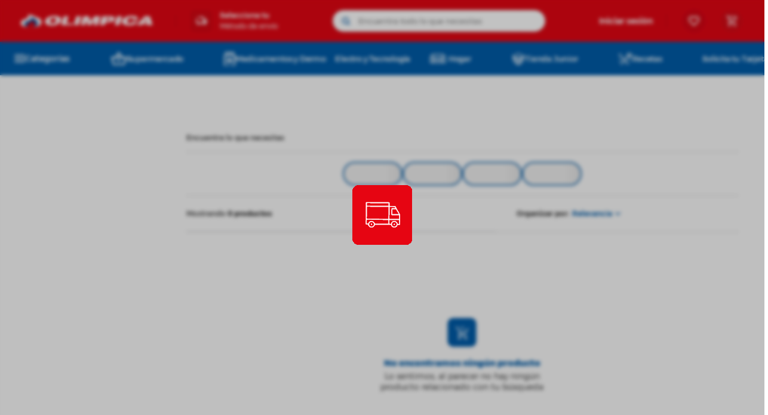

--- FILE ---
content_type: text/html; charset=utf-8
request_url: https://www.google.com/recaptcha/enterprise/anchor?ar=1&k=6LdV7CIpAAAAAPUrHXWlFArQ5hSiNQJk6Ja-vcYM&co=aHR0cHM6Ly93d3cub2xpbXBpY2EuY29tOjQ0Mw..&hl=es-419&v=N67nZn4AqZkNcbeMu4prBgzg&size=invisible&anchor-ms=20000&execute-ms=30000&cb=o742d2sgok8q
body_size: 48934
content:
<!DOCTYPE HTML><html dir="ltr" lang="es-419"><head><meta http-equiv="Content-Type" content="text/html; charset=UTF-8">
<meta http-equiv="X-UA-Compatible" content="IE=edge">
<title>reCAPTCHA</title>
<style type="text/css">
/* cyrillic-ext */
@font-face {
  font-family: 'Roboto';
  font-style: normal;
  font-weight: 400;
  font-stretch: 100%;
  src: url(//fonts.gstatic.com/s/roboto/v48/KFO7CnqEu92Fr1ME7kSn66aGLdTylUAMa3GUBHMdazTgWw.woff2) format('woff2');
  unicode-range: U+0460-052F, U+1C80-1C8A, U+20B4, U+2DE0-2DFF, U+A640-A69F, U+FE2E-FE2F;
}
/* cyrillic */
@font-face {
  font-family: 'Roboto';
  font-style: normal;
  font-weight: 400;
  font-stretch: 100%;
  src: url(//fonts.gstatic.com/s/roboto/v48/KFO7CnqEu92Fr1ME7kSn66aGLdTylUAMa3iUBHMdazTgWw.woff2) format('woff2');
  unicode-range: U+0301, U+0400-045F, U+0490-0491, U+04B0-04B1, U+2116;
}
/* greek-ext */
@font-face {
  font-family: 'Roboto';
  font-style: normal;
  font-weight: 400;
  font-stretch: 100%;
  src: url(//fonts.gstatic.com/s/roboto/v48/KFO7CnqEu92Fr1ME7kSn66aGLdTylUAMa3CUBHMdazTgWw.woff2) format('woff2');
  unicode-range: U+1F00-1FFF;
}
/* greek */
@font-face {
  font-family: 'Roboto';
  font-style: normal;
  font-weight: 400;
  font-stretch: 100%;
  src: url(//fonts.gstatic.com/s/roboto/v48/KFO7CnqEu92Fr1ME7kSn66aGLdTylUAMa3-UBHMdazTgWw.woff2) format('woff2');
  unicode-range: U+0370-0377, U+037A-037F, U+0384-038A, U+038C, U+038E-03A1, U+03A3-03FF;
}
/* math */
@font-face {
  font-family: 'Roboto';
  font-style: normal;
  font-weight: 400;
  font-stretch: 100%;
  src: url(//fonts.gstatic.com/s/roboto/v48/KFO7CnqEu92Fr1ME7kSn66aGLdTylUAMawCUBHMdazTgWw.woff2) format('woff2');
  unicode-range: U+0302-0303, U+0305, U+0307-0308, U+0310, U+0312, U+0315, U+031A, U+0326-0327, U+032C, U+032F-0330, U+0332-0333, U+0338, U+033A, U+0346, U+034D, U+0391-03A1, U+03A3-03A9, U+03B1-03C9, U+03D1, U+03D5-03D6, U+03F0-03F1, U+03F4-03F5, U+2016-2017, U+2034-2038, U+203C, U+2040, U+2043, U+2047, U+2050, U+2057, U+205F, U+2070-2071, U+2074-208E, U+2090-209C, U+20D0-20DC, U+20E1, U+20E5-20EF, U+2100-2112, U+2114-2115, U+2117-2121, U+2123-214F, U+2190, U+2192, U+2194-21AE, U+21B0-21E5, U+21F1-21F2, U+21F4-2211, U+2213-2214, U+2216-22FF, U+2308-230B, U+2310, U+2319, U+231C-2321, U+2336-237A, U+237C, U+2395, U+239B-23B7, U+23D0, U+23DC-23E1, U+2474-2475, U+25AF, U+25B3, U+25B7, U+25BD, U+25C1, U+25CA, U+25CC, U+25FB, U+266D-266F, U+27C0-27FF, U+2900-2AFF, U+2B0E-2B11, U+2B30-2B4C, U+2BFE, U+3030, U+FF5B, U+FF5D, U+1D400-1D7FF, U+1EE00-1EEFF;
}
/* symbols */
@font-face {
  font-family: 'Roboto';
  font-style: normal;
  font-weight: 400;
  font-stretch: 100%;
  src: url(//fonts.gstatic.com/s/roboto/v48/KFO7CnqEu92Fr1ME7kSn66aGLdTylUAMaxKUBHMdazTgWw.woff2) format('woff2');
  unicode-range: U+0001-000C, U+000E-001F, U+007F-009F, U+20DD-20E0, U+20E2-20E4, U+2150-218F, U+2190, U+2192, U+2194-2199, U+21AF, U+21E6-21F0, U+21F3, U+2218-2219, U+2299, U+22C4-22C6, U+2300-243F, U+2440-244A, U+2460-24FF, U+25A0-27BF, U+2800-28FF, U+2921-2922, U+2981, U+29BF, U+29EB, U+2B00-2BFF, U+4DC0-4DFF, U+FFF9-FFFB, U+10140-1018E, U+10190-1019C, U+101A0, U+101D0-101FD, U+102E0-102FB, U+10E60-10E7E, U+1D2C0-1D2D3, U+1D2E0-1D37F, U+1F000-1F0FF, U+1F100-1F1AD, U+1F1E6-1F1FF, U+1F30D-1F30F, U+1F315, U+1F31C, U+1F31E, U+1F320-1F32C, U+1F336, U+1F378, U+1F37D, U+1F382, U+1F393-1F39F, U+1F3A7-1F3A8, U+1F3AC-1F3AF, U+1F3C2, U+1F3C4-1F3C6, U+1F3CA-1F3CE, U+1F3D4-1F3E0, U+1F3ED, U+1F3F1-1F3F3, U+1F3F5-1F3F7, U+1F408, U+1F415, U+1F41F, U+1F426, U+1F43F, U+1F441-1F442, U+1F444, U+1F446-1F449, U+1F44C-1F44E, U+1F453, U+1F46A, U+1F47D, U+1F4A3, U+1F4B0, U+1F4B3, U+1F4B9, U+1F4BB, U+1F4BF, U+1F4C8-1F4CB, U+1F4D6, U+1F4DA, U+1F4DF, U+1F4E3-1F4E6, U+1F4EA-1F4ED, U+1F4F7, U+1F4F9-1F4FB, U+1F4FD-1F4FE, U+1F503, U+1F507-1F50B, U+1F50D, U+1F512-1F513, U+1F53E-1F54A, U+1F54F-1F5FA, U+1F610, U+1F650-1F67F, U+1F687, U+1F68D, U+1F691, U+1F694, U+1F698, U+1F6AD, U+1F6B2, U+1F6B9-1F6BA, U+1F6BC, U+1F6C6-1F6CF, U+1F6D3-1F6D7, U+1F6E0-1F6EA, U+1F6F0-1F6F3, U+1F6F7-1F6FC, U+1F700-1F7FF, U+1F800-1F80B, U+1F810-1F847, U+1F850-1F859, U+1F860-1F887, U+1F890-1F8AD, U+1F8B0-1F8BB, U+1F8C0-1F8C1, U+1F900-1F90B, U+1F93B, U+1F946, U+1F984, U+1F996, U+1F9E9, U+1FA00-1FA6F, U+1FA70-1FA7C, U+1FA80-1FA89, U+1FA8F-1FAC6, U+1FACE-1FADC, U+1FADF-1FAE9, U+1FAF0-1FAF8, U+1FB00-1FBFF;
}
/* vietnamese */
@font-face {
  font-family: 'Roboto';
  font-style: normal;
  font-weight: 400;
  font-stretch: 100%;
  src: url(//fonts.gstatic.com/s/roboto/v48/KFO7CnqEu92Fr1ME7kSn66aGLdTylUAMa3OUBHMdazTgWw.woff2) format('woff2');
  unicode-range: U+0102-0103, U+0110-0111, U+0128-0129, U+0168-0169, U+01A0-01A1, U+01AF-01B0, U+0300-0301, U+0303-0304, U+0308-0309, U+0323, U+0329, U+1EA0-1EF9, U+20AB;
}
/* latin-ext */
@font-face {
  font-family: 'Roboto';
  font-style: normal;
  font-weight: 400;
  font-stretch: 100%;
  src: url(//fonts.gstatic.com/s/roboto/v48/KFO7CnqEu92Fr1ME7kSn66aGLdTylUAMa3KUBHMdazTgWw.woff2) format('woff2');
  unicode-range: U+0100-02BA, U+02BD-02C5, U+02C7-02CC, U+02CE-02D7, U+02DD-02FF, U+0304, U+0308, U+0329, U+1D00-1DBF, U+1E00-1E9F, U+1EF2-1EFF, U+2020, U+20A0-20AB, U+20AD-20C0, U+2113, U+2C60-2C7F, U+A720-A7FF;
}
/* latin */
@font-face {
  font-family: 'Roboto';
  font-style: normal;
  font-weight: 400;
  font-stretch: 100%;
  src: url(//fonts.gstatic.com/s/roboto/v48/KFO7CnqEu92Fr1ME7kSn66aGLdTylUAMa3yUBHMdazQ.woff2) format('woff2');
  unicode-range: U+0000-00FF, U+0131, U+0152-0153, U+02BB-02BC, U+02C6, U+02DA, U+02DC, U+0304, U+0308, U+0329, U+2000-206F, U+20AC, U+2122, U+2191, U+2193, U+2212, U+2215, U+FEFF, U+FFFD;
}
/* cyrillic-ext */
@font-face {
  font-family: 'Roboto';
  font-style: normal;
  font-weight: 500;
  font-stretch: 100%;
  src: url(//fonts.gstatic.com/s/roboto/v48/KFO7CnqEu92Fr1ME7kSn66aGLdTylUAMa3GUBHMdazTgWw.woff2) format('woff2');
  unicode-range: U+0460-052F, U+1C80-1C8A, U+20B4, U+2DE0-2DFF, U+A640-A69F, U+FE2E-FE2F;
}
/* cyrillic */
@font-face {
  font-family: 'Roboto';
  font-style: normal;
  font-weight: 500;
  font-stretch: 100%;
  src: url(//fonts.gstatic.com/s/roboto/v48/KFO7CnqEu92Fr1ME7kSn66aGLdTylUAMa3iUBHMdazTgWw.woff2) format('woff2');
  unicode-range: U+0301, U+0400-045F, U+0490-0491, U+04B0-04B1, U+2116;
}
/* greek-ext */
@font-face {
  font-family: 'Roboto';
  font-style: normal;
  font-weight: 500;
  font-stretch: 100%;
  src: url(//fonts.gstatic.com/s/roboto/v48/KFO7CnqEu92Fr1ME7kSn66aGLdTylUAMa3CUBHMdazTgWw.woff2) format('woff2');
  unicode-range: U+1F00-1FFF;
}
/* greek */
@font-face {
  font-family: 'Roboto';
  font-style: normal;
  font-weight: 500;
  font-stretch: 100%;
  src: url(//fonts.gstatic.com/s/roboto/v48/KFO7CnqEu92Fr1ME7kSn66aGLdTylUAMa3-UBHMdazTgWw.woff2) format('woff2');
  unicode-range: U+0370-0377, U+037A-037F, U+0384-038A, U+038C, U+038E-03A1, U+03A3-03FF;
}
/* math */
@font-face {
  font-family: 'Roboto';
  font-style: normal;
  font-weight: 500;
  font-stretch: 100%;
  src: url(//fonts.gstatic.com/s/roboto/v48/KFO7CnqEu92Fr1ME7kSn66aGLdTylUAMawCUBHMdazTgWw.woff2) format('woff2');
  unicode-range: U+0302-0303, U+0305, U+0307-0308, U+0310, U+0312, U+0315, U+031A, U+0326-0327, U+032C, U+032F-0330, U+0332-0333, U+0338, U+033A, U+0346, U+034D, U+0391-03A1, U+03A3-03A9, U+03B1-03C9, U+03D1, U+03D5-03D6, U+03F0-03F1, U+03F4-03F5, U+2016-2017, U+2034-2038, U+203C, U+2040, U+2043, U+2047, U+2050, U+2057, U+205F, U+2070-2071, U+2074-208E, U+2090-209C, U+20D0-20DC, U+20E1, U+20E5-20EF, U+2100-2112, U+2114-2115, U+2117-2121, U+2123-214F, U+2190, U+2192, U+2194-21AE, U+21B0-21E5, U+21F1-21F2, U+21F4-2211, U+2213-2214, U+2216-22FF, U+2308-230B, U+2310, U+2319, U+231C-2321, U+2336-237A, U+237C, U+2395, U+239B-23B7, U+23D0, U+23DC-23E1, U+2474-2475, U+25AF, U+25B3, U+25B7, U+25BD, U+25C1, U+25CA, U+25CC, U+25FB, U+266D-266F, U+27C0-27FF, U+2900-2AFF, U+2B0E-2B11, U+2B30-2B4C, U+2BFE, U+3030, U+FF5B, U+FF5D, U+1D400-1D7FF, U+1EE00-1EEFF;
}
/* symbols */
@font-face {
  font-family: 'Roboto';
  font-style: normal;
  font-weight: 500;
  font-stretch: 100%;
  src: url(//fonts.gstatic.com/s/roboto/v48/KFO7CnqEu92Fr1ME7kSn66aGLdTylUAMaxKUBHMdazTgWw.woff2) format('woff2');
  unicode-range: U+0001-000C, U+000E-001F, U+007F-009F, U+20DD-20E0, U+20E2-20E4, U+2150-218F, U+2190, U+2192, U+2194-2199, U+21AF, U+21E6-21F0, U+21F3, U+2218-2219, U+2299, U+22C4-22C6, U+2300-243F, U+2440-244A, U+2460-24FF, U+25A0-27BF, U+2800-28FF, U+2921-2922, U+2981, U+29BF, U+29EB, U+2B00-2BFF, U+4DC0-4DFF, U+FFF9-FFFB, U+10140-1018E, U+10190-1019C, U+101A0, U+101D0-101FD, U+102E0-102FB, U+10E60-10E7E, U+1D2C0-1D2D3, U+1D2E0-1D37F, U+1F000-1F0FF, U+1F100-1F1AD, U+1F1E6-1F1FF, U+1F30D-1F30F, U+1F315, U+1F31C, U+1F31E, U+1F320-1F32C, U+1F336, U+1F378, U+1F37D, U+1F382, U+1F393-1F39F, U+1F3A7-1F3A8, U+1F3AC-1F3AF, U+1F3C2, U+1F3C4-1F3C6, U+1F3CA-1F3CE, U+1F3D4-1F3E0, U+1F3ED, U+1F3F1-1F3F3, U+1F3F5-1F3F7, U+1F408, U+1F415, U+1F41F, U+1F426, U+1F43F, U+1F441-1F442, U+1F444, U+1F446-1F449, U+1F44C-1F44E, U+1F453, U+1F46A, U+1F47D, U+1F4A3, U+1F4B0, U+1F4B3, U+1F4B9, U+1F4BB, U+1F4BF, U+1F4C8-1F4CB, U+1F4D6, U+1F4DA, U+1F4DF, U+1F4E3-1F4E6, U+1F4EA-1F4ED, U+1F4F7, U+1F4F9-1F4FB, U+1F4FD-1F4FE, U+1F503, U+1F507-1F50B, U+1F50D, U+1F512-1F513, U+1F53E-1F54A, U+1F54F-1F5FA, U+1F610, U+1F650-1F67F, U+1F687, U+1F68D, U+1F691, U+1F694, U+1F698, U+1F6AD, U+1F6B2, U+1F6B9-1F6BA, U+1F6BC, U+1F6C6-1F6CF, U+1F6D3-1F6D7, U+1F6E0-1F6EA, U+1F6F0-1F6F3, U+1F6F7-1F6FC, U+1F700-1F7FF, U+1F800-1F80B, U+1F810-1F847, U+1F850-1F859, U+1F860-1F887, U+1F890-1F8AD, U+1F8B0-1F8BB, U+1F8C0-1F8C1, U+1F900-1F90B, U+1F93B, U+1F946, U+1F984, U+1F996, U+1F9E9, U+1FA00-1FA6F, U+1FA70-1FA7C, U+1FA80-1FA89, U+1FA8F-1FAC6, U+1FACE-1FADC, U+1FADF-1FAE9, U+1FAF0-1FAF8, U+1FB00-1FBFF;
}
/* vietnamese */
@font-face {
  font-family: 'Roboto';
  font-style: normal;
  font-weight: 500;
  font-stretch: 100%;
  src: url(//fonts.gstatic.com/s/roboto/v48/KFO7CnqEu92Fr1ME7kSn66aGLdTylUAMa3OUBHMdazTgWw.woff2) format('woff2');
  unicode-range: U+0102-0103, U+0110-0111, U+0128-0129, U+0168-0169, U+01A0-01A1, U+01AF-01B0, U+0300-0301, U+0303-0304, U+0308-0309, U+0323, U+0329, U+1EA0-1EF9, U+20AB;
}
/* latin-ext */
@font-face {
  font-family: 'Roboto';
  font-style: normal;
  font-weight: 500;
  font-stretch: 100%;
  src: url(//fonts.gstatic.com/s/roboto/v48/KFO7CnqEu92Fr1ME7kSn66aGLdTylUAMa3KUBHMdazTgWw.woff2) format('woff2');
  unicode-range: U+0100-02BA, U+02BD-02C5, U+02C7-02CC, U+02CE-02D7, U+02DD-02FF, U+0304, U+0308, U+0329, U+1D00-1DBF, U+1E00-1E9F, U+1EF2-1EFF, U+2020, U+20A0-20AB, U+20AD-20C0, U+2113, U+2C60-2C7F, U+A720-A7FF;
}
/* latin */
@font-face {
  font-family: 'Roboto';
  font-style: normal;
  font-weight: 500;
  font-stretch: 100%;
  src: url(//fonts.gstatic.com/s/roboto/v48/KFO7CnqEu92Fr1ME7kSn66aGLdTylUAMa3yUBHMdazQ.woff2) format('woff2');
  unicode-range: U+0000-00FF, U+0131, U+0152-0153, U+02BB-02BC, U+02C6, U+02DA, U+02DC, U+0304, U+0308, U+0329, U+2000-206F, U+20AC, U+2122, U+2191, U+2193, U+2212, U+2215, U+FEFF, U+FFFD;
}
/* cyrillic-ext */
@font-face {
  font-family: 'Roboto';
  font-style: normal;
  font-weight: 900;
  font-stretch: 100%;
  src: url(//fonts.gstatic.com/s/roboto/v48/KFO7CnqEu92Fr1ME7kSn66aGLdTylUAMa3GUBHMdazTgWw.woff2) format('woff2');
  unicode-range: U+0460-052F, U+1C80-1C8A, U+20B4, U+2DE0-2DFF, U+A640-A69F, U+FE2E-FE2F;
}
/* cyrillic */
@font-face {
  font-family: 'Roboto';
  font-style: normal;
  font-weight: 900;
  font-stretch: 100%;
  src: url(//fonts.gstatic.com/s/roboto/v48/KFO7CnqEu92Fr1ME7kSn66aGLdTylUAMa3iUBHMdazTgWw.woff2) format('woff2');
  unicode-range: U+0301, U+0400-045F, U+0490-0491, U+04B0-04B1, U+2116;
}
/* greek-ext */
@font-face {
  font-family: 'Roboto';
  font-style: normal;
  font-weight: 900;
  font-stretch: 100%;
  src: url(//fonts.gstatic.com/s/roboto/v48/KFO7CnqEu92Fr1ME7kSn66aGLdTylUAMa3CUBHMdazTgWw.woff2) format('woff2');
  unicode-range: U+1F00-1FFF;
}
/* greek */
@font-face {
  font-family: 'Roboto';
  font-style: normal;
  font-weight: 900;
  font-stretch: 100%;
  src: url(//fonts.gstatic.com/s/roboto/v48/KFO7CnqEu92Fr1ME7kSn66aGLdTylUAMa3-UBHMdazTgWw.woff2) format('woff2');
  unicode-range: U+0370-0377, U+037A-037F, U+0384-038A, U+038C, U+038E-03A1, U+03A3-03FF;
}
/* math */
@font-face {
  font-family: 'Roboto';
  font-style: normal;
  font-weight: 900;
  font-stretch: 100%;
  src: url(//fonts.gstatic.com/s/roboto/v48/KFO7CnqEu92Fr1ME7kSn66aGLdTylUAMawCUBHMdazTgWw.woff2) format('woff2');
  unicode-range: U+0302-0303, U+0305, U+0307-0308, U+0310, U+0312, U+0315, U+031A, U+0326-0327, U+032C, U+032F-0330, U+0332-0333, U+0338, U+033A, U+0346, U+034D, U+0391-03A1, U+03A3-03A9, U+03B1-03C9, U+03D1, U+03D5-03D6, U+03F0-03F1, U+03F4-03F5, U+2016-2017, U+2034-2038, U+203C, U+2040, U+2043, U+2047, U+2050, U+2057, U+205F, U+2070-2071, U+2074-208E, U+2090-209C, U+20D0-20DC, U+20E1, U+20E5-20EF, U+2100-2112, U+2114-2115, U+2117-2121, U+2123-214F, U+2190, U+2192, U+2194-21AE, U+21B0-21E5, U+21F1-21F2, U+21F4-2211, U+2213-2214, U+2216-22FF, U+2308-230B, U+2310, U+2319, U+231C-2321, U+2336-237A, U+237C, U+2395, U+239B-23B7, U+23D0, U+23DC-23E1, U+2474-2475, U+25AF, U+25B3, U+25B7, U+25BD, U+25C1, U+25CA, U+25CC, U+25FB, U+266D-266F, U+27C0-27FF, U+2900-2AFF, U+2B0E-2B11, U+2B30-2B4C, U+2BFE, U+3030, U+FF5B, U+FF5D, U+1D400-1D7FF, U+1EE00-1EEFF;
}
/* symbols */
@font-face {
  font-family: 'Roboto';
  font-style: normal;
  font-weight: 900;
  font-stretch: 100%;
  src: url(//fonts.gstatic.com/s/roboto/v48/KFO7CnqEu92Fr1ME7kSn66aGLdTylUAMaxKUBHMdazTgWw.woff2) format('woff2');
  unicode-range: U+0001-000C, U+000E-001F, U+007F-009F, U+20DD-20E0, U+20E2-20E4, U+2150-218F, U+2190, U+2192, U+2194-2199, U+21AF, U+21E6-21F0, U+21F3, U+2218-2219, U+2299, U+22C4-22C6, U+2300-243F, U+2440-244A, U+2460-24FF, U+25A0-27BF, U+2800-28FF, U+2921-2922, U+2981, U+29BF, U+29EB, U+2B00-2BFF, U+4DC0-4DFF, U+FFF9-FFFB, U+10140-1018E, U+10190-1019C, U+101A0, U+101D0-101FD, U+102E0-102FB, U+10E60-10E7E, U+1D2C0-1D2D3, U+1D2E0-1D37F, U+1F000-1F0FF, U+1F100-1F1AD, U+1F1E6-1F1FF, U+1F30D-1F30F, U+1F315, U+1F31C, U+1F31E, U+1F320-1F32C, U+1F336, U+1F378, U+1F37D, U+1F382, U+1F393-1F39F, U+1F3A7-1F3A8, U+1F3AC-1F3AF, U+1F3C2, U+1F3C4-1F3C6, U+1F3CA-1F3CE, U+1F3D4-1F3E0, U+1F3ED, U+1F3F1-1F3F3, U+1F3F5-1F3F7, U+1F408, U+1F415, U+1F41F, U+1F426, U+1F43F, U+1F441-1F442, U+1F444, U+1F446-1F449, U+1F44C-1F44E, U+1F453, U+1F46A, U+1F47D, U+1F4A3, U+1F4B0, U+1F4B3, U+1F4B9, U+1F4BB, U+1F4BF, U+1F4C8-1F4CB, U+1F4D6, U+1F4DA, U+1F4DF, U+1F4E3-1F4E6, U+1F4EA-1F4ED, U+1F4F7, U+1F4F9-1F4FB, U+1F4FD-1F4FE, U+1F503, U+1F507-1F50B, U+1F50D, U+1F512-1F513, U+1F53E-1F54A, U+1F54F-1F5FA, U+1F610, U+1F650-1F67F, U+1F687, U+1F68D, U+1F691, U+1F694, U+1F698, U+1F6AD, U+1F6B2, U+1F6B9-1F6BA, U+1F6BC, U+1F6C6-1F6CF, U+1F6D3-1F6D7, U+1F6E0-1F6EA, U+1F6F0-1F6F3, U+1F6F7-1F6FC, U+1F700-1F7FF, U+1F800-1F80B, U+1F810-1F847, U+1F850-1F859, U+1F860-1F887, U+1F890-1F8AD, U+1F8B0-1F8BB, U+1F8C0-1F8C1, U+1F900-1F90B, U+1F93B, U+1F946, U+1F984, U+1F996, U+1F9E9, U+1FA00-1FA6F, U+1FA70-1FA7C, U+1FA80-1FA89, U+1FA8F-1FAC6, U+1FACE-1FADC, U+1FADF-1FAE9, U+1FAF0-1FAF8, U+1FB00-1FBFF;
}
/* vietnamese */
@font-face {
  font-family: 'Roboto';
  font-style: normal;
  font-weight: 900;
  font-stretch: 100%;
  src: url(//fonts.gstatic.com/s/roboto/v48/KFO7CnqEu92Fr1ME7kSn66aGLdTylUAMa3OUBHMdazTgWw.woff2) format('woff2');
  unicode-range: U+0102-0103, U+0110-0111, U+0128-0129, U+0168-0169, U+01A0-01A1, U+01AF-01B0, U+0300-0301, U+0303-0304, U+0308-0309, U+0323, U+0329, U+1EA0-1EF9, U+20AB;
}
/* latin-ext */
@font-face {
  font-family: 'Roboto';
  font-style: normal;
  font-weight: 900;
  font-stretch: 100%;
  src: url(//fonts.gstatic.com/s/roboto/v48/KFO7CnqEu92Fr1ME7kSn66aGLdTylUAMa3KUBHMdazTgWw.woff2) format('woff2');
  unicode-range: U+0100-02BA, U+02BD-02C5, U+02C7-02CC, U+02CE-02D7, U+02DD-02FF, U+0304, U+0308, U+0329, U+1D00-1DBF, U+1E00-1E9F, U+1EF2-1EFF, U+2020, U+20A0-20AB, U+20AD-20C0, U+2113, U+2C60-2C7F, U+A720-A7FF;
}
/* latin */
@font-face {
  font-family: 'Roboto';
  font-style: normal;
  font-weight: 900;
  font-stretch: 100%;
  src: url(//fonts.gstatic.com/s/roboto/v48/KFO7CnqEu92Fr1ME7kSn66aGLdTylUAMa3yUBHMdazQ.woff2) format('woff2');
  unicode-range: U+0000-00FF, U+0131, U+0152-0153, U+02BB-02BC, U+02C6, U+02DA, U+02DC, U+0304, U+0308, U+0329, U+2000-206F, U+20AC, U+2122, U+2191, U+2193, U+2212, U+2215, U+FEFF, U+FFFD;
}

</style>
<link rel="stylesheet" type="text/css" href="https://www.gstatic.com/recaptcha/releases/N67nZn4AqZkNcbeMu4prBgzg/styles__ltr.css">
<script nonce="fYyiZbQpuKH8Y10hbMdC7Q" type="text/javascript">window['__recaptcha_api'] = 'https://www.google.com/recaptcha/enterprise/';</script>
<script type="text/javascript" src="https://www.gstatic.com/recaptcha/releases/N67nZn4AqZkNcbeMu4prBgzg/recaptcha__es_419.js" nonce="fYyiZbQpuKH8Y10hbMdC7Q">
      
    </script></head>
<body><div id="rc-anchor-alert" class="rc-anchor-alert"></div>
<input type="hidden" id="recaptcha-token" value="[base64]">
<script type="text/javascript" nonce="fYyiZbQpuKH8Y10hbMdC7Q">
      recaptcha.anchor.Main.init("[\x22ainput\x22,[\x22bgdata\x22,\x22\x22,\[base64]/[base64]/[base64]/[base64]/[base64]/[base64]/YihPLDAsW0wsMzZdKTooTy5YLnB1c2goTy5aLnNsaWNlKCkpLE8uWls3Nl09dm9pZCAwLFUoNzYsTyxxKSl9LGM9ZnVuY3Rpb24oTyxxKXtxLlk9KChxLlk/[base64]/[base64]/Wi52KCk6Wi5OLHItWi5OKSxJPj4xNCk+MCxaKS5oJiYoWi5oXj0oWi5sKzE+PjIpKihJPDwyKSksWikubCsxPj4yIT0wfHxaLnUseCl8fHUpWi5pPTAsWi5OPXI7aWYoIXUpcmV0dXJuIGZhbHNlO2lmKFouRz5aLkgmJihaLkg9Wi5HKSxyLVouRjxaLkctKE8/MjU1OnE/NToyKSlyZXR1cm4gZmFsc2U7cmV0dXJuIShaLlU9KCgoTz1sKHE/[base64]/[base64]/[base64]/[base64]/[base64]\\u003d\x22,\[base64]\x22,\x22Y8OYw6vCpBtCw68bIsKwVwlpf8Obw50cwoXDkW9kUsKVDhhGw5vDvsKTwq/Dq8KkwrvCs8Kww70XOMKiwoNLwqzCtsKHPkERw5DDuMK3wrvCq8KNVcKXw6UqOE5ow6QVwrpeH2xgw6waO8KTwqswCgPDqz5GVXbCosK9w5bDjsOMw5JfP2PCrBXCuA7DmsODIQ3CpB7Ct8KUw5VawqfDo8KwRsKXwpoVAwZAwqPDj8KJRzJ5L8OSVcOtK2/CrcOEwpFrOMOiFggMw6rCrsO4dcODw5LCv1PCv0slVDArcVDDisKPwoLCol8QW8OLAcOew4vDhsOPI8OTw5w9LsOFwp0lwo1DwqfCvMKpNcKvwonDj8K+BsObw5/DucOmw4fDum7DpTdqw5VgNcKPwqjCtMKRbMKNw73Du8OyBDYgw6/[base64]/DqMKmwoXCkcOlOwLCvMKDw6XDtGYFwpnCsWHDn8OJe8KHwrLCgcKQZz/DlUPCucKyBcKmwrzCqG9Sw6LCs8OBw6NrD8KrNV/CusK3VUN7w7rCrgZIfcOKwoFWRMKkw6ZYwpoXw5YSwokNasKvw5zCuMKPwrrDpMKfME3DlkzDjUHCvD9RwqDCmRM6acKxw5t6bcKCNz8pPARSBMOcwrLDmsK2w4DCpcKwWsOlBX0xOsK8eHsbwq/DnsOcw7jCgMOnw7wLw5pfJsOuwpfDjgnDu00Qw7F0w61RwqvCiUUeAW97wp5Vw4vCu8KEZXMmaMO2w6c6BGBTwq9hw5U3GUk2wovCpE/Dp3EAV8KGVAfCqsO1PmpiPkrDg8OKwqvCszAUXsOHw4DCtzFYC0nDqy3Dm28rwpxpMsKRw7HCr8KLCSsyw5LCoxXCngN0wrQhw4LCul0qfhc+wqzCgMK4G8K4EjfCrlTDjsKowqXDjH5LQcKudXzDswTCqcO9wpdgWD/CjMKzcxQ7ARTDl8O5wocww6fDoMOYw4fCjMOZwqLCogDCtWE5KlFzw5zCncOiBRfDicOCwppjwoXDr8OtwqLCisOAw5LCu8OFwoXCq8K/JsKIPMKXwrTDhVFCw5vCsBAaZMO5GQUXPcODwp90wpJgwpDDl8OhCG4jwpwtbsO4wpx/w4PChXXCnUzCgFEFwq3DlntMw4F9G2/Dq1bDk8OFE8O9RBh2ccK7dMOyFXvDtRbCusONQSLDhcOzwpDDsgghZsOMU8O3w4YnccO+w6DCqShqw53CtsKfCDLDhSTCj8K7wprDuyjDsGcaCsKKKCjDpn/CtMOaw54dVcK3RSMUbMKJw5TCvQ3Dl8KSOsOqw6jCrcKZwpgXZB3ChW7DmiY5w45VwoDDvsKhw4XCpMKXw4jDjjpbasKPUlcEYF7Dl2oDw5/CpQvCmFfCs8OIwpxaw7EuCsK0UcOoZsKGw5RJTArDoMKpwpoLWcK6YCjCgsKAwpLDiMOefyjClBEsTMKjw4zCt1PCkULChSLCqMOHZMOuw59TDsOlWz0wG8OPw5vDmcKjwoNuSi7DtsOHw5vChUzDt0zDpmkyJcOwZ8OYwpPCpsOpwp/DtA3DucKdRsKsL0XDucKDwoRZWGrDjR7Dr8KxawVqw5sNw6RUw5Zdw6/CvMKrW8Olw6vDoMORchcRwot6w79fT8OTAW1HwqxNwqHCmcOxZAp6PMOMwpTDssOtw7PCsBQdW8OhMcKGAgovBzjCpF4kwq7DrcOXwqrDn8OAw7bDkcOpwogXwo3CsTZzwoB/DD4WGsKEw5vCh3/CnSzCtnJ4w7LDl8KMPGTCsXluKknDq0fDpmBdwp5Aw5rCnsKuw6XDig7DnMKMw7/[base64]/[base64]/Cnwlqw5F8w4zCv8KZw5LCuH/DsjEfw6jCpcK6w4Ffwr7Dlw1NwrjCkV1vAMODCsOow7FWw79Lw7rCksOUQ1oDw58Mw7jDp1HCg0zDs0zCgGpxw4AhTsKAZHLDmjsSYV4zRsKEwpTCoRFow4fDr8Olw4/DkX5YIkIRw67Dtm7Ds3ANJF1tbsKXwroaXMKuw4bDqhgGGsOlwpnCjcO/ScO/[base64]/dQ3CqVTCpXUMJ8KKX0TDiMKIwpvCoDPDswTCpMK8TWEDwr7CmjvCo3jChjAyDsKiQMOoBWHDpsKawoLDnsKnW1fCgDYHHcOVSMONwpJGwq/ChsKYE8KVw5LCvxXCnSrCkkgvXsK6f3AYw7/CnF9QU8Obw6XCu2DCrSk6woFfwo8eUGPChk3DrU/DhwXDs1fDjzPChMONwo8Pw4oFw4XCgE1owrl9w7/CjCLCvsK7w7zCg8OpOsOdwr5FKgxxwpLCv8KCw54Rw7TClMKVWwjDpQzDoBfCnMKmb8OTw4g2w71kwo8uw5grw7RIw6PDvcO1LsO8w4zDpsOnbMKeSsKNCcK0M8OYw7XCj3w0w6Fuwr8iwqfDrlrDvgfCuRPDmWXDuhrCinAsY0BLwrjCjgjDksKDMjMGPjrCt8K/eyLDtmbDpxDCo8K3w67Dn8K5FU/DhjsPwrQfw5hNwqNuwrpBSMKODGdlAU7DusKrw5d/wpwCAsOMwoxhw4nDsGnCv8KQasKNw4nCvMKvV8KGwpfCp8OOdMKJaMKEw7jDhsODw5kSw5USwqPDknE9wp7CqRbDrsKjwppow4zDgsOiXmvCvsOBBA/Di1vClcKSCg/ChcOjw5nDlmsqwqpbw6ZbdsKBOFRZQigBw6tfwr/Dsz0NZMOjMcOCWcObw6bDp8OXPSDCqMOvbsK3M8Kfw6IJw6Vww6/CsMO3w6wMwpjDhMK6w7glw4PDjRTCmmo8w4Yyw5Bgw7rDrxtbR8KTw6TDtcOvZ28DXcORw4h4w57Cp3wawr/DlMOMwofChcKpwq7CiMKtMMKDwoRBw5wNwp9cw5XChhcMwojChTzDtArDnChQU8Owwrhvw7wtI8Oswo3CocKbf3fCgB0rVyjCtsOVdMKXwprDiFjCq14LZ8KPw7l4w7x2bDA1w7DCm8KMbcO4csKxwqRZwrrDvW/DoMKLChTDgS7ChMO+w5tvHRzDs0pawoItw440cGzDj8Otw75DAHXDmsKHdy/DkQYmw6PComPCsRPDvTd6w73CpAXDhkZmDjo3woDCtCbCsMKrWzVLU8ONH3jCp8Oyw6vDtxTChMKoWTRww5NKwpV3eDXCqAHDqcOIw4kDwrTDl03DgiUkwqbDlRceH0wQw5kfwrLDhsK2w5oKw6EYPMOrdH89FQxfcGjCuMKzw5wzwrMkw7rDtMOCGsKqf8KYLF/ChVbCtcOAQy5iNkRpwqcINTrCicKKUcK5w7DDlFjDjcKtwqHDo8K1worDuz7Cj8KGanLDvsOewr/DrsKPwqnDr8ObOFTCpWDClMKXw67Cs8KGHMKZwoXCsWwsDiUARsOQeUVGMMOxRMOvBmAowrnCh8O/McOScV1jw4HDklJTwrMyB8Ovwp3Cj0pyw6t7KcOyw4jChcKfwo/[base64]/Cr8OPw5PCgMKcw5ZxN1ZUeG3CoktXesKdQVnDmsKRTwRzIcOjwpkDKQ1kb8Oaw6zDmjTDkcOPQMO+dsO/PcOhw4c0eHpobzpobABqw7rDtX92USUJw7kzwoohw5rCiB9/TWdVNWnDhMKZw6xVDj4kL8KRw6LDuDvCqsKjBnfDjQV0Kx5AwqTCqyo3wowHflXCiMOBwprDqDLCthzCiQEBw7PCnMK3w6I4wrRGS1PCr8KDw5fDjcOYYcOpAMOWwqpnw74OXzzDkcKZwqvCgAEEX0nDrcOgQ8KqwqdwwrnChBN3EsOwYcK/WHvDnVUaSDzDl0PDssKgwqs/OsKbYsKPw7lCIsKEH8ODw6DCjnjCjcOAw4sqf8K2djcqB8Oaw6nCo8ODw63CnUdNw7tbwpHDhUQ8MxpTw6LCsA/[base64]/DsMO3ZsK/wp8RwoYUAU7DtcKyJyw/[base64]/wrvCisKlLzZGw4bDg3fCmsKOJsOOw6dKwr0Nw5BeSMO7K8O/w6TDusK2BDZaw7fDjMKuw7xCKMOsw4/Crl7DmsOUw4IDwpHDi8KQwrLCm8K9w43DkMKFwpNWw5bDlMOyYHtjTMK0wr/DhsOKw7ENNBUVwqF0ZHjCo2rDjsOQw5DCocKHDMKhCCvDoHRpwrYFw7NDwqfCnmfDs8OBSm3DvlLCusOjwrrDhjPDnRvCmcO1wqFnMQ/[base64]/CocK9esOhOMORw77DmVZePl5WAsK7e8KIHMK3wrjCgsOdw6w/w4Uzw6vCm01cwo3CoEjClnPDhWzDpUY5w5/CmcOTPMKawodkZhgjwoPCh8O6NAzCjm9Jwr0lw5NxPsK1Y0oIa8KFNn3DokNhwq0nwrHCu8KqN8KWZcO8wqVQwqjDssKVO8O1VMKQQsO6FgABw4fCg8OYEAfCmFHDlMOfUlkDcGtEDRvCmsOyO8OLw6pxEcKgw5t/[base64]/[base64]/CmG80NcOHXsOhP8OFwotNw47DlsOpHkDClT/DjTjCsGjDk0rChzrCsybDr8KwFsK3ZcKqEsKhB2jCu3cawrvDh1RwIx0fKgrCk2PCtDzCksKRT2VywpFawo9ww5zDicOwfHo2w7zCk8K5wqDClsKswrPDk8KkZF7CgmMDBsKMwqbDkUYRwpVdQEPCkwxsw5bCn8KwZT/[base64]/wrp0w6lLwqljwovDq8Obw4PDq2lXa8KXP8KBw61Cw5HCpsKTw7Q5fyYbw4DDh0JvLS/[base64]/QREVwobDkwrCqcO8w6kuw5jCthDDhiY/[base64]/wo7CuDvCs8KhPyR7wrU1wo/CuifDthvCmTAgwrNVZQrCo8OnwrLDl8K/SMO+wprCkjnDsBYiexjCjisudWhVwrPCvMOmAcKUw7FTw7fCjXXCjMOXBQDCk8OiwpHCu3gSwotawovCkzDDvsOPwo9awocwWF3DvW3CvsOEw7IYw7XDhMOawp7Cs8OYOBYEw4XDjRh2eW/DpcKSTsOIOMKlw6FPf8K7IMKzwpgKLGBOHQF4wrHDrWPCniQMC8OkZ2/DicK4J0/CqMKdNMOvw4tJAUHChQ1TdjvDoUtpwoovw4fDrXMqw6gBJsKXfn4pE8Onw4ESwr58CRcKJMOew5ZxaMOtYMOLWcOIfi/ClsOCw7Rcw5DDg8Oew4nDg8OORGTDu8KsK8OYCMK9AlvDuAXDscOEw7vCn8Oow49iwr/Cp8KAw4HCscK8RGheP8KNwq1yw4/CuVByUk3Dk2NUQcK/[base64]/CXDDjncvwoPCscK7w6TCo8ORwrrDrxrChWzDlVPDrxLDpMK1cMKRwrwTwrZHV29+wq/CjXlOw6YtHwlJw6RUL8KKOjHCp1huwqIpZcKjd8KvwrQCw6rDosO2ZcO/AsOfACQvw7DDjsKzZltDVsOAwq4xwr7DgCDDsU/[base64]/DtcOPNUMGwrrClMKhRcK5HkPDoxrCo8KFZcKcAMKaB8Oaw41Vw5XDshJ2wqE3RcOZw5fDi8OvKVI9w5bCt8OYcsKPe084wptMe8OOwoxCLcKtLcOewoc2w7/CtlEfI8KvMsKhaUPDtMOMBsOlw47CrlMKME0ZG2R5XT0+w4XCiBQkeMKTw5PDtMOIw47DjsOzRMO9w4XDjcK2w4TDvy5gbcK9Rz7DkcKBw7BSwr/DosOOMcObOyHDh1LCqHZlw7PCusODw79WLEolMsKeG1PCt8O0wpDDuWNwT8OGUQDDh1Naw6zCisK3MgbDoVsGw67CijrDhyxLLxLCgyk+RAcvDsOXw7LDpG/DhMOOf2UDw7p4wrnCvlcqTsKcHizDtygXw4vCjVYWZ8ODw4DCgjwJbjPCmMKcVWgodgnDukprwqVZw7A6eH1kwrg8ZsOkVcKvaTYRU35rwpHCocKYY0nCuxUMcXfCunF9HMKRD8ODwpNPfXc1w5UDwp3DnjrCjsK+w7NJKkzDksKxDHHCniYfw5p3MWBoCT1cwq/DnMODw4/Ch8KXw4HDllvCgXl8PcO8wpFFScKOdGPCsH1/wq3Ct8KIwonDvsOQw63DggLClwLDu8OgwrEtwoTCtsOdUmhkfcKGw4zDqFTDlB7Csi/Cs8KqES9DBmkQWwlqw5kMw5p7wqrChsK9wq9Pw5LCkmzCsXrDlRQyA8OlFhJ5PcKiKsKowoPDhMKQU0l8w7fCusOIwqhOwrDDi8KJQX7CoMK0YwTDpEluwqEHZsKWf0Rgw5Qiw5MqwonDsDzDniQpwrzDpsKzw5BAbsOHwonCh8K0wpPDkWLChzZ/aBPCm8OGZzo2wrh5wrRcw6vDlwZeOcKyeXQFYVbCiMKPwrzDnENXw5UGfFwaLBFNw75+Jxw4w55Ww5cIXyNcwrnDtsK7w67CisK7wqVpGsOEwqfCncKVGg3DsQnCisOsRsOofsOzwrLDqcK5fwEZQm/[base64]/SCxIw47Dq8Kww5DDkcKjw4kPYsKKCsOiw7F/[base64]/[base64]/CkXdSwp0ub8K7wr7CssKqPyIYacO3w43DnFdDf8KBw6TCl13DlcODwpREJ1lZwobCjmrClMOhw6k/[base64]/ChGRzwogowpbCh8KaSsKbwoVyw7HDhE7CkywtVAbDrXbDtm83w445w5gNFzjCosOgw63Dk8OIw7dXwqvDvcOYw78bwpJZSMKjMMOkTcO+csOsw7LDu8O4w6/DosK7GmwFdCVSwrTDicKQK0/[base64]/CtVjDi8OgwokSNDbDv8KxdMK9w53CrCYow73CucOawoIDPMOFwrwbfMKtMwXCncOGJFnDmWjCunHDoTrDlMKcw6k/wqzCtEluTGFHw5bDkxHCrRRCZkUOA8KRcMKgaCnCn8O7bDQlYTfCj3LDnsObwrkwwrbDv8OmwrMnw7Ufw5zCvTrCoMKcYVLCr0/[base64]/ZcOPw53DsUbCosK3w4QawoLDtDLDsMO/[base64]/[base64]/[base64]/Du3fCnBkIYH9Uw4cNw7vCrQ49cmgpSgMgwqo5WWlVAMO3wqvCmyzCuhcIU8OAw598w4cmwozDiMOLw4A4BGnDmsK1JnHCl3tQwoBqwrPDnMKDIsK6wrVEwqjDsRlLO8OgwpvDvkPDsEfDkMODw7Rlwo9CE1Rcw77DocKjw6PCjBxtw7/[base64]/BDTDucO3CGB7KSgQWsK9woYQN09vwqxcGwDCl3AQMStoTGcNXQHDr8O/wqfCoMKyUMOCBGnCmCTDl8K9bMKww4TDpAAdLRN7w4DDqsOGTmPDrsOow5tAbsKZw5sPwrvDtC3Ci8K9OQZjC3V5bcK0H3FTw4zDkDzDrC/Dn3DCiMOpwpjDtlgMDgwTwoXCkVZPwpwiw5gwCcKlTQrDmMOGUcKfwrAJX8O7w5jDncKYeAzDicKPwo1vwqHCuMK8UVt3IcO6w5bDrMKfwqhldW1+STxTwp/Dq8KnwozDssOATcOgAMKZwr/DocK/RXBOwrJnwqVpUFRdw7zCpjvCrChPdsKjw4NIPl8xwoTCocKTPk/[base64]/Cj3x3w6PCkG1Aw7vCg3vDq8OJfMKcW0hIwqTDk8K5w6PDvsO7w6rDiMOUwrbDpsKGwrLDjkDDpW0uw6oxwp/DinTCv8KBWHB0fzkjwqcJGkVLwrUfGMOsEENeegbCo8Klwr3Co8KKwpk1w650wr5oIH/DpHzCrMKpSD5FwoxgAsKbcMKgwoQBQsKdwo0Ww7F0OlcRw4B+w5o4cMKFJ3/CrG7Cvydvwr/DucObwqzDn8KFwovDrVrCvnTDgsOePcKxw47CicOSK8Kaw6jCijZcw7JLEMKpw5MCwp9LwpLCpsKTLMKzw7hAw40EWgXDpsOtw5zDvhQawrbDv8KwEMOawqo9wp3CnlDDiMKuw5DCjMODMxDDrC3DjsOlw4YqwqbDoMKPwphNw4U+BlfDnmvCql/Ch8KLMsKFw4YJEkvDrsOhwpdGOCTDvsKOw6vDsg/[base64]/DisK+w45Ww5/Cm8O/CsOpwq3CkGQTwpXDscOwwqNFPxMvwqzDn8K/PSg/[base64]/[base64]/[base64]/[base64]/[base64]/DjgvCozfDmwsUwpw3ZsODwrPDu8Ofw4XDiEHDkgQMNcKRUSNUw6HDjcK5T8O4w6ZSwqFywpfDqCPDgMOUAMOQC3lPwrByw70iYUoxwpBUw7nChSoUw5ZXfcOOwr/[base64]/[base64]/CmcOcwp0MVDjDnMOTw7fDi0vDucOwZcK/w4bCinfCmk3CjMO3w7vDgmVHRMKrez7CiUvCrcKqwp7ChUkge2/Dl3bDjMOqVcKEw77DlnzCqXPClhxbw4/CtsKzd2/ChSc8RhLDnMOHXcKoCinDkj7DjMK1A8KlGcOWw7TDu1U0w67Dr8KoHQNkw57CuCLDpHddwodiwqrCvUFwPR7ChAbCmA4eKHzDmSHDo1HCkAvDhBQEO1dBI2LDnA8aM0kjwrluSsOFVn0FWV/[base64]/R2U0w48MVsK7w7MGeMOUwr3DocOEw5U5wo0Kw51SAm43JsO3woxhP8KDwp7Do8Kkw7lRJsKqNisJw4kfBsK7w6nDgAUDwrbDnkgjwoEkwrLDlsK+wpDCpsK2wrvDqA1uworCjBcyDTzDnsO3w7wmDx5/J0fDlhjClDwiwqpmwoTCjE4dwoPDsBbDgmvDlcKPbkLCpn7DpQkXTDnClMO2VHxCw5HDrHTDt0jCpl9Hw5LDsMO8wqTDghRTw6swa8OqcsOvw5PCoMOZTMK6Z8OawoPDjMKVL8O9B8OgBcOvwpvCqsK+w68rwo/Dkw89w6Jgwp1ew4Yewo/DjDjDhxrDgMOgwqzCmUc7wpLDoMKuAXA8wqnDnz/DlAzDjUbDjnJswpQTw5Mlw4kwNAZUBnBWDcOoIsO3w5gIw4/Cg3B3JhcKw7XCk8O4HsO3VlUEwozDv8Kzwo3DmsK3wq85w6HCl8OHecK5w6jChMOLRCg+w67CpG7Chj3CmVPCmU/CtjHCoWEeeU0dwpNLwrLCv1AgwonCpsO4wpbDjcOawqM7wpILG8KjwrYFKVINw6hyJsODw7hkw5k0X38uw6orYAfCkMO/IgB2woTDvzDDnsKgworCgMKbwrbDg8KqJcObBsKMw6wIdQBNFH/CisKfdcKIZMKDEMOzwrfDiDzDmXnDhmkBdHZuQ8KTQgjChTTDqmrCg8OzLcOVA8OzwpI2CFvCpcO3wpvDvsKmKsOowqFQw5PCgF3CsRN0Dl5Gw6zDosO7w7vCq8KFwowEw4llNsKXHVHCtcK1w7sRwq/CkWvCt2E9w4vDmndLYcK2w5fCr0RuwqE6FsKWw7xYCSxzdTlBecK7ekwJR8OqwpU8T3Y/[base64]/[base64]/w7DChcK4wooeIkddW8OMccO1woRCdy9Qwq9hw5/DpcOFw5IQwpHDqQw+wo3CokUlw4bDuMOWDGfDksOwwqwXw7/DozrDlFzDksOfw61HwpXCgGLDvcO2w7AnDsOIWVDCh8KJw5NmPcKZNMKIwoJbwqoMUMOfwoRHw5saSD7CpjQfwoFPeH/CoSp3H13CvUvChUhVw5Igw7PDsxofRMObB8KPRgDDocOLw7XCmxUjwobCkcK3X8OPFcKRWgUXwqXDoMKjF8Kjw4sBwowVwoTDnCXCjk4lWX88ZcOrw6dPHMONw6vCqcOew6g0aSZIwqTDsQ7Ci8K5H0FPL3bClyzDpgEhZXJ2w4DDt3d9T8KNSMKqfhXCksOZw6/DohLDlMOhAlPDp8KlwqNhw5MtbyMMZynDqcOFI8OcdjkNEcO9w64TwpDDvw7DrFk4wrXCpsO6KMOyPGPDpS50w5t8wrHDr8KFSwDChV58TsOxwp/Dq8OHbcOQw6vCgHnDpQhFVcKQMDksQsOIVsKXwpEAw5oAwpzCgcKhw7vCmnIqw7vClEolaMOXwr8kJ8KhIlo9ecOZw7zDisOqw5TCm1HCnsK+woHDhXXDjWjDgwXDucK1JG3DhTzCggHDqz9ywrB3wq9jwr7DljYWwqfCokhbw57Dky/[base64]/wqZ6GMKbDMOJIcK0wr7Dv2/CrjFgwpjDlsOUw4zDlwvDkW0lw6UKXHrCg3J0SsOhw49cw6nDt8KfeQQyH8OSL8O8wqzCg8K1wo3CqcOoMgXDvcOOWMKnw4bDqjTChMK/[base64]/DnDE2wrMnYTjDl8KOSMObPMOVwqsdw53Co8O+Iz5jecKEB8KaY8KCBghgLMK5wrXCnR3DoMO+wrVFPcKUF34QR8OmwpzChsOoZsO2w5tPVMOUwpcuI0nDsULDm8OHwr5EbsKMw6MYPwFnwqQTEMOGAMK1w6E/a8OrAG8iwoLCg8KVwrt1wpPDpMK0BUvCrmXCuWc/DsKkw4dwwobCn11vSEk8KXV/wogGAhl3F8O/IU8fEmXDl8KLBMKkwqXDuMOlw6LDgQUzFcKIwqrDnwpcBMOUw5p+OnTCjFogZFgRwqnDlsOywrnDok/DrA1yLMKEAwwbwpvDpVFCwrfCvjzCgmpiwr7CkyMfI2fDuGxOwo/DhCDCs8O5wodmdsK6wotIBxrDuDLDj2p1DsKaw7geXcOTBjYaHDp/KjjCgHVYGMOKFsORwoUJKHUswpUhwoDCmURbBMOsasKoWhPDszBCWsOzw5HDnsOKMMOIwpBVw6DDrj04EHkXK8OtE1/Cs8Okw7MJG8OdwqI+JGE4w7jDlcOxwr/[base64]/DocOCMcKewrIjw68kw4vCgcKXXAVNFkrDtlY6w5HDkR4twozDn8O3bMKXJF7DnMKNZ0XDi1l1ZnzCjMOAwqpraMOqw5gmw6Jtwqgtw4zDuMKsfcOUwr41w7srRsOIc8Kpw4zDm8KDDUNFw5DCq1U1SUNifcKyRRdOwpHDp3PCjgNibsKMQ8K/aB7CjErDiMO8w4bCgsOvw6YRIljCnzh4woZ/XRAKWsKHZV1lJVLCkxZKRE5Bf31melsEKg/CpDcjYMKHw6R8w7vCocKqJsOGw5gOw452KkfDjcOHw4ZYRlLCtiM0wp3Ds8K6UMKKwpZLV8KRw4zDncK0w53DkD/CmcKdw6tSdk3DhcK4asKWK8K9eQdnagRRA2nDucKXw7vChU3Ds8KpwogwfMOrw4pXN8KUUMOaAMOuIVTDgzPDosKrDDPDhcK3QRY5U8O+NzRHD8OUQDnDrMKVw6IUwpfCpsOqwrouwpQJwpbCoFXCkX/Cj8KiDsOxEhnCm8OKEU7CtsKtGMO1w6g/wqFFSnQHw4oJOArCr8KMw5HDhXdCwqJUTsK9PcO2FcKbwpUzJnVwwrnDo8KNGMO6w5HCpMOCfW9xZ8Kpw4PDjMOIw5PCnsOiAk7CjsO2w7/Ci2/Dqi/DjCkQSgXDqsO+wpMLIsKZw7scFcOpQsKIw4NgSHHCqRzClEzDgWDCiMO+WiTDgh0sw5zDtTjCn8OVAnxhw6bCpsKhw4ARw6gyJHltbwFAc8K0w4t4wqo0w57DhwdSw4I/[base64]/wrDCgsOfbVxVw77ChnUqw6vCk0PDmcKPwoEZBMKQwqBeccOzIhHDtGlPwpwRw4oWwqrDkxHDnMKveA/DhTXDjC3DvizDhmJFwrJ/eXfCuSbCgHMSNMKqw4HDscKLVjzCuUxmw5/CisOvwqFXbmvDkMKnGcKXBMO9w7B8Fk/[base64]/w78BwoYCM8KwNsO9wr8Jw7PDl2Vawp59wo/DgMO+w5DDlAx5w6DCqsOnZ8K+wr3CqcObw4o5USsRJMOWUsONAyEvw5c5I8OxwovDmjEvLyjDhMKWwr5WKsKic17DpcOIK0hsw61awpbCk0zCplxfKhfCicK5GMKHwpUbcVB+BgYNYsKow4VoOcOGFsK+RDx3w4HDlMKBwrEwG2bDrU/CoMKtaQZ+QcOuHBjCgibChWdtEzA5w6/[base64]/DusOVdX3Cvmx4wrkhalfCp8Orw5IJw5XCuA4lBAsRwrY9TMOYAH3CtcOKwqY5bsKVO8K5w44wwoVVwqMew6bCrcKraxPCtjXCrMOmf8K8w6BLw6bCiMKGw4PDnQnDhlPDhCArEsKDwqg3wq4ew5YYWMOkWMKiwr/DpMO3GD/DilnCkcONw6TCsV7CicKdwoNFwod0wo0awr1jXcOAfVLCqMOvNGQKCMKzw6MFPVFhwpwLwrDDiTJhU8KIw7E9w5lxasOHU8OZw47CgMK2OSLDpCbCgwPDkMOAG8O3w4MnA3nCpArDv8OEwrvCp8KPw7rCtn/Cr8ORwoXDnsONwq7CrsOfHMKIdlUuMTHCgcOOw4bCtz5oWVZyPcOAZzgawq7DhR7Ci8OZwqDDj8OAw6HDvDvDpxtewqTCkUXDqxo7wrfCosObWMOKw77Di8Ojwpw1wrUrwozCnU8zwpR+wpJWJsKXwqTDm8K/BcKowo7DkDXCmcKPw4jCn8OufynCnsKcw4NHw7pCw4h/w6s8w7/Dt1/CmsKFw4zCnsKgw7DDh8Ofw4FywqnDrAXDrH4Vwp/DjXLCssOmDFxyECLCo0XCpFFRHG9Dwp/Cg8OJwoLCqcKeEMO4XyIyw6gkw4Vew7rCrsObw51cSsOlaXRmLcOhwrFsw7t6Plhvw5cKC8Oew7Qew6PCo8Kkw4Rowp/[base64]/[base64]/S8Obw6XCjVISwozDvQbCtMKXRUzDn00NDMOuf8KcwojConYpaMK2MsOqwptQFcO9WAcleCPClDUDwrPDi8Kbw4dDwqwOPGFBCAnCmVLDo8Kow6UkBW1cwqrDhQDDrl8cWgsdQ8OrwrhiNjxXLsORw6/ChsO5VsK1w75gFnwGF8Kuw4YlAsOhw5fDjsOLAMOoLi9OwqfDiHXClsO2LD7CjsOmV2kMw4nDl2TDkH7DrHkOwrhjwpgmw45lwqHCrznChS7Dq0pXwqY4w5gTwpbDmcKjwq3CmcKiRFfDvMOVfjcawrFcwpZ/[base64]/w4rDtMO/w5nDulY8w53DrsO/w4ALwpTCh3ZMwqBoDcOvwoLDjsK9HzDDpsOiwqNIXMOtVcKswp/[base64]/[base64]/DgsKIw5LDg8KyYgjCjMOYw4p3PMKaw6fDvcK6w6bCr8K/VMOXwr9vw4AfwpPChcKuwoPDhsKWwozDlsKAw4nCnEt7LBvCj8OUXcKqJEpvwp92wrHDnsK1w6LDjizCsMK2wq/DvlhpBUNSKH/CmWPDpcOcw59AwrkEEcKxwqXCncO4w6cGw7xBw6wxwoBdw7NfJcO/BMKlIsKAdcKHwoQFFsOXDcOewq/DhXHDj8OTES3Cp8Omw4Y6wp0/QBRaUzrCmzlFwrrCj8O0V2VywqHCuiXDkBgzfcOWRAVkPyM8JsO3J288ZMOCGMOcWkrDt8Osa3PDuMK+wppfXWTCuMK+wpjDukvDtUHConcUw5PDu8KtIsOocsKOWW/Dk8O/YcOhwqPCsQjChShewprCnsK/w5zCvUPDuQnDvsO8CcKDFkAdH8Kpw6fDp8OCwrNmw47DgcO8WMOJwq0zwppGLBLDg8O6wotia3UwwrlmO0XChgrCq1rCgw9QwqcVcsKrw77Dt0sTw7xzK1LDvjzCnsKgE0Rnw5UlccKCwoYZS8KZw7QyGH7CvlXDkURTwq7DusKIwq0/w4VdEgvDlcOjwoPCrj4YwojCuBnDs8OWfGdWw5VpBMOiw69uMsOtaMKvB8KAwpDCu8K7wpEVPMKow58hB0rCnXJQCVfDkFpAdcKxQ8O3PHZow41Rw5fCs8OHY8OZwo/CjsOSHMKyecO6a8OmwpXDuDbCvwMbH0wHwr/CmMOsI8KHw5HClsO3BW0bbXN2OsOga13DmsOWCDrCgS4PYMKbw7LDhMOtw7sLUcO5C8K6wqEUw6obSxbCucKsw77Dk8KrNRYow65sw7DCgMKUSsKGJ8OsS8KNHMOOcEkNwroqbXkjAy/ClFpewozDqCQXwoBsEQt/[base64]/DlMK3RMK9NA9/O3cLwoI8w5Q2w4htwqvCtT/CoMKow70xwqBLAsOWFy7Cvi0MwpXCgsO6wrbCuSDCgQcofsKtdcOYJcO7NsKpAVfChiQhIjkeVnrDnD9Gwo7DlMOIEsK5w5IsS8OGDsKJB8KCXHBOWSdnPHLDpmRUw6Nsw5/DrwZydcOzworDsMOXNsOrw6JfPhJUJ8OOw4zCkjbDuxjCssOEXxJBw7UbwrRTV8KLKSnCssOswq3Cum/Cuhkmw6PDtxrDkgbDg0ZtwqHDgsOOwp8qw49UecKSPkjCpcKgJcKywqPDsQdDwonDoMKMHhIbWsOsIksTVsOjU2rDhMK2w7/DmU11GA4ow5XCmcO5w6prwo7DjkvDswVSw6nCrC9pwrIEbiUxKm/CkMK3w53ChcOtw7osBBnDtCN2wrsyFsKbdsOmwrfClDFWeRTCmz3DkXsLwroqw4nDjnhIYmICPcKCw6cfw75kwqhLwqfDsTXDvhDClsKKw7zDrgpwNcKxwq/Dnko7TsOgwp3DtcOTw57CtTjDoU1UCMK/BcK2I8KEw5rDkMKnHAZswonDlsOgf0YiNMKfFSHCiE4zwqlGdEBuasOPaFDDtl/DlcOGMMOaGybDkkRqS8K/ecKCw7jCrlhnUcOBwp/Cp8KCw57DjCd3w5djdcO4w6MGHEnDnAh1O0xAw6YuwosZQcO6MD4cT8KHaFbDoVs4XMO0w5YGw57DrMOmRsKLw7TDnsKSwr0ZCjXCosK+w77CqiXCkmsHwqs0w59twr7DrErCqMO5M8Oqw6oTMsKPaMKowottGsOyw7Nuw5jDqcKKw7LCmj/Cp1lAcMOYw6A7Ay3CnMKIKMKrX8OFZWsTMA/[base64]/XcKpDMOnw7HCklkSw4Ruwr/ClzfCn1lrcsO0w5sFwq88MnnDu8OhdWnDm3pcSsKoPkfDhEXCm3XCiAthBcKnKMKrw4bCosK7w43DucKYR8KBw6TDjELDiULDrQBTwodKw51LwoVwHcKqw47DrcOBGcOrwr7ChS7CksKzcMOfwonCucOTw5/CosK4w6pTwowIw4VkSAzCow/DolggfcKyasKjT8K9w5/DtSR+w5x4PQ/[base64]/[base64]/H8OGwrl1wq/DhTfDm8O2dsOwWRDDvMKffsKiw4wlXDYTLUVxGsOSfnLCksOGa8O2w4DDkcOpFcO5w6dlwpHCmcKiw4o5wop1PMOvCid6w69nb8Opw7cSwrQRwq3CncK/wpfCkQjCrMKiS8KTPXdhKH9yWcKTVMOjw5F6w7PDr8KSw6DDpcKLw5bCu3JUX0lmGzROYgBmw5zCucKHF8OjYzHCvCHDpsOqwrTDsjrDi8Kqw4tVLBzDogtUw5IDGMKgwrgkwqVUbn/DmMOZJMOtwoJUbTk5w6bCrcOEEzPDgcOiw5XDhQvDg8KqHicyw6lIw4kHb8OKwq97Z1HCmzpxw7caGMOXRXrCoRvCiy/Di3ZhBsKsFMKUf8OnBsKGdsO7w4UIem4tPGHCvcO0Y2nDpsOaw5TCozHCqcObwrxcfg7Dv07CjVBnwrwJe8KKY8Ozwr9+DX0cScOEwqZ/JsK7KxzDmiHCvhs5Bz4wf8KjwqxefcO3wpUYwrNnw5HDsE8zwqZpR1nDpcOvdsO2IAbDuVVhF0nDkU/CrsK/DcObbmUBW3TCpsOAwq/[base64]/[base64]/Co8OKBhHDlcKAwonDtwlAwr7Cu8OgGcOMTcKdFT/CqsODTMOcbFUyw6sMwq7CmsO4JsKeI8OCwpzCkRzChEokw4nDnBzDkDhlwo3DuD8Ow7x0QW0Bw5tfw6VNGHjDmhfDpsK8w6zCvn3Cv8KqLsOyC2B2NMKhOMOdwp7DiVjCi8KWFsK0LzDCs8KRwoTCqsKZLxPDiMOGJcKPwrBew7XCqsKew5/[base64]/ATXCi8Ofw70kWyrComfDrwXDjCvCpTQcw6/DiDl2YiM9ZsK7Ul49ciXCnMKibGEuasOQF8KhwoMow6xnesKuSEhlwojCncKhKxDDn8KYAcKrw60XwpMKf2dzw5XCtT3CqE8\\u003d\x22],null,[\x22conf\x22,null,\x226LdV7CIpAAAAAPUrHXWlFArQ5hSiNQJk6Ja-vcYM\x22,0,null,null,null,1,[21,125,63,73,95,87,41,43,42,83,102,105,109,121],[7059694,433],0,null,null,null,null,0,null,0,null,700,1,null,0,\[base64]/76lBhmnigkZhAoZnOKMAhnM8xEZ\x22,0,0,null,null,1,null,0,0,null,null,null,0],\x22https://www.olimpica.com:443\x22,null,[3,1,1],null,null,null,1,3600,[\x22https://www.google.com/intl/es-419/policies/privacy/\x22,\x22https://www.google.com/intl/es-419/policies/terms/\x22],\x22EmajRGdUw30f1Yz57eeB9MRSLo2Z+1R70ttp0BXsVCI\\u003d\x22,1,0,null,1,1770158129754,0,0,[145,151,142,237],null,[163,22,35,124],\x22RC-f4QYKVzC-jEWSQ\x22,null,null,null,null,null,\x220dAFcWeA5epAsLGCg5LHKrijpZ77WL4ZhAuuyEGrt9UXPSfcDx9085ulWDZf2MtTAlXjRTAsgIS6qKRaZWE13cgGfMkwK-g4A3pw\x22,1770240929699]");
    </script></body></html>

--- FILE ---
content_type: text/html; charset=utf-8
request_url: https://www.google.com/recaptcha/api2/aframe
body_size: -248
content:
<!DOCTYPE HTML><html><head><meta http-equiv="content-type" content="text/html; charset=UTF-8"></head><body><script nonce="JhjyLUIjrq6pdBDsDxklDA">/** Anti-fraud and anti-abuse applications only. See google.com/recaptcha */ try{var clients={'sodar':'https://pagead2.googlesyndication.com/pagead/sodar?'};window.addEventListener("message",function(a){try{if(a.source===window.parent){var b=JSON.parse(a.data);var c=clients[b['id']];if(c){var d=document.createElement('img');d.src=c+b['params']+'&rc='+(localStorage.getItem("rc::a")?sessionStorage.getItem("rc::b"):"");window.document.body.appendChild(d);sessionStorage.setItem("rc::e",parseInt(sessionStorage.getItem("rc::e")||0)+1);localStorage.setItem("rc::h",'1770154537077');}}}catch(b){}});window.parent.postMessage("_grecaptcha_ready", "*");}catch(b){}</script></body></html>

--- FILE ---
content_type: text/css
request_url: https://olimpica.vtexassets.com/files/mantenimiento.css
body_size: 9518
content:
.vtex-store-components-3-x-newsletter{
  display:none !important;
}
.vtex-rich-text-0-x-paragraph--top-bar-text-left img {
    max-width: 16px !important;
}
.render-route-vtex-store-2-x-store-custom-mantenimiento-app .vtex-sticky-layout-0-x-wrapper--sticky-header,
.render-route-vtex-store-2-x-store-custom-mantenimiento-app .vtex-flex-layout-0-x-flexRow--options-header,
.render-route-vtex-store-2-x-store-custom-mantenimiento-app .vtex-store-footer-2-x-footerLayout,
.render-route-store-custom-mantenimiento .vtex-sticky-layout-0-x-wrapper--sticky-header,
.render-route-store-custom-mantenimiento .vtex-flex-layout-0-x-flexRow--options-header,
.render-route-store-custom-mantenimiento .vtex-store-footer-2-x-footerLayout{
  display: none !important;
}
.render-route-store-account .newAddressButton{
  display:none !important;
}
.vtex-rich-text-0-x-wrapper--button-mantenimiento-catalogo{
 	bottom: -1% !important;

}


.vtex-modal-layout-0-x-contentContainer--quickviewContent .vtex-product-price-1-x-sellingPrice, .vtex-modal-layout-0-x-contentContainer--quickviewContent .vtex-product-price-1-x-sellingPrice--hasListPrice {
    display: block !important;
}
.vtex-flex-layout-0-x-flexRowContent--summary-content-info .olimpica-dinamic-flags-0-x-TcoContent .olimpica-dinamic-flags-0-x-otros-medios-text.olimpica-dinamic-flags-0-x-diplayNone {
    min-width: initial !important;
}

.vtex-modal-layout-0-x-contentContainer--quickviewContent .olimpica-dinamic-flags-0-x-MessageIVA.olimpica-dinamic-flags-0-x-strikePrice::after{
  visibility: visible;
}

.render-route-store-product .vtex-flex-layout-0-x-flexRowContent--product-container .olimpica-dinamic-flags-0-x-MessageIVA.olimpica-dinamic-flags-0-x-strikePrice::after {
    visibility: visible;
}
.render-route-vtex-store-2-x-store-custom-mantenimiento-app section.vtex-store-components-3-x-container.ph3.ph5-m.ph2-xl.mw9.center,
.render-route-store-custom-mantenimiento section.vtex-store-components-3-x-container.ph3.ph5-m.ph2-xl.mw9.center {
    margin: 0;
    max-width: inherit;
}
.render-route-vtex-store-2-x-store-custom-mantenimiento-app img.vtex-store-components-3-x-imageElement.vtex-store-components-3-x-imageElement--landing-app-section-variety-item,
.render-route-store-custom-mantenimiento img.vtex-store-components-3-x-imageElement.vtex-store-components-3-x-imageElement--landing-app-section-variety-item {
    max-width: inherit;
    height: 100%;
}

.render-route-vtex-store-2-x-store-custom-mantenimiento-app .vtex-store-components-3-x-container--newsletter-container,
.render-route-store-custom-mantenimiento .vtex-store-components-3-x-container--newsletter-container{
  display:none !important;
}
.render-route-vtex-store-2-x-store-custom-mantenimiento-app .vtex-sticky-layout-0-x-wrapper,
.render-route-store-custom-mantenimiento .vtex-sticky-layout-0-x-wrapper {
    display: none !important;
}
.render-route-vtex-store-2-x-store-custom-mantenimiento-app .olimpica-advance-geolocation-0-x-containerTrigger,
.render-route-store-custom-mantenimiento .olimpica-advance-geolocation-0-x-containerTrigger {
    display: none !important;
}
.render-route-vtex-store-2-x-store-custom-mantenimiento-app .vtex-modal-layout-0-x-triggerContainer--location-delivery-info,
.render-route-store-custom-mantenimiento .vtex-modal-layout-0-x-triggerContainer--location-delivery-info{
  display:none !important;
}
.olimpica-advance-geolocation-0-x-selectCity .css-h54wua-menu .css-11unzgr {
    max-height: 170px;
}
.render-route-store-custom-supermercado
.vtex-flex-layout-0-x-flexCol--supermercado-content
.vtex-flex-layout-0-x-flexColChild--main-home-single-banner{
	display:block !important;
}

.vtex-rich-text-0-x-wrapper.vtex-rich-text-0-x-wrapper--footer-copyright::before {
    content: "COMPRA SEGURA";
    text-align: center;
    display: block;
    font-weight: 600;
    color: #607d8b!important;
    font-size: .9rem;
    font-family: Montserrat,San Francisco,-apple-system,BlinkMacSystemFont,avenir next,avenir,helvetica neue,helvetica,ubuntu,roboto,noto,segoe ui,arial,sans-serif;
}
.vtex-rich-text-0-x-wrapper.vtex-rich-text-0-x-wrapper--Copy-rigth-mobile::before {
    content: "COMPRA SEGURA";
    text-align: center;
    display: block;
    font-weight: 600;
    color: white;
    font-size: .8rem;
    font-family: Montserrat,San Francisco,-apple-system,BlinkMacSystemFont,avenir next,avenir,helvetica neue,helvetica,ubuntu,roboto,noto,segoe ui,arial,sans-serif;
}

.render-route-store-product .vtex-menu-2-x-menuItem--menu-item-product-description .overflow-hidden {
    height: auto !important;
}

.vtex-search-result-3-x-filtersWrapper--filterCol
.vtex-search-result-3-x-filter__container--category-1{
  display:none !important;
}

 /*.styles_modal__gNwvD.vtex-modal__modal{
  padding: 0px !important;
    width: auto !important;
  background: transparent;
}
.styles_modal__gNwvD.vtex-modal__modal .vtex-styleguide-9-x-scrollBar{
   padding: 0px !important;
}*/
.render-route-vtex-store-2-x-store-custom-mantenimiento-app .vtex-slider-layout-0-x-sliderLayoutContainer--static .vtex-slider-layout-0-x-sliderTrackContainer--static,
.render-route-store-custom-mantenimiento .vtex-slider-layout-0-x-sliderLayoutContainer--static .vtex-slider-layout-0-x-sliderTrackContainer--static{
  max-width: initial !important;
}
.vtex-rich-text-0-x-wrapper--link-tp-header .vtex-rich-text-0-x-paragraph--link-tp-header{
  padding-top:0 !important;
}
.vtex-rich-text-0-x-wrapper--link-tp-header .vtex-rich-text-0-x-image--link-tp-header{
  height: 25px !important;
}
.render-route-vtex-store-2-x-store-custom-mantenimiento-app .vtex-rich-text-0-x-wrapper--button-mantenimiento-catalogo:before,
.render-route-store-custom-mantenimiento .vtex-rich-text-0-x-wrapper--button-mantenimiento-catalogo:before {
    display: none !important;
}

@media screen and (min-width: 640px){
  @media screen and (max-width:1400px){
  .render-route-store-home .vtex-flex-layout-0-x-flexRow--lo-mejor-para-ti-y-tu-hogar-vitrina{
    padding:0px 80px!important;
  }
  .render-route-store-home .vtex-flex-layout-0-x-flexRowContent--home-pre-footer {
    margin-top: 0px !important;
  }
  .render-route-store-home .vtex-flex-layout-0-x-flexRow--home-carousel-banner-summaries{
    height: 450px !important;
  }
  .vtex-slider-layout-0-x-sliderLayoutContainer--home-pre-footer-banners-1-container {
    margin-bottom: 70px !important;
}
  }
  .flex.mt8.mb9.pt0.pb0.justify-start.vtex-flex-layout-0-x-flexRowContent.vtex-flex-layout-0-x-flexRowContent--main-home-banner-container.vtex-flex-layout-0-x-flexRowContent--container-home-mobile.items-stretch.w-100{
    margin-top:0rem !important;
  }

.vtex-flex-layout-0-x-flexRowContent--supermercado-banner-top-desktop {
    text-align: center;
	}
.vtex-search-2-x-biggy-js-container--hidden {
    padding: 0 !important;
  }
  .vtex-rich-text-0-x-wrapper--login-mercapremios-desktop{
 	max-width:80% !important;
	}
.vtex-flex-layout-0-x-flexRow--home-carousel-banner-summaries .vtex-product-summary-2-x-element--plp-v2 span.vtex-product-summary-2-x-productBrand.vtex-product-summary-2-x-brandName.t-body {
    font-size: 14px !important;
}
   @media screen and (max-width:1350px){
.vtex-flex-layout-0-x-flexCol.vtex-flex-layout-0-x-flexCol--seller-name-mobile.ml0.mr0.pl0.pr0.flex.flex-column.h-100.w-100 {
    flex-direction: row-reverse !important;
    }
  }
}

@media screen and (max-width:1024px){
  .vtex-product-summary-2-x-containerNormal--category-v2 .olimpica-dinamic-flags-0-x-containerFreeShipping{
    display:block !important;
  }

.vtex-flex-layout-0-x-flexColChild.vtex-flex-layout-0-x-flexColChild--home-supermercado-banner-2-right.pb0 {
    justify-content: center;
}

 .vtex-slider-layout-0-x-sliderLeftArrow--carousel {
    left: 0px !important;
}
.vtex-slider-layout-0-x-sliderRightArrow--carousel {
    right: 0px !important;
  }
}

.vtex-store-components-3-x-skuSelectorInternalBox--sku-selector {
    min-width: 40px;
    width: auto !important;
}
.vtex-rich-text-0-x-link--top-bar-text-right {
       /* font-weight: 600; */
    font-size: 14px;
    color: white !important;
    border-color: white !important;
}

.olimpica-dinamic-flags-0-x-expressShipping {
    display: none !important;
}

.render-route-store-home div[data-hydration-id="store.home/flex-layout.row#vitrina-lanzamiento-nueva"] {
    display: none !important;
}

div [data-specification="Contenido-html"] {
    display: none !important;
}
div [data-specification="Contenido-html"] ~ td {
    width: 100% !important;
  	text-align: center;
}

.vtex-search-result-3-x-filter__container--category-3,
.vtex-search-result-3-x-filter__container--talla{
    display: block !important;
}

@media screen and (min-width:1024px){
  .render-route-store-home .vtex-flex-layout-0-x-flexRowContent--container-home-mobile{
  margin-bottom:10px;
}

.vtex-store-components-3-x-infoCardHeadline.vtex-store-components-3-x-infoCardHeadline--unicef-proyecto.t-heading-2.mt6.tc.c-on-base.mw-100 {
    display: flex !important;
    justify-content: center;
}
  .vtex-store-components-3-x-infoCardSubhead--unicef-proyecto{
   height: 40px;
   display: inline-flex;
   align-items: center;
   justify-content: center;
  }
  .vtexventures-livestreaming-free-0-x-shadowChat .vtexventures-livestreaming-free-0-x-chatMessage{
    font-size:10px !important;
  }
  span.vtex-login-2-x-label.t-action--small.pl4.gray.dn.db-l,
  .vtex-minicart-2-x-minicartIconContainer:after,
  a.vtex-rich-text-0-x-link.vtex-rich-text-0-x-link--link-wishlist{
    font-size: 12px !important;
  }
  .vtex-store-drawer-0-x-openIconContainer:before{
    font-size: 16px !important;
  }

 .olimpica-fundacion-olimpica-0-x-subtitleCartBorder {
    padding-left: 10px;
}
  div[data-hydration-id="store.home/flex-layout.row#home-nuestras-marcas-bg-gray-container"] .vtex-flex-layout-0-x-flexRow--bg-gray .vtex-flex-layout-0-x-flexRowContent--bg-gray {
    margin-bottom: 0 !important;
}
  @media screen and (max-width:1400px){
    .render-route-store-custom-drogueria .vtex-flex-layout-0-x-flexCol--col-vitrina-prefooter-departamento,
    .render-route-store-custom-supermercado .vtex-flex-layout-0-x-flexCol--col-vitrina-prefooter-departamento {
    padding-bottom: .5rem !important;
}
.vtex-flex-layout-0-x-flexRowContent--summary-content-info .vtex-product-summary-2-x-nameContainer{
  padding-bottom: 0px !important;
}

}
  @media screen and (max-width:1650px){
   .render-route-store-custom-drogueria .vtex-flex-layout-0-x-flexRow--home-carousel-banner-summaries{
  margin-bottom: 20px;
  }
  	.vtex-flex-layout-0-x-flexColChild--home-supermercado-banner-1-right
    .vtex-store-components-3-x-imageElement {
    height: 98% !important;
    object-fit: cover;
}

  }
}

@media screen and (max-width: 680px){
  .vtex-store-components-3-x-infoCardImageContainer--catalogo-destacado-card-mobile{
    top:-225px !important;
  }

.vtex-product-summary-2-x-element .vtex-numeric-stepper__input,
.vtex-product-summary-2-x-element .vtex-product-summary-2-x-brandName {
    text-transform: capitalize !important;
	}
.render-route-store-product .vtex-store-components-3-x-productImageTag--main{
    object-fit:cover !important;
    }
  .vtex-store-components-3-x-imageElement--h100{
   height: initial !important;
  }
  .vtex-flex-layout-0-x-flexRowContent--home-banners-two-mob .vtex-flex-layout-0-x-flexCol--home-supermercado-banner-2-right-top-right,.vtex-flex-layout-0-x-flexRowContent--home-banners-two-mob .vtex-flex-layout-0-x-flexCol--home-supermercado-banner-2-right-top-left,.vtex-flex-layout-0-x-flexRowContent--home-banners-two-mob .vtex-flex-layout-0-x-flexCol--home-supermercado-banner-1-right-top-left,.vtex-flex-layout-0-x-flexRowContent--home-banners-two-mob .vtex-flex-layout-0-x-flexCol--home-supermercado-banner-1-right-top-right{
    width:12.5rem! important;
  }
}

/* Ocultar boton de cancelar pedido*/
.vtex-order-placed-2-x-orderOptionsWrapper .vtex-order-placed-2-x-cancelOrderButton.vtex-order-placed-2-x-cancelOrderButton{
  display: none !important;
}
.vtex-account__order-details .center .list .db .no-underline {
  display: none !important;
}
.vtex-search-result-3-x-filter__container--brand .vtex-checkbox__label{
  text-transform:lowercase;
}
.vtex-search-result-3-x-filter__container--brand .vtex-checkbox__line-container .vtex-checkbox__label:first-letter{
  text-transform:capitalize;
}


 @media screen and (max-width:1230px){
  .render-route-store-custom-mantenimiento .vtex-flex-layout-0-x-flexRowContent {
    margin-bottom: 0rem !important;
}

  .render-route-store-custom-mantenimiento .vtex-flex-layout-0-x-flexRowContent--mantenimiento-countdown{
        width: 100% !important;
        margin: 0px;
        top: 134vw;
  }

  .render-route-store-custom-mantenimiento .olimpica-countdown-0-x-DigitContainer{
        font-size: 26px !important;
  }
  .vtex-flex-layout-0-x-flexRow--countdown-cortina .olimpica-countdown-0-x-WrapperCountDown{
 	height:80px !important; 
  }
}

@media screen and (min-width: 640px) and (max-width: 1400px){

  .vtex-slider-layout-0-x-sliderLayoutContainer--sin-iva-margen .vtex-product-summary-2-x-imageWrapper .vtex-product-summary-2-x-imageStackContainer .vtex-product-summary-2-x-image,
  .vtex-product-summary-2-x-element .vtex-product-summary-2-x-imageWrapper .vtex-product-summary-2-x-imageStackContainer .vtex-product-summary-2-x-image{
    object-fit: contain !important;
    max-height: 175px !important;
}

}

.vtex-flex-layout-0-x-flexRowContent--top-bar .vtex-rich-text-0-x-paragraph--top-bar-text-left{
      white-space: nowrap;
}
.vtex-rich-text-0-x-image--top-bar-text-left {
    display: inline !important;
}
/*
.render-route-store-home div[data-hydration-id="store.home/flex-layout.row#home-supermercado-banners-2"],
.render-route-store-home div[data-hydration-id="store.home/responsive-layout.desktop#home2"],
.render-route-store-home div[data-hydration-id="store.home/conditional-show-block#2-banners-Add-4-banners-Desktop"],
.render-route-store-home div[data-hydration-id="store.home/rich-text#home-promociones-exclucivas"],
.render-route-store-home div[data-hydration-id="store.home/flex-layout.row#home-nuestras-marcas-banners-1-nueva"],
.render-route-store-home div[data-hydration-id="store.home/flex-layout.row#home-nuestras-marcas-bg-gray-container"],
.render-route-store-home div[data-hydration-id="store.home/responsive-layout.desktop#home3"],
.render-route-store-home div[data-hydration-id="store.home/responsive-layout.mobile#home-mobile2"],
.render-route-store-home div[data-hydration-id="store.home/conditional-show-block#2-banners-Add-4-banners-Mobile"],
.render-route-store-home div[data-hydration-id="store.home/responsive-layout.mobile#home-mobile3"]{
    display: none !important;
}*/

/*.render-route-store-custom-unicef {
    display: none !important;
}*/
@media screen and (min-width: 1300px) and (max-width: 1450px){
  
  .render-route-store-custom-interna-supermercado .vtex-flex-layout-0-x-flexColChild--lanzamientos-banner-left .vtex-store-components-3-x-imageElement, .render-route-store-custom-interna-supermercado .vtex-flex-layout-0-x-flexColChild--lanzamientos-banner-right .vtex-store-components-3-x-imageElement{
 height:initial; 
}
  
  .render-route-store-custom-landing-moda .vtex-flex-layout-0-x-flexRowContent--responsive-4-desktop{
    margin-bottom: 0px !important;
  }
  .render-route-store-home .vtex-flex-layout-0-x-flexColChild--lanzamientos-banner-left .vtex-store-components-3-x-imageElement, .render-route-store-home .vtex-flex-layout-0-x-flexColChild--lanzamientos-banner-right .vtex-store-components-3-x-imageElement{
    height:initial;
  }
  .vtex-product-summary-2-x-element--unicef-y-olimpica-shelf .vtex-button {
      margin-top: 30px;
	}
}

.olimpica-general-apps-0-x-linkCotizaciones{
      margin-left: 75px;
}
.vtex-account__page .vtex-my-cards-1-x-newCardButton{
  display:block !important;
}
.render-route-store-home .vtex-flex-layout-0-x-flexRow--search-out-categories-container{
  display:none !important;
}
@media screen and (min-width: 640px) and (max-width: 768px){
.render-route-store-product .vtex-flex-layout-0-x-flexRowContent--product-container.vtex-flex-layout-0-x-flexRowContent--product-container-col {
    flex-direction: column !important;
    align-items: center !important;
  }
  .render-route-store-product .vtex-flex-layout-0-x-flexRowContent--product-container.vtex-flex-layout-0-x-flexRowContent--product-container-col .vtex-flex-layout-0-x-flexCol--pr-ol-rigth-col{
    min-width:300px !important;
  }
}
/*.vtex-my-account-1-x-addressList .vtex-my-account-1-x-boxContainer .vtex-my-account-1-x-boxContainerFooter .vtex-button{
  display:none !important;
}*/

.vtex-my-account-1-x-addressEdit .vtex-my-account-1-x-boxContainerBody > div,
.vtex-my-account-1-x-addressEdit .vtex-my-account-1-x-boxContainerBody > button{
  display:none;
  
}
.vtex-my-account-1-x-addressEdit .vtex-my-account-1-x-boxContainerBody > div:last-child{
  display:block;
}
.olimpica-mega-menu-0-x-ItemsContainer .vtex-button, .olimpica-mega-menu-0-x-Level1Container .vtex-button,
.olimpica-mega-menu-0-x-Level3Container .olimpica-mega-menu-0-x-MenuLink .vtex-button{
    font-size: 16px !important;
}

@media screen and (max-width: 1024px){
  .render-route-store-custom-landing-moda .vtex-rich-text-0-x-container--mobile-width .vtex-rich-text-0-x-heading-level-3{
    margin: 5px auto !important;
  }
  .olimpica-mega-menu-0-x-MenuMobileItemContentLink, .olimpica-mega-menu-0-x-MenuMobileItemTitle {
      font-size: 14px !important;
  }
  .render-route-store-home .vtex-slider-layout-0-x-paginationDotsContainer--carousel{
    bottom: -17px !important;
    margin: 10px;
  }
}

.render-route-store-custom-landing-moda .vtex-flex-layout-0-x-flexColChild.vtex-flex-layout-0-x-flexColChild--landing-app-section-variety-item {
    text-align: center;
}
.render-route-store-search .vtex-breadcrumb-1-x-container--category-v2{
  display:none;
}
.olimpica-dinamic-flags-0-x-cardDivText{
  display:none;
}
.vtex-flex-layout-0-x-flexRowContent--product-container .vtex-flex-layout-0-x-flexColChild--product-details .olimpica-dinamic-flags-0-x-cardDivText{
  display:inline-block;
}

.render-route-store-custom-donaciones-test .vtex-rich-text-0-x-headingLevel1--donaciones-title{
 color:black; 
}


.render-route-store-custom-rastrea-tu-envio .olimpica-general-apps-0-x-containerInputVtex{
background-color: #7f7f7f;
border-radius: 0 0 12px 12px;
}
.render-route-store-custom-rastrea-tu-envio  .olimpica-general-apps-0-x-title{
  color: white;
  text-align: center;
  font-size: 18px;
  font-family: Lato,sans-serif;
  text-transform: uppercase;
}
.render-route-store-custom-rastrea-tu-envio .olimpica-general-apps-0-x-subcontainerInputVtex{
  border: 0px;
  gap: 0.5rem;
}
.render-route-store-custom-rastrea-tu-envio .olimpica-general-apps-0-x-button{
  border: 1px solid #ffffff38;
  background-color: #ffffff38;
  color: #FFFFFF;
  height: 60px;
  width: 150px;
  text-transform: uppercase;
  font-family: Lato,sans-serif;
  font-size: 16px;
  font-weight: 700;
  line-height: 19px;
  letter-spacing: 0;
  text-align: center;
  border-radius: 0 4px 4px 0;
}
.render-route-store-custom-rastrea-tu-envio .olimpica-general-apps-0-x-input{
  flex: 1 1;
  border: none;
  border-radius: 4px ;
  font-family: Lato;
  font-size: 16px;
  font-weight: 400;
  line-height: 19px;
  letter-spacing: 0;
text-align: left;
color: #000;
padding: 2rem 1rem;
  background-color: white !important;
}
.render-route-vtex-store-2-x-store-custom-jugueteria .vtex-slider-layout-0-x-imageElementLink--static{
width: 100%;
height: auto;
}

.render-route-store-custom-navidad-plp .vtex-slider-layout-0-x-imageElementLink--static{
  width: 100%;
  height: auto;
}
.render-route-store-custom-landing-moda .vtex-slider-layout-0-x-imageElementLink--static{
width: 100%;
height: auto;
}


@media screen and (max-width: 1630px){
.render-route-vtex-store-2-x-store-custom-jugueteria  .vtex-slider-layout-0-x-caretIcon--static{
  fill: lightgrey;
}
.render-route-store-custom-navidad-plp .vtex-slider-layout-0-x-caretIcon--static{
  fill: lightgrey;
}
}
.render-route-store-custom-landing-moda .vtex-rich-text-0-x-paragraph--landing-app-section-variety-item{
	font-size:1rem;
 } 

@media screen and (min-width: 1024px){
.render-route-store-custom-landing-moda .vtex-rich-text-0-x-paragraph--landing-app-section-variety-item{
	font-size:1.3rem;
  }    
}  
/*falta whisky landing arreglos*/
.vtex-flex-layout-0-x-flexRowContent--falta-whisky .vtex-flex-layout-0-x-flexColChild--columna-col-seller-diageo{
padding-bottom: 10px;
}
.vtex-flex-layout-0-x-flexRowContent--falta-whisky-invertido .vtex-flex-layout-0-x-flexColChild--columna-col-seller-diageo{
  padding-bottom: 10px;
  }
  @media (max-width: 640px) {
  
 .vtex-flex-layout-0-x-flexRowContent--falta-whisky-invertido .vtex-slider-layout-0-x-sliderLayoutContainer--home-carousel-banner-summaries{
    margin-top: -20px;
  }

.vtex-flex-layout-0-x-flexRowContent--falta-whisky .vtex-slider-layout-0-x-sliderLayoutContainer--home-carousel-banner-summaries{
    margin-top: -20px;
  }
  }


/*Ajustes para elcronometro y el boton de ofertas en la cortina del black friday*/
.vtex-flex-layout-0-x-flexRowContent--mantenimiento-relative .vtex-flex-layout-0-x-flexColChild{
  width: 100% !important;
}
.render-route-store-custom-mantenimiento .vtex-store-components-3-x-container{
  padding: 0px;
}
/*.render-route-store-custom-mantenimiento .vtex-slider-layout-0-x-slideChildrenContainer{
  background: linear-gradient(45deg, #080101,#1d0406) !important;
}*/
.render-route-store-custom-mantenimiento .vtex-rich-text-0-x-wrapper--button-mantenimiento-catalogo{
  max-width: 300px;
  }
  .render-route-store-custom-mantenimiento .vtex-slider-layout-0-x-slideChildrenContainer{
    /*padding-top: 100px;*/
    padding-bottom: 100px;
    width: 100%;
  }
  .render-route-store-custom-mantenimiento .vtex-flex-layout-0-x-flexRowContent--mantenimiento-countdown{
    margin-top: 39px;
  }

@media screen and (min-width: 640px){
  .render-route-store-custom-mantenimiento .olimpica-countdown-0-x-WrapperCountDown{
    padding-bottom: 20px;
    width: 330px;
  }
  }
@media screen and (max-width: 1024px){
  .vtex-rich-text-0-x-headingLevel3--button-mantenimiento-catalogo{
font-size: 1.3rem;
  }
}
.vtex-rich-text-0-x-headingLevel3--button-mantenimiento-catalogo{
  position: fixed;
  bottom: 32px;
  background-color: red;
  padding: 11px;
  border-radius: 19px;
  margin: auto;
  width: 300px;
}
/*.render-route-store-custom-mantenimiento .flex-grow-1{
  background: linear-gradient(45deg, #080101,#1d0406) !important;
}
.render-route-store-custom-mantenimiento  .vtex-slider-layout-0-x-sliderLayoutContainer--static{

  background: linear-gradient(45deg, #080101,#1d0406) !important;
}
.render-route-store-custom-mantenimiento
.vtex-flex-layout-0-x-flexRow--mantenimiento-relative{
  background: linear-gradient(45deg, #080101,#1d0406) !important;

}*/
@media screen and (min-width:1370px){
  .render-route-store-custom-mantenimiento .olimpica-countdown-0-x-DigitContainer{
    font-size: 30px !important;
}
.vtex-flex-layout-0-x-flexRowContent--mantenimiento-countdown{
  background: white;
  position: absolute;
  top: 5%;
  left: 0px;
  margin: auto;
  right: 0px;
  width: 366px;
  padding-bottom: 7px !important;
  border-radius: 10px;
}

.render-route-store-custom-mantenimiento .vtex-slider-layout-0-x-slideChildrenContainer{
  padding-bottom: 0px;
}
}

/*Ajustes final para elcronometro y el boton de ofertas en la cortina del black friday*/


/*Ajustes css landings falta whisky despues de pragma 4 de diciembre 2023*/

.render-route-store-custom-falta-whisky
.vtex-flex-layout-0-x-flexRow--falta-whisky-invertido
.vtex-slider-layout-0-x-sliderLayoutContainer--home-carousel-banner-summaries .vtex-product-summary-2-x-container{
  height: fit-content !important;
}
.render-route-store-custom-falta-whisky
.vtex-flex-layout-0-x-flexRow--falta-whisky
.vtex-slider-layout-0-x-sliderLayoutContainer--home-carousel-banner-summaries .vtex-product-summary-2-x-container{
  height: fit-content !important;
}


.render-route-store-custom-seller-diageo
.vtex-product-summary-2-x-element
{
  height: fit-content !important;
  background-color: #c28f5c !important;
}
.render-route-store-custom-seller-diageo
.vtex-product-summary-2-x-clearLink{
  height: fit-content !important;
  background-color: #c28f5c !important;
}

.render-route-store-custom-falta-whisky
.vtex-flex-layout-0-x-flexCol--columna-col-seller-diageo
.vtex-product-summary-2-x-container--product-summary{
  border: 0px solid #fbfbfb !important;
  border-radius: 0px !important;
  box-shadow: none !important;
  padding: 0px!important;
  background-color: #fbfbfb !important;
}
.render-route-store-custom-seller-diageo
  .vtex-flex-layout-0-x-flexCol--columna-col-seller-diageo
  .vtex-product-summary-2-x-container--product-summary{
    border: 0px solid #fbfbfb !important;
    border-radius: 0px !important;
    box-shadow: none !important;
    padding: 0px!important;
    background-color: #fbfbfb !important;
  }

@media only screen and (min-width:1024px){
  .render-route-store-custom-falta-whisky
  .vtex-flex-layout-0-x-flexCol--columna-col-seller-diageo
  .vtex-product-summary-2-x-container--product-summary{
    border: 0px solid #fbfbfb !important;
    border-radius: 0px !important;
    box-shadow: none !important;
    padding: 0px!important;
    background-color: #fbfbfb !important;
  }

  .render-route-store-custom-seller-diageo
  .vtex-flex-layout-0-x-flexCol--columna-col-seller-diageo
  .vtex-product-summary-2-x-container--product-summary{
    border: 0px solid #fbfbfb !important;
    border-radius: 0px !important;
    box-shadow: none !important;
    padding: 0px!important;

  background-color: #c28f5c !important;

  }
  .render-route-store-custom-seller-diageo
.vtex-product-summary-2-x-element{
  height: fit-content !important;
}
}

.render-route-store-custom-falta-whisky
.vtex-flex-layout-0-x-flexCol--columna-col-seller-diageo
.olimpica-dinamic-flags-0-x-listPrices .olimpica-dinamic-flags-0-x-currencyContainer{
  font-size: 2rem;
}
.render-route-store-custom-seller-diageo
.vtex-flex-layout-0-x-flexCol--columna-col-seller-diageo
.olimpica-dinamic-flags-0-x-listPrices .olimpica-dinamic-flags-0-x-currencyContainer{
  font-size: 2rem;
}
.render-route-store-custom-falta-whisky
.vtex-rich-text-0-x-headingLevel6--descripcion-diageo{
  margin-bottom: 0px;
  margin-top: 0px;
  line-height: 1.8rem;
  color: white!important;
  padding-bottom: 10px;
}
.render-route-store-custom-seller-diageo
.vtex-store-footer-2-x-footerLayout{
  margin-top: 0px;
}


/*Ajustes css landings falta whisky despues de pragma 4 de diciembre 2023*/

/*Ajustes modal geolocalizacion*/
.olimpica-advance-geolocation-0-x-containerTrigger{
  background-color: #fbfbfb;
  padding: 0px;
  border: 0px;

}
.olimpica-advance-geolocation-0-x-textDeliveryTrigger{
text-transform: capitalize;

}

.olimpica-advance-geolocation-0-x-overlayDirection{

  top: 40px;

}

.olimpica-advance-geolocation-0-x-containerTrigger{
  width: fit-content;
  position: relative;
  padding: 17px;
  border: 1px solid lightgray;
}
.vtex-flex-layout-0-x-flexRow--cities-row .vtex-flex-layout-0-x-stretchChildrenWidth :first-of-type {
justify-content: flex-end !important;

}
.olimpica-advance-geolocation-0-x-citiesSelectorContainer{

  font-family: Montserrat;
  font-weight: 400;
  margin-top: 0;
  color: #454545;
  font-size: 13px;
  padding-bottom: 24px;
}
/*Esto no se toca , si se quiere limitar el tamaño debe modificarse el hijo no el padre de todos los modales*/
.styles_modal__gNwvD{
   padding-top: 32px !important;
  text-align: center;
  font-weight: 700;
  }
@media only screen and(max-width:1024px) {
.styles_modal__gNwvD{
  max-width: 400px;
}

}
/*Fin Esto no se toca , si se quiere limitar el tamaño debe modificarse el hijo no el padre de todos los modales*/
.styles_modal__gNwvD .vtex__icon-close{
  border-radius: 2px;
  border: 1px solid darkgray;
  color: gray;
  border-radius: 50%;
  position: absolute;
  top: 0px;
  left: 2px;
  padding: 2px;
}
.styles_modal__gNwvD span {

  letter-spacing: 0;
  color: #005ca9;
  letter-spacing: 0;
  font-size: 16px;
  font-family: Montserrat ExtraBold;
  font-weight: 700;
}

.css-yiuvdt span{
  text-transform: capitalize;
  font-size: 13px;
  color: #454545;
}
.olimpica-advance-geolocation-0-x-subtitletitleModal{
  text-align: justify;
}
.olimpica-advance-geolocation-0-x-bottomBarContainer{
  margin: 0 auto;
}
.olimpica-advance-geolocation-0-x-bottomBarContainer {
width: 100%;
}
.olimpica-advance-geolocation-0-x-bottomBarContainer .vtex-button {
  border-radius: 6px;
  font: normal normal normal 12px/15px Montserrat SemiBold;
  transition: all .2s;
  min-height: auto!important;
  padding: 8px;
  color: white;
  border: 8px;
  background-color: #005ca9;
  width: 100%;
  }
.olimpica-advance-geolocation-0-x-bottomBarContainer :nth-child(1){
  margin: 0px;
  }




.olimpica-advance-geolocation-0-x-containerbutton_georeferenciacion .vtex-button{
  padding-top: 0px;
  border-radius: 6px;
  font: normal normal normal 12px/15px Montserrat SemiBold;
  transition: all .2s;
  min-height: auto!important;
  padding: 8px;
  color: white;
  border: 8px;
  background-color: #005ca9;
  width: 100%;
  text-transform: capitalize;
  align-items: center;
  display: flex;

}
.olimpica-advance-geolocation-0-x-containerbutton_georeferenciacion{

  justify-content: space-evenly !important;
}

.olimpica-advance-geolocation-0-x-bottomBarContainer .vtex-button{
  text-transform: capitalize;
}

.styles_overlay__CLSq-{
  justify-content: center;
  align-items: center;
}
.olimpica-advance-geolocation-0-x-containerTrigger{
width:fit-content !important;
}
.olimpica-advance-geolocation-0-x-bottomBarContainer{
margin-left:0 !important;
}

@media only screen and (max-width: 1024px){
  .olimpica-dinamic-flags-0-x-otros-medios-text::before {
    font-size:0px !important;
}
  .olimpica-advance-geolocation-0-x-bottomBarContainer{
    margin: auto !important;
  }
  .olimpica-advance-geolocation-0-x-containerTrigger{
  width: fit-content;
  margin: auto;
  }
  .olimpica-advance-geolocation-0-x-overlayDirection{
    left: 0px !important;
  }
}
  .olimpica-advance-geolocation-0-x-textDeliveryTriggerCapitalize{
  color: #005ca9 !important;

}
.olimpica-advance-geolocation-0-x-textDeliveryTrigger{
  color: #005ca9 !important;
  margin: auto;
}
.olimpica-advance-geolocation-0-x-overlayDirection h4{
font-size: 13.5px;
color:#393e55
}
.olimpica-advance-geolocation-0-x-containerTrigger{
margin-top: 3px;
}
/*Fin Ajustes modal geolocalizacion*/

/* Ajustes footer 13/12/23 */
.vtex-flex-layout-0-x-flexRowContent--app-icons{
  border-bottom: 0px !important;
}
.vtex-menu-2-x-styledLinkContent--footer-title{
  font-size: 0.85rem !important;
  cursor:default !important;
}
.vtex-rich-text-0-x-container--text-separador-white{
  /* border: .5px solid rgba(0,0,0,.16); */
  border: 0px !important;
  border-bottom: 1px solid #505c62;

}
/*Fin Ajustes footer 13/12/23 */

/* Ajustes Zoom PLP Y PDP 14/12/23 */

@media only screen and (min-width: 1024px){
  
  .render-route-store-product  {
    zoom: 0.9; /* Ajusta el valor según sea necesario */
  }
  .render-route-store-product  .vtex-sticky-layout-0-x-wrapper--header-sticky-desktop{
    zoom: 1.112;
  }
}
.vtex-search-result-3-x-container--layout--store-search .vtex-slider-layout-0-x-sliderLayoutContainer--home-slider-1{
  margin-bottom: 5px !important;
  
}
/* fIN Ajustes Zoom PLP Y PDP 14/12/23 */
.vtex-flex-layout-0-x-flexRow--version-alta-slider .vtex-flex-layout-0-x-flexCol--tecnologia-col{
  max-width:1300px !important;
}
.vtex-rich-text-0-x-paragraph--banner-proveedor{
  color: #7e7e7e !important;
}
.render-route-store-home .vtex-slider-layout-0-x-sliderLayoutContainer--slider-custom-1{
    max-width: 1300px;
}  
@media  screen and(min-width:1024px) {
 
.styles_modal__gNwvD{
  max-width: max-content;
}
}
@media  screen and (min-width: 1340px){
.vtex-flex-layout-0-x-flexRow--first-banner {
    margin: 15px auto 0px auto !important;
}
}
.olimpica-dinamic-flags-0-x-listPrices .olimpica-dinamic-flags-0-x-currencyContainer{
       font-size: 1.1rem !important; 
}
.vtex-search-result-3-x-galleryItem .vtex-product-summary-2-x-container--product-summary .olimpica-dinamic-flags-0-x-strikePrice {
    font-size: 16px!important;
}
.olimpica-dinamic-flags-0-x-otros-medios-text::before {
    line-height: 10px !important;
}
.render-route-store-custom-interna-supermercado .vtex-flex-layout-0-x-flexRowContent--newsletter-olimpica,
.render-route-store-custom-interna-supermercado .vtex-slider-layout-0-x-sliderLayoutContainer--slider-custom-1,
.render-route-store-custom-interna-supermercado .vtex-flex-layout-0-x-flexCol--lo-mejor-para-ti-y-tu-hogar-vitrina-col,
.render-route-store-custom-interna-supermercado .vtex-slider-layout-0-x-sliderTrack--category-items-container,
.render-route-store-custom-interna-electrodomestico .vtex-slider-layout-0-x-sliderTrack--category-items-container,
.render-route-store-custom-interna-electrodomestico .vtex-flex-layout-0-x-flexCol--lo-mejor-para-ti-y-tu-hogar-vitrina-col,
.render-route-store-custom-interna-electrodomestico .vtex-slider-layout-0-x-sliderLayoutContainer--slider-custom-1,
.render-route-store-custom-interna-electrodomestico .vtex-flex-layout-0-x-flexRowContent--newsletter-olimpica,
.render-route-store-home .vtex-slider-layout-0-x-sliderTrack--category-items-container,
.render-route-store-home .vtex-flex-layout-0-x-flexCol--lo-mejor-para-ti-y-tu-hogar-vitrina-col,
.render-route-store-home .vtex-flex-layout-0-x-flexRowContent--newsletter-olimpica,
.render-route-store-home .vtex-slider-layout-0-x-sliderLayoutContainer--slider-custom-1,
.render-route-store-custom-hotsale .vtex-slider-layout-0-x-sliderLayoutContainer--slider-custom-1,
.render-route-vtex-store-2-x-store-custom-temporada-escolar-2 .vtex-slider-layout-0-x-sliderLayoutContainer--slider-custom-1{
  max-width: 1300px !important;
}


@media screen and (max-width: 1024px) {
  .vtex-store-drawer-0-x-drawerTriggerContainer{
     width: 20px !important;
   }
 }
 .olimpica-mega-menu-0-x-first_level_menu {
   overflow-y: auto;
   max-height: 80vh;
 }

.olimpica-dinamic-flags-0-x-priceContainer .olimpica-dinamic-flags-0-x-listPrices .olimpica-dinamic-flags-0-x-currencyContainer{
color: #E30613;
font-size: 1.2rem !important;
}
.olimpica-dinamic-flags-0-x-priceContainer .olimpica-dinamic-flags-0-x-listPrices .vtex-product-price-1-x-sellingPrice--hasListPrice--dynamicF .olimpica-dinamic-flags-0-x-currencyContainer{
  font-size: 1rem!important;
}

@media only screen and (min-width: 1024px){
  .olimpica-mega-menu-0-x-first_level_menu {
    direction: rtl;
   }
   .olimpica-mega-menu-0-x-first_level_menu .olimpica-mega-menu-0-x-section_item {
     direction: ltr;
    }
}
/*@media only screen and (max-width: 1024px){
.vtex-sticky-layout-0-x-container--header-sticky-mobile{
  top: 0px;
  position: relative !important;
  top: auto !important;
  z-index: auto;
}
}*/
.render-route-store-login   .vtex-login-2-x-termsAndConditions{
    display: none;
}
.render-route-store-login .vtex-login-2-x-content .vtex-login-2-x-loginOptionsContainer .vtex-login-2-x-options .vtex-login-2-x-formTitle::before{
    display: none;
  }
 .render-route-store-custom-hotsale .vtex-disclosure-layout-1-x-trigger--d-trigger-expodrink,
  .render-route-store-custom-hotsale .vtex-rich-text-0-x-container--expodrink-answer{
    max-width: 1260px;
    width: calc(100vw - 50px);
    margin: 5px auto;
  }
.render-route-store-custom-recetas-app .olimpica-general-apps-0-x-containerImage,
  .render-route-store-custom-recetas-app .olimpica-general-apps-0-x-containerImage img
  {
    max-height: max-content;
  }
.vtex-flex-layout-0-x-flexRowContent--home-banner-container{
  margin-top:14px !important;
}
.olimpica-demoup-0-x-DemoUpButton{
  border: 0px !important;
}
  .render-route-vtex-store-2-x-store-custom-mundobavaria .vtex-flex-layout-0-x-flexRow--container-categories .vtex-slider-layout-0-x-sliderTrack--category-items-container .vtex-slider-layout-0-x-slide--lastVisible {
      display: contents;  
  }



.vtex-menu-2-x-menuContainerNav .vtex-menu-2-x-styledLinkContainer--title-menu-footer-mobile{
  padding: 8px 0px !important;
}

.vtex-menu-2-x-menuContainerNav .vtex-menu-2-x-styledLinkContainer--title-menu-footer-mobile .vtex-menu-2-x-styledLinkContent--title-menu-footer-mobile{
  font-size: 0.8rem !important;
}

@media only screen and (max-width: 1024px){
	.vtex-store-footer-2-x-footerLayout .vtex-flex-layout-0-x-flexRow--app-icons .vtex-flex-layout-0-x-flexRowContent--app-icons{
    margin-bottom: 0px;
    padding-bottom: 10px;
	}
  .vtex-store-footer-2-x-footerLayout .vtex-flex-layout-0-x-flexRow--app-icons .vtex-flex-layout-0-x-flexRowContent--credits{
    padding: 6px 12%;
  }
  .vtex-store-footer-2-x-footerLayout{
    margin-top: 30px !important;
  }
  .vtex-menu-2-x-menuItem--title-menu-footer-mobile .vtex-menu-2-x-styledLinkContent--menu-item-footer-desplegable{
    font-size: 0.75rem !important;
  }
}

.vtex-telemarketing-2-x-portalContainer .vtex-telemarketing-2-x-portalWrapper :first-child{
	left:100px !important;
}
.vtex-shelf-1-x-relatedProducts--shelf-product-suggestion{
      margin-top: 5px !important;
      background: url(/arquivos/fondo_recomendamos.png) 0% 0% / cover;
      padding: 15px 0 !important; 
}

.vtex-slider-layout-0-x-slideChildrenContainer--fundacionOlimpica{

   height: 300px;
    border-radius: 10px;
}
.vtex-store-components-3-x-imageElement--fundacionOlimpica{
  max-width: fit-content !important;
}
.vtex-rich-text-0-x-headingLevel5--f-nuestros-programas-1-descripcion {
  height: 40px;
}

.olimpica-general-apps-0-x-containerLCflex{
  overflow: auto !important;
}
.olimpica-general-apps-0-x-ScrollRightLCflex,.olimpica-general-apps-0-x-ScrollLeftLCflex{
  opacity: 40% !important ;
}

.olimpica-general-apps-0-x-containerLCflex{
height: 374px;
}

.render-route-store-custom-unicef .vtex-product-summary-2-x-element--unicef-y-olimpica-shelf .vtex-button{
  top:-130px !important;
}
.vtex-flex-layout-0-x-flexRowContent--Noticias-f .olimpica-general-apps-0-x-containerLCflex{
  height: 480px !important;
}
.vtex-flex-layout-0-x-flexRowContent--Noticias-f .olimpica-general-apps-0-x-rowLCflex{
width: fit-content !important;
height: fit-content !important;
}
.vtex-flex-layout-0-x-flexColChild--Noticia-f{
  display: flex;
  justify-content: center;
}
.olimpica-general-apps-0-x-contenidoNotice h2{
  text-transform: none;
}
.vtex-rich-text-0-x-headingLevel5--fundacion-n-p-contenido{
  margin-bottom: 0px;
  margin-top: 20px;
}
 @media screen and(min-width:601px) { 
    .vtex-flex-layout-0-x-flexCol--Noticia-f{
      height: 450px !important;
    }
  }
  .vtex-rich-text-0-x-wrapper--noticia-fundacion-link{
    height: 100%;
    vertical-align: middle;
    align-items: end;
    display: flex;
  }


@media screen and (max-width:600px) {
  .vtex-flex-layout-0-x-flexRowContent--Noticias-f .olimpica-general-apps-0-x-containerLCflex{

    height: 550px!important;
  }
}
.vtex-tab-layout-0-x-container--flash-supermercado .vtex-flex-layout-0-x-flexRow--header-vitrina-countdown {
  display:flex !important;
}
.vtex-my-cards-1-x-newCardButton .vtex-button{
	border-radius:8px;
	background:#005CA9;
	border:none;
	padding:3px;
	font-size:12px;
}
.vtex-account__create-card body form button:contains('Agregar nueva dirección') {
    display: none;
}
.render-route-store-custom-landing-junior .vtex-flex-layout-0-x-flexRow--expo-tecno{
  margin-bottom: 25px;
}
 .vtex-flex-layout-0-x-flexRowContent--container-carrousel-margin-igual{
    margin: 13px 4px;
}
 .render-route-store-custom-mantenimiento .olimpica-pragma-0-x-helpButton {
    display: none !important;
  }
.render-route-store-custom-interna-supermercado .vtex-flex-layout-0-x-flexRow--responsive-4-desktop{
    max-width: 1300px;
    margin-top: 20px;
  }
.vtex-my-cards-1-x-paymentsList::after{
  content: 'Puedes agregar y guardar tu tarjeta de crédito cuando realices tu compra .';
  font: bold normal 12px/22px 'Montserrat';
  letter-spacing: 0px;
  color: #454545;
  position: relative;
  /* top: 77px; */
  left: 0;
  text-align: center;
  vertical-align: middle;
  align-items: center;
  display: flex;
  background-color: #ffffff;
  position: relative;
  background: #FFFFFF 0% 0% no-repeat padding-box;
  box-shadow: 0px 2px 4px #00000014;
  border-radius: 12px;
  border: 0;
  padding: 10px;
  line-height: 1.3;
}
.vtex-my-cards-1-x-paymentsList {
    padding-bottom: 60px;
  }
@media(max-width:720px){
  .vtex-account:first-child{
    padding-bottom: 50px;
  }
  .vtex-render__container-id-my-account{
      padding-bottom: 50px;
  }
}
.vtex-flex-layout-0-x-flexRowContent--dermo-redondo-8 .vtex-store-components-3-x-imageElement{
    background-color: #94bbda !important;
    border: 1px solid white !important;
}

/*ocultar mensajes de notificaciones en checkout*/
.vtex-front-messages-placeholder .vtex-front-messages-template{
  display: none !important;
}

/* pickup points configurados */
.vtex-pickup-points-modal-3-x-modalPostalCode p.input.ship-state,
.vtex-pickup-points-modal-3-x-modalPostalCode p.input.ship-city{
  display: flex !important;
}
.vtex-pickup-points-modal-3-x-modalPostalCode div{
  display: flex;
  flex-direction: column;
  width: 100%;
  justify-content: center;
  align-items: center;
}
.vtex-pickup-points-modal-3-x-modalPostalCode div p{
  justify-content: center;
}
.vtex-pickup-points-modal-3-x-modalPostalCode{
  width: auto !important;
}
@media(min-width:501px){

  .vtex-pickup-points-modal-3-x-modalPostalCode .ship-state label,
  .vtex-pickup-points-modal-3-x-modalPostalCode .ship-city label
  {
  width: 110px;
    align-items: center;
    display: flex;
  }
  .vtex-pickup-points-modal-3-x-modalPostalCode .ship-city label{
    width: 114px;
  }
}


@media(max-width:500px){
  .vtex-pickup-points-modal-3-x-modalPostalCode .ship-state ,
  .vtex-pickup-points-modal-3-x-modalPostalCode .ship-city {
    width: 210px !important;
    align-items: center;
    display: flex;
    flex-direction: column;
    justify-content: center;
    }
  }

  .vtex-omnishipping-1-x-addressList .vtex-omnishipping-1-x-addressItemOption{
    display: flex !important;
  }
  .vtex-omnishipping-1-x-addressItemOption{
    display: flex !important;
  }
/*landing marketplace*/
.vtex-flex-layout-0-x-flexRowContent--testimonios-marketplace .olimpica-general-apps-0-x-containerLCflex{
  justify-content: space-around;
  height: 100%;
  gap: 5px !important;
  padding-bottom: 20px;
}
.vtex-flex-layout-0-x-flexRowContent--testimonio-card .vtex-flex-layout-0-x-flexColChild--testimonio-content{
  height: 100%;
  justify-content: end;
  display: flex;
  align-items: end;
}
.olimpica-general-apps-0-x-rowLCflex,
.vtex-flex-layout-0-x-flexRowContent--testimonio-card,
.vtex-flex-layout-0-x-flexRow--testimonio-card,
.vtex-flex-layout-0-x-flexRowContent--testimonio-card .vtex-flex-layout-0-x-stretchChildrenWidth
{
  height: 100% !important;
}
.vtex-flex-layout-0-x-flexRowContent--testimonios-marketplace .olimpica-general-apps-0-x-rowLCflex{
  flex: 0 0 auto;
  box-shadow: 0 17px 22px rgba(0, 0, 0, 0.3);
}
.vtex-flex-layout-0-x-flexRow--testimonios-marketplace .olimpica-general-apps-0-x-containerLCflex{
  width: 1050px !important;
}

@media (max-width:420px){
  .vtex-flex-layout-0-x-flexCol--testimonios-marketplace-col .olimpica-general-apps-0-x-ScrollLeftLCflex{
    left: 27px!important;
  }
  .vtex-flex-layout-0-x-flexCol--testimonios-marketplace-col .olimpica-general-apps-0-x-ScrollRightLCflex{
    right: 33px!important;
  }
  .vtex-flex-layout-0-x-flexCol--testimonios-marketplace-col .olimpica-general-apps-0-x-containerLCflex{

    min-width: min(90vw, 1200px)!important;
  }
}
/*fin landing marketplace*/
/*unicef landing */
@media(max-width:767px){
  .render-route-store-custom-unicef .vtex-product-summary-2-x-element--unicef-y-olimpica-shelf .vtex-button{
  top:-66px !important;
}
}
@media(max-width:640px){
  .render-route-store-custom-unicef .vtex-product-summary-2-x-element--unicef-y-olimpica-shelf .vtex-button{
  top:-88px !important;
}
}
@media(min-width:768px){
  .render-route-store-custom-unicef .vtex-product-summary-2-x-element--unicef-y-olimpica-shelf .vtex-button{
  top:-80px !important;
}
}
@media(min-width:1024px){
  .vtex-product-summary-2-x-currencyContainer--unicef-y-olimpica-shelf{
  top:0px !important;
  }
}
@media(min-width:1300px){
  .render-route-store-custom-unicef .vtex-product-summary-2-x-element--unicef-y-olimpica-shelf .vtex-	button{
  top:-105px !important;
}
}
@media(min-width:1200px){
.vtex-product-summary-2-x-currencyContainer--unicef-y-olimpica-shelf{
    font-size: 100%;
    top: 0px!important;
}
  
}
@media(min-width:1400px){
.render-route-store-custom-unicef .vtex-product-summary-2-x-element--unicef-y-olimpica-shelf .vtex-button{

top:-102px !important
}
}
/*fin unicef landing */

.vtex-menu-2-x-menuContainerNav--header-menu[href="#/landing-junior"] .vtex-menu-2-x-styledLink::before{
  width: 17px;
  height: 18px;
  background: url("/assets/vtex.file-manager-graphql/images/53e4a509-504c-4ea0-af96-8f302dae5b96___bac9e8844cf4053f2635dafc3d1a0d52.svg");
  background-repeat: no-repeat;
  background-size: contain;
}
.vtex-flex-layout-0-x-flexRowContent--header-row-menu{
  overflow: visible!important;
}
.olimpica-account-0-x-bannerGoToTP--content{
  text-wrap: wrap;
}
.olimpica-flash-0-x-tooltip{
text-wrap:wrap;
}
.render-route-vtex-store-2-x-store-custom-mundoabbott .vtex-slider-layout-0-x-sliderTrack--carousel .vtex-store-components-3-x-imageElement{

  border-radius: 50%;
  border: 1px solid #e20613;
  top: 5px;
  position: relative;
  margin-bottom: 10px;
  padding: 5px;
}
@media (min-width: 1024px) {
  .render-route-store-home .vtex-flex-layout-0-x-flexRow--slider-images-simple .vtex-slider-layout-0-x-imageElement{
    max-height: 500px;
  }
}  
.olimpica-account-0-x-bannerGoToTP{
 display:none;
  max-width: 305px;
}
@media (max-width:640px){
  .vtex-flex-layout-0-x-flexRow--testimonio-card{
    width: 100% !important;
  }
  .olimpica-general-apps-0-x-rowLCflex{
    height: auto!important;
  }
}
.olimpica-general-apps-0-x-ScrollRightLCflex,
.olimpica-general-apps-0-x-ScrollLeftLCflex{
  margin: auto 0;
  top: 0px;
}
.vtex-store-components-3-x-imageElement--testimonio-imagen{
margin: auto;
}
.olimpica-fidelizacion-0-x-promotion__card .olimpica-fidelizacion-0-x-promotion__card__top {
background-color: unset;
}

.vtex-sticky-layout-0-x-container--header-sticky-desktop .vtex-flex-layout-0-x-flexRow--header-row-menu .vtex-flex-layout-0-x-flexRowContent--header-row-menu{
  justify-content: space-evenly !important;
}

.vtex-minicart-2-x-minicartSummary{
  margin-bottom: 65px;
}
.vtex-minicart-2-x-minicartCheckoutButton{
  position: fixed;
  bottom: -10px;
  width: 100%;
}
.vtex-render__container-id-Barra-header-info-2{
 overflow:hidden!important; 
}
.olimpica-account-0-x-menu-mi-cuenta ul li:has(a[href$="/mis-sorteos"]) {
  display: flex!important;
}
.vtex-flex-layout-0-x-flexRowContent--categorias-container-home
.olimpica-pragma-0-x-containerShowMoreCategory {
    width: 90% !important;
}
.vtex-slider-layout-0-x-sliderLayoutContainer--junior-slider{
  padding-top: 10px;
}

.render-route-store-custom-politicas .vtex-rich-text-0-x-paragraph--terminos-content img{
	margin:auto;
	display: block;
}

.render-route-store-custom-landing-hogar .vtex-slider-layout-0-x-slide .vtex-store-components-3-x-imageElementLink--category-item-link {
    background-color: transparent !important;
}
.vtex-product-summary-2-x-nameContainer .vtex-product-summary-2-x-productBrand{
  display: -webkit-box !important;
}
.vtex-flex-layout-0-x-flexRow--seg-barra-opcional{overflow: hidden;}
.olimpica-fidelizacion-0-x-loginBar{
  max-width: 100% !important;
}
/* Expodrinks 2025 */
.render-route-store-custom-expodrinks2025 .vtex-flex-layout-0-x-flexRow--header-row-menu, .render-route-store-custom-expodrinks2025 .vtex-store-footer-2-x-footerLayout{
	display:none;
}

.render-route-store-custom-expodrinks2025 .vtex-slider-layout-0-x-sliderLayoutContainer--junior-slider .vtex-store-components-3-x-imageElement{
	border-radius:inherit !important;
}
.render-route-store-custom-expodrinks2025 .vtex-slider-layout-0-x-sliderLayoutContainer--junior-slider{
  padding: 0px;
}
.render-route-store-custom-expodrinks2025 .vtex-slider-layout-0-x-paginationDotsContainer--slider-custom-1 .vtex-slider-layout-0-x-paginationDot--slider-custom-1{
	display:block;
}

/*Vitrina por horas */

.vtex-rich-text-0-x-container--vitrina-temporizador-description, .vtex-rich-text-0-x-wrapper--vitrina-temporizador-subtitle{
	display:none !important;
}
.vtex-flex-layout-0-x-flexRow--vitrina-temporizador{
	    padding: 16px 20px 16px !important;
}
.vtex-flex-layout-0-x-flexCol--vitrina-temporizador{
	gap:0px !important;
}
/* .olimpica-flash-0-x-tooltipBackdrop{
	display:none;
} */
/*Black friday 2025*/
.render-route-store-custom-mantenimiento storyly-web{
	position:absolute;
	z-index:2;
}
.render-route-store-custom-mantenimiento .storyly__story-preview-video-wrapper{
	text-align:start !important;
}
.olimpica-handler-landing-0-x-itemsettings .vtex-slider-layout-0-x-slideChildrenContainer--slider-categories-custom{
justify-content: flex-start!important;
}
.render-route-store-custom-mantenimiento{
  overflow: hidden;
  background-color:black;
  }
 .helpButton__iconContainer{
  top: 3px !important;
} 
.olimpica-pragma-0-x-containerAvatar .olimpica-pragma-0-x-avatar{
    position: fixed !important;
}
#recommended-carousel .recommended-slider{
    margin-bottom: 40px;
}
.render-route-store-home .vtex-flex-layout-0-x-flexRow--home-category-cuadrados-container .vtex-rich-text-0-x-container--category-item-link {
 display: none;
}
.olimpica-mega-menu-0-x-first_level_menu{
padding-top:0px  !important;
}
.olimpica-mega-menu-0-x-first_level_menu .olimpica-mega-menu-0-x-section_item:not(:last-child){
padding-bottom:5px  !important;
}
.olimpica-mega-menu-0-x-first_level_menu .olimpica-mega-menu-0-x-first_border{
  margin-bottom:0px  !important;
}
.vtex-flex-layout-0-x-flexRowContent--category-item-container{
    gap: 12px;
}
.olimpica-seller-terms-link-0-x-vendido-por-text2:first-child,
.olimpica-seller-terms-link-0-x-vendido-por-text2 strong
{
  font-size: 10px !important;
  color: #595959!important;
  font-weight: 400!important;
}
.render-route-store-home .vtex-rich-text-0-x-link--category-item-link{
  display: none;
}

li[id="/beneficios#/aliados-puntos-plata"] {
  display: none !important;
}
@media screen and (max-width: 1024px) {
  .demoup-video-3d-button, .demoupUI-playimage{
    height: 50px !important;
    width: 50px !important;
  }
}

--- FILE ---
content_type: image/svg+xml
request_url: https://olimpica.vtexassets.com/arquivos/arrow-bottom-azul.svg
body_size: 595
content:
<svg xmlns="http://www.w3.org/2000/svg" width="18" height="18" viewBox="0 0 18 18">
  <g id="Grupo_14647" data-name="Grupo 14647" transform="translate(316 -387) rotate(90)">
    <rect id="Rectángulo_5468" data-name="Rectángulo 5468" width="18" height="18" transform="translate(387 298)" fill="none"/>
    <path id="chevron_right_FILL1_wght500_GRAD0_opsz48" d="M341.668,353.53a1.082,1.082,0,0,1-.258-.661.825.825,0,0,1,.258-.635l4.606-4.606L341.641,343a.835.835,0,0,1-.231-.648.922.922,0,0,1,.258-.648.854.854,0,0,1,.648-.284.906.906,0,0,1,.622.284l5.294,5.294a.912.912,0,0,1,.209.3.918.918,0,0,1,0,.668.911.911,0,0,1-.209.3l-5.267,5.267a.824.824,0,0,1-.635.258A1.082,1.082,0,0,1,341.668,353.53Z" transform="translate(51.778 -40.601)" fill="#005ca9" stroke="#005ca9" stroke-width="0.2"/>
  </g>
</svg>


--- FILE ---
content_type: application/javascript; charset=utf-8
request_url: https://olimpica.vtexassets.com/_v/public/assets/v1/published/bundle/public/react/asset-9c56639959c08b2bb5b956692f289041aff9c2f3.min.js?v=1&files=vtex.search-result@3.143.4,13,9,FilterNavigatorFlexible,11,SearchTitleFlexible,GalleryLayoutSwitcher,SearchContent,FetchMore,12,TotalProductsFlexible,OrderByFlexible,GalleryLayoutOption,16,10,14,Gallery&files=olimpica.advance-geolocation@0.0.48,common,0,CitiesSelector,1,DeliveryInfoForTrigger&async=2&workspace=master
body_size: 76112
content:
enqueueScripts([function(){
    (window.webpackJsonpvtex_search_result_3_143_4=window.webpackJsonpvtex_search_result_3_143_4||[]).push([[13],{112:function(e,t,n){"use strict";function r(e){return e&&"object"==typeof e&&"default"in e?e.default:e}Object.defineProperty(t,"__esModule",{value:!0});var i=r(n(134)),o=r(n(135)),a=n(0),u=r(a),c=r(n(136)),s=r(n(137)),f={arr:Array.isArray,obj:function(e){return"[object Object]"===Object.prototype.toString.call(e)},fun:function(e){return"function"==typeof e},str:function(e){return"string"==typeof e},num:function(e){return"number"==typeof e},und:function(e){return void 0===e},nul:function(e){return null===e},set:function(e){return e instanceof Set},map:function(e){return e instanceof Map},equ:function(e,t){if(typeof e!=typeof t)return!1;if(f.str(e)||f.num(e))return e===t;if(f.obj(e)&&f.obj(t)&&Object.keys(e).length+Object.keys(t).length===0)return!0;var n;for(n in e)if(!(n in t))return!1;for(n in t)if(e[n]!==t[n])return!1;return!f.und(n)||e===t}};function l(){var e=a.useState(!1)[1];return a.useCallback((function(){return e((function(e){return!e}))}),[])}function d(e,t){return f.und(e)||f.nul(e)?t:e}function p(e){return f.und(e)?[]:f.arr(e)?e:[e]}function h(e){for(var t=arguments.length,n=new Array(t>1?t-1:0),r=1;r<t;r++)n[r-1]=arguments[r];return f.fun(e)?e.apply(void 0,n):e}function v(e){var t=function(e){return e.to,e.from,e.config,e.onStart,e.onRest,e.onFrame,e.children,e.reset,e.reverse,e.force,e.immediate,e.delay,e.attach,e.destroyed,e.interpolateTo,e.ref,e.lazy,o(e,["to","from","config","onStart","onRest","onFrame","children","reset","reverse","force","immediate","delay","attach","destroyed","interpolateTo","ref","lazy"])}(e);if(f.und(t))return i({to:t},e);var n=Object.keys(e).reduce((function(n,r){var o;return f.und(t[r])?i({},n,((o={})[r]=e[r],o)):n}),{});return i({to:t},n)}var y,m,g=function(){function e(){this.payload=void 0,this.children=[]}var t=e.prototype;return t.getAnimatedValue=function(){return this.getValue()},t.getPayload=function(){return this.payload||this},t.attach=function(){},t.detach=function(){},t.getChildren=function(){return this.children},t.addChild=function(e){0===this.children.length&&this.attach(),this.children.push(e)},t.removeChild=function(e){var t=this.children.indexOf(e);this.children.splice(t,1),0===this.children.length&&this.detach()},e}(),b=function(e){function t(){for(var t,n=arguments.length,r=new Array(n),i=0;i<n;i++)r[i]=arguments[i];return(t=e.call.apply(e,[this].concat(r))||this).payload=[],t.attach=function(){return t.payload.forEach((function(e){return e instanceof g&&e.addChild(s(t))}))},t.detach=function(){return t.payload.forEach((function(e){return e instanceof g&&e.removeChild(s(t))}))},t}return c(t,e),t}(g),w=function(e){function t(){for(var t,n=arguments.length,r=new Array(n),i=0;i<n;i++)r[i]=arguments[i];return(t=e.call.apply(e,[this].concat(r))||this).payload={},t.attach=function(){return Object.values(t.payload).forEach((function(e){return e instanceof g&&e.addChild(s(t))}))},t.detach=function(){return Object.values(t.payload).forEach((function(e){return e instanceof g&&e.removeChild(s(t))}))},t}c(t,e);var n=t.prototype;return n.getValue=function(e){void 0===e&&(e=!1);var t={};for(var n in this.payload){var r=this.payload[n];(!e||r instanceof g)&&(t[n]=r instanceof g?r[e?"getAnimatedValue":"getValue"]():r)}return t},n.getAnimatedValue=function(){return this.getValue(!0)},t}(g);function k(e,t){y={fn:e,transform:t}}function P(e){m=e}var A,O=function(e){return"undefined"!=typeof window?window.requestAnimationFrame(e):-1},j=function(e){"undefined"!=typeof window&&window.cancelAnimationFrame(e)};function x(e){A=e}var S,E=function(){return Date.now()};function V(e){S=e}var F,C,R=function(e){return e.current};function q(e){F=e}var M=Object.freeze({get applyAnimatedValues(){return y},injectApplyAnimatedValues:k,get colorNames(){return m},injectColorNames:P,get requestFrame(){return O},get cancelFrame(){return j},injectFrame:function(e,t){O=e,j=t},get interpolation(){return A},injectStringInterpolator:x,get now(){return E},injectNow:function(e){E=e},get defaultElement(){return S},injectDefaultElement:V,get animatedApi(){return R},injectAnimatedApi:function(e){R=e},get createAnimatedStyle(){return F},injectCreateAnimatedStyle:q,get manualFrameloop(){return C},injectManualFrameloop:function(e){C=e}}),T=function(e){function t(t,n){var r;return(r=e.call(this)||this).update=void 0,r.payload=t.style?i({},t,{style:F(t.style)}):t,r.update=n,r.attach(),r}return c(t,e),t}(w),I=!1,_=new Set,D=function e(){if(!I)return!1;var t=E(),n=_,r=Array.isArray(n),i=0;for(n=r?n:n[Symbol.iterator]();;){var o;if(r){if(i>=n.length)break;o=n[i++]}else{if((i=n.next()).done)break;o=i.value}for(var a=o,u=!1,c=0;c<a.configs.length;c++){for(var s=a.configs[c],f=void 0,l=void 0,d=0;d<s.animatedValues.length;d++){var p=s.animatedValues[d];if(!p.done){var h=s.fromValues[d],v=s.toValues[d],y=p.lastPosition,m=v instanceof g,b=Array.isArray(s.initialVelocity)?s.initialVelocity[d]:s.initialVelocity;if(m&&(v=v.getValue()),s.immediate)p.setValue(v),p.done=!0;else if("string"!=typeof h&&"string"!=typeof v){if(void 0!==s.duration)y=h+s.easing((t-p.startTime)/s.duration)*(v-h),f=t>=p.startTime+s.duration;else if(s.decay)y=h+b/(1-.998)*(1-Math.exp(-(1-.998)*(t-p.startTime))),(f=Math.abs(p.lastPosition-y)<.1)&&(v=y);else{l=void 0!==p.lastTime?p.lastTime:t,b=void 0!==p.lastVelocity?p.lastVelocity:s.initialVelocity,t>l+64&&(l=t);for(var w=Math.floor(t-l),k=0;k<w;++k){y+=1*(b+=1*((-s.tension*(y-v)+-s.friction*b)/s.mass)/1e3)/1e3}var P=!(!s.clamp||0===s.tension)&&(h<v?y>v:y<v),A=Math.abs(b)<=s.precision,j=0===s.tension||Math.abs(v-y)<=s.precision;f=P||A&&j,p.lastVelocity=b,p.lastTime=t}m&&!s.toValues[d].done&&(f=!1),f?(p.value!==v&&(y=v),p.done=!0):u=!0,p.setValue(y),p.lastPosition=y}else p.setValue(v),p.done=!0}}a.props.onFrame&&(a.values[s.name]=s.interpolation.getValue())}a.props.onFrame&&a.props.onFrame(a.values),u||(_.delete(a),a.stop(!0))}return _.size?C?C():O(e):I=!1,I};function z(e,t,n){if("function"==typeof e)return e;if(Array.isArray(e))return z({range:e,output:t,extrapolate:n});if(A&&"string"==typeof e.output[0])return A(e);var r=e,i=r.output,o=r.range||[0,1],a=r.extrapolateLeft||r.extrapolate||"extend",u=r.extrapolateRight||r.extrapolate||"extend",c=r.easing||function(e){return e};return function(e){var t=function(e,t){for(var n=1;n<t.length-1&&!(t[n]>=e);++n);return n-1}(e,o);return function(e,t,n,r,i,o,a,u,c){var s=c?c(e):e;if(s<t){if("identity"===a)return s;"clamp"===a&&(s=t)}if(s>n){if("identity"===u)return s;"clamp"===u&&(s=n)}if(r===i)return r;if(t===n)return e<=t?r:i;t===-1/0?s=-s:n===1/0?s-=t:s=(s-t)/(n-t);s=o(s),r===-1/0?s=-s:i===1/0?s+=r:s=s*(i-r)+r;return s}(e,o[t],o[t+1],i[t],i[t+1],c,a,u,r.map)}}var K=function(e){function t(n,r,i,o){var a;return(a=e.call(this)||this).calc=void 0,a.payload=n instanceof b&&!(n instanceof t)?n.getPayload():Array.isArray(n)?n:[n],a.calc=z(r,i,o),a}c(t,e);var n=t.prototype;return n.getValue=function(){return this.calc.apply(this,this.payload.map((function(e){return e.getValue()})))},n.updateConfig=function(e,t,n){this.calc=z(e,t,n)},n.interpolate=function(e,n,r){return new t(this,e,n,r)},t}(b);var N=function(e){function t(t){var n;return(n=e.call(this)||this).animatedStyles=new Set,n.value=void 0,n.startPosition=void 0,n.lastPosition=void 0,n.lastVelocity=void 0,n.startTime=void 0,n.lastTime=void 0,n.done=!1,n.setValue=function(e,t){void 0===t&&(t=!0),n.value=e,t&&n.flush()},n.value=t,n.startPosition=t,n.lastPosition=t,n}c(t,e);var n=t.prototype;return n.flush=function(){0===this.animatedStyles.size&&function e(t,n){"update"in t?n.add(t):t.getChildren().forEach((function(t){return e(t,n)}))}(this,this.animatedStyles),this.animatedStyles.forEach((function(e){return e.update()}))},n.clearStyles=function(){this.animatedStyles.clear()},n.getValue=function(){return this.value},n.interpolate=function(e,t,n){return new K(this,e,t,n)},t}(g),W=function(e){function t(t){var n;return(n=e.call(this)||this).payload=t.map((function(e){return new N(e)})),n}c(t,e);var n=t.prototype;return n.setValue=function(e,t){var n=this;void 0===t&&(t=!0),Array.isArray(e)?e.length===this.payload.length&&e.forEach((function(e,r){return n.payload[r].setValue(e,t)})):this.payload.forEach((function(n){return n.setValue(e,t)}))},n.getValue=function(){return this.payload.map((function(e){return e.getValue()}))},n.interpolate=function(e,t){return new K(this,e,t)},t}(b),L=0,$=function(){function e(){var e=this;this.id=void 0,this.idle=!0,this.hasChanged=!1,this.guid=0,this.local=0,this.props={},this.merged={},this.animations={},this.interpolations={},this.values={},this.configs=[],this.listeners=[],this.queue=[],this.localQueue=void 0,this.getValues=function(){return e.interpolations},this.id=L++}var t=e.prototype;return t.update=function(e){if(!e)return this;var t=v(e),n=t.delay,r=void 0===n?0:n,a=t.to,u=o(t,["delay","to"]);if(f.arr(a)||f.fun(a))this.queue.push(i({},u,{delay:r,to:a}));else if(a){var c={};Object.entries(a).forEach((function(e){var t,n=e[0],o=e[1],a=i({to:(t={},t[n]=o,t),delay:h(r,n)},u),s=c[a.delay]&&c[a.delay].to;c[a.delay]=i({},c[a.delay],a,{to:i({},s,a.to)})})),this.queue=Object.values(c)}return this.queue=this.queue.sort((function(e,t){return e.delay-t.delay})),this.diff(u),this},t.start=function(e){var t,n=this;if(this.queue.length){this.idle=!1,this.localQueue&&this.localQueue.forEach((function(e){var t=e.from,r=void 0===t?{}:t,o=e.to,a=void 0===o?{}:o;f.obj(r)&&(n.merged=i({},r,n.merged)),f.obj(a)&&(n.merged=i({},n.merged,a))}));var r=this.local=++this.guid,a=this.localQueue=this.queue;this.queue=[],a.forEach((function(t,i){var u=t.delay,c=o(t,["delay"]),s=function(t){i===a.length-1&&r===n.guid&&t&&(n.idle=!0,n.props.onRest&&n.props.onRest(n.merged)),e&&e()},l=f.arr(c.to)||f.fun(c.to);u?setTimeout((function(){r===n.guid&&(l?n.runAsync(c,s):n.diff(c).start(s))}),u):l?n.runAsync(c,s):n.diff(c).start(s)}))}else f.fun(e)&&this.listeners.push(e),this.props.onStart&&this.props.onStart(),t=this,_.has(t)||_.add(t),I||(I=!0,O(C||D));return this},t.stop=function(e){return this.listeners.forEach((function(t){return t(e)})),this.listeners=[],this},t.pause=function(e){var t;return this.stop(!0),e&&(t=this,_.has(t)&&_.delete(t)),this},t.runAsync=function(e,t){var n=this,r=(e.delay,o(e,["delay"])),a=this.local,u=Promise.resolve(void 0);if(f.arr(r.to))for(var c=function(e){var t=e,o=i({},r,v(r.to[t]));f.arr(o.config)&&(o.config=o.config[t]),u=u.then((function(){if(a===n.guid)return new Promise((function(e){return n.diff(o).start(e)}))}))},s=0;s<r.to.length;s++)c(s);else if(f.fun(r.to)){var l,d=0;u=u.then((function(){return r.to((function(e){var t=i({},r,v(e));if(f.arr(t.config)&&(t.config=t.config[d]),d++,a===n.guid)return l=new Promise((function(e){return n.diff(t).start(e)}))}),(function(e){return void 0===e&&(e=!0),n.stop(e)})).then((function(){return l}))}))}u.then(t)},t.diff=function(e){var t=this;this.props=i({},this.props,e);var n=this.props,r=n.from,o=void 0===r?{}:r,a=n.to,u=void 0===a?{}:a,c=n.config,s=void 0===c?{}:c,l=n.reverse,v=n.attach,y=n.reset,g=n.immediate;if(l){var b=[u,o];o=b[0],u=b[1]}this.merged=i({},o,this.merged,u),this.hasChanged=!1;var w=v&&v(this);if(this.animations=Object.entries(this.merged).reduce((function(e,n){var r=n[0],a=n[1],u=e[r]||{},c=f.num(a),l=f.str(a)&&!a.startsWith("#")&&!/\d/.test(a)&&!m[a],v=f.arr(a),b=!c&&!v&&!l,k=f.und(o[r])?a:o[r],P=c||v||l?a:1,O=h(s,r);w&&(P=w.animations[r].parent);var j,x=u.parent,S=u.interpolation,V=p(w?P.getPayload():P),F=a;b&&(F=A({range:[0,1],output:[a,a]})(1));var C,R=S&&S.getValue(),q=!f.und(x)&&u.animatedValues.some((function(e){return!e.done})),M=!f.equ(F,R),T=!f.equ(F,u.previous),I=!f.equ(O,u.config);if(y||T&&M||I){var _;if(c||l)x=S=u.parent||new N(k);else if(v)x=S=u.parent||new W(k);else if(b){var D=u.interpolation&&u.interpolation.calc(u.parent.value);D=void 0===D||y?k:D,u.parent?(x=u.parent).setValue(0,!1):x=new N(0);var z={output:[D,a]};u.interpolation?(S=u.interpolation,u.interpolation.updateConfig(z)):S=x.interpolate(z)}return V=p(w?P.getPayload():P),j=p(x.getPayload()),y&&!b&&x.setValue(k,!1),t.hasChanged=!0,j.forEach((function(e){e.startPosition=e.value,e.lastPosition=e.value,e.lastVelocity=q?e.lastVelocity:void 0,e.lastTime=q?e.lastTime:void 0,e.startTime=E(),e.done=!1,e.animatedStyles.clear()})),h(g,r)&&x.setValue(b?P:a,!1),i({},e,((_={})[r]=i({},u,{name:r,parent:x,interpolation:S,animatedValues:j,toValues:V,previous:F,config:O,fromValues:p(x.getValue()),immediate:h(g,r),initialVelocity:d(O.velocity,0),clamp:d(O.clamp,!1),precision:d(O.precision,.01),tension:d(O.tension,170),friction:d(O.friction,26),mass:d(O.mass,1),duration:O.duration,easing:d(O.easing,(function(e){return e})),decay:O.decay}),_))}return M?e:(b&&(x.setValue(1,!1),S.updateConfig({output:[F,F]})),x.done=!0,t.hasChanged=!0,i({},e,((C={})[r]=i({},e[r],{previous:F}),C)))}),this.animations),this.hasChanged)for(var k in this.configs=Object.values(this.animations),this.values={},this.interpolations={},this.animations)this.interpolations[k]=this.animations[k].interpolation,this.values[k]=this.animations[k].interpolation.getValue();return this},t.destroy=function(){this.stop(),this.props={},this.merged={},this.animations={},this.interpolations={},this.values={},this.configs=[],this.local=0},e}(),G=function(e,t){var n=a.useRef(!1),r=a.useRef(),i=f.fun(t),o=a.useMemo((function(){var n;return r.current&&(r.current.map((function(e){return e.destroy()})),r.current=void 0),[new Array(e).fill().map((function(e,r){var o=new $,a=i?h(t,r,o):t[r];return 0===r&&(n=a.ref),o.update(a),n||o.start(),o})),n]}),[e]),u=o[0],c=o[1];r.current=u;a.useImperativeHandle(c,(function(){return{start:function(){return Promise.all(r.current.map((function(e){return new Promise((function(t){return e.start(t)}))})))},stop:function(e){return r.current.forEach((function(t){return t.stop(e)}))},get controllers(){return r.current}}}));var s=a.useMemo((function(){return function(e){return r.current.map((function(t,n){t.update(i?h(e,n,t):e[n]),c||t.start()}))}}),[e]);a.useEffect((function(){n.current?i||s(t):c||r.current.forEach((function(e){return e.start()}))})),a.useEffect((function(){return n.current=!0,function(){return r.current.forEach((function(e){return e.destroy()}))}}),[]);var l=r.current.map((function(e){return e.getValues()}));return i?[l,s,function(e){return r.current.forEach((function(t){return t.pause(e)}))}]:l},U=0,H=function(e,t){return("function"==typeof t?e.map(t):p(t)).map(String)},Q=function(e){var t=e.items,n=e.keys,r=void 0===n?function(e){return e}:n,a=o(e,["items","keys"]);return t=p(void 0!==t?t:null),i({items:t,keys:H(t,r)},a)};function J(e,t){var n=function(){if(i){if(o>=r.length)return"break";a=r[o++]}else{if((o=r.next()).done)return"break";a=o.value}var n=a.key,u=function(e){return e.key!==n};(f.und(t)||t===n)&&(e.current.instances.delete(n),e.current.transitions=e.current.transitions.filter(u),e.current.deleted=e.current.deleted.filter(u))},r=e.current.deleted,i=Array.isArray(r),o=0;for(r=i?r:r[Symbol.iterator]();;){var a;if("break"===n())break}e.current.forceUpdate()}var X=function(e){function t(t){var n;return void 0===t&&(t={}),n=e.call(this)||this,!t.transform||t.transform instanceof g||(t=y.transform(t)),n.payload=t,n}return c(t,e),t}(w),Z={transparent:0,aliceblue:4042850303,antiquewhite:4209760255,aqua:16777215,aquamarine:2147472639,azure:4043309055,beige:4126530815,bisque:4293182719,black:255,blanchedalmond:4293643775,blue:65535,blueviolet:2318131967,brown:2771004159,burlywood:3736635391,burntsienna:3934150143,cadetblue:1604231423,chartreuse:2147418367,chocolate:3530104575,coral:4286533887,cornflowerblue:1687547391,cornsilk:4294499583,crimson:3692313855,cyan:16777215,darkblue:35839,darkcyan:9145343,darkgoldenrod:3095792639,darkgray:2846468607,darkgreen:6553855,darkgrey:2846468607,darkkhaki:3182914559,darkmagenta:2332068863,darkolivegreen:1433087999,darkorange:4287365375,darkorchid:2570243327,darkred:2332033279,darksalmon:3918953215,darkseagreen:2411499519,darkslateblue:1211993087,darkslategray:793726975,darkslategrey:793726975,darkturquoise:13554175,darkviolet:2483082239,deeppink:4279538687,deepskyblue:12582911,dimgray:1768516095,dimgrey:1768516095,dodgerblue:512819199,firebrick:2988581631,floralwhite:4294635775,forestgreen:579543807,fuchsia:4278255615,gainsboro:3705462015,ghostwhite:4177068031,gold:4292280575,goldenrod:3668254975,gray:2155905279,green:8388863,greenyellow:2919182335,grey:2155905279,honeydew:4043305215,hotpink:4285117695,indianred:3445382399,indigo:1258324735,ivory:4294963455,khaki:4041641215,lavender:3873897215,lavenderblush:4293981695,lawngreen:2096890111,lemonchiffon:4294626815,lightblue:2916673279,lightcoral:4034953471,lightcyan:3774873599,lightgoldenrodyellow:4210742015,lightgray:3553874943,lightgreen:2431553791,lightgrey:3553874943,lightpink:4290167295,lightsalmon:4288707327,lightseagreen:548580095,lightskyblue:2278488831,lightslategray:2005441023,lightslategrey:2005441023,lightsteelblue:2965692159,lightyellow:4294959359,lime:16711935,limegreen:852308735,linen:4210091775,magenta:4278255615,maroon:2147483903,mediumaquamarine:1724754687,mediumblue:52735,mediumorchid:3126187007,mediumpurple:2473647103,mediumseagreen:1018393087,mediumslateblue:2070474495,mediumspringgreen:16423679,mediumturquoise:1221709055,mediumvioletred:3340076543,midnightblue:421097727,mintcream:4127193855,mistyrose:4293190143,moccasin:4293178879,navajowhite:4292783615,navy:33023,oldlace:4260751103,olive:2155872511,olivedrab:1804477439,orange:4289003775,orangered:4282712319,orchid:3664828159,palegoldenrod:4008225535,palegreen:2566625535,paleturquoise:2951671551,palevioletred:3681588223,papayawhip:4293907967,peachpuff:4292524543,peru:3448061951,pink:4290825215,plum:3718307327,powderblue:2967529215,purple:2147516671,rebeccapurple:1714657791,red:4278190335,rosybrown:3163525119,royalblue:1097458175,saddlebrown:2336560127,salmon:4202722047,sandybrown:4104413439,seagreen:780883967,seashell:4294307583,sienna:2689740287,silver:3233857791,skyblue:2278484991,slateblue:1784335871,slategray:1887473919,slategrey:1887473919,snow:4294638335,springgreen:16744447,steelblue:1182971135,tan:3535047935,teal:8421631,thistle:3636451583,tomato:4284696575,turquoise:1088475391,violet:4001558271,wheat:4125012991,white:4294967295,whitesmoke:4126537215,yellow:4294902015,yellowgreen:2597139199},B="[-+]?\\d*\\.?\\d+";function Y(){for(var e=arguments.length,t=new Array(e),n=0;n<e;n++)t[n]=arguments[n];return"\\(\\s*("+t.join(")\\s*,\\s*(")+")\\s*\\)"}var ee=new RegExp("rgb"+Y(B,B,B)),te=new RegExp("rgba"+Y(B,B,B,B)),ne=new RegExp("hsl"+Y(B,"[-+]?\\d*\\.?\\d+%","[-+]?\\d*\\.?\\d+%")),re=new RegExp("hsla"+Y(B,"[-+]?\\d*\\.?\\d+%","[-+]?\\d*\\.?\\d+%",B)),ie=/^#([0-9a-fA-F]{1})([0-9a-fA-F]{1})([0-9a-fA-F]{1})$/,oe=/^#([0-9a-fA-F]{1})([0-9a-fA-F]{1})([0-9a-fA-F]{1})([0-9a-fA-F]{1})$/,ae=/^#([0-9a-fA-F]{6})$/,ue=/^#([0-9a-fA-F]{8})$/;function ce(e,t,n){return n<0&&(n+=1),n>1&&(n-=1),n<1/6?e+6*(t-e)*n:n<.5?t:n<2/3?e+(t-e)*(2/3-n)*6:e}function se(e,t,n){var r=n<.5?n*(1+t):n+t-n*t,i=2*n-r,o=ce(i,r,e+1/3),a=ce(i,r,e),u=ce(i,r,e-1/3);return Math.round(255*o)<<24|Math.round(255*a)<<16|Math.round(255*u)<<8}function fe(e){var t=parseInt(e,10);return t<0?0:t>255?255:t}function le(e){return(parseFloat(e)%360+360)%360/360}function de(e){var t=parseFloat(e);return t<0?0:t>1?255:Math.round(255*t)}function pe(e){var t=parseFloat(e);return t<0?0:t>100?1:t/100}function he(e){var t,n,r="number"==typeof(t=e)?t>>>0===t&&t>=0&&t<=4294967295?t:null:(n=ae.exec(t))?parseInt(n[1]+"ff",16)>>>0:Z.hasOwnProperty(t)?Z[t]:(n=ee.exec(t))?(fe(n[1])<<24|fe(n[2])<<16|fe(n[3])<<8|255)>>>0:(n=te.exec(t))?(fe(n[1])<<24|fe(n[2])<<16|fe(n[3])<<8|de(n[4]))>>>0:(n=ie.exec(t))?parseInt(n[1]+n[1]+n[2]+n[2]+n[3]+n[3]+"ff",16)>>>0:(n=ue.exec(t))?parseInt(n[1],16)>>>0:(n=oe.exec(t))?parseInt(n[1]+n[1]+n[2]+n[2]+n[3]+n[3]+n[4]+n[4],16)>>>0:(n=ne.exec(t))?(255|se(le(n[1]),pe(n[2]),pe(n[3])))>>>0:(n=re.exec(t))?(se(le(n[1]),pe(n[2]),pe(n[3]))|de(n[4]))>>>0:null;return null===r?e:"rgba("+((4278190080&(r=r||0))>>>24)+", "+((16711680&r)>>>16)+", "+((65280&r)>>>8)+", "+(255&r)/255+")"}var ve=/[+\-]?(?:0|[1-9]\d*)(?:\.\d*)?(?:[eE][+\-]?\d+)?/g,ye=/(#(?:[0-9a-f]{2}){2,4}|(#[0-9a-f]{3})|(rgb|hsl)a?\((-?\d+%?[,\s]+){2,3}\s*[\d\.]+%?\))/gi,me=new RegExp("("+Object.keys(Z).join("|")+")","g"),ge={animationIterationCount:!0,borderImageOutset:!0,borderImageSlice:!0,borderImageWidth:!0,boxFlex:!0,boxFlexGroup:!0,boxOrdinalGroup:!0,columnCount:!0,columns:!0,flex:!0,flexGrow:!0,flexPositive:!0,flexShrink:!0,flexNegative:!0,flexOrder:!0,gridRow:!0,gridRowEnd:!0,gridRowSpan:!0,gridRowStart:!0,gridColumn:!0,gridColumnEnd:!0,gridColumnSpan:!0,gridColumnStart:!0,fontWeight:!0,lineClamp:!0,lineHeight:!0,opacity:!0,order:!0,orphans:!0,tabSize:!0,widows:!0,zIndex:!0,zoom:!0,fillOpacity:!0,floodOpacity:!0,stopOpacity:!0,strokeDasharray:!0,strokeDashoffset:!0,strokeMiterlimit:!0,strokeOpacity:!0,strokeWidth:!0},be=["Webkit","Ms","Moz","O"];function we(e,t,n){return null==t||"boolean"==typeof t||""===t?"":n||"number"!=typeof t||0===t||ge.hasOwnProperty(e)&&ge[e]?(""+t).trim():t+"px"}ge=Object.keys(ge).reduce((function(e,t){return be.forEach((function(n){return e[function(e,t){return e+t.charAt(0).toUpperCase()+t.substring(1)}(n,t)]=e[t]})),e}),ge);var ke={};q((function(e){return new X(e)})),V("div"),x((function(e){var t=e.output.map((function(e){return e.replace(ye,he)})).map((function(e){return e.replace(me,he)})),n=t[0].match(ve).map((function(){return[]}));t.forEach((function(e){e.match(ve).forEach((function(e,t){return n[t].push(+e)}))}));var r=t[0].match(ve).map((function(t,r){return z(i({},e,{output:n[r]}))}));return function(e){var n=0;return t[0].replace(ve,(function(){return r[n++](e)})).replace(/rgba\(([0-9\.-]+), ([0-9\.-]+), ([0-9\.-]+), ([0-9\.-]+)\)/gi,(function(e,t,n,r,i){return"rgba("+Math.round(t)+", "+Math.round(n)+", "+Math.round(r)+", "+i+")"}))}})),P(Z),k((function(e,t){if(!e.nodeType||void 0===e.setAttribute)return!1;var n=t.style,r=t.children,i=t.scrollTop,a=t.scrollLeft,u=o(t,["style","children","scrollTop","scrollLeft"]),c="filter"===e.nodeName||e.parentNode&&"filter"===e.parentNode.nodeName;for(var s in void 0!==i&&(e.scrollTop=i),void 0!==a&&(e.scrollLeft=a),void 0!==r&&(e.textContent=r),n)if(n.hasOwnProperty(s)){var f=0===s.indexOf("--"),l=we(s,n[s],f);"float"===s&&(s="cssFloat"),f?e.style.setProperty(s,l):e.style[s]=l}for(var d in u){var p=c?d:ke[d]||(ke[d]=d.replace(/([A-Z])/g,(function(e){return"-"+e.toLowerCase()})));void 0!==e.getAttribute(p)&&e.setAttribute(p,u[d])}}),(function(e){return e}));var Pe,Ae,Oe=(Pe=function(e){return a.forwardRef((function(t,n){var r=l(),c=a.useRef(!0),s=a.useRef(null),d=a.useRef(null),p=a.useCallback((function(e){var t=s.current;s.current=new T(e,(function(){var e=!1;d.current&&(e=y.fn(d.current,s.current.getAnimatedValue())),d.current&&!1!==e||r()})),t&&t.detach()}),[]);a.useEffect((function(){return function(){c.current=!1,s.current&&s.current.detach()}}),[]),a.useImperativeHandle(n,(function(){return R(d,c,r)})),p(t);var h,v=s.current.getValue(),m=(v.scrollTop,v.scrollLeft,o(v,["scrollTop","scrollLeft"])),g=(h=e,!f.fun(h)||h.prototype instanceof u.Component?function(e){return d.current=function(e,t){return t&&(f.fun(t)?t(e):f.obj(t)&&(t.current=e)),e}(e,n)}:void 0);return u.createElement(e,i({},m,{ref:g}))}))},void 0===(Ae=!1)&&(Ae=!0),function(e){return(f.arr(e)?e:Object.keys(e)).reduce((function(e,t){var n=Ae?t[0].toLowerCase()+t.substring(1):t;return e[n]=Pe(n),e}),Pe)}),je=Oe(["a","abbr","address","area","article","aside","audio","b","base","bdi","bdo","big","blockquote","body","br","button","canvas","caption","cite","code","col","colgroup","data","datalist","dd","del","details","dfn","dialog","div","dl","dt","em","embed","fieldset","figcaption","figure","footer","form","h1","h2","h3","h4","h5","h6","head","header","hgroup","hr","html","i","iframe","img","input","ins","kbd","keygen","label","legend","li","link","main","map","mark","menu","menuitem","meta","meter","nav","noscript","object","ol","optgroup","option","output","p","param","picture","pre","progress","q","rp","rt","ruby","s","samp","script","section","select","small","source","span","strong","style","sub","summary","sup","table","tbody","td","textarea","tfoot","th","thead","time","title","tr","track","u","ul","var","video","wbr","circle","clipPath","defs","ellipse","foreignObject","g","image","line","linearGradient","mask","path","pattern","polygon","polyline","radialGradient","rect","stop","svg","text","tspan"]);t.apply=Oe,t.config={default:{tension:170,friction:26},gentle:{tension:120,friction:14},wobbly:{tension:180,friction:12},stiff:{tension:210,friction:20},slow:{tension:280,friction:60},molasses:{tension:280,friction:120}},t.update=D,t.animated=je,t.a=je,t.interpolate=function(e,t,n){return e&&new K(e,t,n)},t.Globals=M,t.useSpring=function(e){var t=f.fun(e),n=G(1,t?e:[e]),r=n[0],i=n[1],o=n[2];return t?[r[0],i,o]:r},t.useTrail=function(e,t){var n=a.useRef(!1),r=f.fun(t),o=h(t),u=a.useRef(),c=G(e,(function(e,t){return 0===e&&(u.current=[]),u.current.push(t),i({},o,{config:h(o.config,e),attach:e>0&&function(){return u.current[e-1]}})})),s=c[0],l=c[1],d=c[2],p=a.useMemo((function(){return function(e){return l((function(t,n){e.reverse;var r=e.reverse?t+1:t-1,a=u.current[r];return i({},e,{config:h(e.config||o.config,t),attach:a&&function(){return a}})}))}}),[e,o.reverse]);return a.useEffect((function(){n.current&&!r&&p(t)})),a.useEffect((function(){n.current=!0}),[]),r?[s,p,d]:s},t.useTransition=function(e,t,n){var r=i({items:e,keys:t||function(e){return e}},n),u=Q(r),c=u.lazy,s=void 0!==c&&c,f=(u.unique,u.reset),d=void 0!==f&&f,p=(u.enter,u.leave,u.update,u.onDestroyed),v=(u.keys,u.items,u.onFrame),y=u.onRest,m=u.onStart,g=u.ref,b=o(u,["lazy","unique","reset","enter","leave","update","onDestroyed","keys","items","onFrame","onRest","onStart","ref"]),w=l(),k=a.useRef(!1),P=a.useRef({mounted:!1,first:!0,deleted:[],current:{},transitions:[],prevProps:{},paused:!!r.ref,instances:!k.current&&new Map,forceUpdate:w});return a.useImperativeHandle(r.ref,(function(){return{start:function(){return Promise.all(Array.from(P.current.instances).map((function(e){var t=e[1];return new Promise((function(e){return t.start(e)}))})))},stop:function(e){return Array.from(P.current.instances).forEach((function(t){return t[1].stop(e)}))},get controllers(){return Array.from(P.current.instances).map((function(e){return e[1]}))}}})),P.current=function(e,t){var n=e.first,r=e.prevProps,a=o(e,["first","prevProps"]),u=Q(t),c=u.items,s=u.keys,f=u.initial,l=u.from,d=u.enter,p=u.leave,v=u.update,y=u.trail,m=void 0===y?0:y,g=u.unique,b=u.config,w=u.order,k=void 0===w?["enter","leave","update"]:w,P=Q(r),A=P.keys,O=P.items,j=i({},a.current),x=[].concat(a.deleted),S=Object.keys(j),E=new Set(S),V=new Set(s),F=s.filter((function(e){return!E.has(e)})),C=a.transitions.filter((function(e){return!e.destroyed&&!V.has(e.originalKey)})).map((function(e){return e.originalKey})),R=s.filter((function(e){return E.has(e)})),q=-m;for(;k.length;){switch(k.shift()){case"enter":F.forEach((function(e,t){g&&x.find((function(t){return t.originalKey===e}))&&(x=x.filter((function(t){return t.originalKey!==e})));var r=s.indexOf(e),i=c[r],o=n&&void 0!==f?"initial":"enter";j[e]={slot:o,originalKey:e,key:g?String(e):U++,item:i,trail:q+=m,config:h(b,i,o),from:h(n&&void 0!==f?f||{}:l,i),to:h(d,i)}}));break;case"leave":C.forEach((function(e){var t=A.indexOf(e),n=O[t];x.unshift(i({},j[e],{slot:"leave",destroyed:!0,left:A[Math.max(0,t-1)],right:A[Math.min(A.length,t+1)],trail:q+=m,config:h(b,n,"leave"),to:h(p,n)})),delete j[e]}));break;case"update":R.forEach((function(e){var t=s.indexOf(e),n=c[t];j[e]=i({},j[e],{item:n,slot:"update",trail:q+=m,config:h(b,n,"update"),to:h(v,n)})}))}}var M=s.map((function(e){return j[e]}));return x.forEach((function(e){var t,n=e.left,r=(e.right,o(e,["left","right"]));-1!==(t=M.findIndex((function(e){return e.originalKey===n})))&&(t+=1),t=Math.max(0,t),M=[].concat(M.slice(0,t),[r],M.slice(t))})),i({},a,{changed:F.length||C.length||R.length,first:n&&0===F.length,transitions:M,current:j,deleted:x,prevProps:t})}(P.current,r),P.current.changed&&P.current.transitions.forEach((function(e){var t=e.slot,n=e.from,r=e.to,o=e.config,a=e.trail,u=e.key,c=e.item;P.current.instances.has(u)||P.current.instances.set(u,new $);var f=P.current.instances.get(u),l=i({},b,{to:r,from:n,config:o,ref:g,onRest:function(n){P.current.mounted&&(e.destroyed&&(g||s||J(P,u),p&&p(c)),!Array.from(P.current.instances).some((function(e){return!e[1].idle}))&&(g||s)&&P.current.deleted.length>0&&J(P),y&&y(c,t,n))},onStart:m&&function(){return m(c,t)},onFrame:v&&function(e){return v(c,t,e)},delay:a,reset:d&&"enter"===t});f.update(l),P.current.paused||f.start()})),a.useEffect((function(){return P.current.mounted=k.current=!0,function(){P.current.mounted=k.current=!1,Array.from(P.current.instances).map((function(e){return e[1].destroy()})),P.current.instances.clear()}}),[]),P.current.transitions.map((function(e){var t=e.item,n=e.slot,r=e.key;return{item:t,key:r,state:n,props:P.current.instances.get(r).getValues()}}))},t.useChain=function(e,t,n){void 0===n&&(n=1e3);var r=a.useRef();a.useEffect((function(){f.equ(e,r.current)?e.forEach((function(e){var t=e.current;return t&&t.start()})):t?e.forEach((function(e,r){var o=e.current;if(o){var a=o.controllers;if(a.length){var u=n*t[r];a.forEach((function(e){e.queue=e.queue.map((function(e){return i({},e,{delay:e.delay+u})})),e.start()}))}}})):e.reduce((function(e,t,n){var r=t.current;return e.then((function(){return r.start()}))}),Promise.resolve()),r.current=e}))},t.useSprings=G},119:function(e,t,n){"use strict";function r(e){for(var t=arguments.length,n=Array(t>1?t-1:0),r=1;r<t;r++)n[r-1]=arguments[r];throw Error("[Immer] minified error nr: "+e+(n.length?" "+n.map((function(e){return"'"+e+"'"})).join(","):"")+". Find the full error at: https://bit.ly/3cXEKWf")}function i(e){return!!e&&!!e[G]}function o(e){return!!e&&(function(e){if(!e||"object"!=typeof e)return!1;var t=Object.getPrototypeOf(e);if(null===t)return!0;var n=Object.hasOwnProperty.call(t,"constructor")&&t.constructor;return n===Object||"function"==typeof n&&Function.toString.call(n)===U}(e)||Array.isArray(e)||!!e[$]||!!e.constructor[$]||d(e)||p(e))}function a(e,t,n){void 0===n&&(n=!1),0===u(e)?(n?Object.keys:H)(e).forEach((function(r){n&&"symbol"==typeof r||t(r,e[r],e)})):e.forEach((function(n,r){return t(r,n,e)}))}function u(e){var t=e[G];return t?t.i>3?t.i-4:t.i:Array.isArray(e)?1:d(e)?2:p(e)?3:0}function c(e,t){return 2===u(e)?e.has(t):Object.prototype.hasOwnProperty.call(e,t)}function s(e,t){return 2===u(e)?e.get(t):e[t]}function f(e,t,n){var r=u(e);2===r?e.set(t,n):3===r?(e.delete(t),e.add(n)):e[t]=n}function l(e,t){return e===t?0!==e||1/e==1/t:e!=e&&t!=t}function d(e){return K&&e instanceof Map}function p(e){return N&&e instanceof Set}function h(e){return e.o||e.t}function v(e){if(Array.isArray(e))return Array.prototype.slice.call(e);var t=Q(e);delete t[G];for(var n=H(t),r=0;r<n.length;r++){var i=n[r],o=t[i];!1===o.writable&&(o.writable=!0,o.configurable=!0),(o.get||o.set)&&(t[i]={configurable:!0,writable:!0,enumerable:o.enumerable,value:e[i]})}return Object.create(Object.getPrototypeOf(e),t)}function y(e,t){return void 0===t&&(t=!1),g(e)||i(e)||!o(e)||(u(e)>1&&(e.set=e.add=e.clear=e.delete=m),Object.freeze(e),t&&a(e,(function(e,t){return y(t,!0)}),!0)),e}function m(){r(2)}function g(e){return null==e||"object"!=typeof e||Object.isFrozen(e)}function b(e){var t=J[e];return t||r(18,e),t}function w(){return D}function k(e,t){t&&(b("Patches"),e.u=[],e.s=[],e.v=t)}function P(e){A(e),e.p.forEach(j),e.p=null}function A(e){e===D&&(D=e.l)}function O(e){return D={p:[],l:D,h:e,m:!0,_:0}}function j(e){var t=e[G];0===t.i||1===t.i?t.j():t.O=!0}function x(e,t){t._=t.p.length;var n=t.p[0],i=void 0!==e&&e!==n;return t.h.g||b("ES5").S(t,e,i),i?(n[G].P&&(P(t),r(4)),o(e)&&(e=S(t,e),t.l||V(t,e)),t.u&&b("Patches").M(n[G],e,t.u,t.s)):e=S(t,n,[]),P(t),t.u&&t.v(t.u,t.s),e!==L?e:void 0}function S(e,t,n){if(g(t))return t;var r=t[G];if(!r)return a(t,(function(i,o){return E(e,r,t,i,o,n)}),!0),t;if(r.A!==e)return t;if(!r.P)return V(e,r.t,!0),r.t;if(!r.I){r.I=!0,r.A._--;var i=4===r.i||5===r.i?r.o=v(r.k):r.o;a(3===r.i?new Set(i):i,(function(t,o){return E(e,r,i,t,o,n)})),V(e,i,!1),n&&e.u&&b("Patches").R(r,n,e.u,e.s)}return r.o}function E(e,t,n,r,a,u){if(i(a)){var s=S(e,a,u&&t&&3!==t.i&&!c(t.D,r)?u.concat(r):void 0);if(f(n,r,s),!i(s))return;e.m=!1}if(o(a)&&!g(a)){if(!e.h.F&&e._<1)return;S(e,a),t&&t.A.l||V(e,a)}}function V(e,t,n){void 0===n&&(n=!1),e.h.F&&e.m&&y(t,n)}function F(e,t){var n=e[G];return(n?h(n):e)[t]}function C(e,t){if(t in e)for(var n=Object.getPrototypeOf(e);n;){var r=Object.getOwnPropertyDescriptor(n,t);if(r)return r;n=Object.getPrototypeOf(n)}}function R(e){e.P||(e.P=!0,e.l&&R(e.l))}function q(e){e.o||(e.o=v(e.t))}function M(e,t,n){var r=d(t)?b("MapSet").N(t,n):p(t)?b("MapSet").T(t,n):e.g?function(e,t){var n=Array.isArray(e),r={i:n?1:0,A:t?t.A:w(),P:!1,I:!1,D:{},l:t,t:e,k:null,o:null,j:null,C:!1},i=r,o=X;n&&(i=[r],o=Z);var a=Proxy.revocable(i,o),u=a.revoke,c=a.proxy;return r.k=c,r.j=u,c}(t,n):b("ES5").J(t,n);return(n?n.A:w()).p.push(r),r}function T(e){return i(e)||r(22,e),function e(t){if(!o(t))return t;var n,r=t[G],i=u(t);if(r){if(!r.P&&(r.i<4||!b("ES5").K(r)))return r.t;r.I=!0,n=I(t,i),r.I=!1}else n=I(t,i);return a(n,(function(t,i){r&&s(r.t,t)===i||f(n,t,e(i))})),3===i?new Set(n):n}(e)}function I(e,t){switch(t){case 2:return new Map(e);case 3:return Array.from(e)}return v(e)}var _,D,z="undefined"!=typeof Symbol&&"symbol"==typeof Symbol("x"),K="undefined"!=typeof Map,N="undefined"!=typeof Set,W="undefined"!=typeof Proxy&&void 0!==Proxy.revocable&&"undefined"!=typeof Reflect,L=z?Symbol.for("immer-nothing"):((_={})["immer-nothing"]=!0,_),$=z?Symbol.for("immer-draftable"):"__$immer_draftable",G=z?Symbol.for("immer-state"):"__$immer_state",U=("undefined"!=typeof Symbol&&Symbol.iterator,""+Object.prototype.constructor),H="undefined"!=typeof Reflect&&Reflect.ownKeys?Reflect.ownKeys:void 0!==Object.getOwnPropertySymbols?function(e){return Object.getOwnPropertyNames(e).concat(Object.getOwnPropertySymbols(e))}:Object.getOwnPropertyNames,Q=Object.getOwnPropertyDescriptors||function(e){var t={};return H(e).forEach((function(n){t[n]=Object.getOwnPropertyDescriptor(e,n)})),t},J={},X={get:function(e,t){if(t===G)return e;var n=h(e);if(!c(n,t))return function(e,t,n){var r,i=C(t,n);return i?"value"in i?i.value:null===(r=i.get)||void 0===r?void 0:r.call(e.k):void 0}(e,n,t);var r=n[t];return e.I||!o(r)?r:r===F(e.t,t)?(q(e),e.o[t]=M(e.A.h,r,e)):r},has:function(e,t){return t in h(e)},ownKeys:function(e){return Reflect.ownKeys(h(e))},set:function(e,t,n){var r=C(h(e),t);if(null==r?void 0:r.set)return r.set.call(e.k,n),!0;if(!e.P){var i=F(h(e),t),o=null==i?void 0:i[G];if(o&&o.t===n)return e.o[t]=n,e.D[t]=!1,!0;if(l(n,i)&&(void 0!==n||c(e.t,t)))return!0;q(e),R(e)}return e.o[t]===n&&"number"!=typeof n&&(void 0!==n||t in e.o)||(e.o[t]=n,e.D[t]=!0,!0)},deleteProperty:function(e,t){return void 0!==F(e.t,t)||t in e.t?(e.D[t]=!1,q(e),R(e)):delete e.D[t],e.o&&delete e.o[t],!0},getOwnPropertyDescriptor:function(e,t){var n=h(e),r=Reflect.getOwnPropertyDescriptor(n,t);return r?{writable:!0,configurable:1!==e.i||"length"!==t,enumerable:r.enumerable,value:n[t]}:r},defineProperty:function(){r(11)},getPrototypeOf:function(e){return Object.getPrototypeOf(e.t)},setPrototypeOf:function(){r(12)}},Z={};a(X,(function(e,t){Z[e]=function(){return arguments[0]=arguments[0][0],t.apply(this,arguments)}})),Z.deleteProperty=function(e,t){return X.deleteProperty.call(this,e[0],t)},Z.set=function(e,t,n){return X.set.call(this,e[0],t,n,e[0])};var B=new(function(){function e(e){var t=this;this.g=W,this.F=!0,this.produce=function(e,n,i){if("function"==typeof e&&"function"!=typeof n){var a=n;n=e;var u=t;return function(e){var t=this;void 0===e&&(e=a);for(var r=arguments.length,i=Array(r>1?r-1:0),o=1;o<r;o++)i[o-1]=arguments[o];return u.produce(e,(function(e){var r;return(r=n).call.apply(r,[t,e].concat(i))}))}}var c;if("function"!=typeof n&&r(6),void 0!==i&&"function"!=typeof i&&r(7),o(e)){var s=O(t),f=M(t,e,void 0),l=!0;try{c=n(f),l=!1}finally{l?P(s):A(s)}return"undefined"!=typeof Promise&&c instanceof Promise?c.then((function(e){return k(s,i),x(e,s)}),(function(e){throw P(s),e})):(k(s,i),x(c,s))}if(!e||"object"!=typeof e){if((c=n(e))===L)return;return void 0===c&&(c=e),t.F&&y(c,!0),c}r(21,e)},this.produceWithPatches=function(e,n){return"function"==typeof e?function(n){for(var r=arguments.length,i=Array(r>1?r-1:0),o=1;o<r;o++)i[o-1]=arguments[o];return t.produceWithPatches(n,(function(t){return e.apply(void 0,[t].concat(i))}))}:[t.produce(e,n,(function(e,t){r=e,i=t})),r,i];var r,i},"boolean"==typeof(null==e?void 0:e.useProxies)&&this.setUseProxies(e.useProxies),"boolean"==typeof(null==e?void 0:e.autoFreeze)&&this.setAutoFreeze(e.autoFreeze)}var t=e.prototype;return t.createDraft=function(e){o(e)||r(8),i(e)&&(e=T(e));var t=O(this),n=M(this,e,void 0);return n[G].C=!0,A(t),n},t.finishDraft=function(e,t){var n=(e&&e[G]).A;return k(n,t),x(void 0,n)},t.setAutoFreeze=function(e){this.F=e},t.setUseProxies=function(e){e&&!W&&r(20),this.g=e},t.applyPatches=function(e,t){var n;for(n=t.length-1;n>=0;n--){var r=t[n];if(0===r.path.length&&"replace"===r.op){e=r.value;break}}var o=b("Patches").$;return i(e)?o(e,t):this.produce(e,(function(e){return o(e,t.slice(n+1))}))},e}()),Y=B.produce;B.produceWithPatches.bind(B),B.setAutoFreeze.bind(B),B.setUseProxies.bind(B),B.applyPatches.bind(B),B.createDraft.bind(B),B.finishDraft.bind(B);t.a=Y}}]);
  },function(){
    (window.webpackJsonpvtex_search_result_3_143_4=window.webpackJsonpvtex_search_result_3_143_4||[]).push([[9],{10:function(e,t,n){e.exports={container:"vtex-search-result-3-x-container",buttonShowMore:"vtex-search-result-3-x-buttonShowMore",filterTitleSpan:"vtex-search-result-3-x-filterTitleSpan",clearAllFilters:"vtex-search-result-3-x-clearAllFilters",switch:"vtex-search-result-3-x-switch",breadcrumb:"vtex-search-result-3-x-breadcrumb",richTitle:"vtex-search-result-3-x-richTitle",filters:"vtex-search-result-3-x-filters",filter__container:"vtex-search-result-3-x-filter__container",resultGallery:"vtex-search-result-3-x-resultGallery",gallery:"vtex-search-result-3-x-gallery",galleryTitle:"vtex-search-result-3-x-galleryTitle",filterPopupButton:"vtex-search-result-3-x-filterPopupButton",accordionFilter:"vtex-search-result-3-x-accordionFilter",filterAccordionItemBox:"vtex-search-result-3-x-filterAccordionItemBox",filterAccordionBreadcrumbs:"vtex-search-result-3-x-filterAccordionBreadcrumbs",filterButtonsBox:"vtex-search-result-3-x-filterButtonsBox",filterPopupFooter:"vtex-search-result-3-x-filterPopupFooter",accordionFilterItemOptions:"vtex-search-result-3-x-accordionFilterItemOptions",dropdownMobile:"vtex-search-result-3-x-dropdownMobile",accordionFilterItemActive:"vtex-search-result-3-x-accordionFilterItemActive",totalProducts:"vtex-search-result-3-x-totalProducts",orderBy:"vtex-search-result-3-x-orderBy",filterPopupTitle:"vtex-search-result-3-x-filterPopupTitle",filterPopupArrowIcon:"vtex-search-result-3-x-filterPopupArrowIcon",filterPopup:"vtex-search-result-3-x-filterPopup",filterPopupOpen:"vtex-search-result-3-x-filterPopupOpen",filterPopupContent:"vtex-search-result-3-x-filterPopupContent",filterPopupContentContainer:"vtex-search-result-3-x-filterPopupContentContainer",filterPopupContentContainerOpen:"vtex-search-result-3-x-filterPopupContentContainerOpen",orderByOptionsContainer:"vtex-search-result-3-x-orderByOptionsContainer",orderByOptionItem:"vtex-search-result-3-x-orderByOptionItem",sidebar:"vtex-search-result-3-x-sidebar",filterTitle:"vtex-search-result-3-x-filterTitle",filterQuantityBadgeDefault:"vtex-search-result-3-x-filterQuantityBadgeDefault","filters--layout":"vtex-search-result-3-x-filters--layout","buttonShowMore--layout":"vtex-search-result-3-x-buttonShowMore--layout","galleryTitle--layout":"vtex-search-result-3-x-galleryTitle--layout","totalProducts--layout":"vtex-search-result-3-x-totalProducts--layout","orderBy--layout":"vtex-search-result-3-x-orderBy--layout","container--layout":"vtex-search-result-3-x-container--layout","notFound--layout":"vtex-search-result-3-x-notFound--layout",shippingActionButton:"vtex-search-result-3-x-shippingActionButton",scrim:"vtex-search-result-3-x-scrim",filterContent:"vtex-search-result-3-x-filterContent"}},109:function(e,t,n){"use strict";n.r(t);var r=n(7),a=n(12),i=n(11),c=n(5),o=n.n(c),l=n(0),u=n.n(l),s=n(94),d=n(4),p=n(18),f=n.n(p),m=n(6),v=n.n(m),b=n(14),O=n.n(b),h=n(8),y=n(1),g=n(3),j=n(15),E=n.n(j),w=n(100),C=n.n(w),F=n(101),P=n.n(F),x=n(119),k=n(60),S=n.n(k),R=n(26),M=n.n(R),I=n(27),T=n(17),A=n.n(T),N=n(21),D=n.n(N),L=n(69),_=n.n(L),B=n(70),q=n(23),z=n(49),Q=["accordionFilterContainer","accordionFilterContent","accordionFilterItem","filterAccordionItemBox","accordionFilterItemActive","accordionFilterItemHidden","accordionFilterItemTitle","accordionFilterItemTag","accordionFilterItemIcon","accordionSelectedFilters"],U=function(e){var t=e.title,n=e.show,a=e.open,i=e.onOpen,c=e.selectedFilters,s=void 0===c?[]:c,d=e.children,p=e.appliedFiltersOverview,f=e.navigationType,m=e.initiallyCollapsed,b=e.onClearFilter,h=e.facetKey,y=e.showClearByFilter,j=e.quantity,E=Object(g.useIntl)(),w=v()(Q),C="collapsible"===f,F=Object(l.useState)(m),P=Object(r.a)(F,2),x=P[0],k=P[1],S=function(e){C&&k((function(e){return!e})),i(e)},R=void 0!==j?j:s.length,M=Object(z.b)(Object(q.b)(t,E));return u.a.createElement(l.Fragment,null,(!a||C)&&u.a.createElement("div",{className:"".concat(O()(w.accordionFilterContainer,M)," pl7")},u.a.createElement("div",{role:"button",tabIndex:0,className:o()(w.accordionFilterItem,O()(w.filterAccordionItemBox,M),"t-body pr5 pv3 pointer bb b--muted-5 outline-0",a&&w.accordionFilterItemActive,!n&&"".concat(w.accordionFilterItemHidden," dn")),onKeyDown:function(e){" "===e.key&&S(e)},onClick:S},u.a.createElement("div",{className:o()(w.accordionFilterContent,"pv4 c-on-base",a?"t-small":"t-heading-5")},u.a.createElement("span",{className:w.accordionFilterItemTitle},Object(q.b)(t,E)),0!==R&&u.a.createElement("div",{className:o()(w.accordionFilterItemTag,"dib ml3")},u.a.createElement(_.a,null,R)),R>0&&y&&u.a.createElement("span",{className:o()(w.accordionFilterItemTag,"dib ml3")},u.a.createElement(_.a,{size:"small",onClick:function(e){e.stopPropagation(),b&&b(h)}},u.a.createElement(g.FormattedMessage,{id:"store/search-result.filter-button.clear"}))),u.a.createElement("span",{className:"".concat(w.accordionFilterItemIcon," fr")},u.a.createElement(A.a,{orientation:!C||C&&x?"down":"up",size:10})),"show"===p&&R>0&&u.a.createElement("div",{className:o()(w.accordionSelectedFilters,"f6")},s.map((function(e){return e.name})).join(", "))))),C?u.a.createElement(B.Collapse,{isOpened:!x&&C},u.a.createElement("div",{className:"pl8"},d)):a&&d)},Y=n(112),V=n(89);function H(e,t){var n=Object.keys(e);if(Object.getOwnPropertySymbols){var r=Object.getOwnPropertySymbols(e);t&&(r=r.filter((function(t){return Object.getOwnPropertyDescriptor(e,t).enumerable}))),n.push.apply(n,r)}return n}function K(e){for(var t=1;t<arguments.length;t++){var n=null!=arguments[t]?arguments[t]:{};t%2?H(Object(n),!0).forEach((function(t){Object(a.a)(e,t,n[t])})):Object.getOwnPropertyDescriptors?Object.defineProperties(e,Object.getOwnPropertyDescriptors(n)):H(Object(n)).forEach((function(t){Object.defineProperty(e,t,Object.getOwnPropertyDescriptor(n,t))}))}return e}var W=function(e){var t,n,a,i,c,o=e.open,s=e.containerRef,d=e.children,p=(t=s,n=Object(l.useState)({left:0,top:0,width:0,height:0}),a=Object(r.a)(n,2),i=a[0],c=a[1],Object(l.useEffect)((function(){var e=!0,n=new V.a((function(t){var n=Object(r.a)(t,1)[0];e&&c(n.contentRect)}));return null!==t.current&&n.observe(t.current),function(){n.disconnect(),e=!1}}),[t]),i).height,f=Object(Y.useSpring)({height:o?p:0});return u.a.createElement(Y.animated.div,{style:K({overflow:"hidden"},f)},d)},G=function(e){var t=e.render,n=e.maxItems,a=e.threshold,i=e.items,c=e.openLabel,s=void 0===c?"store/filter.more-items":c,p=e.closedLabel,f=void 0===p?"store/filter.less-items":p,m=e.linkClassName,v=Object(l.useState)(!1),b=Object(r.a)(v,2),O=b[0],h=b[1],y=i.length>=n+a,j=Object(l.useRef)(null),E=i.length-n;return u.a.createElement(u.a.Fragment,null,i.slice(0,y?n:i.length).map(t),y&&i.length>n&&u.a.createElement(u.a.Fragment,null,u.a.createElement(d.NoSSR,null,u.a.createElement(W,{open:O,containerRef:j},u.a.createElement("div",{className:"dib w-100","aria-hidden":!O,ref:j},i.slice(n).map(t)))),u.a.createElement("button",{className:o()(m,"flex items-center mt2 pv2 ph0 bg-base bn self-start tl c-muted-3 pointer"),onClick:function(){return h((function(e){return!e}))}},u.a.createElement("span",{className:"c-link"},u.a.createElement(g.FormattedMessage,{id:O?f:s,values:{quantity:E}})))))},$=n(90),X=n.n($),J=["categoryItemChildren"],Z=function(e){var t=e.label,n=e.onClick,r=e.className,a=e.href,i=e.categoryFiltersMode,c=v()(J);return"href"===i?u.a.createElement("a",{tabIndex:0,className:o()(c.categoryItemChildren,"ph5 ph3-ns pv5 pv1-ns lh-copy pointer hover-bg-muted-5 c-muted-1 db no-underline",r),onClick:function(e){e.preventDefault(),n()},href:a&&a.toLowerCase(),title:t,onKeyDown:function(e){return"Enter"===e.key&&n(e)},"data-testid":"categoryItem-".concat(t)},t):u.a.createElement("div",{tabIndex:0,role:"link",className:o()(c.categoryItemChildren,"ph5 ph3-ns pv5 pv1-ns lh-copy pointer hover-bg-muted-5 c-muted-1",r),onClick:n,onKeyDown:function(e){return"Enter"===e.key&&n(e)},"data-testid":"categoryItem-".concat(t)},t)},ee=["categoryGroup","categoryParent","categoryItemName","selectedCategoryIcon","categoryItemChildrenContainer","selectedCategory","selectedCategoryName","selectedCategoryIcon"],te=function(e){var t=e.category,n=e.shallow,r=void 0!==n&&n,a=e.onCategorySelect,i=e.preventRouteChange,c=e.maxItemsCategory,l=e.categoryFiltersMode,s=Object(I.b)().map,d=v()(ee),p=function(e){for(var t=e.children,n=[e];t;){var r=t.find((function(e){return e.selected}));if(!r)break;n.push(r),t=r.children}return n}(t),f=function(e){var t=p.slice(e);a(t,i)},m=p[p.length-1],b=-1===s.split(",").indexOf("c"),O=function(){b&&(r?a(t):f(0))};return u.a.createElement("div",{className:o()(d.categoryGroup,"mt4")},u.a.createElement("div",{role:"button",tabIndex:b?0:-1,className:o()(d.categoryParent,"flex items-center pointer"),onClick:O,onKeyDown:function(e){return"Enter"===e.key&&O()},"data-testid":"root-category-".concat(t.value)},u.a.createElement("div",{className:"flex-grow-1 dim"},u.a.createElement("span",{className:o()(d.categoryItemName,"f5 c-on-base")},t.name)),!r&&b&&u.a.createElement("span",{className:o()(d.selectedCategoryIcon,"flex items-center c-muted-3")},u.a.createElement(X.a,{size:14}))),u.a.createElement("div",{className:o()(d.categoryItemChildrenContainer,"pl5 pl0-ns")},p.slice(1).map((function(e,t){return u.a.createElement("span",{key:e.id,role:"button",tabIndex:0,className:o()(d.selectedCategory,"mt5 mt4-ns flex items-center justify-between pointer f5 f6-ns"),onClick:function(){return f(t+1)},onKeyDown:function(e){return"Enter"===e.key&&f(t+1)},"data-testid":"selected-category-".concat(e.value)},u.a.createElement("span",{className:d.selectedCategoryName},e.name),u.a.createElement("span",{className:o()(d.selectedCategoryIcon,"flex items-center c-muted-3")},u.a.createElement(X.a,{size:14})))})),m.children&&m.children.length>0&&u.a.createElement("div",{className:r?"mt2":"mt5 mt4-ns bl b--muted-4"},u.a.createElement(G,{items:m.children,maxItems:c,threshold:2,linkClassName:"ml3",openLabel:"store/filter.more-categories",render:function(e,n){return u.a.createElement(Z,{key:e.id,href:e.href,categoryFiltersMode:l,className:0!==n||r?"":"mt2",onClick:function(){return a(r?[t,e]:e,i)},label:e.name})}}))))},ne=["filter__container","filter","filterTitle","categoriesContainer"],re=function(e){var t=e.title,n=e.isVisible,r=e.tree,a=e.onCategorySelect,i=e.hideBorder,c=void 0!==i&&i,l=e.preventRouteChange,s=e.maxItemsDepartment,d=e.maxItemsCategory,p=e.categoryFiltersMode,f=v()(ne);if(!n||0===r.length)return null;var m=r.every((function(e){return!e.selected})),b=o()(O()(f.filter__container,"c"),!c&&"bb b--muted-4");return u.a.createElement("div",{className:b},t&&u.a.createElement("div",{className:o()(f.filter,"pt4")},u.a.createElement("div",{className:o()(f.filterTitle,"t-mini c-muted-2 flex items-center justify-between")},u.a.createElement(g.FormattedMessage,{id:t}))),u.a.createElement("div",{className:o()(f.categoriesContainer,"pb5 flex flex-column")},m?u.a.createElement(G,{maxItems:s,threshold:2,items:r,openLabel:"store/filter.more-departments",render:function(e){return u.a.createElement(te,{key:e.id,category:e,shallow:!0,onCategorySelect:a,preventRouteChange:l,maxItemsCategory:d,categoryFiltersMode:p})}}):u.a.createElement(te,{category:r.find((function(e){return e.selected})),onCategorySelect:a,preventRouteChange:l,maxItemsCategory:d,categoryFiltersMode:p})))},ae=n(25),ie=n(102),ce=n.n(ie),oe=["searchFilterBar"],le=Object(g.defineMessages)({placeholder:{id:"store/search.filter.placeholder"}}),ue=function(e){var t=e.name,n=e.handleChange,r=v()(oe),a=Object(g.useIntl)();return u.a.createElement("div",{className:"".concat(r.searchFilterBar," mb3")},u.a.createElement(ce.a,{"data-testid":"filter-search-bar",onChange:function(e){return n(e.target.value)},placeholder:a.formatMessage(le.placeholder,{filterName:t})}))},se=n(37),de=["seeMoreButton"],pe=function(e){var t=e.truncated,n=e.toggleTruncate,r=e.quantity,a=v()(de);return u.a.createElement("button",{onClick:n,className:"".concat(a.seeMoreButton," mt2 pv2 bn pointer c-link"),key:t?"store/filter.more-items":"store/filter.less-items"},u.a.createElement(g.FormattedMessage,{id:t?"store/filter.more-items":"store/filter.less-items",values:{quantity:r}}))},fe=n(45),me=n.n(fe),ve=n(10),be=n.n(ve),Oe=function(e){if(null===e[0]||void 0===e[0])return"";var t=Object(r.a)(e,1)[0].categoryId;return e.every((function(e){return e.categoryId===t}))?t:""},he=function(e){var t=e.name,n=e.value,r=e.products;(0,e.push)({event:"filterManipulation",items:{filterProductCategory:Oe(r),filterName:t,filterValue:n}})},ye=n(78),ge=n(13);var je={delivery:"DELIVERY","pickup-nearby":"DELIVERY",pickup:"DELIVERY","pickup-in-point":"PICKUP_POINT"},Ee={DELIVERY:"addressLabel",PICKUP_POINT:"pickupPointLabel"},we={DELIVERY:"store/search.filter.shipping.action-button.delivery",PICKUP_POINT:"store/search.filter.shipping.action-button.pickup-in-point"},Ce=["delivery","pickup-in-point","pickup-nearby","pickup"],Fe=function(e){var t=je[e.value],n=t?Ee[t]:null,a=Object(l.useState)(we[t]),i=Object(r.a)(a,2),c=i[0],o=i[1],u=Object(l.useState)(!1),s=Object(r.a)(u,2),d=s[0],p=s[1],f=Object(l.useState)(!1),m=Object(r.a)(f,2),v=m[0],b=m[1],O=Ce.findIndex((function(t){return e.value===t}))>-1,y=Object(ye.useShippingOptionState)(),g=y.zipcode,j=y.selectedPickup,E=y.city,w=y.addressLabel;Object(l.useEffect)((function(){var e=j?j.pickupPoint.friendlyName:"",r="pickupPointLabel"===n?e:w;r?(o(r),O&&p(!0),"pickupPointLabel"===n&&b(!0)):(o(we[t]),O&&p(!1),"pickupPointLabel"===n&&b(!1))}),[t,E,n,O,g,j,w]);var C=function(e,t,n){var r=Object(h.useSearchPage)().map;if(("delivery"===e.value||"pickup-nearby"===e.value||"pickup"===e.value)&&!t)return!0;if("pickup-in-point"===e.value&&!n)return!0;if(0===e.quantity)return!0;if(!e.selected||!r)return!1;var a=r.split(ge.MAP_VALUES_SEP);return!a.includes("ft")&&1===a.length}(e,d,v);return"pickup-nearby"===e.value||"pickup"===e.value?{actionLabel:null,actionType:null,shouldDisable:C}:{actionType:t,actionLabel:c,shouldDisable:C}},Pe=["shippingActionButton"],xe=function(e){var t=e.label,n=e.openDrawer,r=v()(Pe);return u.a.createElement("button",{onClick:function(){return n()},className:r.shippingActionButton},t)};function ke(e,t){var n=Object.keys(e);if(Object.getOwnPropertySymbols){var r=Object.getOwnPropertySymbols(e);t&&(r=r.filter((function(t){return Object.getOwnPropertyDescriptor(e,t).enumerable}))),n.push.apply(n,r)}return n}function Se(e){for(var t=1;t<arguments.length;t++){var n=null!=arguments[t]?arguments[t]:{};t%2?ke(Object(n),!0).forEach((function(t){Object(a.a)(e,t,n[t])})):Object.getOwnPropertyDescriptors?Object.defineProperties(e,Object.getOwnPropertyDescriptors(n)):ke(Object(n)).forEach((function(t){Object.defineProperty(e,t,Object.getOwnPropertyDescriptor(n,t))}))}return e}var Re=function(e){var t=e.facet,n=e.showFacetQuantity,r=e.sampling,a=e.facetTitle,i=e.searchQuery,c=e.onFilterCheck,s=Object(g.useIntl)(),d=M()().push,p=Fe(t),f=p.actionLabel,m=p.actionType,v=p.openDrawer,b=p.shouldDisable,h=!!m,y=t.name,j=t.value,E=Object(l.useMemo)((function(){var e=t.name;return n&&!r&&(e="".concat(e," (").concat(t.quantity,")")),h&&(e=u.a.createElement("div",{className:"flex flex-column"},u.a.createElement("span",null,e),u.a.createElement(xe,{label:s.formatMessage({id:f}),openDrawer:v}))),e}),[n,r,t.name,t.quantity,h,f,v,s]);return u.a.createElement("div",{className:o()(O()(be.a.filterAccordionItemBox,j),"pr4 pt3 items-center flex bb b--muted-5"),style:{hyphens:"auto",wordBreak:"break-word"}},u.a.createElement(me.a,{disabled:b,className:"mb0",checked:t.selected,id:y,label:E,name:y,onChange:function(){var e;he({name:a,value:y,products:null!==(e=null==i?void 0:i.products)&&void 0!==e?e:[],push:d}),c(Se(Se({},t),{},{title:a}))},value:y}))},Me=function(e){var t,n,a=e.facets,i=e.onFilterCheck,c=e.facetTitle,o=e.quantity,s=e.truncateFilters,p=e.navigationType,f=e.truncatedFacetsFetched,m=e.setTruncatedFacetsFetched,v=Object(h.useSearchPage)().searchQuery,b=Object(l.useContext)(ae.a).showFacetQuantity,O=Object(d.useRuntime)().getSettings,y=Object(l.useContext)(ae.a).thresholdForFacetSearch,g=Object(l.useState)(""),j=Object(r.a)(g,2),E=j[0],w=j[1],C=Object(l.useState)(!0),F=Object(r.a)(C,2),P=F[0],x=F[1],k=null===(t=O("vtex.store"))||void 0===t?void 0:t.enableFiltersFetchOptimization,S=null==v||null===(n=v.facets)||void 0===n?void 0:n.sampling,R=Object(l.useMemo)((function(){return void 0===y||""===E?a:a.filter((function(e){return e.name.toLowerCase().indexOf(E.toLowerCase())>-1}))}),[a,E,y]),M="collapsible"===p&&s&&o>se.a+1,I=M&&P?se.a:R.length,T=void 0!==y&&y<a.length;return u.a.createElement(u.a.Fragment,null,T?u.a.createElement(ue,{name:c,handleChange:w}):null,R.slice(0,I).map((function(e){return u.a.createElement(Re,{facet:e,facetTitle:c,onFilterCheck:i,sampling:S,searchQuery:v,showFacetQuantity:b,key:e.name})})),M&&u.a.createElement(pe,{quantity:o-se.a,truncated:P,toggleTruncate:function(){return e=function(e){return!e},k&&!f&&m(!0),void x(e);var e}}))},Ie=[ge.MAP_CATEGORY_CHAR,ge.PRODUCT_CLUSTER_IDS,ge.FULLTEXT_QUERY_KEY],Te=[ge.MAP_CATEGORY_CHAR,ge.FULLTEXT_QUERY_KEY],Ae=function(e){return Ie.includes(e)};function Ne(e,t){var n=Object.keys(e);if(Object.getOwnPropertySymbols){var r=Object.getOwnPropertySymbols(e);t&&(r=r.filter((function(t){return Object.getOwnPropertyDescriptor(e,t).enumerable}))),n.push.apply(n,r)}return n}function De(e){for(var t=1;t<arguments.length;t++){var n=null!=arguments[t]?arguments[t]:{};t%2?Ne(Object(n),!0).forEach((function(t){Object(a.a)(e,t,n[t])})):Object.getOwnPropertyDescriptors?Object.defineProperties(e,Object.getOwnPropertyDescriptors(n)):Ne(Object(n)).forEach((function(t){Object.defineProperty(e,t,Object.getOwnPropertyDescriptor(n,t))}))}return e}var Le=function(e){var t=Object(I.b)(),n=t.query,a=t.map;if(null==n&&null==a)return[];var i=Object(y.zip)(n.toLowerCase().split("/").map(decodeURIComponent),a.split(","));return e.map((function(e){var t=decodeURIComponent(e.value).toLowerCase(),n=void 0!==i.find((function(n){var a,i,c=Object(r.a)(n,2),o=c[0],l=c[1];return o===t&&(a=l,i=e.map,Te.includes(a)?Te.includes(i):a===i)}));return De(De({},e),{},{selected:n})}))},_e="ÁÄÂÀÃÅČÇĆĎÉĚËÈÊẼĔȆÍÌÎÏŇÑÓÖÒÔÕØŘŔŠŤÚŮÜÙÛÝŸŽáäâàãåčçćďéěëèêẽĕȇíìîïňñóöòôõøðřŕšťúůüùûýÿžþÞĐđßÆa·/_,:;";function Be(e){return function(e){for(var t=e.slice(0),n=0;n<_e.length;n++)t=t.replace(new RegExp(_e.charAt(n),"g"),"AAAAAACCCDEEEEEEEEIIIINNOOOOOORRSTUUUUUYYZaaaaaacccdeeeeeeeeiiiinnooooooorrstuuuuuyyzbBDdBAa------".charAt(n));return t}(e.replace(/[*+~.()'"!:@&\[\]`,/ %$#?{}|><=_^]/g,"-")).toLowerCase()}var qe=function(e){var t;return(null===(t=e.map)||void 0===t?void 0:t.includes(ge.SPEC_FILTER))?"".concat(Be(e.title)).concat(ge.FILTER_TITLE_SEP).concat(e.value.replace(/\s/g,ge.SPACE_REPLACER)):e.map===ge.MAP_CATEGORY_CHAR||e.map===ge.MAP_BRAND_CHAR?e.value.toLowerCase():e.value},ze=n(103),Qe=n.n(ze),Ue=function(e){var t=e.facet,n=e.onOpenPostalCodeModal,r=e.onOpenPickupModal,a=Object(g.useIntl)(),i=Fe(t),c=i.actionLabel,o=i.actionType;return u.a.createElement("div",null,u.a.createElement("div",null,t.name),o?u.a.createElement(xe,{label:a.formatMessage({id:null!=c?c:"none"}),openDrawer:"DELIVERY"===o?n:r}):void 0)},Ye=function(e){var t,n=e.facets,a=e.onChange,i=e.onOpenPostalCodeModal,c=e.onOpenPickupModal,o=n.find((function(e){return e.selected})),s=o?o.value:void 0,d=Object(l.useState)(s),p=Object(r.a)(d,2),f=p[0],m=p[1];Object(l.useEffect)((function(){m(s)}),[s]);return u.a.createElement(Qe.a,{"data-testid":"radio-filters",hideBorder:!0,size:"small",name:(null===(t=n[0])||void 0===t?void 0:t.key)||"radio-group",options:n.map((function(e){return{id:e.value,value:e.value,label:u.a.createElement(Ue,{facet:e,onOpenPostalCodeModal:i,onOpenPickupModal:c}),disabled:0===e.quantity}})),value:f,onChange:function(e){var t=e.currentTarget.value;m(t);var r=n.find((function(e){return e.value===t}));r.selected||a(r)}})},Ve=n(104),He=n.n(Ve);function Ke(e,t){var n=Object.keys(e);if(Object.getOwnPropertySymbols){var r=Object.getOwnPropertySymbols(e);t&&(r=r.filter((function(t){return Object.getOwnPropertyDescriptor(e,t).enumerable}))),n.push.apply(n,r)}return n}function We(e){for(var t=1;t<arguments.length;t++){var n=null!=arguments[t]?arguments[t]:{};t%2?Ke(Object(n),!0).forEach((function(t){Object(a.a)(e,t,n[t])})):Object.getOwnPropertyDescriptors?Object.defineProperties(e,Object.getOwnPropertyDescriptors(n)):Ke(Object(n)).forEach((function(t){Object.defineProperty(e,t,Object.getOwnPropertyDescriptor(n,t))}))}return e}var Ge=function(e){var t=e.facets,n=e.onChange,i=Object(l.useState)({}),c=Object(r.a)(i,2),o=c[0],s=c[1];Object(l.useEffect)((function(){var e={};t.forEach((function(t){e[t.value]=Boolean(t.selected)})),s(e)}),[t]);var d=function(e,r){var i=t.find((function(t){return t.value===e}));if(i&&Boolean(i.selected)!==r){if(r){var c={};t.forEach((function(t){c[t.value]=t.value===e})),s(c)}else s((function(t){return We(We({},t),{},Object(a.a)({},e,!1))}));var o=We(We({},i),{},{selected:r});n(o)}};return u.a.createElement("div",{"data-testid":"toggle-filters"},t.map((function(e){return u.a.createElement("div",{key:e.value,className:"mb3"},u.a.createElement(He.a,{checked:o[e.value]||!1,disabled:0===e.quantity,label:e.name,onChange:function(t){var n,r,a="boolean"==typeof t?t:null!==(n=null==t||null===(r=t.target)||void 0===r?void 0:r.checked)&&void 0!==n&&n;d(e.value,a)},size:"small"}))})))},$e={SHIPPING:"shipping",DELIVERY_OPTIONS:"delivery-options"},Xe={DYNAMIC_ESTIMATE:"dynamic-estimate"},Je=function(e){return Object.values($e).includes(e)},Ze=function(e){return Object.values(Xe).includes(e)};function et(e,t){var n=Object.keys(e);if(Object.getOwnPropertySymbols){var r=Object.getOwnPropertySymbols(e);t&&(r=r.filter((function(t){return Object.getOwnPropertyDescriptor(e,t).enumerable}))),n.push.apply(n,r)}return n}function tt(e){for(var t=1;t<arguments.length;t++){var n=null!=arguments[t]?arguments[t]:{};t%2?et(Object(n),!0).forEach((function(t){Object(a.a)(e,t,n[t])})):Object.getOwnPropertyDescriptors?Object.defineProperties(e,Object.getOwnPropertyDescriptors(n)):et(Object(n)).forEach((function(t){Object.defineProperty(e,t,Object.getOwnPropertyDescriptor(n,t))}))}return e}var nt=["accordionFilterOpen"],rt=function(e){var t=e.className,n=e.title,r=e.facets,a=e.quantity,i=e.show,c=e.open,l=e.onOpen,s=e.onFilterCheck,d=e.appliedFiltersOverview,p=e.navigationType,f=e.initiallyCollapsed,m=e.truncateFilters,b=e.truncatedFacetsFetched,y=e.setTruncatedFacetsFetched,j=e.onClearFilter,E=e.showClearByFilter,w=e.onOpenPostalCodeModal,C=e.onOpenPickupModal,F=Object(h.useSearchPage)().searchQuery,P=v()(nt),x=Le(r),k=x.filter((function(e){return e.selected})),S=Object(g.useIntl)(),R=Object(q.b)(n,S),I=Be(R),T=x.length>0?x[0].key:null,A=M()().push,N=x.some((function(e){return Je(e.key)})),D=x.some((function(e){return Ze(e.key)}));return u.a.createElement(U,{facetKey:T,title:n,open:c,show:i,onOpen:l,selectedFilters:k,appliedFiltersOverview:d,navigationType:p,initiallyCollapsed:f,onFilterCheck:s,onClearFilter:j,showClearByFilter:E},u.a.createElement("div",{className:o()(O()(P.accordionFilterOpen,I),t)},N?u.a.createElement(Ye,{facets:x,onChange:function(e){var t;he({name:R,value:e.name,products:null!==(t=null==F?void 0:F.products)&&void 0!==t?t:[],push:A}),s(tt(tt({},e),{},{title:R}),!0)},onOpenPostalCodeModal:w,onOpenPickupModal:C}):D?u.a.createElement(Ge,{facets:x,onChange:function(e){var t;he({name:R,value:e.name,products:null!==(t=null==F?void 0:F.products)&&void 0!==t?t:[],push:A}),s(tt(tt({},e),{},{title:R}),!0)}}):u.a.createElement(Me,{onFilterCheck:s,facets:x,quantity:a,facetTitle:R,truncateFilters:m,navigationType:p,truncatedFacetsFetched:b,setTruncatedFacetsFetched:y})))},at=n(61),it=n.n(at),ct=n(105),ot=n.n(ct),lt=(n(38),n(39)),ut=n(54);function st(e,t){var n=Object.keys(e);if(Object.getOwnPropertySymbols){var r=Object.getOwnPropertySymbols(e);t&&(r=r.filter((function(t){return Object.getOwnPropertyDescriptor(e,t).enumerable}))),n.push.apply(n,r)}return n}function dt(e){for(var t=1;t<arguments.length;t++){var n=null!=arguments[t]?arguments[t]:{};t%2?st(Object(n),!0).forEach((function(t){Object(a.a)(e,t,n[t])})):Object.getOwnPropertyDescriptors?Object.defineProperties(e,Object.getOwnPropertyDescriptors(n)):st(Object(n)).forEach((function(t){Object.defineProperty(e,t,Object.getOwnPropertyDescriptor(n,t))}))}return e}var pt=["filter__container","filter","filterSelected","filterAvailable","filterIsOpen","filterTitle","filterTitleSpan","filterIcon","filterContent","filterTemplateOverflow","seeMoreButton","filterSelectedFilters"],ft=function(e){var t,n,a=e.id,i=e.selected,c=void 0!==i&&i,s=e.title,p=e.quantity,f=e.collapsable,m=void 0===f||f,b=e.children,O=e.filters,h=e.initiallyCollapsed,y=void 0!==h&&h,j=e.lazyRender,E=void 0!==j&&j,w=e.truncateFilters,C=void 0!==w&&w,F=e.lastOpenFilter,P=e.setLastOpenFilter,x=e.openFiltersMode,k=e.truncatedFacetsFetched,S=e.setTruncatedFacetsFetched,R=e.closeOnOutsideClick,M=void 0!==R&&R,I=e.appliedFiltersOverview,T=e.navigateToFacet,N=e.showClearByFilter,D=e.preventRouteChange,L=e.handleClear,q=e.isSelectedFiltersSection,z=void 0!==q&&q,Q=e.onOpenPostalCodeModal,U=e.onOpenPickupModal,Y=Object(l.useState)(!y),V=Object(r.a)(Y,2),H=V[0],K=V[1],W=Object(d.useRuntime)().getSettings,G=Object(g.useIntl)(),$=Object(ye.useShippingOptionState)().shippingOption,X="delivery"===$,J="pickup-in-point"===$,Z=Object(l.useCallback)((function(e){return Array.isArray(e)?e.map((function(e){if(O.some((function(t){return t.key===e.key&&Ze(t.key)}))){var t=X?"delivery-".concat(e.name):J?"pickup-".concat(e.name):e.name,n=se.b[t];return dt(dt({},e),{},{name:n?G.formatMessage({id:n}):e.name})}return e})):[]}),[G,O,X,J]),ee=Object(l.useRef)(),te=Object(l.useRef)(),ne=v()(pt),re=Object(l.useContext)(ae.a).thresholdForFacetSearch,ie=Object(l.useState)(""),ce=Object(r.a)(ie,2),oe=ce[0],le=ce[1],de=Object(l.useState)(!0),fe=Object(r.a)(de,2),me=fe[0],ve=fe[1],Oe=null===(t=W("vtex.store"))||void 0===t?void 0:t.enableSearchRenderingOptimization,he=null===(n=W("vtex.store"))||void 0===n?void 0:n.enableFiltersFetchOptimization,ge=Object(ut.a)({lazyRender:Oe&&E,waitForUserInteraction:!1}),je=ge.hasBeenViewed,Ee=ge.dummyElement,we=function(e){var t=Object(l.useState)(!1),n=Object(r.a)(t,2),a=n[0],i=n[1];return Object(l.useEffect)((function(){var t=e.current;if(!a&&t){var n=function(){i(!0)};return t.addEventListener("scroll",n),function(){t.removeEventListener("scroll",n)}}}),[a,e]),a}(ee),Ce="many"===x?H:F===s,Fe=Object(l.useMemo)((function(){return void 0===re||""===oe?O:O.filter((function(e){return e.name.toLowerCase().indexOf(oe.toLowerCase())>-1}))}),[O,oe,re]),Pe=Object(l.useMemo)((function(){return Z(Fe)}),[Z,Fe]),xe=Object(l.useCallback)((function(){return T(O.filter((function(e){return e.selected})),D)}),[T,O,D]),ke=function(){if("function"!=typeof b)return b;var e=(C||he)&&p>se.a+1,t=!e&&!we&&Oe,n=t?34*(O.length-se.a):0,r=t||e&&me?se.a:Pe.length,a=!z&&O.some((function(e){return Je(e.key)})),i=!z&&O.some((function(e){return Ze(e.key)}));return u.a.createElement(u.a.Fragment,null,a?u.a.createElement(Ye,{facets:Pe,onChange:function(e){return T(dt(dt({},e),{},{title:s}),D)},onOpenPostalCodeModal:Q,onOpenPickupModal:U}):i?u.a.createElement(Ge,{facets:Pe,onChange:function(e){return T(dt(dt({},e),{},{title:s}),D)}}):Pe.slice(0,r).map(b),n>0&&u.a.createElement("div",{style:{height:n}}),e&&u.a.createElement(pe,{quantity:p-se.a,truncated:me,toggleTruncate:function(){return e=function(e){return!e},he&&!k&&S(!0),void ve(e);var e}}))},Se=Object(l.useCallback)((function(){"many"===x?K(!H):"one"===x?P(F===s?null:s):console.error("Invalid openFiltersMode value: ".concat(x,"\nCheck the documentation for the values available"))}),[F,H,x,P,s]);Object(lt.a)(te,(function(){M&&"one"===x&&Se()}),Ce);var Re=N&&("priceRange"===a||!c&&O&&O.some((function(e){return e.selected}))),Me=Object(l.useCallback)((function(e){" "===e.key&&m&&(e.preventDefault(),Se())}),[m,Se]),Ie=o()(ne.filter__container,"bb b--muted-4",a&&"".concat(be.a.filter__container,"--").concat(a)),Te=o()(ne.filter,"pv5",c?ne.filterSelected:ne.filterAvailable,Ce&&ne.filterIsOpen),Ae=o()(ne.filterTitle,"f5 flex items-center justify-between",c&&"ttu");return u.a.createElement("div",{className:Ie,ref:te},u.a.createElement("div",{className:Te},u.a.createElement("div",{role:"button",tabIndex:m?0:void 0,className:m?"pointer":"",onClick:function(){return m&&Se()},onKeyDown:Me,"aria-disabled":!m},u.a.createElement("div",{className:Ae},u.a.createElement("span",{className:"".concat(ne.filterTitleSpan)},s,Re&&u.a.createElement("span",{className:"ml2"},u.a.createElement(_.a,{size:"small",onClick:function(e){e.stopPropagation(),L?L():xe()}},u.a.createElement(g.FormattedMessage,{id:"store/search-result.filter-button.clear"})))),m&&u.a.createElement("span",{className:o()(ne.filterIcon,"flex items-center ph5 c-muted-3")},u.a.createElement(A.a,{orientation:Ce?"up":"down",size:14})))),"show"===I&&O&&!c&&u.a.createElement("div",{className:o()(ne.filterSelectedFilters,"f6")},O.filter((function(e){return e.selected})).map((function(e){return e.name})).join(", "))),u.a.createElement("div",{className:o()(ne.filterTemplateOverflow,(!m||Ce)&&"pb5",m&&"overflow-y-auto"),ref:ee,"data-testid":"scrollable-element",style:c||(C||he)&&!Oe?{}:{maxHeight:"200px"},"aria-hidden":!Ce},je?m?u.a.createElement(B.Collapse,{isOpened:Ce,theme:{content:ne.filterContent},initialStyle:Ce?{height:"auto",overflow:"initial",transition:"height 500ms"}:{height:"0px",overflow:"hidden",transition:"height 500ms"}},void 0!==re&&re<O.length?u.a.createElement(ue,{name:s,handleChange:le}):null,ke()):ke():Ee))},mt=n(91),vt=n.n(mt);function bt(e,t){var n=Object.keys(e);if(Object.getOwnPropertySymbols){var r=Object.getOwnPropertySymbols(e);t&&(r=r.filter((function(t){return Object.getOwnPropertyDescriptor(e,t).enumerable}))),n.push.apply(n,r)}return n}function Ot(e){for(var t=1;t<arguments.length;t++){var n=null!=arguments[t]?arguments[t]:{};t%2?bt(Object(n),!0).forEach((function(t){Object(a.a)(e,t,n[t])})):Object.getOwnPropertyDescriptors?Object.defineProperties(e,Object.getOwnPropertyDescriptors(n)):bt(Object(n)).forEach((function(t){Object.defineProperty(e,t,Object.getOwnPropertyDescriptor(n,t))}))}return e}var ht=["priceRangeInputWrapper","priceRangeInput","priceRangeInputButton"],yt=function(e){var t=e.defaultValues,n=e.onSubmit,a=e.min,i=e.max,c=v()(ht),o=Object(d.useRuntime)().culture,s=Object(r.a)(t,2),p=s[0],f=s[1],m=Object(l.useState)({left:p,right:f}),b=Object(r.a)(m,2),O=b[0],h=b[1];Object(l.useEffect)((function(){return h({left:p,right:f})}),[p,f]);var y=function(e){return function(t){var n=t.target.value;h("min"===e?function(e){return Ot(Ot({},e),{},{left:parseFloat(n)})}:function(e){return Ot(Ot({},e),{},{right:parseFloat(n)})})}},j=function(){var e=O.left,t=O.right,r=Math.max(Math.min(e,t),a),c=Math.min(Math.max(e,t),i);h({left:r,right:c}),n([r,c])},w=function(e){"Enter"===e.key&&j()};return u.a.createElement("div",{className:"".concat(c.priceRangeInputWrapper," flex justify-between")},u.a.createElement("div",{className:"".concat(c.priceRangeInput," mr2")},u.a.createElement(vt.a,{name:"min",size:"small",currencyCode:o.currency,locale:o.locale,value:O.left,onChange:y("min"),onKeyDown:w})),u.a.createElement("div",{className:"".concat(c.priceRangeInput," mr2")},u.a.createElement(vt.a,{name:"max",size:"small",currencyCode:o.currency,locale:o.locale,value:O.right,onChange:y("max"),onKeyDown:w})),u.a.createElement(E.a,{className:c.priceRangeInputButton,onClick:j,size:"small"},u.a.createElement(g.FormattedMessage,{id:"store/search-result.price-ranges.submit"})))},gt=function(e){var t=e.title,n=e.facets,a=e.priceRange,i=e.priceRangeLayout,c=e.scrollToTop,o=e.showClearByFilter,s=e.onChangePriceRange,p=Object(d.useRuntime)(),f=p.culture,m=p.setQuery,v=p.query,b=Object(g.useIntl)(),O=Object(l.useRef)(),y=M()().push,j=Object(h.useSearchPage)().searchQuery,E=function(e){var t,n=Object(r.a)(e,2),a=n[0],i=n[1];O.current&&clearTimeout(O.current),he({name:"PriceRange",value:"[".concat(a.toString(),"-").concat(i.toString(),"]"),products:null!==(t=null==j?void 0:j.products)&&void 0!==t?t:[],push:y}),O.current=setTimeout((function(){((null==v?void 0:v.priceRange)||a!==F||i!==P)&&s("".concat(a," TO ").concat(i)),"none"!==c&&window.scroll({top:0,left:0,behavior:c})}),500)},w=/^de-(.*)-a-(.*)$/,C=n.filter((function(e){var t=e.slug;return w.test(t)}));if(!C.length)return null;var F=Number.MAX_VALUE,P=Number.MIN_VALUE;C.forEach((function(e){var t=e.slug.match(w),n=Object(r.a)(t,3),a=n[1],i=n[2],c=parseInt(a,10),o=parseInt(Math.ceil(i),10);c<F&&(F=c),o>P&&(P=o)}));var x=[F,P],k=/^(.*) TO (.*)$/;if(a&&k.test(a)){var S=a.match(k),R=Object(r.a)(S,3),I=R[1],T=R[2];x[0]=parseInt(I,10),x[1]=parseInt(T,10)}return u.a.createElement(ft,{id:"priceRange",title:Object(q.b)(t,b),collapsable:!1,handleClear:function(){return m({priceRange:void 0})},showClearByFilter:a&&o},"inputAndSlider"===i&&u.a.createElement(yt,{defaultValues:x,onSubmit:function(e){return E(e)},max:P,min:F}),u.a.createElement(it.a,{min:F,max:P,onChange:E,formatValue:function(e){return ot()({intl:b,culture:f,value:e})},values:x,defaultValues:x,range:!0}))},jt=function(e){var t=e.className,n=e.title,r=e.facets,a=e.show,i=e.open,c=e.onOpen,o=e.priceRange,l=e.navigationType,s=e.initiallyCollapsed,d=e.priceRangeLayout,p=e.onClearFilter,f=e.showClearByFilter,m=e.onChangePriceRange,v=o&&/^(.*) TO (.*)$/.test(o);return u.a.createElement(U,{title:n,open:i,show:a,onOpen:c,navigationType:l,initiallyCollapsed:s,showClearByFilter:f,quantity:v?1:void 0,onClearFilter:p},u.a.createElement("div",{className:t},u.a.createElement(gt,{title:n,facets:r,priceRange:o,priceRangeLayout:d,onChangePriceRange:m})))},Et=["filterBreadcrumbsItem","filterBreadcrumbsItemName","filterBreadcrumbsContent","filterBreadcrumbsText","filterBreadcrumbsList","filterLoadingOverlay"],wt="store/search.filter.title.categories",Ct=function(e){var t,n=e.filters,a=e.onFilterCheck,i=e.tree,c=e.onCategorySelect,s=e.priceRange,p=e.onChangePriceRange,f=e.appliedFiltersOverview,m=e.navigationType,b=e.initiallyCollapsed,O=e.truncateFilters,h=e.truncatedFacetsFetched,y=e.setTruncatedFacetsFetched,j=e.categoryFiltersMode,E=e.loading,w=e.onClearFilter,C=e.showClearByFilter,F=e.updateOnFilterSelectionOnMobile,P=e.priceRangeLayout,x=e.onOpenPostalCodeModal,k=e.onOpenPickupModal,S=Object(g.useIntl)(),R=Object(d.useRuntime)(),M=R.getSettings,I=R.setQuery,T=Object(l.useState)(null),N=Object(r.a)(T,2),L=N[0],_=N[1],B=v()(Et),q=null===(t=M("vtex.store"))||void 0===t?void 0:t.enableFiltersFetchOptimization,z=function(e){return function(t){t.preventDefault(),"collapsible"!==m&&(q&&!h&&y(!0),_(L===e?null:e))}},Q=n.filter((function(e){return e.facets.length>0})),Y=L===wt,V=o()(be.a.accordionFilterItemOptions,"ph5 pt3 h-100 overflow-scroll","collapsible"!==m&&"pb9"),H=F&&E;return u.a.createElement("div",{className:o()(be.a.accordionFilter,"h-100 pb9",!L&&"overflow-scroll")},u.a.createElement("div",{className:o()(be.a.filterAccordionBreadcrumbs,"pointer flex flex-row items-center pa5 bg-base w-100 z-max bb b--muted-4")},u.a.createElement("div",{role:"button",tabIndex:0,className:"".concat(B.filterBreadcrumbsContent," pv4 flex items-center"),onClick:function(){return _(null)},onKeyDown:function(e){"Enter"===e.key&&_(null)}},u.a.createElement("div",{className:"".concat(B.filterBreadcrumbsText," t-heading-4 ")+(L?"c-muted-2":"c-on-base")},S.formatMessage({id:"store/search-result.filter-breadcrumbs.primary"}))),L&&u.a.createElement("div",{className:"".concat(B.filterBreadcrumbsItem," pv4 flex items-center")},u.a.createElement(A.a,{orientation:"right",size:13}),u.a.createElement("div",{className:"".concat(B.filterBreadcrumbsItemName," pl3 t-heading-4 c-on-base")},S.formatMessage({id:L})))),i.length>0&&u.a.createElement(U,{title:wt,open:Y,show:!L||Y,onOpen:z(wt),appliedFiltersOverview:f,navigationType:m,initiallyCollapsed:b,onClearFilter:w},u.a.createElement("div",{className:V},u.a.createElement(re,{tree:i,isVisible:i.length>0,onCategorySelect:c,categoryFiltersMode:j,hideBorder:!0}))),Q.map((function(e){var t=e.type,n=e.title,r=L===e.title;switch(t){case"PriceRanges":return u.a.createElement(jt,{title:e.title,facets:e.facets,key:n,className:V,open:r,show:!L||r,onOpen:z(n),onFilterCheck:a,priceRange:s,navigationType:m,initiallyCollapsed:b,priceRangeLayout:P,onClearFilter:function(){I({priceRange:void 0})},onChangePriceRange:p,showClearByFilter:C});default:return u.a.createElement(rt,{title:e.title,facets:e.facets,quantity:e.quantity,key:n,className:V,open:r,show:!L||r,onOpen:z(n),onFilterCheck:a,appliedFiltersOverview:f,navigationType:m,initiallyCollapsed:b,truncateFilters:O,truncatedFacetsFetched:h,setTruncatedFacetsFetched:y,onClearFilter:w,showClearByFilter:C,onOpenPostalCodeModal:x,onOpenPickupModal:k})}})),H&&u.a.createElement("div",{style:{background:"rgba(3, 4, 78, 0.4)"},className:o()(B.filterLoadingOverlay,"fixed dim top-0 w-100 vh-100 left-0 z-999 justify-center items-center justify-center items-center flex")},u.a.createElement(D.a,null)))},Ft=n(42),Pt=n(43),xt=n(44),kt=n(46),St=n(34),Rt=n(62),Mt=n.n(Rt),It=n(93),Tt=n.n(It),At=n(63),Nt=n.n(At);function Dt(e){var t=function(){if("undefined"==typeof Reflect||!Reflect.construct)return!1;if(Reflect.construct.sham)return!1;if("function"==typeof Proxy)return!0;try{return Date.prototype.toString.call(Reflect.construct(Date,[],(function(){}))),!0}catch(e){return!1}}();return function(){var n,r=Object(St.a)(e);if(t){var a=Object(St.a)(this).constructor;n=Reflect.construct(r,arguments,a)}else n=r.apply(this,arguments);return Object(kt.a)(this,n)}}var Lt=function(e){Object(xt.a)(n,e);var t=Dt(n);function n(){return Object(Ft.a)(this,n),t.apply(this,arguments)}return Object(Pt.a)(n,[{key:"updateComponent",value:function(){this.props.isOpen?document.body.classList.add("overflow-hidden"):document.body.classList.remove("overflow-hidden")}},{key:"componentDidMount",value:function(){this.updateComponent()}},{key:"componentDidUpdate",value:function(){this.updateComponent()}},{key:"componentWillUnmount",value:function(){document.body.classList.remove("overflow-hidden")}},{key:"render",value:function(){var e=this.props,t=e.isOpen,n=e.onOutsideClick,r=e.filtersDrawerDirectionMobile;if("undefined"==typeof document)return null;var a="".concat(be.a.scrim," fixed dim bg-base--inverted top-0 w-100 vh-100 o-40 left-0")+(t?"":" dn"),i=o()("".concat(be.a.sidebar," w-auto-ns h-100 fixed top-0 bg-base shadow-2 flex flex-column"),this.props.fullWidth?"w-100":"w-80","drawerLeft"===r?"right-0":"left-0");return Mt.a.createPortal(u.a.createElement(Tt.a,{onOutsideClick:n},u.a.createElement("div",{style:{willChange:"opacity"},className:a,onClick:n}),u.a.createElement(Nt.a,{className:i,isActive:t,type:r},this.props.children)),document.body)}}]),n}(l.Component),_t=Object(g.injectIntl)(Lt),Bt=n(20),qt=n(76),zt=n(48);function Qt(e,t){var n=Object.keys(e);if(Object.getOwnPropertySymbols){var r=Object.getOwnPropertySymbols(e);t&&(r=r.filter((function(t){return Object.getOwnPropertyDescriptor(e,t).enumerable}))),n.push.apply(n,r)}return n}function Ut(e){for(var t=1;t<arguments.length;t++){var n=null!=arguments[t]?arguments[t]:{};t%2?Qt(Object(n),!0).forEach((function(t){Object(a.a)(e,t,n[t])})):Object.getOwnPropertyDescriptors?Object.defineProperties(e,Object.getOwnPropertyDescriptors(n)):Qt(Object(n)).forEach((function(t){Object.defineProperty(e,t,Object.getOwnPropertyDescriptor(n,t))}))}return e}var Yt={baseElementId:"search-result-anchor",top:-q.a},Vt=function(e,t){return e.filter((function(e,n){return n!==t}))},Ht=function(e,t){var n=e.findIndex((function(e){return e.value===t.value&&e.map===t.map}));-1===n?e.push(t):e[n]=t},Kt=function(e,t,n){return decodeURIComponent(e).toLowerCase()===decodeURIComponent(n.value).toLowerCase()&&t===n.map},Wt=function(e,t,n){var a=e.split(ge.PATH_SEPARATOR),i=t.split(ge.MAP_VALUES_SEP);return Object(y.zip)(a,i).map((function(e){var t=Object(r.a)(e,2),a=t[0],i=t[1],c=n.find((function(e){return Kt(a,i,e)}));return c?qe(c):a})).join(ge.PATH_SEPARATOR)},Gt=function(e,t){var n=e.split(ge.MAP_VALUES_SEP),r=t.reduce((function(e,t){return t.map===ge.MAP_CATEGORY_CHAR||t.newQuerySegment&&t.newQuerySegment.toLowerCase()!==t.value.toLowerCase()?e.concat(t.map):e}),[]);return n.filter((function(e){return!r.includes(e)})).join(ge.MAP_VALUES_SEP)},$t=function(e){var t=new URLSearchParams(window.location.search);return t.set(ge.MAP_QUERY_KEY,e),e||t.delete(ge.MAP_QUERY_KEY),t.delete("page"),t},Xt=function(e,t){return e.filter((function(e){return e.key!==t}))},Jt=function(e,t,n,a){var i=Ze(n.key),c=Je(n.key),o=a,l=e,u=t;if((i||c)&&(o=Xt(a,n.key),i)){var s=function(e,t,n){var r=e,a=t;return n.reverse().forEach((function(e){r=Vt(r,e),a=Vt(a,e)})),{query:r,map:a}}(e,t,function(e,t,n){var a=[];return Object(y.zip)(e,t).forEach((function(e,t){var i=Object(r.a)(e,2),c=i[0],o=i[1],l={value:c,map:o,key:n.key};Kt(c,o,l)&&o===n.map&&a.push(t)})),a}(e,t,n));l=s.query,u=s.map}return Ht(o,n),{query:l,map:u,selectedFacets:o}},Zt=function(e,t,n,a){var i=Je(n.key)?Xt(a,n.key):function(e,t,n){return e.filter((function(e){return e.value!==t&&e.map!==n}))}(a,n.value,n.map),c=function(e,t,n){return Object(y.zip)(e,t).findIndex((function(e){var t=Object(r.a)(e,2),a=t[0],i=t[1];return Kt(a,i,n)}))}(e,t,n);return{query:Vt(e,c),map:Vt(t,c),selectedFacets:i}},en=function(e,t,n,r,a){var c=r,o=null==t?void 0:t.find((function(e){return t=e.key,[].concat(Object(i.a)(Object.values($e)),Object(i.a)(Object.values(Xe))).includes(t);var t}));o?o.selected?a(c=Je(o.key)):(n=n.filter((function(e){return e.key!==o.key})),c=!1,a(!1)):(c=!1,a(!1));var l=n.map((function(e){return e.value})),u=n.map((function(e){return e.map}));c&&o&&(l.push("ignore"),u.push(o.key));var s=e||{},d=s.ft,p=s.seller;return"string"==typeof d&&d.length>0&&(l.push(d),u.push(ge.FULLTEXT_QUERY_KEY)),p&&-1===u.indexOf(ge.SELLER_QUERY_KEY)&&(l.push(p),u.push(ge.SELLER_QUERY_KEY)),function(e,t,n,r){var a=n.reduce((function(e,t){var n=e.query,a=e.map,c=Object(Bt.a)({},t),o=c.value,l=Ze(c.key);if(c.newQuerySegment=qe(c),l&&!c.selected)return Zt(n,a,c,r);if(!l&&c.selected)return Zt(n,a,c,r);if(l&&c.selected){var u=Jt(n,a,c,r);n=u.query,a=u.map,r=u.selectedFacets}else l||c.selected||Ht(r,c);if(c.map===ge.MAP_CATEGORY_CHAR){var s=a.lastIndexOf(ge.MAP_CATEGORY_CHAR);if(s>=0&&s!==a.length-1)return{query:[].concat(Object(i.a)(n.slice(0,s+1)),[o],Object(i.a)(n.slice(s+1))),map:[].concat(Object(i.a)(a.slice(0,s+1)),[c.map],Object(i.a)(a.slice(s+1)))}}return{query:[].concat(Object(i.a)(n),[o]),map:[].concat(Object(i.a)(a),[c.map])}}),{query:e,map:t});return{query:a.query.join(ge.PATH_SEPARATOR),map:a.map.join(ge.MAP_VALUES_SEP)}}(l,u,t,n)},tn=function(e){var t=arguments.length>1&&void 0!==arguments[1]?arguments[1]:"none",n=Object(d.useRuntime)(),a=n.navigate,c=n.setQuery,o=n.query,u=Object(I.b)(),s=u.map,p=u.query,f=Object(qt.a)(),m=f.fuzzy,v=f.operator,b=f.searchState,O=Object(h.useSearchPage)(),y=O.searchQuery,g=Object(l.useState)(!1),j=Object(r.a)(g,2),E=j[0],w=j[1],C=s.split(",").includes("ft"),F=Object(zt.d)(p,s),P=Object(l.useCallback)((function(n){var r=arguments.length>1&&void 0!==arguments[1]&&arguments[1],l=arguments.length>2&&void 0!==arguments[2]&&arguments[2],u=arguments.length>3&&void 0!==arguments[3]?arguments[3]:void 0,d=Array.isArray(n)?n:[n],f=en(F,d,e,E,(function(e){return w(e)})),O=f.query,h=f.map;if(l&&w(!1),"none"!==t&&window.scroll({top:0,left:0,behavior:t}),r){var g,j,P,x="undefined"!=typeof sessionStorage?null!==(g=sessionStorage.getItem("searchState"))&&void 0!==g?g:b:null!=b?b:void 0,k=Ut(Ut({},h&&{map:"".concat(h)}),{},{query:"/".concat(l?o.initialQuery:O),page:void 0,fuzzy:C&&m||void 0,operator:C&&v||void 0,searchState:x,initialMap:null!==(j=o.initialMap)&&void 0!==j?j:s,initialQuery:null!==(P=o.initialQuery)&&void 0!==P?P:p},l?{priceRange:void 0}:{priceRange:u});c(k)}else{var S,R=Wt(O,h,[].concat(Object(i.a)(e),Object(i.a)(d))),M=$t(Gt(h,[].concat(Object(i.a)(e),Object(i.a)(d))));if((null==y?void 0:y.variables)&&(!M.get("initialQuery")||!M.get("initialMap"))){var I=y.variables,T=I.map,A=I.query;M.set("initialQuery",A),M.set("initialMap",T)}if(m&&C&&M.set("fuzzy",m),v&&C&&M.set("operator",v),b)M.set("searchState",null!==(S=sessionStorage.getItem("searchState"))&&void 0!==S?S:b);if(u&&M.set("priceRange",u),!R||"ignore"===R){var N=o.initialQuery,D=o.initialMap;if(!N||!D)return;R=N,M.set("map",D)}l&&M.delete("priceRange"),a({to:"".concat(ge.PATH_SEPARATOR).concat(R),query:M.toString(),scrollOptions:Yt,modifiersOptions:{LOWERCASE:!1}})}}),[C,m,F,s,a,v,p,o,t,y,b,e,c,E]);return P},nn=n(79);function rn(e,t){var n=Object.keys(e);if(Object.getOwnPropertySymbols){var r=Object.getOwnPropertySymbols(e);t&&(r=r.filter((function(t){return Object.getOwnPropertyDescriptor(e,t).enumerable}))),n.push.apply(n,r)}return n}function an(e){for(var t=1;t<arguments.length;t++){var n=null!=arguments[t]?arguments[t]:{};t%2?rn(Object(n),!0).forEach((function(t){Object(a.a)(e,t,n[t])})):Object.getOwnPropertyDescriptors?Object.defineProperties(e,Object.getOwnPropertyDescriptors(n)):rn(Object(n)).forEach((function(t){Object.defineProperty(e,t,Object.getOwnPropertyDescriptor(n,t))}))}return e}var cn=["filterPopupButton","filterPopupTitle","filterButtonsBox","filterPopupArrowIcon","filterClearButtonWrapper","filterApplyButtonWrapper","filterTotalProducts","filterQuantityBadge"],on=function(e,t){var n=Object(l.useState)(e),a=Object(r.a)(n,2),i=a[0],c=a[1];return Object(l.useEffect)((function(){c(e)}),[e]),Object(l.useEffect)((function(){var e;c((e=t,Object(x.a)((function(t){if(e.length){for(var n=t;!n.find((function(t){return t.value===e[0].value}))&&!n.every((function(e){return!e.selected}));)n=n.find((function(e){return e.selected})).children;e.forEach((function(e){var t=n.findIndex((function(t){return t.value===e.value}));n[t].selected=!n[t].selected,n=n[t].children}))}}))))}),[t,e]),i},ln=function(e){var t=e.selectedFilters,n=e.filters,a=e.tree,c=e.priceRange,o=e.preventRouteChange,s=e.navigateToFacet,p=e.appliedFiltersOverview,f=e.totalProductsOnMobile,m=e.fullWidth,b=e.navigationType,O=e.initiallyCollapsed,y=e.truncateFilters,j=e.truncatedFacetsFetched,w=e.setTruncatedFacetsFetched,C=e.categoryFiltersMode,F=e.loading,P=e.updateOnFilterSelectionOnMobile,x=e.showClearByFilter,k=e.priceRangeLayout,R=e.filtersDrawerDirectionMobile,T=e.showQuantityBadgeOnMobile,A=e.onOpenPostalCodeModal,N=e.onOpenPickupModal,D=Object(h.useSearchPage)().searchQuery,L=Object(I.b)(),_=Object(l.useState)(!1),B=Object(r.a)(_,2),q=B[0],z=B[1],Q=v()(cn),U=Object(l.useRef)(!1),Y=D&&D.data&&D.data.productSearch&&D.data.productSearch.recordsFiltered,V=Object(l.useState)([]),H=Object(r.a)(V,2),K=H[0],W=H[1],G=Object(l.useState)([]),$=Object(r.a)(G,2),X=$[0],J=$[1],Z=on(a,X),ee=Object(l.useState)(!1),te=Object(r.a)(ee,2),ne=te[0],re=te[1],ae=u.a.useMemo((function(){var e,r=n.map((function(e){return e.key}));return(null!==(e=t.filter((function(e){return r.includes(e.key)&&e.selected})))&&void 0!==e?e:[]).length}),[n,t]),ie=function(e,t){return e.find((function(e){return t.value===e.value}))},ce=function(e){Object(nn.a)(e)||z(!1)},oe=function(){var e=arguments.length>0&&void 0!==arguments[0]?arguments[0]:void 0;z(!1),P&&o&&!e||(s(K,o,!1,e),W([]))},le=M()().push,ue=function(e){var n;he({name:"CleanFilters",value:!0,products:null!==(n=null==D?void 0:D.products)&&void 0!==n?n:[],push:le}),e||z(!1);var r=!!e;U.current=!P||!o;var a=t.filter((function(t){return!Ae(t.key)&&t.selected&&(!e||e&&e===t.key)}));if(0===a.length&&e)W(K.filter((function(t){return t.key!==e})));else{var c=K.filter((function(e){return Ae(e.key)})),l=[].concat(Object(i.a)(a),Object(i.a)(c));P&&o?s(l,o):(W(e?l:[]),s(l,o,!r))}},se=Object(l.useMemo)((function(){var e=L.query,n=L.map,r=Object(zt.d)(e,n);return U.current?(U.current=!1,function(e){for(var t=e.query.split(ge.PATH_SEPARATOR),n=e.map.split(ge.MAP_VALUES_SEP),r=[],a=[],i=0;i<n.length;i++)Ae(n[i])&&(r.push(t[i]),a.push(n[i]));return{query:r.join(ge.PATH_SEPARATOR),map:a.join(ge.MAP_VALUES_SEP)}}(L)):an(an({},L),en(r,K,Object(i.a)(t),ne,(function(e){return re(e)})))}),[K,L,t,ne]);return u.a.createElement(l.Fragment,null,u.a.createElement("button",{className:"".concat(be.a.filterPopupButton," ").concat(T?"relative":"","  ph3 pv5 mv0 mv0 pointer flex justify-center items-center ")+(q?"bb b--muted-1":"bn"),onClick:function(){z(!0)}},u.a.createElement("span",{className:"".concat(Q.filterPopupTitle," c-on-base t-action--small ml-auto")},u.a.createElement(g.FormattedMessage,{id:"store/search-result.filter-action.title"})),u.a.createElement("span",{className:"".concat(Q.filterPopupArrowIcon," ml-auto pl3 pt2")},u.a.createElement(S.a,{size:16,viewBox:"0 0 17 17"}),T&&ae>0&&u.a.createElement("span",{className:"".concat(be.a.filterQuantityBadgeDefault," ").concat(Q.filterQuantityBadge," absolute t-mini bg-muted-2 c-on-muted-2 br4 w1 h1 pa1 flex justify-center items-center lh-solid")},ae))),u.a.createElement(_t,{onOutsideClick:ce,isOpen:q,fullWidth:m,filtersDrawerDirectionMobile:R},u.a.createElement(I.a.Provider,{value:se},u.a.createElement(Ct,{filters:n,tree:Z,onFilterCheck:function(e){var t=arguments.length>1&&void 0!==arguments[1]&&arguments[1];P&&o?s(e,o):t?W(K.filter((function(t){return t.key!==e.key})).concat(e)):ie(K,e)?W(K.filter((function(t){return t.value!==e.value}))):W(K.concat(e))},onCategorySelect:function(e){var t=Array.isArray(e)?e:[e],n=K.filter((function(e){return e.map===ge.MAP_CATEGORY_CHAR})),r=[].concat(Object(i.a)(n),Object(i.a)(t));P&&o?s(r,o):(J(t),W((function(e){return e.filter((function(e){return e.map!==ge.MAP_CATEGORY_CHAR})).concat(r)})))},priceRange:c,onChangePriceRange:oe,appliedFiltersOverview:p,navigationType:b,initiallyCollapsed:O,truncateFilters:y,truncatedFacetsFetched:j,setTruncatedFacetsFetched:w,categoryFiltersMode:C,loading:F,onClearFilter:ue,showClearByFilter:x,updateOnFilterSelectionOnMobile:P,priceRangeLayout:k,onOpenPostalCodeModal:A,onOpenPickupModal:N}),u.a.createElement(d.ExtensionPoint,{id:"sidebar-close-button",onClose:ce})),u.a.createElement("div",{className:"".concat(be.a.filterButtonsBox," bt b--muted-5 bottom-0 fixed w-100 items-center flex z-1 bg-base flex-wrap")},u.a.createElement("div",{className:"".concat(Q.filterClearButtonWrapper," bottom-0 fl w-50 pl4 pr2")},u.a.createElement(E.a,{block:!0,variation:"tertiary",size:"regular",onClick:function(){return ue()}},u.a.createElement(g.FormattedMessage,{id:"store/search-result.filter-button.clear"}))),u.a.createElement("div",{className:"".concat(Q.filterApplyButtonWrapper," bottom-0 fr w-50 pr4 pl2")},u.a.createElement(E.a,{block:!0,variation:"secondary",size:"regular",onClick:function(){return oe()}},u.a.createElement(g.FormattedMessage,{id:"store/search-result.filter-button.apply"}))),"show"===f&&Y&&u.a.createElement("div",{className:"".concat(Q.filterTotalProducts," w-100 flex flex-grow-1 items-center justify-center pre t-small")},u.a.createElement(g.FormattedMessage,{id:"store/search.total-products-2",values:{recordsFiltered:Y,span:function(e){return u.a.createElement("span",null,e)}}})))))};function un(e,t){var n=Object.keys(e);if(Object.getOwnPropertySymbols){var r=Object.getOwnPropertySymbols(e);t&&(r=r.filter((function(t){return Object.getOwnPropertyDescriptor(e,t).enumerable}))),n.push.apply(n,r)}return n}function sn(e){for(var t=1;t<arguments.length;t++){var n=null!=arguments[t]?arguments[t]:{};t%2?un(Object(n),!0).forEach((function(t){Object(a.a)(e,t,n[t])})):Object.getOwnPropertyDescriptors?Object.defineProperties(e,Object.getOwnPropertyDescriptors(n)):un(Object(n)).forEach((function(t){Object.defineProperty(e,t,Object.getOwnPropertyDescriptor(n,t))}))}return e}var dn=["filterItem","productCount","filterItemTitle"],pn=["global","window","document","self","screen","parent"],fn=function(e){var t,n=e.navigateToFacet,a=e.facetTitle,i=e.facet,c=e.className,s=e.preventRouteChange,d=e.showTitle,p=void 0!==d&&d,f=e.onOpenPostalCodeModal,m=e.onOpenPickupModal,b=Object(g.useIntl)(),y=M()().push,j=Fe(i),E=j.actionLabel,w=j.actionType,C=j.shouldDisable,F=!!w,P=Object(l.useContext)(ae.a).showFacetQuantity,x=Object(l.useState)(i.selected),k=Object(r.a)(x,2),S=k[0],R=k[1],I=v()(dn),T=o()(O()(I.filterItem,i.value),c,"lh-copy w-100",i.selected&&"".concat(I.filterItem,"--selected")),A=Object(h.useSearchPage)().searchQuery,N=null==A||null===(t=A.facets)||void 0===t?void 0:t.sampling,D=pn.includes(i.value)?"filterItem--".concat(i.key,"-").concat(i.value):"".concat(i.key,"-").concat(i.value);Object(l.useEffect)((function(){i.selected!==S&&R(i.selected)}),[i.selected]);var L=Object(l.useMemo)((function(){var e=i.name;return P&&!N&&(e=u.a.createElement(u.a.Fragment,null,e," ",u.a.createElement("span",{"data-testid":"facet-quantity-".concat(i.value,"-").concat(i.quantity),className:I.productCount},"(",i.quantity,")"))),F&&(e=u.a.createElement("div",null,u.a.createElement("div",null,e),u.a.createElement(xe,{label:b.formatMessage({id:null!=E?E:"none"}),openDrawer:"DELIVERY"===w?f:m}))),p&&(e=u.a.createElement(u.a.Fragment,null,u.a.createElement("span",{className:I.filterItemTitle},a),":"," ",e)),e}),[P,N,i.name,i.value,i.quantity,I.productCount,I.filterItemTitle,F,E,p,a,b,w,f,m]);return u.a.createElement("div",{className:T,style:{hyphens:"auto",wordBreak:"break-word",alignSelf:"center"},alt:i.name,title:i.name},u.a.createElement(me.a,{id:D,checked:S,label:L,name:i.name,onChange:function(){var e;he({name:a,value:i.name,products:null!==(e=null==A?void 0:A.products)&&void 0!==e?e:[],push:y}),R(!S),n(sn(sn({},i),{},{title:a}),s)},value:i.name,disabled:C}))},mn=["selectedFilterItem"],vn=function(e){var t=e.map,n=e.filters,r=void 0===n?[]:n,a=e.preventRouteChange,i=void 0!==a&&a,c=e.navigateToFacet,o=e.onOpenPostalCodeModal,s=e.onOpenPickupModal,d=e.showShippingFacet,p=Object(g.useIntl)(),f=v()(mn),m=Object(l.useContext)(ae.a).showFacetTitle,b=r.filter((function(e){return!e.hidden})).filter((function(e){return d||"shipping"!==e.key}));if(!b.length)return null;var O=p.formatMessage({id:"store/search.selected-filters"});return u.a.createElement(ft,{id:"selectedFilters",title:O,filters:b,collapsable:!1,selected:!0,isSelectedFiltersSection:!0,onOpenPostalCodeModal:o,onOpenPickupModal:s},(function(e){return u.a.createElement(fn,{map:t,key:e.name,showTitle:m,facetTitle:e.title,facet:e,className:f.selectedFilterItem,preventRouteChange:i,navigateToFacet:c,onOpenPostalCodeModal:o,onOpenPickupModal:s})}))},bn=n(47),On=function(e){var t=e.title,n=void 0===t?"Default Title":t,r=e.facets,a=void 0===r?[]:r,i=e.quantity,c=void 0===i?0:i,o=e.preventRouteChange,l=void 0!==o&&o,s=e.initiallyCollapsed,d=void 0!==s&&s,p=e.navigateToFacet,f=e.lazyRender,m=void 0!==f&&f,v=e.truncateFilters,b=void 0!==v&&v,O=e.lastOpenFilter,h=e.setLastOpenFilter,y=e.openFiltersMode,j=e.truncatedFacetsFetched,E=e.setTruncatedFacetsFetched,w=e.closeOnOutsideClick,C=e.appliedFiltersOverview,F=e.showClearByFilter,P=e.onOpenPostalCodeModal,x=e.onOpenPickupModal,k=Object(g.useIntl)(),S=a&&a.length>0?a[0]:null,R=Object(q.b)(n,k);return u.a.createElement(ft,{id:S?S.map:null,title:R,filters:a,quantity:c,initiallyCollapsed:d,lazyRender:m,truncateFilters:b,lastOpenFilter:O,setLastOpenFilter:h,openFiltersMode:y,truncatedFacetsFetched:j,setTruncatedFacetsFetched:E,closeOnOutsideClick:w,appliedFiltersOverview:C,navigateToFacet:p,showClearByFilter:F,preventRouteChange:l,onOpenPostalCodeModal:P,onOpenPickupModal:x},(function(e){return u.a.createElement(fn,{key:e.name,facetTitle:R,facet:e,preventRouteChange:l,navigateToFacet:p,onOpenPostalCodeModal:P,onOpenPickupModal:x})}))},hn=function(e){var t=e.filter,n=e.priceRange,r=e.preventRouteChange,a=e.initiallyCollapsed,i=e.navigateToFacet,c=e.lazyRender,o=e.truncateFilters,l=void 0!==o&&o,s=e.openFiltersMode,d=void 0===s?"many":s,p=e.lastOpenFilter,f=e.setLastOpenFilter,m=e.truncatedFacetsFetched,v=e.setTruncatedFacetsFetched,b=e.closeOnOutsideClick,O=e.appliedFiltersOverview,h=e.showClearByFilter,y=e.priceRangeLayout,g=e.scrollToTop,j=e.onOpenPostalCodeModal,E=e.onOpenPickupModal,w=t.type,C=t.title,F=t.facets,P=t.quantity,x=t.oneSelectedCollapse,k=void 0!==x&&x;switch(w){case"PriceRanges":return u.a.createElement(gt,{key:C,title:C,facets:F,priceRange:n,preventRouteChange:r,priceRangeLayout:y,scrollToTop:g,showClearByFilter:h,onChangePriceRange:function(e){return i([],r,!1,e)}});default:return u.a.createElement(On,{key:C,title:C,facets:F,quantity:P,oneSelectedCollapse:k,preventRouteChange:r,initiallyCollapsed:a,navigateToFacet:i,lazyRender:c,truncateFilters:l,lastOpenFilter:p,setLastOpenFilter:f,openFiltersMode:d,truncatedFacetsFetched:m,setTruncatedFacetsFetched:v,closeOnOutsideClick:b,appliedFiltersOverview:O,showClearByFilter:h,onOpenPostalCodeModal:j,onOpenPickupModal:E})}},yn=function(e){var t=e.filters,n=void 0===t?[]:t,a=Object(bn.a)(e,["filters"]),i=Object(l.useState)(),c=Object(r.a)(i,2),o=c[0],s=c[1];return n.map((function(e,t){return u.a.createElement(hn,Object(Bt.a)({filter:e},a,{lastOpenFilter:o,setLastOpenFilter:s,key:e.title,lazyRender:t>=3}))}))},gn=["filterMessage"],jn=function(e){var t=e.filtersTitleHtmlTag,n=void 0===t?"h5":t,r=v()(gn),a=n;return u.a.createElement(a,{className:"".concat(r.filterMessage," ").concat("h5"===n?"t-heading-5":""," mv5")},u.a.createElement(g.FormattedMessage,{id:"store/search-result.filter-button.title"}))},En=n(28);function wn(e,t){var n=Object.keys(e);if(Object.getOwnPropertySymbols){var r=Object.getOwnPropertySymbols(e);t&&(r=r.filter((function(t){return Object.getOwnPropertyDescriptor(e,t).enumerable}))),n.push.apply(n,r)}return n}function Cn(e){for(var t=1;t<arguments.length;t++){var n=null!=arguments[t]?arguments[t]:{};t%2?wn(Object(n),!0).forEach((function(t){Object(a.a)(e,t,n[t])})):Object.getOwnPropertyDescriptors?Object.defineProperties(e,Object.getOwnPropertyDescriptors(n)):wn(Object(n)).forEach((function(t){Object.defineProperty(e,t,Object.getOwnPropertyDescriptor(n,t))}))}return e}function Fn(e,t){var n;if("undefined"==typeof Symbol||null==e[Symbol.iterator]){if(Array.isArray(e)||(n=function(e,t){if(!e)return;if("string"==typeof e)return Pn(e,t);var n=Object.prototype.toString.call(e).slice(8,-1);"Object"===n&&e.constructor&&(n=e.constructor.name);if("Map"===n||"Set"===n)return Array.from(e);if("Arguments"===n||/^(?:Ui|I)nt(?:8|16|32)(?:Clamped)?Array$/.test(n))return Pn(e,t)}(e))||t&&e&&"number"==typeof e.length){n&&(e=n);var r=0,a=function(){};return{s:a,n:function(){return r>=e.length?{done:!0}:{done:!1,value:e[r++]}},e:function(e){throw e},f:a}}throw new TypeError("Invalid attempt to iterate non-iterable instance.\nIn order to be iterable, non-array objects must have a [Symbol.iterator]() method.")}var i,c=!0,o=!1;return{s:function(){n=e[Symbol.iterator]()},n:function(){var e=n.next();return c=e.done,e},e:function(e){o=!0,i=e},f:function(){try{c||null==n.return||n.return()}finally{if(o)throw i}}}}function Pn(e,t){(null==t||t>e.length)&&(t=e.length);for(var n=0,r=new Array(t);n<t;n++)r[n]=e[n];return r}var xn=["filter__container","filtersWrapper","filtersWrapperMobile","clearAllFilters"],kn={responsive:"responsive",desktop:"desktop",phone:"phone"},Sn={drawerRight:"drawerRight",drawerLeft:"drawerLeft"};t.default=function(e){var t,n,a,c=e.priceRange,p=e.tree,m=void 0===p?[]:p,b=e.specificationFilters,j=void 0===b?[]:b,w=e.deliveries,F=void 0===w?[]:w,x=e.priceRanges,k=void 0===x?[]:x,S=e.brands,R=void 0===S?[]:S,M=e.loading,I=void 0!==M&&M,T=e.filters,A=void 0===T?[]:T,N=e.preventRouteChange,D=void 0!==N&&N,L=e.hiddenFacets,_=void 0===L?{}:L,B=e.initiallyCollapsed,q=void 0!==B&&B,z=e.truncateFilters,Q=void 0!==z&&z,U=e.layout,Y=void 0===U?kn.responsive:U,V=e.maxItemsDepartment,H=void 0===V?8:V,K=e.maxItemsCategory,W=void 0===K?8:K,G=e.categoryFiltersMode,$=void 0===G?"default":G,X=e.filtersTitleHtmlTag,J=void 0===X?"h5":X,Z=e.scrollToTop,ee=void 0===Z?"none":Z,te=e.openFiltersMode,ne=void 0===te?"many":te,ae=e.filtersFetchMore,ie=e.closeOnOutsideClick,ce=void 0!==ie&&ie,oe=e.appliedFiltersOverview,le=void 0===oe?"hide":oe,ue=e.totalProductsOnMobile,de=void 0===ue?"hide":ue,pe=e.fullWidthOnMobile,fe=void 0!==pe&&pe,me=e.navigationTypeOnMobile,ve=void 0===me?"page":me,Oe=e.updateOnFilterSelectionOnMobile,he=void 0!==Oe&&Oe,ye=e.drawerDirectionMobile,ge=void 0===ye?Sn.drawerLeft:ye,je=e.showClearByFilter,Ee=void 0!==je&&je,we=e.showClearAllFiltersOnDesktop,Ce=void 0!==we&&we,Fe=e.priceRangeLayout,Pe=void 0===Fe?"slider":Fe,xe=e.showQuantityBadgeOnMobile,ke=void 0!==xe&&xe,Se=Object(g.useIntl)(),Re=f()().isMobile,Me=v()(xn),Ie=Object(l.useState)(!1),Te=Object(r.a)(Ie,2),Ae=Te[0],Ne=Te[1],De=Object(l.useState)(!1),Le=Object(r.a)(De,2),_e=Le[0],Be=Le[1],ze=Object(l.useState)(!1),Qe=Object(r.a)(ze,2),Ue=Qe[0],Ye=Qe[1],Ve=Re&&Y===kn.responsive||Y===kn.mobile||Y===kn.phone,He=null!==(t=Sn[ge])&&void 0!==t?t:Sn.drawerLeft;Object(l.useEffect)((function(){var e=!!A.find((function(e){return e.quantity>e.facets.length}));Ae&&e&&!I&&ae({variables:{from:se.a,to:void 0},updateQuery:function(e,t){var n=t.fetchMoreResult;if(e&&n){for(var r=e.facets.facets,a=n.facets.facets,c=[],o=0;o<r.length;o++){var l=[].concat(Object(i.a)(r[o].facets),Object(i.a)(a[o].facets));c.push(Cn(Cn({},r[o]),{},{facets:l}))}return{facets:Cn(Cn({},e.facets),{},{facets:c})}}}})}),[A,ae,Ae,I]);var Ke=F.map((function(e){return Cn(Cn({},e),{},{facets:e.facets.map((function(e){return Cn(Cn({},e),{},{name:En.d[e.name]?Se.formatMessage({id:En.d[e.name]}):e.name})}))})})),We=Object(l.useMemo)((function(){var e=[].concat(Object(i.a)(j.concat(Ke).map((function(e){return e.facets.map((function(t){return Cn(Cn({},function(e){return Cn(Cn({},e),{},{newQuerySegment:qe(e)})}(Cn(Cn({},t),{},{title:e.name}))),{},{hidden:e.hidden})}))}))),Object(i.a)(R),Object(i.a)(k));return Object(y.flatten)(e)}),[R,k,j,Ke]).filter((function(e){return e.selected})),Ge=Object(h.useSearchPage)(),$e=Ge.searchQuery,Xe=Ge.showShippingFacet,Je=(null==$e||null===(n=$e.variables)||void 0===n||null===(a=n.selectedFacets)||void 0===a?void 0:a.length)>1,Ze=function e(t){var n,r=Fn(t);try{for(r.s();!(n=r.n()).done;){var a=n.value;if(a.selected)return a.children?[a].concat(Object(i.a)(e(a.children))):[a]}}catch(e){r.e(e)}finally{r.f()}return[]}(m),et=tn(Object(l.useMemo)((function(){return Ze.concat(We)}),[We,Ze]),ee),tt=o()(Ve&&"flex items-center justify-center flex-auto h-100",I&&"dn");return u.a.createElement(l.Fragment,null,I&&!Ve?u.a.createElement("div",{className:"mv5"},u.a.createElement(s.a,{style:{width:"230px",height:"320px"},width:"230",height:"320",y:"0",x:"0"},u.a.createElement("rect",{width:"100%",height:"1em"}),u.a.createElement("rect",{width:"100%",height:"8em",y:"1.5em"}),u.a.createElement("rect",{width:"100%",height:"1em",y:"10.5em"}),u.a.createElement("rect",{width:"100%",height:"8em",y:"12em"}))):null,Ve?u.a.createElement("div",{className:be.a.filters},u.a.createElement("div",{className:"".concat(tt," ").concat(Me.filtersWrapperMobile)},u.a.createElement(ln,{selectedFilters:Ze.concat(We),filters:A,tree:m,priceRange:c,preventRouteChange:D,navigateToFacet:et,appliedFiltersOverview:le,totalProductsOnMobile:de,fullWidth:fe,navigationType:ve,initiallyCollapsed:q,truncateFilters:Q,truncatedFacetsFetched:Ae,setTruncatedFacetsFetched:Ne,categoryFiltersMode:$,loading:I,updateOnFilterSelectionOnMobile:he,showClearByFilter:Ee,priceRangeLayout:Pe,filtersDrawerDirectionMobile:He,showQuantityBadgeOnMobile:ke,onOpenPostalCodeModal:function(){return Be(!0)},onOpenPickupModal:function(){return Ye(!0)}}))):u.a.createElement(l.Fragment,null,u.a.createElement("div",{className:"".concat(tt," ").concat(Me.filtersWrapper)},u.a.createElement("div",{className:"".concat(O()(Me.filter__container,"title")," bb b--muted-4")},u.a.createElement(jn,{filtersTitleHtmlTag:J})),u.a.createElement(vn,{filters:We,preventRouteChange:D,navigateToFacet:et,onOpenPostalCodeModal:function(){return Be(!0)},onOpenPickupModal:function(){return Ye(!0)},showShippingFacet:Xe}),u.a.createElement(re,{title:En.a,tree:m,isVisible:!_.categories,onCategorySelect:et,preventRouteChange:D,maxItemsDepartment:H,maxItemsCategory:W,categoryFiltersMode:$}),u.a.createElement(yn,{filters:A,priceRange:c,preventRouteChange:D,initiallyCollapsed:q,navigateToFacet:et,truncatedFacetsFetched:Ae,setTruncatedFacetsFetched:Ne,truncateFilters:Q,openFiltersMode:ne,closeOnOutsideClick:ce,appliedFiltersOverview:le,showClearByFilter:Ee,priceRangeLayout:Pe,scrollToTop:ee,onOpenPostalCodeModal:function(){return Be(!0)},onOpenPickupModal:function(){return Ye(!0)}}),Ce&&Je&&u.a.createElement("div",{className:"".concat(O()(Me.filter__container,"clearAllFilters")," bb b--muted-4")},u.a.createElement(E.a,{onClick:function(){et(We,D,!0)}},u.a.createElement(g.FormattedMessage,{id:"store/search-result.filter-button.clearAll"})))),u.a.createElement(d.ExtensionPoint,{id:"shop-review-summary"})),u.a.createElement(C.a,{isOpen:_e,onClose:function(){return Be(!1)}}),u.a.createElement(P.a,{isOpen:Ue,onClose:function(){return Ye(!1)}}))}},23:function(e,t,n){"use strict";function r(){var e=arguments.length>0&&void 0!==arguments[0]?arguments[0]:"",t=arguments.length>1?arguments[1]:void 0;return t.messages[e]?t.formatMessage({id:e}):e}n.d(t,"b",(function(){return r})),n.d(t,"a",(function(){return a}));var a=90},27:function(e,t,n){"use strict";n.d(t,"b",(function(){return i}));var r=n(0),a=Object(r.createContext)({});t.a=a;var i=function(){return Object(r.useContext)(a)}},39:function(e,t,n){"use strict";var r=n(0);t.a=function(e,t,n){var a=Object(r.useCallback)((function(n){return e&&e.current&&!e.current.contains(n.target)&&t(n)}),[t,e]);Object(r.useLayoutEffect)((function(){return n&&document.addEventListener("mousedown",a),function(){return document.removeEventListener("mousedown",a)}}),[n,a])}},49:function(e,t,n){"use strict";n.d(t,"b",(function(){return p}));var r=n(12),a=n(7),i=n(1),c=n(0),o=n(88),l=n.n(o),u=n(24);function s(e,t){var n=Object.keys(e);if(Object.getOwnPropertySymbols){var r=Object.getOwnPropertySymbols(e);t&&(r=r.filter((function(t){return Object.getOwnPropertyDescriptor(e,t).enumerable}))),n.push.apply(n,r)}return n}function d(e){for(var t=1;t<arguments.length;t++){var n=null!=arguments[t]?arguments[t]:{};t%2?s(Object(n),!0).forEach((function(t){Object(r.a)(e,t,n[t])})):Object.getOwnPropertyDescriptors?Object.defineProperties(e,Object.getOwnPropertyDescriptors(n)):s(Object(n)).forEach((function(t){Object.defineProperty(e,t,Object.getOwnPropertyDescriptor(n,t))}))}return e}function p(e){return l()(e,{lower:!0,remove:/[*+~.()'"!:@]/g})}t.a=function(e){var t=Object(c.useContext)(u.a),n=t.query,r=t.map,o=Object(i.zip)(n.toLowerCase().split("/").map((function(e){return p(decodeURIComponent(e))})),r.split(","));return e.map((function(e){var t=decodeURIComponent(e.value).toLowerCase(),n=void 0!==o.find((function(n){var r=Object(a.a)(n,2),i=r[0],c=r[1];return i===t&&c===e.map}));return d(d({},e),{},{selected:n})}))}},54:function(e,t,n){"use strict";n.d(t,"a",(function(){return c}));var r=n(7),a=n(0),i=n.n(a),c=function(e){var t=e.lazyRender,n=void 0!==t&&t,c=e.height,o=void 0===c?400:c,l=e.offset,u=void 0===l?200:l,s=e.waitForUserInteraction,d=void 0===s||s,p=Object(a.useRef)(null),f=Object(a.useState)(!1),m=Object(r.a)(f,2),v=m[0],b=m[1];return function(e){var t=e.ref,n=e.onView,i=e.threshold,c=void 0===i?0:i,o=e.once,l=void 0!==o&&o,u=e.bailOut,s=void 0!==u&&u,d=e.initializeOnInteraction,p=void 0!==d&&d,f=Object(a.useRef)(!1),m=Object(a.useRef)(!1);Object(a.useEffect)((function(){var e,a,i=function(){var e=t.current;if(s||f.current||!e||!n||l&&m.current)return function(){};f.current=!0;var a=function(){f.current&&(i.unobserve(e),f.current=!1)},i=new IntersectionObserver((function(e){var t=Object(r.a)(e,1)[0];t.isIntersecting&&(t.intersectionRatio<c||(l&&a(),m.current=!0,n({entry:t,unobserve:a})))}));return i.observe(e),a};if(p){var o=function(){var e,t;null===(e=null===window||void 0===window?void 0:window.document)||void 0===e||e.removeEventListener("scroll",d),null===(t=null===window||void 0===window?void 0:window.document)||void 0===t||t.removeEventListener("mouseover",d)},u=function(){o()},d=function(){o(),u=i()};return window.pageYOffset>0&&d(),null===(e=null===window||void 0===window?void 0:window.document)||void 0===e||e.addEventListener("scroll",d),null===(a=null===window||void 0===window?void 0:window.document)||void 0===a||a.addEventListener("mouseover",d),u}return i()}),[s,p,n,l,t,c])}({ref:p,onView:function(){return b(!0)},once:!0,initializeOnInteraction:d,bailOut:!n}),{hasBeenViewed:v||!n,dummyElement:i.a.createElement("div",{style:{width:"100%",height:o,position:"relative"}},i.a.createElement("div",{ref:p,style:{top:-u,bottom:0,left:0,right:0,position:"absolute"}}))}}},76:function(e,t,n){"use strict";var r=n(8),a=n(1);t.a=function(){var e=Object(r.useSearchPage)().searchQuery;return{fuzzy:Object(a.path)(["data","productSearch","fuzzy"],e),operator:Object(a.path)(["data","productSearch","operator"],e),searchState:Object(a.path)(["data","productSearch","searchState"],e)}}},79:function(e,t,n){"use strict";t.a=function(e){if(!e.target)return!1;var t=e.target.closest(".".concat("vtex-shipping-option-components-0-x-drawer")),n=e.target.classList.contains("vtex-shipping-option-components-0-x-overlay");return t||n}}}]);
  },function(){
    (window.webpackJsonpvtex_search_result_3_143_4=window.webpackJsonpvtex_search_result_3_143_4||[]).push([["FilterNavigatorFlexible"],{0:function(e,t){e.exports=React},1:function(e,t){e.exports=R},100:function(e,t){e.exports=__RENDER_8_COMPONENTS__["vtex.shipping-option-components@1.x/PostalCodeModal"]},101:function(e,t){e.exports=__RENDER_8_COMPONENTS__["vtex.shipping-option-components@1.x/PickupModal"]},102:function(e,t){e.exports=__RENDER_8_COMPONENTS__["vtex.styleguide@9.x/Input"]},103:function(e,t){e.exports=__RENDER_8_COMPONENTS__["vtex.styleguide@9.x/RadioGroup"]},104:function(e,t){e.exports=__RENDER_8_COMPONENTS__["vtex.styleguide@9.x/Toggle"]},105:function(e,t){e.exports=__RENDER_8_COMPONENTS__["vtex.format-currency@0.x/formatCurrency"]},14:function(e,t){e.exports=__RENDER_8_COMPONENTS__["vtex.css-handles@0.x/applyModifiers"]},15:function(e,t){e.exports=__RENDER_8_COMPONENTS__["vtex.styleguide@9.x/Button"]},158:function(e,t,o){"use strict";o.r(t),function(e){var t=o(9);o.p=Object(t.getPublicPath)("vtex.search-result@3.143.4");var r=Object(t.register)((function(){return o(206)}),e,"vtex.search-result@3.143.4","vtex.search-result@3.x","FilterNavigatorFlexible");r.renderHotReload,r.setupHMR}.call(this,o(16)(e))},17:function(e,t){e.exports=__RENDER_8_COMPONENTS__["vtex.store-icons@0.x/IconCaret"]},18:function(e,t){e.exports=__RENDER_8_COMPONENTS__["vtex.device-detector@0.x/useDevice"]},2:function(e,t){e.exports=PropTypes},206:function(e,t,o){"use strict";o.r(t);var r,n=o(0),i=o.n(n),s=o(8),a=o(18),_=o.n(a),c=o(109),l=o(27),u=o(10),p=o.n(u),x=o(92),d=o(13),E=function(e,t){if(!Array.isArray(t))return console.warn("Wrong type passed as facetOrdering prop to filter-navigator.v3 block. It should be an array."),e;if(!t.length)return e;var o=t.reduce((function(e,t){var o,r;return function(e){if("object"!==Object(x.a)(e)||null===e)return!1;var t=Object.keys(e);return t.indexOf("key")>-1&&t.indexOf("orderBy")>-1}(t)?(e[t.key.toLowerCase()]={orderBy:t.orderBy,order:(r=null!==(o=t.order)&&void 0!==o?o:d.ASC,r.toUpperCase()===d.DESC?d.DESC:d.ASC)},e):(console.warn("One of the rules passed inside facetOrdering prop to filter-navigator.v3 block has the wrong signature and was ignored."),e)}),{});return e.map((function(e){var t=e.type===d.SPEC_FILTERS,r=!!e.key&&Boolean(o[e.key.toLowerCase()]);if(!t||!r)return e;var n=o[e.key.toLowerCase()],i=n.orderBy,s=n.order,a=Object.assign({},e);return a.facets.sort((function(e,t){return function(e,t,o){var r=o.toUpperCase()===d.ASC,n="number"==typeof e;return"string"==typeof e?r?e.localeCompare(t):t.localeCompare(e):n?r?e-t:t-e:0}(e[i],t[i],s)})),a}))};t.default=(r=c.default,function(e){var t=e.layout,o=e.initiallyCollapsed,a=e.scrollToTop,c=e.maxItemsDepartment,u=e.maxItemsCategory,x=e.categoryFiltersMode,d=e.filtersTitleHtmlTag,O=e.truncateFilters,f=e.openFiltersMode,N=e.closeOnOutsideClick,R=e.appliedFiltersOverview,v=e.totalProductsOnMobile,g=e.fullWidthOnMobile,C=e.navigationTypeOnMobile,M=e.updateOnFilterSelectionOnMobile,y=e.drawerDirectionMobile,h=e.showClearByFilter,T=e.showClearAllFiltersOnDesktop,S=e.priceRangeLayout,P=e.facetOrdering,m=void 0===P?[]:P,D=e.showQuantityBadgeOnMobile,b=void 0!==D&&D,F=Object(s.useSearchPage)(),w=F.searchQuery,k=F.map,I=F.params,B=F.priceRange,A=F.hiddenFacets,j=F.filters,L=F.showFacets,H=F.preventRouteChange,G=F.facetsLoading,Q=_()().isMobile,U=w&&w.facets&&w.facets.facetsFetchMore?w.facets.facetsFetchMore:void 0,W=w&&w.data&&w.data.facets?w.data.facets:{},J=W.brands,q=W.priceRanges,z=W.specificationFilters,K=W.categoriesTrees,V=W.queryArgs,X=W.deliveries,Y=Object(n.useMemo)((function(){return E(j,m)}),[j,m]);return!1!==L&&k?i.a.createElement("div",{className:"".concat(p.a["filters--layout"]," ").concat("desktop"===t&&Q?"w-100 mh5":"")},i.a.createElement(l.a.Provider,{value:V},i.a.createElement(r,{preventRouteChange:H,brands:J,params:I,priceRange:B,priceRanges:q,specificationFilters:z,tree:K,loading:G,filters:Y,filtersFetchMore:U,hiddenFacets:A,layout:t,initiallyCollapsed:o,scrollToTop:a,maxItemsDepartment:c,maxItemsCategory:u,categoryFiltersMode:x,filtersTitleHtmlTag:d,truncateFilters:O,openFiltersMode:f,closeOnOutsideClick:N,appliedFiltersOverview:R,totalProductsOnMobile:v,fullWidthOnMobile:g,navigationTypeOnMobile:C,updateOnFilterSelectionOnMobile:M,showClearByFilter:h,showClearAllFiltersOnDesktop:T,priceRangeLayout:S,drawerDirectionMobile:y,showQuantityBadgeOnMobile:b,deliveries:X}))):null})},21:function(e,t){e.exports=__RENDER_8_COMPONENTS__["vtex.styleguide@9.x/Spinner"]},26:function(e,t){e.exports=__RENDER_8_COMPONENTS__["vtex.pixel-manager@1.x/usePixel"]},3:function(e,t){e.exports=ReactIntl},30:function(e,t){e.exports=__RENDER_8_COMPONENTS__["vtex.store-icons@0.x/IconGrid"]},31:function(e,t){e.exports=__RENDER_8_COMPONENTS__["vtex.store-icons@0.x/IconInlineGrid"]},32:function(e,t){e.exports=__RENDER_8_COMPONENTS__["vtex.store-icons@0.x/IconSingleGrid"]},4:function(e,t){e.exports=__RENDER_8_RUNTIME__},45:function(e,t){e.exports=__RENDER_8_COMPONENTS__["vtex.styleguide@9.x/Checkbox"]},5:function(e,t){e.exports=Classnames},6:function(e,t){e.exports=__RENDER_8_COMPONENTS__["vtex.css-handles@0.x/useCssHandles"]},60:function(e,t){e.exports=__RENDER_8_COMPONENTS__["vtex.store-icons@0.x/IconFilter"]},61:function(e,t){e.exports=__RENDER_8_COMPONENTS__["vtex.styleguide@9.x/Slider"]},62:function(e,t){e.exports=ReactDOM},63:function(e,t){e.exports=__RENDER_8_COMPONENTS__["vtex.store-components@3.x/Animation"]},69:function(e,t){e.exports=__RENDER_8_COMPONENTS__["vtex.styleguide@9.x/Tag"]},78:function(e,t){e.exports=__RENDER_8_COMPONENTS__["vtex.shipping-option-components@1.x/ShippingOptionContext"]},8:function(e,t){e.exports=__RENDER_8_COMPONENTS__["vtex.search-page-context@0.x/SearchPageContext"]},90:function(e,t){e.exports=__RENDER_8_COMPONENTS__["vtex.styleguide@9.x/IconClose"]},91:function(e,t){e.exports=__RENDER_8_COMPONENTS__["vtex.styleguide@9.x/InputCurrency"]}},[[158,"common",5,7,13,0,2,9]]]);
  },function(){
    (window.webpackJsonpvtex_search_result_3_143_4=window.webpackJsonpvtex_search_result_3_143_4||[]).push([[11],{10:function(e,t,r){e.exports={container:"vtex-search-result-3-x-container",buttonShowMore:"vtex-search-result-3-x-buttonShowMore",filterTitleSpan:"vtex-search-result-3-x-filterTitleSpan",clearAllFilters:"vtex-search-result-3-x-clearAllFilters",switch:"vtex-search-result-3-x-switch",breadcrumb:"vtex-search-result-3-x-breadcrumb",richTitle:"vtex-search-result-3-x-richTitle",filters:"vtex-search-result-3-x-filters",filter__container:"vtex-search-result-3-x-filter__container",resultGallery:"vtex-search-result-3-x-resultGallery",gallery:"vtex-search-result-3-x-gallery",galleryTitle:"vtex-search-result-3-x-galleryTitle",filterPopupButton:"vtex-search-result-3-x-filterPopupButton",accordionFilter:"vtex-search-result-3-x-accordionFilter",filterAccordionItemBox:"vtex-search-result-3-x-filterAccordionItemBox",filterAccordionBreadcrumbs:"vtex-search-result-3-x-filterAccordionBreadcrumbs",filterButtonsBox:"vtex-search-result-3-x-filterButtonsBox",filterPopupFooter:"vtex-search-result-3-x-filterPopupFooter",accordionFilterItemOptions:"vtex-search-result-3-x-accordionFilterItemOptions",dropdownMobile:"vtex-search-result-3-x-dropdownMobile",accordionFilterItemActive:"vtex-search-result-3-x-accordionFilterItemActive",totalProducts:"vtex-search-result-3-x-totalProducts",orderBy:"vtex-search-result-3-x-orderBy",filterPopupTitle:"vtex-search-result-3-x-filterPopupTitle",filterPopupArrowIcon:"vtex-search-result-3-x-filterPopupArrowIcon",filterPopup:"vtex-search-result-3-x-filterPopup",filterPopupOpen:"vtex-search-result-3-x-filterPopupOpen",filterPopupContent:"vtex-search-result-3-x-filterPopupContent",filterPopupContentContainer:"vtex-search-result-3-x-filterPopupContentContainer",filterPopupContentContainerOpen:"vtex-search-result-3-x-filterPopupContentContainerOpen",orderByOptionsContainer:"vtex-search-result-3-x-orderByOptionsContainer",orderByOptionItem:"vtex-search-result-3-x-orderByOptionItem",sidebar:"vtex-search-result-3-x-sidebar",filterTitle:"vtex-search-result-3-x-filterTitle",filterQuantityBadgeDefault:"vtex-search-result-3-x-filterQuantityBadgeDefault","filters--layout":"vtex-search-result-3-x-filters--layout","buttonShowMore--layout":"vtex-search-result-3-x-buttonShowMore--layout","galleryTitle--layout":"vtex-search-result-3-x-galleryTitle--layout","totalProducts--layout":"vtex-search-result-3-x-totalProducts--layout","orderBy--layout":"vtex-search-result-3-x-orderBy--layout","container--layout":"vtex-search-result-3-x-container--layout","notFound--layout":"vtex-search-result-3-x-notFound--layout",shippingActionButton:"vtex-search-result-3-x-shippingActionButton",scrim:"vtex-search-result-3-x-scrim",filterContent:"vtex-search-result-3-x-filterContent"}},107:function(e,t,r){"use strict";r.r(t);var l=r(5),o=r.n(l),n=r(0),u=r.n(n),a=r(10),i=r.n(a),s=r(53),c=["delivery","pickup-all","pickup-in-point","pickup-nearby"];t.default=function(e){var t=e.breadcrumb,r=e.wrapperClass,l=void 0===r?i.a.galleryTitle:r,n=Object(s.a)(t||[],{matchFt:!0,fallbackToLastName:!0});return!n||c.includes(n)?null:u.a.createElement("h1",{className:o()(l,"t-heading-1")},n)}},24:function(e,t,r){"use strict";var l=r(0),o=Object(l.createContext)({lol:"a"});t.a=o},53:function(e,t,r){"use strict";r.d(t,"a",(function(){return a}));var l=r(11),o=r(0),n=r(24);var u=function(e,t){if(function(e){return"b"===e[0]}(e))return 0;if(t){var r=e.findIndex((function(e){return"ft"===e}));if(r>=0)return r}var o=e.findIndex((function(e){return"productClusterIds"===e}));return o>=0?o:function(e){var t=Object(l.a)(e).reverse().findIndex((function(e){return"c"===e||e.startsWith("category-")}));return-1===t?t:e.length-1-t}(e)};function a(e,t){var r,l,a=Object(o.useContext)(n.a).map,i=Boolean(null==t?void 0:t.matchFt),s=Object(o.useMemo)((function(){if(!a)return-1;var e=a.split(",");return u(e,i)}),[a,i]),c="";return s>=0?c=null!==(r=function(e,t){var r;return null===(r=t[e])||void 0===r?void 0:r.name}(s,e))&&void 0!==r?r:"":(null==t?void 0:t.fallbackToLastName)&&(c=null!==(l=function(e){var t;if(0!==e.length)return null===(t=e[e.length-1])||void 0===t?void 0:t.name}(e))&&void 0!==l?l:""),Object(o.useMemo)((function(){try{return decodeURIComponent(c)}catch(e){return c}}),[c])}}}]);
  },function(){
    (window.webpackJsonpvtex_search_result_3_143_4=window.webpackJsonpvtex_search_result_3_143_4||[]).push([["SearchTitleFlexible"],{0:function(e,t){e.exports=React},196:function(e,t,r){"use strict";r.r(t),function(e){var t=r(9);r.p=Object(t.getPublicPath)("vtex.search-result@3.143.4");var a=Object(t.register)((function(){return r(197)}),e,"vtex.search-result@3.143.4","vtex.search-result@3.x","SearchTitleFlexible");a.renderHotReload,a.setupHMR}.call(this,r(16)(e))},197:function(e,t,r){"use strict";r.r(t);var a,n=r(0),c=r.n(n),u=r(52),l=r(107),o=r(10),i=r.n(o);t.default=(a=l.default,function(){var e=Object(u.a)();return c.a.createElement(a,{breadcrumb:e,wrapperClass:i.a["galleryTitle--layout"]})})},5:function(e,t){e.exports=Classnames},52:function(e,t,r){"use strict";r.d(t,"a",(function(){return n}));var a=r(8);function n(){var e,t,r,n,c=Object(a.useSearchPage)().searchQuery;return(null===(t=null===(e=null==c?void 0:c.data)||void 0===e?void 0:e.productSearch)||void 0===t?void 0:t.breadcrumb)||(null===(n=null===(r=null==c?void 0:c.data)||void 0===r?void 0:r.facets)||void 0===n?void 0:n.breadcrumb)}},8:function(e,t){e.exports=__RENDER_8_COMPONENTS__["vtex.search-page-context@0.x/SearchPageContext"]}},[[196,"common",11]]]);
  },function(){
    (window.webpackJsonpvtex_search_result_3_143_4=window.webpackJsonpvtex_search_result_3_143_4||[]).push([["GalleryLayoutSwitcher"],{0:function(e,t){e.exports=React},165:function(e,t,r){"use strict";r.r(t),function(e){var t=r(9);r.p=Object(t.getPublicPath)("vtex.search-result@3.143.4");var a=Object(t.register)((function(){return r(166)}),e,"vtex.search-result@3.143.4","vtex.search-result@3.x","GalleryLayoutSwitcher");a.renderHotReload,a.setupHMR}.call(this,r(16)(e))},166:function(e,t,r){"use strict";r.r(t);var a=r(0),n=r.n(a),o=r(5),l=r.n(o),s=r(6),c=r.n(s),u=r(8),i=r.n(u),h=i.a.useSearchPageState,y=i.a.useSearchPageStateDispatch,w=["galleryLayoutSwitcher"];t.default=function(e){var t=e.children,r=c()(w),o=h(),s=o.selectedGalleryLayout,u=o.focusedGalleryLayout,i=o.galleryLayouts,_=y(),f=l()(r.galleryLayoutSwitcher,"flex flex-row bn"),p=Object(a.useCallback)((function(e){if(i&&("ArrowLeft"===e.key||"ArrowUp"===e.key||"ArrowRight"===e.key||"ArrowDown"===e.key)){var t=i.findIndex((function(e){return e.name===(null!=u?u:s)}));-1===t&&console.error("No layout defined with name ".concat(u,". Check if there are unnecessary layout options with this name."));var r=0;"ArrowLeft"===e.key?r=Math.max(0,t-1):"ArrowRight"===e.key?r=Math.min(t+1,i.length-1):"ArrowUp"===e.key?(r=(t-1)%i.length)<0&&(r=i.length-1):"ArrowDown"===e.key&&(r=(t+1)%i.length),"ArrowDown"!==e.key&&"ArrowUp"!==e.key||e.preventDefault(),_({type:"SET_FOCUS_GALLERY_LAYOUT",args:{focusedGalleryLayout:i[r].name}})}}),[i,_,u,s]);return n.a.createElement("div",{className:f,role:"radiogroup","aria-label":"Search result layout",onKeyDown:p},t)}},5:function(e,t){e.exports=Classnames},6:function(e,t){e.exports=__RENDER_8_COMPONENTS__["vtex.css-handles@0.x/useCssHandles"]},8:function(e,t){e.exports=__RENDER_8_COMPONENTS__["vtex.search-page-context@0.x/SearchPageContext"]}},[[165,"common"]]]);
  },function(){
    (window.webpackJsonpvtex_search_result_3_143_4=window.webpackJsonpvtex_search_result_3_143_4||[]).push([["SearchContent"],{0:function(e,t){e.exports=React},1:function(e,t){e.exports=R},182:function(e,t,a){"use strict";a.r(t),function(e){var t=a(9);a.p=Object(t.getPublicPath)("vtex.search-result@3.143.4");var n=Object(t.register)((function(){return a(183)}),e,"vtex.search-result@3.143.4","vtex.search-result@3.x","SearchContent");n.renderHotReload,n.setupHMR}.call(this,a(16)(e))},183:function(e,t,a){"use strict";a.r(t);var n=a(0),r=a.n(n),c=a(4),o=a(1),s=a(8);t.default=function(){var e=Object(s.useSearchPage)(),t=e.searchQuery,a=e.showFacets,n=e.lazyItemsRemaining,u=Object(s.useSearchPageState)(),i=u.mobileLayout,l=u.showContentLoader,h=Object(o.path)(["data","productSearch","products"],t)||[],_=Object(o.path)(["data","productSearch","redirect"],t),d=Object(o.path)(["loading"],t);return void 0===l||l||_?null:h&&0!==h.length||d?r.a.createElement(r.a.Fragment,null,r.a.createElement(c.ExtensionPoint,{id:"gallery",products:h,className:"bn",mobileLayoutMode:i,showingFacets:a,lazyItemsRemaining:n})):r.a.createElement(c.ExtensionPoint,{id:"not-found"})}},4:function(e,t){e.exports=__RENDER_8_RUNTIME__},8:function(e,t){e.exports=__RENDER_8_COMPONENTS__["vtex.search-page-context@0.x/SearchPageContext"]}},[[182,"common"]]]);
  },function(){
    (window.webpackJsonpvtex_search_result_3_143_4=window.webpackJsonpvtex_search_result_3_143_4||[]).push([["FetchMore"],{0:function(e,t){e.exports=React},1:function(e,t){e.exports=R},128:function(e,t,n){"use strict";n.r(t),function(e){var t=n(9);n.p=Object(t.getPublicPath)("vtex.search-result@3.143.4");var r=Object(t.register)((function(){return n(129)}),e,"vtex.search-result@3.143.4","vtex.search-result@3.x","FetchMore");r.renderHotReload,r.setupHMR}.call(this,n(16)(e))},129:function(e,t,n){"use strict";n.r(t);var r=n(0),a=n.n(r),o=n(1),c=n(5),i=n.n(c),s=n(8),u=n(55),l=n(75),d=n(33),_=n(68),p=n(10),h=n.n(p),f=function(e){var t,n,r=e.htmlElementForButton,c=void 0===r?"button":r,p=Object(s.useSearchPage)(),f=p.pagination,x=p.searchQuery,v=p.maxItemsPerPage,m=p.page,O=Object(o.path)(["data","productSearch","products"],x),E=(null==O?void 0:O.filter((function(e){return!(null==e?void 0:e.advertisement)})))||O,g=Object(o.path)(["data","productSearch","recordsFiltered"],x),R=Object(o.path)(["fetchMore"],x),N={query:Object(o.path)(["variables","query"],x),map:Object(o.path)(["variables","map"],x),orderBy:Object(o.path)(["variables","orderBy"],x),priceRange:null===(t=Object(o.path)(["variables","selectedFacets"],x))||void 0===t||null===(n=t.find((function(e){return"priceRange"===e.key})))||void 0===n?void 0:n.value},b=Object(_.a)({page:m,recordsFiltered:g,maxItemsPerPage:v,fetchMore:R,products:E,queryData:N}),S=b.handleFetchMoreNext,M=b.loading,P=b.to,C=b.nextPage;return f===d.a.SHOW_MORE?a.a.createElement("div",{className:i()(h.a["buttonShowMore--layout"],"w-100 flex justify-center")},a.a.createElement(u.a,{products:E,to:P,recordsFiltered:g,onFetchMore:S,loading:M,showProductsCount:!1,htmlElementForButton:c,nextPage:C})):a.a.createElement(l.a,{loading:M})};f.schema={title:"admin/editor.search-result.fetch-more"},t.default=f},15:function(e,t){e.exports=__RENDER_8_COMPONENTS__["vtex.styleguide@9.x/Button"]},21:function(e,t){e.exports=__RENDER_8_COMPONENTS__["vtex.styleguide@9.x/Spinner"]},3:function(e,t){e.exports=ReactIntl},33:function(e,t,n){"use strict";n.d(t,"a",(function(){return r})),n.d(t,"b",(function(){return a}));var r={SHOW_MORE:"show-more",INFINITE_SCROLL:"infinite-scroll"},a=[r.SHOW_MORE,r.INFINITE_SCROLL]},4:function(e,t){e.exports=__RENDER_8_RUNTIME__},5:function(e,t){e.exports=Classnames},51:function(e,t){e.exports=regeneratorRuntime},6:function(e,t){e.exports=__RENDER_8_COMPONENTS__["vtex.css-handles@0.x/useCssHandles"]},75:function(e,t,n){"use strict";var r=n(0),a=n.n(r),o=n(21),c=n.n(o),i=n(6),s=n.n(i),u=["loadingSpinnerOuterContainer","loadingSpinnerInnerContainer"];t.a=function(e){var t=e.loading,n=s()(u);return t&&a.a.createElement("div",{className:"".concat(n.loadingSpinnerOuterContainer," w-100 flex justify-center")},a.a.createElement("div",{className:"".concat(n.loadingSpinnerInnerContainer," w3 ma0")},a.a.createElement(c.a,null)))}},8:function(e,t){e.exports=__RENDER_8_COMPONENTS__["vtex.search-page-context@0.x/SearchPageContext"]}},[[128,"common",1]]]);
  },function(){
    (window.webpackJsonpvtex_search_result_3_143_4=window.webpackJsonpvtex_search_result_3_143_4||[]).push([[12],{10:function(e,t,r){e.exports={container:"vtex-search-result-3-x-container",buttonShowMore:"vtex-search-result-3-x-buttonShowMore",filterTitleSpan:"vtex-search-result-3-x-filterTitleSpan",clearAllFilters:"vtex-search-result-3-x-clearAllFilters",switch:"vtex-search-result-3-x-switch",breadcrumb:"vtex-search-result-3-x-breadcrumb",richTitle:"vtex-search-result-3-x-richTitle",filters:"vtex-search-result-3-x-filters",filter__container:"vtex-search-result-3-x-filter__container",resultGallery:"vtex-search-result-3-x-resultGallery",gallery:"vtex-search-result-3-x-gallery",galleryTitle:"vtex-search-result-3-x-galleryTitle",filterPopupButton:"vtex-search-result-3-x-filterPopupButton",accordionFilter:"vtex-search-result-3-x-accordionFilter",filterAccordionItemBox:"vtex-search-result-3-x-filterAccordionItemBox",filterAccordionBreadcrumbs:"vtex-search-result-3-x-filterAccordionBreadcrumbs",filterButtonsBox:"vtex-search-result-3-x-filterButtonsBox",filterPopupFooter:"vtex-search-result-3-x-filterPopupFooter",accordionFilterItemOptions:"vtex-search-result-3-x-accordionFilterItemOptions",dropdownMobile:"vtex-search-result-3-x-dropdownMobile",accordionFilterItemActive:"vtex-search-result-3-x-accordionFilterItemActive",totalProducts:"vtex-search-result-3-x-totalProducts",orderBy:"vtex-search-result-3-x-orderBy",filterPopupTitle:"vtex-search-result-3-x-filterPopupTitle",filterPopupArrowIcon:"vtex-search-result-3-x-filterPopupArrowIcon",filterPopup:"vtex-search-result-3-x-filterPopup",filterPopupOpen:"vtex-search-result-3-x-filterPopupOpen",filterPopupContent:"vtex-search-result-3-x-filterPopupContent",filterPopupContentContainer:"vtex-search-result-3-x-filterPopupContentContainer",filterPopupContentContainerOpen:"vtex-search-result-3-x-filterPopupContentContainerOpen",orderByOptionsContainer:"vtex-search-result-3-x-orderByOptionsContainer",orderByOptionItem:"vtex-search-result-3-x-orderByOptionItem",sidebar:"vtex-search-result-3-x-sidebar",filterTitle:"vtex-search-result-3-x-filterTitle",filterQuantityBadgeDefault:"vtex-search-result-3-x-filterQuantityBadgeDefault","filters--layout":"vtex-search-result-3-x-filters--layout","buttonShowMore--layout":"vtex-search-result-3-x-buttonShowMore--layout","galleryTitle--layout":"vtex-search-result-3-x-galleryTitle--layout","totalProducts--layout":"vtex-search-result-3-x-totalProducts--layout","orderBy--layout":"vtex-search-result-3-x-orderBy--layout","container--layout":"vtex-search-result-3-x-container--layout","notFound--layout":"vtex-search-result-3-x-notFound--layout",shippingActionButton:"vtex-search-result-3-x-shippingActionButton",scrim:"vtex-search-result-3-x-scrim",filterContent:"vtex-search-result-3-x-filterContent"}},108:function(e,t,r){"use strict";r.r(t);var l=r(3),o=r(0),s=r.n(o),a=r(6),c=r.n(a),u=r(36),i=r.n(u),n=r(10),x=r.n(n),p=["totalProductsMessage"];t.default=function(e){var t=e.message,r=void 0===t?"store/search.total-products-2":t,o=e.recordsFiltered,a=e.wrapperClass,u=void 0===a?x.a.totalProducts:a,n=c()(p),h=Object(l.useIntl)(),v={recordsFiltered:o,span:function(){for(var e=arguments.length,t=new Array(e),r=0;r<e;r++)t[r]=arguments[r];return s.a.createElement("span",{className:"".concat(n.totalProductsMessage," c-muted-2")},t)}},d=i()({id:r,intl:h},v);return s.a.createElement("div",{className:"".concat(u," pv5 ph9 bn-ns bt-s b--muted-5 tc-s tl t-action--small")},s.a.createElement("span",null,d))}}}]);
  },function(){
    (window.webpackJsonpvtex_search_result_3_143_4=window.webpackJsonpvtex_search_result_3_143_4||[]).push([["TotalProductsFlexible"],{0:function(e,t){e.exports=React},1:function(e,t){e.exports=R},200:function(e,t,r){"use strict";r.r(t),function(e){var t=r(9);r.p=Object(t.getPublicPath)("vtex.search-result@3.143.4");var s=Object(t.register)((function(){return r(201)}),e,"vtex.search-result@3.143.4","vtex.search-result@3.x","TotalProductsFlexible");s.renderHotReload,s.setupHMR}.call(this,r(16)(e))},201:function(e,t,r){"use strict";r.r(t);var s,a=r(0),c=r.n(a),o=r(8),n=r(1),u=r(108),l=r(10),_=r.n(l),i=(s=u.default,function(e){var t=e.message,r=Object(o.useSearchPage)().searchQuery,a=Object(n.path)(["data","productSearch","recordsFiltered"],r);return c.a.createElement(s,{message:t,recordsFiltered:a,wrapperClass:_.a["totalProducts--layout"]})});i.schema={title:"admin/editor.search-result.total-products"},t.default=i},3:function(e,t){e.exports=ReactIntl},36:function(e,t){e.exports=__RENDER_8_COMPONENTS__["vtex.native-types@0.x/formatIOMessage"]},6:function(e,t){e.exports=__RENDER_8_COMPONENTS__["vtex.css-handles@0.x/useCssHandles"]},8:function(e,t){e.exports=__RENDER_8_COMPONENTS__["vtex.search-page-context@0.x/SearchPageContext"]}},[[200,"common",12]]]);
  },function(){
    (window.webpackJsonpvtex_search_result_3_143_4=window.webpackJsonpvtex_search_result_3_143_4||[]).push([["OrderByFlexible"],{0:function(e,t){e.exports=React},1:function(e,t){e.exports=R},10:function(e,t,r){e.exports={container:"vtex-search-result-3-x-container",buttonShowMore:"vtex-search-result-3-x-buttonShowMore",filterTitleSpan:"vtex-search-result-3-x-filterTitleSpan",clearAllFilters:"vtex-search-result-3-x-clearAllFilters",switch:"vtex-search-result-3-x-switch",breadcrumb:"vtex-search-result-3-x-breadcrumb",richTitle:"vtex-search-result-3-x-richTitle",filters:"vtex-search-result-3-x-filters",filter__container:"vtex-search-result-3-x-filter__container",resultGallery:"vtex-search-result-3-x-resultGallery",gallery:"vtex-search-result-3-x-gallery",galleryTitle:"vtex-search-result-3-x-galleryTitle",filterPopupButton:"vtex-search-result-3-x-filterPopupButton",accordionFilter:"vtex-search-result-3-x-accordionFilter",filterAccordionItemBox:"vtex-search-result-3-x-filterAccordionItemBox",filterAccordionBreadcrumbs:"vtex-search-result-3-x-filterAccordionBreadcrumbs",filterButtonsBox:"vtex-search-result-3-x-filterButtonsBox",filterPopupFooter:"vtex-search-result-3-x-filterPopupFooter",accordionFilterItemOptions:"vtex-search-result-3-x-accordionFilterItemOptions",dropdownMobile:"vtex-search-result-3-x-dropdownMobile",accordionFilterItemActive:"vtex-search-result-3-x-accordionFilterItemActive",totalProducts:"vtex-search-result-3-x-totalProducts",orderBy:"vtex-search-result-3-x-orderBy",filterPopupTitle:"vtex-search-result-3-x-filterPopupTitle",filterPopupArrowIcon:"vtex-search-result-3-x-filterPopupArrowIcon",filterPopup:"vtex-search-result-3-x-filterPopup",filterPopupOpen:"vtex-search-result-3-x-filterPopupOpen",filterPopupContent:"vtex-search-result-3-x-filterPopupContent",filterPopupContentContainer:"vtex-search-result-3-x-filterPopupContentContainer",filterPopupContentContainerOpen:"vtex-search-result-3-x-filterPopupContentContainerOpen",orderByOptionsContainer:"vtex-search-result-3-x-orderByOptionsContainer",orderByOptionItem:"vtex-search-result-3-x-orderByOptionItem",sidebar:"vtex-search-result-3-x-sidebar",filterTitle:"vtex-search-result-3-x-filterTitle",filterQuantityBadgeDefault:"vtex-search-result-3-x-filterQuantityBadgeDefault","filters--layout":"vtex-search-result-3-x-filters--layout","buttonShowMore--layout":"vtex-search-result-3-x-buttonShowMore--layout","galleryTitle--layout":"vtex-search-result-3-x-galleryTitle--layout","totalProducts--layout":"vtex-search-result-3-x-totalProducts--layout","orderBy--layout":"vtex-search-result-3-x-orderBy--layout","container--layout":"vtex-search-result-3-x-container--layout","notFound--layout":"vtex-search-result-3-x-notFound--layout",shippingActionButton:"vtex-search-result-3-x-shippingActionButton",scrim:"vtex-search-result-3-x-scrim",filterContent:"vtex-search-result-3-x-filterContent"}},14:function(e,t){e.exports=__RENDER_8_COMPONENTS__["vtex.css-handles@0.x/applyModifiers"]},17:function(e,t){e.exports=__RENDER_8_COMPONENTS__["vtex.store-icons@0.x/IconCaret"]},176:function(e,t,r){"use strict";r.r(t),function(e){var t=r(9);r.p=Object(t.getPublicPath)("vtex.search-result@3.143.4");var o=Object(t.register)((function(){return r(177)}),e,"vtex.search-result@3.143.4","vtex.search-result@3.x","OrderByFlexible");o.renderHotReload,o.setupHMR}.call(this,r(16)(e))},177:function(e,t,r){"use strict";r.r(t);var o,n=r(20),a=r(0),l=r.n(a),s=r(8),i=r(41),c=r(10),u=r.n(c),d=(o=i.default,function(e){var t=Object(s.useSearchPage)().orderBy;return null==t?null:l.a.createElement("div",{className:u.a["orderBy--layout"]},l.a.createElement(o,Object(n.a)({},e,{orderBy:t})))});d.schema={title:"admin/editor.search-result.ordination.sort-by"},t.default=d},18:function(e,t){e.exports=__RENDER_8_COMPONENTS__["vtex.device-detector@0.x/useDevice"]},3:function(e,t){e.exports=ReactIntl},36:function(e,t){e.exports=__RENDER_8_COMPONENTS__["vtex.native-types@0.x/formatIOMessage"]},39:function(e,t,r){"use strict";var o=r(0);t.a=function(e,t,r){var n=Object(o.useCallback)((function(r){return e&&e.current&&!e.current.contains(r.target)&&t(r)}),[t,e]);Object(o.useLayoutEffect)((function(){return r&&document.addEventListener("mousedown",n),function(){return document.removeEventListener("mousedown",n)}}),[r,n])}},4:function(e,t){e.exports=__RENDER_8_RUNTIME__},41:function(e,t,r){"use strict";r.r(t),r.d(t,"SORT_OPTIONS",(function(){return N}));var o=r(0),n=r.n(o),a=r(3),l=r(7),s=r(5),i=r.n(s),c=r(1),u=r(36),d=r.n(u),x=r(17),p=r.n(x),v=r(18),f=r.n(v),b=r(6),h=r.n(b),m=r(4),y=r(14),O=r.n(y),_=["orderByOptionItem"],B=function(e){var t=e.option,r=e.onItemClick,o=e.selected,a=Object(m.useRuntime)().setQuery,l=h()(_),s=o?"bg-light-gray":"hover-bg-muted-5 bg-base";return n.a.createElement("button",{className:i()(s,O()(l.orderByOptionItem,o?"selected":"")," c-on-base f5 ml-auto db no-underline pointer tl bn pv4 ph5 w-100 right-0-ns"),key:t.value,onClick:function(){r(),a({order:t.value,page:void 0})}},t.label)},E=r(39),C=r(10),P=r.n(C),g=["orderByButton","orderByOptionsContainer","orderByDropdown","orderByText","filterPopupTitle","filterPopupArrowIcon"],w=function(e){var t=e.message,r=void 0===t?"store/ordenation.sort-by":t,s=e.orderBy,u=e.options,x=e.showOrderTitle,v=Object(a.useIntl)(),b=Object(o.useState)(!1),m=Object(l.a)(b,2),y=m[0],O=m[1],_=h()(g),C=Object(o.useRef)(null),w=Object(o.useCallback)((function(){return O(!y)}),[y]),N=Object(o.useCallback)((function(){return O(!1)}),[]);Object(E.a)(C,N,y);var T,S=f()().isMobile,R=d()({id:r,intl:v}),I=Object(o.useCallback)((function(e){var t=Object(c.find)(Object(c.propEq)("value",e),u);return t?t.label:""}),[u]),j=i()(_.orderByButton,"ph3 pv5 mv0 pointer flex items-center justify-end bg-base c-on-base t-action--small bt br bl bb-0 br2 br--top bw1 w-100 outline-0",y?S&&"b--muted-4":"b--transparent pl1"),D=i()(P.a.orderByOptionsContainer,"z-3 absolute bg-base shadow-5 w-100 f5 b--muted-4 br2 ba bw1 br--bottom top-0 right-0-ns",y?"db":"dn"),M=i()(_.orderByDropdown,"relative pt1 justify-end w-100 w-auto-ns ml-auto");return n.a.createElement("div",{className:M,ref:C},n.a.createElement("button",{onClick:w,className:j},n.a.createElement("span",{className:i()(_.filterPopupTitle,"c-on-base t-action--small ml-auto-ns")},n.a.createElement("span",{className:i()(_.orderByText,"c-muted-2",!s.length&&"dn dib-ns")},R)," ",x?I(s):null),n.a.createElement("span",{className:"".concat(_.filterPopupArrowIcon," ph5 pt1")},n.a.createElement(p.a,{orientation:y?"up":"down",size:10}))),n.a.createElement("div",{className:D},(T=s,u.map((function(e){return n.a.createElement(B,{key:e.value,onItemClick:N,option:e,selected:e.value===T})})))))},N=[{value:"",label:"store/ordenation.relevance"},{value:"OrderByTopSaleDESC",label:"store/ordenation.sales"},{value:"OrderByReleaseDateDESC",label:"store/ordenation.release.date"},{value:"OrderByBestDiscountDESC",label:"store/ordenation.discount"},{value:"OrderByPriceDESC",label:"store/ordenation.price.descending"},{value:"OrderByPriceASC",label:"store/ordenation.price.ascending"},{value:"OrderByNameASC",label:"store/ordenation.name.ascending"},{value:"OrderByNameDESC",label:"store/ordenation.name.descending"}];t.default=function(e){var t=e.orderBy,r=e.message,l=e.specificationOptions,s=void 0===l?[]:l,i=e.hiddenOptions,c=void 0===i?[]:i,u=e.showOrderTitle,d=void 0===u||u,x=Object(a.useIntl)(),p=Object(o.useMemo)((function(){return N.concat(s).filter((function(e){return!c.includes(e.value)&&e.label})).map((function(e){var t=e.value,r=e.label;return{value:t,label:x.formatMessage({id:r})}}))}),[x,c,s]);return n.a.createElement(w,{orderBy:t,message:r,options:p,showOrderTitle:d})}},5:function(e,t){e.exports=Classnames},6:function(e,t){e.exports=__RENDER_8_COMPONENTS__["vtex.css-handles@0.x/useCssHandles"]},8:function(e,t){e.exports=__RENDER_8_COMPONENTS__["vtex.search-page-context@0.x/SearchPageContext"]}},[[176,"common"]]]);
  },function(){
    (window.webpackJsonpvtex_search_result_3_143_4=window.webpackJsonpvtex_search_result_3_143_4||[]).push([["GalleryLayoutOption"],{0:function(t,e){t.exports=React},13:function(t,e,n){"use strict";n.r(e),n.d(e,"MAP_CATEGORY_CHAR",(function(){return r})),n.d(e,"MAP_BRAND_CHAR",(function(){return u})),n.d(e,"MAP_QUERY_KEY",(function(){return c})),n.d(e,"FULLTEXT_QUERY_KEY",(function(){return o})),n.d(e,"SELLER_QUERY_KEY",(function(){return a})),n.d(e,"PRODUCT_CLUSTER_IDS",(function(){return _})),n.d(e,"MAP_VALUES_SEP",(function(){return i})),n.d(e,"PATH_SEPARATOR",(function(){return s})),n.d(e,"SPACE_REPLACER",(function(){return l})),n.d(e,"FILTER_TITLE_SEP",(function(){return E})),n.d(e,"SPEC_FILTER",(function(){return f})),n.d(e,"SPEC_FILTERS",(function(){return L})),n.d(e,"SET_GALLERY_LAYOUTS_TYPE",(function(){return R})),n.d(e,"SWITCH_GALLERY_LAYOUT_TYPE",(function(){return d})),n.d(e,"SET_FOCUS_GALLERY_LAYOUT_TYPE",(function(){return S})),n.d(e,"ASC",(function(){return T})),n.d(e,"DESC",(function(){return A}));var r="c",u="b",c="map",o="ft",a="seller",_="productClusterIds",i=",",s="/",l="-",E="_",f="specificationFilter",L="SpecificationFilters",R="SET_GALLERY_LAYOUTS",d="SWITCH_GALLERY_LAYOUT",S="SET_FOCUS_GALLERY_LAYOUT",T="ASC",A="DESC"},14:function(t,e){t.exports=__RENDER_8_COMPONENTS__["vtex.css-handles@0.x/applyModifiers"]},163:function(t,e,n){"use strict";n.r(e),function(t){var e=n(9);n.p=Object(e.getPublicPath)("vtex.search-result@3.143.4");var r=Object(e.register)((function(){return n(164)}),t,"vtex.search-result@3.143.4","vtex.search-result@3.x","GalleryLayoutOption");r.renderHotReload,r.setupHMR}.call(this,n(16)(t))},164:function(t,e,n){"use strict";n.r(e);var r=n(0),u=n.n(r),c=n(6),o=n.n(c),a=n(14),_=n.n(a),i=n(4),s=n(8),l=n.n(s),E=n(13),f=l.a.useSearchPageState,L=l.a.useSearchPageStateDispatch,R=["galleryLayoutOptionButton"];e.default=function(t){var e=t.name,n=t.children,c=o()(R),a=u.a.useRef(null),s=Object(i.useRuntime)().setQuery,l=f(),d=l.selectedGalleryLayout,S=l.focusedGalleryLayout,T=L(),A=e===d;return Object(r.useEffect)((function(){var t;S===e&&(null===(t=a.current)||void 0===t||t.focus())}),[S,e]),u.a.createElement("button",{className:"".concat(_()(c.galleryLayoutOptionButton,A?"selected":"")," bw0 pointer bg-transparent flex flex-row items-center"),onClick:function(){T({type:E.SWITCH_GALLERY_LAYOUT_TYPE,args:{selectedGalleryLayout:e}}),s({layout:e})},role:"radio","aria-checked":A,"aria-controls":"gallery-layout-container","aria-label":"Switch to ".concat(e," layout"),tabIndex:(null!=S?S:d)===e?0:-1,ref:a},n)}},4:function(t,e){t.exports=__RENDER_8_RUNTIME__},6:function(t,e){t.exports=__RENDER_8_COMPONENTS__["vtex.css-handles@0.x/useCssHandles"]},8:function(t,e){t.exports=__RENDER_8_COMPONENTS__["vtex.search-page-context@0.x/SearchPageContext"]}},[[163,"common"]]]);
  },function(){
    (window.webpackJsonpvtex_search_result_3_143_4=window.webpackJsonpvtex_search_result_3_143_4||[]).push([[16],{126:function(e,t,n){"use strict";var r=n(0),o=n(2),i=n.n(o),a=n(89);var u=function(e){var t=typeof e;return null!=e&&("object"==t||"function"==t)},c="object"==typeof global&&global&&global.Object===Object&&global,l="object"==typeof self&&self&&self.Object===Object&&self,f=c||l||Function("return this")(),s=function(){return f.Date.now()},d=/\s/;var h=function(e){for(var t=e.length;t--&&d.test(e.charAt(t)););return t},p=/^\s+/;var b=function(e){return e?e.slice(0,h(e)+1).replace(p,""):e},v=f.Symbol,y=Object.prototype,m=y.hasOwnProperty,g=y.toString,w=v?v.toStringTag:void 0;var O=function(e){var t=m.call(e,w),n=e[w];try{e[w]=void 0;var r=!0}catch(e){}var o=g.call(e);return r&&(t?e[w]=n:delete e[w]),o},j=Object.prototype.toString;var E=function(e){return j.call(e)},_=v?v.toStringTag:void 0;var T=function(e){return null==e?void 0===e?"[object Undefined]":"[object Null]":_&&_ in Object(e)?O(e):E(e)};var k=function(e){return null!=e&&"object"==typeof e};var z=function(e){return"symbol"==typeof e||k(e)&&"[object Symbol]"==T(e)},S=/^[-+]0x[0-9a-f]+$/i,R=/^0b[01]+$/i,M=/^0o[0-7]+$/i,P=parseInt;var x=function(e){if("number"==typeof e)return e;if(z(e))return NaN;if(u(e)){var t="function"==typeof e.valueOf?e.valueOf():e;e=u(t)?t+"":t}if("string"!=typeof e)return 0===e?e:+e;e=b(e);var n=R.test(e);return n||M.test(e)?P(e.slice(2),n?2:8):S.test(e)?NaN:+e},A=Math.max,H=Math.min;var F=function(e,t,n){var r,o,i,a,c,l,f=0,d=!1,h=!1,p=!0;if("function"!=typeof e)throw new TypeError("Expected a function");function b(t){var n=r,i=o;return r=o=void 0,f=t,a=e.apply(i,n)}function v(e){return f=e,c=setTimeout(m,t),d?b(e):a}function y(e){var n=e-l;return void 0===l||n>=t||n<0||h&&e-f>=i}function m(){var e=s();if(y(e))return g(e);c=setTimeout(m,function(e){var n=t-(e-l);return h?H(n,i-(e-f)):n}(e))}function g(e){return c=void 0,p&&r?b(e):(r=o=void 0,a)}function w(){var e=s(),n=y(e);if(r=arguments,o=this,l=e,n){if(void 0===c)return v(l);if(h)return clearTimeout(c),c=setTimeout(m,t),b(l)}return void 0===c&&(c=setTimeout(m,t)),a}return t=x(t)||0,u(n)&&(d=!!n.leading,i=(h="maxWait"in n)?A(x(n.maxWait)||0,t):i,p="trailing"in n?!!n.trailing:p),w.cancel=function(){void 0!==c&&clearTimeout(c),f=0,r=l=o=c=void 0},w.flush=function(){return void 0===c?a:g(s())},w};var I=function(e,t,n){var r=!0,o=!0;if("function"!=typeof e)throw new TypeError("Expected a function");return u(n)&&(r="leading"in n?!!n.leading:r,o="trailing"in n?!!n.trailing:o),F(e,t,{leading:r,maxWait:t,trailing:o})};var W=function(e){if(!u(e))return!1;var t=T(e);return"[object Function]"==t||"[object GeneratorFunction]"==t||"[object AsyncFunction]"==t||"[object Proxy]"==t};function D(e){return(D="function"==typeof Symbol&&"symbol"==typeof Symbol.iterator?function(e){return typeof e}:function(e){return e&&"function"==typeof Symbol&&e.constructor===Symbol&&e!==Symbol.prototype?"symbol":typeof e})(e)}function N(e){return function(e){if(Array.isArray(e)){for(var t=0,n=new Array(e.length);t<e.length;t++)n[t]=e[t];return n}}(e)||function(e){if(Symbol.iterator in Object(e)||"[object Arguments]"===Object.prototype.toString.call(e))return Array.from(e)}(e)||function(){throw new TypeError("Invalid attempt to spread non-iterable instance")}()}function C(e,t){if(!(e instanceof t))throw new TypeError("Cannot call a class as a function")}function $(e,t){for(var n=0;n<t.length;n++){var r=t[n];r.enumerable=r.enumerable||!1,r.configurable=!0,"value"in r&&(r.writable=!0),Object.defineProperty(e,r.key,r)}}function J(e,t,n){return t&&$(e.prototype,t),n&&$(e,n),e}function U(e,t){return!t||"object"!==D(t)&&"function"!=typeof t?V(e):t}function q(e){return(q=Object.setPrototypeOf?Object.getPrototypeOf:function(e){return e.__proto__||Object.getPrototypeOf(e)})(e)}function B(e,t){if("function"!=typeof t&&null!==t)throw new TypeError("Super expression must either be null or a function");e.prototype=Object.create(t&&t.prototype,{constructor:{value:e,writable:!0,configurable:!0}}),t&&G(e,t)}function G(e,t){return(G=Object.setPrototypeOf||function(e,t){return e.__proto__=t,e})(e,t)}function V(e){if(void 0===e)throw new ReferenceError("this hasn't been initialised - super() hasn't been called");return e}function K(e,t,n){return t in e?Object.defineProperty(e,t,{value:n,enumerable:!0,configurable:!0,writable:!0}):e[t]=n,e}var L={debounce:F,throttle:I},Q={position:"absolute",width:0,height:0,visibility:"hidden",display:"none"};var X=function(e){function t(e){var n;C(this,t),K(V(V(n=U(this,q(t).call(this,e)))),"getElement",(function(){var e=n.props.resizableElementId,t=e&&document.getElementById(e),r=n.el&&n.el.parentElement;return t||r})),K(V(V(n)),"createResizeHandler",(function(e){var t=n.props,r=t.handleWidth,o=t.handleHeight,i=t.onResize;e.forEach((function(e){var t=e.contentRect,a=t.width,u=t.height,c=r&&n.state.width!==a,l=o&&n.state.height!==u;n.skipOnMount||!c&&!l||"undefined"==typeof window||(n.animationFrameID=window.requestAnimationFrame((function(){i(a,u),n.setState({width:a,height:u})}))),n.skipOnMount=!1}))})),K(V(V(n)),"handleRenderProp",(function(){var e=n.state,t=e.width,o=e.height,i=n.props.render;if(i&&"function"==typeof i)return Object(r.cloneElement)(i({width:t,height:o}),{key:"render"})})),K(V(V(n)),"renderChildren",(function(){var e=n.state,t=e.width,o=e.height;return function(e){return e?Array.isArray(e)?e:[e]:[]}(n.props.children).filter((function(e){return!!e})).map((function(e,n){return W(e)?Object(r.cloneElement)(e(t,o),{key:n}):Object(r.isValidElement)(e)?Object(r.cloneElement)(e,{width:t,height:o,key:n}):e}))}));var o=e.skipOnMount,i=e.refreshMode,u=e.refreshRate,c=e.refreshOptions;return n.state={width:void 0,height:void 0},n.skipOnMount=o,n.animationFrameID=null,n.resizeHandler=L[i]?L[i](n.createResizeHandler,u,c):n.createResizeHandler,n.ro=new a.a(n.resizeHandler),n}return B(t,e),J(t,[{key:"componentDidMount",value:function(){var e=this.getElement();e&&this.ro.observe(e)}},{key:"componentWillUnmount",value:function(){var e=this.getElement();e&&this.ro.unobserve(e),"undefined"!=typeof window&&this.animationFrameID&&window.cancelAnimationFrame(this.animationFrameID),this.resizeHandler&&this.resizeHandler.cancel&&this.resizeHandler.cancel()}},{key:"render",value:function(){var e=this,t=this.props.nodeType;return[Object(r.createElement)(t,{key:"resize-detector",style:Q,ref:function(t){e.el=t}}),this.handleRenderProp()].concat(N(this.renderChildren()))}}]),t}(r.PureComponent);X.propTypes={handleWidth:i.a.bool,handleHeight:i.a.bool,skipOnMount:i.a.bool,refreshRate:i.a.number,refreshMode:i.a.string,refreshOptions:i.a.shape({leading:i.a.bool,trailing:i.a.bool}),resizableElementId:i.a.string,onResize:i.a.func,render:i.a.func,children:i.a.any,nodeType:i.a.node},X.defaultProps={handleWidth:!1,handleHeight:!1,skipOnMount:!1,refreshRate:1e3,refreshMode:void 0,refreshOptions:void 0,resizableElementId:"",onResize:function(e){return e},render:void 0,children:null,nodeType:"div"};t.a=X}}]);
  },function(){
    (window.webpackJsonpvtex_search_result_3_143_4=window.webpackJsonpvtex_search_result_3_143_4||[]).push([[10],{110:function(e,t,n){"use strict";n.r(t);var r=n(0),i=n.n(r),o=n(5),a=n.n(o),u=n(1),c=n(18),d=n.n(c),l=n(64),s=n.n(l),v=n(65),m=n.n(v),f=n(6),p=n.n(f),b=n(4),y=n(21),h=n.n(y),w=n(20),O=n(126);var j=function(e){return function(t){return i.a.createElement(O.a,{handleWidth:!0},(function(n){return i.a.createElement(e,Object(w.a)({},t,{width:n}))}))}},g=n(14),I=n.n(g),E=n(8),S=n(54),x=n(26),C=n.n(x),R=n(66),M=n.n(R);function k(e){var t,n,o=e.item,a=e.displayMode,u=e.position,c=e.listName,d=e.summary,l=e.CustomSummary,s=e.preferredSKU,v=C()().push,m=Object(E.useSearchPage)().searchQuery,f=Object(r.useMemo)((function(){return M.a.mapCatalogProductToProductSummary(o,s)}),[o,s]),p=Object(r.useCallback)((function(){var e,t;v({event:"productClick",product:f,query:null===(e=null==m?void 0:m.variables)||void 0===e?void 0:e.query,map:null===(t=null==m?void 0:m.variables)||void 0===t?void 0:t.map,position:u,list:c})}),[f,v,null===(t=null==m?void 0:m.variables)||void 0===t?void 0:t.map,null===(n=null==m?void 0:m.variables)||void 0===n?void 0:n.query,u,c]),y=Object.assign(Object.assign({},d),{product:f,displayMode:a,listName:c,actionOnClick:p,position:u});return l?i.a.createElement(l,y):i.a.createElement(b.ExtensionPoint,Object(w.a)({id:"product-summary"},y))}var P=Object(r.memo)(k),N=["galleryItem"];function _(e){var t,n=e.products,r=e.summary,o=e.displayMode,u=e.itemsPerRow,c=e.lazyRender,d=e.rowIndex,l=void 0===d?0:d,s=e.listName,v=e.customSummaryInterval,m=e.CustomSummary,f=e.preferredSKU,b=Object(E.useSearchPage)().searchQuery,y=p()(N),h={flexBasis:"".concat(100/u,"%"),maxWidth:"".concat(100/u,"%")},w=Object(S.a)({lazyRender:c,offset:900}),O=w.hasBeenViewed,j=w.dummyElement;if(!O)return j;var g=(null===(t=null==b?void 0:b.data)||void 0===t?void 0:t.productSearch)||{},x=g.searchId,C=g.redirect;return i.a.createElement(i.a.Fragment,null,n.map((function(e,t){var n=l*u+t+1,c=!(!m||!v||n%v!=0),d=x&&!C&&e.productId;return i.a.createElement("div",{"data-af-element":d?"search-result":void 0,"data-af-onclick":!!d||void 0,"data-af-search-id":d?x:void 0,"data-af-product-position":d?n:void 0,"data-af-product-id":d?e.productId:void 0,"data-af-product-specification":d?e.specification:void 0,key:e.cacheId,style:h,className:a()(I()(y.galleryItem,[o,c?"custom":""]),"pa4")},i.a.createElement(P,{item:e,summary:r,displayMode:o,position:n,listName:s,CustomSummary:c?m:void 0,preferredSKU:f}))})))}var z=Object(r.memo)(_),L=n(80),U=n(25),F=n(52),K=n(53),B=["gallery"],V=s.a.ProductListProvider;t.default=j((function(e){var t,n=e.products,o=void 0===n?[]:n,c=e.mobileLayoutMode,l=void 0===c?"normal":c,s=e.maxItemsPerRow,v=void 0===s?{desktop:5,tablet:3,phone:2}:s,f=e.minItemWidth,y=void 0===f?240:f,w=e.width,O=e.summary,j=e.showingFacets,g=e.lazyItemsRemaining,I=e.customSummaryInterval,E=e.CustomSummary,S=e.preferredSKU,x=d()().isMobile,C=(Object(r.useContext)(U.a)||{}).trackingId,R=p()(B),M=Object(b.useRuntime)().getSettings,k=m()(v),P=Object(F.a)(),N=Object(K.a)(null!=P?P:[],{matchFt:!0}).trim(),_=C||N||"Search result",W=x?l:"normal",q=function(){var e=Math.floor(w/y);if(x){if("normal"===W)return 1;var t=e>=2?e:2;return k<=t?k:t}return k<=e?k:e}()||k,Q=Object(r.useMemo)((function(){return Object(u.splitEvery)(q,o)}),[q,o]),J=a()(R.gallery,"flex flex-row flex-wrap items-stretch bn ph1 na4",j?"pl9-l":"justify-center"),T=null===(t=M("vtex.store"))||void 0===t?void 0:t.enableSearchRenderingOptimization;return i.a.createElement(V,{listName:_},i.a.createElement("div",{className:J},Q.map((function(e,t){return i.a.createElement(z,{key:t,products:e,lazyRender:T&&t>=2,summary:O,displayMode:W,itemsPerRow:q,rowIndex:t,listName:_,customSummaryInterval:I,CustomSummary:E,preferredSKU:S})})),"number"==typeof g&&g>0&&i.a.createElement("div",{style:{width:"100%",height:300*Math.ceil(g/q)},className:"flex justify-center pt10"},i.a.createElement(h.a,null))),i.a.createElement(L.a,null))}))},24:function(e,t,n){"use strict";var r=n(0),i=Object(r.createContext)({lol:"a"});t.a=i},25:function(e,t,n){"use strict";var r=n(0),i=Object(r.createContext)({});t.a=i},52:function(e,t,n){"use strict";n.d(t,"a",(function(){return i}));var r=n(8);function i(){var e,t,n,i,o=Object(r.useSearchPage)().searchQuery;return(null===(t=null===(e=null==o?void 0:o.data)||void 0===e?void 0:e.productSearch)||void 0===t?void 0:t.breadcrumb)||(null===(i=null===(n=null==o?void 0:o.data)||void 0===n?void 0:n.facets)||void 0===i?void 0:i.breadcrumb)}},53:function(e,t,n){"use strict";n.d(t,"a",(function(){return u}));var r=n(11),i=n(0),o=n(24);var a=function(e,t){if(function(e){return"b"===e[0]}(e))return 0;if(t){var n=e.findIndex((function(e){return"ft"===e}));if(n>=0)return n}var i=e.findIndex((function(e){return"productClusterIds"===e}));return i>=0?i:function(e){var t=Object(r.a)(e).reverse().findIndex((function(e){return"c"===e||e.startsWith("category-")}));return-1===t?t:e.length-1-t}(e)};function u(e,t){var n,r,u=Object(i.useContext)(o.a).map,c=Boolean(null==t?void 0:t.matchFt),d=Object(i.useMemo)((function(){if(!u)return-1;var e=u.split(",");return a(e,c)}),[u,c]),l="";return d>=0?l=null!==(n=function(e,t){var n;return null===(n=t[e])||void 0===n?void 0:n.name}(d,e))&&void 0!==n?n:"":(null==t?void 0:t.fallbackToLastName)&&(l=null!==(r=function(e){var t;if(0!==e.length)return null===(t=e[e.length-1])||void 0===t?void 0:t.name}(e))&&void 0!==r?r:""),Object(i.useMemo)((function(){try{return decodeURIComponent(l)}catch(e){return l}}),[l])}},54:function(e,t,n){"use strict";n.d(t,"a",(function(){return a}));var r=n(7),i=n(0),o=n.n(i),a=function(e){var t=e.lazyRender,n=void 0!==t&&t,a=e.height,u=void 0===a?400:a,c=e.offset,d=void 0===c?200:c,l=e.waitForUserInteraction,s=void 0===l||l,v=Object(i.useRef)(null),m=Object(i.useState)(!1),f=Object(r.a)(m,2),p=f[0],b=f[1];return function(e){var t=e.ref,n=e.onView,o=e.threshold,a=void 0===o?0:o,u=e.once,c=void 0!==u&&u,d=e.bailOut,l=void 0!==d&&d,s=e.initializeOnInteraction,v=void 0!==s&&s,m=Object(i.useRef)(!1),f=Object(i.useRef)(!1);Object(i.useEffect)((function(){var e,i,o=function(){var e=t.current;if(l||m.current||!e||!n||c&&f.current)return function(){};m.current=!0;var i=function(){m.current&&(o.unobserve(e),m.current=!1)},o=new IntersectionObserver((function(e){var t=Object(r.a)(e,1)[0];t.isIntersecting&&(t.intersectionRatio<a||(c&&i(),f.current=!0,n({entry:t,unobserve:i})))}));return o.observe(e),i};if(v){var u=function(){var e,t;null===(e=null===window||void 0===window?void 0:window.document)||void 0===e||e.removeEventListener("scroll",s),null===(t=null===window||void 0===window?void 0:window.document)||void 0===t||t.removeEventListener("mouseover",s)},d=function(){u()},s=function(){u(),d=o()};return window.pageYOffset>0&&s(),null===(e=null===window||void 0===window?void 0:window.document)||void 0===e||e.addEventListener("scroll",s),null===(i=null===window||void 0===window?void 0:window.document)||void 0===i||i.addEventListener("mouseover",s),d}return o()}),[l,v,n,c,t,a])}({ref:v,onView:function(){return b(!0)},once:!0,initializeOnInteraction:s,bailOut:!n}),{hasBeenViewed:p||!n,dummyElement:o.a.createElement("div",{style:{width:"100%",height:u,position:"relative"}},o.a.createElement("div",{ref:v,style:{top:-d,bottom:0,left:0,right:0,position:"absolute"}}))}}},80:function(e,t,n){"use strict";var r=n(67),i=n.n(r);t.a=function(){return i()(),null}}}]);
  },function(){
    (window.webpackJsonpvtex_search_result_3_143_4=window.webpackJsonpvtex_search_result_3_143_4||[]).push([[14],{111:function(e,t,n){"use strict";n.r(t);var r=n(0),a=n.n(r),o=n(5),i=n.n(o),u=n(64),c=n.n(u),l=n(21),d=n.n(l),s=n(6),m=n.n(s),f=n(14),p=n.n(f),y=n(65),E=n.n(y),_=n(4),v=n(8),S=n.n(v),L=n(54),h=n(20),R=n(26),T=n.n(R),A=n(66),O=n.n(A),P=function(e){var t,n,o=e.GalleryItemComponent,i=e.item,u=e.displayMode,c=e.summary,l=e.position,d=e.listName,s=e.preferredSKU,m=T()().push,f=Object(v.useSearchPage)().searchQuery,p=Object(r.useMemo)((function(){return O.a.mapCatalogProductToProductSummary(i,s)}),[i,s]),y=Object(r.useCallback)((function(){var e,t;m({event:"productClick",product:p,query:null===(e=null==f?void 0:f.variables)||void 0===e?void 0:e.query,map:null===(t=null==f?void 0:f.variables)||void 0===t?void 0:t.map,position:l,list:d})}),[p,m,null===(t=null==f?void 0:f.variables)||void 0===t?void 0:t.map,null===(n=null==f?void 0:f.variables)||void 0===n?void 0:n.query,l,d]);return a.a.createElement(o,Object(h.a)({},c,{product:p,displayMode:u,actionOnClick:y,listName:d,position:l}))},C=Object(r.memo)(P),Y=["galleryItem"],b=function(e){var t,n=e.GalleryItemComponent,r=e.displayMode,o=e.itemsPerRow,u=e.lazyRender,c=e.products,l=e.summary,d=e.currentLayoutName,s=e.rowIndex,f=e.listName,y=e.preferredSKU,E=Object(v.useSearchPage)().searchQuery,_=m()(Y),S={flexBasis:"".concat(100/o,"%"),maxWidth:"".concat(100/o,"%")},h=Object(L.a)({lazyRender:u,offset:900}),R=h.hasBeenViewed,T=h.dummyElement;if(!R)return T;var A=(null===(t=null==E?void 0:E.data)||void 0===t?void 0:t.productSearch)||{},O=A.searchId,P=A.redirect;return a.a.createElement(a.a.Fragment,null,c.map((function(e,t){var u=s*o+t+1,c=O&&!P&&e.productId;return a.a.createElement("div",{"data-af-element":c?"search-result":void 0,"data-af-onclick":!!c||void 0,"data-af-search-id":c?O:void 0,"data-af-product-position":c?u:void 0,"data-af-product-id":c?e.productId:void 0,"data-af-product-specification":c?e.specification:void 0,key:e.cacheId,style:S,className:i()(p()(_.galleryItem,[r,d]),"pa4")},a.a.createElement(C,{GalleryItemComponent:n,item:e,summary:l,displayMode:r,position:u,listName:f,preferredSKU:y}))})))},g=Object(r.memo)(b),I=n(25),U=n(80),j=n(13),w=n(52),G=n(53),M=["gallery"],N=c.a.ProductListProvider,x=S.a.useSearchPageState,F=S.a.useSearchPageStateDispatch;t.default=function(e){var t,n=e.layouts,o=e.lazyItemsRemaining,u=e.products,c=e.showingFacets,l=e.summary,s=e.preferredSKU,f=e.slots,y=(Object(r.useContext)(I.a)||{}).trackingId,v=m()(M),S=Object(_.useRuntime)().getSettings,L=x().selectedGalleryLayout,h=F(),R=Object(w.a)(),T=Object(G.a)(null!=R?R:[],{matchFt:!0}).trim(),A=y||T||"Search result";Object(r.useEffect)((function(){h({type:j.SET_GALLERY_LAYOUTS_TYPE,args:{galleryLayouts:n}})}),[n,h]);var O=Object(r.useMemo)((function(){var e;return L?e=n.find((function(e){return e.name===L})):console.error("No default gallery layout defined. Set it in search-result-layout by using the defaultGalleryLayout prop."),e||(e=n[0],h({type:j.SWITCH_GALLERY_LAYOUT_TYPE,args:{selectedGalleryLayout:n[0].name,focus:!1}})),e}),[L,n,h]),P=E()(O.itemsPerRow),C=Object(r.useMemo)((function(){for(var e=[],t=0;t*P<u.length;){var n=t*P,r=(t+1)*P;e.push(u.slice(n,r)),t++}return e}),[P,u]);if(!n||0===n.length)return null;if(!f[O.component])return console.error('Define a Slot with name "'.concat(O.component,'" for the layout "').concat(O.name,'".')),null;var Y=i()(p()(v.gallery,O.name),"flex flex-row flex-wrap items-stretch bn ph1 na4",c?"pl9-l":"justify-center"),b=null===(t=S("vtex.store"))||void 0===t?void 0:t.enableSearchRenderingOptimization;return a.a.createElement(N,{listName:A},a.a.createElement("div",{id:"gallery-layout-container",className:Y},C.map((function(e,t){return a.a.createElement(g,{key:"".concat(O.name,"-").concat(t),products:e,lazyRender:!!b&&t>=2,summary:l,displayMode:"normal",itemsPerRow:P,currentLayoutName:O.name,rowIndex:t,listName:A,preferredSKU:s,GalleryItemComponent:f[O.component]})})),"number"==typeof o&&o>0&&a.a.createElement("div",{style:{width:"100%",height:300*Math.ceil(o/P)},className:"flex justify-center pt10"},a.a.createElement(d.a,null))),a.a.createElement(U.a,null))}},13:function(e,t,n){"use strict";n.r(t),n.d(t,"MAP_CATEGORY_CHAR",(function(){return r})),n.d(t,"MAP_BRAND_CHAR",(function(){return a})),n.d(t,"MAP_QUERY_KEY",(function(){return o})),n.d(t,"FULLTEXT_QUERY_KEY",(function(){return i})),n.d(t,"SELLER_QUERY_KEY",(function(){return u})),n.d(t,"PRODUCT_CLUSTER_IDS",(function(){return c})),n.d(t,"MAP_VALUES_SEP",(function(){return l})),n.d(t,"PATH_SEPARATOR",(function(){return d})),n.d(t,"SPACE_REPLACER",(function(){return s})),n.d(t,"FILTER_TITLE_SEP",(function(){return m})),n.d(t,"SPEC_FILTER",(function(){return f})),n.d(t,"SPEC_FILTERS",(function(){return p})),n.d(t,"SET_GALLERY_LAYOUTS_TYPE",(function(){return y})),n.d(t,"SWITCH_GALLERY_LAYOUT_TYPE",(function(){return E})),n.d(t,"SET_FOCUS_GALLERY_LAYOUT_TYPE",(function(){return _})),n.d(t,"ASC",(function(){return v})),n.d(t,"DESC",(function(){return S}));var r="c",a="b",o="map",i="ft",u="seller",c="productClusterIds",l=",",d="/",s="-",m="_",f="specificationFilter",p="SpecificationFilters",y="SET_GALLERY_LAYOUTS",E="SWITCH_GALLERY_LAYOUT",_="SET_FOCUS_GALLERY_LAYOUT",v="ASC",S="DESC"}}]);
  },function(){
    (window.webpackJsonpvtex_search_result_3_143_4=window.webpackJsonpvtex_search_result_3_143_4||[]).push([["Gallery"],{0:function(e,t){e.exports=React},1:function(e,t){e.exports=R},120:function(e,t){e.exports=__RENDER_8_COMPONENTS__["vtex.structured-data@0.x/ProductList"]},14:function(e,t){e.exports=__RENDER_8_COMPONENTS__["vtex.css-handles@0.x/applyModifiers"]},160:function(e,t,r){"use strict";r.r(t),function(e){var t=r(9);r.p=Object(t.getPublicPath)("vtex.search-result@3.143.4");var s=Object(t.register)((function(){return r(161)}),e,"vtex.search-result@3.143.4","vtex.search-result@3.x","Gallery");s.renderHotReload,s.setupHMR}.call(this,r(16)(e))},161:function(e,t,r){"use strict";r.r(t);var s=r(0),n=r.n(s),o=r(120),_=r.n(o),u=r(4),c=r(111),a=r(110),i=function(e,t){var r={};for(var s in e)Object.prototype.hasOwnProperty.call(e,s)&&t.indexOf(s)<0&&(r[s]=e[s]);if(null!=e&&"function"==typeof Object.getOwnPropertySymbols){var n=0;for(s=Object.getOwnPropertySymbols(e);n<s.length;n++)t.indexOf(s[n])<0&&Object.prototype.propertyIsEnumerable.call(e,s[n])&&(r[s[n]]=e[s[n]])}return r};t.default=function(e){var t=Object(u.useRuntime)().route.routeId;if("layouts"in e&&e.layouts.length>0){var r=e,o=r.layouts,l=r.lazyItemsRemaining,p=r.products,x=r.showingFacets,E=r.summary,f=r.preferredSKU,N=i(r,["layouts","lazyItemsRemaining","products","showingFacets","summary","preferredSKU"]);return n.a.createElement(s.Fragment,null,!t.includes("store.search")&&n.a.createElement(_.a,{products:p}),n.a.createElement(c.default,{layouts:o,lazyItemsRemaining:l,products:p,showingFacets:x,summary:E,slots:N,preferredSKU:f}))}return n.a.createElement(a.default,e)}},18:function(e,t){e.exports=__RENDER_8_COMPONENTS__["vtex.device-detector@0.x/useDevice"]},2:function(e,t){e.exports=PropTypes},21:function(e,t){e.exports=__RENDER_8_COMPONENTS__["vtex.styleguide@9.x/Spinner"]},26:function(e,t){e.exports=__RENDER_8_COMPONENTS__["vtex.pixel-manager@1.x/usePixel"]},4:function(e,t){e.exports=__RENDER_8_RUNTIME__},5:function(e,t){e.exports=Classnames},6:function(e,t){e.exports=__RENDER_8_COMPONENTS__["vtex.css-handles@0.x/useCssHandles"]},64:function(e,t){e.exports=__RENDER_8_COMPONENTS__["vtex.product-list-context@0.x/ProductListContext"]},65:function(e,t){e.exports=__RENDER_8_COMPONENTS__["vtex.responsive-values@0.x/useResponsiveValue"]},66:function(e,t){e.exports=__RENDER_8_COMPONENTS__["vtex.product-summary@2.x/ProductSummaryCustom"]},67:function(e,t){e.exports=__RENDER_8_COMPONENTS__["vtex.product-list-context@0.x/useProductImpression"]},8:function(e,t){e.exports=__RENDER_8_COMPONENTS__["vtex.search-page-context@0.x/SearchPageContext"]}},[[160,"common",5,16,10,14]]]);
  },function(){
    !function(e){function t(t){for(var r,u,a=t[0],c=t[1],l=t[2],d=0,s=[];d<a.length;d++)u=a[d],Object.prototype.hasOwnProperty.call(o,u)&&o[u]&&s.push(o[u][0]),o[u]=0;for(r in c)Object.prototype.hasOwnProperty.call(c,r)&&(e[r]=c[r]);for(f&&f(t);s.length;)s.shift()();return i.push.apply(i,l||[]),n()}function n(){for(var e,t=0;t<i.length;t++){for(var n=i[t],r=!0,a=1;a<n.length;a++){var c=n[a];0!==o[c]&&(r=!1)}r&&(i.splice(t--,1),e=u(u.s=n[0]))}return e}var r={},o={common:0},i=[];function u(t){if(r[t])return r[t].exports;var n=r[t]={i:t,l:!1,exports:{}};return e[t].call(n.exports,n,n.exports,u),n.l=!0,n.exports}u.m=e,u.c=r,u.d=function(e,t,n){u.o(e,t)||Object.defineProperty(e,t,{enumerable:!0,get:n})},u.r=function(e){"undefined"!=typeof Symbol&&Symbol.toStringTag&&Object.defineProperty(e,Symbol.toStringTag,{value:"Module"}),Object.defineProperty(e,"__esModule",{value:!0})},u.t=function(e,t){if(1&t&&(e=u(e)),8&t)return e;if(4&t&&"object"==typeof e&&e&&e.__esModule)return e;var n=Object.create(null);if(u.r(n),Object.defineProperty(n,"default",{enumerable:!0,value:e}),2&t&&"string"!=typeof e)for(var r in e)u.d(n,r,function(t){return e[t]}.bind(null,r));return n},u.n=function(e){var t=e&&e.__esModule?function(){return e.default}:function(){return e};return u.d(t,"a",t),t},u.o=function(e,t){return Object.prototype.hasOwnProperty.call(e,t)},u.p="";var a=window.webpackJsonpolimpica_advance_geolocation_0_0_48=window.webpackJsonpolimpica_advance_geolocation_0_0_48||[],c=a.push.bind(a);a.push=t,a=a.slice();for(var l=0;l<a.length;l++)t(a[l]);var f=c;n()}({14:function(e,t,n){"use strict";Object.defineProperty(t,"__esModule",{value:!0}),t.getPublicPath=t.register=void 0;var r="__RENDER_8_RUNTIME__",o="__RENDER_8_COMPONENTS__",i=!("undefined"==typeof window||!window.document);i&&!window.global&&(window.global=window),window[o]=window[o]||{},t.register=function(e,t,n,i,u){var a="".concat(n,"/").concat(u),c="".concat(i,"/").concat(u),l=function(){return function(e,t){try{var n=e();return n.__esModule?n.default:n.default||n}catch(e){throw new Error("An error happened while requiring the app ".concat(t,", please check your app's code.\\n").concat(e.stack))}}(e,a)};if(window[r]&&window[r].registerComponent){var f=!!window.__RENDER_LAZY__;window[r].registerComponent(t,f?l:l(),n,u,f)}else{var d=l();window[r]&&window[r].withHMR?window[o][a]=window[o][c]=window[r].withHMR(t,d):window[o][a]=window[o][c]=d}return{}},t.getPublicPath=function(e){var t=window.__hostname__,n="/_v/public/assets/v1/published/";return i&&window.__RUNTIME__&&(t=__RUNTIME__.assetServerPublishedHost||window.location.hostname,n=__RUNTIME__.assetServerPublishedPath||"/_v/public/assets/v1/published/"),"https://"+t+n+"".concat(e,"/public/react/")}},18:function(e,t,n){"use strict";n.d(t,"a",(function(){return i}));var r=n(21);var o=n(23);function i(e){return function(e){if(Array.isArray(e))return Object(r.a)(e)}(e)||function(e){if("undefined"!=typeof Symbol&&Symbol.iterator in Object(e))return Array.from(e)}(e)||Object(o.a)(e)||function(){throw new TypeError("Invalid attempt to spread non-iterable instance.\nIn order to be iterable, non-array objects must have a [Symbol.iterator]() method.")}()}},2:function(e,t,n){"use strict";n.d(t,"a",(function(){return o}));var r=n(23);function o(e,t){return function(e){if(Array.isArray(e))return e}(e)||function(e,t){if("undefined"!=typeof Symbol&&Symbol.iterator in Object(e)){var n=[],r=!0,o=!1,i=void 0;try{for(var u,a=e[Symbol.iterator]();!(r=(u=a.next()).done)&&(n.push(u.value),!t||n.length!==t);r=!0);}catch(e){o=!0,i=e}finally{try{r||null==a.return||a.return()}finally{if(o)throw i}}return n}}(e,t)||Object(r.a)(e,t)||function(){throw new TypeError("Invalid attempt to destructure non-iterable instance.\nIn order to be iterable, non-array objects must have a [Symbol.iterator]() method.")}()}},21:function(e,t,n){"use strict";function r(e,t){(null==t||t>e.length)&&(t=e.length);for(var n=0,r=new Array(t);n<t;n++)r[n]=e[n];return r}n.d(t,"a",(function(){return r}))},22:function(e,t){e.exports=function(e){if(!e.webpackPolyfill){var t=Object.create(e);t.children||(t.children=[]),Object.defineProperty(t,"loaded",{enumerable:!0,get:function(){return t.l}}),Object.defineProperty(t,"id",{enumerable:!0,get:function(){return t.i}}),Object.defineProperty(t,"exports",{enumerable:!0}),t.webpackPolyfill=1}return t}},23:function(e,t,n){"use strict";n.d(t,"a",(function(){return o}));var r=n(21);function o(e,t){if(e){if("string"==typeof e)return Object(r.a)(e,t);var n=Object.prototype.toString.call(e).slice(8,-1);return"Object"===n&&e.constructor&&(n=e.constructor.name),"Map"===n||"Set"===n?Array.from(e):"Arguments"===n||/^(?:Ui|I)nt(?:8|16|32)(?:Clamped)?Array$/.test(n)?Object(r.a)(e,t):void 0}}},3:function(e,t,n){e.exports=n(32)},46:function(e,t,n){"use strict";function r(e,t,n){return t in e?Object.defineProperty(e,t,{value:n,enumerable:!0,configurable:!0,writable:!0}):e[t]=n,e}n.d(t,"a",(function(){return r}))},5:function(e,t,n){"use strict";function r(e,t,n,r,o,i,u){try{var a=e[i](u),c=a.value}catch(e){return void n(e)}a.done?t(c):Promise.resolve(c).then(r,o)}function o(e){return function(){var t=this,n=arguments;return new Promise((function(o,i){var u=e.apply(t,n);function a(e){r(u,o,i,a,c,"next",e)}function c(e){r(u,o,i,a,c,"throw",e)}a(void 0)}))}}n.d(t,"a",(function(){return o}))}});
  },function(){
    (window.webpackJsonpolimpica_advance_geolocation_0_0_48=window.webpackJsonpolimpica_advance_geolocation_0_0_48||[]).push([[0],[,,,,,,,,,function(e,t,n){e.exports=n(55)},,,function(e,t,n){"use strict";var r=n(33),o=Object.prototype.toString;function i(e){return"[object Array]"===o.call(e)}function s(e){return void 0===e}function a(e){return null!==e&&"object"==typeof e}function u(e){if("[object Object]"!==o.call(e))return!1;var t=Object.getPrototypeOf(e);return null===t||t===Object.prototype}function c(e){return"[object Function]"===o.call(e)}function f(e,t){if(null!=e)if("object"!=typeof e&&(e=[e]),i(e))for(var n=0,r=e.length;n<r;n++)t.call(null,e[n],n,e);else for(var o in e)Object.prototype.hasOwnProperty.call(e,o)&&t.call(null,e[o],o,e)}e.exports={isArray:i,isArrayBuffer:function(e){return"[object ArrayBuffer]"===o.call(e)},isBuffer:function(e){return null!==e&&!s(e)&&null!==e.constructor&&!s(e.constructor)&&"function"==typeof e.constructor.isBuffer&&e.constructor.isBuffer(e)},isFormData:function(e){return"undefined"!=typeof FormData&&e instanceof FormData},isArrayBufferView:function(e){return"undefined"!=typeof ArrayBuffer&&ArrayBuffer.isView?ArrayBuffer.isView(e):e&&e.buffer&&e.buffer instanceof ArrayBuffer},isString:function(e){return"string"==typeof e},isNumber:function(e){return"number"==typeof e},isObject:a,isPlainObject:u,isUndefined:s,isDate:function(e){return"[object Date]"===o.call(e)},isFile:function(e){return"[object File]"===o.call(e)},isBlob:function(e){return"[object Blob]"===o.call(e)},isFunction:c,isStream:function(e){return a(e)&&c(e.pipe)},isURLSearchParams:function(e){return"undefined"!=typeof URLSearchParams&&e instanceof URLSearchParams},isStandardBrowserEnv:function(){return("undefined"==typeof navigator||"ReactNative"!==navigator.product&&"NativeScript"!==navigator.product&&"NS"!==navigator.product)&&("undefined"!=typeof window&&"undefined"!=typeof document)},forEach:f,merge:function e(){var t={};function n(n,r){u(t[r])&&u(n)?t[r]=e(t[r],n):u(n)?t[r]=e({},n):i(n)?t[r]=n.slice():t[r]=n}for(var r=0,o=arguments.length;r<o;r++)f(arguments[r],n);return t},extend:function(e,t,n){return f(t,(function(t,o){e[o]=n&&"function"==typeof t?r(t,n):t})),e},trim:function(e){return e.replace(/^\s*/,"").replace(/\s*$/,"")},stripBOM:function(e){return 65279===e.charCodeAt(0)&&(e=e.slice(1)),e}}},,,,,,,,,,,,,,,,,,,,,function(e,t,n){"use strict";e.exports=function(e,t){return function(){for(var n=new Array(arguments.length),r=0;r<n.length;r++)n[r]=arguments[r];return e.apply(t,n)}}},function(e,t,n){"use strict";var r=n(12);function o(e){return encodeURIComponent(e).replace(/%3A/gi,":").replace(/%24/g,"$").replace(/%2C/gi,",").replace(/%20/g,"+").replace(/%5B/gi,"[").replace(/%5D/gi,"]")}e.exports=function(e,t,n){if(!t)return e;var i;if(n)i=n(t);else if(r.isURLSearchParams(t))i=t.toString();else{var s=[];r.forEach(t,(function(e,t){null!=e&&(r.isArray(e)?t+="[]":e=[e],r.forEach(e,(function(e){r.isDate(e)?e=e.toISOString():r.isObject(e)&&(e=JSON.stringify(e)),s.push(o(t)+"="+o(e))})))})),i=s.join("&")}if(i){var a=e.indexOf("#");-1!==a&&(e=e.slice(0,a)),e+=(-1===e.indexOf("?")?"?":"&")+i}return e}},function(e,t,n){"use strict";e.exports=function(e){return!(!e||!e.__CANCEL__)}},function(e,t,n){"use strict";(function(t){var r=n(12),o=n(61),i={"Content-Type":"application/x-www-form-urlencoded"};function s(e,t){!r.isUndefined(e)&&r.isUndefined(e["Content-Type"])&&(e["Content-Type"]=t)}var a,u={adapter:(("undefined"!=typeof XMLHttpRequest||void 0!==t&&"[object process]"===Object.prototype.toString.call(t))&&(a=n(37)),a),transformRequest:[function(e,t){return o(t,"Accept"),o(t,"Content-Type"),r.isFormData(e)||r.isArrayBuffer(e)||r.isBuffer(e)||r.isStream(e)||r.isFile(e)||r.isBlob(e)?e:r.isArrayBufferView(e)?e.buffer:r.isURLSearchParams(e)?(s(t,"application/x-www-form-urlencoded;charset=utf-8"),e.toString()):r.isObject(e)?(s(t,"application/json;charset=utf-8"),JSON.stringify(e)):e}],transformResponse:[function(e){if("string"==typeof e)try{e=JSON.parse(e)}catch(e){}return e}],timeout:0,xsrfCookieName:"XSRF-TOKEN",xsrfHeaderName:"X-XSRF-TOKEN",maxContentLength:-1,maxBodyLength:-1,validateStatus:function(e){return e>=200&&e<300}};u.headers={common:{Accept:"application/json, text/plain, */*"}},r.forEach(["delete","get","head"],(function(e){u.headers[e]={}})),r.forEach(["post","put","patch"],(function(e){u.headers[e]=r.merge(i)})),e.exports=u}).call(this,n(60))},function(e,t,n){"use strict";var r=n(12),o=n(62),i=n(64),s=n(34),a=n(65),u=n(68),c=n(69),f=n(38);e.exports=function(e){return new Promise((function(t,n){var p=e.data,l=e.headers;r.isFormData(p)&&delete l["Content-Type"],(r.isBlob(p)||r.isFile(p))&&p.type&&delete l["Content-Type"];var d=new XMLHttpRequest;if(e.auth){var h=e.auth.username||"",m=unescape(encodeURIComponent(e.auth.password))||"";l.Authorization="Basic "+btoa(h+":"+m)}var g=a(e.baseURL,e.url);if(d.open(e.method.toUpperCase(),s(g,e.params,e.paramsSerializer),!0),d.timeout=e.timeout,d.onreadystatechange=function(){if(d&&4===d.readyState&&(0!==d.status||d.responseURL&&0===d.responseURL.indexOf("file:"))){var r="getAllResponseHeaders"in d?u(d.getAllResponseHeaders()):null,i={data:e.responseType&&"text"!==e.responseType?d.response:d.responseText,status:d.status,statusText:d.statusText,headers:r,config:e,request:d};o(t,n,i),d=null}},d.onabort=function(){d&&(n(f("Request aborted",e,"ECONNABORTED",d)),d=null)},d.onerror=function(){n(f("Network Error",e,null,d)),d=null},d.ontimeout=function(){var t="timeout of "+e.timeout+"ms exceeded";e.timeoutErrorMessage&&(t=e.timeoutErrorMessage),n(f(t,e,"ECONNABORTED",d)),d=null},r.isStandardBrowserEnv()){var y=(e.withCredentials||c(g))&&e.xsrfCookieName?i.read(e.xsrfCookieName):void 0;y&&(l[e.xsrfHeaderName]=y)}if("setRequestHeader"in d&&r.forEach(l,(function(e,t){void 0===p&&"content-type"===t.toLowerCase()?delete l[t]:d.setRequestHeader(t,e)})),r.isUndefined(e.withCredentials)||(d.withCredentials=!!e.withCredentials),e.responseType)try{d.responseType=e.responseType}catch(t){if("json"!==e.responseType)throw t}"function"==typeof e.onDownloadProgress&&d.addEventListener("progress",e.onDownloadProgress),"function"==typeof e.onUploadProgress&&d.upload&&d.upload.addEventListener("progress",e.onUploadProgress),e.cancelToken&&e.cancelToken.promise.then((function(e){d&&(d.abort(),n(e),d=null)})),p||(p=null),d.send(p)}))}},function(e,t,n){"use strict";var r=n(63);e.exports=function(e,t,n,o,i){var s=new Error(e);return r(s,t,n,o,i)}},function(e,t,n){"use strict";var r=n(12);e.exports=function(e,t){t=t||{};var n={},o=["url","method","data"],i=["headers","auth","proxy","params"],s=["baseURL","transformRequest","transformResponse","paramsSerializer","timeout","timeoutMessage","withCredentials","adapter","responseType","xsrfCookieName","xsrfHeaderName","onUploadProgress","onDownloadProgress","decompress","maxContentLength","maxBodyLength","maxRedirects","transport","httpAgent","httpsAgent","cancelToken","socketPath","responseEncoding"],a=["validateStatus"];function u(e,t){return r.isPlainObject(e)&&r.isPlainObject(t)?r.merge(e,t):r.isPlainObject(t)?r.merge({},t):r.isArray(t)?t.slice():t}function c(o){r.isUndefined(t[o])?r.isUndefined(e[o])||(n[o]=u(void 0,e[o])):n[o]=u(e[o],t[o])}r.forEach(o,(function(e){r.isUndefined(t[e])||(n[e]=u(void 0,t[e]))})),r.forEach(i,c),r.forEach(s,(function(o){r.isUndefined(t[o])?r.isUndefined(e[o])||(n[o]=u(void 0,e[o])):n[o]=u(void 0,t[o])})),r.forEach(a,(function(r){r in t?n[r]=u(e[r],t[r]):r in e&&(n[r]=u(void 0,e[r]))}));var f=o.concat(i).concat(s).concat(a),p=Object.keys(e).concat(Object.keys(t)).filter((function(e){return-1===f.indexOf(e)}));return r.forEach(p,c),n}},function(e,t,n){"use strict";function r(e){this.message=e}r.prototype.toString=function(){return"Cancel"+(this.message?": "+this.message:"")},r.prototype.__CANCEL__=!0,e.exports=r},,,,,,,,,,,,,,,function(e,t,n){"use strict";var r=n(12),o=n(33),i=n(56),s=n(39);function a(e){var t=new i(e),n=o(i.prototype.request,t);return r.extend(n,i.prototype,t),r.extend(n,t),n}var u=a(n(36));u.Axios=i,u.create=function(e){return a(s(u.defaults,e))},u.Cancel=n(40),u.CancelToken=n(70),u.isCancel=n(35),u.all=function(e){return Promise.all(e)},u.spread=n(71),e.exports=u,e.exports.default=u},function(e,t,n){"use strict";var r=n(12),o=n(34),i=n(57),s=n(58),a=n(39);function u(e){this.defaults=e,this.interceptors={request:new i,response:new i}}u.prototype.request=function(e){"string"==typeof e?(e=arguments[1]||{}).url=arguments[0]:e=e||{},(e=a(this.defaults,e)).method?e.method=e.method.toLowerCase():this.defaults.method?e.method=this.defaults.method.toLowerCase():e.method="get";var t=[s,void 0],n=Promise.resolve(e);for(this.interceptors.request.forEach((function(e){t.unshift(e.fulfilled,e.rejected)})),this.interceptors.response.forEach((function(e){t.push(e.fulfilled,e.rejected)}));t.length;)n=n.then(t.shift(),t.shift());return n},u.prototype.getUri=function(e){return e=a(this.defaults,e),o(e.url,e.params,e.paramsSerializer).replace(/^\?/,"")},r.forEach(["delete","get","head","options"],(function(e){u.prototype[e]=function(t,n){return this.request(a(n||{},{method:e,url:t}))}})),r.forEach(["post","put","patch"],(function(e){u.prototype[e]=function(t,n,r){return this.request(a(r||{},{method:e,url:t,data:n}))}})),e.exports=u},function(e,t,n){"use strict";var r=n(12);function o(){this.handlers=[]}o.prototype.use=function(e,t){return this.handlers.push({fulfilled:e,rejected:t}),this.handlers.length-1},o.prototype.eject=function(e){this.handlers[e]&&(this.handlers[e]=null)},o.prototype.forEach=function(e){r.forEach(this.handlers,(function(t){null!==t&&e(t)}))},e.exports=o},function(e,t,n){"use strict";var r=n(12),o=n(59),i=n(35),s=n(36);function a(e){e.cancelToken&&e.cancelToken.throwIfRequested()}e.exports=function(e){return a(e),e.headers=e.headers||{},e.data=o(e.data,e.headers,e.transformRequest),e.headers=r.merge(e.headers.common||{},e.headers[e.method]||{},e.headers),r.forEach(["delete","get","head","post","put","patch","common"],(function(t){delete e.headers[t]})),(e.adapter||s.adapter)(e).then((function(t){return a(e),t.data=o(t.data,t.headers,e.transformResponse),t}),(function(t){return i(t)||(a(e),t&&t.response&&(t.response.data=o(t.response.data,t.response.headers,e.transformResponse))),Promise.reject(t)}))}},function(e,t,n){"use strict";var r=n(12);e.exports=function(e,t,n){return r.forEach(n,(function(n){e=n(e,t)})),e}},function(e,t){var n,r,o=e.exports={};function i(){throw new Error("setTimeout has not been defined")}function s(){throw new Error("clearTimeout has not been defined")}function a(e){if(n===setTimeout)return setTimeout(e,0);if((n===i||!n)&&setTimeout)return n=setTimeout,setTimeout(e,0);try{return n(e,0)}catch(t){try{return n.call(null,e,0)}catch(t){return n.call(this,e,0)}}}!function(){try{n="function"==typeof setTimeout?setTimeout:i}catch(e){n=i}try{r="function"==typeof clearTimeout?clearTimeout:s}catch(e){r=s}}();var u,c=[],f=!1,p=-1;function l(){f&&u&&(f=!1,u.length?c=u.concat(c):p=-1,c.length&&d())}function d(){if(!f){var e=a(l);f=!0;for(var t=c.length;t;){for(u=c,c=[];++p<t;)u&&u[p].run();p=-1,t=c.length}u=null,f=!1,function(e){if(r===clearTimeout)return clearTimeout(e);if((r===s||!r)&&clearTimeout)return r=clearTimeout,clearTimeout(e);try{r(e)}catch(t){try{return r.call(null,e)}catch(t){return r.call(this,e)}}}(e)}}function h(e,t){this.fun=e,this.array=t}function m(){}o.nextTick=function(e){var t=new Array(arguments.length-1);if(arguments.length>1)for(var n=1;n<arguments.length;n++)t[n-1]=arguments[n];c.push(new h(e,t)),1!==c.length||f||a(d)},h.prototype.run=function(){this.fun.apply(null,this.array)},o.title="browser",o.browser=!0,o.env={},o.argv=[],o.version="",o.versions={},o.on=m,o.addListener=m,o.once=m,o.off=m,o.removeListener=m,o.removeAllListeners=m,o.emit=m,o.prependListener=m,o.prependOnceListener=m,o.listeners=function(e){return[]},o.binding=function(e){throw new Error("process.binding is not supported")},o.cwd=function(){return"/"},o.chdir=function(e){throw new Error("process.chdir is not supported")},o.umask=function(){return 0}},function(e,t,n){"use strict";var r=n(12);e.exports=function(e,t){r.forEach(e,(function(n,r){r!==t&&r.toUpperCase()===t.toUpperCase()&&(e[t]=n,delete e[r])}))}},function(e,t,n){"use strict";var r=n(38);e.exports=function(e,t,n){var o=n.config.validateStatus;n.status&&o&&!o(n.status)?t(r("Request failed with status code "+n.status,n.config,null,n.request,n)):e(n)}},function(e,t,n){"use strict";e.exports=function(e,t,n,r,o){return e.config=t,n&&(e.code=n),e.request=r,e.response=o,e.isAxiosError=!0,e.toJSON=function(){return{message:this.message,name:this.name,description:this.description,number:this.number,fileName:this.fileName,lineNumber:this.lineNumber,columnNumber:this.columnNumber,stack:this.stack,config:this.config,code:this.code}},e}},function(e,t,n){"use strict";var r=n(12);e.exports=r.isStandardBrowserEnv()?{write:function(e,t,n,o,i,s){var a=[];a.push(e+"="+encodeURIComponent(t)),r.isNumber(n)&&a.push("expires="+new Date(n).toGMTString()),r.isString(o)&&a.push("path="+o),r.isString(i)&&a.push("domain="+i),!0===s&&a.push("secure"),document.cookie=a.join("; ")},read:function(e){var t=document.cookie.match(new RegExp("(^|;\\s*)("+e+")=([^;]*)"));return t?decodeURIComponent(t[3]):null},remove:function(e){this.write(e,"",Date.now()-864e5)}}:{write:function(){},read:function(){return null},remove:function(){}}},function(e,t,n){"use strict";var r=n(66),o=n(67);e.exports=function(e,t){return e&&!r(t)?o(e,t):t}},function(e,t,n){"use strict";e.exports=function(e){return/^([a-z][a-z\d\+\-\.]*:)?\/\//i.test(e)}},function(e,t,n){"use strict";e.exports=function(e,t){return t?e.replace(/\/+$/,"")+"/"+t.replace(/^\/+/,""):e}},function(e,t,n){"use strict";var r=n(12),o=["age","authorization","content-length","content-type","etag","expires","from","host","if-modified-since","if-unmodified-since","last-modified","location","max-forwards","proxy-authorization","referer","retry-after","user-agent"];e.exports=function(e){var t,n,i,s={};return e?(r.forEach(e.split("\n"),(function(e){if(i=e.indexOf(":"),t=r.trim(e.substr(0,i)).toLowerCase(),n=r.trim(e.substr(i+1)),t){if(s[t]&&o.indexOf(t)>=0)return;s[t]="set-cookie"===t?(s[t]?s[t]:[]).concat([n]):s[t]?s[t]+", "+n:n}})),s):s}},function(e,t,n){"use strict";var r=n(12);e.exports=r.isStandardBrowserEnv()?function(){var e,t=/(msie|trident)/i.test(navigator.userAgent),n=document.createElement("a");function o(e){var r=e;return t&&(n.setAttribute("href",r),r=n.href),n.setAttribute("href",r),{href:n.href,protocol:n.protocol?n.protocol.replace(/:$/,""):"",host:n.host,search:n.search?n.search.replace(/^\?/,""):"",hash:n.hash?n.hash.replace(/^#/,""):"",hostname:n.hostname,port:n.port,pathname:"/"===n.pathname.charAt(0)?n.pathname:"/"+n.pathname}}return e=o(window.location.href),function(t){var n=r.isString(t)?o(t):t;return n.protocol===e.protocol&&n.host===e.host}}():function(){return!0}},function(e,t,n){"use strict";var r=n(40);function o(e){if("function"!=typeof e)throw new TypeError("executor must be a function.");var t;this.promise=new Promise((function(e){t=e}));var n=this;e((function(e){n.reason||(n.reason=new r(e),t(n.reason))}))}o.prototype.throwIfRequested=function(){if(this.reason)throw this.reason},o.source=function(){var e;return{token:new o((function(t){e=t})),cancel:e}},e.exports=o},function(e,t,n){"use strict";e.exports=function(e){return function(t){return e.apply(null,t)}}}]]);
  },function(){
    (window.webpackJsonpolimpica_advance_geolocation_0_0_48=window.webpackJsonpolimpica_advance_geolocation_0_0_48||[]).push([["CitiesSelector"],{0:function(e,a){e.exports=React},11:function(e,a){e.exports=__RENDER_8_COMPONENTS__["vtex.store-image@0.x/Image"]},16:function(e,a){e.exports=__RENDER_8_COMPONENTS__["vtex.styleguide@9.x/EXPERIMENTAL_Select"]},19:function(e,a,o){"use strict";var l=o(20),c=o.n(l)()((function(e){return{deliveryShow:!1,setDeliveryShow:function(a){return e({deliveryShow:a})}}}));a.a=c},20:function(e,a,o){"use strict";var l=o(27),c=o(0),n=o(28).useSyncExternalStoreWithSelector;function d(e,a,o){void 0===a&&(a=e.getState);var l=n(e.subscribe,e.getState,e.getServerState||e.getState,a,o);return c.useDebugValue(l),l}var s=function(e){var a="function"==typeof e?l.createStore(e):e,o=function(e,o){return d(a,e,o)};return Object.assign(o,a),o},r=function(e){return e?s(e):s},i=function(e){return r(e)};a.create=r,a.default=i,a.useStore=d,Object.keys(l).forEach((function(e){"default"===e||Object.prototype.hasOwnProperty.call(a,e)||Object.defineProperty(a,e,{enumerable:!0,get:function(){return l[e]}})})),e.exports=i,e.exports.create=r,e.exports.useStore=d,e.exports.createStore=l.createStore,a.default=e.exports},27:function(e,a,o){"use strict";var l=function(e){var a,o=new Set,l=function(e,l){var c="function"==typeof e?e(a):e;if(!Object.is(c,a)){var n=a;a=(null!=l?l:"object"!=typeof c)?c:Object.assign({},a,c),o.forEach((function(e){return e(a,n)}))}},c=function(){return a},n={setState:l,getState:c,subscribe:function(e){return o.add(e),function(){return o.delete(e)}},destroy:function(){o.clear()}};return a=e(l,c,n),n},c=function(e){return e?l(e):l},n=function(e){return c(e)};a.createStore=c,a.default=n,e.exports=n,e.exports.createStore=c,a.default=e.exports},28:function(e,a,o){"use strict";e.exports=o(29)},29:function(e,a,o){"use strict";var l=o(0),c=o(30);var n="function"==typeof Object.is?Object.is:function(e,a){return e===a&&(0!==e||1/e==1/a)||e!=e&&a!=a},d=c.useSyncExternalStore,s=l.useRef,r=l.useEffect,i=l.useMemo,u=l.useDebugValue;a.useSyncExternalStoreWithSelector=function(e,a,o,l,c){var t=s(null);if(null===t.current){var m={hasValue:!1,value:null};t.current=m}else m=t.current;t=i((function(){function e(e){if(!r){if(r=!0,d=e,e=l(e),void 0!==c&&m.hasValue){var a=m.value;if(c(a,e))return s=a}return s=e}if(a=s,n(d,e))return a;var o=l(e);return void 0!==c&&c(a,o)?a:(d=e,s=o)}var d,s,r=!1,i=void 0===o?null:o;return[function(){return e(a())},null===i?void 0:function(){return e(i())}]}),[a,o,l,c]);var b=d(e,t[0],t[1]);return r((function(){m.hasValue=!0,m.value=b}),[b]),u(b),b}},30:function(e,a,o){"use strict";e.exports=o(31)},31:function(e,a,o){"use strict";var l=o(0);var c="function"==typeof Object.is?Object.is:function(e,a){return e===a&&(0!==e||1/e==1/a)||e!=e&&a!=a},n=l.useState,d=l.useEffect,s=l.useLayoutEffect,r=l.useDebugValue;function i(e){var a=e.getSnapshot;e=e.value;try{var o=a();return!c(e,o)}catch(e){return!0}}var u="undefined"==typeof window||void 0===window.document||void 0===window.document.createElement?function(e,a){return a()}:function(e,a){var o=a(),l=n({inst:{value:o,getSnapshot:a}}),c=l[0].inst,u=l[1];return s((function(){c.value=o,c.getSnapshot=a,i(c)&&u({inst:c})}),[e,o,a]),d((function(){return i(c)&&u({inst:c}),e((function(){i(c)&&u({inst:c})}))}),[e]),r(o),o};a.useSyncExternalStore=void 0!==l.useSyncExternalStore?l.useSyncExternalStore:u},32:function(e,a){e.exports=regeneratorRuntime},51:function(e,a){e.exports=__RENDER_8_COMPONENTS__["vtex.order-manager@0.x/OrderForm"]},52:function(e,a){e.exports=__RENDER_8_COMPONENTS__["vtex.styleguide@9.x/Modal"]},6:function(e,a){e.exports=__RENDER_8_COMPONENTS__["vtex.styleguide@9.x/Button"]},7:function(e,a){e.exports=__RENDER_8_COMPONENTS__["vtex.css-handles@0.x/useCssHandles"]},72:function(e,a,o){"use strict";o.r(a),function(e){var a=o(14);o.p=Object(a.getPublicPath)("olimpica.advance-geolocation@0.0.48");var l=Object(a.register)((function(){return o(76)}),e,"olimpica.advance-geolocation@0.0.48","olimpica.advance-geolocation@0.x","CitiesSelector");l.renderHotReload,l.setupHMR}.call(this,o(22)(e))},76:function(e,a,o){"use strict";o.r(a);var l=o(18),c=o(3),n=o.n(c),d=o(5),s=o(2),r=o(0),i=o.n(r),u=o(51),t=o(9),m=o.n(t),b=o(52),v=o.n(b),g=o(6),D=o.n(g),N=o(16),_=o.n(N),S=o(11),C=o.n(S),A=o(7),p=o.n(A),P=o(8),T=o.n(P),E={amazonas:{label:"AMAZONAS",value:"amazonas",availableCity:[{label:"El Encanto",value:"El Encanto",sellerName:"Desconocido",geo:[-76.1796468,10.2223079],dane_code:"91263"},{label:"La Chorrera",value:"La Chorrera",sellerName:"Desconocido",geo:[-76.1796468,10.2223079],dane_code:"91405"},{label:"La Pedrera",value:"La Pedrera",sellerName:"Desconocido",geo:[-76.1796468,10.2223079],dane_code:"91407"},{label:"La Victoria",value:"La Victoria",sellerName:"Desconocido",geo:[-76.1796468,10.2223079],dane_code:"91430"},{label:"Leticia",value:"Leticia",sellerName:"Desconocido",geo:[-76.1796468,10.2223079],dane_code:"91001"},{label:"Mirití - Paraná",value:"Mirití - Paraná",sellerName:"Desconocido",geo:[-76.1796468,10.2223079],dane_code:"91460"},{label:"Puerto Alegría",value:"Puerto Alegría",sellerName:"Desconocido",geo:[-76.1796468,10.2223079],dane_code:"91530"},{label:"Puerto Arica",value:"Puerto Arica",sellerName:"Desconocido",geo:[-76.1796468,10.2223079],dane_code:"91536"},{label:"Puerto Nariño",value:"Puerto Nariño",sellerName:"Desconocido",geo:[-76.1796468,10.2223079],dane_code:"91540"},{label:"Puerto Santander",value:"Puerto Santander",sellerName:"Desconocido",geo:[-76.1796468,10.2223079],dane_code:"91669"},{label:"Tarapacá",value:"Tarapacá",sellerName:"Desconocido",geo:[-76.1796468,10.2223079],dane_code:"91798"}]},antioquia:{label:"ANTIOQUIA",value:"antioquia",availableCity:[{label:"Abejorral",value:"Abejorral",sellerName:"Desconocido",geo:[-76.1796468,10.2223079],dane_code:"05002"},{label:"Abriaquí",value:"Abriaquí",sellerName:"Desconocido",geo:[-76.1796468,10.2223079],dane_code:"05004"},{label:"Alejandría",value:"Alejandría",sellerName:"Desconocido",geo:[-76.1796468,10.2223079],dane_code:"05021"},{label:"Amagá",value:"Amagá",sellerName:"Desconocido",geo:[-76.1796468,10.2223079],dane_code:"05030"},{label:"Amalfi",value:"Amalfi",sellerName:"Desconocido",geo:[-76.1796468,10.2223079],dane_code:"05031"},{label:"Andes",value:"Andes",sellerName:"Desconocido",geo:[-76.1796468,10.2223079],dane_code:"05034"},{label:"Angelópolis",value:"Angelópolis",sellerName:"Desconocido",geo:[-76.1796468,10.2223079],dane_code:"05036"},{label:"Angostura",value:"Angostura",sellerName:"Desconocido",geo:[-76.1796468,10.2223079],dane_code:"05038"},{label:"Anorí",value:"Anorí",sellerName:"Desconocido",geo:[-76.1796468,10.2223079],dane_code:"05040"},{label:"Anzá",value:"Anzá",sellerName:"Desconocido",geo:[-76.1796468,10.2223079],dane_code:"05044"},{label:"Apartadó",value:"Apartadó",sellerName:"Apartadó",geo:[-76.626505,7.8839145],dane_code:"05045"},{label:"Arboletes",value:"Arboletes",sellerName:"Desconocido",geo:[-76.1796468,10.2223079],dane_code:"05051"},{label:"Argelia",value:"Argelia",sellerName:"Desconocido",geo:[-76.1796468,10.2223079],dane_code:"05055"},{label:"Armenia",value:"Armenia",sellerName:"Desconocido",geo:[-76.1796468,10.2223079],dane_code:"05059"},{label:"Barbosa",value:"Barbosa",sellerName:"Desconocido",geo:[-76.1796468,10.2223079],dane_code:"05079"},{label:"Bello",value:"Bello",sellerName:"Desconocido",geo:[-76.1796468,10.2223079],dane_code:"05088"},{label:"Belmira",value:"Belmira",sellerName:"Desconocido",geo:[-76.1796468,10.2223079],dane_code:"05086"},{label:"Betania",value:"Betania",sellerName:"Desconocido",geo:[-76.1796468,10.2223079],dane_code:"05091"},{label:"Betulia",value:"Betulia",sellerName:"Desconocido",geo:[-76.1796468,10.2223079],dane_code:"05093"},{label:"Briceño",value:"Briceño",sellerName:"Desconocido",geo:[-76.1796468,10.2223079],dane_code:"05107"},{label:"Buriticá",value:"Buriticá",sellerName:"Desconocido",geo:[-76.1796468,10.2223079],dane_code:"05113"},{label:"Cáceres",value:"Cáceres",sellerName:"Desconocido",geo:[-76.1796468,10.2223079],dane_code:"05120"},{label:"Caicedo",value:"Caicedo",sellerName:"Desconocido",geo:[-76.1796468,10.2223079],dane_code:"05125"},{label:"Caldas",value:"Caldas",sellerName:"Desconocido",geo:[-76.1796468,10.2223079],dane_code:"05129"},{label:"Campamento",value:"Campamento",sellerName:"Desconocido",geo:[-76.1796468,10.2223079],dane_code:"05134"},{label:"Cañasgordas",value:"Cañasgordas",sellerName:"Desconocido",geo:[-76.1796468,10.2223079],dane_code:"05138"},{label:"Caracolí",value:"Caracolí",sellerName:"Desconocido",geo:[-76.1796468,10.2223079],dane_code:"05142"},{label:"Caramanta",value:"Caramanta",sellerName:"Desconocido",geo:[-76.1796468,10.2223079],dane_code:"05145"},{label:"Carepa",value:"Carepa",sellerName:"Desconocido",geo:[-76.1796468,10.2223079],dane_code:"05147"},{label:"Carolina",value:"Carolina",sellerName:"Desconocido",geo:[-76.1796468,10.2223079],dane_code:"05150"},{label:"Caucasia",value:"Caucasia",sellerName:"Desconocido",geo:[-76.1796468,10.2223079],dane_code:"05154"},{label:"Chigorodó",value:"Chigorodó",sellerName:"Desconocido",geo:[-76.1796468,10.2223079],dane_code:"05172"},{label:"Cisneros",value:"Cisneros",sellerName:"Desconocido",geo:[-76.1796468,10.2223079],dane_code:"05190"},{label:"Ciudad Bolívar",value:"Ciudad Bolívar",sellerName:"Desconocido",geo:[-76.1796468,10.2223079],dane_code:"05101"},{label:"Cocorná",value:"Cocorná",sellerName:"Desconocido",geo:[-76.1796468,10.2223079],dane_code:"05197"},{label:"Concepción",value:"Concepción",sellerName:"Desconocido",geo:[-76.1796468,10.2223079],dane_code:"05206"},{label:"Concordia",value:"Concordia",sellerName:"Desconocido",geo:[-76.1796468,10.2223079],dane_code:"05209"},{label:"Copacabana",value:"Copacabana",sellerName:"Copacabana",geo:[-75.5081748,6.3460944],dane_code:"05212"},{label:"Dabeiba",value:"Dabeiba",sellerName:"Desconocido",geo:[-76.1796468,10.2223079],dane_code:"05234"},{label:"Donmatías",value:"Donmatías",sellerName:"Desconocido",geo:[-76.1796468,10.2223079],dane_code:"05237"},{label:"Ebéjico",value:"Ebéjico",sellerName:"Desconocido",geo:[-76.1796468,10.2223079],dane_code:"05240"},{label:"El Bagre",value:"El Bagre",sellerName:"Desconocido",geo:[-76.1796468,10.2223079],dane_code:"05250"},{label:"El Carmen De Viboral",value:"El Carmen De Viboral",sellerName:"Desconocido",geo:[-76.1796468,10.2223079],dane_code:"05148"},{label:"El Santuario",value:"El Santuario",sellerName:"Desconocido",geo:[-76.1796468,10.2223079],dane_code:"05697"},{label:"Entrerríos",value:"Entrerríos",sellerName:"Desconocido",geo:[-76.1796468,10.2223079],dane_code:"05264"},{label:"Envigado",value:"Envigado",sellerName:"Desconocido",geo:[-75.5877669,6.1684818],dane_code:"05266"},{label:"Fredonia",value:"Fredonia",sellerName:"Desconocido",geo:[-76.1796468,10.2223079],dane_code:"05282"},{label:"Frontino",value:"Frontino",sellerName:"Desconocido",geo:[-76.1796468,10.2223079],dane_code:"05284"},{label:"Giraldo",value:"Giraldo",sellerName:"Desconocido",geo:[-76.1796468,10.2223079],dane_code:"05306"},{label:"Girardota",value:"Girardota",sellerName:"Desconocido",geo:[-76.1796468,10.2223079],dane_code:"05308"},{label:"Gómez Plata",value:"Gómez Plata",sellerName:"Desconocido",geo:[-76.1796468,10.2223079],dane_code:"05310"},{label:"Granada",value:"Granada",sellerName:"Desconocido",geo:[-76.1796468,10.2223079],dane_code:"05313"},{label:"Guadalupe",value:"Guadalupe",sellerName:"Desconocido",geo:[-76.1796468,10.2223079],dane_code:"05315"},{label:"Guarne",value:"Guarne",sellerName:"Desconocido",geo:[-76.1796468,10.2223079],dane_code:"05318"},{label:"Guatapé",value:"Guatapé",sellerName:"Desconocido",geo:[-76.1796468,10.2223079],dane_code:"05321"},{label:"Heliconia",value:"Heliconia",sellerName:"Desconocido",geo:[-76.1796468,10.2223079],dane_code:"05347"},{label:"Hispania",value:"Hispania",sellerName:"Desconocido",geo:[-76.1796468,10.2223079],dane_code:"05353"},{label:"Itagüí",value:"Itagüí",sellerName:"Desconocido",geo:[-75.6221467,6.1650287],dane_code:"05360"},{label:"Ituango",value:"Ituango",sellerName:"Desconocido",geo:[-76.1796468,10.2223079],dane_code:"05361"},{label:"Jardín",value:"Jardín",sellerName:"Desconocido",geo:[-76.1796468,10.2223079],dane_code:"05364"},{label:"Jericó",value:"Jericó",sellerName:"Desconocido",geo:[-76.1796468,10.2223079],dane_code:"05368"},{label:"La Ceja",value:"La Ceja",sellerName:"STO 335 LA CEJA",geo:[-76.1796468,10.2223079],dane_code:"05376"},{label:"La Estrella",value:"La Estrella",sellerName:"Desconocido",geo:[-76.1796468,10.2223079],dane_code:"05380"},{label:"La Pintada",value:"La Pintada",sellerName:"Desconocido",geo:[-76.1796468,10.2223079],dane_code:"05390"},{label:"La Unión",value:"La Unión",sellerName:"STO 370 LA UNION",geo:[-76.1796468,10.2223079],dane_code:"05400"},{label:"Liborina",value:"Liborina",sellerName:"Desconocido",geo:[-76.1796468,10.2223079],dane_code:"05411"},{label:"Maceo",value:"Maceo",sellerName:"Desconocido",geo:[-76.1796468,10.2223079],dane_code:"05425"},{label:"Marinilla",value:"Marinilla",sellerName:"Desconocido",geo:[-76.1796468,10.2223079],dane_code:"05440"},{label:"Medellín",value:"Medellín",sellerName:"STO 340 SAN LUCAS",geo:[-75.5720205,6.1857539],dane_code:"05001"},{label:"Montebello",value:"Montebello",sellerName:"Desconocido",geo:[-76.1796468,10.2223079],dane_code:"05467"},{label:"Murindó",value:"Murindó",sellerName:"Desconocido",geo:[-76.1796468,10.2223079],dane_code:"05475"},{label:"Mutatá",value:"Mutatá",sellerName:"Desconocido",geo:[-76.1796468,10.2223079],dane_code:"05480"},{label:"Nariño",value:"Nariño",sellerName:"Desconocido",geo:[-76.1796468,10.2223079],dane_code:"05483"},{label:"Nechí",value:"Nechí",sellerName:"Desconocido",geo:[-76.1796468,10.2223079],dane_code:"05495"},{label:"Necoclí",value:"Necoclí",sellerName:"Desconocido",geo:[-76.1796468,10.2223079],dane_code:"05490"},{label:"Olaya",value:"Olaya",sellerName:"Desconocido",geo:[-76.1796468,10.2223079],dane_code:"05501"},{label:"Peñol",value:"Peñol",sellerName:"Desconocido",geo:[-76.1796468,10.2223079],dane_code:"05541"},{label:"Peque",value:"Peque",sellerName:"Desconocido",geo:[-76.1796468,10.2223079],dane_code:"05543"},{label:"Pueblorrico",value:"Pueblorrico",sellerName:"Desconocido",geo:[-76.1796468,10.2223079],dane_code:"05576"},{label:"Puerto Berrío",value:"Puerto Berrío",sellerName:"Desconocido",geo:[-76.1796468,10.2223079],dane_code:"05579"},{label:"Puerto Nare",value:"Puerto Nare",sellerName:"Desconocido",geo:[-76.1796468,10.2223079],dane_code:"05585"},{label:"Puerto Triunfo",value:"Puerto Triunfo",sellerName:"Desconocido",geo:[-76.1796468,10.2223079],dane_code:"05591"},{label:"Remedios",value:"Remedios",sellerName:"Desconocido",geo:[-76.1796468,10.2223079],dane_code:"05604"},{label:"Retiro",value:"Retiro",sellerName:"Desconocido",geo:[-76.1796468,10.2223079],dane_code:"05607"},{label:"Rionegro",value:"Rionegro",sellerName:"STO 347 RIONEGRO",geo:[-75.37134567,6.15550362],dane_code:"05615"},{label:"Sabanalarga",value:"Sabanalarga",sellerName:"Desconocido",geo:[-76.1796468,10.2223079],dane_code:"05628"},{label:"Sabaneta",value:"Sabaneta",sellerName:"Desconocido",geo:[-76.1796468,10.2223079],dane_code:"05631"},{label:"Salgar",value:"Salgar",sellerName:"Desconocido",geo:[-76.1796468,10.2223079],dane_code:"05642"},{label:"San Andrés De Cuerquía",value:"San Andrés De Cuerquía",sellerName:"Desconocido",geo:[-76.1796468,10.2223079],dane_code:"05647"},{label:"San Carlos",value:"San Carlos",sellerName:"Desconocido",geo:[-76.1796468,10.2223079],dane_code:"05649"},{label:"San Francisco",value:"San Francisco",sellerName:"Desconocido",geo:[-76.1796468,10.2223079],dane_code:"05652"},{label:"San Jerónimo",value:"San Jerónimo",sellerName:"Desconocido",geo:[-76.1796468,10.2223079],dane_code:"05656"},{label:"San José De La Montaña",value:"San José De La Montaña",sellerName:"Desconocido",geo:[-76.1796468,10.2223079],dane_code:"05658"},{label:"San Juan De Urabá",value:"San Juan De Urabá",sellerName:"Desconocido",geo:[-76.1796468,10.2223079],dane_code:"05659"},{label:"San Luis",value:"San Luis",sellerName:"Desconocido",geo:[-76.1796468,10.2223079],dane_code:"05660"},{label:"San Pedro De Los Milagros",value:"San Pedro De Los Milagros",sellerName:"Desconocido",geo:[-76.1796468,10.2223079],dane_code:"05664"},{label:"San Pedro De Urabá",value:"San Pedro De Urabá",sellerName:"Desconocido",geo:[-76.1796468,10.2223079],dane_code:"05665"},{label:"San Rafael",value:"San Rafael",sellerName:"Desconocido",geo:[-76.1796468,10.2223079],dane_code:"05667"},{label:"San Roque",value:"San Roque",sellerName:"Desconocido",geo:[-76.1796468,10.2223079],dane_code:"05670"},{label:"San Vicente Ferrer",value:"San Vicente Ferrer",sellerName:"Desconocido",geo:[-76.1796468,10.2223079],dane_code:"05674"},{label:"Santa Bárbara",value:"Santa Bárbara",sellerName:"Desconocido",geo:[-76.1796468,10.2223079],dane_code:"05679"},{label:"Santa Fé De Antioquia",value:"Santa Fé De Antioquia",sellerName:"Desconocido",geo:[-76.1796468,10.2223079],dane_code:"05042"},{label:"Santa Rosa De Osos",value:"Santa Rosa De Osos",sellerName:"Desconocido",geo:[-76.1796468,10.2223079],dane_code:"05686"},{label:"Santo Domingo",value:"Santo Domingo",sellerName:"Desconocido",geo:[-76.1796468,10.2223079],dane_code:"05690"},{label:"Segovia",value:"Segovia",sellerName:"Desconocido",geo:[-76.1796468,10.2223079],dane_code:"05736"},{label:"Sonsón",value:"Sonsón",sellerName:"Desconocido",geo:[-76.1796468,10.2223079],dane_code:"05756"},{label:"Sopetrán",value:"Sopetrán",sellerName:"Desconocido",geo:[-76.1796468,10.2223079],dane_code:"05761"},{label:"Támesis",value:"Támesis",sellerName:"Desconocido",geo:[-76.1796468,10.2223079],dane_code:"05789"},{label:"Tarazá",value:"Tarazá",sellerName:"Desconocido",geo:[-76.1796468,10.2223079],dane_code:"05790"},{label:"Tarso",value:"Tarso",sellerName:"Desconocido",geo:[-76.1796468,10.2223079],dane_code:"05792"},{label:"Titiribí",value:"Titiribí",sellerName:"Desconocido",geo:[-76.1796468,10.2223079],dane_code:"05809"},{label:"Toledo",value:"Toledo",sellerName:"Desconocido",geo:[-76.1796468,10.2223079],dane_code:"05819"},{label:"Turbo",value:"Turbo",sellerName:"Desconocido",geo:[-76.1796468,10.2223079],dane_code:"05837"},{label:"Uramita",value:"Uramita",sellerName:"Desconocido",geo:[-76.1796468,10.2223079],dane_code:"05842"},{label:"Urrao",value:"Urrao",sellerName:"Desconocido",geo:[-76.1796468,10.2223079],dane_code:"05847"},{label:"Valdivia",value:"Valdivia",sellerName:"Desconocido",geo:[-76.1796468,10.2223079],dane_code:"05854"},{label:"Valparaíso",value:"Valparaíso",sellerName:"Desconocido",geo:[-76.1796468,10.2223079],dane_code:"05856"},{label:"Vegachí",value:"Vegachí",sellerName:"Desconocido",geo:[-76.1796468,10.2223079],dane_code:"05858"},{label:"Venecia",value:"Venecia",sellerName:"Desconocido",geo:[-76.1796468,10.2223079],dane_code:"05861"},{label:"Vigía Del Fuerte",value:"Vigía Del Fuerte",sellerName:"Desconocido",geo:[-76.1796468,10.2223079],dane_code:"05873"},{label:"Yalí",value:"Yalí",sellerName:"Desconocido",geo:[-76.1796468,10.2223079],dane_code:"05885"},{label:"Yarumal",value:"Yarumal",sellerName:"Desconocido",geo:[-76.1796468,10.2223079],dane_code:"05887"},{label:"Yolombó",value:"Yolombó",sellerName:"Desconocido",geo:[-76.1796468,10.2223079],dane_code:"05890"},{label:"Yondó",value:"Yondó",sellerName:"Desconocido",geo:[-76.1796468,10.2223079],dane_code:"05893"},{label:"Zaragoza",value:"Zaragoza",sellerName:"Desconocido",geo:[-76.1796468,10.2223079],dane_code:"05895"}]},Arauca:{label:"ARAUCA",value:"Arauca",availableCity:[{label:"Arauca",value:"Arauca",sellerName:"Desconocido",geo:[-76.1796468,10.2223079],dane_code:"81001"},{label:"Arauquita",value:"Arauquita",sellerName:"Desconocido",geo:[-76.1796468,10.2223079],dane_code:"81065"},{label:"Cravo Norte",value:"Cravo Norte",sellerName:"Desconocido",geo:[-76.1796468,10.2223079],dane_code:"81220"},{label:"Fortul",value:"Fortul",sellerName:"Desconocido",geo:[-76.1796468,10.2223079],dane_code:"81300"},{label:"Puerto Rondón",value:"Puerto Rondón",sellerName:"Desconocido",geo:[-76.1796468,10.2223079],dane_code:"81591"},{label:"Saravena",value:"Saravena",sellerName:"Desconocido",geo:[-76.1796468,10.2223079],dane_code:"81736"},{label:"Tame",value:"Tame",sellerName:"Desconocido",geo:[-76.1796468,10.2223079],dane_code:"81794"}]},"Atlántico":{label:"ATLÁNTICO",value:"Atlántico",availableCity:[{label:"BARANOA",value:"baranoa",sellerName:"STO 017 BARANOA",geo:[-74.9151277,10.79363972],dane_code:"08078"},{label:"BARRANQUILLA",value:"barranquilla",sellerName:"STO 049 PORVENIR CRA 49C",geo:[-74.815104,11.001706],dane_code:"08001"},{label:"Campo De La Cruz",value:"Campo De La Cruz",sellerName:"Desconocido",geo:[-76.1796468,10.2223079],dane_code:"08137"},{label:"Candelaria",value:"Candelaria",sellerName:"Desconocido",geo:[-76.1796468,10.2223079],dane_code:"08141"},{label:"Galapa",value:"Galapa",sellerName:"Desconocido",geo:[-76.1796468,10.2223079],dane_code:"08296"},{label:"Juan De Acosta",value:"Juan De Acosta",sellerName:"Desconocido",geo:[-76.1796468,10.2223079],dane_code:"08372"},{label:"Luruaco",value:"Luruaco",sellerName:"Desconocido",geo:[-76.1796468,10.2223079],dane_code:"08421"},{label:"Malambo",value:"Malambo",sellerName:"Desconocido",geo:[-76.1796468,10.2223079],dane_code:"08433"},{label:"Manatí",value:"Manatí",sellerName:"Desconocido",geo:[-76.1796468,10.2223079],dane_code:"08436"},{label:"Palmar De Varela",value:"Palmar De Varela",sellerName:"Desconocido",geo:[-76.1796468,10.2223079],dane_code:"08520"},{label:"Piojó",value:"Piojó",sellerName:"Desconocido",geo:[-76.1796468,10.2223079],dane_code:"08549"},{label:"Polonuevo",value:"Polonuevo",sellerName:"Desconocido",geo:[-76.1796468,10.2223079],dane_code:"08558"},{label:"Ponedera",value:"Ponedera",sellerName:"Desconocido",geo:[-76.1796468,10.2223079],dane_code:"08560"},{label:"Puerto Colombia",value:"Puerto Colombia",sellerName:"STO 054 VILLA CAMPESTRE CALLE 3",geo:[-74.86143604,11.0203719],dane_code:"08573"},{label:"Repelón",value:"Repelón",sellerName:"Desconocido",geo:[-76.1796468,10.2223079],dane_code:"08606"},{label:"Sabanagrande",value:"Sabanagrande",sellerName:"Desconocido",geo:[-76.1796468,10.2223079],dane_code:"08634"},{label:"Sabanalarga",value:"Sabanalarga",sellerName:"STO 022 SABANALARGA",geo:[-74.921264,10.63057813],dane_code:"08638"},{label:"Santa Lucía",value:"Santa Lucía",sellerName:"Desconocido",geo:[-76.1796468,10.2223079],dane_code:"08675"},{label:"Santo Tomás",value:"Santo Tomás",sellerName:"Desconocido",geo:[-76.1796468,10.2223079],dane_code:"08685"},{label:"Soledad",value:"Soledad",sellerName:"SAO 031 HIPODROMO",geo:[-74.77851939,10.92722143],dane_code:"08758"},{label:"Suan",value:"Suan",sellerName:"Desconocido",geo:[-76.1796468,10.2223079],dane_code:"08770"},{label:"Tubará",value:"Tubará",sellerName:"Desconocido",geo:[-76.1796468,10.2223079],dane_code:"08832"},{label:"Usiacurí",value:"Usiacurí",sellerName:"Desconocido",geo:[-76.1796468,10.2223079],dane_code:"08849"}]},"Bogotá, D.C.":{label:"BOGOTÁ, D.C.",value:"Bogotá, D.C.",availableCity:[{label:"Bogotá, D.C.",value:"Bogotá, D.C.",sellerName:"STO 404 SANTA ANA",geo:[-74.0347065,4.68755026],dane_code:"11001"}]},"Bolívar":{label:"BOLÍVAR",value:"Bolívar",availableCity:[{label:"Achí",value:"Achí",sellerName:"Desconocido",geo:[-76.1796468,10.2223079],dane_code:"13006"},{label:"Altos Del Rosario",value:"Altos Del Rosario",sellerName:"Desconocido",geo:[-76.1796468,10.2223079],dane_code:"13030"},{label:"Arenal",value:"Arenal",sellerName:"Desconocido",geo:[-76.1796468,10.2223079],dane_code:"13042"},{label:"Arjona",value:"Arjona",sellerName:"Desconocido",geo:[-76.1796468,10.2223079],dane_code:"13052"},{label:"Arroyohondo",value:"Arroyohondo",sellerName:"Desconocido",geo:[-76.1796468,10.2223079],dane_code:"13062"},{label:"Barranco De Loba",value:"Barranco De Loba",sellerName:"Desconocido",geo:[-76.1796468,10.2223079],dane_code:"13074"},{label:"Calamar",value:"Calamar",sellerName:"Desconocido",geo:[-76.1796468,10.2223079],dane_code:"13140"},{label:"Cantagallo",value:"Cantagallo",sellerName:"Desconocido",geo:[-76.1796468,10.2223079],dane_code:"13160"},{label:"Cartagena De Indias",value:"Cartagena De Indias",sellerName:"STO 103 BOCAGRANDE",geo:[-75.55062186,10.41069341],dane_code:"13001"},{label:"Cicuco",value:"Cicuco",sellerName:"Desconocido",geo:[-76.1796468,10.2223079],dane_code:"13188"},{label:"Clemencia",value:"Clemencia",sellerName:"Desconocido",geo:[-76.1796468,10.2223079],dane_code:"13222"},{label:"Córdoba",value:"Córdoba",sellerName:"Desconocido",geo:[-76.1796468,10.2223079],dane_code:"13212"},{label:"El Carmen De Bolívar",value:"El Carmen De Bolívar",sellerName:"Desconocido",geo:[-76.1796468,10.2223079],dane_code:"13244"},{label:"El Guamo",value:"El Guamo",sellerName:"Desconocido",geo:[-76.1796468,10.2223079],dane_code:"13248"},{label:"El Peñón",value:"El Peñón",sellerName:"Desconocido",geo:[-76.1796468,10.2223079],dane_code:"13268"},{label:"Hatillo De Loba",value:"Hatillo De Loba",sellerName:"Desconocido",geo:[-76.1796468,10.2223079],dane_code:"13300"},{label:"Magangué",value:"Magangué",sellerName:"Desconocido",geo:[-76.1796468,10.2223079],dane_code:"13430"},{label:"Mahates",value:"Mahates",sellerName:"Desconocido",geo:[-76.1796468,10.2223079],dane_code:"13433"},{label:"Margarita",value:"Margarita",sellerName:"Desconocido",geo:[-76.1796468,10.2223079],dane_code:"13440"},{label:"María La Baja",value:"María La Baja",sellerName:"Desconocido",geo:[-76.1796468,10.2223079],dane_code:"13442"},{label:"Mompós",value:"Mompós",sellerName:"Desconocido",geo:[-76.1796468,10.2223079],dane_code:"13468"},{label:"Montecristo",value:"Montecristo",sellerName:"Desconocido",geo:[-76.1796468,10.2223079],dane_code:"13458"},{label:"Morales",value:"Morales",sellerName:"Desconocido",geo:[-76.1796468,10.2223079],dane_code:"13473"},{label:"Norosí",value:"Norosí",sellerName:"Desconocido",geo:[-76.1796468,10.2223079],dane_code:"13490"},{label:"Pinillos",value:"Pinillos",sellerName:"Desconocido",geo:[-76.1796468,10.2223079],dane_code:"13549"},{label:"Regidor",value:"Regidor",sellerName:"Desconocido",geo:[-76.1796468,10.2223079],dane_code:"13580"},{label:"Río Viejo",value:"Río Viejo",sellerName:"Desconocido",geo:[-76.1796468,10.2223079],dane_code:"13600"},{label:"San Cristóbal",value:"San Cristóbal",sellerName:"Desconocido",geo:[-76.1796468,10.2223079],dane_code:"13620"},{label:"San Estanislao",value:"San Estanislao",sellerName:"Desconocido",geo:[-76.1796468,10.2223079],dane_code:"13647"},{label:"San Fernando",value:"San Fernando",sellerName:"Desconocido",geo:[-76.1796468,10.2223079],dane_code:"13650"},{label:"San Jacinto",value:"San Jacinto",sellerName:"Desconocido",geo:[-76.1796468,10.2223079],dane_code:"13654"},{label:"San Jacinto Del Cauca",value:"San Jacinto Del Cauca",sellerName:"Desconocido",geo:[-76.1796468,10.2223079],dane_code:"13655"},{label:"San Juan Nepomuceno",value:"San Juan Nepomuceno",sellerName:"Desconocido",geo:[-76.1796468,10.2223079],dane_code:"13657"},{label:"San Martín De Loba",value:"San Martín De Loba",sellerName:"Desconocido",geo:[-76.1796468,10.2223079],dane_code:"13667"},{label:"San Pablo",value:"San Pablo",sellerName:"Desconocido",geo:[-76.1796468,10.2223079],dane_code:"13670"},{label:"Santa Catalina",value:"Santa Catalina",sellerName:"Desconocido",geo:[-76.1796468,10.2223079],dane_code:"13673"},{label:"Santa Rosa",value:"Santa Rosa",sellerName:"Desconocido",geo:[-76.1796468,10.2223079],dane_code:"13683"},{label:"Santa Rosa Del Sur",value:"Santa Rosa Del Sur",sellerName:"Desconocido",geo:[-76.1796468,10.2223079],dane_code:"13688"},{label:"Simití",value:"Simití",sellerName:"Desconocido",geo:[-76.1796468,10.2223079],dane_code:"13744"},{label:"Soplaviento",value:"Soplaviento",sellerName:"Desconocido",geo:[-76.1796468,10.2223079],dane_code:"13760"},{label:"Talaigua Nuevo",value:"Talaigua Nuevo",sellerName:"Desconocido",geo:[-76.1796468,10.2223079],dane_code:"13780"},{label:"Tiquisio",value:"Tiquisio",sellerName:"Desconocido",geo:[-76.1796468,10.2223079],dane_code:"13810"},{label:"Turbaco",value:"Turbaco",sellerName:"STO 117 TURBACO",geo:[-75.41198314,10.32963326],dane_code:"13836"},{label:"Turbaná",value:"Turbaná",sellerName:"Desconocido",geo:[-76.1796468,10.2223079],dane_code:"13838"},{label:"Villanueva",value:"Villanueva",sellerName:"Desconocido",geo:[-76.1796468,10.2223079],dane_code:"13873"},{label:"Zambrano",value:"Zambrano",sellerName:"Desconocido",geo:[-76.1796468,10.2223079],dane_code:"13894"}]},"Boyacá":{label:"BOYACÁ",value:"Boyacá",availableCity:[{label:"Almeida",value:"Almeida",sellerName:"Desconocido",geo:[-76.1796468,10.2223079],dane_code:"15022"},{label:"Aquitania",value:"Aquitania",sellerName:"Desconocido",geo:[-76.1796468,10.2223079],dane_code:"15047"},{label:"Arcabuco",value:"Arcabuco",sellerName:"Desconocido",geo:[-76.1796468,10.2223079],dane_code:"15051"},{label:"Belén",value:"Belén",sellerName:"Desconocido",geo:[-76.1796468,10.2223079],dane_code:"15087"},{label:"Berbeo",value:"Berbeo",sellerName:"Desconocido",geo:[-76.1796468,10.2223079],dane_code:"15090"},{label:"Betéitiva",value:"Betéitiva",sellerName:"Desconocido",geo:[-76.1796468,10.2223079],dane_code:"15092"},{label:"Boavita",value:"Boavita",sellerName:"Desconocido",geo:[-76.1796468,10.2223079],dane_code:"15097"},{label:"Boyacá",value:"Boyacá",sellerName:"Desconocido",geo:[-76.1796468,10.2223079],dane_code:"15104"},{label:"Briceño",value:"Briceño",sellerName:"Desconocido",geo:[-76.1796468,10.2223079],dane_code:"15106"},{label:"Buenavista",value:"Buenavista",sellerName:"Desconocido",geo:[-76.1796468,10.2223079],dane_code:"15109"},{label:"Busbanzá",value:"Busbanzá",sellerName:"Desconocido",geo:[-76.1796468,10.2223079],dane_code:"15114"},{label:"Caldas",value:"Caldas",sellerName:"Desconocido",geo:[-76.1796468,10.2223079],dane_code:"15131"},{label:"Campohermoso",value:"Campohermoso",sellerName:"Desconocido",geo:[-76.1796468,10.2223079],dane_code:"15135"},{label:"Cerinza",value:"Cerinza",sellerName:"Desconocido",geo:[-76.1796468,10.2223079],dane_code:"15162"},{label:"Chinavita",value:"Chinavita",sellerName:"Desconocido",geo:[-76.1796468,10.2223079],dane_code:"15172"},{label:"Chiquinquirá",value:"Chiquinquirá",sellerName:"Desconocido",geo:[-76.1796468,10.2223079],dane_code:"15176"},{label:"Chíquiza",value:"Chíquiza",sellerName:"Desconocido",geo:[-76.1796468,10.2223079],dane_code:"15232"},{label:"Chiscas",value:"Chiscas",sellerName:"Desconocido",geo:[-76.1796468,10.2223079],dane_code:"15180"},{label:"Chita",value:"Chita",sellerName:"Desconocido",geo:[-76.1796468,10.2223079],dane_code:"15183"},{label:"Chitaraque",value:"Chitaraque",sellerName:"Desconocido",geo:[-76.1796468,10.2223079],dane_code:"15185"},{label:"Chivatá",value:"Chivatá",sellerName:"Desconocido",geo:[-76.1796468,10.2223079],dane_code:"15187"},{label:"Chivor",value:"Chivor",sellerName:"Desconocido",geo:[-76.1796468,10.2223079],dane_code:"15236"},{label:"Ciénega",value:"Ciénega",sellerName:"Desconocido",geo:[-76.1796468,10.2223079],dane_code:"15189"},{label:"Cómbita",value:"Cómbita",sellerName:"Desconocido",geo:[-76.1796468,10.2223079],dane_code:"15204"},{label:"Coper",value:"Coper",sellerName:"Desconocido",geo:[-76.1796468,10.2223079],dane_code:"15212"},{label:"Corrales",value:"Corrales",sellerName:"Desconocido",geo:[-76.1796468,10.2223079],dane_code:"15215"},{label:"Covarachía",value:"Covarachía",sellerName:"Desconocido",geo:[-76.1796468,10.2223079],dane_code:"15218"},{label:"Cubará",value:"Cubará",sellerName:"Desconocido",geo:[-76.1796468,10.2223079],dane_code:"15223"},{label:"Cucaita",value:"Cucaita",sellerName:"Desconocido",geo:[-76.1796468,10.2223079],dane_code:"15224"},{label:"Cuítiva",value:"Cuítiva",sellerName:"Desconocido",geo:[-76.1796468,10.2223079],dane_code:"15226"},{label:"Duitama",value:"Duitama",sellerName:"Desconocido",geo:[-76.1796468,10.2223079],dane_code:"15238"},{label:"El Cocuy",value:"El Cocuy",sellerName:"Desconocido",geo:[-76.1796468,10.2223079],dane_code:"15244"},{label:"El Espino",value:"El Espino",sellerName:"Desconocido",geo:[-76.1796468,10.2223079],dane_code:"15248"},{label:"Firavitoba",value:"Firavitoba",sellerName:"Desconocido",geo:[-76.1796468,10.2223079],dane_code:"15272"},{label:"Floresta",value:"Floresta",sellerName:"Desconocido",geo:[-76.1796468,10.2223079],dane_code:"15276"},{label:"Gachantivá",value:"Gachantivá",sellerName:"Desconocido",geo:[-76.1796468,10.2223079],dane_code:"15293"},{label:"Gámeza",value:"Gámeza",sellerName:"Desconocido",geo:[-76.1796468,10.2223079],dane_code:"15296"},{label:"Garagoa",value:"Garagoa",sellerName:"Desconocido",geo:[-76.1796468,10.2223079],dane_code:"15299"},{label:"Guacamayas",value:"Guacamayas",sellerName:"Desconocido",geo:[-76.1796468,10.2223079],dane_code:"15317"},{label:"Guateque",value:"Guateque",sellerName:"Desconocido",geo:[-76.1796468,10.2223079],dane_code:"15322"},{label:"Guayatá",value:"Guayatá",sellerName:"Desconocido",geo:[-76.1796468,10.2223079],dane_code:"15325"},{label:"Güicán",value:"Güicán",sellerName:"Desconocido",geo:[-76.1796468,10.2223079],dane_code:"15332"},{label:"Iza",value:"Iza",sellerName:"Desconocido",geo:[-76.1796468,10.2223079],dane_code:"15362"},{label:"Jenesano",value:"Jenesano",sellerName:"Desconocido",geo:[-76.1796468,10.2223079],dane_code:"15367"},{label:"Jericó",value:"Jericó",sellerName:"Desconocido",geo:[-76.1796468,10.2223079],dane_code:"15368"},{label:"La Capilla",value:"La Capilla",sellerName:"Desconocido",geo:[-76.1796468,10.2223079],dane_code:"15380"},{label:"La Uvita",value:"La Uvita",sellerName:"Desconocido",geo:[-76.1796468,10.2223079],dane_code:"15403"},{label:"La Victoria",value:"La Victoria",sellerName:"Desconocido",geo:[-76.1796468,10.2223079],dane_code:"15401"},{label:"Labranzagrande",value:"Labranzagrande",sellerName:"Desconocido",geo:[-76.1796468,10.2223079],dane_code:"15377"},{label:"Macanal",value:"Macanal",sellerName:"Desconocido",geo:[-76.1796468,10.2223079],dane_code:"15425"},{label:"Maripí",value:"Maripí",sellerName:"Desconocido",geo:[-76.1796468,10.2223079],dane_code:"15442"},{label:"Miraflores",value:"Miraflores",sellerName:"Desconocido",geo:[-76.1796468,10.2223079],dane_code:"15455"},{label:"Mongua",value:"Mongua",sellerName:"Desconocido",geo:[-76.1796468,10.2223079],dane_code:"15464"},{label:"Monguí",value:"Monguí",sellerName:"Desconocido",geo:[-76.1796468,10.2223079],dane_code:"15466"},{label:"Moniquirá",value:"Moniquirá",sellerName:"Desconocido",geo:[-76.1796468,10.2223079],dane_code:"15469"},{label:"Motavita",value:"Motavita",sellerName:"Desconocido",geo:[-76.1796468,10.2223079],dane_code:"15476"},{label:"Muzo",value:"Muzo",sellerName:"Desconocido",geo:[-76.1796468,10.2223079],dane_code:"15480"},{label:"Nobsa",value:"Nobsa",sellerName:"Desconocido",geo:[-76.1796468,10.2223079],dane_code:"15491"},{label:"Nuevo Colón",value:"Nuevo Colón",sellerName:"Desconocido",geo:[-76.1796468,10.2223079],dane_code:"15494"},{label:"Oicatá",value:"Oicatá",sellerName:"Desconocido",geo:[-76.1796468,10.2223079],dane_code:"15500"},{label:"Otanche",value:"Otanche",sellerName:"Desconocido",geo:[-76.1796468,10.2223079],dane_code:"15507"},{label:"Pachavita",value:"Pachavita",sellerName:"Desconocido",geo:[-76.1796468,10.2223079],dane_code:"15511"},{label:"Páez",value:"Páez",sellerName:"Desconocido",geo:[-76.1796468,10.2223079],dane_code:"15514"},{label:"Paipa",value:"Paipa",sellerName:"Desconocido",geo:[-76.1796468,10.2223079],dane_code:"15516"},{label:"Pajarito",value:"Pajarito",sellerName:"Desconocido",geo:[-76.1796468,10.2223079],dane_code:"15518"},{label:"Panqueba",value:"Panqueba",sellerName:"Desconocido",geo:[-76.1796468,10.2223079],dane_code:"15522"},{label:"Pauna",value:"Pauna",sellerName:"Desconocido",geo:[-76.1796468,10.2223079],dane_code:"15531"},{label:"Paya",value:"Paya",sellerName:"Desconocido",geo:[-76.1796468,10.2223079],dane_code:"15533"},{label:"Paz De Río",value:"Paz De Río",sellerName:"Desconocido",geo:[-76.1796468,10.2223079],dane_code:"15537"},{label:"Pesca",value:"Pesca",sellerName:"Desconocido",geo:[-76.1796468,10.2223079],dane_code:"15542"},{label:"Pisba",value:"Pisba",sellerName:"Desconocido",geo:[-76.1796468,10.2223079],dane_code:"15550"},{label:"Puerto Boyacá",value:"Puerto Boyacá",sellerName:"STO 388 PUERTO BOYACÁ",geo:[-74.5850014,5.97554931],dane_code:"15572"},{label:"Quípama",value:"Quípama",sellerName:"Desconocido",geo:[-76.1796468,10.2223079],dane_code:"15580"},{label:"Ramiriquí",value:"Ramiriquí",sellerName:"Desconocido",geo:[-76.1796468,10.2223079],dane_code:"15599"},{label:"Ráquira",value:"Ráquira",sellerName:"Desconocido",geo:[-76.1796468,10.2223079],dane_code:"15600"},{label:"Rondón",value:"Rondón",sellerName:"Desconocido",geo:[-76.1796468,10.2223079],dane_code:"15621"},{label:"Saboyá",value:"Saboyá",sellerName:"Desconocido",geo:[-76.1796468,10.2223079],dane_code:"15632"},{label:"Sáchica",value:"Sáchica",sellerName:"Desconocido",geo:[-76.1796468,10.2223079],dane_code:"15638"},{label:"Samacá",value:"Samacá",sellerName:"Desconocido",geo:[-76.1796468,10.2223079],dane_code:"15646"},{label:"San Eduardo",value:"San Eduardo",sellerName:"Desconocido",geo:[-76.1796468,10.2223079],dane_code:"15660"},{label:"San José De Pare",value:"San José De Pare",sellerName:"Desconocido",geo:[-76.1796468,10.2223079],dane_code:"15664"},{label:"San Luis De Gaceno",value:"San Luis De Gaceno",sellerName:"Desconocido",geo:[-76.1796468,10.2223079],dane_code:"15667"},{label:"San Mateo",value:"San Mateo",sellerName:"Desconocido",geo:[-76.1796468,10.2223079],dane_code:"15673"},{label:"San Miguel De Sema",value:"San Miguel De Sema",sellerName:"Desconocido",geo:[-76.1796468,10.2223079],dane_code:"15676"},{label:"San Pablo De Borbur",value:"San Pablo De Borbur",sellerName:"Desconocido",geo:[-76.1796468,10.2223079],dane_code:"15681"},{label:"Santa María",value:"Santa María",sellerName:"Desconocido",geo:[-76.1796468,10.2223079],dane_code:"15690"},{label:"Santa Rosa De Viterbo",value:"Santa Rosa De Viterbo",sellerName:"Desconocido",geo:[-76.1796468,10.2223079],dane_code:"15693"},{label:"Santa Sofía",value:"Santa Sofía",sellerName:"Desconocido",geo:[-76.1796468,10.2223079],dane_code:"15696"},{label:"Santana",value:"Santana",sellerName:"Desconocido",geo:[-76.1796468,10.2223079],dane_code:"15686"},{label:"Sativanorte",value:"Sativanorte",sellerName:"Desconocido",geo:[-76.1796468,10.2223079],dane_code:"15720"},{label:"Sativasur",value:"Sativasur",sellerName:"Desconocido",geo:[-76.1796468,10.2223079],dane_code:"15723"},{label:"Siachoque",value:"Siachoque",sellerName:"Desconocido",geo:[-76.1796468,10.2223079],dane_code:"15740"},{label:"Soatá",value:"Soatá",sellerName:"Desconocido",geo:[-76.1796468,10.2223079],dane_code:"15753"},{label:"Socha",value:"Socha",sellerName:"Desconocido",geo:[-76.1796468,10.2223079],dane_code:"15757"},{label:"Socotá",value:"Socotá",sellerName:"Desconocido",geo:[-76.1796468,10.2223079],dane_code:"15755"},{label:"Sogamoso",value:"Sogamoso",sellerName:"STO 391 SOGAMOSO",geo:[-72.9294562,5.71478548],dane_code:"15759"},{label:"Somondoco",value:"Somondoco",sellerName:"Desconocido",geo:[-76.1796468,10.2223079],dane_code:"15761"},{label:"Sora",value:"Sora",sellerName:"Desconocido",geo:[-76.1796468,10.2223079],dane_code:"15762"},{label:"Soracá",value:"Soracá",sellerName:"Desconocido",geo:[-76.1796468,10.2223079],dane_code:"15764"},{label:"Sotaquirá",value:"Sotaquirá",sellerName:"Desconocido",geo:[-76.1796468,10.2223079],dane_code:"15763"},{label:"Susacón",value:"Susacón",sellerName:"Desconocido",geo:[-76.1796468,10.2223079],dane_code:"15774"},{label:"Sutamarchán",value:"Sutamarchán",sellerName:"Desconocido",geo:[-76.1796468,10.2223079],dane_code:"15776"},{label:"Sutatenza",value:"Sutatenza",sellerName:"Desconocido",geo:[-76.1796468,10.2223079],dane_code:"15778"},{label:"Tasco",value:"Tasco",sellerName:"Desconocido",geo:[-76.1796468,10.2223079],dane_code:"15790"},{label:"Tenza",value:"Tenza",sellerName:"Desconocido",geo:[-76.1796468,10.2223079],dane_code:"15798"},{label:"Tibaná",value:"Tibaná",sellerName:"Desconocido",geo:[-76.1796468,10.2223079],dane_code:"15804"},{label:"Tibasosa",value:"Tibasosa",sellerName:"Desconocido",geo:[-76.1796468,10.2223079],dane_code:"15806"},{label:"Tinjacá",value:"Tinjacá",sellerName:"Desconocido",geo:[-76.1796468,10.2223079],dane_code:"15808"},{label:"Tipacoque",value:"Tipacoque",sellerName:"Desconocido",geo:[-76.1796468,10.2223079],dane_code:"15810"},{label:"Toca",value:"Toca",sellerName:"Desconocido",geo:[-76.1796468,10.2223079],dane_code:"15814"},{label:"Togüí",value:"Togüí",sellerName:"Desconocido",geo:[-76.1796468,10.2223079],dane_code:"15816"},{label:"Tópaga",value:"Tópaga",sellerName:"Desconocido",geo:[-76.1796468,10.2223079],dane_code:"15820"},{label:"Tota",value:"Tota",sellerName:"Desconocido",geo:[-76.1796468,10.2223079],dane_code:"15822"},{label:"Tunja",value:"Tunja",sellerName:"STO 390 TUNJA",geo:[-73.35054744,5.55586887],dane_code:"15001"},{label:"Tununguá",value:"Tununguá",sellerName:"Desconocido",geo:[-76.1796468,10.2223079],dane_code:"15832"},{label:"Turmequé",value:"Turmequé",sellerName:"Desconocido",geo:[-76.1796468,10.2223079],dane_code:"15835"},{label:"Tuta",value:"Tuta",sellerName:"Desconocido",geo:[-76.1796468,10.2223079],dane_code:"15837"},{label:"Tutazá",value:"Tutazá",sellerName:"Desconocido",geo:[-76.1796468,10.2223079],dane_code:"15839"},{label:"�?mbita",value:"�?mbita",sellerName:"Desconocido",geo:[-76.1796468,10.2223079],dane_code:"15842"},{label:"Ventaquemada",value:"Ventaquemada",sellerName:"Desconocido",geo:[-76.1796468,10.2223079],dane_code:"15861"},{label:"Villa De Leyva",value:"Villa De Leyva",sellerName:"Desconocido",geo:[-76.1796468,10.2223079],dane_code:"15407"},{label:"Viracachá",value:"Viracachá",sellerName:"Desconocido",geo:[-76.1796468,10.2223079],dane_code:"15879"},{label:"Zetaquira",value:"Zetaquira",sellerName:"Desconocido",geo:[-76.1796468,10.2223079],dane_code:"15897"}]},Caldas:{label:"CALDAS",value:"Caldas",availableCity:[{label:"Aguadas",value:"Aguadas",sellerName:"Desconocido",geo:[-76.1796468,10.2223079],dane_code:"17013"},{label:"Anserma",value:"Anserma",sellerName:"Desconocido",geo:[-76.1796468,10.2223079],dane_code:"17042"},{label:"Aranzazu",value:"Aranzazu",sellerName:"Desconocido",geo:[-76.1796468,10.2223079],dane_code:"17050"},{label:"Belalcázar",value:"Belalcázar",sellerName:"Desconocido",geo:[-76.1796468,10.2223079],dane_code:"17088"},{label:"Chinchiná",value:"Chinchiná",sellerName:"STO 368 CHINCHINÁ",geo:null,dane_code:"17174"},{label:"Filadelfia",value:"Filadelfia",sellerName:"Desconocido",geo:[-76.1796468,10.2223079],dane_code:"17272"},{label:"La Dorada",value:"La Dorada",sellerName:"STO 399 LA DORADA CALDAS",geo:[-74.6649312,5.45447957],dane_code:"17380"},{label:"La Merced",value:"La Merced",sellerName:"Desconocido",geo:[-76.1796468,10.2223079],dane_code:"17388"},{label:"Manizales",value:"Manizales",sellerName:"STO 364 AV SANTANDER",geo:[-75.4988529,5.0646519],dane_code:"17001"},{label:"Manzanares",value:"Manzanares",sellerName:"Desconocido",geo:[-76.1796468,10.2223079],dane_code:"17433"},{label:"Marmato",value:"Marmato",sellerName:"Desconocido",geo:[-76.1796468,10.2223079],dane_code:"17442"},{label:"Marquetalia",value:"Marquetalia",sellerName:"Desconocido",geo:[-76.1796468,10.2223079],dane_code:"17444"},{label:"Marulanda",value:"Marulanda",sellerName:"Desconocido",geo:[-76.1796468,10.2223079],dane_code:"17446"},{label:"Neira",value:"Neira",sellerName:"Desconocido",geo:[-76.1796468,10.2223079],dane_code:"17486"},{label:"Norcasia",value:"Norcasia",sellerName:"Desconocido",geo:[-76.1796468,10.2223079],dane_code:"17495"},{label:"Pácora",value:"Pácora",sellerName:"Desconocido",geo:[-76.1796468,10.2223079],dane_code:"17513"},{label:"Palestina",value:"Palestina",sellerName:"Desconocido",geo:[-76.1796468,10.2223079],dane_code:"17524"},{label:"Pensilvania",value:"Pensilvania",sellerName:"Desconocido",geo:[-76.1796468,10.2223079],dane_code:"17541"},{label:"Riosucio",value:"Riosucio",sellerName:"Desconocido",geo:[-76.1796468,10.2223079],dane_code:"17614"},{label:"Risaralda",value:"Risaralda",sellerName:"Desconocido",geo:[-76.1796468,10.2223079],dane_code:"17616"},{label:"Salamina",value:"Salamina",sellerName:"Desconocido",geo:[-76.1796468,10.2223079],dane_code:"17653"},{label:"Samaná",value:"Samaná",sellerName:"Desconocido",geo:[-76.1796468,10.2223079],dane_code:"17662"},{label:"San José",value:"San José",sellerName:"Desconocido",geo:[-76.1796468,10.2223079],dane_code:"17665"},{label:"Supía",value:"Supía",sellerName:"Desconocido",geo:[-76.1796468,10.2223079],dane_code:"17777"},{label:"Victoria",value:"Victoria",sellerName:"Desconocido",geo:[-76.1796468,10.2223079],dane_code:"17867"},{label:"Villamaría",value:"Villamaría",sellerName:"Desconocido",geo:[-76.1796468,10.2223079],dane_code:"17873"},{label:"Viterbo",value:"Viterbo",sellerName:"Desconocido",geo:[-76.1796468,10.2223079],dane_code:"17877"}]},"Caquetá":{label:"CAQUETÁ",value:"Caquetá",availableCity:[{label:"Albania",value:"Albania",sellerName:"Desconocido",geo:[-76.1796468,10.2223079],dane_code:"18029"},{label:"Belén De Los Andaquíes",value:"Belén De Los Andaquíes",sellerName:"Desconocido",geo:[-76.1796468,10.2223079],dane_code:"18094"},{label:"Cartagena Del Chairá",value:"Cartagena Del Chairá",sellerName:"Desconocido",geo:[-76.1796468,10.2223079],dane_code:"18150"},{label:"Curillo",value:"Curillo",sellerName:"Desconocido",geo:[-76.1796468,10.2223079],dane_code:"18205"},{label:"El Doncello",value:"El Doncello",sellerName:"Desconocido",geo:[-76.1796468,10.2223079],dane_code:"18247"},{label:"El Paujíl",value:"El Paujíl",sellerName:"Desconocido",geo:[-76.1796468,10.2223079],dane_code:"18256"},{label:"Florencia",value:"Florencia",sellerName:"Desconocido",geo:[-76.1796468,10.2223079],dane_code:"18001"},{label:"La Montañita",value:"La Montañita",sellerName:"Desconocido",geo:[-76.1796468,10.2223079],dane_code:"18410"},{label:"Milán",value:"Milán",sellerName:"Desconocido",geo:[-76.1796468,10.2223079],dane_code:"18460"},{label:"Morelia",value:"Morelia",sellerName:"Desconocido",geo:[-76.1796468,10.2223079],dane_code:"18479"},{label:"Puerto Rico",value:"Puerto Rico",sellerName:"Desconocido",geo:[-76.1796468,10.2223079],dane_code:"18592"},{label:"San José Del Fragua",value:"San José Del Fragua",sellerName:"Desconocido",geo:[-76.1796468,10.2223079],dane_code:"18610"},{label:"San Vicente Del Caguán",value:"San Vicente Del Caguán",sellerName:"Desconocido",geo:[-76.1796468,10.2223079],dane_code:"18753"},{label:"Solano",value:"Solano",sellerName:"Desconocido",geo:[-76.1796468,10.2223079],dane_code:"18756"},{label:"Solita",value:"Solita",sellerName:"Desconocido",geo:[-76.1796468,10.2223079],dane_code:"18785"},{label:"Valparaíso",value:"Valparaíso",sellerName:"Desconocido",geo:[-76.1796468,10.2223079],dane_code:"18860"}]},Casanare:{label:"CASANARE",value:"Casanare",availableCity:[{label:"Aguazul",value:"Aguazul",sellerName:"Desconocido",geo:[-76.1796468,10.2223079],dane_code:"85010"},{label:"Chámeza",value:"Chámeza",sellerName:"Desconocido",geo:[-76.1796468,10.2223079],dane_code:"85015"},{label:"Hato Corozal",value:"Hato Corozal",sellerName:"Desconocido",geo:[-76.1796468,10.2223079],dane_code:"85125"},{label:"La Salina",value:"La Salina",sellerName:"Desconocido",geo:[-76.1796468,10.2223079],dane_code:"85136"},{label:"Maní",value:"Maní",sellerName:"Desconocido",geo:[-76.1796468,10.2223079],dane_code:"85139"},{label:"Monterrey",value:"Monterrey",sellerName:"Desconocido",geo:[-76.1796468,10.2223079],dane_code:"85162"},{label:"Nunchía",value:"Nunchía",sellerName:"Desconocido",geo:[-76.1796468,10.2223079],dane_code:"85225"},{label:"Orocué",value:"Orocué",sellerName:"Desconocido",geo:[-76.1796468,10.2223079],dane_code:"85230"},{label:"Paz De Ariporo",value:"Paz De Ariporo",sellerName:"Desconocido",geo:[-76.1796468,10.2223079],dane_code:"85250"},{label:"Pore",value:"Pore",sellerName:"Desconocido",geo:[-76.1796468,10.2223079],dane_code:"85263"},{label:"Recetor",value:"Recetor",sellerName:"Desconocido",geo:[-76.1796468,10.2223079],dane_code:"85279"},{label:"Sabanalarga",value:"Sabanalarga",sellerName:"Desconocido",geo:[-76.1796468,10.2223079],dane_code:"85300"},{label:"Sácama",value:"Sácama",sellerName:"Desconocido",geo:[-76.1796468,10.2223079],dane_code:"85315"},{label:"San Luis De Palenque",value:"San Luis De Palenque",sellerName:"Desconocido",geo:[-76.1796468,10.2223079],dane_code:"85325"},{label:"Támara",value:"Támara",sellerName:"Desconocido",geo:[-76.1796468,10.2223079],dane_code:"85400"},{label:"Tauramena",value:"Tauramena",sellerName:"Desconocido",geo:[-76.1796468,10.2223079],dane_code:"85410"},{label:"Trinidad",value:"Trinidad",sellerName:"Desconocido",geo:[-76.1796468,10.2223079],dane_code:"85430"},{label:"Villanueva",value:"Villanueva",sellerName:"Desconocido",geo:[-76.1796468,10.2223079],dane_code:"85440"},{label:"Yopal",value:"Yopal",sellerName:"SAO 393 YOPAL",geo:[-72.39132,5.337578],dane_code:"85001"}]},Cauca:{label:"CAUCA",value:"Cauca",availableCity:[{label:"Almaguer",value:"Almaguer",sellerName:"Desconocido",geo:[-76.1796468,10.2223079],dane_code:"19022"},{label:"Argelia",value:"Argelia",sellerName:"Desconocido",geo:[-76.1796468,10.2223079],dane_code:"19050"},{label:"Balboa",value:"Balboa",sellerName:"Desconocido",geo:[-76.1796468,10.2223079],dane_code:"19075"},{label:"Bolívar",value:"Bolívar",sellerName:"Desconocido",geo:[-76.1796468,10.2223079],dane_code:"19100"},{label:"Buenos Aires",value:"Buenos Aires",sellerName:"Desconocido",geo:[-76.1796468,10.2223079],dane_code:"19110"},{label:"Cajibío",value:"Cajibío",sellerName:"Desconocido",geo:[-76.1796468,10.2223079],dane_code:"19130"},{label:"Caldono",value:"Caldono",sellerName:"Desconocido",geo:[-76.1796468,10.2223079],dane_code:"19137"},{label:"Caloto",value:"Caloto",sellerName:"Desconocido",geo:[-76.1796468,10.2223079],dane_code:"19142"},{label:"Corinto",value:"Corinto",sellerName:"Desconocido",geo:[-76.1796468,10.2223079],dane_code:"19212"},{label:"El Tambo",value:"El Tambo",sellerName:"Desconocido",geo:[-76.1796468,10.2223079],dane_code:"19256"},{label:"Florencia",value:"Florencia",sellerName:"Desconocido",geo:[-76.1796468,10.2223079],dane_code:"19290"},{label:"Guachené",value:"Guachené",sellerName:"Desconocido",geo:[-76.1796468,10.2223079],dane_code:"19300"},{label:"Guapí",value:"Guapí",sellerName:"Desconocido",geo:[-76.1796468,10.2223079],dane_code:"19318"},{label:"Inzá",value:"Inzá",sellerName:"Desconocido",geo:[-76.1796468,10.2223079],dane_code:"19355"},{label:"Jambaló",value:"Jambaló",sellerName:"Desconocido",geo:[-76.1796468,10.2223079],dane_code:"19364"},{label:"La Sierra",value:"La Sierra",sellerName:"Desconocido",geo:[-76.1796468,10.2223079],dane_code:"19392"},{label:"La Vega",value:"La Vega",sellerName:"Desconocido",geo:[-76.1796468,10.2223079],dane_code:"19397"},{label:"López De Micay",value:"López De Micay",sellerName:"Desconocido",geo:[-76.1796468,10.2223079],dane_code:"19418"},{label:"Mercaderes",value:"Mercaderes",sellerName:"Desconocido",geo:[-76.1796468,10.2223079],dane_code:"19450"},{label:"Miranda",value:"Miranda",sellerName:"Desconocido",geo:[-76.1796468,10.2223079],dane_code:"19455"},{label:"Morales",value:"Morales",sellerName:"Desconocido",geo:[-76.1796468,10.2223079],dane_code:"19473"},{label:"Padilla",value:"Padilla",sellerName:"Desconocido",geo:[-76.1796468,10.2223079],dane_code:"19513"},{label:"Páez",value:"Páez",sellerName:"Desconocido",geo:[-76.1796468,10.2223079],dane_code:"19517"},{label:"Patía",value:"Patía",sellerName:"Desconocido",geo:[-76.1796468,10.2223079],dane_code:"19532"},{label:"Piamonte",value:"Piamonte",sellerName:"Desconocido",geo:[-76.1796468,10.2223079],dane_code:"19533"},{label:"Piendamó",value:"Piendamó",sellerName:"Desconocido",geo:[-76.1796468,10.2223079],dane_code:"19548"},{label:"Popayán",value:"Popayán",sellerName:"SAO 581 POPAYAN CENTRAL",geo:[-76.6068698,2.446234],dane_code:"19001"},{label:"Puerto Tejada",value:"Puerto Tejada",sellerName:"Desconocido",geo:[-76.1796468,10.2223079],dane_code:"19573"},{label:"Puracé",value:"Puracé",sellerName:"Desconocido",geo:[-76.1796468,10.2223079],dane_code:"19585"},{label:"Rosas",value:"Rosas",sellerName:"Desconocido",geo:[-76.1796468,10.2223079],dane_code:"19622"},{label:"San Sebastián",value:"San Sebastián",sellerName:"Desconocido",geo:[-76.1796468,10.2223079],dane_code:"19693"},{label:"Santa Rosa",value:"Santa Rosa",sellerName:"Desconocido",geo:[-76.1796468,10.2223079],dane_code:"19701"},{label:"Santander De Quilichao",value:"Santander De Quilichao",sellerName:"STO 582 SANTANDER DE QUILICHAO",geo:[-76.62484186,2.44157155],dane_code:"19698"},{label:"Silvia",value:"Silvia",sellerName:"Desconocido",geo:[-76.1796468,10.2223079],dane_code:"19743"},{label:"Sotara",value:"Sotara",sellerName:"Desconocido",geo:[-76.1796468,10.2223079],dane_code:"19760"},{label:"Suárez",value:"Suárez",sellerName:"Desconocido",geo:[-76.1796468,10.2223079],dane_code:"19780"},{label:"Sucre",value:"Sucre",sellerName:"Desconocido",geo:[-76.1796468,10.2223079],dane_code:"19785"},{label:"Timbío",value:"Timbío",sellerName:"Desconocido",geo:[-76.1796468,10.2223079],dane_code:"19807"},{label:"Timbiquí",value:"Timbiquí",sellerName:"Desconocido",geo:[-76.1796468,10.2223079],dane_code:"19809"},{label:"Toribío",value:"Toribío",sellerName:"Desconocido",geo:[-76.1796468,10.2223079],dane_code:"19821"},{label:"Totoró",value:"Totoró",sellerName:"Desconocido",geo:[-76.1796468,10.2223079],dane_code:"19824"},{label:"Villa Rica",value:"Villa Rica",sellerName:"Desconocido",geo:[-76.1796468,10.2223079],dane_code:"19845"}]},Cesar:{label:"CESAR",value:"Cesar",availableCity:[{label:"Aguachica",value:"Aguachica",sellerName:"SAO 256 AGUACHICA Cr 23",geo:[-73.61113248,8.3100006],dane_code:"20011"},{label:"Agustín Codazzi",value:"Agustín Codazzi",sellerName:"Desconocido",geo:[-76.1796468,10.2223079],dane_code:"20013"},{label:"Astrea",value:"Astrea",sellerName:"Desconocido",geo:[-76.1796468,10.2223079],dane_code:"20032"},{label:"Becerril",value:"Becerril",sellerName:"Desconocido",geo:[-76.1796468,10.2223079],dane_code:"20045"},{label:"Bosconia",value:"Bosconia",sellerName:"Desconocido",geo:[-76.1796468,10.2223079],dane_code:"20060"},{label:"Chimichagua",value:"Chimichagua",sellerName:"Desconocido",geo:[-76.1796468,10.2223079],dane_code:"20175"},{label:"Chiriguaná",value:"Chiriguaná",sellerName:"Desconocido",geo:[-76.1796468,10.2223079],dane_code:"20178"},{label:"Curumaní",value:"Curumaní",sellerName:"Desconocido",geo:[-76.1796468,10.2223079],dane_code:"20228"},{label:"El Copey",value:"El Copey",sellerName:"Desconocido",geo:[-76.1796468,10.2223079],dane_code:"20238"},{label:"El Paso",value:"El Paso",sellerName:"Desconocido",geo:[-76.1796468,10.2223079],dane_code:"20250"},{label:"Gamarra",value:"Gamarra",sellerName:"Desconocido",geo:[-76.1796468,10.2223079],dane_code:"20295"},{label:"González",value:"González",sellerName:"Desconocido",geo:[-76.1796468,10.2223079],dane_code:"20310"},{label:"La Gloria",value:"La Gloria",sellerName:"Desconocido",geo:[-76.1796468,10.2223079],dane_code:"20383"},{label:"La Jagua De Ibirico",value:"La Jagua De Ibirico",sellerName:"Desconocido",geo:[-76.1796468,10.2223079],dane_code:"20400"},{label:"La Paz",value:"La Paz",sellerName:"Desconocido",geo:[-76.1796468,10.2223079],dane_code:"20621"},{label:"Manaure Balcón Del Cesar",value:"Manaure Balcón Del Cesar",sellerName:"Desconocido",geo:[-76.1796468,10.2223079],dane_code:"20443"},{label:"Pailitas",value:"Pailitas",sellerName:"Desconocido",geo:[-76.1796468,10.2223079],dane_code:"20517"},{label:"Pelaya",value:"Pelaya",sellerName:"Desconocido",geo:[-76.1796468,10.2223079],dane_code:"20550"},{label:"Pueblo Bello",value:"Pueblo Bello",sellerName:"Desconocido",geo:[-76.1796468,10.2223079],dane_code:"20570"},{label:"Río De Oro",value:"Río De Oro",sellerName:"Desconocido",geo:[-76.1796468,10.2223079],dane_code:"20614"},{label:"San Alberto",value:"San Alberto",sellerName:"Desconocido",geo:[-76.1796468,10.2223079],dane_code:"20710"},{label:"San Diego",value:"San Diego",sellerName:"Desconocido",geo:[-76.1796468,10.2223079],dane_code:"20750"},{label:"San Martín",value:"San Martín",sellerName:"Desconocido",geo:[-76.1796468,10.2223079],dane_code:"20770"},{label:"Tamalameque",value:"Tamalameque",sellerName:"Desconocido",geo:[-76.1796468,10.2223079],dane_code:"20787"},{label:"Valledupar",value:"Valledupar",sellerName:"SAO 251 VALLEDUPAR",geo:[-73.2629879,10.4651571],dane_code:"20001"}]},"Chocó":{label:"CHOCÓ",value:"Chocó",availableCity:[{label:"Acandí",value:"Acandí",sellerName:"Desconocido",geo:[-76.1796468,10.2223079],dane_code:"27006"},{label:"Alto Baudó",value:"Alto Baudó",sellerName:"Desconocido",geo:[-76.1796468,10.2223079],dane_code:"27025"},{label:"Atrato",value:"Atrato",sellerName:"Desconocido",geo:[-76.1796468,10.2223079],dane_code:"27050"},{label:"Bagadó",value:"Bagadó",sellerName:"Desconocido",geo:[-76.1796468,10.2223079],dane_code:"27073"},{label:"Bahía Solano",value:"Bahía Solano",sellerName:"Desconocido",geo:[-76.1796468,10.2223079],dane_code:"27075"},{label:"Bajo Baudó",value:"Bajo Baudó",sellerName:"Desconocido",geo:[-76.1796468,10.2223079],dane_code:"27077"},{label:"Bojayá",value:"Bojayá",sellerName:"Desconocido",geo:[-76.1796468,10.2223079],dane_code:"27099"},{label:"Carmen Del Darién",value:"Carmen Del Darién",sellerName:"Desconocido",geo:[-76.1796468,10.2223079],dane_code:"27150"},{label:"Cértegui",value:"Cértegui",sellerName:"Desconocido",geo:[-76.1796468,10.2223079],dane_code:"27160"},{label:"Condoto",value:"Condoto",sellerName:"Desconocido",geo:[-76.1796468,10.2223079],dane_code:"27205"},{label:"El Cantón Del San Pablo",value:"El Cantón Del San Pablo",sellerName:"Desconocido",geo:[-76.1796468,10.2223079],dane_code:"27135"},{label:"El Carmen De Atrato",value:"El Carmen De Atrato",sellerName:"Desconocido",geo:[-76.1796468,10.2223079],dane_code:"27245"},{label:"El Litoral Del San Juan",value:"El Litoral Del San Juan",sellerName:"Desconocido",geo:[-76.1796468,10.2223079],dane_code:"27250"},{label:"Istmina",value:"Istmina",sellerName:"Desconocido",geo:[-76.1796468,10.2223079],dane_code:"27361"},{label:"Juradó",value:"Juradó",sellerName:"Desconocido",geo:[-76.1796468,10.2223079],dane_code:"27372"},{label:"Lloró",value:"Lloró",sellerName:"Desconocido",geo:[-76.1796468,10.2223079],dane_code:"27413"},{label:"Medio Atrato",value:"Medio Atrato",sellerName:"Desconocido",geo:[-76.1796468,10.2223079],dane_code:"27425"},{label:"Medio Baudó",value:"Medio Baudó",sellerName:"Desconocido",geo:[-76.1796468,10.2223079],dane_code:"27430"},{label:"Medio San Juan",value:"Medio San Juan",sellerName:"Desconocido",geo:[-76.1796468,10.2223079],dane_code:"27450"},{label:"Nóvita",value:"Nóvita",sellerName:"Desconocido",geo:[-76.1796468,10.2223079],dane_code:"27491"},{label:"Nuquí",value:"Nuquí",sellerName:"Desconocido",geo:[-76.1796468,10.2223079],dane_code:"27495"},{label:"Quibdó",value:"Quibdó",sellerName:"SAO 679 QUIBDO",geo:[-76.6567182,5.689911],dane_code:"27001"}]},"Córdoba":{label:"CÓRDOBA",value:"Córdoba",availableCity:[{label:"Ayapel",value:"Ayapel",sellerName:"Desconocido",geo:[-76.1796468,10.2223079],dane_code:"23068"},{label:"Buenavista",value:"Buenavista",sellerName:"Desconocido",geo:[-76.1796468,10.2223079],dane_code:"23079"},{label:"Canalete",value:"Canalete",sellerName:"Desconocido",geo:[-76.1796468,10.2223079],dane_code:"23090"},{label:"Cereté",value:"Cereté",sellerName:"Desconocido",geo:[-76.1796468,10.2223079],dane_code:"23162"},{label:"Chimá",value:"Chimá",sellerName:"Desconocido",geo:[-76.1796468,10.2223079],dane_code:"23168"},{label:"Chinú",value:"Chinú",sellerName:"Desconocido",geo:[-76.1796468,10.2223079],dane_code:"23182"},{label:"Ciénaga De Oro",value:"Ciénaga De Oro",sellerName:"Desconocido",geo:[-76.1796468,10.2223079],dane_code:"23189"},{label:"Cotorra",value:"Cotorra",sellerName:"Desconocido",geo:[-76.1796468,10.2223079],dane_code:"23300"},{label:"La Apartada",value:"La Apartada",sellerName:"Desconocido",geo:[-76.1796468,10.2223079],dane_code:"23350"},{label:"Lorica",value:"Lorica",sellerName:"Lorica",geo:[-75.813732,9.23928039],dane_code:"23417"},{label:"Los Córdobas",value:"Los Córdobas",sellerName:"Desconocido",geo:[-76.1796468,10.2223079],dane_code:"23419"},{label:"Momil",value:"Momil",sellerName:"Desconocido",geo:[-76.1796468,10.2223079],dane_code:"23464"},{label:"Moñitos",value:"Moñitos",sellerName:"Desconocido",geo:[-76.1796468,10.2223079],dane_code:"23500"},{label:"Montelíbano",value:"Montelíbano",sellerName:"Desconocido",geo:[-76.1796468,10.2223079],dane_code:"23466"},{label:"Montería",value:"Montería",sellerName:"SAO 302 CIRCUNVALAR",geo:[-75.8819618,8.7496982],dane_code:"23001"},{label:"Planeta Rica",value:"Planeta Rica",sellerName:"Desconocido",geo:[-76.1796468,10.2223079],dane_code:"23555"},{label:"Pueblo Nuevo",value:"Pueblo Nuevo",sellerName:"Desconocido",geo:[-76.1796468,10.2223079],dane_code:"23570"},{label:"Puerto Escondido",value:"Puerto Escondido",sellerName:"Desconocido",geo:[-76.1796468,10.2223079],dane_code:"23574"},{label:"Puerto Libertador",value:"Puerto Libertador",sellerName:"Desconocido",geo:[-76.1796468,10.2223079],dane_code:"23580"},{label:"Purísima De La Concepción",value:"Purísima De La Concepción",sellerName:"Desconocido",geo:[-76.1796468,10.2223079],dane_code:"23586"},{label:"Sahagún",value:"Sahagún",sellerName:"Desconocido",geo:[-76.1796468,10.2223079],dane_code:"23660"},{label:"San Andrés De Sotavento",value:"San Andrés De Sotavento",sellerName:"Desconocido",geo:[-76.1796468,10.2223079],dane_code:"23670"},{label:"San Antero",value:"San Antero",sellerName:"Desconocido",geo:[-76.1796468,10.2223079],dane_code:"23672"},{label:"San Bernardo Del Viento",value:"San Bernardo Del Viento",sellerName:"Desconocido",geo:[-76.1796468,10.2223079],dane_code:"23675"},{label:"San Carlos",value:"San Carlos",sellerName:"Desconocido",geo:[-76.1796468,10.2223079],dane_code:"23678"},{label:"San José De Uré",value:"San José De Uré",sellerName:"Desconocido",geo:[-76.1796468,10.2223079],dane_code:"23682"},{label:"San Pelayo",value:"San Pelayo",sellerName:"Desconocido",geo:[-76.1796468,10.2223079],dane_code:"23686"},{label:"Tierralta",value:"Tierralta",sellerName:"Desconocido",geo:[-76.1796468,10.2223079],dane_code:"23807"},{label:"Tuchín",value:"Tuchín",sellerName:"Desconocido",geo:[-76.1796468,10.2223079],dane_code:"23815"},{label:"Valencia",value:"Valencia",sellerName:"Desconocido",geo:[-76.1796468,10.2223079],dane_code:"23855"}]},Cundinamarca:{label:"CUNDINAMARCA",value:"Cundinamarca",availableCity:[{label:"Agua De Dios",value:"Agua De Dios",sellerName:"Desconocido",geo:[-76.1796468,10.2223079],dane_code:"25001"},{label:"Albán",value:"Albán",sellerName:"Desconocido",geo:[-76.1796468,10.2223079],dane_code:"25019"},{label:"Anapoima",value:"Anapoima",sellerName:"Desconocido",geo:[-76.1796468,10.2223079],dane_code:"25035"},{label:"Anolaima",value:"Anolaima",sellerName:"Desconocido",geo:[-76.1796468,10.2223079],dane_code:"25040"},{label:"Apulo",value:"Apulo",sellerName:"Desconocido",geo:[-76.1796468,10.2223079],dane_code:"25599"},{label:"Arbeláez",value:"Arbeláez",sellerName:"Desconocido",geo:[-76.1796468,10.2223079],dane_code:"25053"},{label:"Beltrán",value:"Beltrán",sellerName:"Desconocido",geo:[-76.1796468,10.2223079],dane_code:"25086"},{label:"Bituima",value:"Bituima",sellerName:"Desconocido",geo:[-76.1796468,10.2223079],dane_code:"25095"},{label:"Bojacá",value:"Bojacá",sellerName:"Desconocido",geo:[-76.1796468,10.2223079],dane_code:"25099"},{label:"Cabrera",value:"Cabrera",sellerName:"Desconocido",geo:[-76.1796468,10.2223079],dane_code:"25120"},{label:"Cachipay",value:"Cachipay",sellerName:"Desconocido",geo:[-76.1796468,10.2223079],dane_code:"25123"},{label:"Cajicá",value:"Cajicá",sellerName:"STO 688 FONTANAR",geo:[-74.0210694,4.9151879],dane_code:"25126"},{label:"Caparrapí",value:"Caparrapí",sellerName:"Desconocido",geo:[-76.1796468,10.2223079],dane_code:"25148"},{label:"Cáqueza",value:"Cáqueza",sellerName:"Desconocido",geo:[-76.1796468,10.2223079],dane_code:"25151"},{label:"Carmen De Carupa",value:"Carmen De Carupa",sellerName:"Desconocido",geo:[-76.1796468,10.2223079],dane_code:"25154"},{label:"Chaguaní",value:"Chaguaní",sellerName:"Desconocido",geo:[-76.1796468,10.2223079],dane_code:"25168"},{label:"Chía",value:"Chía",sellerName:"STO 419 AUTOPISTA NORTE",geo:[-74.040583,4.8647697],dane_code:"25175"},{label:"Chipaque",value:"Chipaque",sellerName:"Desconocido",geo:[-76.1796468,10.2223079],dane_code:"25178"},{label:"Choachí",value:"Choachí",sellerName:"Desconocido",geo:[-76.1796468,10.2223079],dane_code:"25181"},{label:"Chocontá",value:"Chocontá",sellerName:"Desconocido",geo:[-76.1796468,10.2223079],dane_code:"25183"},{label:"Cogua",value:"Cogua",sellerName:"Desconocido",geo:[-76.1796468,10.2223079],dane_code:"25200"},{label:"Cota",value:"Cota",sellerName:"STO 625 COTA",geo:[-74.1002941,4.80910162],dane_code:"25214"},{label:"Cucunubá",value:"Cucunubá",sellerName:"Desconocido",geo:[-76.1796468,10.2223079],dane_code:"25224"},{label:"El Colegio",value:"El Colegio",sellerName:"Desconocido",geo:[-76.1796468,10.2223079],dane_code:"25245"},{label:"El Peñón",value:"El Peñón",sellerName:"Desconocido",geo:[-76.1796468,10.2223079],dane_code:"25258"},{label:"El Rosal",value:"El Rosal",sellerName:"Desconocido",geo:[-76.1796468,10.2223079],dane_code:"25260"},{label:"Facatativá",value:"Facatativá",sellerName:"Desconocido",geo:[-76.1796468,10.2223079],dane_code:"25269"},{label:"Fómeque",value:"Fómeque",sellerName:"Desconocido",geo:[-76.1796468,10.2223079],dane_code:"25279"},{label:"Fosca",value:"Fosca",sellerName:"Desconocido",geo:[-76.1796468,10.2223079],dane_code:"25281"},{label:"Funza",value:"Funza",sellerName:"STO 394 FUNZA Cr 13",geo:[-74.2090846,4.7177025],dane_code:"25286"},{label:"Fúquene",value:"Fúquene",sellerName:"Desconocido",geo:[-76.1796468,10.2223079],dane_code:"25288"},{label:"Fusagasugá",value:"Fusagasugá",sellerName:"SAO 684 FUSAGASUGA",geo:[-76.1796468,10.2223079],dane_code:"25290"},{label:"Gachalá",value:"Gachalá",sellerName:"Desconocido",geo:[-76.1796468,10.2223079],dane_code:"25293"},{label:"Gachancipá",value:"Gachancipá",sellerName:"Desconocido",geo:[-76.1796468,10.2223079],dane_code:"25295"},{label:"Gachetá",value:"Gachetá",sellerName:"Desconocido",geo:[-76.1796468,10.2223079],dane_code:"25297"},{label:"Gama",value:"Gama",sellerName:"Desconocido",geo:[-76.1796468,10.2223079],dane_code:"25299"},{label:"Girardot",value:"Girardot",sellerName:"SAO 421 GIRARDOT",geo:[-74.8072663,4.2932992],dane_code:"25307"},{label:"Granada",value:"Granada",sellerName:"Desconocido",geo:[-76.1796468,10.2223079],dane_code:"25312"},{label:"Guachetá",value:"Guachetá",sellerName:"Desconocido",geo:[-76.1796468,10.2223079],dane_code:"25317"},{label:"Guaduas",value:"Guaduas",sellerName:"Desconocido",geo:[-76.1796468,10.2223079],dane_code:"25320"},{label:"Guasca",value:"Guasca",sellerName:"Desconocido",geo:[-76.1796468,10.2223079],dane_code:"25322"},{label:"Guataquí",value:"Guataquí",sellerName:"Desconocido",geo:[-76.1796468,10.2223079],dane_code:"25324"},{label:"Guatavita",value:"Guatavita",sellerName:"Desconocido",geo:[-76.1796468,10.2223079],dane_code:"25326"},{label:"Guayabal De Síquima",value:"Guayabal De Síquima",sellerName:"Desconocido",geo:[-76.1796468,10.2223079],dane_code:"25328"},{label:"Guayabetal",value:"Guayabetal",sellerName:"Desconocido",geo:[-76.1796468,10.2223079],dane_code:"25335"},{label:"Gutiérrez",value:"Gutiérrez",sellerName:"Desconocido",geo:[-76.1796468,10.2223079],dane_code:"25339"},{label:"Jerusalén",value:"Jerusalén",sellerName:"Desconocido",geo:[-76.1796468,10.2223079],dane_code:"25368"},{label:"Junín",value:"Junín",sellerName:"Desconocido",geo:[-76.1796468,10.2223079],dane_code:"25372"},{label:"La Calera",value:"La Calera",sellerName:"Desconocido",geo:[-76.1796468,10.2223079],dane_code:"25377"},{label:"La Mesa",value:"La Mesa",sellerName:"Desconocido",geo:[-76.1796468,10.2223079],dane_code:"25386"},{label:"La Palma",value:"La Palma",sellerName:"Desconocido",geo:[-76.1796468,10.2223079],dane_code:"25394"},{label:"La Peña",value:"La Peña",sellerName:"Desconocido",geo:[-76.1796468,10.2223079],dane_code:"25398"},{label:"La Vega",value:"La Vega",sellerName:"Desconocido",geo:[-76.1796468,10.2223079],dane_code:"25402"},{label:"Lenguazaque",value:"Lenguazaque",sellerName:"Desconocido",geo:[-76.1796468,10.2223079],dane_code:"25407"},{label:"Machetá",value:"Machetá",sellerName:"Desconocido",geo:[-76.1796468,10.2223079],dane_code:"25426"},{label:"Madrid",value:"Madrid",sellerName:"STO 624 CASABLANCA",geo:[-74.2595478,4.7299545],dane_code:"25430"},{label:"Manta",value:"Manta",sellerName:"Desconocido",geo:[-76.1796468,10.2223079],dane_code:"25436"},{label:"Medina",value:"Medina",sellerName:"Desconocido",geo:[-76.1796468,10.2223079],dane_code:"25438"},{label:"Mosquera",value:"Mosquera",sellerName:"Desconocido",geo:[-76.1796468,10.2223079],dane_code:"25473"},{label:"Nariño",value:"Nariño",sellerName:"Desconocido",geo:[-76.1796468,10.2223079],dane_code:"25483"},{label:"Nemocón",value:"Nemocón",sellerName:"Desconocido",geo:[-76.1796468,10.2223079],dane_code:"25486"},{label:"Nilo",value:"Nilo",sellerName:"Desconocido",geo:[-76.1796468,10.2223079],dane_code:"25488"},{label:"Nimaima",value:"Nimaima",sellerName:"Desconocido",geo:[-76.1796468,10.2223079],dane_code:"25489"},{label:"Nocaima",value:"Nocaima",sellerName:"Desconocido",geo:[-76.1796468,10.2223079],dane_code:"25491"},{label:"Pacho",value:"Pacho",sellerName:"Desconocido",geo:[-76.1796468,10.2223079],dane_code:"25513"},{label:"Paime",value:"Paime",sellerName:"Desconocido",geo:[-76.1796468,10.2223079],dane_code:"25518"},{label:"Pandi",value:"Pandi",sellerName:"Desconocido",geo:[-76.1796468,10.2223079],dane_code:"25524"},{label:"Paratebueno",value:"Paratebueno",sellerName:"Desconocido",geo:[-76.1796468,10.2223079],dane_code:"25530"},{label:"Pasca",value:"Pasca",sellerName:"Desconocido",geo:[-76.1796468,10.2223079],dane_code:"25535"},{label:"Puerto Salgar",value:"Puerto Salgar",sellerName:"Desconocido",geo:[-76.1796468,10.2223079],dane_code:"25572"},{label:"Pulí",value:"Pulí",sellerName:"Desconocido",geo:[-76.1796468,10.2223079],dane_code:"25580"},{label:"Quebradanegra",value:"Quebradanegra",sellerName:"Desconocido",geo:[-76.1796468,10.2223079],dane_code:"25592"},{label:"Quetame",value:"Quetame",sellerName:"Desconocido",geo:[-76.1796468,10.2223079],dane_code:"25594"},{label:"Quipile",value:"Quipile",sellerName:"Desconocido",geo:[-76.1796468,10.2223079],dane_code:"25596"},{label:"Ricaurte",value:"Ricaurte",sellerName:"Desconocido",geo:[-76.1796468,10.2223079],dane_code:"25612"},{label:"San Antonio Del Tequendama",value:"San Antonio Del Tequendama",sellerName:"Desconocido",geo:[-76.1796468,10.2223079],dane_code:"25645"},{label:"San Bernardo",value:"San Bernardo",sellerName:"Desconocido",geo:[-76.1796468,10.2223079],dane_code:"25649"},{label:"San Cayetano",value:"San Cayetano",sellerName:"Desconocido",geo:[-76.1796468,10.2223079],dane_code:"25653"},{label:"San Francisco",value:"San Francisco",sellerName:"Desconocido",geo:[-76.1796468,10.2223079],dane_code:"25658"},{label:"San Juan De Rioseco",value:"San Juan De Rioseco",sellerName:"Desconocido",geo:[-76.1796468,10.2223079],dane_code:"25662"},{label:"Sasaima",value:"Sasaima",sellerName:"Desconocido",geo:[-76.1796468,10.2223079],dane_code:"25718"},{label:"Sesquilé",value:"Sesquilé",sellerName:"Desconocido",geo:[-76.1796468,10.2223079],dane_code:"25736"},{label:"Sibaté",value:"Sibaté",sellerName:"Desconocido",geo:[-76.1796468,10.2223079],dane_code:"25740"},{label:"Silvania",value:"Silvania",sellerName:"Desconocido",geo:[-76.1796468,10.2223079],dane_code:"25743"},{label:"Simijaca",value:"Simijaca",sellerName:"Desconocido",geo:[-76.1796468,10.2223079],dane_code:"25745"},{label:"Soacha",value:"Soacha",sellerName:"SAO 626 TERREROS",geo:[-74.2240695,4.6098794],dane_code:"25754"},{label:"Sopó",value:"Sopó",sellerName:"Desconocido",geo:[-76.1796468,10.2223079],dane_code:"25758"},{label:"Subachoque",value:"Subachoque",sellerName:"Desconocido",geo:[-76.1796468,10.2223079],dane_code:"25769"},{label:"Suesca",value:"Suesca",sellerName:"Desconocido",geo:[-76.1796468,10.2223079],dane_code:"25772"},{label:"Supatá",value:"Supatá",sellerName:"Desconocido",geo:[-76.1796468,10.2223079],dane_code:"25777"},{label:"Susa",value:"Susa",sellerName:"Desconocido",geo:[-76.1796468,10.2223079],dane_code:"25779"},{label:"Sutatausa",value:"Sutatausa",sellerName:"Desconocido",geo:[-76.1796468,10.2223079],dane_code:"25781"},{label:"Tabio",value:"Tabio",sellerName:"Desconocido",geo:[-76.1796468,10.2223079],dane_code:"25785"},{label:"Tausa",value:"Tausa",sellerName:"Desconocido",geo:[-76.1796468,10.2223079],dane_code:"25793"},{label:"Tena",value:"Tena",sellerName:"Desconocido",geo:[-76.1796468,10.2223079],dane_code:"25797"},{label:"Tenjo",value:"Tenjo",sellerName:"Desconocido",geo:[-76.1796468,10.2223079],dane_code:"25799"},{label:"Tibacuy",value:"Tibacuy",sellerName:"Desconocido",geo:[-76.1796468,10.2223079],dane_code:"25805"},{label:"Tibirita",value:"Tibirita",sellerName:"Desconocido",geo:[-76.1796468,10.2223079],dane_code:"25807"},{label:"Tocaima",value:"Tocaima",sellerName:"Desconocido",geo:[-76.1796468,10.2223079],dane_code:"25815"},{label:"Tocancipá",value:"Tocancipá",sellerName:"Desconocido",geo:[-76.1796468,10.2223079],dane_code:"25817"},{label:"Topaipí",value:"Topaipí",sellerName:"Desconocido",geo:[-76.1796468,10.2223079],dane_code:"25823"},{label:"Ubalá",value:"Ubalá",sellerName:"Desconocido",geo:[-76.1796468,10.2223079],dane_code:"25839"},{label:"Ubaque",value:"Ubaque",sellerName:"Desconocido",geo:[-76.1796468,10.2223079],dane_code:"25841"},{label:"Une",value:"Une",sellerName:"Desconocido",geo:[-76.1796468,10.2223079],dane_code:"25845"},{label:"�?tica",value:"�?tica",sellerName:"Desconocido",geo:[-76.1796468,10.2223079],dane_code:"25851"},{label:"Venecia",value:"Venecia",sellerName:"Desconocido",geo:[-76.1796468,10.2223079],dane_code:"25506"},{label:"Vergara",value:"Vergara",sellerName:"Desconocido",geo:[-76.1796468,10.2223079],dane_code:"25862"},{label:"Vianí",value:"Vianí",sellerName:"Desconocido",geo:[-76.1796468,10.2223079],dane_code:"25867"},{label:"Villa De San Diego De Ubaté",value:"Villa De San Diego De Ubaté",sellerName:"Desconocido",geo:[-76.1796468,10.2223079],dane_code:"25843"},{label:"Villagómez",value:"Villagómez",sellerName:"Desconocido",geo:[-76.1796468,10.2223079],dane_code:"25871"},{label:"Villapinzón",value:"Villapinzón",sellerName:"Desconocido",geo:[-76.1796468,10.2223079],dane_code:"25873"},{label:"Villeta",value:"Villeta",sellerName:"Desconocido",geo:[-76.1796468,10.2223079],dane_code:"25875"},{label:"Viotá",value:"Viotá",sellerName:"Desconocido",geo:[-76.1796468,10.2223079],dane_code:"25878"},{label:"Yacopí",value:"Yacopí",sellerName:"Desconocido",geo:[-76.1796468,10.2223079],dane_code:"25885"},{label:"Zipacón",value:"Zipacón",sellerName:"Desconocido",geo:[-76.1796468,10.2223079],dane_code:"25898"},{label:"Zipaquirá",value:"Zipaquirá",sellerName:"STO 499 ZIPAQUIRA",geo:[-74.0033088,5.0228088],dane_code:"25899"}]},"Guainía":{label:"GUAINÍA",value:"Guainía",availableCity:[{label:"Barranco Minas",value:"Barranco Minas",sellerName:"Desconocido",geo:[-76.1796468,10.2223079],dane_code:"94343"},{label:"Cacahual",value:"Cacahual",sellerName:"Desconocido",geo:[-76.1796468,10.2223079],dane_code:"94886"},{label:"Inírida",value:"Inírida",sellerName:"Desconocido",geo:[-76.1796468,10.2223079],dane_code:"94001"},{label:"La Guadalupe",value:"La Guadalupe",sellerName:"Desconocido",geo:[-76.1796468,10.2223079],dane_code:"94885"},{label:"Mapiripana",value:"Mapiripana",sellerName:"Desconocido",geo:[-76.1796468,10.2223079],dane_code:"94663"},{label:"Morichal",value:"Morichal",sellerName:"Desconocido",geo:[-76.1796468,10.2223079],dane_code:"94888"},{label:"Pana Pana",value:"Pana Pana",sellerName:"Desconocido",geo:[-76.1796468,10.2223079],dane_code:"94887"},{label:"Puerto Colombia",value:"Puerto Colombia",sellerName:"Desconocido",geo:[-74.9584905,10.9842577],dane_code:"94884"},{label:"San Felipe",value:"San Felipe",sellerName:"Desconocido",geo:[-76.1796468,10.2223079],dane_code:"94883"}]},Guaviare:{label:"GUAVIARE",value:"Guaviare",availableCity:[{label:"Calamar",value:"Calamar",sellerName:"Desconocido",geo:[-76.1796468,10.2223079],dane_code:"95015"},{label:"El Retorno",value:"El Retorno",sellerName:"Desconocido",geo:[-76.1796468,10.2223079],dane_code:"95025"},{label:"Miraflores",value:"Miraflores",sellerName:"Desconocido",geo:[-76.1796468,10.2223079],dane_code:"95200"},{label:"San José Del Guaviare",value:"San José Del Guaviare",sellerName:"Desconocido",geo:[-76.1796468,10.2223079],dane_code:"95001"}]},Huila:{label:"HUILA",value:"Huila",availableCity:[{label:"Acevedo",value:"Acevedo",sellerName:"Desconocido",geo:[-76.1796468,10.2223079],dane_code:"41006"},{label:"Agrado",value:"Agrado",sellerName:"Desconocido",geo:[-76.1796468,10.2223079],dane_code:"41013"},{label:"Aipe",value:"Aipe",sellerName:"Desconocido",geo:[-76.1796468,10.2223079],dane_code:"41016"},{label:"Algeciras",value:"Algeciras",sellerName:"Desconocido",geo:[-76.1796468,10.2223079],dane_code:"41020"},{label:"Altamira",value:"Altamira",sellerName:"Desconocido",geo:[-76.1796468,10.2223079],dane_code:"41026"},{label:"Baraya",value:"Baraya",sellerName:"Desconocido",geo:[-76.1796468,10.2223079],dane_code:"41078"},{label:"Campoalegre",value:"Campoalegre",sellerName:"STO 398 CAMPOALEGRE",geo:[-75.3259134,2.68478794],dane_code:"41132"},{label:"Colombia",value:"Colombia",sellerName:"Desconocido",geo:[-76.1796468,10.2223079],dane_code:"41206"},{label:"Elías",value:"Elías",sellerName:"Desconocido",geo:[-76.1796468,10.2223079],dane_code:"41244"},{label:"Garzón",value:"Garzón",sellerName:"Desconocido",geo:[-76.1796468,10.2223079],dane_code:"41298"},{label:"Gigante",value:"Gigante",sellerName:"Desconocido",geo:[-76.1796468,10.2223079],dane_code:"41306"},{label:"Guadalupe",value:"Guadalupe",sellerName:"Desconocido",geo:[-76.1796468,10.2223079],dane_code:"41319"},{label:"Hobo",value:"Hobo",sellerName:"Desconocido",geo:[-76.1796468,10.2223079],dane_code:"41349"},{label:"Íquira",value:"Íquira",sellerName:"Desconocido",geo:[-76.1796468,10.2223079],dane_code:"41357"},{label:"Isnos",value:"Isnos",sellerName:"Desconocido",geo:[-76.1796468,10.2223079],dane_code:"41359"},{label:"La Argentina",value:"La Argentina",sellerName:"Desconocido",geo:[-76.1796468,10.2223079],dane_code:"41378"},{label:"La Plata",value:"La Plata",sellerName:"Desconocido",geo:[-76.1796468,10.2223079],dane_code:"41396"},{label:"Nátaga",value:"Nátaga",sellerName:"Desconocido",geo:[-76.1796468,10.2223079],dane_code:"41483"},{label:"Neiva",value:"Neiva",sellerName:"SAO 380 NEIVA",geo:[-75.2937431,2.9358343],dane_code:"41001"},{label:"Oporapa",value:"Oporapa",sellerName:"Desconocido",geo:[-76.1796468,10.2223079],dane_code:"41503"},{label:"Paicol",value:"Paicol",sellerName:"Desconocido",geo:[-76.1796468,10.2223079],dane_code:"41518"},{label:"Palermo",value:"Palermo",sellerName:"Desconocido",geo:[-76.1796468,10.2223079],dane_code:"41524"},{label:"Palestina",value:"Palestina",sellerName:"Desconocido",geo:[-76.1796468,10.2223079],dane_code:"41530"},{label:"Pital",value:"Pital",sellerName:"Desconocido",geo:[-76.1796468,10.2223079],dane_code:"41548"},{label:"Pitalito",value:"Pitalito",sellerName:"STO 385 POPULAR JARDIN",geo:[-76.0428571,1.851002974],dane_code:"41551"},{label:"Rivera",value:"Rivera",sellerName:"Desconocido",geo:[-76.1796468,10.2223079],dane_code:"41615"},{label:"Saladoblanco",value:"Saladoblanco",sellerName:"Desconocido",geo:[-76.1796468,10.2223079],dane_code:"41660"},{label:"San Agustín",value:"San Agustín",sellerName:"STO 387 SAN AGUSTIN",geo:[-76.271553,1.88171405],dane_code:"41668"},{label:"Santa María",value:"Santa María",sellerName:"Desconocido",geo:[-76.1796468,10.2223079],dane_code:"41676"},{label:"Suaza",value:"Suaza",sellerName:"Desconocido",geo:[-76.1796468,10.2223079],dane_code:"41770"},{label:"Tarqui",value:"Tarqui",sellerName:"Desconocido",geo:[-76.1796468,10.2223079],dane_code:"41791"},{label:"Tello",value:"Tello",sellerName:"Desconocido",geo:[-76.1796468,10.2223079],dane_code:"41799"},{label:"Teruel",value:"Teruel",sellerName:"Desconocido",geo:[-76.1796468,10.2223079],dane_code:"41801"},{label:"Tesalia",value:"Tesalia",sellerName:"Desconocido",geo:[-76.1796468,10.2223079],dane_code:"41797"},{label:"Timaná",value:"Timaná",sellerName:"Desconocido",geo:[-76.1796468,10.2223079],dane_code:"41807"},{label:"Villavieja",value:"Villavieja",sellerName:"Desconocido",geo:[-76.1796468,10.2223079],dane_code:"41872"},{label:"Yaguará",value:"Yaguará",sellerName:"Desconocido",geo:[-76.1796468,10.2223079],dane_code:"41885"}]},"La Guajira":{label:"LA GUAJIRA",value:"La Guajira",availableCity:[{label:"Albania",value:"Albania",sellerName:"Desconocido",geo:[-76.1796468,10.2223079],dane_code:"44035"},{label:"Barrancas",value:"Barrancas",sellerName:"Desconocido",geo:[-76.1796468,10.2223079],dane_code:"44078"},{label:"Dibulla",value:"Dibulla",sellerName:"Desconocido",geo:[-76.1796468,10.2223079],dane_code:"44090"},{label:"Distracción",value:"Distracción",sellerName:"Desconocido",geo:[-76.1796468,10.2223079],dane_code:"44098"},{label:"El Molino",value:"El Molino",sellerName:"Desconocido",geo:[-76.1796468,10.2223079],dane_code:"44110"},{label:"Fonseca",value:"Fonseca",sellerName:"Desconocido",geo:[-76.1796468,10.2223079],dane_code:"44279"},{label:"Hatonuevo",value:"Hatonuevo",sellerName:"Desconocido",geo:[-76.1796468,10.2223079],dane_code:"44378"},{label:"La Jagua Del Pilar",value:"La Jagua Del Pilar",sellerName:"Desconocido",geo:[-76.1796468,10.2223079],dane_code:"44420"},{label:"Maicao",value:"Maicao",sellerName:"Desconocido",geo:[-76.1796468,10.2223079],dane_code:"44430"},{label:"Manaure",value:"Manaure",sellerName:"Desconocido",geo:[-76.1796468,10.2223079],dane_code:"44560"},{label:"Riohacha",value:"Riohacha",sellerName:"SAO 212 RIOACHA",geo:[-72.9189941,11.5384461],dane_code:"44001"},{label:"San Juan Del Cesar",value:"San Juan Del Cesar",sellerName:"Desconocido",geo:[-76.1796468,10.2223079],dane_code:"44650"},{label:"Uribia",value:"Uribia",sellerName:"Desconocido",geo:[-76.1796468,10.2223079],dane_code:"44847"},{label:"Urumita",value:"Urumita",sellerName:"Desconocido",geo:[-76.1796468,10.2223079],dane_code:"44855"},{label:"Villanueva",value:"Villanueva",sellerName:"Desconocido",geo:[-76.1796468,10.2223079],dane_code:"44874"}]},Magdalena:{label:"MAGDALENA",value:"Magdalena",availableCity:[{label:"Algarrobo",value:"Algarrobo",sellerName:"Desconocido",geo:[-76.1796468,10.2223079],dane_code:"47030"},{label:"Aracataca",value:"Aracataca",sellerName:"Desconocido",geo:[-76.1796468,10.2223079],dane_code:"47053"},{label:"Ariguaní",value:"Ariguaní",sellerName:"Desconocido",geo:[-76.1796468,10.2223079],dane_code:"47058"},{label:"Cerro De San Antonio",value:"Cerro De San Antonio",sellerName:"Desconocido",geo:[-76.1796468,10.2223079],dane_code:"47161"},{label:"Chivolo",value:"Chivolo",sellerName:"Desconocido",geo:[-76.1796468,10.2223079],dane_code:"47170"},{label:"Ciénaga",value:"Ciénaga",sellerName:"Desconocido",geo:[-76.1796468,10.2223079],dane_code:"47189"},{label:"Concordia",value:"Concordia",sellerName:"Desconocido",geo:[-76.1796468,10.2223079],dane_code:"47205"},{label:"El Banco",value:"El Banco",sellerName:"Desconocido",geo:[-76.1796468,10.2223079],dane_code:"47245"},{label:"El Piñón",value:"El Piñón",sellerName:"Desconocido",geo:[-76.1796468,10.2223079],dane_code:"47258"},{label:"El Retén",value:"El Retén",sellerName:"Desconocido",geo:[-76.1796468,10.2223079],dane_code:"47268"},{label:"Fundación",value:"Fundación",sellerName:"Desconocido",geo:[-76.1796468,10.2223079],dane_code:"47288"},{label:"Guamal",value:"Guamal",sellerName:"Desconocido",geo:[-76.1796468,10.2223079],dane_code:"47318"},{label:"Nueva Granada",value:"Nueva Granada",sellerName:"Desconocido",geo:[-76.1796468,10.2223079],dane_code:"47460"},{label:"Pedraza",value:"Pedraza",sellerName:"Desconocido",geo:[-76.1796468,10.2223079],dane_code:"47541"},{label:"Pijiño Del Carmen",value:"Pijiño Del Carmen",sellerName:"Desconocido",geo:[-76.1796468,10.2223079],dane_code:"47545"},{label:"Pivijay",value:"Pivijay",sellerName:"Desconocido",geo:[-76.1796468,10.2223079],dane_code:"47551"},{label:"Plato",value:"Plato",sellerName:"Desconocido",geo:[-76.1796468,10.2223079],dane_code:"47555"},{label:"Puebloviejo",value:"Puebloviejo",sellerName:"Desconocido",geo:[-76.1796468,10.2223079],dane_code:"47570"},{label:"Remolino",value:"Remolino",sellerName:"Desconocido",geo:[-76.1796468,10.2223079],dane_code:"47605"},{label:"Sabanas De San Ángel",value:"Sabanas De San Ángel",sellerName:"Desconocido",geo:[-76.1796468,10.2223079],dane_code:"47660"},{label:"Salamina",value:"Salamina",sellerName:"Desconocido",geo:[-76.1796468,10.2223079],dane_code:"47675"},{label:"San Sebastián De Buenavista",value:"San Sebastián De Buenavista",sellerName:"Desconocido",geo:[-76.1796468,10.2223079],dane_code:"47692"},{label:"San Zenón",value:"San Zenón",sellerName:"Desconocido",geo:[-76.1796468,10.2223079],dane_code:"47703"},{label:"Santa Ana",value:"Santa Ana",sellerName:"Desconocido",geo:[-76.1796468,10.2223079],dane_code:"47707"},{label:"Santa Bárbara De Pinto",value:"Santa Bárbara De Pinto",sellerName:"Desconocido",geo:[-76.1796468,10.2223079],dane_code:"47720"},{label:"Santa Marta",value:"Santa Marta",sellerName:"SAO 203 SANTAMARTA",geo:[-74.2102801,11.2387397],dane_code:"47001"},{label:"Sitionuevo",value:"Sitionuevo",sellerName:"Desconocido",geo:[-76.1796468,10.2223079],dane_code:"47745"},{label:"Tenerife",value:"Tenerife",sellerName:"Desconocido",geo:[-76.1796468,10.2223079],dane_code:"47798"},{label:"Zapayán",value:"Zapayán",sellerName:"Desconocido",geo:[-76.1796468,10.2223079],dane_code:"47960"},{label:"Zona Bananera",value:"Zona Bananera",sellerName:"Desconocido",geo:[-76.1796468,10.2223079],dane_code:"47980"}]},Meta:{label:"META",value:"Meta",availableCity:[{label:"Acacías",value:"Acacías",sellerName:"Desconocido",geo:[-76.1796468,10.2223079],dane_code:"50006"},{label:"Barranca De Upía",value:"Barranca De Upía",sellerName:"Desconocido",geo:[-76.1796468,10.2223079],dane_code:"50110"},{label:"Cabuyaro",value:"Cabuyaro",sellerName:"Desconocido",geo:[-76.1796468,10.2223079],dane_code:"50124"},{label:"Castilla La Nueva",value:"Castilla La Nueva",sellerName:"Desconocido",geo:[-76.1796468,10.2223079],dane_code:"50150"},{label:"Cumaral",value:"Cumaral",sellerName:"Desconocido",geo:[-76.1796468,10.2223079],dane_code:"50226"},{label:"El Calvario",value:"El Calvario",sellerName:"Desconocido",geo:[-76.1796468,10.2223079],dane_code:"50245"},{label:"El Castillo",value:"El Castillo",sellerName:"Desconocido",geo:[-76.1796468,10.2223079],dane_code:"50251"},{label:"El Dorado",value:"El Dorado",sellerName:"Desconocido",geo:[-76.1796468,10.2223079],dane_code:"50270"},{label:"Fuente De Oro",value:"Fuente De Oro",sellerName:"Desconocido",geo:[-76.1796468,10.2223079],dane_code:"50287"},{label:"Granada",value:"Granada",sellerName:"Desconocido",geo:[-76.1796468,10.2223079],dane_code:"50313"},{label:"Guamal",value:"Guamal",sellerName:"Desconocido",geo:[-76.1796468,10.2223079],dane_code:"50318"},{label:"La Macarena",value:"La Macarena",sellerName:"Desconocido",geo:[-76.1796468,10.2223079],dane_code:"50350"},{label:"Lejanías",value:"Lejanías",sellerName:"Desconocido",geo:[-76.1796468,10.2223079],dane_code:"50400"},{label:"Mapiripán",value:"Mapiripán",sellerName:"Desconocido",geo:[-76.1796468,10.2223079],dane_code:"50325"},{label:"Mesetas",value:"Mesetas",sellerName:"Desconocido",geo:[-76.1796468,10.2223079],dane_code:"50330"},{label:"Puerto Concordia",value:"Puerto Concordia",sellerName:"Desconocido",geo:[-76.1796468,10.2223079],dane_code:"50450"},{label:"Puerto Gaitán",value:"Puerto Gaitán",sellerName:"Desconocido",geo:[-76.1796468,10.2223079],dane_code:"50568"},{label:"Puerto Lleras",value:"Puerto Lleras",sellerName:"Desconocido",geo:[-76.1796468,10.2223079],dane_code:"50577"},{label:"Puerto López",value:"Puerto López",sellerName:"Desconocido",geo:[-76.1796468,10.2223079],dane_code:"50573"},{label:"Puerto Rico",value:"Puerto Rico",sellerName:"Desconocido",geo:[-76.1796468,10.2223079],dane_code:"50590"},{label:"Restrepo",value:"Restrepo",sellerName:"Desconocido",geo:[-76.1796468,10.2223079],dane_code:"50606"},{label:"San Carlos De Guaroa",value:"San Carlos De Guaroa",sellerName:"Desconocido",geo:[-76.1796468,10.2223079],dane_code:"50680"},{label:"San Juan De Arama",value:"San Juan De Arama",sellerName:"Desconocido",geo:[-76.1796468,10.2223079],dane_code:"50683"},{label:"San Juanito",value:"San Juanito",sellerName:"Desconocido",geo:[-76.1796468,10.2223079],dane_code:"50686"},{label:"San Luis De Cubarral",value:"San Luis De Cubarral",sellerName:"Desconocido",geo:[-76.1796468,10.2223079],dane_code:"50223"},{label:"San Martín",value:"San Martín",sellerName:"Desconocido",geo:[-76.1796468,10.2223079],dane_code:"50689"},{label:"Uribe",value:"Uribe",sellerName:"Desconocido",geo:[-76.1796468,10.2223079],dane_code:"50370"},{label:"Villavicencio",value:"Villavicencio",sellerName:"STO 433 VILLACENTRO",geo:[-73.6379417,4.1332055],dane_code:"50001"},{label:"Vistahermosa",value:"Vistahermosa",sellerName:"Desconocido",geo:[-76.1796468,10.2223079],dane_code:"50711"}]},"Nariño":{label:"NARIÑO",value:"Nariño",availableCity:[{label:"Albán",value:"Albán",sellerName:"Desconocido",geo:[-76.1796468,10.2223079],dane_code:"52019"},{label:"Aldana",value:"Aldana",sellerName:"Desconocido",geo:[-76.1796468,10.2223079],dane_code:"52022"},{label:"Ancuyá",value:"Ancuyá",sellerName:"Desconocido",geo:[-76.1796468,10.2223079],dane_code:"52036"},{label:"Arboleda",value:"Arboleda",sellerName:"Desconocido",geo:[-76.1796468,10.2223079],dane_code:"52051"},{label:"Barbacoas",value:"Barbacoas",sellerName:"Desconocido",geo:[-76.1796468,10.2223079],dane_code:"52079"},{label:"Belén",value:"Belén",sellerName:"Desconocido",geo:[-76.1796468,10.2223079],dane_code:"52083"},{label:"Buesaco",value:"Buesaco",sellerName:"Desconocido",geo:[-76.1796468,10.2223079],dane_code:"52110"},{label:"Chachagüí",value:"Chachagüí",sellerName:"Desconocido",geo:[-76.1796468,10.2223079],dane_code:"52240"},{label:"Colón",value:"Colón",sellerName:"Desconocido",geo:[-76.1796468,10.2223079],dane_code:"52203"},{label:"Consacá",value:"Consacá",sellerName:"Desconocido",geo:[-76.1796468,10.2223079],dane_code:"52207"},{label:"Contadero",value:"Contadero",sellerName:"Desconocido",geo:[-76.1796468,10.2223079],dane_code:"52210"},{label:"Córdoba",value:"Córdoba",sellerName:"Desconocido",geo:[-76.1796468,10.2223079],dane_code:"52215"},{label:"Cuaspúd",value:"Cuaspúd",sellerName:"Desconocido",geo:[-76.1796468,10.2223079],dane_code:"52224"},{label:"Cumbal",value:"Cumbal",sellerName:"Desconocido",geo:[-76.1796468,10.2223079],dane_code:"52227"},{label:"Cumbitara",value:"Cumbitara",sellerName:"Desconocido",geo:[-76.1796468,10.2223079],dane_code:"52233"},{label:"El Charco",value:"El Charco",sellerName:"Desconocido",geo:[-76.1796468,10.2223079],dane_code:"52250"},{label:"El Peñol",value:"El Peñol",sellerName:"Desconocido",geo:[-76.1796468,10.2223079],dane_code:"52254"},{label:"El Rosario",value:"El Rosario",sellerName:"Desconocido",geo:[-76.1796468,10.2223079],dane_code:"52256"},{label:"El Tablón De Gómez",value:"El Tablón De Gómez",sellerName:"Desconocido",geo:[-76.1796468,10.2223079],dane_code:"52258"},{label:"El Tambo",value:"El Tambo",sellerName:"Desconocido",geo:[-76.1796468,10.2223079],dane_code:"52260"},{label:"Francisco Pizarro",value:"Francisco Pizarro",sellerName:"Desconocido",geo:[-76.1796468,10.2223079],dane_code:"52520"},{label:"Funes",value:"Funes",sellerName:"Desconocido",geo:[-76.1796468,10.2223079],dane_code:"52287"},{label:"Guachucal",value:"Guachucal",sellerName:"Desconocido",geo:[-76.1796468,10.2223079],dane_code:"52317"},{label:"Guaitarilla",value:"Guaitarilla",sellerName:"Desconocido",geo:[-76.1796468,10.2223079],dane_code:"52320"},{label:"Gualmatán",value:"Gualmatán",sellerName:"Desconocido",geo:[-76.1796468,10.2223079],dane_code:"52323"},{label:"Iles",value:"Iles",sellerName:"Desconocido",geo:[-76.1796468,10.2223079],dane_code:"52352"},{label:"Imués",value:"Imués",sellerName:"Desconocido",geo:[-76.1796468,10.2223079],dane_code:"52354"},{label:"Ipiales",value:"Ipiales",sellerName:"Desconocido",geo:[-76.1796468,10.2223079],dane_code:"52356"},{label:"La Cruz",value:"La Cruz",sellerName:"Desconocido",geo:[-76.1796468,10.2223079],dane_code:"52378"},{label:"La Florida",value:"La Florida",sellerName:"Desconocido",geo:[-76.1796468,10.2223079],dane_code:"52381"},{label:"La Llanada",value:"La Llanada",sellerName:"Desconocido",geo:[-76.1796468,10.2223079],dane_code:"52385"},{label:"La Tola",value:"La Tola",sellerName:"Desconocido",geo:[-76.1796468,10.2223079],dane_code:"52390"},{label:"La Unión",value:"La Unión",sellerName:"Desconocido",geo:[-76.1796468,10.2223079],dane_code:"52399"},{label:"Leiva",value:"Leiva",sellerName:"Desconocido",geo:[-76.1796468,10.2223079],dane_code:"52405"},{label:"Linares",value:"Linares",sellerName:"Desconocido",geo:[-76.1796468,10.2223079],dane_code:"52411"},{label:"Los Andes",value:"Los Andes",sellerName:"Desconocido",geo:[-76.1796468,10.2223079],dane_code:"52418"},{label:"Magüí",value:"Magüí",sellerName:"Desconocido",geo:[-76.1796468,10.2223079],dane_code:"52427"},{label:"Mallama",value:"Mallama",sellerName:"Desconocido",geo:[-76.1796468,10.2223079],dane_code:"52435"},{label:"Mosquera",value:"Mosquera",sellerName:"Desconocido",geo:[-76.1796468,10.2223079],dane_code:"52473"},{label:"Nariño",value:"Nariño",sellerName:"Desconocido",geo:[-76.1796468,10.2223079],dane_code:"52480"},{label:"Olaya Herrera",value:"Olaya Herrera",sellerName:"Desconocido",geo:[-76.1796468,10.2223079],dane_code:"52490"},{label:"Ospina",value:"Ospina",sellerName:"Desconocido",geo:[-76.1796468,10.2223079],dane_code:"52506"},{label:"Pasto",value:"Pasto",sellerName:"Desconocido",geo:[-76.1796468,10.2223079],dane_code:"52001"},{label:"Policarpa",value:"Policarpa",sellerName:"Desconocido",geo:[-76.1796468,10.2223079],dane_code:"52540"},{label:"Potosí",value:"Potosí",sellerName:"Desconocido",geo:[-76.1796468,10.2223079],dane_code:"52560"},{label:"Providencia",value:"Providencia",sellerName:"Desconocido",geo:[-76.1796468,10.2223079],dane_code:"52565"},{label:"Puerres",value:"Puerres",sellerName:"Desconocido",geo:[-76.1796468,10.2223079],dane_code:"52573"},{label:"Pupiales",value:"Pupiales",sellerName:"Desconocido",geo:[-76.1796468,10.2223079],dane_code:"52585"},{label:"Ricaurte",value:"Ricaurte",sellerName:"Desconocido",geo:[-76.1796468,10.2223079],dane_code:"52612"},{label:"Roberto Payán",value:"Roberto Payán",sellerName:"Desconocido",geo:[-76.1796468,10.2223079],dane_code:"52621"},{label:"Samaniego",value:"Samaniego",sellerName:"Desconocido",geo:[-76.1796468,10.2223079],dane_code:"52678"},{label:"San Andrés De Tumaco",value:"San Andrés De Tumaco",sellerName:"Desconocido",geo:[-76.1796468,10.2223079],dane_code:"52835"},{label:"San Bernardo",value:"San Bernardo",sellerName:"Desconocido",geo:[-76.1796468,10.2223079],dane_code:"52685"},{label:"San Lorenzo",value:"San Lorenzo",sellerName:"Desconocido",geo:[-76.1796468,10.2223079],dane_code:"52687"},{label:"San Pablo",value:"San Pablo",sellerName:"Desconocido",geo:[-76.1796468,10.2223079],dane_code:"52693"},{label:"San Pedro De Cartago",value:"San Pedro De Cartago",sellerName:"Desconocido",geo:[-76.1796468,10.2223079],dane_code:"52694"},{label:"Sandoná",value:"Sandoná",sellerName:"Desconocido",geo:[-76.1796468,10.2223079],dane_code:"52683"},{label:"Santa Bárbara",value:"Santa Bárbara",sellerName:"Desconocido",geo:[-76.1796468,10.2223079],dane_code:"52696"},{label:"Santacruz",value:"Santacruz",sellerName:"Desconocido",geo:[-76.1796468,10.2223079],dane_code:"52699"},{label:"Sapuyes",value:"Sapuyes",sellerName:"Desconocido",geo:[-76.1796468,10.2223079],dane_code:"52720"},{label:"Taminango",value:"Taminango",sellerName:"Desconocido",geo:[-76.1796468,10.2223079],dane_code:"52786"},{label:"Tangua",value:"Tangua",sellerName:"Desconocido",geo:[-76.1796468,10.2223079],dane_code:"52788"},{label:"Túquerres",value:"Túquerres",sellerName:"Desconocido",geo:[-76.1796468,10.2223079],dane_code:"52838"},{label:"Yacuanquer",value:"Yacuanquer",sellerName:"Desconocido",geo:[-76.1796468,10.2223079],dane_code:"52885"}]},"Norte De Santander":{label:"NORTE DE SANTANDER",value:"Norte De Santander",availableCity:[{label:"Ábrego",value:"Ábrego",sellerName:"Desconocido",geo:[-76.1796468,10.2223079],dane_code:"54003"},{label:"Arboledas",value:"Arboledas",sellerName:"Desconocido",geo:[-76.1796468,10.2223079],dane_code:"54051"},{label:"Bochalema",value:"Bochalema",sellerName:"Desconocido",geo:[-76.1796468,10.2223079],dane_code:"54099"},{label:"Bucarasica",value:"Bucarasica",sellerName:"Desconocido",geo:[-76.1796468,10.2223079],dane_code:"54109"},{label:"Cáchira",value:"Cáchira",sellerName:"Desconocido",geo:[-76.1796468,10.2223079],dane_code:"54128"},{label:"Cácota",value:"Cácota",sellerName:"Desconocido",geo:[-76.1796468,10.2223079],dane_code:"54125"},{label:"Chinácota",value:"Chinácota",sellerName:"Desconocido",geo:[-76.1796468,10.2223079],dane_code:"54172"},{label:"Chitagá",value:"Chitagá",sellerName:"Desconocido",geo:[-76.1796468,10.2223079],dane_code:"54174"},{label:"Convención",value:"Convención",sellerName:"Desconocido",geo:[-76.1796468,10.2223079],dane_code:"54206"},{label:"Cúcuta",value:"Cúcuta",sellerName:"STO 640 CENTRO",geo:[-72.46610716,7.91595382],dane_code:"54001"},{label:"Cucutilla",value:"Cucutilla",sellerName:"Desconocido",geo:[-76.1796468,10.2223079],dane_code:"54223"},{label:"Durania",value:"Durania",sellerName:"Desconocido",geo:[-76.1796468,10.2223079],dane_code:"54239"},{label:"El Carmen",value:"El Carmen",sellerName:"Desconocido",geo:[-76.1796468,10.2223079],dane_code:"54245"},{label:"El Tarra",value:"El Tarra",sellerName:"Desconocido",geo:[-76.1796468,10.2223079],dane_code:"54250"},{label:"El Zulia",value:"El Zulia",sellerName:"Desconocido",geo:[-76.1796468,10.2223079],dane_code:"54261"},{label:"Gramalote",value:"Gramalote",sellerName:"Desconocido",geo:[-76.1796468,10.2223079],dane_code:"54313"},{label:"Hacarí",value:"Hacarí",sellerName:"Desconocido",geo:[-76.1796468,10.2223079],dane_code:"54344"},{label:"Herrán",value:"Herrán",sellerName:"Desconocido",geo:[-76.1796468,10.2223079],dane_code:"54347"},{label:"La Esperanza",value:"La Esperanza",sellerName:"Desconocido",geo:[-76.1796468,10.2223079],dane_code:"54385"},{label:"La Playa",value:"La Playa",sellerName:"Desconocido",geo:[-76.1796468,10.2223079],dane_code:"54398"},{label:"Labateca",value:"Labateca",sellerName:"Desconocido",geo:[-76.1796468,10.2223079],dane_code:"54377"},{label:"Los Patios",value:"Los Patios",sellerName:"Desconocido",geo:[-76.1796468,10.2223079],dane_code:"54405"},{label:"Lourdes",value:"Lourdes",sellerName:"Desconocido",geo:[-76.1796468,10.2223079],dane_code:"54418"},{label:"Mutiscua",value:"Mutiscua",sellerName:"Desconocido",geo:[-76.1796468,10.2223079],dane_code:"54480"},{label:"Ocaña",value:"Ocaña",sellerName:"Desconocido",geo:[-76.1796468,10.2223079],dane_code:"54498"},{label:"Pamplona",value:"Pamplona",sellerName:"Desconocido",geo:[-76.1796468,10.2223079],dane_code:"54518"},{label:"Pamplonita",value:"Pamplonita",sellerName:"Desconocido",geo:[-76.1796468,10.2223079],dane_code:"54520"},{label:"Puerto Santander",value:"Puerto Santander",sellerName:"Desconocido",geo:[-76.1796468,10.2223079],dane_code:"54553"},{label:"Ragonvalia",value:"Ragonvalia",sellerName:"Desconocido",geo:[-76.1796468,10.2223079],dane_code:"54599"},{label:"Salazar",value:"Salazar",sellerName:"Desconocido",geo:[-76.1796468,10.2223079],dane_code:"54660"},{label:"San Calixto",value:"San Calixto",sellerName:"Desconocido",geo:[-76.1796468,10.2223079],dane_code:"54670"},{label:"San Cayetano",value:"San Cayetano",sellerName:"Desconocido",geo:[-76.1796468,10.2223079],dane_code:"54673"},{label:"Santiago",value:"Santiago",sellerName:"Desconocido",geo:[-76.1796468,10.2223079],dane_code:"54680"},{label:"Sardinata",value:"Sardinata",sellerName:"Desconocido",geo:[-76.1796468,10.2223079],dane_code:"54720"},{label:"Silos",value:"Silos",sellerName:"Desconocido",geo:[-76.1796468,10.2223079],dane_code:"54743"},{label:"Teorama",value:"Teorama",sellerName:"Desconocido",geo:[-76.1796468,10.2223079],dane_code:"54800"},{label:"Tibú",value:"Tibú",sellerName:"Desconocido",geo:[-76.1796468,10.2223079],dane_code:"54810"},{label:"Toledo",value:"Toledo",sellerName:"Desconocido",geo:[-76.1796468,10.2223079],dane_code:"54820"},{label:"Villa Caro",value:"Villa Caro",sellerName:"Desconocido",geo:[-76.1796468,10.2223079],dane_code:"54871"},{label:"Villa Del Rosario",value:"Villa Del Rosario",sellerName:"Desconocido",geo:[-76.1796468,10.2223079],dane_code:"54874"}]},Putumayo:{label:"PUTUMAYO",value:"Putumayo",availableCity:[{label:"Colón",value:"Colón",sellerName:"Desconocido",geo:[-76.1796468,10.2223079],dane_code:"86219"},{label:"Mocoa",value:"Mocoa",sellerName:"Desconocido",geo:[-76.1796468,10.2223079],dane_code:"86001"},{label:"Orito",value:"Orito",sellerName:"Desconocido",geo:[-76.1796468,10.2223079],dane_code:"86320"},{label:"Puerto Asís",value:"Puerto Asís",sellerName:"Desconocido",geo:[-76.1796468,10.2223079],dane_code:"86568"},{label:"Puerto Caicedo",value:"Puerto Caicedo",sellerName:"Desconocido",geo:[-76.1796468,10.2223079],dane_code:"86569"},{label:"Puerto Guzmán",value:"Puerto Guzmán",sellerName:"Desconocido",geo:[-76.1796468,10.2223079],dane_code:"86571"},{label:"Puerto Leguízamo",value:"Puerto Leguízamo",sellerName:"Desconocido",geo:[-76.1796468,10.2223079],dane_code:"86573"},{label:"San Francisco",value:"San Francisco",sellerName:"Desconocido",geo:[-76.1796468,10.2223079],dane_code:"86755"},{label:"San Miguel",value:"San Miguel",sellerName:"Desconocido",geo:[-76.1796468,10.2223079],dane_code:"86757"},{label:"Santiago",value:"Santiago",sellerName:"Desconocido",geo:[-76.1796468,10.2223079],dane_code:"86760"},{label:"Sibundoy",value:"Sibundoy",sellerName:"Desconocido",geo:[-76.1796468,10.2223079],dane_code:"86749"},{label:"Valle Del Guamuez",value:"Valle Del Guamuez",sellerName:"Desconocido",geo:[-76.1796468,10.2223079],dane_code:"86865"},{label:"Villagarzón",value:"Villagarzón",sellerName:"Desconocido",geo:[-76.1796468,10.2223079],dane_code:"86885"}]},Quindio:{label:"QUINDIO",value:"Quindio",availableCity:[{label:"Armenia",value:"Armenia",sellerName:"SAO 358 PORTAL QUINDIO",geo:[-75.6559693,4.5588415],dane_code:"63001"},{label:"Buenavista",value:"Buenavista",sellerName:"Desconocido",geo:[-76.1796468,10.2223079],dane_code:"63111"},{label:"Calarcá",value:"Calarcá",sellerName:"STO 563 CALARCA",geo:[-76.1796468,10.2223079],dane_code:"63130"},{label:"Circasia",value:"Circasia",sellerName:"Desconocido",geo:[-76.1796468,10.2223079],dane_code:"63190"},{label:"Córdoba",value:"Córdoba",sellerName:"Desconocido",geo:[-76.1796468,10.2223079],dane_code:"63212"},{label:"Filandia",value:"Filandia",sellerName:"Desconocido",geo:[-76.1796468,10.2223079],dane_code:"63272"},{label:"Génova",value:"Génova",sellerName:"Desconocido",geo:[-76.1796468,10.2223079],dane_code:"63302"},{label:"La Tebaida",value:"La Tebaida",sellerName:"Desconocido",geo:[-76.1796468,10.2223079],dane_code:"63401"},{label:"Montenegro",value:"Montenegro",sellerName:"STO 562 MONTENEGRO",geo:[-76.1796468,10.2223079],dane_code:"63470"},{label:"Pijao",value:"Pijao",sellerName:"Desconocido",geo:[-76.1796468,10.2223079],dane_code:"63548"},{label:"Quimbaya",value:"Quimbaya",sellerName:"STO 561 QUIMBAYA",geo:[-76.1796468,10.2223079],dane_code:"63594"},{label:"Salento",value:"Salento",sellerName:"Desconocido",geo:[-76.1796468,10.2223079],dane_code:"63690"}]},Risaralda:{label:"RISARALDA",value:"Risaralda",availableCity:[{label:"Apía",value:"Apía",sellerName:"Desconocido",geo:[-76.1796468,10.2223079],dane_code:"66045"},{label:"Balboa",value:"Balboa",sellerName:"Desconocido",geo:[-76.1796468,10.2223079],dane_code:"66075"},{label:"Belén De Umbría",value:"Belén De Umbría",sellerName:"Desconocido",geo:[-76.1796468,10.2223079],dane_code:"66088"},{label:"Dosquebradas",value:"Dosquebradas",sellerName:"Desconocido",geo:[-76.1796468,10.2223079],dane_code:"66170"},{label:"Guática",value:"Guática",sellerName:"Desconocido",geo:[-76.1796468,10.2223079],dane_code:"66318"},{label:"La Celia",value:"La Celia",sellerName:"Desconocido",geo:[-76.1796468,10.2223079],dane_code:"66383"},{label:"La Virginia",value:"La Virginia",sellerName:"Desconocido",geo:[-76.1796468,10.2223079],dane_code:"66400"},{label:"Marsella",value:"Marsella",sellerName:"Desconocido",geo:[-76.1796468,10.2223079],dane_code:"66440"},{label:"Mistrató",value:"Mistrató",sellerName:"Desconocido",geo:[-76.1796468,10.2223079],dane_code:"66456"},{label:"Pereira",value:"Pereira",sellerName:"STO 351 PEREIRA",geo:[-75.711213,4.8123297],dane_code:"66001"},{label:"Pueblo Rico",value:"Pueblo Rico",sellerName:"Desconocido",geo:[-76.1796468,10.2223079],dane_code:"66572"},{label:"Quinchía",value:"Quinchía",sellerName:"Desconocido",geo:[-76.1796468,10.2223079],dane_code:"66594"},{label:"Santa Rosa De Cabal",value:"Santa Rosa De Cabal",sellerName:"Desconocido",geo:[-76.1796468,10.2223079],dane_code:"66682"},{label:"Santuario",value:"Santuario",sellerName:"Desconocido",geo:[-76.1796468,10.2223079],dane_code:"66687"}]},"San Andrés, Providencia Y Santa Catalina":{label:"SAN ANDRÉS, PROVIDENCIA Y SANTA CATALINA",value:"San Andrés, Providencia Y Santa Catalina",availableCity:[{label:"Providencia",value:"Providencia",sellerName:"Desconocido",geo:[-76.1796468,10.2223079],dane_code:"88564"},{label:"San Andrés",value:"San Andrés",sellerName:"Desconocido",geo:[-76.1796468,10.2223079],dane_code:"88001"}]},Santander:{label:"SANTANDER",value:"Santander",availableCity:[{label:"Aguada",value:"Aguada",sellerName:"Desconocido",geo:[-76.1796468,10.2223079],dane_code:"68013"},{label:"Albania",value:"Albania",sellerName:"Desconocido",geo:[-76.1796468,10.2223079],dane_code:"68020"},{label:"Aratoca",value:"Aratoca",sellerName:"Desconocido",geo:[-76.1796468,10.2223079],dane_code:"68051"},{label:"Barbosa",value:"Barbosa",sellerName:"Desconocido",geo:[-76.1796468,10.2223079],dane_code:"68077"},{label:"Barichara",value:"Barichara",sellerName:"Desconocido",geo:[-76.1796468,10.2223079],dane_code:"68079"},{label:"Barrancabermeja",value:"Barrancabermeja",sellerName:"Desconocido",geo:[-76.1796468,10.2223079],dane_code:"68081"},{label:"Betulia",value:"Betulia",sellerName:"Desconocido",geo:[-76.1796468,10.2223079],dane_code:"68092"},{label:"Bolívar",value:"Bolívar",sellerName:"Desconocido",geo:[-76.1796468,10.2223079],dane_code:"68101"},{label:"Bucaramanga",value:"Bucaramanga",sellerName:"Desconocido",geo:[-76.1796468,10.2223079],dane_code:"68001"},{label:"Cabrera",value:"Cabrera",sellerName:"Desconocido",geo:[-76.1796468,10.2223079],dane_code:"68121"},{label:"California",value:"California",sellerName:"Desconocido",geo:[-76.1796468,10.2223079],dane_code:"68132"},{label:"Capitanejo",value:"Capitanejo",sellerName:"Desconocido",geo:[-76.1796468,10.2223079],dane_code:"68147"},{label:"Carcasí",value:"Carcasí",sellerName:"Desconocido",geo:[-76.1796468,10.2223079],dane_code:"68152"},{label:"Cepitá",value:"Cepitá",sellerName:"Desconocido",geo:[-76.1796468,10.2223079],dane_code:"68160"},{label:"Cerrito",value:"Cerrito",sellerName:"Desconocido",geo:[-76.1796468,10.2223079],dane_code:"68162"},{label:"Charalá",value:"Charalá",sellerName:"Desconocido",geo:[-76.1796468,10.2223079],dane_code:"68167"},{label:"Charta",value:"Charta",sellerName:"Desconocido",geo:[-76.1796468,10.2223079],dane_code:"68169"},{label:"Chima",value:"Chima",sellerName:"Desconocido",geo:[-76.1796468,10.2223079],dane_code:"68176"},{label:"Chipatá",value:"Chipatá",sellerName:"Desconocido",geo:[-76.1796468,10.2223079],dane_code:"68179"},{label:"Cimitarra",value:"Cimitarra",sellerName:"Desconocido",geo:[-76.1796468,10.2223079],dane_code:"68190"},{label:"Concepción",value:"Concepción",sellerName:"Desconocido",geo:[-76.1796468,10.2223079],dane_code:"68207"},{label:"Confines",value:"Confines",sellerName:"Desconocido",geo:[-76.1796468,10.2223079],dane_code:"68209"},{label:"Contratación",value:"Contratación",sellerName:"Desconocido",geo:[-76.1796468,10.2223079],dane_code:"68211"},{label:"Coromoro",value:"Coromoro",sellerName:"Desconocido",geo:[-76.1796468,10.2223079],dane_code:"68217"},{label:"Curití",value:"Curití",sellerName:"Desconocido",geo:[-76.1796468,10.2223079],dane_code:"68229"},{label:"El Carmen De Chucurí",value:"El Carmen De Chucurí",sellerName:"Desconocido",geo:[-76.1796468,10.2223079],dane_code:"68235"},{label:"El Guacamayo",value:"El Guacamayo",sellerName:"Desconocido",geo:[-76.1796468,10.2223079],dane_code:"68245"},{label:"El Peñón",value:"El Peñón",sellerName:"Desconocido",geo:[-76.1796468,10.2223079],dane_code:"68250"},{label:"El Playón",value:"El Playón",sellerName:"Desconocido",geo:[-76.1796468,10.2223079],dane_code:"68255"},{label:"Encino",value:"Encino",sellerName:"Desconocido",geo:[-76.1796468,10.2223079],dane_code:"68264"},{label:"Enciso",value:"Enciso",sellerName:"Desconocido",geo:[-76.1796468,10.2223079],dane_code:"68266"},{label:"Florián",value:"Florián",sellerName:"Desconocido",geo:[-76.1796468,10.2223079],dane_code:"68271"},{label:"Floridablanca",value:"Floridablanca",sellerName:"Desconocido",geo:[-76.1796468,10.2223079],dane_code:"68276"},{label:"Galán",value:"Galán",sellerName:"Desconocido",geo:[-76.1796468,10.2223079],dane_code:"68296"},{label:"Gámbita",value:"Gámbita",sellerName:"Desconocido",geo:[-76.1796468,10.2223079],dane_code:"68298"},{label:"Girón",value:"Girón",sellerName:"Desconocido",geo:[-76.1796468,10.2223079],dane_code:"68307"},{label:"Guaca",value:"Guaca",sellerName:"Desconocido",geo:[-76.1796468,10.2223079],dane_code:"68318"},{label:"Guadalupe",value:"Guadalupe",sellerName:"Desconocido",geo:[-76.1796468,10.2223079],dane_code:"68320"},{label:"Guapotá",value:"Guapotá",sellerName:"Desconocido",geo:[-76.1796468,10.2223079],dane_code:"68322"},{label:"Guavatá",value:"Guavatá",sellerName:"Desconocido",geo:[-76.1796468,10.2223079],dane_code:"68324"},{label:"Güepsa",value:"Güepsa",sellerName:"Desconocido",geo:[-76.1796468,10.2223079],dane_code:"68327"},{label:"Hato",value:"Hato",sellerName:"Desconocido",geo:[-76.1796468,10.2223079],dane_code:"68344"},{label:"Jesús María",value:"Jesús María",sellerName:"Desconocido",geo:[-76.1796468,10.2223079],dane_code:"68368"},{label:"Jordán",value:"Jordán",sellerName:"Desconocido",geo:[-76.1796468,10.2223079],dane_code:"68370"},{label:"La Belleza",value:"La Belleza",sellerName:"Desconocido",geo:[-76.1796468,10.2223079],dane_code:"68377"},{label:"La Paz",value:"La Paz",sellerName:"Desconocido",geo:[-76.1796468,10.2223079],dane_code:"68397"},{label:"Landázuri",value:"Landázuri",sellerName:"Desconocido",geo:[-76.1796468,10.2223079],dane_code:"68385"},{label:"Lebrija",value:"Lebrija",sellerName:"Desconocido",geo:[-76.1796468,10.2223079],dane_code:"68406"},{label:"Los Santos",value:"Los Santos",sellerName:"Desconocido",geo:[-76.1796468,10.2223079],dane_code:"68418"},{label:"Macaravita",value:"Macaravita",sellerName:"Desconocido",geo:[-76.1796468,10.2223079],dane_code:"68425"},{label:"Málaga",value:"Málaga",sellerName:"Desconocido",geo:[-76.1796468,10.2223079],dane_code:"68432"},{label:"Matanza",value:"Matanza",sellerName:"Desconocido",geo:[-76.1796468,10.2223079],dane_code:"68444"},{label:"Mogotes",value:"Mogotes",sellerName:"Desconocido",geo:[-76.1796468,10.2223079],dane_code:"68464"},{label:"Molagavita",value:"Molagavita",sellerName:"Desconocido",geo:[-76.1796468,10.2223079],dane_code:"68468"},{label:"Ocamonte",value:"Ocamonte",sellerName:"Desconocido",geo:[-76.1796468,10.2223079],dane_code:"68498"},{label:"Oiba",value:"Oiba",sellerName:"Desconocido",geo:[-76.1796468,10.2223079],dane_code:"68500"},{label:"Onzaga",value:"Onzaga",sellerName:"Desconocido",geo:[-76.1796468,10.2223079],dane_code:"68502"},{label:"Palmar",value:"Palmar",sellerName:"Desconocido",geo:[-76.1796468,10.2223079],dane_code:"68522"},{label:"Palmas Del Socorro",value:"Palmas Del Socorro",sellerName:"Desconocido",geo:[-76.1796468,10.2223079],dane_code:"68524"},{label:"Páramo",value:"Páramo",sellerName:"Desconocido",geo:[-76.1796468,10.2223079],dane_code:"68533"},{label:"Piedecuesta",value:"Piedecuesta",sellerName:"Desconocido",geo:[-76.1796468,10.2223079],dane_code:"68547"},{label:"Pinchote",value:"Pinchote",sellerName:"Desconocido",geo:[-76.1796468,10.2223079],dane_code:"68549"},{label:"Puente Nacional",value:"Puente Nacional",sellerName:"Desconocido",geo:[-76.1796468,10.2223079],dane_code:"68572"},{label:"Puerto Parra",value:"Puerto Parra",sellerName:"Desconocido",geo:[-76.1796468,10.2223079],dane_code:"68573"},{label:"Puerto Wilches",value:"Puerto Wilches",sellerName:"Desconocido",geo:[-76.1796468,10.2223079],dane_code:"68575"},{label:"Rionegro",value:"Rionegro",sellerName:"Desconocido",geo:[-75.373238,6.1555521],dane_code:"68615"},{label:"Sabana De Torres",value:"Sabana De Torres",sellerName:"Desconocido",geo:[-76.1796468,10.2223079],dane_code:"68655"},{label:"San Andrés",value:"San Andrés",sellerName:"Desconocido",geo:[-76.1796468,10.2223079],dane_code:"68669"},{label:"San Benito",value:"San Benito",sellerName:"Desconocido",geo:[-76.1796468,10.2223079],dane_code:"68673"},{label:"San Gil",value:"San Gil",sellerName:"Desconocido",geo:[-76.1796468,10.2223079],dane_code:"68679"},{label:"San Joaquín",value:"San Joaquín",sellerName:"Desconocido",geo:[-76.1796468,10.2223079],dane_code:"68682"},{label:"San José De Miranda",value:"San José De Miranda",sellerName:"Desconocido",geo:[-76.1796468,10.2223079],dane_code:"68684"},{label:"San Miguel",value:"San Miguel",sellerName:"Desconocido",geo:[-76.1796468,10.2223079],dane_code:"68686"},{label:"San Vicente De Chucurí",value:"San Vicente De Chucurí",sellerName:"Desconocido",geo:[-76.1796468,10.2223079],dane_code:"68689"},{label:"Santa Bárbara",value:"Santa Bárbara",sellerName:"Desconocido",geo:[-76.1796468,10.2223079],dane_code:"68705"},{label:"Santa Helena Del Opón",value:"Santa Helena Del Opón",sellerName:"Desconocido",geo:[-76.1796468,10.2223079],dane_code:"68720"},{label:"Simacota",value:"Simacota",sellerName:"Desconocido",geo:[-76.1796468,10.2223079],dane_code:"68745"},{label:"Socorro",value:"Socorro",sellerName:"Desconocido",geo:[-76.1796468,10.2223079],dane_code:"68755"},{label:"Suaita",value:"Suaita",sellerName:"Desconocido",geo:[-76.1796468,10.2223079],dane_code:"68770"},{label:"Sucre",value:"Sucre",sellerName:"Desconocido",geo:[-76.1796468,10.2223079],dane_code:"68773"},{label:"Suratá",value:"Suratá",sellerName:"Desconocido",geo:[-76.1796468,10.2223079],dane_code:"68780"},{label:"Tona",value:"Tona",sellerName:"Desconocido",geo:[-76.1796468,10.2223079],dane_code:"68820"},{label:"Valle De San José",value:"Valle De San José",sellerName:"Desconocido",geo:[-76.1796468,10.2223079],dane_code:"68855"},{label:"Vélez",value:"Vélez",sellerName:"Desconocido",geo:[-76.1796468,10.2223079],dane_code:"68861"},{label:"Vetas",value:"Vetas",sellerName:"Desconocido",geo:[-76.1796468,10.2223079],dane_code:"68867"},{label:"Villanueva",value:"Villanueva",sellerName:"Desconocido",geo:[-76.1796468,10.2223079],dane_code:"68872"},{label:"Zapatoca",value:"Zapatoca",sellerName:"Desconocido",geo:[-76.1796468,10.2223079],dane_code:"68895"}]},Sucre:{label:"SUCRE",value:"Sucre",availableCity:[{label:"Buenavista",value:"Buenavista",sellerName:"Desconocido",geo:[-76.1796468,10.2223079],dane_code:"70110"},{label:"Caimito",value:"Caimito",sellerName:"Desconocido",geo:[-76.1796468,10.2223079],dane_code:"70124"},{label:"Chalán",value:"Chalán",sellerName:"Desconocido",geo:[-76.1796468,10.2223079],dane_code:"70230"},{label:"Coloso",value:"Coloso",sellerName:"Desconocido",geo:[-76.1796468,10.2223079],dane_code:"70204"},{label:"Corozal",value:"Corozal",sellerName:"Desconocido",geo:[-76.1796468,10.2223079],dane_code:"70215"},{label:"Coveñas",value:"Coveñas",sellerName:"Desconocido",geo:[-76.1796468,10.2223079],dane_code:"70221"},{label:"El Roble",value:"El Roble",sellerName:"Desconocido",geo:[-76.1796468,10.2223079],dane_code:"70233"},{label:"Galeras",value:"Galeras",sellerName:"Desconocido",geo:[-76.1796468,10.2223079],dane_code:"70235"},{label:"Guaranda",value:"Guaranda",sellerName:"Desconocido",geo:[-76.1796468,10.2223079],dane_code:"70265"},{label:"La Unión",value:"La Unión",sellerName:"Desconocido",geo:[-76.1796468,10.2223079],dane_code:"70400"},{label:"Los Palmitos",value:"Los Palmitos",sellerName:"Desconocido",geo:[-76.1796468,10.2223079],dane_code:"70418"},{label:"Majagual",value:"Majagual",sellerName:"Desconocido",geo:[-76.1796468,10.2223079],dane_code:"70429"},{label:"Morroa",value:"Morroa",sellerName:"Desconocido",geo:[-76.1796468,10.2223079],dane_code:"70473"},{label:"Ovejas",value:"Ovejas",sellerName:"Desconocido",geo:[-76.1796468,10.2223079],dane_code:"70508"},{label:"Palmito",value:"Palmito",sellerName:"Desconocido",geo:[-76.1796468,10.2223079],dane_code:"70523"},{label:"Sampués",value:"Sampués",sellerName:"Desconocido",geo:[-76.1796468,10.2223079],dane_code:"70670"},{label:"San Benito Abad",value:"San Benito Abad",sellerName:"Desconocido",geo:[-76.1796468,10.2223079],dane_code:"70678"},{label:"San Juan De Betulia",value:"San Juan De Betulia",sellerName:"Desconocido",geo:[-76.1796468,10.2223079],dane_code:"70702"},{label:"San Luis De Sincé",value:"San Luis De Sincé",sellerName:"Desconocido",geo:[-76.1796468,10.2223079],dane_code:"70742"},{label:"San Marcos",value:"San Marcos",sellerName:"Desconocido",geo:[-76.1796468,10.2223079],dane_code:"70708"},{label:"San Onofre",value:"San Onofre",sellerName:"Desconocido",geo:[-76.1796468,10.2223079],dane_code:"70713"},{label:"San Pedro",value:"San Pedro",sellerName:"Desconocido",geo:[-76.1796468,10.2223079],dane_code:"70717"},{label:"Santiago De Tolú",value:"Santiago De Tolú",sellerName:"Desconocido",geo:[-76.1796468,10.2223079],dane_code:"70820"},{label:"Sincelejo",value:"Sincelejo",sellerName:"SAO 320 GUACARI",geo:[-75.399232,9.3028598],dane_code:"70001"},{label:"Sucre",value:"Sucre",sellerName:"Desconocido",geo:[-76.1796468,10.2223079],dane_code:"70771"},{label:"Tolú Viejo",value:"Tolú Viejo",sellerName:"Desconocido",geo:[-76.1796468,10.2223079],dane_code:"70823"}]},Tolima:{label:"TOLIMA",value:"Tolima",availableCity:[{label:"Alpujarra",value:"Alpujarra",sellerName:"Desconocido",geo:[-76.1796468,10.2223079],dane_code:"73024"},{label:"Alvarado",value:"Alvarado",sellerName:"Desconocido",geo:[-76.1796468,10.2223079],dane_code:"73026"},{label:"Ambalema",value:"Ambalema",sellerName:"Desconocido",geo:[-76.1796468,10.2223079],dane_code:"73030"},{label:"Anzoátegui",value:"Anzoátegui",sellerName:"Desconocido",geo:[-76.1796468,10.2223079],dane_code:"73043"},{label:"Armero Guayabal",value:"Armero Guayabal",sellerName:"Desconocido",geo:[-76.1796468,10.2223079],dane_code:"73055"},{label:"Ataco",value:"Ataco",sellerName:"Desconocido",geo:[-76.1796468,10.2223079],dane_code:"73067"},{label:"Cajamarca",value:"Cajamarca",sellerName:"Desconocido",geo:[-76.1796468,10.2223079],dane_code:"73124"},{label:"Carmen De Apicalá",value:"Carmen De Apicalá",sellerName:"Desconocido",geo:[-76.1796468,10.2223079],dane_code:"73148"},{label:"Casabianca",value:"Casabianca",sellerName:"Desconocido",geo:[-76.1796468,10.2223079],dane_code:"73152"},{label:"Chaparral",value:"Chaparral",sellerName:"Desconocido",geo:[-76.1796468,10.2223079],dane_code:"73168"},{label:"Coello",value:"Coello",sellerName:"Desconocido",geo:[-76.1796468,10.2223079],dane_code:"73200"},{label:"Coyaima",value:"Coyaima",sellerName:"Desconocido",geo:[-76.1796468,10.2223079],dane_code:"73217"},{label:"Cunday",value:"Cunday",sellerName:"Desconocido",geo:[-76.1796468,10.2223079],dane_code:"73226"},{label:"Dolores",value:"Dolores",sellerName:"Desconocido",geo:[-76.1796468,10.2223079],dane_code:"73236"},{label:"Espinal",value:"Espinal",sellerName:"STO 381 ESPINAL",geo:[-74.8854303,4.149115],dane_code:"73268"},{label:"Falan",value:"Falan",sellerName:"Desconocido",geo:[-76.1796468,10.2223079],dane_code:"73270"},{label:"Flandes",value:"Flandes",sellerName:"Desconocido",geo:[-76.1796468,10.2223079],dane_code:"73275"},{label:"Fresno",value:"Fresno",sellerName:"Desconocido",geo:[-76.1796468,10.2223079],dane_code:"73283"},{label:"Guamo",value:"Guamo",sellerName:"Desconocido",geo:[-76.1796468,10.2223079],dane_code:"73319"},{label:"Herveo",value:"Herveo",sellerName:"Desconocido",geo:[-76.1796468,10.2223079],dane_code:"73347"},{label:"Honda",value:"Honda",sellerName:"Desconocido",geo:[-76.1796468,10.2223079],dane_code:"73349"},{label:"Ibagué",value:"Ibagué",sellerName:"SAO 384 IBAGUE LA ESTACION",geo:[-75.2052632,4.4464824],dane_code:"73001"},{label:"Icononzo",value:"Icononzo",sellerName:"Desconocido",geo:[-76.1796468,10.2223079],dane_code:"73352"},{label:"Lérida",value:"Lérida",sellerName:"Desconocido",geo:[-76.1796468,10.2223079],dane_code:"73408"},{label:"Líbano",value:"Líbano",sellerName:"Desconocido",geo:[-76.1796468,10.2223079],dane_code:"73411"},{label:"Melgar",value:"Melgar",sellerName:"Desconocido",geo:[-76.1796468,10.2223079],dane_code:"73449"},{label:"Murillo",value:"Murillo",sellerName:"Desconocido",geo:[-76.1796468,10.2223079],dane_code:"73461"},{label:"Natagaima",value:"Natagaima",sellerName:"Desconocido",geo:[-76.1796468,10.2223079],dane_code:"73483"},{label:"Ortega",value:"Ortega",sellerName:"Desconocido",geo:[-76.1796468,10.2223079],dane_code:"73504"},{label:"Palocabildo",value:"Palocabildo",sellerName:"Desconocido",geo:[-76.1796468,10.2223079],dane_code:"73520"},{label:"Piedras",value:"Piedras",sellerName:"Desconocido",geo:[-76.1796468,10.2223079],dane_code:"73547"},{label:"Planadas",value:"Planadas",sellerName:"Desconocido",geo:[-76.1796468,10.2223079],dane_code:"73555"},{label:"Prado",value:"Prado",sellerName:"Desconocido",geo:[-76.1796468,10.2223079],dane_code:"73563"},{label:"Purificación",value:"Purificación",sellerName:"Desconocido",geo:[-76.1796468,10.2223079],dane_code:"73585"},{label:"Rioblanco",value:"Rioblanco",sellerName:"Desconocido",geo:[-76.1796468,10.2223079],dane_code:"73616"},{label:"Roncesvalles",value:"Roncesvalles",sellerName:"Desconocido",geo:[-76.1796468,10.2223079],dane_code:"73622"},{label:"Rovira",value:"Rovira",sellerName:"Desconocido",geo:[-76.1796468,10.2223079],dane_code:"73624"},{label:"Saldaña",value:"Saldaña",sellerName:"Desconocido",geo:[-76.1796468,10.2223079],dane_code:"73671"},{label:"San Antonio",value:"San Antonio",sellerName:"Desconocido",geo:[-76.1796468,10.2223079],dane_code:"73675"},{label:"San Luis",value:"San Luis",sellerName:"Desconocido",geo:[-76.1796468,10.2223079],dane_code:"73678"},{label:"San Sebastián De Mariquita",value:"San Sebastián De Mariquita",sellerName:"Desconocido",geo:[-76.1796468,10.2223079],dane_code:"73443"},{label:"Santa Isabel",value:"Santa Isabel",sellerName:"Desconocido",geo:[-76.1796468,10.2223079],dane_code:"73686"},{label:"Suárez",value:"Suárez",sellerName:"Desconocido",geo:[-76.1796468,10.2223079],dane_code:"73770"},{label:"Valle De San Juan",value:"Valle De San Juan",sellerName:"Desconocido",geo:[-76.1796468,10.2223079],dane_code:"73854"},{label:"Venadillo",value:"Venadillo",sellerName:"Desconocido",geo:[-76.1796468,10.2223079],dane_code:"73861"},{label:"Villahermosa",value:"Villahermosa",sellerName:"Desconocido",geo:[-76.1796468,10.2223079],dane_code:"73870"},{label:"Villarrica",value:"Villarrica",sellerName:"Desconocido",geo:[-76.1796468,10.2223079],dane_code:"73873"}]},"Valle Del Cauca":{label:"VALLE DEL CAUCA",value:"Valle Del Cauca",availableCity:[{label:"Alcalá",value:"Alcalá",sellerName:"Desconocido",geo:[-76.1796468,10.2223079],dane_code:"76020"},{label:"Andalucía",value:"Andalucía",sellerName:"Desconocido",geo:[-76.1796468,10.2223079],dane_code:"76036"},{label:"Ansermanuevo",value:"Ansermanuevo",sellerName:"Desconocido",geo:[-76.1796468,10.2223079],dane_code:"76041"},{label:"Argelia",value:"Argelia",sellerName:"Desconocido",geo:[-76.1796468,10.2223079],dane_code:"76054"},{label:"Bolívar",value:"Bolívar",sellerName:"Desconocido",geo:[-76.1796468,10.2223079],dane_code:"76100"},{label:"Buenaventura",value:"Buenaventura",sellerName:"Desconocido",geo:[-76.1796468,10.2223079],dane_code:"76109"},{label:"Bugalagrande",value:"Bugalagrande",sellerName:"STO 553 BUGA",geo:[-76.309573,3.8982306],dane_code:"76113"},{label:"Caicedonia",value:"Caicedonia",sellerName:"Desconocido",geo:[-76.1796468,10.2223079],dane_code:"76122"},{label:"Cali",value:"Cali",sellerName:"STO 550 TEQUENDAMA",geo:[-76.54291308,3.41786659],dane_code:"76001"},{label:"Calima",value:"Calima",sellerName:"Desconocido",geo:[-76.1796468,10.2223079],dane_code:"76126"},{label:"Candelaria",value:"Candelaria",sellerName:"Desconocido",geo:[-76.1796468,10.2223079],dane_code:"76130"},{label:"Cartago",value:"Cartago",sellerName:"Cartago",geo:[-75.9118366,4.74666295],dane_code:"76147"},{label:"Dagua",value:"Dagua",sellerName:"Desconocido",geo:[-76.1796468,10.2223079],dane_code:"76233"},{label:"El Águila",value:"El Águila",sellerName:"Desconocido",geo:[-76.1796468,10.2223079],dane_code:"76243"},{label:"El Cairo",value:"El Cairo",sellerName:"Desconocido",geo:[-76.1796468,10.2223079],dane_code:"76246"},{label:"El Cerrito",value:"El Cerrito",sellerName:"STO 600 EL CERRITO",geo:[-76.308116,3.683116382],dane_code:"76248"},{label:"El Dovio",value:"El Dovio",sellerName:"Desconocido",geo:[-76.1796468,10.2223079],dane_code:"76250"},{label:"Florida",value:"Florida",sellerName:"Desconocido",geo:[-76.1796468,10.2223079],dane_code:"76275"},{label:"Ginebra",value:"Ginebra",sellerName:"Desconocido",geo:[-76.1796468,10.2223079],dane_code:"76306"},{label:"Guacarí",value:"Guacarí",sellerName:"Desconocido",geo:[-76.1796468,10.2223079],dane_code:"76318"},{label:"Guadalajara De Buga",value:"Guadalajara De Buga",sellerName:"STO 553 BUGA",geo:[-76.54291308,3.41786659],dane_code:"76111"},{label:"Jamundí",value:"Jamundí",sellerName:"STO 372 JAMUNDÍ",geo:[-76.5374565,3.2667471],dane_code:"76364"},{label:"La Cumbre",value:"La Cumbre",sellerName:"Desconocido",geo:[-76.1796468,10.2223079],dane_code:"76377"},{label:"La Unión",value:"La Unión",sellerName:"Desconocido",geo:[-76.1796468,10.2223079],dane_code:"76400"},{label:"La Victoria",value:"La Victoria",sellerName:"Desconocido",geo:[-76.1796468,10.2223079],dane_code:"76403"},{label:"Obando",value:"Obando",sellerName:"Desconocido",geo:[-76.1796468,10.2223079],dane_code:"76497"},{label:"Palmira",value:"Palmira",sellerName:"STO 579 PALMIRA",geo:[-76.2968002,3.5381507],dane_code:"76520"},{label:"Pradera",value:"Pradera",sellerName:"Desconocido",geo:[-76.1796468,10.2223079],dane_code:"76563"},{label:"Restrepo",value:"Restrepo",sellerName:"Desconocido",geo:[-76.1796468,10.2223079],dane_code:"76606"},{label:"Riofrío",value:"Riofrío",sellerName:"Desconocido",geo:[-76.1796468,10.2223079],dane_code:"76616"},{label:"Roldanillo",value:"Roldanillo",sellerName:"Desconocido",geo:[-76.1796468,10.2223079],dane_code:"76622"},{label:"San Pedro",value:"San Pedro",sellerName:"Desconocido",geo:[-76.1796468,10.2223079],dane_code:"76670"},{label:"Sevilla",value:"Sevilla",sellerName:"Desconocido",geo:[-76.1796468,10.2223079],dane_code:"76736"},{label:"Toro",value:"Toro",sellerName:"Desconocido",geo:[-76.1796468,10.2223079],dane_code:"76823"},{label:"Trujillo",value:"Trujillo",sellerName:"Desconocido",geo:[-76.1796468,10.2223079],dane_code:"76828"},{label:"Tuluá",value:"Tuluá",sellerName:"STO 554 TULUA",geo:[-76.2014041,4.0848488],dane_code:"76834"},{label:"Ulloa",value:"Ulloa",sellerName:"Desconocido",geo:[-76.1796468,10.2223079],dane_code:"76845"},{label:"Versalles",value:"Versalles",sellerName:"Desconocido",geo:[-76.1796468,10.2223079],dane_code:"76863"},{label:"Vijes",value:"Vijes",sellerName:"Desconocido",geo:[-76.1796468,10.2223079],dane_code:"76869"},{label:"Yotoco",value:"Yotoco",sellerName:"Desconocido",geo:[-76.1796468,10.2223079],dane_code:"76890"},{label:"Yumbo",value:"Yumbo",sellerName:"Desconocido",geo:[-76.1796468,10.2223079],dane_code:"76892"},{label:"Zarzal",value:"Zarzal",sellerName:"Desconocido",geo:[-76.1796468,10.2223079],dane_code:"76895"}]},"Vaupés":{label:"VAUPÉS",value:"Vaupés",availableCity:[{label:"Carurú",value:"Carurú",sellerName:"Desconocido",geo:[-76.1796468,10.2223079],dane_code:"97161"},{label:"Mitú",value:"Mitú",sellerName:"Desconocido",geo:[-76.1796468,10.2223079],dane_code:"97001"},{label:"Pacoa",value:"Pacoa",sellerName:"Desconocido",geo:[-76.1796468,10.2223079],dane_code:"97511"},{label:"Papunaua",value:"Papunaua",sellerName:"Desconocido",geo:[-76.1796468,10.2223079],dane_code:"97777"},{label:"Taraira",value:"Taraira",sellerName:"Desconocido",geo:[-76.1796468,10.2223079],dane_code:"97666"},{label:"Yavaraté",value:"Yavaraté",sellerName:"Desconocido",geo:[-76.1796468,10.2223079],dane_code:"97889"}]},Vichada:{label:"VICHADA",value:"Vichada",availableCity:[{label:"Cumaribo",value:"Cumaribo",sellerName:"Desconocido",geo:[-76.1796468,10.2223079],dane_code:"99773"},{label:"La Primavera",value:"La Primavera",sellerName:"Desconocido",geo:[-76.1796468,10.2223079],dane_code:"99524"},{label:"Puerto Carreño",value:"Puerto Carreño",sellerName:"Desconocido",geo:[-76.1796468,10.2223079],dane_code:"99001"},{label:"Santa Rosalía",value:"Santa Rosalía",sellerName:"Desconocido",geo:[-76.1796468,10.2223079],dane_code:"99624"}]}},L="Selecciona una ciudad",M="Selecciona un departamento",h="No seleccionaste ningun valor",O="Hubo un error, por favor intentelo de nuevo",f=["citiesSelectorContainer","citiesSelectorButton","textDeliveryTrigger","textDeliveryTriggerBold","textDeliveryTriggerCapitalize"],y={label:"Departamento",value:"Atlántico"},B={label:"Ciudad",value:"barranquilla"},R=function(){var e=Object(d.a)(n.a.mark((function e(a){var o,l=arguments;return n.a.wrap((function(e){for(;;)switch(e.prev=e.next){case 0:if(o=l.length>1&&void 0!==l[1]?l[1]:"NO",e.prev=1,"NO"===o){e.next=7;break}return e.next=5,m.a.post("/api/sessions",{public:{country:{value:"COL"},geoCoordinates:{value:"".concat(a[0],",").concat(a[1])},postalCode:{value:o}}});case 5:e.next=9;break;case 7:return e.next=9,m.a.post("/api/sessions",{public:{country:{value:"COL"},geoCoordinates:{value:"".concat(a[0],",").concat(a[1])}}});case 9:e.next=15;break;case 11:return e.prev=11,e.t0=e.catch(1),console.error(e.t0),e.abrupt("return",!1);case 15:return e.abrupt("return",!0);case 16:case"end":return e.stop()}}),e,null,[[1,11]])})));return function(a){return e.apply(this,arguments)}}(),G=function(){var e=Object(d.a)(n.a.mark((function e(){var a,o;return n.a.wrap((function(e){for(;;)switch(e.prev=e.next){case 0:return e.prev=0,e.next=3,m.a.get("/files/regionalizationData.json");case 3:return a=e.sent,o=a.data,e.abrupt("return",o);case 8:return e.prev=8,e.t0=e.catch(0),console.log("error",e.t0),e.abrupt("return",E);case 12:case"end":return e.stop()}}),e,null,[[0,8]])})));return function(){return e.apply(this,arguments)}}(),z=function(){var e=Object(d.a)(n.a.mark((function e(a){var o;return n.a.wrap((function(e){for(;;)switch(e.prev=e.next){case 0:return e.next=2,G();case 2:o=e.sent,a&&a(o);case 4:case"end":return e.stop()}}),e)})));return function(a){return e.apply(this,arguments)}}(),V=o(19),j=function(){var e=Object(V.a)((function(e){return e.deliveryShow})),a=Object(u.useOrderForm)().orderForm,o=Object(r.useState)(!1),c=Object(s.a)(o,2),t=c[0],b=c[1],g=Object(r.useState)(!0),N=Object(s.a)(g,2),S=N[0],A=N[1],P=Object(r.useState)(null),E=Object(s.a)(P,2),G=E[0],j=E[1],q=Object(r.useState)(y),x=Object(s.a)(q,2),I=x[0],U=x[1],F=p()(f),J=Object(r.useState)(),w=Object(s.a)(J,2),H=w[0],Y=w[1],k=Object(r.useState)(!1),Q=Object(s.a)(k,2),Z=Q[0],W=Q[1],X=Object(r.useState)(!1),K=Object(s.a)(X,1)[0],$=Object(r.useState)(null),ee=Object(s.a)($,2),ae=ee[0],oe=ee[1],le=Object(r.useState)(!1),ce=Object(s.a)(le,2),ne=ce[0],de=ce[1],se=Object(r.useState)(),re=Object(s.a)(se,2),ie=re[0],ue=re[1],te=Object(r.useRef)(null),me=Object(r.useState)(!0),be=Object(s.a)(me,2),ve=be[0],ge=be[1];Object(r.useEffect)((function(){var e=function(e){te.current&&!te.current.contains(e.target)&&ge(!1)};return document.addEventListener("mousedown",e),function(){document.removeEventListener("mousedown",e)}}),[te]);var De=function(){b(!t)},Ne=function(){var e=Object(d.a)(n.a.mark((function e(){return n.a.wrap((function(e){for(;;)switch(e.prev=e.next){case 0:if(""==I.value||""==H.value){e.next=11;break}return de(!0),e.next=4,R(H.geo,H.dane_code);case 4:if(!e.sent){e.next=9;break}window.location.reload(),localStorage.setItem("citySelected",H.value),e.next=11;break;case 9:de(!1),oe(O);case 11:""===I.value&&oe(M),""===H.value&&oe(L),""===I.value&&""===H.value&&oe(h);case 14:case"end":return e.stop()}}),e)})));return function(){return e.apply(this,arguments)}}(),_e=function(){var e=Object(d.a)(n.a.mark((function e(){return n.a.wrap((function(e){for(;;)switch(e.prev=e.next){case 0:return e.prev=0,e.next=3,m.a.get("/api/sessions?items=*").then((function(e){var a,o,l,c,n=e.data;console.log("data",n),null!=(null===(o=null===(a=n.namespaces)||void 0===a?void 0:a.public)||void 0===o?void 0:o.addressId)&&null!==(null===(c=null===(l=n.namespaces)||void 0===l?void 0:l.public)||void 0===c?void 0:c.addressId)||(console.log("no hay ciudad guardada"),null===localStorage.getItem("citySelected")&&(R([-74.815104,11.001706],"08001"),ue("barranquilla"),localStorage.setItem("cityselected","barranquilla")))}));case 3:e.next=8;break;case 5:e.prev=5,e.t0=e.catch(0),console.error("error seteando ciudad",e.t0);case 8:case"end":return e.stop()}}),e,null,[[0,5]])})));return function(){return e.apply(this,arguments)}}();if(Object(r.useEffect)((function(){_e()}),[ie]),Object(r.useEffect)((function(){z((function(e){return j(e)})),m.a.get("/api/sessions?items=*").then((function(e){var o,l,c,n,d,s,r,i=e.data;if(console.log("delivery-modal",a,i),null===(c=null===(l=null===(o=i.namespaces)||void 0===o?void 0:o.authentication)||void 0===l?void 0:l.adminUserEmail)||void 0===c?void 0:c.value)return W(!1),void function(){var e=document.getElementsByClassName("vtex-account_menu-link");if(window.location.href.includes("/account#/profile")){console.log("Estás en la página /account#/profile");var a=Array.from(e).find((function(e){return"#/order-quote"===e.getAttribute("href")}));a&&(a.style.visibility="visible",a.style.position="static")}}();W(!0),(null===(n=i.namespaces)||void 0===n?void 0:n.checkout)&&(null===(d=i.namespaces.checkout)||void 0===d?void 0:d.regionId)&&(null===(r=null===(s=i.namespaces.checkout)||void 0===s?void 0:s.regionId)||void 0===r?void 0:r.value)&&i.namespaces.checkout.orderFormId.value&&m.a.get("/api/checkout/pub/orderForm/".concat(i.namespaces.checkout.orderFormId.value)).then((function(e){var a=e.data;_e(),null!==(null==a?void 0:a.shippingData)?W(!0):localStorage.getItem("citySelected")&&ue(localStorage.getItem("citySelected"))})).catch((function(e){return new Error(e)}))})).catch((function(e){return new Error(e)}))}),[a]),!1===Z||1==e)return i.a.createElement("div",{className:"flex flex-row justify-center"});if(!G)return i.a.createElement("div",{className:"flex flex-row justify-center pl10 pr10 pt4 pb4"},i.a.createElement("div",{className:"".concat(T.a.spinner)}));var Se=Object.values(G);return i.a.createElement(i.a.Fragment,null,Z?i.a.createElement("div",{className:"flex flex-row w-100 h-100 ml4-l items-center center"},i.a.createElement("div",{className:"flex justify-center items-center w-100 ph4 pointer ".concat(T.a.containerTrigger)},i.a.createElement("div",{className:"".concat(T.a.containerLogo)},i.a.createElement(C.a,{alt:"método de entrega",src:"https://qaolimpica.vteximg.com.br/arquivos/location_pin.png"})),i.a.createElement("div",{className:"pl4 ".concat(T.a.containerTriggerText)},null!==ie?i.a.createElement(i.a.Fragment,null,i.a.createElement("div",{onClick:De},i.a.createElement("p",{className:"mv0 ".concat(F.textDeliveryTrigger," ").concat(F.textDeliveryTriggerBold," ").concat(F.textDeliveryTriggerCapitalize)},"Estas viendo productos  para "),i.a.createElement("p",{className:"mv0 ".concat(F.textDeliveryTrigger)},ie||"Barranquilla")),S&&"ocultar"!==localStorage.getItem("mantenerpopgeo")&&i.a.createElement("div",{ref:te,style:{display:ve?"block":"none"},className:"p4 ".concat(T.a.overlayDirection)},i.a.createElement("h4",null," ¿Tu pedido es para entrega en ",ie||"Barranquilla","? "),i.a.createElement("h6",null,"Te mostraremos los productos mas adecuados para tu ciudad "),i.a.createElement("div",{className:"".concat(T.a.containerbutton_georeferenciacion)},i.a.createElement(D.a,{className:"".concat(T.a.buttonMantener),variation:"terciary",size:"small",onClick:function(){return localStorage.setItem("mantenerpopgeo","ocultar"),void A(!1)}},"Mantener "),i.a.createElement(D.a,{className:"".concat(T.a.button),variation:"primary",size:"small",onClick:De},"Cambiar")))):i.a.createElement(i.a.Fragment,null,i.a.createElement("p",{className:"mv0 ".concat(F.textDeliveryTrigger)},"Selecciona tu"),i.a.createElement("p",{className:"mv0 ".concat(F.textDeliveryTrigger," ").concat(F.textDeliveryTriggerBold)},"Ciudad"))))):"",i.a.createElement(v.a,{isOpen:t,onClose:De,showCloseIcon:!0,closeOnOverlayClick:!0,closeOnEsc:!1,title:"¿En qué ciudad estás?",bottomBar:i.a.createElement("div",{className:"nowrap ".concat(T.a.bottomBarContainer)},i.a.createElement("span",{className:"mr4"}),i.a.createElement("span",null,i.a.createElement(D.a,{variation:"primary",onClick:Ne},"Elegir")))},i.a.createElement("div",{className:"".concat(F.citiesSelectorContainer," flex flex-column")},i.a.createElement("div",{className:"flex flex-row"},i.a.createElement("div",{className:"w-100"},i.a.createElement("div",{className:"mb5"},i.a.createElement("p",{className:T.a.subtitletitleModal},"Recuerda que nuestros precios y cobertura de productos de supermercado varían según tu ubicación."),i.a.createElement("p",{className:T.a.subtitletitleModal},"Para brindarte una mejor experiencia selecciona tu departamento y ciudad")),i.a.createElement("div",{className:"mb5 ".concat(T.a.deliveryInput," ").concat(T.a.selectCity)},i.a.createElement(_.a,{id:"department",options:[y].concat(Object(l.a)(Se)),value:I,multi:!1,onChange:function(e){var a=y;e&&(a=e),U(a)},onClick:function(){K(!0)}})))),i.a.createElement("div",{className:"flex flex-row pt3"},i.a.createElement("div",{className:"w-100"},i.a.createElement("div",{className:"mb5 ".concat(T.a.deliveryInput," ").concat(T.a.selectCity)},i.a.createElement(_.a,{id:"city",options:""!==I.value?[B].concat(Object(l.a)(G[I.value].availableCity)):[B],value:H,multi:!1,onChange:function(e){var a=B;e&&(a=e),Y(a)}}))))),H!==B?i.a.createElement("div",{className:"flex flex-row justify-center"}):"",i.a.createElement("div",{className:"flex flex-row pt3"},i.a.createElement("div",{className:"w-100 flex ".concat(T.a.error)},i.a.createElement("p",null,ae||""),ne?i.a.createElement("div",{className:"flex flex-row justify-center"},i.a.createElement("div",{className:"".concat(T.a.spinner)})):""))))};a.default=j},8:function(e,a,o){e.exports={containerTrigger:"olimpica-advance-geolocation-0-x-containerTrigger",textDeliveryTrigger:"olimpica-advance-geolocation-0-x-textDeliveryTrigger",textDeliveryTriggerBold:"olimpica-advance-geolocation-0-x-textDeliveryTriggerBold",textDeliveryTriggerCapitalize:"olimpica-advance-geolocation-0-x-textDeliveryTriggerCapitalize",containerLogo:"olimpica-advance-geolocation-0-x-containerLogo",spinner:"olimpica-advance-geolocation-0-x-spinner",spin:"olimpica-advance-geolocation-0-x-spin",selectCity:"olimpica-advance-geolocation-0-x-selectCity",deliveryInput:"olimpica-advance-geolocation-0-x-deliveryInput",bottomBarContainer:"olimpica-advance-geolocation-0-x-bottomBarContainer",error:"olimpica-advance-geolocation-0-x-error",subtitletitleModal:"olimpica-advance-geolocation-0-x-subtitletitleModal",overlayDirection:"olimpica-advance-geolocation-0-x-overlayDirection",containerbutton_georeferenciacion:"olimpica-advance-geolocation-0-x-containerbutton_georeferenciacion"}}},[[72,"common",0]]]);
  },function(){
    (window.webpackJsonpolimpica_advance_geolocation_0_0_48=window.webpackJsonpolimpica_advance_geolocation_0_0_48||[]).push([[1],[,function(e,o,i){e.exports={"pac-container":"olimpica-advance-geolocation-0-x-pac-container",deliveryInput:"olimpica-advance-geolocation-0-x-deliveryInput",selectCity:"olimpica-advance-geolocation-0-x-selectCity",loadingFormTitle:"olimpica-advance-geolocation-0-x-loadingFormTitle",textDeliveryConfirmTimer:"olimpica-advance-geolocation-0-x-textDeliveryConfirmTimer",labelDelibery:"olimpica-advance-geolocation-0-x-labelDelibery",inputAutocomple:"olimpica-advance-geolocation-0-x-inputAutocomple",containerDeliveryLogo:"olimpica-advance-geolocation-0-x-containerDeliveryLogo",buttonChangeEmail:"olimpica-advance-geolocation-0-x-buttonChangeEmail",buttonStyle:"olimpica-advance-geolocation-0-x-buttonStyle",buttonStyleBack:"olimpica-advance-geolocation-0-x-buttonStyleBack",buttonStyleAddShipping:"olimpica-advance-geolocation-0-x-buttonStyleAddShipping",noteShipping:"olimpica-advance-geolocation-0-x-noteShipping",spinner:"olimpica-advance-geolocation-0-x-spinner",spin:"olimpica-advance-geolocation-0-x-spin",ButtonPlain:"olimpica-advance-geolocation-0-x-ButtonPlain",opacityImage:"olimpica-advance-geolocation-0-x-opacityImage",dropdownStoreForm:"olimpica-advance-geolocation-0-x-dropdownStoreForm",header:"olimpica-advance-geolocation-0-x-header",textDeliveryTrigger:"olimpica-advance-geolocation-0-x-textDeliveryTrigger",textSecondDeliveryTrigger:"olimpica-advance-geolocation-0-x-textSecondDeliveryTrigger",textDelivery:"olimpica-advance-geolocation-0-x-textDelivery",textDeliveryEmailDescrip:"olimpica-advance-geolocation-0-x-textDeliveryEmailDescrip",textDeliveryEmailTitle:"olimpica-advance-geolocation-0-x-textDeliveryEmailTitle",listErrorsItem:"olimpica-advance-geolocation-0-x-listErrorsItem",textTitleDeliveryMode:"olimpica-advance-geolocation-0-x-textTitleDeliveryMode",textDeliveryConfirmDescrip:"olimpica-advance-geolocation-0-x-textDeliveryConfirmDescrip",textDeliveryCustomMsg:"olimpica-advance-geolocation-0-x-textDeliveryCustomMsg",buttonStyleSecond:"olimpica-advance-geolocation-0-x-buttonStyleSecond",containerTriggerFillLogo:"olimpica-advance-geolocation-0-x-containerTriggerFillLogo",containerTriggerFillContent:"olimpica-advance-geolocation-0-x-containerTriggerFillContent",containerTriggerFill:"olimpica-advance-geolocation-0-x-containerTriggerFill",textFirstDeliveryTrigger:"olimpica-advance-geolocation-0-x-textFirstDeliveryTrigger",headerEmail:"olimpica-advance-geolocation-0-x-headerEmail",radioGroupContainer:"olimpica-advance-geolocation-0-x-radioGroupContainer",iconTrigger:"olimpica-advance-geolocation-0-x-iconTrigger"}}]]);
  },function(){
    (window.webpackJsonpolimpica_advance_geolocation_0_0_48=window.webpackJsonpolimpica_advance_geolocation_0_0_48||[]).push([["DeliveryInfoForTrigger"],{0:function(e,t){e.exports=React},10:function(e,t){e.exports=__RENDER_8_COMPONENTS__["vtex.store-resources@0.x/OrderFormContext"]},11:function(e,t){e.exports=__RENDER_8_COMPONENTS__["vtex.store-image@0.x/Image"]},13:function(e,t){e.exports=__RENDER_8_RUNTIME__},19:function(e,t,n){"use strict";var r=n(20),a=n.n(r)()((function(e){return{deliveryShow:!1,setDeliveryShow:function(t){return e({deliveryShow:t})}}}));t.a=a},20:function(e,t,n){"use strict";var r=n(27),a=n(0),o=n(28).useSyncExternalStoreWithSelector;function i(e,t,n){void 0===t&&(t=e.getState);var r=o(e.subscribe,e.getState,e.getServerState||e.getState,t,n);return a.useDebugValue(r),r}var c=function(e){var t="function"==typeof e?r.createStore(e):e,n=function(e,n){return i(t,e,n)};return Object.assign(n,t),n},s=function(e){return e?c(e):c},u=function(e){return s(e)};t.create=s,t.default=u,t.useStore=i,Object.keys(r).forEach((function(e){"default"===e||Object.prototype.hasOwnProperty.call(t,e)||Object.defineProperty(t,e,{enumerable:!0,get:function(){return r[e]}})})),e.exports=u,e.exports.create=s,e.exports.useStore=i,e.exports.createStore=r.createStore,t.default=e.exports},27:function(e,t,n){"use strict";var r=function(e){var t,n=new Set,r=function(e,r){var a="function"==typeof e?e(t):e;if(!Object.is(a,t)){var o=t;t=(null!=r?r:"object"!=typeof a)?a:Object.assign({},t,a),n.forEach((function(e){return e(t,o)}))}},a=function(){return t},o={setState:r,getState:a,subscribe:function(e){return n.add(e),function(){return n.delete(e)}},destroy:function(){n.clear()}};return t=e(r,a,o),o},a=function(e){return e?r(e):r},o=function(e){return a(e)};t.createStore=a,t.default=o,e.exports=o,e.exports.createStore=a,t.default=e.exports},28:function(e,t,n){"use strict";e.exports=n(29)},29:function(e,t,n){"use strict";var r=n(0),a=n(30);var o="function"==typeof Object.is?Object.is:function(e,t){return e===t&&(0!==e||1/e==1/t)||e!=e&&t!=t},i=a.useSyncExternalStore,c=r.useRef,s=r.useEffect,u=r.useMemo,l=r.useDebugValue;t.useSyncExternalStoreWithSelector=function(e,t,n,r,a){var d=c(null);if(null===d.current){var f={hasValue:!1,value:null};d.current=f}else f=d.current;d=u((function(){function e(e){if(!s){if(s=!0,i=e,e=r(e),void 0!==a&&f.hasValue){var t=f.value;if(a(t,e))return c=t}return c=e}if(t=c,o(i,e))return t;var n=r(e);return void 0!==a&&a(t,n)?t:(i=e,c=n)}var i,c,s=!1,u=void 0===n?null:n;return[function(){return e(t())},null===u?void 0:function(){return e(u())}]}),[t,n,r,a]);var p=i(e,d[0],d[1]);return s((function(){f.hasValue=!0,f.value=p}),[p]),l(p),p}},30:function(e,t,n){"use strict";e.exports=n(31)},31:function(e,t,n){"use strict";var r=n(0);var a="function"==typeof Object.is?Object.is:function(e,t){return e===t&&(0!==e||1/e==1/t)||e!=e&&t!=t},o=r.useState,i=r.useEffect,c=r.useLayoutEffect,s=r.useDebugValue;function u(e){var t=e.getSnapshot;e=e.value;try{var n=t();return!a(e,n)}catch(e){return!0}}var l="undefined"==typeof window||void 0===window.document||void 0===window.document.createElement?function(e,t){return t()}:function(e,t){var n=t(),r=o({inst:{value:n,getSnapshot:t}}),a=r[0].inst,l=r[1];return c((function(){a.value=n,a.getSnapshot=t,u(a)&&l({inst:a})}),[e,n,t]),i((function(){return u(a)&&l({inst:a}),e((function(){u(a)&&l({inst:a})}))}),[e]),s(n),n};t.useSyncExternalStore=void 0!==r.useSyncExternalStore?r.useSyncExternalStore:l},7:function(e,t){e.exports=__RENDER_8_COMPONENTS__["vtex.css-handles@0.x/useCssHandles"]},73:function(e,t,n){"use strict";n.r(t),function(e){var t=n(14);n.p=Object(t.getPublicPath)("olimpica.advance-geolocation@0.0.48");var r=Object(t.register)((function(){return n(74)}),e,"olimpica.advance-geolocation@0.0.48","olimpica.advance-geolocation@0.x","DeliveryInfoForTrigger");r.renderHotReload,r.setupHMR}.call(this,n(22)(e))},74:function(e,t,n){"use strict";n.r(t);var r=n(2),a=n(0),o=n.n(a),i=n(10),c=n(11),s=n.n(c),u=n(1),l=n.n(u),d=n(13),f=n(9),p=n.n(f),g=n(19),v=n(7),m=n.n(v),h=["iconTrigger","containerDeliveryLogo","containerTriggerText","containerTriggerShipping","containerTriggerAddress"];t.default=function(){var e,t=Object(i.useOrderForm)(),n=Object(a.useState)("delivery"),c=Object(r.a)(n,2),u=c[0],f=c[1],v=Object(g.a)((function(e){return e.setDeliveryShow})),S=Object(d.useRuntime)(),y=m()(h);if(t.orderForm.shippingData&&t.orderForm.shippingData.address&&t.orderForm.shippingData.address.addressType&&"search"==t.orderForm.shippingData.address.addressType&&"delivery"==u&&f("Recogida"),!(t.orderForm.shippingData&&t.orderForm.shippingData.address&&t.orderForm.shippingData.address.geoCoordinates))return o.a.createElement("div",{className:"".concat(l.a.containerTrigger," ").concat(l.a.containerTriggerFill," w-100 flex flex-row pointer")},o.a.createElement("div",{className:"w-100 flex justify-center items-center"},o.a.createElement("div",{className:"flex justify-center items-center ".concat(l.a.containerDeliveryLogo," ").concat(y.iconTrigger)},o.a.createElement(s.a,{alt:"método de entrega",src:"/arquivos/local-shipping.svg",width:19,height:14})),o.a.createElement("div",{className:"".concat(y.containerTriggerText)},o.a.createElement("p",{className:y.containerTriggerShipping},"Selecciona tu"),o.a.createElement("p",{className:"".concat(y.containerTriggerAddress," truncate")},"Método de envío"))));return fetch("/api/sessions?items=*",{method:"GET",headers:{"Content-Type":"application/json",pragma:"no-cache"}}).then((function(e){return e.json()})).then((function(e){var t,n,r,a;(null===(n=null===(t=e.namespaces)||void 0===t?void 0:t.checkout)||void 0===n?void 0:n.regionId)&&(null===(a=null===(r=e.namespaces)||void 0===r?void 0:r.public)||void 0===a?void 0:a.addressId)?console.log("Georeferencia:",atob(e.namespaces.checkout.regionId.value)):p.a.get("/api/checkout/pub/orderForm").then((function(e){var t,n,r=e.data,a={public:{addressId:{value:null===(n=null===(t=e.data)||void 0===t?void 0:t.shippingData)||void 0===n?void 0:n.selectedAddresses[0].addressId},country:{value:"COL"},geoCoordinates:{value:"".concat(e.data.shippingData.address.geoCoordinates[0],",").concat(e.data.shippingData.address.geoCoordinates[1])}}};S.patchSession(a).then((function(e){var t=e.response;try{var n=JSON.parse(atob(t.segmentToken)).regionId;if(n||console.log("Sin Georeferencia"),n&&"callCenterOperator"==r.userType){fetch("/api/sessions?items=*",{method:"GET",headers:{"Content-Type":"application/json",pragma:"no-cache"}}).then((function(e){return e.json()})).then((function(e){console.log("Georeferencía:",atob(e.namespaces.checkout.regionId.value))}))}}catch(e){console.log(e)}}))}))})),e=function(e){var t=e.street,n=e.number,r=e.state,a=e.city,o=e.complement;if("delivery"==u){var i="";return i+=t?"".concat(t):"",i+=n?" #".concat(n):"",i+=a?", ".concat(a):"",i+=r?", ".concat(r):""}return o}(t.orderForm.shippingData.address),v(!0),o.a.createElement("div",{className:"".concat(l.a.containerTrigger," ").concat(l.a.containerTriggerFill," w-100 flex flex-row pointer")},o.a.createElement("div",{className:"w-100 flex justify-center items-center"},o.a.createElement("div",{className:"flex justify-center items-center ".concat(y.containerDeliveryLogo," ").concat(y.iconTrigger)},o.a.createElement(s.a,{alt:"método de entrega",src:"/arquivos/local-shipping.svg",width:19,height:14})),o.a.createElement("div",{className:"".concat(y.containerTriggerText)},"delivery"==u?o.a.createElement("p",{className:y.containerTriggerShipping},"Envío a domicilio:"):o.a.createElement("p",{className:y.containerTriggerShipping},"Recoger en tienda:"),o.a.createElement("p",{className:"".concat(y.containerTriggerAddress," truncate")},e))))}}},[[73,"common",0,1]]]);
  }], document.currentScript.dataset.index)

--- FILE ---
content_type: image/svg+xml
request_url: https://olimpica.vteximg.com.br/arquivos/vista-grid-gris-2.svg
body_size: 612
content:
<svg xmlns="http://www.w3.org/2000/svg" width="14" height="14" viewBox="0 0 14 14">
  <path id="table_rows_FILL1_wght500_GRAD200_opsz48" d="M116.8-854.333a.683.683,0,0,1-.206.512.7.7,0,0,1-.506.2h-12.58a.691.691,0,0,1-.5-.2.686.686,0,0,1-.2-.512v-2.39a.692.692,0,0,1,.2-.506.68.68,0,0,1,.5-.206h12.58a.688.688,0,0,1,.506.206.688.688,0,0,1,.206.506Zm0,5.093a.685.685,0,0,1-.206.509.694.694,0,0,1-.506.2h-12.58a.686.686,0,0,1-.5-.2.689.689,0,0,1-.2-.509v-2.385a.692.692,0,0,1,.2-.506.681.681,0,0,1,.5-.206h12.58a.688.688,0,0,1,.506.206.688.688,0,0,1,.206.506Zm0,5.1a.681.681,0,0,1-.206.5.692.692,0,0,1-.506.2h-12.58a.684.684,0,0,1-.5-.2.684.684,0,0,1-.2-.5v-2.394a.684.684,0,0,1,.2-.5.684.684,0,0,1,.5-.2h12.58a.691.691,0,0,1,.506.2.681.681,0,0,1,.206.5Z" transform="translate(-102.804 857.435)" fill="#d6d6d6"/>
</svg>


--- FILE ---
content_type: application/javascript; charset=utf-8
request_url: https://olimpica.vtexassets.com/_v/public/assets/v1/published/bundle/public/react/asset-10dbd39ac06106679bc3fbdb3b22852ee974d2ee.min.js?v=1&files=olimpica.flash@0.0.33,2,FlashValidateNotification,FlashHeader,FlashLogo,FlashMenuHamburguesa,FlashInternaValidate,FlashFlag,FlashValidateCard,4,FlashCartButton&files=vtex.minicart@2.68.0,common,Minicart,CheckoutButton&files=vtex.store-components@3.178.5,common,Container,Image,Animation,Logo,10,4,SearchBar&async=2&workspace=master
body_size: 151829
content:
enqueueScripts([function(){
    (window.webpackJsonpolimpica_flash_0_0_33=window.webpackJsonpolimpica_flash_0_0_33||[]).push([[2],{14:function(e,i){var n={kind:"Document",definitions:[{kind:"OperationDefinition",operation:"query",name:{kind:"Name",value:"getAppSettings"},variableDefinitions:[],directives:[{kind:"Directive",name:{kind:"Name",value:"context"},arguments:[{kind:"Argument",name:{kind:"Name",value:"sender"},value:{kind:"StringValue",value:"olimpica.flash@0.0.33",block:!1}}]}],selectionSet:{kind:"SelectionSet",selections:[{kind:"Field",name:{kind:"Name",value:"appSettings"},arguments:[],directives:[{kind:"Directive",name:{kind:"Name",value:"context"},arguments:[{kind:"Argument",name:{kind:"Name",value:"provider"},value:{kind:"StringValue",value:"olimpica.flash",block:!1}}]},{kind:"Directive",name:{kind:"Name",value:"runtimeMeta"},arguments:[{kind:"Argument",name:{kind:"Name",value:"hash"},value:{kind:"StringValue",value:"661179a477f7e2b9b2c481d2fca961e27c4cc0479ea7f9657f5d3f50fad6f594",block:!1}}]}],selectionSet:{kind:"SelectionSet",selections:[{kind:"Field",name:{kind:"Name",value:"salesChannel"},arguments:[],directives:[]},{kind:"Field",name:{kind:"Name",value:"whiteLabels"},arguments:[],directives:[],selectionSet:{kind:"SelectionSet",selections:[{kind:"Field",name:{kind:"Name",value:"whiteLabel"},arguments:[],directives:[]},{kind:"Field",name:{kind:"Name",value:"__typename"},arguments:[],directives:[]}]}},{kind:"Field",name:{kind:"Name",value:"productsLimit"},arguments:[],directives:[]},{kind:"Field",name:{kind:"Name",value:"__typename"},arguments:[],directives:[]}]}}]}}],loc:{start:0,end:319}};n.loc.source={body:'query getAppSettings @context(sender: "olimpica.flash@0.0.33") {\n  appSettings @context(provider: "olimpica.flash") @runtimeMeta(hash: "661179a477f7e2b9b2c481d2fca961e27c4cc0479ea7f9657f5d3f50fad6f594") {\n    salesChannel\n    whiteLabels {\n      whiteLabel\n      __typename\n    }\n    productsLimit\n    __typename\n  }\n}\n',name:"GraphQL request",locationOffset:{line:1,column:1}};var a={};function t(e,i){for(var n=0;n<e.definitions.length;n++){var a=e.definitions[n];if(a.name&&a.name.value==i)return a}}n.definitions.forEach((function(e){if(e.name){var i=new Set;!function e(i,n){if("FragmentSpread"===i.kind)n.add(i.name.value);else if("VariableDefinition"===i.kind){var a=i.type;"NamedType"===a.kind&&n.add(a.name.value)}i.selectionSet&&i.selectionSet.selections.forEach((function(i){e(i,n)})),i.variableDefinitions&&i.variableDefinitions.forEach((function(i){e(i,n)})),i.definitions&&i.definitions.forEach((function(i){e(i,n)}))}(e,i),a[e.name.value]=i}})),e.exports=n,e.exports.getAppSettings=function(e,i){var n={kind:e.kind,definitions:[t(e,i)]};e.hasOwnProperty("loc")&&(n.loc=e.loc);var o=a[i]||new Set,c=new Set,l=new Set;for(o.forEach((function(e){l.add(e)}));l.size>0;){var d=l;l=new Set,d.forEach((function(e){c.has(e)||(c.add(e),(a[e]||new Set).forEach((function(e){l.add(e)})))}))}return c.forEach((function(i){var a=t(e,i);a&&n.definitions.push(a)})),n}(n,"getAppSettings")},18:function(e,i,n){"use strict";var a=n(5),t=n(0),o=n(20),c=n.n(o),l=n(14),d=n.n(l),r=n(11);i.a=function(){var e,i,n,o,l=Object(r.useLazyQuery)(d.a),s=Object(a.a)(l,2),u=s[0],f=s[1].data,v=c()(),m=null===(o=null===(n=null===(i=null===(e=null==v?void 0:v.data)||void 0===e?void 0:e.session)||void 0===i?void 0:i.namespaces)||void 0===n?void 0:n.store)||void 0===o?void 0:o.channel.value,p=Object(t.useState)(!1),k=Object(a.a)(p,2),h=k[0],g=k[1];return Object(t.useEffect)((function(){u()}),[]),Object(t.useEffect)((function(){var e;f&&(null==f?void 0:f.appSettings)?m===(null===(e=null==f?void 0:f.appSettings)||void 0===e?void 0:e.salesChannel)&&g(!0):u()}),[f,m]),h}},64:function(e,i,n){"use strict";n.r(i);var a=n(5),t=n(0),o=n.n(t),c=n(25),l=n(14),d=n.n(l),r=n(11),s=n(4),u=n.n(s),f=n(18);i.default=function(e){var i=e.open,n=void 0===i||i,l=e.isClicked,s=void 0!==l&&l,v=Object(f.a)(),m=Object(r.useLazyQuery)(d.a),p=Object(a.a)(m,2),k=p[0],h=p[1].data,g=Object(c.useOrderForm)().orderForm.items.reduce((function(e,i){return e+i.quantity}),0),S=function(){var e;return"\n        <div class='".concat(u.a.flashValidateCart," ").concat(u.a.flashValidateCartAlert,"' id='flashValidateNotification'>\n            <div class='").concat(u.a.flashValidateCartImage," ").concat(u.a.flashValidateCartImage__error,'\'>\n                <img src="/arquivos/validate-rojo.svg" alt="icono error carrito"/>\n            </div>\n            <p>Has alcanzado <b>el límite de ').concat(null===(e=null==h?void 0:h.appSettings)||void 0===e?void 0:e.productsLimit,' ítems</b> para pedidos Flash.</p>\n            <button id="closeFlashValidateNotification" class=\'').concat(u.a.flashValidateCartAlertClose,'\'><img src="/arquivos/close-modal.svg" /></button>\n        </div>\n        ')};function b(){var e;null===(e=document.querySelector("#flashValidateNotification"))||void 0===e||e.remove()}return Object(t.useEffect)((function(){var e;if(v){if(s){if(n){var i=S(),a=document.querySelector(".olimpica-pragma-0-x-notification_wrapper");if(a)if(!document.querySelector("#flashValidateNotification"))a.insertAdjacentHTML("beforeend",i),document.querySelector("#closeFlashValidateNotification").addEventListener("click",b),setTimeout((function(){b()}),2500)}return}if(g>=(null===(e=null==h?void 0:h.appSettings)||void 0===e?void 0:e.productsLimit)){var t=S(),o=document.querySelector(".olimpica-pragma-0-x-notification_wrapper");if(o)if(!document.querySelector("#flashValidateNotification"))o.insertAdjacentHTML("beforeend",t),document.querySelector("#closeFlashValidateNotification").addEventListener("click",b),setTimeout((function(){b()}),2500)}}}),[g,h,n,v]),Object(t.useEffect)((function(){void 0!==h&&void 0!==(null==h?void 0:h.appSettings)||k()}),[h]),o.a.createElement(o.a.Fragment,null)}}}]);
  },function(){
    (window.webpackJsonpolimpica_flash_0_0_33=window.webpackJsonpolimpica_flash_0_0_33||[]).push([["FlashValidateNotification"],{0:function(i,o){i.exports=React},11:function(i,o){i.exports=ReactApollo},175:function(i,o,t){"use strict";t.r(o),function(i){var o=t(13);t.p=Object(o.getPublicPath)("olimpica.flash@0.0.33");var e=Object(o.register)((function(){return t(64)}),i,"olimpica.flash@0.0.33","olimpica.flash@0.x","FlashValidateNotification");e.renderHotReload,e.setupHMR}.call(this,t(31)(i))},20:function(i,o){i.exports=__RENDER_8_COMPONENTS__["vtex.session-client@1.x/useFullSession"]},25:function(i,o){i.exports=__RENDER_8_COMPONENTS__["vtex.order-manager@0.x/OrderForm"]}},[[175,"common",0,2]]]);
  },function(){
    (window.webpackJsonpolimpica_flash_0_0_33=window.webpackJsonpolimpica_flash_0_0_33||[]).push([["FlashHeader"],{0:function(e,n){e.exports=React},11:function(e,n){e.exports=ReactApollo},14:function(e,n){var a={kind:"Document",definitions:[{kind:"OperationDefinition",operation:"query",name:{kind:"Name",value:"getAppSettings"},variableDefinitions:[],directives:[{kind:"Directive",name:{kind:"Name",value:"context"},arguments:[{kind:"Argument",name:{kind:"Name",value:"sender"},value:{kind:"StringValue",value:"olimpica.flash@0.0.33",block:!1}}]}],selectionSet:{kind:"SelectionSet",selections:[{kind:"Field",name:{kind:"Name",value:"appSettings"},arguments:[],directives:[{kind:"Directive",name:{kind:"Name",value:"context"},arguments:[{kind:"Argument",name:{kind:"Name",value:"provider"},value:{kind:"StringValue",value:"olimpica.flash",block:!1}}]},{kind:"Directive",name:{kind:"Name",value:"runtimeMeta"},arguments:[{kind:"Argument",name:{kind:"Name",value:"hash"},value:{kind:"StringValue",value:"661179a477f7e2b9b2c481d2fca961e27c4cc0479ea7f9657f5d3f50fad6f594",block:!1}}]}],selectionSet:{kind:"SelectionSet",selections:[{kind:"Field",name:{kind:"Name",value:"salesChannel"},arguments:[],directives:[]},{kind:"Field",name:{kind:"Name",value:"whiteLabels"},arguments:[],directives:[],selectionSet:{kind:"SelectionSet",selections:[{kind:"Field",name:{kind:"Name",value:"whiteLabel"},arguments:[],directives:[]},{kind:"Field",name:{kind:"Name",value:"__typename"},arguments:[],directives:[]}]}},{kind:"Field",name:{kind:"Name",value:"productsLimit"},arguments:[],directives:[]},{kind:"Field",name:{kind:"Name",value:"__typename"},arguments:[],directives:[]}]}}]}}],loc:{start:0,end:319}};a.loc.source={body:'query getAppSettings @context(sender: "olimpica.flash@0.0.33") {\n  appSettings @context(provider: "olimpica.flash") @runtimeMeta(hash: "661179a477f7e2b9b2c481d2fca961e27c4cc0479ea7f9657f5d3f50fad6f594") {\n    salesChannel\n    whiteLabels {\n      whiteLabel\n      __typename\n    }\n    productsLimit\n    __typename\n  }\n}\n',name:"GraphQL request",locationOffset:{line:1,column:1}};var i={};function t(e,n){for(var a=0;a<e.definitions.length;a++){var i=e.definitions[a];if(i.name&&i.name.value==n)return i}}a.definitions.forEach((function(e){if(e.name){var n=new Set;!function e(n,a){if("FragmentSpread"===n.kind)a.add(n.name.value);else if("VariableDefinition"===n.kind){var i=n.type;"NamedType"===i.kind&&a.add(i.name.value)}n.selectionSet&&n.selectionSet.selections.forEach((function(n){e(n,a)})),n.variableDefinitions&&n.variableDefinitions.forEach((function(n){e(n,a)})),n.definitions&&n.definitions.forEach((function(n){e(n,a)}))}(e,n),i[e.name.value]=n}})),e.exports=a,e.exports.getAppSettings=function(e,n){var a={kind:e.kind,definitions:[t(e,n)]};e.hasOwnProperty("loc")&&(a.loc=e.loc);var o=i[n]||new Set,c=new Set,l=new Set;for(o.forEach((function(e){l.add(e)}));l.size>0;){var s=l;l=new Set,s.forEach((function(e){c.has(e)||(c.add(e),(i[e]||new Set).forEach((function(e){l.add(e)})))}))}return c.forEach((function(n){var i=t(e,n);i&&a.definitions.push(i)})),a}(a,"getAppSettings")},150:function(e,n,a){"use strict";a.r(n),function(e){var n=a(13);a.p=Object(n.getPublicPath)("olimpica.flash@0.0.33");var i=Object(n.register)((function(){return a(151)}),e,"olimpica.flash@0.0.33","olimpica.flash@0.x","FlashHeader");i.renderHotReload,i.setupHMR}.call(this,a(31)(e))},151:function(e,n,a){"use strict";a.r(n);var i=a(5),t=a(0),o=a.n(t),c=a(18),l=a(4),s=a.n(l),r=a(76);n.default=function(e){var n=e.children,a=Object(c.a)(),l=Object(t.useState)(!1),d=Object(i.a)(l,2),u=d[0],f=d[1];return Object(t.useEffect)((function(){if(a){var e=document.querySelector("body");e&&e.classList.add("vtex-flash");var n=document.querySelector(".olimpica-advance-geolocation-0-x-containerDeliveryLogo");n&&(n.style.backgroundColor="#00559B")}f(!0)}),[a]),a?o.a.createElement("div",{className:"".concat(s.a.flash_logo_container)},n):u?null:o.a.createElement(r.a,null)}},18:function(e,n,a){"use strict";var i=a(5),t=a(0),o=a(20),c=a.n(o),l=a(14),s=a.n(l),r=a(11);n.a=function(){var e,n,a,o,l=Object(r.useLazyQuery)(s.a),d=Object(i.a)(l,2),u=d[0],f=d[1].data,m=c()(),v=null===(o=null===(a=null===(n=null===(e=null==m?void 0:m.data)||void 0===e?void 0:e.session)||void 0===n?void 0:n.namespaces)||void 0===a?void 0:a.store)||void 0===o?void 0:o.channel.value,p=Object(t.useState)(!1),k=Object(i.a)(p,2),h=k[0],g=k[1];return Object(t.useEffect)((function(){u()}),[]),Object(t.useEffect)((function(){var e;f&&(null==f?void 0:f.appSettings)?v===(null===(e=null==f?void 0:f.appSettings)||void 0===e?void 0:e.salesChannel)&&g(!0):u()}),[f,v]),h}},20:function(e,n){e.exports=__RENDER_8_COMPONENTS__["vtex.session-client@1.x/useFullSession"]},76:function(e,n,a){"use strict";var i=a(0),t=a.n(i),o=a(4),c=a.n(o);n.a=function(){return t.a.createElement("div",{className:"".concat(c.a.loadFlashContainer)},t.a.createElement("div",{className:"".concat(c.a.loadFlash)},t.a.createElement("div",{className:"".concat(c.a.loadFlashGradient)})))}}},[[150,"common",0]]]);
  },function(){
    (window.webpackJsonpolimpica_flash_0_0_33=window.webpackJsonpolimpica_flash_0_0_33||[]).push([["FlashLogo"],{0:function(e,a){e.exports=React},11:function(e,a){e.exports=ReactApollo},118:function(e,a,t){e.exports=t.p+"9dc0223f624c2ae6165377570ed09bd7.svg"},154:function(e,a,t){"use strict";t.r(a),function(e){var a=t(13);t.p=Object(a.getPublicPath)("olimpica.flash@0.0.33");var n=Object(a.register)((function(){return t(155)}),e,"olimpica.flash@0.0.33","olimpica.flash@0.x","FlashLogo");n.renderHotReload,n.setupHMR}.call(this,t(31)(e))},155:function(e,a,t){"use strict";t.r(a);var n=t(12),o=t.n(n),l=t(19),i=t(5),s=t(0),r=t.n(s),c=t(4),u=t.n(c),d=t(59),v=t(18),p=t(55),m=t(25),f=t(118),g=t.n(f),b=t(11),h=t(14),x=t.n(h);a.default=function(e){var a=e.children,t=Object(s.useState)(!1),n=Object(i.a)(t,2),c=n[0],f=n[1],h=Object(s.useState)(!1),O=Object(i.a)(h,2),S=O[0],_=O[1],E=Object(s.useState)(!0),w=Object(i.a)(E,2),N=w[0],k=w[1],C=Object(m.useOrderForm)().orderForm.items,j=Object(b.useLazyQuery)(x.a),D=Object(i.a)(j,2),F=D[0],y=D[1].data,I=Object(s.useState)(""),R=Object(i.a)(I,2),L=R[0],M=R[1],T=function(){k(!N)},J=function(){var e=Object(l.a)(o.a.mark((function e(){var a,t,n,l,i,s,r;return o.a.wrap((function(e){for(;;)switch(e.prev=e.next){case 0:return e.prev=0,e.next=3,Object(d.a)(F,null==y?void 0:y.appSettings);case 3:a=e.sent,f(a),a&&(t=localStorage.getItem("logoFlash"),n=new Date,t?(l=JSON.parse(t),i=new Date(l.timestamp),(s=new Date(i)).setDate(i.getDate()+15),n>=s?(k(!0),localStorage.setItem("logoFlash",JSON.stringify({shown:!0,timestamp:n.toISOString(),nextShowDate:new Date(n.getTime()+1296e6).toISOString()}))):k(!1)):(r=new Date(n.getTime()+1296e6).toISOString(),k(!0),localStorage.setItem("logoFlash",JSON.stringify({shown:!0,timestamp:n.toISOString(),nextShowDate:r})))),e.next=11;break;case 8:e.prev=8,e.t0=e.catch(0),console.error("Error al obtener datos:",e.t0);case 11:case"end":return e.stop()}}),e,null,[[0,8]])})));return function(){return e.apply(this,arguments)}}(),P=Object(v.a)();Object(s.useEffect)((function(){F()}),[]),Object(s.useEffect)((function(){var e;y&&(null==y?void 0:y.appSettings)?(J(),M(null===(e=null==y?void 0:y.appSettings)||void 0===e?void 0:e.salesChannel)):F()}),[y]),Object(s.useEffect)((function(){if(c&&!P){var e=document.querySelector(".vtex-menu-2-x-menuContainer--header-menu");null==e||e.classList.add("vtex-menu-2-x-menuContainer--header-menu-flash")}}),[c,P]);var A=function(){0===C.length?window.location.href="/flash?sc="+L+"&utm_source=header&utm_medium=flash&utm_campaign=18092024_boton_flash_ecommerce":_(!0)};return c&&!P?r.a.createElement("div",{className:"".concat(u.a.logoFlashContainer)},r.a.createElement("span",{onClick:A,className:"".concat(u.a.logoFlash)},a),N&&r.a.createElement(r.a.Fragment,null,r.a.createElement("div",{className:"".concat(u.a.tooltipBackdrop),onClick:T}),r.a.createElement("div",{className:"".concat(u.a.tooltip)},r.a.createElement("span",{onClick:T,className:"".concat(u.a.tooltipClose)},r.a.createElement("img",{src:g.a})),r.a.createElement("h3",{className:"".concat(u.a.tooltipTitle)},"¿Ya conoces nuestra nueva tienda Flash?"),r.a.createElement("p",{className:"".concat(u.a.tooltipText)},"Entra y prueba nuestros beneficios de ",r.a.createElement("b",null,"entrega en 15 minutos")," en muchos de nuestros productos"),r.a.createElement("button",{onClick:A,className:"".concat(u.a.tooltipButton)},"Ir a la tienda Flash"),r.a.createElement("div",{className:"".concat(u.a.tooltipArrow," ")}))),r.a.createElement(p.a,{tienda:"Flash",modalOpen:S,setModalOpen:_,isClose:!0})):null}},20:function(e,a){e.exports=__RENDER_8_COMPONENTS__["vtex.session-client@1.x/useFullSession"]},25:function(e,a){e.exports=__RENDER_8_COMPONENTS__["vtex.order-manager@0.x/OrderForm"]},37:function(e,a){e.exports=ReactDOM},46:function(e,a){e.exports=regeneratorRuntime},56:function(e,a){e.exports=__RENDER_8_COMPONENTS__["vtex.styleguide@9.x/Modal"]},59:function(e,a,t){"use strict";var n=t(12),o=t.n(n),l=t(19),i=t(30),s=function(){var e=Object(l.a)(o.a.mark((function e(a,t){var n,l,s,r,c,u,d,v,p,m,f,g,b,h,x,O,S,_,E,w,N,k,C,j,D,F,y,I,R,L,M,T,J,P,A,B,G,H,U,q,z,Q,Y;return o.a.wrap((function(e){for(;;)switch(e.prev=e.next){case 0:if(J={value:""},e.prev=1,t){e.next=9;break}return e.next=5,a();case 5:t=(t=e.sent).appSettings,e.next=61;break;case 9:return e.next=11,i.a.get("/api/checkout/pub/orderForm");case 11:if(P=e.sent,(null===(n=null==P?void 0:P.data)||void 0===n?void 0:n.shippingData)&&(J={value:"".concat(null===(r=null===(s=null===(l=null==P?void 0:P.data)||void 0===l?void 0:l.shippingData)||void 0===s?void 0:s.address)||void 0===r?void 0:r.geoCoordinates[0],";").concat(null===(d=null===(u=null===(c=null==P?void 0:P.data)||void 0===c?void 0:c.shippingData)||void 0===u?void 0:u.address)||void 0===d?void 0:d.geoCoordinates[1])}),(null===(v=null==P?void 0:P.data)||void 0===v?void 0:v.shippingData)&&!J.value.includes("undefined")&&!J.value.includes("*")){e.next=32;break}return e.next=17,i.a.get("/api/sessions?items=*");case 17:if(A=e.sent,!(null===(g=null===(f=null===(m=null===(p=null==A?void 0:A.data)||void 0===p?void 0:p.namespaces)||void 0===m?void 0:m.public)||void 0===f?void 0:f.geoCoordinates)||void 0===g?void 0:g.value)||!1!==(null===(O=null===(x=null===(h=null===(b=null==A?void 0:A.data)||void 0===b?void 0:b.namespaces)||void 0===h?void 0:h.public)||void 0===x?void 0:x.geoCoordinates)||void 0===O?void 0:O.value.includes("undefined"))){e.next=22;break}J={value:JSON.stringify(null===(S=null==A?void 0:A.data)||void 0===S?void 0:S.namespaces.public.geoCoordinates.value).replace(/,/g,";").replace(/"/g,"")},e.next=32;break;case 22:if(!(null===(N=null===(w=null===(E=null===(_=null==A?void 0:A.data)||void 0===_?void 0:_.namespaces)||void 0===E?void 0:E.public)||void 0===w?void 0:w.storeUserEmail)||void 0===N?void 0:N.value)||!(null===(D=null===(j=null===(C=null===(k=null==A?void 0:A.data)||void 0===k?void 0:k.namespaces)||void 0===C?void 0:C.public)||void 0===j?void 0:j.addressId)||void 0===D?void 0:D.value)){e.next=32;break}if(!(null==(B={email:null===(y=null===(F=null==A?void 0:A.data)||void 0===F?void 0:F.namespaces.public.storeUserEmail)||void 0===y?void 0:y.value,addressName:null===(R=null===(I=null==A?void 0:A.data)||void 0===I?void 0:I.namespaces.public.addressId)||void 0===R?void 0:R.value})?void 0:B.email)||!(null==B?void 0:B.addressName)){e.next=31;break}return e.next=27,i.a.post("/v1/api/userservice/get-address-new",B);case 27:G=e.sent,J={value:"".concat(null===(L=null==G?void 0:G.data)||void 0===L?void 0:L.geoCoordinates[0],";").concat(null===(M=null==G?void 0:G.data)||void 0===M?void 0:M.geoCoordinates[1])},e.next=32;break;case 31:console.log("No Geocoordenadas para flash");case 32:if(null===(H=sessionStorage.getItem("flash"))){e.next=39;break}if(H!==J.value){e.next=38;break}return e.abrupt("return",!0);case 38:sessionStorage.removeItem("flash");case 39:if(J.value&&""!==J.value&&!J.value.includes("undefined")&&!J.value.includes("*")&&""!==J.value.trim()){e.next=42;break}return console.log("No Geocoordenadas válidas para flash"),e.abrupt("return",!1);case 42:return U=null==t?void 0:t.salesChannel,q=null==t?void 0:t.whiteLabels,Array.isArray(q)&&(q=q.map((function(e){return e.whiteLabel}))),z="/api/checkout/pub/regions?country=COL&sc=".concat(U,"&geoCoordinates=").concat(J.value),e.next=48,i.a.get(z);case 48:if(Q=e.sent,0!==(Y=null===(T=Q.data[0])||void 0===T?void 0:T.sellers).length){e.next=54;break}return e.abrupt("return",!1);case 54:if(!Y.some((function(e){return q.includes(e.name)}))){e.next=60;break}return sessionStorage.setItem("flash",J.value),e.abrupt("return",!0);case 60:case 61:return e.abrupt("return",!1);case 64:throw e.prev=64,e.t0=e.catch(1),console.error("Error en la petición:",e.t0),e.t0;case 68:case"end":return e.stop()}}),e,null,[[1,64]])})));return function(a,t){return e.apply(this,arguments)}}();a.a=s}},[[154,"common",1,0,3]]]);
  },function(){
    (window.webpackJsonpolimpica_flash_0_0_33=window.webpackJsonpolimpica_flash_0_0_33||[]).push([["FlashMenuHamburguesa"],{0:function(e,a){e.exports=React},11:function(e,a){e.exports=ReactApollo},14:function(e,a){var n={kind:"Document",definitions:[{kind:"OperationDefinition",operation:"query",name:{kind:"Name",value:"getAppSettings"},variableDefinitions:[],directives:[{kind:"Directive",name:{kind:"Name",value:"context"},arguments:[{kind:"Argument",name:{kind:"Name",value:"sender"},value:{kind:"StringValue",value:"olimpica.flash@0.0.33",block:!1}}]}],selectionSet:{kind:"SelectionSet",selections:[{kind:"Field",name:{kind:"Name",value:"appSettings"},arguments:[],directives:[{kind:"Directive",name:{kind:"Name",value:"context"},arguments:[{kind:"Argument",name:{kind:"Name",value:"provider"},value:{kind:"StringValue",value:"olimpica.flash",block:!1}}]},{kind:"Directive",name:{kind:"Name",value:"runtimeMeta"},arguments:[{kind:"Argument",name:{kind:"Name",value:"hash"},value:{kind:"StringValue",value:"661179a477f7e2b9b2c481d2fca961e27c4cc0479ea7f9657f5d3f50fad6f594",block:!1}}]}],selectionSet:{kind:"SelectionSet",selections:[{kind:"Field",name:{kind:"Name",value:"salesChannel"},arguments:[],directives:[]},{kind:"Field",name:{kind:"Name",value:"whiteLabels"},arguments:[],directives:[],selectionSet:{kind:"SelectionSet",selections:[{kind:"Field",name:{kind:"Name",value:"whiteLabel"},arguments:[],directives:[]},{kind:"Field",name:{kind:"Name",value:"__typename"},arguments:[],directives:[]}]}},{kind:"Field",name:{kind:"Name",value:"productsLimit"},arguments:[],directives:[]},{kind:"Field",name:{kind:"Name",value:"__typename"},arguments:[],directives:[]}]}}]}}],loc:{start:0,end:319}};n.loc.source={body:'query getAppSettings @context(sender: "olimpica.flash@0.0.33") {\n  appSettings @context(provider: "olimpica.flash") @runtimeMeta(hash: "661179a477f7e2b9b2c481d2fca961e27c4cc0479ea7f9657f5d3f50fad6f594") {\n    salesChannel\n    whiteLabels {\n      whiteLabel\n      __typename\n    }\n    productsLimit\n    __typename\n  }\n}\n',name:"GraphQL request",locationOffset:{line:1,column:1}};var t={};function i(e,a){for(var n=0;n<e.definitions.length;n++){var t=e.definitions[n];if(t.name&&t.name.value==a)return t}}n.definitions.forEach((function(e){if(e.name){var a=new Set;!function e(a,n){if("FragmentSpread"===a.kind)n.add(a.name.value);else if("VariableDefinition"===a.kind){var t=a.type;"NamedType"===t.kind&&n.add(t.name.value)}a.selectionSet&&a.selectionSet.selections.forEach((function(a){e(a,n)})),a.variableDefinitions&&a.variableDefinitions.forEach((function(a){e(a,n)})),a.definitions&&a.definitions.forEach((function(a){e(a,n)}))}(e,a),t[e.name.value]=a}})),e.exports=n,e.exports.getAppSettings=function(e,a){var n={kind:e.kind,definitions:[i(e,a)]};e.hasOwnProperty("loc")&&(n.loc=e.loc);var s=t[a]||new Set,l=new Set,c=new Set;for(s.forEach((function(e){c.add(e)}));c.size>0;){var o=c;c=new Set,o.forEach((function(e){l.has(e)||(l.add(e),(t[e]||new Set).forEach((function(e){c.add(e)})))}))}return l.forEach((function(a){var t=i(e,a);t&&n.definitions.push(t)})),n}(n,"getAppSettings")},158:function(e,a,n){"use strict";n.r(a),function(e){var a=n(13);n.p=Object(a.getPublicPath)("olimpica.flash@0.0.33");var t=Object(a.register)((function(){return n(159)}),e,"olimpica.flash@0.0.33","olimpica.flash@0.x","FlashMenuHamburguesa");t.renderHotReload,t.setupHMR}.call(this,n(31)(e))},159:function(e,a,n){"use strict";n.r(a);var t=n(0),i=n.n(t),s=n(53),l=n(4),c=n.n(l),o=n(18),r=function(e){var a=e.sections;return Object(o.a)()?i.a.createElement("section",{className:c.a.menuHamburguesaFlashContainer},a.map((function(e,a){return i.a.createElement("div",{key:a,className:c.a.menuHamburguesaFlashSection},i.a.createElement("h2",{className:c.a.menuHamburguesaFlashSectionTitle},e.text),i.a.createElement("div",{className:c.a.menuHamburguesaFlashSectionItems},e.items.map((function(e,a){return e.active&&i.a.createElement(s.Link,{to:e.link,key:a,className:c.a.menuHamburguesaFlashItem},i.a.createElement("div",{className:c.a.menuHamburguesaFlashImageContainer},i.a.createElement("img",{src:e.image,alt:e.text,className:c.a.menuHamburguesaFlashImage})),i.a.createElement("span",{className:c.a.menuHamburguesaFlashText},e.text))}))))}))):null};r.schema={title:"Menu hamburguesa flash",type:"object",properties:{sections:{title:"Secciones del menú hamburguesa flash",type:"array",items:{title:"Sección",type:"object",properties:{text:{title:"Titulo de la sección",type:"string"},items:{title:"categorias de la sección",type:"array",items:{title:"categoría menú flash",type:"object",properties:{image:{title:"Imagen categoría",type:"string",widget:{"ui:widget":"image-uploader"}},text:{title:"Texto categoría",type:"string"},link:{title:"Link categoría",type:"string"},active:{title:"mostrar/ocultar categoría",type:"boolean",default:!0}}}}}}}}},a.default=r},18:function(e,a,n){"use strict";var t=n(5),i=n(0),s=n(20),l=n.n(s),c=n(14),o=n.n(c),r=n(11);a.a=function(){var e,a,n,s,c=Object(r.useLazyQuery)(o.a),u=Object(t.a)(c,2),m=u[0],d=u[1].data,f=l()(),v=null===(s=null===(n=null===(a=null===(e=null==f?void 0:f.data)||void 0===e?void 0:e.session)||void 0===a?void 0:a.namespaces)||void 0===n?void 0:n.store)||void 0===s?void 0:s.channel.value,p=Object(i.useState)(!1),g=Object(t.a)(p,2),h=g[0],k=g[1];return Object(i.useEffect)((function(){m()}),[]),Object(i.useEffect)((function(){var e;d&&(null==d?void 0:d.appSettings)?v===(null===(e=null==d?void 0:d.appSettings)||void 0===e?void 0:e.salesChannel)&&k(!0):m()}),[d,v]),h}},20:function(e,a){e.exports=__RENDER_8_COMPONENTS__["vtex.session-client@1.x/useFullSession"]},53:function(e,a){e.exports=__RENDER_8_RUNTIME__}},[[158,"common",0]]]);
  },function(){
    (window.webpackJsonpolimpica_flash_0_0_33=window.webpackJsonpolimpica_flash_0_0_33||[]).push([["FlashInternaValidate"],{0:function(e,n){e.exports=React},11:function(e,n){e.exports=ReactApollo},14:function(e,n){var i={kind:"Document",definitions:[{kind:"OperationDefinition",operation:"query",name:{kind:"Name",value:"getAppSettings"},variableDefinitions:[],directives:[{kind:"Directive",name:{kind:"Name",value:"context"},arguments:[{kind:"Argument",name:{kind:"Name",value:"sender"},value:{kind:"StringValue",value:"olimpica.flash@0.0.33",block:!1}}]}],selectionSet:{kind:"SelectionSet",selections:[{kind:"Field",name:{kind:"Name",value:"appSettings"},arguments:[],directives:[{kind:"Directive",name:{kind:"Name",value:"context"},arguments:[{kind:"Argument",name:{kind:"Name",value:"provider"},value:{kind:"StringValue",value:"olimpica.flash",block:!1}}]},{kind:"Directive",name:{kind:"Name",value:"runtimeMeta"},arguments:[{kind:"Argument",name:{kind:"Name",value:"hash"},value:{kind:"StringValue",value:"661179a477f7e2b9b2c481d2fca961e27c4cc0479ea7f9657f5d3f50fad6f594",block:!1}}]}],selectionSet:{kind:"SelectionSet",selections:[{kind:"Field",name:{kind:"Name",value:"salesChannel"},arguments:[],directives:[]},{kind:"Field",name:{kind:"Name",value:"whiteLabels"},arguments:[],directives:[],selectionSet:{kind:"SelectionSet",selections:[{kind:"Field",name:{kind:"Name",value:"whiteLabel"},arguments:[],directives:[]},{kind:"Field",name:{kind:"Name",value:"__typename"},arguments:[],directives:[]}]}},{kind:"Field",name:{kind:"Name",value:"productsLimit"},arguments:[],directives:[]},{kind:"Field",name:{kind:"Name",value:"__typename"},arguments:[],directives:[]}]}}]}}],loc:{start:0,end:319}};i.loc.source={body:'query getAppSettings @context(sender: "olimpica.flash@0.0.33") {\n  appSettings @context(provider: "olimpica.flash") @runtimeMeta(hash: "661179a477f7e2b9b2c481d2fca961e27c4cc0479ea7f9657f5d3f50fad6f594") {\n    salesChannel\n    whiteLabels {\n      whiteLabel\n      __typename\n    }\n    productsLimit\n    __typename\n  }\n}\n',name:"GraphQL request",locationOffset:{line:1,column:1}};var a={};function t(e,n){for(var i=0;i<e.definitions.length;i++){var a=e.definitions[i];if(a.name&&a.name.value==n)return a}}i.definitions.forEach((function(e){if(e.name){var n=new Set;!function e(n,i){if("FragmentSpread"===n.kind)i.add(n.name.value);else if("VariableDefinition"===n.kind){var a=n.type;"NamedType"===a.kind&&i.add(a.name.value)}n.selectionSet&&n.selectionSet.selections.forEach((function(n){e(n,i)})),n.variableDefinitions&&n.variableDefinitions.forEach((function(n){e(n,i)})),n.definitions&&n.definitions.forEach((function(n){e(n,i)}))}(e,n),a[e.name.value]=n}})),e.exports=i,e.exports.getAppSettings=function(e,n){var i={kind:e.kind,definitions:[t(e,n)]};e.hasOwnProperty("loc")&&(i.loc=e.loc);var l=a[n]||new Set,o=new Set,c=new Set;for(l.forEach((function(e){c.add(e)}));c.size>0;){var s=c;c=new Set,s.forEach((function(e){o.has(e)||(o.add(e),(a[e]||new Set).forEach((function(e){c.add(e)})))}))}return o.forEach((function(n){var a=t(e,n);a&&i.definitions.push(a)})),i}(i,"getAppSettings")},152:function(e,n,i){"use strict";i.r(n),function(e){var n=i(13);i.p=Object(n.getPublicPath)("olimpica.flash@0.0.33");var a=Object(n.register)((function(){return i(153)}),e,"olimpica.flash@0.0.33","olimpica.flash@0.x","FlashInternaValidate");a.renderHotReload,a.setupHMR}.call(this,i(31)(e))},153:function(e,n,i){"use strict";i.r(n);var a=i(0),t=i.n(a),l=i(4),o=i.n(l),c=i(18);n.default=function(e){var n=e.children,i=Object(c.a)(),a=null,l=null;Array.isArray(n)&&n.forEach((function(e){if(t.a.isValidElement(e)){var n=e.props.blockProps.blockClass[0];"container-flash"===n?a=e:"container-olimpica"===n&&(l=e)}}));var s=i?a:l;return t.a.createElement("div",{className:o.a.containerInternaFlash},s)}},18:function(e,n,i){"use strict";var a=i(5),t=i(0),l=i(20),o=i.n(l),c=i(14),s=i.n(c),r=i(11);n.a=function(){var e,n,i,l,c=Object(r.useLazyQuery)(s.a),d=Object(a.a)(c,2),u=d[0],f=d[1].data,m=o()(),v=null===(l=null===(i=null===(n=null===(e=null==m?void 0:m.data)||void 0===e?void 0:e.session)||void 0===n?void 0:n.namespaces)||void 0===i?void 0:i.store)||void 0===l?void 0:l.channel.value,p=Object(t.useState)(!1),k=Object(a.a)(p,2),h=k[0],g=k[1];return Object(t.useEffect)((function(){u()}),[]),Object(t.useEffect)((function(){var e;f&&(null==f?void 0:f.appSettings)?v===(null===(e=null==f?void 0:f.appSettings)||void 0===e?void 0:e.salesChannel)&&g(!0):u()}),[f,v]),h}},20:function(e,n){e.exports=__RENDER_8_COMPONENTS__["vtex.session-client@1.x/useFullSession"]}},[[152,"common",0]]]);
  },function(){
    (window.webpackJsonpolimpica_flash_0_0_33=window.webpackJsonpolimpica_flash_0_0_33||[]).push([["FlashFlag"],{0:function(e,a){e.exports=React},11:function(e,a){e.exports=ReactApollo},117:function(e,a){var n={kind:"Document",definitions:[{kind:"OperationDefinition",operation:"query",name:{kind:"Name",value:"getProductFlash"},variableDefinitions:[{kind:"VariableDefinition",variable:{kind:"Variable",name:{kind:"Name",value:"id"}},type:{kind:"NonNullType",type:{kind:"NamedType",name:{kind:"Name",value:"ID"}}},directives:[]},{kind:"VariableDefinition",variable:{kind:"Variable",name:{kind:"Name",value:"channel"}},type:{kind:"NamedType",name:{kind:"Name",value:"Int"}},directives:[]}],directives:[{kind:"Directive",name:{kind:"Name",value:"context"},arguments:[{kind:"Argument",name:{kind:"Name",value:"sender"},value:{kind:"StringValue",value:"olimpica.flash@0.0.33",block:!1}}]}],selectionSet:{kind:"SelectionSet",selections:[{kind:"Field",name:{kind:"Name",value:"product"},arguments:[{kind:"Argument",name:{kind:"Name",value:"identifier"},value:{kind:"ObjectValue",fields:[{kind:"ObjectField",name:{kind:"Name",value:"field"},value:{kind:"EnumValue",value:"sku"}},{kind:"ObjectField",name:{kind:"Name",value:"value"},value:{kind:"Variable",name:{kind:"Name",value:"id"}}}]}},{kind:"Argument",name:{kind:"Name",value:"salesChannel"},value:{kind:"Variable",name:{kind:"Name",value:"channel"}}}],directives:[{kind:"Directive",name:{kind:"Name",value:"context"},arguments:[{kind:"Argument",name:{kind:"Name",value:"provider"},value:{kind:"StringValue",value:"vtex.search-graphql",block:!1}}]},{kind:"Directive",name:{kind:"Name",value:"runtimeMeta"},arguments:[{kind:"Argument",name:{kind:"Name",value:"hash"},value:{kind:"StringValue",value:"9994361e1ba7db8dc511ebfeb7dac2900e3b8562657a2d6519d36b4b45de9479",block:!1}}]}],selectionSet:{kind:"SelectionSet",selections:[{kind:"Field",name:{kind:"Name",value:"productId"},arguments:[],directives:[]},{kind:"Field",name:{kind:"Name",value:"productName"},arguments:[],directives:[]},{kind:"Field",name:{kind:"Name",value:"__typename"},arguments:[],directives:[]}]}}]}}],loc:{start:0,end:345}};n.loc.source={body:'query getProductFlash($id: ID!, $channel: Int) @context(sender: "olimpica.flash@0.0.33") {\n  product(identifier: {field: sku, value: $id}, salesChannel: $channel) @context(provider: "vtex.search-graphql") @runtimeMeta(hash: "9994361e1ba7db8dc511ebfeb7dac2900e3b8562657a2d6519d36b4b45de9479") {\n    productId\n    productName\n    __typename\n  }\n}\n',name:"GraphQL request",locationOffset:{line:1,column:1}};var i={};function t(e,a){for(var n=0;n<e.definitions.length;n++){var i=e.definitions[n];if(i.name&&i.name.value==a)return i}}n.definitions.forEach((function(e){if(e.name){var a=new Set;!function e(a,n){if("FragmentSpread"===a.kind)n.add(a.name.value);else if("VariableDefinition"===a.kind){var i=a.type;"NamedType"===i.kind&&n.add(i.name.value)}a.selectionSet&&a.selectionSet.selections.forEach((function(a){e(a,n)})),a.variableDefinitions&&a.variableDefinitions.forEach((function(a){e(a,n)})),a.definitions&&a.definitions.forEach((function(a){e(a,n)}))}(e,a),i[e.name.value]=a}})),e.exports=n,e.exports.getProductFlash=function(e,a){var n={kind:e.kind,definitions:[t(e,a)]};e.hasOwnProperty("loc")&&(n.loc=e.loc);var l=i[a]||new Set,o=new Set,r=new Set;for(l.forEach((function(e){r.add(e)}));r.size>0;){var d=r;r=new Set,d.forEach((function(e){o.has(e)||(o.add(e),(i[e]||new Set).forEach((function(e){r.add(e)})))}))}return o.forEach((function(a){var i=t(e,a);i&&n.definitions.push(i)})),n}(n,"getProductFlash")},146:function(e,a,n){"use strict";n.r(a),function(e){var a=n(13);n.p=Object(a.getPublicPath)("olimpica.flash@0.0.33");var i=Object(a.register)((function(){return n(147)}),e,"olimpica.flash@0.0.33","olimpica.flash@0.x","FlashFlag");i.renderHotReload,i.setupHMR}.call(this,n(31)(e))},147:function(e,a,n){"use strict";n.r(a);var i=n(12),t=n.n(i),l=n(19),o=n(5),r=n(58),d=n.n(r),u=n(117),s=n.n(u),c=n(14),v=n.n(c),m=n(0),p=n.n(m),f=n(11),b=n(18),h=n(4),k=n.n(h),g=n(59),x=n(55),N=n(25);a.default=function(e){var a=e.pdp,n=Object(N.useOrderForm)().orderForm.items,i=Object(m.useState)(!1),r=Object(o.a)(i,2),u=r[0],c=r[1],h=Object(b.a)(),O=Object(m.useState)(!1),E=Object(o.a)(O,2),S=E[0],_=E[1],w=Object(m.useState)(""),y=Object(o.a)(w,2),F=y[0],D=y[1],C=d()(),j=C.product,I=C.selectedItem,P=Object(f.useLazyQuery)(s.a,{fetchPolicy:"network-only"}),R=Object(o.a)(P,2),V=R[0],M=R[1].data,T=Object(f.useLazyQuery)(v.a),A=Object(o.a)(T,2),q=A[0],L=A[1].data,$=function(){var e=Object(l.a)(t.a.mark((function e(){var a;return t.a.wrap((function(e){for(;;)switch(e.prev=e.next){case 0:return e.prev=0,e.next=3,Object(g.a)(q,null==L?void 0:L.appSettings);case 3:a=e.sent,c(a),e.next=10;break;case 7:e.prev=7,e.t0=e.catch(0),console.error("Error al obtener datos:",e.t0);case 10:case"end":return e.stop()}}),e,null,[[0,7]])})));return function(){return e.apply(this,arguments)}}();Object(m.useEffect)((function(){if(I&&j&&L){var e=parseInt(null==L?void 0:L.appSettings.salesChannel);V({variables:{id:parseInt(I.itemId),channel:e}})}}),[I,L]),Object(m.useEffect)((function(){L&&(null==L?void 0:L.appSettings)?$():q()}),[L]);var z=function(e){e.stopPropagation(),e.preventDefault();var a=G();a&&(0===n.length?window.location.href=a:(D(a),_(!0),S&&_(!1)))},G=function(){if(j&&j.link){var e="";if(a)e=window.location.href;else e=window.location.origin+j.link;var n=null==L?void 0:L.appSettings.salesChannel,i=new URL(e);return i.searchParams.set("sc",n),i.toString()}return null};return M&&!h&&u?a?p.a.createElement("div",{className:k.a.flashFlagContainerPDP},p.a.createElement("p",{className:k.a.flashFlagText},"Opción de ",p.a.createElement("b",null,"envío rápido en 15 minutos")),p.a.createElement("button",{className:k.a.flashFlagButtonPDP,type:"button",tabIndex:0,onClick:z},"Entrega 15 min ",p.a.createElement("img",{className:k.a.flashFlagImg,alt:"logo flash",src:"/arquivos/logo-flash.svg",width:60,height:30}),p.a.createElement(x.a,{tienda:"Flash",modalOpen:S,setModalOpen:_,link:F,isClose:!0}))):p.a.createElement(p.a.Fragment,null,p.a.createElement("button",{className:k.a.flashFlagButton,type:"button",tabIndex:0,onClick:z},"Entrega 15 min",p.a.createElement("img",{className:k.a.flashFlagImg,alt:"logo flash",src:"/arquivos/logo-flash.svg",width:46,height:12}),p.a.createElement(x.a,{tienda:"Flash",modalOpen:S,setModalOpen:_,link:F,isClose:!0}))):null}},20:function(e,a){e.exports=__RENDER_8_COMPONENTS__["vtex.session-client@1.x/useFullSession"]},25:function(e,a){e.exports=__RENDER_8_COMPONENTS__["vtex.order-manager@0.x/OrderForm"]},37:function(e,a){e.exports=ReactDOM},46:function(e,a){e.exports=regeneratorRuntime},56:function(e,a){e.exports=__RENDER_8_COMPONENTS__["vtex.styleguide@9.x/Modal"]},58:function(e,a){e.exports=__RENDER_8_COMPONENTS__["vtex.product-context@0.x/useProduct"]},59:function(e,a,n){"use strict";var i=n(12),t=n.n(i),l=n(19),o=n(30),r=function(){var e=Object(l.a)(t.a.mark((function e(a,n){var i,l,r,d,u,s,c,v,m,p,f,b,h,k,g,x,N,O,E,S,_,w,y,F,D,C,j,I,P,R,V,M,T,A,q,L,$,z,G,J,Q,U,B;return t.a.wrap((function(e){for(;;)switch(e.prev=e.next){case 0:if(T={value:""},e.prev=1,n){e.next=9;break}return e.next=5,a();case 5:n=(n=e.sent).appSettings,e.next=61;break;case 9:return e.next=11,o.a.get("/api/checkout/pub/orderForm");case 11:if(A=e.sent,(null===(i=null==A?void 0:A.data)||void 0===i?void 0:i.shippingData)&&(T={value:"".concat(null===(d=null===(r=null===(l=null==A?void 0:A.data)||void 0===l?void 0:l.shippingData)||void 0===r?void 0:r.address)||void 0===d?void 0:d.geoCoordinates[0],";").concat(null===(c=null===(s=null===(u=null==A?void 0:A.data)||void 0===u?void 0:u.shippingData)||void 0===s?void 0:s.address)||void 0===c?void 0:c.geoCoordinates[1])}),(null===(v=null==A?void 0:A.data)||void 0===v?void 0:v.shippingData)&&!T.value.includes("undefined")&&!T.value.includes("*")){e.next=32;break}return e.next=17,o.a.get("/api/sessions?items=*");case 17:if(q=e.sent,!(null===(b=null===(f=null===(p=null===(m=null==q?void 0:q.data)||void 0===m?void 0:m.namespaces)||void 0===p?void 0:p.public)||void 0===f?void 0:f.geoCoordinates)||void 0===b?void 0:b.value)||!1!==(null===(x=null===(g=null===(k=null===(h=null==q?void 0:q.data)||void 0===h?void 0:h.namespaces)||void 0===k?void 0:k.public)||void 0===g?void 0:g.geoCoordinates)||void 0===x?void 0:x.value.includes("undefined"))){e.next=22;break}T={value:JSON.stringify(null===(N=null==q?void 0:q.data)||void 0===N?void 0:N.namespaces.public.geoCoordinates.value).replace(/,/g,";").replace(/"/g,"")},e.next=32;break;case 22:if(!(null===(_=null===(S=null===(E=null===(O=null==q?void 0:q.data)||void 0===O?void 0:O.namespaces)||void 0===E?void 0:E.public)||void 0===S?void 0:S.storeUserEmail)||void 0===_?void 0:_.value)||!(null===(D=null===(F=null===(y=null===(w=null==q?void 0:q.data)||void 0===w?void 0:w.namespaces)||void 0===y?void 0:y.public)||void 0===F?void 0:F.addressId)||void 0===D?void 0:D.value)){e.next=32;break}if(!(null==(L={email:null===(j=null===(C=null==q?void 0:q.data)||void 0===C?void 0:C.namespaces.public.storeUserEmail)||void 0===j?void 0:j.value,addressName:null===(P=null===(I=null==q?void 0:q.data)||void 0===I?void 0:I.namespaces.public.addressId)||void 0===P?void 0:P.value})?void 0:L.email)||!(null==L?void 0:L.addressName)){e.next=31;break}return e.next=27,o.a.post("/v1/api/userservice/get-address-new",L);case 27:$=e.sent,T={value:"".concat(null===(R=null==$?void 0:$.data)||void 0===R?void 0:R.geoCoordinates[0],";").concat(null===(V=null==$?void 0:$.data)||void 0===V?void 0:V.geoCoordinates[1])},e.next=32;break;case 31:console.log("No Geocoordenadas para flash");case 32:if(null===(z=sessionStorage.getItem("flash"))){e.next=39;break}if(z!==T.value){e.next=38;break}return e.abrupt("return",!0);case 38:sessionStorage.removeItem("flash");case 39:if(T.value&&""!==T.value&&!T.value.includes("undefined")&&!T.value.includes("*")&&""!==T.value.trim()){e.next=42;break}return console.log("No Geocoordenadas válidas para flash"),e.abrupt("return",!1);case 42:return G=null==n?void 0:n.salesChannel,J=null==n?void 0:n.whiteLabels,Array.isArray(J)&&(J=J.map((function(e){return e.whiteLabel}))),Q="/api/checkout/pub/regions?country=COL&sc=".concat(G,"&geoCoordinates=").concat(T.value),e.next=48,o.a.get(Q);case 48:if(U=e.sent,0!==(B=null===(M=U.data[0])||void 0===M?void 0:M.sellers).length){e.next=54;break}return e.abrupt("return",!1);case 54:if(!B.some((function(e){return J.includes(e.name)}))){e.next=60;break}return sessionStorage.setItem("flash",T.value),e.abrupt("return",!0);case 60:case 61:return e.abrupt("return",!1);case 64:throw e.prev=64,e.t0=e.catch(1),console.error("Error en la petición:",e.t0),e.t0;case 68:case"end":return e.stop()}}),e,null,[[1,64]])})));return function(a,n){return e.apply(this,arguments)}}();a.a=r}},[[146,"common",1,0,3]]]);
  },function(){
    (window.webpackJsonpolimpica_flash_0_0_33=window.webpackJsonpolimpica_flash_0_0_33||[]).push([["FlashValidateCard"],{0:function(e,t){e.exports=React},11:function(e,t){e.exports=ReactApollo},173:function(e,t,i){"use strict";i.r(t),function(e){var t=i(13);i.p=Object(t.getPublicPath)("olimpica.flash@0.0.33");var n=Object(t.register)((function(){return i(174)}),e,"olimpica.flash@0.0.33","olimpica.flash@0.x","FlashValidateCard");n.renderHotReload,n.setupHMR}.call(this,i(31)(e))},174:function(e,t,i){"use strict";i.r(t);var n=i(5),a=i(0),r=i.n(a),c=i(58),l=i.n(c),s=i(25),o=i(14),u=i.n(o),d=i(11),p=i(4),v=i.n(p),_=i(64),f=i(18);t.default=function(){var e,t=Object(f.a)(),i=Object(d.useLazyQuery)(u.a),c=Object(n.a)(i,2),o=c[0],p=c[1].data,m=Object(a.useState)(!1),b=Object(n.a)(m,2),x=b[0],E=b[1],O=Object(a.useState)(!1),h=Object(n.a)(O,2),L=h[0],S=h[1],j=Object(s.useOrderForm)().orderForm.items,g=j.reduce((function(e,t){return e+t.quantity}),0),k=l()().selectedItem,C=Object(a.useRef)(null),N=function(e){e.stopPropagation(),e.preventDefault(),S(!0),setTimeout((function(){S(!1)}),2500)};return Object(a.useEffect)((function(){var e,i;if(t){var n=j.some((function(e){return e.id===(null==k?void 0:k.itemId)}));E(!!n);var a=C.current,r=null==a?void 0:a.nextSibling,c=null==r?void 0:r.querySelector(".vtex-numeric-stepper__plus-button"),l=new MutationObserver((function(e){e.forEach((function(e){var t;if(e.target.className.includes("add_to_cart_container")){var i=r.querySelector(".vtex-numeric-stepper__input");g>=(null===(t=null==p?void 0:p.appSettings)||void 0===t?void 0:t.productsLimit)?n&&(c?(c.classList.add("vtex-numeric-stepper__plus-button--disabled"),c.addEventListener("click",N)):c=null==r?void 0:r.querySelector(".vtex-numeric-stepper__plus-button"),i&&(i.disabled=!0)):(c&&(c.classList.remove("vtex-numeric-stepper__plus-button--disabled"),c.removeEventListener("click",N)),i&&(i.disabled=!1))}}))}));if(a&&(g>=(null===(e=null==p?void 0:p.appSettings)||void 0===e?void 0:e.productsLimit)?n||r&&(r.style.display="none"):r&&(r.style.display="block"),r)){l.observe(r,{childList:!0,subtree:!0});var s=r.querySelector(".vtex-numeric-stepper__input");g>=(null===(i=null==p?void 0:p.appSettings)||void 0===i?void 0:i.productsLimit)?n&&(c&&(c.classList.add("vtex-numeric-stepper__plus-button--disabled"),c.addEventListener("click",N)),s&&(s.disabled=!0)):(c&&(c.classList.remove("vtex-numeric-stepper__plus-button--disabled"),c.removeEventListener("click",N)),s&&(s.disabled=!1))}return function(){c&&c.removeEventListener("click",N),l.disconnect()}}return function(){}}),[k,j,p,L,t]),Object(a.useEffect)((function(){void 0!==p&&void 0!==(null==p?void 0:p.appSettings)||o()}),[p]),g>=(null===(e=null==p?void 0:p.appSettings)||void 0===e?void 0:e.productsLimit)&&!x&&t?r.a.createElement(r.a.Fragment,null,r.a.createElement("div",{className:"".concat(v.a.flashValidateCard),ref:C,onClick:N},"Límite alcanzado"),r.a.createElement(_.default,{open:L,isClicked:!0})):r.a.createElement("div",{className:"".concat(v.a.flashValidateCard," ").concat(v.a.flashValidateCard__hidden),ref:C,onClick:N},r.a.createElement(_.default,{open:L,isClicked:!0}))}},20:function(e,t){e.exports=__RENDER_8_COMPONENTS__["vtex.session-client@1.x/useFullSession"]},25:function(e,t){e.exports=__RENDER_8_COMPONENTS__["vtex.order-manager@0.x/OrderForm"]},58:function(e,t){e.exports=__RENDER_8_COMPONENTS__["vtex.product-context@0.x/useProduct"]}},[[173,"common",0,2]]]);
  },function(){
    (window.webpackJsonpolimpica_flash_0_0_33=window.webpackJsonpolimpica_flash_0_0_33||[]).push([[4],[,,,,,,,,,,,,,,,function(e,t,n){"use strict";(function(e){n.d(t,"g",(function(){return h})),n.d(t,"c",(function(){return m})),n.d(t,"e",(function(){return b})),n.d(t,"f",(function(){return g})),n.d(t,"a",(function(){return O})),n.d(t,"b",(function(){return j})),n.d(t,"d",(function(){return C}));var r=n(3),o=n(10),a=n(23),i=n(22),c=n(16),l=n(35),s=n(36),u=n(125),d=n(1),f=n(9),p=/%[sdj%]/g,h=function(){};function m(e){if(!e||!e.length)return null;var t={};return e.forEach((function(e){var n=e.field;t[n]=t[n]||[],t[n].push(e)})),t}function b(e){for(var t=arguments.length,n=new Array(t>1?t-1:0),r=1;r<t;r++)n[r-1]=arguments[r];var o=0,a=n.length;if("function"==typeof e)return e.apply(null,n);if("string"==typeof e){var i=e.replace(p,(function(e){if("%%"===e)return"%";if(o>=a)return e;switch(e){case"%s":return String(n[o++]);case"%d":return Number(n[o++]);case"%j":try{return JSON.stringify(n[o++])}catch(e){return"[Circular]"}break;default:return e}}));return i}return e}function g(e,t){return null==e||(!("array"!==t||!Array.isArray(e)||e.length)||!(!function(e){return"string"===e||"url"===e||"hex"===e||"email"===e||"date"===e||"pattern"===e}(t)||"string"!=typeof e||e))}function v(e,t,n){var r=0,o=e.length;!function a(i){if(i&&i.length)n(i);else{var c=r;r+=1,c<o?t(e[c],a):n([])}}([])}void 0!==e&&Object({NODE_ENV:"production",VTEX_APP_ID:"olimpica.flash@0.0.33",VTEX_APP_VERSION:"0.0.33"});var y=function(e){Object(l.a)(n,e);var t=Object(s.a)(n);function n(e,r){var o;return Object(i.a)(this,n),o=t.call(this,"Async Validation Error"),Object(d.a)(Object(c.a)(o),"errors",void 0),Object(d.a)(Object(c.a)(o),"fields",void 0),o.errors=e,o.fields=r,o}return Object(a.a)(n)}(Object(u.a)(Error));function O(e,t,n,r,o){if(t.first){var a=new Promise((function(t,a){v(function(e){var t=[];return Object.keys(e).forEach((function(n){t.push.apply(t,Object(f.a)(e[n]||[]))})),t}(e),n,(function(e){return r(e),e.length?a(new y(e,m(e))):t(o)}))}));return a.catch((function(e){return e})),a}var i=!0===t.firstFields?Object.keys(e):t.firstFields||[],c=Object.keys(e),l=c.length,s=0,u=[],d=new Promise((function(t,a){var d=function(e){if(u.push.apply(u,e),++s===l)return r(u),u.length?a(new y(u,m(u))):t(o)};c.length||(r(u),t(o)),c.forEach((function(t){var r=e[t];-1!==i.indexOf(t)?v(r,n,d):function(e,t,n){var r=[],o=0,a=e.length;function i(e){r.push.apply(r,Object(f.a)(e||[])),++o===a&&n(r)}e.forEach((function(e){t(e,i)}))}(r,n,d)}))}));return d.catch((function(e){return e})),d}function j(e,t){return function(n){var r,o;return r=e.fullFields?function(e,t){for(var n=e,r=0;r<t.length;r++){if(null==n)return n;n=n[t[r]]}return n}(t,e.fullFields):t[n.field||e.fullField],(o=n)&&void 0!==o.message?(n.field=n.field||e.fullField,n.fieldValue=r,n):{message:"function"==typeof n?n():n,fieldValue:r,field:n.field||e.fullField}}}function C(e,t){if(t)for(var n in t)if(t.hasOwnProperty(n)){var a=t[n];"object"===Object(o.a)(a)&&"object"===Object(o.a)(e[n])?e[n]=Object(r.a)(Object(r.a)({},e[n]),a):e[n]=a}return e}}).call(this,n(143))},,function(e,t,n){"use strict";var r=n(34);n.d(t,"a",(function(){return r.a}));var o=n(57);n.d(t,"b",(function(){return o.a}));n(28),n(54),n(42),n(27)},,,,,,,function(e,t,n){"use strict";n.d(t,"b",(function(){return c}));var r=n(0),o=n(33),a=Object(o.a)()?r.useLayoutEffect:r.useEffect,i=function(e,t){var n=r.useRef(!0);a((function(){return e(n.current)}),t),a((function(){return n.current=!1,function(){n.current=!0}}),[])},c=function(e,t){i((function(t){if(!t)return e()}),t)};t.a=i},,,function(e,t,n){"use strict";n.d(t,"c",(function(){return a})),n.d(t,"b",(function(){return c}));var r={},o=[];function a(e,t){}function i(e,t){}function c(){r={}}function l(e,t,n){t||r[n]||(e(!1,n),r[n]=!0)}function s(e,t){l(a,e,t)}s.preMessage=function(e){o.push(e)},s.resetWarned=c,s.noteOnce=function(e,t){l(i,e,t)},t.a=s},function(e,t,n){"use strict";n.d(t,"b",(function(){return l})),n.d(t,"a",(function(){return s})),n.d(t,"e",(function(){return u})),n.d(t,"d",(function(){return d})),n.d(t,"c",(function(){return p}));var r=n(10),o=n(0),a=n(96),i=n(61),c=n(91),l=function(e,t){"function"==typeof e?e(t):"object"===Object(r.a)(e)&&e&&"current"in e&&(e.current=t)},s=function(){for(var e=arguments.length,t=new Array(e),n=0;n<e;n++)t[n]=arguments[n];var r=t.filter(Boolean);return r.length<=1?r[0]:function(e){t.forEach((function(t){l(t,e)}))}},u=function(){for(var e=arguments.length,t=new Array(e),n=0;n<e;n++)t[n]=arguments[n];return Object(i.a)((function(){return s.apply(void 0,t)}),t,(function(e,t){return e.length!==t.length||e.every((function(e,n){return e!==t[n]}))}))},d=function(e){var t,n;if(!e)return!1;if(f(e)&&e.props.propertyIsEnumerable("ref"))return!0;var r=Object(a.isMemo)(e)?e.type.type:e.type;return!!("function"!=typeof r||null!==(t=r.prototype)&&void 0!==t&&t.render||r.$$typeof===a.ForwardRef)&&!!("function"!=typeof e||null!==(n=e.prototype)&&void 0!==n&&n.render||e.$$typeof===a.ForwardRef)};function f(e){return Object(o.isValidElement)(e)&&!Object(c.a)(e)}var p=function(e){if(e&&f(e)){var t=e;return t.props.propertyIsEnumerable("ref")?t.props.ref:t.ref}return null}},function(e,t,n){"use strict";var r=function(e){return+setTimeout(e,16)},o=function(e){return clearTimeout(e)};"undefined"!=typeof window&&"requestAnimationFrame"in window&&(r=function(e){return window.requestAnimationFrame(e)},o=function(e){return window.cancelAnimationFrame(e)});var a=0,i=new Map;function c(e){i.delete(e)}var l=function(e){var t=arguments.length>1&&void 0!==arguments[1]?arguments[1]:1,n=a+=1;function o(t){if(0===t)c(n),e();else{var a=r((function(){o(t-1)}));i.set(n,a)}}return o(t),n};l.cancel=function(e){var t=i.get(e);return c(e),o(t)},t.a=l},,,function(e,t,n){"use strict";n.d(t,"a",(function(){return p})),n.d(t,"b",(function(){return m}));var r=n(3),o=n(33),a=n(110),i=new Map;function c(){var e=arguments.length>0&&void 0!==arguments[0]?arguments[0]:{},t=e.mark;return t?t.startsWith("data-")?t:"data-".concat(t):"rc-util-key"}function l(e){return e.attachTo?e.attachTo:document.querySelector("head")||document.body}function s(e){return"queue"===e?"prependQueue":e?"prepend":"append"}function u(e){return Array.from((i.get(e)||e).children).filter((function(e){return"STYLE"===e.tagName}))}function d(e){var t=arguments.length>1&&void 0!==arguments[1]?arguments[1]:{};if(!Object(o.a)())return null;var n=t.csp,r=t.prepend,a=t.priority,i=void 0===a?0:a,c=s(r),d="prependQueue"===c,f=document.createElement("style");f.setAttribute("data-rc-order",c),d&&i&&f.setAttribute("data-rc-priority","".concat(i)),null!=n&&n.nonce&&(f.nonce=null==n?void 0:n.nonce),f.innerHTML=e;var p=l(t),h=p.firstChild;if(r){if(d){var m=(t.styles||u(p)).filter((function(e){if(!["prepend","prependQueue"].includes(e.getAttribute("data-rc-order")))return!1;var t=Number(e.getAttribute("data-rc-priority")||0);return i>=t}));if(m.length)return p.insertBefore(f,m[m.length-1].nextSibling),f}p.insertBefore(f,h)}else p.appendChild(f);return f}function f(e){var t=arguments.length>1&&void 0!==arguments[1]?arguments[1]:{},n=l(t);return(t.styles||u(n)).find((function(n){return n.getAttribute(c(t))===e}))}function p(e){var t=arguments.length>1&&void 0!==arguments[1]?arguments[1]:{},n=f(e,t);if(n){var r=l(t);r.removeChild(n)}}function h(e,t){var n=i.get(e);if(!n||!Object(a.a)(document,n)){var r=d("",t),o=r.parentNode;i.set(e,o),e.removeChild(r)}}function m(e,t){var n=arguments.length>2&&void 0!==arguments[2]?arguments[2]:{},o=l(n),a=u(o),i=Object(r.a)(Object(r.a)({},n),{},{styles:a});h(o,i);var s=f(t,i);if(s){var p,m,b;if(null!==(p=i.csp)&&void 0!==p&&p.nonce&&s.nonce!==(null===(m=i.csp)||void 0===m?void 0:m.nonce))s.nonce=null===(b=i.csp)||void 0===b?void 0:b.nonce;return s.innerHTML!==e&&(s.innerHTML=e),s}var g=d(e,i);return g.setAttribute(c(i),t),g}},function(e,t,n){"use strict";function r(){return!("undefined"==typeof window||!window.document||!window.document.createElement)}n.d(t,"a",(function(){return r}))},function(e,t,n){"use strict";n.d(t,"a",(function(){return o}));var r=n(0);function o(e){var t=r.useRef();return t.current=e,r.useCallback((function(){for(var e,n=arguments.length,r=new Array(n),o=0;o<n;o++)r[o]=arguments[o];return null===(e=t.current)||void 0===e?void 0:e.call.apply(e,[t].concat(r))}),[])}},,,,,function(e,t,n){e.exports=function(){"use strict";var e=6e4,t=36e5,n="millisecond",r="second",o="minute",a="hour",i="day",c="week",l="month",s="quarter",u="year",d="date",f="Invalid Date",p=/^(\d{4})[-/]?(\d{1,2})?[-/]?(\d{0,2})[Tt\s]*(\d{1,2})?:?(\d{1,2})?:?(\d{1,2})?[.:]?(\d+)?$/,h=/\[([^\]]+)]|Y{1,4}|M{1,4}|D{1,2}|d{1,4}|H{1,2}|h{1,2}|a|A|m{1,2}|s{1,2}|Z{1,2}|SSS/g,m={name:"en",weekdays:"Sunday_Monday_Tuesday_Wednesday_Thursday_Friday_Saturday".split("_"),months:"January_February_March_April_May_June_July_August_September_October_November_December".split("_"),ordinal:function(e){var t=["th","st","nd","rd"],n=e%100;return"["+e+(t[(n-20)%10]||t[n]||t[0])+"]"}},b=function(e,t,n){var r=String(e);return!r||r.length>=t?e:""+Array(t+1-r.length).join(n)+e},g={s:b,z:function(e){var t=-e.utcOffset(),n=Math.abs(t),r=Math.floor(n/60),o=n%60;return(t<=0?"+":"-")+b(r,2,"0")+":"+b(o,2,"0")},m:function e(t,n){if(t.date()<n.date())return-e(n,t);var r=12*(n.year()-t.year())+(n.month()-t.month()),o=t.clone().add(r,l),a=n-o<0,i=t.clone().add(r+(a?-1:1),l);return+(-(r+(n-o)/(a?o-i:i-o))||0)},a:function(e){return e<0?Math.ceil(e)||0:Math.floor(e)},p:function(e){return{M:l,y:u,w:c,d:i,D:d,h:a,m:o,s:r,ms:n,Q:s}[e]||String(e||"").toLowerCase().replace(/s$/,"")},u:function(e){return void 0===e}},v="en",y={};y[v]=m;var O="$isDayjsObject",j=function(e){return e instanceof S||!(!e||!e[O])},C=function e(t,n,r){var o;if(!t)return v;if("string"==typeof t){var a=t.toLowerCase();y[a]&&(o=a),n&&(y[a]=n,o=a);var i=t.split("-");if(!o&&i.length>1)return e(i[0])}else{var c=t.name;y[c]=t,o=c}return!r&&o&&(v=o),o||!r&&v},x=function(e,t){if(j(e))return e.clone();var n="object"==typeof t?t:{};return n.date=e,n.args=arguments,new S(n)},w=g;w.l=C,w.i=j,w.w=function(e,t){return x(e,{locale:t.$L,utc:t.$u,x:t.$x,$offset:t.$offset})};var S=function(){function m(e){this.$L=C(e.locale,null,!0),this.parse(e),this.$x=this.$x||e.x||{},this[O]=!0}var b=m.prototype;return b.parse=function(e){this.$d=function(e){var t=e.date,n=e.utc;if(null===t)return new Date(NaN);if(w.u(t))return new Date;if(t instanceof Date)return new Date(t);if("string"==typeof t&&!/Z$/i.test(t)){var r=t.match(p);if(r){var o=r[2]-1||0,a=(r[7]||"0").substring(0,3);return n?new Date(Date.UTC(r[1],o,r[3]||1,r[4]||0,r[5]||0,r[6]||0,a)):new Date(r[1],o,r[3]||1,r[4]||0,r[5]||0,r[6]||0,a)}}return new Date(t)}(e),this.init()},b.init=function(){var e=this.$d;this.$y=e.getFullYear(),this.$M=e.getMonth(),this.$D=e.getDate(),this.$W=e.getDay(),this.$H=e.getHours(),this.$m=e.getMinutes(),this.$s=e.getSeconds(),this.$ms=e.getMilliseconds()},b.$utils=function(){return w},b.isValid=function(){return!(this.$d.toString()===f)},b.isSame=function(e,t){var n=x(e);return this.startOf(t)<=n&&n<=this.endOf(t)},b.isAfter=function(e,t){return x(e)<this.startOf(t)},b.isBefore=function(e,t){return this.endOf(t)<x(e)},b.$g=function(e,t,n){return w.u(e)?this[t]:this.set(n,e)},b.unix=function(){return Math.floor(this.valueOf()/1e3)},b.valueOf=function(){return this.$d.getTime()},b.startOf=function(e,t){var n=this,s=!!w.u(t)||t,f=w.p(e),p=function(e,t){var r=w.w(n.$u?Date.UTC(n.$y,t,e):new Date(n.$y,t,e),n);return s?r:r.endOf(i)},h=function(e,t){return w.w(n.toDate()[e].apply(n.toDate("s"),(s?[0,0,0,0]:[23,59,59,999]).slice(t)),n)},m=this.$W,b=this.$M,g=this.$D,v="set"+(this.$u?"UTC":"");switch(f){case u:return s?p(1,0):p(31,11);case l:return s?p(1,b):p(0,b+1);case c:var y=this.$locale().weekStart||0,O=(m<y?m+7:m)-y;return p(s?g-O:g+(6-O),b);case i:case d:return h(v+"Hours",0);case a:return h(v+"Minutes",1);case o:return h(v+"Seconds",2);case r:return h(v+"Milliseconds",3);default:return this.clone()}},b.endOf=function(e){return this.startOf(e,!1)},b.$set=function(e,t){var c,s=w.p(e),f="set"+(this.$u?"UTC":""),p=(c={},c[i]=f+"Date",c[d]=f+"Date",c[l]=f+"Month",c[u]=f+"FullYear",c[a]=f+"Hours",c[o]=f+"Minutes",c[r]=f+"Seconds",c[n]=f+"Milliseconds",c)[s],h=s===i?this.$D+(t-this.$W):t;if(s===l||s===u){var m=this.clone().set(d,1);m.$d[p](h),m.init(),this.$d=m.set(d,Math.min(this.$D,m.daysInMonth())).$d}else p&&this.$d[p](h);return this.init(),this},b.set=function(e,t){return this.clone().$set(e,t)},b.get=function(e){return this[w.p(e)]()},b.add=function(n,s){var d,f=this;n=Number(n);var p=w.p(s),h=function(e){var t=x(f);return w.w(t.date(t.date()+Math.round(e*n)),f)};if(p===l)return this.set(l,this.$M+n);if(p===u)return this.set(u,this.$y+n);if(p===i)return h(1);if(p===c)return h(7);var m=(d={},d[o]=e,d[a]=t,d[r]=1e3,d)[p]||1,b=this.$d.getTime()+n*m;return w.w(b,this)},b.subtract=function(e,t){return this.add(-1*e,t)},b.format=function(e){var t=this,n=this.$locale();if(!this.isValid())return n.invalidDate||f;var r=e||"YYYY-MM-DDTHH:mm:ssZ",o=w.z(this),a=this.$H,i=this.$m,c=this.$M,l=n.weekdays,s=n.months,u=n.meridiem,d=function(e,n,o,a){return e&&(e[n]||e(t,r))||o[n].slice(0,a)},p=function(e){return w.s(a%12||12,e,"0")},m=u||function(e,t,n){var r=e<12?"AM":"PM";return n?r.toLowerCase():r};return r.replace(h,(function(e,r){return r||function(e){switch(e){case"YY":return String(t.$y).slice(-2);case"YYYY":return w.s(t.$y,4,"0");case"M":return c+1;case"MM":return w.s(c+1,2,"0");case"MMM":return d(n.monthsShort,c,s,3);case"MMMM":return d(s,c);case"D":return t.$D;case"DD":return w.s(t.$D,2,"0");case"d":return String(t.$W);case"dd":return d(n.weekdaysMin,t.$W,l,2);case"ddd":return d(n.weekdaysShort,t.$W,l,3);case"dddd":return l[t.$W];case"H":return String(a);case"HH":return w.s(a,2,"0");case"h":return p(1);case"hh":return p(2);case"a":return m(a,i,!0);case"A":return m(a,i,!1);case"m":return String(i);case"mm":return w.s(i,2,"0");case"s":return String(t.$s);case"ss":return w.s(t.$s,2,"0");case"SSS":return w.s(t.$ms,3,"0");case"Z":return o}return null}(e)||o.replace(":","")}))},b.utcOffset=function(){return 15*-Math.round(this.$d.getTimezoneOffset()/15)},b.diff=function(n,d,f){var p,h=this,m=w.p(d),b=x(n),g=(b.utcOffset()-this.utcOffset())*e,v=this-b,y=function(){return w.m(h,b)};switch(m){case u:p=y()/12;break;case l:p=y();break;case s:p=y()/3;break;case c:p=(v-g)/6048e5;break;case i:p=(v-g)/864e5;break;case a:p=v/t;break;case o:p=v/e;break;case r:p=v/1e3;break;default:p=v}return f?p:w.a(p)},b.daysInMonth=function(){return this.endOf(l).$D},b.$locale=function(){return y[this.$L]},b.locale=function(e,t){if(!e)return this.$L;var n=this.clone(),r=C(e,t,!0);return r&&(n.$L=r),n},b.clone=function(){return w.w(this.$d,this)},b.toDate=function(){return new Date(this.valueOf())},b.toJSON=function(){return this.isValid()?this.toISOString():null},b.toISOString=function(){return this.$d.toISOString()},b.toString=function(){return this.$d.toUTCString()},m}(),k=S.prototype;return x.prototype=k,[["$ms",n],["$s",r],["$m",o],["$H",a],["$W",i],["$M",l],["$y",u],["$D",d]].forEach((function(e){k[e[1]]=function(t){return this.$g(t,e[0],e[1])}})),x.extend=function(e,t){return e.$i||(e(t,S,x),e.$i=!0),x},x.locale=C,x.isDayjs=j,x.unix=function(e){return x(1e3*e)},x.en=y[v],x.Ls=y,x.p={},x}()},,,function(e,t,n){"use strict";n.d(t,"a",(function(){return s})),n.d(t,"b",(function(){return p}));var r=n(10),o=n(3),a=n(9),i=n(109),c=n(54);function l(e,t,n,r){if(!t.length)return n;var c,s=Object(i.a)(t),u=s[0],d=s.slice(1);return c=e||"number"!=typeof u?Array.isArray(e)?Object(a.a)(e):Object(o.a)({},e):[],r&&void 0===n&&1===d.length?delete c[u][d[0]]:c[u]=l(c[u],d,n,r),c}function s(e,t,n){var r=arguments.length>3&&void 0!==arguments[3]&&arguments[3];return t.length&&r&&void 0===n&&!Object(c.a)(e,t.slice(0,-1))?e:l(e,t,n,r)}function u(e){return"object"===Object(r.a)(e)&&null!==e&&Object.getPrototypeOf(e)===Object.prototype}function d(e){return Array.isArray(e)?[]:{}}var f="undefined"==typeof Reflect?Object.keys:Reflect.ownKeys;function p(){for(var e=arguments.length,t=new Array(e),n=0;n<e;n++)t[n]=arguments[n];var o=d(t[0]);return t.forEach((function(e){!function t(n,i){var l=new Set(i),p=Object(c.a)(e,n),h=Array.isArray(p);if(h||u(p)){if(!l.has(p)){l.add(p);var m=Object(c.a)(o,n);h?o=s(o,n,[]):m&&"object"===Object(r.a)(m)||(o=s(o,n,d(p))),f(p).forEach((function(e){t([].concat(Object(a.a)(n),[e]),l)}))}}else o=s(o,n,p)}([])})),o}},,function(e,t,n){"use strict";n.d(t,"a",(function(){return m}));var r=n(1),o=n(3),a=n(2),i=n(10),c=n(8),l=n.n(c),s=n(48),u=n(28),d=n(0),f=n(21),p=["children"],h=d.createContext({});function m(e){var t=e.children,n=Object(f.a)(e,p);return d.createElement(h.Provider,{value:n},t)}var b=n(22),g=n(23),v=n(35),y=n(36),O=function(e){Object(v.a)(n,e);var t=Object(y.a)(n);function n(){return Object(b.a)(this,n),t.apply(this,arguments)}return Object(g.a)(n,[{key:"render",value:function(){return this.props.children}}]),n}(d.Component),j=n(17),C=n(65),x=n(34);var w=n(33);function S(e,t){var n={};return n[e.toLowerCase()]=t.toLowerCase(),n["Webkit".concat(e)]="webkit".concat(t),n["Moz".concat(e)]="moz".concat(t),n["ms".concat(e)]="MS".concat(t),n["O".concat(e)]="o".concat(t.toLowerCase()),n}var k,E,M,$=(k=Object(w.a)(),E="undefined"!=typeof window?window:{},M={animationend:S("Animation","AnimationEnd"),transitionend:S("Transition","TransitionEnd")},k&&("AnimationEvent"in E||delete M.animationend.animation,"TransitionEvent"in E||delete M.transitionend.transition),M),I={};if(Object(w.a)()){var P=document.createElement("div");I=P.style}var R={};function F(e){if(R[e])return R[e];var t=$[e];if(t)for(var n=Object.keys(t),r=n.length,o=0;o<r;o+=1){var a=n[o];if(Object.prototype.hasOwnProperty.call(t,a)&&a in I)return R[e]=t[a],R[e]}return""}var A=F("animationend"),H=F("transitionend"),N=!(!A||!H),T=A||"animationend",D=H||"transitionend";function _(e,t){return e?"object"===Object(i.a)(e)?e[t.replace(/-\w/g,(function(e){return e[1].toUpperCase()}))]:"".concat(e,"-").concat(t):null}var L=Object(w.a)()?d.useLayoutEffect:d.useEffect,B=n(29),z=["prepare","start","active","end"],W=["prepare","prepared"];function V(e){return"active"===e||"end"===e}var Y=function(e,t,n){var r=Object(C.a)("none"),o=Object(a.a)(r,2),i=o[0],c=o[1],l=function(){var e=d.useRef(null);function t(){B.a.cancel(e.current)}return d.useEffect((function(){return function(){t()}}),[]),[function n(r){var o=arguments.length>1&&void 0!==arguments[1]?arguments[1]:2;t();var a=Object(B.a)((function(){o<=1?r({isCanceled:function(){return a!==e.current}}):n(r,o-1)}));e.current=a},t]}(),s=Object(a.a)(l,2),u=s[0],f=s[1];var p=t?W:z;return L((function(){if("none"!==i&&"end"!==i){var e=p.indexOf(i),t=p[e+1],r=n(i);!1===r?c(t,!0):t&&u((function(e){function n(){e.isCanceled()||c(t,!0)}!0===r?n():Promise.resolve(r).then(n)}))}}),[e,i]),d.useEffect((function(){return function(){f()}}),[]),[function(){c("prepare",!0)},i]};function q(e,t,n,i){var c,l,s,u,f=i.motionEnter,p=void 0===f||f,h=i.motionAppear,m=void 0===h||h,b=i.motionLeave,g=void 0===b||b,v=i.motionDeadline,y=i.motionLeaveImmediately,O=i.onAppearPrepare,w=i.onEnterPrepare,S=i.onLeavePrepare,k=i.onAppearStart,E=i.onEnterStart,M=i.onLeaveStart,$=i.onAppearActive,I=i.onEnterActive,P=i.onLeaveActive,R=i.onAppearEnd,F=i.onEnterEnd,A=i.onLeaveEnd,H=i.onVisibleChanged,N=Object(C.a)(),_=Object(a.a)(N,2),B=_[0],z=_[1],W=(c="none",l=d.useReducer((function(e){return e+1}),0),s=Object(a.a)(l,2)[1],u=d.useRef(c),[Object(x.a)((function(){return u.current})),Object(x.a)((function(e){u.current="function"==typeof e?e(u.current):e,s()}))]),q=Object(a.a)(W,2),G=q[0],U=q[1],X=Object(C.a)(null),K=Object(a.a)(X,2),Q=K[0],Z=K[1],J=G(),ee=Object(d.useRef)(!1),te=Object(d.useRef)(null);function ne(){return n()}var re=Object(d.useRef)(!1);function oe(){U("none"),Z(null,!0)}var ae=Object(j.a)((function(e){var t=G();if("none"!==t){var n=ne();if(!e||e.deadline||e.target===n){var r,o=re.current;"appear"===t&&o?r=null==R?void 0:R(n,e):"enter"===t&&o?r=null==F?void 0:F(n,e):"leave"===t&&o&&(r=null==A?void 0:A(n,e)),o&&!1!==r&&oe()}}})),ie=function(e){var t=Object(d.useRef)();function n(t){t&&(t.removeEventListener(D,e),t.removeEventListener(T,e))}return d.useEffect((function(){return function(){n(t.current)}}),[]),[function(r){t.current&&t.current!==r&&n(t.current),r&&r!==t.current&&(r.addEventListener(D,e),r.addEventListener(T,e),t.current=r)},n]}(ae),ce=Object(a.a)(ie,1)[0],le=function(e){switch(e){case"appear":return Object(r.a)(Object(r.a)(Object(r.a)({},"prepare",O),"start",k),"active",$);case"enter":return Object(r.a)(Object(r.a)(Object(r.a)({},"prepare",w),"start",E),"active",I);case"leave":return Object(r.a)(Object(r.a)(Object(r.a)({},"prepare",S),"start",M),"active",P);default:return{}}},se=d.useMemo((function(){return le(J)}),[J]),ue=Y(J,!e,(function(e){if("prepare"===e){var t=se.prepare;return!!t&&t(ne())}var n;pe in se&&Z((null===(n=se[pe])||void 0===n?void 0:n.call(se,ne(),null))||null);return"active"===pe&&"none"!==J&&(ce(ne()),v>0&&(clearTimeout(te.current),te.current=setTimeout((function(){ae({deadline:!0})}),v))),"prepared"===pe&&oe(),!0})),de=Object(a.a)(ue,2),fe=de[0],pe=de[1],he=V(pe);re.current=he;var me=Object(d.useRef)(null);L((function(){if(!ee.current||me.current!==t){z(t);var n,r=ee.current;ee.current=!0,!r&&t&&m&&(n="appear"),r&&t&&p&&(n="enter"),(r&&!t&&g||!r&&y&&!t&&g)&&(n="leave");var o=le(n);n&&(e||o.prepare)?(U(n),fe()):U("none"),me.current=t}}),[t]),Object(d.useEffect)((function(){("appear"===J&&!m||"enter"===J&&!p||"leave"===J&&!g)&&U("none")}),[m,p,g]),Object(d.useEffect)((function(){return function(){ee.current=!1,clearTimeout(te.current)}}),[]);var be=d.useRef(!1);Object(d.useEffect)((function(){B&&(be.current=!0),void 0!==B&&"none"===J&&((be.current||B)&&(null==H||H(B)),be.current=!0)}),[B,J]);var ge=Q;return se.prepare&&"start"===pe&&(ge=Object(o.a)({transition:"none"},ge)),[J,pe,ge,null!=B?B:t]}var G=function(e){var t=e;"object"===Object(i.a)(e)&&(t=e.transitionSupport);var n=d.forwardRef((function(e,n){var i=e.visible,c=void 0===i||i,f=e.removeOnLeave,p=void 0===f||f,m=e.forceRender,b=e.children,g=e.motionName,v=e.leavedClassName,y=e.eventProps,j=function(e,n){return!(!e.motionName||!t||!1===n)}(e,d.useContext(h).motion),C=Object(d.useRef)(),x=Object(d.useRef)();var w=q(j,c,(function(){try{return C.current instanceof HTMLElement?C.current:Object(s.a)(x.current)}catch(e){return null}}),e),S=Object(a.a)(w,4),k=S[0],E=S[1],M=S[2],$=S[3],I=d.useRef($);$&&(I.current=!0);var P,R=d.useCallback((function(e){C.current=e,Object(u.b)(n,e)}),[n]),F=Object(o.a)(Object(o.a)({},y),{},{visible:c});if(b)if("none"===k)P=$?b(Object(o.a)({},F),R):!p&&I.current&&v?b(Object(o.a)(Object(o.a)({},F),{},{className:v}),R):m||!p&&!v?b(Object(o.a)(Object(o.a)({},F),{},{style:{display:"none"}}),R):null;else{var A;"prepare"===E?A="prepare":V(E)?A="active":"start"===E&&(A="start");var H=_(g,"".concat(k,"-").concat(A));P=b(Object(o.a)(Object(o.a)({},F),{},{className:l()(_(g,k),Object(r.a)(Object(r.a)({},H,H&&A),g,"string"==typeof g)),style:M}),R)}else P=null;d.isValidElement(P)&&Object(u.d)(P)&&(Object(u.c)(P)||(P=d.cloneElement(P,{ref:R})));return d.createElement(O,{ref:x},P)}));return n.displayName="CSSMotion",n}(N),U=n(7),X=n(16);function K(e){var t;return t=e&&"object"===Object(i.a)(e)&&"key"in e?e:{key:e},Object(o.a)(Object(o.a)({},t),{},{key:String(t.key)})}function Q(){var e=arguments.length>0&&void 0!==arguments[0]?arguments[0]:[];return e.map(K)}function Z(){var e=arguments.length>0&&void 0!==arguments[0]?arguments[0]:[],t=arguments.length>1&&void 0!==arguments[1]?arguments[1]:[],n=[],r=0,a=t.length,i=Q(e),c=Q(t);i.forEach((function(e){for(var t=!1,i=r;i<a;i+=1){var l=c[i];if(l.key===e.key){r<i&&(n=n.concat(c.slice(r,i).map((function(e){return Object(o.a)(Object(o.a)({},e),{},{status:"add"})}))),r=i),n.push(Object(o.a)(Object(o.a)({},l),{},{status:"keep"})),r+=1,t=!0;break}}t||n.push(Object(o.a)(Object(o.a)({},e),{},{status:"remove"}))})),r<a&&(n=n.concat(c.slice(r).map((function(e){return Object(o.a)(Object(o.a)({},e),{},{status:"add"})}))));var l={};n.forEach((function(e){var t=e.key;l[t]=(l[t]||0)+1}));var s=Object.keys(l).filter((function(e){return l[e]>1}));return s.forEach((function(e){(n=n.filter((function(t){var n=t.key,r=t.status;return n!==e||"remove"!==r}))).forEach((function(t){t.key===e&&(t.status="keep")}))})),n}var J=["component","children","onVisibleChanged","onAllRemoved"],ee=["status"],te=["eventProps","visible","children","motionName","motionAppear","motionEnter","motionLeave","motionLeaveImmediately","motionDeadline","removeOnLeave","leavedClassName","onAppearPrepare","onAppearStart","onAppearActive","onAppearEnd","onEnterStart","onEnterActive","onEnterEnd","onLeaveStart","onLeaveActive","onLeaveEnd"];(function(e){var t=arguments.length>1&&void 0!==arguments[1]?arguments[1]:G,n=function(e){Object(v.a)(a,e);var n=Object(y.a)(a);function a(){var e;Object(b.a)(this,a);for(var t=arguments.length,i=new Array(t),c=0;c<t;c++)i[c]=arguments[c];return e=n.call.apply(n,[this].concat(i)),Object(r.a)(Object(X.a)(e),"state",{keyEntities:[]}),Object(r.a)(Object(X.a)(e),"removeKey",(function(t){e.setState((function(e){return{keyEntities:e.keyEntities.map((function(e){return e.key!==t?e:Object(o.a)(Object(o.a)({},e),{},{status:"removed"})}))}}),(function(){0===e.state.keyEntities.filter((function(e){return"removed"!==e.status})).length&&e.props.onAllRemoved&&e.props.onAllRemoved()}))})),e}return Object(g.a)(a,[{key:"render",value:function(){var e=this,n=this.state.keyEntities,r=this.props,a=r.component,i=r.children,c=r.onVisibleChanged,l=(r.onAllRemoved,Object(f.a)(r,J)),s=a||d.Fragment,u={};return te.forEach((function(e){u[e]=l[e],delete l[e]})),delete l.keys,d.createElement(s,l,n.map((function(n,r){var a=n.status,l=Object(f.a)(n,ee),s="add"===a||"keep"===a;return d.createElement(t,Object(U.a)({},u,{key:l.key,visible:s,eventProps:l,onVisibleChanged:function(t){null==c||c(t,{key:l.key}),t||e.removeKey(l.key)}}),(function(e,t){return i(Object(o.a)(Object(o.a)({},e),{},{index:r}),t)}))})))}}],[{key:"getDerivedStateFromProps",value:function(e,t){var n=e.keys,r=t.keyEntities,o=Q(n);return{keyEntities:Z(r,o).filter((function(e){var t=r.find((function(t){var n=t.key;return e.key===n}));return!t||"removed"!==t.status||"remove"!==e.status}))}}}]),a}(d.Component);Object(r.a)(n,"defaultProps",{component:"div"})})(N),t.b=G},function(e,t,n){"use strict";var r=n(7),o=n(0),a=n(51),i=(n(27),n(3)),c=n(10),l=n(48),s=n(28),u=o.createContext(null);var d=n(112),f=new Map;var p=new d.a((function(e){e.forEach((function(e){var t,n=e.target;null===(t=f.get(n))||void 0===t||t.forEach((function(e){return e(n)}))}))}));var h=n(22),m=n(23),b=n(35),g=n(36),v=function(e){Object(b.a)(n,e);var t=Object(g.a)(n);function n(){return Object(h.a)(this,n),t.apply(this,arguments)}return Object(m.a)(n,[{key:"render",value:function(){return this.props.children}}]),n}(o.Component);function y(e,t){var n=e.children,r=e.disabled,a=o.useRef(null),d=o.useRef(null),h=o.useContext(u),m="function"==typeof n,b=m?n(a):n,g=o.useRef({width:-1,height:-1,offsetWidth:-1,offsetHeight:-1}),y=!m&&o.isValidElement(b)&&Object(s.d)(b),O=y?Object(s.c)(b):null,j=Object(s.e)(O,a),C=function(){var e;return Object(l.a)(a.current)||(a.current&&"object"===Object(c.a)(a.current)?Object(l.a)(null===(e=a.current)||void 0===e?void 0:e.nativeElement):null)||Object(l.a)(d.current)};o.useImperativeHandle(t,(function(){return C()}));var x=o.useRef(e);x.current=e;var w=o.useCallback((function(e){var t=x.current,n=t.onResize,r=t.data,o=e.getBoundingClientRect(),a=o.width,c=o.height,l=e.offsetWidth,s=e.offsetHeight,u=Math.floor(a),d=Math.floor(c);if(g.current.width!==u||g.current.height!==d||g.current.offsetWidth!==l||g.current.offsetHeight!==s){var f={width:u,height:d,offsetWidth:l,offsetHeight:s};g.current=f;var p=l===Math.round(a)?a:l,m=s===Math.round(c)?c:s,b=Object(i.a)(Object(i.a)({},f),{},{offsetWidth:p,offsetHeight:m});null==h||h(b,e,r),n&&Promise.resolve().then((function(){n(b,e)}))}}),[]);return o.useEffect((function(){var e,t,n=C();return n&&!r&&(e=n,t=w,f.has(e)||(f.set(e,new Set),p.observe(e)),f.get(e).add(t)),function(){return function(e,t){f.has(e)&&(f.get(e).delete(t),f.get(e).size||(p.unobserve(e),f.delete(e)))}(n,w)}}),[a.current,r]),o.createElement(v,{ref:d},y?o.cloneElement(b,{ref:j}):b)}var O=o.forwardRef(y);function j(e,t){var n=e.children;return("function"==typeof n?[n]:Object(a.a)(n)).map((function(n,a){var i=(null==n?void 0:n.key)||"".concat("rc-observer-key","-").concat(a);return o.createElement(O,Object(r.a)({},e,{key:i,ref:0===a?t:void 0}),n)}))}var C=o.forwardRef(j);C.Collection=function(e){var t=e.children,n=e.onBatchResize,r=o.useRef(0),a=o.useRef([]),i=o.useContext(u),c=o.useCallback((function(e,t,o){r.current+=1;var c=r.current;a.current.push({size:e,element:t,data:o}),Promise.resolve().then((function(){c===r.current&&(null==n||n(a.current),a.current=[])})),null==i||i(e,t,o)}),[n,i]);return o.createElement(u.Provider,{value:c},t)};t.a=C},,function(e,t,n){"use strict";function r(e,t){var n=Object.assign({},e);return Array.isArray(t)&&t.forEach((function(e){delete n[e]})),n}n.d(t,"a",(function(){return r}))},function(e,t,n){"use strict";n.d(t,"b",(function(){return l})),n.d(t,"a",(function(){return s}));var r=n(10),o=n(0),a=n.n(o),i=n(37),c=n.n(i);function l(e){return e instanceof HTMLElement||e instanceof SVGElement}function s(e){var t,n=function(e){return e&&"object"===Object(r.a)(e)&&l(e.nativeElement)?e.nativeElement:l(e)?e:null}(e);return n||(e instanceof a.a.Component?null===(t=c.a.findDOMNode)||void 0===t?void 0:t.call(c.a,e):null)}},function(e,t,n){"use strict";var r={MAC_ENTER:3,BACKSPACE:8,TAB:9,NUM_CENTER:12,ENTER:13,SHIFT:16,CTRL:17,ALT:18,PAUSE:19,CAPS_LOCK:20,ESC:27,SPACE:32,PAGE_UP:33,PAGE_DOWN:34,END:35,HOME:36,LEFT:37,UP:38,RIGHT:39,DOWN:40,PRINT_SCREEN:44,INSERT:45,DELETE:46,ZERO:48,ONE:49,TWO:50,THREE:51,FOUR:52,FIVE:53,SIX:54,SEVEN:55,EIGHT:56,NINE:57,QUESTION_MARK:63,A:65,B:66,C:67,D:68,E:69,F:70,G:71,H:72,I:73,J:74,K:75,L:76,M:77,N:78,O:79,P:80,Q:81,R:82,S:83,T:84,U:85,V:86,W:87,X:88,Y:89,Z:90,META:91,WIN_KEY_RIGHT:92,CONTEXT_MENU:93,NUM_ZERO:96,NUM_ONE:97,NUM_TWO:98,NUM_THREE:99,NUM_FOUR:100,NUM_FIVE:101,NUM_SIX:102,NUM_SEVEN:103,NUM_EIGHT:104,NUM_NINE:105,NUM_MULTIPLY:106,NUM_PLUS:107,NUM_MINUS:109,NUM_PERIOD:110,NUM_DIVISION:111,F1:112,F2:113,F3:114,F4:115,F5:116,F6:117,F7:118,F8:119,F9:120,F10:121,F11:122,F12:123,NUMLOCK:144,SEMICOLON:186,DASH:189,EQUALS:187,COMMA:188,PERIOD:190,SLASH:191,APOSTROPHE:192,SINGLE_QUOTE:222,OPEN_SQUARE_BRACKET:219,BACKSLASH:220,CLOSE_SQUARE_BRACKET:221,WIN_KEY:224,MAC_FF_META:224,WIN_IME:229,isTextModifyingKeyEvent:function(e){var t=e.keyCode;if(e.altKey&&!e.ctrlKey||e.metaKey||t>=r.F1&&t<=r.F12)return!1;switch(t){case r.ALT:case r.CAPS_LOCK:case r.CONTEXT_MENU:case r.CTRL:case r.DOWN:case r.END:case r.ESC:case r.HOME:case r.INSERT:case r.LEFT:case r.MAC_FF_META:case r.META:case r.NUMLOCK:case r.NUM_CENTER:case r.PAGE_DOWN:case r.PAGE_UP:case r.PAUSE:case r.PRINT_SCREEN:case r.RIGHT:case r.SHIFT:case r.UP:case r.WIN_KEY:case r.WIN_KEY_RIGHT:return!1;default:return!0}},isCharacterKey:function(e){if(e>=r.ZERO&&e<=r.NINE)return!0;if(e>=r.NUM_ZERO&&e<=r.NUM_MULTIPLY)return!0;if(e>=r.A&&e<=r.Z)return!0;if(-1!==window.navigator.userAgent.indexOf("WebKit")&&0===e)return!0;switch(e){case r.SPACE:case r.QUESTION_MARK:case r.NUM_PLUS:case r.NUM_MINUS:case r.NUM_PERIOD:case r.NUM_DIVISION:case r.SEMICOLON:case r.DASH:case r.EQUALS:case r.COMMA:case r.PERIOD:case r.SLASH:case r.APOSTROPHE:case r.SINGLE_QUOTE:case r.OPEN_SQUARE_BRACKET:case r.BACKSLASH:case r.CLOSE_SQUARE_BRACKET:return!0;default:return!1}}};t.a=r},,function(e,t,n){"use strict";n.d(t,"a",(function(){return i}));var r=n(91),o=n(0),a=n.n(o);function i(e){var t=arguments.length>1&&void 0!==arguments[1]?arguments[1]:{},n=[];return a.a.Children.forEach(e,(function(e){(null!=e||t.keepEmpty)&&(Array.isArray(e)?n=n.concat(i(e)):Object(r.a)(e)&&e.props?n=n.concat(i(e.props.children,t)):n.push(e))})),n}},,,function(e,t,n){"use strict";function r(e,t){for(var n=e,r=0;r<t.length;r+=1){if(null==n)return;n=n[t[r]]}return n}n.d(t,"a",(function(){return r}))},,,function(e,t,n){"use strict";n.d(t,"a",(function(){return l}));var r=n(2),o=n(34),a=n(24),i=n(65);function c(e){return void 0!==e}function l(e,t){var n=t||{},l=n.defaultValue,s=n.value,u=n.onChange,d=n.postState,f=Object(i.a)((function(){return c(s)?s:c(l)?"function"==typeof l?l():l:"function"==typeof e?e():e})),p=Object(r.a)(f,2),h=p[0],m=p[1],b=void 0!==s?s:h,g=d?d(b):b,v=Object(o.a)(u),y=Object(i.a)([b]),O=Object(r.a)(y,2),j=O[0],C=O[1];return Object(a.b)((function(){var e=j[0];h!==e&&v(h,e)}),[j]),Object(a.b)((function(){c(s)||m(s)}),[s]),[g,Object(o.a)((function(e,t){m(e,t),C([b],t)}))]}},,,,function(e,t,n){"use strict";n.d(t,"a",(function(){return o}));var r=n(0);function o(e,t,n){var o=r.useRef({});return"value"in o.current&&!n(o.current.condition,t)||(o.current.value=e(),o.current.condition=t),o.current.value}},function(e,t,n){"use strict";n.d(t,"a",(function(){return i}));var r=n(3),o="".concat("accept acceptCharset accessKey action allowFullScreen allowTransparency\n    alt async autoComplete autoFocus autoPlay capture cellPadding cellSpacing challenge\n    charSet checked classID className colSpan cols content contentEditable contextMenu\n    controls coords crossOrigin data dateTime default defer dir disabled download draggable\n    encType form formAction formEncType formMethod formNoValidate formTarget frameBorder\n    headers height hidden high href hrefLang htmlFor httpEquiv icon id inputMode integrity\n    is keyParams keyType kind label lang list loop low manifest marginHeight marginWidth max maxLength media\n    mediaGroup method min minLength multiple muted name noValidate nonce open\n    optimum pattern placeholder poster preload radioGroup readOnly rel required\n    reversed role rowSpan rows sandbox scope scoped scrolling seamless selected\n    shape size sizes span spellCheck src srcDoc srcLang srcSet start step style\n    summary tabIndex target title type useMap value width wmode wrap"," ").concat("onCopy onCut onPaste onCompositionEnd onCompositionStart onCompositionUpdate onKeyDown\n    onKeyPress onKeyUp onFocus onBlur onChange onInput onSubmit onClick onContextMenu onDoubleClick\n    onDrag onDragEnd onDragEnter onDragExit onDragLeave onDragOver onDragStart onDrop onMouseDown\n    onMouseEnter onMouseLeave onMouseMove onMouseOut onMouseOver onMouseUp onSelect onTouchCancel\n    onTouchEnd onTouchMove onTouchStart onScroll onWheel onAbort onCanPlay onCanPlayThrough\n    onDurationChange onEmptied onEncrypted onEnded onError onLoadedData onLoadedMetadata\n    onLoadStart onPause onPlay onPlaying onProgress onRateChange onSeeked onSeeking onStalled onSuspend onTimeUpdate onVolumeChange onWaiting onLoad onError").split(/[\s\n]+/);function a(e,t){return 0===e.indexOf(t)}function i(e){var t,n=arguments.length>1&&void 0!==arguments[1]&&arguments[1];t=!1===n?{aria:!0,data:!0,attr:!0}:!0===n?{aria:!0}:Object(r.a)({},n);var i={};return Object.keys(e).forEach((function(n){(t.aria&&("role"===n||a(n,"aria-"))||t.data&&a(n,"data-")||t.attr&&o.includes(n))&&(i[n]=e[n])})),i}},function(e,t,n){"use strict";t.a=function(e){if(!e)return!1;if(e instanceof Element){if(e.offsetParent)return!0;if(e.getBBox){var t=e.getBBox(),n=t.width,r=t.height;if(n||r)return!0}if(e.getBoundingClientRect){var o=e.getBoundingClientRect(),a=o.width,i=o.height;if(a||i)return!0}}return!1}},,function(e,t,n){"use strict";n.d(t,"a",(function(){return a}));var r=n(2),o=n(0);function a(e){var t=o.useRef(!1),n=o.useState(e),a=Object(r.a)(n,2),i=a[0],c=a[1];return o.useEffect((function(){return t.current=!1,function(){t.current=!0}}),[]),[i,function(e,n){n&&t.current||c(e)}]}},function(e,t,n){"use strict";var r=n(10),o=n(27);t.a=function(e,t){var n=arguments.length>2&&void 0!==arguments[2]&&arguments[2],a=new Set;function i(e,t){var c=arguments.length>2&&void 0!==arguments[2]?arguments[2]:1,l=a.has(e);if(Object(o.a)(!l,"Warning: There may be circular references"),l)return!1;if(e===t)return!0;if(n&&c>1)return!1;a.add(e);var s=c+1;if(Array.isArray(e)){if(!Array.isArray(t)||e.length!==t.length)return!1;for(var u=0;u<e.length;u++)if(!i(e[u],t[u],s))return!1;return!0}if(e&&t&&"object"===Object(r.a)(e)&&"object"===Object(r.a)(t)){var d=Object.keys(e);return d.length===Object.keys(t).length&&d.every((function(n){return i(e[n],t[n],s)}))}return!1}return i(e,t)}},,,function(e,t,n){"use strict";function r(e){var t;return null==e||null===(t=e.getRootNode)||void 0===t?void 0:t.call(e)}function o(e){return function(e){return r(e)instanceof ShadowRoot}(e)?r(e):null}n.d(t,"a",(function(){return o}))},,,,,,,,,,,,,,,,,,,,,,function(e,t,n){"use strict";n.d(t,"a",(function(){return c}));var r=n(10),o=Symbol.for("react.element"),a=Symbol.for("react.transitional.element"),i=Symbol.for("react.fragment");function c(e){return e&&"object"===Object(r.a)(e)&&(e.$$typeof===o||e.$$typeof===a)&&e.type===i}},,,,,function(e,t,n){"use strict";e.exports=n(142)},,,,,function(e,t,n){"use strict";var r=n(2),o=n(0),a=n(37),i=n(33),c=(n(27),n(28)),l=o.createContext(null),s=n(9),u=n(24),d=[];var f=n(32),p=n(111);var h="rc-util-locker-".concat(Date.now()),m=0;function b(e){var t=!!e,n=o.useState((function(){return m+=1,"".concat(h,"_").concat(m)})),a=Object(r.a)(n,1)[0];Object(u.a)((function(){if(t){var e=Object(p.a)(document.body).width,n=document.body.scrollHeight>(window.innerHeight||document.documentElement.clientHeight)&&window.innerWidth>document.body.offsetWidth;Object(f.b)("\nhtml body {\n  overflow-y: hidden;\n  ".concat(n?"width: calc(100% - ".concat(e,"px);"):"","\n}"),a)}else Object(f.a)(a);return function(){Object(f.a)(a)}}),[t,a])}var g=!1;var v=function(e){return!1!==e&&(Object(i.a)()&&e?"string"==typeof e?document.querySelector(e):"function"==typeof e?e():e:null)};var y=o.forwardRef((function(e,t){var n=e.open,f=e.autoLock,p=e.getContainer,h=(e.debug,e.autoDestroy),m=void 0===h||h,y=e.children,O=o.useState(n),j=Object(r.a)(O,2),C=j[0],x=j[1],w=C||n;o.useEffect((function(){(m||n)&&x(n)}),[n,m]);var S=o.useState((function(){return v(p)})),k=Object(r.a)(S,2),E=k[0],M=k[1];o.useEffect((function(){var e=v(p);M(null!=e?e:null)}));var $=function(e,t){var n=o.useState((function(){return Object(i.a)()?document.createElement("div"):null})),a=Object(r.a)(n,1)[0],c=o.useRef(!1),f=o.useContext(l),p=o.useState(d),h=Object(r.a)(p,2),m=h[0],b=h[1],g=f||(c.current?void 0:function(e){b((function(t){return[e].concat(Object(s.a)(t))}))});function v(){a.parentElement||document.body.appendChild(a),c.current=!0}function y(){var e;null===(e=a.parentElement)||void 0===e||e.removeChild(a),c.current=!1}return Object(u.a)((function(){return e?f?f(v):v():y(),y}),[e]),Object(u.a)((function(){m.length&&(m.forEach((function(e){return e()})),b(d))}),[m]),[a,g]}(w&&!E),I=Object(r.a)($,2),P=I[0],R=I[1],F=null!=E?E:P;b(f&&n&&Object(i.a)()&&(F===P||F===document.body));var A=null;y&&Object(c.d)(y)&&t&&(A=y.ref);var H=Object(c.e)(A,t);if(!w||!Object(i.a)()||void 0===E)return null;var N,T=!1===F||("boolean"==typeof N&&(g=N),g),D=y;return t&&(D=o.cloneElement(y,{ref:H})),o.createElement(l.Provider,{value:R},T?D:Object(a.createPortal)(D,F))}));t.a=y},,function(e,t,n){e.exports=function(){"use strict";return function(e,t){t.prototype.weekday=function(e){var t=this.$locale().weekStart||0,n=this.$W,r=(n<t?n+7:n)-t;return this.$utils().u(e)?r:this.subtract(r,"day").add(e,"day")}}}()},function(e,t,n){e.exports=function(){"use strict";return function(e,t,n){var r=t.prototype,o=function(e){return e&&(e.indexOf?e:e.s)},a=function(e,t,n,r,a){var i=e.name?e:e.$locale(),c=o(i[t]),l=o(i[n]),s=c||l.map((function(e){return e.slice(0,r)}));if(!a)return s;var u=i.weekStart;return s.map((function(e,t){return s[(t+(u||0))%7]}))},i=function(){return n.Ls[n.locale()]},c=function(e,t){return e.formats[t]||function(e){return e.replace(/(\[[^\]]+])|(MMMM|MM|DD|dddd)/g,(function(e,t,n){return t||n.slice(1)}))}(e.formats[t.toUpperCase()])},l=function(){var e=this;return{months:function(t){return t?t.format("MMMM"):a(e,"months")},monthsShort:function(t){return t?t.format("MMM"):a(e,"monthsShort","months",3)},firstDayOfWeek:function(){return e.$locale().weekStart||0},weekdays:function(t){return t?t.format("dddd"):a(e,"weekdays")},weekdaysMin:function(t){return t?t.format("dd"):a(e,"weekdaysMin","weekdays",2)},weekdaysShort:function(t){return t?t.format("ddd"):a(e,"weekdaysShort","weekdays",3)},longDateFormat:function(t){return c(e.$locale(),t)},meridiem:this.$locale().meridiem,ordinal:this.$locale().ordinal}};r.localeData=function(){return l.bind(this)()},n.localeData=function(){var e=i();return{firstDayOfWeek:function(){return e.weekStart||0},weekdays:function(){return n.weekdays()},weekdaysShort:function(){return n.weekdaysShort()},weekdaysMin:function(){return n.weekdaysMin()},months:function(){return n.months()},monthsShort:function(){return n.monthsShort()},longDateFormat:function(t){return c(e,t)},meridiem:e.meridiem,ordinal:e.ordinal}},n.months=function(){return a(i(),"months")},n.monthsShort=function(){return a(i(),"monthsShort","months",3)},n.weekdays=function(e){return a(i(),"weekdays",null,null,e)},n.weekdaysShort=function(e){return a(i(),"weekdaysShort","weekdays",3,e)},n.weekdaysMin=function(e){return a(i(),"weekdaysMin","weekdays",2,e)}}}()},function(e,t,n){e.exports=function(){"use strict";var e="week",t="year";return function(n,r,o){var a=r.prototype;a.week=function(n){if(void 0===n&&(n=null),null!==n)return this.add(7*(n-this.week()),"day");var r=this.$locale().yearStart||1;if(11===this.month()&&this.date()>25){var a=o(this).startOf(t).add(1,t).date(r),i=o(this).endOf(e);if(a.isBefore(i))return 1}var c=o(this).startOf(t).date(r).startOf(e).subtract(1,"millisecond"),l=this.diff(c,e,!0);return l<0?o(this).startOf("week").week():Math.ceil(l)},a.weeks=function(e){return void 0===e&&(e=null),this.week(e)}}}()},function(e,t,n){e.exports=function(){"use strict";return function(e,t){t.prototype.weekYear=function(){var e=this.month(),t=this.week(),n=this.year();return 1===t&&11===e?n+1:0===e&&t>=52?n-1:n}}}()},function(e,t,n){e.exports=function(){"use strict";return function(e,t){var n=t.prototype,r=n.format;n.format=function(e){var t=this,n=this.$locale();if(!this.isValid())return r.bind(this)(e);var o=this.$utils(),a=(e||"YYYY-MM-DDTHH:mm:ssZ").replace(/\[([^\]]+)]|Q|wo|ww|w|WW|W|zzz|z|gggg|GGGG|Do|X|x|k{1,2}|S/g,(function(e){switch(e){case"Q":return Math.ceil((t.$M+1)/3);case"Do":return n.ordinal(t.$D);case"gggg":return t.weekYear();case"GGGG":return t.isoWeekYear();case"wo":return n.ordinal(t.week(),"W");case"w":case"ww":return o.s(t.week(),"w"===e?1:2,"0");case"W":case"WW":return o.s(t.isoWeek(),"W"===e?1:2,"0");case"k":case"kk":return o.s(String(0===t.$H?24:t.$H),"k"===e?1:2,"0");case"X":return Math.floor(t.$d.getTime()/1e3);case"x":return t.$d.getTime();case"z":return"["+t.offsetName()+"]";case"zzz":return"["+t.offsetName("long")+"]";default:return e}}));return r.bind(this)(a)}}}()},function(e,t,n){e.exports=function(){"use strict";var e={LTS:"h:mm:ss A",LT:"h:mm A",L:"MM/DD/YYYY",LL:"MMMM D, YYYY",LLL:"MMMM D, YYYY h:mm A",LLLL:"dddd, MMMM D, YYYY h:mm A"},t=/(\[[^[]*\])|([-_:/.,()\s]+)|(A|a|Q|YYYY|YY?|ww?|MM?M?M?|Do|DD?|hh?|HH?|mm?|ss?|S{1,3}|z|ZZ?)/g,n=/\d/,r=/\d\d/,o=/\d\d?/,a=/\d*[^-_:/,()\s\d]+/,i={},c=function(e){return(e=+e)+(e>68?1900:2e3)},l=function(e){return function(t){this[e]=+t}},s=[/[+-]\d\d:?(\d\d)?|Z/,function(e){(this.zone||(this.zone={})).offset=function(e){if(!e)return 0;if("Z"===e)return 0;var t=e.match(/([+-]|\d\d)/g),n=60*t[1]+(+t[2]||0);return 0===n?0:"+"===t[0]?-n:n}(e)}],u=function(e){var t=i[e];return t&&(t.indexOf?t:t.s.concat(t.f))},d=function(e,t){var n,r=i.meridiem;if(r){for(var o=1;o<=24;o+=1)if(e.indexOf(r(o,0,t))>-1){n=o>12;break}}else n=e===(t?"pm":"PM");return n},f={A:[a,function(e){this.afternoon=d(e,!1)}],a:[a,function(e){this.afternoon=d(e,!0)}],Q:[n,function(e){this.month=3*(e-1)+1}],S:[n,function(e){this.milliseconds=100*+e}],SS:[r,function(e){this.milliseconds=10*+e}],SSS:[/\d{3}/,function(e){this.milliseconds=+e}],s:[o,l("seconds")],ss:[o,l("seconds")],m:[o,l("minutes")],mm:[o,l("minutes")],H:[o,l("hours")],h:[o,l("hours")],HH:[o,l("hours")],hh:[o,l("hours")],D:[o,l("day")],DD:[r,l("day")],Do:[a,function(e){var t=i.ordinal,n=e.match(/\d+/);if(this.day=n[0],t)for(var r=1;r<=31;r+=1)t(r).replace(/\[|\]/g,"")===e&&(this.day=r)}],w:[o,l("week")],ww:[r,l("week")],M:[o,l("month")],MM:[r,l("month")],MMM:[a,function(e){var t=u("months"),n=(u("monthsShort")||t.map((function(e){return e.slice(0,3)}))).indexOf(e)+1;if(n<1)throw new Error;this.month=n%12||n}],MMMM:[a,function(e){var t=u("months").indexOf(e)+1;if(t<1)throw new Error;this.month=t%12||t}],Y:[/[+-]?\d+/,l("year")],YY:[r,function(e){this.year=c(e)}],YYYY:[/\d{4}/,l("year")],Z:s,ZZ:s};function p(n){var r,o;r=n,o=i&&i.formats;for(var a=(n=r.replace(/(\[[^\]]+])|(LTS?|l{1,4}|L{1,4})/g,(function(t,n,r){var a=r&&r.toUpperCase();return n||o[r]||e[r]||o[a].replace(/(\[[^\]]+])|(MMMM|MM|DD|dddd)/g,(function(e,t,n){return t||n.slice(1)}))}))).match(t),c=a.length,l=0;l<c;l+=1){var s=a[l],u=f[s],d=u&&u[0],p=u&&u[1];a[l]=p?{regex:d,parser:p}:s.replace(/^\[|\]$/g,"")}return function(e){for(var t={},n=0,r=0;n<c;n+=1){var o=a[n];if("string"==typeof o)r+=o.length;else{var i=o.regex,l=o.parser,s=e.slice(r),u=i.exec(s)[0];l.call(t,u),e=e.replace(u,"")}}return function(e){var t=e.afternoon;if(void 0!==t){var n=e.hours;t?n<12&&(e.hours+=12):12===n&&(e.hours=0),delete e.afternoon}}(t),t}}return function(e,t,n){n.p.customParseFormat=!0,e&&e.parseTwoDigitYear&&(c=e.parseTwoDigitYear);var r=t.prototype,o=r.parse;r.parse=function(e){var t=e.date,r=e.utc,a=e.args;this.$u=r;var c=a[1];if("string"==typeof c){var l=!0===a[2],s=!0===a[3],u=l||s,d=a[2];s&&(d=a[2]),i=this.$locale(),!l&&d&&(i=n.Ls[d]),this.$d=function(e,t,n,r){try{if(["x","X"].indexOf(t)>-1)return new Date(("X"===t?1e3:1)*e);var o=p(t)(e),a=o.year,i=o.month,c=o.day,l=o.hours,s=o.minutes,u=o.seconds,d=o.milliseconds,f=o.zone,h=o.week,m=new Date,b=c||(a||i?1:m.getDate()),g=a||m.getFullYear(),v=0;a&&!i||(v=i>0?i-1:m.getMonth());var y,O=l||0,j=s||0,C=u||0,x=d||0;return f?new Date(Date.UTC(g,v,b,O,j,C,x+60*f.offset*1e3)):n?new Date(Date.UTC(g,v,b,O,j,C,x)):(y=new Date(g,v,b,O,j,C,x),h&&(y=r(y).week(h).toDate()),y)}catch(e){return new Date("")}}(t,c,r,n),this.init(),d&&!0!==d&&(this.$L=this.locale(d).$L),u&&t!=this.format(c)&&(this.$d=new Date("")),i={}}else if(c instanceof Array)for(var f=c.length,h=1;h<=f;h+=1){a[1]=c[h-1];var m=n.apply(this,a);if(m.isValid()){this.$d=m.$d,this.$L=m.$L,this.init();break}h===f&&(this.$d=new Date(""))}else o.call(this,e)}}}()},,function(e,t,n){"use strict";function r(e,t){if(!e)return!1;if(e.contains)return e.contains(t);for(var n=t;n;){if(n===e)return!0;n=n.parentNode}return!1}n.d(t,"a",(function(){return r}))},function(e,t,n){"use strict";n.d(t,"a",(function(){return a}));var r=n(32);function o(e){var t="rc-scrollbar-measure-".concat(Math.random().toString(36).substring(7)),n=document.createElement("div");n.id=t;var o,a,i=n.style;if(i.position="absolute",i.left="0",i.top="0",i.width="100px",i.height="100px",i.overflow="scroll",e){var c=getComputedStyle(e);i.scrollbarColor=c.scrollbarColor,i.scrollbarWidth=c.scrollbarWidth;var l=getComputedStyle(e,"::-webkit-scrollbar"),s=parseInt(l.width,10),u=parseInt(l.height,10);try{var d=s?"width: ".concat(l.width,";"):"",f=u?"height: ".concat(l.height,";"):"";Object(r.b)("\n#".concat(t,"::-webkit-scrollbar {\n").concat(d,"\n").concat(f,"\n}"),t)}catch(e){console.error(e),o=s,a=u}}document.body.appendChild(n);var p=e&&o&&!isNaN(o)?o:n.offsetWidth-n.clientWidth,h=e&&a&&!isNaN(a)?a:n.offsetHeight-n.clientHeight;return document.body.removeChild(n),Object(r.a)(t),{width:p,height:h}}function a(e){return"undefined"!=typeof document&&e&&e instanceof Element?o(e):{width:0,height:0}}},function(e,t,n){"use strict";var r=function(){if("undefined"!=typeof Map)return Map;function e(e,t){var n=-1;return e.some((function(e,r){return e[0]===t&&(n=r,!0)})),n}return function(){function t(){this.__entries__=[]}return Object.defineProperty(t.prototype,"size",{get:function(){return this.__entries__.length},enumerable:!0,configurable:!0}),t.prototype.get=function(t){var n=e(this.__entries__,t),r=this.__entries__[n];return r&&r[1]},t.prototype.set=function(t,n){var r=e(this.__entries__,t);~r?this.__entries__[r][1]=n:this.__entries__.push([t,n])},t.prototype.delete=function(t){var n=this.__entries__,r=e(n,t);~r&&n.splice(r,1)},t.prototype.has=function(t){return!!~e(this.__entries__,t)},t.prototype.clear=function(){this.__entries__.splice(0)},t.prototype.forEach=function(e,t){void 0===t&&(t=null);for(var n=0,r=this.__entries__;n<r.length;n++){var o=r[n];e.call(t,o[1],o[0])}},t}()}(),o="undefined"!=typeof window&&"undefined"!=typeof document&&window.document===document,a="undefined"!=typeof global&&global.Math===Math?global:"undefined"!=typeof self&&self.Math===Math?self:"undefined"!=typeof window&&window.Math===Math?window:Function("return this")(),i="function"==typeof requestAnimationFrame?requestAnimationFrame.bind(a):function(e){return setTimeout((function(){return e(Date.now())}),1e3/60)};var c=["top","right","bottom","left","width","height","size","weight"],l="undefined"!=typeof MutationObserver,s=function(){function e(){this.connected_=!1,this.mutationEventsAdded_=!1,this.mutationsObserver_=null,this.observers_=[],this.onTransitionEnd_=this.onTransitionEnd_.bind(this),this.refresh=function(e,t){var n=!1,r=!1,o=0;function a(){n&&(n=!1,e()),r&&l()}function c(){i(a)}function l(){var e=Date.now();if(n){if(e-o<2)return;r=!0}else n=!0,r=!1,setTimeout(c,t);o=e}return l}(this.refresh.bind(this),20)}return e.prototype.addObserver=function(e){~this.observers_.indexOf(e)||this.observers_.push(e),this.connected_||this.connect_()},e.prototype.removeObserver=function(e){var t=this.observers_,n=t.indexOf(e);~n&&t.splice(n,1),!t.length&&this.connected_&&this.disconnect_()},e.prototype.refresh=function(){this.updateObservers_()&&this.refresh()},e.prototype.updateObservers_=function(){var e=this.observers_.filter((function(e){return e.gatherActive(),e.hasActive()}));return e.forEach((function(e){return e.broadcastActive()})),e.length>0},e.prototype.connect_=function(){o&&!this.connected_&&(document.addEventListener("transitionend",this.onTransitionEnd_),window.addEventListener("resize",this.refresh),l?(this.mutationsObserver_=new MutationObserver(this.refresh),this.mutationsObserver_.observe(document,{attributes:!0,childList:!0,characterData:!0,subtree:!0})):(document.addEventListener("DOMSubtreeModified",this.refresh),this.mutationEventsAdded_=!0),this.connected_=!0)},e.prototype.disconnect_=function(){o&&this.connected_&&(document.removeEventListener("transitionend",this.onTransitionEnd_),window.removeEventListener("resize",this.refresh),this.mutationsObserver_&&this.mutationsObserver_.disconnect(),this.mutationEventsAdded_&&document.removeEventListener("DOMSubtreeModified",this.refresh),this.mutationsObserver_=null,this.mutationEventsAdded_=!1,this.connected_=!1)},e.prototype.onTransitionEnd_=function(e){var t=e.propertyName,n=void 0===t?"":t;c.some((function(e){return!!~n.indexOf(e)}))&&this.refresh()},e.getInstance=function(){return this.instance_||(this.instance_=new e),this.instance_},e.instance_=null,e}(),u=function(e,t){for(var n=0,r=Object.keys(t);n<r.length;n++){var o=r[n];Object.defineProperty(e,o,{value:t[o],enumerable:!1,writable:!1,configurable:!0})}return e},d=function(e){return e&&e.ownerDocument&&e.ownerDocument.defaultView||a},f=v(0,0,0,0);function p(e){return parseFloat(e)||0}function h(e){for(var t=[],n=1;n<arguments.length;n++)t[n-1]=arguments[n];return t.reduce((function(t,n){return t+p(e["border-"+n+"-width"])}),0)}function m(e){var t=e.clientWidth,n=e.clientHeight;if(!t&&!n)return f;var r=d(e).getComputedStyle(e),o=function(e){for(var t={},n=0,r=["top","right","bottom","left"];n<r.length;n++){var o=r[n],a=e["padding-"+o];t[o]=p(a)}return t}(r),a=o.left+o.right,i=o.top+o.bottom,c=p(r.width),l=p(r.height);if("border-box"===r.boxSizing&&(Math.round(c+a)!==t&&(c-=h(r,"left","right")+a),Math.round(l+i)!==n&&(l-=h(r,"top","bottom")+i)),!function(e){return e===d(e).document.documentElement}(e)){var s=Math.round(c+a)-t,u=Math.round(l+i)-n;1!==Math.abs(s)&&(c-=s),1!==Math.abs(u)&&(l-=u)}return v(o.left,o.top,c,l)}var b="undefined"!=typeof SVGGraphicsElement?function(e){return e instanceof d(e).SVGGraphicsElement}:function(e){return e instanceof d(e).SVGElement&&"function"==typeof e.getBBox};function g(e){return o?b(e)?function(e){var t=e.getBBox();return v(0,0,t.width,t.height)}(e):m(e):f}function v(e,t,n,r){return{x:e,y:t,width:n,height:r}}var y=function(){function e(e){this.broadcastWidth=0,this.broadcastHeight=0,this.contentRect_=v(0,0,0,0),this.target=e}return e.prototype.isActive=function(){var e=g(this.target);return this.contentRect_=e,e.width!==this.broadcastWidth||e.height!==this.broadcastHeight},e.prototype.broadcastRect=function(){var e=this.contentRect_;return this.broadcastWidth=e.width,this.broadcastHeight=e.height,e},e}(),O=function(e,t){var n,r,o,a,i,c,l,s=(r=(n=t).x,o=n.y,a=n.width,i=n.height,c="undefined"!=typeof DOMRectReadOnly?DOMRectReadOnly:Object,l=Object.create(c.prototype),u(l,{x:r,y:o,width:a,height:i,top:o,right:r+a,bottom:i+o,left:r}),l);u(this,{target:e,contentRect:s})},j=function(){function e(e,t,n){if(this.activeObservations_=[],this.observations_=new r,"function"!=typeof e)throw new TypeError("The callback provided as parameter 1 is not a function.");this.callback_=e,this.controller_=t,this.callbackCtx_=n}return e.prototype.observe=function(e){if(!arguments.length)throw new TypeError("1 argument required, but only 0 present.");if("undefined"!=typeof Element&&Element instanceof Object){if(!(e instanceof d(e).Element))throw new TypeError('parameter 1 is not of type "Element".');var t=this.observations_;t.has(e)||(t.set(e,new y(e)),this.controller_.addObserver(this),this.controller_.refresh())}},e.prototype.unobserve=function(e){if(!arguments.length)throw new TypeError("1 argument required, but only 0 present.");if("undefined"!=typeof Element&&Element instanceof Object){if(!(e instanceof d(e).Element))throw new TypeError('parameter 1 is not of type "Element".');var t=this.observations_;t.has(e)&&(t.delete(e),t.size||this.controller_.removeObserver(this))}},e.prototype.disconnect=function(){this.clearActive(),this.observations_.clear(),this.controller_.removeObserver(this)},e.prototype.gatherActive=function(){var e=this;this.clearActive(),this.observations_.forEach((function(t){t.isActive()&&e.activeObservations_.push(t)}))},e.prototype.broadcastActive=function(){if(this.hasActive()){var e=this.callbackCtx_,t=this.activeObservations_.map((function(e){return new O(e.target,e.broadcastRect())}));this.callback_.call(e,t,e),this.clearActive()}},e.prototype.clearActive=function(){this.activeObservations_.splice(0)},e.prototype.hasActive=function(){return this.activeObservations_.length>0},e}(),C="undefined"!=typeof WeakMap?new WeakMap:new r,x=function e(t){if(!(this instanceof e))throw new TypeError("Cannot call a class as a function.");if(!arguments.length)throw new TypeError("1 argument required, but only 0 present.");var n=s.getInstance(),r=new j(t,n,this);C.set(this,r)};["observe","unobserve","disconnect"].forEach((function(e){x.prototype[e]=function(){var t;return(t=C.get(this))[e].apply(t,arguments)}}));var w=void 0!==a.ResizeObserver?a.ResizeObserver:x;t.a=w},,function(e,t,n){"use strict";var r=n(2),o=n(3),a=n(0);var i=0;var c=Object(o.a)({},a).useId;t.a=c?function(e){var t=c();return e||t}:function(e){var t=a.useState("ssr-id"),n=Object(r.a)(t,2),o=n[0],c=n[1];return a.useEffect((function(){var e=i;i+=1,c("rc_unique_".concat(e))}),[]),e||o}},function(e,t,n){"use strict";t.a=function(){if("undefined"==typeof navigator||"undefined"==typeof window)return!1;var e=navigator.userAgent||navigator.vendor||window.opera;return/(android|bb\d+|meego).+mobile|avantgo|bada\/|blackberry|blazer|compal|elaine|fennec|hiptop|iemobile|ip(hone|od)|iris|kindle|lge |maemo|midp|mmp|mobile.+firefox|netfront|opera m(ob|in)i|palm( os)?|phone|p(ixi|re)\/|plucker|pocket|psp|series(4|6)0|symbian|treo|up\.(browser|link)|vodafone|wap|windows ce|xda|xiino|android|ipad|playbook|silk/i.test(e)||/1207|6310|6590|3gso|4thp|50[1-6]i|770s|802s|a wa|abac|ac(er|oo|s-)|ai(ko|rn)|al(av|ca|co)|amoi|an(ex|ny|yw)|aptu|ar(ch|go)|as(te|us)|attw|au(di|-m|r |s )|avan|be(ck|ll|nq)|bi(lb|rd)|bl(ac|az)|br(e|v)w|bumb|bw-(n|u)|c55\/|capi|ccwa|cdm-|cell|chtm|cldc|cmd-|co(mp|nd)|craw|da(it|ll|ng)|dbte|dc-s|devi|dica|dmob|do(c|p)o|ds(12|-d)|el(49|ai)|em(l2|ul)|er(ic|k0)|esl8|ez([4-7]0|os|wa|ze)|fetc|fly(-|_)|g1 u|g560|gene|gf-5|g-mo|go(\.w|od)|gr(ad|un)|haie|hcit|hd-(m|p|t)|hei-|hi(pt|ta)|hp( i|ip)|hs-c|ht(c(-| |_|a|g|p|s|t)|tp)|hu(aw|tc)|i-(20|go|ma)|i230|iac( |-|\/)|ibro|idea|ig01|ikom|im1k|inno|ipaq|iris|ja(t|v)a|jbro|jemu|jigs|kddi|keji|kgt( |\/)|klon|kpt |kwc-|kyo(c|k)|le(no|xi)|lg( g|\/(k|l|u)|50|54|-[a-w])|libw|lynx|m1-w|m3ga|m50\/|ma(te|ui|xo)|mc(01|21|ca)|m-cr|me(rc|ri)|mi(o8|oa|ts)|mmef|mo(01|02|bi|de|do|t(-| |o|v)|zz)|mt(50|p1|v )|mwbp|mywa|n10[0-2]|n20[2-3]|n30(0|2)|n50(0|2|5)|n7(0(0|1)|10)|ne((c|m)-|on|tf|wf|wg|wt)|nok(6|i)|nzph|o2im|op(ti|wv)|oran|owg1|p800|pan(a|d|t)|pdxg|pg(13|-([1-8]|c))|phil|pire|pl(ay|uc)|pn-2|po(ck|rt|se)|prox|psio|pt-g|qa-a|qc(07|12|21|32|60|-[2-7]|i-)|qtek|r380|r600|raks|rim9|ro(ve|zo)|s55\/|sa(ge|ma|mm|ms|ny|va)|sc(01|h-|oo|p-)|sdk\/|se(c(-|0|1)|47|mc|nd|ri)|sgh-|shar|sie(-|m)|sk-0|sl(45|id)|sm(al|ar|b3|it|t5)|so(ft|ny)|sp(01|h-|v-|v )|sy(01|mb)|t2(18|50)|t6(00|10|18)|ta(gt|lk)|tcl-|tdg-|tel(i|m)|tim-|t-mo|to(pl|sh)|ts(70|m-|m3|m5)|tx-9|up(\.b|g1|si)|utst|v400|v750|veri|vi(rg|te)|vk(40|5[0-3]|-v)|vm40|voda|vulc|vx(52|53|60|61|70|80|81|83|85|98)|w3c(-| )|webc|whit|wi(g |nc|nw)|wmlb|wonu|x700|yas-|your|zeto|zte-/i.test(null==e?void 0:e.substr(0,4))}},,,,,,,,function(e,t,n){"use strict";var r=n(3),o=n(2),a=n(21),i=n(101),c=n(8),l=n.n(c),s=n(45),u=n(48),d=n(69),f=n(34),p=n(114),h=n(24),m=n(115),b=n(0),g=n(7),v=n(44),y=n(28);function O(e){var t=e.prefixCls,n=e.align,r=e.arrow,o=e.arrowPos,a=r||{},i=a.className,c=a.content,s=o.x,u=void 0===s?0:s,d=o.y,f=void 0===d?0:d,p=b.useRef();if(!n||!n.points)return null;var h={position:"absolute"};if(!1!==n.autoArrow){var m=n.points[0],g=n.points[1],v=m[0],y=m[1],O=g[0],j=g[1];v!==O&&["t","b"].includes(v)?"t"===v?h.top=0:h.bottom=0:h.top=f,y!==j&&["l","r"].includes(y)?"l"===y?h.left=0:h.right=0:h.left=u}return b.createElement("div",{ref:p,className:l()("".concat(t,"-arrow"),i),style:h},c)}function j(e){var t=e.prefixCls,n=e.open,r=e.zIndex,o=e.mask,a=e.motion;return o?b.createElement(v.b,Object(g.a)({},a,{motionAppear:!0,visible:n,removeOnLeave:!0}),(function(e){var n=e.className;return b.createElement("div",{style:{zIndex:r},className:l()("".concat(t,"-mask"),n)})})):null}var C=b.memo((function(e){return e.children}),(function(e,t){return t.cache}));var x=b.forwardRef((function(e,t){var n=e.popup,a=e.className,i=e.prefixCls,c=e.style,u=e.target,d=e.onVisibleChanged,f=e.open,p=e.keepDom,m=e.fresh,x=e.onClick,w=e.mask,S=e.arrow,k=e.arrowPos,E=e.align,M=e.motion,$=e.maskMotion,I=e.forceRender,P=e.getPopupContainer,R=e.autoDestroy,F=e.portal,A=e.zIndex,H=e.onMouseEnter,N=e.onMouseLeave,T=e.onPointerEnter,D=e.onPointerDownCapture,_=e.ready,L=e.offsetX,B=e.offsetY,z=e.offsetR,W=e.offsetB,V=e.onAlign,Y=e.onPrepare,q=e.stretch,G=e.targetWidth,U=e.targetHeight,X="function"==typeof n?n():n,K=f||p,Q=(null==P?void 0:P.length)>0,Z=b.useState(!P||!Q),J=Object(o.a)(Z,2),ee=J[0],te=J[1];if(Object(h.a)((function(){!ee&&Q&&u&&te(!0)}),[ee,Q,u]),!ee)return null;var ne={left:"-1000vw",top:"-1000vh",right:"auto",bottom:"auto"};if(_||!f){var re,oe=E.points,ae=E.dynamicInset||(null===(re=E._experimental)||void 0===re?void 0:re.dynamicInset),ie=ae&&"r"===oe[0][1],ce=ae&&"b"===oe[0][0];ie?(ne.right=z,ne.left="auto"):(ne.left=L,ne.right="auto"),ce?(ne.bottom=W,ne.top="auto"):(ne.top=B,ne.bottom="auto")}var le={};return q&&(q.includes("height")&&U?le.height=U:q.includes("minHeight")&&U&&(le.minHeight=U),q.includes("width")&&G?le.width=G:q.includes("minWidth")&&G&&(le.minWidth=G)),f||(le.pointerEvents="none"),b.createElement(F,{open:I||K,getContainer:P&&function(){return P(u)},autoDestroy:R},b.createElement(j,{prefixCls:i,open:f,zIndex:A,mask:w,motion:$}),b.createElement(s.a,{onResize:V,disabled:!f},(function(e){return b.createElement(v.b,Object(g.a)({motionAppear:!0,motionEnter:!0,motionLeave:!0,removeOnLeave:!1,forceRender:I,leavedClassName:"".concat(i,"-hidden")},M,{onAppearPrepare:Y,onEnterPrepare:Y,visible:f,onVisibleChanged:function(e){var t;null==M||null===(t=M.onVisibleChanged)||void 0===t||t.call(M,e),d(e)}}),(function(n,o){var s=n.className,u=n.style,d=l()(i,s,a);return b.createElement("div",{ref:Object(y.a)(e,t,o),className:d,style:Object(r.a)(Object(r.a)(Object(r.a)(Object(r.a)({"--arrow-x":"".concat(k.x||0,"px"),"--arrow-y":"".concat(k.y||0,"px")},ne),le),u),{},{boxSizing:"border-box",zIndex:A},c),onMouseEnter:H,onMouseLeave:N,onPointerEnter:T,onClick:x,onPointerDownCapture:D},S&&b.createElement(O,{prefixCls:i,arrow:S,arrowPos:k,align:E}),b.createElement(C,{cache:!f&&!m},X))}))})))}));var w=b.forwardRef((function(e,t){var n=e.children,r=e.getTriggerDOMNode,o=Object(y.d)(n),a=b.useCallback((function(e){Object(y.b)(t,r?r(e):e)}),[r]),i=Object(y.e)(a,Object(y.c)(n));return o?b.cloneElement(n,{ref:i}):n})),S=b.createContext(null);function k(e){return e?Array.isArray(e)?e:[e]:[]}function E(e,t,n,r){return b.useMemo((function(){var o=k(null!=n?n:t),a=k(null!=r?r:t),i=new Set(o),c=new Set(a);return e&&(i.has("hover")&&(i.delete("hover"),i.add("click")),c.has("hover")&&(c.delete("hover"),c.add("click"))),[i,c]}),[e,t,n,r])}var M=n(63);function $(){var e=arguments.length>0&&void 0!==arguments[0]?arguments[0]:[],t=arguments.length>1&&void 0!==arguments[1]?arguments[1]:[],n=arguments.length>2?arguments[2]:void 0;return n?e[0]===t[0]:e[0]===t[0]&&e[1]===t[1]}function I(e,t,n,r){for(var o=n.points,a=Object.keys(e),i=0;i<a.length;i+=1){var c,l=a[i];if($(null===(c=e[l])||void 0===c?void 0:c.points,o,r))return"".concat(t,"-placement-").concat(l)}return""}function P(e,t,n,r){return t||(n?{motionName:"".concat(e,"-").concat(n)}:r?{motionName:r}:null)}function R(e){return e.ownerDocument.defaultView}function F(e){for(var t=[],n=null==e?void 0:e.parentElement,r=["hidden","scroll","clip","auto"];n;){var o=R(n).getComputedStyle(n);[o.overflowX,o.overflowY,o.overflow].some((function(e){return r.includes(e)}))&&t.push(n),n=n.parentElement}return t}function A(e){var t=arguments.length>1&&void 0!==arguments[1]?arguments[1]:1;return Number.isNaN(e)?t:e}function H(e){return A(parseFloat(e),0)}function N(e,t){var n=Object(r.a)({},e);return(t||[]).forEach((function(e){if(!(e instanceof HTMLBodyElement||e instanceof HTMLHtmlElement)){var t=R(e).getComputedStyle(e),r=t.overflow,o=t.overflowClipMargin,a=t.borderTopWidth,i=t.borderBottomWidth,c=t.borderLeftWidth,l=t.borderRightWidth,s=e.getBoundingClientRect(),u=e.offsetHeight,d=e.clientHeight,f=e.offsetWidth,p=e.clientWidth,h=H(a),m=H(i),b=H(c),g=H(l),v=A(Math.round(s.width/f*1e3)/1e3),y=A(Math.round(s.height/u*1e3)/1e3),O=(f-p-b-g)*v,j=(u-d-h-m)*y,C=h*y,x=m*y,w=b*v,S=g*v,k=0,E=0;if("clip"===r){var M=H(o);k=M*v,E=M*y}var $=s.x+w-k,I=s.y+C-E,P=$+s.width+2*k-w-S-O,F=I+s.height+2*E-C-x-j;n.left=Math.max(n.left,$),n.top=Math.max(n.top,I),n.right=Math.min(n.right,P),n.bottom=Math.min(n.bottom,F)}})),n}function T(e){var t=arguments.length>1&&void 0!==arguments[1]?arguments[1]:0,n="".concat(t),r=n.match(/^(.*)\%$/);return r?e*(parseFloat(r[1])/100):parseFloat(n)}function D(e,t){var n=t||[],r=Object(o.a)(n,2),a=r[0],i=r[1];return[T(e.width,a),T(e.height,i)]}function _(){var e=arguments.length>0&&void 0!==arguments[0]?arguments[0]:"";return[e[0],e[1]]}function L(e,t){var n,r=t[0],o=t[1];return n="t"===r?e.y:"b"===r?e.y+e.height:e.y+e.height/2,{x:"l"===o?e.x:"r"===o?e.x+e.width:e.x+e.width/2,y:n}}function B(e,t){var n={t:"b",b:"t",l:"r",r:"l"};return e.map((function(e,r){return r===t?n[e]||"c":e})).join("")}function z(e,t,n,a,i,c,l){var s=b.useState({ready:!1,offsetX:0,offsetY:0,offsetR:0,offsetB:0,arrowX:0,arrowY:0,scaleX:1,scaleY:1,align:i[a]||{}}),d=Object(o.a)(s,2),p=d[0],m=d[1],g=b.useRef(0),v=b.useMemo((function(){return t?F(t):[]}),[t]),y=b.useRef({});e||(y.current={});var O=Object(f.a)((function(){if(t&&n&&e){var s,d,f,p,h,b=t,g=b.ownerDocument,O=R(b).getComputedStyle(b),j=O.width,C=O.height,x=O.position,w=b.style.left,S=b.style.top,k=b.style.right,E=b.style.bottom,$=b.style.overflow,I=Object(r.a)(Object(r.a)({},i[a]),c),P=g.createElement("div");if(null===(s=b.parentElement)||void 0===s||s.appendChild(P),P.style.left="".concat(b.offsetLeft,"px"),P.style.top="".concat(b.offsetTop,"px"),P.style.position=x,P.style.height="".concat(b.offsetHeight,"px"),P.style.width="".concat(b.offsetWidth,"px"),b.style.left="0",b.style.top="0",b.style.right="auto",b.style.bottom="auto",b.style.overflow="hidden",Array.isArray(n))h={x:n[0],y:n[1],width:0,height:0};else{var F,H,T=n.getBoundingClientRect();T.x=null!==(F=T.x)&&void 0!==F?F:T.left,T.y=null!==(H=T.y)&&void 0!==H?H:T.top,h={x:T.x,y:T.y,width:T.width,height:T.height}}var z=b.getBoundingClientRect();z.x=null!==(d=z.x)&&void 0!==d?d:z.left,z.y=null!==(f=z.y)&&void 0!==f?f:z.top;var W=g.documentElement,V=W.clientWidth,Y=W.clientHeight,q=W.scrollWidth,G=W.scrollHeight,U=W.scrollTop,X=W.scrollLeft,K=z.height,Q=z.width,Z=h.height,J=h.width,ee={left:0,top:0,right:V,bottom:Y},te={left:-X,top:-U,right:q-X,bottom:G-U},ne=I.htmlRegion;"scroll"!==ne&&"visibleFirst"!==ne&&(ne="visible");var re="visibleFirst"===ne,oe=N(te,v),ae=N(ee,v),ie="visible"===ne?ae:oe,ce=re?ae:ie;b.style.left="auto",b.style.top="auto",b.style.right="0",b.style.bottom="0";var le=b.getBoundingClientRect();b.style.left=w,b.style.top=S,b.style.right=k,b.style.bottom=E,b.style.overflow=$,null===(p=b.parentElement)||void 0===p||p.removeChild(P);var se=A(Math.round(Q/parseFloat(j)*1e3)/1e3),ue=A(Math.round(K/parseFloat(C)*1e3)/1e3);if(0===se||0===ue||Object(u.b)(n)&&!Object(M.a)(n))return;var de=I.offset,fe=I.targetOffset,pe=D(z,de),he=Object(o.a)(pe,2),me=he[0],be=he[1],ge=D(h,fe),ve=Object(o.a)(ge,2),ye=ve[0],Oe=ve[1];h.x-=ye,h.y-=Oe;var je=I.points||[],Ce=Object(o.a)(je,2),xe=Ce[0],we=_(Ce[1]),Se=_(xe),ke=L(h,we),Ee=L(z,Se),Me=Object(r.a)({},I),$e=ke.x-Ee.x+me,Ie=ke.y-Ee.y+be;function Pe(e,t){var n=arguments.length>2&&void 0!==arguments[2]?arguments[2]:ie,r=z.x+e,o=z.y+t,a=r+Q,i=o+K,c=Math.max(r,n.left),l=Math.max(o,n.top),s=Math.min(a,n.right),u=Math.min(i,n.bottom);return Math.max(0,(s-c)*(u-l))}var Re,Fe,Ae,He,Ne=Pe($e,Ie),Te=Pe($e,Ie,ae),De=L(h,["t","l"]),_e=L(z,["t","l"]),Le=L(h,["b","r"]),Be=L(z,["b","r"]),ze=I.overflow||{},We=ze.adjustX,Ve=ze.adjustY,Ye=ze.shiftX,qe=ze.shiftY,Ge=function(e){return"boolean"==typeof e?e:e>=0};function Ue(){Re=z.y+Ie,Fe=Re+K,Ae=z.x+$e,He=Ae+Q}Ue();var Xe=Ge(Ve),Ke=Se[0]===we[0];if(Xe&&"t"===Se[0]&&(Fe>ce.bottom||y.current.bt)){var Qe=Ie;Ke?Qe-=K-Z:Qe=De.y-Be.y-be;var Ze=Pe($e,Qe),Je=Pe($e,Qe,ae);Ze>Ne||Ze===Ne&&(!re||Je>=Te)?(y.current.bt=!0,Ie=Qe,be=-be,Me.points=[B(Se,0),B(we,0)]):y.current.bt=!1}if(Xe&&"b"===Se[0]&&(Re<ce.top||y.current.tb)){var et=Ie;Ke?et+=K-Z:et=Le.y-_e.y-be;var tt=Pe($e,et),nt=Pe($e,et,ae);tt>Ne||tt===Ne&&(!re||nt>=Te)?(y.current.tb=!0,Ie=et,be=-be,Me.points=[B(Se,0),B(we,0)]):y.current.tb=!1}var rt=Ge(We),ot=Se[1]===we[1];if(rt&&"l"===Se[1]&&(He>ce.right||y.current.rl)){var at=$e;ot?at-=Q-J:at=De.x-Be.x-me;var it=Pe(at,Ie),ct=Pe(at,Ie,ae);it>Ne||it===Ne&&(!re||ct>=Te)?(y.current.rl=!0,$e=at,me=-me,Me.points=[B(Se,1),B(we,1)]):y.current.rl=!1}if(rt&&"r"===Se[1]&&(Ae<ce.left||y.current.lr)){var lt=$e;ot?lt+=Q-J:lt=Le.x-_e.x-me;var st=Pe(lt,Ie),ut=Pe(lt,Ie,ae);st>Ne||st===Ne&&(!re||ut>=Te)?(y.current.lr=!0,$e=lt,me=-me,Me.points=[B(Se,1),B(we,1)]):y.current.lr=!1}Ue();var dt=!0===Ye?0:Ye;"number"==typeof dt&&(Ae<ae.left&&($e-=Ae-ae.left-me,h.x+J<ae.left+dt&&($e+=h.x-ae.left+J-dt)),He>ae.right&&($e-=He-ae.right-me,h.x>ae.right-dt&&($e+=h.x-ae.right+dt)));var ft=!0===qe?0:qe;"number"==typeof ft&&(Re<ae.top&&(Ie-=Re-ae.top-be,h.y+Z<ae.top+ft&&(Ie+=h.y-ae.top+Z-ft)),Fe>ae.bottom&&(Ie-=Fe-ae.bottom-be,h.y>ae.bottom-ft&&(Ie+=h.y-ae.bottom+ft)));var pt=z.x+$e,ht=pt+Q,mt=z.y+Ie,bt=mt+K,gt=h.x,vt=gt+J,yt=h.y,Ot=yt+Z,jt=(Math.max(pt,gt)+Math.min(ht,vt))/2-pt,Ct=(Math.max(mt,yt)+Math.min(bt,Ot))/2-mt;null==l||l(t,Me);var xt=le.right-z.x-($e+z.width),wt=le.bottom-z.y-(Ie+z.height);1===se&&($e=Math.round($e),xt=Math.round(xt)),1===ue&&(Ie=Math.round(Ie),wt=Math.round(wt)),m({ready:!0,offsetX:$e/se,offsetY:Ie/ue,offsetR:xt/se,offsetB:wt/ue,arrowX:jt/se,arrowY:Ct/ue,scaleX:se,scaleY:ue,align:Me})}})),j=function(){m((function(e){return Object(r.a)(Object(r.a)({},e),{},{ready:!1})}))};return Object(h.a)(j,[a]),Object(h.a)((function(){e||j()}),[e]),[p.ready,p.offsetX,p.offsetY,p.offsetR,p.offsetB,p.arrowX,p.arrowY,p.scaleX,p.scaleY,p.align,function(){g.current+=1;var e=g.current;Promise.resolve().then((function(){g.current===e&&O()}))}]}var W=n(9);function V(e,t,n,r,o){Object(h.a)((function(){if(e&&t&&n){var a=n,i=F(t),c=F(a),l=R(a),s=new Set([l].concat(Object(W.a)(i),Object(W.a)(c)));function u(){r(),o()}return s.forEach((function(e){e.addEventListener("scroll",u,{passive:!0})})),l.addEventListener("resize",u,{passive:!0}),r(),function(){s.forEach((function(e){e.removeEventListener("scroll",u),l.removeEventListener("resize",u)}))}}}),[e,t,n])}n(27);function Y(e,t,n,r,o,a,i,c){var l=b.useRef(e);l.current=e;var s=b.useRef(!1);return b.useEffect((function(){if(t&&r&&(!o||a)){var e=function(){s.current=!1},u=function(e){var t;!l.current||i((null===(t=e.composedPath)||void 0===t||null===(t=t.call(e))||void 0===t?void 0:t[0])||e.target)||s.current||c(!1)},f=R(r);f.addEventListener("pointerdown",e,!0),f.addEventListener("mousedown",u,!0),f.addEventListener("contextmenu",u,!0);var p=Object(d.a)(n);return p&&(p.addEventListener("mousedown",u,!0),p.addEventListener("contextmenu",u,!0)),function(){f.removeEventListener("pointerdown",e,!0),f.removeEventListener("mousedown",u,!0),f.removeEventListener("contextmenu",u,!0),p&&(p.removeEventListener("mousedown",u,!0),p.removeEventListener("contextmenu",u,!0))}}}),[t,n,r,o,a]),function(){s.current=!0}}var q=["prefixCls","children","action","showAction","hideAction","popupVisible","defaultPopupVisible","onPopupVisibleChange","afterPopupVisibleChange","mouseEnterDelay","mouseLeaveDelay","focusDelay","blurDelay","mask","maskClosable","getPopupContainer","forceRender","autoDestroy","destroyPopupOnHide","popup","popupClassName","popupStyle","popupPlacement","builtinPlacements","popupAlign","zIndex","stretch","getPopupClassNameFromAlign","fresh","alignPoint","onPopupClick","onPopupAlign","arrow","popupMotion","maskMotion","popupTransitionName","popupAnimation","maskTransitionName","maskAnimation","className","getTriggerDOMNode"];t.a=function(){var e=arguments.length>0&&void 0!==arguments[0]?arguments[0]:i.a,t=b.forwardRef((function(t,n){var i=t.prefixCls,c=void 0===i?"rc-trigger-popup":i,g=t.children,v=t.action,y=void 0===v?"hover":v,O=t.showAction,j=t.hideAction,C=t.popupVisible,k=t.defaultPopupVisible,M=t.onPopupVisibleChange,$=t.afterPopupVisibleChange,R=t.mouseEnterDelay,F=t.mouseLeaveDelay,A=void 0===F?.1:F,H=t.focusDelay,N=t.blurDelay,T=t.mask,D=t.maskClosable,_=void 0===D||D,L=t.getPopupContainer,B=t.forceRender,W=t.autoDestroy,G=t.destroyPopupOnHide,U=t.popup,X=t.popupClassName,K=t.popupStyle,Q=t.popupPlacement,Z=t.builtinPlacements,J=void 0===Z?{}:Z,ee=t.popupAlign,te=t.zIndex,ne=t.stretch,re=t.getPopupClassNameFromAlign,oe=t.fresh,ae=t.alignPoint,ie=t.onPopupClick,ce=t.onPopupAlign,le=t.arrow,se=t.popupMotion,ue=t.maskMotion,de=t.popupTransitionName,fe=t.popupAnimation,pe=t.maskTransitionName,he=t.maskAnimation,me=t.className,be=t.getTriggerDOMNode,ge=Object(a.a)(t,q),ve=W||G||!1,ye=b.useState(!1),Oe=Object(o.a)(ye,2),je=Oe[0],Ce=Oe[1];Object(h.a)((function(){Ce(Object(m.a)())}),[]);var xe=b.useRef({}),we=b.useContext(S),Se=b.useMemo((function(){return{registerSubPopup:function(e,t){xe.current[e]=t,null==we||we.registerSubPopup(e,t)}}}),[we]),ke=Object(p.a)(),Ee=b.useState(null),Me=Object(o.a)(Ee,2),$e=Me[0],Ie=Me[1],Pe=b.useRef(null),Re=Object(f.a)((function(e){Pe.current=e,Object(u.b)(e)&&$e!==e&&Ie(e),null==we||we.registerSubPopup(ke,e)})),Fe=b.useState(null),Ae=Object(o.a)(Fe,2),He=Ae[0],Ne=Ae[1],Te=b.useRef(null),De=Object(f.a)((function(e){Object(u.b)(e)&&He!==e&&(Ne(e),Te.current=e)})),_e=b.Children.only(g),Le=(null==_e?void 0:_e.props)||{},Be={},ze=Object(f.a)((function(e){var t,n,r=He;return(null==r?void 0:r.contains(e))||(null===(t=Object(d.a)(r))||void 0===t?void 0:t.host)===e||e===r||(null==$e?void 0:$e.contains(e))||(null===(n=Object(d.a)($e))||void 0===n?void 0:n.host)===e||e===$e||Object.values(xe.current).some((function(t){return(null==t?void 0:t.contains(e))||e===t}))})),We=P(c,se,fe,de),Ve=P(c,ue,he,pe),Ye=b.useState(k||!1),qe=Object(o.a)(Ye,2),Ge=qe[0],Ue=qe[1],Xe=null!=C?C:Ge,Ke=Object(f.a)((function(e){void 0===C&&Ue(e)}));Object(h.a)((function(){Ue(C||!1)}),[C]);var Qe=b.useRef(Xe);Qe.current=Xe;var Ze=b.useRef([]);Ze.current=[];var Je=Object(f.a)((function(e){var t;Ke(e),(null!==(t=Ze.current[Ze.current.length-1])&&void 0!==t?t:Xe)!==e&&(Ze.current.push(e),null==M||M(e))})),et=b.useRef(),tt=function(){clearTimeout(et.current)},nt=function(e){var t=arguments.length>1&&void 0!==arguments[1]?arguments[1]:0;tt(),0===t?Je(e):et.current=setTimeout((function(){Je(e)}),1e3*t)};b.useEffect((function(){return tt}),[]);var rt=b.useState(!1),ot=Object(o.a)(rt,2),at=ot[0],it=ot[1];Object(h.a)((function(e){e&&!Xe||it(!0)}),[Xe]);var ct=b.useState(null),lt=Object(o.a)(ct,2),st=lt[0],ut=lt[1],dt=b.useState(null),ft=Object(o.a)(dt,2),pt=ft[0],ht=ft[1],mt=function(e){ht([e.clientX,e.clientY])},bt=z(Xe,$e,ae&&null!==pt?pt:He,Q,J,ee,ce),gt=Object(o.a)(bt,11),vt=gt[0],yt=gt[1],Ot=gt[2],jt=gt[3],Ct=gt[4],xt=gt[5],wt=gt[6],St=gt[7],kt=gt[8],Et=gt[9],Mt=gt[10],$t=E(je,y,O,j),It=Object(o.a)($t,2),Pt=It[0],Rt=It[1],Ft=Pt.has("click"),At=Rt.has("click")||Rt.has("contextMenu"),Ht=Object(f.a)((function(){at||Mt()}));V(Xe,He,$e,Ht,(function(){Qe.current&&ae&&At&&nt(!1)})),Object(h.a)((function(){Ht()}),[pt,Q]),Object(h.a)((function(){!Xe||null!=J&&J[Q]||Ht()}),[JSON.stringify(ee)]);var Nt=b.useMemo((function(){var e=I(J,c,Et,ae);return l()(e,null==re?void 0:re(Et))}),[Et,re,J,c,ae]);b.useImperativeHandle(n,(function(){return{nativeElement:Te.current,popupElement:Pe.current,forceAlign:Ht}}));var Tt=b.useState(0),Dt=Object(o.a)(Tt,2),_t=Dt[0],Lt=Dt[1],Bt=b.useState(0),zt=Object(o.a)(Bt,2),Wt=zt[0],Vt=zt[1],Yt=function(){if(ne&&He){var e=He.getBoundingClientRect();Lt(e.width),Vt(e.height)}};function qt(e,t,n,r){Be[e]=function(o){var a;null==r||r(o),nt(t,n);for(var i=arguments.length,c=new Array(i>1?i-1:0),l=1;l<i;l++)c[l-1]=arguments[l];null===(a=Le[e])||void 0===a||a.call.apply(a,[Le,o].concat(c))}}Object(h.a)((function(){st&&(Mt(),st(),ut(null))}),[st]),(Ft||At)&&(Be.onClick=function(e){var t;Qe.current&&At?nt(!1):!Qe.current&&Ft&&(mt(e),nt(!0));for(var n=arguments.length,r=new Array(n>1?n-1:0),o=1;o<n;o++)r[o-1]=arguments[o];null===(t=Le.onClick)||void 0===t||t.call.apply(t,[Le,e].concat(r))});var Gt,Ut,Xt=Y(Xe,At,He,$e,T,_,ze,nt),Kt=Pt.has("hover"),Qt=Rt.has("hover");Kt&&(qt("onMouseEnter",!0,R,(function(e){mt(e)})),qt("onPointerEnter",!0,R,(function(e){mt(e)})),Gt=function(e){(Xe||at)&&null!=$e&&$e.contains(e.target)&&nt(!0,R)},ae&&(Be.onMouseMove=function(e){var t;null===(t=Le.onMouseMove)||void 0===t||t.call(Le,e)})),Qt&&(qt("onMouseLeave",!1,A),qt("onPointerLeave",!1,A),Ut=function(){nt(!1,A)}),Pt.has("focus")&&qt("onFocus",!0,H),Rt.has("focus")&&qt("onBlur",!1,N),Pt.has("contextMenu")&&(Be.onContextMenu=function(e){var t;Qe.current&&Rt.has("contextMenu")?nt(!1):(mt(e),nt(!0)),e.preventDefault();for(var n=arguments.length,r=new Array(n>1?n-1:0),o=1;o<n;o++)r[o-1]=arguments[o];null===(t=Le.onContextMenu)||void 0===t||t.call.apply(t,[Le,e].concat(r))}),me&&(Be.className=l()(Le.className,me));var Zt=Object(r.a)(Object(r.a)({},Le),Be),Jt={};["onContextMenu","onClick","onMouseDown","onTouchStart","onMouseEnter","onMouseLeave","onFocus","onBlur"].forEach((function(e){ge[e]&&(Jt[e]=function(){for(var t,n=arguments.length,r=new Array(n),o=0;o<n;o++)r[o]=arguments[o];null===(t=Zt[e])||void 0===t||t.call.apply(t,[Zt].concat(r)),ge[e].apply(ge,r)})}));var en=b.cloneElement(_e,Object(r.a)(Object(r.a)({},Zt),Jt)),tn={x:xt,y:wt},nn=le?Object(r.a)({},!0!==le?le:{}):null;return b.createElement(b.Fragment,null,b.createElement(s.a,{disabled:!Xe,ref:De,onResize:function(){Yt(),Ht()}},b.createElement(w,{getTriggerDOMNode:be},en)),b.createElement(S.Provider,{value:Se},b.createElement(x,{portal:e,ref:Re,prefixCls:c,popup:U,className:l()(X,Nt),style:K,target:He,onMouseEnter:Gt,onMouseLeave:Ut,onPointerEnter:Gt,zIndex:te,open:Xe,keepDom:at,fresh:oe,onClick:ie,onPointerDownCapture:Xt,mask:T,motion:We,maskMotion:Ve,onVisibleChanged:function(e){it(!1),Mt(),null==$||$(e)},onPrepare:function(){return new Promise((function(e){Yt(),ut((function(){return e}))}))},forceRender:B,autoDestroy:ve,getPopupContainer:L,align:Et,arrow:nn,arrowPos:tn,ready:vt,offsetX:yt,offsetY:Ot,offsetR:jt,offsetB:Ct,onAlign:Ht,stretch:ne,targetWidth:_t/St,targetHeight:Wt/kt})))}));return t}(i.a)},function(e,t,n){"use strict";var r=n(7),o=n(3),a=n(2),i=n(21),c=n(0),l=n.n(c),s=n(8),u=n.n(s),d=n(45),f=n(24),p=["prefixCls","invalidate","item","renderItem","responsive","responsiveDisabled","registerSize","itemKey","className","style","children","display","order","component"];function h(e,t){var n=e.prefixCls,a=e.invalidate,l=e.item,s=e.renderItem,f=e.responsive,h=e.responsiveDisabled,m=e.registerSize,b=e.itemKey,g=e.className,v=e.style,y=e.children,O=e.display,j=e.order,C=e.component,x=void 0===C?"div":C,w=Object(i.a)(e,p),S=f&&!O;function k(e){m(b,e)}c.useEffect((function(){return function(){k(null)}}),[]);var E,M=s&&void 0!==l?s(l,{index:j}):y;a||(E={opacity:S?0:1,height:S?0:void 0,overflowY:S?"hidden":void 0,order:f?j:void 0,pointerEvents:S?"none":void 0,position:S?"absolute":void 0});var $={};S&&($["aria-hidden"]=!0);var I=c.createElement(x,Object(r.a)({className:u()(!a&&n,g),style:Object(o.a)(Object(o.a)({},E),v)},$,w,{ref:t}),M);return f&&(I=c.createElement(d.a,{onResize:function(e){k(e.offsetWidth)},disabled:h},I)),I}var m=c.forwardRef(h);m.displayName="Item";var b=m,g=n(34),v=n(37),y=n(29);function O(){var e=c.useRef(null);return function(t){e.current||(e.current=[],function(e){if("undefined"==typeof MessageChannel)Object(y.a)(e);else{var t=new MessageChannel;t.port1.onmessage=function(){return e()},t.port2.postMessage(void 0)}}((function(){Object(v.unstable_batchedUpdates)((function(){e.current.forEach((function(e){e()})),e.current=null}))}))),e.current.push(t)}}function j(e,t){var n=c.useState(t),r=Object(a.a)(n,2),o=r[0],i=r[1];return[o,Object(g.a)((function(t){e((function(){i(t)}))}))]}var C=l.a.createContext(null),x=["component"],w=["className"],S=["className"],k=function(e,t){var n=c.useContext(C);if(!n){var o=e.component,a=void 0===o?"div":o,l=Object(i.a)(e,x);return c.createElement(a,Object(r.a)({},l,{ref:t}))}var s=n.className,d=Object(i.a)(n,w),f=e.className,p=Object(i.a)(e,S);return c.createElement(C.Provider,{value:null},c.createElement(b,Object(r.a)({ref:t,className:u()(s,f)},d,p)))},E=c.forwardRef(k);E.displayName="RawItem";var M=E,$=["prefixCls","data","renderItem","renderRawItem","itemKey","itemWidth","ssr","style","className","maxCount","renderRest","renderRawRest","suffix","component","itemComponent","onVisibleChange"];function I(e){return"+ ".concat(e.length," ...")}function P(e,t){var n=e.prefixCls,l=void 0===n?"rc-overflow":n,s=e.data,p=void 0===s?[]:s,h=e.renderItem,m=e.renderRawItem,g=e.itemKey,v=e.itemWidth,y=void 0===v?10:v,x=e.ssr,w=e.style,S=e.className,k=e.maxCount,E=e.renderRest,M=e.renderRawRest,P=e.suffix,R=e.component,F=void 0===R?"div":R,A=e.itemComponent,H=e.onVisibleChange,N=Object(i.a)(e,$),T="full"===x,D=O(),_=j(D,null),L=Object(a.a)(_,2),B=L[0],z=L[1],W=B||0,V=j(D,new Map),Y=Object(a.a)(V,2),q=Y[0],G=Y[1],U=j(D,0),X=Object(a.a)(U,2),K=X[0],Q=X[1],Z=j(D,0),J=Object(a.a)(Z,2),ee=J[0],te=J[1],ne=j(D,0),re=Object(a.a)(ne,2),oe=re[0],ae=re[1],ie=Object(c.useState)(null),ce=Object(a.a)(ie,2),le=ce[0],se=ce[1],ue=Object(c.useState)(null),de=Object(a.a)(ue,2),fe=de[0],pe=de[1],he=c.useMemo((function(){return null===fe&&T?Number.MAX_SAFE_INTEGER:fe||0}),[fe,B]),me=Object(c.useState)(!1),be=Object(a.a)(me,2),ge=be[0],ve=be[1],ye="".concat(l,"-item"),Oe=Math.max(K,ee),je="responsive"===k,Ce=p.length&&je,xe="invalidate"===k,we=Ce||"number"==typeof k&&p.length>k,Se=Object(c.useMemo)((function(){var e=p;return Ce?e=null===B&&T?p:p.slice(0,Math.min(p.length,W/y)):"number"==typeof k&&(e=p.slice(0,k)),e}),[p,y,B,k,Ce]),ke=Object(c.useMemo)((function(){return Ce?p.slice(he+1):p.slice(Se.length)}),[p,Se,Ce,he]),Ee=Object(c.useCallback)((function(e,t){var n;return"function"==typeof g?g(e):null!==(n=g&&(null==e?void 0:e[g]))&&void 0!==n?n:t}),[g]),Me=Object(c.useCallback)(h||function(e){return e},[h]);function $e(e,t,n){(fe!==e||void 0!==t&&t!==le)&&(pe(e),n||(ve(e<p.length-1),null==H||H(e)),void 0!==t&&se(t))}function Ie(e,t){G((function(n){var r=new Map(n);return null===t?r.delete(e):r.set(e,t),r}))}function Pe(e){return q.get(Ee(Se[e],e))}Object(f.a)((function(){if(W&&"number"==typeof Oe&&Se){var e=oe,t=Se.length,n=t-1;if(!t)return void $e(0,null);for(var r=0;r<t;r+=1){var o=Pe(r);if(T&&(o=o||0),void 0===o){$e(r-1,void 0,!0);break}if(e+=o,0===n&&e<=W||r===n-1&&e+Pe(n)<=W){$e(n,null);break}if(e+Oe>W){$e(r-1,e-o-oe+ee);break}}P&&Pe(0)+oe>W&&se(null)}}),[W,q,ee,oe,Ee,Se]);var Re=ge&&!!ke.length,Fe={};null!==le&&Ce&&(Fe={position:"absolute",left:le,top:0});var Ae={prefixCls:ye,responsive:Ce,component:A,invalidate:xe},He=m?function(e,t){var n=Ee(e,t);return c.createElement(C.Provider,{key:n,value:Object(o.a)(Object(o.a)({},Ae),{},{order:t,item:e,itemKey:n,registerSize:Ie,display:t<=he})},m(e,t))}:function(e,t){var n=Ee(e,t);return c.createElement(b,Object(r.a)({},Ae,{order:t,key:n,item:e,renderItem:Me,itemKey:n,registerSize:Ie,display:t<=he}))},Ne={order:Re?he:Number.MAX_SAFE_INTEGER,className:"".concat(ye,"-rest"),registerSize:function(e,t){te(t),Q(ee)},display:Re},Te=E||I,De=M?c.createElement(C.Provider,{value:Object(o.a)(Object(o.a)({},Ae),Ne)},M(ke)):c.createElement(b,Object(r.a)({},Ae,Ne),"function"==typeof Te?Te(ke):Te),_e=c.createElement(F,Object(r.a)({className:u()(!xe&&l,S),style:w,ref:t},N),Se.map(He),we?De:null,P&&c.createElement(b,Object(r.a)({},Ae,{responsive:je,responsiveDisabled:!Ce,order:he,className:"".concat(ye,"-suffix"),registerSize:function(e,t){ae(t)},display:!0,style:Fe}),P));return je?c.createElement(d.a,{onResize:function(e,t){z(t.clientWidth)},disabled:!Ce},_e):_e}var R=c.forwardRef(P);R.displayName="Overflow",R.Item=M,R.RESPONSIVE="responsive",R.INVALIDATE="invalidate";var F=R;t.a=F},,function(e,t,n){"use strict";var r=n(39),o=n.n(r),a=n(103),i=n.n(a),c=n(104),l=n.n(c),s=n(105),u=n.n(s),d=n(106),f=n.n(d),p=n(107),h=n.n(p),m=n(108),b=n.n(m);o.a.extend(b.a),o.a.extend(h.a),o.a.extend(i.a),o.a.extend(l.a),o.a.extend(u.a),o.a.extend(f.a),o.a.extend((function(e,t){var n=t.prototype,r=n.format;n.format=function(e){var t=(e||"").replace("Wo","wo");return r.bind(this)(t)}}));var g={bn_BD:"bn-bd",by_BY:"be",en_GB:"en-gb",en_US:"en",fr_BE:"fr",fr_CA:"fr-ca",hy_AM:"hy-am",kmr_IQ:"ku",nl_BE:"nl-be",pt_BR:"pt-br",zh_CN:"zh-cn",zh_HK:"zh-hk",zh_TW:"zh-tw"},v=function(e){return g[e]||e.split("_")[0]},y={getNow:function(){var e=o()();return"function"==typeof e.tz?e.tz():e},getFixedDate:function(e){return o()(e,["YYYY-M-DD","YYYY-MM-DD"])},getEndDate:function(e){return e.endOf("month")},getWeekDay:function(e){var t=e.locale("en");return t.weekday()+t.localeData().firstDayOfWeek()},getYear:function(e){return e.year()},getMonth:function(e){return e.month()},getDate:function(e){return e.date()},getHour:function(e){return e.hour()},getMinute:function(e){return e.minute()},getSecond:function(e){return e.second()},getMillisecond:function(e){return e.millisecond()},addYear:function(e,t){return e.add(t,"year")},addMonth:function(e,t){return e.add(t,"month")},addDate:function(e,t){return e.add(t,"day")},setYear:function(e,t){return e.year(t)},setMonth:function(e,t){return e.month(t)},setDate:function(e,t){return e.date(t)},setHour:function(e,t){return e.hour(t)},setMinute:function(e,t){return e.minute(t)},setSecond:function(e,t){return e.second(t)},setMillisecond:function(e,t){return e.millisecond(t)},isAfter:function(e,t){return e.isAfter(t)},isValidate:function(e){return e.isValid()},locale:{getWeekFirstDay:function(e){return o()().locale(v(e)).localeData().firstDayOfWeek()},getWeekFirstDate:function(e,t){return t.locale(v(e)).weekday(0)},getWeek:function(e,t){return t.locale(v(e)).week()},getShortWeekDays:function(e){return o()().locale(v(e)).localeData().weekdaysMin()},getShortMonths:function(e){return o()().locale(v(e)).localeData().monthsShort()},format:function(e,t,n){return t.locale(v(e)).format(n)},parse:function(e,t,n){for(var r=v(e),a=0;a<n.length;a+=1){var i=n[a],c=t;if(i.includes("wo")||i.includes("Wo")){for(var l=c.split("-")[0],s=c.split("-")[1],u=o()(l,"YYYY").startOf("year").locale(r),d=0;d<=52;d+=1){var f=u.add(d,"week");if(f.format("Wo")===s)return f}return null}var p=o()(c,i,!0).locale(r);if(p.isValid())return p}return null}}},O=n(0),j=n.n(O),C=n(57),x=n(2),w=n(1),S=n(9),k=n(3);var E=function(e){for(var t,n=0,r=0,o=e.length;o>=4;++r,o-=4)t=1540483477*(65535&(t=255&e.charCodeAt(r)|(255&e.charCodeAt(++r))<<8|(255&e.charCodeAt(++r))<<16|(255&e.charCodeAt(++r))<<24))+(59797*(t>>>16)<<16),n=1540483477*(65535&(t^=t>>>24))+(59797*(t>>>16)<<16)^1540483477*(65535&n)+(59797*(n>>>16)<<16);switch(o){case 3:n^=(255&e.charCodeAt(r+2))<<16;case 2:n^=(255&e.charCodeAt(r+1))<<8;case 1:n=1540483477*(65535&(n^=255&e.charCodeAt(r)))+(59797*(n>>>16)<<16)}return(((n=1540483477*(65535&(n^=n>>>13))+(59797*(n>>>16)<<16))^n>>>15)>>>0).toString(36)},M=n(32),$=n(21),I=n(61),P=n(66),R=n(22),F=n(23);function A(e){return e.join("%")}var H=function(){function e(t){Object(R.a)(this,e),Object(w.a)(this,"instanceId",void 0),Object(w.a)(this,"cache",new Map),this.instanceId=t}return Object(F.a)(e,[{key:"get",value:function(e){return this.opGet(A(e))}},{key:"opGet",value:function(e){return this.cache.get(e)||null}},{key:"update",value:function(e,t){return this.opUpdate(A(e),t)}},{key:"opUpdate",value:function(e,t){var n=t(this.cache.get(e));null===n?this.cache.delete(e):this.cache.set(e,n)}}]),e}(),N="data-token-hash",T="data-css-hash";function D(){var e=Math.random().toString(12).slice(2);if("undefined"!=typeof document&&document.head&&document.body){var t=document.body.querySelectorAll("style[".concat(T,"]"))||[],n=document.head.firstChild;Array.from(t).forEach((function(t){t.__cssinjs_instance__=t.__cssinjs_instance__||e,t.__cssinjs_instance__===e&&document.head.insertBefore(t,n)}));var r={};Array.from(document.querySelectorAll("style[".concat(T,"]"))).forEach((function(t){var n,o=t.getAttribute(T);r[o]?t.__cssinjs_instance__===e&&(null===(n=t.parentNode)||void 0===n||n.removeChild(t)):r[o]=!0}))}return new H(e)}var _=O.createContext({hashPriority:"low",cache:D(),defaultCache:!0}),L=_,B=n(10),z=n(33),W=n(16),V=n(35),Y=n(36);new RegExp("CALC_UNIT","g");var q=function(){function e(){Object(R.a)(this,e),Object(w.a)(this,"cache",void 0),Object(w.a)(this,"keys",void 0),Object(w.a)(this,"cacheCallTimes",void 0),this.cache=new Map,this.keys=[],this.cacheCallTimes=0}return Object(F.a)(e,[{key:"size",value:function(){return this.keys.length}},{key:"internalGet",value:function(e){var t,n,r=arguments.length>1&&void 0!==arguments[1]&&arguments[1],o={map:this.cache};return e.forEach((function(e){var t;o?o=null===(t=o)||void 0===t||null===(t=t.map)||void 0===t?void 0:t.get(e):o=void 0})),null!==(t=o)&&void 0!==t&&t.value&&r&&(o.value[1]=this.cacheCallTimes++),null===(n=o)||void 0===n?void 0:n.value}},{key:"get",value:function(e){var t;return null===(t=this.internalGet(e,!0))||void 0===t?void 0:t[0]}},{key:"has",value:function(e){return!!this.internalGet(e)}},{key:"set",value:function(t,n){var r=this;if(!this.has(t)){if(this.size()+1>e.MAX_CACHE_SIZE+e.MAX_CACHE_OFFSET){var o=this.keys.reduce((function(e,t){var n=Object(x.a)(e,2)[1];return r.internalGet(t)[1]<n?[t,r.internalGet(t)[1]]:e}),[this.keys[0],this.cacheCallTimes]),a=Object(x.a)(o,1)[0];this.delete(a)}this.keys.push(t)}var i=this.cache;t.forEach((function(e,o){if(o===t.length-1)i.set(e,{value:[n,r.cacheCallTimes++]});else{var a=i.get(e);a?a.map||(a.map=new Map):i.set(e,{map:new Map}),i=i.get(e).map}}))}},{key:"deleteByPath",value:function(e,t){var n,r=e.get(t[0]);if(1===t.length)return r.map?e.set(t[0],{map:r.map}):e.delete(t[0]),null===(n=r.value)||void 0===n?void 0:n[0];var o=this.deleteByPath(r.map,t.slice(1));return r.map&&0!==r.map.size||r.value||e.delete(t[0]),o}},{key:"delete",value:function(e){if(this.has(e))return this.keys=this.keys.filter((function(t){return!function(e,t){if(e.length!==t.length)return!1;for(var n=0;n<e.length;n++)if(e[n]!==t[n])return!1;return!0}(t,e)})),this.deleteByPath(this.cache,e)}}]),e}();Object(w.a)(q,"MAX_CACHE_SIZE",20),Object(w.a)(q,"MAX_CACHE_OFFSET",5);var G=n(27),U=0,X=function(){function e(t){Object(R.a)(this,e),Object(w.a)(this,"derivatives",void 0),Object(w.a)(this,"id",void 0),this.derivatives=Array.isArray(t)?t:[t],this.id=U,0===t.length&&Object(G.c)(t.length>0,"[Ant Design CSS-in-JS] Theme should have at least one derivative function."),U+=1}return Object(F.a)(e,[{key:"getDerivativeToken",value:function(e){return this.derivatives.reduce((function(t,n){return n(e,t)}),void 0)}}]),e}(),K=new q;function Q(e){var t=Array.isArray(e)?e:[e];return K.has(t)||K.set(t,new X(t)),K.get(t)}var Z=new WeakMap,J={};function ee(e,t){for(var n=Z,r=0;r<t.length;r+=1){var o=t[r];n.has(o)||n.set(o,new WeakMap),n=n.get(o)}return n.has(J)||n.set(J,e()),n.get(J)}var te=new WeakMap;function ne(e){var t=te.get(e)||"";return t||(Object.keys(e).forEach((function(n){var r=e[n];t+=n,r instanceof X?t+=r.id:r&&"object"===Object(B.a)(r)?t+=ne(r):t+=r})),t=E(t),te.set(e,t)),t}function re(e,t){return E("".concat(t,"_").concat(ne(e)))}"random-".concat(Date.now(),"-").concat(Math.random()).replace(/\./g,"");var oe=Object(z.a)();function ae(e){return"number"==typeof e?"".concat(e,"px"):e}function ie(e,t,n){var r,o=arguments.length>3&&void 0!==arguments[3]?arguments[3]:{},a=arguments.length>4&&void 0!==arguments[4]&&arguments[4];if(a)return e;var i=Object(k.a)(Object(k.a)({},o),{},(r={},Object(w.a)(r,N,t),Object(w.a)(r,T,n),r)),c=Object.keys(i).map((function(e){var t=i[e];return t?"".concat(e,'="').concat(t,'"'):null})).filter((function(e){return e})).join(" ");return"<style ".concat(c,">").concat(e,"</style>")}var ce=function(e){var t=arguments.length>1&&void 0!==arguments[1]?arguments[1]:"";return"--".concat(t?"".concat(t,"-"):"").concat(e).replace(/([a-z0-9])([A-Z])/g,"$1-$2").replace(/([A-Z]+)([A-Z][a-z0-9]+)/g,"$1-$2").replace(/([a-z])([A-Z0-9])/g,"$1-$2").toLowerCase()},le=function(e,t,n){return Object.keys(e).length?".".concat(t).concat(null!=n&&n.scope?".".concat(n.scope):"","{").concat(Object.entries(e).map((function(e){var t=Object(x.a)(e,2),n=t[0],r=t[1];return"".concat(n,":").concat(r,";")})).join(""),"}"):""},se=function(e,t,n){var r={},o={};return Object.entries(e).forEach((function(e){var t,a,i=Object(x.a)(e,2),c=i[0],l=i[1];if(null!=n&&null!==(t=n.preserve)&&void 0!==t&&t[c])o[c]=l;else if(!("string"!=typeof l&&"number"!=typeof l||null!=n&&null!==(a=n.ignore)&&void 0!==a&&a[c])){var s,u=ce(c,null==n?void 0:n.prefix);r[u]="number"!=typeof l||null!=n&&null!==(s=n.unitless)&&void 0!==s&&s[c]?String(l):"".concat(l,"px"),o[c]="var(".concat(u,")")}})),[o,le(r,t,{scope:null==n?void 0:n.scope})]},ue=n(24),de=Object(k.a)({},O).useInsertionEffect,fe=de?function(e,t,n){return de((function(){return e(),t()}),n)}:function(e,t,n){O.useMemo(e,n),Object(ue.a)((function(){return t(!0)}),n)},pe=void 0!==Object(k.a)({},O).useInsertionEffect?function(e){var t=[],n=!1;return O.useEffect((function(){return n=!1,function(){n=!0,t.length&&t.forEach((function(e){return e()}))}}),e),function(e){n||t.push(e)}}:function(){return function(e){e()}};var he=function(){return!1};function me(e,t,n,r,o){var a=O.useContext(L).cache,i=A([e].concat(Object(S.a)(t))),c=pe([i]),l=(he(),function(e){a.opUpdate(i,(function(t){var r=t||[void 0,void 0],o=Object(x.a)(r,2),a=o[0];var i=[void 0===a?0:a,o[1]||n()];return e?e(i):i}))});O.useMemo((function(){l()}),[i]);var s=a.opGet(i)[1];return fe((function(){null==o||o(s)}),(function(e){return l((function(t){var n=Object(x.a)(t,2),r=n[0],a=n[1];return e&&0===r&&(null==o||o(s)),[r+1,a]})),function(){a.opUpdate(i,(function(t){var n=t||[],o=Object(x.a)(n,2),l=o[0],s=void 0===l?0:l,u=o[1];return 0===s-1?(c((function(){!e&&a.opGet(i)||null==r||r(u,!1)})),null):[s-1,u]}))}}),[i]),s}var be={},ge=new Map;function ve(e){ge.set(e,(ge.get(e)||0)+1)}function ye(e,t){ge.set(e,(ge.get(e)||0)-1);var n=Array.from(ge.keys()),r=n.filter((function(e){return(ge.get(e)||0)<=0}));n.length-r.length>0&&r.forEach((function(e){!function(e,t){"undefined"!=typeof document&&document.querySelectorAll("style[".concat(N,'="').concat(e,'"]')).forEach((function(e){var n;e.__cssinjs_instance__===t&&(null===(n=e.parentNode)||void 0===n||n.removeChild(e))}))}(e,t),ge.delete(e)}))}var Oe=function(e,t,n,r){var o=n.getDerivativeToken(e),a=Object(k.a)(Object(k.a)({},o),t);return r&&(a=r(a)),a};var je=n(7),Ce={animationIterationCount:1,borderImageOutset:1,borderImageSlice:1,borderImageWidth:1,boxFlex:1,boxFlexGroup:1,boxOrdinalGroup:1,columnCount:1,columns:1,flex:1,flexGrow:1,flexPositive:1,flexShrink:1,flexNegative:1,flexOrder:1,gridRow:1,gridRowEnd:1,gridRowSpan:1,gridRowStart:1,gridColumn:1,gridColumnEnd:1,gridColumnSpan:1,gridColumnStart:1,msGridRow:1,msGridRowSpan:1,msGridColumn:1,msGridColumnSpan:1,fontWeight:1,lineHeight:1,opacity:1,order:1,orphans:1,tabSize:1,widows:1,zIndex:1,zoom:1,WebkitLineClamp:1,fillOpacity:1,floodOpacity:1,stopOpacity:1,strokeDasharray:1,strokeDashoffset:1,strokeMiterlimit:1,strokeOpacity:1,strokeWidth:1},xe="rule",we="decl",Se=Math.abs,ke=String.fromCharCode;Object.assign;function Ee(e){return e.trim()}function Me(e,t,n){return e.replace(t,n)}function $e(e,t,n){return e.indexOf(t,n)}function Ie(e,t){return 0|e.charCodeAt(t)}function Pe(e,t,n){return e.slice(t,n)}function Re(e){return e.length}function Fe(e){return e.length}function Ae(e,t){return t.push(e),e}var He=1,Ne=1,Te=0,De=0,_e=0,Le="";function Be(e,t,n,r,o,a,i,c){return{value:e,root:t,parent:n,type:r,props:o,children:a,line:He,column:Ne,length:i,return:"",siblings:c}}function ze(){return _e=De<Te?Ie(Le,De++):0,Ne++,10===_e&&(Ne=1,He++),_e}function We(){return Ie(Le,De)}function Ve(){return De}function Ye(e,t){return Pe(Le,e,t)}function qe(e){switch(e){case 0:case 9:case 10:case 13:case 32:return 5;case 33:case 43:case 44:case 47:case 62:case 64:case 126:case 59:case 123:case 125:return 4;case 58:return 3;case 34:case 39:case 40:case 91:return 2;case 41:case 93:return 1}return 0}function Ge(e){return He=Ne=1,Te=Re(Le=e),De=0,[]}function Ue(e){return Le="",e}function Xe(e){return Ee(Ye(De-1,function e(t){for(;ze();)switch(_e){case t:return De;case 34:case 39:34!==t&&39!==t&&e(_e);break;case 40:41===t&&e(t);break;case 92:ze()}return De}(91===e?e+2:40===e?e+1:e)))}function Ke(e){for(;(_e=We())&&_e<33;)ze();return qe(e)>2||qe(_e)>3?"":" "}function Qe(e,t){for(;--t&&ze()&&!(_e<48||_e>102||_e>57&&_e<65||_e>70&&_e<97););return Ye(e,Ve()+(t<6&&32==We()&&32==ze()))}function Ze(e,t){for(;ze()&&e+_e!==57&&(e+_e!==84||47!==We()););return"/*"+Ye(t,De-1)+"*"+ke(47===e?e:ze())}function Je(e){for(;!qe(We());)ze();return Ye(e,De)}function et(e){return Ue(function e(t,n,r,o,a,i,c,l,s){var u=0,d=0,f=c,p=0,h=0,m=0,b=1,g=1,v=1,y=0,O="",j=a,C=i,x=o,w=O;for(;g;)switch(m=y,y=ze()){case 40:if(108!=m&&58==Ie(w,f-1)){-1!=$e(w+=Me(Xe(y),"&","&\f"),"&\f",Se(u?l[u-1]:0))&&(v=-1);break}case 34:case 39:case 91:w+=Xe(y);break;case 9:case 10:case 13:case 32:w+=Ke(m);break;case 92:w+=Qe(Ve()-1,7);continue;case 47:switch(We()){case 42:case 47:Ae(nt(Ze(ze(),Ve()),n,r,s),s),5!=qe(m||1)&&5!=qe(We()||1)||!Re(w)||" "===Pe(w,-1,void 0)||(w+=" ");break;default:w+="/"}break;case 123*b:l[u++]=Re(w)*v;case 125*b:case 59:case 0:switch(y){case 0:case 125:g=0;case 59+d:-1==v&&(w=Me(w,/\f/g,"")),h>0&&(Re(w)-f||0===b&&47===m)&&Ae(h>32?rt(w+";",o,r,f-1,s):rt(Me(w," ","")+";",o,r,f-2,s),s);break;case 59:w+=";";default:if(Ae(x=tt(w,n,r,u,d,a,l,O,j=[],C=[],f,i),i),123===y)if(0===d)e(w,n,x,x,j,i,f,l,C);else{switch(p){case 99:if(110===Ie(w,3))break;case 108:if(97===Ie(w,2))break;default:d=0;case 100:case 109:case 115:}d?e(t,x,x,o&&Ae(tt(t,x,x,0,0,a,l,O,a,j=[],f,C),C),a,C,f,l,o?j:C):e(w,x,x,x,[""],C,0,l,C)}}u=d=h=0,b=v=1,O=w="",f=c;break;case 58:f=1+Re(w),h=m;default:if(b<1)if(123==y)--b;else if(125==y&&0==b++&&125==(_e=De>0?Ie(Le,--De):0,Ne--,10===_e&&(Ne=1,He--),_e))continue;switch(w+=ke(y),y*b){case 38:v=d>0?1:(w+="\f",-1);break;case 44:l[u++]=(Re(w)-1)*v,v=1;break;case 64:45===We()&&(w+=Xe(ze())),p=We(),d=f=Re(O=w+=Je(Ve())),y++;break;case 45:45===m&&2==Re(w)&&(b=0)}}return i}("",null,null,null,[""],e=Ge(e),0,[0],e))}function tt(e,t,n,r,o,a,i,c,l,s,u,d){for(var f=o-1,p=0===o?a:[""],h=Fe(p),m=0,b=0,g=0;m<r;++m)for(var v=0,y=Pe(e,f+1,f=Se(b=i[m])),O=e;v<h;++v)(O=Ee(b>0?p[v]+" "+y:Me(y,/&\f/g,p[v])))&&(l[g++]=O);return Be(e,t,n,0===o?xe:c,l,s,u,d)}function nt(e,t,n,r){return Be(e,t,n,"comm",ke(_e),Pe(e,2,-2),0,r)}function rt(e,t,n,r,o){return Be(e,t,n,we,Pe(e,0,r),Pe(e,r+1,-1),r,o)}function ot(e,t){for(var n="",r=0;r<e.length;r++)n+=t(e[r],r,e,t)||"";return n}function at(e,t,n,r){switch(e.type){case"@layer":if(e.children.length)break;case"@import":case"@namespace":case we:return e.return=e.return||e.value;case"comm":return"";case"@keyframes":return e.return=e.value+"{"+ot(e.children,r)+"}";case xe:if(!Re(e.value=e.props.join(",")))return""}return Re(n=ot(e.children,r))?e.return=e.value+"{"+n+"}":""}var it,ct="data-ant-cssinjs-cache-path";var lt=!0;function st(e){return function(){if(!it&&(it={},Object(z.a)())){var e=document.createElement("div");e.className=ct,e.style.position="fixed",e.style.visibility="hidden",e.style.top="-9999px",document.body.appendChild(e);var t=getComputedStyle(e).content||"";(t=t.replace(/^"/,"").replace(/"$/,"")).split(";").forEach((function(e){var t=e.split(":"),n=Object(x.a)(t,2),r=n[0],o=n[1];it[r]=o}));var n,r=document.querySelector("style[".concat(ct,"]"));if(r)lt=!1,null===(n=r.parentNode)||void 0===n||n.removeChild(r);document.body.removeChild(e)}}(),!!it[e]}function ut(e){return ot(et(e),at).replace(/\{%%%\:[^;];}/g,";")}function dt(e){return"object"===Object(B.a)(e)&&e&&("_skip_check_"in e||"_multi_value_"in e)}function ft(e,t,n){if(!t)return e;var r=".".concat(t),o="low"===n?":where(".concat(r,")"):r;return e.split(",").map((function(e){var t,n=e.trim().split(/\s+/),r=n[0]||"",a=(null===(t=r.match(/^\w+/))||void 0===t?void 0:t[0])||"";return[r="".concat(a).concat(o).concat(r.slice(a.length))].concat(Object(S.a)(n.slice(1))).join(" ")})).join(",")}function pt(e,t){return E("".concat(e.join("%")).concat(t))}function ht(){return null}function mt(e,t){var n=e.token,r=e.path,o=e.hashId,a=e.layer,i=e.nonce,c=e.clientOnly,l=e.order,s=void 0===l?0:l,u=O.useContext(L),d=u.autoClear,f=(u.mock,u.defaultCache),p=u.hashPriority,h=u.container,m=u.ssrInline,b=u.transformers,g=u.linters,v=u.cache,y=u.layer,j=n._tokenKey,C=[j];y&&C.push("layer"),C.push.apply(C,Object(S.a)(r));var E=oe;var $=me("style",C,(function(){var e=C.join("|");if(st(e)){var n=function(e){var t=it[e],n=null;if(t&&Object(z.a)())if(lt)n="_FILE_STYLE__";else{var r=document.querySelector("style[".concat(T,'="').concat(it[e],'"]'));r?n=r.innerHTML:delete it[e]}return[n,t]}(e),i=Object(x.a)(n,2),l=i[0],u=i[1];if(l)return[l,j,u,{},c,s]}var d=function e(t){var n=arguments.length>1&&void 0!==arguments[1]?arguments[1]:{},r=arguments.length>2&&void 0!==arguments[2]?arguments[2]:{root:!0,parentSelectors:[]},o=r.root,a=r.injectHash,i=r.parentSelectors,c=n.hashId,l=n.layer,s=(n.path,n.hashPriority),u=n.transformers,d=void 0===u?[]:u,f=(n.linters,""),p={};function h(t){var r=t.getName(c);if(!p[r]){var o=e(t.style,n,{root:!1,parentSelectors:i}),a=Object(x.a)(o,1)[0];p[r]="@keyframes ".concat(t.getName(c)).concat(a)}}function m(e){var t=arguments.length>1&&void 0!==arguments[1]?arguments[1]:[];return e.forEach((function(e){Array.isArray(e)?m(e,t):e&&t.push(e)})),t}var b=m(Array.isArray(t)?t:[t]);return b.forEach((function(t){var r="string"!=typeof t||o?t:{};if("string"==typeof r)f+="".concat(r,"\n");else if(r._keyframe)h(r);else{var l=d.reduce((function(e,t){var n;return(null==t||null===(n=t.visit)||void 0===n?void 0:n.call(t,e))||e}),r);Object.keys(l).forEach((function(t){var r=l[t];if("object"!==Object(B.a)(r)||!r||"animationName"===t&&r._keyframe||dt(r)){var u;function d(e,t){var n=e.replace(/[A-Z]/g,(function(e){return"-".concat(e.toLowerCase())})),r=t;Ce[e]||"number"!=typeof r||0===r||(r="".concat(r,"px")),"animationName"===e&&null!=t&&t._keyframe&&(h(t),r=t.getName(c)),f+="".concat(n,":").concat(r,";")}var m=null!==(u=null==r?void 0:r.value)&&void 0!==u?u:r;"object"===Object(B.a)(r)&&null!=r&&r._multi_value_&&Array.isArray(m)?m.forEach((function(e){d(t,e)})):d(t,m)}else{var b=!1,g=t.trim(),v=!1;(o||a)&&c?g.startsWith("@")?b=!0:g=ft("&"===g?"":t,c,s):!o||c||"&"!==g&&""!==g||(g="",v=!0);var y=e(r,n,{root:v,injectHash:b,parentSelectors:[].concat(Object(S.a)(i),[g])}),O=Object(x.a)(y,2),j=O[0],C=O[1];p=Object(k.a)(Object(k.a)({},p),C),f+="".concat(g).concat(j)}}))}})),o?l&&(f&&(f="@layer ".concat(l.name," {").concat(f,"}")),l.dependencies&&(p["@layer ".concat(l.name)]=l.dependencies.map((function(e){return"@layer ".concat(e,", ").concat(l.name,";")})).join("\n"))):f="{".concat(f,"}"),[f,p]}(t(),{hashId:o,hashPriority:p,layer:y?a:void 0,path:r.join("-"),transformers:b,linters:g}),f=Object(x.a)(d,2),h=f[0],m=f[1],v=ut(h),O=pt(C,v);return[v,j,O,m,c,s]}),(function(e,t){var n=Object(x.a)(e,3)[2];(t||d)&&oe&&Object(M.a)(n,{mark:T})}),(function(e){var t=Object(x.a)(e,4),n=t[0],r=(t[1],t[2]),o=t[3];if(E&&"_FILE_STYLE__"!==n){var a={mark:T,prepend:!y&&"queue",attachTo:h,priority:s},c="function"==typeof i?i():i;c&&(a.csp={nonce:c});var l=[],u=[];Object.keys(o).forEach((function(e){e.startsWith("@layer")?l.push(e):u.push(e)})),l.forEach((function(e){Object(M.b)(ut(o[e]),"_layer-".concat(e),Object(k.a)(Object(k.a)({},a),{},{prepend:!0}))}));var d=Object(M.b)(n,r,a);d.__cssinjs_instance__=v.instanceId,d.setAttribute(N,j),u.forEach((function(e){Object(M.b)(ut(o[e]),"_effect-".concat(e),a)}))}})),I=Object(x.a)($,3),P=I[0],R=I[1],F=I[2];return function(e){var t,n;m&&!E&&f?t=O.createElement("style",Object(je.a)({},(n={},Object(w.a)(n,N,R),Object(w.a)(n,T,F),n),{dangerouslySetInnerHTML:{__html:P}})):t=O.createElement(ht,null);return O.createElement(O.Fragment,null,t,e)}}var bt,gt=function(e,t){var n=e.key,r=e.prefix,o=e.unitless,a=e.ignore,i=e.token,c=e.scope,l=void 0===c?"":c,s=Object(O.useContext)(L),u=s.cache.instanceId,d=s.container,f=i._tokenKey,p=[].concat(Object(S.a)(e.path),[n,l,f]);return me("cssVar",p,(function(){var e=t(),i=se(e,n,{prefix:r,unitless:o,ignore:a,scope:l}),c=Object(x.a)(i,2),s=c[0],u=c[1];return[s,u,pt(p,u),n]}),(function(e){var t=Object(x.a)(e,3)[2];oe&&Object(M.a)(t,{mark:T})}),(function(e){var t=Object(x.a)(e,3),r=t[1],o=t[2];if(r){var a=Object(M.b)(r,o,{mark:T,prepend:"queue",attachTo:d,priority:-999});a.__cssinjs_instance__=u,a.setAttribute(N,n)}}))};bt={},Object(w.a)(bt,"style",(function(e,t,n){var r=Object(x.a)(e,6),o=r[0],a=r[1],i=r[2],c=r[3],l=r[4],s=r[5],u=(n||{}).plain;if(l)return null;var d=o,f={"data-rc-order":"prependQueue","data-rc-priority":"".concat(s)};return d=ie(o,a,i,f,u),c&&Object.keys(c).forEach((function(e){if(!t[e]){t[e]=!0;var n=ie(ut(c[e]),a,"_effect-".concat(e),f,u);e.startsWith("@layer")?d=n+d:d+=n}})),[s,i,d]})),Object(w.a)(bt,"token",(function(e,t,n){var r=Object(x.a)(e,5),o=r[2],a=r[3],i=r[4],c=(n||{}).plain;if(!a)return null;var l=o._tokenKey;return[-999,l,ie(a,i,l,{"data-rc-order":"prependQueue","data-rc-priority":"".concat(-999)},c)]})),Object(w.a)(bt,"cssVar",(function(e,t,n){var r=Object(x.a)(e,4),o=r[1],a=r[2],i=r[3],c=(n||{}).plain;if(!o)return null;return[-999,a,ie(o,i,a,{"data-rc-order":"prependQueue","data-rc-priority":"".concat(-999)},c)]}));var vt=function(){function e(t,n){Object(R.a)(this,e),Object(w.a)(this,"name",void 0),Object(w.a)(this,"style",void 0),Object(w.a)(this,"_keyframe",!0),this.name=t,this.style=n}return Object(F.a)(e,[{key:"getName",value:function(){var e=arguments.length>0&&void 0!==arguments[0]?arguments[0]:"";return e?"".concat(e,"-").concat(this.name):this.name}}]),e}();function yt(e){return e.notSplit=!0,e}yt(["borderTop","borderBottom"]),yt(["borderTop"]),yt(["borderBottom"]),yt(["borderLeft","borderRight"]),yt(["borderLeft"]),yt(["borderRight"]);var Ot=Object(O.createContext)({}),jt=n(42);function Ct(){}const xt=O.createContext({}),wt=()=>{const e=()=>{};return e.deprecated=Ct,e};var St=Object(O.createContext)(void 0),kt={items_per_page:"/ page",jump_to:"Go to",jump_to_confirm:"confirm",page:"Page",prev_page:"Previous Page",next_page:"Next Page",prev_5:"Previous 5 Pages",next_5:"Next 5 Pages",prev_3:"Previous 3 Pages",next_3:"Next 3 Pages",page_size:"Page Size"},Et=Object(k.a)(Object(k.a)({},{yearFormat:"YYYY",dayFormat:"D",cellMeridiemFormat:"A",monthBeforeYear:!0}),{},{locale:"en_US",today:"Today",now:"Now",backToToday:"Back to today",ok:"OK",clear:"Clear",month:"Month",year:"Year",timeSelect:"select time",dateSelect:"select date",weekSelect:"Choose a week",monthSelect:"Choose a month",yearSelect:"Choose a year",decadeSelect:"Choose a decade",dateFormat:"M/D/YYYY",dateTimeFormat:"M/D/YYYY HH:mm:ss",previousMonth:"Previous month (PageUp)",nextMonth:"Next month (PageDown)",previousYear:"Last year (Control + left)",nextYear:"Next year (Control + right)",previousDecade:"Last decade",nextDecade:"Next decade",previousCentury:"Last century",nextCentury:"Next century"});var Mt={placeholder:"Select time",rangePlaceholder:["Start time","End time"]};var $t={lang:Object.assign({placeholder:"Select date",yearPlaceholder:"Select year",quarterPlaceholder:"Select quarter",monthPlaceholder:"Select month",weekPlaceholder:"Select week",rangePlaceholder:["Start date","End date"],rangeYearPlaceholder:["Start year","End year"],rangeQuarterPlaceholder:["Start quarter","End quarter"],rangeMonthPlaceholder:["Start month","End month"],rangeWeekPlaceholder:["Start week","End week"]},Et),timePickerLocale:Object.assign({},Mt)};const It="${label} is not a valid ${type}";var Pt={locale:"en",Pagination:kt,DatePicker:$t,TimePicker:Mt,Calendar:$t,global:{placeholder:"Please select"},Table:{filterTitle:"Filter menu",filterConfirm:"OK",filterReset:"Reset",filterEmptyText:"No filters",filterCheckall:"Select all items",filterSearchPlaceholder:"Search in filters",emptyText:"No data",selectAll:"Select current page",selectInvert:"Invert current page",selectNone:"Clear all data",selectionAll:"Select all data",sortTitle:"Sort",expand:"Expand row",collapse:"Collapse row",triggerDesc:"Click to sort descending",triggerAsc:"Click to sort ascending",cancelSort:"Click to cancel sorting"},Tour:{Next:"Next",Previous:"Previous",Finish:"Finish"},Modal:{okText:"OK",cancelText:"Cancel",justOkText:"OK"},Popconfirm:{okText:"OK",cancelText:"Cancel"},Transfer:{titles:["",""],searchPlaceholder:"Search here",itemUnit:"item",itemsUnit:"items",remove:"Remove",selectCurrent:"Select current page",removeCurrent:"Remove current page",selectAll:"Select all data",deselectAll:"Deselect all data",removeAll:"Remove all data",selectInvert:"Invert current page"},Upload:{uploading:"Uploading...",removeFile:"Remove file",uploadError:"Upload error",previewFile:"Preview file",downloadFile:"Download file"},Empty:{description:"No data"},Icon:{icon:"icon"},Text:{edit:"Edit",copy:"Copy",copied:"Copied",expand:"Expand",collapse:"Collapse"},Form:{optional:"(optional)",defaultValidateMessages:{default:"Field validation error for ${label}",required:"Please enter ${label}",enum:"${label} must be one of [${enum}]",whitespace:"${label} cannot be a blank character",date:{format:"${label} date format is invalid",parse:"${label} cannot be converted to a date",invalid:"${label} is an invalid date"},types:{string:It,method:It,array:It,object:It,number:It,date:It,boolean:It,integer:It,float:It,regexp:It,email:It,url:It,hex:It},string:{len:"${label} must be ${len} characters",min:"${label} must be at least ${min} characters",max:"${label} must be up to ${max} characters",range:"${label} must be between ${min}-${max} characters"},number:{len:"${label} must be equal to ${len}",min:"${label} must be minimum ${min}",max:"${label} must be maximum ${max}",range:"${label} must be between ${min}-${max}"},array:{len:"Must be ${len} ${label}",min:"At least ${min} ${label}",max:"At most ${max} ${label}",range:"The amount of ${label} must be between ${min}-${max}"},pattern:{mismatch:"${label} does not match the pattern ${pattern}"}}},Image:{preview:"Preview"},QRCode:{expired:"QR code expired",refresh:"Refresh",scanned:"Scanned"},ColorPicker:{presetEmpty:"Empty",transparent:"Transparent",singleColor:"Single",gradientColor:"Gradient"}};let Rt=Object.assign({},Pt.Modal),Ft=[];const At=()=>Ft.reduce((e,t)=>Object.assign(Object.assign({},e),t),Pt.Modal);var Ht=Object(O.createContext)(void 0);var Nt=e=>{const{locale:t={},children:n,_ANT_MARK__:r}=e;O.useEffect(()=>function(e){if(e){const t=Object.assign({},e);return Ft.push(t),Rt=At(),()=>{Ft=Ft.filter(e=>e!==t),Rt=At()}}Rt=Object.assign({},Pt.Modal)}(null==t?void 0:t.Modal),[t]);const o=O.useMemo(()=>Object.assign(Object.assign({},t),{exist:!0}),[t]);return O.createElement(Ht.Provider,{value:o},n)};const Tt=Math.round;function Dt(e,t){const n=e.replace(/^[^(]*\((.*)/,"$1").replace(/\).*/,"").match(/\d*\.?\d+%?/g)||[],r=n.map(e=>parseFloat(e));for(let e=0;e<3;e+=1)r[e]=t(r[e]||0,n[e]||"",e);return n[3]?r[3]=n[3].includes("%")?r[3]/100:r[3]:r[3]=1,r}const _t=(e,t,n)=>0===n?e:e/100;function Lt(e,t){const n=t||255;return e>n?n:e<0?0:e}class Bt{constructor(e){function t(t){return t[0]in e&&t[1]in e&&t[2]in e}if(Object(w.a)(this,"isValid",!0),Object(w.a)(this,"r",0),Object(w.a)(this,"g",0),Object(w.a)(this,"b",0),Object(w.a)(this,"a",1),Object(w.a)(this,"_h",void 0),Object(w.a)(this,"_s",void 0),Object(w.a)(this,"_l",void 0),Object(w.a)(this,"_v",void 0),Object(w.a)(this,"_max",void 0),Object(w.a)(this,"_min",void 0),Object(w.a)(this,"_brightness",void 0),e)if("string"==typeof e){const t=e.trim();function n(e){return t.startsWith(e)}/^#?[A-F\d]{3,8}$/i.test(t)?this.fromHexString(t):n("rgb")?this.fromRgbString(t):n("hsl")?this.fromHslString(t):(n("hsv")||n("hsb"))&&this.fromHsvString(t)}else if(e instanceof Bt)this.r=e.r,this.g=e.g,this.b=e.b,this.a=e.a,this._h=e._h,this._s=e._s,this._l=e._l,this._v=e._v;else if(t("rgb"))this.r=Lt(e.r),this.g=Lt(e.g),this.b=Lt(e.b),this.a="number"==typeof e.a?Lt(e.a,1):1;else if(t("hsl"))this.fromHsl(e);else{if(!t("hsv"))throw new Error("@ant-design/fast-color: unsupported input "+JSON.stringify(e));this.fromHsv(e)}else;}setR(e){return this._sc("r",e)}setG(e){return this._sc("g",e)}setB(e){return this._sc("b",e)}setA(e){return this._sc("a",e,1)}setHue(e){const t=this.toHsv();return t.h=e,this._c(t)}getLuminance(){function e(e){const t=e/255;return t<=.03928?t/12.92:Math.pow((t+.055)/1.055,2.4)}return.2126*e(this.r)+.7152*e(this.g)+.0722*e(this.b)}getHue(){if(void 0===this._h){const e=this.getMax()-this.getMin();this._h=0===e?0:Tt(60*(this.r===this.getMax()?(this.g-this.b)/e+(this.g<this.b?6:0):this.g===this.getMax()?(this.b-this.r)/e+2:(this.r-this.g)/e+4))}return this._h}getSaturation(){if(void 0===this._s){const e=this.getMax()-this.getMin();this._s=0===e?0:e/this.getMax()}return this._s}getLightness(){return void 0===this._l&&(this._l=(this.getMax()+this.getMin())/510),this._l}getValue(){return void 0===this._v&&(this._v=this.getMax()/255),this._v}getBrightness(){return void 0===this._brightness&&(this._brightness=(299*this.r+587*this.g+114*this.b)/1e3),this._brightness}darken(e=10){const t=this.getHue(),n=this.getSaturation();let r=this.getLightness()-e/100;return r<0&&(r=0),this._c({h:t,s:n,l:r,a:this.a})}lighten(e=10){const t=this.getHue(),n=this.getSaturation();let r=this.getLightness()+e/100;return r>1&&(r=1),this._c({h:t,s:n,l:r,a:this.a})}mix(e,t=50){const n=this._c(e),r=t/100,o=e=>(n[e]-this[e])*r+this[e],a={r:Tt(o("r")),g:Tt(o("g")),b:Tt(o("b")),a:Tt(100*o("a"))/100};return this._c(a)}tint(e=10){return this.mix({r:255,g:255,b:255,a:1},e)}shade(e=10){return this.mix({r:0,g:0,b:0,a:1},e)}onBackground(e){const t=this._c(e),n=this.a+t.a*(1-this.a),r=e=>Tt((this[e]*this.a+t[e]*t.a*(1-this.a))/n);return this._c({r:r("r"),g:r("g"),b:r("b"),a:n})}isDark(){return this.getBrightness()<128}isLight(){return this.getBrightness()>=128}equals(e){return this.r===e.r&&this.g===e.g&&this.b===e.b&&this.a===e.a}clone(){return this._c(this)}toHexString(){let e="#";const t=(this.r||0).toString(16);e+=2===t.length?t:"0"+t;const n=(this.g||0).toString(16);e+=2===n.length?n:"0"+n;const r=(this.b||0).toString(16);if(e+=2===r.length?r:"0"+r,"number"==typeof this.a&&this.a>=0&&this.a<1){const t=Tt(255*this.a).toString(16);e+=2===t.length?t:"0"+t}return e}toHsl(){return{h:this.getHue(),s:this.getSaturation(),l:this.getLightness(),a:this.a}}toHslString(){const e=this.getHue(),t=Tt(100*this.getSaturation()),n=Tt(100*this.getLightness());return 1!==this.a?`hsla(${e},${t}%,${n}%,${this.a})`:`hsl(${e},${t}%,${n}%)`}toHsv(){return{h:this.getHue(),s:this.getSaturation(),v:this.getValue(),a:this.a}}toRgb(){return{r:this.r,g:this.g,b:this.b,a:this.a}}toRgbString(){return 1!==this.a?`rgba(${this.r},${this.g},${this.b},${this.a})`:`rgb(${this.r},${this.g},${this.b})`}toString(){return this.toRgbString()}_sc(e,t,n){const r=this.clone();return r[e]=Lt(t,n),r}_c(e){return new this.constructor(e)}getMax(){return void 0===this._max&&(this._max=Math.max(this.r,this.g,this.b)),this._max}getMin(){return void 0===this._min&&(this._min=Math.min(this.r,this.g,this.b)),this._min}fromHexString(e){const t=e.replace("#","");function n(e,n){return parseInt(t[e]+t[n||e],16)}t.length<6?(this.r=n(0),this.g=n(1),this.b=n(2),this.a=t[3]?n(3)/255:1):(this.r=n(0,1),this.g=n(2,3),this.b=n(4,5),this.a=t[6]?n(6,7)/255:1)}fromHsl({h:e,s:t,l:n,a:r}){if(this._h=e%360,this._s=t,this._l=n,this.a="number"==typeof r?r:1,t<=0){const e=Tt(255*n);this.r=e,this.g=e,this.b=e}let o=0,a=0,i=0;const c=e/60,l=(1-Math.abs(2*n-1))*t,s=l*(1-Math.abs(c%2-1));c>=0&&c<1?(o=l,a=s):c>=1&&c<2?(o=s,a=l):c>=2&&c<3?(a=l,i=s):c>=3&&c<4?(a=s,i=l):c>=4&&c<5?(o=s,i=l):c>=5&&c<6&&(o=l,i=s);const u=n-l/2;this.r=Tt(255*(o+u)),this.g=Tt(255*(a+u)),this.b=Tt(255*(i+u))}fromHsv({h:e,s:t,v:n,a:r}){this._h=e%360,this._s=t,this._v=n,this.a="number"==typeof r?r:1;const o=Tt(255*n);if(this.r=o,this.g=o,this.b=o,t<=0)return;const a=e/60,i=Math.floor(a),c=a-i,l=Tt(n*(1-t)*255),s=Tt(n*(1-t*c)*255),u=Tt(n*(1-t*(1-c))*255);switch(i){case 0:this.g=u,this.b=l;break;case 1:this.r=s,this.b=l;break;case 2:this.r=l,this.b=u;break;case 3:this.r=l,this.g=s;break;case 4:this.r=u,this.g=l;break;case 5:default:this.g=l,this.b=s}}fromHsvString(e){const t=Dt(e,_t);this.fromHsv({h:t[0],s:t[1],v:t[2],a:t[3]})}fromHslString(e){const t=Dt(e,_t);this.fromHsl({h:t[0],s:t[1],l:t[2],a:t[3]})}fromRgbString(e){const t=Dt(e,(e,t)=>t.includes("%")?Tt(e/100*255):e);this.r=t[0],this.g=t[1],this.b=t[2],this.a=t[3]}}var zt=[{index:7,amount:15},{index:6,amount:25},{index:5,amount:30},{index:5,amount:45},{index:5,amount:65},{index:5,amount:85},{index:4,amount:90},{index:3,amount:95},{index:2,amount:97},{index:1,amount:98}];function Wt(e,t,n){var r;return(r=Math.round(e.h)>=60&&Math.round(e.h)<=240?n?Math.round(e.h)-2*t:Math.round(e.h)+2*t:n?Math.round(e.h)+2*t:Math.round(e.h)-2*t)<0?r+=360:r>=360&&(r-=360),r}function Vt(e,t,n){return 0===e.h&&0===e.s?e.s:((r=n?e.s-.16*t:4===t?e.s+.16:e.s+.05*t)>1&&(r=1),n&&5===t&&r>.1&&(r=.1),r<.06&&(r=.06),Math.round(100*r)/100);var r}function Yt(e,t,n){var r;return r=n?e.v+.05*t:e.v-.15*t,r=Math.max(0,Math.min(1,r)),Math.round(100*r)/100}function qt(e){for(var t=arguments.length>1&&void 0!==arguments[1]?arguments[1]:{},n=[],r=new Bt(e),o=r.toHsv(),a=5;a>0;a-=1){var i=new Bt({h:Wt(o,a,!0),s:Vt(o,a,!0),v:Yt(o,a,!0)});n.push(i)}n.push(r);for(var c=1;c<=4;c+=1){var l=new Bt({h:Wt(o,c),s:Vt(o,c),v:Yt(o,c)});n.push(l)}return"dark"===t.theme?zt.map((function(e){var r=e.index,o=e.amount;return new Bt(t.backgroundColor||"#141414").mix(n[r],o).toHexString()})):n.map((function(e){return e.toHexString()}))}var Gt={red:"#F5222D",volcano:"#FA541C",orange:"#FA8C16",gold:"#FAAD14",yellow:"#FADB14",lime:"#A0D911",green:"#52C41A",cyan:"#13C2C2",blue:"#1677FF",geekblue:"#2F54EB",purple:"#722ED1",magenta:"#EB2F96",grey:"#666666"},Ut=["#fff1f0","#ffccc7","#ffa39e","#ff7875","#ff4d4f","#f5222d","#cf1322","#a8071a","#820014","#5c0011"];Ut.primary=Ut[5];var Xt=["#fff2e8","#ffd8bf","#ffbb96","#ff9c6e","#ff7a45","#fa541c","#d4380d","#ad2102","#871400","#610b00"];Xt.primary=Xt[5];var Kt=["#fff7e6","#ffe7ba","#ffd591","#ffc069","#ffa940","#fa8c16","#d46b08","#ad4e00","#873800","#612500"];Kt.primary=Kt[5];var Qt=["#fffbe6","#fff1b8","#ffe58f","#ffd666","#ffc53d","#faad14","#d48806","#ad6800","#874d00","#613400"];Qt.primary=Qt[5];var Zt=["#feffe6","#ffffb8","#fffb8f","#fff566","#ffec3d","#fadb14","#d4b106","#ad8b00","#876800","#614700"];Zt.primary=Zt[5];var Jt=["#fcffe6","#f4ffb8","#eaff8f","#d3f261","#bae637","#a0d911","#7cb305","#5b8c00","#3f6600","#254000"];Jt.primary=Jt[5];var en=["#f6ffed","#d9f7be","#b7eb8f","#95de64","#73d13d","#52c41a","#389e0d","#237804","#135200","#092b00"];en.primary=en[5];var tn=["#e6fffb","#b5f5ec","#87e8de","#5cdbd3","#36cfc9","#13c2c2","#08979c","#006d75","#00474f","#002329"];tn.primary=tn[5];var nn=["#e6f4ff","#bae0ff","#91caff","#69b1ff","#4096ff","#1677ff","#0958d9","#003eb3","#002c8c","#001d66"];nn.primary=nn[5];var rn=["#f0f5ff","#d6e4ff","#adc6ff","#85a5ff","#597ef7","#2f54eb","#1d39c4","#10239e","#061178","#030852"];rn.primary=rn[5];var on=["#f9f0ff","#efdbff","#d3adf7","#b37feb","#9254de","#722ed1","#531dab","#391085","#22075e","#120338"];on.primary=on[5];var an=["#fff0f6","#ffd6e7","#ffadd2","#ff85c0","#f759ab","#eb2f96","#c41d7f","#9e1068","#780650","#520339"];an.primary=an[5];var cn=["#a6a6a6","#999999","#8c8c8c","#808080","#737373","#666666","#404040","#1a1a1a","#000000","#000000"];cn.primary=cn[5];var ln={red:Ut,volcano:Xt,orange:Kt,gold:Qt,yellow:Zt,lime:Jt,green:en,cyan:tn,blue:nn,geekblue:rn,purple:on,magenta:an,grey:cn},sn=["#2a1215","#431418","#58181c","#791a1f","#a61d24","#d32029","#e84749","#f37370","#f89f9a","#fac8c3"];sn.primary=sn[5];var un=["#2b1611","#441d12","#592716","#7c3118","#aa3e19","#d84a1b","#e87040","#f3956a","#f8b692","#fad4bc"];un.primary=un[5];var dn=["#2b1d11","#442a11","#593815","#7c4a15","#aa6215","#d87a16","#e89a3c","#f3b765","#f8cf8d","#fae3b7"];dn.primary=dn[5];var fn=["#2b2111","#443111","#594214","#7c5914","#aa7714","#d89614","#e8b339","#f3cc62","#f8df8b","#faedb5"];fn.primary=fn[5];var pn=["#2b2611","#443b11","#595014","#7c6e14","#aa9514","#d8bd14","#e8d639","#f3ea62","#f8f48b","#fafab5"];pn.primary=pn[5];var hn=["#1f2611","#2e3c10","#3e4f13","#536d13","#6f9412","#8bbb11","#a9d134","#c9e75d","#e4f88b","#f0fab5"];hn.primary=hn[5];var mn=["#162312","#1d3712","#274916","#306317","#3c8618","#49aa19","#6abe39","#8fd460","#b2e58b","#d5f2bb"];mn.primary=mn[5];var bn=["#112123","#113536","#144848","#146262","#138585","#13a8a8","#33bcb7","#58d1c9","#84e2d8","#b2f1e8"];bn.primary=bn[5];var gn=["#111a2c","#112545","#15325b","#15417e","#1554ad","#1668dc","#3c89e8","#65a9f3","#8dc5f8","#b7dcfa"];gn.primary=gn[5];var vn=["#131629","#161d40","#1c2755","#203175","#263ea0","#2b4acb","#5273e0","#7f9ef3","#a8c1f8","#d2e0fa"];vn.primary=vn[5];var yn=["#1a1325","#24163a","#301c4d","#3e2069","#51258f","#642ab5","#854eca","#ab7ae0","#cda8f0","#ebd7fa"];yn.primary=yn[5];var On=["#291321","#40162f","#551c3b","#75204f","#a02669","#cb2b83","#e0529c","#f37fb7","#f8a8cc","#fad2e3"];On.primary=On[5];var jn=["#151515","#1f1f1f","#2d2d2d","#393939","#494949","#5a5a5a","#6a6a6a","#7b7b7b","#888888","#969696"];jn.primary=jn[5];const Cn={blue:"#1677FF",purple:"#722ED1",cyan:"#13C2C2",green:"#52C41A",magenta:"#EB2F96",pink:"#EB2F96",red:"#F5222D",orange:"#FA8C16",yellow:"#FADB14",volcano:"#FA541C",geekblue:"#2F54EB",gold:"#FAAD14",lime:"#A0D911"};var xn=Object.assign(Object.assign({},Cn),{colorPrimary:"#1677ff",colorSuccess:"#52c41a",colorWarning:"#faad14",colorError:"#ff4d4f",colorInfo:"#1677ff",colorLink:"",colorTextBase:"",colorBgBase:"",fontFamily:"-apple-system, BlinkMacSystemFont, 'Segoe UI', Roboto, 'Helvetica Neue', Arial,\n'Noto Sans', sans-serif, 'Apple Color Emoji', 'Segoe UI Emoji', 'Segoe UI Symbol',\n'Noto Color Emoji'",fontFamilyCode:"'SFMono-Regular', Consolas, 'Liberation Mono', Menlo, Courier, monospace",fontSize:14,lineWidth:1,lineType:"solid",motionUnit:.1,motionBase:0,motionEaseOutCirc:"cubic-bezier(0.08, 0.82, 0.17, 1)",motionEaseInOutCirc:"cubic-bezier(0.78, 0.14, 0.15, 0.86)",motionEaseOut:"cubic-bezier(0.215, 0.61, 0.355, 1)",motionEaseInOut:"cubic-bezier(0.645, 0.045, 0.355, 1)",motionEaseOutBack:"cubic-bezier(0.12, 0.4, 0.29, 1.46)",motionEaseInBack:"cubic-bezier(0.71, -0.46, 0.88, 0.6)",motionEaseInQuint:"cubic-bezier(0.755, 0.05, 0.855, 0.06)",motionEaseOutQuint:"cubic-bezier(0.23, 1, 0.32, 1)",borderRadius:6,sizeUnit:4,sizeStep:4,sizePopupArrow:16,controlHeight:32,zIndexBase:0,zIndexPopupBase:1e3,opacityImage:1,wireframe:!1,motion:!0});var wn=e=>{let t=e,n=e,r=e,o=e;return e<6&&e>=5?t=e+1:e<16&&e>=6?t=e+2:e>=16&&(t=16),e<7&&e>=5?n=4:e<8&&e>=7?n=5:e<14&&e>=8?n=6:e<16&&e>=14?n=7:e>=16&&(n=8),e<6&&e>=2?r=1:e>=6&&(r=2),e>4&&e<8?o=4:e>=8&&(o=6),{borderRadius:e,borderRadiusXS:r,borderRadiusSM:n,borderRadiusLG:t,borderRadiusOuter:o}};var Sn=e=>{const{controlHeight:t}=e;return{controlHeightSM:.75*t,controlHeightXS:.5*t,controlHeightLG:1.25*t}};function kn(e){return(e+8)/e}var En=e=>{const t=function(e){const t=new Array(10).fill(null).map((t,n)=>{const r=n-1,o=e*Math.pow(Math.E,r/5),a=n>1?Math.floor(o):Math.ceil(o);return 2*Math.floor(a/2)});return t[1]=e,t.map(e=>({size:e,lineHeight:kn(e)}))}(e),n=t.map(e=>e.size),r=t.map(e=>e.lineHeight),o=n[1],a=n[0],i=n[2],c=r[1],l=r[0],s=r[2];return{fontSizeSM:a,fontSize:o,fontSizeLG:i,fontSizeXL:n[3],fontSizeHeading1:n[6],fontSizeHeading2:n[5],fontSizeHeading3:n[4],fontSizeHeading4:n[3],fontSizeHeading5:n[2],lineHeight:c,lineHeightLG:s,lineHeightSM:l,fontHeight:Math.round(c*o),fontHeightLG:Math.round(s*i),fontHeightSM:Math.round(l*a),lineHeightHeading1:r[6],lineHeightHeading2:r[5],lineHeightHeading3:r[4],lineHeightHeading4:r[3],lineHeightHeading5:r[2]}};const Mn=(e,t)=>new Bt(e).setA(t).toRgbString(),$n=(e,t)=>new Bt(e).darken(t).toHexString(),In=e=>{const t=qt(e);return{1:t[0],2:t[1],3:t[2],4:t[3],5:t[4],6:t[5],7:t[6],8:t[4],9:t[5],10:t[6]}},Pn=(e,t)=>{const n=e||"#fff",r=t||"#000";return{colorBgBase:n,colorTextBase:r,colorText:Mn(r,.88),colorTextSecondary:Mn(r,.65),colorTextTertiary:Mn(r,.45),colorTextQuaternary:Mn(r,.25),colorFill:Mn(r,.15),colorFillSecondary:Mn(r,.06),colorFillTertiary:Mn(r,.04),colorFillQuaternary:Mn(r,.02),colorBgSolid:Mn(r,1),colorBgSolidHover:Mn(r,.75),colorBgSolidActive:Mn(r,.95),colorBgLayout:$n(n,4),colorBgContainer:$n(n,0),colorBgElevated:$n(n,0),colorBgSpotlight:Mn(r,.85),colorBgBlur:"transparent",colorBorder:$n(n,15),colorBorderSecondary:$n(n,6)}};var Rn=Q((function(e){Gt.pink=Gt.magenta,ln.pink=ln.magenta;const t=Object.keys(Cn).map(t=>{const n=e[t]===Gt[t]?ln[t]:qt(e[t]);return new Array(10).fill(1).reduce((e,r,o)=>(e[`${t}-${o+1}`]=n[o],e[`${t}${o+1}`]=n[o],e),{})}).reduce((e,t)=>e=Object.assign(Object.assign({},e),t),{});return Object.assign(Object.assign(Object.assign(Object.assign(Object.assign(Object.assign(Object.assign({},e),t),function(e,t){let{generateColorPalettes:n,generateNeutralColorPalettes:r}=t;const{colorSuccess:o,colorWarning:a,colorError:i,colorInfo:c,colorPrimary:l,colorBgBase:s,colorTextBase:u}=e,d=n(l),f=n(o),p=n(a),h=n(i),m=n(c),b=r(s,u),g=n(e.colorLink||e.colorInfo),v=new Bt(h[1]).mix(new Bt(h[3]),50).toHexString();return Object.assign(Object.assign({},b),{colorPrimaryBg:d[1],colorPrimaryBgHover:d[2],colorPrimaryBorder:d[3],colorPrimaryBorderHover:d[4],colorPrimaryHover:d[5],colorPrimary:d[6],colorPrimaryActive:d[7],colorPrimaryTextHover:d[8],colorPrimaryText:d[9],colorPrimaryTextActive:d[10],colorSuccessBg:f[1],colorSuccessBgHover:f[2],colorSuccessBorder:f[3],colorSuccessBorderHover:f[4],colorSuccessHover:f[4],colorSuccess:f[6],colorSuccessActive:f[7],colorSuccessTextHover:f[8],colorSuccessText:f[9],colorSuccessTextActive:f[10],colorErrorBg:h[1],colorErrorBgHover:h[2],colorErrorBgFilledHover:v,colorErrorBgActive:h[3],colorErrorBorder:h[3],colorErrorBorderHover:h[4],colorErrorHover:h[5],colorError:h[6],colorErrorActive:h[7],colorErrorTextHover:h[8],colorErrorText:h[9],colorErrorTextActive:h[10],colorWarningBg:p[1],colorWarningBgHover:p[2],colorWarningBorder:p[3],colorWarningBorderHover:p[4],colorWarningHover:p[4],colorWarning:p[6],colorWarningActive:p[7],colorWarningTextHover:p[8],colorWarningText:p[9],colorWarningTextActive:p[10],colorInfoBg:m[1],colorInfoBgHover:m[2],colorInfoBorder:m[3],colorInfoBorderHover:m[4],colorInfoHover:m[4],colorInfo:m[6],colorInfoActive:m[7],colorInfoTextHover:m[8],colorInfoText:m[9],colorInfoTextActive:m[10],colorLinkHover:g[4],colorLink:g[6],colorLinkActive:g[7],colorBgMask:new Bt("#000").setA(.45).toRgbString(),colorWhite:"#fff"})}(e,{generateColorPalettes:In,generateNeutralColorPalettes:Pn})),En(e.fontSize)),function(e){const{sizeUnit:t,sizeStep:n}=e;return{sizeXXL:t*(n+8),sizeXL:t*(n+4),sizeLG:t*(n+2),sizeMD:t*(n+1),sizeMS:t*n,size:t*n,sizeSM:t*(n-1),sizeXS:t*(n-2),sizeXXS:t*(n-3)}}(e)),Sn(e)),function(e){const{motionUnit:t,motionBase:n,borderRadius:r,lineWidth:o}=e;return Object.assign({motionDurationFast:(n+t).toFixed(1)+"s",motionDurationMid:(n+2*t).toFixed(1)+"s",motionDurationSlow:(n+3*t).toFixed(1)+"s",lineWidthBold:o+1},wn(r))}(e))}));const Fn={token:xn,override:{override:xn},hashed:!0},An=j.a.createContext(Fn),Hn=["outlined","borderless","filled"],Nn=O.createContext({getPrefixCls:(e,t)=>t||(e?"ant-"+e:"ant"),iconPrefixCls:"anticon"}),{Consumer:Tn}=Nn,Dn=`-ant-${Date.now()}-${Math.random()}`;function _n(e,t){const n=function(e,t){const n={},r=(e,t)=>{let n=e.clone();return n=(null==t?void 0:t(n))||n,n.toRgbString()},o=(e,t)=>{const o=new Bt(e),a=qt(o.toRgbString());n[t+"-color"]=r(o),n[t+"-color-disabled"]=a[1],n[t+"-color-hover"]=a[4],n[t+"-color-active"]=a[6],n[t+"-color-outline"]=o.clone().setA(.2).toRgbString(),n[t+"-color-deprecated-bg"]=a[0],n[t+"-color-deprecated-border"]=a[2]};if(t.primaryColor){o(t.primaryColor,"primary");const e=new Bt(t.primaryColor),a=qt(e.toRgbString());a.forEach((e,t)=>{n["primary-"+(t+1)]=e}),n["primary-color-deprecated-l-35"]=r(e,e=>e.lighten(35)),n["primary-color-deprecated-l-20"]=r(e,e=>e.lighten(20)),n["primary-color-deprecated-t-20"]=r(e,e=>e.tint(20)),n["primary-color-deprecated-t-50"]=r(e,e=>e.tint(50)),n["primary-color-deprecated-f-12"]=r(e,e=>e.setA(.12*e.a));const i=new Bt(a[0]);n["primary-color-active-deprecated-f-30"]=r(i,e=>e.setA(.3*e.a)),n["primary-color-active-deprecated-d-02"]=r(i,e=>e.darken(2))}return t.successColor&&o(t.successColor,"success"),t.warningColor&&o(t.warningColor,"warning"),t.errorColor&&o(t.errorColor,"error"),t.infoColor&&o(t.infoColor,"info"),`\n  :root {\n    ${Object.keys(n).map(t=>`--${e}-${t}: ${n[t]};`).join("\n")}\n  }\n  `.trim()}(e,t);Object(z.a)()&&Object(M.b)(n,Dn+"-dynamic-theme")}const Ln=O.createContext(!1),Bn=e=>{let{children:t,disabled:n}=e;const r=O.useContext(Ln);return O.createElement(Ln.Provider,{value:null!=n?n:r},t)};var zn=Ln;const Wn=O.createContext(void 0),Vn=e=>{let{children:t,size:n}=e;const r=O.useContext(Wn);return O.createElement(Wn.Provider,{value:n||r},t)};var Yn=Wn;var qn=function(){return{componentDisabled:Object(O.useContext)(zn),componentSize:Object(O.useContext)(Yn)}};const Gn=Object.assign({},O),{useId:Un}=Gn;var Xn=void 0===Un?()=>"":Un;var Kn=n(44);function Qn(e){return e>=0&&e<=255}var Zn=function(e,t){const{r:n,g:r,b:o,a:a}=new Bt(e).toRgb();if(a<1)return e;const{r:i,g:c,b:l}=new Bt(t).toRgb();for(let e=.01;e<=1;e+=.01){const t=Math.round((n-i*(1-e))/e),a=Math.round((r-c*(1-e))/e),s=Math.round((o-l*(1-e))/e);if(Qn(t)&&Qn(a)&&Qn(s))return new Bt({r:t,g:a,b:s,a:Math.round(100*e)/100}).toRgbString()}return new Bt({r:n,g:r,b:o,a:1}).toRgbString()},Jn=function(e,t){var n={};for(var r in e)Object.prototype.hasOwnProperty.call(e,r)&&t.indexOf(r)<0&&(n[r]=e[r]);if(null!=e&&"function"==typeof Object.getOwnPropertySymbols){var o=0;for(r=Object.getOwnPropertySymbols(e);o<r.length;o++)t.indexOf(r[o])<0&&Object.prototype.propertyIsEnumerable.call(e,r[o])&&(n[r[o]]=e[r[o]])}return n};function er(e){const{override:t}=e,n=Jn(e,["override"]),r=Object.assign({},t);Object.keys(xn).forEach(e=>{delete r[e]});const o=Object.assign(Object.assign({},n),r);if(!1===o.motion){const e="0s";o.motionDurationFast=e,o.motionDurationMid=e,o.motionDurationSlow=e}return Object.assign(Object.assign(Object.assign({},o),{colorFillContent:o.colorFillSecondary,colorFillContentHover:o.colorFill,colorFillAlter:o.colorFillQuaternary,colorBgContainerDisabled:o.colorFillTertiary,colorBorderBg:o.colorBgContainer,colorSplit:Zn(o.colorBorderSecondary,o.colorBgContainer),colorTextPlaceholder:o.colorTextQuaternary,colorTextDisabled:o.colorTextQuaternary,colorTextHeading:o.colorText,colorTextLabel:o.colorTextSecondary,colorTextDescription:o.colorTextTertiary,colorTextLightSolid:o.colorWhite,colorHighlight:o.colorError,colorBgTextHover:o.colorFillSecondary,colorBgTextActive:o.colorFill,colorIcon:o.colorTextTertiary,colorIconHover:o.colorText,colorErrorOutline:Zn(o.colorErrorBg,o.colorBgContainer),colorWarningOutline:Zn(o.colorWarningBg,o.colorBgContainer),fontSizeIcon:o.fontSizeSM,lineWidthFocus:3*o.lineWidth,lineWidth:o.lineWidth,controlOutlineWidth:2*o.lineWidth,controlInteractiveSize:o.controlHeight/2,controlItemBgHover:o.colorFillTertiary,controlItemBgActive:o.colorPrimaryBg,controlItemBgActiveHover:o.colorPrimaryBgHover,controlItemBgActiveDisabled:o.colorFill,controlTmpOutline:o.colorFillQuaternary,controlOutline:Zn(o.colorPrimaryBg,o.colorBgContainer),lineType:o.lineType,borderRadius:o.borderRadius,borderRadiusXS:o.borderRadiusXS,borderRadiusSM:o.borderRadiusSM,borderRadiusLG:o.borderRadiusLG,fontWeightStrong:600,opacityLoading:.65,linkDecoration:"none",linkHoverDecoration:"none",linkFocusDecoration:"none",controlPaddingHorizontal:12,controlPaddingHorizontalSM:8,paddingXXS:o.sizeXXS,paddingXS:o.sizeXS,paddingSM:o.sizeSM,padding:o.size,paddingMD:o.sizeMD,paddingLG:o.sizeLG,paddingXL:o.sizeXL,paddingContentHorizontalLG:o.sizeLG,paddingContentVerticalLG:o.sizeMS,paddingContentHorizontal:o.sizeMS,paddingContentVertical:o.sizeSM,paddingContentHorizontalSM:o.size,paddingContentVerticalSM:o.sizeXS,marginXXS:o.sizeXXS,marginXS:o.sizeXS,marginSM:o.sizeSM,margin:o.size,marginMD:o.sizeMD,marginLG:o.sizeLG,marginXL:o.sizeXL,marginXXL:o.sizeXXL,boxShadow:"\n      0 6px 16px 0 rgba(0, 0, 0, 0.08),\n      0 3px 6px -4px rgba(0, 0, 0, 0.12),\n      0 9px 28px 8px rgba(0, 0, 0, 0.05)\n    ",boxShadowSecondary:"\n      0 6px 16px 0 rgba(0, 0, 0, 0.08),\n      0 3px 6px -4px rgba(0, 0, 0, 0.12),\n      0 9px 28px 8px rgba(0, 0, 0, 0.05)\n    ",boxShadowTertiary:"\n      0 1px 2px 0 rgba(0, 0, 0, 0.03),\n      0 1px 6px -1px rgba(0, 0, 0, 0.02),\n      0 2px 4px 0 rgba(0, 0, 0, 0.02)\n    ",screenXS:480,screenXSMin:480,screenXSMax:575,screenSM:576,screenSMMin:576,screenSMMax:767,screenMD:768,screenMDMin:768,screenMDMax:991,screenLG:992,screenLGMin:992,screenLGMax:1199,screenXL:1200,screenXLMin:1200,screenXLMax:1599,screenXXL:1600,screenXXLMin:1600,boxShadowPopoverArrow:"2px 2px 5px rgba(0, 0, 0, 0.05)",boxShadowCard:`\n      0 1px 2px -2px ${new Bt("rgba(0, 0, 0, 0.16)").toRgbString()},\n      0 3px 6px 0 ${new Bt("rgba(0, 0, 0, 0.12)").toRgbString()},\n      0 5px 12px 4px ${new Bt("rgba(0, 0, 0, 0.09)").toRgbString()}\n    `,boxShadowDrawerRight:"\n      -6px 0 16px 0 rgba(0, 0, 0, 0.08),\n      -3px 0 6px -4px rgba(0, 0, 0, 0.12),\n      -9px 0 28px 8px rgba(0, 0, 0, 0.05)\n    ",boxShadowDrawerLeft:"\n      6px 0 16px 0 rgba(0, 0, 0, 0.08),\n      3px 0 6px -4px rgba(0, 0, 0, 0.12),\n      9px 0 28px 8px rgba(0, 0, 0, 0.05)\n    ",boxShadowDrawerUp:"\n      0 6px 16px 0 rgba(0, 0, 0, 0.08),\n      0 3px 6px -4px rgba(0, 0, 0, 0.12),\n      0 9px 28px 8px rgba(0, 0, 0, 0.05)\n    ",boxShadowDrawerDown:"\n      0 -6px 16px 0 rgba(0, 0, 0, 0.08),\n      0 -3px 6px -4px rgba(0, 0, 0, 0.12),\n      0 -9px 28px 8px rgba(0, 0, 0, 0.05)\n    ",boxShadowTabsOverflowLeft:"inset 10px 0 8px -8px rgba(0, 0, 0, 0.08)",boxShadowTabsOverflowRight:"inset -10px 0 8px -8px rgba(0, 0, 0, 0.08)",boxShadowTabsOverflowTop:"inset 0 10px 8px -8px rgba(0, 0, 0, 0.08)",boxShadowTabsOverflowBottom:"inset 0 -10px 8px -8px rgba(0, 0, 0, 0.08)"}),r)}var tr=function(e,t){var n={};for(var r in e)Object.prototype.hasOwnProperty.call(e,r)&&t.indexOf(r)<0&&(n[r]=e[r]);if(null!=e&&"function"==typeof Object.getOwnPropertySymbols){var o=0;for(r=Object.getOwnPropertySymbols(e);o<r.length;o++)t.indexOf(r[o])<0&&Object.prototype.propertyIsEnumerable.call(e,r[o])&&(n[r[o]]=e[r[o]])}return n};const nr={lineHeight:!0,lineHeightSM:!0,lineHeightLG:!0,lineHeightHeading1:!0,lineHeightHeading2:!0,lineHeightHeading3:!0,lineHeightHeading4:!0,lineHeightHeading5:!0,opacityLoading:!0,fontWeightStrong:!0,zIndexPopupBase:!0,zIndexBase:!0,opacityImage:!0},rr={size:!0,sizeSM:!0,sizeLG:!0,sizeMD:!0,sizeXS:!0,sizeXXS:!0,sizeMS:!0,sizeXL:!0,sizeXXL:!0,sizeUnit:!0,sizeStep:!0,motionBase:!0,motionUnit:!0},or={screenXS:!0,screenXSMin:!0,screenXSMax:!0,screenSM:!0,screenSMMin:!0,screenSMMax:!0,screenMD:!0,screenMDMin:!0,screenMDMax:!0,screenLG:!0,screenLGMin:!0,screenLGMax:!0,screenXL:!0,screenXLMin:!0,screenXLMax:!0,screenXXL:!0,screenXXLMin:!0},ar=(e,t,n)=>{const r=n.getDerivativeToken(e),{override:o}=t,a=tr(t,["override"]);let i=Object.assign(Object.assign({},r),{override:o});return i=er(i),a&&Object.entries(a).forEach(e=>{let[t,n]=e;const{theme:r}=n,o=tr(n,["theme"]);let a=o;r&&(a=ar(Object.assign(Object.assign({},i),o),{override:o},r)),i[t]=a}),i};function ir(){const{token:e,hashed:t,theme:n,override:r,cssVar:o}=j.a.useContext(An),a="5.23.4-"+(t||""),i=n||Rn,[c,l,s]=function(e,t){var n=arguments.length>2&&void 0!==arguments[2]?arguments[2]:{},r=Object(O.useContext)(L),o=r.cache.instanceId,a=r.container,i=n.salt,c=void 0===i?"":i,l=n.override,s=void 0===l?be:l,u=n.formatToken,d=n.getComputedToken,f=n.cssVar,p=ee((function(){return Object.assign.apply(Object,[{}].concat(Object(S.a)(t)))}),t),h=ne(p),m=ne(s),b=f?ne(f):"",g=me("token",[c,e.id,h,m,b],(function(){var t,n=d?d(p,s,e):Oe(p,s,e,u),r=Object(k.a)({},n),o="";if(f){var a=se(n,f.key,{prefix:f.prefix,ignore:f.ignore,unitless:f.unitless,preserve:f.preserve}),i=Object(x.a)(a,2);n=i[0],o=i[1]}var l=re(n,c);n._tokenKey=l,r._tokenKey=re(r,c);var h=null!==(t=null==f?void 0:f.key)&&void 0!==t?t:l;n._themeKey=h,ve(h);var m="".concat("css","-").concat(E(l));return n._hashId=m,[n,m,r,o,(null==f?void 0:f.key)||""]}),(function(e){ye(e[0]._themeKey,o)}),(function(e){var t=Object(x.a)(e,4),n=t[0],r=t[3];if(f&&r){var i=Object(M.b)(r,E("css-variables-".concat(n._themeKey)),{mark:T,prepend:"queue",attachTo:a,priority:-999});i.__cssinjs_instance__=o,i.setAttribute(N,n._themeKey)}}));return g}(i,[xn,e],{salt:a,override:r,getComputedToken:ar,formatToken:er,cssVar:o&&{prefix:o.prefix,key:o.key,unitless:nr,ignore:rr,preserve:or}});return[i,s,t?l:"",c,o]}function cr(e){const{children:t}=e,[,n]=ir(),{motion:r}=n,o=O.useRef(!1);return o.current=o.current||!1===r,o.current?O.createElement(Kn.a,{motion:r},t):t}var lr=()=>null;const sr={overflow:"hidden",whiteSpace:"nowrap",textOverflow:"ellipsis"},ur=function(e){let t=arguments.length>1&&void 0!==arguments[1]&&arguments[1];return{boxSizing:"border-box",margin:0,padding:0,color:e.colorText,fontSize:e.fontSize,lineHeight:e.lineHeight,listStyle:"none",fontFamily:t?"inherit":e.fontFamily}},dr=e=>({a:{color:e.colorLink,textDecoration:e.linkDecoration,backgroundColor:"transparent",outline:"none",cursor:"pointer",transition:"color "+e.motionDurationSlow,"-webkit-text-decoration-skip":"objects","&:hover":{color:e.colorLinkHover},"&:active":{color:e.colorLinkActive},"&:active, &:hover":{textDecoration:e.linkHoverDecoration,outline:0},"&:focus":{textDecoration:e.linkFocusDecoration,outline:0},"&[disabled]":{color:e.colorTextDisabled,cursor:"not-allowed"}}}),fr=(e,t)=>({outline:`${ae(e.lineWidthFocus)} solid ${e.colorPrimaryBorder}`,outlineOffset:null!=t?t:1,transition:"outline-offset 0s, outline 0s"}),pr=(e,t)=>({"&:focus-visible":Object.assign({},fr(e,t))}),hr=e=>({["."+e]:Object.assign(Object.assign({},{display:"inline-flex",alignItems:"center",color:"inherit",fontStyle:"normal",lineHeight:0,textAlign:"center",textTransform:"none",verticalAlign:"-0.125em",textRendering:"optimizeLegibility","-webkit-font-smoothing":"antialiased","-moz-osx-font-smoothing":"grayscale","> *":{lineHeight:1},svg:{display:"inline-block"}}),{[`.${e} .${e}-icon`]:{display:"block"}})});var mr=(e,t)=>{const[n,r]=ir();return mt({theme:n,token:r,hashId:"",path:["ant-design-icons",e],nonce:()=>null==t?void 0:t.nonce,layer:{name:"antd"}},()=>[hr(e)])},br=function(e,t){var n={};for(var r in e)Object.prototype.hasOwnProperty.call(e,r)&&t.indexOf(r)<0&&(n[r]=e[r]);if(null!=e&&"function"==typeof Object.getOwnPropertySymbols){var o=0;for(r=Object.getOwnPropertySymbols(e);o<r.length;o++)t.indexOf(r[o])<0&&Object.prototype.propertyIsEnumerable.call(e,r[o])&&(n[r[o]]=e[r[o]])}return n};const gr=["getTargetContainer","getPopupContainer","renderEmpty","input","pagination","form","select","button"];let vr,yr,Or,jr;function Cr(){return vr||"ant"}const xr=e=>{const{children:t,csp:n,autoInsertSpaceInButton:r,alert:o,anchor:a,form:i,locale:c,componentSize:l,direction:s,space:u,splitter:d,virtual:f,dropdownMatchSelectWidth:p,popupMatchSelectWidth:h,popupOverflow:m,legacyLocale:b,parentContext:g,iconPrefixCls:v,theme:y,componentDisabled:j,segmented:C,statistic:x,spin:w,calendar:S,carousel:k,cascader:E,collapse:M,typography:$,checkbox:R,descriptions:F,divider:A,drawer:H,skeleton:N,steps:T,image:D,layout:_,list:B,mentions:z,modal:W,progress:V,result:Y,slider:q,breadcrumb:G,menu:U,pagination:X,input:K,textArea:Z,empty:J,badge:ee,radio:te,rate:ne,switch:re,transfer:oe,avatar:ae,message:ie,tag:ce,table:le,card:se,tabs:ue,timeline:de,timePicker:fe,upload:pe,notification:he,tree:me,colorPicker:be,datePicker:ge,rangePicker:ve,flex:ye,wave:Oe,dropdown:je,warning:Ce,tour:xe,tooltip:we,popover:Se,popconfirm:ke,floatButtonGroup:Ee,variant:Me,inputNumber:$e,treeSelect:Ie}=e,Pe=O.useCallback((t,n)=>{const{prefixCls:r}=e;if(n)return n;const o=r||g.getPrefixCls("");return t?`${o}-${t}`:o},[g.getPrefixCls,e.prefixCls]),Re=v||g.iconPrefixCls||"anticon",Fe=n||g.csp;mr(Re,Fe);const Ae=function(e,t,n){var r;wt("ConfigProvider");const o=e||{},a=!1!==o.inherit&&t?t:Object.assign(Object.assign({},Fn),{hashed:null!==(r=null==t?void 0:t.hashed)&&void 0!==r?r:Fn.hashed,cssVar:null==t?void 0:t.cssVar}),i=Xn();return Object(I.a)(()=>{var r,c;if(!e)return t;const l=Object.assign({},a.components);Object.keys(e.components||{}).forEach(t=>{l[t]=Object.assign(Object.assign({},l[t]),e.components[t])});const s="css-var-"+i.replace(/:/g,""),u=(null!==(r=o.cssVar)&&void 0!==r?r:a.cssVar)&&Object.assign(Object.assign(Object.assign({prefix:null==n?void 0:n.prefixCls},"object"==typeof a.cssVar?a.cssVar:{}),"object"==typeof o.cssVar?o.cssVar:{}),{key:"object"==typeof o.cssVar&&(null===(c=o.cssVar)||void 0===c?void 0:c.key)||s});return Object.assign(Object.assign(Object.assign({},a),o),{token:Object.assign(Object.assign({},a.token),o.token),components:l,cssVar:u})},[o,a],(e,t)=>e.some((e,n)=>{const r=t[n];return!Object(P.a)(e,r,!0)}))}(y,g.theme,{prefixCls:Pe("")});const He={csp:Fe,autoInsertSpaceInButton:r,alert:o,anchor:a,locale:c||b,direction:s,space:u,splitter:d,virtual:f,popupMatchSelectWidth:null!=h?h:p,popupOverflow:m,getPrefixCls:Pe,iconPrefixCls:Re,theme:Ae,segmented:C,statistic:x,spin:w,calendar:S,carousel:k,cascader:E,collapse:M,typography:$,checkbox:R,descriptions:F,divider:A,drawer:H,skeleton:N,steps:T,image:D,input:K,textArea:Z,layout:_,list:B,mentions:z,modal:W,progress:V,result:Y,slider:q,breadcrumb:G,menu:U,pagination:X,empty:J,badge:ee,radio:te,rate:ne,switch:re,transfer:oe,avatar:ae,message:ie,tag:ce,table:le,card:se,tabs:ue,timeline:de,timePicker:fe,upload:pe,notification:he,tree:me,colorPicker:be,datePicker:ge,rangePicker:ve,flex:ye,wave:Oe,dropdown:je,warning:Ce,tour:xe,tooltip:we,popover:Se,popconfirm:ke,floatButtonGroup:Ee,variant:Me,inputNumber:$e,treeSelect:Ie};const Ne=Object.assign({},g);Object.keys(He).forEach(e=>{void 0!==He[e]&&(Ne[e]=He[e])}),gr.forEach(t=>{const n=e[t];n&&(Ne[t]=n)}),void 0!==r&&(Ne.button=Object.assign({autoInsertSpace:r},Ne.button));const Te=Object(I.a)(()=>Ne,Ne,(e,t)=>{const n=Object.keys(e),r=Object.keys(t);return n.length!==r.length||n.some(n=>e[n]!==t[n])}),{layer:De}=O.useContext(L),_e=O.useMemo(()=>({prefixCls:Re,csp:Fe,layer:De?"antd":void 0}),[Re,Fe,De]);let Le=O.createElement(O.Fragment,null,O.createElement(lr,{dropdownMatchSelectWidth:p}),t);const Be=O.useMemo(()=>{var e,t,n,r;return Object(jt.b)((null===(e=Pt.Form)||void 0===e?void 0:e.defaultValidateMessages)||{},(null===(n=null===(t=Te.locale)||void 0===t?void 0:t.Form)||void 0===n?void 0:n.defaultValidateMessages)||{},(null===(r=Te.form)||void 0===r?void 0:r.validateMessages)||{},(null==i?void 0:i.validateMessages)||{})},[Te,null==i?void 0:i.validateMessages]);Object.keys(Be).length>0&&(Le=O.createElement(St.Provider,{value:Be},Le)),c&&(Le=O.createElement(Nt,{locale:c,_ANT_MARK__:"internalMark"},Le)),(Re||Fe)&&(Le=O.createElement(Ot.Provider,{value:_e},Le)),l&&(Le=O.createElement(Vn,{size:l},Le)),Le=O.createElement(cr,null,Le);const ze=O.useMemo(()=>{const e=Ae||{},{algorithm:t,token:n,components:r,cssVar:o}=e,a=br(e,["algorithm","token","components","cssVar"]),i=t&&(!Array.isArray(t)||t.length>0)?Q(t):Rn,c={};Object.entries(r||{}).forEach(e=>{let[t,n]=e;const r=Object.assign({},n);"algorithm"in r&&(!0===r.algorithm?r.theme=i:(Array.isArray(r.algorithm)||"function"==typeof r.algorithm)&&(r.theme=Q(r.algorithm)),delete r.algorithm),c[t]=r});const l=Object.assign(Object.assign({},xn),n);return Object.assign(Object.assign({},a),{theme:i,token:l,components:c,override:Object.assign({override:l},c),cssVar:o})},[Ae]);return y&&(Le=O.createElement(An.Provider,{value:ze},Le)),Te.warning&&(Le=O.createElement(xt.Provider,{value:Te.warning},Le)),void 0!==j&&(Le=O.createElement(Bn,{disabled:j},Le)),O.createElement(Nn.Provider,{value:Te},Le)},wr=e=>{const t=O.useContext(Nn),n=O.useContext(Ht);return O.createElement(xr,Object.assign({parentContext:t,legacyLocale:n},e))};wr.ConfigContext=Nn,wr.SizeContext=Yn,wr.config=e=>{const{prefixCls:t,iconPrefixCls:n,theme:r,holderRender:o}=e;void 0!==t&&(vr=t),void 0!==n&&(yr=n),"holderRender"in e&&(jr=o),r&&(!function(e){return Object.keys(e).some(e=>e.endsWith("Color"))}(r)?Or=r:_n(Cr(),r))},wr.useConfig=qn,Object.defineProperty(wr,"SizeContext",{get:()=>Yn});var Sr=wr;var kr=(e,t,n,r,o)=>function(e){return t=>O.createElement(Sr,{theme:{token:{motion:!1,zIndexPopupBase:0}}},O.createElement(e,Object.assign({},t)))}(a=>{const{prefixCls:i,style:c}=a,l=O.useRef(null),[s,u]=O.useState(0),[d,f]=O.useState(0),[p,h]=Object(C.a)(!1,{value:a.open}),{getPrefixCls:m}=O.useContext(Nn),b=m(r||"select",i);O.useEffect(()=>{if(h(!0),"undefined"!=typeof ResizeObserver){const e=new ResizeObserver(e=>{const t=e[0].target;u(t.offsetHeight+8),f(t.offsetWidth)}),t=setInterval(()=>{var n;const r=o?"."+o(b):`.${b}-dropdown`,a=null===(n=l.current)||void 0===n?void 0:n.querySelector(r);a&&(clearInterval(t),e.observe(a))},10);return()=>{clearInterval(t),e.disconnect()}}},[]);let g=Object.assign(Object.assign({},a),{style:Object.assign(Object.assign({},c),{margin:0}),open:p,visible:p,getPopupContainer:()=>l.current});n&&(g=n(g)),t&&Object.assign(g,{[t]:{overflow:{adjustX:!1,adjustY:!1}}});const v={paddingBottom:s,position:"relative",minWidth:d};return O.createElement("div",{ref:l,style:v},O.createElement(e,Object.assign({},g)))}),Er={icon:{tag:"svg",attrs:{viewBox:"64 64 896 896",focusable:"false"},children:[{tag:"path",attrs:{d:"M880 184H712v-64c0-4.4-3.6-8-8-8h-56c-4.4 0-8 3.6-8 8v64H384v-64c0-4.4-3.6-8-8-8h-56c-4.4 0-8 3.6-8 8v64H144c-17.7 0-32 14.3-32 32v664c0 17.7 14.3 32 32 32h736c17.7 0 32-14.3 32-32V216c0-17.7-14.3-32-32-32zm-40 656H184V460h656v380zM184 392V256h128v48c0 4.4 3.6 8 8 8h56c4.4 0 8-3.6 8-8v-48h256v48c0 4.4 3.6 8 8 8h56c4.4 0 8-3.6 8-8v-48h128v136H184z"}}]},name:"calendar",theme:"outlined"},Mr=n(8),$r=n.n(Mr),Ir=n(69);function Pr(e){return e.replace(/-(.)/g,(function(e,t){return t.toUpperCase()}))}function Rr(e){return"object"===Object(B.a)(e)&&"string"==typeof e.name&&"string"==typeof e.theme&&("object"===Object(B.a)(e.icon)||"function"==typeof e.icon)}function Fr(){var e=arguments.length>0&&void 0!==arguments[0]?arguments[0]:{};return Object.keys(e).reduce((function(t,n){var r=e[n];switch(n){case"class":t.className=r,delete t.class;break;default:delete t[n],t[Pr(n)]=r}return t}),{})}function Ar(e){return qt(e)[0]}function Hr(e){return e?Array.isArray(e)?e:[e]:[]}var Nr=["icon","className","onClick","style","primaryColor","secondaryColor"],Tr={primaryColor:"#333",secondaryColor:"#E6E6E6",calculated:!1};var Dr=function(e){var t,n,r,o,a,i,c,l,s=e.icon,u=e.className,d=e.onClick,f=e.style,p=e.primaryColor,h=e.secondaryColor,m=Object($.a)(e,Nr),b=O.useRef(),g=Tr;if(p&&(g={primaryColor:p,secondaryColor:h||Ar(p)}),t=b,n=Object(O.useContext)(Ot),r=n.csp,o=n.prefixCls,a=n.layer,i="\n.anticon {\n  display: inline-flex;\n  align-items: center;\n  color: inherit;\n  font-style: normal;\n  line-height: 0;\n  text-align: center;\n  text-transform: none;\n  vertical-align: -0.125em;\n  text-rendering: optimizeLegibility;\n  -webkit-font-smoothing: antialiased;\n  -moz-osx-font-smoothing: grayscale;\n}\n\n.anticon > * {\n  line-height: 1;\n}\n\n.anticon svg {\n  display: inline-block;\n}\n\n.anticon::before {\n  display: none;\n}\n\n.anticon .anticon-icon {\n  display: block;\n}\n\n.anticon[tabindex] {\n  cursor: pointer;\n}\n\n.anticon-spin::before,\n.anticon-spin {\n  display: inline-block;\n  -webkit-animation: loadingCircle 1s infinite linear;\n  animation: loadingCircle 1s infinite linear;\n}\n\n@-webkit-keyframes loadingCircle {\n  100% {\n    -webkit-transform: rotate(360deg);\n    transform: rotate(360deg);\n  }\n}\n\n@keyframes loadingCircle {\n  100% {\n    -webkit-transform: rotate(360deg);\n    transform: rotate(360deg);\n  }\n}\n",o&&(i=i.replace(/anticon/g,o)),a&&(i="@layer ".concat(a," {\n").concat(i,"\n}")),Object(O.useEffect)((function(){var e=t.current,n=Object(Ir.a)(e);Object(M.b)(i,"@ant-design-icons",{prepend:!0,csp:r,attachTo:n})}),[]),c=Rr(s),l="icon should be icon definiton, but got ".concat(s),Object(G.a)(c,"[@ant-design/icons] ".concat(l)),!Rr(s))return null;var v=s;return v&&"function"==typeof v.icon&&(v=Object(k.a)(Object(k.a)({},v),{},{icon:v.icon(g.primaryColor,g.secondaryColor)})),function e(t,n,r){return r?j.a.createElement(t.tag,Object(k.a)(Object(k.a)({key:n},Fr(t.attrs)),r),(t.children||[]).map((function(r,o){return e(r,"".concat(n,"-").concat(t.tag,"-").concat(o))}))):j.a.createElement(t.tag,Object(k.a)({key:n},Fr(t.attrs)),(t.children||[]).map((function(r,o){return e(r,"".concat(n,"-").concat(t.tag,"-").concat(o))})))}(v.icon,"svg-".concat(v.name),Object(k.a)(Object(k.a)({className:u,onClick:d,style:f,"data-icon":v.name,width:"1em",height:"1em",fill:"currentColor","aria-hidden":"true"},m),{},{ref:b}))};Dr.displayName="IconReact",Dr.getTwoToneColors=function(){return Object(k.a)({},Tr)},Dr.setTwoToneColors=function(e){var t=e.primaryColor,n=e.secondaryColor;Tr.primaryColor=t,Tr.secondaryColor=n||Ar(t),Tr.calculated=!!n};var _r=Dr;function Lr(e){var t=Hr(e),n=Object(x.a)(t,2),r=n[0],o=n[1];return _r.setTwoToneColors({primaryColor:r,secondaryColor:o})}var Br=["className","icon","spin","rotate","tabIndex","onClick","twoToneColor"];Lr(nn.primary);var zr=O.forwardRef((function(e,t){var n=e.className,r=e.icon,o=e.spin,a=e.rotate,i=e.tabIndex,c=e.onClick,l=e.twoToneColor,s=Object($.a)(e,Br),u=O.useContext(Ot),d=u.prefixCls,f=void 0===d?"anticon":d,p=u.rootClassName,h=$r()(p,f,Object(w.a)(Object(w.a)({},"".concat(f,"-").concat(r.name),!!r.name),"".concat(f,"-spin"),!!o||"loading"===r.name),n),m=i;void 0===m&&c&&(m=-1);var b=a?{msTransform:"rotate(".concat(a,"deg)"),transform:"rotate(".concat(a,"deg)")}:void 0,g=Hr(l),v=Object(x.a)(g,2),y=v[0],j=v[1];return O.createElement("span",Object(je.a)({role:"img","aria-label":r.name},s,{ref:t,tabIndex:m,onClick:c,className:h}),O.createElement(_r,{icon:r,primaryColor:y,secondaryColor:j,style:b}))}));zr.displayName="AntdIcon",zr.getTwoToneColor=function(){var e=_r.getTwoToneColors();return e.calculated?[e.primaryColor,e.secondaryColor]:e.primaryColor},zr.setTwoToneColor=Lr;var Wr=zr,Vr=function(e,t){return O.createElement(Wr,Object(je.a)({},e,{ref:t,icon:Er}))};var Yr=O.forwardRef(Vr),qr={icon:{tag:"svg",attrs:{viewBox:"64 64 896 896",focusable:"false"},children:[{tag:"path",attrs:{d:"M512 64C264.6 64 64 264.6 64 512s200.6 448 448 448 448-200.6 448-448S759.4 64 512 64zm0 820c-205.4 0-372-166.6-372-372s166.6-372 372-372 372 166.6 372 372-166.6 372-372 372z"}},{tag:"path",attrs:{d:"M686.7 638.6L544.1 535.5V288c0-4.4-3.6-8-8-8H488c-4.4 0-8 3.6-8 8v275.4c0 2.6 1.2 5 3.3 6.5l165.4 120.6c3.6 2.6 8.6 1.8 11.2-1.7l28.6-39c2.6-3.7 1.8-8.7-1.8-11.2z"}}]},name:"clock-circle",theme:"outlined"},Gr=function(e,t){return O.createElement(Wr,Object(je.a)({},e,{ref:t,icon:qr}))};var Ur=O.forwardRef(Gr),Xr={icon:{tag:"svg",attrs:{viewBox:"0 0 1024 1024",focusable:"false"},children:[{tag:"path",attrs:{d:"M873.1 596.2l-164-208A32 32 0 00684 376h-64.8c-6.7 0-10.4 7.7-6.3 13l144.3 183H152c-4.4 0-8 3.6-8 8v60c0 4.4 3.6 8 8 8h695.9c26.8 0 41.7-30.8 25.2-51.8z"}}]},name:"swap-right",theme:"outlined"},Kr=function(e,t){return O.createElement(Wr,Object(je.a)({},e,{ref:t,icon:Xr}))};var Qr=O.forwardRef(Kr),Zr=n(17),Jr=n(47),eo=n(62),to=n(123),no=n(63),ro=n(49),oo=n(29);new Map;function ao(e,t){return void 0!==e?e:t?"bottomRight":"bottomLeft"}function io(e,t){var n=ao(e,t),r=(null==n?void 0:n.toLowerCase().endsWith("right"))?"insetInlineEnd":"insetInlineStart";return t&&(r=["insetInlineStart","insetInlineEnd"].find((function(e){return e!==r}))),r}var co=O.createContext(null),lo={bottomLeft:{points:["tl","bl"],offset:[0,4],overflow:{adjustX:1,adjustY:1}},bottomRight:{points:["tr","br"],offset:[0,4],overflow:{adjustX:1,adjustY:1}},topLeft:{points:["bl","tl"],offset:[0,-4],overflow:{adjustX:0,adjustY:1}},topRight:{points:["br","tr"],offset:[0,-4],overflow:{adjustX:0,adjustY:1}}};var so=function(e){var t=e.popupElement,n=e.popupStyle,r=e.popupClassName,o=e.popupAlign,a=e.transitionName,i=e.getPopupContainer,c=e.children,l=e.range,s=e.placement,u=e.builtinPlacements,d=void 0===u?lo:u,f=e.direction,p=e.visible,h=e.onClose,m=O.useContext(co).prefixCls,b="".concat(m,"-dropdown"),g=ao(s,"rtl"===f);return O.createElement(to.a,{showAction:[],hideAction:["click"],popupPlacement:g,builtinPlacements:d,prefixCls:b,popupTransitionName:a,popup:t,popupAlign:o,popupVisible:p,popupClassName:$r()(r,Object(w.a)(Object(w.a)({},"".concat(b,"-range"),l),"".concat(b,"-rtl"),"rtl"===f)),popupStyle:n,stretch:"minWidth",getPopupContainer:i,onPopupVisibleChange:function(e){e||h()}},c)};function uo(e,t){for(var n=arguments.length>2&&void 0!==arguments[2]?arguments[2]:"0",r=String(e);r.length<t;)r="".concat(n).concat(r);return r}function fo(e){return null==e?[]:Array.isArray(e)?e:[e]}function po(e,t,n){var r=Object(S.a)(e);return r[t]=n,r}function ho(e,t){var n={};return(t||Object.keys(e)).forEach((function(t){void 0!==e[t]&&(n[t]=e[t])})),n}function mo(e,t,n){if(n)return n;switch(e){case"time":return t.fieldTimeFormat;case"datetime":return t.fieldDateTimeFormat;case"month":return t.fieldMonthFormat;case"year":return t.fieldYearFormat;case"quarter":return t.fieldQuarterFormat;case"week":return t.fieldWeekFormat;default:return t.fieldDateFormat}}function bo(e,t,n){var r=void 0!==n?n:t[t.length-1],o=t.find((function(t){return e[t]}));return r!==o?e[o]:void 0}function go(e){return ho(e,["placement","builtinPlacements","popupAlign","getPopupContainer","transitionName","direction"])}function vo(e,t,n,r){var o=O.useMemo((function(){return e||function(e,r){var o=e;return t&&"date"===r.type?t(o,r.today):n&&"month"===r.type?n(o,r.locale):r.originNode}}),[e,n,t]);return O.useCallback((function(e,t){return o(e,Object(k.a)(Object(k.a)({},t),{},{range:r}))}),[o,r])}function yo(e,t){var n=arguments.length>2&&void 0!==arguments[2]?arguments[2]:[],r=O.useState([!1,!1]),o=Object(x.a)(r,2),a=o[0],i=o[1],c=function(e,t){i((function(n){return po(n,t,e)}))},l=O.useMemo((function(){return a.map((function(r,o){if(r)return!0;var a=e[o];return!!a&&(!n[o]&&!a||!(!a||!t(a,{activeIndex:o})))}))}),[e,a,t,n]);return[l,c]}function Oo(e,t,n,r,o){var a="",i=[];return e&&i.push(o?"hh":"HH"),t&&i.push("mm"),n&&i.push("ss"),a=i.join(":"),r&&(a+=".SSS"),o&&(a+=" A"),a}function jo(e,t){var n=t.showHour,r=t.showMinute,o=t.showSecond,a=t.showMillisecond,i=t.use12Hours;return j.a.useMemo((function(){return function(e,t,n,r,o,a){var i=e.fieldDateTimeFormat,c=e.fieldDateFormat,l=e.fieldTimeFormat,s=e.fieldMonthFormat,u=e.fieldYearFormat,d=e.fieldWeekFormat,f=e.fieldQuarterFormat,p=e.yearFormat,h=e.cellYearFormat,m=e.cellQuarterFormat,b=e.dayFormat,g=e.cellDateFormat,v=Oo(t,n,r,o,a);return Object(k.a)(Object(k.a)({},e),{},{fieldDateTimeFormat:i||"YYYY-MM-DD ".concat(v),fieldDateFormat:c||"YYYY-MM-DD",fieldTimeFormat:l||v,fieldMonthFormat:s||"YYYY-MM",fieldYearFormat:u||"YYYY",fieldWeekFormat:d||"gggg-wo",fieldQuarterFormat:f||"YYYY-[Q]Q",yearFormat:p||"YYYY",cellYearFormat:h||"YYYY",cellQuarterFormat:m||"[Q]Q",cellDateFormat:g||b||"D"})}(e,n,r,o,a,i)}),[e,n,r,o,a,i])}function Co(e,t,n){return null!=n?n:t.some((function(t){return e.includes(t)}))}var xo=["showNow","showHour","showMinute","showSecond","showMillisecond","use12Hours","hourStep","minuteStep","secondStep","millisecondStep","hideDisabledOptions","defaultValue","disabledHours","disabledMinutes","disabledSeconds","disabledMilliseconds","disabledTime","changeOnScroll","defaultOpenValue"];function wo(e){return e&&"string"==typeof e}function So(e,t,n,r){return[e,t,n,r].some((function(e){return void 0!==e}))}function ko(e,t,n,r,o){var a=t,i=n,c=r;if(e||a||i||c||o){if(e){var l,s,u,d=[a,i,c].some((function(e){return!1===e})),f=[a,i,c].some((function(e){return!0===e})),p=!!d||!f;a=null!==(l=a)&&void 0!==l?l:p,i=null!==(s=i)&&void 0!==s?s:p,c=null!==(u=c)&&void 0!==u?u:p}}else a=!0,i=!0,c=!0;return[a,i,c,o]}function Eo(e){var t=e.showTime,n=function(e){var t=ho(e,xo),n=e.format,r=e.picker,o=null;return n&&(o=n,Array.isArray(o)&&(o=o[0]),o="object"===Object(B.a)(o)?o.format:o),"time"===r&&(t.format=o),[t,o]}(e),r=Object(x.a)(n,2),o=r[0],a=r[1],i=t&&"object"===Object(B.a)(t)?t:{},c=Object(k.a)(Object(k.a)({defaultOpenValue:i.defaultOpenValue||i.defaultValue},o),i),l=c.showMillisecond,s=c.showHour,u=c.showMinute,d=c.showSecond,f=ko(So(s,u,d,l),s,u,d,l),p=Object(x.a)(f,3);return s=p[0],u=p[1],d=p[2],[c,Object(k.a)(Object(k.a)({},c),{},{showHour:s,showMinute:u,showSecond:d,showMillisecond:l}),c.format,a]}function Mo(e,t,n,r,o){if("datetime"===e||"time"===e){for(var a=r,i=mo(e,o,null),c=[t,n],l=0;l<c.length;l+=1){var s=fo(c[l])[0];if(wo(s)){i=s;break}}var u=a.showHour,d=a.showMinute,f=a.showSecond,p=a.showMillisecond,h=Co(i,["a","A","LT","LLL","LTS"],a.use12Hours),m=So(u,d,f,p);m||(u=Co(i,["H","h","k","LT","LLL"]),d=Co(i,["m","LT","LLL"]),f=Co(i,["s","LTS"]),p=Co(i,["SSS"]));var b=ko(m,u,d,f,p),g=Object(x.a)(b,3);u=g[0],d=g[1],f=g[2];var v=t||Oo(u,d,f,p,h);return Object(k.a)(Object(k.a)({},a),{},{format:v,showHour:u,showMinute:d,showSecond:f,showMillisecond:p,use12Hours:h})}return null}function $o(e,t,n){return!1===t?null:(t&&"object"===Object(B.a)(t)?t:{}).clearIcon||n||O.createElement("span",{className:"".concat(e,"-clear-btn")})}function Io(e,t,n){return!e&&!t||e===t||!(!e||!t)&&n()}function Po(e,t,n){return Io(t,n,(function(){return Math.floor(e.getYear(t)/10)===Math.floor(e.getYear(n)/10)}))}function Ro(e,t,n){return Io(t,n,(function(){return e.getYear(t)===e.getYear(n)}))}function Fo(e,t){return Math.floor(e.getMonth(t)/3)+1}function Ao(e,t,n){return Io(t,n,(function(){return Ro(e,t,n)&&e.getMonth(t)===e.getMonth(n)}))}function Ho(e,t,n){return Io(t,n,(function(){return Ro(e,t,n)&&Ao(e,t,n)&&e.getDate(t)===e.getDate(n)}))}function No(e,t,n){return Io(t,n,(function(){return e.getHour(t)===e.getHour(n)&&e.getMinute(t)===e.getMinute(n)&&e.getSecond(t)===e.getSecond(n)}))}function To(e,t,n){return Io(t,n,(function(){return Ho(e,t,n)&&No(e,t,n)&&e.getMillisecond(t)===e.getMillisecond(n)}))}function Do(e,t,n,r){return Io(n,r,(function(){var o=e.locale.getWeekFirstDate(t,n),a=e.locale.getWeekFirstDate(t,r);return Ro(e,o,a)&&e.locale.getWeek(t,n)===e.locale.getWeek(t,r)}))}function _o(e,t,n,r,o){switch(o){case"date":return Ho(e,n,r);case"week":return Do(e,t.locale,n,r);case"month":return Ao(e,n,r);case"quarter":return function(e,t,n){return Io(t,n,(function(){return Ro(e,t,n)&&Fo(e,t)===Fo(e,n)}))}(e,n,r);case"year":return Ro(e,n,r);case"decade":return Po(e,n,r);case"time":return No(e,n,r);default:return To(e,n,r)}}function Lo(e,t,n,r){return!!(t&&n&&r)&&(e.isAfter(r,t)&&e.isAfter(n,r))}function Bo(e,t,n,r,o){return!!_o(e,t,n,r,o)||e.isAfter(n,r)}function zo(e,t){var n=t.generateConfig,r=t.locale,o=t.format;return e?"function"==typeof o?o(e):n.locale.format(r.locale,e,o):""}function Wo(e,t,n){var r=t,o=["getHour","getMinute","getSecond","getMillisecond"];return["setHour","setMinute","setSecond","setMillisecond"].forEach((function(t,a){r=n?e[t](r,e[o[a]](n)):e[t](r,0)})),r}function Vo(e){var t=arguments.length>1&&void 0!==arguments[1]&&arguments[1],n=O.useMemo((function(){var n=e?fo(e):e;return t&&n&&(n[1]=n[1]||n[0]),n}),[e,t]);return n}function Yo(e,t){var n=e.generateConfig,r=e.locale,o=e.picker,a=void 0===o?"date":o,i=e.prefixCls,c=void 0===i?"rc-picker":i,l=e.styles,s=void 0===l?{}:l,u=e.classNames,d=void 0===u?{}:u,f=e.order,p=void 0===f||f,h=e.components,m=void 0===h?{}:h,b=e.inputRender,g=e.allowClear,v=e.clearIcon,y=e.needConfirm,j=e.multiple,C=e.format,w=e.inputReadOnly,S=e.disabledDate,E=e.minDate,M=e.maxDate,$=e.showTime,I=e.value,P=e.defaultValue,R=e.pickerValue,F=e.defaultPickerValue,A=Vo(I),H=Vo(P),N=Vo(R),T=Vo(F),D="date"===a&&$?"datetime":a,_="time"===D||"datetime"===D,L=_||j,z=null!=y?y:_,W=Eo(e),V=Object(x.a)(W,4),Y=V[0],q=V[1],G=V[2],U=V[3],X=jo(r,q),K=O.useMemo((function(){return Mo(D,G,U,Y,X)}),[D,G,U,Y,X]);var Q=O.useMemo((function(){return Object(k.a)(Object(k.a)({},e),{},{prefixCls:c,locale:X,picker:a,styles:s,classNames:d,order:p,components:Object(k.a)({input:b},m),clearIcon:$o(c,g,v),showTime:K,value:A,defaultValue:H,pickerValue:N,defaultPickerValue:T},null==t?void 0:t())}),[e]),Z=function(e,t,n){return O.useMemo((function(){var r=fo(mo(e,t,n)),o=r[0],a="object"===Object(B.a)(o)&&"mask"===o.type?o.format:null;return[r.map((function(e){return"string"==typeof e||"function"==typeof e?e:e.format})),a]}),[e,t,n])}(D,X,C),J=Object(x.a)(Z,2),ee=J[0],te=J[1],ne=function(e,t,n){return!("function"!=typeof e[0]&&!n)||t}(ee,w,j),re=function(e,t,n,r,o){return Object(Zr.a)((function(a,i){return!(!n||!n(a,i))||(!(!r||!e.isAfter(r,a)||_o(e,t,r,a,i.type))||!(!o||!e.isAfter(a,o)||_o(e,t,o,a,i.type)))}))}(n,r,S,E,M),oe=function(e,t,n,r){return Object(Zr.a)((function(o,a){var i=Object(k.a)({type:t},a);if(delete i.activeIndex,!e.isValidate(o)||n&&n(o,i))return!0;if(("date"===t||"time"===t)&&r){var c,l=a&&1===a.activeIndex?"end":"start",s=(null===(c=r.disabledTime)||void 0===c?void 0:c.call(r,o,l,{from:i.from}))||{},u=s.disabledHours,d=s.disabledMinutes,f=s.disabledSeconds,p=s.disabledMilliseconds,h=r.disabledHours,m=r.disabledMinutes,b=r.disabledSeconds,g=u||h,v=d||m,y=f||b,O=e.getHour(o),j=e.getMinute(o),C=e.getSecond(o),x=e.getMillisecond(o);if(g&&g().includes(O))return!0;if(v&&v(O).includes(j))return!0;if(y&&y(O,j).includes(C))return!0;if(p&&p(O,j,C).includes(x))return!0}return!1}))}(n,a,re,K);return[O.useMemo((function(){return Object(k.a)(Object(k.a)({},Q),{},{needConfirm:z,inputReadOnly:ne,disabledDate:re})}),[Q,z,ne,re]),D,L,ee,te,oe]}function qo(e,t,n){var r=Object(Zr.b)(t,{value:e}),o=Object(x.a)(r,2),a=o[0],i=o[1],c=j.a.useRef(e),l=j.a.useRef(),s=function(){oo.a.cancel(l.current)},u=Object(Zr.a)((function(){i(c.current),n&&a!==c.current&&n(c.current)})),d=Object(Zr.a)((function(e,t){s(),c.current=e,e||t?u():l.current=Object(oo.a)(u)}));return j.a.useEffect((function(){return s}),[]),[a,d]}function Go(e,t){var n=arguments.length>2&&void 0!==arguments[2]?arguments[2]:[],r=arguments.length>3?arguments[3]:void 0,o=!n.every((function(e){return e}))&&e,a=qo(o,t||!1,r),i=Object(x.a)(a,2),c=i[0],l=i[1];function s(e){var t=arguments.length>1&&void 0!==arguments[1]?arguments[1]:{};t.inherit&&!c||l(e,t.force)}return[c,s]}function Uo(e){var t=O.useRef();return O.useImperativeHandle(e,(function(){var e;return{nativeElement:null===(e=t.current)||void 0===e?void 0:e.nativeElement,focus:function(e){var n;null===(n=t.current)||void 0===n||n.focus(e)},blur:function(){var e;null===(e=t.current)||void 0===e||e.blur()}}})),t}function Xo(e,t){return O.useMemo((function(){return e||(t?(Object(G.a)(!1,"`ranges` is deprecated. Please use `presets` instead."),Object.entries(t).map((function(e){var t=Object(x.a)(e,2);return{label:t[0],value:t[1]}}))):[])}),[e,t])}function Ko(e,t){var n=arguments.length>2&&void 0!==arguments[2]?arguments[2]:1,r=O.useRef(t);r.current=t,Object(ue.b)((function(){if(!e){var t=Object(oo.a)((function(){r.current(e)}),n);return function(){oo.a.cancel(t)}}r.current(e)}),[e])}function Qo(e){var t=arguments.length>1&&void 0!==arguments[1]?arguments[1]:[],n=arguments.length>2&&void 0!==arguments[2]&&arguments[2],r=O.useState(0),o=Object(x.a)(r,2),a=o[0],i=o[1],c=O.useState(!1),l=Object(x.a)(c,2),s=l[0],u=l[1],d=O.useRef([]),f=O.useRef(null),p=O.useRef(null),h=function(e){f.current=e},m=function(e){return f.current===e},b=function(e){u(e)},g=function(e){return e&&(p.current=e),p.current},v=function(n){var r=d.current,o=new Set(r.filter((function(e){return n[e]||t[e]}))),a=0===r[r.length-1]?1:0;return o.size>=2||e[a]?null:a};return Ko(s||n,(function(){s||(d.current=[],h(null))})),O.useEffect((function(){s&&d.current.push(a)}),[s,a]),[s,b,g,a,i,v,d.current,h,m]}function Zo(e,t,n,r){switch(t){case"date":case"week":return e.addMonth(n,r);case"month":case"quarter":return e.addYear(n,r);case"year":return e.addYear(n,10*r);case"decade":return e.addYear(n,100*r);default:return n}}var Jo=[];function ea(e,t,n,r,o,a,i,c){var l=arguments.length>8&&void 0!==arguments[8]?arguments[8]:Jo,s=arguments.length>9&&void 0!==arguments[9]?arguments[9]:Jo,u=arguments.length>10&&void 0!==arguments[10]?arguments[10]:Jo,d=arguments.length>11?arguments[11]:void 0,f=arguments.length>12?arguments[12]:void 0,p=arguments.length>13?arguments[13]:void 0,h="time"===i,m=a||0,b=function(t){var r=e.getNow();return h&&(r=Wo(e,r)),l[t]||n[t]||r},g=Object(x.a)(s,2),v=g[0],y=g[1],j=Object(Zr.b)((function(){return b(0)}),{value:v}),C=Object(x.a)(j,2),w=C[0],S=C[1],k=Object(Zr.b)((function(){return b(1)}),{value:y}),E=Object(x.a)(k,2),M=E[0],$=E[1],I=O.useMemo((function(){var t=[w,M][m];return h?t:Wo(e,t,u[m])}),[h,w,M,m,e,u]),P=function(n){var o=arguments.length>1&&void 0!==arguments[1]?arguments[1]:"panel",a=[S,$][m];a(n);var c=[w,M];c[m]=n,!d||_o(e,t,w,c[0],i)&&_o(e,t,M,c[1],i)||d(c,{source:o,range:1===m?"end":"start",mode:r})},R=function(n,r){if(c){var o={date:"month",week:"month",month:"year",quarter:"year"}[i];if(o&&!_o(e,t,n,r,o))return Zo(e,i,r,-1);if("year"===i&&n)if(Math.floor(e.getYear(n)/10)!==Math.floor(e.getYear(r)/10))return Zo(e,i,r,-1)}return r},F=O.useRef(null);return Object(ue.a)((function(){if(o&&!l[m]){var t=h?null:e.getNow();if(null!==F.current&&F.current!==m?t=[w,M][1^m]:n[m]?t=0===m?n[0]:R(n[0],n[1]):n[1^m]&&(t=n[1^m]),t){f&&e.isAfter(f,t)&&(t=f);var r=c?Zo(e,i,t,1):t;p&&e.isAfter(r,p)&&(t=c?Zo(e,i,p,-1):p),P(t,"reset")}}}),[o,m,n[m]]),O.useEffect((function(){F.current=o?m:null}),[o,m]),Object(ue.a)((function(){o&&l&&l[m]&&P(l[m],"reset")}),[o,m]),[I,P]}function ta(e,t){var n=O.useRef(e),r=O.useState({}),o=Object(x.a)(r,2)[1],a=function(e){return e&&void 0!==t?t:n.current};return[a,function(e){n.current=e,o({})},a(!0)]}var na=[];function ra(e,t,n){return[function(r){return r.map((function(r){return zo(r,{generateConfig:e,locale:t,format:n[0]})}))},function(t,n){for(var r=Math.max(t.length,n.length),o=-1,a=0;a<r;a+=1){var i=t[a]||null,c=n[a]||null;if(i!==c&&!To(e,i,c)){o=a;break}}return[o<0,0!==o]}]}function oa(e,t){return Object(S.a)(e).sort((function(e,n){return t.isAfter(e,n)?1:-1}))}function aa(e,t,n,r,o,a,i,c,l){var s=Object(Zr.b)(a,{value:i}),u=Object(x.a)(s,2),d=u[0],f=u[1],p=d||na,h=function(e){var t=ta(e),n=Object(x.a)(t,2),r=n[0],o=n[1],a=Object(Zr.a)((function(){o(e)}));return O.useEffect((function(){a()}),[e]),[r,o]}(p),m=Object(x.a)(h,2),b=m[0],g=m[1],v=ra(e,t,n),y=Object(x.a)(v,2),j=y[0],C=y[1],w=Object(Zr.a)((function(t){var n=Object(S.a)(t);if(r)for(var a=0;a<2;a+=1)n[a]=n[a]||null;else o&&(n=oa(n.filter((function(e){return e})),e));var i=C(b(),n),l=Object(x.a)(i,2),s=l[0],u=l[1];if(!s&&(g(n),c)){var d=j(n);c(n,d,{range:u?"end":"start"})}}));return[p,f,b,w,function(){l&&l(b())}]}function ia(e,t,n,r,o,a,i,c,l,s){var u=e.generateConfig,d=e.locale,f=e.picker,p=e.onChange,h=e.allowEmpty,m=e.order,b=!a.some((function(e){return e}))&&m,g=ra(u,d,i),v=Object(x.a)(g,2),y=v[0],j=v[1],C=ta(t),w=Object(x.a)(C,2),k=w[0],E=w[1],M=Object(Zr.a)((function(){E(t)}));O.useEffect((function(){M()}),[t]);var $=Object(Zr.a)((function(e){var r=null===e,i=Object(S.a)(e||k());if(r)for(var c=Math.max(a.length,i.length),l=0;l<c;l+=1)a[l]||(i[l]=null);b&&i[0]&&i[1]&&(i=oa(i,u)),o(i);var g=i,v=Object(x.a)(g,2),O=v[0],C=v[1],w=!O,E=!C,M=!h||(!w||h[0])&&(!E||h[1]),$=!m||w||E||_o(u,d,O,C,f)||u.isAfter(C,O),I=(a[0]||!O||!s(O,{activeIndex:0}))&&(a[1]||!C||!s(C,{from:O,activeIndex:1})),P=r||M&&$&&I;if(P){n(i);var R=j(i,t),F=Object(x.a)(R,1)[0];p&&!F&&p(r&&i.every((function(e){return!e}))?null:i,y(i))}return P})),I=Object(Zr.a)((function(e,t){var n=po(k(),e,r()[e]);E(n),t&&$()})),P=!c&&!l;return Ko(!P,(function(){P&&($(),o(t),M())}),2),[I,$]}function ca(e,t,n,r,o){return("date"===t||"time"===t)&&(void 0!==n?n:void 0!==r?r:!o&&("date"===e||"time"===e))}var la=n(45);function sa(e,t,n,r,o,a){var i=e;function c(e,t,n){var r=a[e](i),o=n.find((function(e){return e.value===r}));if(!o||o.disabled){var c=n.filter((function(e){return!e.disabled})),l=Object(S.a)(c).reverse().find((function(e){return e.value<=r}))||c[0];l&&(r=l.value,i=a[t](i,r))}return r}var l=c("getHour","setHour",t()),s=c("getMinute","setMinute",n(l)),u=c("getSecond","setSecond",r(l,s));return c("getMillisecond","setMillisecond",o(l,s,u)),i}function ua(){return[]}function da(e,t){for(var n=arguments.length>2&&void 0!==arguments[2]?arguments[2]:1,r=arguments.length>3&&void 0!==arguments[3]&&arguments[3],o=arguments.length>4&&void 0!==arguments[4]?arguments[4]:[],a=arguments.length>5&&void 0!==arguments[5]?arguments[5]:2,i=[],c=n>=1?0|n:1,l=e;l<=t;l+=c){var s=o.includes(l);s&&r||i.push({label:uo(l,a),value:l,disabled:s})}return i}function fa(e){var t=arguments.length>1&&void 0!==arguments[1]?arguments[1]:{},n=arguments.length>2?arguments[2]:void 0,r=t||{},o=r.use12Hours,a=r.hourStep,i=void 0===a?1:a,c=r.minuteStep,l=void 0===c?1:c,s=r.secondStep,u=void 0===s?1:s,d=r.millisecondStep,f=void 0===d?100:d,p=r.hideDisabledOptions,h=r.disabledTime,m=r.disabledHours,b=r.disabledMinutes,g=r.disabledSeconds,v=O.useMemo((function(){return n||e.getNow()}),[n,e]),y=O.useCallback((function(e){var t=(null==h?void 0:h(e))||{};return[t.disabledHours||m||ua,t.disabledMinutes||b||ua,t.disabledSeconds||g||ua,t.disabledMilliseconds||ua]}),[h,m,b,g]),j=O.useMemo((function(){return y(v)}),[v,y]),C=Object(x.a)(j,4),w=C[0],S=C[1],E=C[2],M=C[3],$=O.useCallback((function(e,t,n,r){var a=da(0,23,i,p,e());return[o?a.map((function(e){return Object(k.a)(Object(k.a)({},e),{},{label:uo(e.value%12||12,2)})})):a,function(e){return da(0,59,l,p,t(e))},function(e,t){return da(0,59,u,p,n(e,t))},function(e,t,n){return da(0,999,f,p,r(e,t,n),3)}]}),[p,i,o,f,l,u]),I=O.useMemo((function(){return $(w,S,E,M)}),[$,w,S,E,M]),P=Object(x.a)(I,4),R=P[0],F=P[1],A=P[2],H=P[3],N=function(t,n){var r=function(){return R},o=F,a=A,i=H;if(n){var c=y(n),l=Object(x.a)(c,4),s=l[0],u=l[1],d=l[2],f=l[3],p=$(s,u,d,f),h=Object(x.a)(p,4),m=h[0];r=function(){return m},o=h[1],a=h[2],i=h[3]}return sa(t,r,o,a,i,e)};return[N,R,F,A,H]}function pa(e){var t=e.mode,n=e.internalMode,r=e.renderExtraFooter,o=e.showNow,a=e.showTime,i=e.onSubmit,c=e.onNow,l=e.invalid,s=e.needConfirm,u=e.generateConfig,d=e.disabledDate,f=O.useContext(co),p=f.prefixCls,h=f.locale,m=f.button,b=void 0===m?"button":m,g=u.getNow(),v=fa(u,a,g),y=Object(x.a)(v,1)[0],j=null==r?void 0:r(t),C=d(g,{type:t}),w="".concat(p,"-now"),S="".concat(w,"-btn"),k=o&&O.createElement("li",{className:w},O.createElement("a",{className:$r()(S,C&&"".concat(S,"-disabled")),"aria-disabled":C,onClick:function(){if(!C){var e=y(g);c(e)}}},"date"===n?h.today:h.now)),E=s&&O.createElement("li",{className:"".concat(p,"-ok")},O.createElement(b,{disabled:l,onClick:i},h.ok)),M=(k||E)&&O.createElement("ul",{className:"".concat(p,"-ranges")},k,E);return j||M?O.createElement("div",{className:"".concat(p,"-footer")},j&&O.createElement("div",{className:"".concat(p,"-footer-extra")},j),M):null}function ha(e,t,n){return function(r,o){var a=r.findIndex((function(r){return _o(e,t,r,o,n)}));if(-1===a)return[].concat(Object(S.a)(r),[o]);var i=Object(S.a)(r);return i.splice(a,1),i}}var ma=O.createContext(null);function ba(){return O.useContext(ma)}function ga(e,t){var n=e.prefixCls,r=e.generateConfig,o=e.locale,a=e.disabledDate,i=e.minDate,c=e.maxDate,l=e.cellRender,s=e.hoverValue,u=e.hoverRangeValue,d=e.onHover,f=e.values,p=e.pickerValue,h=e.onSelect,m=e.prevIcon,b=e.nextIcon,g=e.superPrevIcon,v=e.superNextIcon,y=r.getNow();return[{now:y,values:f,pickerValue:p,prefixCls:n,disabledDate:a,minDate:i,maxDate:c,cellRender:l,hoverValue:s,hoverRangeValue:u,onHover:d,locale:o,generateConfig:r,onSelect:h,panelType:t,prevIcon:m,nextIcon:b,superPrevIcon:g,superNextIcon:v},y]}var va=O.createContext({});function ya(e){for(var t=e.rowNum,n=e.colNum,r=e.baseDate,o=e.getCellDate,a=e.prefixColumn,i=e.rowClassName,c=e.titleFormat,l=e.getCellText,s=e.getCellClassName,u=e.headerCells,d=e.cellSelection,f=void 0===d||d,p=e.disabledDate,h=ba(),m=h.prefixCls,b=h.panelType,g=h.now,v=h.disabledDate,y=h.cellRender,j=h.onHover,C=h.hoverValue,S=h.hoverRangeValue,E=h.generateConfig,M=h.values,$=h.locale,I=h.onSelect,P=p||v,R="".concat(m,"-cell"),F=O.useContext(va).onCellDblClick,A=[],H=0;H<t;H+=1){for(var N=[],T=void 0,D=function(){var e=o(r,H*n+_),t=null==P?void 0:P(e,{type:b});0===_&&(T=e,a&&N.push(a(T)));var i=!1,u=!1,d=!1;if(f&&S){var p=Object(x.a)(S,2),h=p[0],v=p[1];i=Lo(E,h,v,e),u=_o(E,$,e,h,b),d=_o(E,$,e,v,b)}var A,D=c?zo(e,{locale:$,format:c,generateConfig:E}):void 0,L=O.createElement("div",{className:"".concat(R,"-inner")},l(e));N.push(O.createElement("td",{key:_,title:D,className:$r()(R,Object(k.a)(Object(w.a)(Object(w.a)(Object(w.a)(Object(w.a)(Object(w.a)(Object(w.a)({},"".concat(R,"-disabled"),t),"".concat(R,"-hover"),(C||[]).some((function(t){return _o(E,$,e,t,b)}))),"".concat(R,"-in-range"),i&&!u&&!d),"".concat(R,"-range-start"),u),"".concat(R,"-range-end"),d),"".concat(m,"-cell-selected"),!S&&"week"!==b&&(A=e,M.some((function(e){return e&&_o(E,$,A,e,b)})))),s(e))),onClick:function(){t||I(e)},onDoubleClick:function(){!t&&F&&F()},onMouseEnter:function(){t||null==j||j(e)},onMouseLeave:function(){t||null==j||j(null)}},y?y(e,{prefixCls:m,originNode:L,today:g,type:b,locale:$}):L))},_=0;_<n;_+=1)D();A.push(O.createElement("tr",{key:H,className:null==i?void 0:i(T)},N))}return O.createElement("div",{className:"".concat(m,"-body")},O.createElement("table",{className:"".concat(m,"-content")},u&&O.createElement("thead",null,O.createElement("tr",null,u)),O.createElement("tbody",null,A)))}var Oa={visibility:"hidden"};var ja=function(e){var t=e.offset,n=e.superOffset,r=e.onChange,o=e.getStart,a=e.getEnd,i=e.children,c=ba(),l=c.prefixCls,s=c.prevIcon,u=void 0===s?"‹":s,d=c.nextIcon,f=void 0===d?"›":d,p=c.superPrevIcon,h=void 0===p?"«":p,m=c.superNextIcon,b=void 0===m?"»":m,g=c.minDate,v=c.maxDate,y=c.generateConfig,j=c.locale,C=c.pickerValue,x=c.panelType,w="".concat(l,"-header"),S=O.useContext(va),k=S.hidePrev,E=S.hideNext,M=S.hideHeader,$=O.useMemo((function(){if(!g||!t||!a)return!1;var e=a(t(-1,C));return!Bo(y,j,e,g,x)}),[g,t,C,a,y,j,x]),I=O.useMemo((function(){if(!g||!n||!a)return!1;var e=a(n(-1,C));return!Bo(y,j,e,g,x)}),[g,n,C,a,y,j,x]),P=O.useMemo((function(){if(!v||!t||!o)return!1;var e=o(t(1,C));return!Bo(y,j,v,e,x)}),[v,t,C,o,y,j,x]),R=O.useMemo((function(){if(!v||!n||!o)return!1;var e=o(n(1,C));return!Bo(y,j,v,e,x)}),[v,n,C,o,y,j,x]),F=function(e){t&&r(t(e,C))},A=function(e){n&&r(n(e,C))};if(M)return null;var H="".concat(w,"-prev-btn"),N="".concat(w,"-next-btn"),T="".concat(w,"-super-prev-btn"),D="".concat(w,"-super-next-btn");return O.createElement("div",{className:w},n&&O.createElement("button",{type:"button","aria-label":"super-prev-year",onClick:function(){return A(-1)},tabIndex:-1,className:$r()(T,I&&"".concat(T,"-disabled")),disabled:I,style:k?Oa:{}},h),t&&O.createElement("button",{type:"button","aria-label":"prev-year",onClick:function(){return F(-1)},tabIndex:-1,className:$r()(H,$&&"".concat(H,"-disabled")),disabled:$,style:k?Oa:{}},u),O.createElement("div",{className:"".concat(w,"-view")},i),t&&O.createElement("button",{type:"button","aria-label":"next-year",onClick:function(){return F(1)},tabIndex:-1,className:$r()(N,P&&"".concat(N,"-disabled")),disabled:P,style:E?Oa:{}},f),n&&O.createElement("button",{type:"button","aria-label":"super-next-year",onClick:function(){return A(1)},tabIndex:-1,className:$r()(D,R&&"".concat(D,"-disabled")),disabled:R,style:E?Oa:{}},b))};function Ca(e){var t=e.prefixCls,n=e.panelName,r=void 0===n?"date":n,o=e.locale,a=e.generateConfig,i=e.pickerValue,c=e.onPickerValueChange,l=e.onModeChange,s=e.mode,u=void 0===s?"date":s,d=e.disabledDate,f=e.onSelect,p=e.onHover,h=e.showWeek,m="".concat(t,"-").concat(r,"-panel"),b="".concat(t,"-cell"),g="week"===u,v=ga(e,u),y=Object(x.a)(v,2),j=y[0],C=y[1],S=a.locale.getWeekFirstDay(o.locale),k=a.setDate(i,1),E=function(e,t,n){var r=t.locale.getWeekFirstDay(e),o=t.setDate(n,1),a=t.getWeekDay(o),i=t.addDate(o,r-a);return t.getMonth(i)===t.getMonth(n)&&t.getDate(i)>1&&(i=t.addDate(i,-7)),i}(o.locale,a,k),M=a.getMonth(i),$=(void 0===h?g:h)?function(e){var t=null==d?void 0:d(e,{type:"week"});return O.createElement("td",{key:"week",className:$r()(b,"".concat(b,"-week"),Object(w.a)({},"".concat(b,"-disabled"),t)),onClick:function(){t||f(e)},onMouseEnter:function(){t||null==p||p(e)},onMouseLeave:function(){t||null==p||p(null)}},O.createElement("div",{className:"".concat(b,"-inner")},a.locale.getWeek(o.locale,e)))}:null,I=[],P=o.shortWeekDays||(a.locale.getShortWeekDays?a.locale.getShortWeekDays(o.locale):[]);$&&I.push(O.createElement("th",{key:"empty","aria-label":"empty cell"}));for(var R=0;R<7;R+=1)I.push(O.createElement("th",{key:R},P[(R+S)%7]));var F=o.shortMonths||(a.locale.getShortMonths?a.locale.getShortMonths(o.locale):[]),A=O.createElement("button",{type:"button","aria-label":"year panel",key:"year",onClick:function(){l("year",i)},tabIndex:-1,className:"".concat(t,"-year-btn")},zo(i,{locale:o,format:o.yearFormat,generateConfig:a})),H=O.createElement("button",{type:"button","aria-label":"month panel",key:"month",onClick:function(){l("month",i)},tabIndex:-1,className:"".concat(t,"-month-btn")},o.monthFormat?zo(i,{locale:o,format:o.monthFormat,generateConfig:a}):F[M]),N=o.monthBeforeYear?[H,A]:[A,H];return O.createElement(ma.Provider,{value:j},O.createElement("div",{className:$r()(m,h&&"".concat(m,"-show-week"))},O.createElement(ja,{offset:function(e){return a.addMonth(i,e)},superOffset:function(e){return a.addYear(i,e)},onChange:c,getStart:function(e){return a.setDate(e,1)},getEnd:function(e){var t=a.setDate(e,1);return t=a.addMonth(t,1),a.addDate(t,-1)}},N),O.createElement(ya,Object(je.a)({titleFormat:o.fieldDateFormat},e,{colNum:7,rowNum:6,baseDate:E,headerCells:I,getCellDate:function(e,t){return a.addDate(e,t)},getCellText:function(e){return zo(e,{locale:o,format:o.cellDateFormat,generateConfig:a})},getCellClassName:function(e){return Object(w.a)(Object(w.a)({},"".concat(t,"-cell-in-view"),Ao(a,e,i)),"".concat(t,"-cell-today"),Ho(a,e,C))},prefixColumn:$,cellSelection:!g}))))}function xa(e){return e.map((function(e){return[e.value,e.label,e.disabled].join(",")})).join(";")}function wa(e){var t=e.units,n=e.value,r=e.optionalValue,o=e.type,a=e.onChange,i=e.onHover,c=e.onDblClick,l=e.changeOnScroll,s=ba(),u=s.prefixCls,d=s.cellRender,f=s.now,p=s.locale,h="".concat(u,"-time-panel"),m="".concat(u,"-time-panel-cell"),b=O.useRef(null),g=O.useRef(),v=function(){clearTimeout(g.current)},y=function(e,t){var n=O.useRef(!1),r=O.useRef(null),o=O.useRef(null),a=function(){oo.a.cancel(r.current),n.current=!1},i=O.useRef();return[Object(Zr.a)((function(){var c=e.current;if(o.current=null,i.current=0,c){var l=c.querySelector('[data-value="'.concat(t,'"]')),s=c.querySelector("li");l&&s&&function e(){a(),n.current=!0,i.current+=1;var t=c.scrollTop,u=s.offsetTop,d=l.offsetTop,f=d-u;if(0===d&&l!==s||!Object(no.a)(c))i.current<=5&&(r.current=Object(oo.a)(e));else{var p=t+1/3*(f-t),h=Math.abs(f-p);if(null!==o.current&&o.current<h)a();else{if(o.current=h,h<=1)return c.scrollTop=f,void a();c.scrollTop=p,r.current=Object(oo.a)(e)}}}()}})),a,function(){return n.current}]}(b,null!=n?n:r),j=Object(x.a)(y,3),C=j[0],k=j[1],E=j[2];Object(ue.a)((function(){return C(),v(),function(){k(),v()}}),[n,r,xa(t)]);var M="".concat(h,"-column");return O.createElement("ul",{className:M,ref:b,"data-type":o,onScroll:function(e){v();var n=e.target;!E()&&l&&(g.current=setTimeout((function(){var e=b.current,r=e.querySelector("li").offsetTop,o=Array.from(e.querySelectorAll("li")).map((function(e){return e.offsetTop-r})).map((function(e,r){return t[r].disabled?Number.MAX_SAFE_INTEGER:Math.abs(e-n.scrollTop)})),i=Math.min.apply(Math,Object(S.a)(o)),c=o.findIndex((function(e){return e===i})),l=t[c];l&&!l.disabled&&a(l.value)}),300))}},t.map((function(e){var t=e.label,r=e.value,l=e.disabled,s=O.createElement("div",{className:"".concat(m,"-inner")},t);return O.createElement("li",{key:r,className:$r()(m,Object(w.a)(Object(w.a)({},"".concat(m,"-selected"),n===r),"".concat(m,"-disabled"),l)),onClick:function(){l||a(r)},onDoubleClick:function(){!l&&c&&c()},onMouseEnter:function(){i(r)},onMouseLeave:function(){i(null)},"data-value":r},d?d(r,{prefixCls:u,originNode:s,today:f,type:"time",subType:o,locale:p}):s)})))}function Sa(e){return e<12}function ka(e){var t=e.showHour,n=e.showMinute,r=e.showSecond,o=e.showMillisecond,a=e.use12Hours,i=e.changeOnScroll,c=ba(),l=c.prefixCls,s=c.values,u=c.generateConfig,d=c.locale,f=c.onSelect,p=c.onHover,h=void 0===p?function(){}:p,m=c.pickerValue,b=(null==s?void 0:s[0])||null,g=O.useContext(va).onCellDblClick,v=fa(u,e,b),y=Object(x.a)(v,5),j=y[0],C=y[1],w=y[2],S=y[3],k=y[4],E=function(e){return[b&&u[e](b),m&&u[e](m)]},M=E("getHour"),$=Object(x.a)(M,2),I=$[0],P=$[1],R=E("getMinute"),F=Object(x.a)(R,2),A=F[0],H=F[1],N=E("getSecond"),T=Object(x.a)(N,2),D=T[0],_=T[1],L=E("getMillisecond"),B=Object(x.a)(L,2),z=B[0],W=B[1],V=null===I?null:Sa(I)?"am":"pm",Y=O.useMemo((function(){return a?Sa(I)?C.filter((function(e){return Sa(e.value)})):C.filter((function(e){return!Sa(e.value)})):C}),[I,C,a]),q=function(e,t){var n,r=e.filter((function(e){return!e.disabled}));return null!=t?t:null==r||null===(n=r[0])||void 0===n?void 0:n.value},G=q(C,I),U=O.useMemo((function(){return w(G)}),[w,G]),X=q(U,A),K=O.useMemo((function(){return S(G,X)}),[S,G,X]),Q=q(K,D),Z=O.useMemo((function(){return k(G,X,Q)}),[k,G,X,Q]),J=q(Z,z),ee=O.useMemo((function(){if(!a)return[];var e=u.getNow(),t=u.setHour(e,6),n=u.setHour(e,18),r=function(e,t){var n=d.cellMeridiemFormat;return n?zo(e,{generateConfig:u,locale:d,format:n}):t};return[{label:r(t,"AM"),value:"am",disabled:C.every((function(e){return e.disabled||!Sa(e.value)}))},{label:r(n,"PM"),value:"pm",disabled:C.every((function(e){return e.disabled||Sa(e.value)}))}]}),[C,a,u,d]),te=function(e){var t=j(e);f(t)},ne=O.useMemo((function(){var e=b||m||u.getNow(),t=function(e){return null!=e};return t(I)?(e=u.setHour(e,I),e=u.setMinute(e,A),e=u.setSecond(e,D),e=u.setMillisecond(e,z)):t(P)?(e=u.setHour(e,P),e=u.setMinute(e,H),e=u.setSecond(e,_),e=u.setMillisecond(e,W)):t(G)&&(e=u.setHour(e,G),e=u.setMinute(e,X),e=u.setSecond(e,Q),e=u.setMillisecond(e,J)),e}),[b,m,I,A,D,z,G,X,Q,J,P,H,_,W,u]),re=function(e,t){return null===e?null:u[t](ne,e)},oe=function(e){return re(e,"setHour")},ae=function(e){return re(e,"setMinute")},ie=function(e){return re(e,"setSecond")},ce=function(e){return re(e,"setMillisecond")},le=function(e){return null===e?null:"am"!==e||Sa(I)?"pm"===e&&Sa(I)?u.setHour(ne,I+12):ne:u.setHour(ne,I-12)},se={onDblClick:g,changeOnScroll:i};return O.createElement("div",{className:"".concat(l,"-content")},t&&O.createElement(wa,Object(je.a)({units:Y,value:I,optionalValue:P,type:"hour",onChange:function(e){te(oe(e))},onHover:function(e){h(oe(e))}},se)),n&&O.createElement(wa,Object(je.a)({units:U,value:A,optionalValue:H,type:"minute",onChange:function(e){te(ae(e))},onHover:function(e){h(ae(e))}},se)),r&&O.createElement(wa,Object(je.a)({units:K,value:D,optionalValue:_,type:"second",onChange:function(e){te(ie(e))},onHover:function(e){h(ie(e))}},se)),o&&O.createElement(wa,Object(je.a)({units:Z,value:z,optionalValue:W,type:"millisecond",onChange:function(e){te(ce(e))},onHover:function(e){h(ce(e))}},se)),a&&O.createElement(wa,Object(je.a)({units:ee,value:V,type:"meridiem",onChange:function(e){te(le(e))},onHover:function(e){h(le(e))}},se)))}function Ea(e){var t=e.prefixCls,n=e.value,r=e.locale,o=e.generateConfig,a=e.showTime,i=(a||{}).format,c="".concat(t,"-time-panel"),l=ga(e,"time"),s=Object(x.a)(l,1)[0];return O.createElement(ma.Provider,{value:s},O.createElement("div",{className:$r()(c)},O.createElement(ja,null,n?zo(n,{locale:r,format:i,generateConfig:o}):" "),O.createElement(ka,a)))}var Ma={date:Ca,datetime:function(e){var t=e.prefixCls,n=e.generateConfig,r=e.showTime,o=e.onSelect,a=e.value,i=e.pickerValue,c=e.onHover,l="".concat(t,"-datetime-panel"),s=fa(n,r),u=Object(x.a)(s,1)[0],d=function(e){return Wo(n,e,a||i)};return O.createElement("div",{className:l},O.createElement(Ca,Object(je.a)({},e,{onSelect:function(e){var t=d(e);o(u(t,t))},onHover:function(e){null==c||c(e?d(e):e)}})),O.createElement(Ea,e))},week:function(e){var t=e.prefixCls,n=e.generateConfig,r=e.locale,o=e.value,a=e.hoverValue,i=e.hoverRangeValue,c=r.locale,l="".concat(t,"-week-panel-row");return O.createElement(Ca,Object(je.a)({},e,{mode:"week",panelName:"week",rowClassName:function(e){var t={};if(i){var r=Object(x.a)(i,2),s=r[0],u=r[1],d=Do(n,c,s,e),f=Do(n,c,u,e);t["".concat(l,"-range-start")]=d,t["".concat(l,"-range-end")]=f,t["".concat(l,"-range-hover")]=!d&&!f&&Lo(n,s,u,e)}return a&&(t["".concat(l,"-hover")]=a.some((function(t){return Do(n,c,e,t)}))),$r()(l,Object(w.a)({},"".concat(l,"-selected"),!i&&Do(n,c,o,e)),t)}}))},month:function(e){var t=e.prefixCls,n=e.locale,r=e.generateConfig,o=e.pickerValue,a=e.disabledDate,i=e.onPickerValueChange,c=e.onModeChange,l="".concat(t,"-month-panel"),s=ga(e,"month"),u=Object(x.a)(s,1)[0],d=r.setMonth(o,0),f=n.shortMonths||(r.locale.getShortMonths?r.locale.getShortMonths(n.locale):[]),p=a?function(e,t){var n=r.setDate(e,1),o=r.setMonth(n,r.getMonth(n)+1),i=r.addDate(o,-1);return a(n,t)&&a(i,t)}:null,h=O.createElement("button",{type:"button",key:"year","aria-label":"year panel",onClick:function(){c("year")},tabIndex:-1,className:"".concat(t,"-year-btn")},zo(o,{locale:n,format:n.yearFormat,generateConfig:r}));return O.createElement(ma.Provider,{value:u},O.createElement("div",{className:l},O.createElement(ja,{superOffset:function(e){return r.addYear(o,e)},onChange:i,getStart:function(e){return r.setMonth(e,0)},getEnd:function(e){return r.setMonth(e,11)}},h),O.createElement(ya,Object(je.a)({},e,{disabledDate:p,titleFormat:n.fieldMonthFormat,colNum:3,rowNum:4,baseDate:d,getCellDate:function(e,t){return r.addMonth(e,t)},getCellText:function(e){var t=r.getMonth(e);return n.monthFormat?zo(e,{locale:n,format:n.monthFormat,generateConfig:r}):f[t]},getCellClassName:function(){return Object(w.a)({},"".concat(t,"-cell-in-view"),!0)}}))))},quarter:function(e){var t=e.prefixCls,n=e.locale,r=e.generateConfig,o=e.pickerValue,a=e.onPickerValueChange,i=e.onModeChange,c="".concat(t,"-quarter-panel"),l=ga(e,"quarter"),s=Object(x.a)(l,1)[0],u=r.setMonth(o,0),d=O.createElement("button",{type:"button",key:"year","aria-label":"year panel",onClick:function(){i("year")},tabIndex:-1,className:"".concat(t,"-year-btn")},zo(o,{locale:n,format:n.yearFormat,generateConfig:r}));return O.createElement(ma.Provider,{value:s},O.createElement("div",{className:c},O.createElement(ja,{superOffset:function(e){return r.addYear(o,e)},onChange:a,getStart:function(e){return r.setMonth(e,0)},getEnd:function(e){return r.setMonth(e,11)}},d),O.createElement(ya,Object(je.a)({},e,{titleFormat:n.fieldQuarterFormat,colNum:4,rowNum:1,baseDate:u,getCellDate:function(e,t){return r.addMonth(e,3*t)},getCellText:function(e){return zo(e,{locale:n,format:n.cellQuarterFormat,generateConfig:r})},getCellClassName:function(){return Object(w.a)({},"".concat(t,"-cell-in-view"),!0)}}))))},year:function(e){var t=e.prefixCls,n=e.locale,r=e.generateConfig,o=e.pickerValue,a=e.disabledDate,i=e.onPickerValueChange,c=e.onModeChange,l="".concat(t,"-year-panel"),s=ga(e,"year"),u=Object(x.a)(s,1)[0],d=function(e){var t=10*Math.floor(r.getYear(e)/10);return r.setYear(e,t)},f=function(e){var t=d(e);return r.addYear(t,9)},p=d(o),h=f(o),m=r.addYear(p,-1),b=a?function(e,t){var n=r.setMonth(e,0),o=r.setDate(n,1),i=r.addYear(o,1),c=r.addDate(i,-1);return a(o,t)&&a(c,t)}:null,g=O.createElement("button",{type:"button",key:"decade","aria-label":"decade panel",onClick:function(){c("decade")},tabIndex:-1,className:"".concat(t,"-decade-btn")},zo(p,{locale:n,format:n.yearFormat,generateConfig:r}),"-",zo(h,{locale:n,format:n.yearFormat,generateConfig:r}));return O.createElement(ma.Provider,{value:u},O.createElement("div",{className:l},O.createElement(ja,{superOffset:function(e){return r.addYear(o,10*e)},onChange:i,getStart:d,getEnd:f},g),O.createElement(ya,Object(je.a)({},e,{disabledDate:b,titleFormat:n.fieldYearFormat,colNum:3,rowNum:4,baseDate:m,getCellDate:function(e,t){return r.addYear(e,t)},getCellText:function(e){return zo(e,{locale:n,format:n.cellYearFormat,generateConfig:r})},getCellClassName:function(e){return Object(w.a)({},"".concat(t,"-cell-in-view"),Ro(r,e,p)||Ro(r,e,h)||Lo(r,p,h,e))}}))))},decade:function(e){var t=e.prefixCls,n=e.locale,r=e.generateConfig,o=e.pickerValue,a=e.disabledDate,i=e.onPickerValueChange,c="".concat(t,"-decade-panel"),l=ga(e,"decade"),s=Object(x.a)(l,1)[0],u=function(e){var t=100*Math.floor(r.getYear(e)/100);return r.setYear(e,t)},d=function(e){var t=u(e);return r.addYear(t,99)},f=u(o),p=d(o),h=r.addYear(f,-10),m=a?function(e,t){var n=r.setDate(e,1),o=r.setMonth(n,0),i=r.setYear(o,10*Math.floor(r.getYear(o)/10)),c=r.addYear(i,10),l=r.addDate(c,-1);return a(i,t)&&a(l,t)}:null,b="".concat(zo(f,{locale:n,format:n.yearFormat,generateConfig:r}),"-").concat(zo(p,{locale:n,format:n.yearFormat,generateConfig:r}));return O.createElement(ma.Provider,{value:s},O.createElement("div",{className:c},O.createElement(ja,{superOffset:function(e){return r.addYear(o,100*e)},onChange:i,getStart:u,getEnd:d},b),O.createElement(ya,Object(je.a)({},e,{disabledDate:m,colNum:3,rowNum:4,baseDate:h,getCellDate:function(e,t){return r.addYear(e,10*t)},getCellText:function(e){var t=n.cellYearFormat,o=zo(e,{locale:n,format:t,generateConfig:r}),a=zo(r.addYear(e,9),{locale:n,format:t,generateConfig:r});return"".concat(o,"-").concat(a)},getCellClassName:function(e){return Object(w.a)({},"".concat(t,"-cell-in-view"),Po(r,e,f)||Po(r,e,p)||Lo(r,f,p,e))}}))))},time:Ea};function $a(e,t){var n,r=e.locale,o=e.generateConfig,a=e.direction,i=e.prefixCls,c=e.tabIndex,l=void 0===c?0:c,s=e.multiple,u=e.defaultValue,d=e.value,f=e.onChange,p=e.onSelect,h=e.defaultPickerValue,m=e.pickerValue,b=e.onPickerValueChange,g=e.mode,v=e.onPanelChange,y=e.picker,j=void 0===y?"date":y,C=e.showTime,E=e.hoverValue,M=e.hoverRangeValue,$=e.cellRender,I=e.dateRender,P=e.monthCellRender,R=e.components,F=void 0===R?{}:R,A=e.hideHeader,H=(null===(n=O.useContext(co))||void 0===n?void 0:n.prefixCls)||i||"rc-picker",N=O.useRef();O.useImperativeHandle(t,(function(){return{nativeElement:N.current}}));var T=Eo(e),D=Object(x.a)(T,4),_=D[0],L=D[1],B=D[2],z=D[3],W=jo(r,L),V="date"===j&&C?"datetime":j,Y=O.useMemo((function(){return Mo(V,B,z,_,W)}),[V,B,z,_,W]),q=o.getNow(),G=Object(Zr.b)(j,{value:g,postState:function(e){return e||"date"}}),U=Object(x.a)(G,2),X=U[0],K=U[1],Q="date"===X&&Y?"datetime":X,Z=ha(o,r,V),J=Object(Zr.b)(u,{value:d}),ee=Object(x.a)(J,2),te=ee[0],ne=ee[1],re=O.useMemo((function(){var e=fo(te).filter((function(e){return e}));return s?e:e.slice(0,1)}),[te,s]),oe=Object(Zr.a)((function(e){ne(e),f&&(null===e||re.length!==e.length||re.some((function(t,n){return!_o(o,r,t,e[n],V)})))&&(null==f||f(s?e:e[0]))})),ae=Object(Zr.a)((function(e){if(null==p||p(e),X===j){var t=s?Z(re,e):[e];oe(t)}})),ie=Object(Zr.b)(h||re[0]||q,{value:m}),ce=Object(x.a)(ie,2),le=ce[0],se=ce[1];O.useEffect((function(){re[0]&&!m&&se(re[0])}),[re[0]]);var ue=function(e,t){null==v||v(e||m,t||X)},de=function(e){var t=arguments.length>1&&void 0!==arguments[1]&&arguments[1];se(e),null==b||b(e),t&&ue(e)},fe=function(e,t){K(e),t&&de(t),ue(t,e)},pe=O.useMemo((function(){var e,t;if(Array.isArray(M)){var n=Object(x.a)(M,2);e=n[0],t=n[1]}else e=M;return e||t?(e=e||t,t=t||e,o.isAfter(e,t)?[t,e]:[e,t]):null}),[M,o]),he=vo($,I,P),me=F[Q]||Ma[Q]||Ca,be=O.useContext(va),ge=O.useMemo((function(){return Object(k.a)(Object(k.a)({},be),{},{hideHeader:A})}),[be,A]);var ve="".concat(H,"-panel"),ye=ho(e,["showWeek","prevIcon","nextIcon","superPrevIcon","superNextIcon","disabledDate","minDate","maxDate","onHover"]);return O.createElement(va.Provider,{value:ge},O.createElement("div",{ref:N,tabIndex:l,className:$r()(ve,Object(w.a)({},"".concat(ve,"-rtl"),"rtl"===a))},O.createElement(me,Object(je.a)({},ye,{showTime:Y,prefixCls:H,locale:W,generateConfig:o,onModeChange:fe,pickerValue:le,onPickerValueChange:function(e){de(e,!0)},value:re[0],onSelect:function(e){if(ae(e),de(e),X!==j){var t=["decade","year"],n=[].concat(t,["month"]),r={quarter:[].concat(t,["quarter"]),week:[].concat(Object(S.a)(n),["week"]),date:[].concat(Object(S.a)(n),["date"])}[j]||n,o=r.indexOf(X),a=r[o+1];a&&fe(a,e)}},values:re,cellRender:he,hoverRangeValue:pe,hoverValue:E}))))}var Ia=O.memo(O.forwardRef($a));function Pa(e){var t=e.picker,n=e.multiplePanel,r=e.pickerValue,o=e.onPickerValueChange,a=e.needConfirm,i=e.onSubmit,c=e.range,l=e.hoverValue,s=O.useContext(co),u=s.prefixCls,d=s.generateConfig,f=O.useCallback((function(e,n){return Zo(d,t,e,n)}),[d,t]),p=O.useMemo((function(){return f(r,1)}),[r,f]),h={onCellDblClick:function(){a&&i()}},m="time"===t,b=Object(k.a)(Object(k.a)({},e),{},{hoverValue:null,hoverRangeValue:null,hideHeader:m});return c?b.hoverRangeValue=l:b.hoverValue=l,n?O.createElement("div",{className:"".concat(u,"-panels")},O.createElement(va.Provider,{value:Object(k.a)(Object(k.a)({},h),{},{hideNext:!0})},O.createElement(Ia,b)),O.createElement(va.Provider,{value:Object(k.a)(Object(k.a)({},h),{},{hidePrev:!0})},O.createElement(Ia,Object(je.a)({},b,{pickerValue:p,onPickerValueChange:function(e){o(f(e,-1))}})))):O.createElement(va.Provider,{value:Object(k.a)({},h)},O.createElement(Ia,b))}function Ra(e){return"function"==typeof e?e():e}function Fa(e){var t=e.prefixCls,n=e.presets,r=e.onClick,o=e.onHover;return n.length?O.createElement("div",{className:"".concat(t,"-presets")},O.createElement("ul",null,n.map((function(e,t){var n=e.label,a=e.value;return O.createElement("li",{key:t,onClick:function(){r(Ra(a))},onMouseEnter:function(){o(Ra(a))},onMouseLeave:function(){o(null)}},n)})))):null}function Aa(e){var t=e.panelRender,n=e.internalMode,r=e.picker,o=e.showNow,a=e.range,i=e.multiple,c=e.activeOffset,l=void 0===c?0:c,s=e.placement,u=e.presets,d=e.onPresetHover,f=e.onPresetSubmit,p=e.onFocus,h=e.onBlur,m=e.onPanelMouseDown,b=e.direction,g=e.value,v=e.onSelect,y=e.isInvalid,j=e.defaultOpenValue,C=e.onOk,S=e.onSubmit,k=O.useContext(co).prefixCls,E="".concat(k,"-panel"),M="rtl"===b,$=O.useRef(null),I=O.useRef(null),P=O.useState(0),R=Object(x.a)(P,2),F=R[0],A=R[1],H=O.useState(0),N=Object(x.a)(H,2),T=N[0],D=N[1];function _(e){return e.filter((function(e){return e}))}O.useEffect((function(){if(a){var e,t=(null===(e=$.current)||void 0===e?void 0:e.offsetWidth)||0;D(l<=F-t?0:l+t-F)}}),[F,l,a]);var L=O.useMemo((function(){return _(fo(g))}),[g]),B="time"===r&&!L.length,z=O.useMemo((function(){return B?_([j]):L}),[B,L,j]),W=B?j:L,V=O.useMemo((function(){return!z.length||z.some((function(e){return y(e)}))}),[z,y]),Y=O.createElement("div",{className:"".concat(k,"-panel-layout")},O.createElement(Fa,{prefixCls:k,presets:u,onClick:f,onHover:d}),O.createElement("div",null,O.createElement(Pa,Object(je.a)({},e,{value:W})),O.createElement(pa,Object(je.a)({},e,{showNow:!i&&o,invalid:V,onSubmit:function(){B&&v(j),C(),S()}}))));t&&(Y=t(Y));var q="".concat(E,"-container"),G=O.createElement("div",{onMouseDown:m,tabIndex:-1,className:$r()(q,"".concat(k,"-").concat(n,"-panel-container")),style:Object(w.a)(Object(w.a)({},M?"marginRight":"marginLeft",T),M?"marginLeft":"marginRight","auto"),onFocus:p,onBlur:h},Y);if(a){var U=io(ao(s,M),M);G=O.createElement("div",{onMouseDown:m,ref:I,className:$r()("".concat(k,"-range-wrapper"),"".concat(k,"-").concat(r,"-range-wrapper"))},O.createElement("div",{ref:$,className:"".concat(k,"-range-arrow"),style:Object(w.a)({},U,l)}),O.createElement(la.a,{onResize:function(e){e.offsetWidth&&A(e.offsetWidth)}},G))}return G}function Ha(e,t){var n=e.format,r=e.maskFormat,o=e.generateConfig,a=e.locale,i=e.preserveInvalidOnBlur,c=e.inputReadOnly,l=e.required,s=e["aria-required"],u=e.onSubmit,d=e.onFocus,f=e.onBlur,p=e.onInputChange,h=e.onInvalid,m=e.open,b=e.onOpenChange,g=e.onKeyDown,v=e.onChange,y=e.activeHelp,j=e.name,C=e.autoComplete,x=e.id,w=e.value,S=e.invalid,E=e.placeholder,M=e.disabled,$=e.activeIndex,I=e.allHelp,P=e.picker,R=function(e,t){var n=o.locale.parse(a.locale,e,[t]);return n&&o.isValidate(n)?n:null},F=n[0],A=O.useCallback((function(e){return zo(e,{locale:a,format:F,generateConfig:o})}),[a,o,F]),H=O.useMemo((function(){return w.map(A)}),[w,A]),N=O.useMemo((function(){var e="time"===P?8:10,t="function"==typeof F?F(o.getNow()).length:F.length;return Math.max(e,t)+2}),[F,P,o]),T=function(e){for(var t=0;t<n.length;t+=1){var r=n[t];if("string"==typeof r){var o=R(e,r);if(o)return o}}return!1};return[function(n){function o(e){return void 0!==n?e[n]:e}var a=Object(eo.a)(e,{aria:!0,data:!0}),O=Object(k.a)(Object(k.a)({},a),{},{format:r,validateFormat:function(e){return!!T(e)},preserveInvalidOnBlur:i,readOnly:c,required:l,"aria-required":s,name:j,autoComplete:C,size:N,id:o(x),value:o(H)||"",invalid:o(S),placeholder:o(E),active:$===n,helped:I||y&&$===n,disabled:o(M),onFocus:function(e){d(e,n)},onBlur:function(e){f(e,n)},onSubmit:u,onChange:function(e){p();var t=T(e);if(t)return h(!1,n),void v(t,n);h(!!e,n)},onHelp:function(){b(!0,{index:n})},onKeyDown:function(e){var t=!1;if(null==g||g(e,(function(){t=!0})),!e.defaultPrevented&&!t)switch(e.key){case"Escape":b(!1,{index:n});break;case"Enter":m||b(!0)}}},null==t?void 0:t({valueTexts:H}));return Object.keys(O).forEach((function(e){void 0===O[e]&&delete O[e]})),O},A]}var Na=["onMouseEnter","onMouseLeave"];function Ta(e){return O.useMemo((function(){return ho(e,Na)}),[e])}var Da=["icon","type"],_a=["onClear"];function La(e){var t=e.icon,n=e.type,r=Object($.a)(e,Da),o=O.useContext(co).prefixCls;return t?O.createElement("span",Object(je.a)({className:"".concat(o,"-").concat(n)},r),t):null}function Ba(e){var t=e.onClear,n=Object($.a)(e,_a);return O.createElement(La,Object(je.a)({},n,{type:"clear",role:"button",onMouseDown:function(e){e.preventDefault()},onClick:function(e){e.stopPropagation(),t()}}))}var za=["YYYY","MM","DD","HH","mm","ss","SSS"],Wa=function(){function e(t){Object(R.a)(this,e),Object(w.a)(this,"format",void 0),Object(w.a)(this,"maskFormat",void 0),Object(w.a)(this,"cells",void 0),Object(w.a)(this,"maskCells",void 0),this.format=t;var n=za.map((function(e){return"(".concat(e,")")})).join("|"),r=new RegExp(n,"g");this.maskFormat=t.replace(r,(function(e){return"顧".repeat(e.length)}));var o=new RegExp("(".concat(za.join("|"),")")),a=(t.split(o)||[]).filter((function(e){return e})),i=0;this.cells=a.map((function(e){var t=za.includes(e),n=i,r=i+e.length;return i=r,{text:e,mask:t,start:n,end:r}})),this.maskCells=this.cells.filter((function(e){return e.mask}))}return Object(F.a)(e,[{key:"getSelection",value:function(e){var t=this.maskCells[e]||{};return[t.start||0,t.end||0]}},{key:"match",value:function(e){for(var t=0;t<this.maskFormat.length;t+=1){var n=this.maskFormat[t],r=e[t];if(!r||"顧"!==n&&n!==r)return!1}return!0}},{key:"size",value:function(){return this.maskCells.length}},{key:"getMaskCellIndex",value:function(e){for(var t=Number.MAX_SAFE_INTEGER,n=0,r=0;r<this.maskCells.length;r+=1){var o=this.maskCells[r],a=o.start,i=o.end;if(e>=a&&e<=i)return r;var c=Math.min(Math.abs(e-a),Math.abs(e-i));c<t&&(t=c,n=r)}return n}}]),e}();var Va=["active","showActiveCls","suffixIcon","format","validateFormat","onChange","onInput","helped","onHelp","onSubmit","onKeyDown","preserveInvalidOnBlur","invalid","clearIcon"];var Ya=O.forwardRef((function(e,t){var n=e.active,r=e.showActiveCls,o=void 0===r||r,a=e.suffixIcon,i=e.format,c=e.validateFormat,l=e.onChange,s=(e.onInput,e.helped),u=e.onHelp,d=e.onSubmit,f=e.onKeyDown,p=e.preserveInvalidOnBlur,h=void 0!==p&&p,m=e.invalid,b=e.clearIcon,g=Object($.a)(e,Va),v=e.value,y=e.onFocus,j=e.onBlur,C=e.onMouseUp,S=O.useContext(co),k=S.prefixCls,E=S.input,M=void 0===E?"input":E,I="".concat(k,"-input"),P=O.useState(!1),R=Object(x.a)(P,2),F=R[0],A=R[1],H=O.useState(v),N=Object(x.a)(H,2),T=N[0],D=N[1],_=O.useState(""),L=Object(x.a)(_,2),B=L[0],z=L[1],W=O.useState(null),V=Object(x.a)(W,2),Y=V[0],q=V[1],G=O.useState(null),U=Object(x.a)(G,2),X=U[0],K=U[1],Q=T||"";O.useEffect((function(){D(v)}),[v]);var Z=O.useRef(),J=O.useRef();O.useImperativeHandle(t,(function(){return{nativeElement:Z.current,inputElement:J.current,focus:function(e){J.current.focus(e)},blur:function(){J.current.blur()}}}));var ee=O.useMemo((function(){return new Wa(i||"")}),[i]),te=O.useMemo((function(){return s?[0,0]:ee.getSelection(Y)}),[ee,Y,s]),ne=Object(x.a)(te,2),re=ne[0],oe=ne[1],ae=function(e){e&&e!==i&&e!==v&&u()},ie=Object(Zr.a)((function(e){c(e)&&l(e),D(e),ae(e)})),ce=O.useRef(!1),le=function(e){j(e)};Ko(n,(function(){n||h||D(v)}));var se=function(e){"Enter"===e.key&&c(Q)&&d(),null==f||f(e)},de=O.useRef();Object(ue.a)((function(){if(F&&i&&!ce.current){if(ee.match(Q))return J.current.setSelectionRange(re,oe),de.current=Object(oo.a)((function(){J.current.setSelectionRange(re,oe)})),function(){oo.a.cancel(de.current)};ie(i)}}),[ee,i,F,Q,Y,re,oe,X,ie]);var fe=i?{onFocus:function(e){A(!0),q(0),z(""),y(e)},onBlur:function(e){A(!1),le(e)},onKeyDown:function(e){se(e);var t=e.key,n=null,r=null,o=oe-re,a=i.slice(re,oe),c=function(e){q((function(t){var n=t+e;return n=Math.max(n,0),n=Math.min(n,ee.size()-1)}))},l=function(e){var t=function(e){return{YYYY:[0,9999,(new Date).getFullYear()],MM:[1,12],DD:[1,31],HH:[0,23],mm:[0,59],ss:[0,59],SSS:[0,999]}[e]}(a),n=Object(x.a)(t,3),r=n[0],o=n[1],i=n[2],c=Q.slice(re,oe),l=Number(c);if(isNaN(l))return String(i||(e>0?r:o));var s=o-r+1;return String(r+(s+(l+e)-r)%s)};switch(t){case"Backspace":case"Delete":n="",r=a;break;case"ArrowLeft":n="",c(-1);break;case"ArrowRight":n="",c(1);break;case"ArrowUp":n="",r=l(1);break;case"ArrowDown":n="",r=l(-1);break;default:isNaN(Number(t))||(r=n=B+t)}if(null!==n&&(z(n),n.length>=o&&(c(1),z(""))),null!==r){var s=Q.slice(0,re)+uo(r,o)+Q.slice(oe);ie(s.slice(0,i.length))}K({})},onMouseDown:function(){ce.current=!0},onMouseUp:function(e){var t=e.target.selectionStart,n=ee.getMaskCellIndex(t);q(n),K({}),null==C||C(e),ce.current=!1},onPaste:function(e){var t=e.clipboardData.getData("text");c(t)&&ie(t)}}:{};return O.createElement("div",{ref:Z,className:$r()(I,Object(w.a)(Object(w.a)({},"".concat(I,"-active"),n&&o),"".concat(I,"-placeholder"),s))},O.createElement(M,Object(je.a)({ref:J,"aria-invalid":m,autoComplete:"off"},g,{onKeyDown:se,onBlur:le},fe,{value:Q,onChange:function(e){if(!i){var t=e.target.value;ae(t),D(t),l(t)}}})),O.createElement(La,{type:"suffix",icon:a}),b)})),qa=["id","prefix","clearIcon","suffixIcon","separator","activeIndex","activeHelp","allHelp","focused","onFocus","onBlur","onKeyDown","locale","generateConfig","placeholder","className","style","onClick","onClear","value","onChange","onSubmit","onInputChange","format","maskFormat","preserveInvalidOnBlur","onInvalid","disabled","invalid","inputReadOnly","direction","onOpenChange","onActiveOffset","placement","onMouseDown","required","aria-required","autoFocus","tabIndex"],Ga=["index"],Ua=["insetInlineStart","insetInlineEnd"];function Xa(e,t){var n=e.id,r=e.prefix,o=e.clearIcon,a=e.suffixIcon,i=e.separator,c=void 0===i?"~":i,l=e.activeIndex,s=(e.activeHelp,e.allHelp,e.focused),u=(e.onFocus,e.onBlur,e.onKeyDown,e.locale,e.generateConfig,e.placeholder),d=e.className,f=e.style,p=e.onClick,h=e.onClear,m=e.value,b=(e.onChange,e.onSubmit,e.onInputChange,e.format,e.maskFormat,e.preserveInvalidOnBlur,e.onInvalid,e.disabled),g=e.invalid,v=(e.inputReadOnly,e.direction),y=(e.onOpenChange,e.onActiveOffset),j=e.placement,C=e.onMouseDown,S=(e.required,e["aria-required"],e.autoFocus),E=e.tabIndex,M=Object($.a)(e,qa),I="rtl"===v,P=O.useContext(co).prefixCls,R=O.useMemo((function(){if("string"==typeof n)return[n];var e=n||{};return[e.start,e.end]}),[n]),F=O.useRef(),A=O.useRef(),H=O.useRef(),N=function(e){var t;return null===(t=[A,H][e])||void 0===t?void 0:t.current};O.useImperativeHandle(t,(function(){return{nativeElement:F.current,focus:function(e){if("object"===Object(B.a)(e)){var t,n=e||{},r=n.index,o=void 0===r?0:r,a=Object($.a)(n,Ga);null===(t=N(o))||void 0===t||t.focus(a)}else{var i;null===(i=N(null!=e?e:0))||void 0===i||i.focus()}},blur:function(){var e,t;null===(e=N(0))||void 0===e||e.blur(),null===(t=N(1))||void 0===t||t.blur()}}}));var T=Ta(M),D=O.useMemo((function(){return Array.isArray(u)?u:[u,u]}),[u]),_=Ha(Object(k.a)(Object(k.a)({},e),{},{id:R,placeholder:D})),L=Object(x.a)(_,1)[0],z=ao(j,I),W=io(z,I),V=null==z?void 0:z.toLowerCase().endsWith("right"),Y=O.useState({position:"absolute",width:0}),q=Object(x.a)(Y,2),G=q[0],U=q[1],X=Object(Zr.a)((function(){var e=N(l);if(e){var t=e.nativeElement,n=t.offsetWidth,r=t.offsetLeft,o=t.offsetParent,a=(null==o?void 0:o.offsetWidth)||0,i=V?a-n-r:r;U((function(e){e.insetInlineStart,e.insetInlineEnd;var t=Object($.a)(e,Ua);return Object(k.a)(Object(k.a)({},t),{},Object(w.a)({width:n},W,i))})),y(i)}}));O.useEffect((function(){X()}),[l]);var K=o&&(m[0]&&!b[0]||m[1]&&!b[1]),Q=S&&!b[0],Z=S&&!Q&&!b[1];return O.createElement(la.a,{onResize:X},O.createElement("div",Object(je.a)({},T,{className:$r()(P,"".concat(P,"-range"),Object(w.a)(Object(w.a)(Object(w.a)(Object(w.a)({},"".concat(P,"-focused"),s),"".concat(P,"-disabled"),b.every((function(e){return e}))),"".concat(P,"-invalid"),g.some((function(e){return e}))),"".concat(P,"-rtl"),I),d),style:f,ref:F,onClick:p,onMouseDown:function(e){var t=e.target;t!==A.current.inputElement&&t!==H.current.inputElement&&e.preventDefault(),null==C||C(e)}}),r&&O.createElement("div",{className:"".concat(P,"-prefix")},r),O.createElement(Ya,Object(je.a)({ref:A},L(0),{autoFocus:Q,tabIndex:E,"date-range":"start"})),O.createElement("div",{className:"".concat(P,"-range-separator")},c),O.createElement(Ya,Object(je.a)({ref:H},L(1),{autoFocus:Z,tabIndex:E,"date-range":"end"})),O.createElement("div",{className:"".concat(P,"-active-bar"),style:G}),O.createElement(La,{type:"suffix",icon:a}),K&&O.createElement(Ba,{icon:o,onClear:h})))}var Ka=O.forwardRef(Xa);function Qa(e,t){var n=null!=e?e:t;return Array.isArray(n)?n:[n,n]}function Za(e){return 1===e?"end":"start"}function Ja(e,t){var n=Yo(e,(function(){var t=e.disabled,n=e.allowEmpty;return{disabled:Qa(t,!1),allowEmpty:Qa(n,!1)}})),r=Object(x.a)(n,6),o=r[0],a=r[1],i=r[2],c=r[3],l=r[4],s=r[5],u=o.prefixCls,d=o.styles,f=o.classNames,p=o.placement,h=o.defaultValue,m=o.value,b=o.needConfirm,g=o.onKeyDown,v=o.disabled,y=o.allowEmpty,j=o.disabledDate,C=o.minDate,w=o.maxDate,E=o.defaultOpen,M=o.open,$=o.onOpenChange,I=o.locale,P=o.generateConfig,R=o.picker,F=o.showNow,A=o.showToday,H=o.showTime,N=o.mode,T=o.onPanelChange,D=o.onCalendarChange,_=o.onOk,L=o.defaultPickerValue,B=o.pickerValue,z=o.onPickerValueChange,W=o.inputReadOnly,V=o.suffixIcon,Y=o.onFocus,q=o.onBlur,G=o.presets,U=o.ranges,X=o.components,K=o.cellRender,Q=o.dateRender,Z=o.monthCellRender,J=o.onClick,ee=Uo(t),te=Go(M,E,v,$),ne=Object(x.a)(te,2),re=ne[0],oe=ne[1],ae=function(e,t){!v.some((function(e){return!e}))&&e||oe(e,t)},ie=aa(P,I,c,!0,!1,h,m,D,_),ce=Object(x.a)(ie,5),le=ce[0],se=ce[1],de=ce[2],fe=ce[3],pe=ce[4],he=de(),me=Qo(v,y,re),be=Object(x.a)(me,9),ge=be[0],ve=be[1],ye=be[2],Oe=be[3],Ce=be[4],xe=be[5],we=be[6],Se=be[7],ke=be[8],Ee=function(e,t){ve(!0),null==Y||Y(e,{range:Za(null!=t?t:Oe)})},Me=function(e,t){ve(!1),null==q||q(e,{range:Za(null!=t?t:Oe)})},$e=O.useMemo((function(){if(!H)return null;var e=H.disabledTime,t=e?function(t){var n=Za(Oe),r=bo(he,we,Oe);return e(t,n,{from:r})}:void 0;return Object(k.a)(Object(k.a)({},H),{},{disabledTime:t})}),[H,Oe,he,we]),Ie=Object(Zr.b)([R,R],{value:N}),Pe=Object(x.a)(Ie,2),Re=Pe[0],Fe=Pe[1],Ae=Re[Oe]||R,He="date"===Ae&&$e?"datetime":Ae,Ne=He===R&&"time"!==He,Te=ca(R,Ae,F,A,!0),De=ia(o,le,se,de,fe,v,c,ge,re,s),_e=Object(x.a)(De,2),Le=_e[0],Be=_e[1],ze=function(e,t,n,r,o,a){var i=n[n.length-1];return function(c,l){var s=Object(x.a)(e,2),u=s[0],d=s[1],f=Object(k.a)(Object(k.a)({},l),{},{from:bo(e,n)});return!(1!==i||!t[0]||!u||_o(r,o,u,c,f.type)||!r.isAfter(u,c))||(!(0!==i||!t[1]||!d||_o(r,o,d,c,f.type)||!r.isAfter(c,d))||(null==a?void 0:a(c,f)))}}(he,v,we,P,I,j),We=yo(he,s,y),Ve=Object(x.a)(We,2),Ye=Ve[0],qe=Ve[1],Ge=ea(P,I,he,Re,re,Oe,a,Ne,L,B,null==$e?void 0:$e.defaultOpenValue,z,C,w),Ue=Object(x.a)(Ge,2),Xe=Ue[0],Ke=Ue[1],Qe=Object(Zr.a)((function(e,t,n){var r=po(Re,Oe,t);if(r[0]===Re[0]&&r[1]===Re[1]||Fe(r),T&&!1!==n){var o=Object(S.a)(he);e&&(o[Oe]=e),T(o,r)}})),Ze=function(e,t){return po(he,t,e)},Je=function(e,t){var n=he;e&&(n=Ze(e,Oe)),Se(Oe);var r=xe(n);fe(n),Le(Oe,null===r),null===r?ae(!1,{force:!0}):t||ee.current.focus({index:r})},et=O.useState(null),tt=Object(x.a)(et,2),nt=tt[0],rt=tt[1],ot=O.useState(null),at=Object(x.a)(ot,2),it=at[0],ct=at[1],lt=O.useMemo((function(){return it||he}),[he,it]);O.useEffect((function(){re||ct(null)}),[re]);var st=O.useState(0),ut=Object(x.a)(st,2),dt=ut[0],ft=ut[1],pt=Xo(G,U),ht=vo(K,Q,Z,Za(Oe)),mt=he[Oe]||null,bt=Object(Zr.a)((function(e){return s(e,{activeIndex:Oe})})),gt=O.useMemo((function(){var e=Object(eo.a)(o,!1);return Object(Jr.a)(o,[].concat(Object(S.a)(Object.keys(e)),["onChange","onCalendarChange","style","className","onPanelChange","disabledTime"]))}),[o]),vt=O.createElement(Aa,Object(je.a)({},gt,{showNow:Te,showTime:$e,range:!0,multiplePanel:Ne,activeOffset:dt,placement:p,disabledDate:ze,onFocus:function(e){ae(!0),Ee(e)},onBlur:Me,onPanelMouseDown:function(){ye("panel")},picker:R,mode:Ae,internalMode:He,onPanelChange:Qe,format:l,value:mt,isInvalid:bt,onChange:null,onSelect:function(e){var t=po(he,Oe,e);fe(t),b||i||a!==He||Je(e)},pickerValue:Xe,defaultOpenValue:fo(null==H?void 0:H.defaultOpenValue)[Oe],onPickerValueChange:Ke,hoverValue:lt,onHover:function(e){ct(e?Ze(e,Oe):null),rt("cell")},needConfirm:b,onSubmit:Je,onOk:pe,presets:pt,onPresetHover:function(e){ct(e),rt("preset")},onPresetSubmit:function(e){Be(e)&&ae(!1,{force:!0})},onNow:function(e){Je(e)},cellRender:ht})),yt=O.useMemo((function(){return{prefixCls:u,locale:I,generateConfig:P,button:X.button,input:X.input}}),[u,I,P,X.button,X.input]);return Object(ue.a)((function(){re&&void 0!==Oe&&Qe(null,R,!1)}),[re,Oe,R]),Object(ue.a)((function(){var e=ye();re||"input"!==e||(ae(!1),Je(null,!0)),re||!i||b||"panel"!==e||(ae(!0),Je())}),[re]),O.createElement(co.Provider,{value:yt},O.createElement(so,Object(je.a)({},go(o),{popupElement:vt,popupStyle:d.popup,popupClassName:f.popup,visible:re,onClose:function(){ae(!1)},range:!0}),O.createElement(Ka,Object(je.a)({},o,{ref:ee,suffixIcon:V,activeIndex:ge||re?Oe:null,activeHelp:!!it,allHelp:!!it&&"preset"===nt,focused:ge,onFocus:function(e,t){var n=we.length,r=we[n-1];n&&r!==t&&b&&!y[r]&&!ke(r)&&he[r]?ee.current.focus({index:r}):(ye("input"),ae(!0,{inherit:!0}),Oe!==t&&re&&!b&&i&&Je(null,!0),Ce(t),Ee(e,t))},onBlur:function(e,t){if(ae(!1),!b&&"input"===ye()){var n=xe(he);Le(Oe,null===n)}Me(e,t)},onKeyDown:function(e,t){"Tab"===e.key&&Je(null,!0),null==g||g(e,t)},onSubmit:Je,value:lt,maskFormat:l,onChange:function(e,t){var n=Ze(e,t);fe(n)},onInputChange:function(){ye("input")},format:c,inputReadOnly:W,disabled:v,open:re,onOpenChange:ae,onClick:function(e){var t,n=e.target.getRootNode();if(!ee.current.nativeElement.contains(null!==(t=n.activeElement)&&void 0!==t?t:document.activeElement)){var r=v.findIndex((function(e){return!e}));r>=0&&ee.current.focus({index:r})}ae(!0),null==J||J(e)},onClear:function(){Be(null),ae(!1,{force:!0})},invalid:Ye,onInvalid:qe,onActiveOffset:ft}))))}var ei=O.forwardRef(Ja),ti=n(124);function ni(e){var t=e.prefixCls,n=e.value,r=e.onRemove,o=e.removeIcon,a=void 0===o?"×":o,i=e.formatDate,c=e.disabled,l=e.maxTagCount,s=e.placeholder,u="".concat(t,"-selector"),d="".concat(t,"-selection"),f="".concat(d,"-overflow");function p(e,t){return O.createElement("span",{className:$r()("".concat(d,"-item")),title:"string"==typeof e?e:null},O.createElement("span",{className:"".concat(d,"-item-content")},e),!c&&t&&O.createElement("span",{onMouseDown:function(e){e.preventDefault()},onClick:t,className:"".concat(d,"-item-remove")},a))}return O.createElement("div",{className:u},O.createElement(ti.a,{prefixCls:f,data:n,renderItem:function(e){return p(i(e),(function(t){t&&t.stopPropagation(),r(e)}))},renderRest:function(e){return p("+ ".concat(e.length," ..."))},itemKey:function(e){return i(e)},maxCount:l}),!n.length&&O.createElement("span",{className:"".concat(t,"-selection-placeholder")},s))}var ri=["id","open","prefix","clearIcon","suffixIcon","activeHelp","allHelp","focused","onFocus","onBlur","onKeyDown","locale","generateConfig","placeholder","className","style","onClick","onClear","internalPicker","value","onChange","onSubmit","onInputChange","multiple","maxTagCount","format","maskFormat","preserveInvalidOnBlur","onInvalid","disabled","invalid","inputReadOnly","direction","onOpenChange","onMouseDown","required","aria-required","autoFocus","tabIndex","removeIcon"];function oi(e,t){e.id;var n=e.open,r=e.prefix,o=e.clearIcon,a=e.suffixIcon,i=(e.activeHelp,e.allHelp,e.focused),c=(e.onFocus,e.onBlur,e.onKeyDown,e.locale),l=e.generateConfig,s=e.placeholder,u=e.className,d=e.style,f=e.onClick,p=e.onClear,h=e.internalPicker,m=e.value,b=e.onChange,g=e.onSubmit,v=(e.onInputChange,e.multiple),y=e.maxTagCount,j=(e.format,e.maskFormat,e.preserveInvalidOnBlur,e.onInvalid,e.disabled),C=e.invalid,S=(e.inputReadOnly,e.direction),E=(e.onOpenChange,e.onMouseDown),M=(e.required,e["aria-required"],e.autoFocus),I=e.tabIndex,P=e.removeIcon,R=Object($.a)(e,ri),F="rtl"===S,A=O.useContext(co).prefixCls,H=O.useRef(),N=O.useRef();O.useImperativeHandle(t,(function(){return{nativeElement:H.current,focus:function(e){var t;null===(t=N.current)||void 0===t||t.focus(e)},blur:function(){var e;null===(e=N.current)||void 0===e||e.blur()}}}));var T=Ta(R),D=Ha(Object(k.a)(Object(k.a)({},e),{},{onChange:function(e){b([e])}}),(function(e){return{value:e.valueTexts[0]||"",active:i}})),_=Object(x.a)(D,2),L=_[0],B=_[1],z=!(!o||!m.length||j),W=v?O.createElement(O.Fragment,null,O.createElement(ni,{prefixCls:A,value:m,onRemove:function(e){var t=m.filter((function(t){return t&&!_o(l,c,t,e,h)}));b(t),n||g()},formatDate:B,maxTagCount:y,disabled:j,removeIcon:P,placeholder:s}),O.createElement("input",{className:"".concat(A,"-multiple-input"),value:m.map(B).join(","),ref:N,readOnly:!0,autoFocus:M,tabIndex:I}),O.createElement(La,{type:"suffix",icon:a}),z&&O.createElement(Ba,{icon:o,onClear:p})):O.createElement(Ya,Object(je.a)({ref:N},L(),{autoFocus:M,tabIndex:I,suffixIcon:a,clearIcon:z&&O.createElement(Ba,{icon:o,onClear:p}),showActiveCls:!1}));return O.createElement("div",Object(je.a)({},T,{className:$r()(A,Object(w.a)(Object(w.a)(Object(w.a)(Object(w.a)(Object(w.a)({},"".concat(A,"-multiple"),v),"".concat(A,"-focused"),i),"".concat(A,"-disabled"),j),"".concat(A,"-invalid"),C),"".concat(A,"-rtl"),F),u),style:d,ref:H,onClick:f,onMouseDown:function(e){var t;e.target!==(null===(t=N.current)||void 0===t?void 0:t.inputElement)&&e.preventDefault(),null==E||E(e)}}),r&&O.createElement("div",{className:"".concat(A,"-prefix")},r),W)}var ai=O.forwardRef(oi);function ii(e,t){var n=Yo(e),r=Object(x.a)(n,6),o=r[0],a=r[1],i=r[2],c=r[3],l=r[4],s=r[5],u=o,d=u.prefixCls,f=u.styles,p=u.classNames,h=u.order,m=u.defaultValue,b=u.value,g=u.needConfirm,v=u.onChange,y=u.onKeyDown,j=u.disabled,C=u.disabledDate,w=u.minDate,E=u.maxDate,M=u.defaultOpen,$=u.open,I=u.onOpenChange,P=u.locale,R=u.generateConfig,F=u.picker,A=u.showNow,H=u.showToday,N=u.showTime,T=u.mode,D=u.onPanelChange,_=u.onCalendarChange,L=u.onOk,B=u.multiple,z=u.defaultPickerValue,W=u.pickerValue,V=u.onPickerValueChange,Y=u.inputReadOnly,q=u.suffixIcon,G=u.removeIcon,U=u.onFocus,X=u.onBlur,K=u.presets,Q=u.components,Z=u.cellRender,J=u.dateRender,ee=u.monthCellRender,te=u.onClick,ne=Uo(t);function re(e){return null===e?null:B?e:e[0]}var oe=ha(R,P,a),ae=Go($,M,[j],I),ie=Object(x.a)(ae,2),ce=ie[0],le=ie[1],se=aa(R,P,c,!1,h,m,b,(function(e,t,n){if(_){var r=Object(k.a)({},n);delete r.range,_(re(e),re(t),r)}}),(function(e){null==L||L(re(e))})),de=Object(x.a)(se,5),fe=de[0],pe=de[1],he=de[2],me=de[3],be=de[4],ge=he(),ve=Qo([j]),ye=Object(x.a)(ve,4),Oe=ye[0],Ce=ye[1],xe=ye[2],we=ye[3],Se=function(e){Ce(!0),null==U||U(e,{})},ke=function(e){Ce(!1),null==X||X(e,{})},Ee=Object(Zr.b)(F,{value:T}),Me=Object(x.a)(Ee,2),$e=Me[0],Ie=Me[1],Pe="date"===$e&&N?"datetime":$e,Re=ca(F,$e,A,H),Fe=v&&function(e,t){v(re(e),re(t))},Ae=ia(Object(k.a)(Object(k.a)({},o),{},{onChange:Fe}),fe,pe,he,me,[],c,Oe,ce,s),He=Object(x.a)(Ae,2)[1],Ne=yo(ge,s),Te=Object(x.a)(Ne,2),De=Te[0],_e=Te[1],Le=O.useMemo((function(){return De.some((function(e){return e}))}),[De]),Be=ea(R,P,ge,[$e],ce,we,a,!1,z,W,fo(null==N?void 0:N.defaultOpenValue),(function(e,t){if(V){var n=Object(k.a)(Object(k.a)({},t),{},{mode:t.mode[0]});delete n.range,V(e[0],n)}}),w,E),ze=Object(x.a)(Be,2),We=ze[0],Ve=ze[1],Ye=Object(Zr.a)((function(e,t,n){if(Ie(t),D&&!1!==n){var r=e||ge[ge.length-1];D(r,t)}})),qe=function(){He(he()),le(!1,{force:!0})},Ge=O.useState(null),Ue=Object(x.a)(Ge,2),Xe=Ue[0],Ke=Ue[1],Qe=O.useState(null),Ze=Object(x.a)(Qe,2),Je=Ze[0],et=Ze[1],tt=O.useMemo((function(){var e=[Je].concat(Object(S.a)(ge)).filter((function(e){return e}));return B?e:e.slice(0,1)}),[ge,Je,B]),nt=O.useMemo((function(){return!B&&Je?[Je]:ge.filter((function(e){return e}))}),[ge,Je,B]);O.useEffect((function(){ce||et(null)}),[ce]);var rt=Xo(K),ot=function(e){var t=B?oe(he(),e):[e];He(t)&&!B&&le(!1,{force:!0})},at=vo(Z,J,ee),it=O.useMemo((function(){var e=Object(eo.a)(o,!1),t=Object(Jr.a)(o,[].concat(Object(S.a)(Object.keys(e)),["onChange","onCalendarChange","style","className","onPanelChange"]));return Object(k.a)(Object(k.a)({},t),{},{multiple:o.multiple})}),[o]),ct=O.createElement(Aa,Object(je.a)({},it,{showNow:Re,showTime:N,disabledDate:C,onFocus:function(e){le(!0),Se(e)},onBlur:ke,picker:F,mode:$e,internalMode:Pe,onPanelChange:Ye,format:l,value:ge,isInvalid:s,onChange:null,onSelect:function(e){if(xe("panel"),!B||Pe===F){var t=B?oe(he(),e):[e];me(t),g||i||a!==Pe||qe()}},pickerValue:We,defaultOpenValue:null==N?void 0:N.defaultOpenValue,onPickerValueChange:Ve,hoverValue:tt,onHover:function(e){et(e),Ke("cell")},needConfirm:g,onSubmit:qe,onOk:be,presets:rt,onPresetHover:function(e){et(e),Ke("preset")},onPresetSubmit:ot,onNow:function(e){ot(e)},cellRender:at})),lt=O.useMemo((function(){return{prefixCls:d,locale:P,generateConfig:R,button:Q.button,input:Q.input}}),[d,P,R,Q.button,Q.input]);return Object(ue.a)((function(){ce&&void 0!==we&&Ye(null,F,!1)}),[ce,we,F]),Object(ue.a)((function(){var e=xe();ce||"input"!==e||(le(!1),qe()),ce||!i||g||"panel"!==e||(le(!0),qe())}),[ce]),O.createElement(co.Provider,{value:lt},O.createElement(so,Object(je.a)({},go(o),{popupElement:ct,popupStyle:f.popup,popupClassName:p.popup,visible:ce,onClose:function(){le(!1)}}),O.createElement(ai,Object(je.a)({},o,{ref:ne,suffixIcon:q,removeIcon:G,activeHelp:!!Je,allHelp:!!Je&&"preset"===Xe,focused:Oe,onFocus:function(e){xe("input"),le(!0,{inherit:!0}),Se(e)},onBlur:function(e){le(!1),ke(e)},onKeyDown:function(e,t){"Tab"===e.key&&qe(),null==y||y(e,t)},onSubmit:qe,value:nt,maskFormat:l,onChange:function(e){me(e)},onInputChange:function(){xe("input")},internalPicker:a,format:c,inputReadOnly:Y,disabled:j,open:ce,onOpenChange:le,onClick:function(e){j||ne.current.nativeElement.contains(document.activeElement)||ne.current.focus(),le(!0),null==te||te(e)},onClear:function(){He(null),le(!1,{force:!0})},invalid:Le,onInvalid:function(e){_e(e,0)}}))))}var ci=O.forwardRef(ii),li=n(40),si=n(52),ui=n(51),di="RC_FORM_INTERNAL_HOOKS",fi=function(){Object(G.a)(!1,"Can not find FormContext. Please make sure you wrap Field under Form.")},pi=O.createContext({getFieldValue:fi,getFieldsValue:fi,getFieldError:fi,getFieldWarning:fi,getFieldsError:fi,isFieldsTouched:fi,isFieldTouched:fi,isFieldValidating:fi,isFieldsValidating:fi,resetFields:fi,setFields:fi,setFieldValue:fi,setFieldsValue:fi,validateFields:fi,submit:fi,getInternalHooks:function(){return fi(),{dispatch:fi,initEntityValue:fi,registerField:fi,useSubscribe:fi,setInitialValues:fi,destroyForm:fi,setCallbacks:fi,registerWatch:fi,getFields:fi,setValidateMessages:fi,setPreserve:fi,getInitialValue:fi}}}),hi=O.createContext(null);function mi(e){return null==e?[]:Array.isArray(e)?e:[e]}function bi(e){return e&&!!e._init}function gi(){return{default:"Validation error on field %s",required:"%s is required",enum:"%s must be one of %s",whitespace:"%s cannot be empty",date:{format:"%s date %s is invalid for format %s",parse:"%s date could not be parsed, %s is invalid ",invalid:"%s date %s is invalid"},types:{string:"%s is not a %s",method:"%s is not a %s (function)",array:"%s is not an %s",object:"%s is not an %s",number:"%s is not a %s",date:"%s is not a %s",boolean:"%s is not a %s",integer:"%s is not an %s",float:"%s is not a %s",regexp:"%s is not a valid %s",email:"%s is not a valid %s",url:"%s is not a valid %s",hex:"%s is not a valid %s"},string:{len:"%s must be exactly %s characters",min:"%s must be at least %s characters",max:"%s cannot be longer than %s characters",range:"%s must be between %s and %s characters"},number:{len:"%s must equal %s",min:"%s cannot be less than %s",max:"%s cannot be greater than %s",range:"%s must be between %s and %s"},array:{len:"%s must be exactly %s in length",min:"%s cannot be less than %s in length",max:"%s cannot be greater than %s in length",range:"%s must be between %s and %s in length"},pattern:{mismatch:"%s value %s does not match pattern %s"},clone:function(){var e=JSON.parse(JSON.stringify(this));return e.clone=this.clone,e}}}var vi,yi=gi(),Oi=n(15),ji=function(e,t,n,r,o,a){!e.required||n.hasOwnProperty(e.field)&&!Object(Oi.f)(t,a||e.type)||r.push(Object(Oi.e)(o.messages.required,e.fullField))},Ci=/^(([^<>()\[\]\\.,;:\s@"]+(\.[^<>()\[\]\\.,;:\s@"]+)*)|(".+"))@((\[[0-9]{1,3}\.[0-9]{1,3}\.[0-9]{1,3}\.[0-9]{1,3}])|(([a-zA-Z\-0-9\u00A0-\uD7FF\uF900-\uFDCF\uFDF0-\uFFEF]+\.)+[a-zA-Z\u00A0-\uD7FF\uF900-\uFDCF\uFDF0-\uFFEF]{2,}))$/,xi=/^#?([a-f0-9]{6}|[a-f0-9]{3})$/i,wi={integer:function(e){return wi.number(e)&&parseInt(e,10)===e},float:function(e){return wi.number(e)&&!wi.integer(e)},array:function(e){return Array.isArray(e)},regexp:function(e){if(e instanceof RegExp)return!0;try{return!!new RegExp(e)}catch(e){return!1}},date:function(e){return"function"==typeof e.getTime&&"function"==typeof e.getMonth&&"function"==typeof e.getYear&&!isNaN(e.getTime())},number:function(e){return!isNaN(e)&&"number"==typeof e},object:function(e){return"object"===Object(B.a)(e)&&!wi.array(e)},method:function(e){return"function"==typeof e},email:function(e){return"string"==typeof e&&e.length<=320&&!!e.match(Ci)},url:function(e){return"string"==typeof e&&e.length<=2048&&!!e.match(function(){if(vi)return vi;var e=function(e){return e&&e.includeBoundaries?"(?:(?<=\\s|^)(?=".concat("[a-fA-F\\d:]",")|(?<=").concat("[a-fA-F\\d:]",")(?=\\s|$))"):""},t="(?:25[0-5]|2[0-4]\\d|1\\d\\d|[1-9]\\d|\\d)(?:\\.(?:25[0-5]|2[0-4]\\d|1\\d\\d|[1-9]\\d|\\d)){3}",n="[a-fA-F\\d]{1,4}",r=["(?:".concat(n,":){7}(?:").concat(n,"|:)"),"(?:".concat(n,":){6}(?:").concat(t,"|:").concat(n,"|:)"),"(?:".concat(n,":){5}(?::").concat(t,"|(?::").concat(n,"){1,2}|:)"),"(?:".concat(n,":){4}(?:(?::").concat(n,"){0,1}:").concat(t,"|(?::").concat(n,"){1,3}|:)"),"(?:".concat(n,":){3}(?:(?::").concat(n,"){0,2}:").concat(t,"|(?::").concat(n,"){1,4}|:)"),"(?:".concat(n,":){2}(?:(?::").concat(n,"){0,3}:").concat(t,"|(?::").concat(n,"){1,5}|:)"),"(?:".concat(n,":){1}(?:(?::").concat(n,"){0,4}:").concat(t,"|(?::").concat(n,"){1,6}|:)"),"(?::(?:(?::".concat(n,"){0,5}:").concat(t,"|(?::").concat(n,"){1,7}|:))")],o="(?:".concat(r.join("|"),")").concat("(?:%[0-9a-zA-Z]{1,})?"),a=new RegExp("(?:^".concat(t,"$)|(?:^").concat(o,"$)")),i=new RegExp("^".concat(t,"$")),c=new RegExp("^".concat(o,"$")),l=function(n){return n&&n.exact?a:new RegExp("(?:".concat(e(n)).concat(t).concat(e(n),")|(?:").concat(e(n)).concat(o).concat(e(n),")"),"g")};l.v4=function(n){return n&&n.exact?i:new RegExp("".concat(e(n)).concat(t).concat(e(n)),"g")},l.v6=function(t){return t&&t.exact?c:new RegExp("".concat(e(t)).concat(o).concat(e(t)),"g")};var s=l.v4().source,u=l.v6().source,d="(?:".concat("(?:(?:[a-z]+:)?//)","|www\\.)").concat("(?:\\S+(?::\\S*)?@)?","(?:localhost|").concat(s,"|").concat(u,"|").concat("(?:(?:[a-z\\u00a1-\\uffff0-9][-_]*)*[a-z\\u00a1-\\uffff0-9]+)").concat("(?:\\.(?:[a-z\\u00a1-\\uffff0-9]-*)*[a-z\\u00a1-\\uffff0-9]+)*").concat("(?:\\.(?:[a-z\\u00a1-\\uffff]{2,}))",")").concat("(?::\\d{2,5})?").concat('(?:[/?#][^\\s"]*)?');return vi=new RegExp("(?:^".concat(d,"$)"),"i")}())},hex:function(e){return"string"==typeof e&&!!e.match(xi)}},Si=function(e,t,n,r,o){if(e.required&&void 0===t)ji(e,t,n,r,o);else{var a=e.type;["integer","float","array","regexp","object","method","email","number","date","url","hex"].indexOf(a)>-1?wi[a](t)||r.push(Object(Oi.e)(o.messages.types[a],e.fullField,e.type)):a&&Object(B.a)(t)!==e.type&&r.push(Object(Oi.e)(o.messages.types[a],e.fullField,e.type))}},ki={required:ji,whitespace:function(e,t,n,r,o){(/^\s+$/.test(t)||""===t)&&r.push(Object(Oi.e)(o.messages.whitespace,e.fullField))},type:Si,range:function(e,t,n,r,o){var a="number"==typeof e.len,i="number"==typeof e.min,c="number"==typeof e.max,l=t,s=null,u="number"==typeof t,d="string"==typeof t,f=Array.isArray(t);if(u?s="number":d?s="string":f&&(s="array"),!s)return!1;f&&(l=t.length),d&&(l=t.replace(/[\uD800-\uDBFF][\uDC00-\uDFFF]/g,"_").length),a?l!==e.len&&r.push(Object(Oi.e)(o.messages[s].len,e.fullField,e.len)):i&&!c&&l<e.min?r.push(Object(Oi.e)(o.messages[s].min,e.fullField,e.min)):c&&!i&&l>e.max?r.push(Object(Oi.e)(o.messages[s].max,e.fullField,e.max)):i&&c&&(l<e.min||l>e.max)&&r.push(Object(Oi.e)(o.messages[s].range,e.fullField,e.min,e.max))},enum:function(e,t,n,r,o){e.enum=Array.isArray(e.enum)?e.enum:[],-1===e.enum.indexOf(t)&&r.push(Object(Oi.e)(o.messages.enum,e.fullField,e.enum.join(", ")))},pattern:function(e,t,n,r,o){if(e.pattern)if(e.pattern instanceof RegExp)e.pattern.lastIndex=0,e.pattern.test(t)||r.push(Object(Oi.e)(o.messages.pattern.mismatch,e.fullField,t,e.pattern));else if("string"==typeof e.pattern){new RegExp(e.pattern).test(t)||r.push(Object(Oi.e)(o.messages.pattern.mismatch,e.fullField,t,e.pattern))}}},Ei=function(e,t,n,r,o){var a=e.type,i=[];if(e.required||!e.required&&r.hasOwnProperty(e.field)){if(Object(Oi.f)(t,a)&&!e.required)return n();ki.required(e,t,r,i,o,a),Object(Oi.f)(t,a)||ki.type(e,t,r,i,o)}n(i)},Mi={string:function(e,t,n,r,o){var a=[];if(e.required||!e.required&&r.hasOwnProperty(e.field)){if(Object(Oi.f)(t,"string")&&!e.required)return n();ki.required(e,t,r,a,o,"string"),Object(Oi.f)(t,"string")||(ki.type(e,t,r,a,o),ki.range(e,t,r,a,o),ki.pattern(e,t,r,a,o),!0===e.whitespace&&ki.whitespace(e,t,r,a,o))}n(a)},method:function(e,t,n,r,o){var a=[];if(e.required||!e.required&&r.hasOwnProperty(e.field)){if(Object(Oi.f)(t)&&!e.required)return n();ki.required(e,t,r,a,o),void 0!==t&&ki.type(e,t,r,a,o)}n(a)},number:function(e,t,n,r,o){var a=[];if(e.required||!e.required&&r.hasOwnProperty(e.field)){if(""===t&&(t=void 0),Object(Oi.f)(t)&&!e.required)return n();ki.required(e,t,r,a,o),void 0!==t&&(ki.type(e,t,r,a,o),ki.range(e,t,r,a,o))}n(a)},boolean:function(e,t,n,r,o){var a=[];if(e.required||!e.required&&r.hasOwnProperty(e.field)){if(Object(Oi.f)(t)&&!e.required)return n();ki.required(e,t,r,a,o),void 0!==t&&ki.type(e,t,r,a,o)}n(a)},regexp:function(e,t,n,r,o){var a=[];if(e.required||!e.required&&r.hasOwnProperty(e.field)){if(Object(Oi.f)(t)&&!e.required)return n();ki.required(e,t,r,a,o),Object(Oi.f)(t)||ki.type(e,t,r,a,o)}n(a)},integer:function(e,t,n,r,o){var a=[];if(e.required||!e.required&&r.hasOwnProperty(e.field)){if(Object(Oi.f)(t)&&!e.required)return n();ki.required(e,t,r,a,o),void 0!==t&&(ki.type(e,t,r,a,o),ki.range(e,t,r,a,o))}n(a)},float:function(e,t,n,r,o){var a=[];if(e.required||!e.required&&r.hasOwnProperty(e.field)){if(Object(Oi.f)(t)&&!e.required)return n();ki.required(e,t,r,a,o),void 0!==t&&(ki.type(e,t,r,a,o),ki.range(e,t,r,a,o))}n(a)},array:function(e,t,n,r,o){var a=[];if(e.required||!e.required&&r.hasOwnProperty(e.field)){if(null==t&&!e.required)return n();ki.required(e,t,r,a,o,"array"),null!=t&&(ki.type(e,t,r,a,o),ki.range(e,t,r,a,o))}n(a)},object:function(e,t,n,r,o){var a=[];if(e.required||!e.required&&r.hasOwnProperty(e.field)){if(Object(Oi.f)(t)&&!e.required)return n();ki.required(e,t,r,a,o),void 0!==t&&ki.type(e,t,r,a,o)}n(a)},enum:function(e,t,n,r,o){var a=[];if(e.required||!e.required&&r.hasOwnProperty(e.field)){if(Object(Oi.f)(t)&&!e.required)return n();ki.required(e,t,r,a,o),void 0!==t&&ki.enum(e,t,r,a,o)}n(a)},pattern:function(e,t,n,r,o){var a=[];if(e.required||!e.required&&r.hasOwnProperty(e.field)){if(Object(Oi.f)(t,"string")&&!e.required)return n();ki.required(e,t,r,a,o),Object(Oi.f)(t,"string")||ki.pattern(e,t,r,a,o)}n(a)},date:function(e,t,n,r,o){var a=[];if(e.required||!e.required&&r.hasOwnProperty(e.field)){if(Object(Oi.f)(t,"date")&&!e.required)return n();var i;if(ki.required(e,t,r,a,o),!Object(Oi.f)(t,"date"))i=t instanceof Date?t:new Date(t),ki.type(e,i,r,a,o),i&&ki.range(e,i.getTime(),r,a,o)}n(a)},url:Ei,hex:Ei,email:Ei,required:function(e,t,n,r,o){var a=[],i=Array.isArray(t)?"array":Object(B.a)(t);ki.required(e,t,r,a,o,i),n(a)},any:function(e,t,n,r,o){var a=[];if(e.required||!e.required&&r.hasOwnProperty(e.field)){if(Object(Oi.f)(t)&&!e.required)return n();ki.required(e,t,r,a,o)}n(a)}},$i=function(){function e(t){Object(R.a)(this,e),Object(w.a)(this,"rules",null),Object(w.a)(this,"_messages",yi),this.define(t)}return Object(F.a)(e,[{key:"define",value:function(e){var t=this;if(!e)throw new Error("Cannot configure a schema with no rules");if("object"!==Object(B.a)(e)||Array.isArray(e))throw new Error("Rules must be an object");this.rules={},Object.keys(e).forEach((function(n){var r=e[n];t.rules[n]=Array.isArray(r)?r:[r]}))}},{key:"messages",value:function(e){return e&&(this._messages=Object(Oi.d)(gi(),e)),this._messages}},{key:"validate",value:function(t){var n=this,r=arguments.length>1&&void 0!==arguments[1]?arguments[1]:{},o=arguments.length>2&&void 0!==arguments[2]?arguments[2]:function(){},a=t,i=r,c=o;if("function"==typeof i&&(c=i,i={}),!this.rules||0===Object.keys(this.rules).length)return c&&c(null,a),Promise.resolve(a);function l(e){var t,n,r=[],o={};for(var i=0;i<e.length;i++)t=e[i],n=void 0,Array.isArray(t)?r=(n=r).concat.apply(n,Object(S.a)(t)):r.push(t);r.length?(o=Object(Oi.c)(r),c(r,o)):c(null,a)}if(i.messages){var s=this.messages();s===yi&&(s=gi()),Object(Oi.d)(s,i.messages),i.messages=s}else i.messages=this.messages();var u={},d=i.keys||Object.keys(this.rules);d.forEach((function(e){var r=n.rules[e],o=a[e];r.forEach((function(r){var i=r;"function"==typeof i.transform&&(a===t&&(a=Object(k.a)({},a)),null!=(o=a[e]=i.transform(o))&&(i.type=i.type||(Array.isArray(o)?"array":Object(B.a)(o)))),(i="function"==typeof i?{validator:i}:Object(k.a)({},i)).validator=n.getValidationMethod(i),i.validator&&(i.field=e,i.fullField=i.fullField||e,i.type=n.getType(i),u[e]=u[e]||[],u[e].push({rule:i,value:o,source:a,field:e}))}))}));var f={};return Object(Oi.a)(u,i,(function(t,n){var r,o=t.rule,c=!("object"!==o.type&&"array"!==o.type||"object"!==Object(B.a)(o.fields)&&"object"!==Object(B.a)(o.defaultField));function l(e,t){return Object(k.a)(Object(k.a)({},t),{},{fullField:"".concat(o.fullField,".").concat(e),fullFields:o.fullFields?[].concat(Object(S.a)(o.fullFields),[e]):[e]})}function s(){var r=arguments.length>0&&void 0!==arguments[0]?arguments[0]:[],s=Array.isArray(r)?r:[r];!i.suppressWarning&&s.length&&e.warning("async-validator:",s),s.length&&void 0!==o.message&&(s=[].concat(o.message));var u=s.map(Object(Oi.b)(o,a));if(i.first&&u.length)return f[o.field]=1,n(u);if(c){if(o.required&&!t.value)return void 0!==o.message?u=[].concat(o.message).map(Object(Oi.b)(o,a)):i.error&&(u=[i.error(o,Object(Oi.e)(i.messages.required,o.field))]),n(u);var d={};o.defaultField&&Object.keys(t.value).map((function(e){d[e]=o.defaultField})),d=Object(k.a)(Object(k.a)({},d),t.rule.fields);var p={};Object.keys(d).forEach((function(e){var t=d[e],n=Array.isArray(t)?t:[t];p[e]=n.map(l.bind(null,e))}));var h=new e(p);h.messages(i.messages),t.rule.options&&(t.rule.options.messages=i.messages,t.rule.options.error=i.error),h.validate(t.value,t.rule.options||i,(function(e){var t=[];u&&u.length&&t.push.apply(t,Object(S.a)(u)),e&&e.length&&t.push.apply(t,Object(S.a)(e)),n(t.length?t:null)}))}else n(u)}if(c=c&&(o.required||!o.required&&t.value),o.field=t.field,o.asyncValidator)r=o.asyncValidator(o,t.value,s,t.source,i);else if(o.validator){try{r=o.validator(o,t.value,s,t.source,i)}catch(e){var u,d;null===(u=(d=console).error)||void 0===u||u.call(d,e),i.suppressValidatorError||setTimeout((function(){throw e}),0),s(e.message)}!0===r?s():!1===r?s("function"==typeof o.message?o.message(o.fullField||o.field):o.message||"".concat(o.fullField||o.field," fails")):r instanceof Array?s(r):r instanceof Error&&s(r.message)}r&&r.then&&r.then((function(){return s()}),(function(e){return s(e)}))}),(function(e){l(e)}),a)}},{key:"getType",value:function(e){if(void 0===e.type&&e.pattern instanceof RegExp&&(e.type="pattern"),"function"!=typeof e.validator&&e.type&&!Mi.hasOwnProperty(e.type))throw new Error(Object(Oi.e)("Unknown rule type %s",e.type));return e.type||"string"}},{key:"getValidationMethod",value:function(e){if("function"==typeof e.validator)return e.validator;var t=Object.keys(e),n=t.indexOf("message");return-1!==n&&t.splice(n,1),1===t.length&&"required"===t[0]?Mi.required:Mi[this.getType(e)]||void 0}}]),e}();Object(w.a)($i,"register",(function(e,t){if("function"!=typeof t)throw new Error("Cannot register a validator by type, validator is not a function");Mi[e]=t})),Object(w.a)($i,"warning",Oi.g),Object(w.a)($i,"messages",yi),Object(w.a)($i,"validators",Mi);var Ii="'${name}' is not a valid ${type}",Pi={default:"Validation error on field '${name}'",required:"'${name}' is required",enum:"'${name}' must be one of [${enum}]",whitespace:"'${name}' cannot be empty",date:{format:"'${name}' is invalid for format date",parse:"'${name}' could not be parsed as date",invalid:"'${name}' is invalid date"},types:{string:Ii,method:Ii,array:Ii,object:Ii,number:Ii,date:Ii,boolean:Ii,integer:Ii,float:Ii,regexp:Ii,email:Ii,url:Ii,hex:Ii},string:{len:"'${name}' must be exactly ${len} characters",min:"'${name}' must be at least ${min} characters",max:"'${name}' cannot be longer than ${max} characters",range:"'${name}' must be between ${min} and ${max} characters"},number:{len:"'${name}' must equal ${len}",min:"'${name}' cannot be less than ${min}",max:"'${name}' cannot be greater than ${max}",range:"'${name}' must be between ${min} and ${max}"},array:{len:"'${name}' must be exactly ${len} in length",min:"'${name}' cannot be less than ${min} in length",max:"'${name}' cannot be greater than ${max} in length",range:"'${name}' must be between ${min} and ${max} in length"},pattern:{mismatch:"'${name}' does not match pattern ${pattern}"}},Ri=$i;function Fi(e,t){return e.replace(/\\?\$\{\w+\}/g,(function(e){if(e.startsWith("\\"))return e.slice(1);var n=e.slice(2,-1);return t[n]}))}function Ai(e,t,n,r,o){return Hi.apply(this,arguments)}function Hi(){return(Hi=Object(si.a)(Object(li.a)().mark((function e(t,n,r,o,a){var i,c,l,s,u,d,f,p,h;return Object(li.a)().wrap((function(e){for(;;)switch(e.prev=e.next){case 0:return delete(i=Object(k.a)({},r)).ruleIndex,Ri.warning=function(){},i.validator&&(c=i.validator,i.validator=function(){try{return c.apply(void 0,arguments)}catch(e){return console.error(e),Promise.reject("CODE_LOGIC_ERROR")}}),l=null,i&&"array"===i.type&&i.defaultField&&(l=i.defaultField,delete i.defaultField),s=new Ri(Object(w.a)({},t,[i])),u=Object(jt.b)(Pi,o.validateMessages),s.messages(u),d=[],e.prev=10,e.next=13,Promise.resolve(s.validate(Object(w.a)({},t,n),Object(k.a)({},o)));case 13:e.next=18;break;case 15:e.prev=15,e.t0=e.catch(10),e.t0.errors&&(d=e.t0.errors.map((function(e,t){var n=e.message,r="CODE_LOGIC_ERROR"===n?u.default:n;return O.isValidElement(r)?O.cloneElement(r,{key:"error_".concat(t)}):r})));case 18:if(d.length||!l){e.next=23;break}return e.next=21,Promise.all(n.map((function(e,n){return Ai("".concat(t,".").concat(n),e,l,o,a)})));case 21:return f=e.sent,e.abrupt("return",f.reduce((function(e,t){return[].concat(Object(S.a)(e),Object(S.a)(t))}),[]));case 23:return p=Object(k.a)(Object(k.a)({},r),{},{name:t,enum:(r.enum||[]).join(", ")},a),h=d.map((function(e){return"string"==typeof e?Fi(e,p):e})),e.abrupt("return",h);case 26:case"end":return e.stop()}}),e,null,[[10,15]])})))).apply(this,arguments)}function Ni(e,t,n,r,o,a){var i,c=e.join("."),l=n.map((function(e,t){var n=e.validator,r=Object(k.a)(Object(k.a)({},e),{},{ruleIndex:t});return n&&(r.validator=function(e,t,r){var o=!1,a=n(e,t,(function(){for(var e=arguments.length,t=new Array(e),n=0;n<e;n++)t[n]=arguments[n];Promise.resolve().then((function(){Object(G.a)(!o,"Your validator function has already return a promise. `callback` will be ignored."),o||r.apply(void 0,t)}))}));o=a&&"function"==typeof a.then&&"function"==typeof a.catch,Object(G.a)(o,"`callback` is deprecated. Please return a promise instead."),o&&a.then((function(){r()})).catch((function(e){r(e||" ")}))}),r})).sort((function(e,t){var n=e.warningOnly,r=e.ruleIndex,o=t.warningOnly,a=t.ruleIndex;return!!n==!!o?r-a:n?1:-1}));if(!0===o)i=new Promise(function(){var e=Object(si.a)(Object(li.a)().mark((function e(n,o){var i,s,u;return Object(li.a)().wrap((function(e){for(;;)switch(e.prev=e.next){case 0:i=0;case 1:if(!(i<l.length)){e.next=12;break}return s=l[i],e.next=5,Ai(c,t,s,r,a);case 5:if(!(u=e.sent).length){e.next=9;break}return o([{errors:u,rule:s}]),e.abrupt("return");case 9:i+=1,e.next=1;break;case 12:n([]);case 13:case"end":return e.stop()}}),e)})));return function(t,n){return e.apply(this,arguments)}}());else{var s=l.map((function(e){return Ai(c,t,e,r,a).then((function(t){return{errors:t,rule:e}}))}));i=(o?function(e){return Di.apply(this,arguments)}(s):function(e){return Ti.apply(this,arguments)}(s)).then((function(e){return Promise.reject(e)}))}return i.catch((function(e){return e})),i}function Ti(){return(Ti=Object(si.a)(Object(li.a)().mark((function e(t){return Object(li.a)().wrap((function(e){for(;;)switch(e.prev=e.next){case 0:return e.abrupt("return",Promise.all(t).then((function(e){var t;return(t=[]).concat.apply(t,Object(S.a)(e))})));case 1:case"end":return e.stop()}}),e)})))).apply(this,arguments)}function Di(){return(Di=Object(si.a)(Object(li.a)().mark((function e(t){var n;return Object(li.a)().wrap((function(e){for(;;)switch(e.prev=e.next){case 0:return n=0,e.abrupt("return",new Promise((function(e){t.forEach((function(r){r.then((function(r){r.errors.length&&e([r]),(n+=1)===t.length&&e([])}))}))})));case 2:case"end":return e.stop()}}),e)})))).apply(this,arguments)}var _i=n(54);function Li(e){return mi(e)}function Bi(e,t){var n={};return t.forEach((function(t){var r=Object(_i.a)(e,t);n=Object(jt.a)(n,t,r)})),n}function zi(e,t){var n=arguments.length>2&&void 0!==arguments[2]&&arguments[2];return e&&e.some((function(e){return Wi(t,e,n)}))}function Wi(e,t){var n=arguments.length>2&&void 0!==arguments[2]&&arguments[2];return!(!e||!t)&&(!(!n&&e.length!==t.length)&&t.every((function(t,n){return e[n]===t})))}function Vi(e){var t=arguments.length<=1?void 0:arguments[1];return t&&t.target&&"object"===Object(B.a)(t.target)&&e in t.target?t.target[e]:t}function Yi(e,t,n){var r=e.length;if(t<0||t>=r||n<0||n>=r)return e;var o=e[t],a=t-n;return a>0?[].concat(Object(S.a)(e.slice(0,n)),[o],Object(S.a)(e.slice(n,t)),Object(S.a)(e.slice(t+1,r))):a<0?[].concat(Object(S.a)(e.slice(0,t)),Object(S.a)(e.slice(t+1,n+1)),[o],Object(S.a)(e.slice(n+1,r))):e}var qi=["name"],Gi=[];function Ui(e,t,n,r,o,a){return"function"==typeof e?e(t,n,"source"in a?{source:a.source}:{}):r!==o}var Xi=function(e){Object(V.a)(n,e);var t=Object(Y.a)(n);function n(e){var r;(Object(R.a)(this,n),r=t.call(this,e),Object(w.a)(Object(W.a)(r),"state",{resetCount:0}),Object(w.a)(Object(W.a)(r),"cancelRegisterFunc",null),Object(w.a)(Object(W.a)(r),"mounted",!1),Object(w.a)(Object(W.a)(r),"touched",!1),Object(w.a)(Object(W.a)(r),"dirty",!1),Object(w.a)(Object(W.a)(r),"validatePromise",void 0),Object(w.a)(Object(W.a)(r),"prevValidating",void 0),Object(w.a)(Object(W.a)(r),"errors",Gi),Object(w.a)(Object(W.a)(r),"warnings",Gi),Object(w.a)(Object(W.a)(r),"cancelRegister",(function(){var e=r.props,t=e.preserve,n=e.isListField,o=e.name;r.cancelRegisterFunc&&r.cancelRegisterFunc(n,t,Li(o)),r.cancelRegisterFunc=null})),Object(w.a)(Object(W.a)(r),"getNamePath",(function(){var e=r.props,t=e.name,n=e.fieldContext.prefixName,o=void 0===n?[]:n;return void 0!==t?[].concat(Object(S.a)(o),Object(S.a)(t)):[]})),Object(w.a)(Object(W.a)(r),"getRules",(function(){var e=r.props,t=e.rules,n=void 0===t?[]:t,o=e.fieldContext;return n.map((function(e){return"function"==typeof e?e(o):e}))})),Object(w.a)(Object(W.a)(r),"refresh",(function(){r.mounted&&r.setState((function(e){return{resetCount:e.resetCount+1}}))})),Object(w.a)(Object(W.a)(r),"metaCache",null),Object(w.a)(Object(W.a)(r),"triggerMetaEvent",(function(e){var t=r.props.onMetaChange;if(t){var n=Object(k.a)(Object(k.a)({},r.getMeta()),{},{destroy:e});Object(P.a)(r.metaCache,n)||t(n),r.metaCache=n}else r.metaCache=null})),Object(w.a)(Object(W.a)(r),"onStoreChange",(function(e,t,n){var o=r.props,a=o.shouldUpdate,i=o.dependencies,c=void 0===i?[]:i,l=o.onReset,s=n.store,u=r.getNamePath(),d=r.getValue(e),f=r.getValue(s),p=t&&zi(t,u);switch("valueUpdate"!==n.type||"external"!==n.source||Object(P.a)(d,f)||(r.touched=!0,r.dirty=!0,r.validatePromise=null,r.errors=Gi,r.warnings=Gi,r.triggerMetaEvent()),n.type){case"reset":if(!t||p)return r.touched=!1,r.dirty=!1,r.validatePromise=void 0,r.errors=Gi,r.warnings=Gi,r.triggerMetaEvent(),null==l||l(),void r.refresh();break;case"remove":if(a&&Ui(a,e,s,d,f,n))return void r.reRender();break;case"setField":var h=n.data;if(p)return"touched"in h&&(r.touched=h.touched),"validating"in h&&!("originRCField"in h)&&(r.validatePromise=h.validating?Promise.resolve([]):null),"errors"in h&&(r.errors=h.errors||Gi),"warnings"in h&&(r.warnings=h.warnings||Gi),r.dirty=!0,r.triggerMetaEvent(),void r.reRender();if("value"in h&&zi(t,u,!0))return void r.reRender();if(a&&!u.length&&Ui(a,e,s,d,f,n))return void r.reRender();break;case"dependenciesUpdate":if(c.map(Li).some((function(e){return zi(n.relatedFields,e)})))return void r.reRender();break;default:if(p||(!c.length||u.length||a)&&Ui(a,e,s,d,f,n))return void r.reRender()}!0===a&&r.reRender()})),Object(w.a)(Object(W.a)(r),"validateRules",(function(e){var t=r.getNamePath(),n=r.getValue(),o=e||{},a=o.triggerName,i=o.validateOnly,c=void 0!==i&&i,l=Promise.resolve().then(Object(si.a)(Object(li.a)().mark((function o(){var i,c,s,u,d,f,p;return Object(li.a)().wrap((function(o){for(;;)switch(o.prev=o.next){case 0:if(r.mounted){o.next=2;break}return o.abrupt("return",[]);case 2:if(i=r.props,c=i.validateFirst,s=void 0!==c&&c,u=i.messageVariables,d=i.validateDebounce,f=r.getRules(),a&&(f=f.filter((function(e){return e})).filter((function(e){var t=e.validateTrigger;return!t||mi(t).includes(a)}))),!d||!a){o.next=10;break}return o.next=8,new Promise((function(e){setTimeout(e,d)}));case 8:if(r.validatePromise===l){o.next=10;break}return o.abrupt("return",[]);case 10:return(p=Ni(t,n,f,e,s,u)).catch((function(e){return e})).then((function(){var e=arguments.length>0&&void 0!==arguments[0]?arguments[0]:Gi;if(r.validatePromise===l){var t;r.validatePromise=null;var n=[],o=[];null===(t=e.forEach)||void 0===t||t.call(e,(function(e){var t=e.rule.warningOnly,r=e.errors,a=void 0===r?Gi:r;t?o.push.apply(o,Object(S.a)(a)):n.push.apply(n,Object(S.a)(a))})),r.errors=n,r.warnings=o,r.triggerMetaEvent(),r.reRender()}})),o.abrupt("return",p);case 13:case"end":return o.stop()}}),o)}))));return c||(r.validatePromise=l,r.dirty=!0,r.errors=Gi,r.warnings=Gi,r.triggerMetaEvent(),r.reRender()),l})),Object(w.a)(Object(W.a)(r),"isFieldValidating",(function(){return!!r.validatePromise})),Object(w.a)(Object(W.a)(r),"isFieldTouched",(function(){return r.touched})),Object(w.a)(Object(W.a)(r),"isFieldDirty",(function(){return!(!r.dirty&&void 0===r.props.initialValue)||void 0!==(0,r.props.fieldContext.getInternalHooks(di).getInitialValue)(r.getNamePath())})),Object(w.a)(Object(W.a)(r),"getErrors",(function(){return r.errors})),Object(w.a)(Object(W.a)(r),"getWarnings",(function(){return r.warnings})),Object(w.a)(Object(W.a)(r),"isListField",(function(){return r.props.isListField})),Object(w.a)(Object(W.a)(r),"isList",(function(){return r.props.isList})),Object(w.a)(Object(W.a)(r),"isPreserve",(function(){return r.props.preserve})),Object(w.a)(Object(W.a)(r),"getMeta",(function(){return r.prevValidating=r.isFieldValidating(),{touched:r.isFieldTouched(),validating:r.prevValidating,errors:r.errors,warnings:r.warnings,name:r.getNamePath(),validated:null===r.validatePromise}})),Object(w.a)(Object(W.a)(r),"getOnlyChild",(function(e){if("function"==typeof e){var t=r.getMeta();return Object(k.a)(Object(k.a)({},r.getOnlyChild(e(r.getControlled(),t,r.props.fieldContext))),{},{isFunction:!0})}var n=Object(ui.a)(e);return 1===n.length&&O.isValidElement(n[0])?{child:n[0],isFunction:!1}:{child:n,isFunction:!1}})),Object(w.a)(Object(W.a)(r),"getValue",(function(e){var t=r.props.fieldContext.getFieldsValue,n=r.getNamePath();return Object(_i.a)(e||t(!0),n)})),Object(w.a)(Object(W.a)(r),"getControlled",(function(){var e=arguments.length>0&&void 0!==arguments[0]?arguments[0]:{},t=r.props,n=t.name,o=t.trigger,a=t.validateTrigger,i=t.getValueFromEvent,c=t.normalize,l=t.valuePropName,s=t.getValueProps,u=t.fieldContext,d=void 0!==a?a:u.validateTrigger,f=r.getNamePath(),p=u.getInternalHooks,h=u.getFieldsValue,m=p(di),b=m.dispatch,g=r.getValue(),v=s||function(e){return Object(w.a)({},l,e)},y=e[o],O=void 0!==n?v(g):{};var j=Object(k.a)(Object(k.a)({},e),O);j[o]=function(){var e;r.touched=!0,r.dirty=!0,r.triggerMetaEvent();for(var t=arguments.length,n=new Array(t),o=0;o<t;o++)n[o]=arguments[o];e=i?i.apply(void 0,n):Vi.apply(void 0,[l].concat(n)),c&&(e=c(e,g,h(!0))),e!==g&&b({type:"updateValue",namePath:f,value:e}),y&&y.apply(void 0,n)};var C=mi(d||[]);return C.forEach((function(e){var t=j[e];j[e]=function(){t&&t.apply(void 0,arguments);var n=r.props.rules;n&&n.length&&b({type:"validateField",namePath:f,triggerName:e})}})),j})),e.fieldContext)&&(0,(0,e.fieldContext.getInternalHooks)(di).initEntityValue)(Object(W.a)(r));return r}return Object(F.a)(n,[{key:"componentDidMount",value:function(){var e=this.props,t=e.shouldUpdate,n=e.fieldContext;if(this.mounted=!0,n){var r=(0,n.getInternalHooks)(di).registerField;this.cancelRegisterFunc=r(this)}!0===t&&this.reRender()}},{key:"componentWillUnmount",value:function(){this.cancelRegister(),this.triggerMetaEvent(!0),this.mounted=!1}},{key:"reRender",value:function(){this.mounted&&this.forceUpdate()}},{key:"render",value:function(){var e,t=this.state.resetCount,n=this.props.children,r=this.getOnlyChild(n),o=r.child;return r.isFunction?e=o:O.isValidElement(o)?e=O.cloneElement(o,this.getControlled(o.props)):(Object(G.a)(!o,"`children` of Field is not validate ReactElement."),e=o),O.createElement(O.Fragment,{key:t},e)}}]),n}(O.Component);Object(w.a)(Xi,"contextType",pi),Object(w.a)(Xi,"defaultProps",{trigger:"onChange",valuePropName:"value"});var Ki=function(e){var t,n=e.name,r=Object($.a)(e,qi),o=O.useContext(pi),a=O.useContext(hi),i=void 0!==n?Li(n):void 0,c=null!==(t=r.isListField)&&void 0!==t?t:!!a,l="keep";return c||(l="_".concat((i||[]).join("_"))),O.createElement(Xi,Object(je.a)({key:l,name:i,isListField:c},r,{fieldContext:o}))};var Qi=function(e){var t=e.name,n=e.initialValue,r=e.children,o=e.rules,a=e.validateTrigger,i=e.isListField,c=O.useContext(pi),l=O.useContext(hi),s=O.useRef({keys:[],id:0}).current,u=O.useMemo((function(){var e=Li(c.prefixName)||[];return[].concat(Object(S.a)(e),Object(S.a)(Li(t)))}),[c.prefixName,t]),d=O.useMemo((function(){return Object(k.a)(Object(k.a)({},c),{},{prefixName:u})}),[c,u]),f=O.useMemo((function(){return{getKey:function(e){var t=u.length,n=e[t];return[s.keys[n],e.slice(t+1)]}}}),[u]);return"function"!=typeof r?(Object(G.a)(!1,"Form.List only accepts function as children."),null):O.createElement(hi.Provider,{value:f},O.createElement(pi.Provider,{value:d},O.createElement(Ki,{name:[],shouldUpdate:function(e,t,n){return"internal"!==n.source&&e!==t},rules:o,validateTrigger:a,initialValue:n,isList:!0,isListField:null!=i?i:!!l},(function(e,t){var n=e.value,o=void 0===n?[]:n,a=e.onChange,i=c.getFieldValue,l=function(){return i(u||[])||[]},d={add:function(e,t){var n=l();t>=0&&t<=n.length?(s.keys=[].concat(Object(S.a)(s.keys.slice(0,t)),[s.id],Object(S.a)(s.keys.slice(t))),a([].concat(Object(S.a)(n.slice(0,t)),[e],Object(S.a)(n.slice(t))))):(s.keys=[].concat(Object(S.a)(s.keys),[s.id]),a([].concat(Object(S.a)(n),[e]))),s.id+=1},remove:function(e){var t=l(),n=new Set(Array.isArray(e)?e:[e]);n.size<=0||(s.keys=s.keys.filter((function(e,t){return!n.has(t)})),a(t.filter((function(e,t){return!n.has(t)}))))},move:function(e,t){if(e!==t){var n=l();e<0||e>=n.length||t<0||t>=n.length||(s.keys=Yi(s.keys,e,t),a(Yi(n,e,t)))}}},f=o||[];return Array.isArray(f)||(f=[]),r(f.map((function(e,t){var n=s.keys[t];return void 0===n&&(s.keys[t]=s.id,n=s.keys[t],s.id+=1),{name:t,key:n,isListField:!0}})),d,t)}))))};function Zi(e){return e.map((function(e){return"".concat(Object(B.a)(e),":").concat(e)})).join("__@field_split__")}var Ji=function(){function e(){Object(R.a)(this,e),Object(w.a)(this,"kvs",new Map)}return Object(F.a)(e,[{key:"set",value:function(e,t){this.kvs.set(Zi(e),t)}},{key:"get",value:function(e){return this.kvs.get(Zi(e))}},{key:"update",value:function(e,t){var n=t(this.get(e));n?this.set(e,n):this.delete(e)}},{key:"delete",value:function(e){this.kvs.delete(Zi(e))}},{key:"map",value:function(e){return Object(S.a)(this.kvs.entries()).map((function(t){var n=Object(x.a)(t,2),r=n[0],o=n[1],a=r.split("__@field_split__");return e({key:a.map((function(e){var t=e.match(/^([^:]*):(.*)$/),n=Object(x.a)(t,3),r=n[1],o=n[2];return"number"===r?Number(o):o})),value:o})}))}},{key:"toJSON",value:function(){var e={};return this.map((function(t){var n=t.key,r=t.value;return e[n.join(".")]=r,null})),e}}]),e}(),ec=["name"],tc=Object(F.a)((function e(t){var n=this;Object(R.a)(this,e),Object(w.a)(this,"formHooked",!1),Object(w.a)(this,"forceRootUpdate",void 0),Object(w.a)(this,"subscribable",!0),Object(w.a)(this,"store",{}),Object(w.a)(this,"fieldEntities",[]),Object(w.a)(this,"initialValues",{}),Object(w.a)(this,"callbacks",{}),Object(w.a)(this,"validateMessages",null),Object(w.a)(this,"preserve",null),Object(w.a)(this,"lastValidatePromise",null),Object(w.a)(this,"getForm",(function(){return{getFieldValue:n.getFieldValue,getFieldsValue:n.getFieldsValue,getFieldError:n.getFieldError,getFieldWarning:n.getFieldWarning,getFieldsError:n.getFieldsError,isFieldsTouched:n.isFieldsTouched,isFieldTouched:n.isFieldTouched,isFieldValidating:n.isFieldValidating,isFieldsValidating:n.isFieldsValidating,resetFields:n.resetFields,setFields:n.setFields,setFieldValue:n.setFieldValue,setFieldsValue:n.setFieldsValue,validateFields:n.validateFields,submit:n.submit,_init:!0,getInternalHooks:n.getInternalHooks}})),Object(w.a)(this,"getInternalHooks",(function(e){return e===di?(n.formHooked=!0,{dispatch:n.dispatch,initEntityValue:n.initEntityValue,registerField:n.registerField,useSubscribe:n.useSubscribe,setInitialValues:n.setInitialValues,destroyForm:n.destroyForm,setCallbacks:n.setCallbacks,setValidateMessages:n.setValidateMessages,getFields:n.getFields,setPreserve:n.setPreserve,getInitialValue:n.getInitialValue,registerWatch:n.registerWatch}):(Object(G.a)(!1,"`getInternalHooks` is internal usage. Should not call directly."),null)})),Object(w.a)(this,"useSubscribe",(function(e){n.subscribable=e})),Object(w.a)(this,"prevWithoutPreserves",null),Object(w.a)(this,"setInitialValues",(function(e,t){if(n.initialValues=e||{},t){var r,o=Object(jt.b)(e,n.store);null===(r=n.prevWithoutPreserves)||void 0===r||r.map((function(t){var n=t.key;o=Object(jt.a)(o,n,Object(_i.a)(e,n))})),n.prevWithoutPreserves=null,n.updateStore(o)}})),Object(w.a)(this,"destroyForm",(function(e){if(e)n.updateStore({});else{var t=new Ji;n.getFieldEntities(!0).forEach((function(e){n.isMergedPreserve(e.isPreserve())||t.set(e.getNamePath(),!0)})),n.prevWithoutPreserves=t}})),Object(w.a)(this,"getInitialValue",(function(e){var t=Object(_i.a)(n.initialValues,e);return e.length?Object(jt.b)(t):t})),Object(w.a)(this,"setCallbacks",(function(e){n.callbacks=e})),Object(w.a)(this,"setValidateMessages",(function(e){n.validateMessages=e})),Object(w.a)(this,"setPreserve",(function(e){n.preserve=e})),Object(w.a)(this,"watchList",[]),Object(w.a)(this,"registerWatch",(function(e){return n.watchList.push(e),function(){n.watchList=n.watchList.filter((function(t){return t!==e}))}})),Object(w.a)(this,"notifyWatch",(function(){var e=arguments.length>0&&void 0!==arguments[0]?arguments[0]:[];if(n.watchList.length){var t=n.getFieldsValue(),r=n.getFieldsValue(!0);n.watchList.forEach((function(n){n(t,r,e)}))}})),Object(w.a)(this,"timeoutId",null),Object(w.a)(this,"warningUnhooked",(function(){0})),Object(w.a)(this,"updateStore",(function(e){n.store=e})),Object(w.a)(this,"getFieldEntities",(function(){var e=arguments.length>0&&void 0!==arguments[0]&&arguments[0];return e?n.fieldEntities.filter((function(e){return e.getNamePath().length})):n.fieldEntities})),Object(w.a)(this,"getFieldsMap",(function(){var e=arguments.length>0&&void 0!==arguments[0]&&arguments[0],t=new Ji;return n.getFieldEntities(e).forEach((function(e){var n=e.getNamePath();t.set(n,e)})),t})),Object(w.a)(this,"getFieldEntitiesForNamePathList",(function(e){if(!e)return n.getFieldEntities(!0);var t=n.getFieldsMap(!0);return e.map((function(e){var n=Li(e);return t.get(n)||{INVALIDATE_NAME_PATH:Li(e)}}))})),Object(w.a)(this,"getFieldsValue",(function(e,t){var r,o,a;if(n.warningUnhooked(),!0===e||Array.isArray(e)?(r=e,o=t):e&&"object"===Object(B.a)(e)&&(a=e.strict,o=e.filter),!0===r&&!o)return n.store;var i=n.getFieldEntitiesForNamePathList(Array.isArray(r)?r:null),c=[];return i.forEach((function(e){var t,n,i,l,s="INVALIDATE_NAME_PATH"in e?e.INVALIDATE_NAME_PATH:e.getNamePath();if(a){if(null!==(i=(l=e).isList)&&void 0!==i&&i.call(l))return}else if(!r&&null!==(t=(n=e).isListField)&&void 0!==t&&t.call(n))return;if(o){var u="getMeta"in e?e.getMeta():null;o(u)&&c.push(s)}else c.push(s)})),Bi(n.store,c.map(Li))})),Object(w.a)(this,"getFieldValue",(function(e){n.warningUnhooked();var t=Li(e);return Object(_i.a)(n.store,t)})),Object(w.a)(this,"getFieldsError",(function(e){return n.warningUnhooked(),n.getFieldEntitiesForNamePathList(e).map((function(t,n){return t&&!("INVALIDATE_NAME_PATH"in t)?{name:t.getNamePath(),errors:t.getErrors(),warnings:t.getWarnings()}:{name:Li(e[n]),errors:[],warnings:[]}}))})),Object(w.a)(this,"getFieldError",(function(e){n.warningUnhooked();var t=Li(e);return n.getFieldsError([t])[0].errors})),Object(w.a)(this,"getFieldWarning",(function(e){n.warningUnhooked();var t=Li(e);return n.getFieldsError([t])[0].warnings})),Object(w.a)(this,"isFieldsTouched",(function(){n.warningUnhooked();for(var e=arguments.length,t=new Array(e),r=0;r<e;r++)t[r]=arguments[r];var o,a=t[0],i=t[1],c=!1;0===t.length?o=null:1===t.length?Array.isArray(a)?(o=a.map(Li),c=!1):(o=null,c=a):(o=a.map(Li),c=i);var l=n.getFieldEntities(!0),s=function(e){return e.isFieldTouched()};if(!o)return c?l.every((function(e){return s(e)||e.isList()})):l.some(s);var u=new Ji;o.forEach((function(e){u.set(e,[])})),l.forEach((function(e){var t=e.getNamePath();o.forEach((function(n){n.every((function(e,n){return t[n]===e}))&&u.update(n,(function(t){return[].concat(Object(S.a)(t),[e])}))}))}));var d=function(e){return e.some(s)},f=u.map((function(e){return e.value}));return c?f.every(d):f.some(d)})),Object(w.a)(this,"isFieldTouched",(function(e){return n.warningUnhooked(),n.isFieldsTouched([e])})),Object(w.a)(this,"isFieldsValidating",(function(e){n.warningUnhooked();var t=n.getFieldEntities();if(!e)return t.some((function(e){return e.isFieldValidating()}));var r=e.map(Li);return t.some((function(e){var t=e.getNamePath();return zi(r,t)&&e.isFieldValidating()}))})),Object(w.a)(this,"isFieldValidating",(function(e){return n.warningUnhooked(),n.isFieldsValidating([e])})),Object(w.a)(this,"resetWithFieldInitialValue",(function(){var e=arguments.length>0&&void 0!==arguments[0]?arguments[0]:{},t=new Ji,r=n.getFieldEntities(!0);r.forEach((function(e){var n=e.props.initialValue,r=e.getNamePath();if(void 0!==n){var o=t.get(r)||new Set;o.add({entity:e,value:n}),t.set(r,o)}}));var o,a=function(r){r.forEach((function(r){if(void 0!==r.props.initialValue){var o=r.getNamePath();if(void 0!==n.getInitialValue(o))Object(G.a)(!1,"Form already set 'initialValues' with path '".concat(o.join("."),"'. Field can not overwrite it."));else{var a=t.get(o);if(a&&a.size>1)Object(G.a)(!1,"Multiple Field with path '".concat(o.join("."),"' set 'initialValue'. Can not decide which one to pick."));else if(a){var i=n.getFieldValue(o);r.isListField()||e.skipExist&&void 0!==i||n.updateStore(Object(jt.a)(n.store,o,Object(S.a)(a)[0].value))}}}}))};e.entities?o=e.entities:e.namePathList?(o=[],e.namePathList.forEach((function(e){var n,r=t.get(e);r&&(n=o).push.apply(n,Object(S.a)(Object(S.a)(r).map((function(e){return e.entity}))))}))):o=r,a(o)})),Object(w.a)(this,"resetFields",(function(e){n.warningUnhooked();var t=n.store;if(!e)return n.updateStore(Object(jt.b)(n.initialValues)),n.resetWithFieldInitialValue(),n.notifyObservers(t,null,{type:"reset"}),void n.notifyWatch();var r=e.map(Li);r.forEach((function(e){var t=n.getInitialValue(e);n.updateStore(Object(jt.a)(n.store,e,t))})),n.resetWithFieldInitialValue({namePathList:r}),n.notifyObservers(t,r,{type:"reset"}),n.notifyWatch(r)})),Object(w.a)(this,"setFields",(function(e){n.warningUnhooked();var t=n.store,r=[];e.forEach((function(e){var o=e.name,a=Object($.a)(e,ec),i=Li(o);r.push(i),"value"in a&&n.updateStore(Object(jt.a)(n.store,i,a.value)),n.notifyObservers(t,[i],{type:"setField",data:e})})),n.notifyWatch(r)})),Object(w.a)(this,"getFields",(function(){return n.getFieldEntities(!0).map((function(e){var t=e.getNamePath(),r=e.getMeta(),o=Object(k.a)(Object(k.a)({},r),{},{name:t,value:n.getFieldValue(t)});return Object.defineProperty(o,"originRCField",{value:!0}),o}))})),Object(w.a)(this,"initEntityValue",(function(e){var t=e.props.initialValue;if(void 0!==t){var r=e.getNamePath();void 0===Object(_i.a)(n.store,r)&&n.updateStore(Object(jt.a)(n.store,r,t))}})),Object(w.a)(this,"isMergedPreserve",(function(e){var t=void 0!==e?e:n.preserve;return null==t||t})),Object(w.a)(this,"registerField",(function(e){n.fieldEntities.push(e);var t=e.getNamePath();if(n.notifyWatch([t]),void 0!==e.props.initialValue){var r=n.store;n.resetWithFieldInitialValue({entities:[e],skipExist:!0}),n.notifyObservers(r,[e.getNamePath()],{type:"valueUpdate",source:"internal"})}return function(r,o){var a=arguments.length>2&&void 0!==arguments[2]?arguments[2]:[];if(n.fieldEntities=n.fieldEntities.filter((function(t){return t!==e})),!n.isMergedPreserve(o)&&(!r||a.length>1)){var i=r?void 0:n.getInitialValue(t);if(t.length&&n.getFieldValue(t)!==i&&n.fieldEntities.every((function(e){return!Wi(e.getNamePath(),t)}))){var c=n.store;n.updateStore(Object(jt.a)(c,t,i,!0)),n.notifyObservers(c,[t],{type:"remove"}),n.triggerDependenciesUpdate(c,t)}}n.notifyWatch([t])}})),Object(w.a)(this,"dispatch",(function(e){switch(e.type){case"updateValue":var t=e.namePath,r=e.value;n.updateValue(t,r);break;case"validateField":var o=e.namePath,a=e.triggerName;n.validateFields([o],{triggerName:a})}})),Object(w.a)(this,"notifyObservers",(function(e,t,r){if(n.subscribable){var o=Object(k.a)(Object(k.a)({},r),{},{store:n.getFieldsValue(!0)});n.getFieldEntities().forEach((function(n){(0,n.onStoreChange)(e,t,o)}))}else n.forceRootUpdate()})),Object(w.a)(this,"triggerDependenciesUpdate",(function(e,t){var r=n.getDependencyChildrenFields(t);return r.length&&n.validateFields(r),n.notifyObservers(e,r,{type:"dependenciesUpdate",relatedFields:[t].concat(Object(S.a)(r))}),r})),Object(w.a)(this,"updateValue",(function(e,t){var r=Li(e),o=n.store;n.updateStore(Object(jt.a)(n.store,r,t)),n.notifyObservers(o,[r],{type:"valueUpdate",source:"internal"}),n.notifyWatch([r]);var a=n.triggerDependenciesUpdate(o,r),i=n.callbacks.onValuesChange;i&&i(Bi(n.store,[r]),n.getFieldsValue());n.triggerOnFieldsChange([r].concat(Object(S.a)(a)))})),Object(w.a)(this,"setFieldsValue",(function(e){n.warningUnhooked();var t=n.store;if(e){var r=Object(jt.b)(n.store,e);n.updateStore(r)}n.notifyObservers(t,null,{type:"valueUpdate",source:"external"}),n.notifyWatch()})),Object(w.a)(this,"setFieldValue",(function(e,t){n.setFields([{name:e,value:t,errors:[],warnings:[]}])})),Object(w.a)(this,"getDependencyChildrenFields",(function(e){var t=new Set,r=[],o=new Ji;n.getFieldEntities().forEach((function(e){(e.props.dependencies||[]).forEach((function(t){var n=Li(t);o.update(n,(function(){var t=arguments.length>0&&void 0!==arguments[0]?arguments[0]:new Set;return t.add(e),t}))}))}));return function e(n){(o.get(n)||new Set).forEach((function(n){if(!t.has(n)){t.add(n);var o=n.getNamePath();n.isFieldDirty()&&o.length&&(r.push(o),e(o))}}))}(e),r})),Object(w.a)(this,"triggerOnFieldsChange",(function(e,t){var r=n.callbacks.onFieldsChange;if(r){var o=n.getFields();if(t){var a=new Ji;t.forEach((function(e){var t=e.name,n=e.errors;a.set(t,n)})),o.forEach((function(e){e.errors=a.get(e.name)||e.errors}))}var i=o.filter((function(t){var n=t.name;return zi(e,n)}));i.length&&r(i,o)}})),Object(w.a)(this,"validateFields",(function(e,t){var r,o;n.warningUnhooked(),Array.isArray(e)||"string"==typeof e||"string"==typeof t?(r=e,o=t):o=e;var a=!!r,i=a?r.map(Li):[],c=[],l=String(Date.now()),s=new Set,u=o||{},d=u.recursive,f=u.dirty;n.getFieldEntities(!0).forEach((function(e){if(a||i.push(e.getNamePath()),e.props.rules&&e.props.rules.length&&(!f||e.isFieldDirty())){var t=e.getNamePath();if(s.add(t.join(l)),!a||zi(i,t,d)){var r=e.validateRules(Object(k.a)({validateMessages:Object(k.a)(Object(k.a)({},Pi),n.validateMessages)},o));c.push(r.then((function(){return{name:t,errors:[],warnings:[]}})).catch((function(e){var n,r=[],o=[];return null===(n=e.forEach)||void 0===n||n.call(e,(function(e){var t=e.rule.warningOnly,n=e.errors;t?o.push.apply(o,Object(S.a)(n)):r.push.apply(r,Object(S.a)(n))})),r.length?Promise.reject({name:t,errors:r,warnings:o}):{name:t,errors:r,warnings:o}})))}}}));var p=function(e){var t=!1,n=e.length,r=[];return e.length?new Promise((function(o,a){e.forEach((function(e,i){e.catch((function(e){return t=!0,e})).then((function(e){n-=1,r[i]=e,n>0||(t&&a(r),o(r))}))}))})):Promise.resolve([])}(c);n.lastValidatePromise=p,p.catch((function(e){return e})).then((function(e){var t=e.map((function(e){return e.name}));n.notifyObservers(n.store,t,{type:"validateFinish"}),n.triggerOnFieldsChange(t,e)}));var h=p.then((function(){return n.lastValidatePromise===p?Promise.resolve(n.getFieldsValue(i)):Promise.reject([])})).catch((function(e){var t=e.filter((function(e){return e&&e.errors.length}));return Promise.reject({values:n.getFieldsValue(i),errorFields:t,outOfDate:n.lastValidatePromise!==p})}));h.catch((function(e){return e}));var m=i.filter((function(e){return s.has(e.join(l))}));return n.triggerOnFieldsChange(m),h})),Object(w.a)(this,"submit",(function(){n.warningUnhooked(),n.validateFields().then((function(e){var t=n.callbacks.onFinish;if(t)try{t(e)}catch(e){console.error(e)}})).catch((function(e){var t=n.callbacks.onFinishFailed;t&&t(e)}))})),this.forceRootUpdate=t}));var nc=function(e){var t=O.useRef(),n=O.useState({}),r=Object(x.a)(n,2)[1];if(!t.current)if(e)t.current=e;else{var o=new tc((function(){r({})}));t.current=o.getForm()}return[t.current]},rc=O.createContext({triggerFormChange:function(){},triggerFormFinish:function(){},registerForm:function(){},unregisterForm:function(){}}),oc=function(e){var t=e.validateMessages,n=e.onFormChange,r=e.onFormFinish,o=e.children,a=O.useContext(rc),i=O.useRef({});return O.createElement(rc.Provider,{value:Object(k.a)(Object(k.a)({},a),{},{validateMessages:Object(k.a)(Object(k.a)({},a.validateMessages),t),triggerFormChange:function(e,t){n&&n(e,{changedFields:t,forms:i.current}),a.triggerFormChange(e,t)},triggerFormFinish:function(e,t){r&&r(e,{values:t,forms:i.current}),a.triggerFormFinish(e,t)},registerForm:function(e,t){e&&(i.current=Object(k.a)(Object(k.a)({},i.current),{},Object(w.a)({},e,t))),a.registerForm(e,t)},unregisterForm:function(e){var t=Object(k.a)({},i.current);delete t[e],i.current=t,a.unregisterForm(e)}})},o)},ac=rc,ic=["name","initialValues","fields","form","preserve","children","component","validateMessages","validateTrigger","onValuesChange","onFieldsChange","onFinish","onFinishFailed","clearOnDestroy"],cc=function(e,t){var n=e.name,r=e.initialValues,o=e.fields,a=e.form,i=e.preserve,c=e.children,l=e.component,s=void 0===l?"form":l,u=e.validateMessages,d=e.validateTrigger,f=void 0===d?"onChange":d,p=e.onValuesChange,h=e.onFieldsChange,m=e.onFinish,b=e.onFinishFailed,g=e.clearOnDestroy,v=Object($.a)(e,ic),y=O.useRef(null),j=O.useContext(ac),C=nc(a),w=Object(x.a)(C,1)[0],E=w.getInternalHooks(di),M=E.useSubscribe,I=E.setInitialValues,P=E.setCallbacks,R=E.setValidateMessages,F=E.setPreserve,A=E.destroyForm;O.useImperativeHandle(t,(function(){return Object(k.a)(Object(k.a)({},w),{},{nativeElement:y.current})})),O.useEffect((function(){return j.registerForm(n,w),function(){j.unregisterForm(n)}}),[j,w,n]),R(Object(k.a)(Object(k.a)({},j.validateMessages),u)),P({onValuesChange:p,onFieldsChange:function(e){if(j.triggerFormChange(n,e),h){for(var t=arguments.length,r=new Array(t>1?t-1:0),o=1;o<t;o++)r[o-1]=arguments[o];h.apply(void 0,[e].concat(r))}},onFinish:function(e){j.triggerFormFinish(n,e),m&&m(e)},onFinishFailed:b}),F(i);var H,N=O.useRef(null);I(r,!N.current),N.current||(N.current=!0),O.useEffect((function(){return function(){return A(g)}}),[]);var T="function"==typeof c;T?H=c(w.getFieldsValue(!0),w):H=c;M(!T);var D=O.useRef();O.useEffect((function(){(function(e,t){if(e===t)return!0;if(!e&&t||e&&!t)return!1;if(!e||!t||"object"!==Object(B.a)(e)||"object"!==Object(B.a)(t))return!1;var n=Object.keys(e),r=Object.keys(t),o=new Set([].concat(n,r));return Object(S.a)(o).every((function(n){var r=e[n],o=t[n];return"function"==typeof r&&"function"==typeof o||r===o}))})(D.current||[],o||[])||w.setFields(o||[]),D.current=o}),[o,w]);var _=O.useMemo((function(){return Object(k.a)(Object(k.a)({},w),{},{validateTrigger:f})}),[w,f]),L=O.createElement(hi.Provider,{value:null},O.createElement(pi.Provider,{value:_},H));return!1===s?L:O.createElement(s,Object(je.a)({},v,{ref:y,onSubmit:function(e){e.preventDefault(),e.stopPropagation(),w.submit()},onReset:function(e){var t;e.preventDefault(),w.resetFields(),null===(t=v.onReset)||void 0===t||t.call(v,e)}}),L)};function lc(e){try{return JSON.stringify(e)}catch(e){return Math.random()}}var sc=function(){};var uc=function(){for(var e=arguments.length,t=new Array(e),n=0;n<e;n++)t[n]=arguments[n];var r=t[0],o=t[1],a=void 0===o?{}:o,i=bi(a)?{form:a}:a,c=i.form,l=Object(O.useState)(),s=Object(x.a)(l,2),u=s[0],d=s[1],f=Object(O.useMemo)((function(){return lc(u)}),[u]),p=Object(O.useRef)(f);p.current=f;var h=Object(O.useContext)(pi),m=c||h,b=m&&m._init,g=Li(r),v=Object(O.useRef)(g);return v.current=g,sc(g),Object(O.useEffect)((function(){if(b){var e=m.getFieldsValue,t=(0,m.getInternalHooks)(di).registerWatch,n=function(e,t){var n=i.preserve?t:e;return"function"==typeof r?r(n):Object(_i.a)(n,v.current)},o=t((function(e,t){var r=n(e,t),o=lc(r);p.current!==o&&(p.current=o,d(r))})),a=n(e(),e(!0));return u!==a&&d(a),o}}),[b]),u},dc=O.forwardRef(cc);dc.FormProvider=oc,dc.Field=Ki,dc.List=Qi,dc.useForm=nc,dc.useWatch=uc;const fc=O.createContext({});const pc=e=>{let{children:t,status:n,override:r}=e;const o=O.useContext(fc),a=O.useMemo(()=>{const e=Object.assign({},o);return r&&delete e.isFormItemInput,n&&(delete e.status,delete e.hasFeedback,delete e.feedbackIcon),e},[n,r,o]);return O.createElement(fc.Provider,{value:a},t)},hc=O.createContext(void 0);var mc=e=>{const t=j.a.useContext(Yn);return j.a.useMemo(()=>e?"string"==typeof e?null!=e?e:t:e instanceof Function?e(t):t:t,[e,t])},bc=Object(F.a)((function e(){Object(R.a)(this,e)})),gc=new RegExp("CALC_UNIT","g");function vc(e){return"number"==typeof e?"".concat(e).concat("CALC_UNIT"):e}var yc=function(e){Object(V.a)(n,e);var t=Object(Y.a)(n);function n(e,r){var o;Object(R.a)(this,n),o=t.call(this),Object(w.a)(Object(W.a)(o),"result",""),Object(w.a)(Object(W.a)(o),"unitlessCssVar",void 0),Object(w.a)(Object(W.a)(o),"lowPriority",void 0);var a=Object(B.a)(e);return o.unitlessCssVar=r,e instanceof n?o.result="(".concat(e.result,")"):"number"===a?o.result=vc(e):"string"===a&&(o.result=e),o}return Object(F.a)(n,[{key:"add",value:function(e){return e instanceof n?this.result="".concat(this.result," + ").concat(e.getResult()):"number"!=typeof e&&"string"!=typeof e||(this.result="".concat(this.result," + ").concat(vc(e))),this.lowPriority=!0,this}},{key:"sub",value:function(e){return e instanceof n?this.result="".concat(this.result," - ").concat(e.getResult()):"number"!=typeof e&&"string"!=typeof e||(this.result="".concat(this.result," - ").concat(vc(e))),this.lowPriority=!0,this}},{key:"mul",value:function(e){return this.lowPriority&&(this.result="(".concat(this.result,")")),e instanceof n?this.result="".concat(this.result," * ").concat(e.getResult(!0)):"number"!=typeof e&&"string"!=typeof e||(this.result="".concat(this.result," * ").concat(e)),this.lowPriority=!1,this}},{key:"div",value:function(e){return this.lowPriority&&(this.result="(".concat(this.result,")")),e instanceof n?this.result="".concat(this.result," / ").concat(e.getResult(!0)):"number"!=typeof e&&"string"!=typeof e||(this.result="".concat(this.result," / ").concat(e)),this.lowPriority=!1,this}},{key:"getResult",value:function(e){return this.lowPriority||e?"(".concat(this.result,")"):this.result}},{key:"equal",value:function(e){var t=this,n=(e||{}).unit,r=!0;return"boolean"==typeof n?r=n:Array.from(this.unitlessCssVar).some((function(e){return t.result.includes(e)}))&&(r=!1),this.result=this.result.replace(gc,r?"px":""),void 0!==this.lowPriority?"calc(".concat(this.result,")"):this.result}}]),n}(bc),Oc=function(e){Object(V.a)(n,e);var t=Object(Y.a)(n);function n(e){var r;return Object(R.a)(this,n),r=t.call(this),Object(w.a)(Object(W.a)(r),"result",0),e instanceof n?r.result=e.result:"number"==typeof e&&(r.result=e),r}return Object(F.a)(n,[{key:"add",value:function(e){return e instanceof n?this.result+=e.result:"number"==typeof e&&(this.result+=e),this}},{key:"sub",value:function(e){return e instanceof n?this.result-=e.result:"number"==typeof e&&(this.result-=e),this}},{key:"mul",value:function(e){return e instanceof n?this.result*=e.result:"number"==typeof e&&(this.result*=e),this}},{key:"div",value:function(e){return e instanceof n?this.result/=e.result:"number"==typeof e&&(this.result/=e),this}},{key:"equal",value:function(){return this.result}}]),n}(bc),jc=function(e,t){var n="css"===e?yc:Oc;return function(e){return new n(e,t)}},Cc=function(e,t){return"".concat([t,e.replace(/([A-Z]+)([A-Z][a-z]+)/g,"$1-$2").replace(/([a-z])([A-Z])/g,"$1-$2")].filter(Boolean).join("-"))};var xc=function(e,t,n,r){var o=Object(k.a)({},t[e]);null!=r&&r.deprecatedTokens&&r.deprecatedTokens.forEach((function(e){var t,n=Object(x.a)(e,2),r=n[0],a=n[1];(null!=o&&o[r]||null!=o&&o[a])&&(null!==(t=o[a])&&void 0!==t||(o[a]=null==o?void 0:o[r]))}));var a=Object(k.a)(Object(k.a)({},n),o);return Object.keys(a).forEach((function(e){a[e]===t[e]&&delete a[e]})),a},wc="undefined"!=typeof CSSINJS_STATISTIC,Sc=!0;function kc(){for(var e=arguments.length,t=new Array(e),n=0;n<e;n++)t[n]=arguments[n];if(!wc)return Object.assign.apply(Object,[{}].concat(t));Sc=!1;var r={};return t.forEach((function(e){"object"===Object(B.a)(e)&&Object.keys(e).forEach((function(t){Object.defineProperty(r,t,{configurable:!0,enumerable:!0,get:function(){return e[t]}})}))})),Sc=!0,r}var Ec={};function Mc(){}var $c=function(e){var t,n=e,r=Mc;return wc&&"undefined"!=typeof Proxy&&(t=new Set,n=new Proxy(e,{get:function(e,n){var r;Sc&&(null===(r=t)||void 0===r||r.add(n));return e[n]}}),r=function(e,n){var r;Ec[e]={global:Array.from(t),component:Object(k.a)(Object(k.a)({},null===(r=Ec[e])||void 0===r?void 0:r.component),n)}}),{token:n,keys:t,flush:r}};var Ic=function(e,t,n){var r;return"function"==typeof n?n(kc(t,null!==(r=t[e])&&void 0!==r?r:{})):null!=n?n:{}};var Pc=function(e){return"js"===e?{max:Math.max,min:Math.min}:{max:function(){for(var e=arguments.length,t=new Array(e),n=0;n<e;n++)t[n]=arguments[n];return"max(".concat(t.map((function(e){return ae(e)})).join(","),")")},min:function(){for(var e=arguments.length,t=new Array(e),n=0;n<e;n++)t[n]=arguments[n];return"min(".concat(t.map((function(e){return ae(e)})).join(","),")")}}},Rc=new(function(){function e(){Object(R.a)(this,e),Object(w.a)(this,"map",new Map),Object(w.a)(this,"objectIDMap",new WeakMap),Object(w.a)(this,"nextID",0),Object(w.a)(this,"lastAccessBeat",new Map),Object(w.a)(this,"accessBeat",0)}return Object(F.a)(e,[{key:"set",value:function(e,t){this.clear();var n=this.getCompositeKey(e);this.map.set(n,t),this.lastAccessBeat.set(n,Date.now())}},{key:"get",value:function(e){var t=this.getCompositeKey(e),n=this.map.get(t);return this.lastAccessBeat.set(t,Date.now()),this.accessBeat+=1,n}},{key:"getCompositeKey",value:function(e){var t=this;return e.map((function(e){return e&&"object"===Object(B.a)(e)?"obj_".concat(t.getObjectID(e)):"".concat(Object(B.a)(e),"_").concat(e)})).join("|")}},{key:"getObjectID",value:function(e){if(this.objectIDMap.has(e))return this.objectIDMap.get(e);var t=this.nextID;return this.objectIDMap.set(e,t),this.nextID+=1,t}},{key:"clear",value:function(){var e=this;if(this.accessBeat>1e4){var t=Date.now();this.lastAccessBeat.forEach((function(n,r){t-n>6e5&&(e.map.delete(r),e.lastAccessBeat.delete(r))})),this.accessBeat=0}}}]),e}());var Fc=function(e,t){return j.a.useMemo((function(){var n=Rc.get(t);if(n)return n;var r=e();return Rc.set(t,r),r}),t)},Ac=function(){return{}};var Hc=function(e){var t=e.useCSP,n=void 0===t?Ac:t,r=e.useToken,o=e.usePrefix,a=e.getResetStyles,i=e.getCommonStyle,c=e.getCompUnitless;function l(t,c,l){var s=arguments.length>3&&void 0!==arguments[3]?arguments[3]:{},u=Array.isArray(t)?t:[t,t],d=Object(x.a)(u,1),f=d[0],p=u.join("-"),h=e.layer||{name:"antd"};return function(e){var t=arguments.length>1&&void 0!==arguments[1]?arguments[1]:e,u=r(),d=u.theme,m=u.realToken,b=u.hashId,g=u.token,v=u.cssVar,y=o(),O=y.rootPrefixCls,j=y.iconPrefixCls,C=n(),x=v?"css":"js",w=Fc((function(){var e=new Set;return v&&Object.keys(s.unitless||{}).forEach((function(t){e.add(ce(t,v.prefix)),e.add(ce(t,Cc(f,v.prefix)))})),jc(x,e)}),[x,f,null==v?void 0:v.prefix]),S=Pc(x),E=S.max,M=S.min,$={theme:d,token:g,hashId:b,nonce:function(){return C.nonce},clientOnly:s.clientOnly,layer:h,order:s.order||-999};"function"==typeof a&&mt(Object(k.a)(Object(k.a)({},$),{},{clientOnly:!1,path:["Shared",O]}),(function(){return a(g,{prefix:{rootPrefixCls:O,iconPrefixCls:j},csp:C})}));var I=mt(Object(k.a)(Object(k.a)({},$),{},{path:[p,e,j]}),(function(){if(!1===s.injectStyle)return[];var n=$c(g),r=n.token,o=n.flush,a=Ic(f,m,l),u=".".concat(e),d=xc(f,m,a,{deprecatedTokens:s.deprecatedTokens});v&&a&&"object"===Object(B.a)(a)&&Object.keys(a).forEach((function(e){a[e]="var(".concat(ce(e,Cc(f,v.prefix)),")")}));var p=kc(r,{componentCls:u,prefixCls:e,iconCls:".".concat(j),antCls:".".concat(O),calc:w,max:E,min:M},v?a:d),h=c(p,{hashId:b,prefixCls:e,rootPrefixCls:O,iconPrefixCls:j});o(f,d);var y="function"==typeof i?i(p,e,t,s.resetFont):null;return[!1===s.resetStyle?null:y,h]}));return[I,b]}}return{genStyleHooks:function(e,t,n,o){var a=Array.isArray(e)?e[0]:e;function i(e){return"".concat(String(a)).concat(e.slice(0,1).toUpperCase()).concat(e.slice(1))}var s=(null==o?void 0:o.unitless)||{},u="function"==typeof c?c(e):{},d=Object(k.a)(Object(k.a)({},u),{},Object(w.a)({},i("zIndexPopup"),!0));Object.keys(s).forEach((function(e){d[i(e)]=s[e]}));var f=Object(k.a)(Object(k.a)({},o),{},{unitless:d,prefixToken:i}),p=l(e,t,n,f),h=function(e,t,n){var o=n.unitless,a=n.injectStyle,i=void 0===a||a,c=n.prefixToken,l=n.ignore,s=function(a){var i=a.rootCls,s=a.cssVar,u=void 0===s?{}:s,d=r().realToken;return gt({path:[e],prefix:u.prefix,key:u.key,unitless:o,ignore:l,token:d,scope:i},(function(){var r=Ic(e,d,t),o=xc(e,d,r,{deprecatedTokens:null==n?void 0:n.deprecatedTokens});return Object.keys(r).forEach((function(e){o[c(e)]=o[e],delete o[e]})),o})),null};return function(t){var n=r().cssVar;return[function(r){return i&&n?j.a.createElement(j.a.Fragment,null,j.a.createElement(s,{rootCls:t,cssVar:n,component:e}),r):r},null==n?void 0:n.key]}}(a,n,f);return function(e){var t=arguments.length>1&&void 0!==arguments[1]?arguments[1]:e,n=p(e,t),r=Object(x.a)(n,2),o=r[1],a=h(t),i=Object(x.a)(a,2),c=i[0],l=i[1];return[c,o,l]}},genSubStyleComponent:function(e,t,n){var r=arguments.length>3&&void 0!==arguments[3]?arguments[3]:{},o=l(e,t,n,Object(k.a)({resetStyle:!1,order:-998},r)),a=function(e){var t=e.prefixCls,n=e.rootCls;return o(t,void 0===n?t:n),null};return a},genComponentStyleHook:l}};const{genStyleHooks:Nc,genComponentStyleHook:Tc,genSubStyleComponent:Dc}=Hc({usePrefix:()=>{const{getPrefixCls:e,iconPrefixCls:t}=Object(O.useContext)(Nn);return{rootPrefixCls:e(),iconPrefixCls:t}},useToken:()=>{const[e,t,n,r,o]=ir();return{theme:e,realToken:t,hashId:n,token:r,cssVar:o}},useCSP:()=>{const{csp:e}=Object(O.useContext)(Nn);return null!=e?e:{}},getResetStyles:(e,t)=>{var n;return[{"&":dr(e)},hr(null!==(n=null==t?void 0:t.prefix.iconPrefixCls)&&void 0!==n?n:"anticon")]},getCommonStyle:(e,t,n,r)=>{const o=`[class^="${t}"], [class*=" ${t}"]`,a=n?"."+n:o,i={boxSizing:"border-box","&::before, &::after":{boxSizing:"border-box"}};let c={};return!1!==r&&(c={fontFamily:e.fontFamily,fontSize:e.fontSize}),{[a]:Object.assign(Object.assign(Object.assign({},c),i),{[o]:i})}},getCompUnitless:()=>nr});var _c=e=>{const{componentCls:t}=e;return{[t]:{"&-block":{display:"flex",width:"100%"},"&-vertical":{flexDirection:"column"}}}};const Lc=e=>{const{componentCls:t,antCls:n}=e;return{[t]:{display:"inline-flex","&-rtl":{direction:"rtl"},"&-vertical":{flexDirection:"column"},"&-align":{flexDirection:"column","&-center":{alignItems:"center"},"&-start":{alignItems:"flex-start"},"&-end":{alignItems:"flex-end"},"&-baseline":{alignItems:"baseline"}},[t+"-item:empty"]:{display:"none"},[`${t}-item > ${n}-badge-not-a-wrapper:only-child`]:{display:"block"}}}},Bc=e=>{const{componentCls:t}=e;return{[t]:{"&-gap-row-small":{rowGap:e.spaceGapSmallSize},"&-gap-row-middle":{rowGap:e.spaceGapMiddleSize},"&-gap-row-large":{rowGap:e.spaceGapLargeSize},"&-gap-col-small":{columnGap:e.spaceGapSmallSize},"&-gap-col-middle":{columnGap:e.spaceGapMiddleSize},"&-gap-col-large":{columnGap:e.spaceGapLargeSize}}}};Nc("Space",e=>{const t=kc(e,{spaceGapSmallSize:e.paddingXS,spaceGapMiddleSize:e.padding,spaceGapLargeSize:e.paddingLG});return[Lc(t),Bc(t),_c(t)]},()=>({}),{resetStyle:!1});const zc=O.createContext(null),Wc=(e,t)=>{const n=O.useContext(zc),r=O.useMemo(()=>{if(!n)return"";const{compactDirection:r,isFirstItem:o,isLastItem:a}=n,i="vertical"===r?"-vertical-":"-";return $r()(`${e}-compact${i}item`,{[`${e}-compact${i}first-item`]:o,[`${e}-compact${i}last-item`]:a,[`${e}-compact${i}item-rtl`]:"rtl"===t})},[e,t,n]);return{compactSize:null==n?void 0:n.compactSize,compactDirection:null==n?void 0:n.compactDirection,compactItemClassnames:r}},Vc=e=>{const{children:t}=e;return O.createElement(zc.Provider,{value:null},t)};var Yc=e=>{const{space:t,form:n,children:r}=e;if(null==r)return null;let o=r;return n&&(o=j.a.createElement(pc,{override:!0,status:!0},o)),t&&(o=j.a.createElement(Vc,null,o)),o};var qc=j.a.createContext(void 0);const Gc={Modal:100,Drawer:100,Popover:100,Popconfirm:100,Tooltip:100,Tour:100,FloatButton:100},Uc={SelectLike:50,Dropdown:50,DatePicker:50,Menu:50,ImagePreview:1};const Xc=(e,t)=>{const[,n]=ir(),r=j.a.useContext(qc),o=e in Gc;let a;if(void 0!==t)a=[t,t];else{let i=null!=r?r:0;i+=o?(r?0:n.zIndexPopupBase)+Gc[e]:Uc[e],a=[void 0===r?t:i,i]}return a};function Kc(e,t,n){return $r()({[e+"-status-success"]:"success"===t,[e+"-status-warning"]:"warning"===t,[e+"-status-error"]:"error"===t,[e+"-status-validating"]:"validating"===t,[e+"-has-feedback"]:n})}const Qc=(e,t)=>t||e;var Zc=e=>{const[,,,,t]=ir();return t?e+"-css-var":""};var Jc=function(e,t){let n=arguments.length>2&&void 0!==arguments[2]?arguments[2]:void 0;var r,o;const{variant:a,[e]:i}=O.useContext(Nn),c=O.useContext(hc),l=null==i?void 0:i.variant;let s;s=void 0!==t?t:!1===n?"borderless":null!==(o=null!==(r=null!=c?c:l)&&void 0!==r?r:a)&&void 0!==o?o:"outlined";const u=Hn.includes(s);return[s,u]};var el=(e,t)=>{const n=O.useContext(Ht);return[O.useMemo(()=>{var r;const o=t||Pt[e],a=null!==(r=null==n?void 0:n[e])&&void 0!==r?r:{};return Object.assign(Object.assign({},"function"==typeof o?o():o),a||{})},[e,t,n]),O.useMemo(()=>{const e=null==n?void 0:n.locale;return(null==n?void 0:n.exist)&&!e?Pt.locale:e},[n])]};function tl(e,t,n){const{focusElCls:r,focus:o,borderElCls:a}=n,i=a?"> *":"",c=["hover",o?"focus":null,"active"].filter(Boolean).map(e=>`&:${e} ${i}`).join(",");return{[`&-item:not(${t}-last-item)`]:{marginInlineEnd:e.calc(e.lineWidth).mul(-1).equal()},"&-item":Object.assign(Object.assign({[c]:{zIndex:2}},r?{["&"+r]:{zIndex:2}}:{}),{["&[disabled] "+i]:{zIndex:0}})}}function nl(e,t,n){const{borderElCls:r}=n,o=r?"> "+r:"";return{[`&-item:not(${t}-first-item):not(${t}-last-item) ${o}`]:{borderRadius:0},[`&-item:not(${t}-last-item)${t}-first-item`]:{[`& ${o}, &${e}-sm ${o}, &${e}-lg ${o}`]:{borderStartEndRadius:0,borderEndEndRadius:0}},[`&-item:not(${t}-first-item)${t}-last-item`]:{[`& ${o}, &${e}-sm ${o}, &${e}-lg ${o}`]:{borderStartStartRadius:0,borderEndStartRadius:0}}}}function rl(e){let t=arguments.length>1&&void 0!==arguments[1]?arguments[1]:{focus:!0};const{componentCls:n}=e,r=n+"-compact";return{[r]:Object.assign(Object.assign({},tl(e,r,t)),nl(n,r,t))}}function ol(e){return kc(e,{inputAffixPadding:e.paddingXXS})}const al=e=>{const{controlHeight:t,fontSize:n,lineHeight:r,lineWidth:o,controlHeightSM:a,controlHeightLG:i,fontSizeLG:c,lineHeightLG:l,paddingSM:s,controlPaddingHorizontalSM:u,controlPaddingHorizontal:d,colorFillAlter:f,colorPrimaryHover:p,colorPrimary:h,controlOutlineWidth:m,controlOutline:b,colorErrorOutline:g,colorWarningOutline:v,colorBgContainer:y}=e;return{paddingBlock:Math.max(Math.round((t-n*r)/2*10)/10-o,0),paddingBlockSM:Math.max(Math.round((a-n*r)/2*10)/10-o,0),paddingBlockLG:Math.ceil((i-c*l)/2*10)/10-o,paddingInline:s-o,paddingInlineSM:u-o,paddingInlineLG:d-o,addonBg:f,activeBorderColor:h,hoverBorderColor:p,activeShadow:`0 0 0 ${m}px ${b}`,errorActiveShadow:`0 0 0 ${m}px ${g}`,warningActiveShadow:`0 0 0 ${m}px ${v}`,hoverBg:y,activeBg:y,inputFontSize:n,inputFontSizeLG:c,inputFontSizeSM:n}},il=e=>({borderColor:e.hoverBorderColor,backgroundColor:e.hoverBg}),cl=e=>({color:e.colorTextDisabled,backgroundColor:e.colorBgContainerDisabled,borderColor:e.colorBorder,boxShadow:"none",cursor:"not-allowed",opacity:1,"input[disabled], textarea[disabled]":{cursor:"not-allowed"},"&:hover:not([disabled])":Object.assign({},il(kc(e,{hoverBorderColor:e.colorBorder,hoverBg:e.colorBgContainerDisabled})))}),ll=(e,t)=>({background:e.colorBgContainer,borderWidth:e.lineWidth,borderStyle:e.lineType,borderColor:t.borderColor,"&:hover":{borderColor:t.hoverBorderColor,backgroundColor:e.hoverBg},"&:focus, &:focus-within":{borderColor:t.activeBorderColor,boxShadow:t.activeShadow,outline:0,backgroundColor:e.activeBg}}),sl=(e,t)=>({[`&${e.componentCls}-status-${t.status}:not(${e.componentCls}-disabled)`]:Object.assign(Object.assign({},ll(e,t)),{[`${e.componentCls}-prefix, ${e.componentCls}-suffix`]:{color:t.affixColor}}),[`&${e.componentCls}-status-${t.status}${e.componentCls}-disabled`]:{borderColor:t.borderColor}}),ul=(e,t)=>({"&-outlined":Object.assign(Object.assign(Object.assign(Object.assign(Object.assign({},ll(e,{borderColor:e.colorBorder,hoverBorderColor:e.hoverBorderColor,activeBorderColor:e.activeBorderColor,activeShadow:e.activeShadow})),{[`&${e.componentCls}-disabled, &[disabled]`]:Object.assign({},cl(e))}),sl(e,{status:"error",borderColor:e.colorError,hoverBorderColor:e.colorErrorBorderHover,activeBorderColor:e.colorError,activeShadow:e.errorActiveShadow,affixColor:e.colorError})),sl(e,{status:"warning",borderColor:e.colorWarning,hoverBorderColor:e.colorWarningBorderHover,activeBorderColor:e.colorWarning,activeShadow:e.warningActiveShadow,affixColor:e.colorWarning})),t)}),dl=(e,t)=>({[`&${e.componentCls}-group-wrapper-status-${t.status}`]:{[e.componentCls+"-group-addon"]:{borderColor:t.addonBorderColor,color:t.addonColor}}}),fl=e=>({"&-outlined":Object.assign(Object.assign(Object.assign({[e.componentCls+"-group"]:{"&-addon":{background:e.addonBg,border:`${ae(e.lineWidth)} ${e.lineType} ${e.colorBorder}`},"&-addon:first-child":{borderInlineEnd:0},"&-addon:last-child":{borderInlineStart:0}}},dl(e,{status:"error",addonBorderColor:e.colorError,addonColor:e.colorErrorText})),dl(e,{status:"warning",addonBorderColor:e.colorWarning,addonColor:e.colorWarningText})),{[`&${e.componentCls}-group-wrapper-disabled`]:{[e.componentCls+"-group-addon"]:Object.assign({},cl(e))}})}),pl=(e,t)=>{const{componentCls:n}=e;return{"&-borderless":Object.assign({background:"transparent",border:"none","&:focus, &:focus-within":{outline:"none"},[`&${n}-disabled, &[disabled]`]:{color:e.colorTextDisabled,cursor:"not-allowed"},[`&${n}-status-error`]:{"&, & input, & textarea":{color:e.colorError}},[`&${n}-status-warning`]:{"&, & input, & textarea":{color:e.colorWarning}}},t)}},hl=(e,t)=>({background:t.bg,borderWidth:e.lineWidth,borderStyle:e.lineType,borderColor:"transparent","input&, & input, textarea&, & textarea":{color:null==t?void 0:t.inputColor},"&:hover":{background:t.hoverBg},"&:focus, &:focus-within":{outline:0,borderColor:t.activeBorderColor,backgroundColor:e.activeBg}}),ml=(e,t)=>({[`&${e.componentCls}-status-${t.status}:not(${e.componentCls}-disabled)`]:Object.assign(Object.assign({},hl(e,t)),{[`${e.componentCls}-prefix, ${e.componentCls}-suffix`]:{color:t.affixColor}})}),bl=(e,t)=>({"&-filled":Object.assign(Object.assign(Object.assign(Object.assign(Object.assign({},hl(e,{bg:e.colorFillTertiary,hoverBg:e.colorFillSecondary,activeBorderColor:e.activeBorderColor})),{[`&${e.componentCls}-disabled, &[disabled]`]:Object.assign({},cl(e))}),ml(e,{status:"error",bg:e.colorErrorBg,hoverBg:e.colorErrorBgHover,activeBorderColor:e.colorError,inputColor:e.colorErrorText,affixColor:e.colorError})),ml(e,{status:"warning",bg:e.colorWarningBg,hoverBg:e.colorWarningBgHover,activeBorderColor:e.colorWarning,inputColor:e.colorWarningText,affixColor:e.colorWarning})),t)}),gl=(e,t)=>({[`&${e.componentCls}-group-wrapper-status-${t.status}`]:{[e.componentCls+"-group-addon"]:{background:t.addonBg,color:t.addonColor}}}),vl=e=>({"&-filled":Object.assign(Object.assign(Object.assign({[e.componentCls+"-group"]:{"&-addon":{background:e.colorFillTertiary},[e.componentCls+"-filled:not(:focus):not(:focus-within)"]:{"&:not(:first-child)":{borderInlineStart:`${ae(e.lineWidth)} ${e.lineType} ${e.colorSplit}`},"&:not(:last-child)":{borderInlineEnd:`${ae(e.lineWidth)} ${e.lineType} ${e.colorSplit}`}}}},gl(e,{status:"error",addonBg:e.colorErrorBg,addonColor:e.colorErrorText})),gl(e,{status:"warning",addonBg:e.colorWarningBg,addonColor:e.colorWarningText})),{[`&${e.componentCls}-group-wrapper-disabled`]:{[e.componentCls+"-group"]:{"&-addon":{background:e.colorFillTertiary,color:e.colorTextDisabled},"&-addon:first-child":{borderInlineStart:`${ae(e.lineWidth)} ${e.lineType} ${e.colorBorder}`,borderTop:`${ae(e.lineWidth)} ${e.lineType} ${e.colorBorder}`,borderBottom:`${ae(e.lineWidth)} ${e.lineType} ${e.colorBorder}`},"&-addon:last-child":{borderInlineEnd:`${ae(e.lineWidth)} ${e.lineType} ${e.colorBorder}`,borderTop:`${ae(e.lineWidth)} ${e.lineType} ${e.colorBorder}`,borderBottom:`${ae(e.lineWidth)} ${e.lineType} ${e.colorBorder}`}}}})}),yl=e=>({"&::-moz-placeholder":{opacity:1},"&::placeholder":{color:e,userSelect:"none"},"&:placeholder-shown":{textOverflow:"ellipsis"}}),Ol=e=>{const{paddingBlockLG:t,lineHeightLG:n,borderRadiusLG:r,paddingInlineLG:o}=e;return{padding:`${ae(t)} ${ae(o)}`,fontSize:e.inputFontSizeLG,lineHeight:n,borderRadius:r}},jl=e=>({padding:`${ae(e.paddingBlockSM)} ${ae(e.paddingInlineSM)}`,fontSize:e.inputFontSizeSM,borderRadius:e.borderRadiusSM}),Cl=e=>Object.assign(Object.assign({position:"relative",display:"inline-block",width:"100%",minWidth:0,padding:`${ae(e.paddingBlock)} ${ae(e.paddingInline)}`,color:e.colorText,fontSize:e.inputFontSize,lineHeight:e.lineHeight,borderRadius:e.borderRadius,transition:"all "+e.motionDurationMid},yl(e.colorTextPlaceholder)),{"textarea&":{maxWidth:"100%",height:"auto",minHeight:e.controlHeight,lineHeight:e.lineHeight,verticalAlign:"bottom",transition:`all ${e.motionDurationSlow}, height 0s`,resize:"vertical"},"&-lg":Object.assign({},Ol(e)),"&-sm":Object.assign({},jl(e)),"&-rtl, &-textarea-rtl":{direction:"rtl"}}),xl=e=>{const{componentCls:t,antCls:n}=e;return{position:"relative",display:"table",width:"100%",borderCollapse:"separate",borderSpacing:0,"&[class*='col-']":{paddingInlineEnd:e.paddingXS,"&:last-child":{paddingInlineEnd:0}},[`&-lg ${t}, &-lg > ${t}-group-addon`]:Object.assign({},Ol(e)),[`&-sm ${t}, &-sm > ${t}-group-addon`]:Object.assign({},jl(e)),[`&-lg ${n}-select-single ${n}-select-selector`]:{height:e.controlHeightLG},[`&-sm ${n}-select-single ${n}-select-selector`]:{height:e.controlHeightSM},["> "+t]:{display:"table-cell","&:not(:first-child):not(:last-child)":{borderRadius:0}},[t+"-group"]:{"&-addon, &-wrap":{display:"table-cell",width:1,whiteSpace:"nowrap",verticalAlign:"middle","&:not(:first-child):not(:last-child)":{borderRadius:0}},"&-wrap > *":{display:"block !important"},"&-addon":{position:"relative",padding:"0 "+ae(e.paddingInline),color:e.colorText,fontWeight:"normal",fontSize:e.inputFontSize,textAlign:"center",borderRadius:e.borderRadius,transition:"all "+e.motionDurationSlow,lineHeight:1,[n+"-select"]:{margin:`${ae(e.calc(e.paddingBlock).add(1).mul(-1).equal())} ${ae(e.calc(e.paddingInline).mul(-1).equal())}`,[`&${n}-select-single:not(${n}-select-customize-input):not(${n}-pagination-size-changer)`]:{[n+"-select-selector"]:{backgroundColor:"inherit",border:`${ae(e.lineWidth)} ${e.lineType} transparent`,boxShadow:"none"}}},[n+"-cascader-picker"]:{margin:"-9px "+ae(e.calc(e.paddingInline).mul(-1).equal()),backgroundColor:"transparent",[n+"-cascader-input"]:{textAlign:"start",border:0,boxShadow:"none"}}}},[t]:{width:"100%",marginBottom:0,textAlign:"inherit","&:focus":{zIndex:1,borderInlineEndWidth:1},"&:hover":{zIndex:1,borderInlineEndWidth:1,[t+"-search-with-button &"]:{zIndex:0}}},[`> ${t}:first-child, ${t}-group-addon:first-child`]:{borderStartEndRadius:0,borderEndEndRadius:0,[`${n}-select ${n}-select-selector`]:{borderStartEndRadius:0,borderEndEndRadius:0}},[`> ${t}-affix-wrapper`]:{["&:not(:first-child) "+t]:{borderStartStartRadius:0,borderEndStartRadius:0},["&:not(:last-child) "+t]:{borderStartEndRadius:0,borderEndEndRadius:0}},[`> ${t}:last-child, ${t}-group-addon:last-child`]:{borderStartStartRadius:0,borderEndStartRadius:0,[`${n}-select ${n}-select-selector`]:{borderStartStartRadius:0,borderEndStartRadius:0}},[t+"-affix-wrapper"]:{"&:not(:last-child)":{borderStartEndRadius:0,borderEndEndRadius:0,[t+"-search &"]:{borderStartStartRadius:e.borderRadius,borderEndStartRadius:e.borderRadius}},[`&:not(:first-child), ${t}-search &:not(:first-child)`]:{borderStartStartRadius:0,borderEndStartRadius:0}},[`&${t}-group-compact`]:Object.assign(Object.assign({display:"block"},{"&::before":{display:"table",content:'""'},"&::after":{display:"table",clear:"both",content:'""'}}),{[`${t}-group-addon, ${t}-group-wrap, > ${t}`]:{"&:not(:first-child):not(:last-child)":{borderInlineEndWidth:e.lineWidth,"&:hover, &:focus":{zIndex:1}}},"& > *":{display:"inline-flex",float:"none",verticalAlign:"top",borderRadius:0},[`\n        & > ${t}-affix-wrapper,\n        & > ${t}-number-affix-wrapper,\n        & > ${n}-picker-range\n      `]:{display:"inline-flex"},"& > *:not(:last-child)":{marginInlineEnd:e.calc(e.lineWidth).mul(-1).equal(),borderInlineEndWidth:e.lineWidth},[t]:{float:"none"},[`& > ${n}-select > ${n}-select-selector,\n      & > ${n}-select-auto-complete ${t},\n      & > ${n}-cascader-picker ${t},\n      & > ${t}-group-wrapper ${t}`]:{borderInlineEndWidth:e.lineWidth,borderRadius:0,"&:hover, &:focus":{zIndex:1}},[`& > ${n}-select-focused`]:{zIndex:1},[`& > ${n}-select > ${n}-select-arrow`]:{zIndex:1},[`& > *:first-child,\n      & > ${n}-select:first-child > ${n}-select-selector,\n      & > ${n}-select-auto-complete:first-child ${t},\n      & > ${n}-cascader-picker:first-child ${t}`]:{borderStartStartRadius:e.borderRadius,borderEndStartRadius:e.borderRadius},[`& > *:last-child,\n      & > ${n}-select:last-child > ${n}-select-selector,\n      & > ${n}-cascader-picker:last-child ${t},\n      & > ${n}-cascader-picker-focused:last-child ${t}`]:{borderInlineEndWidth:e.lineWidth,borderStartEndRadius:e.borderRadius,borderEndEndRadius:e.borderRadius},[`& > ${n}-select-auto-complete ${t}`]:{verticalAlign:"top"},[`${t}-group-wrapper + ${t}-group-wrapper`]:{marginInlineStart:e.calc(e.lineWidth).mul(-1).equal(),[t+"-affix-wrapper"]:{borderRadius:0}},[t+"-group-wrapper:not(:last-child)"]:{[`&${t}-search > ${t}-group`]:{[`& > ${t}-group-addon > ${t}-search-button`]:{borderRadius:0},["& > "+t]:{borderStartStartRadius:e.borderRadius,borderStartEndRadius:0,borderEndEndRadius:0,borderEndStartRadius:e.borderRadius}}}})}},wl=e=>{const{componentCls:t,controlHeightSM:n,lineWidth:r,calc:o}=e,a=o(n).sub(o(r).mul(2)).sub(16).div(2).equal();return{[t]:Object.assign(Object.assign(Object.assign(Object.assign(Object.assign(Object.assign({},ur(e)),Cl(e)),ul(e)),bl(e)),pl(e)),{'&[type="color"]':{height:e.controlHeight,[`&${t}-lg`]:{height:e.controlHeightLG},[`&${t}-sm`]:{height:n,paddingTop:a,paddingBottom:a}},'&[type="search"]::-webkit-search-cancel-button, &[type="search"]::-webkit-search-decoration':{"-webkit-appearance":"none"}})}},Sl=e=>{const{componentCls:t}=e;return{[t+"-clear-icon"]:{margin:0,padding:0,lineHeight:0,color:e.colorTextQuaternary,fontSize:e.fontSizeIcon,verticalAlign:-1,cursor:"pointer",transition:"color "+e.motionDurationSlow,border:"none",outline:"none",backgroundColor:"transparent","&:hover":{color:e.colorTextTertiary},"&:active":{color:e.colorText},"&-hidden":{visibility:"hidden"},"&-has-suffix":{margin:"0 "+ae(e.inputAffixPadding)}}}},kl=e=>{const{componentCls:t,inputAffixPadding:n,colorTextDescription:r,motionDurationSlow:o,colorIcon:a,colorIconHover:i,iconCls:c}=e,l=t+"-affix-wrapper-disabled";return{[t+"-affix-wrapper"]:Object.assign(Object.assign(Object.assign(Object.assign({},Cl(e)),{display:"inline-flex",[`&:not(${t}-disabled):hover`]:{zIndex:1,[t+"-search-with-button &"]:{zIndex:0}},"&-focused, &:focus":{zIndex:1},["> input"+t]:{padding:0},[`> input${t}, > textarea${t}`]:{fontSize:"inherit",border:"none",borderRadius:0,outline:"none",background:"transparent",color:"inherit","&::-ms-reveal":{display:"none"},"&:focus":{boxShadow:"none !important"}},"&::before":{display:"inline-block",width:0,visibility:"hidden",content:'"\\a0"'},[t]:{"&-prefix, &-suffix":{display:"flex",flex:"none",alignItems:"center","> *:not(:last-child)":{marginInlineEnd:e.paddingXS}},"&-show-count-suffix":{color:r},"&-show-count-has-suffix":{marginInlineEnd:e.paddingXXS},"&-prefix":{marginInlineEnd:n},"&-suffix":{marginInlineStart:n}}}),Sl(e)),{[`${c}${t}-password-icon`]:{color:a,cursor:"pointer",transition:"all "+o,"&:hover":{color:i}}}),[l]:{[`${c}${t}-password-icon`]:{color:a,cursor:"not-allowed","&:hover":{color:a}}}}},El=e=>{const{componentCls:t,borderRadiusLG:n,borderRadiusSM:r}=e;return{[t+"-group"]:Object.assign(Object.assign(Object.assign({},ur(e)),xl(e)),{"&-rtl":{direction:"rtl"},"&-wrapper":Object.assign(Object.assign(Object.assign({display:"inline-block",width:"100%",textAlign:"start",verticalAlign:"top","&-rtl":{direction:"rtl"},"&-lg":{[t+"-group-addon"]:{borderRadius:n,fontSize:e.inputFontSizeLG}},"&-sm":{[t+"-group-addon"]:{borderRadius:r}}},fl(e)),vl(e)),{[`&:not(${t}-compact-first-item):not(${t}-compact-last-item)${t}-compact-item`]:{[`${t}, ${t}-group-addon`]:{borderRadius:0}},[`&:not(${t}-compact-last-item)${t}-compact-first-item`]:{[`${t}, ${t}-group-addon`]:{borderStartEndRadius:0,borderEndEndRadius:0}},[`&:not(${t}-compact-first-item)${t}-compact-last-item`]:{[`${t}, ${t}-group-addon`]:{borderStartStartRadius:0,borderEndStartRadius:0}},[`&:not(${t}-compact-last-item)${t}-compact-item`]:{[t+"-affix-wrapper"]:{borderStartEndRadius:0,borderEndEndRadius:0}},[`&:not(${t}-compact-first-item)${t}-compact-item`]:{[t+"-affix-wrapper"]:{borderStartStartRadius:0,borderEndStartRadius:0}}})})}},Ml=e=>{const{componentCls:t,antCls:n}=e,r=t+"-search";return{[r]:{[t]:{"&:hover, &:focus":{[`+ ${t}-group-addon ${r}-button:not(${n}-btn-primary)`]:{borderInlineStartColor:e.colorPrimaryHover}}},[t+"-affix-wrapper"]:{height:e.controlHeight,borderRadius:0},[t+"-lg"]:{lineHeight:e.calc(e.lineHeightLG).sub(2e-4).equal()},[`> ${t}-group`]:{[`> ${t}-group-addon:last-child`]:{insetInlineStart:-1,padding:0,border:0,[r+"-button"]:{marginInlineEnd:-1,borderStartStartRadius:0,borderEndStartRadius:0,boxShadow:"none"},[`${r}-button:not(${n}-btn-primary)`]:{color:e.colorTextDescription,"&:hover":{color:e.colorPrimaryHover},"&:active":{color:e.colorPrimaryActive},[`&${n}-btn-loading::before`]:{insetInlineStart:0,insetInlineEnd:0,insetBlockStart:0,insetBlockEnd:0}}}},[r+"-button"]:{height:e.controlHeight,"&:hover, &:focus":{zIndex:1}},"&-large":{[`${t}-affix-wrapper, ${r}-button`]:{height:e.controlHeightLG}},"&-small":{[`${t}-affix-wrapper, ${r}-button`]:{height:e.controlHeightSM}},"&-rtl":{direction:"rtl"},[`&${t}-compact-item`]:{[`&:not(${t}-compact-last-item)`]:{[t+"-group-addon"]:{[t+"-search-button"]:{marginInlineEnd:e.calc(e.lineWidth).mul(-1).equal(),borderRadius:0}}},[`&:not(${t}-compact-first-item)`]:{[`${t},${t}-affix-wrapper`]:{borderRadius:0}},[`> ${t}-group-addon ${t}-search-button,\n        > ${t},\n        ${t}-affix-wrapper`]:{"&:hover, &:focus, &:active":{zIndex:2}},[`> ${t}-affix-wrapper-focused`]:{zIndex:2}}}}},$l=e=>{const{componentCls:t,paddingLG:n}=e,r=t+"-textarea";return{[r]:{position:"relative","&-show-count":{["> "+t]:{height:"100%"},[t+"-data-count"]:{position:"absolute",bottom:e.calc(e.fontSize).mul(e.lineHeight).mul(-1).equal(),insetInlineEnd:0,color:e.colorTextDescription,whiteSpace:"nowrap",pointerEvents:"none"}},[`\n        &-allow-clear > ${t},\n        &-affix-wrapper${r}-has-feedback ${t}\n      `]:{paddingInlineEnd:n},[`&-affix-wrapper${t}-affix-wrapper`]:{padding:0,["> textarea"+t]:{fontSize:"inherit",border:"none",outline:"none",background:"transparent",minHeight:e.calc(e.controlHeight).sub(e.calc(e.lineWidth).mul(2)).equal(),"&:focus":{boxShadow:"none !important"}},[t+"-suffix"]:{margin:0,"> *:not(:last-child)":{marginInline:0},[t+"-clear-icon"]:{position:"absolute",insetInlineEnd:e.paddingInline,insetBlockStart:e.paddingXS},[r+"-suffix"]:{position:"absolute",top:0,insetInlineEnd:e.paddingInline,bottom:0,zIndex:1,display:"inline-flex",alignItems:"center",margin:"auto",pointerEvents:"none"}}},[`&-affix-wrapper${t}-affix-wrapper-sm`]:{[t+"-suffix"]:{[t+"-clear-icon"]:{insetInlineEnd:e.paddingInlineSM}}}}}},Il=e=>{const{componentCls:t}=e;return{[t+"-out-of-range"]:{[`&, & input, & textarea, ${t}-show-count-suffix, ${t}-data-count`]:{color:e.colorError}}}};Nc("Input",e=>{const t=kc(e,ol(e));return[wl(t),$l(t),kl(t),El(t),Ml(t),Il(t),rl(t)]},al,{resetFont:!1});const Pl=e=>({animationDuration:e,animationFillMode:"both"}),Rl=e=>({animationDuration:e,animationFillMode:"both"}),Fl=function(e,t,n,r){let o=arguments.length>4&&void 0!==arguments[4]&&arguments[4];const a=o?"&":"";return{[`\n      ${a}${e}-enter,\n      ${a}${e}-appear\n    `]:Object.assign(Object.assign({},Pl(r)),{animationPlayState:"paused"}),[`${a}${e}-leave`]:Object.assign(Object.assign({},Rl(r)),{animationPlayState:"paused"}),[`\n      ${a}${e}-enter${e}-enter-active,\n      ${a}${e}-appear${e}-appear-active\n    `]:{animationName:t,animationPlayState:"running"},[`${a}${e}-leave${e}-leave-active`]:{animationName:n,animationPlayState:"running",pointerEvents:"none"}}},Al=new vt("antSlideUpIn",{"0%":{transform:"scaleY(0.8)",transformOrigin:"0% 0%",opacity:0},"100%":{transform:"scaleY(1)",transformOrigin:"0% 0%",opacity:1}}),Hl=new vt("antSlideUpOut",{"0%":{transform:"scaleY(1)",transformOrigin:"0% 0%",opacity:1},"100%":{transform:"scaleY(0.8)",transformOrigin:"0% 0%",opacity:0}}),Nl=new vt("antSlideDownIn",{"0%":{transform:"scaleY(0.8)",transformOrigin:"100% 100%",opacity:0},"100%":{transform:"scaleY(1)",transformOrigin:"100% 100%",opacity:1}}),Tl=new vt("antSlideDownOut",{"0%":{transform:"scaleY(1)",transformOrigin:"100% 100%",opacity:1},"100%":{transform:"scaleY(0.8)",transformOrigin:"100% 100%",opacity:0}}),Dl=new vt("antSlideLeftIn",{"0%":{transform:"scaleX(0.8)",transformOrigin:"0% 0%",opacity:0},"100%":{transform:"scaleX(1)",transformOrigin:"0% 0%",opacity:1}}),_l=new vt("antSlideLeftOut",{"0%":{transform:"scaleX(1)",transformOrigin:"0% 0%",opacity:1},"100%":{transform:"scaleX(0.8)",transformOrigin:"0% 0%",opacity:0}}),Ll=new vt("antSlideRightIn",{"0%":{transform:"scaleX(0.8)",transformOrigin:"100% 0%",opacity:0},"100%":{transform:"scaleX(1)",transformOrigin:"100% 0%",opacity:1}}),Bl=new vt("antSlideRightOut",{"0%":{transform:"scaleX(1)",transformOrigin:"100% 0%",opacity:1},"100%":{transform:"scaleX(0.8)",transformOrigin:"100% 0%",opacity:0}}),zl={"slide-up":{inKeyframes:Al,outKeyframes:Hl},"slide-down":{inKeyframes:Nl,outKeyframes:Tl},"slide-left":{inKeyframes:Dl,outKeyframes:_l},"slide-right":{inKeyframes:Ll,outKeyframes:Bl}},Wl=(e,t)=>{const{antCls:n}=e,r=`${n}-${t}`,{inKeyframes:o,outKeyframes:a}=zl[t];return[Fl(r,o,a,e.motionDurationMid),{[`\n      ${r}-enter,\n      ${r}-appear\n    `]:{transform:"scale(0)",transformOrigin:"0% 0%",opacity:0,animationTimingFunction:e.motionEaseOutQuint,"&-prepare":{transform:"scale(1)"}},[r+"-leave"]:{animationTimingFunction:e.motionEaseInQuint}}]},Vl=new vt("antMoveDownIn",{"0%":{transform:"translate3d(0, 100%, 0)",transformOrigin:"0 0",opacity:0},"100%":{transform:"translate3d(0, 0, 0)",transformOrigin:"0 0",opacity:1}}),Yl=new vt("antMoveDownOut",{"0%":{transform:"translate3d(0, 0, 0)",transformOrigin:"0 0",opacity:1},"100%":{transform:"translate3d(0, 100%, 0)",transformOrigin:"0 0",opacity:0}}),ql=new vt("antMoveLeftIn",{"0%":{transform:"translate3d(-100%, 0, 0)",transformOrigin:"0 0",opacity:0},"100%":{transform:"translate3d(0, 0, 0)",transformOrigin:"0 0",opacity:1}}),Gl=new vt("antMoveLeftOut",{"0%":{transform:"translate3d(0, 0, 0)",transformOrigin:"0 0",opacity:1},"100%":{transform:"translate3d(-100%, 0, 0)",transformOrigin:"0 0",opacity:0}}),Ul=new vt("antMoveRightIn",{"0%":{transform:"translate3d(100%, 0, 0)",transformOrigin:"0 0",opacity:0},"100%":{transform:"translate3d(0, 0, 0)",transformOrigin:"0 0",opacity:1}}),Xl=new vt("antMoveRightOut",{"0%":{transform:"translate3d(0, 0, 0)",transformOrigin:"0 0",opacity:1},"100%":{transform:"translate3d(100%, 0, 0)",transformOrigin:"0 0",opacity:0}}),Kl={"move-up":{inKeyframes:new vt("antMoveUpIn",{"0%":{transform:"translate3d(0, -100%, 0)",transformOrigin:"0 0",opacity:0},"100%":{transform:"translate3d(0, 0, 0)",transformOrigin:"0 0",opacity:1}}),outKeyframes:new vt("antMoveUpOut",{"0%":{transform:"translate3d(0, 0, 0)",transformOrigin:"0 0",opacity:1},"100%":{transform:"translate3d(0, -100%, 0)",transformOrigin:"0 0",opacity:0}})},"move-down":{inKeyframes:Vl,outKeyframes:Yl},"move-left":{inKeyframes:ql,outKeyframes:Gl},"move-right":{inKeyframes:Ul,outKeyframes:Xl}},Ql=(e,t)=>{const{antCls:n}=e,r=`${n}-${t}`,{inKeyframes:o,outKeyframes:a}=Kl[t];return[Fl(r,o,a,e.motionDurationMid),{[`\n        ${r}-enter,\n        ${r}-appear\n      `]:{opacity:0,animationTimingFunction:e.motionEaseOutCirc},[r+"-leave"]:{animationTimingFunction:e.motionEaseInOutCirc}}]};const Zl=(e,t,n)=>{const{sizePopupArrow:r,arrowPolygon:o,arrowPath:a,arrowShadowWidth:i,borderRadiusXS:c,calc:l}=e;return{pointerEvents:"none",width:r,height:r,overflow:"hidden","&::before":{position:"absolute",bottom:0,insetInlineStart:0,width:r,height:l(r).div(2).equal(),background:t,clipPath:{_multi_value_:!0,value:[o,a]},content:'""'},"&::after":{content:'""',position:"absolute",width:i,height:i,bottom:0,insetInline:0,margin:"auto",borderRadius:{_skip_check_:!0,value:`0 0 ${ae(c)} 0`},transform:"translateY(50%) rotate(-135deg)",boxShadow:n,zIndex:0,background:"transparent"}}},Jl=e=>{const{multipleSelectItemHeight:t,paddingXXS:n,lineWidth:r,INTERNAL_FIXED_ITEM_MARGIN:o}=e,a=e.max(e.calc(n).sub(r).equal(),0);return{basePadding:a,containerPadding:e.max(e.calc(a).sub(o).equal(),0),itemHeight:ae(t),itemLineHeight:ae(e.calc(t).sub(e.calc(e.lineWidth).mul(2)).equal())}},es=e=>{const{componentCls:t,iconCls:n,borderRadiusSM:r,motionDurationSlow:o,paddingXS:a,multipleItemColorDisabled:i,multipleItemBorderColorDisabled:c,colorIcon:l,colorIconHover:s,INTERNAL_FIXED_ITEM_MARGIN:u}=e;return{[t+"-selection-overflow"]:{position:"relative",display:"flex",flex:"auto",flexWrap:"wrap",maxWidth:"100%","&-item":{flex:"none",alignSelf:"center",maxWidth:"100%",display:"inline-flex"},[t+"-selection-item"]:{display:"flex",alignSelf:"center",flex:"none",boxSizing:"border-box",maxWidth:"100%",marginBlock:u,borderRadius:r,cursor:"default",transition:`font-size ${o}, line-height ${o}, height ${o}`,marginInlineEnd:e.calc(u).mul(2).equal(),paddingInlineStart:a,paddingInlineEnd:e.calc(a).div(2).equal(),[t+"-disabled&"]:{color:i,borderColor:c,cursor:"not-allowed"},"&-content":{display:"inline-block",marginInlineEnd:e.calc(a).div(2).equal(),overflow:"hidden",whiteSpace:"pre",textOverflow:"ellipsis"},"&-remove":Object.assign(Object.assign({},{display:"inline-flex",alignItems:"center",color:"inherit",fontStyle:"normal",lineHeight:0,textAlign:"center",textTransform:"none",verticalAlign:"-0.125em",textRendering:"optimizeLegibility","-webkit-font-smoothing":"antialiased","-moz-osx-font-smoothing":"grayscale","> *":{lineHeight:1},svg:{display:"inline-block"}}),{display:"inline-flex",alignItems:"center",color:l,fontWeight:"bold",fontSize:10,lineHeight:"inherit",cursor:"pointer",["> "+n]:{verticalAlign:"-0.2em"},"&:hover":{color:s}})}}}};const ts=(e,t)=>{const{componentCls:n,controlHeight:r}=e,o=t?`${n}-${t}`:"",a=Jl(e);return[{[`${n}-multiple${o}`]:{paddingBlock:a.containerPadding,paddingInlineStart:a.basePadding,minHeight:r,[n+"-selection-item"]:{height:a.itemHeight,lineHeight:ae(a.itemLineHeight)}}}]};var ns=e=>{const{componentCls:t,calc:n,lineWidth:r}=e,o=kc(e,{fontHeight:e.fontSize,selectHeight:e.controlHeightSM,multipleSelectItemHeight:e.multipleItemHeightSM,borderRadius:e.borderRadiusSM,borderRadiusSM:e.borderRadiusXS,controlHeight:e.controlHeightSM}),a=kc(e,{fontHeight:n(e.multipleItemHeightLG).sub(n(r).mul(2).equal()).equal(),fontSize:e.fontSizeLG,selectHeight:e.controlHeightLG,multipleSelectItemHeight:e.multipleItemHeightLG,borderRadius:e.borderRadiusLG,borderRadiusSM:e.borderRadius,controlHeight:e.controlHeightLG});return[ts(o,"small"),ts(e),ts(a,"large"),{[`${t}${t}-multiple`]:Object.assign(Object.assign({width:"100%",cursor:"text",[t+"-selector"]:{flex:"auto",padding:0,position:"relative","&:after":{margin:0},[t+"-selection-placeholder"]:{position:"absolute",top:"50%",insetInlineStart:e.inputPaddingHorizontalBase,insetInlineEnd:0,transform:"translateY(-50%)",transition:"all "+e.motionDurationSlow,overflow:"hidden",whiteSpace:"nowrap",textOverflow:"ellipsis",flex:1,color:e.colorTextPlaceholder,pointerEvents:"none"}}},es(e)),{[t+"-multiple-input"]:{width:0,height:0,border:0,visibility:"hidden",position:"absolute",zIndex:-1}})}]};const rs=e=>{const{pickerCellCls:t,pickerCellInnerCls:n,cellHeight:r,borderRadiusSM:o,motionDurationMid:a,cellHoverBg:i,lineWidth:c,lineType:l,colorPrimary:s,cellActiveWithRangeBg:u,colorTextLightSolid:d,colorTextDisabled:f,cellBgDisabled:p,colorFillSecondary:h}=e;return{"&::before":{position:"absolute",top:"50%",insetInlineStart:0,insetInlineEnd:0,zIndex:1,height:r,transform:"translateY(-50%)",content:'""',pointerEvents:"none"},[n]:{position:"relative",zIndex:2,display:"inline-block",minWidth:r,height:r,lineHeight:ae(r),borderRadius:o,transition:"background "+a},[`&:hover:not(${t}-in-view):not(${t}-disabled),\n    &:hover:not(${t}-selected):not(${t}-range-start):not(${t}-range-end):not(${t}-disabled)`]:{[n]:{background:i}},[`&-in-view${t}-today ${n}`]:{"&::before":{position:"absolute",top:0,insetInlineEnd:0,bottom:0,insetInlineStart:0,zIndex:1,border:`${ae(c)} ${l} ${s}`,borderRadius:o,content:'""'}},[`&-in-view${t}-in-range,\n      &-in-view${t}-range-start,\n      &-in-view${t}-range-end`]:{position:"relative",[`&:not(${t}-disabled):before`]:{background:u}},[`&-in-view${t}-selected,\n      &-in-view${t}-range-start,\n      &-in-view${t}-range-end`]:{[`&:not(${t}-disabled) ${n}`]:{color:d,background:s},[`&${t}-disabled ${n}`]:{background:h}},[`&-in-view${t}-range-start:not(${t}-disabled):before`]:{insetInlineStart:"50%"},[`&-in-view${t}-range-end:not(${t}-disabled):before`]:{insetInlineEnd:"50%"},[`&-in-view${t}-range-start:not(${t}-range-end) ${n}`]:{borderStartStartRadius:o,borderEndStartRadius:o,borderStartEndRadius:0,borderEndEndRadius:0},[`&-in-view${t}-range-end:not(${t}-range-start) ${n}`]:{borderStartStartRadius:0,borderEndStartRadius:0,borderStartEndRadius:o,borderEndEndRadius:o},"&-disabled":{color:f,cursor:"not-allowed",[n]:{background:"transparent"},"&::before":{background:p}},[`&-disabled${t}-today ${n}::before`]:{borderColor:f}}},os=e=>{const{componentCls:t,pickerCellCls:n,pickerCellInnerCls:r,pickerYearMonthCellWidth:o,pickerControlIconSize:a,cellWidth:i,paddingSM:c,paddingXS:l,paddingXXS:s,colorBgContainer:u,lineWidth:d,lineType:f,borderRadiusLG:p,colorPrimary:h,colorTextHeading:m,colorSplit:b,pickerControlIconBorderWidth:g,colorIcon:v,textHeight:y,motionDurationMid:O,colorIconHover:j,fontWeightStrong:C,cellHeight:x,pickerCellPaddingVertical:w,colorTextDisabled:S,colorText:k,fontSize:E,motionDurationSlow:M,withoutTimeCellHeight:$,pickerQuarterPanelContentHeight:I,borderRadiusSM:P,colorTextLightSolid:R,cellHoverBg:F,timeColumnHeight:A,timeColumnWidth:H,timeCellHeight:N,controlItemBgActive:T,marginXXS:D,pickerDatePanelPaddingHorizontal:_,pickerControlIconMargin:L}=e;return{[t]:{"&-panel":{display:"inline-flex",flexDirection:"column",textAlign:"center",background:u,borderRadius:p,outline:"none","&-focused":{borderColor:h},"&-rtl":{[`${t}-prev-icon,\n              ${t}-super-prev-icon`]:{transform:"rotate(45deg)"},[`${t}-next-icon,\n              ${t}-super-next-icon`]:{transform:"rotate(-135deg)"},[t+"-time-panel"]:{[t+"-content"]:{direction:"ltr","> *":{direction:"rtl"}}}}},"&-decade-panel,\n        &-year-panel,\n        &-quarter-panel,\n        &-month-panel,\n        &-week-panel,\n        &-date-panel,\n        &-time-panel":{display:"flex",flexDirection:"column",width:e.calc(i).mul(7).add(e.calc(_).mul(2)).equal()},"&-header":{display:"flex",padding:"0 "+ae(l),color:m,borderBottom:`${ae(d)} ${f} ${b}`,"> *":{flex:"none"},button:{padding:0,color:v,lineHeight:ae(y),background:"transparent",border:0,cursor:"pointer",transition:"color "+O,fontSize:"inherit",display:"inline-flex",alignItems:"center",justifyContent:"center","&:empty":{display:"none"}},"> button":{minWidth:"1.6em",fontSize:E,"&:hover":{color:j},"&:disabled":{opacity:.25,pointerEvents:"none"}},"&-view":{flex:"auto",fontWeight:C,lineHeight:ae(y),"> button":{color:"inherit",fontWeight:"inherit","&:not(:first-child)":{marginInlineStart:l},"&:hover":{color:h}}}},"&-prev-icon,\n        &-next-icon,\n        &-super-prev-icon,\n        &-super-next-icon":{position:"relative",width:a,height:a,"&::before":{position:"absolute",top:0,insetInlineStart:0,width:a,height:a,border:"0 solid currentcolor",borderBlockWidth:ae(g)+" 0",borderInlineWidth:ae(g)+" 0",content:'""'}},"&-super-prev-icon,\n        &-super-next-icon":{"&::after":{position:"absolute",top:L,insetInlineStart:L,display:"inline-block",width:a,height:a,border:"0 solid currentcolor",borderBlockWidth:ae(g)+" 0",borderInlineWidth:ae(g)+" 0",content:'""'}},"&-prev-icon, &-super-prev-icon":{transform:"rotate(-45deg)"},"&-next-icon, &-super-next-icon":{transform:"rotate(135deg)"},"&-content":{width:"100%",tableLayout:"fixed",borderCollapse:"collapse","th, td":{position:"relative",minWidth:x,fontWeight:"normal"},th:{height:e.calc(x).add(e.calc(w).mul(2)).equal(),color:k,verticalAlign:"middle"}},"&-cell":Object.assign({padding:ae(w)+" 0",color:S,cursor:"pointer","&-in-view":{color:k}},rs(e)),"&-decade-panel,\n        &-year-panel,\n        &-quarter-panel,\n        &-month-panel":{[t+"-content"]:{height:e.calc($).mul(4).equal()},[r]:{padding:"0 "+ae(l)}},"&-quarter-panel":{[t+"-content"]:{height:I}},"&-decade-panel":{[r]:{padding:"0 "+ae(e.calc(l).div(2).equal())},[t+"-cell::before"]:{display:"none"}},"&-year-panel,\n        &-quarter-panel,\n        &-month-panel":{[t+"-body"]:{padding:"0 "+ae(l)},[r]:{width:o}},"&-date-panel":{[t+"-body"]:{padding:`${ae(l)} ${ae(_)}`},[t+"-content th"]:{boxSizing:"border-box",padding:0}},"&-week-panel":{[t+"-cell"]:{[`&:hover ${r},\n            &-selected ${r},\n            ${r}`]:{background:"transparent !important"}},"&-row":{td:{"&:before":{transition:"background "+O},"&:first-child:before":{borderStartStartRadius:P,borderEndStartRadius:P},"&:last-child:before":{borderStartEndRadius:P,borderEndEndRadius:P}},"&:hover td:before":{background:F},"&-range-start td, &-range-end td, &-selected td, &-hover td":{["&"+n]:{"&:before":{background:h},[`&${t}-cell-week`]:{color:new Bt(R).setA(.5).toHexString()},[r]:{color:R}}},"&-range-hover td:before":{background:T}}},"&-week-panel, &-date-panel-show-week":{[t+"-body"]:{padding:`${ae(l)} ${ae(c)}`},[t+"-content th"]:{width:"auto"}},"&-datetime-panel":{display:"flex",[t+"-time-panel"]:{borderInlineStart:`${ae(d)} ${f} ${b}`},[`${t}-date-panel,\n          ${t}-time-panel`]:{transition:"opacity "+M},"&-active":{[`${t}-date-panel,\n            ${t}-time-panel`]:{opacity:.3,"&-active":{opacity:1}}}},"&-time-panel":{width:"auto",minWidth:"auto",[t+"-content"]:{display:"flex",flex:"auto",height:A},"&-column":{flex:"1 0 auto",width:H,margin:ae(s)+" 0",padding:0,overflowY:"hidden",textAlign:"start",listStyle:"none",transition:"background "+O,overflowX:"hidden","&::-webkit-scrollbar":{width:8,backgroundColor:"transparent"},"&::-webkit-scrollbar-thumb":{backgroundColor:e.colorTextTertiary,borderRadius:e.borderRadiusSM},"&":{scrollbarWidth:"thin",scrollbarColor:e.colorTextTertiary+" transparent"},"&::after":{display:"block",height:`calc(100% - ${ae(N)})`,content:'""'},"&:not(:first-child)":{borderInlineStart:`${ae(d)} ${f} ${b}`},"&-active":{background:new Bt(T).setA(.2).toHexString()},"&:hover":{overflowY:"auto"},"> li":{margin:0,padding:0,[`&${t}-time-panel-cell`]:{marginInline:D,[t+"-time-panel-cell-inner"]:{display:"block",width:e.calc(H).sub(e.calc(D).mul(2)).equal(),height:N,margin:0,paddingBlock:0,paddingInlineEnd:0,paddingInlineStart:e.calc(H).sub(N).div(2).equal(),color:k,lineHeight:ae(N),borderRadius:P,cursor:"pointer",transition:"background "+O,"&:hover":{background:F}},"&-selected":{[t+"-time-panel-cell-inner"]:{background:T}},"&-disabled":{[t+"-time-panel-cell-inner"]:{color:S,background:"transparent",cursor:"not-allowed"}}}}}}}}};var as=e=>{const{componentCls:t,textHeight:n,lineWidth:r,paddingSM:o,antCls:a,colorPrimary:i,cellActiveWithRangeBg:c,colorPrimaryBorder:l,lineType:s,colorSplit:u}=e;return{[t+"-dropdown"]:{[t+"-footer"]:{borderTop:`${ae(r)} ${s} ${u}`,"&-extra":{padding:"0 "+ae(o),lineHeight:ae(e.calc(n).sub(e.calc(r).mul(2)).equal()),textAlign:"start","&:not(:last-child)":{borderBottom:`${ae(r)} ${s} ${u}`}}},[`${t}-panels + ${t}-footer ${t}-ranges`]:{justifyContent:"space-between"},[t+"-ranges"]:{marginBlock:0,paddingInline:ae(o),overflow:"hidden",textAlign:"start",listStyle:"none",display:"flex",justifyContent:"center",alignItems:"center","> li":{lineHeight:ae(e.calc(n).sub(e.calc(r).mul(2)).equal()),display:"inline-block"},[t+"-now-btn-disabled"]:{pointerEvents:"none",color:e.colorTextDisabled},[`${t}-preset > ${a}-tag-blue`]:{color:i,background:c,borderColor:l,cursor:"pointer"},[t+"-ok"]:{paddingBlock:e.calc(r).mul(2).equal(),marginInlineStart:"auto"}}}}};var is=e=>{const{componentCls:t}=e;return{[t]:[Object.assign(Object.assign(Object.assign({},ul(e)),bl(e)),pl(e)),{"&-outlined":{[`&${t}-multiple ${t}-selection-item`]:{background:e.multipleItemBg,border:`${ae(e.lineWidth)} ${e.lineType} ${e.multipleItemBorderColor}`}},"&-filled":{[`&${t}-multiple ${t}-selection-item`]:{background:e.colorBgContainer,border:`${ae(e.lineWidth)} ${e.lineType} ${e.colorSplit}`}},"&-borderless":{[`&${t}-multiple ${t}-selection-item`]:{background:e.multipleItemBg,border:`${ae(e.lineWidth)} ${e.lineType} ${e.multipleItemBorderColor}`}}}]}};const cs=(e,t,n,r)=>{const o=e.calc(n).add(2).equal(),a=e.max(e.calc(t).sub(o).div(2).equal(),0),i=e.max(e.calc(t).sub(o).sub(a).equal(),0);return{padding:`${ae(a)} ${ae(r)} ${ae(i)}`}},ls=e=>{const{componentCls:t,colorError:n,colorWarning:r}=e;return{[`${t}:not(${t}-disabled):not([disabled])`]:{[`&${t}-status-error`]:{[t+"-active-bar"]:{background:n}},[`&${t}-status-warning`]:{[t+"-active-bar"]:{background:r}}}}},ss=e=>{const{componentCls:t,antCls:n,controlHeight:r,paddingInline:o,lineWidth:a,lineType:i,colorBorder:c,borderRadius:l,motionDurationMid:s,colorTextDisabled:u,colorTextPlaceholder:d,controlHeightLG:f,fontSizeLG:p,controlHeightSM:h,paddingInlineSM:m,paddingXS:b,marginXS:g,colorTextDescription:v,lineWidthBold:y,colorPrimary:O,motionDurationSlow:j,zIndexPopup:C,paddingXXS:x,sizePopupArrow:w,colorBgElevated:S,borderRadiusLG:k,boxShadowSecondary:E,borderRadiusSM:M,colorSplit:$,cellHoverBg:I,presetsWidth:P,presetsMaxWidth:R,boxShadowPopoverArrow:F,fontHeight:A,fontHeightLG:H,lineHeightLG:N}=e;return[{[t]:Object.assign(Object.assign(Object.assign({},ur(e)),cs(e,r,A,o)),{position:"relative",display:"inline-flex",alignItems:"center",lineHeight:1,borderRadius:l,transition:`border ${s}, box-shadow ${s}, background ${s}`,[t+"-prefix"]:{marginInlineEnd:e.inputAffixPadding},[t+"-input"]:{position:"relative",display:"inline-flex",alignItems:"center",width:"100%","> input":Object.assign(Object.assign({position:"relative",display:"inline-block",width:"100%",color:"inherit",fontSize:e.fontSize,lineHeight:e.lineHeight,transition:"all "+s},yl(d)),{flex:"auto",minWidth:1,height:"auto",padding:0,background:"transparent",border:0,fontFamily:"inherit","&:focus":{boxShadow:"none",outline:0},"&[disabled]":{background:"transparent",color:u,cursor:"not-allowed"}}),"&-placeholder":{"> input":{color:d}}},"&-large":Object.assign(Object.assign({},cs(e,f,H,o)),{[t+"-input > input"]:{fontSize:p,lineHeight:N}}),"&-small":Object.assign({},cs(e,h,A,m)),[t+"-suffix"]:{display:"flex",flex:"none",alignSelf:"center",marginInlineStart:e.calc(b).div(2).equal(),color:u,lineHeight:1,pointerEvents:"none",transition:`opacity ${s}, color ${s}`,"> *":{verticalAlign:"top","&:not(:last-child)":{marginInlineEnd:g}}},[t+"-clear"]:{position:"absolute",top:"50%",insetInlineEnd:0,color:u,lineHeight:1,transform:"translateY(-50%)",cursor:"pointer",opacity:0,transition:`opacity ${s}, color ${s}`,"> *":{verticalAlign:"top"},"&:hover":{color:v}},"&:hover":{[t+"-clear"]:{opacity:1},[t+"-suffix:not(:last-child)"]:{opacity:0}},[t+"-separator"]:{position:"relative",display:"inline-block",width:"1em",height:p,color:u,fontSize:p,verticalAlign:"top",cursor:"default",[t+"-focused &"]:{color:v},[t+"-range-separator &"]:{[t+"-disabled &"]:{cursor:"not-allowed"}}},"&-range":{position:"relative",display:"inline-flex",[t+"-active-bar"]:{bottom:e.calc(a).mul(-1).equal(),height:y,background:O,opacity:0,transition:`all ${j} ease-out`,pointerEvents:"none"},[`&${t}-focused`]:{[t+"-active-bar"]:{opacity:1}},[t+"-range-separator"]:{alignItems:"center",padding:"0 "+ae(b),lineHeight:1}},"&-range, &-multiple":{[t+"-clear"]:{insetInlineEnd:o},[`&${t}-small`]:{[t+"-clear"]:{insetInlineEnd:m}}},"&-dropdown":Object.assign(Object.assign(Object.assign({},ur(e)),os(e)),{pointerEvents:"none",position:"absolute",top:-9999,left:{_skip_check_:!0,value:-9999},zIndex:C,[`&${t}-dropdown-hidden`]:{display:"none"},"&-rtl":{direction:"rtl"},[`&${t}-dropdown-placement-bottomLeft,\n            &${t}-dropdown-placement-bottomRight`]:{[t+"-range-arrow"]:{top:0,display:"block",transform:"translateY(-100%)"}},[`&${t}-dropdown-placement-topLeft,\n            &${t}-dropdown-placement-topRight`]:{[t+"-range-arrow"]:{bottom:0,display:"block",transform:"translateY(100%) rotate(180deg)"}},[`&${n}-slide-up-enter${n}-slide-up-enter-active${t}-dropdown-placement-topLeft,\n          &${n}-slide-up-enter${n}-slide-up-enter-active${t}-dropdown-placement-topRight,\n          &${n}-slide-up-appear${n}-slide-up-appear-active${t}-dropdown-placement-topLeft,\n          &${n}-slide-up-appear${n}-slide-up-appear-active${t}-dropdown-placement-topRight`]:{animationName:Nl},[`&${n}-slide-up-enter${n}-slide-up-enter-active${t}-dropdown-placement-bottomLeft,\n          &${n}-slide-up-enter${n}-slide-up-enter-active${t}-dropdown-placement-bottomRight,\n          &${n}-slide-up-appear${n}-slide-up-appear-active${t}-dropdown-placement-bottomLeft,\n          &${n}-slide-up-appear${n}-slide-up-appear-active${t}-dropdown-placement-bottomRight`]:{animationName:Al},[`&${n}-slide-up-leave ${t}-panel-container`]:{pointerEvents:"none"},[`&${n}-slide-up-leave${n}-slide-up-leave-active${t}-dropdown-placement-topLeft,\n          &${n}-slide-up-leave${n}-slide-up-leave-active${t}-dropdown-placement-topRight`]:{animationName:Tl},[`&${n}-slide-up-leave${n}-slide-up-leave-active${t}-dropdown-placement-bottomLeft,\n          &${n}-slide-up-leave${n}-slide-up-leave-active${t}-dropdown-placement-bottomRight`]:{animationName:Hl},[`${t}-panel > ${t}-time-panel`]:{paddingTop:x},[t+"-range-wrapper"]:{display:"flex",position:"relative"},[t+"-range-arrow"]:Object.assign(Object.assign({position:"absolute",zIndex:1,display:"none",paddingInline:e.calc(o).mul(1.5).equal(),boxSizing:"content-box",transition:`all ${j} ease-out`},Zl(e,S,F)),{"&:before":{insetInlineStart:e.calc(o).mul(1.5).equal()}}),[t+"-panel-container"]:{overflow:"hidden",verticalAlign:"top",background:S,borderRadius:k,boxShadow:E,transition:"margin "+j,display:"inline-block",pointerEvents:"auto",[t+"-panel-layout"]:{display:"flex",flexWrap:"nowrap",alignItems:"stretch"},[t+"-presets"]:{display:"flex",flexDirection:"column",minWidth:P,maxWidth:R,ul:{height:0,flex:"auto",listStyle:"none",overflow:"auto",margin:0,padding:b,borderInlineEnd:`${ae(a)} ${i} ${$}`,li:Object.assign(Object.assign({},sr),{borderRadius:M,paddingInline:b,paddingBlock:e.calc(h).sub(A).div(2).equal(),cursor:"pointer",transition:"all "+j,"+ li":{marginTop:g},"&:hover":{background:I}})}},[t+"-panels"]:{display:"inline-flex",flexWrap:"nowrap","&:last-child":{[t+"-panel"]:{borderWidth:0}}},[t+"-panel"]:{verticalAlign:"top",background:"transparent",borderRadius:0,borderWidth:0,[t+"-content, table"]:{textAlign:"center"},"&-focused":{borderColor:c}}}}),"&-dropdown-range":{padding:ae(e.calc(w).mul(2).div(3).equal())+" 0","&-hidden":{display:"none"}},"&-rtl":{direction:"rtl",[t+"-separator"]:{transform:"rotate(180deg)"},[t+"-footer"]:{"&-extra":{direction:"rtl"}}}})},Wl(e,"slide-up"),Wl(e,"slide-down"),Ql(e,"move-up"),Ql(e,"move-down")]};var us=Nc("DatePicker",e=>{const t=kc(ol(e),(e=>{const{componentCls:t,controlHeightLG:n,paddingXXS:r,padding:o}=e;return{pickerCellCls:t+"-cell",pickerCellInnerCls:t+"-cell-inner",pickerYearMonthCellWidth:e.calc(n).mul(1.5).equal(),pickerQuarterPanelContentHeight:e.calc(n).mul(1.4).equal(),pickerCellPaddingVertical:e.calc(r).add(e.calc(r).div(2)).equal(),pickerCellBorderGap:2,pickerControlIconSize:7,pickerControlIconMargin:4,pickerControlIconBorderWidth:1.5,pickerDatePanelPaddingHorizontal:e.calc(o).add(e.calc(r).div(2)).equal()}})(e),{inputPaddingHorizontalBase:e.calc(e.paddingSM).sub(1).equal(),multipleSelectItemHeight:e.multipleItemHeight,selectHeight:e.controlHeight});return[as(t),ss(t),is(t),ls(t),ns(t),rl(e,{focusElCls:e.componentCls+"-focused"})]},e=>Object.assign(Object.assign(Object.assign(Object.assign({},al(e)),(e=>{const{colorBgContainerDisabled:t,controlHeight:n,controlHeightSM:r,controlHeightLG:o,paddingXXS:a,lineWidth:i}=e,c=2*a,l=2*i,s=Math.min(n-c,n-l),u=Math.min(r-c,r-l),d=Math.min(o-c,o-l);return{INTERNAL_FIXED_ITEM_MARGIN:Math.floor(a/2),cellHoverBg:e.controlItemBgHover,cellActiveWithRangeBg:e.controlItemBgActive,cellHoverWithRangeBg:new Bt(e.colorPrimary).lighten(35).toHexString(),cellRangeBorderColor:new Bt(e.colorPrimary).lighten(20).toHexString(),cellBgDisabled:t,timeColumnWidth:1.4*o,timeColumnHeight:224,timeCellHeight:28,cellWidth:1.5*r,cellHeight:r,textHeight:o,withoutTimeCellHeight:1.65*o,multipleItemBg:e.colorFillSecondary,multipleItemBorderColor:"transparent",multipleItemHeight:s,multipleItemHeightSM:u,multipleItemHeightLG:d,multipleSelectorBgDisabled:t,multipleItemColorDisabled:e.colorTextDisabled,multipleItemBorderColorDisabled:"transparent"}})(e)),function(e){const{sizePopupArrow:t,borderRadiusXS:n,borderRadiusOuter:r}=e,o=t/2,a=o,i=1*r/Math.sqrt(2),c=o-r*(1-1/Math.sqrt(2)),l=o-n*(1/Math.sqrt(2)),s=r*(Math.sqrt(2)-1)+n*(1/Math.sqrt(2)),u=2*o-l,d=s,f=2*o-i,p=c,h=2*o-0,m=a,b=o*Math.sqrt(2)+r*(Math.sqrt(2)-2),g=r*(Math.sqrt(2)-1);return{arrowShadowWidth:b,arrowPath:`path('M 0 ${a} A ${r} ${r} 0 0 0 ${i} ${c} L ${l} ${s} A ${n} ${n} 0 0 1 ${u} ${d} L ${f} ${p} A ${r} ${r} 0 0 0 ${h} ${m} Z')`,arrowPolygon:`polygon(${g}px 100%, 50% ${g}px, ${2*o-g}px 100%, ${g}px 100%)`}}(e)),{presetsWidth:120,presetsMaxWidth:200,zIndexPopup:e.zIndexPopupBase+50})),ds={icon:{tag:"svg",attrs:{viewBox:"64 64 896 896",focusable:"false"},children:[{tag:"path",attrs:{d:"M912 190h-69.9c-9.8 0-19.1 4.5-25.1 12.2L404.7 724.5 207 474a32 32 0 00-25.1-12.2H112c-6.7 0-10.4 7.7-6.3 12.9l273.9 347c12.8 16.2 37.4 16.2 50.3 0l488.4-618.9c4.1-5.1.4-12.8-6.3-12.8z"}}]},name:"check",theme:"outlined"},fs=function(e,t){return O.createElement(Wr,Object(je.a)({},e,{ref:t,icon:ds}))};var ps=O.forwardRef(fs),hs={icon:{tag:"svg",attrs:{"fill-rule":"evenodd",viewBox:"64 64 896 896",focusable:"false"},children:[{tag:"path",attrs:{d:"M512 64c247.4 0 448 200.6 448 448S759.4 960 512 960 64 759.4 64 512 264.6 64 512 64zm127.98 274.82h-.04l-.08.06L512 466.75 384.14 338.88c-.04-.05-.06-.06-.08-.06a.12.12 0 00-.07 0c-.03 0-.05.01-.09.05l-45.02 45.02a.2.2 0 00-.05.09.12.12 0 000 .07v.02a.27.27 0 00.06.06L466.75 512 338.88 639.86c-.05.04-.06.06-.06.08a.12.12 0 000 .07c0 .03.01.05.05.09l45.02 45.02a.2.2 0 00.09.05.12.12 0 00.07 0c.02 0 .04-.01.08-.05L512 557.25l127.86 127.87c.04.04.06.05.08.05a.12.12 0 00.07 0c.03 0 .05-.01.09-.05l45.02-45.02a.2.2 0 00.05-.09.12.12 0 000-.07v-.02a.27.27 0 00-.05-.06L557.25 512l127.87-127.86c.04-.04.05-.06.05-.08a.12.12 0 000-.07c0-.03-.01-.05-.05-.09l-45.02-45.02a.2.2 0 00-.09-.05.12.12 0 00-.07 0z"}}]},name:"close-circle",theme:"filled"},ms=function(e,t){return O.createElement(Wr,Object(je.a)({},e,{ref:t,icon:hs}))};var bs=O.forwardRef(ms),gs={icon:{tag:"svg",attrs:{"fill-rule":"evenodd",viewBox:"64 64 896 896",focusable:"false"},children:[{tag:"path",attrs:{d:"M799.86 166.31c.02 0 .04.02.08.06l57.69 57.7c.04.03.05.05.06.08a.12.12 0 010 .06c0 .03-.02.05-.06.09L569.93 512l287.7 287.7c.04.04.05.06.06.09a.12.12 0 010 .07c0 .02-.02.04-.06.08l-57.7 57.69c-.03.04-.05.05-.07.06a.12.12 0 01-.07 0c-.03 0-.05-.02-.09-.06L512 569.93l-287.7 287.7c-.04.04-.06.05-.09.06a.12.12 0 01-.07 0c-.02 0-.04-.02-.08-.06l-57.69-57.7c-.04-.03-.05-.05-.06-.07a.12.12 0 010-.07c0-.03.02-.05.06-.09L454.07 512l-287.7-287.7c-.04-.04-.05-.06-.06-.09a.12.12 0 010-.07c0-.02.02-.04.06-.08l57.7-57.69c.03-.04.05-.05.07-.06a.12.12 0 01.07 0c.03 0 .05.02.09.06L512 454.07l287.7-287.7c.04-.04.06-.05.09-.06a.12.12 0 01.07 0z"}}]},name:"close",theme:"outlined"},vs=function(e,t){return O.createElement(Wr,Object(je.a)({},e,{ref:t,icon:gs}))};var ys=O.forwardRef(vs),Os={icon:{tag:"svg",attrs:{viewBox:"64 64 896 896",focusable:"false"},children:[{tag:"path",attrs:{d:"M884 256h-75c-5.1 0-9.9 2.5-12.9 6.6L512 654.2 227.9 262.6c-3-4.1-7.8-6.6-12.9-6.6h-75c-6.5 0-10.3 7.4-6.5 12.7l352.6 486.1c12.8 17.6 39 17.6 51.7 0l352.6-486.1c3.9-5.3.1-12.7-6.4-12.7z"}}]},name:"down",theme:"outlined"},js=function(e,t){return O.createElement(Wr,Object(je.a)({},e,{ref:t,icon:Os}))};var Cs=O.forwardRef(js),xs={icon:{tag:"svg",attrs:{viewBox:"0 0 1024 1024",focusable:"false"},children:[{tag:"path",attrs:{d:"M988 548c-19.9 0-36-16.1-36-36 0-59.4-11.6-117-34.6-171.3a440.45 440.45 0 00-94.3-139.9 437.71 437.71 0 00-139.9-94.3C629 83.6 571.4 72 512 72c-19.9 0-36-16.1-36-36s16.1-36 36-36c69.1 0 136.2 13.5 199.3 40.3C772.3 66 827 103 874 150c47 47 83.9 101.8 109.7 162.7 26.7 63.1 40.2 130.2 40.2 199.3.1 19.9-16 36-35.9 36z"}}]},name:"loading",theme:"outlined"},ws=function(e,t){return O.createElement(Wr,Object(je.a)({},e,{ref:t,icon:xs}))};var Ss=O.forwardRef(ws),ks={icon:{tag:"svg",attrs:{viewBox:"64 64 896 896",focusable:"false"},children:[{tag:"path",attrs:{d:"M909.6 854.5L649.9 594.8C690.2 542.7 712 479 712 412c0-80.2-31.3-155.4-87.9-212.1-56.6-56.7-132-87.9-212.1-87.9s-155.5 31.3-212.1 87.9C143.2 256.5 112 331.8 112 412c0 80.1 31.3 155.5 87.9 212.1C256.5 680.8 331.8 712 412 712c67 0 130.6-21.8 182.7-62l259.7 259.6a8.2 8.2 0 0011.6 0l43.6-43.5a8.2 8.2 0 000-11.6zM570.4 570.4C528 612.7 471.8 636 412 636s-116-23.3-158.4-65.6C211.3 528 188 471.8 188 412s23.3-116.1 65.6-158.4C296 211.3 352.2 188 412 188s116.1 23.2 158.4 65.6S636 352.2 636 412s-23.3 116.1-65.6 158.4z"}}]},name:"search",theme:"outlined"},Es=function(e,t){return O.createElement(Wr,Object(je.a)({},e,{ref:t,icon:ks}))};var Ms=O.forwardRef(Es);function $s(e,t,n){return void 0!==n?n:"year"===t&&e.lang.yearPlaceholder?e.lang.yearPlaceholder:"quarter"===t&&e.lang.quarterPlaceholder?e.lang.quarterPlaceholder:"month"===t&&e.lang.monthPlaceholder?e.lang.monthPlaceholder:"week"===t&&e.lang.weekPlaceholder?e.lang.weekPlaceholder:"time"===t&&e.timePickerLocale.placeholder?e.timePickerLocale.placeholder:e.lang.placeholder}function Is(e,t,n){return void 0!==n?n:"year"===t&&e.lang.yearPlaceholder?e.lang.rangeYearPlaceholder:"quarter"===t&&e.lang.quarterPlaceholder?e.lang.rangeQuarterPlaceholder:"month"===t&&e.lang.monthPlaceholder?e.lang.rangeMonthPlaceholder:"week"===t&&e.lang.weekPlaceholder?e.lang.rangeWeekPlaceholder:"time"===t&&e.timePickerLocale.placeholder?e.timePickerLocale.rangePlaceholder:e.lang.rangePlaceholder}function Ps(e,t){const{allowClear:n=!0}=e,{clearIcon:r,removeIcon:o}=function(e){let{suffixIcon:t,clearIcon:n,menuItemSelectedIcon:r,removeIcon:o,loading:a,multiple:i,hasFeedback:c,prefixCls:l,showSuffixIcon:s,feedbackIcon:u,showArrow:d,componentName:f}=e;const p=null!=n?n:O.createElement(bs,null),h=e=>null!==t||c||d?O.createElement(O.Fragment,null,!1!==s&&e,c&&u):null;let m=null;if(void 0!==t)m=h(t);else if(a)m=h(O.createElement(Ss,{spin:!0}));else{const e=l+"-suffix";m=t=>{let{open:n,showSearch:r}=t;return h(n&&r?O.createElement(Ms,{className:e}):O.createElement(Cs,{className:e}))}}let b=null;b=void 0!==r?r:i?O.createElement(ps,null):null;let g=null;return g=void 0!==o?o:O.createElement(ys,null),{clearIcon:p,suffixIcon:m,itemIcon:b,removeIcon:g}}(Object.assign(Object.assign({},e),{prefixCls:t,componentName:"DatePicker"}));return[O.useMemo(()=>{if(!1===n)return!1;const e=!0===n?{}:n;return Object.assign({clearIcon:r},e)},[n,r]),o]}const[Rs,Fs]=["week","WeekPicker"],[As,Hs]=["month","MonthPicker"],[Ns,Ts]=["year","YearPicker"],[Ds,_s]=["quarter","QuarterPicker"],[Ls,Bs]=["time","TimePicker"];var zs=n(28);function Ws(e,t){return((e,t,n)=>j.a.isValidElement(e)?j.a.cloneElement(e,"function"==typeof n?n(e.props||{}):n):t)(e,e,t)}const Vs=e=>{const{componentCls:t,colorPrimary:n}=e;return{[t]:{position:"absolute",background:"transparent",pointerEvents:"none",boxSizing:"border-box",color:`var(--wave-color, ${n})`,boxShadow:"0 0 0 0 currentcolor",opacity:.2,"&.wave-motion-appear":{transition:["box-shadow 0.4s "+e.motionEaseOutCirc,"opacity 2s "+e.motionEaseOutCirc].join(","),"&-active":{boxShadow:"0 0 0 6px currentcolor",opacity:0},"&.wave-quick":{transition:[`box-shadow ${e.motionDurationSlow} ${e.motionEaseInOut}`,`opacity ${e.motionDurationSlow} ${e.motionEaseInOut}`].join(",")}}}}};var Ys=Tc("Wave",e=>[Vs(e)]),qs=n(34);var Gs,Us=n(37),Xs=Object(k.a)({},Us),Ks=Xs.version,Qs=Xs.render,Zs=Xs.unmountComponentAtNode;try{Number((Ks||"").split(".")[0])>=18&&(Gs=Xs.createRoot)}catch(e){}function Js(e){var t=Xs.__SECRET_INTERNALS_DO_NOT_USE_OR_YOU_WILL_BE_FIRED;t&&"object"===Object(B.a)(t)&&(t.usingClientEntryPoint=e)}var eu="__rc_react_root__";function tu(e,t){Gs?function(e,t){Js(!0);var n=t[eu]||Gs(t);Js(!1),n.render(e),t[eu]=n}(e,t):function(e,t){null==Qs||Qs(e,t)}(e,t)}function nu(e){return ru.apply(this,arguments)}function ru(){return(ru=Object(si.a)(Object(li.a)().mark((function e(t){return Object(li.a)().wrap((function(e){for(;;)switch(e.prev=e.next){case 0:return e.abrupt("return",Promise.resolve().then((function(){var e;null===(e=t[eu])||void 0===e||e.unmount(),delete t[eu]})));case 1:case"end":return e.stop()}}),e)})))).apply(this,arguments)}function ou(e){Zs(e)}function au(){return(au=Object(si.a)(Object(li.a)().mark((function e(t){return Object(li.a)().wrap((function(e){for(;;)switch(e.prev=e.next){case 0:if(void 0===Gs){e.next=2;break}return e.abrupt("return",nu(t));case 2:ou(t);case 3:case"end":return e.stop()}}),e)})))).apply(this,arguments)}let iu=(e,t)=>(tu(e,t),()=>function(e){return au.apply(this,arguments)}(t));function cu(e){return e&&"#fff"!==e&&"#ffffff"!==e&&"rgb(255, 255, 255)"!==e&&"rgba(255, 255, 255, 1)"!==e&&!/rgba\((?:\d*, ){3}0\)/.test(e)&&"transparent"!==e}function lu(e){return Number.isNaN(e)?0:e}const su=e=>{const{className:t,target:n,component:r,registerUnmount:o}=e,a=O.useRef(null),i=O.useRef(null);O.useEffect(()=>{i.current=o()},[]);const[c,l]=O.useState(null),[s,u]=O.useState([]),[d,f]=O.useState(0),[p,h]=O.useState(0),[m,b]=O.useState(0),[g,v]=O.useState(0),[y,j]=O.useState(!1),C={left:d,top:p,width:m,height:g,borderRadius:s.map(e=>e+"px").join(" ")};function x(){const e=getComputedStyle(n);l(function(e){const{borderTopColor:t,borderColor:n,backgroundColor:r}=getComputedStyle(e);return cu(t)?t:cu(n)?n:cu(r)?r:null}(n));const t="static"===e.position,{borderLeftWidth:r,borderTopWidth:o}=e;f(t?n.offsetLeft:lu(-parseFloat(r))),h(t?n.offsetTop:lu(-parseFloat(o))),b(n.offsetWidth),v(n.offsetHeight);const{borderTopLeftRadius:a,borderTopRightRadius:i,borderBottomLeftRadius:c,borderBottomRightRadius:s}=e;u([a,i,s,c].map(e=>lu(parseFloat(e))))}if(c&&(C["--wave-color"]=c),O.useEffect(()=>{if(n){const e=Object(oo.a)(()=>{x(),j(!0)});let t;return"undefined"!=typeof ResizeObserver&&(t=new ResizeObserver(x),t.observe(n)),()=>{oo.a.cancel(e),null==t||t.disconnect()}}},[]),!y)return null;const w=("Checkbox"===r||"Radio"===r)&&(null==n?void 0:n.classList.contains("ant-wave-target"));return O.createElement(Kn.b,{visible:!0,motionAppear:!0,motionName:"wave-motion",motionDeadline:5e3,onAppearEnd:(e,t)=>{var n,r;if(t.deadline||"opacity"===t.propertyName){const e=null===(n=a.current)||void 0===n?void 0:n.parentElement;null===(r=i.current)||void 0===r||r.call(i).then(()=>{null==e||e.remove()})}return!1}},(e,n)=>{let{className:r}=e;return O.createElement("div",{ref:Object(zs.a)(a,n),className:$r()(t,r,{"wave-quick":w}),style:C})})};var uu=(e,t)=>{var n;const{component:r}=t;if("Checkbox"===r&&!(null===(n=e.querySelector("input"))||void 0===n?void 0:n.checked))return;const o=document.createElement("div");o.style.position="absolute",o.style.left="0px",o.style.top="0px",null==e||e.insertBefore(o,null==e?void 0:e.firstChild);let a=null;a=iu(O.createElement(su,Object.assign({},t,{target:e,registerUnmount:function(){return a}})),o)};var du=(e,t,n)=>{const{wave:r}=O.useContext(Nn),[,o,a]=ir(),i=Object(qs.a)(i=>{const c=e.current;if((null==r?void 0:r.disabled)||!c)return;const l=c.querySelector(".ant-wave-target")||c,{showEffect:s}=r||{};(s||uu)(l,{className:t,token:o,component:n,event:i,hashId:a})}),c=O.useRef(null);return e=>{oo.a.cancel(c.current),c.current=Object(oo.a)(()=>{i(e)})}};var fu=e=>{const{children:t,disabled:n,component:r}=e,{getPrefixCls:o}=Object(O.useContext)(Nn),a=Object(O.useRef)(null),i=o("wave"),[,c]=Ys(i),l=du(a,$r()(i,c),r);if(j.a.useEffect(()=>{const e=a.current;if(!e||1!==e.nodeType||n)return;const t=t=>{!Object(no.a)(t.target)||!e.getAttribute||e.getAttribute("disabled")||e.disabled||e.className.includes("disabled")||e.className.includes("-leave")||l(t)};return e.addEventListener("click",t,!0),()=>{e.removeEventListener("click",t,!0)}},[n]),!j.a.isValidElement(t))return null!=t?t:null;return Ws(t,{ref:Object(zs.d)(t)?Object(zs.a)(Object(zs.c)(t),a):a})},pu=function(e,t){var n={};for(var r in e)Object.prototype.hasOwnProperty.call(e,r)&&t.indexOf(r)<0&&(n[r]=e[r]);if(null!=e&&"function"==typeof Object.getOwnPropertySymbols){var o=0;for(r=Object.getOwnPropertySymbols(e);o<r.length;o++)t.indexOf(r[o])<0&&Object.prototype.propertyIsEnumerable.call(e,r[o])&&(n[r[o]]=e[r[o]])}return n};const hu=O.createContext(void 0);var mu=e=>{const{getPrefixCls:t,direction:n}=O.useContext(Nn),{prefixCls:r,size:o,className:a}=e,i=pu(e,["prefixCls","size","className"]),c=t("btn-group",r),[,,l]=ir(),s=O.useMemo(()=>{switch(o){case"large":return"lg";case"small":return"sm";default:return""}},[o]);const u=$r()(c,{[`${c}-${s}`]:s,[c+"-rtl"]:"rtl"===n},a,l);return O.createElement(hu.Provider,{value:o},O.createElement("div",Object.assign({},i,{className:u})))};const bu=["blue","purple","cyan","green","magenta","pink","red","orange","yellow","volcano","geekblue","lime","gold"],gu=/^[\u4E00-\u9FA5]{2}$/,vu=gu.test.bind(gu);function yu(e){return"string"==typeof e}function Ou(e){return"text"===e||"link"===e}function ju(e,t){if(null==e)return;const n=t?" ":"";return"string"!=typeof e&&"number"!=typeof e&&yu(e.type)&&vu(e.props.children)?Ws(e,{children:e.props.children.split("").join(n)}):yu(e)?vu(e)?j.a.createElement("span",null,e.split("").join(n)):j.a.createElement("span",null,e):function(e){return e&&j.a.isValidElement(e)&&e.type===j.a.Fragment}(e)?j.a.createElement("span",null,e):e}["default","primary","danger"].concat(Object(S.a)(bu));var Cu=Object(O.forwardRef)((e,t)=>{const{className:n,style:r,children:o,prefixCls:a}=e,i=$r()(a+"-icon",n);return j.a.createElement("span",{ref:t,className:i,style:r},o)});const xu=Object(O.forwardRef)((e,t)=>{const{prefixCls:n,className:r,style:o,iconClassName:a}=e,i=$r()(n+"-loading-icon",r);return j.a.createElement(Cu,{prefixCls:n,className:i,style:o,ref:t},j.a.createElement(Ss,{className:a}))}),wu=()=>({width:0,opacity:0,transform:"scale(0)"}),Su=e=>({width:e.scrollWidth,opacity:1,transform:"scale(1)"});var ku=e=>{const{prefixCls:t,loading:n,existIcon:r,className:o,style:a,mount:i}=e,c=!!n;return r?j.a.createElement(xu,{prefixCls:t,className:o,style:a}):j.a.createElement(Kn.b,{visible:c,motionName:t+"-loading-icon-motion",motionAppear:!i,motionEnter:!i,motionLeave:!i,removeOnLeave:!0,onAppearStart:wu,onAppearActive:Su,onEnterStart:wu,onEnterActive:Su,onLeaveStart:Su,onLeaveActive:wu},(e,n)=>{let{className:r,style:i}=e;const c=Object.assign(Object.assign({},a),i);return j.a.createElement(xu,{prefixCls:t,className:$r()(o,r),style:c,ref:n})})};const Eu=(e,t)=>({["> span, > "+e]:{"&:not(:last-child)":{["&, & > "+e]:{"&:not(:disabled)":{borderInlineEndColor:t}}},"&:not(:first-child)":{["&, & > "+e]:{"&:not(:disabled)":{borderInlineStartColor:t}}}}});var Mu=e=>{const{componentCls:t,fontSize:n,lineWidth:r,groupBorderColor:o,colorErrorHover:a}=e;return{[t+"-group"]:[{position:"relative",display:"inline-flex",["> span, > "+t]:{"&:not(:last-child)":{["&, & > "+t]:{borderStartEndRadius:0,borderEndEndRadius:0}},"&:not(:first-child)":{marginInlineStart:e.calc(r).mul(-1).equal(),["&, & > "+t]:{borderStartStartRadius:0,borderEndStartRadius:0}}},[t]:{position:"relative",zIndex:1,"&:hover, &:focus, &:active":{zIndex:2},"&[disabled]":{zIndex:0}},[t+"-icon-only"]:{fontSize:n}},Eu(t+"-primary",o),Eu(t+"-danger",a)]}},$u=["b"],Iu=["v"],Pu=function(e){return Math.round(Number(e||0))},Ru=function(e){Object(V.a)(n,e);var t=Object(Y.a)(n);function n(e){return Object(R.a)(this,n),t.call(this,function(e){if(e instanceof Bt)return e;if(e&&"object"===Object(B.a)(e)&&"h"in e&&"b"in e){var t=e,n=t.b,r=Object($.a)(t,$u);return Object(k.a)(Object(k.a)({},r),{},{v:n})}return"string"==typeof e&&/hsb/.test(e)?e.replace(/hsb/,"hsv"):e}(e))}return Object(F.a)(n,[{key:"toHsbString",value:function(){var e=this.toHsb(),t=Pu(100*e.s),n=Pu(100*e.b),r=Pu(e.h),o=e.a,a="hsb(".concat(r,", ").concat(t,"%, ").concat(n,"%)"),i="hsba(".concat(r,", ").concat(t,"%, ").concat(n,"%, ").concat(o.toFixed(0===o?0:2),")");return 1===o?a:i}},{key:"toHsb",value:function(){var e=this.toHsv(),t=e.v,n=Object($.a)(e,Iu);return Object(k.a)(Object(k.a)({},n),{},{b:t,a:this.a})}}]),n}(Bt),Fu=function(e){return e instanceof Ru?e:new Ru(e)};Fu("#1677ff");let Au=function(){return Object(F.a)((function e(t){var n;if(Object(R.a)(this,e),this.cleared=!1,t instanceof e)return this.metaColor=t.metaColor.clone(),this.colors=null===(n=t.colors)||void 0===n?void 0:n.map(t=>({color:new e(t.color),percent:t.percent})),void(this.cleared=t.cleared);const r=Array.isArray(t);r&&t.length?(this.colors=t.map(t=>{let{color:n,percent:r}=t;return{color:new e(n),percent:r}}),this.metaColor=new Ru(this.colors[0].color.metaColor)):this.metaColor=new Ru(r?"":t),(!t||r&&!this.colors)&&(this.metaColor=this.metaColor.setA(0),this.cleared=!0)}),[{key:"toHsb",value:function(){return this.metaColor.toHsb()}},{key:"toHsbString",value:function(){return this.metaColor.toHsbString()}},{key:"toHex",value:function(){return e=this.toHexString(),t=this.metaColor.a<1,e?((e,t)=>(null==e?void 0:e.replace(/[^\w/]/g,"").slice(0,t?8:6))||"")(e,t):"";var e,t}},{key:"toHexString",value:function(){return this.metaColor.toHexString()}},{key:"toRgb",value:function(){return this.metaColor.toRgb()}},{key:"toRgbString",value:function(){return this.metaColor.toRgbString()}},{key:"isGradient",value:function(){return!!this.colors&&!this.cleared}},{key:"getColors",value:function(){return this.colors||[{color:this,percent:0}]}},{key:"toCssString",value:function(){const{colors:e}=this;if(e){return`linear-gradient(90deg, ${e.map(e=>`${e.color.toRgbString()} ${e.percent}%`).join(", ")})`}return this.metaColor.toRgbString()}},{key:"equals",value:function(e){return!(!e||this.isGradient()!==e.isGradient())&&(this.isGradient()?this.colors.length===e.colors.length&&this.colors.every((t,n)=>{const r=e.colors[n];return t.percent===r.percent&&t.color.equals(r.color)}):this.toHexString()===e.toHexString())}}])}();var Hu={icon:{tag:"svg",attrs:{viewBox:"64 64 896 896",focusable:"false"},children:[{tag:"path",attrs:{d:"M765.7 486.8L314.9 134.7A7.97 7.97 0 00302 141v77.3c0 4.9 2.3 9.6 6.1 12.6l360 281.1-360 281.1c-3.9 3-6.1 7.7-6.1 12.6V883c0 6.7 7.7 10.4 12.9 6.3l450.8-352.1a31.96 31.96 0 000-50.4z"}}]},name:"right",theme:"outlined"},Nu=function(e,t){return O.createElement(Wr,Object(je.a)({},e,{ref:t,icon:Hu}))};var Tu=O.forwardRef(Nu),Du=j.a.forwardRef((function(e,t){var n=e.prefixCls,r=e.forceRender,o=e.className,a=e.style,i=e.children,c=e.isActive,l=e.role,s=e.classNames,u=e.styles,d=j.a.useState(c||r),f=Object(x.a)(d,2),p=f[0],h=f[1];return j.a.useEffect((function(){(r||c)&&h(!0)}),[r,c]),p?j.a.createElement("div",{ref:t,className:$r()("".concat(n,"-content"),Object(w.a)(Object(w.a)({},"".concat(n,"-content-active"),c),"".concat(n,"-content-inactive"),!c),o),style:a,role:l},j.a.createElement("div",{className:$r()("".concat(n,"-content-box"),null==s?void 0:s.body),style:null==u?void 0:u.body},i)):null}));Du.displayName="PanelContent";var _u=Du,Lu=["showArrow","headerClass","isActive","onItemClick","forceRender","className","classNames","styles","prefixCls","collapsible","accordion","panelKey","extra","header","expandIcon","openMotion","destroyInactivePanel","children"],Bu=j.a.forwardRef((function(e,t){var n=e.showArrow,r=void 0===n||n,o=e.headerClass,a=e.isActive,i=e.onItemClick,c=e.forceRender,l=e.className,s=e.classNames,u=void 0===s?{}:s,d=e.styles,f=void 0===d?{}:d,p=e.prefixCls,h=e.collapsible,m=e.accordion,b=e.panelKey,g=e.extra,v=e.header,y=e.expandIcon,O=e.openMotion,C=e.destroyInactivePanel,x=e.children,S=Object($.a)(e,Lu),E="disabled"===h,M=null!=g&&"boolean"!=typeof g,I=Object(w.a)(Object(w.a)(Object(w.a)({onClick:function(){null==i||i(b)},onKeyDown:function(e){"Enter"!==e.key&&e.keyCode!==ro.a.ENTER&&e.which!==ro.a.ENTER||null==i||i(b)},role:m?"tab":"button"},"aria-expanded",a),"aria-disabled",E),"tabIndex",E?-1:0),P="function"==typeof y?y(e):j.a.createElement("i",{className:"arrow"}),R=P&&j.a.createElement("div",Object(je.a)({className:"".concat(p,"-expand-icon")},["header","icon"].includes(h)?I:{}),P),F=$r()("".concat(p,"-item"),Object(w.a)(Object(w.a)({},"".concat(p,"-item-active"),a),"".concat(p,"-item-disabled"),E),l),A=$r()(o,"".concat(p,"-header"),Object(w.a)({},"".concat(p,"-collapsible-").concat(h),!!h),u.header),H=Object(k.a)({className:A,style:f.header},["header","icon"].includes(h)?{}:I);return j.a.createElement("div",Object(je.a)({},S,{ref:t,className:F}),j.a.createElement("div",H,r&&R,j.a.createElement("span",Object(je.a)({className:"".concat(p,"-header-text")},"header"===h?I:{}),v),M&&j.a.createElement("div",{className:"".concat(p,"-extra")},g)),j.a.createElement(Kn.b,Object(je.a)({visible:a,leavedClassName:"".concat(p,"-content-hidden")},O,{forceRender:c,removeOnLeave:C}),(function(e,t){var n=e.className,r=e.style;return j.a.createElement(_u,{ref:t,prefixCls:p,className:n,classNames:u,style:r,styles:f,isActive:a,forceRender:c,role:m?"tabpanel":void 0},x)})))})),zu=["children","label","key","collapsible","onItemClick","destroyInactivePanel"];var Wu=function(e,t,n){return Array.isArray(e)?function(e,t){var n=t.prefixCls,r=t.accordion,o=t.collapsible,a=t.destroyInactivePanel,i=t.onItemClick,c=t.activeKey,l=t.openMotion,s=t.expandIcon;return e.map((function(e,t){var u=e.children,d=e.label,f=e.key,p=e.collapsible,h=e.onItemClick,m=e.destroyInactivePanel,b=Object($.a)(e,zu),g=String(null!=f?f:t),v=null!=p?p:o,y=null!=m?m:a,O=!1;return O=r?c[0]===g:c.indexOf(g)>-1,j.a.createElement(Bu,Object(je.a)({},b,{prefixCls:n,key:g,panelKey:g,isActive:O,accordion:r,openMotion:l,expandIcon:s,header:d,collapsible:v,onItemClick:function(e){"disabled"!==v&&(i(e),null==h||h(e))},destroyInactivePanel:y}),u)}))}(e,n):Object(ui.a)(t).map((function(e,t){return function(e,t,n){if(!e)return null;var r=n.prefixCls,o=n.accordion,a=n.collapsible,i=n.destroyInactivePanel,c=n.onItemClick,l=n.activeKey,s=n.openMotion,u=n.expandIcon,d=e.key||String(t),f=e.props,p=f.header,h=f.headerClass,m=f.destroyInactivePanel,b=f.collapsible,g=f.onItemClick,v=!1;v=o?l[0]===d:l.indexOf(d)>-1;var y=null!=b?b:a,O={key:d,panelKey:d,header:p,headerClass:h,isActive:v,prefixCls:r,destroyInactivePanel:null!=m?m:i,openMotion:s,accordion:o,children:e.props.children,onItemClick:function(e){"disabled"!==y&&(c(e),null==g||g(e))},expandIcon:u,collapsible:y};return"string"==typeof e.type?e:(Object.keys(O).forEach((function(e){void 0===O[e]&&delete O[e]})),j.a.cloneElement(e,O))}(e,t,n)}))};function Vu(e){var t=e;if(!Array.isArray(t)){var n=Object(B.a)(t);t="number"===n||"string"===n?[t]:[]}return t.map((function(e){return String(e)}))}var Yu=j.a.forwardRef((function(e,t){var n=e.prefixCls,r=void 0===n?"rc-collapse":n,o=e.destroyInactivePanel,a=void 0!==o&&o,i=e.style,c=e.accordion,l=e.className,s=e.children,u=e.collapsible,d=e.openMotion,f=e.expandIcon,p=e.activeKey,h=e.defaultActiveKey,m=e.onChange,b=e.items,g=$r()(r,l),v=Object(C.a)([],{value:p,onChange:function(e){return null==m?void 0:m(e)},defaultValue:h,postState:Vu}),y=Object(x.a)(v,2),O=y[0],w=y[1];Object(G.a)(!s,"[rc-collapse] `children` will be removed in next major version. Please use `items` instead.");var k=Wu(b,s,{prefixCls:r,accordion:c,openMotion:d,expandIcon:f,collapsible:u,destroyInactivePanel:a,onItemClick:function(e){return w((function(){return c?O[0]===e?[]:[e]:O.indexOf(e)>-1?O.filter((function(t){return t!==e})):[].concat(Object(S.a)(O),[e])}))},activeKey:O});return j.a.createElement("div",Object(je.a)({ref:t,className:g,style:i,role:c?"tablist":void 0},Object(eo.a)(e,{aria:!0,data:!0})),k)})),qu=Object.assign(Yu,{Panel:Bu}),Gu=qu;qu.Panel;const Uu=()=>({height:0,opacity:0}),Xu=e=>{const{scrollHeight:t}=e;return{height:t,opacity:1}},Ku=e=>({height:e?e.offsetHeight:0}),Qu=(e,t)=>!0===(null==t?void 0:t.deadline)||"height"===t.propertyName;var Zu=function(){let e=arguments.length>0&&void 0!==arguments[0]?arguments[0]:"ant";return{motionName:e+"-motion-collapse",onAppearStart:Uu,onEnterStart:Uu,onAppearActive:Xu,onEnterActive:Xu,onLeaveStart:Ku,onLeaveActive:Uu,onAppearEnd:Qu,onEnterEnd:Qu,onLeaveEnd:Qu,motionDeadline:500}};var Ju=O.forwardRef((e,t)=>{const{getPrefixCls:n}=O.useContext(Nn),{prefixCls:r,className:o,showArrow:a=!0}=e,i=n("collapse",r),c=$r()({[i+"-no-arrow"]:!a},o);return O.createElement(Gu.Panel,Object.assign({ref:t},e,{prefixCls:i,className:c}))});var ed=e=>({[e.componentCls]:{[e.antCls+"-motion-collapse-legacy"]:{overflow:"hidden","&-active":{transition:`height ${e.motionDurationMid} ${e.motionEaseInOut},\n        opacity ${e.motionDurationMid} ${e.motionEaseInOut} !important`}},[e.antCls+"-motion-collapse"]:{overflow:"hidden",transition:`height ${e.motionDurationMid} ${e.motionEaseInOut},\n        opacity ${e.motionDurationMid} ${e.motionEaseInOut} !important`}}});const td=e=>{const{componentCls:t,contentBg:n,padding:r,headerBg:o,headerPadding:a,collapseHeaderPaddingSM:i,collapseHeaderPaddingLG:c,collapsePanelBorderRadius:l,lineWidth:s,lineType:u,colorBorder:d,colorText:f,colorTextHeading:p,colorTextDisabled:h,fontSizeLG:m,lineHeight:b,lineHeightLG:g,marginSM:v,paddingSM:y,paddingLG:O,paddingXS:j,motionDurationSlow:C,fontSizeIcon:x,contentPadding:w,fontHeight:S,fontHeightLG:k}=e,E=`${ae(s)} ${u} ${d}`;return{[t]:Object.assign(Object.assign({},ur(e)),{backgroundColor:o,border:E,borderRadius:l,"&-rtl":{direction:"rtl"},[`& > ${t}-item`]:{borderBottom:E,"&:first-child":{[`\n            &,\n            & > ${t}-header`]:{borderRadius:`${ae(l)} ${ae(l)} 0 0`}},"&:last-child":{[`\n            &,\n            & > ${t}-header`]:{borderRadius:`0 0 ${ae(l)} ${ae(l)}`}},[`> ${t}-header`]:Object.assign(Object.assign({position:"relative",display:"flex",flexWrap:"nowrap",alignItems:"flex-start",padding:a,color:p,lineHeight:b,cursor:"pointer",transition:`all ${C}, visibility 0s`},pr(e)),{[`> ${t}-header-text`]:{flex:"auto"},[t+"-expand-icon"]:{height:S,display:"flex",alignItems:"center",paddingInlineEnd:v},[t+"-arrow"]:Object.assign(Object.assign({},{display:"inline-flex",alignItems:"center",color:"inherit",fontStyle:"normal",lineHeight:0,textAlign:"center",textTransform:"none",verticalAlign:"-0.125em",textRendering:"optimizeLegibility","-webkit-font-smoothing":"antialiased","-moz-osx-font-smoothing":"grayscale","> *":{lineHeight:1},svg:{display:"inline-block"}}),{fontSize:x,transition:"transform "+C,svg:{transition:"transform "+C}}),[t+"-header-text"]:{marginInlineEnd:"auto"}}),[t+"-collapsible-header"]:{cursor:"default",[t+"-header-text"]:{flex:"none",cursor:"pointer"}},[t+"-collapsible-icon"]:{cursor:"unset",[t+"-expand-icon"]:{cursor:"pointer"}}},[t+"-content"]:{color:f,backgroundColor:n,borderTop:E,[`& > ${t}-content-box`]:{padding:w},"&-hidden":{display:"none"}},"&-small":{[`> ${t}-item`]:{[`> ${t}-header`]:{padding:i,paddingInlineStart:j,[`> ${t}-expand-icon`]:{marginInlineStart:e.calc(y).sub(j).equal()}},[`> ${t}-content > ${t}-content-box`]:{padding:y}}},"&-large":{[`> ${t}-item`]:{fontSize:m,lineHeight:g,[`> ${t}-header`]:{padding:c,paddingInlineStart:r,[`> ${t}-expand-icon`]:{height:k,marginInlineStart:e.calc(O).sub(r).equal()}},[`> ${t}-content > ${t}-content-box`]:{padding:O}}},[t+"-item:last-child"]:{borderBottom:0,[`> ${t}-content`]:{borderRadius:`0 0 ${ae(l)} ${ae(l)}`}},[`& ${t}-item-disabled > ${t}-header`]:{"\n          &,\n          & > .arrow\n        ":{color:h,cursor:"not-allowed"}},[`&${t}-icon-position-end`]:{[`& > ${t}-item`]:{[`> ${t}-header`]:{[t+"-expand-icon"]:{order:1,paddingInlineEnd:0,paddingInlineStart:v}}}}})}},nd=e=>{const{componentCls:t}=e;return{[t+"-rtl"]:{[`> ${t}-item > ${t}-header ${t}-arrow`]:{transform:"rotate(180deg)"}}}},rd=e=>{const{componentCls:t,headerBg:n,paddingXXS:r,colorBorder:o}=e;return{[t+"-borderless"]:{backgroundColor:n,border:0,[`> ${t}-item`]:{borderBottom:"1px solid "+o},[`\n        > ${t}-item:last-child,\n        > ${t}-item:last-child ${t}-header\n      `]:{borderRadius:0},[`> ${t}-item:last-child`]:{borderBottom:0},[`> ${t}-item > ${t}-content`]:{backgroundColor:"transparent",borderTop:0},[`> ${t}-item > ${t}-content > ${t}-content-box`]:{paddingTop:r}}}},od=e=>{const{componentCls:t,paddingSM:n}=e;return{[t+"-ghost"]:{backgroundColor:"transparent",border:0,[`> ${t}-item`]:{borderBottom:0,[`> ${t}-content`]:{backgroundColor:"transparent",border:0,[`> ${t}-content-box`]:{paddingBlock:n}}}}}};var ad=Nc("Collapse",e=>{const t=kc(e,{collapseHeaderPaddingSM:`${ae(e.paddingXS)} ${ae(e.paddingSM)}`,collapseHeaderPaddingLG:`${ae(e.padding)} ${ae(e.paddingLG)}`,collapsePanelBorderRadius:e.borderRadiusLG});return[td(t),rd(t),od(t),nd(t),ed(t)]},e=>({headerPadding:`${e.paddingSM}px ${e.padding}px`,headerBg:e.colorFillAlter,contentPadding:e.padding+"px 16px",contentBg:e.colorBgContainer}));const id=O.forwardRef((e,t)=>{const{getPrefixCls:n,direction:r,collapse:o}=O.useContext(Nn),{prefixCls:a,className:i,rootClassName:c,style:l,bordered:s=!0,ghost:u,size:d,expandIconPosition:f="start",children:p,expandIcon:h}=e,m=mc(e=>{var t;return null!==(t=null!=d?d:e)&&void 0!==t?t:"middle"}),b=n("collapse",a),g=n(),[v,y,j]=ad(b);const C=O.useMemo(()=>"left"===f?"start":"right"===f?"end":f,[f]),x=null!=h?h:null==o?void 0:o.expandIcon,w=O.useCallback((function(){let e=arguments.length>0&&void 0!==arguments[0]?arguments[0]:{};const t="function"==typeof x?x(e):O.createElement(Tu,{rotate:e.isActive?"rtl"===r?-90:90:void 0,"aria-label":e.isActive?"expanded":"collapsed"});return Ws(t,()=>{var e;return{className:$r()(null===(e=null==t?void 0:t.props)||void 0===e?void 0:e.className,b+"-arrow")}})}),[x,b]),S=$r()(`${b}-icon-position-${C}`,{[b+"-borderless"]:!s,[b+"-rtl"]:"rtl"===r,[b+"-ghost"]:!!u,[`${b}-${m}`]:"middle"!==m},null==o?void 0:o.className,i,c,y,j),k=Object.assign(Object.assign({},Zu(g)),{motionAppear:!1,leavedClassName:b+"-content-hidden"}),E=O.useMemo(()=>p?Object(ui.a)(p).map((e,t)=>{var n,r;const o=e.props;if(null==o?void 0:o.disabled){const a=null!==(n=e.key)&&void 0!==n?n:String(t);return Ws(e,Object.assign(Object.assign({},Object(Jr.a)(e.props,["disabled"])),{key:a,collapsible:null!==(r=o.collapsible)&&void 0!==r?r:"disabled"}))}return e}):null,[p]);return v(O.createElement(Gu,Object.assign({ref:t,openMotion:k},Object(Jr.a)(e,["rootClassName"]),{expandIcon:w,prefixCls:b,className:S,style:Object.assign(Object.assign({},null==o?void 0:o.style),l)}),E))});Object.assign(id,{Panel:Ju});const cd=(e,t)=>{const{r:n,g:r,b:o,a:a}=e.toRgb(),i=new Ru(e.toRgbString()).onBackground(t).toHsv();return a<=.5?i.v>.5:.299*n+.587*r+.114*o>192};const ld=e=>{const{paddingInline:t,onlyIconSize:n}=e;return kc(e,{buttonPaddingHorizontal:t,buttonPaddingVertical:0,buttonIconOnlyFontSize:n})},sd=e=>{var t,n,r,o,a,i;const c=null!==(t=e.contentFontSize)&&void 0!==t?t:e.fontSize,l=null!==(n=e.contentFontSizeSM)&&void 0!==n?n:e.fontSize,s=null!==(r=e.contentFontSizeLG)&&void 0!==r?r:e.fontSizeLG,u=null!==(o=e.contentLineHeight)&&void 0!==o?o:kn(c),d=null!==(a=e.contentLineHeightSM)&&void 0!==a?a:kn(l),f=null!==(i=e.contentLineHeightLG)&&void 0!==i?i:kn(s),p=cd(new Au(e.colorBgSolid),"#fff")?"#000":"#fff";return{fontWeight:400,defaultShadow:`0 ${e.controlOutlineWidth}px 0 ${e.controlTmpOutline}`,primaryShadow:`0 ${e.controlOutlineWidth}px 0 ${e.controlOutline}`,dangerShadow:`0 ${e.controlOutlineWidth}px 0 ${e.colorErrorOutline}`,primaryColor:e.colorTextLightSolid,dangerColor:e.colorTextLightSolid,borderColorDisabled:e.colorBorder,defaultGhostColor:e.colorBgContainer,ghostBg:"transparent",defaultGhostBorderColor:e.colorBgContainer,paddingInline:e.paddingContentHorizontal-e.lineWidth,paddingInlineLG:e.paddingContentHorizontal-e.lineWidth,paddingInlineSM:8-e.lineWidth,onlyIconSize:"inherit",onlyIconSizeSM:"inherit",onlyIconSizeLG:"inherit",groupBorderColor:e.colorPrimaryHover,linkHoverBg:"transparent",textTextColor:e.colorText,textTextHoverColor:e.colorText,textTextActiveColor:e.colorText,textHoverBg:e.colorFillTertiary,defaultColor:e.colorText,defaultBg:e.colorBgContainer,defaultBorderColor:e.colorBorder,defaultBorderColorDisabled:e.colorBorder,defaultHoverBg:e.colorBgContainer,defaultHoverColor:e.colorPrimaryHover,defaultHoverBorderColor:e.colorPrimaryHover,defaultActiveBg:e.colorBgContainer,defaultActiveColor:e.colorPrimaryActive,defaultActiveBorderColor:e.colorPrimaryActive,solidTextColor:p,contentFontSize:c,contentFontSizeSM:l,contentFontSizeLG:s,contentLineHeight:u,contentLineHeightSM:d,contentLineHeightLG:f,paddingBlock:Math.max((e.controlHeight-c*u)/2-e.lineWidth,0),paddingBlockSM:Math.max((e.controlHeightSM-l*d)/2-e.lineWidth,0),paddingBlockLG:Math.max((e.controlHeightLG-s*f)/2-e.lineWidth,0)}},ud=e=>{const{componentCls:t,iconCls:n,fontWeight:r,opacityLoading:o,motionDurationSlow:a,motionEaseInOut:i,marginXS:c,calc:l}=e;return{[t]:{outline:"none",position:"relative",display:"inline-flex",gap:e.marginXS,alignItems:"center",justifyContent:"center",fontWeight:r,whiteSpace:"nowrap",textAlign:"center",backgroundImage:"none",background:"transparent",border:`${ae(e.lineWidth)} ${e.lineType} transparent`,cursor:"pointer",transition:`all ${e.motionDurationMid} ${e.motionEaseInOut}`,userSelect:"none",touchAction:"manipulation",color:e.colorText,"&:disabled > *":{pointerEvents:"none"},[t+"-icon > svg"]:{display:"inline-flex",alignItems:"center",color:"inherit",fontStyle:"normal",lineHeight:0,textAlign:"center",textTransform:"none",verticalAlign:"-0.125em",textRendering:"optimizeLegibility","-webkit-font-smoothing":"antialiased","-moz-osx-font-smoothing":"grayscale","> *":{lineHeight:1},svg:{display:"inline-block"}},"> a":{color:"currentColor"},"&:not(:disabled)":pr(e),[`&${t}-two-chinese-chars::first-letter`]:{letterSpacing:"0.34em"},[`&${t}-two-chinese-chars > *:not(${n})`]:{marginInlineEnd:"-0.34em",letterSpacing:"0.34em"},[`&${t}-icon-only`]:{paddingInline:0,[`&${t}-compact-item`]:{flex:"none"},[`&${t}-round`]:{width:"auto"}},[`&${t}-loading`]:{opacity:o,cursor:"default"},[t+"-loading-icon"]:{transition:["width","opacity","margin"].map(e=>`${e} ${a} ${i}`).join(",")},[`&:not(${t}-icon-end)`]:{[t+"-loading-icon-motion"]:{"&-appear-start, &-enter-start":{marginInlineEnd:l(c).mul(-1).equal()},"&-appear-active, &-enter-active":{marginInlineEnd:0},"&-leave-start":{marginInlineEnd:0},"&-leave-active":{marginInlineEnd:l(c).mul(-1).equal()}}},"&-icon-end":{flexDirection:"row-reverse",[t+"-loading-icon-motion"]:{"&-appear-start, &-enter-start":{marginInlineStart:l(c).mul(-1).equal()},"&-appear-active, &-enter-active":{marginInlineStart:0},"&-leave-start":{marginInlineStart:0},"&-leave-active":{marginInlineStart:l(c).mul(-1).equal()}}}}}},dd=(e,t,n)=>({[`&:not(:disabled):not(${e}-disabled)`]:{"&:hover":t,"&:active":n}}),fd=e=>({minWidth:e.controlHeight,paddingInlineStart:0,paddingInlineEnd:0,borderRadius:"50%"}),pd=e=>({borderRadius:e.controlHeight,paddingInlineStart:e.calc(e.controlHeight).div(2).equal(),paddingInlineEnd:e.calc(e.controlHeight).div(2).equal()}),hd=e=>({cursor:"not-allowed",borderColor:e.borderColorDisabled,color:e.colorTextDisabled,background:e.colorBgContainerDisabled,boxShadow:"none"}),md=(e,t,n,r,o,a,i,c)=>({[`&${e}-background-ghost`]:Object.assign(Object.assign({color:n||void 0,background:t,borderColor:r||void 0,boxShadow:"none"},dd(e,Object.assign({background:t},i),Object.assign({background:t},c))),{"&:disabled":{cursor:"not-allowed",color:o||void 0,borderColor:a||void 0}})}),bd=e=>({[`&:disabled, &${e.componentCls}-disabled`]:Object.assign({},hd(e))}),gd=e=>({[`&:disabled, &${e.componentCls}-disabled`]:{cursor:"not-allowed",color:e.colorTextDisabled}}),vd=(e,t,n,r)=>{const o=r&&["link","text"].includes(r)?gd:bd;return Object.assign(Object.assign({},o(e)),dd(e.componentCls,t,n))},yd=(e,t,n,r,o)=>({[`&${e.componentCls}-variant-solid`]:Object.assign({color:t,background:n},vd(e,r,o))}),Od=(e,t,n,r,o)=>({[`&${e.componentCls}-variant-outlined, &${e.componentCls}-variant-dashed`]:Object.assign({borderColor:t,background:n},vd(e,r,o))}),jd=e=>({[`&${e.componentCls}-variant-dashed`]:{borderStyle:"dashed"}}),Cd=(e,t,n,r)=>({[`&${e.componentCls}-variant-filled`]:Object.assign({boxShadow:"none",background:t},vd(e,n,r))}),xd=(e,t,n,r,o)=>({[`&${e.componentCls}-variant-${n}`]:Object.assign({color:t,boxShadow:"none"},vd(e,r,o,n))}),wd=e=>Object.assign(Object.assign(Object.assign(Object.assign(Object.assign({color:e.defaultColor,boxShadow:e.defaultShadow},yd(e,e.solidTextColor,e.colorBgSolid,{color:e.solidTextColor,background:e.colorBgSolidHover},{color:e.solidTextColor,background:e.colorBgSolidActive})),jd(e)),Cd(e,e.colorFillTertiary,{background:e.colorFillSecondary},{background:e.colorFill})),xd(e,e.textTextColor,"link",{color:e.colorLinkHover,background:e.linkHoverBg},{color:e.colorLinkActive})),md(e.componentCls,e.ghostBg,e.defaultGhostColor,e.defaultGhostBorderColor,e.colorTextDisabled,e.colorBorder)),Sd=e=>Object.assign(Object.assign(Object.assign(Object.assign(Object.assign({color:e.colorPrimary,boxShadow:e.primaryShadow},Od(e,e.colorPrimary,e.colorBgContainer,{color:e.colorPrimaryTextHover,borderColor:e.colorPrimaryHover,background:e.colorBgContainer},{color:e.colorPrimaryTextActive,borderColor:e.colorPrimaryActive,background:e.colorBgContainer})),jd(e)),Cd(e,e.colorPrimaryBg,{background:e.colorPrimaryBgHover},{background:e.colorPrimaryBorder})),xd(e,e.colorLink,"text",{color:e.colorPrimaryTextHover,background:e.colorPrimaryBg},{color:e.colorPrimaryTextActive,background:e.colorPrimaryBorder})),md(e.componentCls,e.ghostBg,e.colorPrimary,e.colorPrimary,e.colorTextDisabled,e.colorBorder,{color:e.colorPrimaryHover,borderColor:e.colorPrimaryHover},{color:e.colorPrimaryActive,borderColor:e.colorPrimaryActive})),kd=e=>Object.assign(Object.assign(Object.assign(Object.assign(Object.assign(Object.assign(Object.assign({color:e.colorError,boxShadow:e.dangerShadow},yd(e,e.dangerColor,e.colorError,{background:e.colorErrorHover},{background:e.colorErrorActive})),Od(e,e.colorError,e.colorBgContainer,{color:e.colorErrorHover,borderColor:e.colorErrorBorderHover},{color:e.colorErrorActive,borderColor:e.colorErrorActive})),jd(e)),Cd(e,e.colorErrorBg,{background:e.colorErrorBgFilledHover},{background:e.colorErrorBgActive})),xd(e,e.colorError,"text",{color:e.colorErrorHover,background:e.colorErrorBg},{color:e.colorErrorHover,background:e.colorErrorBgActive})),xd(e,e.colorError,"link",{color:e.colorErrorHover},{color:e.colorErrorActive})),md(e.componentCls,e.ghostBg,e.colorError,e.colorError,e.colorTextDisabled,e.colorBorder,{color:e.colorErrorHover,borderColor:e.colorErrorHover},{color:e.colorErrorActive,borderColor:e.colorErrorActive})),Ed=e=>{const{componentCls:t}=e;return Object.assign({[t+"-color-default"]:wd(e),[t+"-color-primary"]:Sd(e),[t+"-color-dangerous"]:kd(e)},(e=>{const{componentCls:t}=e;return bu.reduce((n,r)=>{const o=e[r+"6"],a=e[r+"1"],i=e[r+"5"],c=e[r+"2"],l=e[r+"3"],s=e[r+"7"],u=`0 ${ae(e.controlOutlineWidth)} 0 ${e[r+"1"]}`;return Object.assign(Object.assign({},n),{[`&${t}-color-${r}`]:Object.assign(Object.assign(Object.assign(Object.assign(Object.assign(Object.assign({color:o,boxShadow:u},yd(e,e.colorTextLightSolid,o,{background:i},{background:s})),Od(e,o,e.colorBgContainer,{color:i,borderColor:i,background:e.colorBgContainer},{color:s,borderColor:s,background:e.colorBgContainer})),jd(e)),Cd(e,a,{background:c},{background:l})),xd(e,o,"link",{color:i},{color:s})),xd(e,o,"text",{color:i,background:a},{color:s,background:l}))})},{})})(e))},Md=e=>Object.assign(Object.assign(Object.assign(Object.assign({},Od(e,e.defaultBorderColor,e.defaultBg,{color:e.defaultHoverColor,borderColor:e.defaultHoverBorderColor,background:e.defaultHoverBg},{color:e.defaultActiveColor,borderColor:e.defaultActiveBorderColor,background:e.defaultActiveBg})),xd(e,e.textTextColor,"text",{color:e.textTextHoverColor,background:e.textHoverBg},{color:e.textTextActiveColor,background:e.colorBgTextActive})),yd(e,e.primaryColor,e.colorPrimary,{background:e.colorPrimaryHover,color:e.primaryColor},{background:e.colorPrimaryActive,color:e.primaryColor})),xd(e,e.colorLink,"link",{color:e.colorLinkHover,background:e.linkHoverBg},{color:e.colorLinkActive})),$d=function(e){let t=arguments.length>1&&void 0!==arguments[1]?arguments[1]:"";const{componentCls:n,controlHeight:r,fontSize:o,borderRadius:a,buttonPaddingHorizontal:i,iconCls:c,buttonPaddingVertical:l,buttonIconOnlyFontSize:s}=e;return[{[t]:{fontSize:o,height:r,padding:`${ae(l)} ${ae(i)}`,borderRadius:a,[`&${n}-icon-only`]:{width:r,[c]:{fontSize:s}}}},{[`${n}${n}-circle${t}`]:fd(e)},{[`${n}${n}-round${t}`]:pd(e)}]},Id=e=>{const t=kc(e,{fontSize:e.contentFontSize});return $d(t,e.componentCls)},Pd=e=>{const t=kc(e,{controlHeight:e.controlHeightSM,fontSize:e.contentFontSizeSM,padding:e.paddingXS,buttonPaddingHorizontal:e.paddingInlineSM,buttonPaddingVertical:0,borderRadius:e.borderRadiusSM,buttonIconOnlyFontSize:e.onlyIconSizeSM});return $d(t,e.componentCls+"-sm")},Rd=e=>{const t=kc(e,{controlHeight:e.controlHeightLG,fontSize:e.contentFontSizeLG,buttonPaddingHorizontal:e.paddingInlineLG,buttonPaddingVertical:0,borderRadius:e.borderRadiusLG,buttonIconOnlyFontSize:e.onlyIconSizeLG});return $d(t,e.componentCls+"-lg")},Fd=e=>{const{componentCls:t}=e;return{[t]:{[`&${t}-block`]:{width:"100%"}}}};var Ad=Nc("Button",e=>{const t=ld(e);return[ud(t),Id(t),Pd(t),Rd(t),Fd(t),Ed(t),Md(t),Mu(t)]},sd,{unitless:{fontWeight:!0,contentLineHeight:!0,contentLineHeightSM:!0,contentLineHeightLG:!0}});function Hd(e,t){return{[`&-item:not(${t}-last-item)`]:{marginBottom:e.calc(e.lineWidth).mul(-1).equal()},"&-item":{"&:hover,&:focus,&:active":{zIndex:2},"&[disabled]":{zIndex:0}}}}function Nd(e){const t=e.componentCls+"-compact-vertical";return{[t]:Object.assign(Object.assign({},Hd(e,t)),(n=e.componentCls,r=t,{[`&-item:not(${r}-first-item):not(${r}-last-item)`]:{borderRadius:0},[`&-item${r}-first-item:not(${r}-last-item)`]:{[`&, &${n}-sm, &${n}-lg`]:{borderEndEndRadius:0,borderEndStartRadius:0}},[`&-item${r}-last-item:not(${r}-first-item)`]:{[`&, &${n}-sm, &${n}-lg`]:{borderStartStartRadius:0,borderStartEndRadius:0}}}))};var n,r}const Td=e=>{const{componentCls:t,colorPrimaryHover:n,lineWidth:r,calc:o}=e,a=o(r).mul(-1).equal(),i=e=>{const o=`${t}-compact${e?"-vertical":""}-item${t}-primary:not([disabled])`;return{[`${o} + ${o}::before`]:{position:"absolute",top:e?a:0,insetInlineStart:e?0:a,backgroundColor:n,content:'""',width:e?"100%":r,height:e?r:"100%"}}};return Object.assign(Object.assign({},i()),i(!0))};var Dd=Dc(["Button","compact"],e=>{const t=ld(e);return[rl(t),Nd(t),Td(t)]},sd),_d=function(e,t){var n={};for(var r in e)Object.prototype.hasOwnProperty.call(e,r)&&t.indexOf(r)<0&&(n[r]=e[r]);if(null!=e&&"function"==typeof Object.getOwnPropertySymbols){var o=0;for(r=Object.getOwnPropertySymbols(e);o<r.length;o++)t.indexOf(r[o])<0&&Object.prototype.propertyIsEnumerable.call(e,r[o])&&(n[r[o]]=e[r[o]])}return n};const Ld={default:["default","outlined"],primary:["primary","solid"],dashed:["default","dashed"],link:["primary","link"],text:["default","text"]},Bd=j.a.forwardRef((e,t)=>{var n,r,o,a;const{loading:i=!1,prefixCls:c,color:l,variant:s,type:u,danger:d=!1,shape:f="default",size:p,styles:h,disabled:m,className:b,rootClassName:g,children:v,icon:y,iconPosition:C="start",ghost:x=!1,block:w=!1,htmlType:S="button",classNames:k,style:E={},autoInsertSpace:M,autoFocus:$}=e,I=_d(e,["loading","prefixCls","color","variant","type","danger","shape","size","styles","disabled","className","rootClassName","children","icon","iconPosition","ghost","block","htmlType","classNames","style","autoInsertSpace","autoFocus"]),P=u||"default",[R,F]=Object(O.useMemo)(()=>{if(l&&s)return[l,s];const e=Ld[P]||[];return d?["danger",e[1]]:e},[u,l,s,d]),A="danger"===R?"dangerous":R,{getPrefixCls:H,direction:N,button:T}=Object(O.useContext)(Nn),D=null===(n=null!=M?M:null==T?void 0:T.autoInsertSpace)||void 0===n||n,_=H("btn",c),[L,B,z]=Ad(_),W=Object(O.useContext)(zn),V=null!=m?m:W,Y=Object(O.useContext)(hu),q=Object(O.useMemo)(()=>function(e){if("object"==typeof e&&e){let t=null==e?void 0:e.delay;return t=Number.isNaN(t)||"number"!=typeof t?0:t,{loading:t<=0,delay:t}}return{loading:!!e,delay:0}}(i),[i]),[G,U]=Object(O.useState)(q.loading),[X,K]=Object(O.useState)(!1),Q=Object(O.useRef)(null),Z=Object(zs.e)(t,Q),J=1===O.Children.count(v)&&!y&&!Ou(F),ee=Object(O.useRef)(!0);j.a.useEffect(()=>(ee.current=!1,()=>{ee.current=!0}),[]),Object(O.useEffect)(()=>{let e=null;return q.delay>0?e=setTimeout(()=>{e=null,U(!0)},q.delay):U(q.loading),function(){e&&(clearTimeout(e),e=null)}},[q]),Object(O.useEffect)(()=>{if(!Q.current||!D)return;const e=Q.current.textContent||"";J&&vu(e)?X||K(!0):X&&K(!1)}),Object(O.useEffect)(()=>{$&&Q.current&&Q.current.focus()},[]);const te=j.a.useCallback(t=>{var n;G||V?t.preventDefault():null===(n=e.onClick)||void 0===n||n.call(e,t)},[e.onClick,G,V]);const{compactSize:ne,compactItemClassnames:re}=Wc(_,N),oe={large:"lg",small:"sm",middle:void 0},ae=mc(e=>{var t,n;return null!==(n=null!==(t=null!=p?p:ne)&&void 0!==t?t:Y)&&void 0!==n?n:e}),ie=ae&&null!==(r=oe[ae])&&void 0!==r?r:"",ce=G?"loading":y,le=Object(Jr.a)(I,["navigate"]),se=$r()(_,B,z,{[`${_}-${f}`]:"default"!==f&&f,[`${_}-${P}`]:P,[_+"-dangerous"]:d,[`${_}-color-${A}`]:A,[`${_}-variant-${F}`]:F,[`${_}-${ie}`]:ie,[_+"-icon-only"]:!v&&0!==v&&!!ce,[_+"-background-ghost"]:x&&!Ou(F),[_+"-loading"]:G,[_+"-two-chinese-chars"]:X&&D&&!G,[_+"-block"]:w,[_+"-rtl"]:"rtl"===N,[_+"-icon-end"]:"end"===C},re,b,g,null==T?void 0:T.className),ue=Object.assign(Object.assign({},null==T?void 0:T.style),E),de=$r()(null==k?void 0:k.icon,null===(o=null==T?void 0:T.classNames)||void 0===o?void 0:o.icon),fe=Object.assign(Object.assign({},(null==h?void 0:h.icon)||{}),(null===(a=null==T?void 0:T.styles)||void 0===a?void 0:a.icon)||{}),pe=y&&!G?j.a.createElement(Cu,{prefixCls:_,className:de,style:fe},y):i&&"object"==typeof i&&i.icon?j.a.createElement(Cu,{prefixCls:_,className:de,style:fe},i.icon):j.a.createElement(ku,{existIcon:!!y,prefixCls:_,loading:G,mount:ee.current}),he=v||0===v?function(e,t){let n=!1;const r=[];return j.a.Children.forEach(e,e=>{const t=typeof e,o="string"===t||"number"===t;if(n&&o){const t=r.length-1,n=r[t];r[t]=`${n}${e}`}else r.push(e);n=o}),j.a.Children.map(r,e=>ju(e,t))}(v,J&&D):null;if(void 0!==le.href)return L(j.a.createElement("a",Object.assign({},le,{className:$r()(se,{[_+"-disabled"]:V}),href:V?void 0:le.href,style:ue,onClick:te,ref:Z,tabIndex:V?-1:0}),pe,he));let me=j.a.createElement("button",Object.assign({},I,{type:S,className:se,style:ue,onClick:te,disabled:V,ref:Z}),pe,he,re&&j.a.createElement(Dd,{prefixCls:_}));return Ou(F)||(me=j.a.createElement(fu,{component:"Button",disabled:G},me)),L(me)});Bd.Group=mu,Bd.__ANT_BUTTON=!0;var zd=Bd;var Wd=e=>O.createElement(zd,Object.assign({size:"small",type:"primary"},e));function Vd(e){return Object(O.useMemo)(()=>Object.assign({button:Wd},e),[e])}var Yd=function(e,t){var n={};for(var r in e)Object.prototype.hasOwnProperty.call(e,r)&&t.indexOf(r)<0&&(n[r]=e[r]);if(null!=e&&"function"==typeof Object.getOwnPropertySymbols){var o=0;for(r=Object.getOwnPropertySymbols(e);o<r.length;o++)t.indexOf(r[o])<0&&Object.prototype.propertyIsEnumerable.call(e,r[o])&&(n[r[o]]=e[r[o]])}return n};var qd=e=>Object(O.forwardRef)((t,n)=>{var r;const{prefixCls:o,getPopupContainer:a,components:i,className:c,style:l,placement:s,size:u,disabled:d,bordered:f=!0,placeholder:p,popupClassName:h,dropdownClassName:m,status:b,rootClassName:g,variant:v,picker:y}=t,j=Yd(t,["prefixCls","getPopupContainer","components","className","style","placement","size","disabled","bordered","placeholder","popupClassName","dropdownClassName","status","rootClassName","variant","picker"]),C=O.useRef(null),{getPrefixCls:x,direction:w,getPopupContainer:S,rangePicker:k}=Object(O.useContext)(Nn),E=x("picker",o),{compactSize:M,compactItemClassnames:$}=Wc(E,w),I=x(),[P,R]=Jc("rangePicker",v,f),F=Zc(E),[A,H,N]=us(E,F);const[T]=Ps(t,E),D=Vd(i),_=mc(e=>{var t;return null!==(t=null!=u?u:M)&&void 0!==t?t:e}),L=O.useContext(zn),B=null!=d?d:L,z=Object(O.useContext)(fc),{hasFeedback:W,status:V,feedbackIcon:Y}=z,q=O.createElement(O.Fragment,null,y===Ls?O.createElement(Ur,null):O.createElement(Yr,null),W&&Y);Object(O.useImperativeHandle)(n,()=>C.current);const[G]=el("Calendar",$t),U=Object.assign(Object.assign({},G),t.locale),[X]=Xc("DatePicker",null===(r=t.popupStyle)||void 0===r?void 0:r.zIndex);return A(O.createElement(Yc,{space:!0},O.createElement(ei,Object.assign({separator:O.createElement("span",{"aria-label":"to",className:E+"-separator"},O.createElement(Qr,null)),disabled:B,ref:C,placement:s,placeholder:Is(U,y,p),suffixIcon:q,prevIcon:O.createElement("span",{className:E+"-prev-icon"}),nextIcon:O.createElement("span",{className:E+"-next-icon"}),superPrevIcon:O.createElement("span",{className:E+"-super-prev-icon"}),superNextIcon:O.createElement("span",{className:E+"-super-next-icon"}),transitionName:I+"-slide-up",picker:y},j,{className:$r()({[`${E}-${_}`]:_,[`${E}-${P}`]:R},Kc(E,Qc(V,b),W),H,$,c,null==k?void 0:k.className,N,F,g),style:Object.assign(Object.assign({},null==k?void 0:k.style),l),locale:U.lang,prefixCls:E,getPopupContainer:a||S,generateConfig:e,components:D,direction:w,classNames:{popup:$r()(H,h||m,N,F,g)},styles:{popup:Object.assign(Object.assign({},t.popupStyle),{zIndex:X})},allowClear:T}))))}),Gd=function(e,t){var n={};for(var r in e)Object.prototype.hasOwnProperty.call(e,r)&&t.indexOf(r)<0&&(n[r]=e[r]);if(null!=e&&"function"==typeof Object.getOwnPropertySymbols){var o=0;for(r=Object.getOwnPropertySymbols(e);o<r.length;o++)t.indexOf(r[o])<0&&Object.prototype.propertyIsEnumerable.call(e,r[o])&&(n[r[o]]=e[r[o]])}return n};var Ud=e=>{const t=(t,n)=>{const r=n===Bs?"timePicker":"datePicker";return Object(O.forwardRef)((n,o)=>{var a;const{prefixCls:i,getPopupContainer:c,components:l,style:s,className:u,rootClassName:d,size:f,bordered:p,placement:h,placeholder:m,popupClassName:b,dropdownClassName:g,disabled:v,status:y,variant:j,onCalendarChange:C}=n,x=Gd(n,["prefixCls","getPopupContainer","components","style","className","rootClassName","size","bordered","placement","placeholder","popupClassName","dropdownClassName","disabled","status","variant","onCalendarChange"]),{getPrefixCls:w,direction:S,getPopupContainer:k,[r]:E}=Object(O.useContext)(Nn),M=w("picker",i),{compactSize:$,compactItemClassnames:I}=Wc(M,S),P=O.useRef(null),[R,F]=Jc("datePicker",j,p),A=Zc(M),[H,N,T]=us(M,A);Object(O.useImperativeHandle)(o,()=>P.current);const D=t||n.picker,_=w(),{onSelect:L,multiple:B}=x,z=L&&"time"===t&&!B;const[W,V]=Ps(n,M),Y=Vd(l),q=mc(e=>{var t;return null!==(t=null!=f?f:$)&&void 0!==t?t:e}),G=O.useContext(zn),U=null!=v?v:G,X=Object(O.useContext)(fc),{hasFeedback:K,status:Q,feedbackIcon:Z}=X,J=O.createElement(O.Fragment,null,"time"===D?O.createElement(Ur,null):O.createElement(Yr,null),K&&Z),[ee]=el("DatePicker",$t),te=Object.assign(Object.assign({},ee),n.locale),[ne]=Xc("DatePicker",null===(a=n.popupStyle)||void 0===a?void 0:a.zIndex);return H(O.createElement(Yc,{space:!0},O.createElement(ci,Object.assign({ref:P,placeholder:$s(te,D,m),suffixIcon:J,placement:h,prevIcon:O.createElement("span",{className:M+"-prev-icon"}),nextIcon:O.createElement("span",{className:M+"-next-icon"}),superPrevIcon:O.createElement("span",{className:M+"-super-prev-icon"}),superNextIcon:O.createElement("span",{className:M+"-super-next-icon"}),transitionName:_+"-slide-up",picker:t,onCalendarChange:(e,t,n)=>{null==C||C(e,t,n),z&&L(e)}},{showToday:!0},x,{locale:te.lang,className:$r()({[`${M}-${q}`]:q,[`${M}-${R}`]:F},Kc(M,Qc(Q,y),K),N,I,null==E?void 0:E.className,u,T,A,d),style:Object.assign(Object.assign({},null==E?void 0:E.style),s),prefixCls:M,getPopupContainer:c||k,generateConfig:e,components:Y,direction:S,disabled:U,classNames:{popup:$r()(N,T,A,d,b||g)},styles:{popup:Object.assign(Object.assign({},n.popupStyle),{zIndex:ne})},allowClear:W,removeIcon:V}))))})},n=t(),r=t(Rs,Fs),o=t(As,Hs),a=t(Ns,Ts),i=t(Ds,_s);return{DatePicker:n,WeekPicker:r,MonthPicker:o,YearPicker:a,TimePicker:t(Ls,Bs),QuarterPicker:i}};var Xd=e=>{const{DatePicker:t,WeekPicker:n,MonthPicker:r,YearPicker:o,TimePicker:a,QuarterPicker:i}=Ud(e),c=qd(e),l=t;return l.WeekPicker=n,l.MonthPicker=r,l.YearPicker=o,l.RangePicker=c,l.TimePicker=a,l.QuarterPicker=i,l};const Kd=Xd(y),Qd=kr(Kd,"popupAlign",void 0,"picker");Kd._InternalPanelDoNotUseOrYouWillBeFired=Qd;const Zd=kr(Kd.RangePicker,"popupAlign",void 0,"picker");Kd._InternalRangePanelDoNotUseOrYouWillBeFired=Zd,Kd.generatePicker=Xd;t.a=Kd},,,,,,,,,,,,,,,,function(e,t,n){"use strict";var r,o=Symbol.for("react.element"),a=Symbol.for("react.portal"),i=Symbol.for("react.fragment"),c=Symbol.for("react.strict_mode"),l=Symbol.for("react.profiler"),s=Symbol.for("react.provider"),u=Symbol.for("react.context"),d=Symbol.for("react.server_context"),f=Symbol.for("react.forward_ref"),p=Symbol.for("react.suspense"),h=Symbol.for("react.suspense_list"),m=Symbol.for("react.memo"),b=Symbol.for("react.lazy"),g=Symbol.for("react.offscreen");function v(e){if("object"==typeof e&&null!==e){var t=e.$$typeof;switch(t){case o:switch(e=e.type){case i:case l:case c:case p:case h:return e;default:switch(e=e&&e.$$typeof){case d:case u:case f:case b:case m:case s:return e;default:return t}}case a:return t}}}r=Symbol.for("react.module.reference"),t.ContextConsumer=u,t.ContextProvider=s,t.Element=o,t.ForwardRef=f,t.Fragment=i,t.Lazy=b,t.Memo=m,t.Portal=a,t.Profiler=l,t.StrictMode=c,t.Suspense=p,t.SuspenseList=h,t.isAsyncMode=function(){return!1},t.isConcurrentMode=function(){return!1},t.isContextConsumer=function(e){return v(e)===u},t.isContextProvider=function(e){return v(e)===s},t.isElement=function(e){return"object"==typeof e&&null!==e&&e.$$typeof===o},t.isForwardRef=function(e){return v(e)===f},t.isFragment=function(e){return v(e)===i},t.isLazy=function(e){return v(e)===b},t.isMemo=function(e){return v(e)===m},t.isPortal=function(e){return v(e)===a},t.isProfiler=function(e){return v(e)===l},t.isStrictMode=function(e){return v(e)===c},t.isSuspense=function(e){return v(e)===p},t.isSuspenseList=function(e){return v(e)===h},t.isValidElementType=function(e){return"string"==typeof e||"function"==typeof e||e===i||e===l||e===c||e===p||e===h||e===g||"object"==typeof e&&null!==e&&(e.$$typeof===b||e.$$typeof===m||e.$$typeof===s||e.$$typeof===u||e.$$typeof===f||e.$$typeof===r||void 0!==e.getModuleId)},t.typeOf=v},function(e,t){var n,r,o=e.exports={};function a(){throw new Error("setTimeout has not been defined")}function i(){throw new Error("clearTimeout has not been defined")}function c(e){if(n===setTimeout)return setTimeout(e,0);if((n===a||!n)&&setTimeout)return n=setTimeout,setTimeout(e,0);try{return n(e,0)}catch(t){try{return n.call(null,e,0)}catch(t){return n.call(this,e,0)}}}!function(){try{n="function"==typeof setTimeout?setTimeout:a}catch(e){n=a}try{r="function"==typeof clearTimeout?clearTimeout:i}catch(e){r=i}}();var l,s=[],u=!1,d=-1;function f(){u&&l&&(u=!1,l.length?s=l.concat(s):d=-1,s.length&&p())}function p(){if(!u){var e=c(f);u=!0;for(var t=s.length;t;){for(l=s,s=[];++d<t;)l&&l[d].run();d=-1,t=s.length}l=null,u=!1,function(e){if(r===clearTimeout)return clearTimeout(e);if((r===i||!r)&&clearTimeout)return r=clearTimeout,clearTimeout(e);try{r(e)}catch(t){try{return r.call(null,e)}catch(t){return r.call(this,e)}}}(e)}}function h(e,t){this.fun=e,this.array=t}function m(){}o.nextTick=function(e){var t=new Array(arguments.length-1);if(arguments.length>1)for(var n=1;n<arguments.length;n++)t[n-1]=arguments[n];s.push(new h(e,t)),1!==s.length||u||c(p)},h.prototype.run=function(){this.fun.apply(null,this.array)},o.title="browser",o.browser=!0,o.env={},o.argv=[],o.version="",o.versions={},o.on=m,o.addListener=m,o.once=m,o.off=m,o.removeListener=m,o.removeAllListeners=m,o.emit=m,o.prependListener=m,o.prependOnceListener=m,o.listeners=function(e){return[]},o.binding=function(e){throw new Error("process.binding is not supported")},o.cwd=function(){return"/"},o.chdir=function(e){throw new Error("process.chdir is not supported")},o.umask=function(){return 0}}]]);
  },function(){
    (window.webpackJsonpolimpica_flash_0_0_33=window.webpackJsonpolimpica_flash_0_0_33||[]).push([["FlashCartButton"],{0:function(e,t){e.exports=React},11:function(e,t){e.exports=ReactApollo},116:function(e,t,a){e.exports=a.p+"9758236c017d76b8105b813e4dd06c83.svg"},14:function(e,t){var a={kind:"Document",definitions:[{kind:"OperationDefinition",operation:"query",name:{kind:"Name",value:"getAppSettings"},variableDefinitions:[],directives:[{kind:"Directive",name:{kind:"Name",value:"context"},arguments:[{kind:"Argument",name:{kind:"Name",value:"sender"},value:{kind:"StringValue",value:"olimpica.flash@0.0.33",block:!1}}]}],selectionSet:{kind:"SelectionSet",selections:[{kind:"Field",name:{kind:"Name",value:"appSettings"},arguments:[],directives:[{kind:"Directive",name:{kind:"Name",value:"context"},arguments:[{kind:"Argument",name:{kind:"Name",value:"provider"},value:{kind:"StringValue",value:"olimpica.flash",block:!1}}]},{kind:"Directive",name:{kind:"Name",value:"runtimeMeta"},arguments:[{kind:"Argument",name:{kind:"Name",value:"hash"},value:{kind:"StringValue",value:"661179a477f7e2b9b2c481d2fca961e27c4cc0479ea7f9657f5d3f50fad6f594",block:!1}}]}],selectionSet:{kind:"SelectionSet",selections:[{kind:"Field",name:{kind:"Name",value:"salesChannel"},arguments:[],directives:[]},{kind:"Field",name:{kind:"Name",value:"whiteLabels"},arguments:[],directives:[],selectionSet:{kind:"SelectionSet",selections:[{kind:"Field",name:{kind:"Name",value:"whiteLabel"},arguments:[],directives:[]},{kind:"Field",name:{kind:"Name",value:"__typename"},arguments:[],directives:[]}]}},{kind:"Field",name:{kind:"Name",value:"productsLimit"},arguments:[],directives:[]},{kind:"Field",name:{kind:"Name",value:"__typename"},arguments:[],directives:[]}]}}]}}],loc:{start:0,end:319}};a.loc.source={body:'query getAppSettings @context(sender: "olimpica.flash@0.0.33") {\n  appSettings @context(provider: "olimpica.flash") @runtimeMeta(hash: "661179a477f7e2b9b2c481d2fca961e27c4cc0479ea7f9657f5d3f50fad6f594") {\n    salesChannel\n    whiteLabels {\n      whiteLabel\n      __typename\n    }\n    productsLimit\n    __typename\n  }\n}\n',name:"GraphQL request",locationOffset:{line:1,column:1}};var n={};function r(e,t){for(var a=0;a<e.definitions.length;a++){var n=e.definitions[a];if(n.name&&n.name.value==t)return n}}a.definitions.forEach((function(e){if(e.name){var t=new Set;!function e(t,a){if("FragmentSpread"===t.kind)a.add(t.name.value);else if("VariableDefinition"===t.kind){var n=t.type;"NamedType"===n.kind&&a.add(n.name.value)}t.selectionSet&&t.selectionSet.selections.forEach((function(t){e(t,a)})),t.variableDefinitions&&t.variableDefinitions.forEach((function(t){e(t,a)})),t.definitions&&t.definitions.forEach((function(t){e(t,a)}))}(e,t),n[e.name.value]=t}})),e.exports=a,e.exports.getAppSettings=function(e,t){var a={kind:e.kind,definitions:[r(e,t)]};e.hasOwnProperty("loc")&&(a.loc=e.loc);var i=n[t]||new Set,o=new Set,c=new Set;for(i.forEach((function(e){c.add(e)}));c.size>0;){var l=c;c=new Set,l.forEach((function(e){o.has(e)||(o.add(e),(n[e]||new Set).forEach((function(e){c.add(e)})))}))}return o.forEach((function(t){var n=r(e,t);n&&a.definitions.push(n)})),a}(a,"getAppSettings")},141:function(e,t,a){"use strict";a.r(t),function(e){var t=a(13);a.p=Object(t.getPublicPath)("olimpica.flash@0.0.33");var n=Object(t.register)((function(){return a(184)}),e,"olimpica.flash@0.0.33","olimpica.flash@0.x","FlashCartButton");n.renderHotReload,n.setupHMR}.call(this,a(31)(e))},184:function(e,t,a){"use strict";a.r(t);var n=a(12),r=a.n(n),i=a(19),o=a(5),c=a(0),l=a.n(c),s=a(30),u=a(37),d=a.n(u),m=a(14),p=a.n(m),v=a(11),f=a(25),b=a(38),h=a.n(b),g=["modalOverlay","modalContainer","modalHeader","modalContent","closeBtnModal"],_=function(e){var t=e.isOpen,a=e.onClose,n=e.children,r=h()(g).handles;return t?l.a.createElement("div",{className:r.modalOverlay},l.a.createElement("div",{className:r.modalContainer},l.a.createElement("div",{className:r.modalHeader},l.a.createElement("button",{className:r.closeBtnModal,onClick:a},"×")),l.a.createElement("div",{className:r.modalContent},n))):null},y=a(84),k=a(116),x=a.n(k);function E(e,t){var a;if("undefined"==typeof Symbol||null==e[Symbol.iterator]){if(Array.isArray(e)||(a=function(e,t){if(!e)return;if("string"==typeof e)return N(e,t);var a=Object.prototype.toString.call(e).slice(8,-1);"Object"===a&&e.constructor&&(a=e.constructor.name);if("Map"===a||"Set"===a)return Array.from(e);if("Arguments"===a||/^(?:Ui|I)nt(?:8|16|32)(?:Clamped)?Array$/.test(a))return N(e,t)}(e))||t&&e&&"number"==typeof e.length){a&&(e=a);var n=0,r=function(){};return{s:r,n:function(){return n>=e.length?{done:!0}:{done:!1,value:e[n++]}},e:function(e){throw e},f:r}}throw new TypeError("Invalid attempt to iterate non-iterable instance.\nIn order to be iterable, non-array objects must have a [Symbol.iterator]() method.")}var i,o=!0,c=!1;return{s:function(){a=e[Symbol.iterator]()},n:function(){var e=a.next();return o=e.done,e},e:function(e){c=!0,i=e},f:function(){try{o||null==a.return||a.return()}finally{if(c)throw i}}}}function N(e,t){(null==t||t>e.length)&&(t=e.length);for(var a=0,n=new Array(t);a<t;a++)n[a]=e[a];return n}var w=["add_to_cart_age_validation","modal_validation_age","modal__age_restriction_message","modal__age_restriction_info","modal__age_verification_question","container_modal_validation_age","containerModal","productClassCanceled","messageValidation","iconInfo"],O=function(e){var t,a=e.link,n=e.showButton,u=Object(v.useLazyQuery)(p.a),m=Object(o.a)(u,2),b=m[0],g=m[1].data,k=Object(f.useOrderForm)().orderForm,N=k.items,O=k.customData,D=k.id,S=h()(w).handles,j=Object(c.useState)(!1),C=Object(o.a)(j,2),F=C[0],M=C[1],A=Object(c.useState)(!1),L=Object(o.a)(A,2),T=L[0],I=L[1],R=Object(c.useState)(!1),P=Object(o.a)(R,2),Y=P[0],q=P[1],B=Object(c.useRef)(null),H=N.reduce((function(e,t){return e+t.quantity}),0),V=function(){var e=Object(c.useState)(!1),t=Object(o.a)(e,2),a=t[0],n=t[1];return{validateAgeService:function(){var e=Object(i.a)(r.a.mark((function e(t){var a;return r.a.wrap((function(e){for(;;)switch(e.prev=e.next){case 0:return"/v1/api/userservice/put-validateAge",e.prev=1,e.next=4,s.a.post("/v1/api/userservice/put-validateAge",t,{headers:{"Content-Type":"application/json"}});case 4:return a=e.sent,e.abrupt("return",a.data);case 8:e.prev=8,e.t0=e.catch(1),console.log(e.t0),n(!1);case 12:case"end":return e.stop()}}),e,null,[[1,8]])})));return function(t){return e.apply(this,arguments)}}(),validateAgeCustomDataService:function(){var e=Object(i.a)(r.a.mark((function e(t,a){var i,o;return r.a.wrap((function(e){for(;;)switch(e.prev=e.next){case 0:return i="/v1/api/userservice/custom-data/".concat(t),e.prev=1,e.next=4,s.a.put(i,a,{headers:{"Content-Type":"application/json"}});case 4:return o=e.sent,e.abrupt("return",o.data);case 8:e.prev=8,e.t0=e.catch(1),n(!1);case 11:case"end":return e.stop()}}),e,null,[[1,8]])})));return function(t,a){return e.apply(this,arguments)}}(),errorValidation:a}}(),z=V.validateAgeService,J=V.validateAgeCustomDataService,Q=function(){var e=Object(i.a)(r.a.mark((function e(t,a){return r.a.wrap((function(e){for(;;)switch(e.prev=e.next){case 0:if(!n){e.next=4;break}if(!F){e.next=4;break}return I((function(e){return!e})),e.abrupt("return");case 4:G(t,a);case 5:case"end":return e.stop()}}),e)})));return function(t,a){return e.apply(this,arguments)}}(),G=function(){var e=Object(i.a)(r.a.mark((function e(t,n){var i,o,c,l,u,d;return r.a.wrap((function(e){for(;;)switch(e.prev=e.next){case 0:return o="",Array.isArray(n)&&(n=n.map((function(e){return e.whiteLabel})),o=n.join(", ")),c={channel:t,whiteLabels:o},e.prev=3,e.next=6,s.a.get("/api/checkout/pub/orderForm");case 6:l=e.sent,u=null===(i=null==l?void 0:l.data)||void 0===i?void 0:i.orderFormId,d="/api/checkout/pub/orderForm/".concat(u,"/customData/flash"),s.a.put(d,c).then((function(e){var t,n;console.log(null===(n=null===(t=null==e?void 0:e.data)||void 0===t?void 0:t.customData)||void 0===n?void 0:n.customApps),window.location.href=a})).catch((function(e){console.error("Error:",e)})),e.next=15;break;case 12:e.prev=12,e.t0=e.catch(3),console.error("Error:",e.t0);case 15:case"end":return e.stop()}}),e,null,[[3,12]])})));return function(t,a){return e.apply(this,arguments)}}();Object(c.useEffect)((function(){void 0!==g&&void 0!==(null==g?void 0:g.appSettings)||b()}),[g]),Object(c.useEffect)((function(){(function(){var e=Object(i.a)(r.a.mark((function e(){var t,a,n;return r.a.wrap((function(e){for(;;)switch(e.prev=e.next){case 0:return e.next=2,$();case 2:a=e.sent,n=null===(t=O.customApps)||void 0===t?void 0:t.some((function(e){return"validation-age"===e.id})),M(!(!a||n));case 5:case"end":return e.stop()}}),e)})));return function(){return e.apply(this,arguments)}})()()}),[N]);var U=function(){var e=Object(i.a)(r.a.mark((function e(t){var a,n,i;return r.a.wrap((function(e){for(;;)switch(e.prev=e.next){case 0:return e.next=2,fetch("/api/catalog_system/pub/products/search?fq=productId:".concat(t));case 2:return n=e.sent,e.next=5,n.json();case 5:return i=e.sent,e.abrupt("return",null===(a=i[0])||void 0===a?void 0:a.categoriesIds);case 7:case"end":return e.stop()}}),e)})));return function(t){return e.apply(this,arguments)}}(),$=function(){var e=Object(i.a)(r.a.mark((function e(){var t,a,n,i,o,c;return r.a.wrap((function(e){for(;;)switch(e.prev=e.next){case 0:t=[90021e4],a=E(N),e.prev=2,a.s();case 4:if((n=a.n()).done){e.next=14;break}return i=n.value,e.next=8,U(i.productId);case 8:if(o=e.sent,!(null==(c=null==o?void 0:o.flatMap((function(e){return e.split("/").filter(Boolean).map(Number)})))?void 0:c.some((function(e){return t.includes(e)})))){e.next=12;break}return e.abrupt("return",!0);case 12:e.next=4;break;case 14:e.next=19;break;case 16:e.prev=16,e.t0=e.catch(2),a.e(e.t0);case 19:return e.prev=19,a.f(),e.finish(19);case 22:return e.abrupt("return",!1);case 23:case"end":return e.stop()}}),e,null,[[2,16,19,22]])})));return function(){return e.apply(this,arguments)}}(),K=function(){q(!0),I((function(e){return!e}))},W=function(){var e=Object(i.a)(r.a.mark((function e(t){var a,n,i;return r.a.wrap((function(e){for(;;)switch(e.prev=e.next){case 0:return e.prev=0,i=D,e.next=4,z(t);case 4:return e.next=6,J(i,t);case 6:G(null===(a=null==g?void 0:g.appSettings)||void 0===a?void 0:a.salesChannel,null===(n=null==g?void 0:g.appSettings)||void 0===n?void 0:n.whiteLabels),e.next=12;break;case 9:e.prev=9,e.t0=e.catch(0),console.error("Error ",e.t0);case 12:case"end":return e.stop()}}),e,null,[[0,9]])})));return function(t){return e.apply(this,arguments)}}();Object(c.useEffect)((function(){var e;if(Y&&B.current){var t=document.querySelector(".vtex-minicart-2-x-minicartSummary");t&&B.current&&(null===(e=null==t?void 0:t.parentNode)||void 0===e||e.insertBefore(B.current,t))}}),[Y]);var X=T?l.a.createElement(_,{isOpen:T,onClose:K},l.a.createElement("div",{className:S.modal_validation_age},l.a.createElement("div",{className:S.modal__age_restriction_message},"Hemos encontrado productos con restricción de edad en tu listado"),l.a.createElement("div",{className:S.modal__age_restriction_info},"Las bebidas alcohólicas y productos con nicotina están prohibidos para menores de edad.",l.a.createElement("h4",{className:S.modal__age_verification_question},"Confirma tu edad"),l.a.createElement(y.FormLegal,{onDataLegals:W,closeModal:K})))):null;return l.a.createElement(l.a.Fragment,null,0===N.length?null:l.a.createElement("div",{className:"vtex-minicart-2-x-minicartCheckoutButton mv3 ph4 ph6-l"},H>(null===(t=null==g?void 0:g.appSettings)||void 0===t?void 0:t.productsLimit)?l.a.createElement("button",{className:"vtex-button bw1 ba fw5 v-mid relative pa0 lh-solid br2 min-h-regular t-action bg-action-primary b--action-primary c-on-action-primary hover-bg-action-primary hover-b--action-primary hover-c-on-action-primary pointer w-100 ",type:"button",disabled:!0},l.a.createElement("div",{className:"vtex-button__label flex items-center justify-center h-100 ph6 w-100 border-box"},"Ir a pagar FLASH")):l.a.createElement(l.a.Fragment,null,Y&&l.a.createElement("div",{ref:B,className:S.messageValidation},l.a.createElement("img",{src:x.a,className:S.iconInfo}),"Ingresa los datos para corroborar tu edad o elimina los productos restringidos para continuar con tu compra."),l.a.createElement("button",{onClick:function(){var e,t;return Q(null===(e=null==g?void 0:g.appSettings)||void 0===e?void 0:e.salesChannel,null===(t=null==g?void 0:g.appSettings)||void 0===t?void 0:t.whiteLabels)},className:"vtex-button bw1 ba fw5 v-mid relative pa0 lh-solid br2 min-h-regular t-action bg-action-primary b--action-primary c-on-action-primary hover-bg-action-primary hover-b--action-primary hover-c-on-action-primary pointer w-100 ",type:"button"},l.a.createElement("div",{className:"vtex-button__label flex items-center justify-center h-100 ph6 w-100 border-box"},"Ir a pagar FLASH"))),d.a.createPortal(X,document.body)))};O.schema={title:"Activar Validación de edad para Flash",description:"Permite activar o desactivar la validación de edad en Flash",type:"object",properties:{showButton:{title:"Mostrar botón",type:"boolean"}}};t.default=O},25:function(e,t){e.exports=__RENDER_8_COMPONENTS__["vtex.order-manager@0.x/OrderForm"]},37:function(e,t){e.exports=ReactDOM},38:function(e,t){e.exports=__RENDER_8_COMPONENTS__["vtex.css-handles@1.x/useCssHandles"]},46:function(e,t){e.exports=regeneratorRuntime},77:function(e,t){e.exports=__RENDER_8_COMPONENTS__["vtex.styleguide@9.x/Input"]},78:function(e,t){e.exports=__RENDER_8_COMPONENTS__["vtex.styleguide@9.x/Checkbox"]},79:function(e,t,a){e.exports=a.p+"1cb1901fe652cc096259ccca6a2f317e.svg"},8:function(e,t){e.exports=Classnames},84:function(e,t,a){"use strict";a.r(t),a.d(t,"FormLegal",(function(){return _}));var n=a(67),r=a(5),i=a(0),o=a.n(i),c=a(77),l=a.n(c),s=a(78),u=a.n(s),d=a(38),m=a.n(d),p=a(126),v=a(39),f=a.n(v),b=a(79),h=a.n(b),g=["form__legal","modal_validation_age_label","input_validation_age","terms_validation_age","modal_validation_age_note","error","input_date_validation","terms_validation_age_link","closeModal","continueModal","containerForm","selectTypeDocument"],_=function(e){var t=e.onDataLegals,a=e.closeModal,c=m()(g).handles,s=Object(i.useState)({typeDocument:"",numberDocument:"",birthDate:"",registerDate:"",checkTerms:!1}),d=Object(r.a)(s,2),v=d[0],b=d[1],_=Object(i.useState)({typeDocument:"",numberDocument:"",birthDate:"",checkTerms:""}),y=Object(r.a)(_,2),k=y[0],x=y[1];Object(i.useEffect)((function(){var e=document.createElement("style");return e.innerHTML="\n            .ant-picker-dropdown {\n                z-index: 9999 !important;\n            }\n            .ant-picker-input input{\n                font-size:12px!important;\n                font-weight:bold;\n            }\n        ",document.head.appendChild(e),function(){document.head.removeChild(e)}}),[]);var E=function(e,t){b((function(a){return Object.assign(Object.assign({},a),Object(n.a)({},e,t))})),N(e,t)},N=function(e,t){var a="";switch(e){case"typeDocument":t||(a="Por favor seleccione un tipo de documento.");break;case"numberDocument":t?(t.length<6||t.length>15)&&(a="El documento debe tener entre 6 y 15 caracteres."):a="Por favor ingrese un número de documento.";break;case"birthDate":if(t){var r=new Date(t),i=new Date,o=i.getFullYear()-r.getFullYear();(i.getMonth()>r.getMonth()||i.getMonth()===r.getMonth()&&i.getDate()>=r.getDate()?o:o-1)<18&&(a="Debes ser mayor de edad para continuar.")}else a="Por favor seleccione la fecha de nacimiento.";break;case"checkTerms":t||(a="Debe aceptar los términos y condiciones.")}return x((function(t){return Object.assign(Object.assign({},t),Object(n.a)({},e,a||""))})),a};return o.a.createElement("form",{onSubmit:function(e){if(e.preventDefault(),i=!0,Object.keys(v).forEach((function(e){if("registerDate"!==e){var t=N(e,v[e]);x((function(a){return Object.assign(Object.assign({},a),Object(n.a)({},e,t||""))})),t&&(i=!1)}})),i){var a=(new Date).toISOString().slice(0,10),r=Object.assign(Object.assign({},v),{registerDate:a});t(r)}var i},className:c.form__legal},o.a.createElement("div",{className:"w-100"},o.a.createElement("div",{className:c.containerForm},o.a.createElement("label",{className:c.modal_validation_age_label},"*Tipo de documento"),o.a.createElement("br",null),o.a.createElement("select",{className:c.selectTypeDocument,onChange:function(e){return E("typeDocument",e.target.value)}},o.a.createElement("option",null,"Selecciona una opción"),[{value:"Cedula de ciudadania",label:"Cedula de ciudadania"},{value:"Cedula de extranjeria",label:"Cedula de extranjeria"},{value:"Pasaporte",label:"Pasaporte"}].map((function(e){return o.a.createElement("option",{key:e.value,value:e.value},e.label)}))),k.typeDocument&&o.a.createElement("p",{className:c.error},k.typeDocument)),o.a.createElement("div",{className:c.containerForm},o.a.createElement("label",{className:c.modal_validation_age_label},"*Número de identificación"),o.a.createElement(l.a,{name:"document",type:"text",placeholder:"Documento",errorMessage:k.numberDocument,value:v.numberDocument,onChange:function(e){var t=e.target.value;t.length<=15&&E("numberDocument",t)}})),o.a.createElement("div",{className:c.containerForm},o.a.createElement("label",{className:c.modal_validation_age_label},"*Fecha de nacimiento"),o.a.createElement("br",null),o.a.createElement(p.a,{value:v.birthDate?f()(v.birthDate,"YYYY-MM-DD"):null,onChange:function(e){E("birthDate",e)},format:"YYYY-MM-DD",placeholder:"Fecha de nacimiento",suffixIcon:o.a.createElement("img",{src:h.a,alt:"calendar icon"}),className:c.input_date_validation}),k.birthDate&&o.a.createElement("p",{className:c.error},k.birthDate)),o.a.createElement("div",{style:{display:"flex",justifyContent:"left",alignItems:"flex-start",flexDirection:"column",height:"70px"}},o.a.createElement("div",{style:{display:"flex",justifyContent:"left",alignItems:"flex-start",flexDirection:"row"}},o.a.createElement(u.a,{name:"terminos",label:"",className:c.input_validation_age,onChange:function(e){E("checkTerms",e.target.checked)},checked:v.checkTerms}),o.a.createElement("label",{className:c.terms_validation_age},o.a.createElement("a",{className:c.terms_validation_age_link,href:"/politica-de-venta-productos-nocivos",target:"_blank"},"Acepto la política de venta y productos nocivos ")," y reconozco que la información proviene de mi documento de identidad oficial.")),k.checkTerms&&o.a.createElement("p",{className:c.error},k.checkTerms)),o.a.createElement("div",{className:"mb4 flex",style:{display:"flex",justifyContent:"space-between",alignItems:"center"}},o.a.createElement("button",{type:"button",className:c.closeModal,onClick:a},"Cancelar"),o.a.createElement("button",{type:"submit",className:c.continueModal},"Continuar"))))}}},[[141,"common",1,4]]]);
  },function(){
    !function(t){function n(n){for(var r,u,c=n[0],a=n[1],f=n[2],s=0,p=[];s<c.length;s++)u=c[s],Object.prototype.hasOwnProperty.call(o,u)&&o[u]&&p.push(o[u][0]),o[u]=0;for(r in a)Object.prototype.hasOwnProperty.call(a,r)&&(t[r]=a[r]);for(l&&l(n);p.length;)p.shift()();return i.push.apply(i,f||[]),e()}function e(){for(var t,n=0;n<i.length;n++){for(var e=i[n],r=!0,c=1;c<e.length;c++){var a=e[c];0!==o[a]&&(r=!1)}r&&(i.splice(n--,1),t=u(u.s=e[0]))}return t}var r={},o={common:0},i=[];function u(n){if(r[n])return r[n].exports;var e=r[n]={i:n,l:!1,exports:{}};return t[n].call(e.exports,e,e.exports,u),e.l=!0,e.exports}u.m=t,u.c=r,u.d=function(t,n,e){u.o(t,n)||Object.defineProperty(t,n,{enumerable:!0,get:e})},u.r=function(t){"undefined"!=typeof Symbol&&Symbol.toStringTag&&Object.defineProperty(t,Symbol.toStringTag,{value:"Module"}),Object.defineProperty(t,"__esModule",{value:!0})},u.t=function(t,n){if(1&n&&(t=u(t)),8&n)return t;if(4&n&&"object"==typeof t&&t&&t.__esModule)return t;var e=Object.create(null);if(u.r(e),Object.defineProperty(e,"default",{enumerable:!0,value:t}),2&n&&"string"!=typeof t)for(var r in t)u.d(e,r,function(n){return t[n]}.bind(null,r));return e},u.n=function(t){var n=t&&t.__esModule?function(){return t.default}:function(){return t};return u.d(n,"a",n),n},u.o=function(t,n){return Object.prototype.hasOwnProperty.call(t,n)},u.p="";var c=window.webpackJsonpvtex_minicart_2_68_0=window.webpackJsonpvtex_minicart_2_68_0||[],a=c.push.bind(c);c.push=n,c=c.slice();for(var f=0;f<c.length;f++)n(c[f]);var l=a;e()}([,,,,function(t,n,e){"use strict";Object.defineProperty(n,"__esModule",{value:!0}),n.getPublicPath=n.register=void 0;var r="__RENDER_8_RUNTIME__",o="__RENDER_8_COMPONENTS__",i=!("undefined"==typeof window||!window.document);i&&!window.global&&(window.global=window),window[o]=window[o]||{},n.register=function(t,n,e,i,u){var c="".concat(e,"/").concat(u),a="".concat(i,"/").concat(u),f=function(){return function(t,n){try{var e=t();return e.__esModule?e.default:e.default||e}catch(t){throw new Error("An error happened while requiring the app ".concat(n,", please check your app's code.\\n").concat(t.stack))}}(t,c)};if(window[r]&&window[r].registerComponent){var l=!!window.__RENDER_LAZY__;window[r].registerComponent(n,l?f:f(),e,u,l)}else{var s=f();window[r]&&window[r].withHMR?window[o][c]=window[o][a]=window[r].withHMR(n,s):window[o][c]=window[o][a]=s}return{}},n.getPublicPath=function(t){var n=window.__hostname__,e="/_v/public/assets/v1/published/";return i&&window.__RUNTIME__&&(n=__RUNTIME__.assetServerPublishedHost||window.location.hostname,e=__RUNTIME__.assetServerPublishedPath||"/_v/public/assets/v1/published/"),"https://"+n+e+"".concat(t,"/public/react/")}},,,function(t,n,e){"use strict";function r(t,n,e){return n in t?Object.defineProperty(t,n,{value:e,enumerable:!0,configurable:!0,writable:!0}):t[n]=e,t}e.d(n,"a",(function(){return r}))},,,,function(t,n,e){"use strict";function r(t){if(void 0===t)throw new ReferenceError("this hasn't been initialised - super() hasn't been called");return t}e.d(n,"a",(function(){return r}))},,function(t,n,e){"use strict";e.d(n,"a",(function(){return o}));var r=e(40);function o(t,n){return function(t){if(Array.isArray(t))return t}(t)||function(t,n){if("undefined"!=typeof Symbol&&Symbol.iterator in Object(t)){var e=[],r=!0,o=!1,i=void 0;try{for(var u,c=t[Symbol.iterator]();!(r=(u=c.next()).done)&&(e.push(u.value),!n||e.length!==n);r=!0);}catch(t){o=!0,i=t}finally{try{r||null==c.return||c.return()}finally{if(o)throw i}}return e}}(t,n)||Object(r.a)(t,n)||function(){throw new TypeError("Invalid attempt to destructure non-iterable instance.\nIn order to be iterable, non-array objects must have a [Symbol.iterator]() method.")}()}},,,,,function(t,n,e){t.exports=e(83)},,function(t,n){t.exports=function(t){if(!t.webpackPolyfill){var n=Object.create(t);n.children||(n.children=[]),Object.defineProperty(n,"loaded",{enumerable:!0,get:function(){return n.l}}),Object.defineProperty(n,"id",{enumerable:!0,get:function(){return n.i}}),Object.defineProperty(n,"exports",{enumerable:!0}),n.webpackPolyfill=1}return n}},,,,,function(t,n,e){"use strict";e.d(n,"a",(function(){return i}));var r=e(35);var o=e(40);function i(t){return function(t){if(Array.isArray(t))return Object(r.a)(t)}(t)||function(t){if("undefined"!=typeof Symbol&&Symbol.iterator in Object(t))return Array.from(t)}(t)||Object(o.a)(t)||function(){throw new TypeError("Invalid attempt to spread non-iterable instance.\nIn order to be iterable, non-array objects must have a [Symbol.iterator]() method.")}()}},,,,function(t,n,e){"use strict";function r(){return(r=Object.assign||function(t){for(var n=1;n<arguments.length;n++){var e=arguments[n];for(var r in e)Object.prototype.hasOwnProperty.call(e,r)&&(t[r]=e[r])}return t}).apply(this,arguments)}e.d(n,"a",(function(){return r}))},function(t,n,e){"use strict";function r(t,n,e,r,o,i,u){try{var c=t[i](u),a=c.value}catch(t){return void e(t)}c.done?n(a):Promise.resolve(a).then(r,o)}function o(t){return function(){var n=this,e=arguments;return new Promise((function(o,i){var u=t.apply(n,e);function c(t){r(u,o,i,c,a,"next",t)}function a(t){r(u,o,i,c,a,"throw",t)}c(void 0)}))}}e.d(n,"a",(function(){return o}))},,function(t,n,e){"use strict";function r(t){return(r=Object.setPrototypeOf?Object.getPrototypeOf:function(t){return t.__proto__||Object.getPrototypeOf(t)})(t)}e.d(n,"a",(function(){return r}))},,,function(t,n,e){"use strict";function r(t,n){(null==n||n>t.length)&&(n=t.length);for(var e=0,r=new Array(n);e<n;e++)r[e]=t[e];return r}e.d(n,"a",(function(){return r}))},,,,,function(t,n,e){"use strict";e.d(n,"a",(function(){return o}));var r=e(35);function o(t,n){if(t){if("string"==typeof t)return Object(r.a)(t,n);var e=Object.prototype.toString.call(t).slice(8,-1);return"Object"===e&&t.constructor&&(e=t.constructor.name),"Map"===e||"Set"===e?Array.from(t):"Arguments"===e||/^(?:Ui|I)nt(?:8|16|32)(?:Clamped)?Array$/.test(e)?Object(r.a)(t,n):void 0}}},,function(t,n,e){"use strict";function r(t,n){if(!(t instanceof n))throw new TypeError("Cannot call a class as a function")}e.d(n,"a",(function(){return r}))},function(t,n,e){"use strict";function r(t,n){for(var e=0;e<n.length;e++){var r=n[e];r.enumerable=r.enumerable||!1,r.configurable=!0,"value"in r&&(r.writable=!0),Object.defineProperty(t,r.key,r)}}function o(t,n,e){return n&&r(t.prototype,n),e&&r(t,e),t}e.d(n,"a",(function(){return o}))},,function(t,n,e){"use strict";function r(t,n){return(r=Object.setPrototypeOf||function(t,n){return t.__proto__=n,t})(t,n)}function o(t,n){if("function"!=typeof n&&null!==n)throw new TypeError("Super expression must either be null or a function");t.prototype=Object.create(n&&n.prototype,{constructor:{value:t,writable:!0,configurable:!0}}),n&&r(t,n)}e.d(n,"a",(function(){return o}))},function(t,n,e){"use strict";function r(t){return(r="function"==typeof Symbol&&"symbol"==typeof Symbol.iterator?function(t){return typeof t}:function(t){return t&&"function"==typeof Symbol&&t.constructor===Symbol&&t!==Symbol.prototype?"symbol":typeof t})(t)}e.d(n,"a",(function(){return i}));var o=e(11);function i(t,n){return!n||"object"!==r(n)&&"function"!=typeof n?Object(o.a)(t):n}}]);
  },function(){
    (window.webpackJsonpvtex_minicart_2_68_0=window.webpackJsonpvtex_minicart_2_68_0||[]).push([["Minicart"],{0:function(e,t){e.exports=React},103:function(e,t,n){"use strict";n.r(t),n.d(t,"CSS_HANDLES",(function(){return k})),n.d(t,"Minicart",(function(){return T}));var a=n(13),i=n(25),r=n(0),o=n.n(r),c=n(26),u=n.n(c),l=n(14),s=n(6),d=n(5),p=n.n(d),m=n(27),v=n.n(m),f=n(54),x=n.n(f),E=n(28),_=n.n(E),O=n(19),C=n.n(O),h=n(55),b=n.n(h)()(k),N=b.CssHandlesProvider,y=b.useContextCssHandles,I=n(15),M=n(24),w=function(e){var t,n,a,i=e.Icon,r=e.itemCountMode,c=e.quantityDisplay,u=e.variation,d=Object(l.useOrderForm)(),p=d.orderForm,m=d.loading,v=y().handles,f=Object(I.useMinicartState)(),x=f.open,E=f.openBehavior,O=f.openOnHoverProp,h=Object(I.useMinicartDispatch)(),b=(t=r,n=p.items,a=n.filter((function(e){return null===e.parentItemIndex})),"distinctAvailable"===t?a.reduce((function(e,t){return"available"===t.availability?e+1:e}),0):"totalAvailable"===t?a.reduce((function(e,t){return"available"===t.availability?e+t.quantity:e}),0):"total"===t?a.reduce((function(e,t){return e+t.quantity}),0):a.length),N=m?0:b,w=Object(s.useCheckoutURL)().url,P=Object(M.a)(),g=N>0&&"not-empty"===c||"always"===c;return o.a.createElement(_.a,{icon:o.a.createElement("span",{className:"".concat(v.minicartIconContainer," gray relative")},o.a.createElement(i,null),g&&o.a.createElement("span",{style:{userSelect:"none"},className:"".concat(v.minicartQuantityBadge," ").concat(C.a.minicartQuantityBadgeDefault," c-on-emphasis absolute t-mini bg-emphasis br4 w1 h1 pa1 flex justify-center items-center lh-solid")},N)),variation:"tertiary",onMouseEnter:"hover"===E?function(){return h({type:"OPEN_MINICART"})}:void 0,onClick:function(){if(O)return"popupWithLink"===u&&P(w),"hover"===E?void h({type:"SET_OPEN_BEHAVIOR",value:"click"}):(h({type:"CLOSE_MINICART"}),void h({type:"SET_OPEN_BEHAVIOR",value:"hover"}));h({type:x?"CLOSE_MINICART":"OPEN_MINICART"})}})},P=function(e){var t=e.children,n=e.quantityDisplay,a=e.Icon,i=e.itemCountMode,r=e.customPixelEventId,c=e.customPixelEventName,u=e.variation,l=Object(I.useMinicartState)(),s=l.open,d=l.openBehavior,p=l.hasBeenOpened,m=l.openOnHoverProp,f=Object(I.useMinicartDispatch)(),E=y().handles;x()({eventId:r,eventName:c,handler:function(){f({type:"OPEN_MINICART"})}});return o.a.createElement("div",{onMouseLeave:"hover"===d?function(){f({type:"CLOSE_MINICART"})}:void 0},o.a.createElement(w,{variation:u,Icon:a,itemCountMode:i,quantityDisplay:n}),s&&o.a.createElement(v.a,null,"click"===d&&o.a.createElement("div",{className:"fixed top-0 left-0 w-100 h-100",onClick:function(){m&&f({type:"SET_OPEN_BEHAVIOR",value:"hover"}),f({type:"CLOSE_MINICART"})}}),o.a.createElement("div",{className:"".concat(E.popupWrapper," ").concat(C.a.popupBoxPosition," absolute z-max flex flex-column")},o.a.createElement("div",{className:"".concat(E.popupContentContainer," w-100 shadow-3 bg-base")},o.a.createElement("div",{className:"".concat(E.arrowUp," ").concat(C.a.popupArrowUp," absolute top-0 bg-base h1 w1 pa4 rotate-45")}),o.a.createElement("div",{className:"".concat(E.popupChildrenContainer," mt3 bg-base relative flex flex-column ph5 pv3")},p&&t)))))},g=n(56),R=n.n(g),j=function(e){var t=e.Icon,n=e.children,a=e.maxDrawerWidth,i=e.quantityDisplay,r=e.itemCountMode,c=e.drawerSlideDirection,u=e.backdropMode,l=void 0===u?"visible":u,s=e.customPixelEventId,d=e.customPixelEventName,p=e.onVisibilityChanged,m=y().handles;return o.a.createElement(R.a,{maxWidth:a,backdropMode:l,slideDirection:c,customPixelEventId:s,customPixelEventName:d,onVisibilityChanged:p,customIcon:o.a.createElement(w,{Icon:t,itemCountMode:r,quantityDisplay:i})},o.a.createElement("div",{className:"".concat(m.minicartSideBarContentWrapper," flex flex-column w-100 h-100"),style:{height:window.innerHeight-58}},n))},D=n(33),S=n(34),k=[].concat(Object(i.a)(["popupWrapper","popupContentContainer","arrowUp","popupChildrenContainer"]),Object(i.a)(["minicartSideBarContentWrapper"]),Object(i.a)(["minicartIconContainer","minicartQuantityBadge"]),["minicartWrapperContainer","minicartContainer"]),T=function(e){var t=e.children,n=e.backdropMode,i=e.linkVariationUrl,c=e.maxDrawerWidth,d=void 0===c?400:c,m=e.MinicartIcon,v=void 0===m?u.a:m,f=e.quantityDisplay,x=void 0===f?"not-empty":f,E=e.itemCountMode,_=void 0===E?"distinct":E,O=e.drawerSlideDirection,C=void 0===O?"rightToLeft":O,h=e.customPixelEventId,b=e.customPixelEventName,y=e.classes,M=p()(k,{classes:y}),g=M.handles,R=M.withModifiers,D=Object(l.useOrderForm)().orderForm,T=Object(I.useMinicartState)(),B=T.variation,U=T.open,A=Object(r.useState)(null!=U&&U),H=Object(a.a)(A,2),W=H[0],q=H[1],L=Object(s.useCheckoutURL)().url,V=Object(r.useCallback)((function(e){q(e)}),[q]);return Object(S.a)("drawer"===B?W:U,null==D?void 0:D.items),"link"===B?o.a.createElement("aside",{className:"".concat(g.minicartWrapperContainer," relative fr flex items-center")},o.a.createElement("div",{className:"".concat(g.minicartContainer," flex flex-column")},o.a.createElement("a",{href:null!=i?i:L},o.a.createElement(N,{handles:g,withModifiers:R},o.a.createElement(w,{variation:B,Icon:v,itemCountMode:_,quantityDisplay:x}))))):"block"===B?o.a.createElement("aside",{className:"".concat(g.minicartWrapperContainer," relative fr flex items-center")},o.a.createElement("div",{className:"".concat(g.minicartContainer," flex flex-column")},t)):o.a.createElement("aside",{className:"".concat(g.minicartWrapperContainer," relative fr flex items-center")},o.a.createElement("div",{className:"".concat(g.minicartContainer," flex flex-column")},o.a.createElement(N,{handles:g,withModifiers:R},"drawer"===B?o.a.createElement(j,{Icon:v,backdropMode:n,itemCountMode:_,maxDrawerWidth:d,quantityDisplay:x,drawerSlideDirection:C,customPixelEventId:h,customPixelEventName:b,onVisibilityChanged:V},t):o.a.createElement(P,{Icon:v,itemCountMode:_,quantityDisplay:x,customPixelEventId:h,customPixelEventName:b,variation:B},t))))},B=function(){var e=Object(l.useOrderForm)(),t=e.orderForm,n=!e.loading&&t?t.id:void 0;return Object(D.a)(n),null};t.default=function(e){return o.a.createElement(I.MinicartContextProvider,{variation:e.variation,openOnHover:e.openOnHover},o.a.createElement(B,null),o.a.createElement(T,e))}},12:function(e,t){e.exports=__RENDER_8_COMPONENTS__["vtex.pixel-manager@1.x/usePixel"]},14:function(e,t){e.exports=__RENDER_8_COMPONENTS__["vtex.order-manager@0.x/OrderForm"]},15:function(e,t,n){"use strict";n.r(t),n.d(t,"MinicartStateContext",(function(){return u})),n.d(t,"MinicartContextProvider",(function(){return p})),n.d(t,"useMinicartDispatch",(function(){return v})),n.d(t,"useMinicartState",(function(){return m}));var a=n(13),i=n(0),r=n.n(i),o=n(21),c=n.n(o),u=Object(i.createContext)(void 0),l=Object(i.createContext)(void 0);function s(e,t){switch(t.type){case"OPEN_MINICART":return Object.assign(Object.assign({},e),{open:!0,hasBeenOpened:!0});case"CLOSE_MINICART":return Object.assign(Object.assign({},e),{open:!1});case"SET_OPEN_BEHAVIOR":return Object.assign(Object.assign({},e),{openBehavior:t.value});default:return e}}var d=function(e){return"popup"===e||"popupWithLink"===e},p=function(e){var t=e.variation,n=void 0===t?"drawer":t,o=e.openOnHover,p=void 0!==o&&o,m=e.children,v=c()().isMobile,f=d(n)&&(v||window&&window.innerWidth<=480)?"drawer":n,x=Object(i.useReducer)(s,{variation:f,open:!1,hasBeenOpened:!1,openOnHoverProp:p,openBehavior:d(f)&&p?"hover":"click"}),E=Object(a.a)(x,2),_=E[0],O=E[1];return r.a.createElement(u.Provider,{value:_},r.a.createElement(l.Provider,{value:O},m))};function m(){var e=Object(i.useContext)(u);if(void 0===e)throw new Error("useMinicartState must be used within a MinicartContextProvider");return e}function v(){var e=Object(i.useContext)(l);if(void 0===e)throw new Error("useMinicartDispatch must be used within a MinicartContextProvider");return e}},19:function(e,t,n){e.exports={drawerStyles:"vtex-minicart-2-x-drawerStyles",popupStyles:"vtex-minicart-2-x-popupStyles",minicartEmptyStateContainerDefault:"vtex-minicart-2-x-minicartEmptyStateContainerDefault",minicartQuantityBadgeDefault:"vtex-minicart-2-x-minicartQuantityBadgeDefault",popupBoxPosition:"vtex-minicart-2-x-popupBoxPosition",popupArrowUp:"vtex-minicart-2-x-popupArrowUp"}},21:function(e,t){e.exports=__RENDER_8_COMPONENTS__["vtex.device-detector@0.x/useDevice"]},22:function(e,t){function n(e,t,n){var a,i,r,o,c;function u(){var l=Date.now()-o;l<t&&l>=0?a=setTimeout(u,t-l):(a=null,n||(c=e.apply(r,i),r=i=null))}null==t&&(t=100);var l=function(){r=this,i=arguments,o=Date.now();var l=n&&!a;return a||(a=setTimeout(u,t)),l&&(c=e.apply(r,i),r=i=null),c};return l.clear=function(){a&&(clearTimeout(a),a=null)},l.flush=function(){a&&(c=e.apply(r,i),r=i=null,clearTimeout(a),a=null)},l}n.debounce=n,e.exports=n},24:function(e,t,n){"use strict";n.d(t,"a",(function(){return r}));var a=n(6),i=n(3);function r(){var e=Object(a.useCheckoutURL)(),t=e.url,n=e.major,r=Object(i.useRuntime)(),o=r.navigate,c=r.rootPath,u=void 0===c?"":c;return function(e){n>0&&e===t?o({to:e}):window.location.href="".concat(u).concat(e)}}},26:function(e,t){e.exports=__RENDER_8_COMPONENTS__["vtex.store-icons@0.x/IconCart"]},27:function(e,t){e.exports=__RENDER_8_COMPONENTS__["vtex.react-portal@0.x/Overlay"]},28:function(e,t){e.exports=__RENDER_8_COMPONENTS__["vtex.styleguide@9.x/ButtonWithIcon"]},3:function(e,t){e.exports=__RENDER_8_RUNTIME__},33:function(e,t,n){"use strict";var a=n(0),i=n(12),r=n.n(i);t.a=function(e){var t=r()().push;Object(a.useEffect)((function(){e&&t({event:"cartId",cartId:e})}),[t,e])}},34:function(e,t,n){"use strict";var a=n(0),i=n(12),r=n.n(i),o=n(22),c=n(8);t.a=function(e,t){var n=r()().push,i=Object(c.c)(t),u=Object(a.useCallback)(Object(o.debounce)((function(e){n({event:"viewCart",items:e})}),1e3),[n]);Object(a.useEffect)((function(){e&&u(i)}),[u,e,i])}},5:function(e,t){e.exports=__RENDER_8_COMPONENTS__["vtex.css-handles@1.x/useCssHandles"]},54:function(e,t){e.exports=__RENDER_8_COMPONENTS__["vtex.pixel-manager@1.x/usePixelEventCallback"]},55:function(e,t){e.exports=__RENDER_8_COMPONENTS__["vtex.css-handles@1.x/createCssHandlesContext"]},56:function(e,t){e.exports=__RENDER_8_COMPONENTS__["vtex.store-drawer@0.x/Drawer"]},6:function(e,t){e.exports=__RENDER_8_COMPONENTS__["vtex.checkout-resources@0.x/Utils"]},77:function(e,t,n){"use strict";n.r(t),function(e){var t=n(4);n.p=Object(t.getPublicPath)("vtex.minicart@2.68.0");var a=Object(t.register)((function(){return n(103)}),e,"vtex.minicart@2.68.0","vtex.minicart@2.x","Minicart");a.renderHotReload,a.setupHMR}.call(this,n(20)(e))},8:function(e,t,n){"use strict";function a(e){var t;return{skuId:e.id,variant:e.skuName,price:e.sellingPrice,priceIsInt:!0,name:o(e),quantity:e.quantity,productId:e.productId,productRefId:e.productRefId,brand:e.additionalInfo?e.additionalInfo.brandName:"",category:c(e),detailUrl:e.detailUrl,imageUrl:e.imageUrls?r(e.imageUrls.at3x):null!==(t=e.imageUrl)&&void 0!==t?t:"",referenceId:e.refId}}function i(e){var t=e.category?e.category.slice(1,-1):"";return{skuId:e.id,variant:e.skuName,price:e.sellingPrice,priceIsInt:!0,name:e.name,quantity:e.quantity,productId:e.productId,productRefId:e.productRefId,brand:e.brand,category:t,detailUrl:e.detailUrl,imageUrl:e.imageUrl,referenceId:e.refId}}function r(e){return e&&0!==e.indexOf("http")?"https:".concat(e):e}function o(e){if((null==e?void 0:e.name)&&!e.name.includes(e.skuName)||e.name===e.skuName)return e.name;var t=1+e.skuName.length;return e.name.slice(0,e.name.length-t)}function c(e){try{return e.productCategoryIds.split("/").filter((function(e){return e.length})).map((function(t){return e.productCategories[t]})).join("/")}catch(e){return""}}function u(e){return e&&e.length?e.map((function(e){return a(e)})):[]}n.d(t,"b",(function(){return a})),n.d(t,"a",(function(){return i})),n.d(t,"c",(function(){return u}))}},[[77,"common"]]]);
  },function(){
    (window.webpackJsonpvtex_minicart_2_68_0=window.webpackJsonpvtex_minicart_2_68_0||[]).push([["CheckoutButton"],{0:function(t,e){t.exports=React},10:function(t,e){t.exports=ReactIntl},23:function(t,e){t.exports=__RENDER_8_COMPONENTS__["vtex.styleguide@9.x/Button"]},24:function(t,e,n){"use strict";n.d(e,"a",(function(){return i}));var c=n(6),o=n(3);function i(){var t=Object(c.useCheckoutURL)(),e=t.url,n=t.major,i=Object(o.useRuntime)(),r=i.navigate,a=i.rootPath,u=void 0===a?"":a;return function(t){n>0&&t===e?r({to:t}):window.location.href="".concat(u).concat(t)}}},3:function(t,e){t.exports=__RENDER_8_RUNTIME__},39:function(t,e,n){"use strict";n.r(e);var c=n(0),o=n.n(c),i=n(10),r=n(23),a=n.n(r),u=n(5),s=n.n(u),_=n(6),l=n(24),h=["minicartCheckoutButton"],p=function(t){var e=t.finishShoppingButtonLink,n=t.classes,c=Object(_.useCheckoutURL)().url,r=s()(h,{classes:n}).handles,u=Object(l.a)();return o.a.createElement("div",{className:"".concat(r.minicartCheckoutButton," mv3 ph4 ph6-l")},o.a.createElement(a.a,{id:"proceed-to-checkout",onClick:function(){return u(e||c)},variation:"primary",block:!0},o.a.createElement(i.FormattedMessage,{id:"store/minicart.go-to-checkout"})))};p.schema={title:"store/finish-shopping-button-label"},e.default=p},5:function(t,e){t.exports=__RENDER_8_COMPONENTS__["vtex.css-handles@1.x/useCssHandles"]},6:function(t,e){t.exports=__RENDER_8_COMPONENTS__["vtex.checkout-resources@0.x/Utils"]},75:function(t,e,n){"use strict";n.r(e),function(t){var e=n(4);n.p=Object(e.getPublicPath)("vtex.minicart@2.68.0");var c=Object(e.register)((function(){return n(39)}),t,"vtex.minicart@2.68.0","vtex.minicart@2.x","CheckoutButton");c.renderHotReload,c.setupHMR}.call(this,n(20)(t))}},[[75,"common"]]]);
  },function(){
    !function(t){function n(n){for(var r,u,c=n[0],a=n[1],f=n[2],s=0,p=[];s<c.length;s++)u=c[s],Object.prototype.hasOwnProperty.call(o,u)&&o[u]&&p.push(o[u][0]),o[u]=0;for(r in a)Object.prototype.hasOwnProperty.call(a,r)&&(t[r]=a[r]);for(l&&l(n);p.length;)p.shift()();return i.push.apply(i,f||[]),e()}function e(){for(var t,n=0;n<i.length;n++){for(var e=i[n],r=!0,c=1;c<e.length;c++){var a=e[c];0!==o[a]&&(r=!1)}r&&(i.splice(n--,1),t=u(u.s=e[0]))}return t}var r={},o={common:0},i=[];function u(n){if(r[n])return r[n].exports;var e=r[n]={i:n,l:!1,exports:{}};return t[n].call(e.exports,e,e.exports,u),e.l=!0,e.exports}u.m=t,u.c=r,u.d=function(t,n,e){u.o(t,n)||Object.defineProperty(t,n,{enumerable:!0,get:e})},u.r=function(t){"undefined"!=typeof Symbol&&Symbol.toStringTag&&Object.defineProperty(t,Symbol.toStringTag,{value:"Module"}),Object.defineProperty(t,"__esModule",{value:!0})},u.t=function(t,n){if(1&n&&(t=u(t)),8&n)return t;if(4&n&&"object"==typeof t&&t&&t.__esModule)return t;var e=Object.create(null);if(u.r(e),Object.defineProperty(e,"default",{enumerable:!0,value:t}),2&n&&"string"!=typeof t)for(var r in t)u.d(e,r,function(n){return t[n]}.bind(null,r));return e},u.n=function(t){var n=t&&t.__esModule?function(){return t.default}:function(){return t};return u.d(n,"a",n),n},u.o=function(t,n){return Object.prototype.hasOwnProperty.call(t,n)},u.p="";var c=window.webpackJsonpvtex_store_components_3_178_5=window.webpackJsonpvtex_store_components_3_178_5||[],a=c.push.bind(c);c.push=n,c=c.slice();for(var f=0;f<c.length;f++)n(c[f]);var l=a;e()}({10:function(t,n,e){"use strict";function r(){return(r=Object.assign||function(t){for(var n=1;n<arguments.length;n++){var e=arguments[n];for(var r in e)Object.prototype.hasOwnProperty.call(e,r)&&(t[r]=e[r])}return t}).apply(this,arguments)}e.d(n,"a",(function(){return r}))},100:function(t,n,e){"use strict";function r(t){if(void 0===t)throw new ReferenceError("this hasn't been initialised - super() hasn't been called");return t}e.d(n,"a",(function(){return r}))},13:function(t,n,e){"use strict";function r(){return(r=Object.assign||function(t){for(var n=1;n<arguments.length;n++){var e=arguments[n];for(var r in e)Object.prototype.hasOwnProperty.call(e,r)&&(t[r]=e[r])}return t}).apply(this,arguments)}e.d(n,"a",(function(){return r}))},15:function(t,n){t.exports=function(t){if(!t.webpackPolyfill){var n=Object.create(t);n.children||(n.children=[]),Object.defineProperty(n,"loaded",{enumerable:!0,get:function(){return n.l}}),Object.defineProperty(n,"id",{enumerable:!0,get:function(){return n.i}}),Object.defineProperty(n,"exports",{enumerable:!0}),n.webpackPolyfill=1}return n}},16:function(t,n,e){"use strict";function r(t){return(r=Object.setPrototypeOf?Object.getPrototypeOf:function(t){return t.__proto__||Object.getPrototypeOf(t)})(t)}e.d(n,"a",(function(){return r}))},20:function(t,n,e){"use strict";e.d(n,"a",(function(){return i}));var r=e(71);var o=e(77);function i(t){return function(t){if(Array.isArray(t))return Object(r.a)(t)}(t)||function(t){if("undefined"!=typeof Symbol&&Symbol.iterator in Object(t))return Array.from(t)}(t)||Object(o.a)(t)||function(){throw new TypeError("Invalid attempt to spread non-iterable instance.\nIn order to be iterable, non-array objects must have a [Symbol.iterator]() method.")}()}},24:function(t,n,e){"use strict";function r(t,n){if(!(t instanceof n))throw new TypeError("Cannot call a class as a function")}e.d(n,"a",(function(){return r}))},25:function(t,n,e){"use strict";function r(t,n){for(var e=0;e<n.length;e++){var r=n[e];r.enumerable=r.enumerable||!1,r.configurable=!0,"value"in r&&(r.writable=!0),Object.defineProperty(t,r.key,r)}}function o(t,n,e){return n&&r(t.prototype,n),e&&r(t,e),t}e.d(n,"a",(function(){return o}))},26:function(t,n,e){"use strict";function r(t,n){return(r=Object.setPrototypeOf||function(t,n){return t.__proto__=n,t})(t,n)}function o(t,n){if("function"!=typeof n&&null!==n)throw new TypeError("Super expression must either be null or a function");t.prototype=Object.create(n&&n.prototype,{constructor:{value:t,writable:!0,configurable:!0}}),n&&r(t,n)}e.d(n,"a",(function(){return o}))},27:function(t,n,e){"use strict";function r(t){return(r="function"==typeof Symbol&&"symbol"==typeof Symbol.iterator?function(t){return typeof t}:function(t){return t&&"function"==typeof Symbol&&t.constructor===Symbol&&t!==Symbol.prototype?"symbol":typeof t})(t)}e.d(n,"a",(function(){return i}));var o=e(31);function i(t,n){return!n||"object"!==r(n)&&"function"!=typeof n?Object(o.a)(t):n}},3:function(t,n,e){"use strict";Object.defineProperty(n,"__esModule",{value:!0}),n.getPublicPath=n.register=void 0;var r="__RENDER_8_RUNTIME__",o="__RENDER_8_COMPONENTS__",i=!("undefined"==typeof window||!window.document);i&&!window.global&&(window.global=window),window[o]=window[o]||{},n.register=function(t,n,e,i,u){var c="".concat(e,"/").concat(u),a="".concat(i,"/").concat(u),f=function(){return function(t,n){try{var e=t();return e.__esModule?e.default:e.default||e}catch(t){throw new Error("An error happened while requiring the app ".concat(n,", please check your app's code.\\n").concat(t.stack))}}(t,c)};if(window[r]&&window[r].registerComponent){var l=!!window.__RENDER_LAZY__;window[r].registerComponent(n,l?f:f(),e,u,l)}else{var s=f();window[r]&&window[r].withHMR?window[o][c]=window[o][a]=window[r].withHMR(n,s):window[o][c]=window[o][a]=s}return{}},n.getPublicPath=function(t){var n=window.__hostname__,e="/_v/public/assets/v1/published/";return i&&window.__RUNTIME__&&(n=__RUNTIME__.assetServerPublishedHost||window.location.hostname,e=__RUNTIME__.assetServerPublishedPath||"/_v/public/assets/v1/published/"),"https://"+n+e+"".concat(t,"/public/react/")}},31:function(t,n,e){"use strict";function r(t){if(void 0===t)throw new ReferenceError("this hasn't been initialised - super() hasn't been called");return t}e.d(n,"a",(function(){return r}))},32:function(t,n,e){"use strict";function r(t,n){t.prototype=Object.create(n.prototype),t.prototype.constructor=t,t.__proto__=n}e.d(n,"a",(function(){return r}))},40:function(t,n,e){"use strict";function r(t,n){if(null==t)return{};var e,r,o={},i=Object.keys(t);for(r=0;r<i.length;r++)e=i[r],n.indexOf(e)>=0||(o[e]=t[e]);return o}e.d(n,"a",(function(){return r}))},48:function(t,n,e){t.exports=e(89)},5:function(t,n,e){"use strict";function r(t,n,e){return n in t?Object.defineProperty(t,n,{value:e,enumerable:!0,configurable:!0,writable:!0}):t[n]=e,t}e.d(n,"a",(function(){return r}))},57:function(t,n,e){"use strict";function r(t,n){if(null==t)return{};var e,r,o=function(t,n){if(null==t)return{};var e,r,o={},i=Object.keys(t);for(r=0;r<i.length;r++)e=i[r],n.indexOf(e)>=0||(o[e]=t[e]);return o}(t,n);if(Object.getOwnPropertySymbols){var i=Object.getOwnPropertySymbols(t);for(r=0;r<i.length;r++)e=i[r],n.indexOf(e)>=0||Object.prototype.propertyIsEnumerable.call(t,e)&&(o[e]=t[e])}return o}e.d(n,"a",(function(){return r}))},59:function(t,n,e){"use strict";function r(t,n,e,r,o,i,u){try{var c=t[i](u),a=c.value}catch(t){return void e(t)}c.done?n(a):Promise.resolve(a).then(r,o)}function o(t){return function(){var n=this,e=arguments;return new Promise((function(o,i){var u=t.apply(n,e);function c(t){r(u,o,i,c,a,"next",t)}function a(t){r(u,o,i,c,a,"throw",t)}c(void 0)}))}}e.d(n,"a",(function(){return o}))},71:function(t,n,e){"use strict";function r(t,n){(null==n||n>t.length)&&(n=t.length);for(var e=0,r=new Array(n);e<n;e++)r[e]=t[e];return r}e.d(n,"a",(function(){return r}))},77:function(t,n,e){"use strict";e.d(n,"a",(function(){return o}));var r=e(71);function o(t,n){if(t){if("string"==typeof t)return Object(r.a)(t,n);var e=Object.prototype.toString.call(t).slice(8,-1);return"Object"===e&&t.constructor&&(e=t.constructor.name),"Map"===e||"Set"===e?Array.from(t):"Arguments"===e||/^(?:Ui|I)nt(?:8|16|32)(?:Clamped)?Array$/.test(e)?Object(r.a)(t,n):void 0}}},9:function(t,n,e){"use strict";e.d(n,"a",(function(){return o}));var r=e(77);function o(t,n){return function(t){if(Array.isArray(t))return t}(t)||function(t,n){if("undefined"!=typeof Symbol&&Symbol.iterator in Object(t)){var e=[],r=!0,o=!1,i=void 0;try{for(var u,c=t[Symbol.iterator]();!(r=(u=c.next()).done)&&(e.push(u.value),!n||e.length!==n);r=!0);}catch(t){o=!0,i=t}finally{try{r||null==c.return||c.return()}finally{if(o)throw i}}return e}}(t,n)||Object(r.a)(t,n)||function(){throw new TypeError("Invalid attempt to destructure non-iterable instance.\nIn order to be iterable, non-array objects must have a [Symbol.iterator]() method.")}()}}});
  },function(){
    (window.webpackJsonpvtex_store_components_3_178_5=window.webpackJsonpvtex_store_components_3_178_5||[]).push([["Container"],{0:function(e,t){e.exports=React},164:function(e,t,n){"use strict";n.r(t),function(e){var t=n(3);n.p=Object(t.getPublicPath)("vtex.store-components@3.178.5");var o=Object(t.register)((function(){return n(76)}),e,"vtex.store-components@3.178.5","vtex.store-components@3.x","Container");o.renderHotReload,o.setupHMR}.call(this,n(15)(e))},67:function(e,t,n){e.exports={container:"vtex-store-components-3-x-container"}},76:function(e,t,n){"use strict";n.r(t);var o=n(10),r=n(0),c=n.n(r),a=n(67),s=n.n(a),i=function(e,t){var n={};for(var o in e)Object.prototype.hasOwnProperty.call(e,o)&&t.indexOf(o)<0&&(n[o]=e[o]);if(null!=e&&"function"==typeof Object.getOwnPropertySymbols){var r=0;for(o=Object.getOwnPropertySymbols(e);r<o.length;r++)t.indexOf(o[r])<0&&Object.prototype.propertyIsEnumerable.call(e,o[r])&&(n[o[r]]=e[o[r]])}return n};function p(e,t){var n=e.className,r=e.children,a=i(e,["className","children"]);return c.a.createElement("section",Object(o.a)({},a,{className:"".concat(s.a.container," ph3 ph5-m ph2-xl mw9 center ").concat(null!=n?n:""),ref:t}),r)}p.displayName="Container";var l=c.a.forwardRef(p);t.default=l}},[[164,"common"]]]);
  },function(){
    (window.webpackJsonpvtex_store_components_3_178_5=window.webpackJsonpvtex_store_components_3_178_5||[]).push([["Image"],{130:function(e,t){e.exports=__RENDER_8_COMPONENTS__["vtex.store-image@0.x/Image"]},170:function(e,t,o){"use strict";o.r(t),function(e){var t=o(3);o.p=Object(t.getPublicPath)("vtex.store-components@3.178.5");var n=Object(t.register)((function(){return o(171)}),e,"vtex.store-components@3.178.5","vtex.store-components@3.x","Image");n.renderHotReload,n.setupHMR}.call(this,o(15)(e))},171:function(e,t,o){"use strict";o.r(t);var n=o(130),s=o.n(n);t.default=s.a}},[[170,"common"]]]);
  },function(){
    (window.webpackJsonpvtex_store_components_3_178_5=window.webpackJsonpvtex_store_components_3_178_5||[]).push([["Animation"],{0:function(t,r){t.exports=React},155:function(t,r,e){"use strict";e.r(r),function(t){var r=e(3);e.p=Object(r.getPublicPath)("vtex.store-components@3.178.5");var n=Object(r.register)((function(){return e(234)}),t,"vtex.store-components@3.178.5","vtex.store-components@3.x","Animation");n.renderHotReload,n.setupHMR}.call(this,e(15)(t))},234:function(t,r,e){"use strict";e.r(r);var n,a=e(24),o=e(25),c=e(26),i=e(27),u=e(16),s=e(5),f=e(0),l=e.n(f),p=(n={},Object(s.a)(n,"drawerHorizontal",(function(t,r){return{transform:"translateX(".concat(r,"%)"),transition:"transform ".concat(t,"s ease-in-out")}})),Object(s.a)(n,"drawerVertical",(function(t,r){return{transform:"translateY(".concat(r,"%)"),transition:"transform ".concat(t,"s ease-in-out")}})),n),d={drawerLeft:{from:function(t,r){return p.drawerHorizontal(t,-r)},leave:function(t,r){return p.drawerHorizontal(t,r)}},drawerRight:{from:function(t,r){return p.drawerHorizontal(t,r)},leave:function(t,r){return p.drawerHorizontal(t,-r)}},drawerTop:{from:function(t,r){return p.drawerVertical(t,-r)},leave:function(t,r){return p.drawerVertical(t,r)}},drawerBottom:{from:function(t,r){return p.drawerVertical(t,r)},leave:function(t,r){return p.drawerVertical(t,-r)}}};function m(t){var r=function(){if("undefined"==typeof Reflect||!Reflect.construct)return!1;if(Reflect.construct.sham)return!1;if("function"==typeof Proxy)return!0;try{return Date.prototype.toString.call(Reflect.construct(Date,[],(function(){}))),!0}catch(t){return!1}}();return function(){var e,n=Object(u.a)(t);if(r){var a=Object(u.a)(this).constructor;e=Reflect.construct(n,arguments,a)}else e=n.apply(this,arguments);return Object(i.a)(this,e)}}var v=function(t){Object(c.a)(e,t);var r=m(e);function e(){return Object(a.a)(this,e),r.apply(this,arguments)}return Object(o.a)(e,[{key:"render",value:function(){var t=this.props,r=t.className,e=t.children;return l.a.createElement("div",{className:r,style:this.animation},e)}},{key:"animation",get:function(){var t=this.props,r=t.isActive,e=t.type,n=t.duration,a=t.transfer,o=t.transferEnter,c=d[e];return c=r?c.from(n,o):c.leave(n,a)}}]),e}(f.Component);Object(s.a)(v,"defaultProps",{className:"",type:"drawerLeft",duration:.4,transfer:110,transferEnter:0});r.default=v}},[[155,"common"]]]);
  },function(){
    (window.webpackJsonpvtex_store_components_3_178_5=window.webpackJsonpvtex_store_components_3_178_5||[]).push([["Logo"],{0:function(e,t){e.exports=React},131:function(e,t){e.exports=ReactAMPHTML},177:function(e,t,i){"use strict";i.r(t),function(e){var t=i(3);i.p=Object(t.getPublicPath)("vtex.store-components@3.178.5");var o=Object(t.register)((function(){return i(244)}),e,"vtex.store-components@3.178.5","vtex.store-components@3.x","Logo");o.renderHotReload,o.setupHMR}.call(this,i(15)(e))},244:function(e,t,i){"use strict";i.r(t);var o=i(0),n=i.n(o),l=i(8),r=i(7),a=i.n(r),s=i(131);function c(e){var t=e.width,i=e.height,o=e.title;return n.a.createElement("svg",{width:t,height:i,viewBox:"0 0 142 80",fill:"none",xmlns:"http://www.w3.org/2000/svg"},n.a.createElement("title",null,o),n.a.createElement("rect",{width:"142",height:"80",fill:"#F2F4F5",stroke:"#E3E4E6"}),n.a.createElement("path",{d:"M84.8156 47.5402L77.8157 33.9407C77.5479 33.4222 77.0282 33.0703 76.4349 33.0108C75.8434 32.9445 75.2572 33.1876 74.8844 33.6381L68.8854 40.9206L64.9707 38.386C64.5717 38.1293 64.08 38.0392 63.6162 38.1412C63.149 38.2432 62.7447 38.5271 62.4997 38.9249L57.2497 47.4246C56.9242 47.9499 56.9172 48.6026 57.227 49.1381C57.5367 49.6719 58.1195 50 58.7495 50H83.2494C83.8567 50 84.4184 49.694 84.7386 49.1925C85.0589 48.691 85.0851 48.0655 84.8156 47.5402Z",fill:"#CACBCC"}),n.a.createElement("path",{d:"M67.5 33C69.433 33 71 31.433 71 29.5C71 27.567 69.433 26 67.5 26C65.567 26 64 27.567 64 29.5C64 31.433 65.567 33 67.5 33Z",fill:"#CACBCC"}),n.a.createElement("defs",null,n.a.createElement("clipPath",{id:"clip0"},n.a.createElement("rect",{width:"127",height:"65",fill:"white"}))))}var d=Object(o.memo)(c),m=i(98),p=i.n(m),g=["logoLink","logoImage","logoContainer"];function h(e){var t=e.url,i=e.href,o=e.width,r=e.height,c=e.title,m=e.mobileWidth,h=e.mobileHeight,u=e.classes,w=Object(l.useRuntime)(),b=w.amp,C=w.account,f=w.hints.mobile,E=a()(g,{classes:u}).handles,_="store-logo ".concat(E.logoContainer," ").concat(f?p.a.sizeMobile:p.a.sizeDesktop),v=f&&m?m:o,x=f&&h?h:r,L=null==t?void 0:t.replace(/{{account}}/g,C),y=null;b&&t?y=n.a.createElement(s.AmpImg,{specName:"default",width:v,height:x,alt:c,src:L,className:E.logoImage}):t&&(y=n.a.createElement("img",{src:L,width:v,height:x,alt:c,className:E.logoImage}));var M=n.a.createElement("span",{className:"".concat(_," pv4 ph6")},t?y:n.a.createElement(d,{width:o,height:r,title:c}));return i?n.a.createElement(l.Link,{to:i,className:E.logoLink},M):M}h.schema={title:"admin/editor.logo.title",description:"admin/editor.logo.description",type:"object",properties:{href:{title:"admin/editor.logo.href.title",description:"admin/editor.logo.href.description",type:"string"},url:{title:"admin/editor.logo.url.title",description:"admin/editor.logo.url.description",type:"string",widget:{"ui:widget":"image-uploader"}},width:{title:"admin/editor.logo.width.title",description:"admin/editor.logo.width.description",type:"number",isLayout:!0},height:{title:"admin/editor.logo.height.title",description:"admin/editor.logo.height.description",type:"number",isLayout:!0},title:{title:"admin/editor.logo.title.title",description:"admin/editor.logo.title.description",type:"string"},mobileWidth:{title:"admin/editor.logo.mobileWidth.title",description:"admin/editor.logo.mobileWidth.description",type:"number",isLayout:!0},mobileHeight:{title:"admin/editor.logo.mobileHeight.title",description:"admin/editor.logo.mobileHeight.description",type:"number",isLayout:!0}}};t.default=h},7:function(e,t){e.exports=__RENDER_8_COMPONENTS__["vtex.css-handles@1.x/useCssHandles"]},8:function(e,t){e.exports=__RENDER_8_RUNTIME__},98:function(e,t,i){e.exports={sizeDesktop:"vtex-store-components-3-x-sizeDesktop",sizeMobile:"vtex-store-components-3-x-sizeMobile"}}},[[177,"common"]]]);
  },function(){
    (window.webpackJsonpvtex_store_components_3_178_5=window.webpackJsonpvtex_store_components_3_178_5||[]).push([[10],{101:function(e,t,n){"use strict";e.exports=n(202)},202:function(e,t,n){"use strict";var o="function"==typeof Symbol&&Symbol.for,i=o?Symbol.for("react.element"):60103,r=o?Symbol.for("react.portal"):60106,u=o?Symbol.for("react.fragment"):60107,s=o?Symbol.for("react.strict_mode"):60108,l=o?Symbol.for("react.profiler"):60114,a=o?Symbol.for("react.provider"):60109,d=o?Symbol.for("react.context"):60110,c=o?Symbol.for("react.async_mode"):60111,p=o?Symbol.for("react.concurrent_mode"):60111,h=o?Symbol.for("react.forward_ref"):60112,f=o?Symbol.for("react.suspense"):60113,g=o?Symbol.for("react.suspense_list"):60120,m=o?Symbol.for("react.memo"):60115,v=o?Symbol.for("react.lazy"):60116,I=o?Symbol.for("react.block"):60121,y=o?Symbol.for("react.fundamental"):60117,b=o?Symbol.for("react.responder"):60118,S=o?Symbol.for("react.scope"):60119;function w(e){if("object"==typeof e&&null!==e){var t=e.$$typeof;switch(t){case i:switch(e=e.type){case c:case p:case u:case l:case s:case f:return e;default:switch(e=e&&e.$$typeof){case d:case h:case v:case m:case a:return e;default:return t}}case r:return t}}}function x(e){return w(e)===p}t.AsyncMode=c,t.ConcurrentMode=p,t.ContextConsumer=d,t.ContextProvider=a,t.Element=i,t.ForwardRef=h,t.Fragment=u,t.Lazy=v,t.Memo=m,t.Portal=r,t.Profiler=l,t.StrictMode=s,t.Suspense=f,t.isAsyncMode=function(e){return x(e)||w(e)===c},t.isConcurrentMode=x,t.isContextConsumer=function(e){return w(e)===d},t.isContextProvider=function(e){return w(e)===a},t.isElement=function(e){return"object"==typeof e&&null!==e&&e.$$typeof===i},t.isForwardRef=function(e){return w(e)===h},t.isFragment=function(e){return w(e)===u},t.isLazy=function(e){return w(e)===v},t.isMemo=function(e){return w(e)===m},t.isPortal=function(e){return w(e)===r},t.isProfiler=function(e){return w(e)===l},t.isStrictMode=function(e){return w(e)===s},t.isSuspense=function(e){return w(e)===f},t.isValidElementType=function(e){return"string"==typeof e||"function"==typeof e||e===u||e===p||e===l||e===s||e===f||e===g||"object"==typeof e&&null!==e&&(e.$$typeof===v||e.$$typeof===m||e.$$typeof===a||e.$$typeof===d||e.$$typeof===h||e.$$typeof===y||e.$$typeof===b||e.$$typeof===S||e.$$typeof===I)},t.typeOf=w},56:function(e,t){function n(e,t,n){var o,i,r,u,s;function l(){var a=Date.now()-u;a<t&&a>=0?o=setTimeout(l,t-a):(o=null,n||(s=e.apply(r,i),r=i=null))}null==t&&(t=100);var a=function(){r=this,i=arguments,u=Date.now();var a=n&&!o;return o||(o=setTimeout(l,t)),a&&(s=e.apply(r,i),r=i=null),s};return a.clear=function(){o&&(clearTimeout(o),o=null)},a.flush=function(){o&&(s=e.apply(r,i),r=i=null,clearTimeout(o),o=null)},a}n.debounce=n,e.exports=n},87:function(e,t,n){"use strict";var o=n(40),i=n(13),r=n(100),u=n(32),s=n(2),l=n.n(s),a=n(0);n(101);function d(e){return null!=e&&"object"==typeof e&&1===e.nodeType}function c(e,t){return(!t||"hidden"!==e)&&"visible"!==e&&"clip"!==e}function p(e,t){if(e.clientHeight<e.scrollHeight||e.clientWidth<e.scrollWidth){var n=getComputedStyle(e,null);return c(n.overflowY,t)||c(n.overflowX,t)||function(e){var t=function(e){if(!e.ownerDocument||!e.ownerDocument.defaultView)return null;try{return e.ownerDocument.defaultView.frameElement}catch(e){return null}}(e);return!!t&&(t.clientHeight<e.scrollHeight||t.clientWidth<e.scrollWidth)}(e)}return!1}function h(e,t,n,o,i,r,u,s){return r<e&&u>t||r>e&&u<t?0:r<=e&&s<=n||u>=t&&s>=n?r-e-o:u>t&&s<n||r<e&&s>n?u-t+i:0}var f=0;function g(e){return"function"==typeof e?e:m}function m(){}function v(e,t){null!==e&&function(e,t){var n=window,o=t.scrollMode,i=t.block,r=t.inline,u=t.boundary,s=t.skipOverflowHiddenElements,l="function"==typeof u?u:function(e){return e!==u};if(!d(e))throw new TypeError("Invalid target");for(var a=document.scrollingElement||document.documentElement,c=[],f=e;d(f)&&l(f);){if((f=f.parentNode)===a){c.push(f);break}f===document.body&&p(f)&&!p(document.documentElement)||p(f,s)&&c.push(f)}for(var g=n.visualViewport?n.visualViewport.width:innerWidth,m=n.visualViewport?n.visualViewport.height:innerHeight,v=window.scrollX||pageXOffset,I=window.scrollY||pageYOffset,y=e.getBoundingClientRect(),b=y.height,S=y.width,w=y.top,x=y.right,C=y.bottom,O=y.left,H="start"===i||"nearest"===i?w:"end"===i?C:w+b/2,E="center"===r?O+S/2:"end"===r?x:O,M=[],D=0;D<c.length;D++){var P=c[D],T=P.getBoundingClientRect(),k=T.height,A=T.width,R=T.top,j=T.right,V=T.bottom,K=T.left;if("if-needed"===o&&w>=0&&O>=0&&C<=m&&x<=g&&w>=R&&C<=V&&O>=K&&x<=j)return M;var _=getComputedStyle(P),L=parseInt(_.borderLeftWidth,10),$=parseInt(_.borderTopWidth,10),B=parseInt(_.borderRightWidth,10),W=parseInt(_.borderBottomWidth,10),U=0,N=0,F="offsetWidth"in P?P.offsetWidth-P.clientWidth-L-B:0,z="offsetHeight"in P?P.offsetHeight-P.clientHeight-$-W:0;if(a===P)U="start"===i?H:"end"===i?H-m:"nearest"===i?h(I,I+m,m,$,W,I+H,I+H+b,b):H-m/2,N="start"===r?E:"center"===r?E-g/2:"end"===r?E-g:h(v,v+g,g,L,B,v+E,v+E+S,S),U=Math.max(0,U+I),N=Math.max(0,N+v);else{U="start"===i?H-R-$:"end"===i?H-V+W+z:"nearest"===i?h(R,V,k,$,W+z,H,H+b,b):H-(R+k/2)+z/2,N="start"===r?E-K-L:"center"===r?E-(K+A/2)+F/2:"end"===r?E-j+B+F:h(K,j,A,L,B+F,E,E+S,S);var X=P.scrollLeft,Y=P.scrollTop;H+=Y-(U=Math.max(0,Math.min(Y+U,P.scrollHeight-k+z))),E+=X-(N=Math.max(0,Math.min(X+N,P.scrollWidth-A+F)))}M.push({el:P,top:U,left:N})}return M}(e,{boundary:t,block:"nearest",scrollMode:"if-needed"}).forEach((function(e){var t=e.el,n=e.top,o=e.left;t.scrollTop=n,t.scrollLeft=o}))}function I(e,t){return e===t||e.contains&&e.contains(t)}function y(e,t){var n;function o(){n&&clearTimeout(n)}function i(){for(var i=arguments.length,r=new Array(i),u=0;u<i;u++)r[u]=arguments[u];o(),n=setTimeout((function(){n=null,e.apply(void 0,r)}),t)}return i.cancel=o,i}function b(){for(var e=arguments.length,t=new Array(e),n=0;n<e;n++)t[n]=arguments[n];return function(e){for(var n=arguments.length,o=new Array(n>1?n-1:0),i=1;i<n;i++)o[i-1]=arguments[i];return t.some((function(t){return t&&t.apply(void 0,[e].concat(o)),e.preventDownshiftDefault||e.hasOwnProperty("nativeEvent")&&e.nativeEvent.preventDownshiftDefault}))}}function S(){for(var e=arguments.length,t=new Array(e),n=0;n<e;n++)t[n]=arguments[n];return function(e){t.forEach((function(t){"function"==typeof t?t(e):t&&(t.current=e)}))}}function w(e){var t=e.isOpen,n=e.selectedItem,o=e.resultCount,i=e.previousResultCount,r=e.itemToString;return t?o?o!==i?o+" result"+(1===o?" is":"s are")+" available, use up and down arrow keys to navigate. Press Enter key to select.":"":"No results are available.":n?r(n):""}function x(e,t){return!(e=Array.isArray(e)?e[0]:e)&&t?t:e}function C(e){return"string"==typeof e.type}function O(e){return e.props}var H=["highlightedIndex","inputValue","isOpen","selectedItem","type"];function E(e){void 0===e&&(e={});var t={};return H.forEach((function(n){e.hasOwnProperty(n)&&(t[n]=e[n])})),t}function M(e){var t=e.key,n=e.keyCode;return n>=37&&n<=40&&0!==t.indexOf("Arrow")?"Arrow"+t:t}function D(e,t,n){var o=n-1;("number"!=typeof t||t<0||t>=n)&&(t=e>0?-1:o+1);var i=t+e;return i<0?i=o:i>o&&(i=0),i}var P=y((function(){k().textContent=""}),500);function T(e,t){var n=k(t);e&&(n.textContent=e,P())}function k(e){void 0===e&&(e=document);var t=e.getElementById("a11y-status-message");return t||((t=e.createElement("div")).setAttribute("id","a11y-status-message"),t.setAttribute("role","status"),t.setAttribute("aria-live","polite"),t.setAttribute("aria-relevant","additions text"),Object.assign(t.style,{border:"0",clip:"rect(0 0 0 0)",height:"1px",margin:"-1px",overflow:"hidden",padding:"0",position:"absolute",width:"1px"}),e.body.appendChild(t),t)}var A=Object.freeze({__proto__:null,unknown:0,mouseUp:1,itemMouseEnter:2,keyDownArrowUp:3,keyDownArrowDown:4,keyDownEscape:5,keyDownEnter:6,keyDownHome:7,keyDownEnd:8,clickItem:9,blurInput:10,changeInput:11,keyDownSpaceButton:12,clickButton:13,blurButton:14,controlledPropUpdatedSelectedItem:15,touchEnd:16}),R=function(){var e=function(e){function t(t){var n=e.call(this,t)||this;n.id=n.props.id||"downshift-"+String(f++),n.menuId=n.props.menuId||n.id+"-menu",n.labelId=n.props.labelId||n.id+"-label",n.inputId=n.props.inputId||n.id+"-input",n.getItemId=n.props.getItemId||function(e){return n.id+"-item-"+e},n.input=null,n.items=[],n.itemCount=null,n.previousResultCount=0,n.timeoutIds=[],n.internalSetTimeout=function(e,t){var o=setTimeout((function(){n.timeoutIds=n.timeoutIds.filter((function(e){return e!==o})),e()}),t);n.timeoutIds.push(o)},n.setItemCount=function(e){n.itemCount=e},n.unsetItemCount=function(){n.itemCount=null},n.setHighlightedIndex=function(e,t){void 0===e&&(e=n.props.defaultHighlightedIndex),void 0===t&&(t={}),t=E(t),n.internalSetState(Object(i.a)({highlightedIndex:e},t))},n.clearSelection=function(e){n.internalSetState({selectedItem:null,inputValue:"",highlightedIndex:n.props.defaultHighlightedIndex,isOpen:n.props.defaultIsOpen},e)},n.selectItem=function(e,t,o){t=E(t),n.internalSetState(Object(i.a)({isOpen:n.props.defaultIsOpen,highlightedIndex:n.props.defaultHighlightedIndex,selectedItem:e,inputValue:n.props.itemToString(e)},t),o)},n.selectItemAtIndex=function(e,t,o){var i=n.items[e];null!=i&&n.selectItem(i,t,o)},n.selectHighlightedItem=function(e,t){return n.selectItemAtIndex(n.getState().highlightedIndex,e,t)},n.internalSetState=function(e,t){var o,r,u={},s="function"==typeof e;return!s&&e.hasOwnProperty("inputValue")&&n.props.onInputValueChange(e.inputValue,Object(i.a)({},n.getStateAndHelpers(),{},e)),n.setState((function(t){t=n.getState(t);var l=s?e(t):e;l=n.props.stateReducer(t,l),o=l.hasOwnProperty("selectedItem");var a={},d={};return o&&l.selectedItem!==t.selectedItem&&(r=l.selectedItem),l.type=l.type||0,Object.keys(l).forEach((function(e){t[e]!==l[e]&&(u[e]=l[e]),"type"!==e&&(d[e]=l[e],n.isControlledProp(e)||(a[e]=l[e]))})),s&&l.hasOwnProperty("inputValue")&&n.props.onInputValueChange(l.inputValue,Object(i.a)({},n.getStateAndHelpers(),{},l)),a}),(function(){g(t)(),Object.keys(u).length>1&&n.props.onStateChange(u,n.getStateAndHelpers()),o&&n.props.onSelect(e.selectedItem,n.getStateAndHelpers()),void 0!==r&&n.props.onChange(r,n.getStateAndHelpers()),n.props.onUserAction(u,n.getStateAndHelpers())}))},n.rootRef=function(e){return n._rootNode=e},n.getRootProps=function(e,t){var r,u=void 0===e?{}:e,s=u.refKey,l=void 0===s?"ref":s,a=u.ref,d=Object(o.a)(u,["refKey","ref"]),c=(void 0===t?{}:t).suppressRefError,p=void 0!==c&&c;n.getRootProps.called=!0,n.getRootProps.refKey=l,n.getRootProps.suppressRefError=p;var h=n.getState().isOpen;return Object(i.a)(((r={})[l]=S(a,n.rootRef),r.role="combobox",r["aria-expanded"]=h,r["aria-haspopup"]="listbox",r["aria-owns"]=h?n.menuId:null,r["aria-labelledby"]=n.labelId,r),d)},n.keyDownHandlers={ArrowDown:function(e){var t=this;if(e.preventDefault(),this.getState().isOpen){var n=e.shiftKey?5:1;this.moveHighlightedIndex(n,{type:4})}else this.internalSetState({isOpen:!0,type:4},(function(){var e=t.getItemCount();e>0&&t.setHighlightedIndex(D(1,t.getState().highlightedIndex,e),{type:4})}))},ArrowUp:function(e){var t=this;if(e.preventDefault(),this.getState().isOpen){var n=e.shiftKey?-5:-1;this.moveHighlightedIndex(n,{type:3})}else this.internalSetState({isOpen:!0,type:3},(function(){var e=t.getItemCount();e>0&&t.setHighlightedIndex(D(-1,t.getState().highlightedIndex,e),{type:4})}))},Enter:function(e){var t=this.getState(),n=t.isOpen,o=t.highlightedIndex;if(n&&null!=o){e.preventDefault();var i=this.items[o],r=this.getItemNodeFromIndex(o);if(null==i||r&&r.hasAttribute("disabled"))return;this.selectHighlightedItem({type:6})}},Escape:function(e){e.preventDefault(),this.reset({type:5,selectedItem:null,inputValue:""})}},n.buttonKeyDownHandlers=Object(i.a)({},n.keyDownHandlers,{" ":function(e){e.preventDefault(),this.toggleMenu({type:12})}}),n.inputKeyDownHandlers=Object(i.a)({},n.keyDownHandlers,{Home:function(e){this.highlightFirstOrLastIndex(e,!0,{type:7})},End:function(e){this.highlightFirstOrLastIndex(e,!1,{type:8})}}),n.getToggleButtonProps=function(e){var t=void 0===e?{}:e,r=t.onClick,u=(t.onPress,t.onKeyDown),s=t.onKeyUp,l=t.onBlur,a=Object(o.a)(t,["onClick","onPress","onKeyDown","onKeyUp","onBlur"]),d=n.getState().isOpen,c={onClick:b(r,n.buttonHandleClick),onKeyDown:b(u,n.buttonHandleKeyDown),onKeyUp:b(s,n.buttonHandleKeyUp),onBlur:b(l,n.buttonHandleBlur)},p=a.disabled?{}:c;return Object(i.a)({type:"button",role:"button","aria-label":d?"close menu":"open menu","aria-haspopup":!0,"data-toggle":!0},p,{},a)},n.buttonHandleKeyUp=function(e){e.preventDefault()},n.buttonHandleKeyDown=function(e){var t=M(e);n.buttonKeyDownHandlers[t]&&n.buttonKeyDownHandlers[t].call(Object(r.a)(n),e)},n.buttonHandleClick=function(e){e.preventDefault(),n.props.environment.document.activeElement===n.props.environment.document.body&&e.target.focus(),n.internalSetTimeout((function(){return n.toggleMenu({type:13})}))},n.buttonHandleBlur=function(e){var t=e.target;n.internalSetTimeout((function(){n.isMouseDown||null!=n.props.environment.document.activeElement&&n.props.environment.document.activeElement.id===n.inputId||n.props.environment.document.activeElement===t||n.reset({type:14})}))},n.getLabelProps=function(e){return Object(i.a)({htmlFor:n.inputId,id:n.labelId},e)},n.getInputProps=function(e){var t=void 0===e?{}:e,r=t.onKeyDown,u=t.onBlur,s=t.onChange,l=t.onInput,a=(t.onChangeText,Object(o.a)(t,["onKeyDown","onBlur","onChange","onInput","onChangeText"])),d={};var c,p=n.getState(),h=p.inputValue,f=p.isOpen,g=p.highlightedIndex;a.disabled||((c={}).onChange=b(s,l,n.inputHandleChange),c.onKeyDown=b(r,n.inputHandleKeyDown),c.onBlur=b(u,n.inputHandleBlur),d=c);return Object(i.a)({"aria-autocomplete":"list","aria-activedescendant":f&&"number"==typeof g&&g>=0?n.getItemId(g):null,"aria-controls":f?n.menuId:null,"aria-labelledby":n.labelId,autoComplete:"off",value:h,id:n.inputId},d,{},a)},n.inputHandleKeyDown=function(e){var t=M(e);t&&n.inputKeyDownHandlers[t]&&n.inputKeyDownHandlers[t].call(Object(r.a)(n),e)},n.inputHandleChange=function(e){n.internalSetState({type:11,isOpen:!0,inputValue:e.target.value,highlightedIndex:n.props.defaultHighlightedIndex})},n.inputHandleBlur=function(){n.internalSetTimeout((function(){var e=n.props.environment.document&&!!n.props.environment.document.activeElement&&!!n.props.environment.document.activeElement.dataset&&n.props.environment.document.activeElement.dataset.toggle&&n._rootNode&&n._rootNode.contains(n.props.environment.document.activeElement);n.isMouseDown||e||n.reset({type:10})}))},n.menuRef=function(e){n._menuNode=e},n.getMenuProps=function(e,t){var r,u=void 0===e?{}:e,s=u.refKey,l=void 0===s?"ref":s,a=u.ref,d=Object(o.a)(u,["refKey","ref"]),c=(void 0===t?{}:t).suppressRefError,p=void 0!==c&&c;return n.getMenuProps.called=!0,n.getMenuProps.refKey=l,n.getMenuProps.suppressRefError=p,Object(i.a)(((r={})[l]=S(a,n.menuRef),r.role="listbox",r["aria-labelledby"]=d&&d["aria-label"]?null:n.labelId,r.id=n.menuId,r),d)},n.getItemProps=function(e){var t,r=void 0===e?{}:e,u=r.onMouseMove,s=r.onMouseDown,l=r.onClick,a=(r.onPress,r.index),d=r.item,c=void 0===d?void 0:d,p=Object(o.a)(r,["onMouseMove","onMouseDown","onClick","onPress","index","item"]);void 0===a?(n.items.push(c),a=n.items.indexOf(c)):n.items[a]=c;var h=l,f=((t={onMouseMove:b(u,(function(){a!==n.getState().highlightedIndex&&(n.setHighlightedIndex(a,{type:2}),n.avoidScrolling=!0,n.internalSetTimeout((function(){return n.avoidScrolling=!1}),250))})),onMouseDown:b(s,(function(e){e.preventDefault()}))}).onClick=b(h,(function(){n.selectItemAtIndex(a,{type:9})})),t),g=p.disabled?{onMouseDown:f.onMouseDown}:f;return Object(i.a)({id:n.getItemId(a),role:"option","aria-selected":n.getState().highlightedIndex===a},g,{},p)},n.clearItems=function(){n.items=[]},n.reset=function(e,t){void 0===e&&(e={}),e=E(e),n.internalSetState((function(t){var o=t.selectedItem;return Object(i.a)({isOpen:n.props.defaultIsOpen,highlightedIndex:n.props.defaultHighlightedIndex,inputValue:n.props.itemToString(o)},e)}),t)},n.toggleMenu=function(e,t){void 0===e&&(e={}),e=E(e),n.internalSetState((function(t){var o=t.isOpen;return Object(i.a)({isOpen:!o},o&&{highlightedIndex:n.props.defaultHighlightedIndex},{},e)}),(function(){var o=n.getState(),i=o.isOpen,r=o.highlightedIndex;i&&n.getItemCount()>0&&"number"==typeof r&&n.setHighlightedIndex(r,e),g(t)()}))},n.openMenu=function(e){n.internalSetState({isOpen:!0},e)},n.closeMenu=function(e){n.internalSetState({isOpen:!1},e)},n.updateStatus=y((function(){var e=n.getState(),t=n.items[e.highlightedIndex],o=n.getItemCount(),r=n.props.getA11yStatusMessage(Object(i.a)({itemToString:n.props.itemToString,previousResultCount:n.previousResultCount,resultCount:o,highlightedItem:t},e));n.previousResultCount=o,T(r,n.props.environment.document)}),200);var u=n.props,s=u.defaultHighlightedIndex,l=u.initialHighlightedIndex,a=void 0===l?s:l,d=u.defaultIsOpen,c=u.initialIsOpen,p=void 0===c?d:c,h=u.initialInputValue,m=void 0===h?"":h,v=u.initialSelectedItem,I=void 0===v?null:v,w=n.getState({highlightedIndex:a,isOpen:p,inputValue:m,selectedItem:I});return null!=w.selectedItem&&void 0===n.props.initialInputValue&&(w.inputValue=n.props.itemToString(w.selectedItem)),n.state=w,n}Object(u.a)(t,e);var n=t.prototype;return n.internalClearTimeouts=function(){this.timeoutIds.forEach((function(e){clearTimeout(e)})),this.timeoutIds=[]},n.getState=function(e){var t=this;return void 0===e&&(e=this.state),Object.keys(e).reduce((function(n,o){return n[o]=t.isControlledProp(o)?t.props[o]:e[o],n}),{})},n.isControlledProp=function(e){return void 0!==this.props[e]},n.getItemCount=function(){var e=this.items.length;return null!=this.itemCount?e=this.itemCount:void 0!==this.props.itemCount&&(e=this.props.itemCount),e},n.getItemNodeFromIndex=function(e){return this.props.environment.document.getElementById(this.getItemId(e))},n.scrollHighlightedItemIntoView=function(){var e=this.getItemNodeFromIndex(this.getState().highlightedIndex);this.props.scrollIntoView(e,this._menuNode)},n.moveHighlightedIndex=function(e,t){var n=this.getItemCount();if(n>0){var o=D(e,this.getState().highlightedIndex,n);this.setHighlightedIndex(o,t)}},n.highlightFirstOrLastIndex=function(e,t,n){var o=this.getItemCount()-1;o<0||!this.getState().isOpen||(e.preventDefault(),this.setHighlightedIndex(t?0:o,n))},n.getStateAndHelpers=function(){var e=this.getState(),t=e.highlightedIndex,n=e.inputValue,o=e.selectedItem,i=e.isOpen,r=this.props.itemToString,u=this.id,s=this.getRootProps,l=this.getToggleButtonProps,a=this.getLabelProps,d=this.getMenuProps,c=this.getInputProps,p=this.getItemProps,h=this.openMenu,f=this.closeMenu,g=this.toggleMenu,m=this.selectItem,v=this.selectItemAtIndex,I=this.selectHighlightedItem,y=this.setHighlightedIndex,b=this.clearSelection,S=this.clearItems;return{getRootProps:s,getToggleButtonProps:l,getLabelProps:a,getMenuProps:d,getInputProps:c,getItemProps:p,reset:this.reset,openMenu:h,closeMenu:f,toggleMenu:g,selectItem:m,selectItemAtIndex:v,selectHighlightedItem:I,setHighlightedIndex:y,clearSelection:b,clearItems:S,setItemCount:this.setItemCount,unsetItemCount:this.unsetItemCount,setState:this.internalSetState,itemToString:r,id:u,highlightedIndex:t,inputValue:n,isOpen:i,selectedItem:o}},n.componentDidMount=function(){var e=this;var t=function(t,n){void 0===n&&(n=!0);var o=e.props.environment.document;return[e._rootNode,e._menuNode].some((function(e){return e&&(I(e,t)||n&&I(e,o.activeElement))}))},n=function(){e.isMouseDown=!0},o=function(n){e.isMouseDown=!1,!t(n.target)&&e.getState().isOpen&&e.reset({type:1},(function(){return e.props.onOuterClick(e.getStateAndHelpers())}))},i=function(){e.isTouchMove=!1},r=function(){e.isTouchMove=!0},u=function(n){var o=t(n.target,!1);e.isTouchMove||o||!e.getState().isOpen||e.reset({type:16},(function(){return e.props.onOuterClick(e.getStateAndHelpers())}))},s=this.props.environment;s.addEventListener("mousedown",n),s.addEventListener("mouseup",o),s.addEventListener("touchstart",i),s.addEventListener("touchmove",r),s.addEventListener("touchend",u),this.cleanup=function(){e.internalClearTimeouts(),e.updateStatus.cancel(),s.removeEventListener("mousedown",n),s.removeEventListener("mouseup",o),s.removeEventListener("touchstart",i),s.removeEventListener("touchmove",r),s.removeEventListener("touchend",u)}},n.shouldScroll=function(e,t){var n=(void 0===this.props.highlightedIndex?this.getState():this.props).highlightedIndex,o=(void 0===t.highlightedIndex?e:t).highlightedIndex;return n&&this.getState().isOpen&&!e.isOpen||n!==o},n.componentDidUpdate=function(e,t){this.isControlledProp("selectedItem")&&this.props.selectedItemChanged(e.selectedItem,this.props.selectedItem)&&this.internalSetState({type:15,inputValue:this.props.itemToString(this.props.selectedItem)}),!this.avoidScrolling&&this.shouldScroll(t,e)&&this.scrollHighlightedItemIntoView(),this.updateStatus()},n.componentWillUnmount=function(){this.cleanup()},n.render=function(){var e=x(this.props.children,m);this.clearItems(),this.getRootProps.called=!1,this.getRootProps.refKey=void 0,this.getRootProps.suppressRefError=void 0,this.getMenuProps.called=!1,this.getMenuProps.refKey=void 0,this.getMenuProps.suppressRefError=void 0,this.getLabelProps.called=!1,this.getInputProps.called=!1;var t=x(e(this.getStateAndHelpers()));return t?this.getRootProps.called||this.props.suppressRefError?t:C(t)?Object(a.cloneElement)(t,this.getRootProps(O(t))):void 0:null},t}(a.Component);return e.defaultProps={defaultHighlightedIndex:null,defaultIsOpen:!1,getA11yStatusMessage:w,itemToString:function(e){return null==e?"":String(e)},onStateChange:m,onInputValueChange:m,onUserAction:m,onChange:m,onSelect:m,onOuterClick:m,selectedItemChanged:function(e,t){return e!==t},environment:"undefined"==typeof window?{}:window,stateReducer:function(e,t){return t},suppressRefError:!1,scrollIntoView:v},e.stateChangeTypes=A,e}();l.a.array.isRequired,l.a.func,l.a.func,l.a.func,l.a.bool,l.a.number,l.a.number,l.a.number,l.a.bool,l.a.bool,l.a.bool,l.a.any,l.a.any,l.a.any,l.a.string,l.a.string,l.a.string,l.a.func,l.a.string,l.a.func,l.a.func,l.a.func,l.a.func,l.a.func,l.a.shape({addEventListener:l.a.func,removeEventListener:l.a.func,document:l.a.shape({getElementById:l.a.func,activeElement:l.a.any,body:l.a.any})});"undefined"==typeof window||window;t.a=R}}]);
  },function(){
    (window.webpackJsonpvtex_store_components_3_178_5=window.webpackJsonpvtex_store_components_3_178_5||[]).push([[4],{113:function(e,n){var t={kind:"Document",definitions:[{kind:"OperationDefinition",operation:"query",name:{kind:"Name",value:"Autocomplete"},variableDefinitions:[{kind:"VariableDefinition",variable:{kind:"Variable",name:{kind:"Name",value:"maxRows"}},type:{kind:"NamedType",name:{kind:"Name",value:"Int"}},directives:[]},{kind:"VariableDefinition",variable:{kind:"Variable",name:{kind:"Name",value:"inputValue"}},type:{kind:"NamedType",name:{kind:"Name",value:"String"}},directives:[]}],directives:[{kind:"Directive",name:{kind:"Name",value:"context"},arguments:[{kind:"Argument",name:{kind:"Name",value:"sender"},value:{kind:"StringValue",value:"vtex.store-components@3.178.5",block:!1}}]}],selectionSet:{kind:"SelectionSet",selections:[{kind:"Field",name:{kind:"Name",value:"autocomplete"},arguments:[{kind:"Argument",name:{kind:"Name",value:"maxRows"},value:{kind:"Variable",name:{kind:"Name",value:"maxRows"}}},{kind:"Argument",name:{kind:"Name",value:"searchTerm"},value:{kind:"Variable",name:{kind:"Name",value:"inputValue"}}}],directives:[{kind:"Directive",name:{kind:"Name",value:"context"},arguments:[{kind:"Argument",name:{kind:"Name",value:"provider"},value:{kind:"StringValue",value:"vtex.search-graphql",block:!1}}]},{kind:"Directive",name:{kind:"Name",value:"runtimeMeta"},arguments:[{kind:"Argument",name:{kind:"Name",value:"hash"},value:{kind:"StringValue",value:"3a97904fea3a8b9f456a986074d629e1b74eea17e7186617597d30b54b227a42",block:!1}}]}],selectionSet:{kind:"SelectionSet",selections:[{kind:"Field",name:{kind:"Name",value:"itemsReturned"},arguments:[],directives:[],selectionSet:{kind:"SelectionSet",selections:[{kind:"Field",name:{kind:"Name",value:"thumb"},arguments:[],directives:[]},{kind:"Field",name:{kind:"Name",value:"name"},arguments:[],directives:[]},{kind:"Field",name:{kind:"Name",value:"href"},arguments:[],directives:[]},{kind:"Field",name:{kind:"Name",value:"productId"},arguments:[],directives:[]},{kind:"Field",name:{kind:"Name",value:"criteria"},arguments:[],directives:[]},{kind:"Field",name:{kind:"Name",value:"slug"},arguments:[],directives:[]},{kind:"Field",name:{kind:"Name",value:"__typename"},arguments:[],directives:[]}]}},{kind:"Field",name:{kind:"Name",value:"__typename"},arguments:[],directives:[]}]}}]}}],loc:{start:0,end:437}};t.loc.source={body:'query Autocomplete($maxRows: Int, $inputValue: String) @context(sender: "vtex.store-components@3.178.5") {\n  autocomplete(maxRows: $maxRows, searchTerm: $inputValue) @context(provider: "vtex.search-graphql") @runtimeMeta(hash: "3a97904fea3a8b9f456a986074d629e1b74eea17e7186617597d30b54b227a42") {\n    itemsReturned {\n      thumb\n      name\n      href\n      productId\n      criteria\n      slug\n      __typename\n    }\n    __typename\n  }\n}\n',name:"GraphQL request",locationOffset:{line:1,column:1}};var a={};function i(e,n){for(var t=0;t<e.definitions.length;t++){var a=e.definitions[t];if(a.name&&a.name.value==n)return a}}t.definitions.forEach((function(e){if(e.name){var n=new Set;!function e(n,t){if("FragmentSpread"===n.kind)t.add(n.name.value);else if("VariableDefinition"===n.kind){var a=n.type;"NamedType"===a.kind&&t.add(a.name.value)}n.selectionSet&&n.selectionSet.selections.forEach((function(n){e(n,t)})),n.variableDefinitions&&n.variableDefinitions.forEach((function(n){e(n,t)})),n.definitions&&n.definitions.forEach((function(n){e(n,t)}))}(e,n),a[e.name.value]=n}})),e.exports=t,e.exports.Autocomplete=function(e,n){var t={kind:e.kind,definitions:[i(e,n)]};e.hasOwnProperty("loc")&&(t.loc=e.loc);var r=a[n]||new Set,l=new Set,s=new Set;for(r.forEach((function(e){s.add(e)}));s.size>0;){var m=s;s=new Set,m.forEach((function(e){l.has(e)||(l.add(e),(a[e]||new Set).forEach((function(e){s.add(e)})))}))}return l.forEach((function(n){var a=i(e,n);a&&t.definitions.push(a)})),t}(t,"Autocomplete")},157:function(e,n,t){e.exports={resultsList:"vtex-store-components-3-x-resultsList",resultsItemImage:"vtex-store-components-3-x-resultsItemImage"}},91:function(e,n,t){"use strict";t.r(n);var a=t(10),i=t(9),r=t(0),l=t.n(r),s=t(6),m=t.n(s),o=t(4),c=t(23),u=t(92),d=t.n(u),v=t(8),p=t(7),f=t.n(p),k=(t(157),t(113)),h=t.n(k),g=["resultsItem","resultsList","searchTerm","resultsItemImage","spinnerContainer","spinnerInnerContainer","resultsItemName"],b=function(e){var n,t=null!==(n=e.match(/https?:(.*?)"/g))&&void 0!==n?n:[""];return Object(i.a)(t,1)[0].replace(/https?:/,"").replace(/-25-25/g,"-50-50")};n.default=function(e){var n,t,i=e.parentContainer,s=e.isOpen,u=e.inputValue,p=e.closeMenu,k=e.onClearInput,x=e.getItemProps,N=e.getMenuProps,I=e.highlightedIndex,w=e.attemptPageTypeSearch,y=e.customSearchPageUrl,E=e.classes,S=Object(c.useQuery)(h.a,{skip:!u,variables:{inputValue:u}}),_=S.data,V=S.loading,F=null!==(t=null===(n=null==_?void 0:_.autocomplete)||void 0===n?void 0:n.itemsReturned)&&void 0!==t?t:[],D=Object(v.useRuntime)().hints.mobile,R=f()(g,{classes:E}).handles,j=encodeURIComponent(u),C=Object(r.useMemo)((function(){var e,n;return{width:Math.max(320,null!==(n=null===(e=null==i?void 0:i.current)||void 0===e?void 0:e.offsetWidth)&&void 0!==n?n:0)}}),[i]),O=m()(R.resultsList,"z-max w-100 bl-ns bb br-ns bw1 b--muted-4 bg-base c-on-base t-body left-0 list pv4 ph0 mv0 list overflow-y-auto",D?"fixed":"absolute",(!s||!u)&&"dn"),T=function(){k(),p()};function A(){var e=arguments.length>0&&void 0!==arguments[0]?arguments[0]:{},n=e.itemIndex,t=void 0===n?-1:n,a=e.highlightedIndex,i=e.hasThumb,r=a===t?"bg-muted-5":"";return"pointer pa4 outline-0 ".concat(R.resultsItem," ").concat(r," ").concat(i?"flex justify-start":"db w-100")}var q=function(){return l.a.createElement("div",{className:"w-100 flex justify-center ".concat(R.spinnerContainer)},l.a.createElement("div",{className:"".concat(R.spinnerInnerContainer," w3 ma0")},l.a.createElement(d.a,null)))},L=l.a.createElement(o.FormattedMessage,{id:"store/search.searchFor",values:{term:l.a.createElement("span",{className:R.searchTerm},'"'.concat(u,'"'))}});return l.a.createElement("div",{style:C},l.a.createElement("ul",Object(a.a)({className:O},N()),s?V?l.a.createElement("div",{className:A({})},l.a.createElement(q,null)):l.a.createElement(r.Fragment,null,l.a.createElement("li",x({key:"ft".concat(u),item:{term:j},index:0,onClick:T}),w?l.a.createElement("a",{href:"#",onClick:function(e){return e.preventDefault()},className:A({itemIndex:0,highlightedIndex:I})},L):function(e){return y?l.a.createElement(v.Link,{className:A({itemIndex:0,highlightedIndex:I}),to:y.replace(/\$\{term\}/g,e)},L):l.a.createElement(v.Link,{page:"store.search",params:{term:e},query:"map=ft",className:A({itemIndex:0,highlightedIndex:I})},L)}(j)),F.map((function(e,n){return l.a.createElement("li",x({key:"".concat(e.name).concat(n),index:n+1,item:e,onClick:T}),l.a.createElement(v.Link,Object(a.a)({},function(e){var n=e.slug.split("/");if(e.criteria){var t="&_c=".concat(n[0]);return{page:"store.search",params:{term:n.join("/")},query:"map=c,ft".concat(t)}}return{page:"store.product",params:{slug:e.slug,id:e.productId},query:""}}(e),{className:A({itemIndex:n+1,highlightedIndex:I,hasThumb:!!e.thumb})}),e.thumb&&l.a.createElement("img",{width:50,height:50,alt:e.name,className:"".concat(R.resultsItemImage," mr4"),src:b(e.thumb)}),l.a.createElement("div",{className:"".concat(R.resultsItemName," flex justify-start items-center")},e.name)))}))):null))}}}]);
  },function(){
    (window.webpackJsonpvtex_store_components_3_178_5=window.webpackJsonpvtex_store_components_3_178_5||[]).push([["SearchBar"],{0:function(e,t){e.exports=React},140:function(e,t){e.exports=__RENDER_8_COMPONENTS__["vtex.modal-layout@0.x/ModalContext"]},141:function(e,t){e.exports=__RENDER_8_COMPONENTS__["vtex.react-portal@0.x/Overlay"]},142:function(e,t){e.exports=__RENDER_8_COMPONENTS__["vtex.styleguide@9.x/InputSearch"]},143:function(e,t){e.exports=__RENDER_8_COMPONENTS__["vtex.store-icons@0.x/IconSearch"]},144:function(e,t){e.exports=__RENDER_8_COMPONENTS__["vtex.store-icons@0.x/IconClose"]},17:function(e,t){e.exports=__RENDER_8_COMPONENTS__["vtex.native-types@0.x/formatIOMessage"]},2:function(e,t){e.exports=PropTypes},201:function(e,t,n){"use strict";n.r(t),function(e){var t=n(3);n.p=Object(t.getPublicPath)("vtex.store-components@3.178.5");var a=Object(t.register)((function(){return n(233)}),e,"vtex.store-components@3.178.5","vtex.store-components@3.x","SearchBar");a.renderHotReload,a.setupHMR}.call(this,n(15)(e))},23:function(e,t){e.exports=ReactApollo},233:function(e,t,n){"use strict";n.r(t),n.d(t,"SEARCH_BAR_CSS_HANDLES",(function(){return $}));var a=n(9),o=n(20),r=n(0),c=n.n(r),s=n(4),l=n(140),i=n.n(l),u=n(8),p=n(7),d=n.n(p),m=n(70),h=n.n(m),f=n(10),b=n(6),v=n.n(b),O=n(87),g=n(56),x=n.n(g),E=n(141),_=n.n(E),C=n(17),M=n.n(C),I=n(99),S=n.n(I),y=n(91),N=n(54),j=n.n(N),P=n(142),T=n.n(P),R=n(143),B=n.n(R),k=n(144),w=n.n(k),A=n(46),D=n.n(A)()($),F=D.CssHandlesProvider,L=D.useContextCssHandles,H=function(e,t){var n={};for(var a in e)Object.prototype.hasOwnProperty.call(e,a)&&t.indexOf(a)<0&&(n[a]=e[a]);if(null!=e&&"function"==typeof Object.getOwnPropertySymbols){var o=0;for(a=Object.getOwnPropertySymbols(e);o<a.length;o++)t.indexOf(a[o])<0&&Object.prototype.propertyIsEnumerable.call(e,a[o])&&(n[a[o]]=e[a[o]])}return n},W=["clear-button","search-and-clear-buttons","search-button"],q=function(){return Boolean(Object(u.useChildBlock)({id:"icon-close"}))?c.a.createElement(u.ExtensionPoint,{id:"icon-close",size:16,type:"line"}):c.a.createElement(w.a,{type:"line",size:16})},U=function(){return Boolean(Object(u.useChildBlock)({id:"icon-search"}))?c.a.createElement(u.ExtensionPoint,{id:"icon-search"}):c.a.createElement(B.a,null)};var G=function(e){var t=e.onClearInput,n=e.compactMode,a=e.value,o=e.hasIconLeft,l=(e.iconBlockClass,e.iconClasses),i=e.autoFocus,u=e.onGoToSearchPage,p=e.submitOnIconClick,d=e.displayMode,m=void 0===d?"clear-button":d,h=(e.openMenu,e.inputErrorMessage),b=e.inputType,O=void 0===b?"text":b,g=(e.openAutocompleteOnFocus,H(e,["onClearInput","compactMode","value","hasIconLeft","iconBlockClass","iconClasses","autoFocus","onGoToSearchPage","submitOnIconClick","displayMode","openMenu","inputErrorMessage","inputType","openAutocompleteOnFocus"])),x=L(),E=x.handles,_=x.withModifiers,C=Object(r.useRef)(null),M=Object(s.useIntl)(),I=m;W.indexOf(I)<0&&console.error("[store-components/search-bar] Invalid displayMode '".concat(m,"'. The valid options are: ").concat(W.join(", "))),!0===p?I="search-button":!1===p&&(I="clear-button"),Object(r.useEffect)((function(){var e;n&&C.current&&(C.current.placeholder="",C.current.classList.add(E.paddingInput)),i&&(null===(e=C.current)||void 0===e||e.focus())}),[]);var S=null!=a&&a.length>0,y="clear-button"===I&&!S||"search-button"===I,N="search-and-clear-buttons"===I,P=("clear-button"===I&&S||"search-and-clear-buttons"===I)&&c.a.createElement("button",{className:"".concat(null!=l?l:""," ").concat(_("searchBarIcon","clear")," flex items-center pointer bn bg-transparent outline-0 pv0 pl0 pr3"),style:{visibility:S?"visible":"hidden"},"aria-label":M.formatMessage({id:"store/search.clear-input"}),onClick:function(){return t()}},c.a.createElement(q,null)),R=y&&c.a.createElement("button",{className:"".concat(null!=l?l:""," ").concat(_("searchBarIcon","search")," flex items-center pointer bn bg-transparent outline-0 pv0 pl0 pr3"),onClick:function(){return S&&u()},"aria-label":M.formatMessage({id:"store/search.submit-search"})},c.a.createElement(U,null)),B=N&&c.a.createElement("div",{className:"".concat(E.externalSearchButtonWrapper," bw1 bl b--muted-4 flex items-center ")},c.a.createElement("button",{className:"".concat(null!=l?l:""," ").concat(_("searchBarIcon","external-search"),"  flex items-center h-100 pointer pv0 nr5 ph5 bn c-link"),onClick:u,"aria-label":M.formatMessage({id:"store/search.submit-search"})},c.a.createElement(U,null))),k=c.a.createElement("div",{className:"".concat(E.suffixWrapper," flex h-100")},P,R,B),w=c.a.createElement("span",{className:"".concat(l," ").concat(_("searchBarIcon","prefix")," ")},c.a.createElement(U,null)),A=v()("w-100 flex",n&&E.compactMode);return"search"===O?c.a.createElement("form",{action:"#",onSubmit:function(e){e.preventDefault(),e.stopPropagation(),e.nativeEvent.stopImmediatePropagation()},className:E.autoCompleteOuterContainer},c.a.createElement("div",{className:A},c.a.createElement(T.a,Object(f.a)({ref:C,size:"large",value:a},g,{error:Boolean(h),errorMessage:h,onSubmit:u,"aria-label":M.formatMessage({id:"store/search.autocompleteInput.aria-label"})})))):c.a.createElement("div",{className:E.autoCompleteOuterContainer},c.a.createElement("div",{className:A},c.a.createElement(j.a,Object(f.a)({ref:C,size:"large",value:a,prefix:o&&w,suffix:k},g,{error:Boolean(h),errorMessage:h,"aria-label":M.formatMessage({id:"store/search.autocompleteInput.aria-label"})}))))},V=Object(s.defineMessages)({searchTermTooShort:{id:"store/search.search-term-too-short"}});var z=function(e){var t=e.placeholder,n=e.onInputChange,o=e.onGoToSearchPage,l=e.onClearInput,i=e.inputValue,p=e.compactMode,d=e.hasIconLeft,m=e.iconClasses,h=e.iconBlockClass,b=e.autoFocus,g=e.maxWidth,E=e.attemptPageTypeSearch,C=e.customSearchPageUrl,I=e.autocompleteAlignment,N=e.openAutocompleteOnFocus,j=e.blurOnSubmit,P=e.submitOnIconClick,T=e.displayMode,R=e.minSearchTermLength,B=e.autocompleteFullWidth,k=e.inputType,w=e.containerMode,A=void 0===w?"overlay":w,D=e.disableBlurAndTouchEndHandler,F=L().withModifiers,H=Object(s.useIntl)(),W=Object(r.useRef)(null),q=Object(u.useRuntime)().navigate,U=Object(r.useState)(i),z=Object(a.a)(U,2),J=z[0],$=z[1],K=Object(r.useState)(),Q=Object(a.a)(K,2),X=Q[0],Y=Q[1],Z=Object(r.useCallback)(x()((function(e){$(e)}),1e3),[]);Object(r.useEffect)((function(){Z(i)}),[Z,i]);var ee=Object(r.useCallback)((function(e){if(e){if(e.term)return E?void(window.location.href="/".concat(e.term)):C?void q({to:C.replace(/\$\{term\}/g,e.term)}):void q({page:"store.search",params:{term:e.term},query:"map=ft"});var t="store.product",n={slug:e.slug,id:e.productId},a="",o=e.slug.split("/");if(e.criteria){var r="&_c=".concat(o[0]);t="store.search",n={term:o.join("/")},a="map=c,ft".concat(r)}q({page:t,params:n,query:a})}}),[q,E,C]),te=c.a.createElement(G,{placeholder:M()({id:t,intl:H}),onInputChange:n,inputValue:i,hasIconLeft:d,iconClasses:m,iconBlockClass:h,inputErrorMessage:X,onGoToSearchPage:o,onClearInput:l}),ne=Boolean(Object(u.useChildBlock)({id:"autocomplete-result-list"})),ae=Object(r.useMemo)((function(){if(ne){return function(e){return c.a.createElement(u.ExtensionPoint,Object(f.a)({id:"autocomplete-result-list"},e))}}return function(e){return c.a.createElement(y.default,e)}}),[ne]),oe=Object(r.useRef)(null);return c.a.createElement("div",{ref:W,className:v()("w-100 mw7 pv4",S.a.searchBarContainer),style:Object.assign({},g&&{maxWidth:"number"==typeof g?"".concat(g,"px"):g})},c.a.createElement(u.NoSSR,{onSSR:te},c.a.createElement(O.a,{onSelect:ee,stateReducer:function(e,t){var n=t.type;return n!==O.a.stateChangeTypes.blurInput&&n!==O.a.stateChangeTypes.touchEnd||!D?t:Object.assign(Object.assign({},t),{isOpen:e.isOpen})}},(function(e){var a,r=e.getInputProps,s=e.getItemProps,u=e.getMenuProps,h=e.getLabelProps,v=e.selectedItem,O=e.highlightedIndex,g=e.isOpen,x=e.closeMenu,y=e.openMenu;return c.a.createElement("div",{className:"relative-m w-100 ".concat(F("searchBarInnerContainer",[g?"opened":"",i?"filled":""]))},c.a.createElement("label",Object(f.a)({},h(),{className:S.a.visuallyHidden}),M()({id:t,intl:H})),c.a.createElement(G,Object(f.a)({autoFocus:b,compactMode:p,hasIconLeft:d,iconClasses:m,openAutocompleteOnFocus:N,submitOnIconClick:P,displayMode:T,inputType:k,openMenu:y,inputErrorMessage:X},r({onKeyDown:function(e){if("Enter"===e.key&&null===O){var t=R&&i.length<R?H.formatMessage(V.searchTermTooShort):null;if(t)return void Y(t);j&&e.currentTarget.blur(),o(),x()}else Y(void 0)},placeholder:M()({id:t,intl:H}),value:i,onChange:n,onFocus:N?y:void 0}),{onClearInput:l,onGoToSearchPage:o})),c.a.createElement("div",{ref:oe}),"container"===A?c.a.createElement(ae,Object(f.a)({parentContainer:null!=W?W:void 0},{attemptPageTypeSearch:E,isOpen:g,getMenuProps:u,inputValue:J,getItemProps:s,selectedItem:v,highlightedIndex:O,closeMenu:x,onClearInput:l,customSearchPageUrl:C})):c.a.createElement(_.a,{fullWindow:B,alignment:I,target:null!==(a=oe.current)&&void 0!==a?a:void 0},c.a.createElement(ae,Object(f.a)({parentContainer:W},{attemptPageTypeSearch:E,isOpen:g,getMenuProps:u,inputValue:J,getItemProps:s,selectedItem:v,highlightedIndex:O,closeMenu:x,onClearInput:l,customSearchPageUrl:C}))))}))))},J=i.a.useModalDispatch,$=[].concat(Object(o.a)(["searchBarInnerContainer"]),Object(o.a)(["autoCompleteOuterContainer","compactMode","externalSearchButtonWrapper","paddingInput","searchBarClearIcon","searchBarIcon","searchBarSearchIcon","suffixWrapper"]));function K(e){var t,n=Object(s.useIntl)(),o=e.compactMode,l=e.hasIconLeft,i=e.iconClasses,p=e.autoFocus,m=e.maxWidth,f=e.attemptPageTypeSearch,b=e.customSearchPageUrl,v=e.placeholder,O=void 0===v?n.formatMessage({id:"store/search.placeholder"}):v,g=e.autocompleteAlignment,x=void 0===g?"right":g,E=e.openAutocompleteOnFocus,_=void 0!==E&&E,C=e.containerMode,M=void 0===C?"overlay":C,I=e.blurOnSubmit,S=void 0!==I&&I,y=e.submitOnIconClick,N=e.displayMode,j=void 0===N?"clear-button":N,P=e.minSearchTermLength,T=e.autocompleteFullWidth,R=void 0!==T&&T,B=e.inputType,k=void 0===B?"text":B,w=e.classes,A=e.disableBlurAndTouchEndHandler,D=void 0!==A&&A,L=J(),H=Object(u.useRuntime)(),W=H.navigate,q=H.query,U=h()().push,G=Object(r.useState)(null!==(t=null==q?void 0:q._q)&&void 0!==t?t:""),V=Object(a.a)(G,2),K=V[0],Q=V[1];Object(r.useEffect)((function(){var e;Q(null!==(e=null==q?void 0:q._q)&&void 0!==e?e:"")}),[null==q?void 0:q._q]);var X=d()($,{classes:w}),Y=X.handles,Z=X.withModifiers,ee=Object(r.useCallback)((function(){L&&L({type:"CLOSE_MODAL"})}),[L]),te=Object(r.useCallback)((function(){Q("")}),[]),ne=Object(r.useCallback)((function(e){Q(e.target.value)}),[]),ae=Object(r.useCallback)((function(){var e=encodeURIComponent(K.trim());if(U({event:"search",term:e}),f)return window.location.href="/".concat(e),void ee();if(b)return W({to:b.replace(/\$\{term\}/g,e)}),void ee();var t="&_q=".concat(e);W({page:"store.search",params:{term:e},query:"map=ft".concat(t),fallbackToWindowLocation:!1}),ee()}),[K,f,b,W,ee,U]);return c.a.createElement(F,{handles:Y,withModifiers:Z},c.a.createElement(z,{autoFocus:p,placeholder:O,inputValue:K,onClearInput:te,onGoToSearchPage:ae,onInputChange:ne,compactMode:o,hasIconLeft:l,iconClasses:i,maxWidth:m,attemptPageTypeSearch:f,customSearchPageUrl:b,autocompleteAlignment:x,openAutocompleteOnFocus:_,blurOnSubmit:S,submitOnIconClick:y,displayMode:j,minSearchTermLength:P,autocompleteFullWidth:R,inputType:k,containerMode:M,disableBlurAndTouchEndHandler:D}))}K.schema={title:"admin/editor.search-bar.title"};t.default=K},4:function(e,t){e.exports=ReactIntl},46:function(e,t){e.exports=__RENDER_8_COMPONENTS__["vtex.css-handles@1.x/createCssHandlesContext"]},54:function(e,t){e.exports=__RENDER_8_COMPONENTS__["vtex.styleguide@9.x/Input"]},6:function(e,t){e.exports=Classnames},7:function(e,t){e.exports=__RENDER_8_COMPONENTS__["vtex.css-handles@1.x/useCssHandles"]},70:function(e,t){e.exports=__RENDER_8_COMPONENTS__["vtex.pixel-manager@1.x/usePixel"]},8:function(e,t){e.exports=__RENDER_8_RUNTIME__},92:function(e,t){e.exports=__RENDER_8_COMPONENTS__["vtex.styleguide@9.x/Spinner"]},99:function(e,t,n){e.exports={searchBarContainer:"vtex-store-components-3-x-searchBarContainer",compactMode:"vtex-store-components-3-x-compactMode",paddingInput:"vtex-store-components-3-x-paddingInput",searchMobile:"vtex-store-components-3-x-searchMobile","vtex-button":"vtex-store-components-3-x-vtex-button",visuallyHidden:"vtex-store-components-3-x-visuallyHidden"}}},[[201,"common",10,4]]]);
  }], document.currentScript.dataset.index)

--- FILE ---
content_type: image/svg+xml
request_url: https://olimpica.vtexassets.com/arquivos/search-not.svg
body_size: 806
content:
<svg xmlns="http://www.w3.org/2000/svg" xmlns:xlink="http://www.w3.org/1999/xlink" width="57" height="57" viewBox="0 0 57 57">
  <defs>
    <filter id="Rectángulo_5870" x="0" y="0" width="57" height="57" filterUnits="userSpaceOnUse">
      <feOffset dy="1" input="SourceAlpha"/>
      <feGaussianBlur stdDeviation="1.5" result="blur"/>
      <feFlood flood-color="#004a87" flood-opacity="0.204"/>
      <feComposite operator="in" in2="blur"/>
      <feComposite in="SourceGraphic"/>
    </filter>
  </defs>
  <g id="Grupo_15691" data-name="Grupo 15691" transform="translate(-925.5 -607.5)">
    <g transform="matrix(1, 0, 0, 1, 925.5, 607.5)" filter="url(#Rectángulo_5870)">
      <rect id="Rectángulo_5870-2" data-name="Rectángulo 5870" width="48" height="48" rx="9" transform="translate(4.5 3.5)" fill="#005ca9"/>
    </g>
    <path id="production_quantity_limits_FILL1_wght400_GRAD0_opsz48" d="M67.966-898a1.8,1.8,0,0,1-1.33-.556,1.831,1.831,0,0,1-.55-1.336,1.8,1.8,0,0,1,.556-1.33,1.83,1.83,0,0,1,1.336-.55,1.8,1.8,0,0,1,1.33.556,1.83,1.83,0,0,1,.55,1.336,1.8,1.8,0,0,1-.556,1.33A1.831,1.831,0,0,1,67.966-898Zm10.581,0a1.8,1.8,0,0,1-1.33-.556,1.831,1.831,0,0,1-.55-1.336,1.8,1.8,0,0,1,.556-1.33,1.83,1.83,0,0,1,1.336-.55,1.8,1.8,0,0,1,1.33.556,1.83,1.83,0,0,1,.55,1.336,1.8,1.8,0,0,1-.556,1.33A1.831,1.831,0,0,1,78.547-898Zm-14.5-19.381H62.786a.758.758,0,0,1-.56-.227.767.767,0,0,1-.226-.563.751.751,0,0,1,.226-.558.765.765,0,0,1,.56-.223H64.54a.793.793,0,0,1,.424.116.716.716,0,0,1,.283.329l4.243,9.088h7.543l3.981-6.941a.776.776,0,0,1,.282-.288.756.756,0,0,1,.393-.1.736.736,0,0,1,.674.367.721.721,0,0,1,.013.76l-3.64,6.81a2.336,2.336,0,0,1-.748.8,1.8,1.8,0,0,1-1.007.3H69.045l-1.467,2.724H79.652a.758.758,0,0,1,.56.227.768.768,0,0,1,.226.563.752.752,0,0,1-.226.559.766.766,0,0,1-.56.223H67.814a1.684,1.684,0,0,1-1.5-.786,1.451,1.451,0,0,1-.07-1.6l1.676-3.09Zm8.9,6.181a.861.861,0,0,1-.634-.256.862.862,0,0,1-.256-.635.862.862,0,0,1,.256-.634.861.861,0,0,1,.634-.256.862.862,0,0,1,.634.256.861.861,0,0,1,.256.634.862.862,0,0,1-.256.635A.861.861,0,0,1,72.948-911.2Zm0-3.562a.751.751,0,0,1-.558-.226.766.766,0,0,1-.223-.56v-3.667a.758.758,0,0,1,.227-.56.767.767,0,0,1,.563-.226.752.752,0,0,1,.559.226.766.766,0,0,1,.223.56v3.667a.758.758,0,0,1-.227.56A.767.767,0,0,1,72.943-914.762Z" transform="translate(881.899 1545)" fill="#fff" stroke="#fff" stroke-width="0.2"/>
  </g>
</svg>


--- FILE ---
content_type: application/javascript; charset=utf-8
request_url: https://olimpica.vtexassets.com/_v/public/assets/v1/published/bundle/public/react/asset-f664a0a716c3b49e1ccdc36481e58605bdeb3c65.min.js?v=1&files=olimpica.dinamic-flags@0.0.104,common,0,DinamicFlag,1,DinamicPercentageFlag&files=olimpica.calculate-pum@0.0.12,calculate-pum&files=vtex.product-price@1.33.0,common,ListPrice,SellingPrice,0,Installments,Savings&files=olimpica.flash@0.0.33,common,1,0,3,FlashRedireccion,FlashContainerValidate,FlashNotificationCart,FlashBack,FlashMenu&async=2&workspace=master
body_size: 69444
content:
enqueueScripts([function(){
    !function(e){function t(t){for(var r,u,a=t[0],c=t[1],l=t[2],d=0,s=[];d<a.length;d++)u=a[d],Object.prototype.hasOwnProperty.call(o,u)&&o[u]&&s.push(o[u][0]),o[u]=0;for(r in c)Object.prototype.hasOwnProperty.call(c,r)&&(e[r]=c[r]);for(f&&f(t);s.length;)s.shift()();return i.push.apply(i,l||[]),n()}function n(){for(var e,t=0;t<i.length;t++){for(var n=i[t],r=!0,a=1;a<n.length;a++){var c=n[a];0!==o[c]&&(r=!1)}r&&(i.splice(t--,1),e=u(u.s=n[0]))}return e}var r={},o={common:0},i=[];function u(t){if(r[t])return r[t].exports;var n=r[t]={i:t,l:!1,exports:{}};return e[t].call(n.exports,n,n.exports,u),n.l=!0,n.exports}u.m=e,u.c=r,u.d=function(e,t,n){u.o(e,t)||Object.defineProperty(e,t,{enumerable:!0,get:n})},u.r=function(e){"undefined"!=typeof Symbol&&Symbol.toStringTag&&Object.defineProperty(e,Symbol.toStringTag,{value:"Module"}),Object.defineProperty(e,"__esModule",{value:!0})},u.t=function(e,t){if(1&t&&(e=u(e)),8&t)return e;if(4&t&&"object"==typeof e&&e&&e.__esModule)return e;var n=Object.create(null);if(u.r(n),Object.defineProperty(n,"default",{enumerable:!0,value:e}),2&t&&"string"!=typeof e)for(var r in e)u.d(n,r,function(t){return e[t]}.bind(null,r));return n},u.n=function(e){var t=e&&e.__esModule?function(){return e.default}:function(){return e};return u.d(t,"a",t),t},u.o=function(e,t){return Object.prototype.hasOwnProperty.call(e,t)},u.p="";var a=window.webpackJsonpolimpica_dinamic_flags_0_0_104=window.webpackJsonpolimpica_dinamic_flags_0_0_104||[],c=a.push.bind(a);a.push=t,a=a.slice();for(var l=0;l<a.length;l++)t(a[l]);var f=c;n()}({10:function(e,t,n){"use strict";Object.defineProperty(t,"__esModule",{value:!0}),t.getPublicPath=t.register=void 0;var r="__RENDER_8_RUNTIME__",o="__RENDER_8_COMPONENTS__",i=!("undefined"==typeof window||!window.document);i&&!window.global&&(window.global=window),window[o]=window[o]||{},t.register=function(e,t,n,i,u){var a="".concat(n,"/").concat(u),c="".concat(i,"/").concat(u),l=function(){return function(e,t){try{var n=e();return n.__esModule?n.default:n.default||n}catch(e){throw new Error("An error happened while requiring the app ".concat(t,", please check your app's code.\\n").concat(e.stack))}}(e,a)};if(window[r]&&window[r].registerComponent){var f=!!window.__RENDER_LAZY__;window[r].registerComponent(t,f?l:l(),n,u,f)}else{var d=l();window[r]&&window[r].withHMR?window[o][a]=window[o][c]=window[r].withHMR(t,d):window[o][a]=window[o][c]=d}return{}},t.getPublicPath=function(e){var t=window.__hostname__,n="/_v/public/assets/v1/published/";return i&&window.__RUNTIME__&&(t=__RUNTIME__.assetServerPublishedHost||window.location.hostname,n=__RUNTIME__.assetServerPublishedPath||"/_v/public/assets/v1/published/"),"https://"+t+n+"".concat(e,"/public/react/")}},14:function(e,t,n){e.exports=n(21)},15:function(e,t){e.exports=function(e){if(!e.webpackPolyfill){var t=Object.create(e);t.children||(t.children=[]),Object.defineProperty(t,"loaded",{enumerable:!0,get:function(){return t.l}}),Object.defineProperty(t,"id",{enumerable:!0,get:function(){return t.i}}),Object.defineProperty(t,"exports",{enumerable:!0}),t.webpackPolyfill=1}return t}},18:function(e,t,n){"use strict";function r(e,t,n,r,o,i,u){try{var a=e[i](u),c=a.value}catch(e){return void n(e)}a.done?t(c):Promise.resolve(c).then(r,o)}function o(e){return function(){var t=this,n=arguments;return new Promise((function(o,i){var u=e.apply(t,n);function a(e){r(u,o,i,a,c,"next",e)}function c(e){r(u,o,i,a,c,"throw",e)}a(void 0)}))}}n.d(t,"a",(function(){return o}))},3:function(e,t,n){"use strict";function r(e,t){(null==t||t>e.length)&&(t=e.length);for(var n=0,r=new Array(t);n<t;n++)r[n]=e[n];return r}function o(e,t){return function(e){if(Array.isArray(e))return e}(e)||function(e,t){if("undefined"!=typeof Symbol&&Symbol.iterator in Object(e)){var n=[],r=!0,o=!1,i=void 0;try{for(var u,a=e[Symbol.iterator]();!(r=(u=a.next()).done)&&(n.push(u.value),!t||n.length!==t);r=!0);}catch(e){o=!0,i=e}finally{try{r||null==a.return||a.return()}finally{if(o)throw i}}return n}}(e,t)||function(e,t){if(e){if("string"==typeof e)return r(e,t);var n=Object.prototype.toString.call(e).slice(8,-1);return"Object"===n&&e.constructor&&(n=e.constructor.name),"Map"===n||"Set"===n?Array.from(e):"Arguments"===n||/^(?:Ui|I)nt(?:8|16|32)(?:Clamped)?Array$/.test(n)?r(e,t):void 0}}(e,t)||function(){throw new TypeError("Invalid attempt to destructure non-iterable instance.\nIn order to be iterable, non-array objects must have a [Symbol.iterator]() method.")}()}n.d(t,"a",(function(){return o}))}});
  },function(){
    (window.webpackJsonpolimpica_dinamic_flags_0_0_104=window.webpackJsonpolimpica_dinamic_flags_0_0_104||[]).push([[0],{2:function(e,i,a){e.exports={strikePrice:"olimpica-dinamic-flags-0-x-strikePrice",currencyContainer:"olimpica-dinamic-flags-0-x-currencyContainer",listPricesSinIVAShort:"olimpica-dinamic-flags-0-x-listPricesSinIVAShort",MessageIVA:"olimpica-dinamic-flags-0-x-MessageIVA","vtex-flex-layout-0-x-flexRowContent--product-container":"olimpica-dinamic-flags-0-x-vtex-flex-layout-0-x-flexRowContent--product-container",diplayNone:"olimpica-dinamic-flags-0-x-diplayNone",TcoContent:"olimpica-dinamic-flags-0-x-TcoContent",listPricesSinIVA:"olimpica-dinamic-flags-0-x-listPricesSinIVA",priceContainer:"olimpica-dinamic-flags-0-x-priceContainer",listPrices:"olimpica-dinamic-flags-0-x-listPrices","otros-medios-text":"olimpica-dinamic-flags-0-x-otros-medios-text",currencyDecimal:"olimpica-dinamic-flags-0-x-currencyDecimal",currencyFraction:"olimpica-dinamic-flags-0-x-currencyFraction",codensa:"olimpica-dinamic-flags-0-x-codensa",containerCodensa:"olimpica-dinamic-flags-0-x-containerCodensa",otrosprecios:"olimpica-dinamic-flags-0-x-otrosprecios",containerFlag:"olimpica-dinamic-flags-0-x-containerFlag",containerPercentageFlag:"olimpica-dinamic-flags-0-x-containerPercentageFlag",cardImage:"olimpica-dinamic-flags-0-x-cardImage",cardImageCodensa:"olimpica-dinamic-flags-0-x-cardImageCodensa","cualquier-medios-text":"olimpica-dinamic-flags-0-x-cualquier-medios-text",containerDinamicCharge:"olimpica-dinamic-flags-0-x-containerDinamicCharge",containerFlagDcto:"olimpica-dinamic-flags-0-x-containerFlagDcto",containerPercentageFlagDcto:"olimpica-dinamic-flags-0-x-containerPercentageFlagDcto",redPriceFlag:"olimpica-dinamic-flags-0-x-redPriceFlag",containerRedPriceFlag:"olimpica-dinamic-flags-0-x-containerRedPriceFlag",expressShipping:"olimpica-dinamic-flags-0-x-expressShipping",containerWhitoutIva:"olimpica-dinamic-flags-0-x-containerWhitoutIva",containerExclusivo:"olimpica-dinamic-flags-0-x-containerExclusivo",containerSinIVA:"olimpica-dinamic-flags-0-x-containerSinIVA",containerMercapremios:"olimpica-dinamic-flags-0-x-containerMercapremios",containerMercaWeek:"olimpica-dinamic-flags-0-x-containerMercaWeek",containerCuarentaxS:"olimpica-dinamic-flags-0-x-containerCuarentaxS",containerCincuentaxS:"olimpica-dinamic-flags-0-x-containerCincuentaxS",containerSesentaxS:"olimpica-dinamic-flags-0-x-containerSesentaxS",containerSetentaxS:"olimpica-dinamic-flags-0-x-containerSetentaxS",containerPagueDosxt:"olimpica-dinamic-flags-0-x-containerPagueDosxt",containerExclusivoMKP:"olimpica-dinamic-flags-0-x-containerExclusivoMKP",containerOfertaDelDia:"olimpica-dinamic-flags-0-x-containerOfertaDelDia",containerFleteEnUnaHora:"olimpica-dinamic-flags-0-x-containerFleteEnUnaHora",containerInterEspana:"olimpica-dinamic-flags-0-x-containerInterEspana",containerInterMexicana:"olimpica-dinamic-flags-0-x-containerInterMexicana",containerInterItaly:"olimpica-dinamic-flags-0-x-containerInterItaly",containerCodensaDiez:"olimpica-dinamic-flags-0-x-containerCodensaDiez",containerGanafanaticos:"olimpica-dinamic-flags-0-x-containerGanafanaticos",MercaWeek:"olimpica-dinamic-flags-0-x-MercaWeek",SinIVA:"olimpica-dinamic-flags-0-x-SinIVA",Exclusivo:"olimpica-dinamic-flags-0-x-Exclusivo",FreeShipping:"olimpica-dinamic-flags-0-x-FreeShipping",WhitoutIva:"olimpica-dinamic-flags-0-x-WhitoutIva",Mercapremios:"olimpica-dinamic-flags-0-x-Mercapremios",CuarentaxS:"olimpica-dinamic-flags-0-x-CuarentaxS",CincuentaxS:"olimpica-dinamic-flags-0-x-CincuentaxS",SesentaxS:"olimpica-dinamic-flags-0-x-SesentaxS",SetentaxS:"olimpica-dinamic-flags-0-x-SetentaxS",PagueDosxt:"olimpica-dinamic-flags-0-x-PagueDosxt",ExclusivoMKP:"olimpica-dinamic-flags-0-x-ExclusivoMKP",OfertaDelDia:"olimpica-dinamic-flags-0-x-OfertaDelDia",FleteEnUnaHora:"olimpica-dinamic-flags-0-x-FleteEnUnaHora",InterEspana:"olimpica-dinamic-flags-0-x-InterEspana",InterMexicana:"olimpica-dinamic-flags-0-x-InterMexicana",InterItaly:"olimpica-dinamic-flags-0-x-InterItaly",CodensaDiez:"olimpica-dinamic-flags-0-x-CodensaDiez",Ganafanaticos:"olimpica-dinamic-flags-0-x-Ganafanaticos",containerFreeShipping:"olimpica-dinamic-flags-0-x-containerFreeShipping","mw2-flag":"olimpica-dinamic-flags-0-x-mw2-flag",cardDivText:"olimpica-dinamic-flags-0-x-cardDivText",cardText:"olimpica-dinamic-flags-0-x-cardText",cardTextLink:"olimpica-dinamic-flags-0-x-cardTextLink",containerSponsored:"olimpica-dinamic-flags-0-x-containerSponsored",sponsored:"olimpica-dinamic-flags-0-x-sponsored"}},6:function(e,i){var a={kind:"Document",definitions:[{kind:"OperationDefinition",operation:"query",name:{kind:"Name",value:"getProductInfo"},variableDefinitions:[{kind:"VariableDefinition",variable:{kind:"Variable",name:{kind:"Name",value:"id"}},type:{kind:"NonNullType",type:{kind:"NamedType",name:{kind:"Name",value:"ID"}}},directives:[]}],directives:[{kind:"Directive",name:{kind:"Name",value:"context"},arguments:[{kind:"Argument",name:{kind:"Name",value:"sender"},value:{kind:"StringValue",value:"olimpica.dinamic-flags@0.0.104",block:!1}}]}],selectionSet:{kind:"SelectionSet",selections:[{kind:"Field",name:{kind:"Name",value:"product"},arguments:[{kind:"Argument",name:{kind:"Name",value:"identifier"},value:{kind:"ObjectValue",fields:[{kind:"ObjectField",name:{kind:"Name",value:"field"},value:{kind:"EnumValue",value:"sku"}},{kind:"ObjectField",name:{kind:"Name",value:"value"},value:{kind:"Variable",name:{kind:"Name",value:"id"}}}]}}],directives:[{kind:"Directive",name:{kind:"Name",value:"context"},arguments:[{kind:"Argument",name:{kind:"Name",value:"provider"},value:{kind:"StringValue",value:"vtex.search-graphql",block:!1}}]},{kind:"Directive",name:{kind:"Name",value:"runtimeMeta"},arguments:[{kind:"Argument",name:{kind:"Name",value:"hash"},value:{kind:"StringValue",value:"eed624df31333e130df3b71512da955d5c4a61827e4bf78f8320a02770c7fa23",block:!1}}]}],selectionSet:{kind:"SelectionSet",selections:[{kind:"Field",name:{kind:"Name",value:"productId"},arguments:[],directives:[]},{kind:"Field",name:{kind:"Name",value:"productName"},arguments:[],directives:[]},{kind:"Field",name:{kind:"Name",value:"productClusters"},arguments:[],directives:[],selectionSet:{kind:"SelectionSet",selections:[{kind:"Field",name:{kind:"Name",value:"id"},arguments:[],directives:[]},{kind:"Field",name:{kind:"Name",value:"name"},arguments:[],directives:[]},{kind:"Field",name:{kind:"Name",value:"__typename"},arguments:[],directives:[]}]}},{kind:"Field",name:{kind:"Name",value:"items"},arguments:[],directives:[],selectionSet:{kind:"SelectionSet",selections:[{kind:"Field",name:{kind:"Name",value:"itemId"},arguments:[],directives:[]},{kind:"Field",name:{kind:"Name",value:"sellers"},arguments:[],directives:[],selectionSet:{kind:"SelectionSet",selections:[{kind:"Field",name:{kind:"Name",value:"sellerDefault"},arguments:[],directives:[]},{kind:"Field",name:{kind:"Name",value:"commertialOffer"},arguments:[],directives:[],selectionSet:{kind:"SelectionSet",selections:[{kind:"Field",name:{kind:"Name",value:"AvailableQuantity"},arguments:[],directives:[]},{kind:"Field",name:{kind:"Name",value:"Price"},arguments:[],directives:[]},{kind:"Field",name:{kind:"Name",value:"ListPrice"},arguments:[],directives:[]},{kind:"Field",name:{kind:"Name",value:"teasers"},arguments:[],directives:[],selectionSet:{kind:"SelectionSet",selections:[{kind:"Field",name:{kind:"Name",value:"name"},arguments:[],directives:[]},{kind:"Field",name:{kind:"Name",value:"conditions"},arguments:[],directives:[],selectionSet:{kind:"SelectionSet",selections:[{kind:"Field",name:{kind:"Name",value:"minimumQuantity"},arguments:[],directives:[]},{kind:"Field",name:{kind:"Name",value:"parameters"},arguments:[],directives:[],selectionSet:{kind:"SelectionSet",selections:[{kind:"Field",name:{kind:"Name",value:"name"},arguments:[],directives:[]},{kind:"Field",name:{kind:"Name",value:"value"},arguments:[],directives:[]},{kind:"Field",name:{kind:"Name",value:"__typename"},arguments:[],directives:[]}]}},{kind:"Field",name:{kind:"Name",value:"__typename"},arguments:[],directives:[]}]}},{kind:"Field",name:{kind:"Name",value:"effects"},arguments:[],directives:[],selectionSet:{kind:"SelectionSet",selections:[{kind:"Field",name:{kind:"Name",value:"parameters"},arguments:[],directives:[],selectionSet:{kind:"SelectionSet",selections:[{kind:"Field",name:{kind:"Name",value:"name"},arguments:[],directives:[]},{kind:"Field",name:{kind:"Name",value:"value"},arguments:[],directives:[]},{kind:"Field",name:{kind:"Name",value:"__typename"},arguments:[],directives:[]}]}},{kind:"Field",name:{kind:"Name",value:"__typename"},arguments:[],directives:[]}]}},{kind:"Field",name:{kind:"Name",value:"__typename"},arguments:[],directives:[]}]}},{kind:"Field",name:{kind:"Name",value:"__typename"},arguments:[],directives:[]}]}},{kind:"Field",name:{kind:"Name",value:"__typename"},arguments:[],directives:[]}]}},{kind:"Field",name:{kind:"Name",value:"__typename"},arguments:[],directives:[]}]}},{kind:"Field",name:{kind:"Name",value:"clusterHighlights"},arguments:[],directives:[],selectionSet:{kind:"SelectionSet",selections:[{kind:"Field",name:{kind:"Name",value:"id"},arguments:[],directives:[]},{kind:"Field",name:{kind:"Name",value:"name"},arguments:[],directives:[]},{kind:"Field",name:{kind:"Name",value:"__typename"},arguments:[],directives:[]}]}},{kind:"Field",name:{kind:"Name",value:"__typename"},arguments:[],directives:[]}]}}]}}],loc:{start:0,end:1133}};a.loc.source={body:'query getProductInfo($id: ID!) @context(sender: "olimpica.dinamic-flags@0.0.104") {\n  product(identifier: {field: sku, value: $id}) @context(provider: "vtex.search-graphql") @runtimeMeta(hash: "eed624df31333e130df3b71512da955d5c4a61827e4bf78f8320a02770c7fa23") {\n    productId\n    productName\n    productClusters {\n      id\n      name\n      __typename\n    }\n    items {\n      itemId\n      sellers {\n        sellerDefault\n        commertialOffer {\n          AvailableQuantity\n          Price\n          ListPrice\n          teasers {\n            name\n            conditions {\n              minimumQuantity\n              parameters {\n                name\n                value\n                __typename\n              }\n              __typename\n            }\n            effects {\n              parameters {\n                name\n                value\n                __typename\n              }\n              __typename\n            }\n            __typename\n          }\n          __typename\n        }\n        __typename\n      }\n      __typename\n    }\n    clusterHighlights {\n      id\n      name\n      __typename\n    }\n    __typename\n  }\n}\n',name:"GraphQL request",locationOffset:{line:1,column:1}};var n={};function t(e,i){for(var a=0;a<e.definitions.length;a++){var n=e.definitions[a];if(n.name&&n.name.value==i)return n}}a.definitions.forEach((function(e){if(e.name){var i=new Set;!function e(i,a){if("FragmentSpread"===i.kind)a.add(i.name.value);else if("VariableDefinition"===i.kind){var n=i.type;"NamedType"===n.kind&&a.add(n.name.value)}i.selectionSet&&i.selectionSet.selections.forEach((function(i){e(i,a)})),i.variableDefinitions&&i.variableDefinitions.forEach((function(i){e(i,a)})),i.definitions&&i.definitions.forEach((function(i){e(i,a)}))}(e,i),n[e.name.value]=i}})),e.exports=a,e.exports.getProductInfo=function(e,i){var a={kind:e.kind,definitions:[t(e,i)]};e.hasOwnProperty("loc")&&(a.loc=e.loc);var c=n[i]||new Set,l=new Set,d=new Set;for(c.forEach((function(e){d.add(e)}));d.size>0;){var m=d;d=new Set,m.forEach((function(e){l.has(e)||(l.add(e),(n[e]||new Set).forEach((function(e){d.add(e)})))}))}return l.forEach((function(i){var n=t(e,i);n&&a.definitions.push(n)})),a}(a,"getProductInfo")},9:function(e,i,a){"use strict";a.d(i,"a",(function(){return n}));var n=function(e,i){var a="";return-1!==e.indexOf("tco")&&(a=i?"descuento_tco":"TC-olimpica"),-1!==e.indexOf("codensa")&&(a=i?"descuento_tcodensa2":"TC-codensa"),a}}}]);
  },function(){
    (window.webpackJsonpolimpica_dinamic_flags_0_0_104=window.webpackJsonpolimpica_dinamic_flags_0_0_104||[]).push([["DinamicFlag"],{0:function(e,a){e.exports=React},16:function(e,a){e.exports=__RENDER_8_COMPONENTS__["vtex.format-currency@0.x/FormattedCurrency"]},19:function(e,a,t){"use strict";t.r(a),function(e){var a=t(10);t.p=Object(a.getPublicPath)("olimpica.dinamic-flags@0.0.104");var i=Object(a.register)((function(){return t(27)}),e,"olimpica.dinamic-flags@0.0.104","olimpica.dinamic-flags@0.x","DinamicFlag");i.renderHotReload,i.setupHMR}.call(this,t(15)(e))},27:function(e,a,t){"use strict";t.r(a);var i=t(3),l=t(0),n=t.n(l),c=t(8),r=t.n(c),o=t(5),s=t(2),d=t.n(s),m=t(6),u=t.n(m),v=t(9),p=t(16),f=t.n(p);var g=function(e){var a=e.value;return a&&(a<=999||a>=1e4)?n.a.createElement(f.a,{value:a}):function(e){var a=e.toString().substring(0,1)+"."+e.toString().substring(1);return n.a.createElement("span",{className:d.a.currencyContainer},n.a.createElement("span",{className:d.a.currencyCode},"$"),n.a.createElement("span",{className:d.a.currencyLiteral}," "),n.a.createElement("span",{className:d.a.currencyInteger},a))}(a)};a.default=function(){var e,a,t,c,s,m,p,f,E,x,N,I,O=r()(),h=O.product,P=O.selectedItem,y=Object(l.useState)(null),S=Object(i.a)(y,2),b=S[0],j=S[1],_=Object(l.useState)([]),T=Object(i.a)(_,2),L=T[0],k=T[1],D=Object(l.useState)(!1),w=Object(i.a)(D,2),C=w[0],F=w[1],A=Object(l.useState)(!1),q=Object(i.a)(A,2),R=q[0],W=q[1],V=Object(o.useLazyQuery)(u.a,{fetchPolicy:"network-only"}),z=Object(i.a)(V,2),M=z[0],H=z[1].data,J=Object(l.useState)(!0),Q=Object(i.a)(J,2),$=Q[0],B=Q[1];Object(l.useEffect)((function(){var e,a;if(P&&h){var t=null==P?void 0:P.sellers.find((function(e){return 1==e.sellerDefault}));if(void 0===t){var l=null==P?void 0:P.sellers;t=Object(i.a)(l,1)[0]}var n=null==t?void 0:t.commertialOffer,c=n.AvailableQuantity,r=n.Price;B(!!(c>0&&r&&0!==r)),h.productClusters.find((function(e){return"2394"===(null==e?void 0:e.id)}))&&W(!1),(null===(e=P.sellers[0])||void 0===e?void 0:e.commertialOffer.PriceWithoutDiscount)<(null===(a=P.sellers[0])||void 0===a?void 0:a.commertialOffer.ListPrice)&&F(!1),M({variables:{id:parseInt(P.itemId)}})}}),[P]),Object(l.useEffect)((function(){if(H){var e=function(e,a,t){var i,l,n,c;if(!(null==e?void 0:e.items)||!a||!(null==t?void 0:t.items))return[];var r=e.items.find((function(e){return(null==e?void 0:e.itemId)===(null==a?void 0:a.itemId)}));if(!(null===(i=null==r?void 0:r.sellers)||void 0===i?void 0:i.length))return[];var o=r.sellers.find((function(e){return!0===(null==e?void 0:e.sellerDefault)}))||r.sellers[0];if(!(null==o?void 0:o.commertialOffer))return[];var s=o.commertialOffer,d=[],m=[],u=t.items.find((function(e){return(null==e?void 0:e.itemId)===(null==a?void 0:a.itemId)}));if(!(null===(l=null==u?void 0:u.sellers)||void 0===l?void 0:l.length))return[];var v=u.sellers.find((function(e){return!0===(null==e?void 0:e.sellerDefault)}))||u.sellers[0];if(!(null==v?void 0:v.commertialOffer))return[];var p=v.commertialOffer;if(s){if(m.push("precioNormal,".concat(parseInt(s.ListPrice.toString()))),(null==s?void 0:s.Price)<s.ListPrice&&p){var f=null==s?void 0:s.Price;d.push("tabladeprecios,".concat(parseInt(f.toString()))),m.push("tabladeprecios,".concat(parseInt(f.toString())))}(null==s?void 0:s.teasers)&&(null===(n=null==s?void 0:s.teasers)||void 0===n?void 0:n.length)&&(null===(c=null==s?void 0:s.teasers)||void 0===c||c.forEach((function(e){var a,t,i,l;if(null==e?void 0:e.effects){var n=0,c=null===(t=null===(a=null==e?void 0:e.effects)||void 0===a?void 0:a.parameters)||void 0===t?void 0:t.find((function(e){return"PromotionalPriceTableItemsDiscount"===(null==e?void 0:e.name)}));n=(null==s?void 0:s.Price)-(null==c?void 0:c.value),c||(c=null===(l=null===(i=null==e?void 0:e.effects)||void 0===i?void 0:i.parameters)||void 0===l?void 0:l.find((function(e){return"PercentualDiscount"===(null==e?void 0:e.name)})),n=(null==s?void 0:s.ListPrice)-parseInt(null==s?void 0:s.ListPrice)*parseInt(null==c?void 0:c.value)/100),d.push("".concat(null==e?void 0:e.name,",").concat(parseInt(n.toString())))}})));var g=d.length?d[0]:null;if(d.length){for(var E=1;E<d.length;E++){var x=d[E].toString().split(",")[1],N=g.toString().split(",")[1];if(parseInt(x)==parseInt(N)){var I=d[E].toString().split(",")[0],O=g.toString().split(",")[0];-1!=I.toString().indexOf("tco")&&-1!=O.toString().indexOf("condensa")&&(g=d[E])}parseInt(x)<=parseInt(N)&&(g=d[E])}m.push(g),d.forEach((function(e){if(e!==g){var a="".concat(e,",adicional");m.push(a)}}))}}return m}(H.product,P,h),a=e[e.length-1];(null==a?void 0:a.includes("adicional"))?(j(a),k(e.slice(0,-1))):k(e),console.log(a,"ultima tarjeta"),console.log(e,"menor precio")}}),[H]);var G="",K="",U="",X="",Y=!1;if(null!=L&&L.length){if(G=L[0].toString().split(",")[1],L.length>1)"tabladeprecios"===L[1].toString().split(",")[0]?K=L[1].toString().split(",")[1]:(U=L[1].toString().split(",")[1],X=L[1].toString().split(",")[0],Y=!0);L.length>2&&(U=L[2].toString().split(",")[1],X=L[2].toString().split(",")[0])}var Z=(null===(e=null==P?void 0:P.sellers[0])||void 0===e?void 0:e.commertialOffer.PriceWithoutDiscount)-parseInt(null===(s=null===(c=null===(t=null===(a=null==P?void 0:P.sellers[0])||void 0===a?void 0:a.commertialOffer.teasers[0])||void 0===t?void 0:t.effects)||void 0===c?void 0:c.parameters[1])||void 0===s?void 0:s.value),ee=Z-Z/1.19,ae="NaN"!==U&&""!==U&&U!==K?n.a.createElement("div",{className:X.includes("codensa")?"flex items-center ".concat(d.a.containerCodensa):"flex items-center ",key:"".concat(parseInt(U)/1e3)},X.includes("codensa")?n.a.createElement("div",{className:d.a.codensa},n.a.createElement(g,{value:parseInt(U)})):n.a.createElement(g,{value:parseInt(U)}),n.a.createElement("div",{className:"mw2"},n.a.createElement("img",{className:X.includes("codensa")?"".concat(d.a.cardImageCodensa):"".concat(d.a.cardImage),src:"/arquivos/".concat(Object(v.a)(X),".svg"),alt:"Tarjeta ".concat(X)}),console.log(X,"nombredsx")),"tablapreciostco"===X&&window.location.pathname.includes("/p")&&n.a.createElement("div",{className:"".concat(d.a.cardDivText)},n.a.createElement("a",{className:"".concat(d.a.cardText),href:"https://tarjetaolimpica.com.co/Index/solicitala-ya-olimpica/?utm_source=Olimpica",target:"_blank"},"¿No la tienes? ",n.a.createElement("p",{className:"".concat(d.a.cardTextLink)},"solicítala aquí")))):"",te=(null==b?void 0:b.includes("adicional"))&&(b.includes("codensa")||b.includes("tco"))&&!L.some((function(e){var a=e.split(","),t=Object(i.a)(a,1)[0],l=b.replace(",adicional","").split(","),n=Object(i.a)(l,1)[0];return t.includes("tco")&&n.includes("tco")||t.includes("codensa")&&n.includes("codensa")}))?n.a.createElement("div",{className:"flex items-center",key:"ultima-tarjeta"},b.includes("codensa")?n.a.createElement("div",{className:d.a.codensa},n.a.createElement(g,{value:parseInt(b.split(",")[1])})):b.includes("tco")?n.a.createElement(g,{value:parseInt(b.split(",")[1])}):n.a.createElement("div",{className:d.a.otrosprecios},n.a.createElement(g,{value:parseInt(b.split(",")[1])})),n.a.createElement("div",{className:"mw2"},n.a.createElement("img",{className:b.includes("codensa")?"".concat(d.a.cardImageCodensa):"".concat(d.a.cardImage),src:"/arquivos/".concat(Object(v.a)(b.split(",")[0]),".svg"),alt:"Tarjeta ".concat(b.split(",")[0])})),b.split(",")[0].includes("tco")&&window.location.pathname.includes("/p")&&n.a.createElement("div",{className:"".concat(d.a.cardDivText)},n.a.createElement("a",{className:"".concat(d.a.cardText),href:"https://tarjetaolimpica.com.co/Index/solicitala-ya-olimpica/?utm_source=Olimpica",target:"_blank"},"¿No la tienes? ",n.a.createElement("p",{className:"".concat(d.a.cardTextLink)},"solicítala aquí")))):null,ie="NaN"!==U&&""!==U&&U!==K&&(null===(f=null===(p=null===(m=P.sellers[0])||void 0===m?void 0:m.commertialOffer)||void 0===p?void 0:p.teasers[0])||void 0===f?void 0:f.effects)&&(null===(E=P.sellers[0])||void 0===E?void 0:E.commertialOffer.PriceWithoutDiscount)!==(null===(x=P.sellers[0])||void 0===x?void 0:x.commertialOffer.spotPrice)?n.a.createElement("div",{className:"flex items-center ".concat(R?d.a.TcoContent:""),key:"".concat(parseInt(U)/1e3)},X.includes("codensa")?n.a.createElement("div",{className:d.a.codensa},n.a.createElement(g,{value:Z-ee})):n.a.createElement(g,{value:Z-ee}),n.a.createElement("div",{className:"mw2"},n.a.createElement("img",{className:X.includes("codensa")?"".concat(d.a.cardImageCodensa):"".concat(d.a.cardImage),src:"/arquivos/".concat(Object(v.a)(X),".svg"),alt:"Tarjeta ".concat(X)})),n.a.createElement("div",{style:{marginLeft:"2px",fontSize:"9px",minWidth:"105px"},className:"olimpica-dinamic-flags-0-x-otros-medios-text ".concat(d.a.diplayNone)},"Precio SIN IVA pagando con tarjeta Olímpica")):"",le=L.length>2&&"NaN"!==U&&""!==U&&U!==K?n.a.createElement("div",{style:{marginTop:"5px"},className:"vtex-product-price-1-x-sellingPrice--hasListPrice--dynamicF ".concat(R&&d.a.listPricesSinIVAShort),key:"".concat(parseInt(K)/1e3)},n.a.createElement(g,{value:K}),R?n.a.createElement(n.a.Fragment,null,n.a.createElement("div",{style:{marginLeft:"2px",fontSize:"9px",minWidth:"99px"},className:"olimpica-dinamic-flags-0-x-otros-medios-text ".concat(d.a.diplayNone)},"Precio SIN IVA clientes Olimpica.com")):n.a.createElement("div",{className:"olimpica-dinamic-flags-0-x-otros-medios-text"},"Otros Medios de Pago")):""!=K?n.a.createElement("div",{style:{marginTop:"5px"},className:"vtex-product-price-1-x-sellingPrice--hasListPrice--dynamicF",key:"".concat(parseInt(K)/1e3)},n.a.createElement(g,{value:K}),n.a.createElement("span",{className:"".concat(d.a["cualquier-medios-text"])},"Cualquier medio"),R?n.a.createElement(n.a.Fragment,null,n.a.createElement("div",{style:{marginLeft:"2px",fontSize:"9px",minWidth:"99px"},className:"olimpica-dinamic-flags-0-x-otros-medios-text ".concat(d.a.diplayNone)},"Precio SIN IVA clientes Olimpica.com")):" "):1==L.length?n.a.createElement("div",{className:"vtex-product-price-1-x-sellingPrice--hasListPrice--dynamicF",key:"".concat(parseInt(K)/1e3)},n.a.createElement(g,{value:G}),n.a.createElement("span",{className:"".concat(d.a["cualquier-medios-text"])},"Cualquier medio")):n.a.createElement(n.a.Fragment,null),ne=""!=K||Y?n.a.createElement("div",{style:{marginTop:"2px"},className:"".concat(d.a.strikePrice," ").concat(R&&d.a.MessageIVA)},R?"Precio regular":"Antes",": ",n.a.createElement(g,{value:G})):"";return n.a.createElement(n.a.Fragment,null,!$&&null,$&&n.a.createElement("div",{className:d.a.priceContainer},n.a.createElement("div",{className:"".concat(R&&d.a.listPricesSinIVA," ").concat(d.a.listPrices)},R&&ie,!R&&ae,te,le,R&&C&&(null===(N=P.sellers[0])||void 0===N?void 0:N.commertialOffer.PriceWithoutDiscount)!==(null===(I=P.sellers[0])||void 0===I?void 0:I.commertialOffer.spotPrice)&&n.a.createElement("div",{style:{marginTop:"5px"},className:"vtex-product-price-1-x-sellingPrice--hasListPrice--dynamicF ".concat(R&&d.a.listPricesSinIVAShort),key:"".concat(parseInt(K)/1004)},n.a.createElement(g,{value:parseInt(C)}),n.a.createElement("div",{className:"container-price-descuento",style:{display:"flex"}},n.a.createElement("div",{style:{fontSize:"9px",minWidth:"99px"},className:"olimpica-dinamic-flags-0-x-otros-medios-text ".concat(d.a.diplayNone)},"Precio clientes Olimpica.com")))),ne))}},5:function(e,a){e.exports=ReactApollo},8:function(e,a){e.exports=__RENDER_8_COMPONENTS__["vtex.product-context@0.x/useProduct"]}},[[19,"common",0]]]);
  },function(){
    (window.webpackJsonpolimpica_dinamic_flags_0_0_104=window.webpackJsonpolimpica_dinamic_flags_0_0_104||[]).push([[1],[,function(t,e,r){"use strict";var n=r(12);const{toString:o}=Object.prototype,{getPrototypeOf:i}=Object,s=(a=Object.create(null),t=>{const e=o.call(t);return a[e]||(a[e]=e.slice(8,-1).toLowerCase())});var a;const u=t=>(t=t.toLowerCase(),e=>s(e)===t),c=t=>e=>typeof e===t,{isArray:f}=Array,l=c("undefined");const h=u("ArrayBuffer");const p=c("string"),d=c("function"),g=c("number"),y=t=>null!==t&&"object"==typeof t,m=t=>{if("object"!==s(t))return!1;const e=i(t);return!(null!==e&&e!==Object.prototype&&null!==Object.getPrototypeOf(e)||Symbol.toStringTag in t||Symbol.iterator in t)},w=u("Date"),b=u("File"),E=u("Blob"),v=u("FileList"),A=u("URLSearchParams");function R(t,e,{allOwnKeys:r=!1}={}){if(null==t)return;let n,o;if("object"!=typeof t&&(t=[t]),f(t))for(n=0,o=t.length;n<o;n++)e.call(null,t[n],n,t);else{const o=r?Object.getOwnPropertyNames(t):Object.keys(t),i=o.length;let s;for(n=0;n<i;n++)s=o[n],e.call(null,t[s],s,t)}}function O(t,e){e=e.toLowerCase();const r=Object.keys(t);let n,o=r.length;for(;o-- >0;)if(n=r[o],e===n.toLowerCase())return n;return null}const S="undefined"!=typeof globalThis?globalThis:"undefined"!=typeof self?self:"undefined"!=typeof window?window:global,T=t=>!l(t)&&t!==S;const _=(P="undefined"!=typeof Uint8Array&&i(Uint8Array),t=>P&&t instanceof P);var P;const B=u("HTMLFormElement"),U=(({hasOwnProperty:t})=>(e,r)=>t.call(e,r))(Object.prototype),C=u("RegExp"),N=(t,e)=>{const r=Object.getOwnPropertyDescriptors(t),n={};R(r,(r,o)=>{!1!==e(r,o,t)&&(n[o]=r)}),Object.defineProperties(t,n)},x="abcdefghijklmnopqrstuvwxyz",j={DIGIT:"0123456789",ALPHA:x,ALPHA_DIGIT:x+x.toUpperCase()+"0123456789"};const L=u("AsyncFunction");e.a={isArray:f,isArrayBuffer:h,isBuffer:function(t){return null!==t&&!l(t)&&null!==t.constructor&&!l(t.constructor)&&d(t.constructor.isBuffer)&&t.constructor.isBuffer(t)},isFormData:t=>{let e;return t&&("function"==typeof FormData&&t instanceof FormData||d(t.append)&&("formdata"===(e=s(t))||"object"===e&&d(t.toString)&&"[object FormData]"===t.toString()))},isArrayBufferView:function(t){let e;return e="undefined"!=typeof ArrayBuffer&&ArrayBuffer.isView?ArrayBuffer.isView(t):t&&t.buffer&&h(t.buffer),e},isString:p,isNumber:g,isBoolean:t=>!0===t||!1===t,isObject:y,isPlainObject:m,isUndefined:l,isDate:w,isFile:b,isBlob:E,isRegExp:C,isFunction:d,isStream:t=>y(t)&&d(t.pipe),isURLSearchParams:A,isTypedArray:_,isFileList:v,forEach:R,merge:function t(){const{caseless:e}=T(this)&&this||{},r={},n=(n,o)=>{const i=e&&O(r,o)||o;m(r[i])&&m(n)?r[i]=t(r[i],n):m(n)?r[i]=t({},n):f(n)?r[i]=n.slice():r[i]=n};for(let t=0,e=arguments.length;t<e;t++)arguments[t]&&R(arguments[t],n);return r},extend:(t,e,r,{allOwnKeys:o}={})=>(R(e,(e,o)=>{r&&d(e)?t[o]=Object(n.a)(e,r):t[o]=e},{allOwnKeys:o}),t),trim:t=>t.trim?t.trim():t.replace(/^[\s\uFEFF\xA0]+|[\s\uFEFF\xA0]+$/g,""),stripBOM:t=>(65279===t.charCodeAt(0)&&(t=t.slice(1)),t),inherits:(t,e,r,n)=>{t.prototype=Object.create(e.prototype,n),t.prototype.constructor=t,Object.defineProperty(t,"super",{value:e.prototype}),r&&Object.assign(t.prototype,r)},toFlatObject:(t,e,r,n)=>{let o,s,a;const u={};if(e=e||{},null==t)return e;do{for(o=Object.getOwnPropertyNames(t),s=o.length;s-- >0;)a=o[s],n&&!n(a,t,e)||u[a]||(e[a]=t[a],u[a]=!0);t=!1!==r&&i(t)}while(t&&(!r||r(t,e))&&t!==Object.prototype);return e},kindOf:s,kindOfTest:u,endsWith:(t,e,r)=>{t=String(t),(void 0===r||r>t.length)&&(r=t.length),r-=e.length;const n=t.indexOf(e,r);return-1!==n&&n===r},toArray:t=>{if(!t)return null;if(f(t))return t;let e=t.length;if(!g(e))return null;const r=new Array(e);for(;e-- >0;)r[e]=t[e];return r},forEachEntry:(t,e)=>{const r=(t&&t[Symbol.iterator]).call(t);let n;for(;(n=r.next())&&!n.done;){const r=n.value;e.call(t,r[0],r[1])}},matchAll:(t,e)=>{let r;const n=[];for(;null!==(r=t.exec(e));)n.push(r);return n},isHTMLForm:B,hasOwnProperty:U,hasOwnProp:U,reduceDescriptors:N,freezeMethods:t=>{N(t,(e,r)=>{if(d(t)&&-1!==["arguments","caller","callee"].indexOf(r))return!1;const n=t[r];d(n)&&(e.enumerable=!1,"writable"in e?e.writable=!1:e.set||(e.set=()=>{throw Error("Can not rewrite read-only method '"+r+"'")}))})},toObjectSet:(t,e)=>{const r={},n=t=>{t.forEach(t=>{r[t]=!0})};return f(t)?n(t):n(String(t).split(e)),r},toCamelCase:t=>t.toLowerCase().replace(/[-_\s]([a-z\d])(\w*)/g,(function(t,e,r){return e.toUpperCase()+r})),noop:()=>{},toFiniteNumber:(t,e)=>(t=+t,Number.isFinite(t)?t:e),findKey:O,global:S,isContextDefined:T,ALPHABET:j,generateString:(t=16,e=j.ALPHA_DIGIT)=>{let r="";const{length:n}=e;for(;t--;)r+=e[Math.random()*n|0];return r},isSpecCompliantForm:function(t){return!!(t&&d(t.append)&&"FormData"===t[Symbol.toStringTag]&&t[Symbol.iterator])},toJSONObject:t=>{const e=new Array(10),r=(t,n)=>{if(y(t)){if(e.indexOf(t)>=0)return;if(!("toJSON"in t)){e[n]=t;const o=f(t)?[]:{};return R(t,(t,e)=>{const i=r(t,n+1);!l(i)&&(o[e]=i)}),e[n]=void 0,o}}return t};return r(t,0)},isAsyncFn:L,isThenable:t=>t&&(y(t)||d(t))&&d(t.then)&&d(t.catch)}},,,function(t,e,r){"use strict";var n=r(1);function o(t,e,r,n,o){Error.call(this),Error.captureStackTrace?Error.captureStackTrace(this,this.constructor):this.stack=(new Error).stack,this.message=t,this.name="AxiosError",e&&(this.code=e),r&&(this.config=r),n&&(this.request=n),o&&(this.response=o)}n.a.inherits(o,Error,{toJSON:function(){return{message:this.message,name:this.name,description:this.description,number:this.number,fileName:this.fileName,lineNumber:this.lineNumber,columnNumber:this.columnNumber,stack:this.stack,config:n.a.toJSONObject(this.config),code:this.code,status:this.response&&this.response.status?this.response.status:null}}});const i=o.prototype,s={};["ERR_BAD_OPTION_VALUE","ERR_BAD_OPTION","ECONNABORTED","ETIMEDOUT","ERR_NETWORK","ERR_FR_TOO_MANY_REDIRECTS","ERR_DEPRECATED","ERR_BAD_RESPONSE","ERR_BAD_REQUEST","ERR_CANCELED","ERR_NOT_SUPPORT","ERR_INVALID_URL"].forEach(t=>{s[t]={value:t}}),Object.defineProperties(o,s),Object.defineProperty(i,"isAxiosError",{value:!0}),o.from=(t,e,r,s,a,u)=>{const c=Object.create(i);return n.a.toFlatObject(t,c,(function(t){return t!==Error.prototype}),t=>"isAxiosError"!==t),o.call(c,t.message,e,r,s,a),c.cause=t,c.name=t.name,u&&Object.assign(c,u),c},e.a=o},,,function(t,e,r){"use strict";(function(t){var n=r(1),o=r(4),i=r(13);function s(t){return n.a.isPlainObject(t)||n.a.isArray(t)}function a(t){return n.a.endsWith(t,"[]")?t.slice(0,-2):t}function u(t,e,r){return t?t.concat(e).map((function(t,e){return t=a(t),!r&&e?"["+t+"]":t})).join(r?".":""):e}const c=n.a.toFlatObject(n.a,{},null,(function(t){return/^is[A-Z]/.test(t)}));e.a=function(e,r,f){if(!n.a.isObject(e))throw new TypeError("target must be an object");r=r||new(i.a||FormData);const l=(f=n.a.toFlatObject(f,{metaTokens:!0,dots:!1,indexes:!1},!1,(function(t,e){return!n.a.isUndefined(e[t])}))).metaTokens,h=f.visitor||m,p=f.dots,d=f.indexes,g=(f.Blob||"undefined"!=typeof Blob&&Blob)&&n.a.isSpecCompliantForm(r);if(!n.a.isFunction(h))throw new TypeError("visitor must be a function");function y(e){if(null===e)return"";if(n.a.isDate(e))return e.toISOString();if(!g&&n.a.isBlob(e))throw new o.a("Blob is not supported. Use a Buffer instead.");return n.a.isArrayBuffer(e)||n.a.isTypedArray(e)?g&&"function"==typeof Blob?new Blob([e]):t.from(e):e}function m(t,e,o){let i=t;if(t&&!o&&"object"==typeof t)if(n.a.endsWith(e,"{}"))e=l?e:e.slice(0,-2),t=JSON.stringify(t);else if(n.a.isArray(t)&&function(t){return n.a.isArray(t)&&!t.some(s)}(t)||(n.a.isFileList(t)||n.a.endsWith(e,"[]"))&&(i=n.a.toArray(t)))return e=a(e),i.forEach((function(t,o){!n.a.isUndefined(t)&&null!==t&&r.append(!0===d?u([e],o,p):null===d?e:e+"[]",y(t))})),!1;return!!s(t)||(r.append(u(o,e,p),y(t)),!1)}const w=[],b=Object.assign(c,{defaultVisitor:m,convertValue:y,isVisitable:s});if(!n.a.isObject(e))throw new TypeError("data must be an object");return function t(e,o){if(!n.a.isUndefined(e)){if(-1!==w.indexOf(e))throw Error("Circular reference detected in "+o.join("."));w.push(e),n.a.forEach(e,(function(e,i){!0===(!(n.a.isUndefined(e)||null===e)&&h.call(r,e,n.a.isString(i)?i.trim():i,o,b))&&t(e,o?o.concat(i):[i])})),w.pop()}}(e),r}}).call(this,r(22).Buffer)},,,,,function(t,e,r){"use strict";function n(t,e){return function(){return t.apply(e,arguments)}}r.d(e,"a",(function(){return n}))},function(t,e,r){"use strict";e.a=null},,,,,,,,,function(t,e,r){"use strict";var n=r(23),o=r(24),i=r(25);function s(){return u.TYPED_ARRAY_SUPPORT?2147483647:1073741823}function a(t,e){if(s()<e)throw new RangeError("Invalid typed array length");return u.TYPED_ARRAY_SUPPORT?(t=new Uint8Array(e)).__proto__=u.prototype:(null===t&&(t=new u(e)),t.length=e),t}function u(t,e,r){if(!(u.TYPED_ARRAY_SUPPORT||this instanceof u))return new u(t,e,r);if("number"==typeof t){if("string"==typeof e)throw new Error("If encoding is specified then the first argument must be a string");return l(this,t)}return c(this,t,e,r)}function c(t,e,r,n){if("number"==typeof e)throw new TypeError('"value" argument must not be a number');return"undefined"!=typeof ArrayBuffer&&e instanceof ArrayBuffer?function(t,e,r,n){if(e.byteLength,r<0||e.byteLength<r)throw new RangeError("'offset' is out of bounds");if(e.byteLength<r+(n||0))throw new RangeError("'length' is out of bounds");e=void 0===r&&void 0===n?new Uint8Array(e):void 0===n?new Uint8Array(e,r):new Uint8Array(e,r,n);u.TYPED_ARRAY_SUPPORT?(t=e).__proto__=u.prototype:t=h(t,e);return t}(t,e,r,n):"string"==typeof e?function(t,e,r){"string"==typeof r&&""!==r||(r="utf8");if(!u.isEncoding(r))throw new TypeError('"encoding" must be a valid string encoding');var n=0|d(e,r),o=(t=a(t,n)).write(e,r);o!==n&&(t=t.slice(0,o));return t}(t,e,r):function(t,e){if(u.isBuffer(e)){var r=0|p(e.length);return 0===(t=a(t,r)).length||e.copy(t,0,0,r),t}if(e){if("undefined"!=typeof ArrayBuffer&&e.buffer instanceof ArrayBuffer||"length"in e)return"number"!=typeof e.length||(n=e.length)!=n?a(t,0):h(t,e);if("Buffer"===e.type&&i(e.data))return h(t,e.data)}var n;throw new TypeError("First argument must be a string, Buffer, ArrayBuffer, Array, or array-like object.")}(t,e)}function f(t){if("number"!=typeof t)throw new TypeError('"size" argument must be a number');if(t<0)throw new RangeError('"size" argument must not be negative')}function l(t,e){if(f(e),t=a(t,e<0?0:0|p(e)),!u.TYPED_ARRAY_SUPPORT)for(var r=0;r<e;++r)t[r]=0;return t}function h(t,e){var r=e.length<0?0:0|p(e.length);t=a(t,r);for(var n=0;n<r;n+=1)t[n]=255&e[n];return t}function p(t){if(t>=s())throw new RangeError("Attempt to allocate Buffer larger than maximum size: 0x"+s().toString(16)+" bytes");return 0|t}function d(t,e){if(u.isBuffer(t))return t.length;if("undefined"!=typeof ArrayBuffer&&"function"==typeof ArrayBuffer.isView&&(ArrayBuffer.isView(t)||t instanceof ArrayBuffer))return t.byteLength;"string"!=typeof t&&(t=""+t);var r=t.length;if(0===r)return 0;for(var n=!1;;)switch(e){case"ascii":case"latin1":case"binary":return r;case"utf8":case"utf-8":case void 0:return M(t).length;case"ucs2":case"ucs-2":case"utf16le":case"utf-16le":return 2*r;case"hex":return r>>>1;case"base64":return Y(t).length;default:if(n)return M(t).length;e=(""+e).toLowerCase(),n=!0}}function g(t,e,r){var n=!1;if((void 0===e||e<0)&&(e=0),e>this.length)return"";if((void 0===r||r>this.length)&&(r=this.length),r<=0)return"";if((r>>>=0)<=(e>>>=0))return"";for(t||(t="utf8");;)switch(t){case"hex":return B(this,e,r);case"utf8":case"utf-8":return T(this,e,r);case"ascii":return _(this,e,r);case"latin1":case"binary":return P(this,e,r);case"base64":return S(this,e,r);case"ucs2":case"ucs-2":case"utf16le":case"utf-16le":return U(this,e,r);default:if(n)throw new TypeError("Unknown encoding: "+t);t=(t+"").toLowerCase(),n=!0}}function y(t,e,r){var n=t[e];t[e]=t[r],t[r]=n}function m(t,e,r,n,o){if(0===t.length)return-1;if("string"==typeof r?(n=r,r=0):r>2147483647?r=2147483647:r<-2147483648&&(r=-2147483648),r=+r,isNaN(r)&&(r=o?0:t.length-1),r<0&&(r=t.length+r),r>=t.length){if(o)return-1;r=t.length-1}else if(r<0){if(!o)return-1;r=0}if("string"==typeof e&&(e=u.from(e,n)),u.isBuffer(e))return 0===e.length?-1:w(t,e,r,n,o);if("number"==typeof e)return e&=255,u.TYPED_ARRAY_SUPPORT&&"function"==typeof Uint8Array.prototype.indexOf?o?Uint8Array.prototype.indexOf.call(t,e,r):Uint8Array.prototype.lastIndexOf.call(t,e,r):w(t,[e],r,n,o);throw new TypeError("val must be string, number or Buffer")}function w(t,e,r,n,o){var i,s=1,a=t.length,u=e.length;if(void 0!==n&&("ucs2"===(n=String(n).toLowerCase())||"ucs-2"===n||"utf16le"===n||"utf-16le"===n)){if(t.length<2||e.length<2)return-1;s=2,a/=2,u/=2,r/=2}function c(t,e){return 1===s?t[e]:t.readUInt16BE(e*s)}if(o){var f=-1;for(i=r;i<a;i++)if(c(t,i)===c(e,-1===f?0:i-f)){if(-1===f&&(f=i),i-f+1===u)return f*s}else-1!==f&&(i-=i-f),f=-1}else for(r+u>a&&(r=a-u),i=r;i>=0;i--){for(var l=!0,h=0;h<u;h++)if(c(t,i+h)!==c(e,h)){l=!1;break}if(l)return i}return-1}function b(t,e,r,n){r=Number(r)||0;var o=t.length-r;n?(n=Number(n))>o&&(n=o):n=o;var i=e.length;if(i%2!=0)throw new TypeError("Invalid hex string");n>i/2&&(n=i/2);for(var s=0;s<n;++s){var a=parseInt(e.substr(2*s,2),16);if(isNaN(a))return s;t[r+s]=a}return s}function E(t,e,r,n){return z(M(e,t.length-r),t,r,n)}function v(t,e,r,n){return z(function(t){for(var e=[],r=0;r<t.length;++r)e.push(255&t.charCodeAt(r));return e}(e),t,r,n)}function A(t,e,r,n){return v(t,e,r,n)}function R(t,e,r,n){return z(Y(e),t,r,n)}function O(t,e,r,n){return z(function(t,e){for(var r,n,o,i=[],s=0;s<t.length&&!((e-=2)<0);++s)r=t.charCodeAt(s),n=r>>8,o=r%256,i.push(o),i.push(n);return i}(e,t.length-r),t,r,n)}function S(t,e,r){return 0===e&&r===t.length?n.fromByteArray(t):n.fromByteArray(t.slice(e,r))}function T(t,e,r){r=Math.min(t.length,r);for(var n=[],o=e;o<r;){var i,s,a,u,c=t[o],f=null,l=c>239?4:c>223?3:c>191?2:1;if(o+l<=r)switch(l){case 1:c<128&&(f=c);break;case 2:128==(192&(i=t[o+1]))&&(u=(31&c)<<6|63&i)>127&&(f=u);break;case 3:i=t[o+1],s=t[o+2],128==(192&i)&&128==(192&s)&&(u=(15&c)<<12|(63&i)<<6|63&s)>2047&&(u<55296||u>57343)&&(f=u);break;case 4:i=t[o+1],s=t[o+2],a=t[o+3],128==(192&i)&&128==(192&s)&&128==(192&a)&&(u=(15&c)<<18|(63&i)<<12|(63&s)<<6|63&a)>65535&&u<1114112&&(f=u)}null===f?(f=65533,l=1):f>65535&&(f-=65536,n.push(f>>>10&1023|55296),f=56320|1023&f),n.push(f),o+=l}return function(t){var e=t.length;if(e<=4096)return String.fromCharCode.apply(String,t);var r="",n=0;for(;n<e;)r+=String.fromCharCode.apply(String,t.slice(n,n+=4096));return r}(n)}e.Buffer=u,e.SlowBuffer=function(t){+t!=t&&(t=0);return u.alloc(+t)},e.INSPECT_MAX_BYTES=50,u.TYPED_ARRAY_SUPPORT=void 0!==global.TYPED_ARRAY_SUPPORT?global.TYPED_ARRAY_SUPPORT:function(){try{var t=new Uint8Array(1);return t.__proto__={__proto__:Uint8Array.prototype,foo:function(){return 42}},42===t.foo()&&"function"==typeof t.subarray&&0===t.subarray(1,1).byteLength}catch(t){return!1}}(),e.kMaxLength=s(),u.poolSize=8192,u._augment=function(t){return t.__proto__=u.prototype,t},u.from=function(t,e,r){return c(null,t,e,r)},u.TYPED_ARRAY_SUPPORT&&(u.prototype.__proto__=Uint8Array.prototype,u.__proto__=Uint8Array,"undefined"!=typeof Symbol&&Symbol.species&&u[Symbol.species]===u&&Object.defineProperty(u,Symbol.species,{value:null,configurable:!0})),u.alloc=function(t,e,r){return function(t,e,r,n){return f(e),e<=0?a(t,e):void 0!==r?"string"==typeof n?a(t,e).fill(r,n):a(t,e).fill(r):a(t,e)}(null,t,e,r)},u.allocUnsafe=function(t){return l(null,t)},u.allocUnsafeSlow=function(t){return l(null,t)},u.isBuffer=function(t){return!(null==t||!t._isBuffer)},u.compare=function(t,e){if(!u.isBuffer(t)||!u.isBuffer(e))throw new TypeError("Arguments must be Buffers");if(t===e)return 0;for(var r=t.length,n=e.length,o=0,i=Math.min(r,n);o<i;++o)if(t[o]!==e[o]){r=t[o],n=e[o];break}return r<n?-1:n<r?1:0},u.isEncoding=function(t){switch(String(t).toLowerCase()){case"hex":case"utf8":case"utf-8":case"ascii":case"latin1":case"binary":case"base64":case"ucs2":case"ucs-2":case"utf16le":case"utf-16le":return!0;default:return!1}},u.concat=function(t,e){if(!i(t))throw new TypeError('"list" argument must be an Array of Buffers');if(0===t.length)return u.alloc(0);var r;if(void 0===e)for(e=0,r=0;r<t.length;++r)e+=t[r].length;var n=u.allocUnsafe(e),o=0;for(r=0;r<t.length;++r){var s=t[r];if(!u.isBuffer(s))throw new TypeError('"list" argument must be an Array of Buffers');s.copy(n,o),o+=s.length}return n},u.byteLength=d,u.prototype._isBuffer=!0,u.prototype.swap16=function(){var t=this.length;if(t%2!=0)throw new RangeError("Buffer size must be a multiple of 16-bits");for(var e=0;e<t;e+=2)y(this,e,e+1);return this},u.prototype.swap32=function(){var t=this.length;if(t%4!=0)throw new RangeError("Buffer size must be a multiple of 32-bits");for(var e=0;e<t;e+=4)y(this,e,e+3),y(this,e+1,e+2);return this},u.prototype.swap64=function(){var t=this.length;if(t%8!=0)throw new RangeError("Buffer size must be a multiple of 64-bits");for(var e=0;e<t;e+=8)y(this,e,e+7),y(this,e+1,e+6),y(this,e+2,e+5),y(this,e+3,e+4);return this},u.prototype.toString=function(){var t=0|this.length;return 0===t?"":0===arguments.length?T(this,0,t):g.apply(this,arguments)},u.prototype.equals=function(t){if(!u.isBuffer(t))throw new TypeError("Argument must be a Buffer");return this===t||0===u.compare(this,t)},u.prototype.inspect=function(){var t="",r=e.INSPECT_MAX_BYTES;return this.length>0&&(t=this.toString("hex",0,r).match(/.{2}/g).join(" "),this.length>r&&(t+=" ... ")),"<Buffer "+t+">"},u.prototype.compare=function(t,e,r,n,o){if(!u.isBuffer(t))throw new TypeError("Argument must be a Buffer");if(void 0===e&&(e=0),void 0===r&&(r=t?t.length:0),void 0===n&&(n=0),void 0===o&&(o=this.length),e<0||r>t.length||n<0||o>this.length)throw new RangeError("out of range index");if(n>=o&&e>=r)return 0;if(n>=o)return-1;if(e>=r)return 1;if(this===t)return 0;for(var i=(o>>>=0)-(n>>>=0),s=(r>>>=0)-(e>>>=0),a=Math.min(i,s),c=this.slice(n,o),f=t.slice(e,r),l=0;l<a;++l)if(c[l]!==f[l]){i=c[l],s=f[l];break}return i<s?-1:s<i?1:0},u.prototype.includes=function(t,e,r){return-1!==this.indexOf(t,e,r)},u.prototype.indexOf=function(t,e,r){return m(this,t,e,r,!0)},u.prototype.lastIndexOf=function(t,e,r){return m(this,t,e,r,!1)},u.prototype.write=function(t,e,r,n){if(void 0===e)n="utf8",r=this.length,e=0;else if(void 0===r&&"string"==typeof e)n=e,r=this.length,e=0;else{if(!isFinite(e))throw new Error("Buffer.write(string, encoding, offset[, length]) is no longer supported");e|=0,isFinite(r)?(r|=0,void 0===n&&(n="utf8")):(n=r,r=void 0)}var o=this.length-e;if((void 0===r||r>o)&&(r=o),t.length>0&&(r<0||e<0)||e>this.length)throw new RangeError("Attempt to write outside buffer bounds");n||(n="utf8");for(var i=!1;;)switch(n){case"hex":return b(this,t,e,r);case"utf8":case"utf-8":return E(this,t,e,r);case"ascii":return v(this,t,e,r);case"latin1":case"binary":return A(this,t,e,r);case"base64":return R(this,t,e,r);case"ucs2":case"ucs-2":case"utf16le":case"utf-16le":return O(this,t,e,r);default:if(i)throw new TypeError("Unknown encoding: "+n);n=(""+n).toLowerCase(),i=!0}},u.prototype.toJSON=function(){return{type:"Buffer",data:Array.prototype.slice.call(this._arr||this,0)}};function _(t,e,r){var n="";r=Math.min(t.length,r);for(var o=e;o<r;++o)n+=String.fromCharCode(127&t[o]);return n}function P(t,e,r){var n="";r=Math.min(t.length,r);for(var o=e;o<r;++o)n+=String.fromCharCode(t[o]);return n}function B(t,e,r){var n=t.length;(!e||e<0)&&(e=0),(!r||r<0||r>n)&&(r=n);for(var o="",i=e;i<r;++i)o+=k(t[i]);return o}function U(t,e,r){for(var n=t.slice(e,r),o="",i=0;i<n.length;i+=2)o+=String.fromCharCode(n[i]+256*n[i+1]);return o}function C(t,e,r){if(t%1!=0||t<0)throw new RangeError("offset is not uint");if(t+e>r)throw new RangeError("Trying to access beyond buffer length")}function N(t,e,r,n,o,i){if(!u.isBuffer(t))throw new TypeError('"buffer" argument must be a Buffer instance');if(e>o||e<i)throw new RangeError('"value" argument is out of bounds');if(r+n>t.length)throw new RangeError("Index out of range")}function x(t,e,r,n){e<0&&(e=65535+e+1);for(var o=0,i=Math.min(t.length-r,2);o<i;++o)t[r+o]=(e&255<<8*(n?o:1-o))>>>8*(n?o:1-o)}function j(t,e,r,n){e<0&&(e=4294967295+e+1);for(var o=0,i=Math.min(t.length-r,4);o<i;++o)t[r+o]=e>>>8*(n?o:3-o)&255}function L(t,e,r,n,o,i){if(r+n>t.length)throw new RangeError("Index out of range");if(r<0)throw new RangeError("Index out of range")}function D(t,e,r,n,i){return i||L(t,0,r,4),o.write(t,e,r,n,23,4),r+4}function I(t,e,r,n,i){return i||L(t,0,r,8),o.write(t,e,r,n,52,8),r+8}u.prototype.slice=function(t,e){var r,n=this.length;if((t=~~t)<0?(t+=n)<0&&(t=0):t>n&&(t=n),(e=void 0===e?n:~~e)<0?(e+=n)<0&&(e=0):e>n&&(e=n),e<t&&(e=t),u.TYPED_ARRAY_SUPPORT)(r=this.subarray(t,e)).__proto__=u.prototype;else{var o=e-t;r=new u(o,void 0);for(var i=0;i<o;++i)r[i]=this[i+t]}return r},u.prototype.readUIntLE=function(t,e,r){t|=0,e|=0,r||C(t,e,this.length);for(var n=this[t],o=1,i=0;++i<e&&(o*=256);)n+=this[t+i]*o;return n},u.prototype.readUIntBE=function(t,e,r){t|=0,e|=0,r||C(t,e,this.length);for(var n=this[t+--e],o=1;e>0&&(o*=256);)n+=this[t+--e]*o;return n},u.prototype.readUInt8=function(t,e){return e||C(t,1,this.length),this[t]},u.prototype.readUInt16LE=function(t,e){return e||C(t,2,this.length),this[t]|this[t+1]<<8},u.prototype.readUInt16BE=function(t,e){return e||C(t,2,this.length),this[t]<<8|this[t+1]},u.prototype.readUInt32LE=function(t,e){return e||C(t,4,this.length),(this[t]|this[t+1]<<8|this[t+2]<<16)+16777216*this[t+3]},u.prototype.readUInt32BE=function(t,e){return e||C(t,4,this.length),16777216*this[t]+(this[t+1]<<16|this[t+2]<<8|this[t+3])},u.prototype.readIntLE=function(t,e,r){t|=0,e|=0,r||C(t,e,this.length);for(var n=this[t],o=1,i=0;++i<e&&(o*=256);)n+=this[t+i]*o;return n>=(o*=128)&&(n-=Math.pow(2,8*e)),n},u.prototype.readIntBE=function(t,e,r){t|=0,e|=0,r||C(t,e,this.length);for(var n=e,o=1,i=this[t+--n];n>0&&(o*=256);)i+=this[t+--n]*o;return i>=(o*=128)&&(i-=Math.pow(2,8*e)),i},u.prototype.readInt8=function(t,e){return e||C(t,1,this.length),128&this[t]?-1*(255-this[t]+1):this[t]},u.prototype.readInt16LE=function(t,e){e||C(t,2,this.length);var r=this[t]|this[t+1]<<8;return 32768&r?4294901760|r:r},u.prototype.readInt16BE=function(t,e){e||C(t,2,this.length);var r=this[t+1]|this[t]<<8;return 32768&r?4294901760|r:r},u.prototype.readInt32LE=function(t,e){return e||C(t,4,this.length),this[t]|this[t+1]<<8|this[t+2]<<16|this[t+3]<<24},u.prototype.readInt32BE=function(t,e){return e||C(t,4,this.length),this[t]<<24|this[t+1]<<16|this[t+2]<<8|this[t+3]},u.prototype.readFloatLE=function(t,e){return e||C(t,4,this.length),o.read(this,t,!0,23,4)},u.prototype.readFloatBE=function(t,e){return e||C(t,4,this.length),o.read(this,t,!1,23,4)},u.prototype.readDoubleLE=function(t,e){return e||C(t,8,this.length),o.read(this,t,!0,52,8)},u.prototype.readDoubleBE=function(t,e){return e||C(t,8,this.length),o.read(this,t,!1,52,8)},u.prototype.writeUIntLE=function(t,e,r,n){(t=+t,e|=0,r|=0,n)||N(this,t,e,r,Math.pow(2,8*r)-1,0);var o=1,i=0;for(this[e]=255&t;++i<r&&(o*=256);)this[e+i]=t/o&255;return e+r},u.prototype.writeUIntBE=function(t,e,r,n){(t=+t,e|=0,r|=0,n)||N(this,t,e,r,Math.pow(2,8*r)-1,0);var o=r-1,i=1;for(this[e+o]=255&t;--o>=0&&(i*=256);)this[e+o]=t/i&255;return e+r},u.prototype.writeUInt8=function(t,e,r){return t=+t,e|=0,r||N(this,t,e,1,255,0),u.TYPED_ARRAY_SUPPORT||(t=Math.floor(t)),this[e]=255&t,e+1},u.prototype.writeUInt16LE=function(t,e,r){return t=+t,e|=0,r||N(this,t,e,2,65535,0),u.TYPED_ARRAY_SUPPORT?(this[e]=255&t,this[e+1]=t>>>8):x(this,t,e,!0),e+2},u.prototype.writeUInt16BE=function(t,e,r){return t=+t,e|=0,r||N(this,t,e,2,65535,0),u.TYPED_ARRAY_SUPPORT?(this[e]=t>>>8,this[e+1]=255&t):x(this,t,e,!1),e+2},u.prototype.writeUInt32LE=function(t,e,r){return t=+t,e|=0,r||N(this,t,e,4,4294967295,0),u.TYPED_ARRAY_SUPPORT?(this[e+3]=t>>>24,this[e+2]=t>>>16,this[e+1]=t>>>8,this[e]=255&t):j(this,t,e,!0),e+4},u.prototype.writeUInt32BE=function(t,e,r){return t=+t,e|=0,r||N(this,t,e,4,4294967295,0),u.TYPED_ARRAY_SUPPORT?(this[e]=t>>>24,this[e+1]=t>>>16,this[e+2]=t>>>8,this[e+3]=255&t):j(this,t,e,!1),e+4},u.prototype.writeIntLE=function(t,e,r,n){if(t=+t,e|=0,!n){var o=Math.pow(2,8*r-1);N(this,t,e,r,o-1,-o)}var i=0,s=1,a=0;for(this[e]=255&t;++i<r&&(s*=256);)t<0&&0===a&&0!==this[e+i-1]&&(a=1),this[e+i]=(t/s>>0)-a&255;return e+r},u.prototype.writeIntBE=function(t,e,r,n){if(t=+t,e|=0,!n){var o=Math.pow(2,8*r-1);N(this,t,e,r,o-1,-o)}var i=r-1,s=1,a=0;for(this[e+i]=255&t;--i>=0&&(s*=256);)t<0&&0===a&&0!==this[e+i+1]&&(a=1),this[e+i]=(t/s>>0)-a&255;return e+r},u.prototype.writeInt8=function(t,e,r){return t=+t,e|=0,r||N(this,t,e,1,127,-128),u.TYPED_ARRAY_SUPPORT||(t=Math.floor(t)),t<0&&(t=255+t+1),this[e]=255&t,e+1},u.prototype.writeInt16LE=function(t,e,r){return t=+t,e|=0,r||N(this,t,e,2,32767,-32768),u.TYPED_ARRAY_SUPPORT?(this[e]=255&t,this[e+1]=t>>>8):x(this,t,e,!0),e+2},u.prototype.writeInt16BE=function(t,e,r){return t=+t,e|=0,r||N(this,t,e,2,32767,-32768),u.TYPED_ARRAY_SUPPORT?(this[e]=t>>>8,this[e+1]=255&t):x(this,t,e,!1),e+2},u.prototype.writeInt32LE=function(t,e,r){return t=+t,e|=0,r||N(this,t,e,4,2147483647,-2147483648),u.TYPED_ARRAY_SUPPORT?(this[e]=255&t,this[e+1]=t>>>8,this[e+2]=t>>>16,this[e+3]=t>>>24):j(this,t,e,!0),e+4},u.prototype.writeInt32BE=function(t,e,r){return t=+t,e|=0,r||N(this,t,e,4,2147483647,-2147483648),t<0&&(t=4294967295+t+1),u.TYPED_ARRAY_SUPPORT?(this[e]=t>>>24,this[e+1]=t>>>16,this[e+2]=t>>>8,this[e+3]=255&t):j(this,t,e,!1),e+4},u.prototype.writeFloatLE=function(t,e,r){return D(this,t,e,!0,r)},u.prototype.writeFloatBE=function(t,e,r){return D(this,t,e,!1,r)},u.prototype.writeDoubleLE=function(t,e,r){return I(this,t,e,!0,r)},u.prototype.writeDoubleBE=function(t,e,r){return I(this,t,e,!1,r)},u.prototype.copy=function(t,e,r,n){if(r||(r=0),n||0===n||(n=this.length),e>=t.length&&(e=t.length),e||(e=0),n>0&&n<r&&(n=r),n===r)return 0;if(0===t.length||0===this.length)return 0;if(e<0)throw new RangeError("targetStart out of bounds");if(r<0||r>=this.length)throw new RangeError("sourceStart out of bounds");if(n<0)throw new RangeError("sourceEnd out of bounds");n>this.length&&(n=this.length),t.length-e<n-r&&(n=t.length-e+r);var o,i=n-r;if(this===t&&r<e&&e<n)for(o=i-1;o>=0;--o)t[o+e]=this[o+r];else if(i<1e3||!u.TYPED_ARRAY_SUPPORT)for(o=0;o<i;++o)t[o+e]=this[o+r];else Uint8Array.prototype.set.call(t,this.subarray(r,r+i),e);return i},u.prototype.fill=function(t,e,r,n){if("string"==typeof t){if("string"==typeof e?(n=e,e=0,r=this.length):"string"==typeof r&&(n=r,r=this.length),1===t.length){var o=t.charCodeAt(0);o<256&&(t=o)}if(void 0!==n&&"string"!=typeof n)throw new TypeError("encoding must be a string");if("string"==typeof n&&!u.isEncoding(n))throw new TypeError("Unknown encoding: "+n)}else"number"==typeof t&&(t&=255);if(e<0||this.length<e||this.length<r)throw new RangeError("Out of range index");if(r<=e)return this;var i;if(e>>>=0,r=void 0===r?this.length:r>>>0,t||(t=0),"number"==typeof t)for(i=e;i<r;++i)this[i]=t;else{var s=u.isBuffer(t)?t:M(new u(t,n).toString()),a=s.length;for(i=0;i<r-e;++i)this[i+e]=s[i%a]}return this};var F=/[^+\/0-9A-Za-z-_]/g;function k(t){return t<16?"0"+t.toString(16):t.toString(16)}function M(t,e){var r;e=e||1/0;for(var n=t.length,o=null,i=[],s=0;s<n;++s){if((r=t.charCodeAt(s))>55295&&r<57344){if(!o){if(r>56319){(e-=3)>-1&&i.push(239,191,189);continue}if(s+1===n){(e-=3)>-1&&i.push(239,191,189);continue}o=r;continue}if(r<56320){(e-=3)>-1&&i.push(239,191,189),o=r;continue}r=65536+(o-55296<<10|r-56320)}else o&&(e-=3)>-1&&i.push(239,191,189);if(o=null,r<128){if((e-=1)<0)break;i.push(r)}else if(r<2048){if((e-=2)<0)break;i.push(r>>6|192,63&r|128)}else if(r<65536){if((e-=3)<0)break;i.push(r>>12|224,r>>6&63|128,63&r|128)}else{if(!(r<1114112))throw new Error("Invalid code point");if((e-=4)<0)break;i.push(r>>18|240,r>>12&63|128,r>>6&63|128,63&r|128)}}return i}function Y(t){return n.toByteArray(function(t){if((t=function(t){return t.trim?t.trim():t.replace(/^\s+|\s+$/g,"")}(t).replace(F,"")).length<2)return"";for(;t.length%4!=0;)t+="=";return t}(t))}function z(t,e,r,n){for(var o=0;o<n&&!(o+r>=e.length||o>=t.length);++o)e[o+r]=t[o];return o}},function(t,e,r){"use strict";e.byteLength=function(t){var e=c(t),r=e[0],n=e[1];return 3*(r+n)/4-n},e.toByteArray=function(t){var e,r,n=c(t),s=n[0],a=n[1],u=new i(function(t,e,r){return 3*(e+r)/4-r}(0,s,a)),f=0,l=a>0?s-4:s;for(r=0;r<l;r+=4)e=o[t.charCodeAt(r)]<<18|o[t.charCodeAt(r+1)]<<12|o[t.charCodeAt(r+2)]<<6|o[t.charCodeAt(r+3)],u[f++]=e>>16&255,u[f++]=e>>8&255,u[f++]=255&e;2===a&&(e=o[t.charCodeAt(r)]<<2|o[t.charCodeAt(r+1)]>>4,u[f++]=255&e);1===a&&(e=o[t.charCodeAt(r)]<<10|o[t.charCodeAt(r+1)]<<4|o[t.charCodeAt(r+2)]>>2,u[f++]=e>>8&255,u[f++]=255&e);return u},e.fromByteArray=function(t){for(var e,r=t.length,o=r%3,i=[],s=0,a=r-o;s<a;s+=16383)i.push(f(t,s,s+16383>a?a:s+16383));1===o?(e=t[r-1],i.push(n[e>>2]+n[e<<4&63]+"==")):2===o&&(e=(t[r-2]<<8)+t[r-1],i.push(n[e>>10]+n[e>>4&63]+n[e<<2&63]+"="));return i.join("")};for(var n=[],o=[],i="undefined"!=typeof Uint8Array?Uint8Array:Array,s="ABCDEFGHIJKLMNOPQRSTUVWXYZabcdefghijklmnopqrstuvwxyz0123456789+/",a=0,u=s.length;a<u;++a)n[a]=s[a],o[s.charCodeAt(a)]=a;function c(t){var e=t.length;if(e%4>0)throw new Error("Invalid string. Length must be a multiple of 4");var r=t.indexOf("=");return-1===r&&(r=e),[r,r===e?0:4-r%4]}function f(t,e,r){for(var o,i,s=[],a=e;a<r;a+=3)o=(t[a]<<16&16711680)+(t[a+1]<<8&65280)+(255&t[a+2]),s.push(n[(i=o)>>18&63]+n[i>>12&63]+n[i>>6&63]+n[63&i]);return s.join("")}o["-".charCodeAt(0)]=62,o["_".charCodeAt(0)]=63},function(t,e){e.read=function(t,e,r,n,o){var i,s,a=8*o-n-1,u=(1<<a)-1,c=u>>1,f=-7,l=r?o-1:0,h=r?-1:1,p=t[e+l];for(l+=h,i=p&(1<<-f)-1,p>>=-f,f+=a;f>0;i=256*i+t[e+l],l+=h,f-=8);for(s=i&(1<<-f)-1,i>>=-f,f+=n;f>0;s=256*s+t[e+l],l+=h,f-=8);if(0===i)i=1-c;else{if(i===u)return s?NaN:1/0*(p?-1:1);s+=Math.pow(2,n),i-=c}return(p?-1:1)*s*Math.pow(2,i-n)},e.write=function(t,e,r,n,o,i){var s,a,u,c=8*i-o-1,f=(1<<c)-1,l=f>>1,h=23===o?Math.pow(2,-24)-Math.pow(2,-77):0,p=n?0:i-1,d=n?1:-1,g=e<0||0===e&&1/e<0?1:0;for(e=Math.abs(e),isNaN(e)||e===1/0?(a=isNaN(e)?1:0,s=f):(s=Math.floor(Math.log(e)/Math.LN2),e*(u=Math.pow(2,-s))<1&&(s--,u*=2),(e+=s+l>=1?h/u:h*Math.pow(2,1-l))*u>=2&&(s++,u/=2),s+l>=f?(a=0,s=f):s+l>=1?(a=(e*u-1)*Math.pow(2,o),s+=l):(a=e*Math.pow(2,l-1)*Math.pow(2,o),s=0));o>=8;t[r+p]=255&a,p+=d,a/=256,o-=8);for(s=s<<o|a,c+=o;c>0;t[r+p]=255&s,p+=d,s/=256,c-=8);t[r+p-d]|=128*g}},function(t,e){var r={}.toString;t.exports=Array.isArray||function(t){return"[object Array]"==r.call(t)}},,,,function(t,e,r){"use strict";var n=r(1),o=r(12),i=r(7);function s(t){const e={"!":"%21","'":"%27","(":"%28",")":"%29","~":"%7E","%20":"+","%00":"\0"};return encodeURIComponent(t).replace(/[!'()~]|%20|%00/g,(function(t){return e[t]}))}function a(t,e){this._pairs=[],t&&Object(i.a)(t,this,e)}const u=a.prototype;u.append=function(t,e){this._pairs.push([t,e])},u.toString=function(t){const e=t?function(e){return t.call(this,e,s)}:s;return this._pairs.map((function(t){return e(t[0])+"="+e(t[1])}),"").join("&")};var c=a;function f(t){return encodeURIComponent(t).replace(/%3A/gi,":").replace(/%24/g,"$").replace(/%2C/gi,",").replace(/%20/g,"+").replace(/%5B/gi,"[").replace(/%5D/gi,"]")}function l(t,e,r){if(!e)return t;const o=r&&r.encode||f,i=r&&r.serialize;let s;if(s=i?i(e,r):n.a.isURLSearchParams(e)?e.toString():new c(e,r).toString(o),s){const e=t.indexOf("#");-1!==e&&(t=t.slice(0,e)),t+=(-1===t.indexOf("?")?"?":"&")+s}return t}var h=class{constructor(){this.handlers=[]}use(t,e,r){return this.handlers.push({fulfilled:t,rejected:e,synchronous:!!r&&r.synchronous,runWhen:r?r.runWhen:null}),this.handlers.length-1}eject(t){this.handlers[t]&&(this.handlers[t]=null)}clear(){this.handlers&&(this.handlers=[])}forEach(t){n.a.forEach(this.handlers,(function(e){null!==e&&t(e)}))}},p=r(4),d={silentJSONParsing:!0,forcedJSONParsing:!0,clarifyTimeoutError:!1};var g={isBrowser:!0,classes:{URLSearchParams:"undefined"!=typeof URLSearchParams?URLSearchParams:c,FormData:"undefined"!=typeof FormData?FormData:null,Blob:"undefined"!=typeof Blob?Blob:null},isStandardBrowserEnv:(()=>{let t;return("undefined"==typeof navigator||"ReactNative"!==(t=navigator.product)&&"NativeScript"!==t&&"NS"!==t)&&("undefined"!=typeof window&&"undefined"!=typeof document)})(),isStandardBrowserWebWorkerEnv:"undefined"!=typeof WorkerGlobalScope&&self instanceof WorkerGlobalScope&&"function"==typeof self.importScripts,protocols:["http","https","file","blob","url","data"]};var y=function(t){function e(t,r,o,i){let s=t[i++];const a=Number.isFinite(+s),u=i>=t.length;if(s=!s&&n.a.isArray(o)?o.length:s,u)return n.a.hasOwnProp(o,s)?o[s]=[o[s],r]:o[s]=r,!a;o[s]&&n.a.isObject(o[s])||(o[s]=[]);return e(t,r,o[s],i)&&n.a.isArray(o[s])&&(o[s]=function(t){const e={},r=Object.keys(t);let n;const o=r.length;let i;for(n=0;n<o;n++)i=r[n],e[i]=t[i];return e}(o[s])),!a}if(n.a.isFormData(t)&&n.a.isFunction(t.entries)){const r={};return n.a.forEachEntry(t,(t,o)=>{e(function(t){return n.a.matchAll(/\w+|\[(\w*)]/g,t).map(t=>"[]"===t[0]?"":t[1]||t[0])}(t),o,r,0)}),r}return null};const m={"Content-Type":void 0};const w={transitional:d,adapter:["xhr","http"],transformRequest:[function(t,e){const r=e.getContentType()||"",o=r.indexOf("application/json")>-1,s=n.a.isObject(t);s&&n.a.isHTMLForm(t)&&(t=new FormData(t));if(n.a.isFormData(t))return o&&o?JSON.stringify(y(t)):t;if(n.a.isArrayBuffer(t)||n.a.isBuffer(t)||n.a.isStream(t)||n.a.isFile(t)||n.a.isBlob(t))return t;if(n.a.isArrayBufferView(t))return t.buffer;if(n.a.isURLSearchParams(t))return e.setContentType("application/x-www-form-urlencoded;charset=utf-8",!1),t.toString();let a;if(s){if(r.indexOf("application/x-www-form-urlencoded")>-1)return function(t,e){return Object(i.a)(t,new g.classes.URLSearchParams,Object.assign({visitor:function(t,e,r,o){return g.isNode&&n.a.isBuffer(t)?(this.append(e,t.toString("base64")),!1):o.defaultVisitor.apply(this,arguments)}},e))}(t,this.formSerializer).toString();if((a=n.a.isFileList(t))||r.indexOf("multipart/form-data")>-1){const e=this.env&&this.env.FormData;return Object(i.a)(a?{"files[]":t}:t,e&&new e,this.formSerializer)}}return s||o?(e.setContentType("application/json",!1),function(t,e,r){if(n.a.isString(t))try{return(e||JSON.parse)(t),n.a.trim(t)}catch(t){if("SyntaxError"!==t.name)throw t}return(r||JSON.stringify)(t)}(t)):t}],transformResponse:[function(t){const e=this.transitional||w.transitional,r=e&&e.forcedJSONParsing,o="json"===this.responseType;if(t&&n.a.isString(t)&&(r&&!this.responseType||o)){const r=!(e&&e.silentJSONParsing)&&o;try{return JSON.parse(t)}catch(t){if(r){if("SyntaxError"===t.name)throw p.a.from(t,p.a.ERR_BAD_RESPONSE,this,null,this.response);throw t}}}return t}],timeout:0,xsrfCookieName:"XSRF-TOKEN",xsrfHeaderName:"X-XSRF-TOKEN",maxContentLength:-1,maxBodyLength:-1,env:{FormData:g.classes.FormData,Blob:g.classes.Blob},validateStatus:function(t){return t>=200&&t<300},headers:{common:{Accept:"application/json, text/plain, */*"}}};n.a.forEach(["delete","get","head"],(function(t){w.headers[t]={}})),n.a.forEach(["post","put","patch"],(function(t){w.headers[t]=n.a.merge(m)}));var b=w;const E=n.a.toObjectSet(["age","authorization","content-length","content-type","etag","expires","from","host","if-modified-since","if-unmodified-since","last-modified","location","max-forwards","proxy-authorization","referer","retry-after","user-agent"]);const v=Symbol("internals");function A(t){return t&&String(t).trim().toLowerCase()}function R(t){return!1===t||null==t?t:n.a.isArray(t)?t.map(R):String(t)}function O(t,e,r,o,i){return n.a.isFunction(o)?o.call(this,e,r):(i&&(e=r),n.a.isString(e)?n.a.isString(o)?-1!==e.indexOf(o):n.a.isRegExp(o)?o.test(e):void 0:void 0)}class S{constructor(t){t&&this.set(t)}set(t,e,r){const o=this;function i(t,e,r){const i=A(e);if(!i)throw new Error("header name must be a non-empty string");const s=n.a.findKey(o,i);(!s||void 0===o[s]||!0===r||void 0===r&&!1!==o[s])&&(o[s||e]=R(t))}const s=(t,e)=>n.a.forEach(t,(t,r)=>i(t,r,e));return n.a.isPlainObject(t)||t instanceof this.constructor?s(t,e):n.a.isString(t)&&(t=t.trim())&&!/^[-_a-zA-Z0-9^`|~,!#$%&'*+.]+$/.test(t.trim())?s((t=>{const e={};let r,n,o;return t&&t.split("\n").forEach((function(t){o=t.indexOf(":"),r=t.substring(0,o).trim().toLowerCase(),n=t.substring(o+1).trim(),!r||e[r]&&E[r]||("set-cookie"===r?e[r]?e[r].push(n):e[r]=[n]:e[r]=e[r]?e[r]+", "+n:n)})),e})(t),e):null!=t&&i(e,t,r),this}get(t,e){if(t=A(t)){const r=n.a.findKey(this,t);if(r){const t=this[r];if(!e)return t;if(!0===e)return function(t){const e=Object.create(null),r=/([^\s,;=]+)\s*(?:=\s*([^,;]+))?/g;let n;for(;n=r.exec(t);)e[n[1]]=n[2];return e}(t);if(n.a.isFunction(e))return e.call(this,t,r);if(n.a.isRegExp(e))return e.exec(t);throw new TypeError("parser must be boolean|regexp|function")}}}has(t,e){if(t=A(t)){const r=n.a.findKey(this,t);return!(!r||void 0===this[r]||e&&!O(0,this[r],r,e))}return!1}delete(t,e){const r=this;let o=!1;function i(t){if(t=A(t)){const i=n.a.findKey(r,t);!i||e&&!O(0,r[i],i,e)||(delete r[i],o=!0)}}return n.a.isArray(t)?t.forEach(i):i(t),o}clear(t){const e=Object.keys(this);let r=e.length,n=!1;for(;r--;){const o=e[r];t&&!O(0,this[o],o,t,!0)||(delete this[o],n=!0)}return n}normalize(t){const e=this,r={};return n.a.forEach(this,(o,i)=>{const s=n.a.findKey(r,i);if(s)return e[s]=R(o),void delete e[i];const a=t?function(t){return t.trim().toLowerCase().replace(/([a-z\d])(\w*)/g,(t,e,r)=>e.toUpperCase()+r)}(i):String(i).trim();a!==i&&delete e[i],e[a]=R(o),r[a]=!0}),this}concat(...t){return this.constructor.concat(this,...t)}toJSON(t){const e=Object.create(null);return n.a.forEach(this,(r,o)=>{null!=r&&!1!==r&&(e[o]=t&&n.a.isArray(r)?r.join(", "):r)}),e}[Symbol.iterator](){return Object.entries(this.toJSON())[Symbol.iterator]()}toString(){return Object.entries(this.toJSON()).map(([t,e])=>t+": "+e).join("\n")}get[Symbol.toStringTag](){return"AxiosHeaders"}static from(t){return t instanceof this?t:new this(t)}static concat(t,...e){const r=new this(t);return e.forEach(t=>r.set(t)),r}static accessor(t){const e=(this[v]=this[v]={accessors:{}}).accessors,r=this.prototype;function o(t){const o=A(t);e[o]||(!function(t,e){const r=n.a.toCamelCase(" "+e);["get","set","has"].forEach(n=>{Object.defineProperty(t,n+r,{value:function(t,r,o){return this[n].call(this,e,t,r,o)},configurable:!0})})}(r,t),e[o]=!0)}return n.a.isArray(t)?t.forEach(o):o(t),this}}S.accessor(["Content-Type","Content-Length","Accept","Accept-Encoding","User-Agent","Authorization"]),n.a.freezeMethods(S.prototype),n.a.freezeMethods(S);var T=S;function _(t,e){const r=this||b,o=e||r,i=T.from(o.headers);let s=o.data;return n.a.forEach(t,(function(t){s=t.call(r,s,i.normalize(),e?e.status:void 0)})),i.normalize(),s}function P(t){return!(!t||!t.__CANCEL__)}function B(t,e,r){p.a.call(this,null==t?"canceled":t,p.a.ERR_CANCELED,e,r),this.name="CanceledError"}n.a.inherits(B,p.a,{__CANCEL__:!0});var U=B,C=r(13);var N=g.isStandardBrowserEnv?{write:function(t,e,r,o,i,s){const a=[];a.push(t+"="+encodeURIComponent(e)),n.a.isNumber(r)&&a.push("expires="+new Date(r).toGMTString()),n.a.isString(o)&&a.push("path="+o),n.a.isString(i)&&a.push("domain="+i),!0===s&&a.push("secure"),document.cookie=a.join("; ")},read:function(t){const e=document.cookie.match(new RegExp("(^|;\\s*)("+t+")=([^;]*)"));return e?decodeURIComponent(e[3]):null},remove:function(t){this.write(t,"",Date.now()-864e5)}}:{write:function(){},read:function(){return null},remove:function(){}};function x(t,e){return t&&!/^([a-z][a-z\d+\-.]*:)?\/\//i.test(e)?function(t,e){return e?t.replace(/\/+$/,"")+"/"+e.replace(/^\/+/,""):t}(t,e):e}var j=g.isStandardBrowserEnv?function(){const t=/(msie|trident)/i.test(navigator.userAgent),e=document.createElement("a");let r;function o(r){let n=r;return t&&(e.setAttribute("href",n),n=e.href),e.setAttribute("href",n),{href:e.href,protocol:e.protocol?e.protocol.replace(/:$/,""):"",host:e.host,search:e.search?e.search.replace(/^\?/,""):"",hash:e.hash?e.hash.replace(/^#/,""):"",hostname:e.hostname,port:e.port,pathname:"/"===e.pathname.charAt(0)?e.pathname:"/"+e.pathname}}return r=o(window.location.href),function(t){const e=n.a.isString(t)?o(t):t;return e.protocol===r.protocol&&e.host===r.host}}():function(){return!0};var L=function(t,e){t=t||10;const r=new Array(t),n=new Array(t);let o,i=0,s=0;return e=void 0!==e?e:1e3,function(a){const u=Date.now(),c=n[s];o||(o=u),r[i]=a,n[i]=u;let f=s,l=0;for(;f!==i;)l+=r[f++],f%=t;if(i=(i+1)%t,i===s&&(s=(s+1)%t),u-o<e)return;const h=c&&u-c;return h?Math.round(1e3*l/h):void 0}};function D(t,e){let r=0;const n=L(50,250);return o=>{const i=o.loaded,s=o.lengthComputable?o.total:void 0,a=i-r,u=n(a);r=i;const c={loaded:i,total:s,progress:s?i/s:void 0,bytes:a,rate:u||void 0,estimated:u&&s&&i<=s?(s-i)/u:void 0,event:o};c[e?"download":"upload"]=!0,t(c)}}var I="undefined"!=typeof XMLHttpRequest&&function(t){return new Promise((function(e,r){let o=t.data;const i=T.from(t.headers).normalize(),s=t.responseType;let a;function u(){t.cancelToken&&t.cancelToken.unsubscribe(a),t.signal&&t.signal.removeEventListener("abort",a)}n.a.isFormData(o)&&(g.isStandardBrowserEnv||g.isStandardBrowserWebWorkerEnv?i.setContentType(!1):i.setContentType("multipart/form-data;",!1));let c=new XMLHttpRequest;if(t.auth){const e=t.auth.username||"",r=t.auth.password?unescape(encodeURIComponent(t.auth.password)):"";i.set("Authorization","Basic "+btoa(e+":"+r))}const f=x(t.baseURL,t.url);function h(){if(!c)return;const n=T.from("getAllResponseHeaders"in c&&c.getAllResponseHeaders());!function(t,e,r){const n=r.config.validateStatus;r.status&&n&&!n(r.status)?e(new p.a("Request failed with status code "+r.status,[p.a.ERR_BAD_REQUEST,p.a.ERR_BAD_RESPONSE][Math.floor(r.status/100)-4],r.config,r.request,r)):t(r)}((function(t){e(t),u()}),(function(t){r(t),u()}),{data:s&&"text"!==s&&"json"!==s?c.response:c.responseText,status:c.status,statusText:c.statusText,headers:n,config:t,request:c}),c=null}if(c.open(t.method.toUpperCase(),l(f,t.params,t.paramsSerializer),!0),c.timeout=t.timeout,"onloadend"in c?c.onloadend=h:c.onreadystatechange=function(){c&&4===c.readyState&&(0!==c.status||c.responseURL&&0===c.responseURL.indexOf("file:"))&&setTimeout(h)},c.onabort=function(){c&&(r(new p.a("Request aborted",p.a.ECONNABORTED,t,c)),c=null)},c.onerror=function(){r(new p.a("Network Error",p.a.ERR_NETWORK,t,c)),c=null},c.ontimeout=function(){let e=t.timeout?"timeout of "+t.timeout+"ms exceeded":"timeout exceeded";const n=t.transitional||d;t.timeoutErrorMessage&&(e=t.timeoutErrorMessage),r(new p.a(e,n.clarifyTimeoutError?p.a.ETIMEDOUT:p.a.ECONNABORTED,t,c)),c=null},g.isStandardBrowserEnv){const e=(t.withCredentials||j(f))&&t.xsrfCookieName&&N.read(t.xsrfCookieName);e&&i.set(t.xsrfHeaderName,e)}void 0===o&&i.setContentType(null),"setRequestHeader"in c&&n.a.forEach(i.toJSON(),(function(t,e){c.setRequestHeader(e,t)})),n.a.isUndefined(t.withCredentials)||(c.withCredentials=!!t.withCredentials),s&&"json"!==s&&(c.responseType=t.responseType),"function"==typeof t.onDownloadProgress&&c.addEventListener("progress",D(t.onDownloadProgress,!0)),"function"==typeof t.onUploadProgress&&c.upload&&c.upload.addEventListener("progress",D(t.onUploadProgress)),(t.cancelToken||t.signal)&&(a=e=>{c&&(r(!e||e.type?new U(null,t,c):e),c.abort(),c=null)},t.cancelToken&&t.cancelToken.subscribe(a),t.signal&&(t.signal.aborted?a():t.signal.addEventListener("abort",a)));const y=function(t){const e=/^([-+\w]{1,25})(:?\/\/|:)/.exec(t);return e&&e[1]||""}(f);y&&-1===g.protocols.indexOf(y)?r(new p.a("Unsupported protocol "+y+":",p.a.ERR_BAD_REQUEST,t)):c.send(o||null)}))};const F={http:C.a,xhr:I};n.a.forEach(F,(t,e)=>{if(t){try{Object.defineProperty(t,"name",{value:e})}catch(t){}Object.defineProperty(t,"adapterName",{value:e})}});var k=t=>{t=n.a.isArray(t)?t:[t];const{length:e}=t;let r,o;for(let i=0;i<e&&(r=t[i],!(o=n.a.isString(r)?F[r.toLowerCase()]:r));i++);if(!o){if(!1===o)throw new p.a(`Adapter ${r} is not supported by the environment`,"ERR_NOT_SUPPORT");throw new Error(n.a.hasOwnProp(F,r)?`Adapter '${r}' is not available in the build`:`Unknown adapter '${r}'`)}if(!n.a.isFunction(o))throw new TypeError("adapter is not a function");return o};function M(t){if(t.cancelToken&&t.cancelToken.throwIfRequested(),t.signal&&t.signal.aborted)throw new U(null,t)}function Y(t){M(t),t.headers=T.from(t.headers),t.data=_.call(t,t.transformRequest),-1!==["post","put","patch"].indexOf(t.method)&&t.headers.setContentType("application/x-www-form-urlencoded",!1);return k(t.adapter||b.adapter)(t).then((function(e){return M(t),e.data=_.call(t,t.transformResponse,e),e.headers=T.from(e.headers),e}),(function(e){return P(e)||(M(t),e&&e.response&&(e.response.data=_.call(t,t.transformResponse,e.response),e.response.headers=T.from(e.response.headers))),Promise.reject(e)}))}const z=t=>t instanceof T?t.toJSON():t;function q(t,e){e=e||{};const r={};function o(t,e,r){return n.a.isPlainObject(t)&&n.a.isPlainObject(e)?n.a.merge.call({caseless:r},t,e):n.a.isPlainObject(e)?n.a.merge({},e):n.a.isArray(e)?e.slice():e}function i(t,e,r){return n.a.isUndefined(e)?n.a.isUndefined(t)?void 0:o(void 0,t,r):o(t,e,r)}function s(t,e){if(!n.a.isUndefined(e))return o(void 0,e)}function a(t,e){return n.a.isUndefined(e)?n.a.isUndefined(t)?void 0:o(void 0,t):o(void 0,e)}function u(r,n,i){return i in e?o(r,n):i in t?o(void 0,r):void 0}const c={url:s,method:s,data:s,baseURL:a,transformRequest:a,transformResponse:a,paramsSerializer:a,timeout:a,timeoutMessage:a,withCredentials:a,adapter:a,responseType:a,xsrfCookieName:a,xsrfHeaderName:a,onUploadProgress:a,onDownloadProgress:a,decompress:a,maxContentLength:a,maxBodyLength:a,beforeRedirect:a,transport:a,httpAgent:a,httpsAgent:a,cancelToken:a,socketPath:a,responseEncoding:a,validateStatus:u,headers:(t,e)=>i(z(t),z(e),!0)};return n.a.forEach(Object.keys(Object.assign({},t,e)),(function(o){const s=c[o]||i,a=s(t[o],e[o],o);n.a.isUndefined(a)&&s!==u||(r[o]=a)})),r}const J={};["object","boolean","number","function","string","symbol"].forEach((t,e)=>{J[t]=function(r){return typeof r===t||"a"+(e<1?"n ":" ")+t}});const H={};J.transitional=function(t,e,r){function n(t,e){return"[Axios v1.4.0] Transitional option '"+t+"'"+e+(r?". "+r:"")}return(r,o,i)=>{if(!1===t)throw new p.a(n(o," has been removed"+(e?" in "+e:"")),p.a.ERR_DEPRECATED);return e&&!H[o]&&(H[o]=!0,console.warn(n(o," has been deprecated since v"+e+" and will be removed in the near future"))),!t||t(r,o,i)}};var V={assertOptions:function(t,e,r){if("object"!=typeof t)throw new p.a("options must be an object",p.a.ERR_BAD_OPTION_VALUE);const n=Object.keys(t);let o=n.length;for(;o-- >0;){const i=n[o],s=e[i];if(s){const e=t[i],r=void 0===e||s(e,i,t);if(!0!==r)throw new p.a("option "+i+" must be "+r,p.a.ERR_BAD_OPTION_VALUE)}else if(!0!==r)throw new p.a("Unknown option "+i,p.a.ERR_BAD_OPTION)}},validators:J};const W=V.validators;class K{constructor(t){this.defaults=t,this.interceptors={request:new h,response:new h}}request(t,e){"string"==typeof t?(e=e||{}).url=t:e=t||{},e=q(this.defaults,e);const{transitional:r,paramsSerializer:o,headers:i}=e;let s;void 0!==r&&V.assertOptions(r,{silentJSONParsing:W.transitional(W.boolean),forcedJSONParsing:W.transitional(W.boolean),clarifyTimeoutError:W.transitional(W.boolean)},!1),null!=o&&(n.a.isFunction(o)?e.paramsSerializer={serialize:o}:V.assertOptions(o,{encode:W.function,serialize:W.function},!0)),e.method=(e.method||this.defaults.method||"get").toLowerCase(),s=i&&n.a.merge(i.common,i[e.method]),s&&n.a.forEach(["delete","get","head","post","put","patch","common"],t=>{delete i[t]}),e.headers=T.concat(s,i);const a=[];let u=!0;this.interceptors.request.forEach((function(t){"function"==typeof t.runWhen&&!1===t.runWhen(e)||(u=u&&t.synchronous,a.unshift(t.fulfilled,t.rejected))}));const c=[];let f;this.interceptors.response.forEach((function(t){c.push(t.fulfilled,t.rejected)}));let l,h=0;if(!u){const t=[Y.bind(this),void 0];for(t.unshift.apply(t,a),t.push.apply(t,c),l=t.length,f=Promise.resolve(e);h<l;)f=f.then(t[h++],t[h++]);return f}l=a.length;let p=e;for(h=0;h<l;){const t=a[h++],e=a[h++];try{p=t(p)}catch(t){e.call(this,t);break}}try{f=Y.call(this,p)}catch(t){return Promise.reject(t)}for(h=0,l=c.length;h<l;)f=f.then(c[h++],c[h++]);return f}getUri(t){return l(x((t=q(this.defaults,t)).baseURL,t.url),t.params,t.paramsSerializer)}}n.a.forEach(["delete","get","head","options"],(function(t){K.prototype[t]=function(e,r){return this.request(q(r||{},{method:t,url:e,data:(r||{}).data}))}})),n.a.forEach(["post","put","patch"],(function(t){function e(e){return function(r,n,o){return this.request(q(o||{},{method:t,headers:e?{"Content-Type":"multipart/form-data"}:{},url:r,data:n}))}}K.prototype[t]=e(),K.prototype[t+"Form"]=e(!0)}));var G=K;class ${constructor(t){if("function"!=typeof t)throw new TypeError("executor must be a function.");let e;this.promise=new Promise((function(t){e=t}));const r=this;this.promise.then(t=>{if(!r._listeners)return;let e=r._listeners.length;for(;e-- >0;)r._listeners[e](t);r._listeners=null}),this.promise.then=t=>{let e;const n=new Promise(t=>{r.subscribe(t),e=t}).then(t);return n.cancel=function(){r.unsubscribe(e)},n},t((function(t,n,o){r.reason||(r.reason=new U(t,n,o),e(r.reason))}))}throwIfRequested(){if(this.reason)throw this.reason}subscribe(t){this.reason?t(this.reason):this._listeners?this._listeners.push(t):this._listeners=[t]}unsubscribe(t){if(!this._listeners)return;const e=this._listeners.indexOf(t);-1!==e&&this._listeners.splice(e,1)}static source(){let t;return{token:new $((function(e){t=e})),cancel:t}}}var X=$;const Q={Continue:100,SwitchingProtocols:101,Processing:102,EarlyHints:103,Ok:200,Created:201,Accepted:202,NonAuthoritativeInformation:203,NoContent:204,ResetContent:205,PartialContent:206,MultiStatus:207,AlreadyReported:208,ImUsed:226,MultipleChoices:300,MovedPermanently:301,Found:302,SeeOther:303,NotModified:304,UseProxy:305,Unused:306,TemporaryRedirect:307,PermanentRedirect:308,BadRequest:400,Unauthorized:401,PaymentRequired:402,Forbidden:403,NotFound:404,MethodNotAllowed:405,NotAcceptable:406,ProxyAuthenticationRequired:407,RequestTimeout:408,Conflict:409,Gone:410,LengthRequired:411,PreconditionFailed:412,PayloadTooLarge:413,UriTooLong:414,UnsupportedMediaType:415,RangeNotSatisfiable:416,ExpectationFailed:417,ImATeapot:418,MisdirectedRequest:421,UnprocessableEntity:422,Locked:423,FailedDependency:424,TooEarly:425,UpgradeRequired:426,PreconditionRequired:428,TooManyRequests:429,RequestHeaderFieldsTooLarge:431,UnavailableForLegalReasons:451,InternalServerError:500,NotImplemented:501,BadGateway:502,ServiceUnavailable:503,GatewayTimeout:504,HttpVersionNotSupported:505,VariantAlsoNegotiates:506,InsufficientStorage:507,LoopDetected:508,NotExtended:510,NetworkAuthenticationRequired:511};Object.entries(Q).forEach(([t,e])=>{Q[e]=t});var Z=Q;const tt=function t(e){const r=new G(e),i=Object(o.a)(G.prototype.request,r);return n.a.extend(i,G.prototype,r,{allOwnKeys:!0}),n.a.extend(i,r,null,{allOwnKeys:!0}),i.create=function(r){return t(q(e,r))},i}(b);tt.Axios=G,tt.CanceledError=U,tt.CancelToken=X,tt.isCancel=P,tt.VERSION="1.4.0",tt.toFormData=i.a,tt.AxiosError=p.a,tt.Cancel=tt.CanceledError,tt.all=function(t){return Promise.all(t)},tt.spread=function(t){return function(e){return t.apply(null,e)}},tt.isAxiosError=function(t){return n.a.isObject(t)&&!0===t.isAxiosError},tt.mergeConfig=q,tt.AxiosHeaders=T,tt.formToJSON=t=>y(n.a.isHTMLForm(t)?new FormData(t):t),tt.HttpStatusCode=Z,tt.default=tt;e.a=tt}]]);
  },function(){
    (window.webpackJsonpolimpica_dinamic_flags_0_0_104=window.webpackJsonpolimpica_dinamic_flags_0_0_104||[]).push([["DinamicPercentageFlag"],{0:function(e,t){e.exports=React},17:function(e,t){e.exports=ReactDOM},20:function(e,t,n){"use strict";n.r(t),function(e){var t=n(10);n.p=Object(t.getPublicPath)("olimpica.dinamic-flags@0.0.104");var a=Object(t.register)((function(){return n(26)}),e,"olimpica.dinamic-flags@0.0.104","olimpica.dinamic-flags@0.x","DinamicPercentageFlag");a.renderHotReload,a.setupHMR}.call(this,n(15)(e))},21:function(e,t){e.exports=regeneratorRuntime},26:function(e,t,n){"use strict";n.r(t);var a=n(3),c=n(0),r=n.n(c),u=n(17),o=n(8),l=n.n(o),i=n(2),s=n.n(i),d=function(e){var t=e.productInfo,n=l()().selectedItem;if(!t||!n)return null;var a=t.items.find((function(e){return e.itemId===n.itemId}));if(!a)return null;var c=(a.sellers.find((function(e){return 1==e.sellerDefault}))||a.sellers[0]).commertialOffer,u=0;return n&&c.AvailableQuantity>0&&(u=100-Math.ceil(100*c.Price/c.ListPrice)),0===u?null:r.a.createElement("div",{className:"flex items-center justify-center ".concat(s.a.containerFlagDcto)},r.a.createElement("span",{className:"".concat(s.a.containerPercentageFlagDcto)},u))},f=n(5),p=n(6),m=n.n(p),v=function(e){var t=Object(c.useState)(0),n=Object(a.a)(t,2),u=n[0],o=n[1],l=Object(f.useLazyQuery)(m.a,{fetchPolicy:"network-only"}),i=Object(a.a)(l,2),d=i[0],p=i[1].data;return Object(c.useEffect)((function(){d({variables:{id:parseInt(e.productId)}})}),[e]),Object(c.useEffect)((function(){void 0!==e&&null!=e.product&&e.product.productClusters&&e.product.productClusters.length&&e.product.productClusters.map((function(e){e.name.includes("Precios Rojos")&&o(1)}))}),[p]),0===u?null:r.a.createElement("div",{className:"flex items-center justify-center ".concat(s.a.containerRedPriceFlag)},r.a.createElement("span",{className:"".concat(s.a.redPriceFlag)},u))},b=function(e){var t=Object(c.useState)(0),n=Object(a.a)(t,2),u=n[0],o=n[1],l=Object(f.useLazyQuery)(m.a,{fetchPolicy:"network-only"}),i=Object(a.a)(l,2),d=i[0],p=i[1].data;return Object(c.useEffect)((function(){d({variables:{id:parseInt(e.productId)}})}),[e]),Object(c.useEffect)((function(){if(null!=e&&e.product.productClusters){var t=!1;e.product.productClusters.map((function(e){e.name.toLowerCase().includes("envio express")&&(t=!0)})),e.product.productClusters.map((function(e){e.name.toLowerCase().includes("flete gratis")&&!t&&o(1)}))}return function(){t=!1,o(0)}}),[p,e]),0===u?null:r.a.createElement("div",{className:"flex items-center justify-center ".concat(s.a.containerFreeShipping)},r.a.createElement("span",{className:"".concat(s.a.FreeShipping)},u))},j=function(e){var t=Object(c.useState)(0),n=Object(a.a)(t,2),u=n[0],o=n[1],l=Object(f.useLazyQuery)(m.a,{fetchPolicy:"network-only"}),i=Object(a.a)(l,2),d=i[0],p=i[1].data;return Object(c.useEffect)((function(){d({variables:{id:parseInt(e.productId)}})}),[e]),Object(c.useEffect)((function(){return null!=e&&e.product.productClusters&&e.product.productClusters.map((function(e){"2044"===e.id&&o(1)})),function(){o(0)}}),[p,e]),0===u?null:r.a.createElement("div",{className:"flex items-center justify-center ".concat(s.a.containerWhitoutIva)},r.a.createElement("span",{className:"".concat(s.a.WhitoutIva)},u))},O=function(e){var t=Object(c.useState)(0),n=Object(a.a)(t,2),u=n[0],o=n[1],l=Object(f.useLazyQuery)(m.a,{fetchPolicy:"network-only"}),i=Object(a.a)(l,2),d=i[0],p=i[1].data;return Object(c.useEffect)((function(){d({variables:{id:parseInt(e.productId)}})}),[e]),Object(c.useEffect)((function(){return null!=e&&(e.product.productClusters&&e.product.productClusters.map((function(e){if("3256"===e.id)return o(1)})),e.product.productClusters&&e.product.productClusters.map((function(e){if("3258"===e.id)return o(2)})),e.product.productClusters&&e.product.productClusters.map((function(e){if("3259"===e.id)return o(3)})),e.product.productClusters&&e.product.productClusters.map((function(e){if("3260"===e.id)return o(4)})),e.product.productClusters&&e.product.productClusters.map((function(e){if("3248"===e.id)return o(5)}))),function(){o(0)}}),[p,e]),0!==u&&e?0!==u&&1===u?r.a.createElement("div",{className:"flex items-center justify-center ".concat(s.a.containerCuarentaxS)},r.a.createElement("span",{className:"".concat(s.a.CuarentaxS)},u)):0!==u&&2===u?r.a.createElement("div",{className:"flex items-center justify-center ".concat(s.a.containerCincuentaxS)},r.a.createElement("span",{className:"".concat(s.a.CincuentaxS)},u)):0!==u&&3===u?r.a.createElement("div",{className:"flex items-center justify-center ".concat(s.a.containerSesentaxS)},r.a.createElement("span",{className:"".concat(s.a.SesentaxS)},u)):0!==u&&4===u?r.a.createElement("div",{className:"flex items-center justify-center ".concat(s.a.containerSetentaxS)},r.a.createElement("span",{className:"".concat(s.a.SetentaxS)},u)):0!==u&&5===u?r.a.createElement("div",{className:"flex items-center justify-center ".concat(s.a.containerPagueDosxt)},r.a.createElement("span",{className:"".concat(s.a.PagueDosxt)},u)):void 0:null},E=function(e){var t=Object(c.useState)(0),n=Object(a.a)(t,2),u=n[0],o=n[1],l=Object(f.useLazyQuery)(m.a,{fetchPolicy:"network-only"}),i=Object(a.a)(l,2),d=i[0],p=i[1].data;return Object(c.useEffect)((function(){d({variables:{id:parseInt(e.productId)}})}),[e]),Object(c.useEffect)((function(){return null!=e&&(e.product.productClusters&&e.product.productClusters.map((function(e){if("5767"===e.id)return o(1)})),e.product.productClusters&&e.product.productClusters.map((function(e){if("5720"===e.id)return o(2)})),e.product.productClusters&&e.product.productClusters.map((function(e){if("5766"===e.id)return o(3)}))),function(){o(0)}}),[p,e]),0!==u&&e?0!==u&&1===u?r.a.createElement("div",{className:"flex items-center justify-center ".concat(s.a.containerInterEspana)},r.a.createElement("span",{className:"".concat(s.a.InterEspana)},u)):0!==u&&2===u?r.a.createElement("div",{className:"flex items-center justify-center ".concat(s.a.containerInterItaly)},r.a.createElement("span",{className:"".concat(s.a.InterItaly)},u)):0!==u&&3===u?r.a.createElement("div",{className:"flex items-center justify-center ".concat(s.a.containerInterMexicana)},r.a.createElement("span",{className:"".concat(s.a.InterMexicana)},u)):void 0:null},g=function(e){var t=Object(c.useState)(0),n=Object(a.a)(t,2),u=n[0],o=n[1],l=Object(f.useLazyQuery)(m.a,{fetchPolicy:"network-only"}),i=Object(a.a)(l,2),d=i[0],p=i[1].data;return Object(c.useEffect)((function(){d({variables:{id:parseInt(e.productId)}})}),[e]),Object(c.useEffect)((function(){return null!=e&&e.product.productClusters&&e.product.productClusters.map((function(e){"4061"===e.id&&o(1)})),function(){o(0)}}),[p,e]),0===u?null:r.a.createElement("div",{className:"flex items-center justify-center ".concat(s.a.containerOfertaDelDia)},r.a.createElement("span",{className:"".concat(s.a.OfertaDelDia)},u))},y=function(e){var t=Object(c.useState)(0),n=Object(a.a)(t,2),u=n[0],o=n[1],l=Object(f.useLazyQuery)(m.a,{fetchPolicy:"network-only"}),i=Object(a.a)(l,2),d=i[0],p=i[1].data;return Object(c.useEffect)((function(){d({variables:{id:parseInt(e.productId)}})}),[e]),Object(c.useEffect)((function(){return null!=e&&e.product.productClusters&&e.product.productClusters.map((function(e){"5288"===e.id&&o(1)})),function(){o(0)}}),[p,e]),0===u?null:r.a.createElement("div",{className:"flex items-center justify-center ".concat(s.a.containerFleteEnUnaHora)},r.a.createElement("span",{className:"".concat(s.a.FleteEnUnaHora)},u))},x=function(e){var t=Object(c.useState)(0),n=Object(a.a)(t,2),u=n[0],o=n[1],l=Object(f.useLazyQuery)(m.a,{fetchPolicy:"network-only"}),i=Object(a.a)(l,2),d=i[0],p=i[1].data;return Object(c.useEffect)((function(){d({variables:{id:parseInt(e.productId)}})}),[e]),Object(c.useEffect)((function(){return null!=e&&e.product.productClusters&&e.product.productClusters.map((function(e){"7886"===e.id&&o(1)})),function(){o(0)}}),[p,e]),0===u?null:r.a.createElement("div",{className:"flex items-center justify-center ".concat(s.a.containerCodensaDiez)},r.a.createElement("span",{className:"".concat(s.a.CodensaDiez)},u))},I=function(e){var t="";return e&&e.product&&e.product.productClusters&&e.product.productClusters.length&&e.product.productClusters.map((function(e){e.name.toLowerCase().includes("envio express")&&(t="expressShipping")})),""!=t?r.a.createElement("div",{className:s.a.expressShipping}):r.a.createElement(r.a.Fragment,null)},h=n(9),C=n(14),S=n.n(C),N=n(18),P=n(29),k=function(e){var t=Object(c.useState)(0),n=Object(a.a)(t,2),u=n[0],o=n[1],l=Object(f.useLazyQuery)(m.a,{fetchPolicy:"network-only"}),i=Object(a.a)(l,2),d=i[0],p=i[1].data,v=Object(c.useState)(""),b=Object(a.a)(v,2),j=b[0],O=b[1],E=Object(c.useState)([]),g=Object(a.a)(E,2),y=g[0],x=g[1],I=function(){var e=Object(N.a)(S.a.mark((function e(){var t,n;return S.a.wrap((function(e){for(;;)switch(e.prev=e.next){case 0:return e.prev=0,e.next=3,P.a.get("/app/file/blocks?cache=1");case 3:t=e.sent,n=JSON.parse(t.data),x(n.flags.props.flagItems),e.next=11;break;case 8:e.prev=8,e.t0=e.catch(0),console.error("Error fetching data:",e.t0);case 11:case"end":return e.stop()}}),e,null,[[0,8]])})));return function(){return e.apply(this,arguments)}}();return Object(c.useEffect)((function(){I(),d({variables:{id:parseInt(e.productId)}})}),[]),Object(c.useEffect)((function(){return null!=e&&y&&e.product.productClusters&&e.product.productClusters.forEach((function(e){y.forEach((function(t){e.id===t.conditionValue&&(O(t.urlImage),o(1))}))})),function(){o(0)}}),[p,e,y]),0===u?null:r.a.createElement("div",{className:"flex items-center justify-center ".concat(s.a.containerDinamicCharge)},r.a.createElement("img",{src:j}))};t.default=function(){var e,t=l()(),n=t.product,o=t.selectedItem,i=Object(c.useState)(!0),p=Object(a.a)(i,2),C=p[0],S=p[1],N=Object(c.useState)(""),P=Object(a.a)(N,2),w=P[0],D=P[1],L=Object(f.useLazyQuery)(m.a,{fetchPolicy:"network-only"}),F=Object(a.a)(L,2),_=F[0],z=F[1].data,R=Object(c.useState)(null),Q=Object(a.a)(R,2),M=Q[0],A=Q[1];Object(c.useEffect)((function(){"undefined"!=typeof document&&function e(){var t=document.querySelectorAll(".vtex-stack-layout-0-x-stackItem.vtex-stack-layout-0-x-stackItem--first");t.length>0?A(t):setTimeout(e,100)}()}),[]),Object(c.useEffect)((function(){o&&_({variables:{id:parseInt(o.itemId)}})}),[o]),Object(c.useEffect)((function(){o&&"undefined"!=o&&z&&(D(function(e,t,n){var a,c,r,u,o,l;if(!(null==e?void 0:e.items)||!t||!(null==n?void 0:n.items))return null;var i=null===(a=null==e?void 0:e.items)||void 0===a?void 0:a.find((function(e){return(null==e?void 0:e.itemId)===(null==t?void 0:t.itemId)}));if(!(null===(c=null==i?void 0:i.sellers)||void 0===c?void 0:c.length))return null;var s=i.sellers.find((function(e){return!0===(null==e?void 0:e.sellerDefault)}))||i.sellers[0];if(!(null==s?void 0:s.commertialOffer))return null;var d=s.commertialOffer,f=[],p=null,m=null===(r=null==n?void 0:n.items)||void 0===r?void 0:r.find((function(e){return(null==e?void 0:e.itemId)===(null==t?void 0:t.itemId)}));if(!(null===(u=null==m?void 0:m.sellers)||void 0===u?void 0:u.length))return null;var v=m.sellers.find((function(e){return!0===(null==e?void 0:e.sellerDefault)}))||m.sellers[0];if(!(null==v?void 0:v.commertialOffer))return null;var b=v.commertialOffer;if(d){if((null==d?void 0:d.Price)<d.ListPrice&&b){var j=(null==d?void 0:d.ListPrice)-(null==d?void 0:d.Price);j=100*j/d.ListPrice,f.push(["tabladeprecios,".concat(parseInt(j.toString()))])}(null==d?void 0:d.teasers)&&(null===(o=null==d?void 0:d.teasers)||void 0===o?void 0:o.length)&&(null===(l=null==d?void 0:d.teasers)||void 0===l||l.forEach((function(e){var t,n,a,c;if(null==e?void 0:e.effects){var r=0,u=null===(n=null===(t=null==e?void 0:e.effects)||void 0===t?void 0:t.parameters)||void 0===n?void 0:n.find((function(e){return"PromotionalPriceTableItemsDiscount"===(null==e?void 0:e.name)}));r=(null==d?void 0:d.Price)-(null==u?void 0:u.value),r=(null==d?void 0:d.ListPrice)-r,r=Math.round(100*r/(null==d?void 0:d.ListPrice)),u||(u=null===(c=null===(a=null==e?void 0:e.effects)||void 0===a?void 0:a.parameters)||void 0===c?void 0:c.find((function(e){return"PercentualDiscount"===(null==e?void 0:e.name)})),r=parseInt(null==u?void 0:u.value)),f.push("".concat(null==e?void 0:e.name,",").concat(parseInt(r.toString())))}}))),p=f.length?f[0]:null;for(var O=0;O<f.length;O++){var E=f[O].toString().split(",")[1],g=p.toString().split(",")[1];if(parseInt(E)==parseInt(g)){var y=f[O].toString().split(",")[0],x=p.toString().split(",")[0];-1!=y.toString().indexOf("tco")&&-1!=x.toString().indexOf("condensa")&&(p=f[O])}parseInt(E)>=parseInt(g)&&(p=f[O])}}return p}(z.product,o,n)),S(!1))}),[z]);var H="",q="";if(null!=w&&(H=w.toString().split(",")[0],q=w.toString().split(",")[1]),C)return r.a.createElement(r.a.Fragment,null);var J=(null===(e=null==n?void 0:n.properties)||void 0===e?void 0:e.find((function(e){return"resolvedBidId"===(null==e?void 0:e.name)})))&&r.a.createElement("div",{className:s.a.containerSponsored},r.a.createElement("p",{className:s.a.sponsored},"Patrocinado"));return r.a.createElement(r.a.Fragment,null,M&&M.length>0&&Array.from(M).map((function(e){var t,a=e.children[0].children[0].children[0];return(null===(t=null==n?void 0:n.properties)||void 0===t?void 0:t.find((function(e){return"resolvedBidId"===(null==e?void 0:e.name)})))&&a&&a.getAttribute("alt")===n.productName?Object(u.createPortal)(J,e):null})),r.a.createElement("div",{className:"flex justify-end"},"tabladeprecios"===H?r.a.createElement(d,{productInfo:n}):r.a.createElement(r.a.Fragment,null,r.a.createElement("div",{className:"flex items-center justify-center ".concat(s.a.containerFlag),style:{backgroundImage:"url(/arquivos/".concat(Object(h.a)(H,!0),".png)")}},r.a.createElement("span",{className:"".concat(s.a.containerPercentageFlag),style:{backgroundImage:"url(/arquivos/".concat(Object(h.a)(H,!1),".svg)"),backgroundRepeat:"no-repeat",paddingRight:"17px",backgroundSize:-1!==H.indexOf("codensa")?"25.26px":-1!==H.indexOf("tco")?"17.26px":"contain",backgroundPosition:-1!==H.indexOf("codensa")?"bottom 8px right 8px":-1!==H.indexOf("tco")?"bottom 5px right 8px":"center"}},console.log("name flag",H,"es codensa","".concat(-1!==H.indexOf("codensa"))),q))),r.a.createElement(O,{product:n}),r.a.createElement(E,{product:n}),r.a.createElement(g,{product:n}),r.a.createElement(y,{product:n}),r.a.createElement(v,{product:n}),r.a.createElement(x,{product:n}),r.a.createElement(b,{product:n}),r.a.createElement(j,{product:n}),r.a.createElement(I,{product:n}),r.a.createElement(k,{product:n})))}},5:function(e,t){e.exports=ReactApollo},8:function(e,t){e.exports=__RENDER_8_COMPONENTS__["vtex.product-context@0.x/useProduct"]}},[[20,"common",1,0]]]);
  },function(){
    !function(e){var n={};function t(i){if(n[i])return n[i].exports;var a=n[i]={i:i,l:!1,exports:{}};return e[i].call(a.exports,a,a.exports,t),a.l=!0,a.exports}t.m=e,t.c=n,t.d=function(e,n,i){t.o(e,n)||Object.defineProperty(e,n,{enumerable:!0,get:i})},t.r=function(e){"undefined"!=typeof Symbol&&Symbol.toStringTag&&Object.defineProperty(e,Symbol.toStringTag,{value:"Module"}),Object.defineProperty(e,"__esModule",{value:!0})},t.t=function(e,n){if(1&n&&(e=t(e)),8&n)return e;if(4&n&&"object"==typeof e&&e&&e.__esModule)return e;var i=Object.create(null);if(t.r(i),Object.defineProperty(i,"default",{enumerable:!0,value:e}),2&n&&"string"!=typeof e)for(var a in e)t.d(i,a,function(n){return e[n]}.bind(null,a));return i},t.n=function(e){var n=e&&e.__esModule?function(){return e.default}:function(){return e};return t.d(n,"a",n),n},t.o=function(e,n){return Object.prototype.hasOwnProperty.call(e,n)},t.p="",t(t.s=7)}([function(e,n){e.exports=React},function(e,n,t){"use strict";Object.defineProperty(n,"__esModule",{value:!0}),n.getPublicPath=n.register=void 0;var i="__RENDER_8_RUNTIME__",a="__RENDER_8_COMPONENTS__",r=!("undefined"==typeof window||!window.document);r&&!window.global&&(window.global=window),window[a]=window[a]||{},n.register=function(e,n,t,r,l){var u="".concat(t,"/").concat(l),o="".concat(r,"/").concat(l),d=function(){return function(e,n){try{var t=e();return t.__esModule?t.default:t.default||t}catch(e){throw new Error("An error happened while requiring the app ".concat(n,", please check your app's code.\\n").concat(e.stack))}}(e,u)};if(window[i]&&window[i].registerComponent){var c=!!window.__RENDER_LAZY__;window[i].registerComponent(n,c?d:d(),t,l,c)}else{var m=d();window[i]&&window[i].withHMR?window[a][u]=window[a][o]=window[i].withHMR(n,m):window[a][u]=window[a][o]=m}return{}},n.getPublicPath=function(e){var n=window.__hostname__,t="/_v/public/assets/v1/published/";return r&&window.__RUNTIME__&&(n=__RUNTIME__.assetServerPublishedHost||window.location.hostname,t=__RUNTIME__.assetServerPublishedPath||"/_v/public/assets/v1/published/"),"https://"+n+t+"".concat(e,"/public/react/")}},function(e,n){e.exports=__RENDER_8_COMPONENTS__["vtex.format-currency@0.x/FormattedCurrency"]},function(e,n){e.exports=__RENDER_8_COMPONENTS__["vtex.css-handles@0.x/useCssHandles"]},function(e,n){e.exports=__RENDER_8_COMPONENTS__["vtex.product-context@0.x/useProduct"]},function(e,n){e.exports=ReactApollo},function(e,n){var t={kind:"Document",definitions:[{kind:"OperationDefinition",operation:"query",name:{kind:"Name",value:"getProductInfo"},variableDefinitions:[{kind:"VariableDefinition",variable:{kind:"Variable",name:{kind:"Name",value:"id"}},type:{kind:"NonNullType",type:{kind:"NamedType",name:{kind:"Name",value:"ID"}}},directives:[]}],directives:[{kind:"Directive",name:{kind:"Name",value:"context"},arguments:[{kind:"Argument",name:{kind:"Name",value:"sender"},value:{kind:"StringValue",value:"olimpica.calculate-pum@0.0.12",block:!1}}]}],selectionSet:{kind:"SelectionSet",selections:[{kind:"Field",name:{kind:"Name",value:"product"},arguments:[{kind:"Argument",name:{kind:"Name",value:"identifier"},value:{kind:"ObjectValue",fields:[{kind:"ObjectField",name:{kind:"Name",value:"field"},value:{kind:"EnumValue",value:"sku"}},{kind:"ObjectField",name:{kind:"Name",value:"value"},value:{kind:"Variable",name:{kind:"Name",value:"id"}}}]}}],directives:[{kind:"Directive",name:{kind:"Name",value:"context"},arguments:[{kind:"Argument",name:{kind:"Name",value:"provider"},value:{kind:"StringValue",value:"vtex.search-graphql",block:!1}}]},{kind:"Directive",name:{kind:"Name",value:"runtimeMeta"},arguments:[{kind:"Argument",name:{kind:"Name",value:"hash"},value:{kind:"StringValue",value:"a1f29942b7609e4db6019d3458478444908caf40492f4ce1a78775728aa679c0",block:!1}}]}],selectionSet:{kind:"SelectionSet",selections:[{kind:"Field",name:{kind:"Name",value:"productId"},arguments:[],directives:[]},{kind:"Field",name:{kind:"Name",value:"productName"},arguments:[],directives:[]},{kind:"Field",name:{kind:"Name",value:"productClusters"},arguments:[],directives:[],selectionSet:{kind:"SelectionSet",selections:[{kind:"Field",name:{kind:"Name",value:"id"},arguments:[],directives:[]},{kind:"Field",name:{kind:"Name",value:"name"},arguments:[],directives:[]},{kind:"Field",name:{kind:"Name",value:"__typename"},arguments:[],directives:[]}]}},{kind:"Field",name:{kind:"Name",value:"items"},arguments:[],directives:[],selectionSet:{kind:"SelectionSet",selections:[{kind:"Field",name:{kind:"Name",value:"itemId"},arguments:[],directives:[]},{kind:"Field",name:{kind:"Name",value:"sellers"},arguments:[],directives:[],selectionSet:{kind:"SelectionSet",selections:[{kind:"Field",name:{kind:"Name",value:"sellerDefault"},arguments:[],directives:[]},{kind:"Field",name:{kind:"Name",value:"commertialOffer"},arguments:[],directives:[],selectionSet:{kind:"SelectionSet",selections:[{kind:"Field",name:{kind:"Name",value:"AvailableQuantity"},arguments:[],directives:[]},{kind:"Field",name:{kind:"Name",value:"Price"},arguments:[],directives:[]},{kind:"Field",name:{kind:"Name",value:"ListPrice"},arguments:[],directives:[]},{kind:"Field",name:{kind:"Name",value:"teasers"},arguments:[],directives:[],selectionSet:{kind:"SelectionSet",selections:[{kind:"Field",name:{kind:"Name",value:"name"},arguments:[],directives:[]},{kind:"Field",name:{kind:"Name",value:"conditions"},arguments:[],directives:[],selectionSet:{kind:"SelectionSet",selections:[{kind:"Field",name:{kind:"Name",value:"minimumQuantity"},arguments:[],directives:[]},{kind:"Field",name:{kind:"Name",value:"parameters"},arguments:[],directives:[],selectionSet:{kind:"SelectionSet",selections:[{kind:"Field",name:{kind:"Name",value:"name"},arguments:[],directives:[]},{kind:"Field",name:{kind:"Name",value:"value"},arguments:[],directives:[]},{kind:"Field",name:{kind:"Name",value:"__typename"},arguments:[],directives:[]}]}},{kind:"Field",name:{kind:"Name",value:"__typename"},arguments:[],directives:[]}]}},{kind:"Field",name:{kind:"Name",value:"effects"},arguments:[],directives:[],selectionSet:{kind:"SelectionSet",selections:[{kind:"Field",name:{kind:"Name",value:"parameters"},arguments:[],directives:[],selectionSet:{kind:"SelectionSet",selections:[{kind:"Field",name:{kind:"Name",value:"name"},arguments:[],directives:[]},{kind:"Field",name:{kind:"Name",value:"value"},arguments:[],directives:[]},{kind:"Field",name:{kind:"Name",value:"__typename"},arguments:[],directives:[]}]}},{kind:"Field",name:{kind:"Name",value:"__typename"},arguments:[],directives:[]}]}},{kind:"Field",name:{kind:"Name",value:"__typename"},arguments:[],directives:[]}]}},{kind:"Field",name:{kind:"Name",value:"__typename"},arguments:[],directives:[]}]}},{kind:"Field",name:{kind:"Name",value:"__typename"},arguments:[],directives:[]}]}},{kind:"Field",name:{kind:"Name",value:"__typename"},arguments:[],directives:[]}]}},{kind:"Field",name:{kind:"Name",value:"clusterHighlights"},arguments:[],directives:[],selectionSet:{kind:"SelectionSet",selections:[{kind:"Field",name:{kind:"Name",value:"id"},arguments:[],directives:[]},{kind:"Field",name:{kind:"Name",value:"name"},arguments:[],directives:[]},{kind:"Field",name:{kind:"Name",value:"__typename"},arguments:[],directives:[]}]}},{kind:"Field",name:{kind:"Name",value:"__typename"},arguments:[],directives:[]}]}}]}}],loc:{start:0,end:1132}};t.loc.source={body:'query getProductInfo($id: ID!) @context(sender: "olimpica.calculate-pum@0.0.12") {\n  product(identifier: {field: sku, value: $id}) @context(provider: "vtex.search-graphql") @runtimeMeta(hash: "a1f29942b7609e4db6019d3458478444908caf40492f4ce1a78775728aa679c0") {\n    productId\n    productName\n    productClusters {\n      id\n      name\n      __typename\n    }\n    items {\n      itemId\n      sellers {\n        sellerDefault\n        commertialOffer {\n          AvailableQuantity\n          Price\n          ListPrice\n          teasers {\n            name\n            conditions {\n              minimumQuantity\n              parameters {\n                name\n                value\n                __typename\n              }\n              __typename\n            }\n            effects {\n              parameters {\n                name\n                value\n                __typename\n              }\n              __typename\n            }\n            __typename\n          }\n          __typename\n        }\n        __typename\n      }\n      __typename\n    }\n    clusterHighlights {\n      id\n      name\n      __typename\n    }\n    __typename\n  }\n}\n',name:"GraphQL request",locationOffset:{line:1,column:1}};var i={};function a(e,n){for(var t=0;t<e.definitions.length;t++){var i=e.definitions[t];if(i.name&&i.name.value==n)return i}}t.definitions.forEach((function(e){if(e.name){var n=new Set;!function e(n,t){if("FragmentSpread"===n.kind)t.add(n.name.value);else if("VariableDefinition"===n.kind){var i=n.type;"NamedType"===i.kind&&t.add(i.name.value)}n.selectionSet&&n.selectionSet.selections.forEach((function(n){e(n,t)})),n.variableDefinitions&&n.variableDefinitions.forEach((function(n){e(n,t)})),n.definitions&&n.definitions.forEach((function(n){e(n,t)}))}(e,n),i[e.name.value]=n}})),e.exports=t,e.exports.getProductInfo=function(e,n){var t={kind:e.kind,definitions:[a(e,n)]};e.hasOwnProperty("loc")&&(t.loc=e.loc);var r=i[n]||new Set,l=new Set,u=new Set;for(r.forEach((function(e){u.add(e)}));u.size>0;){var o=u;u=new Set,o.forEach((function(e){l.has(e)||(l.add(e),(i[e]||new Set).forEach((function(e){u.add(e)})))}))}return l.forEach((function(n){var i=a(e,n);i&&t.definitions.push(i)})),t}(t,"getProductInfo")},function(e,n,t){"use strict";t.r(n),function(e){var n=t(1);t.p=Object(n.getPublicPath)("olimpica.calculate-pum@0.0.12");var i=Object(n.register)((function(){return t(9)}),e,"olimpica.calculate-pum@0.0.12","olimpica.calculate-pum@0.x","calculate-pum");i.renderHotReload,i.setupHMR}.call(this,t(8)(e))},function(e,n){e.exports=function(e){if(!e.webpackPolyfill){var n=Object.create(e);n.children||(n.children=[]),Object.defineProperty(n,"loaded",{enumerable:!0,get:function(){return n.l}}),Object.defineProperty(n,"id",{enumerable:!0,get:function(){return n.i}}),Object.defineProperty(n,"exports",{enumerable:!0}),n.webpackPolyfill=1}return n}},function(e,n,t){"use strict";function i(e,n){(null==n||n>e.length)&&(n=e.length);for(var t=0,i=new Array(n);t<n;t++)i[t]=e[t];return i}function a(e,n){return function(e){if(Array.isArray(e))return e}(e)||function(e,n){if("undefined"!=typeof Symbol&&Symbol.iterator in Object(e)){var t=[],i=!0,a=!1,r=void 0;try{for(var l,u=e[Symbol.iterator]();!(i=(l=u.next()).done)&&(t.push(l.value),!n||t.length!==n);i=!0);}catch(e){a=!0,r=e}finally{try{i||null==u.return||u.return()}finally{if(a)throw r}}return t}}(e,n)||function(e,n){if(e){if("string"==typeof e)return i(e,n);var t=Object.prototype.toString.call(e).slice(8,-1);return"Object"===t&&e.constructor&&(t=e.constructor.name),"Map"===t||"Set"===t?Array.from(e):"Arguments"===t||/^(?:Ui|I)nt(?:8|16|32)(?:Clamped)?Array$/.test(t)?i(e,n):void 0}}(e,n)||function(){throw new TypeError("Invalid attempt to destructure non-iterable instance.\nIn order to be iterable, non-array objects must have a [Symbol.iterator]() method.")}()}t.r(n);var r=t(2),l=t.n(r),u=t(3),o=t.n(u),d=t(4),c=t.n(d),m=t(5),s=t(6),v=t.n(s),f=t(0),p=t.n(f);function k(e,n){var t;if("undefined"==typeof Symbol||null==e[Symbol.iterator]){if(Array.isArray(e)||(t=function(e,n){if(!e)return;if("string"==typeof e)return _(e,n);var t=Object.prototype.toString.call(e).slice(8,-1);"Object"===t&&e.constructor&&(t=e.constructor.name);if("Map"===t||"Set"===t)return Array.from(e);if("Arguments"===t||/^(?:Ui|I)nt(?:8|16|32)(?:Clamped)?Array$/.test(t))return _(e,n)}(e))||n&&e&&"number"==typeof e.length){t&&(e=t);var i=0,a=function(){};return{s:a,n:function(){return i>=e.length?{done:!0}:{done:!1,value:e[i++]}},e:function(e){throw e},f:a}}throw new TypeError("Invalid attempt to iterate non-iterable instance.\nIn order to be iterable, non-array objects must have a [Symbol.iterator]() method.")}var r,l=!0,u=!1;return{s:function(){t=e[Symbol.iterator]()},n:function(){var e=t.next();return l=e.done,e},e:function(e){u=!0,r=e},f:function(){try{l||null==t.return||t.return()}finally{if(u)throw r}}}}function _(e,n){(null==n||n>e.length)&&(n=e.length);for(var t=0,i=new Array(n);t<n;t++)i[t]=e[t];return i}var y=function(){var e,n,t,i,r,u,d=a(Object(f.useState)(0),2),s=d[0],_=d[1],y=c()().product,g=a(Object(m.useLazyQuery)(v.a,{fetchPolicy:"network-only"}),2),N=g[0],b=g[1].data,w=o()(["mainContainer","unitInfo","PUMInfo","measurement_unit_un","unit_multiplier_un","measurement_unit","PUM","wrapper","conector"]);Object(f.useEffect)((function(){(null==y?void 0:y.productId)&&N({variables:{id:parseInt(y.productId)}})}),[]),Object(f.useEffect)((function(){b&&_(h(b))}),[b]);var h=function(e){var n,t;return(null===(t=null===(n=e.product)||void 0===n?void 0:n.items)||void 0===t?void 0:t.length)&&e.product.items[0].sellers.length&&e.product.items[0].sellers[0].commertialOffer.Price?e.product.items[0].sellers[0].commertialOffer.Price:0},S={};if((null===(e=null==y?void 0:y.items)||void 0===e?void 0:e.length)&&0===(null===(t=null===(n=null==y?void 0:y.items[0])||void 0===n?void 0:n.sellers[0])||void 0===t?void 0:t.commertialOffer.Price))return"";if((null===(i=null==y?void 0:y.items)||void 0===i?void 0:i.length)&&0===(null===(u=null===(r=null==y?void 0:y.items[0])||void 0===r?void 0:r.sellers[0])||void 0===u?void 0:u.commertialOffer.AvailableQuantity))return"";if(y&&y.properties){var E,F=k(null==y?void 0:y.properties);try{for(F.s();!(E=F.n()).done;){var O=E.value;S[O.name]=null==O?void 0:O.values[0]}}catch(e){F.e(e)}finally{F.f()}}return parseInt(S.unit_multiplier)<=1?"":S.unit_multiplier&&S.unit_multiplier_un&&S.measurement_unit&&S.measurement_unit_un&&0!==s?p.a.createElement("div",{className:"w-100 ".concat(w.mainContainer)},p.a.createElement("div",{className:"w-100 ".concat(w.unitInfo)},p.a.createElement("div",{className:w.measurement_unit_un},"".concat(S.unit_multiplier," ").concat(S.measurement_unit_un)),S.unit_multiplier_un&&S.unit_multiplier_un>1?p.a.createElement("div",{className:w.unit_multiplier_un},"".concat(S.unit_multiplier_un," und")):p.a.createElement("div",{className:w.unit_multiplier_un})),p.a.createElement("div",{className:"w-100 ".concat(w.PUMInfo)},p.a.createElement("span",{className:"w-100 ".concat(w.wrapper)},"("),p.a.createElement("span",{className:"w-100 ".concat(w.measurement_unit)},S.measurement_unit),p.a.createElement("span",{className:"w-100 ".concat(w.conector)}," a "),p.a.createElement("span",{className:"w-100 ".concat(w.PUM)},p.a.createElement(l.a,{value:s/parseInt(S.unit_multiplier)})),p.a.createElement("span",{className:"w-100 ".concat(w.wrapper)},")"))):""};n.default=y}]);
  },function(){
    !function(e){function t(t){for(var n,a,u=t[0],c=t[1],l=t[2],d=0,s=[];d<u.length;d++)a=u[d],Object.prototype.hasOwnProperty.call(o,a)&&o[a]&&s.push(o[a][0]),o[a]=0;for(n in c)Object.prototype.hasOwnProperty.call(c,n)&&(e[n]=c[n]);for(f&&f(t);s.length;)s.shift()();return i.push.apply(i,l||[]),r()}function r(){for(var e,t=0;t<i.length;t++){for(var r=i[t],n=!0,u=1;u<r.length;u++){var c=r[u];0!==o[c]&&(n=!1)}n&&(i.splice(t--,1),e=a(a.s=r[0]))}return e}var n={},o={common:0},i=[];function a(t){if(n[t])return n[t].exports;var r=n[t]={i:t,l:!1,exports:{}};return e[t].call(r.exports,r,r.exports,a),r.l=!0,r.exports}a.m=e,a.c=n,a.d=function(e,t,r){a.o(e,t)||Object.defineProperty(e,t,{enumerable:!0,get:r})},a.r=function(e){"undefined"!=typeof Symbol&&Symbol.toStringTag&&Object.defineProperty(e,Symbol.toStringTag,{value:"Module"}),Object.defineProperty(e,"__esModule",{value:!0})},a.t=function(e,t){if(1&t&&(e=a(e)),8&t)return e;if(4&t&&"object"==typeof e&&e&&e.__esModule)return e;var r=Object.create(null);if(a.r(r),Object.defineProperty(r,"default",{enumerable:!0,value:e}),2&t&&"string"!=typeof e)for(var n in e)a.d(r,n,function(t){return e[t]}.bind(null,n));return r},a.n=function(e){var t=e&&e.__esModule?function(){return e.default}:function(){return e};return a.d(t,"a",t),t},a.o=function(e,t){return Object.prototype.hasOwnProperty.call(e,t)},a.p="";var u=window.webpackJsonpvtex_product_price_1_33_0=window.webpackJsonpvtex_product_price_1_33_0||[],c=u.push.bind(u);u.push=t,u=u.slice();for(var l=0;l<u.length;l++)t(u[l]);var f=c;r()}([,,,function(e,t,r){"use strict";Object.defineProperty(t,"__esModule",{value:!0}),t.getPublicPath=t.register=void 0;var n="__RENDER_8_RUNTIME__",o="__RENDER_8_COMPONENTS__",i=!("undefined"==typeof window||!window.document);i&&!window.global&&(window.global=window),window[o]=window[o]||{},t.register=function(e,t,r,i,a){var u="".concat(r,"/").concat(a),c="".concat(i,"/").concat(a),l=function(){return function(e,t){try{var r=e();return r.__esModule?r.default:r.default||r}catch(e){throw new Error("An error happened while requiring the app ".concat(t,", please check your app's code.\\n").concat(e.stack))}}(e,u)};if(window[n]&&window[n].registerComponent){var f=!!window.__RENDER_LAZY__;window[n].registerComponent(t,f?l:l(),r,a,f)}else{var d=l();window[n]&&window[n].withHMR?window[o][u]=window[o][c]=window[n].withHMR(t,d):window[o][u]=window[o][c]=d}return{}},t.getPublicPath=function(e){var t=window.__hostname__,r="/_v/public/assets/v1/published/";return i&&window.__RUNTIME__&&(t=__RUNTIME__.assetServerPublishedHost||window.location.hostname,r=__RUNTIME__.assetServerPublishedPath||"/_v/public/assets/v1/published/"),"https://"+t+r+"".concat(e,"/public/react/")}},,,,,,function(e,t){e.exports=function(e){if(!e.webpackPolyfill){var t=Object.create(e);t.children||(t.children=[]),Object.defineProperty(t,"loaded",{enumerable:!0,get:function(){return t.l}}),Object.defineProperty(t,"id",{enumerable:!0,get:function(){return t.i}}),Object.defineProperty(t,"exports",{enumerable:!0}),t.webpackPolyfill=1}return t}},function(e,t,r){"use strict";r.d(t,"a",(function(){return o}));var n=r(16);function o(e,t){return function(e){if(Array.isArray(e))return e}(e)||function(e,t){if("undefined"!=typeof Symbol&&Symbol.iterator in Object(e)){var r=[],n=!0,o=!1,i=void 0;try{for(var a,u=e[Symbol.iterator]();!(n=(a=u.next()).done)&&(r.push(a.value),!t||r.length!==t);n=!0);}catch(e){o=!0,i=e}finally{try{n||null==u.return||u.return()}finally{if(o)throw i}}return r}}(e,t)||Object(n.a)(e,t)||function(){throw new TypeError("Invalid attempt to destructure non-iterable instance.\nIn order to be iterable, non-array objects must have a [Symbol.iterator]() method.")}()}},,,,,function(e,t,r){"use strict";function n(e,t){(null==t||t>e.length)&&(t=e.length);for(var r=0,n=new Array(t);r<t;r++)n[r]=e[r];return n}r.d(t,"a",(function(){return n}))},function(e,t,r){"use strict";r.d(t,"a",(function(){return o}));var n=r(15);function o(e,t){if(e){if("string"==typeof e)return Object(n.a)(e,t);var r=Object.prototype.toString.call(e).slice(8,-1);return"Object"===r&&e.constructor&&(r=e.constructor.name),"Map"===r||"Set"===r?Array.from(e):"Arguments"===r||/^(?:Ui|I)nt(?:8|16|32)(?:Clamped)?Array$/.test(r)?Object(n.a)(e,t):void 0}}},,,function(e,t,r){"use strict";r.d(t,"a",(function(){return i}));var n=r(15);var o=r(16);function i(e){return function(e){if(Array.isArray(e))return Object(n.a)(e)}(e)||function(e){if("undefined"!=typeof Symbol&&Symbol.iterator in Object(e))return Array.from(e)}(e)||Object(o.a)(e)||function(){throw new TypeError("Invalid attempt to spread non-iterable instance.\nIn order to be iterable, non-array objects must have a [Symbol.iterator]() method.")}()}}]);
  },function(){
    (window.webpackJsonpvtex_product_price_1_33_0=window.webpackJsonpvtex_product_price_1_33_0||[]).push([["ListPrice"],[function(e,t){e.exports=React},function(e,t){e.exports=__RENDER_8_COMPONENTS__["vtex.format-currency@0.x/FormattedCurrency"]},function(e,t){e.exports=ReactIntl},,function(e,t){e.exports=__RENDER_8_COMPONENTS__["vtex.css-handles@1.x/useCssHandles"]},function(e,t){e.exports=__RENDER_8_COMPONENTS__["vtex.product-context@0.x/useProduct"]},function(e,t,i){"use strict";function a(e){if(e&&0!==e.length){var t=e.find((function(e){return e.sellerDefault}));return t||e[0]}}i.d(t,"a",(function(){return a}))},function(e,t){e.exports=__RENDER_8_COMPONENTS__["vtex.native-types@0.x/IOMessageWithMarkers"]},function(e,t,i){"use strict";function a(e){var t=e.alwaysShow,i=e.availableQuantity;return!t&&i<=0}i.d(t,"a",(function(){return a}))},,,,,,,,,,,,,,,,,,function(e,t,i){"use strict";i.r(t),function(e){var t=i(3);i.p=Object(t.getPublicPath)("vtex.product-price@1.33.0");var a=Object(t.register)((function(){return i(27)}),e,"vtex.product-price@1.33.0","vtex.product-price@1.x","ListPrice");a.renderHotReload,a.setupHMR}.call(this,i(9)(e))},function(e,t,i){"use strict";i.r(t);var a=i(0),l=i.n(a),r=i(2),n=i(5),s=i.n(n),c=i(1),u=i.n(c),o=i(4),m=i.n(o),d=i(7),p=i.n(d),v=i(6),x=i(8),P=["listPrice","listPriceValue","listPriceWithTax","listPriceWithUnitMultiplier","listPriceWithTaxWithoutUnitMultiplier","taxPercentage","taxValue","unitMultiplier","measurementUnit"],_=Object(r.defineMessages)({title:{id:"admin/list-price.title"},description:{id:"admin/list-price.description"},default:{id:"store/list-price.default"}});function f(e){var t,i,a,n,c,o=e.message,d=void 0===o?_.default.id:o,f=e.markers,h=void 0===f?[]:f,E=e.classes,M=e.alwaysShow,N=void 0!==M&&M,y=m()(P,{classes:E}),k=y.handles,W=y.withModifiers,U=s()(),b=Object(v.a)(null===(t=null==U?void 0:U.selectedItem)||void 0===t?void 0:t.sellers),O=null==b?void 0:b.commertialOffer;if(!O||Object(x.a)({alwaysShow:N,availableQuantity:O.AvailableQuantity}))return null;var w=O.ListPrice,T=O.Price,g=O.taxPercentage,R=w+w*g,V=null!==(a=null===(i=null==U?void 0:U.selectedItem)||void 0===i?void 0:i.measurementUnit)&&void 0!==a?a:"",S=null!==(c=null===(n=null==U?void 0:U.selectedItem)||void 0===n?void 0:n.unitMultiplier)&&void 0!==c?c:1,C=O.ListPrice*S,j=O.Tax,D=V&&"un"!==V,I=1!==S,L=w+w*g/S;if(w<=T)return null;var Q=W("listPrice",[N&&O.AvailableQuantity<=0?"isUnavailable":""]);return l.a.createElement("span",{className:Q},l.a.createElement(p.a,{message:d,markers:h,handleBase:"listPrice",values:{hasMeasurementUnit:D,hasUnitMultiplier:I,listPriceValue:l.a.createElement("span",{key:"listPriceValue",className:"".concat(k.listPriceValue," strike")},l.a.createElement(u.a,{value:w})),listPriceWithTax:l.a.createElement("span",{key:"listPriceWithTax",className:"".concat(k.listPriceWithTax," strike")},l.a.createElement(u.a,{value:R})),listPriceWithTaxWithoutUnitMultiplier:l.a.createElement("span",{key:"listPriceWithTaxWithoutUnitMultiplier",className:"".concat(k.listPriceWithTaxWithoutUnitMultiplier," strike")},l.a.createElement(u.a,{value:L})),listPriceWithUnitMultiplier:l.a.createElement("span",{key:"listPriceWithUnitMultiplier",className:"".concat(k.listPriceWithUnitMultiplier," strike")},l.a.createElement(u.a,{value:C})),taxPercentage:l.a.createElement("span",{key:"taxPercentage",className:k.taxPercentage},l.a.createElement(r.FormattedNumber,{value:g,style:"percent"})),taxValue:l.a.createElement("span",{key:"taxValue",className:k.taxValue},l.a.createElement(u.a,{value:j})),unitMultiplier:l.a.createElement("span",{key:"unitMultiplier",className:k.unitMultiplier},l.a.createElement(r.FormattedNumber,{value:S})),measurementUnit:l.a.createElement("span",{key:"measurementUnit",className:k.measurementUnit},V)}}))}f.schema={title:_.title.id},t.default=f}],[[26,"common"]]]);
  },function(){
    (window.webpackJsonpvtex_product_price_1_33_0=window.webpackJsonpvtex_product_price_1_33_0||[]).push([["SellingPrice"],{0:function(e,t){e.exports=React},1:function(e,t){e.exports=__RENDER_8_COMPONENTS__["vtex.format-currency@0.x/FormattedCurrency"]},2:function(e,t){e.exports=ReactIntl},35:function(e,t,i){"use strict";i.r(t),function(e){var t=i(3);i.p=Object(t.getPublicPath)("vtex.product-price@1.33.0");var l=Object(t.register)((function(){return i(36)}),e,"vtex.product-price@1.33.0","vtex.product-price@1.x","SellingPrice");l.renderHotReload,l.setupHMR}.call(this,i(9)(e))},36:function(e,t,i){"use strict";i.r(t);var l=i(0),a=i.n(l),n=i(2),r=i(5),s=i.n(r),c=i(1),u=i.n(c),o=i(7),m=i.n(o),p=i(4),d=i.n(p),v=i(6),x=i(8),P=["sellingPrice","sellingPriceValue","sellingPriceWithTax","sellingPriceWithUnitMultiplier","sellingPriceWithUnitMultiplierAndTax","sellingPriceWithTaxWithoutUnitMultiplier","taxPercentage","taxValue","measurementUnit","unitMultiplier"],g=Object(n.defineMessages)({title:{id:"admin/selling-price.title"},description:{id:"admin/selling-price.description"},default:{id:"store/selling-price.default"}});function h(e){var t,i,l,r,c,o=e.message,p=void 0===o?g.default.id:o,h=e.markers,_=void 0===h?[]:h,f=e.classes,E=e.alwaysShow,M=void 0!==E&&E,N=d()(P,{classes:f}),U=N.handles,W=N.withModifiers,y=s()(),T=Object(v.a)(null===(t=null==y?void 0:y.selectedItem)||void 0===t?void 0:t.sellers),b=null==T?void 0:T.commertialOffer;if(!b||Object(x.a)({alwaysShow:M,availableQuantity:b.AvailableQuantity}))return null;var O=b.Price,k=b.ListPrice,w=b.taxPercentage,R=O+O*w,S=null!==(l=null===(i=null==y?void 0:y.selectedItem)||void 0===i?void 0:i.measurementUnit)&&void 0!==l?l:"",V=null!==(c=null===(r=null==y?void 0:y.selectedItem)||void 0===r?void 0:r.unitMultiplier)&&void 0!==c?c:1,A=O*V,C=O*(V+w),j=O+O*w/V,D=b.Tax,I=O!==k,Q=S&&"un"!==S,F=1!==V,H=W("sellingPrice",[I?"hasListPrice":"",Q?"hasMeasurementUnit":"",F?"hasUnitMultiplier":"",M&&b.AvailableQuantity<=0?"isUnavailable":""]);return a.a.createElement("span",{className:H},a.a.createElement(m.a,{message:p,markers:_,handleBase:"sellingPrice",values:{sellingPriceValue:a.a.createElement("span",{key:"sellingPriceValue",className:U.sellingPriceValue},a.a.createElement(u.a,{value:O})),sellingPriceWithTax:a.a.createElement("span",{key:"sellingPriceWithTax",className:U.sellingPriceWithTax},a.a.createElement(u.a,{value:R})),sellingPriceWithUnitMultiplier:a.a.createElement("span",{key:"sellingPriceWithUnitMultiplier",className:U.sellingPriceWithUnitMultiplier},a.a.createElement(u.a,{value:A})),sellingPriceWithUnitMultiplierAndTax:a.a.createElement("span",{key:"sellingPriceWithUnitMultiplierAndTax",className:U.sellingPriceWithUnitMultiplierAndTax},a.a.createElement(u.a,{value:C})),sellingPriceWithTaxWithoutUnitMultiplier:a.a.createElement("span",{key:"sellingPriceWithTaxWithoutUnitMultiplier",className:U.sellingPriceWithTaxWithoutUnitMultiplier},a.a.createElement(u.a,{value:j})),taxPercentage:a.a.createElement("span",{key:"taxPercentage",className:U.taxPercentage},a.a.createElement(n.FormattedNumber,{value:w,style:"percent"})),taxValue:a.a.createElement("span",{key:"taxValue",className:U.taxValue},a.a.createElement(u.a,{value:D})),hasMeasurementUnit:Q,hasListPrice:I,hasUnitMultiplier:F,unitMultiplier:a.a.createElement("span",{key:"unitMultiplier",className:U.unitMultiplier},a.a.createElement(n.FormattedNumber,{value:V})),measurementUnit:a.a.createElement("span",{key:"measurementUnit",className:U.measurementUnit},S)}}))}h.schema={title:g.title.id},t.default=h},4:function(e,t){e.exports=__RENDER_8_COMPONENTS__["vtex.css-handles@1.x/useCssHandles"]},5:function(e,t){e.exports=__RENDER_8_COMPONENTS__["vtex.product-context@0.x/useProduct"]},6:function(e,t,i){"use strict";function l(e){if(e&&0!==e.length){var t=e.find((function(e){return e.sellerDefault}));return t||e[0]}}i.d(t,"a",(function(){return l}))},7:function(e,t){e.exports=__RENDER_8_COMPONENTS__["vtex.native-types@0.x/IOMessageWithMarkers"]},8:function(e,t,i){"use strict";function l(e){var t=e.alwaysShow,i=e.availableQuantity;return!t&&i<=0}i.d(t,"a",(function(){return l}))}},[[35,"common"]]]);
  },function(){
    (window.webpackJsonpvtex_product_price_1_33_0=window.webpackJsonpvtex_product_price_1_33_0||[]).push([[0],{12:function(e,a,t){"use strict";t.d(a,"a",(function(){return p}));var n=t(0),s=t.n(n),r=t(2),l=t(1),i=t.n(l),o=t(7),u=t.n(o),m=t(17),c=t.n(m);var p=["installments","installmentsNumber","installmentValue","installmentsTotalValue","interestRate","paymentSystemName"];a.b=function(e){var a,t,n=e.message,l=e.markers,o=e.installment,m=e.handles,p=e.handlesModifierFunction,y=o.Value,h=o.NumberOfInstallments,d=o.InterestRate,E=o.PaymentSystemName,O=o.TotalValuePlusInterestRate,g=h>1,f=0!==d,N=d/100;return s.a.createElement("span",{className:m.installments},s.a.createElement(u.a,{message:n,markers:l,handleBase:"installments",values:{installmentsNumber:s.a.createElement("span",{key:"installmentsNumber",className:p("installmentsNumber","".concat(h))},h&&s.a.createElement(r.FormattedNumber,{value:h})),installmentValue:s.a.createElement("span",{key:"installmentValue",className:m.installmentValue},s.a.createElement(i.a,{value:y})),installmentsTotalValue:s.a.createElement("span",{key:"installmentsTotalValue",className:m.installmentsTotalValue},s.a.createElement(i.a,{value:O})),interestRate:s.a.createElement("span",{key:"interestRate",className:m.interestRate},N&&s.a.createElement(r.FormattedNumber,{value:N,style:"percent",maximumFractionDigits:2,minimumFractionDigits:0})),paymentSystemName:s.a.createElement("span",{key:"paymentSystemName",className:p("paymentSystemName","".concat((a=E,t="string"==typeof a&&a.replace(/[*+~.()'"!:@&[\]]/g,"")||"",c()(t,{lower:!0})||"")))},E),hasInterest:f,hasMoreThanOne:g}}))}},17:function(e,a,t){var n;n=function(){var e=JSON.parse('{"$":"dollar","%":"percent","&":"and","<":"less",">":"greater","|":"or","¢":"cent","£":"pound","¤":"currency","¥":"yen","©":"(c)","ª":"a","®":"(r)","º":"o","À":"A","Á":"A","Â":"A","Ã":"A","Ä":"A","Å":"A","Æ":"AE","Ç":"C","È":"E","É":"E","Ê":"E","Ë":"E","Ì":"I","Í":"I","Î":"I","Ï":"I","Ð":"D","Ñ":"N","Ò":"O","Ó":"O","Ô":"O","Õ":"O","Ö":"O","Ø":"O","Ù":"U","Ú":"U","Û":"U","Ü":"U","Ý":"Y","Þ":"TH","ß":"ss","à":"a","á":"a","â":"a","ã":"a","ä":"a","å":"a","æ":"ae","ç":"c","è":"e","é":"e","ê":"e","ë":"e","ì":"i","í":"i","î":"i","ï":"i","ð":"d","ñ":"n","ò":"o","ó":"o","ô":"o","õ":"o","ö":"o","ø":"o","ù":"u","ú":"u","û":"u","ü":"u","ý":"y","þ":"th","ÿ":"y","Ā":"A","ā":"a","Ă":"A","ă":"a","Ą":"A","ą":"a","Ć":"C","ć":"c","Č":"C","č":"c","Ď":"D","ď":"d","Đ":"DJ","đ":"dj","Ē":"E","ē":"e","Ė":"E","ė":"e","Ę":"e","ę":"e","Ě":"E","ě":"e","Ğ":"G","ğ":"g","Ģ":"G","ģ":"g","Ĩ":"I","ĩ":"i","Ī":"i","ī":"i","Į":"I","į":"i","İ":"I","ı":"i","Ķ":"k","ķ":"k","Ļ":"L","ļ":"l","Ľ":"L","ľ":"l","Ł":"L","ł":"l","Ń":"N","ń":"n","Ņ":"N","ņ":"n","Ň":"N","ň":"n","Ō":"O","ō":"o","Ő":"O","ő":"o","Œ":"OE","œ":"oe","Ŕ":"R","ŕ":"r","Ř":"R","ř":"r","Ś":"S","ś":"s","Ş":"S","ş":"s","Š":"S","š":"s","Ţ":"T","ţ":"t","Ť":"T","ť":"t","Ũ":"U","ũ":"u","Ū":"u","ū":"u","Ů":"U","ů":"u","Ű":"U","ű":"u","Ų":"U","ų":"u","Ŵ":"W","ŵ":"w","Ŷ":"Y","ŷ":"y","Ÿ":"Y","Ź":"Z","ź":"z","Ż":"Z","ż":"z","Ž":"Z","ž":"z","Ə":"E","ƒ":"f","Ơ":"O","ơ":"o","Ư":"U","ư":"u","ǈ":"LJ","ǉ":"lj","ǋ":"NJ","ǌ":"nj","Ș":"S","ș":"s","Ț":"T","ț":"t","ə":"e","˚":"o","Ά":"A","Έ":"E","Ή":"H","Ί":"I","Ό":"O","Ύ":"Y","Ώ":"W","ΐ":"i","Α":"A","Β":"B","Γ":"G","Δ":"D","Ε":"E","Ζ":"Z","Η":"H","Θ":"8","Ι":"I","Κ":"K","Λ":"L","Μ":"M","Ν":"N","Ξ":"3","Ο":"O","Π":"P","Ρ":"R","Σ":"S","Τ":"T","Υ":"Y","Φ":"F","Χ":"X","Ψ":"PS","Ω":"W","Ϊ":"I","Ϋ":"Y","ά":"a","έ":"e","ή":"h","ί":"i","ΰ":"y","α":"a","β":"b","γ":"g","δ":"d","ε":"e","ζ":"z","η":"h","θ":"8","ι":"i","κ":"k","λ":"l","μ":"m","ν":"n","ξ":"3","ο":"o","π":"p","ρ":"r","ς":"s","σ":"s","τ":"t","υ":"y","φ":"f","χ":"x","ψ":"ps","ω":"w","ϊ":"i","ϋ":"y","ό":"o","ύ":"y","ώ":"w","Ё":"Yo","Ђ":"DJ","Є":"Ye","І":"I","Ї":"Yi","Ј":"J","Љ":"LJ","Њ":"NJ","Ћ":"C","Џ":"DZ","А":"A","Б":"B","В":"V","Г":"G","Д":"D","Е":"E","Ж":"Zh","З":"Z","И":"I","Й":"J","К":"K","Л":"L","М":"M","Н":"N","О":"O","П":"P","Р":"R","С":"S","Т":"T","У":"U","Ф":"F","Х":"H","Ц":"C","Ч":"Ch","Ш":"Sh","Щ":"Sh","Ъ":"U","Ы":"Y","Ь":"","Э":"E","Ю":"Yu","Я":"Ya","а":"a","б":"b","в":"v","г":"g","д":"d","е":"e","ж":"zh","з":"z","и":"i","й":"j","к":"k","л":"l","м":"m","н":"n","о":"o","п":"p","р":"r","с":"s","т":"t","у":"u","ф":"f","х":"h","ц":"c","ч":"ch","ш":"sh","щ":"sh","ъ":"u","ы":"y","ь":"","э":"e","ю":"yu","я":"ya","ё":"yo","ђ":"dj","є":"ye","і":"i","ї":"yi","ј":"j","љ":"lj","њ":"nj","ћ":"c","ѝ":"u","џ":"dz","Ґ":"G","ґ":"g","Ғ":"GH","ғ":"gh","Қ":"KH","қ":"kh","Ң":"NG","ң":"ng","Ү":"UE","ү":"ue","Ұ":"U","ұ":"u","Һ":"H","һ":"h","Ә":"AE","ә":"ae","Ө":"OE","ө":"oe","฿":"baht","ა":"a","ბ":"b","გ":"g","დ":"d","ე":"e","ვ":"v","ზ":"z","თ":"t","ი":"i","კ":"k","ლ":"l","მ":"m","ნ":"n","ო":"o","პ":"p","ჟ":"zh","რ":"r","ს":"s","ტ":"t","უ":"u","ფ":"f","ქ":"k","ღ":"gh","ყ":"q","შ":"sh","ჩ":"ch","ც":"ts","ძ":"dz","წ":"ts","ჭ":"ch","ხ":"kh","ჯ":"j","ჰ":"h","Ẁ":"W","ẁ":"w","Ẃ":"W","ẃ":"w","Ẅ":"W","ẅ":"w","ẞ":"SS","Ạ":"A","ạ":"a","Ả":"A","ả":"a","Ấ":"A","ấ":"a","Ầ":"A","ầ":"a","Ẩ":"A","ẩ":"a","Ẫ":"A","ẫ":"a","Ậ":"A","ậ":"a","Ắ":"A","ắ":"a","Ằ":"A","ằ":"a","Ẳ":"A","ẳ":"a","Ẵ":"A","ẵ":"a","Ặ":"A","ặ":"a","Ẹ":"E","ẹ":"e","Ẻ":"E","ẻ":"e","Ẽ":"E","ẽ":"e","Ế":"E","ế":"e","Ề":"E","ề":"e","Ể":"E","ể":"e","Ễ":"E","ễ":"e","Ệ":"E","ệ":"e","Ỉ":"I","ỉ":"i","Ị":"I","ị":"i","Ọ":"O","ọ":"o","Ỏ":"O","ỏ":"o","Ố":"O","ố":"o","Ồ":"O","ồ":"o","Ổ":"O","ổ":"o","Ỗ":"O","ỗ":"o","Ộ":"O","ộ":"o","Ớ":"O","ớ":"o","Ờ":"O","ờ":"o","Ở":"O","ở":"o","Ỡ":"O","ỡ":"o","Ợ":"O","ợ":"o","Ụ":"U","ụ":"u","Ủ":"U","ủ":"u","Ứ":"U","ứ":"u","Ừ":"U","ừ":"u","Ử":"U","ử":"u","Ữ":"U","ữ":"u","Ự":"U","ự":"u","Ỳ":"Y","ỳ":"y","Ỵ":"Y","ỵ":"y","Ỷ":"Y","ỷ":"y","Ỹ":"Y","ỹ":"y","–":"-","‘":"\'","’":"\'","“":"\\"","”":"\\"","„":"\\"","†":"+","•":"*","…":"...","₠":"ecu","₢":"cruzeiro","₣":"french franc","₤":"lira","₥":"mill","₦":"naira","₧":"peseta","₨":"rupee","₩":"won","₪":"new shequel","₫":"dong","€":"euro","₭":"kip","₮":"tugrik","₯":"drachma","₰":"penny","₱":"peso","₲":"guarani","₳":"austral","₴":"hryvnia","₵":"cedi","₸":"kazakhstani tenge","₹":"indian rupee","₺":"turkish lira","₽":"russian ruble","₿":"bitcoin","℠":"sm","™":"tm","∂":"d","∆":"delta","∑":"sum","∞":"infinity","♥":"love","元":"yuan","円":"yen","﷼":"rial"}'),a=JSON.parse('{"de":{"Ä":"AE","ä":"ae","Ö":"OE","ö":"oe","Ü":"UE","ü":"ue","%":"prozent","&":"und","|":"oder","∑":"summe","∞":"unendlich","♥":"liebe"},"es":{"%":"por ciento","&":"y","<":"menor que",">":"mayor que","|":"o","¢":"centavos","£":"libras","¤":"moneda","₣":"francos","∑":"suma","∞":"infinito","♥":"amor"},"fr":{"%":"pourcent","&":"et","<":"plus petit",">":"plus grand","|":"ou","¢":"centime","£":"livre","¤":"devise","₣":"franc","∑":"somme","∞":"infini","♥":"amour"},"pt":{"%":"porcento","&":"e","<":"menor",">":"maior","|":"ou","¢":"centavo","∑":"soma","£":"libra","∞":"infinito","♥":"amor"},"uk":{"И":"Y","и":"y","Й":"Y","й":"y","Ц":"Ts","ц":"ts","Х":"Kh","х":"kh","Щ":"Shch","щ":"shch","Г":"H","г":"h"},"vi":{"Đ":"D","đ":"d"}}');function t(t,n){if("string"!=typeof t)throw new Error("slugify: string argument expected");var s=a[(n="string"==typeof n?{replacement:n}:n||{}).locale]||{},r=void 0===n.replacement?"-":n.replacement,l=t.normalize().split("").reduce((function(a,t){return a+(s[t]||e[t]||(t===r?" ":t)).replace(n.remove||/[^\w\s$*_+~.()'"!\-:@]+/g,"")}),"");return n.strict&&(l=l.replace(/[^A-Za-z0-9\s]/g,"")),l=l.trim().replace(/\s+/g,r),n.lower&&(l=l.toLowerCase()),l}return t.extend=function(a){Object.assign(e,a)},t},e.exports=n(),e.exports.default=n()}}]);
  },function(){
    (window.webpackJsonpvtex_product_price_1_33_0=window.webpackJsonpvtex_product_price_1_33_0||[]).push([["Installments"],[function(t,n){t.exports=React},function(t,n){t.exports=__RENDER_8_COMPONENTS__["vtex.format-currency@0.x/FormattedCurrency"]},function(t,n){t.exports=ReactIntl},,function(t,n){t.exports=__RENDER_8_COMPONENTS__["vtex.css-handles@1.x/useCssHandles"]},function(t,n){t.exports=__RENDER_8_COMPONENTS__["vtex.product-context@0.x/useProduct"]},function(t,n,e){"use strict";function r(t){if(t&&0!==t.length){var n=t.find((function(t){return t.sellerDefault}));return n||t[0]}}e.d(n,"a",(function(){return r}))},function(t,n){t.exports=__RENDER_8_COMPONENTS__["vtex.native-types@0.x/IOMessageWithMarkers"]},,,,function(t,n,e){"use strict";e.d(n,"b",(function(){return l})),e.d(n,"a",(function(){return u})),e.d(n,"c",(function(){return s})),e.d(n,"d",(function(){return o}));var r=e(10);function i(t,n){var e;if("undefined"==typeof Symbol||null==t[Symbol.iterator]){if(Array.isArray(t)||(e=function(t,n){if(!t)return;if("string"==typeof t)return a(t,n);var e=Object.prototype.toString.call(t).slice(8,-1);"Object"===e&&t.constructor&&(e=t.constructor.name);if("Map"===e||"Set"===e)return Array.from(t);if("Arguments"===e||/^(?:Ui|I)nt(?:8|16|32)(?:Clamped)?Array$/.test(e))return a(t,n)}(t))||n&&t&&"number"==typeof t.length){e&&(t=e);var r=0,i=function(){};return{s:i,n:function(){return r>=t.length?{done:!0}:{done:!1,value:t[r++]}},e:function(t){throw t},f:i}}throw new TypeError("Invalid attempt to iterate non-iterable instance.\nIn order to be iterable, non-array objects must have a [Symbol.iterator]() method.")}var l,u=!0,s=!1;return{s:function(){e=t[Symbol.iterator]()},n:function(){var t=e.next();return u=t.done,t},e:function(t){s=!0,l=t},f:function(){try{u||null==e.return||e.return()}finally{if(s)throw l}}}}function a(t,n){(null==n||n>t.length)&&(n=t.length);for(var e=0,r=new Array(n);e<n;e++)r[e]=t[e];return r}function l(t,n){return function(t,n){for(var e=Object.keys(t),a=t[e[0]].length,l=1;l<e.length;l++){var u=t[e[l]];a<u.length&&(a=u.length)}var s=e.filter((function(n){return t[n].length===a}));if(1===s.length)return t[s[0]];var o,c=t[s[0]][0].NumberOfInstallments,f=Object(r.a)(s,1)[0],m=i(s);try{for(m.s();!(o=m.n()).done;){var d,v=o.value,p=i(t[v]);try{for(p.s();!(d=p.n()).done;){var y=d.value;y.NumberOfInstallments>c&&(c=y.NumberOfInstallments,f=y[n])}}catch(t){p.e(t)}finally{p.f()}}}catch(t){m.e(t)}finally{m.f()}return t[f]}(u(t,n),n).sort((function(t,n){return t.NumberOfInstallments-n.NumberOfInstallments}))}function u(t,n){var e,r={},a=i(t);try{for(a.s();!(e=a.n()).done;){var l=e.value;r[l[n]]||(r[l[n]]=[]),r[l[n]].push(l)}}catch(t){a.e(t)}finally{a.f()}return r}function s(t,n){var e=n?function(t,n){var e=t;return n.paymentSystemName&&(e=e.filter((function(t){return t.PaymentSystemName===n.paymentSystemName}))),n.installmentsQuantity&&(e=e.filter((function(t){return t.NumberOfInstallments===n.installmentsQuantity}))),e}(t,n):t,i=Object(r.a)(e,1)[0];return e.forEach((function(t){t.NumberOfInstallments>i.NumberOfInstallments&&(i=t)})),i}function o(t,n){var e=t.filter((function(t){return 0===t.InterestRate}));return 0===e.length?s(t,n):s(e,n)}},,,,,,,,,function(t,n,e){"use strict";e.r(n),function(t){var n=e(3);e.p=Object(n.getPublicPath)("vtex.product-price@1.33.0");var r=Object(n.register)((function(){return e(21)}),t,"vtex.product-price@1.33.0","vtex.product-price@1.x","Installments");r.renderHotReload,r.setupHMR}.call(this,e(9)(t))},function(t,n,e){"use strict";e.r(n);var r=e(10),i=e(0),a=e.n(i),l=e(2),u=e(4),s=e.n(u),o=e(5),c=e.n(o),f=e(12),m=e(11),d=e(6),v=Object(l.defineMessages)({title:{id:"admin/installments.title"},description:{id:"admin/installments.description"},default:{id:"store/installments.default"}});function p(t){var n,e,i=t.message,l=void 0===i?v.default.id:i,u=t.markers,o=void 0===u?[]:u,p=t.installmentsCriteria,y=void 0===p?"max-quantity":p,b=t.installmentOptionsFilter,h=t.classes,_=c()(),O=s()(f.a,{classes:h}),x=O.handles,N=O.withModifiers,g=Object(d.a)(null===(n=null==_?void 0:_.selectedItem)||void 0===n?void 0:n.sellers),I=null==g?void 0:g.commertialOffer;if(!(null==I?void 0:I.Installments)||0===(null===(e=null==I?void 0:I.Installments)||void 0===e?void 0:e.length))return null;var E=Object(r.a)(I.Installments,1)[0];switch(y){case"max-quantity-without-interest":E=Object(m.d)(I.Installments,b);break;default:E=Object(m.c)(I.Installments,b)}return a.a.createElement(f.b,{message:l,markers:o,installment:E,handles:x,handlesModifierFunction:N})}p.schema={title:v.title.id},n.default=p}],[[20,"common",0]]]);
  },function(){
    (window.webpackJsonpvtex_product_price_1_33_0=window.webpackJsonpvtex_product_price_1_33_0||[]).push([["Savings"],[function(e,a){e.exports=React},function(e,a){e.exports=__RENDER_8_COMPONENTS__["vtex.format-currency@0.x/FormattedCurrency"]},function(e,a){e.exports=ReactIntl},,function(e,a){e.exports=__RENDER_8_COMPONENTS__["vtex.css-handles@1.x/useCssHandles"]},function(e,a){e.exports=__RENDER_8_COMPONENTS__["vtex.product-context@0.x/useProduct"]},function(e,a,t){"use strict";function n(e){if(e&&0!==e.length){var a=e.find((function(e){return e.sellerDefault}));return a||e[0]}}t.d(a,"a",(function(){return n}))},function(e,a){e.exports=__RENDER_8_COMPONENTS__["vtex.native-types@0.x/IOMessageWithMarkers"]},function(e,a,t){"use strict";function n(e){var a=e.alwaysShow,t=e.availableQuantity;return!a&&t<=0}t.d(a,"a",(function(){return n}))},,,,,,function(e,a){e.exports=__RENDER_8_COMPONENTS__["vtex.product-summary-context@0.x/ProductSummaryContext"]},,,,,,,,,,,,,,,,,function(e,a,t){"use strict";t.r(a),function(e){var a=t(3);t.p=Object(a.getPublicPath)("vtex.product-price@1.33.0");var n=Object(a.register)((function(){return t(32)}),e,"vtex.product-price@1.33.0","vtex.product-price@1.x","Savings");n.renderHotReload,n.setupHMR}.call(this,t(9)(e))},function(e,a,t){"use strict";t.r(a);var n=t(0),r=t.n(n),s=t(2),i=t(5),c=t.n(i),l=t(1),u=t.n(l),o=t(4),v=t.n(o),d=t(7),m=t.n(d),p=t(14),g=t.n(p),_=t(6),f=t(8),x=["savings","previousPriceValue","newPriceValue","savingsValue","savingsWithTax","savingsPercentage"],P=Object(s.defineMessages)({title:{id:"admin/savings.title"},description:{id:"admin/savings.description"},default:{id:"store/savings.default"}}),E=String.fromCharCode(160);function N(e){var a=e.formatNumber,t=e.savingsPercentage,n=e.percentageStyle,r=a(t,{style:"percent"});return"compact"===n?r.replace("".concat(E,"%"),"%"):r}function y(e){var a,t=e.message,n=void 0===t?P.default.id:t,i=e.markers,l=void 0===i?[]:i,o=e.minimumPercentage,d=void 0===o?0:o,p=e.percentageStyle,E=void 0===p?"locale":p,y=e.classes,b=e.alwaysShow,O=void 0!==b&&b,h=v()(x,{classes:y}),w=h.handles,S=h.withModifiers,R=Object(s.useIntl)().formatNumber,V=Object(s.useIntl)(),M=c()(),k=g.a.useProductSummary(),C=Object(_.a)(null===(a=null==M?void 0:M.selectedItem)||void 0===a?void 0:a.sellers),T=null==C?void 0:C.commertialOffer;if(!T||Object(f.a)({alwaysShow:O,availableQuantity:T.AvailableQuantity})||(null==k?void 0:k.isLoading))return null;var j=T.ListPrice,D=T.Price,I=j-D,W=I+I*T.taxPercentage,Q=I/j;if(I<=0||Q<d/100)return null;var H=S("savings",[O&&T.AvailableQuantity<=0?"isUnavailable":""]);return r.a.createElement("span",{className:H,"aria-label":V.formatMessage({id:"store/product-price.price-savings.aria-label"},{previousPriceValue:j,newPriceValue:D})},r.a.createElement(m.a,{message:n,markers:l,handleBase:"savings",values:{previousPriceValue:r.a.createElement("span",{key:"previousPriceValue",className:w.previousPriceValue},r.a.createElement(u.a,{value:j})),newPriceValue:r.a.createElement("span",{key:"newPriceValue",className:w.newPriceValue},r.a.createElement(u.a,{value:D})),savingsValue:r.a.createElement("span",{key:"savingsValue",className:w.savingsValue},r.a.createElement(u.a,{value:I})),savingsWithTax:r.a.createElement("span",{key:"savingsWithTax",className:w.savingsWithTax},r.a.createElement(u.a,{value:W})),savingsPercentage:r.a.createElement("span",{key:"savingsPercentage",className:w.savingsPercentage},N({formatNumber:R,savingsPercentage:Q,percentageStyle:E}))}}))}y.schema={title:P.title.id},a.default=y}],[[31,"common"]]]);
  },function(){
    !function(t){function r(r){for(var n,u,c=r[0],a=r[1],f=r[2],s=0,p=[];s<c.length;s++)u=c[s],Object.prototype.hasOwnProperty.call(o,u)&&o[u]&&p.push(o[u][0]),o[u]=0;for(n in a)Object.prototype.hasOwnProperty.call(a,n)&&(t[n]=a[n]);for(l&&l(r);p.length;)p.shift()();return i.push.apply(i,f||[]),e()}function e(){for(var t,r=0;r<i.length;r++){for(var e=i[r],n=!0,c=1;c<e.length;c++){var a=e[c];0!==o[a]&&(n=!1)}n&&(i.splice(r--,1),t=u(u.s=e[0]))}return t}var n={},o={common:0},i=[];function u(r){if(n[r])return n[r].exports;var e=n[r]={i:r,l:!1,exports:{}};return t[r].call(e.exports,e,e.exports,u),e.l=!0,e.exports}u.m=t,u.c=n,u.d=function(t,r,e){u.o(t,r)||Object.defineProperty(t,r,{enumerable:!0,get:e})},u.r=function(t){"undefined"!=typeof Symbol&&Symbol.toStringTag&&Object.defineProperty(t,Symbol.toStringTag,{value:"Module"}),Object.defineProperty(t,"__esModule",{value:!0})},u.t=function(t,r){if(1&r&&(t=u(t)),8&r)return t;if(4&r&&"object"==typeof t&&t&&t.__esModule)return t;var e=Object.create(null);if(u.r(e),Object.defineProperty(e,"default",{enumerable:!0,value:t}),2&r&&"string"!=typeof t)for(var n in t)u.d(e,n,function(r){return t[r]}.bind(null,n));return e},u.n=function(t){var r=t&&t.__esModule?function(){return t.default}:function(){return t};return u.d(r,"a",r),r},u.o=function(t,r){return Object.prototype.hasOwnProperty.call(t,r)},u.p="";var c=window.webpackJsonpolimpica_flash_0_0_33=window.webpackJsonpolimpica_flash_0_0_33||[],a=c.push.bind(c);c.push=r,c=c.slice();for(var f=0;f<c.length;f++)r(c[f]);var l=a;e()}([,function(t,r,e){"use strict";e.d(r,"a",(function(){return o}));var n=e(95);function o(t,r,e){return(r=Object(n.a)(r))in t?Object.defineProperty(t,r,{value:e,enumerable:!0,configurable:!0,writable:!0}):t[r]=e,t}},function(t,r,e){"use strict";e.d(r,"a",(function(){return u}));var n=e(89);var o=e(73),i=e(90);function u(t,r){return Object(n.a)(t)||function(t,r){var e=null==t?null:"undefined"!=typeof Symbol&&t[Symbol.iterator]||t["@@iterator"];if(null!=e){var n,o,i,u,c=[],a=!0,f=!1;try{if(i=(e=e.call(t)).next,0===r){if(Object(e)!==e)return;a=!1}else for(;!(a=(n=i.call(e)).done)&&(c.push(n.value),c.length!==r);a=!0);}catch(t){f=!0,o=t}finally{try{if(!a&&null!=e.return&&(u=e.return(),Object(u)!==u))return}finally{if(f)throw o}}return c}}(t,r)||Object(o.a)(t,r)||Object(i.a)()}},function(t,r,e){"use strict";e.d(r,"a",(function(){return i}));var n=e(1);function o(t,r){var e=Object.keys(t);if(Object.getOwnPropertySymbols){var n=Object.getOwnPropertySymbols(t);r&&(n=n.filter((function(r){return Object.getOwnPropertyDescriptor(t,r).enumerable}))),e.push.apply(e,n)}return e}function i(t){for(var r=1;r<arguments.length;r++){var e=null!=arguments[r]?arguments[r]:{};r%2?o(Object(e),!0).forEach((function(r){Object(n.a)(t,r,e[r])})):Object.getOwnPropertyDescriptors?Object.defineProperties(t,Object.getOwnPropertyDescriptors(e)):o(Object(e)).forEach((function(r){Object.defineProperty(t,r,Object.getOwnPropertyDescriptor(e,r))}))}return t}},,function(t,r,e){"use strict";e.d(r,"a",(function(){return o}));var n=e(85);function o(t,r){return function(t){if(Array.isArray(t))return t}(t)||function(t,r){if("undefined"!=typeof Symbol&&Symbol.iterator in Object(t)){var e=[],n=!0,o=!1,i=void 0;try{for(var u,c=t[Symbol.iterator]();!(n=(u=c.next()).done)&&(e.push(u.value),!r||e.length!==r);n=!0);}catch(t){o=!0,i=t}finally{try{n||null==c.return||c.return()}finally{if(o)throw i}}return e}}(t,r)||Object(n.a)(t,r)||function(){throw new TypeError("Invalid attempt to destructure non-iterable instance.\nIn order to be iterable, non-array objects must have a [Symbol.iterator]() method.")}()}},,function(t,r,e){"use strict";function n(){return(n=Object.assign?Object.assign.bind():function(t){for(var r=1;r<arguments.length;r++){var e=arguments[r];for(var n in e)({}).hasOwnProperty.call(e,n)&&(t[n]=e[n])}return t}).apply(null,arguments)}e.d(r,"a",(function(){return n}))},,function(t,r,e){"use strict";e.d(r,"a",(function(){return u}));var n=e(82);var o=e(88),i=e(73);function u(t){return function(t){if(Array.isArray(t))return Object(n.a)(t)}(t)||Object(o.a)(t)||Object(i.a)(t)||function(){throw new TypeError("Invalid attempt to spread non-iterable instance.\nIn order to be iterable, non-array objects must have a [Symbol.iterator]() method.")}()}},function(t,r,e){"use strict";function n(t){return(n="function"==typeof Symbol&&"symbol"==typeof Symbol.iterator?function(t){return typeof t}:function(t){return t&&"function"==typeof Symbol&&t.constructor===Symbol&&t!==Symbol.prototype?"symbol":typeof t})(t)}e.d(r,"a",(function(){return n}))},,function(t,r,e){t.exports=e(46)},function(t,r,e){"use strict";Object.defineProperty(r,"__esModule",{value:!0}),r.getPublicPath=r.register=void 0;var n="__RENDER_8_RUNTIME__",o="__RENDER_8_COMPONENTS__",i=!("undefined"==typeof window||!window.document);i&&!window.global&&(window.global=window),window[o]=window[o]||{},r.register=function(t,r,e,i,u){var c="".concat(e,"/").concat(u),a="".concat(i,"/").concat(u),f=function(){return function(t,r){try{var e=t();return e.__esModule?e.default:e.default||e}catch(t){throw new Error("An error happened while requiring the app ".concat(r,", please check your app's code.\\n").concat(t.stack))}}(t,c)};if(window[n]&&window[n].registerComponent){var l=!!window.__RENDER_LAZY__;window[n].registerComponent(r,l?f:f(),e,u,l)}else{var s=f();window[n]&&window[n].withHMR?window[o][c]=window[o][a]=window[n].withHMR(r,s):window[o][c]=window[o][a]=s}return{}},r.getPublicPath=function(t){var r=window.__hostname__,e="/_v/public/assets/v1/published/";return i&&window.__RUNTIME__&&(r=__RUNTIME__.assetServerPublishedHost||window.location.hostname,e=__RUNTIME__.assetServerPublishedPath||"/_v/public/assets/v1/published/"),"https://"+r+e+"".concat(t,"/public/react/")}},,,function(t,r,e){"use strict";function n(t){if(void 0===t)throw new ReferenceError("this hasn't been initialised - super() hasn't been called");return t}e.d(r,"a",(function(){return n}))},,,function(t,r,e){"use strict";function n(t,r,e,n,o,i,u){try{var c=t[i](u),a=c.value}catch(t){return void e(t)}c.done?r(a):Promise.resolve(a).then(n,o)}function o(t){return function(){var r=this,e=arguments;return new Promise((function(o,i){var u=t.apply(r,e);function c(t){n(u,o,i,c,a,"next",t)}function a(t){n(u,o,i,c,a,"throw",t)}c(void 0)}))}}e.d(r,"a",(function(){return o}))},,function(t,r,e){"use strict";function n(t,r){if(null==t)return{};var e,n,o=function(t,r){if(null==t)return{};var e={};for(var n in t)if({}.hasOwnProperty.call(t,n)){if(-1!==r.indexOf(n))continue;e[n]=t[n]}return e}(t,r);if(Object.getOwnPropertySymbols){var i=Object.getOwnPropertySymbols(t);for(n=0;n<i.length;n++)e=i[n],-1===r.indexOf(e)&&{}.propertyIsEnumerable.call(t,e)&&(o[e]=t[e])}return o}e.d(r,"a",(function(){return n}))},function(t,r,e){"use strict";function n(t,r){if(!(t instanceof r))throw new TypeError("Cannot call a class as a function")}e.d(r,"a",(function(){return n}))},function(t,r,e){"use strict";e.d(r,"a",(function(){return i}));var n=e(95);function o(t,r){for(var e=0;e<r.length;e++){var o=r[e];o.enumerable=o.enumerable||!1,o.configurable=!0,"value"in o&&(o.writable=!0),Object.defineProperty(t,Object(n.a)(o.key),o)}}function i(t,r,e){return r&&o(t.prototype,r),e&&o(t,e),Object.defineProperty(t,"prototype",{writable:!1}),t}},,,,,,,,function(t,r){t.exports=function(t){if(!t.webpackPolyfill){var r=Object.create(t);r.children||(r.children=[]),Object.defineProperty(r,"loaded",{enumerable:!0,get:function(){return r.l}}),Object.defineProperty(r,"id",{enumerable:!0,get:function(){return r.i}}),Object.defineProperty(r,"exports",{enumerable:!0}),r.webpackPolyfill=1}return r}},,,,function(t,r,e){"use strict";e.d(r,"a",(function(){return o}));var n=e(74);function o(t,r){if("function"!=typeof r&&null!==r)throw new TypeError("Super expression must either be null or a function");t.prototype=Object.create(r&&r.prototype,{constructor:{value:t,writable:!0,configurable:!0}}),Object.defineProperty(t,"prototype",{writable:!1}),r&&Object(n.a)(t,r)}},function(t,r,e){"use strict";e.d(r,"a",(function(){return u}));var n=e(83),o=e(92),i=e(113);function u(t){var r=Object(o.a)();return function(){var e,o=Object(n.a)(t);if(r){var u=Object(n.a)(this).constructor;e=Reflect.construct(o,arguments,u)}else e=o.apply(this,arguments);return Object(i.a)(this,e)}}},,,,function(t,r,e){"use strict";e.d(r,"a",(function(){return o}));var n=e(10);function o(){o=function(){return r};var t,r={},e=Object.prototype,i=e.hasOwnProperty,u=Object.defineProperty||function(t,r,e){t[r]=e.value},c="function"==typeof Symbol?Symbol:{},a=c.iterator||"@@iterator",f=c.asyncIterator||"@@asyncIterator",l=c.toStringTag||"@@toStringTag";function s(t,r,e){return Object.defineProperty(t,r,{value:e,enumerable:!0,configurable:!0,writable:!0}),t[r]}try{s({},"")}catch(t){s=function(t,r,e){return t[r]=e}}function p(t,r,e,n){var o=r&&r.prototype instanceof w?r:w,i=Object.create(o.prototype),c=new I(n||[]);return u(i,"_invoke",{value:x(t,e,c)}),i}function y(t,r,e){try{return{type:"normal",arg:t.call(r,e)}}catch(t){return{type:"throw",arg:t}}}r.wrap=p;var h="suspendedStart",d="executing",b="completed",v={};function w(){}function m(){}function O(){}var g={};s(g,a,(function(){return this}));var j=Object.getPrototypeOf,_=j&&j(j(N([])));_&&_!==e&&i.call(_,a)&&(g=_);var P=O.prototype=w.prototype=Object.create(g);function E(t){["next","throw","return"].forEach((function(r){s(t,r,(function(t){return this._invoke(r,t)}))}))}function S(t,r){function e(o,u,c,a){var f=y(t[o],t,u);if("throw"!==f.type){var l=f.arg,s=l.value;return s&&"object"==Object(n.a)(s)&&i.call(s,"__await")?r.resolve(s.__await).then((function(t){e("next",t,c,a)}),(function(t){e("throw",t,c,a)})):r.resolve(s).then((function(t){l.value=t,c(l)}),(function(t){return e("throw",t,c,a)}))}a(f.arg)}var o;u(this,"_invoke",{value:function(t,n){function i(){return new r((function(r,o){e(t,n,r,o)}))}return o=o?o.then(i,i):i()}})}function x(r,e,n){var o=h;return function(i,u){if(o===d)throw Error("Generator is already running");if(o===b){if("throw"===i)throw u;return{value:t,done:!0}}for(n.method=i,n.arg=u;;){var c=n.delegate;if(c){var a=L(c,n);if(a){if(a===v)continue;return a}}if("next"===n.method)n.sent=n._sent=n.arg;else if("throw"===n.method){if(o===h)throw o=b,n.arg;n.dispatchException(n.arg)}else"return"===n.method&&n.abrupt("return",n.arg);o=d;var f=y(r,e,n);if("normal"===f.type){if(o=n.done?b:"suspendedYield",f.arg===v)continue;return{value:f.arg,done:n.done}}"throw"===f.type&&(o=b,n.method="throw",n.arg=f.arg)}}}function L(r,e){var n=e.method,o=r.iterator[n];if(o===t)return e.delegate=null,"throw"===n&&r.iterator.return&&(e.method="return",e.arg=t,L(r,e),"throw"===e.method)||"return"!==n&&(e.method="throw",e.arg=new TypeError("The iterator does not provide a '"+n+"' method")),v;var i=y(o,r.iterator,e.arg);if("throw"===i.type)return e.method="throw",e.arg=i.arg,e.delegate=null,v;var u=i.arg;return u?u.done?(e[r.resultName]=u.value,e.next=r.nextLoc,"return"!==e.method&&(e.method="next",e.arg=t),e.delegate=null,v):u:(e.method="throw",e.arg=new TypeError("iterator result is not an object"),e.delegate=null,v)}function A(t){var r={tryLoc:t[0]};1 in t&&(r.catchLoc=t[1]),2 in t&&(r.finallyLoc=t[2],r.afterLoc=t[3]),this.tryEntries.push(r)}function T(t){var r=t.completion||{};r.type="normal",delete r.arg,t.completion=r}function I(t){this.tryEntries=[{tryLoc:"root"}],t.forEach(A,this),this.reset(!0)}function N(r){if(r||""===r){var e=r[a];if(e)return e.call(r);if("function"==typeof r.next)return r;if(!isNaN(r.length)){var o=-1,u=function e(){for(;++o<r.length;)if(i.call(r,o))return e.value=r[o],e.done=!1,e;return e.value=t,e.done=!0,e};return u.next=u}}throw new TypeError(Object(n.a)(r)+" is not iterable")}return m.prototype=O,u(P,"constructor",{value:O,configurable:!0}),u(O,"constructor",{value:m,configurable:!0}),m.displayName=s(O,l,"GeneratorFunction"),r.isGeneratorFunction=function(t){var r="function"==typeof t&&t.constructor;return!!r&&(r===m||"GeneratorFunction"===(r.displayName||r.name))},r.mark=function(t){return Object.setPrototypeOf?Object.setPrototypeOf(t,O):(t.__proto__=O,s(t,l,"GeneratorFunction")),t.prototype=Object.create(P),t},r.awrap=function(t){return{__await:t}},E(S.prototype),s(S.prototype,f,(function(){return this})),r.AsyncIterator=S,r.async=function(t,e,n,o,i){void 0===i&&(i=Promise);var u=new S(p(t,e,n,o),i);return r.isGeneratorFunction(e)?u:u.next().then((function(t){return t.done?t.value:u.next()}))},E(P),s(P,l,"Generator"),s(P,a,(function(){return this})),s(P,"toString",(function(){return"[object Generator]"})),r.keys=function(t){var r=Object(t),e=[];for(var n in r)e.push(n);return e.reverse(),function t(){for(;e.length;){var n=e.pop();if(n in r)return t.value=n,t.done=!1,t}return t.done=!0,t}},r.values=N,I.prototype={constructor:I,reset:function(r){if(this.prev=0,this.next=0,this.sent=this._sent=t,this.done=!1,this.delegate=null,this.method="next",this.arg=t,this.tryEntries.forEach(T),!r)for(var e in this)"t"===e.charAt(0)&&i.call(this,e)&&!isNaN(+e.slice(1))&&(this[e]=t)},stop:function(){this.done=!0;var t=this.tryEntries[0].completion;if("throw"===t.type)throw t.arg;return this.rval},dispatchException:function(r){if(this.done)throw r;var e=this;function n(n,o){return c.type="throw",c.arg=r,e.next=n,o&&(e.method="next",e.arg=t),!!o}for(var o=this.tryEntries.length-1;o>=0;--o){var u=this.tryEntries[o],c=u.completion;if("root"===u.tryLoc)return n("end");if(u.tryLoc<=this.prev){var a=i.call(u,"catchLoc"),f=i.call(u,"finallyLoc");if(a&&f){if(this.prev<u.catchLoc)return n(u.catchLoc,!0);if(this.prev<u.finallyLoc)return n(u.finallyLoc)}else if(a){if(this.prev<u.catchLoc)return n(u.catchLoc,!0)}else{if(!f)throw Error("try statement without catch or finally");if(this.prev<u.finallyLoc)return n(u.finallyLoc)}}}},abrupt:function(t,r){for(var e=this.tryEntries.length-1;e>=0;--e){var n=this.tryEntries[e];if(n.tryLoc<=this.prev&&i.call(n,"finallyLoc")&&this.prev<n.finallyLoc){var o=n;break}}o&&("break"===t||"continue"===t)&&o.tryLoc<=r&&r<=o.finallyLoc&&(o=null);var u=o?o.completion:{};return u.type=t,u.arg=r,o?(this.method="next",this.next=o.finallyLoc,v):this.complete(u)},complete:function(t,r){if("throw"===t.type)throw t.arg;return"break"===t.type||"continue"===t.type?this.next=t.arg:"return"===t.type?(this.rval=this.arg=t.arg,this.method="return",this.next="end"):"normal"===t.type&&r&&(this.next=r),v},finish:function(t){for(var r=this.tryEntries.length-1;r>=0;--r){var e=this.tryEntries[r];if(e.finallyLoc===t)return this.complete(e.completion,e.afterLoc),T(e),v}},catch:function(t){for(var r=this.tryEntries.length-1;r>=0;--r){var e=this.tryEntries[r];if(e.tryLoc===t){var n=e.completion;if("throw"===n.type){var o=n.arg;T(e)}return o}}throw Error("illegal catch attempt")},delegateYield:function(r,e,n){return this.delegate={iterator:N(r),resultName:e,nextLoc:n},"next"===this.method&&(this.arg=t),v}},r}},,,,,,,,,,,,function(t,r,e){"use strict";function n(t,r,e,n,o,i,u){try{var c=t[i](u),a=c.value}catch(t){return void e(t)}c.done?r(a):Promise.resolve(a).then(n,o)}function o(t){return function(){var r=this,e=arguments;return new Promise((function(o,i){var u=t.apply(r,e);function c(t){n(u,o,i,c,a,"next",t)}function a(t){n(u,o,i,c,a,"throw",t)}c(void 0)}))}}e.d(r,"a",(function(){return o}))},,,,,,,,,,,,,,,function(t,r,e){"use strict";function n(t,r,e){return r in t?Object.defineProperty(t,r,{value:e,enumerable:!0,configurable:!0,writable:!0}):t[r]=e,t}e.d(r,"a",(function(){return n}))},,,,,,function(t,r,e){"use strict";e.d(r,"a",(function(){return o}));var n=e(82);function o(t,r){if(t){if("string"==typeof t)return Object(n.a)(t,r);var e={}.toString.call(t).slice(8,-1);return"Object"===e&&t.constructor&&(e=t.constructor.name),"Map"===e||"Set"===e?Array.from(t):"Arguments"===e||/^(?:Ui|I)nt(?:8|16|32)(?:Clamped)?Array$/.test(e)?Object(n.a)(t,r):void 0}}},function(t,r,e){"use strict";function n(t,r){return(n=Object.setPrototypeOf?Object.setPrototypeOf.bind():function(t,r){return t.__proto__=r,t})(t,r)}e.d(r,"a",(function(){return n}))},,,,,,,function(t,r,e){"use strict";function n(t,r){(null==r||r>t.length)&&(r=t.length);for(var e=0,n=new Array(r);e<r;e++)n[e]=t[e];return n}e.d(r,"a",(function(){return n}))},function(t,r,e){"use strict";function n(t,r){(null==r||r>t.length)&&(r=t.length);for(var e=0,n=Array(r);e<r;e++)n[e]=t[e];return n}e.d(r,"a",(function(){return n}))},function(t,r,e){"use strict";function n(t){return(n=Object.setPrototypeOf?Object.getPrototypeOf.bind():function(t){return t.__proto__||Object.getPrototypeOf(t)})(t)}e.d(r,"a",(function(){return n}))},,function(t,r,e){"use strict";e.d(r,"a",(function(){return o}));var n=e(81);function o(t,r){if(t){if("string"==typeof t)return Object(n.a)(t,r);var e=Object.prototype.toString.call(t).slice(8,-1);return"Object"===e&&t.constructor&&(e=t.constructor.name),"Map"===e||"Set"===e?Array.from(t):"Arguments"===e||/^(?:Ui|I)nt(?:8|16|32)(?:Clamped)?Array$/.test(e)?Object(n.a)(t,r):void 0}}},,,function(t,r,e){"use strict";function n(t){if("undefined"!=typeof Symbol&&null!=t[Symbol.iterator]||null!=t["@@iterator"])return Array.from(t)}e.d(r,"a",(function(){return n}))},function(t,r,e){"use strict";function n(t){if(Array.isArray(t))return t}e.d(r,"a",(function(){return n}))},function(t,r,e){"use strict";function n(){throw new TypeError("Invalid attempt to destructure non-iterable instance.\nIn order to be iterable, non-array objects must have a [Symbol.iterator]() method.")}e.d(r,"a",(function(){return n}))},,function(t,r,e){"use strict";function n(){try{var t=!Boolean.prototype.valueOf.call(Reflect.construct(Boolean,[],(function(){})))}catch(t){}return(n=function(){return!!t})()}e.d(r,"a",(function(){return n}))},,,function(t,r,e){"use strict";e.d(r,"a",(function(){return o}));var n=e(10);function o(t){var r=function(t,r){if("object"!=Object(n.a)(t)||!t)return t;var e=t[Symbol.toPrimitive];if(void 0!==e){var o=e.call(t,r||"default");if("object"!=Object(n.a)(o))return o;throw new TypeError("@@toPrimitive must return a primitive value.")}return("string"===r?String:Number)(t)}(t,"string");return"symbol"==Object(n.a)(r)?r:r+""}},,,,,,,function(t,r,e){"use strict";e.d(r,"a",(function(){return i}));var n=e(81);var o=e(85);function i(t){return function(t){if(Array.isArray(t))return Object(n.a)(t)}(t)||function(t){if("undefined"!=typeof Symbol&&Symbol.iterator in Object(t))return Array.from(t)}(t)||Object(o.a)(t)||function(){throw new TypeError("Invalid attempt to spread non-iterable instance.\nIn order to be iterable, non-array objects must have a [Symbol.iterator]() method.")}()}},,,,,,,function(t,r,e){"use strict";e.d(r,"a",(function(){return c}));var n=e(89),o=e(88),i=e(73),u=e(90);function c(t){return Object(n.a)(t)||Object(o.a)(t)||Object(i.a)(t)||Object(u.a)()}},,,,function(t,r,e){"use strict";e.d(r,"a",(function(){return i}));var n=e(10),o=e(16);function i(t,r){if(r&&("object"==Object(n.a)(r)||"function"==typeof r))return r;if(void 0!==r)throw new TypeError("Derived constructors may only return object or undefined");return Object(o.a)(t)}},,,,,,,,,,,,function(t,r,e){"use strict";e.d(r,"a",(function(){return c}));var n=e(83),o=e(74);var i=e(92);function u(t,r,e){if(Object(i.a)())return Reflect.construct.apply(null,arguments);var n=[null];n.push.apply(n,r);var u=new(t.bind.apply(t,n));return e&&Object(o.a)(u,e.prototype),u}function c(t){var r="function"==typeof Map?new Map:void 0;return(c=function(t){if(null===t||!function(t){try{return-1!==Function.toString.call(t).indexOf("[native code]")}catch(r){return"function"==typeof t}}(t))return t;if("function"!=typeof t)throw new TypeError("Super expression must either be null or a function");if(void 0!==r){if(r.has(t))return r.get(t);r.set(t,e)}function e(){return u(t,arguments,Object(n.a)(this).constructor)}return e.prototype=Object.create(t.prototype,{constructor:{value:e,enumerable:!1,writable:!0,configurable:!0}}),Object(o.a)(e,t)})(t)}}]);
  },function(){
    (window.webpackJsonpolimpica_flash_0_0_33=window.webpackJsonpolimpica_flash_0_0_33||[]).push([[1],{132:function(t,e,r){"use strict";var n=r(133),o=r(134),i=r(135);function s(){return u.TYPED_ARRAY_SUPPORT?2147483647:1073741823}function a(t,e){if(s()<e)throw new RangeError("Invalid typed array length");return u.TYPED_ARRAY_SUPPORT?(t=new Uint8Array(e)).__proto__=u.prototype:(null===t&&(t=new u(e)),t.length=e),t}function u(t,e,r){if(!(u.TYPED_ARRAY_SUPPORT||this instanceof u))return new u(t,e,r);if("number"==typeof t){if("string"==typeof e)throw new Error("If encoding is specified then the first argument must be a string");return l(this,t)}return c(this,t,e,r)}function c(t,e,r,n){if("number"==typeof e)throw new TypeError('"value" argument must not be a number');return"undefined"!=typeof ArrayBuffer&&e instanceof ArrayBuffer?function(t,e,r,n){if(e.byteLength,r<0||e.byteLength<r)throw new RangeError("'offset' is out of bounds");if(e.byteLength<r+(n||0))throw new RangeError("'length' is out of bounds");e=void 0===r&&void 0===n?new Uint8Array(e):void 0===n?new Uint8Array(e,r):new Uint8Array(e,r,n);u.TYPED_ARRAY_SUPPORT?(t=e).__proto__=u.prototype:t=h(t,e);return t}(t,e,r,n):"string"==typeof e?function(t,e,r){"string"==typeof r&&""!==r||(r="utf8");if(!u.isEncoding(r))throw new TypeError('"encoding" must be a valid string encoding');var n=0|d(e,r),o=(t=a(t,n)).write(e,r);o!==n&&(t=t.slice(0,o));return t}(t,e,r):function(t,e){if(u.isBuffer(e)){var r=0|p(e.length);return 0===(t=a(t,r)).length||e.copy(t,0,0,r),t}if(e){if("undefined"!=typeof ArrayBuffer&&e.buffer instanceof ArrayBuffer||"length"in e)return"number"!=typeof e.length||(n=e.length)!=n?a(t,0):h(t,e);if("Buffer"===e.type&&i(e.data))return h(t,e.data)}var n;throw new TypeError("First argument must be a string, Buffer, ArrayBuffer, Array, or array-like object.")}(t,e)}function f(t){if("number"!=typeof t)throw new TypeError('"size" argument must be a number');if(t<0)throw new RangeError('"size" argument must not be negative')}function l(t,e){if(f(e),t=a(t,e<0?0:0|p(e)),!u.TYPED_ARRAY_SUPPORT)for(var r=0;r<e;++r)t[r]=0;return t}function h(t,e){var r=e.length<0?0:0|p(e.length);t=a(t,r);for(var n=0;n<r;n+=1)t[n]=255&e[n];return t}function p(t){if(t>=s())throw new RangeError("Attempt to allocate Buffer larger than maximum size: 0x"+s().toString(16)+" bytes");return 0|t}function d(t,e){if(u.isBuffer(t))return t.length;if("undefined"!=typeof ArrayBuffer&&"function"==typeof ArrayBuffer.isView&&(ArrayBuffer.isView(t)||t instanceof ArrayBuffer))return t.byteLength;"string"!=typeof t&&(t=""+t);var r=t.length;if(0===r)return 0;for(var n=!1;;)switch(e){case"ascii":case"latin1":case"binary":return r;case"utf8":case"utf-8":case void 0:return M(t).length;case"ucs2":case"ucs-2":case"utf16le":case"utf-16le":return 2*r;case"hex":return r>>>1;case"base64":return Y(t).length;default:if(n)return M(t).length;e=(""+e).toLowerCase(),n=!0}}function g(t,e,r){var n=!1;if((void 0===e||e<0)&&(e=0),e>this.length)return"";if((void 0===r||r>this.length)&&(r=this.length),r<=0)return"";if((r>>>=0)<=(e>>>=0))return"";for(t||(t="utf8");;)switch(t){case"hex":return B(this,e,r);case"utf8":case"utf-8":return T(this,e,r);case"ascii":return _(this,e,r);case"latin1":case"binary":return P(this,e,r);case"base64":return S(this,e,r);case"ucs2":case"ucs-2":case"utf16le":case"utf-16le":return U(this,e,r);default:if(n)throw new TypeError("Unknown encoding: "+t);t=(t+"").toLowerCase(),n=!0}}function y(t,e,r){var n=t[e];t[e]=t[r],t[r]=n}function m(t,e,r,n,o){if(0===t.length)return-1;if("string"==typeof r?(n=r,r=0):r>2147483647?r=2147483647:r<-2147483648&&(r=-2147483648),r=+r,isNaN(r)&&(r=o?0:t.length-1),r<0&&(r=t.length+r),r>=t.length){if(o)return-1;r=t.length-1}else if(r<0){if(!o)return-1;r=0}if("string"==typeof e&&(e=u.from(e,n)),u.isBuffer(e))return 0===e.length?-1:w(t,e,r,n,o);if("number"==typeof e)return e&=255,u.TYPED_ARRAY_SUPPORT&&"function"==typeof Uint8Array.prototype.indexOf?o?Uint8Array.prototype.indexOf.call(t,e,r):Uint8Array.prototype.lastIndexOf.call(t,e,r):w(t,[e],r,n,o);throw new TypeError("val must be string, number or Buffer")}function w(t,e,r,n,o){var i,s=1,a=t.length,u=e.length;if(void 0!==n&&("ucs2"===(n=String(n).toLowerCase())||"ucs-2"===n||"utf16le"===n||"utf-16le"===n)){if(t.length<2||e.length<2)return-1;s=2,a/=2,u/=2,r/=2}function c(t,e){return 1===s?t[e]:t.readUInt16BE(e*s)}if(o){var f=-1;for(i=r;i<a;i++)if(c(t,i)===c(e,-1===f?0:i-f)){if(-1===f&&(f=i),i-f+1===u)return f*s}else-1!==f&&(i-=i-f),f=-1}else for(r+u>a&&(r=a-u),i=r;i>=0;i--){for(var l=!0,h=0;h<u;h++)if(c(t,i+h)!==c(e,h)){l=!1;break}if(l)return i}return-1}function b(t,e,r,n){r=Number(r)||0;var o=t.length-r;n?(n=Number(n))>o&&(n=o):n=o;var i=e.length;if(i%2!=0)throw new TypeError("Invalid hex string");n>i/2&&(n=i/2);for(var s=0;s<n;++s){var a=parseInt(e.substr(2*s,2),16);if(isNaN(a))return s;t[r+s]=a}return s}function E(t,e,r,n){return z(M(e,t.length-r),t,r,n)}function v(t,e,r,n){return z(function(t){for(var e=[],r=0;r<t.length;++r)e.push(255&t.charCodeAt(r));return e}(e),t,r,n)}function A(t,e,r,n){return v(t,e,r,n)}function R(t,e,r,n){return z(Y(e),t,r,n)}function O(t,e,r,n){return z(function(t,e){for(var r,n,o,i=[],s=0;s<t.length&&!((e-=2)<0);++s)r=t.charCodeAt(s),n=r>>8,o=r%256,i.push(o),i.push(n);return i}(e,t.length-r),t,r,n)}function S(t,e,r){return 0===e&&r===t.length?n.fromByteArray(t):n.fromByteArray(t.slice(e,r))}function T(t,e,r){r=Math.min(t.length,r);for(var n=[],o=e;o<r;){var i,s,a,u,c=t[o],f=null,l=c>239?4:c>223?3:c>191?2:1;if(o+l<=r)switch(l){case 1:c<128&&(f=c);break;case 2:128==(192&(i=t[o+1]))&&(u=(31&c)<<6|63&i)>127&&(f=u);break;case 3:i=t[o+1],s=t[o+2],128==(192&i)&&128==(192&s)&&(u=(15&c)<<12|(63&i)<<6|63&s)>2047&&(u<55296||u>57343)&&(f=u);break;case 4:i=t[o+1],s=t[o+2],a=t[o+3],128==(192&i)&&128==(192&s)&&128==(192&a)&&(u=(15&c)<<18|(63&i)<<12|(63&s)<<6|63&a)>65535&&u<1114112&&(f=u)}null===f?(f=65533,l=1):f>65535&&(f-=65536,n.push(f>>>10&1023|55296),f=56320|1023&f),n.push(f),o+=l}return function(t){var e=t.length;if(e<=4096)return String.fromCharCode.apply(String,t);var r="",n=0;for(;n<e;)r+=String.fromCharCode.apply(String,t.slice(n,n+=4096));return r}(n)}e.Buffer=u,e.SlowBuffer=function(t){+t!=t&&(t=0);return u.alloc(+t)},e.INSPECT_MAX_BYTES=50,u.TYPED_ARRAY_SUPPORT=void 0!==global.TYPED_ARRAY_SUPPORT?global.TYPED_ARRAY_SUPPORT:function(){try{var t=new Uint8Array(1);return t.__proto__={__proto__:Uint8Array.prototype,foo:function(){return 42}},42===t.foo()&&"function"==typeof t.subarray&&0===t.subarray(1,1).byteLength}catch(t){return!1}}(),e.kMaxLength=s(),u.poolSize=8192,u._augment=function(t){return t.__proto__=u.prototype,t},u.from=function(t,e,r){return c(null,t,e,r)},u.TYPED_ARRAY_SUPPORT&&(u.prototype.__proto__=Uint8Array.prototype,u.__proto__=Uint8Array,"undefined"!=typeof Symbol&&Symbol.species&&u[Symbol.species]===u&&Object.defineProperty(u,Symbol.species,{value:null,configurable:!0})),u.alloc=function(t,e,r){return function(t,e,r,n){return f(e),e<=0?a(t,e):void 0!==r?"string"==typeof n?a(t,e).fill(r,n):a(t,e).fill(r):a(t,e)}(null,t,e,r)},u.allocUnsafe=function(t){return l(null,t)},u.allocUnsafeSlow=function(t){return l(null,t)},u.isBuffer=function(t){return!(null==t||!t._isBuffer)},u.compare=function(t,e){if(!u.isBuffer(t)||!u.isBuffer(e))throw new TypeError("Arguments must be Buffers");if(t===e)return 0;for(var r=t.length,n=e.length,o=0,i=Math.min(r,n);o<i;++o)if(t[o]!==e[o]){r=t[o],n=e[o];break}return r<n?-1:n<r?1:0},u.isEncoding=function(t){switch(String(t).toLowerCase()){case"hex":case"utf8":case"utf-8":case"ascii":case"latin1":case"binary":case"base64":case"ucs2":case"ucs-2":case"utf16le":case"utf-16le":return!0;default:return!1}},u.concat=function(t,e){if(!i(t))throw new TypeError('"list" argument must be an Array of Buffers');if(0===t.length)return u.alloc(0);var r;if(void 0===e)for(e=0,r=0;r<t.length;++r)e+=t[r].length;var n=u.allocUnsafe(e),o=0;for(r=0;r<t.length;++r){var s=t[r];if(!u.isBuffer(s))throw new TypeError('"list" argument must be an Array of Buffers');s.copy(n,o),o+=s.length}return n},u.byteLength=d,u.prototype._isBuffer=!0,u.prototype.swap16=function(){var t=this.length;if(t%2!=0)throw new RangeError("Buffer size must be a multiple of 16-bits");for(var e=0;e<t;e+=2)y(this,e,e+1);return this},u.prototype.swap32=function(){var t=this.length;if(t%4!=0)throw new RangeError("Buffer size must be a multiple of 32-bits");for(var e=0;e<t;e+=4)y(this,e,e+3),y(this,e+1,e+2);return this},u.prototype.swap64=function(){var t=this.length;if(t%8!=0)throw new RangeError("Buffer size must be a multiple of 64-bits");for(var e=0;e<t;e+=8)y(this,e,e+7),y(this,e+1,e+6),y(this,e+2,e+5),y(this,e+3,e+4);return this},u.prototype.toString=function(){var t=0|this.length;return 0===t?"":0===arguments.length?T(this,0,t):g.apply(this,arguments)},u.prototype.equals=function(t){if(!u.isBuffer(t))throw new TypeError("Argument must be a Buffer");return this===t||0===u.compare(this,t)},u.prototype.inspect=function(){var t="",r=e.INSPECT_MAX_BYTES;return this.length>0&&(t=this.toString("hex",0,r).match(/.{2}/g).join(" "),this.length>r&&(t+=" ... ")),"<Buffer "+t+">"},u.prototype.compare=function(t,e,r,n,o){if(!u.isBuffer(t))throw new TypeError("Argument must be a Buffer");if(void 0===e&&(e=0),void 0===r&&(r=t?t.length:0),void 0===n&&(n=0),void 0===o&&(o=this.length),e<0||r>t.length||n<0||o>this.length)throw new RangeError("out of range index");if(n>=o&&e>=r)return 0;if(n>=o)return-1;if(e>=r)return 1;if(this===t)return 0;for(var i=(o>>>=0)-(n>>>=0),s=(r>>>=0)-(e>>>=0),a=Math.min(i,s),c=this.slice(n,o),f=t.slice(e,r),l=0;l<a;++l)if(c[l]!==f[l]){i=c[l],s=f[l];break}return i<s?-1:s<i?1:0},u.prototype.includes=function(t,e,r){return-1!==this.indexOf(t,e,r)},u.prototype.indexOf=function(t,e,r){return m(this,t,e,r,!0)},u.prototype.lastIndexOf=function(t,e,r){return m(this,t,e,r,!1)},u.prototype.write=function(t,e,r,n){if(void 0===e)n="utf8",r=this.length,e=0;else if(void 0===r&&"string"==typeof e)n=e,r=this.length,e=0;else{if(!isFinite(e))throw new Error("Buffer.write(string, encoding, offset[, length]) is no longer supported");e|=0,isFinite(r)?(r|=0,void 0===n&&(n="utf8")):(n=r,r=void 0)}var o=this.length-e;if((void 0===r||r>o)&&(r=o),t.length>0&&(r<0||e<0)||e>this.length)throw new RangeError("Attempt to write outside buffer bounds");n||(n="utf8");for(var i=!1;;)switch(n){case"hex":return b(this,t,e,r);case"utf8":case"utf-8":return E(this,t,e,r);case"ascii":return v(this,t,e,r);case"latin1":case"binary":return A(this,t,e,r);case"base64":return R(this,t,e,r);case"ucs2":case"ucs-2":case"utf16le":case"utf-16le":return O(this,t,e,r);default:if(i)throw new TypeError("Unknown encoding: "+n);n=(""+n).toLowerCase(),i=!0}},u.prototype.toJSON=function(){return{type:"Buffer",data:Array.prototype.slice.call(this._arr||this,0)}};function _(t,e,r){var n="";r=Math.min(t.length,r);for(var o=e;o<r;++o)n+=String.fromCharCode(127&t[o]);return n}function P(t,e,r){var n="";r=Math.min(t.length,r);for(var o=e;o<r;++o)n+=String.fromCharCode(t[o]);return n}function B(t,e,r){var n=t.length;(!e||e<0)&&(e=0),(!r||r<0||r>n)&&(r=n);for(var o="",i=e;i<r;++i)o+=k(t[i]);return o}function U(t,e,r){for(var n=t.slice(e,r),o="",i=0;i<n.length;i+=2)o+=String.fromCharCode(n[i]+256*n[i+1]);return o}function C(t,e,r){if(t%1!=0||t<0)throw new RangeError("offset is not uint");if(t+e>r)throw new RangeError("Trying to access beyond buffer length")}function x(t,e,r,n,o,i){if(!u.isBuffer(t))throw new TypeError('"buffer" argument must be a Buffer instance');if(e>o||e<i)throw new RangeError('"value" argument is out of bounds');if(r+n>t.length)throw new RangeError("Index out of range")}function N(t,e,r,n){e<0&&(e=65535+e+1);for(var o=0,i=Math.min(t.length-r,2);o<i;++o)t[r+o]=(e&255<<8*(n?o:1-o))>>>8*(n?o:1-o)}function j(t,e,r,n){e<0&&(e=4294967295+e+1);for(var o=0,i=Math.min(t.length-r,4);o<i;++o)t[r+o]=e>>>8*(n?o:3-o)&255}function L(t,e,r,n,o,i){if(r+n>t.length)throw new RangeError("Index out of range");if(r<0)throw new RangeError("Index out of range")}function D(t,e,r,n,i){return i||L(t,0,r,4),o.write(t,e,r,n,23,4),r+4}function F(t,e,r,n,i){return i||L(t,0,r,8),o.write(t,e,r,n,52,8),r+8}u.prototype.slice=function(t,e){var r,n=this.length;if((t=~~t)<0?(t+=n)<0&&(t=0):t>n&&(t=n),(e=void 0===e?n:~~e)<0?(e+=n)<0&&(e=0):e>n&&(e=n),e<t&&(e=t),u.TYPED_ARRAY_SUPPORT)(r=this.subarray(t,e)).__proto__=u.prototype;else{var o=e-t;r=new u(o,void 0);for(var i=0;i<o;++i)r[i]=this[i+t]}return r},u.prototype.readUIntLE=function(t,e,r){t|=0,e|=0,r||C(t,e,this.length);for(var n=this[t],o=1,i=0;++i<e&&(o*=256);)n+=this[t+i]*o;return n},u.prototype.readUIntBE=function(t,e,r){t|=0,e|=0,r||C(t,e,this.length);for(var n=this[t+--e],o=1;e>0&&(o*=256);)n+=this[t+--e]*o;return n},u.prototype.readUInt8=function(t,e){return e||C(t,1,this.length),this[t]},u.prototype.readUInt16LE=function(t,e){return e||C(t,2,this.length),this[t]|this[t+1]<<8},u.prototype.readUInt16BE=function(t,e){return e||C(t,2,this.length),this[t]<<8|this[t+1]},u.prototype.readUInt32LE=function(t,e){return e||C(t,4,this.length),(this[t]|this[t+1]<<8|this[t+2]<<16)+16777216*this[t+3]},u.prototype.readUInt32BE=function(t,e){return e||C(t,4,this.length),16777216*this[t]+(this[t+1]<<16|this[t+2]<<8|this[t+3])},u.prototype.readIntLE=function(t,e,r){t|=0,e|=0,r||C(t,e,this.length);for(var n=this[t],o=1,i=0;++i<e&&(o*=256);)n+=this[t+i]*o;return n>=(o*=128)&&(n-=Math.pow(2,8*e)),n},u.prototype.readIntBE=function(t,e,r){t|=0,e|=0,r||C(t,e,this.length);for(var n=e,o=1,i=this[t+--n];n>0&&(o*=256);)i+=this[t+--n]*o;return i>=(o*=128)&&(i-=Math.pow(2,8*e)),i},u.prototype.readInt8=function(t,e){return e||C(t,1,this.length),128&this[t]?-1*(255-this[t]+1):this[t]},u.prototype.readInt16LE=function(t,e){e||C(t,2,this.length);var r=this[t]|this[t+1]<<8;return 32768&r?4294901760|r:r},u.prototype.readInt16BE=function(t,e){e||C(t,2,this.length);var r=this[t+1]|this[t]<<8;return 32768&r?4294901760|r:r},u.prototype.readInt32LE=function(t,e){return e||C(t,4,this.length),this[t]|this[t+1]<<8|this[t+2]<<16|this[t+3]<<24},u.prototype.readInt32BE=function(t,e){return e||C(t,4,this.length),this[t]<<24|this[t+1]<<16|this[t+2]<<8|this[t+3]},u.prototype.readFloatLE=function(t,e){return e||C(t,4,this.length),o.read(this,t,!0,23,4)},u.prototype.readFloatBE=function(t,e){return e||C(t,4,this.length),o.read(this,t,!1,23,4)},u.prototype.readDoubleLE=function(t,e){return e||C(t,8,this.length),o.read(this,t,!0,52,8)},u.prototype.readDoubleBE=function(t,e){return e||C(t,8,this.length),o.read(this,t,!1,52,8)},u.prototype.writeUIntLE=function(t,e,r,n){(t=+t,e|=0,r|=0,n)||x(this,t,e,r,Math.pow(2,8*r)-1,0);var o=1,i=0;for(this[e]=255&t;++i<r&&(o*=256);)this[e+i]=t/o&255;return e+r},u.prototype.writeUIntBE=function(t,e,r,n){(t=+t,e|=0,r|=0,n)||x(this,t,e,r,Math.pow(2,8*r)-1,0);var o=r-1,i=1;for(this[e+o]=255&t;--o>=0&&(i*=256);)this[e+o]=t/i&255;return e+r},u.prototype.writeUInt8=function(t,e,r){return t=+t,e|=0,r||x(this,t,e,1,255,0),u.TYPED_ARRAY_SUPPORT||(t=Math.floor(t)),this[e]=255&t,e+1},u.prototype.writeUInt16LE=function(t,e,r){return t=+t,e|=0,r||x(this,t,e,2,65535,0),u.TYPED_ARRAY_SUPPORT?(this[e]=255&t,this[e+1]=t>>>8):N(this,t,e,!0),e+2},u.prototype.writeUInt16BE=function(t,e,r){return t=+t,e|=0,r||x(this,t,e,2,65535,0),u.TYPED_ARRAY_SUPPORT?(this[e]=t>>>8,this[e+1]=255&t):N(this,t,e,!1),e+2},u.prototype.writeUInt32LE=function(t,e,r){return t=+t,e|=0,r||x(this,t,e,4,4294967295,0),u.TYPED_ARRAY_SUPPORT?(this[e+3]=t>>>24,this[e+2]=t>>>16,this[e+1]=t>>>8,this[e]=255&t):j(this,t,e,!0),e+4},u.prototype.writeUInt32BE=function(t,e,r){return t=+t,e|=0,r||x(this,t,e,4,4294967295,0),u.TYPED_ARRAY_SUPPORT?(this[e]=t>>>24,this[e+1]=t>>>16,this[e+2]=t>>>8,this[e+3]=255&t):j(this,t,e,!1),e+4},u.prototype.writeIntLE=function(t,e,r,n){if(t=+t,e|=0,!n){var o=Math.pow(2,8*r-1);x(this,t,e,r,o-1,-o)}var i=0,s=1,a=0;for(this[e]=255&t;++i<r&&(s*=256);)t<0&&0===a&&0!==this[e+i-1]&&(a=1),this[e+i]=(t/s>>0)-a&255;return e+r},u.prototype.writeIntBE=function(t,e,r,n){if(t=+t,e|=0,!n){var o=Math.pow(2,8*r-1);x(this,t,e,r,o-1,-o)}var i=r-1,s=1,a=0;for(this[e+i]=255&t;--i>=0&&(s*=256);)t<0&&0===a&&0!==this[e+i+1]&&(a=1),this[e+i]=(t/s>>0)-a&255;return e+r},u.prototype.writeInt8=function(t,e,r){return t=+t,e|=0,r||x(this,t,e,1,127,-128),u.TYPED_ARRAY_SUPPORT||(t=Math.floor(t)),t<0&&(t=255+t+1),this[e]=255&t,e+1},u.prototype.writeInt16LE=function(t,e,r){return t=+t,e|=0,r||x(this,t,e,2,32767,-32768),u.TYPED_ARRAY_SUPPORT?(this[e]=255&t,this[e+1]=t>>>8):N(this,t,e,!0),e+2},u.prototype.writeInt16BE=function(t,e,r){return t=+t,e|=0,r||x(this,t,e,2,32767,-32768),u.TYPED_ARRAY_SUPPORT?(this[e]=t>>>8,this[e+1]=255&t):N(this,t,e,!1),e+2},u.prototype.writeInt32LE=function(t,e,r){return t=+t,e|=0,r||x(this,t,e,4,2147483647,-2147483648),u.TYPED_ARRAY_SUPPORT?(this[e]=255&t,this[e+1]=t>>>8,this[e+2]=t>>>16,this[e+3]=t>>>24):j(this,t,e,!0),e+4},u.prototype.writeInt32BE=function(t,e,r){return t=+t,e|=0,r||x(this,t,e,4,2147483647,-2147483648),t<0&&(t=4294967295+t+1),u.TYPED_ARRAY_SUPPORT?(this[e]=t>>>24,this[e+1]=t>>>16,this[e+2]=t>>>8,this[e+3]=255&t):j(this,t,e,!1),e+4},u.prototype.writeFloatLE=function(t,e,r){return D(this,t,e,!0,r)},u.prototype.writeFloatBE=function(t,e,r){return D(this,t,e,!1,r)},u.prototype.writeDoubleLE=function(t,e,r){return F(this,t,e,!0,r)},u.prototype.writeDoubleBE=function(t,e,r){return F(this,t,e,!1,r)},u.prototype.copy=function(t,e,r,n){if(r||(r=0),n||0===n||(n=this.length),e>=t.length&&(e=t.length),e||(e=0),n>0&&n<r&&(n=r),n===r)return 0;if(0===t.length||0===this.length)return 0;if(e<0)throw new RangeError("targetStart out of bounds");if(r<0||r>=this.length)throw new RangeError("sourceStart out of bounds");if(n<0)throw new RangeError("sourceEnd out of bounds");n>this.length&&(n=this.length),t.length-e<n-r&&(n=t.length-e+r);var o,i=n-r;if(this===t&&r<e&&e<n)for(o=i-1;o>=0;--o)t[o+e]=this[o+r];else if(i<1e3||!u.TYPED_ARRAY_SUPPORT)for(o=0;o<i;++o)t[o+e]=this[o+r];else Uint8Array.prototype.set.call(t,this.subarray(r,r+i),e);return i},u.prototype.fill=function(t,e,r,n){if("string"==typeof t){if("string"==typeof e?(n=e,e=0,r=this.length):"string"==typeof r&&(n=r,r=this.length),1===t.length){var o=t.charCodeAt(0);o<256&&(t=o)}if(void 0!==n&&"string"!=typeof n)throw new TypeError("encoding must be a string");if("string"==typeof n&&!u.isEncoding(n))throw new TypeError("Unknown encoding: "+n)}else"number"==typeof t&&(t&=255);if(e<0||this.length<e||this.length<r)throw new RangeError("Out of range index");if(r<=e)return this;var i;if(e>>>=0,r=void 0===r?this.length:r>>>0,t||(t=0),"number"==typeof t)for(i=e;i<r;++i)this[i]=t;else{var s=u.isBuffer(t)?t:M(new u(t,n).toString()),a=s.length;for(i=0;i<r-e;++i)this[i+e]=s[i%a]}return this};var I=/[^+\/0-9A-Za-z-_]/g;function k(t){return t<16?"0"+t.toString(16):t.toString(16)}function M(t,e){var r;e=e||1/0;for(var n=t.length,o=null,i=[],s=0;s<n;++s){if((r=t.charCodeAt(s))>55295&&r<57344){if(!o){if(r>56319){(e-=3)>-1&&i.push(239,191,189);continue}if(s+1===n){(e-=3)>-1&&i.push(239,191,189);continue}o=r;continue}if(r<56320){(e-=3)>-1&&i.push(239,191,189),o=r;continue}r=65536+(o-55296<<10|r-56320)}else o&&(e-=3)>-1&&i.push(239,191,189);if(o=null,r<128){if((e-=1)<0)break;i.push(r)}else if(r<2048){if((e-=2)<0)break;i.push(r>>6|192,63&r|128)}else if(r<65536){if((e-=3)<0)break;i.push(r>>12|224,r>>6&63|128,63&r|128)}else{if(!(r<1114112))throw new Error("Invalid code point");if((e-=4)<0)break;i.push(r>>18|240,r>>12&63|128,r>>6&63|128,63&r|128)}}return i}function Y(t){return n.toByteArray(function(t){if((t=function(t){return t.trim?t.trim():t.replace(/^\s+|\s+$/g,"")}(t).replace(I,"")).length<2)return"";for(;t.length%4!=0;)t+="=";return t}(t))}function z(t,e,r,n){for(var o=0;o<n&&!(o+r>=e.length||o>=t.length);++o)e[o+r]=t[o];return o}},133:function(t,e,r){"use strict";e.byteLength=function(t){var e=c(t),r=e[0],n=e[1];return 3*(r+n)/4-n},e.toByteArray=function(t){var e,r,n=c(t),s=n[0],a=n[1],u=new i(function(t,e,r){return 3*(e+r)/4-r}(0,s,a)),f=0,l=a>0?s-4:s;for(r=0;r<l;r+=4)e=o[t.charCodeAt(r)]<<18|o[t.charCodeAt(r+1)]<<12|o[t.charCodeAt(r+2)]<<6|o[t.charCodeAt(r+3)],u[f++]=e>>16&255,u[f++]=e>>8&255,u[f++]=255&e;2===a&&(e=o[t.charCodeAt(r)]<<2|o[t.charCodeAt(r+1)]>>4,u[f++]=255&e);1===a&&(e=o[t.charCodeAt(r)]<<10|o[t.charCodeAt(r+1)]<<4|o[t.charCodeAt(r+2)]>>2,u[f++]=e>>8&255,u[f++]=255&e);return u},e.fromByteArray=function(t){for(var e,r=t.length,o=r%3,i=[],s=0,a=r-o;s<a;s+=16383)i.push(f(t,s,s+16383>a?a:s+16383));1===o?(e=t[r-1],i.push(n[e>>2]+n[e<<4&63]+"==")):2===o&&(e=(t[r-2]<<8)+t[r-1],i.push(n[e>>10]+n[e>>4&63]+n[e<<2&63]+"="));return i.join("")};for(var n=[],o=[],i="undefined"!=typeof Uint8Array?Uint8Array:Array,s="ABCDEFGHIJKLMNOPQRSTUVWXYZabcdefghijklmnopqrstuvwxyz0123456789+/",a=0,u=s.length;a<u;++a)n[a]=s[a],o[s.charCodeAt(a)]=a;function c(t){var e=t.length;if(e%4>0)throw new Error("Invalid string. Length must be a multiple of 4");var r=t.indexOf("=");return-1===r&&(r=e),[r,r===e?0:4-r%4]}function f(t,e,r){for(var o,i,s=[],a=e;a<r;a+=3)o=(t[a]<<16&16711680)+(t[a+1]<<8&65280)+(255&t[a+2]),s.push(n[(i=o)>>18&63]+n[i>>12&63]+n[i>>6&63]+n[63&i]);return s.join("")}o["-".charCodeAt(0)]=62,o["_".charCodeAt(0)]=63},134:function(t,e){e.read=function(t,e,r,n,o){var i,s,a=8*o-n-1,u=(1<<a)-1,c=u>>1,f=-7,l=r?o-1:0,h=r?-1:1,p=t[e+l];for(l+=h,i=p&(1<<-f)-1,p>>=-f,f+=a;f>0;i=256*i+t[e+l],l+=h,f-=8);for(s=i&(1<<-f)-1,i>>=-f,f+=n;f>0;s=256*s+t[e+l],l+=h,f-=8);if(0===i)i=1-c;else{if(i===u)return s?NaN:1/0*(p?-1:1);s+=Math.pow(2,n),i-=c}return(p?-1:1)*s*Math.pow(2,i-n)},e.write=function(t,e,r,n,o,i){var s,a,u,c=8*i-o-1,f=(1<<c)-1,l=f>>1,h=23===o?Math.pow(2,-24)-Math.pow(2,-77):0,p=n?0:i-1,d=n?1:-1,g=e<0||0===e&&1/e<0?1:0;for(e=Math.abs(e),isNaN(e)||e===1/0?(a=isNaN(e)?1:0,s=f):(s=Math.floor(Math.log(e)/Math.LN2),e*(u=Math.pow(2,-s))<1&&(s--,u*=2),(e+=s+l>=1?h/u:h*Math.pow(2,1-l))*u>=2&&(s++,u/=2),s+l>=f?(a=0,s=f):s+l>=1?(a=(e*u-1)*Math.pow(2,o),s+=l):(a=e*Math.pow(2,l-1)*Math.pow(2,o),s=0));o>=8;t[r+p]=255&a,p+=d,a/=256,o-=8);for(s=s<<o|a,c+=o;c>0;t[r+p]=255&s,p+=d,s/=256,c-=8);t[r+p-d]|=128*g}},135:function(t,e){var r={}.toString;t.exports=Array.isArray||function(t){return"[object Array]"==r.call(t)}},26:function(t,e,r){"use strict";var n=r(6);function o(t,e,r,n,o){Error.call(this),Error.captureStackTrace?Error.captureStackTrace(this,this.constructor):this.stack=(new Error).stack,this.message=t,this.name="AxiosError",e&&(this.code=e),r&&(this.config=r),n&&(this.request=n),o&&(this.response=o)}n.a.inherits(o,Error,{toJSON:function(){return{message:this.message,name:this.name,description:this.description,number:this.number,fileName:this.fileName,lineNumber:this.lineNumber,columnNumber:this.columnNumber,stack:this.stack,config:n.a.toJSONObject(this.config),code:this.code,status:this.response&&this.response.status?this.response.status:null}}});const i=o.prototype,s={};["ERR_BAD_OPTION_VALUE","ERR_BAD_OPTION","ECONNABORTED","ETIMEDOUT","ERR_NETWORK","ERR_FR_TOO_MANY_REDIRECTS","ERR_DEPRECATED","ERR_BAD_RESPONSE","ERR_BAD_REQUEST","ERR_CANCELED","ERR_NOT_SUPPORT","ERR_INVALID_URL"].forEach(t=>{s[t]={value:t}}),Object.defineProperties(o,s),Object.defineProperty(i,"isAxiosError",{value:!0}),o.from=(t,e,r,s,a,u)=>{const c=Object.create(i);return n.a.toFlatObject(t,c,(function(t){return t!==Error.prototype}),t=>"isAxiosError"!==t),o.call(c,t.message,e,r,s,a),c.cause=t,c.name=t.name,u&&Object.assign(c,u),c},e.a=o},30:function(t,e,r){"use strict";var n={};r.r(n),r.d(n,"hasBrowserEnv",(function(){return m})),r.d(n,"hasStandardBrowserWebWorkerEnv",(function(){return E})),r.d(n,"hasStandardBrowserEnv",(function(){return w}));var o=r(6),i=r(86),s=r(60);function a(t){const e={"!":"%21","'":"%27","(":"%28",")":"%29","~":"%7E","%20":"+","%00":"\0"};return encodeURIComponent(t).replace(/[!'()~]|%20|%00/g,(function(t){return e[t]}))}function u(t,e){this._pairs=[],t&&Object(s.a)(t,this,e)}const c=u.prototype;c.append=function(t,e){this._pairs.push([t,e])},c.toString=function(t){const e=t?function(e){return t.call(this,e,a)}:a;return this._pairs.map((function(t){return e(t[0])+"="+e(t[1])}),"").join("&")};var f=u;function l(t){return encodeURIComponent(t).replace(/%3A/gi,":").replace(/%24/g,"$").replace(/%2C/gi,",").replace(/%20/g,"+").replace(/%5B/gi,"[").replace(/%5D/gi,"]")}function h(t,e,r){if(!e)return t;const n=r&&r.encode||l,i=r&&r.serialize;let s;if(s=i?i(e,r):o.a.isURLSearchParams(e)?e.toString():new f(e,r).toString(n),s){const e=t.indexOf("#");-1!==e&&(t=t.slice(0,e)),t+=(-1===t.indexOf("?")?"?":"&")+s}return t}var p=class{constructor(){this.handlers=[]}use(t,e,r){return this.handlers.push({fulfilled:t,rejected:e,synchronous:!!r&&r.synchronous,runWhen:r?r.runWhen:null}),this.handlers.length-1}eject(t){this.handlers[t]&&(this.handlers[t]=null)}clear(){this.handlers&&(this.handlers=[])}forEach(t){o.a.forEach(this.handlers,(function(e){null!==e&&t(e)}))}},d=r(26),g={silentJSONParsing:!0,forcedJSONParsing:!0,clarifyTimeoutError:!1},y={isBrowser:!0,classes:{URLSearchParams:"undefined"!=typeof URLSearchParams?URLSearchParams:f,FormData:"undefined"!=typeof FormData?FormData:null,Blob:"undefined"!=typeof Blob?Blob:null},protocols:["http","https","file","blob","url","data"]};const m="undefined"!=typeof window&&"undefined"!=typeof document,w=(b="undefined"!=typeof navigator&&navigator.product,m&&["ReactNative","NativeScript","NS"].indexOf(b)<0);var b;const E="undefined"!=typeof WorkerGlobalScope&&self instanceof WorkerGlobalScope&&"function"==typeof self.importScripts;var v={...n,...y};var A=function(t){function e(t,r,n,i){let s=t[i++];if("__proto__"===s)return!0;const a=Number.isFinite(+s),u=i>=t.length;if(s=!s&&o.a.isArray(n)?n.length:s,u)return o.a.hasOwnProp(n,s)?n[s]=[n[s],r]:n[s]=r,!a;n[s]&&o.a.isObject(n[s])||(n[s]=[]);return e(t,r,n[s],i)&&o.a.isArray(n[s])&&(n[s]=function(t){const e={},r=Object.keys(t);let n;const o=r.length;let i;for(n=0;n<o;n++)i=r[n],e[i]=t[i];return e}(n[s])),!a}if(o.a.isFormData(t)&&o.a.isFunction(t.entries)){const r={};return o.a.forEachEntry(t,(t,n)=>{e(function(t){return o.a.matchAll(/\w+|\[(\w*)]/g,t).map(t=>"[]"===t[0]?"":t[1]||t[0])}(t),n,r,0)}),r}return null};const R={transitional:g,adapter:["xhr","http"],transformRequest:[function(t,e){const r=e.getContentType()||"",n=r.indexOf("application/json")>-1,i=o.a.isObject(t);i&&o.a.isHTMLForm(t)&&(t=new FormData(t));if(o.a.isFormData(t))return n&&n?JSON.stringify(A(t)):t;if(o.a.isArrayBuffer(t)||o.a.isBuffer(t)||o.a.isStream(t)||o.a.isFile(t)||o.a.isBlob(t))return t;if(o.a.isArrayBufferView(t))return t.buffer;if(o.a.isURLSearchParams(t))return e.setContentType("application/x-www-form-urlencoded;charset=utf-8",!1),t.toString();let a;if(i){if(r.indexOf("application/x-www-form-urlencoded")>-1)return function(t,e){return Object(s.a)(t,new v.classes.URLSearchParams,Object.assign({visitor:function(t,e,r,n){return v.isNode&&o.a.isBuffer(t)?(this.append(e,t.toString("base64")),!1):n.defaultVisitor.apply(this,arguments)}},e))}(t,this.formSerializer).toString();if((a=o.a.isFileList(t))||r.indexOf("multipart/form-data")>-1){const e=this.env&&this.env.FormData;return Object(s.a)(a?{"files[]":t}:t,e&&new e,this.formSerializer)}}return i||n?(e.setContentType("application/json",!1),function(t,e,r){if(o.a.isString(t))try{return(e||JSON.parse)(t),o.a.trim(t)}catch(t){if("SyntaxError"!==t.name)throw t}return(r||JSON.stringify)(t)}(t)):t}],transformResponse:[function(t){const e=this.transitional||R.transitional,r=e&&e.forcedJSONParsing,n="json"===this.responseType;if(t&&o.a.isString(t)&&(r&&!this.responseType||n)){const r=!(e&&e.silentJSONParsing)&&n;try{return JSON.parse(t)}catch(t){if(r){if("SyntaxError"===t.name)throw d.a.from(t,d.a.ERR_BAD_RESPONSE,this,null,this.response);throw t}}}return t}],timeout:0,xsrfCookieName:"XSRF-TOKEN",xsrfHeaderName:"X-XSRF-TOKEN",maxContentLength:-1,maxBodyLength:-1,env:{FormData:v.classes.FormData,Blob:v.classes.Blob},validateStatus:function(t){return t>=200&&t<300},headers:{common:{Accept:"application/json, text/plain, */*","Content-Type":void 0}}};o.a.forEach(["delete","get","head","post","put","patch"],t=>{R.headers[t]={}});var O=R;const S=o.a.toObjectSet(["age","authorization","content-length","content-type","etag","expires","from","host","if-modified-since","if-unmodified-since","last-modified","location","max-forwards","proxy-authorization","referer","retry-after","user-agent"]);const T=Symbol("internals");function _(t){return t&&String(t).trim().toLowerCase()}function P(t){return!1===t||null==t?t:o.a.isArray(t)?t.map(P):String(t)}function B(t,e,r,n,i){return o.a.isFunction(n)?n.call(this,e,r):(i&&(e=r),o.a.isString(e)?o.a.isString(n)?-1!==e.indexOf(n):o.a.isRegExp(n)?n.test(e):void 0:void 0)}class U{constructor(t){t&&this.set(t)}set(t,e,r){const n=this;function i(t,e,r){const i=_(e);if(!i)throw new Error("header name must be a non-empty string");const s=o.a.findKey(n,i);(!s||void 0===n[s]||!0===r||void 0===r&&!1!==n[s])&&(n[s||e]=P(t))}const s=(t,e)=>o.a.forEach(t,(t,r)=>i(t,r,e));return o.a.isPlainObject(t)||t instanceof this.constructor?s(t,e):o.a.isString(t)&&(t=t.trim())&&!/^[-_a-zA-Z0-9^`|~,!#$%&'*+.]+$/.test(t.trim())?s((t=>{const e={};let r,n,o;return t&&t.split("\n").forEach((function(t){o=t.indexOf(":"),r=t.substring(0,o).trim().toLowerCase(),n=t.substring(o+1).trim(),!r||e[r]&&S[r]||("set-cookie"===r?e[r]?e[r].push(n):e[r]=[n]:e[r]=e[r]?e[r]+", "+n:n)})),e})(t),e):null!=t&&i(e,t,r),this}get(t,e){if(t=_(t)){const r=o.a.findKey(this,t);if(r){const t=this[r];if(!e)return t;if(!0===e)return function(t){const e=Object.create(null),r=/([^\s,;=]+)\s*(?:=\s*([^,;]+))?/g;let n;for(;n=r.exec(t);)e[n[1]]=n[2];return e}(t);if(o.a.isFunction(e))return e.call(this,t,r);if(o.a.isRegExp(e))return e.exec(t);throw new TypeError("parser must be boolean|regexp|function")}}}has(t,e){if(t=_(t)){const r=o.a.findKey(this,t);return!(!r||void 0===this[r]||e&&!B(0,this[r],r,e))}return!1}delete(t,e){const r=this;let n=!1;function i(t){if(t=_(t)){const i=o.a.findKey(r,t);!i||e&&!B(0,r[i],i,e)||(delete r[i],n=!0)}}return o.a.isArray(t)?t.forEach(i):i(t),n}clear(t){const e=Object.keys(this);let r=e.length,n=!1;for(;r--;){const o=e[r];t&&!B(0,this[o],o,t,!0)||(delete this[o],n=!0)}return n}normalize(t){const e=this,r={};return o.a.forEach(this,(n,i)=>{const s=o.a.findKey(r,i);if(s)return e[s]=P(n),void delete e[i];const a=t?function(t){return t.trim().toLowerCase().replace(/([a-z\d])(\w*)/g,(t,e,r)=>e.toUpperCase()+r)}(i):String(i).trim();a!==i&&delete e[i],e[a]=P(n),r[a]=!0}),this}concat(...t){return this.constructor.concat(this,...t)}toJSON(t){const e=Object.create(null);return o.a.forEach(this,(r,n)=>{null!=r&&!1!==r&&(e[n]=t&&o.a.isArray(r)?r.join(", "):r)}),e}[Symbol.iterator](){return Object.entries(this.toJSON())[Symbol.iterator]()}toString(){return Object.entries(this.toJSON()).map(([t,e])=>t+": "+e).join("\n")}get[Symbol.toStringTag](){return"AxiosHeaders"}static from(t){return t instanceof this?t:new this(t)}static concat(t,...e){const r=new this(t);return e.forEach(t=>r.set(t)),r}static accessor(t){const e=(this[T]=this[T]={accessors:{}}).accessors,r=this.prototype;function n(t){const n=_(t);e[n]||(!function(t,e){const r=o.a.toCamelCase(" "+e);["get","set","has"].forEach(n=>{Object.defineProperty(t,n+r,{value:function(t,r,o){return this[n].call(this,e,t,r,o)},configurable:!0})})}(r,t),e[n]=!0)}return o.a.isArray(t)?t.forEach(n):n(t),this}}U.accessor(["Content-Type","Content-Length","Accept","Accept-Encoding","User-Agent","Authorization"]),o.a.reduceDescriptors(U.prototype,({value:t},e)=>{let r=e[0].toUpperCase()+e.slice(1);return{get:()=>t,set(t){this[r]=t}}}),o.a.freezeMethods(U);var C=U;function x(t,e){const r=this||O,n=e||r,i=C.from(n.headers);let s=n.data;return o.a.forEach(t,(function(t){s=t.call(r,s,i.normalize(),e?e.status:void 0)})),i.normalize(),s}function N(t){return!(!t||!t.__CANCEL__)}function j(t,e,r){d.a.call(this,null==t?"canceled":t,d.a.ERR_CANCELED,e,r),this.name="CanceledError"}o.a.inherits(j,d.a,{__CANCEL__:!0});var L=j,D=r(87);var F=v.hasStandardBrowserEnv?{write(t,e,r,n,i,s){const a=[t+"="+encodeURIComponent(e)];o.a.isNumber(r)&&a.push("expires="+new Date(r).toGMTString()),o.a.isString(n)&&a.push("path="+n),o.a.isString(i)&&a.push("domain="+i),!0===s&&a.push("secure"),document.cookie=a.join("; ")},read(t){const e=document.cookie.match(new RegExp("(^|;\\s*)("+t+")=([^;]*)"));return e?decodeURIComponent(e[3]):null},remove(t){this.write(t,"",Date.now()-864e5)}}:{write(){},read:()=>null,remove(){}};function I(t,e){return t&&!/^([a-z][a-z\d+\-.]*:)?\/\//i.test(e)?function(t,e){return e?t.replace(/\/?\/$/,"")+"/"+e.replace(/^\/+/,""):t}(t,e):e}var k=v.hasStandardBrowserEnv?function(){const t=/(msie|trident)/i.test(navigator.userAgent),e=document.createElement("a");let r;function n(r){let n=r;return t&&(e.setAttribute("href",n),n=e.href),e.setAttribute("href",n),{href:e.href,protocol:e.protocol?e.protocol.replace(/:$/,""):"",host:e.host,search:e.search?e.search.replace(/^\?/,""):"",hash:e.hash?e.hash.replace(/^#/,""):"",hostname:e.hostname,port:e.port,pathname:"/"===e.pathname.charAt(0)?e.pathname:"/"+e.pathname}}return r=n(window.location.href),function(t){const e=o.a.isString(t)?n(t):t;return e.protocol===r.protocol&&e.host===r.host}}():function(){return!0};var M=function(t,e){t=t||10;const r=new Array(t),n=new Array(t);let o,i=0,s=0;return e=void 0!==e?e:1e3,function(a){const u=Date.now(),c=n[s];o||(o=u),r[i]=a,n[i]=u;let f=s,l=0;for(;f!==i;)l+=r[f++],f%=t;if(i=(i+1)%t,i===s&&(s=(s+1)%t),u-o<e)return;const h=c&&u-c;return h?Math.round(1e3*l/h):void 0}};function Y(t,e){let r=0;const n=M(50,250);return o=>{const i=o.loaded,s=o.lengthComputable?o.total:void 0,a=i-r,u=n(a);r=i;const c={loaded:i,total:s,progress:s?i/s:void 0,bytes:a,rate:u||void 0,estimated:u&&s&&i<=s?(s-i)/u:void 0,event:o};c[e?"download":"upload"]=!0,t(c)}}var z="undefined"!=typeof XMLHttpRequest&&function(t){return new Promise((function(e,r){let n=t.data;const i=C.from(t.headers).normalize();let s,a,{responseType:u,withXSRFToken:c}=t;function f(){t.cancelToken&&t.cancelToken.unsubscribe(s),t.signal&&t.signal.removeEventListener("abort",s)}if(o.a.isFormData(n))if(v.hasStandardBrowserEnv||v.hasStandardBrowserWebWorkerEnv)i.setContentType(!1);else if(!1!==(a=i.getContentType())){const[t,...e]=a?a.split(";").map(t=>t.trim()).filter(Boolean):[];i.setContentType([t||"multipart/form-data",...e].join("; "))}let l=new XMLHttpRequest;if(t.auth){const e=t.auth.username||"",r=t.auth.password?unescape(encodeURIComponent(t.auth.password)):"";i.set("Authorization","Basic "+btoa(e+":"+r))}const p=I(t.baseURL,t.url);function y(){if(!l)return;const n=C.from("getAllResponseHeaders"in l&&l.getAllResponseHeaders());!function(t,e,r){const n=r.config.validateStatus;r.status&&n&&!n(r.status)?e(new d.a("Request failed with status code "+r.status,[d.a.ERR_BAD_REQUEST,d.a.ERR_BAD_RESPONSE][Math.floor(r.status/100)-4],r.config,r.request,r)):t(r)}((function(t){e(t),f()}),(function(t){r(t),f()}),{data:u&&"text"!==u&&"json"!==u?l.response:l.responseText,status:l.status,statusText:l.statusText,headers:n,config:t,request:l}),l=null}if(l.open(t.method.toUpperCase(),h(p,t.params,t.paramsSerializer),!0),l.timeout=t.timeout,"onloadend"in l?l.onloadend=y:l.onreadystatechange=function(){l&&4===l.readyState&&(0!==l.status||l.responseURL&&0===l.responseURL.indexOf("file:"))&&setTimeout(y)},l.onabort=function(){l&&(r(new d.a("Request aborted",d.a.ECONNABORTED,t,l)),l=null)},l.onerror=function(){r(new d.a("Network Error",d.a.ERR_NETWORK,t,l)),l=null},l.ontimeout=function(){let e=t.timeout?"timeout of "+t.timeout+"ms exceeded":"timeout exceeded";const n=t.transitional||g;t.timeoutErrorMessage&&(e=t.timeoutErrorMessage),r(new d.a(e,n.clarifyTimeoutError?d.a.ETIMEDOUT:d.a.ECONNABORTED,t,l)),l=null},v.hasStandardBrowserEnv&&(c&&o.a.isFunction(c)&&(c=c(t)),c||!1!==c&&k(p))){const e=t.xsrfHeaderName&&t.xsrfCookieName&&F.read(t.xsrfCookieName);e&&i.set(t.xsrfHeaderName,e)}void 0===n&&i.setContentType(null),"setRequestHeader"in l&&o.a.forEach(i.toJSON(),(function(t,e){l.setRequestHeader(e,t)})),o.a.isUndefined(t.withCredentials)||(l.withCredentials=!!t.withCredentials),u&&"json"!==u&&(l.responseType=t.responseType),"function"==typeof t.onDownloadProgress&&l.addEventListener("progress",Y(t.onDownloadProgress,!0)),"function"==typeof t.onUploadProgress&&l.upload&&l.upload.addEventListener("progress",Y(t.onUploadProgress)),(t.cancelToken||t.signal)&&(s=e=>{l&&(r(!e||e.type?new L(null,t,l):e),l.abort(),l=null)},t.cancelToken&&t.cancelToken.subscribe(s),t.signal&&(t.signal.aborted?s():t.signal.addEventListener("abort",s)));const m=function(t){const e=/^([-+\w]{1,25})(:?\/\/|:)/.exec(t);return e&&e[1]||""}(p);m&&-1===v.protocols.indexOf(m)?r(new d.a("Unsupported protocol "+m+":",d.a.ERR_BAD_REQUEST,t)):l.send(n||null)}))};const q={http:D.a,xhr:z};o.a.forEach(q,(t,e)=>{if(t){try{Object.defineProperty(t,"name",{value:e})}catch(t){}Object.defineProperty(t,"adapterName",{value:e})}});const H=t=>"- "+t,J=t=>o.a.isFunction(t)||null===t||!1===t;var V=t=>{t=o.a.isArray(t)?t:[t];const{length:e}=t;let r,n;const i={};for(let o=0;o<e;o++){let e;if(r=t[o],n=r,!J(r)&&(n=q[(e=String(r)).toLowerCase()],void 0===n))throw new d.a(`Unknown adapter '${e}'`);if(n)break;i[e||"#"+o]=n}if(!n){const t=Object.entries(i).map(([t,e])=>`adapter ${t} `+(!1===e?"is not supported by the environment":"is not available in the build"));let r=e?t.length>1?"since :\n"+t.map(H).join("\n"):" "+H(t[0]):"as no adapter specified";throw new d.a("There is no suitable adapter to dispatch the request "+r,"ERR_NOT_SUPPORT")}return n};function W(t){if(t.cancelToken&&t.cancelToken.throwIfRequested(),t.signal&&t.signal.aborted)throw new L(null,t)}function K(t){W(t),t.headers=C.from(t.headers),t.data=x.call(t,t.transformRequest),-1!==["post","put","patch"].indexOf(t.method)&&t.headers.setContentType("application/x-www-form-urlencoded",!1);return V(t.adapter||O.adapter)(t).then((function(e){return W(t),e.data=x.call(t,t.transformResponse,e),e.headers=C.from(e.headers),e}),(function(e){return N(e)||(W(t),e&&e.response&&(e.response.data=x.call(t,t.transformResponse,e.response),e.response.headers=C.from(e.response.headers))),Promise.reject(e)}))}const G=t=>t instanceof C?t.toJSON():t;function X(t,e){e=e||{};const r={};function n(t,e,r){return o.a.isPlainObject(t)&&o.a.isPlainObject(e)?o.a.merge.call({caseless:r},t,e):o.a.isPlainObject(e)?o.a.merge({},e):o.a.isArray(e)?e.slice():e}function i(t,e,r){return o.a.isUndefined(e)?o.a.isUndefined(t)?void 0:n(void 0,t,r):n(t,e,r)}function s(t,e){if(!o.a.isUndefined(e))return n(void 0,e)}function a(t,e){return o.a.isUndefined(e)?o.a.isUndefined(t)?void 0:n(void 0,t):n(void 0,e)}function u(r,o,i){return i in e?n(r,o):i in t?n(void 0,r):void 0}const c={url:s,method:s,data:s,baseURL:a,transformRequest:a,transformResponse:a,paramsSerializer:a,timeout:a,timeoutMessage:a,withCredentials:a,withXSRFToken:a,adapter:a,responseType:a,xsrfCookieName:a,xsrfHeaderName:a,onUploadProgress:a,onDownloadProgress:a,decompress:a,maxContentLength:a,maxBodyLength:a,beforeRedirect:a,transport:a,httpAgent:a,httpsAgent:a,cancelToken:a,socketPath:a,responseEncoding:a,validateStatus:u,headers:(t,e)=>i(G(t),G(e),!0)};return o.a.forEach(Object.keys(Object.assign({},t,e)),(function(n){const s=c[n]||i,a=s(t[n],e[n],n);o.a.isUndefined(a)&&s!==u||(r[n]=a)})),r}const $={};["object","boolean","number","function","string","symbol"].forEach((t,e)=>{$[t]=function(r){return typeof r===t||"a"+(e<1?"n ":" ")+t}});const Q={};$.transitional=function(t,e,r){function n(t,e){return"[Axios v1.6.5] Transitional option '"+t+"'"+e+(r?". "+r:"")}return(r,o,i)=>{if(!1===t)throw new d.a(n(o," has been removed"+(e?" in "+e:"")),d.a.ERR_DEPRECATED);return e&&!Q[o]&&(Q[o]=!0,console.warn(n(o," has been deprecated since v"+e+" and will be removed in the near future"))),!t||t(r,o,i)}};var Z={assertOptions:function(t,e,r){if("object"!=typeof t)throw new d.a("options must be an object",d.a.ERR_BAD_OPTION_VALUE);const n=Object.keys(t);let o=n.length;for(;o-- >0;){const i=n[o],s=e[i];if(s){const e=t[i],r=void 0===e||s(e,i,t);if(!0!==r)throw new d.a("option "+i+" must be "+r,d.a.ERR_BAD_OPTION_VALUE)}else if(!0!==r)throw new d.a("Unknown option "+i,d.a.ERR_BAD_OPTION)}},validators:$};const tt=Z.validators;class et{constructor(t){this.defaults=t,this.interceptors={request:new p,response:new p}}request(t,e){"string"==typeof t?(e=e||{}).url=t:e=t||{},e=X(this.defaults,e);const{transitional:r,paramsSerializer:n,headers:i}=e;void 0!==r&&Z.assertOptions(r,{silentJSONParsing:tt.transitional(tt.boolean),forcedJSONParsing:tt.transitional(tt.boolean),clarifyTimeoutError:tt.transitional(tt.boolean)},!1),null!=n&&(o.a.isFunction(n)?e.paramsSerializer={serialize:n}:Z.assertOptions(n,{encode:tt.function,serialize:tt.function},!0)),e.method=(e.method||this.defaults.method||"get").toLowerCase();let s=i&&o.a.merge(i.common,i[e.method]);i&&o.a.forEach(["delete","get","head","post","put","patch","common"],t=>{delete i[t]}),e.headers=C.concat(s,i);const a=[];let u=!0;this.interceptors.request.forEach((function(t){"function"==typeof t.runWhen&&!1===t.runWhen(e)||(u=u&&t.synchronous,a.unshift(t.fulfilled,t.rejected))}));const c=[];let f;this.interceptors.response.forEach((function(t){c.push(t.fulfilled,t.rejected)}));let l,h=0;if(!u){const t=[K.bind(this),void 0];for(t.unshift.apply(t,a),t.push.apply(t,c),l=t.length,f=Promise.resolve(e);h<l;)f=f.then(t[h++],t[h++]);return f}l=a.length;let p=e;for(h=0;h<l;){const t=a[h++],e=a[h++];try{p=t(p)}catch(t){e.call(this,t);break}}try{f=K.call(this,p)}catch(t){return Promise.reject(t)}for(h=0,l=c.length;h<l;)f=f.then(c[h++],c[h++]);return f}getUri(t){return h(I((t=X(this.defaults,t)).baseURL,t.url),t.params,t.paramsSerializer)}}o.a.forEach(["delete","get","head","options"],(function(t){et.prototype[t]=function(e,r){return this.request(X(r||{},{method:t,url:e,data:(r||{}).data}))}})),o.a.forEach(["post","put","patch"],(function(t){function e(e){return function(r,n,o){return this.request(X(o||{},{method:t,headers:e?{"Content-Type":"multipart/form-data"}:{},url:r,data:n}))}}et.prototype[t]=e(),et.prototype[t+"Form"]=e(!0)}));var rt=et;class nt{constructor(t){if("function"!=typeof t)throw new TypeError("executor must be a function.");let e;this.promise=new Promise((function(t){e=t}));const r=this;this.promise.then(t=>{if(!r._listeners)return;let e=r._listeners.length;for(;e-- >0;)r._listeners[e](t);r._listeners=null}),this.promise.then=t=>{let e;const n=new Promise(t=>{r.subscribe(t),e=t}).then(t);return n.cancel=function(){r.unsubscribe(e)},n},t((function(t,n,o){r.reason||(r.reason=new L(t,n,o),e(r.reason))}))}throwIfRequested(){if(this.reason)throw this.reason}subscribe(t){this.reason?t(this.reason):this._listeners?this._listeners.push(t):this._listeners=[t]}unsubscribe(t){if(!this._listeners)return;const e=this._listeners.indexOf(t);-1!==e&&this._listeners.splice(e,1)}static source(){let t;return{token:new nt((function(e){t=e})),cancel:t}}}var ot=nt;const it={Continue:100,SwitchingProtocols:101,Processing:102,EarlyHints:103,Ok:200,Created:201,Accepted:202,NonAuthoritativeInformation:203,NoContent:204,ResetContent:205,PartialContent:206,MultiStatus:207,AlreadyReported:208,ImUsed:226,MultipleChoices:300,MovedPermanently:301,Found:302,SeeOther:303,NotModified:304,UseProxy:305,Unused:306,TemporaryRedirect:307,PermanentRedirect:308,BadRequest:400,Unauthorized:401,PaymentRequired:402,Forbidden:403,NotFound:404,MethodNotAllowed:405,NotAcceptable:406,ProxyAuthenticationRequired:407,RequestTimeout:408,Conflict:409,Gone:410,LengthRequired:411,PreconditionFailed:412,PayloadTooLarge:413,UriTooLong:414,UnsupportedMediaType:415,RangeNotSatisfiable:416,ExpectationFailed:417,ImATeapot:418,MisdirectedRequest:421,UnprocessableEntity:422,Locked:423,FailedDependency:424,TooEarly:425,UpgradeRequired:426,PreconditionRequired:428,TooManyRequests:429,RequestHeaderFieldsTooLarge:431,UnavailableForLegalReasons:451,InternalServerError:500,NotImplemented:501,BadGateway:502,ServiceUnavailable:503,GatewayTimeout:504,HttpVersionNotSupported:505,VariantAlsoNegotiates:506,InsufficientStorage:507,LoopDetected:508,NotExtended:510,NetworkAuthenticationRequired:511};Object.entries(it).forEach(([t,e])=>{it[e]=t});var st=it;const at=function t(e){const r=new rt(e),n=Object(i.a)(rt.prototype.request,r);return o.a.extend(n,rt.prototype,r,{allOwnKeys:!0}),o.a.extend(n,r,null,{allOwnKeys:!0}),n.create=function(r){return t(X(e,r))},n}(O);at.Axios=rt,at.CanceledError=L,at.CancelToken=ot,at.isCancel=N,at.VERSION="1.6.5",at.toFormData=s.a,at.AxiosError=d.a,at.Cancel=at.CanceledError,at.all=function(t){return Promise.all(t)},at.spread=function(t){return function(e){return t.apply(null,e)}},at.isAxiosError=function(t){return o.a.isObject(t)&&!0===t.isAxiosError},at.mergeConfig=X,at.AxiosHeaders=C,at.formToJSON=t=>A(o.a.isHTMLForm(t)?new FormData(t):t),at.getAdapter=V,at.HttpStatusCode=st,at.default=at;e.a=at},6:function(t,e,r){"use strict";var n=r(86);const{toString:o}=Object.prototype,{getPrototypeOf:i}=Object,s=(a=Object.create(null),t=>{const e=o.call(t);return a[e]||(a[e]=e.slice(8,-1).toLowerCase())});var a;const u=t=>(t=t.toLowerCase(),e=>s(e)===t),c=t=>e=>typeof e===t,{isArray:f}=Array,l=c("undefined");const h=u("ArrayBuffer");const p=c("string"),d=c("function"),g=c("number"),y=t=>null!==t&&"object"==typeof t,m=t=>{if("object"!==s(t))return!1;const e=i(t);return!(null!==e&&e!==Object.prototype&&null!==Object.getPrototypeOf(e)||Symbol.toStringTag in t||Symbol.iterator in t)},w=u("Date"),b=u("File"),E=u("Blob"),v=u("FileList"),A=u("URLSearchParams");function R(t,e,{allOwnKeys:r=!1}={}){if(null==t)return;let n,o;if("object"!=typeof t&&(t=[t]),f(t))for(n=0,o=t.length;n<o;n++)e.call(null,t[n],n,t);else{const o=r?Object.getOwnPropertyNames(t):Object.keys(t),i=o.length;let s;for(n=0;n<i;n++)s=o[n],e.call(null,t[s],s,t)}}function O(t,e){e=e.toLowerCase();const r=Object.keys(t);let n,o=r.length;for(;o-- >0;)if(n=r[o],e===n.toLowerCase())return n;return null}const S="undefined"!=typeof globalThis?globalThis:"undefined"!=typeof self?self:"undefined"!=typeof window?window:global,T=t=>!l(t)&&t!==S;const _=(P="undefined"!=typeof Uint8Array&&i(Uint8Array),t=>P&&t instanceof P);var P;const B=u("HTMLFormElement"),U=(({hasOwnProperty:t})=>(e,r)=>t.call(e,r))(Object.prototype),C=u("RegExp"),x=(t,e)=>{const r=Object.getOwnPropertyDescriptors(t),n={};R(r,(r,o)=>{let i;!1!==(i=e(r,o,t))&&(n[o]=i||r)}),Object.defineProperties(t,n)},N="abcdefghijklmnopqrstuvwxyz",j={DIGIT:"0123456789",ALPHA:N,ALPHA_DIGIT:N+N.toUpperCase()+"0123456789"};const L=u("AsyncFunction");e.a={isArray:f,isArrayBuffer:h,isBuffer:function(t){return null!==t&&!l(t)&&null!==t.constructor&&!l(t.constructor)&&d(t.constructor.isBuffer)&&t.constructor.isBuffer(t)},isFormData:t=>{let e;return t&&("function"==typeof FormData&&t instanceof FormData||d(t.append)&&("formdata"===(e=s(t))||"object"===e&&d(t.toString)&&"[object FormData]"===t.toString()))},isArrayBufferView:function(t){let e;return e="undefined"!=typeof ArrayBuffer&&ArrayBuffer.isView?ArrayBuffer.isView(t):t&&t.buffer&&h(t.buffer),e},isString:p,isNumber:g,isBoolean:t=>!0===t||!1===t,isObject:y,isPlainObject:m,isUndefined:l,isDate:w,isFile:b,isBlob:E,isRegExp:C,isFunction:d,isStream:t=>y(t)&&d(t.pipe),isURLSearchParams:A,isTypedArray:_,isFileList:v,forEach:R,merge:function t(){const{caseless:e}=T(this)&&this||{},r={},n=(n,o)=>{const i=e&&O(r,o)||o;m(r[i])&&m(n)?r[i]=t(r[i],n):m(n)?r[i]=t({},n):f(n)?r[i]=n.slice():r[i]=n};for(let t=0,e=arguments.length;t<e;t++)arguments[t]&&R(arguments[t],n);return r},extend:(t,e,r,{allOwnKeys:o}={})=>(R(e,(e,o)=>{r&&d(e)?t[o]=Object(n.a)(e,r):t[o]=e},{allOwnKeys:o}),t),trim:t=>t.trim?t.trim():t.replace(/^[\s\uFEFF\xA0]+|[\s\uFEFF\xA0]+$/g,""),stripBOM:t=>(65279===t.charCodeAt(0)&&(t=t.slice(1)),t),inherits:(t,e,r,n)=>{t.prototype=Object.create(e.prototype,n),t.prototype.constructor=t,Object.defineProperty(t,"super",{value:e.prototype}),r&&Object.assign(t.prototype,r)},toFlatObject:(t,e,r,n)=>{let o,s,a;const u={};if(e=e||{},null==t)return e;do{for(o=Object.getOwnPropertyNames(t),s=o.length;s-- >0;)a=o[s],n&&!n(a,t,e)||u[a]||(e[a]=t[a],u[a]=!0);t=!1!==r&&i(t)}while(t&&(!r||r(t,e))&&t!==Object.prototype);return e},kindOf:s,kindOfTest:u,endsWith:(t,e,r)=>{t=String(t),(void 0===r||r>t.length)&&(r=t.length),r-=e.length;const n=t.indexOf(e,r);return-1!==n&&n===r},toArray:t=>{if(!t)return null;if(f(t))return t;let e=t.length;if(!g(e))return null;const r=new Array(e);for(;e-- >0;)r[e]=t[e];return r},forEachEntry:(t,e)=>{const r=(t&&t[Symbol.iterator]).call(t);let n;for(;(n=r.next())&&!n.done;){const r=n.value;e.call(t,r[0],r[1])}},matchAll:(t,e)=>{let r;const n=[];for(;null!==(r=t.exec(e));)n.push(r);return n},isHTMLForm:B,hasOwnProperty:U,hasOwnProp:U,reduceDescriptors:x,freezeMethods:t=>{x(t,(e,r)=>{if(d(t)&&-1!==["arguments","caller","callee"].indexOf(r))return!1;const n=t[r];d(n)&&(e.enumerable=!1,"writable"in e?e.writable=!1:e.set||(e.set=()=>{throw Error("Can not rewrite read-only method '"+r+"'")}))})},toObjectSet:(t,e)=>{const r={},n=t=>{t.forEach(t=>{r[t]=!0})};return f(t)?n(t):n(String(t).split(e)),r},toCamelCase:t=>t.toLowerCase().replace(/[-_\s]([a-z\d])(\w*)/g,(function(t,e,r){return e.toUpperCase()+r})),noop:()=>{},toFiniteNumber:(t,e)=>(t=+t,Number.isFinite(t)?t:e),findKey:O,global:S,isContextDefined:T,ALPHABET:j,generateString:(t=16,e=j.ALPHA_DIGIT)=>{let r="";const{length:n}=e;for(;t--;)r+=e[Math.random()*n|0];return r},isSpecCompliantForm:function(t){return!!(t&&d(t.append)&&"FormData"===t[Symbol.toStringTag]&&t[Symbol.iterator])},toJSONObject:t=>{const e=new Array(10),r=(t,n)=>{if(y(t)){if(e.indexOf(t)>=0)return;if(!("toJSON"in t)){e[n]=t;const o=f(t)?[]:{};return R(t,(t,e)=>{const i=r(t,n+1);!l(i)&&(o[e]=i)}),e[n]=void 0,o}}return t};return r(t,0)},isAsyncFn:L,isThenable:t=>t&&(y(t)||d(t))&&d(t.then)&&d(t.catch)}},60:function(t,e,r){"use strict";(function(t){var n=r(6),o=r(26),i=r(87);function s(t){return n.a.isPlainObject(t)||n.a.isArray(t)}function a(t){return n.a.endsWith(t,"[]")?t.slice(0,-2):t}function u(t,e,r){return t?t.concat(e).map((function(t,e){return t=a(t),!r&&e?"["+t+"]":t})).join(r?".":""):e}const c=n.a.toFlatObject(n.a,{},null,(function(t){return/^is[A-Z]/.test(t)}));e.a=function(e,r,f){if(!n.a.isObject(e))throw new TypeError("target must be an object");r=r||new(i.a||FormData);const l=(f=n.a.toFlatObject(f,{metaTokens:!0,dots:!1,indexes:!1},!1,(function(t,e){return!n.a.isUndefined(e[t])}))).metaTokens,h=f.visitor||m,p=f.dots,d=f.indexes,g=(f.Blob||"undefined"!=typeof Blob&&Blob)&&n.a.isSpecCompliantForm(r);if(!n.a.isFunction(h))throw new TypeError("visitor must be a function");function y(e){if(null===e)return"";if(n.a.isDate(e))return e.toISOString();if(!g&&n.a.isBlob(e))throw new o.a("Blob is not supported. Use a Buffer instead.");return n.a.isArrayBuffer(e)||n.a.isTypedArray(e)?g&&"function"==typeof Blob?new Blob([e]):t.from(e):e}function m(t,e,o){let i=t;if(t&&!o&&"object"==typeof t)if(n.a.endsWith(e,"{}"))e=l?e:e.slice(0,-2),t=JSON.stringify(t);else if(n.a.isArray(t)&&function(t){return n.a.isArray(t)&&!t.some(s)}(t)||(n.a.isFileList(t)||n.a.endsWith(e,"[]"))&&(i=n.a.toArray(t)))return e=a(e),i.forEach((function(t,o){!n.a.isUndefined(t)&&null!==t&&r.append(!0===d?u([e],o,p):null===d?e:e+"[]",y(t))})),!1;return!!s(t)||(r.append(u(o,e,p),y(t)),!1)}const w=[],b=Object.assign(c,{defaultVisitor:m,convertValue:y,isVisitable:s});if(!n.a.isObject(e))throw new TypeError("data must be an object");return function t(e,o){if(!n.a.isUndefined(e)){if(-1!==w.indexOf(e))throw Error("Circular reference detected in "+o.join("."));w.push(e),n.a.forEach(e,(function(e,i){!0===(!(n.a.isUndefined(e)||null===e)&&h.call(r,e,n.a.isString(i)?i.trim():i,o,b))&&t(e,o?o.concat(i):[i])})),w.pop()}}(e),r}}).call(this,r(132).Buffer)},86:function(t,e,r){"use strict";function n(t,e){return function(){return t.apply(e,arguments)}}r.d(e,"a",(function(){return n}))},87:function(t,e,r){"use strict";e.a=null}}]);
  },function(){
    (window.webpackJsonpolimpica_flash_0_0_33=window.webpackJsonpolimpica_flash_0_0_33||[]).push([[0],{4:function(a,l,i){a.exports={logoFlashContainer:"olimpica-flash-0-x-logoFlashContainer",logoFlash:"olimpica-flash-0-x-logoFlash",flashBack:"olimpica-flash-0-x-flashBack",containerFlashModal:"olimpica-flash-0-x-containerFlashModal",flashModalTitle:"olimpica-flash-0-x-flashModalTitle",flashModalText:"olimpica-flash-0-x-flashModalText",flashModalText_blue:"olimpica-flash-0-x-flashModalText_blue",flashModalContainer:"olimpica-flash-0-x-flashModalContainer",flashModalButton:"olimpica-flash-0-x-flashModalButton",flashModalButton2:"olimpica-flash-0-x-flashModalButton2",iconFlashModalContainer:"olimpica-flash-0-x-iconFlashModalContainer",iconFlashModal:"olimpica-flash-0-x-iconFlashModal",notification_flash_container:"olimpica-flash-0-x-notification_flash_container",notification_flash_button:"olimpica-flash-0-x-notification_flash_button",flash_logo_container:"olimpica-flash-0-x-flash_logo_container",menuFlashContainer:"olimpica-flash-0-x-menuFlashContainer",menuFlashItem:"olimpica-flash-0-x-menuFlashItem",menuFlashItemTodos:"olimpica-flash-0-x-menuFlashItemTodos",menuFlashContent:"olimpica-flash-0-x-menuFlashContent",expandWidthBack:"olimpica-flash-0-x-expandWidthBack",expandWidth:"olimpica-flash-0-x-expandWidth",menuFlashImage:"olimpica-flash-0-x-menuFlashImage",menuFlashText:"olimpica-flash-0-x-menuFlashText",menuFlashContainerItems:"olimpica-flash-0-x-menuFlashContainerItems",menuHamburguesaFlashContainer:"olimpica-flash-0-x-menuHamburguesaFlashContainer",menuHamburguesaFlashSection:"olimpica-flash-0-x-menuHamburguesaFlashSection",menuHamburguesaFlashSectionItems:"olimpica-flash-0-x-menuHamburguesaFlashSectionItems",menuHamburguesaFlashItem:"olimpica-flash-0-x-menuHamburguesaFlashItem",menuHamburguesaFlashSectionTitle:"olimpica-flash-0-x-menuHamburguesaFlashSectionTitle",menuHamburguesaFlashText:"olimpica-flash-0-x-menuHamburguesaFlashText",menuHamburguesaFlashImageContainer:"olimpica-flash-0-x-menuHamburguesaFlashImageContainer",menuHamburguesaFlashImage:"olimpica-flash-0-x-menuHamburguesaFlashImage",containerInternaFlash:"olimpica-flash-0-x-containerInternaFlash",flashFlagButton:"olimpica-flash-0-x-flashFlagButton",flashFlagContainerPDP:"olimpica-flash-0-x-flashFlagContainerPDP",flashFlagButtonPDP:"olimpica-flash-0-x-flashFlagButtonPDP",flashFlagText:"olimpica-flash-0-x-flashFlagText",flashFlagImg:"olimpica-flash-0-x-flashFlagImg",containerBreadCrumb:"olimpica-flash-0-x-containerBreadCrumb",linkBreadCrumb:"olimpica-flash-0-x-linkBreadCrumb",homeLinkBreadCrumb:"olimpica-flash-0-x-homeLinkBreadCrumb",linkBreadCrumb_active:"olimpica-flash-0-x-linkBreadCrumb_active",arrowBreadCrumb:"olimpica-flash-0-x-arrowBreadCrumb",loadFlashContainer:"olimpica-flash-0-x-loadFlashContainer",loadFlash:"olimpica-flash-0-x-loadFlash",loadingAnimation:"olimpica-flash-0-x-loadingAnimation",loadFlashGradient:"olimpica-flash-0-x-loadFlashGradient",onboarding:"olimpica-flash-0-x-onboarding",tooltip:"olimpica-flash-0-x-tooltip",tooltipClose:"olimpica-flash-0-x-tooltipClose",tooltipArrow:"olimpica-flash-0-x-tooltipArrow",tooltipBackdrop:"olimpica-flash-0-x-tooltipBackdrop",tooltipTitle:"olimpica-flash-0-x-tooltipTitle",tooltipText:"olimpica-flash-0-x-tooltipText",tooltipButton:"olimpica-flash-0-x-tooltipButton",flashValidateCart:"olimpica-flash-0-x-flashValidateCart",flashValidateCartAlert:"olimpica-flash-0-x-flashValidateCartAlert",flashValidateCartImage:"olimpica-flash-0-x-flashValidateCartImage",flashValidateCartImage__error:"olimpica-flash-0-x-flashValidateCartImage__error",flashValidateCartAlertClose:"olimpica-flash-0-x-flashValidateCartAlertClose",flashValidateCard:"olimpica-flash-0-x-flashValidateCard",flashValidateCard__hidden:"olimpica-flash-0-x-flashValidateCard__hidden",ordersContainer:"olimpica-flash-0-x-ordersContainer",ordersAgain:"olimpica-flash-0-x-ordersAgain",sliderLayoutContainer:"olimpica-flash-0-x-sliderLayoutContainer",sliderTrackContainer:"olimpica-flash-0-x-sliderTrackContainer",sliderTrack:"olimpica-flash-0-x-sliderTrack",sliderRightArrow:"olimpica-flash-0-x-sliderRightArrow",sliderLeftArrow:"olimpica-flash-0-x-sliderLeftArrow",caretIcon:"olimpica-flash-0-x-caretIcon",orderCurso:"olimpica-flash-0-x-orderCurso",triggerContainer:"olimpica-flash-0-x-triggerContainer",orderCurso__info:"olimpica-flash-0-x-orderCurso__info",orderCurso__status:"olimpica-flash-0-x-orderCurso__status",ordersHeader:"olimpica-flash-0-x-ordersHeader",orderCurso__status_alistamiento:"olimpica-flash-0-x-orderCurso__status_alistamiento",orderCardContainer:"olimpica-flash-0-x-orderCardContainer",viewMore:"olimpica-flash-0-x-viewMore",order_items__flash:"olimpica-flash-0-x-order_items__flash",paper:"olimpica-flash-0-x-paper",modal_again_container:"olimpica-flash-0-x-modal_again_container",headerContainer:"olimpica-flash-0-x-headerContainer",closeButton:"olimpica-flash-0-x-closeButton",items_container:"olimpica-flash-0-x-items_container",items_header:"olimpica-flash-0-x-items_header",items_title:"olimpica-flash-0-x-items_title",items_subtitle:"olimpica-flash-0-x-items_subtitle",items_list:"olimpica-flash-0-x-items_list",product_container:"olimpica-flash-0-x-product_container",product_image_container:"olimpica-flash-0-x-product_image_container",product_name_container:"olimpica-flash-0-x-product_name_container",product_price:"olimpica-flash-0-x-product_price",product_name:"olimpica-flash-0-x-product_name",product_quantity_container:"olimpica-flash-0-x-product_quantity_container",product_quantity:"olimpica-flash-0-x-product_quantity",items_footer:"olimpica-flash-0-x-items_footer",items_text:"olimpica-flash-0-x-items_text",closeIcon:"olimpica-flash-0-x-closeIcon",items_button__limit:"olimpica-flash-0-x-items_button__limit",skeletonLoader:"olimpica-flash-0-x-skeletonLoader",parpadeo:"olimpica-flash-0-x-parpadeo",again:"olimpica-flash-0-x-again",menuFlashContainerTodos:"olimpica-flash-0-x-menuFlashContainerTodos"}}}]);
  },function(){
    (window.webpackJsonpolimpica_flash_0_0_33=window.webpackJsonpolimpica_flash_0_0_33||[]).push([[3],{14:function(e,n){var a={kind:"Document",definitions:[{kind:"OperationDefinition",operation:"query",name:{kind:"Name",value:"getAppSettings"},variableDefinitions:[],directives:[{kind:"Directive",name:{kind:"Name",value:"context"},arguments:[{kind:"Argument",name:{kind:"Name",value:"sender"},value:{kind:"StringValue",value:"olimpica.flash@0.0.33",block:!1}}]}],selectionSet:{kind:"SelectionSet",selections:[{kind:"Field",name:{kind:"Name",value:"appSettings"},arguments:[],directives:[{kind:"Directive",name:{kind:"Name",value:"context"},arguments:[{kind:"Argument",name:{kind:"Name",value:"provider"},value:{kind:"StringValue",value:"olimpica.flash",block:!1}}]},{kind:"Directive",name:{kind:"Name",value:"runtimeMeta"},arguments:[{kind:"Argument",name:{kind:"Name",value:"hash"},value:{kind:"StringValue",value:"661179a477f7e2b9b2c481d2fca961e27c4cc0479ea7f9657f5d3f50fad6f594",block:!1}}]}],selectionSet:{kind:"SelectionSet",selections:[{kind:"Field",name:{kind:"Name",value:"salesChannel"},arguments:[],directives:[]},{kind:"Field",name:{kind:"Name",value:"whiteLabels"},arguments:[],directives:[],selectionSet:{kind:"SelectionSet",selections:[{kind:"Field",name:{kind:"Name",value:"whiteLabel"},arguments:[],directives:[]},{kind:"Field",name:{kind:"Name",value:"__typename"},arguments:[],directives:[]}]}},{kind:"Field",name:{kind:"Name",value:"productsLimit"},arguments:[],directives:[]},{kind:"Field",name:{kind:"Name",value:"__typename"},arguments:[],directives:[]}]}}]}}],loc:{start:0,end:319}};a.loc.source={body:'query getAppSettings @context(sender: "olimpica.flash@0.0.33") {\n  appSettings @context(provider: "olimpica.flash") @runtimeMeta(hash: "661179a477f7e2b9b2c481d2fca961e27c4cc0479ea7f9657f5d3f50fad6f594") {\n    salesChannel\n    whiteLabels {\n      whiteLabel\n      __typename\n    }\n    productsLimit\n    __typename\n  }\n}\n',name:"GraphQL request",locationOffset:{line:1,column:1}};var t={};function i(e,n){for(var a=0;a<e.definitions.length;a++){var t=e.definitions[a];if(t.name&&t.name.value==n)return t}}a.definitions.forEach((function(e){if(e.name){var n=new Set;!function e(n,a){if("FragmentSpread"===n.kind)a.add(n.name.value);else if("VariableDefinition"===n.kind){var t=n.type;"NamedType"===t.kind&&a.add(t.name.value)}n.selectionSet&&n.selectionSet.selections.forEach((function(n){e(n,a)})),n.variableDefinitions&&n.variableDefinitions.forEach((function(n){e(n,a)})),n.definitions&&n.definitions.forEach((function(n){e(n,a)}))}(e,n),t[e.name.value]=n}})),e.exports=a,e.exports.getAppSettings=function(e,n){var a={kind:e.kind,definitions:[i(e,n)]};e.hasOwnProperty("loc")&&(a.loc=e.loc);var o=t[n]||new Set,l=new Set,c=new Set;for(o.forEach((function(e){c.add(e)}));c.size>0;){var r=c;c=new Set,r.forEach((function(e){l.has(e)||(l.add(e),(t[e]||new Set).forEach((function(e){c.add(e)})))}))}return l.forEach((function(n){var t=i(e,n);t&&a.definitions.push(t)})),a}(a,"getAppSettings")},18:function(e,n,a){"use strict";var t=a(5),i=a(0),o=a(20),l=a.n(o),c=a(14),r=a.n(c),s=a(11);n.a=function(){var e,n,a,o,c=Object(s.useLazyQuery)(r.a),d=Object(t.a)(c,2),u=d[0],m=d[1].data,f=l()(),v=null===(o=null===(a=null===(n=null===(e=null==f?void 0:f.data)||void 0===e?void 0:e.session)||void 0===n?void 0:n.namespaces)||void 0===a?void 0:a.store)||void 0===o?void 0:o.channel.value,p=Object(i.useState)(!1),h=Object(t.a)(p,2),k=h[0],b=h[1];return Object(i.useEffect)((function(){u()}),[]),Object(i.useEffect)((function(){var e;m&&(null==m?void 0:m.appSettings)?v===(null===(e=null==m?void 0:m.appSettings)||void 0===e?void 0:e.salesChannel)&&b(!0):u()}),[m,v]),k}},55:function(e,n,a){"use strict";var t=a(12),i=a.n(t),o=a(19),l=a(5),c=a(0),r=a.n(c),s=a(37),d=a.n(s),u=a(4),m=a.n(u),f=a(56),v=a.n(f),p=a(76),h=a(30),k=a(11),b=a(14),g=a.n(b),w=function(e){var n=e.tienda,a=e.modalOpen,t=e.setModalOpen,s=e.link,u=e.isClose,f="Olímpica"===n?"Flash":"Olímpica",b=r.a.useState(!1),w=Object(l.a)(b,2),S=w[0],E=w[1],y=Object(k.useLazyQuery)(g.a),N=Object(l.a)(y,2),O=N[0],F=N[1].data,M=Object(c.useRef)(null),x=Object(c.useRef)(null),C=function(e,n){t(!1),E(!0),n?_().then((function(n){var a,t;if(n&&n.length>=0)if("Olímpica"===e)window.location.href=void 0!==s?s:"/?sc=1";else if("Flash"===e)window.location.href=void 0!==s?s:"/flash?sc="+(null===(a=null==F?void 0:F.appSettings)||void 0===a?void 0:a.salesChannel);else{var i=null===(t=null===window||void 0===window?void 0:window.location)||void 0===t?void 0:t.pathname;window.location.href="".concat(i,"?sc=1")}})).catch((function(e){console.error("Error al eliminar productos:",e)})):(E(!1),setTimeout((function(){t(!1)}),500))},_=function(){var e=Object(o.a)(i.a.mark((function e(){var n,a,t,o,l,c;return i.a.wrap((function(e){for(;;)switch(e.prev=e.next){case 0:return e.prev=0,e.next=3,h.a.get("/api/checkout/pub/orderForm");case 3:return t=e.sent,o=null===(n=null==t?void 0:t.data)||void 0===n?void 0:n.orderFormId,l="/api/checkout/pub/orderForm/".concat(o,"/items/removeAll"),e.next=8,h.a.post(l);case 8:return c=e.sent,e.abrupt("return",null===(a=null==c?void 0:c.data)||void 0===a?void 0:a.items);case 12:throw e.prev=12,e.t0=e.catch(0),console.error("Error en la petición:",e.t0),e.t0;case 16:case"end":return e.stop()}}),e,null,[[0,12]])})));return function(){return e.apply(this,arguments)}}();return Object(c.useEffect)((function(){O();var e=document.createElement("div");return document.body.appendChild(e),M.current=e,function(){M.current&&document.body.removeChild(M.current)}}),[]),M.current?d.a.createPortal(r.a.createElement(r.a.Fragment,null,r.a.createElement("div",{className:m.a.flashModalContainer,ref:x},r.a.createElement(v.a,{closeOnEsc:!!u,closeOnOverlayClick:!!u,isOpen:a,onClose:function(){t(!1)},container:x.current,style:{width:"100%",height:"100%"},className:"".concat(m.a.flashModalContainer)},r.a.createElement("div",{className:"".concat(m.a.iconFlashModalContainer)},r.a.createElement("img",{className:"".concat(m.a.iconFlashModal),src:"/arquivos/flash-info-icon.svg",alt:"Info"})),r.a.createElement("div",null,r.a.createElement("h3",{className:"".concat(m.a.flashModalTitle)},"¿Deseas cambiar a la tienda ",n,"?"),r.a.createElement("p",{className:"".concat(m.a.flashModalText)},"Al cambiar a la tienda ",n,", los productos que tienes agregados en tu carrito serán eliminados.")),r.a.createElement("div",{className:"".concat(m.a.flashModalContainer)},r.a.createElement("button",{className:"".concat(m.a.flashModalButton," ").concat(m.a.flashModalButton2),onClick:function(){return f&&C(f,!1)}},"Permanecer en ",f),r.a.createElement("button",{className:"".concat(m.a.flashModalButton),onClick:function(){return n&&C(n,!0)}},"Ir a la tienda ",n))),S&&r.a.createElement(p.a,null))),M.current):null};w.schema={title:"Modal Delete Flash",type:"object",properties:{copyTitle:{title:"Titulo Modal",type:"string"},copyText:{title:"Texto Modal",type:"string"},buttonText:{title:"Texto button Modal",type:"string"},buttonText2:{title:"Texto button 2 Modal",type:"string"},tienda:{title:"Tienda redireccíon Modal",type:"string",default:"",enum:["Olímpica","Flash"],enumNames:["Olímpica","Flash"],isLayout:!0}}},n.a=w},76:function(e,n,a){"use strict";var t=a(0),i=a.n(t),o=a(4),l=a.n(o);n.a=function(){return i.a.createElement("div",{className:"".concat(l.a.loadFlashContainer)},i.a.createElement("div",{className:"".concat(l.a.loadFlash)},i.a.createElement("div",{className:"".concat(l.a.loadFlashGradient)})))}}}]);
  },function(){
    (window.webpackJsonpolimpica_flash_0_0_33=window.webpackJsonpolimpica_flash_0_0_33||[]).push([["FlashRedireccion"],{0:function(e,t){e.exports=React},11:function(e,t){e.exports=ReactApollo},170:function(e,t,n){"use strict";n.r(t),function(e){var t=n(13);n.p=Object(t.getPublicPath)("olimpica.flash@0.0.33");var a=Object(t.register)((function(){return n(183)}),e,"olimpica.flash@0.0.33","olimpica.flash@0.x","FlashRedireccion");a.renderHotReload,a.setupHMR}.call(this,n(31)(e))},183:function(e,t,n){"use strict";n.r(t);var a=n(0),o=n.n(a),i=n(5),l=Object(a.createContext)(null),r=function(e){var t=e.children,n=Object(a.useState)(!1),r=Object(i.a)(n,2),c=r[0],u=r[1];return o.a.createElement(l.Provider,{value:{isModalOpen:c,setIsModalOpen:u}},t)},c=n(12),u=n.n(c),s=n(19),d=n(18),p=n(59),m=n(80),v=n(71),b=n.n(v),f=n(70),x=n.n(f),g=n(72),T=n.n(g),y=n(4),h=n.n(y),O=n(55),E=function(e){var t=e.copyTitle,n=e.copyText,a=e.buttonText,i=e.buttonFunction,r=e.buttonText2,c=e.buttonFunction2,u=e.imageType,s=e.tienda,d=e.buttonType,p=void 0===d?"normal":d,m=o.a.useContext(l),v=m.isModalOpen,f=m.setIsModalOpen;return o.a.createElement("div",null,o.a.createElement(T.a,{trigger:"load"},o.a.createElement(b.a,{disableEscapeKeyDown:!0,backdrop:"none",className:"".concat(h.a.containerFlashModal)},o.a.createElement(x.a,{showCloseButton:!1}),o.a.createElement("div",null,function(){switch(u){case"danger":return o.a.createElement("img",{className:"".concat(h.a.iconFlashModal),src:"/arquivos/flash-error-icon.svg",alt:"Danger"});case"info":return o.a.createElement("img",{className:"".concat(h.a.iconFlashModal),src:"/arquivos/flash-info-icon.svg",alt:"Info"});default:return null}}()),o.a.createElement("div",{className:"".concat(h.a.logoFlashModal)},o.a.createElement("h3",{className:"".concat(h.a.flashModalTitle)},t),o.a.createElement("p",{className:"".concat(h.a.flashModalText)},n.split("*").map((function(e,t){return t%2==1?o.a.createElement("strong",{key:t},e):e})))),o.a.createElement("div",{className:"".concat(h.a.flashModalContainer)},"normal"===p?o.a.createElement(o.a.Fragment,null,r&&o.a.createElement("button",{className:"".concat(h.a.flashModalButton," ").concat(h.a.flashModalButton2),onClick:c},r),o.a.createElement("button",{className:"".concat(h.a.flashModalButton),onClick:i},a)):o.a.createElement(o.a.Fragment,null,o.a.createElement("button",{className:"".concat(h.a.flashModalButton),onClick:i},a),r&&o.a.createElement("button",{className:"".concat(h.a.flashModalButton," ").concat(h.a.flashModalButton2),onClick:c},r))))),o.a.createElement(O.a,{tienda:s,modalOpen:v,setModalOpen:f}))},M=n(25),F=n(11),_=n(14),N=n.n(_),w=function(e){var t,n=e.modalFlash,r=e.modalOlimpica,c=e.modalSinCobertura,v=e.modalSinDireccion,b=Object(a.useState)(!1),f=Object(i.a)(b,2),x=f[0],g=f[1],T=Object(a.useState)(!1),y=Object(i.a)(T,2),h=y[0],O=y[1],_=Object(a.useState)(""),w=Object(i.a)(_,2),j=w[0],C=w[1],S=o.a.useContext(l).setIsModalOpen,k=Object(M.useOrderForm)().orderForm.items,R=Object(F.useLazyQuery)(N.a),D=Object(i.a)(R,2),B=D[0],I=D[1].data,P=Object(d.a)(),L=Object(a.useState)(""),A=Object(i.a)(L,2),H=A[0],J=A[1],q=Object(a.useState)([]),G=Object(i.a)(q,2),U=G[0],z=G[1],K=null===(t=null===window||void 0===window?void 0:window.location)||void 0===t?void 0:t.pathname,Q="/checkout/orderPlaced/"==K,V=function(){var e=Object(s.a)(u.a.mark((function e(){var t,n;return u.a.wrap((function(e){for(;;)switch(e.prev=e.next){case 0:return e.prev=0,e.next=3,Object(m.a)();case 3:return t=e.sent,C(t),e.next=7,Object(p.a)(B,null==I?void 0:I.appSettings);case 7:n=e.sent,g(n),O(!0),e.next=15;break;case 12:e.prev=12,e.t0=e.catch(0),console.error("Error al obtener datos:",e.t0);case 15:case"end":return e.stop()}}),e,null,[[0,12]])})));return function(){return e.apply(this,arguments)}}();Object(a.useEffect)((function(){B()}),[]),Object(a.useEffect)((function(){var e,t;I&&(null==I?void 0:I.appSettings)?(V(),J(null===(e=null==I?void 0:I.appSettings)||void 0===e?void 0:e.salesChannel),z(null===(t=null==I?void 0:I.appSettings)||void 0===t?void 0:t.whiteLabels)):B()}),[I]);var W=function(){0===k.length?window.location.href="/flash"===K?"/?sc=1":K+"?sc=1":S(!0)},X=function(){var e=document.getElementsByClassName("olimpica-advance-geolocation-0-x-containerTriggerFill")[0];e&&e.click()};if(0===U.length)return o.a.createElement(o.a.Fragment,null);if(Q)return o.a.createElement(o.a.Fragment,null);if(h){if(!P)return["/flash"].includes(K)?x?o.a.createElement(E,{copyTitle:n.copyTitle,copyText:n.copyText,buttonText:n.buttonText,buttonFunction:function(){0===k.length?window.location.href="/flash?sc="+H:S(!0)},buttonText2:n.buttonText2,buttonFunction2:function(){window.location.href="/?sc=1"},tienda:n.tienda,imageType:n.imageType,buttonType:"reverse"}):void 0!==j||x?o.a.createElement(E,{copyTitle:c.copyTitle,copyText:c.copyText,buttonText:c.buttonText,buttonFunction:X,buttonText2:c.buttonText2,buttonFunction2:W,tienda:c.tienda,imageType:c.imageType}):o.a.createElement(E,{copyTitle:v.copyTitle,copyText:v.copyText,buttonText:v.buttonText,buttonFunction:X,buttonText2:v.buttonText2,buttonFunction2:W,tienda:v.tienda,imageType:v.imageType}):o.a.createElement(o.a.Fragment,null);if(["/","/electrodomesticos-y-tecnologia","/moda"].includes(K))return o.a.createElement(E,{copyTitle:r.copyTitle,copyText:r.copyText,buttonText:r.buttonText,buttonFunction:W,buttonText2:r.buttonText2,buttonFunction2:function(){window.location.href="/flash?sc="+H},tienda:r.tienda,imageType:r.imageType,buttonType:"reverse"});if(void 0===j&&!x)return o.a.createElement(E,{copyTitle:v.copyTitle,copyText:v.copyText,buttonText:v.buttonText,buttonFunction:X,buttonText2:v.buttonText2,buttonFunction2:W,tienda:v.tienda,imageType:v.imageType});if(!x)return o.a.createElement(E,{copyTitle:c.copyTitle,copyText:c.copyText,buttonText:c.buttonText,buttonFunction:X,buttonText2:c.buttonText2,buttonFunction2:W,tienda:c.tienda,imageType:c.imageType})}return o.a.createElement(o.a.Fragment,null)},j=function(e){var t=e.modalFlash,n=e.modalOlimpica,a=e.modalSinCobertura,i=e.modalSinDireccion;return o.a.createElement(r,null,o.a.createElement(w,{modalFlash:t,modalOlimpica:n,modalSinCobertura:a,modalSinDireccion:i}))};j.schema={title:"Modales FLASH",type:"object",properties:{modalFlash:{title:"modal flash",type:"object",properties:{copyTitle:{title:"Titulo Modal - flash",type:"string"},copyText:{title:"Texto Modal - flash",type:"string"},buttonText:{title:"Botón texto Modal - flash",type:"string"},buttonText2:{title:"Botón 2 texto Modal - flash",type:"string"},imageType:{title:"Icono Modal - flash",type:"string",default:"info",enum:["danger","info"],enumNames:["danger","info"]},tienda:{title:"Tienda redireccíon Modal - flash",type:"string",default:"",enum:["Olímpica","Flash"],enumNames:["Olímpica","Flash"]}}},modalOlimpica:{title:"modal flash",type:"object",properties:{copyTitle:{title:"Titulo Modal - Olímpica",type:"string"},copyText:{title:"Texto Modal - Olímpica",type:"string"},buttonText:{title:"Botón texto Modal - Olímpica",type:"string"},buttonText2:{title:"Botón 2 texto Modal - Olímpica",type:"string"},imageType:{title:"Icono Modal - Olímpica",type:"string",default:"info",enum:["danger","info"],enumNames:["danger","info"]},tienda:{title:"Tienda redireccíon Modal - Olímpica",type:"string",default:"",enum:["Olímpica","Flash"],enumNames:["Olímpica","Flash"]}}},modalSinCobertura:{title:"modal flash",type:"object",properties:{copyTitle:{title:"Titulo Modal - sin cobertura",type:"string"},copyText:{title:"Texto Modal - sin cobertura",type:"string"},buttonText:{title:"Botón texto Modal - sin cobertura",type:"string"},buttonText2:{title:"Botón 2 texto Modal - sin cobertura",type:"string"},imageType:{title:"Icono Modal - sin cobertura",type:"string",default:"info",enum:["danger","info"],enumNames:["danger","info"]},tienda:{title:"Tienda redireccíon Modal - sin cobertura",type:"string",default:"",enum:["Olímpica","Flash"],enumNames:["Olímpica","Flash"]}}},modalSinDireccion:{title:"modal flash",type:"object",properties:{copyTitle:{title:"Titulo Modal - sin dirección",type:"string"},copyText:{title:"Texto Modal - sin dirección",type:"string"},buttonText:{title:"Botón texto Modal - sin dirección",type:"string"},buttonText2:{title:"Botón 2 texto Modal - sin dirección",type:"string"},imageType:{title:"Icono Modal - sin dirección",type:"string",default:"info",enum:["danger","info"],enumNames:["danger","info"]},tienda:{title:"Tienda redireccíon Modal - sin dirección",type:"string",default:"",enum:["Olímpica","Flash"],enumNames:["Olímpica","Flash"]}}}}};t.default=j},20:function(e,t){e.exports=__RENDER_8_COMPONENTS__["vtex.session-client@1.x/useFullSession"]},25:function(e,t){e.exports=__RENDER_8_COMPONENTS__["vtex.order-manager@0.x/OrderForm"]},37:function(e,t){e.exports=ReactDOM},46:function(e,t){e.exports=regeneratorRuntime},56:function(e,t){e.exports=__RENDER_8_COMPONENTS__["vtex.styleguide@9.x/Modal"]},59:function(e,t,n){"use strict";var a=n(12),o=n.n(a),i=n(19),l=n(30),r=function(){var e=Object(i.a)(o.a.mark((function e(t,n){var a,i,r,c,u,s,d,p,m,v,b,f,x,g,T,y,h,O,E,M,F,_,N,w,j,C,S,k,R,D,B,I,P,L,A,H,J,q,G,U,z,K,Q;return o.a.wrap((function(e){for(;;)switch(e.prev=e.next){case 0:if(P={value:""},e.prev=1,n){e.next=9;break}return e.next=5,t();case 5:n=(n=e.sent).appSettings,e.next=61;break;case 9:return e.next=11,l.a.get("/api/checkout/pub/orderForm");case 11:if(L=e.sent,(null===(a=null==L?void 0:L.data)||void 0===a?void 0:a.shippingData)&&(P={value:"".concat(null===(c=null===(r=null===(i=null==L?void 0:L.data)||void 0===i?void 0:i.shippingData)||void 0===r?void 0:r.address)||void 0===c?void 0:c.geoCoordinates[0],";").concat(null===(d=null===(s=null===(u=null==L?void 0:L.data)||void 0===u?void 0:u.shippingData)||void 0===s?void 0:s.address)||void 0===d?void 0:d.geoCoordinates[1])}),(null===(p=null==L?void 0:L.data)||void 0===p?void 0:p.shippingData)&&!P.value.includes("undefined")&&!P.value.includes("*")){e.next=32;break}return e.next=17,l.a.get("/api/sessions?items=*");case 17:if(A=e.sent,!(null===(f=null===(b=null===(v=null===(m=null==A?void 0:A.data)||void 0===m?void 0:m.namespaces)||void 0===v?void 0:v.public)||void 0===b?void 0:b.geoCoordinates)||void 0===f?void 0:f.value)||!1!==(null===(y=null===(T=null===(g=null===(x=null==A?void 0:A.data)||void 0===x?void 0:x.namespaces)||void 0===g?void 0:g.public)||void 0===T?void 0:T.geoCoordinates)||void 0===y?void 0:y.value.includes("undefined"))){e.next=22;break}P={value:JSON.stringify(null===(h=null==A?void 0:A.data)||void 0===h?void 0:h.namespaces.public.geoCoordinates.value).replace(/,/g,";").replace(/"/g,"")},e.next=32;break;case 22:if(!(null===(F=null===(M=null===(E=null===(O=null==A?void 0:A.data)||void 0===O?void 0:O.namespaces)||void 0===E?void 0:E.public)||void 0===M?void 0:M.storeUserEmail)||void 0===F?void 0:F.value)||!(null===(j=null===(w=null===(N=null===(_=null==A?void 0:A.data)||void 0===_?void 0:_.namespaces)||void 0===N?void 0:N.public)||void 0===w?void 0:w.addressId)||void 0===j?void 0:j.value)){e.next=32;break}if(!(null==(H={email:null===(S=null===(C=null==A?void 0:A.data)||void 0===C?void 0:C.namespaces.public.storeUserEmail)||void 0===S?void 0:S.value,addressName:null===(R=null===(k=null==A?void 0:A.data)||void 0===k?void 0:k.namespaces.public.addressId)||void 0===R?void 0:R.value})?void 0:H.email)||!(null==H?void 0:H.addressName)){e.next=31;break}return e.next=27,l.a.post("/v1/api/userservice/get-address-new",H);case 27:J=e.sent,P={value:"".concat(null===(D=null==J?void 0:J.data)||void 0===D?void 0:D.geoCoordinates[0],";").concat(null===(B=null==J?void 0:J.data)||void 0===B?void 0:B.geoCoordinates[1])},e.next=32;break;case 31:console.log("No Geocoordenadas para flash");case 32:if(null===(q=sessionStorage.getItem("flash"))){e.next=39;break}if(q!==P.value){e.next=38;break}return e.abrupt("return",!0);case 38:sessionStorage.removeItem("flash");case 39:if(P.value&&""!==P.value&&!P.value.includes("undefined")&&!P.value.includes("*")&&""!==P.value.trim()){e.next=42;break}return console.log("No Geocoordenadas válidas para flash"),e.abrupt("return",!1);case 42:return G=null==n?void 0:n.salesChannel,U=null==n?void 0:n.whiteLabels,Array.isArray(U)&&(U=U.map((function(e){return e.whiteLabel}))),z="/api/checkout/pub/regions?country=COL&sc=".concat(G,"&geoCoordinates=").concat(P.value),e.next=48,l.a.get(z);case 48:if(K=e.sent,0!==(Q=null===(I=K.data[0])||void 0===I?void 0:I.sellers).length){e.next=54;break}return e.abrupt("return",!1);case 54:if(!Q.some((function(e){return U.includes(e.name)}))){e.next=60;break}return sessionStorage.setItem("flash",P.value),e.abrupt("return",!0);case 60:case 61:return e.abrupt("return",!1);case 64:throw e.prev=64,e.t0=e.catch(1),console.error("Error en la petición:",e.t0),e.t0;case 68:case"end":return e.stop()}}),e,null,[[1,64]])})));return function(t,n){return e.apply(this,arguments)}}();t.a=r},70:function(e,t){e.exports=__RENDER_8_COMPONENTS__["vtex.modal-layout@0.x/ModalHeader"]},71:function(e,t){e.exports=__RENDER_8_COMPONENTS__["vtex.modal-layout@0.x/Modal"]},72:function(e,t){e.exports=__RENDER_8_COMPONENTS__["vtex.modal-layout@0.x/ModalTrigger"]},80:function(e,t,n){"use strict";var a=n(12),o=n.n(a),i=n(19),l=n(30),r=function(){var e=Object(i.a)(o.a.mark((function e(){var t,n,a,i,r;return o.a.wrap((function(e){for(;;)switch(e.prev=e.next){case 0:return e.prev=0,e.next=3,l.a.get("/api/checkout/pub/orderForm");case 3:return i=e.sent,r=null===(a=null===(n=null===(t=null==i?void 0:i.data)||void 0===t?void 0:t.shippingData)||void 0===n?void 0:n.address)||void 0===a?void 0:a.city,e.abrupt("return",r);case 8:throw e.prev=8,e.t0=e.catch(0),console.error("Error en la petición:",e.t0),e.t0;case 12:case"end":return e.stop()}}),e,null,[[0,8]])})));return function(){return e.apply(this,arguments)}}();t.a=r}},[[170,"common",1,0,3]]]);
  },function(){
    (window.webpackJsonpolimpica_flash_0_0_33=window.webpackJsonpolimpica_flash_0_0_33||[]).push([["FlashContainerValidate"],{0:function(e,n){e.exports=React},11:function(e,n){e.exports=ReactApollo},14:function(e,n){var i={kind:"Document",definitions:[{kind:"OperationDefinition",operation:"query",name:{kind:"Name",value:"getAppSettings"},variableDefinitions:[],directives:[{kind:"Directive",name:{kind:"Name",value:"context"},arguments:[{kind:"Argument",name:{kind:"Name",value:"sender"},value:{kind:"StringValue",value:"olimpica.flash@0.0.33",block:!1}}]}],selectionSet:{kind:"SelectionSet",selections:[{kind:"Field",name:{kind:"Name",value:"appSettings"},arguments:[],directives:[{kind:"Directive",name:{kind:"Name",value:"context"},arguments:[{kind:"Argument",name:{kind:"Name",value:"provider"},value:{kind:"StringValue",value:"olimpica.flash",block:!1}}]},{kind:"Directive",name:{kind:"Name",value:"runtimeMeta"},arguments:[{kind:"Argument",name:{kind:"Name",value:"hash"},value:{kind:"StringValue",value:"661179a477f7e2b9b2c481d2fca961e27c4cc0479ea7f9657f5d3f50fad6f594",block:!1}}]}],selectionSet:{kind:"SelectionSet",selections:[{kind:"Field",name:{kind:"Name",value:"salesChannel"},arguments:[],directives:[]},{kind:"Field",name:{kind:"Name",value:"whiteLabels"},arguments:[],directives:[],selectionSet:{kind:"SelectionSet",selections:[{kind:"Field",name:{kind:"Name",value:"whiteLabel"},arguments:[],directives:[]},{kind:"Field",name:{kind:"Name",value:"__typename"},arguments:[],directives:[]}]}},{kind:"Field",name:{kind:"Name",value:"productsLimit"},arguments:[],directives:[]},{kind:"Field",name:{kind:"Name",value:"__typename"},arguments:[],directives:[]}]}}]}}],loc:{start:0,end:319}};i.loc.source={body:'query getAppSettings @context(sender: "olimpica.flash@0.0.33") {\n  appSettings @context(provider: "olimpica.flash") @runtimeMeta(hash: "661179a477f7e2b9b2c481d2fca961e27c4cc0479ea7f9657f5d3f50fad6f594") {\n    salesChannel\n    whiteLabels {\n      whiteLabel\n      __typename\n    }\n    productsLimit\n    __typename\n  }\n}\n',name:"GraphQL request",locationOffset:{line:1,column:1}};var a={};function t(e,n){for(var i=0;i<e.definitions.length;i++){var a=e.definitions[i];if(a.name&&a.name.value==n)return a}}i.definitions.forEach((function(e){if(e.name){var n=new Set;!function e(n,i){if("FragmentSpread"===n.kind)i.add(n.name.value);else if("VariableDefinition"===n.kind){var a=n.type;"NamedType"===a.kind&&i.add(a.name.value)}n.selectionSet&&n.selectionSet.selections.forEach((function(n){e(n,i)})),n.variableDefinitions&&n.variableDefinitions.forEach((function(n){e(n,i)})),n.definitions&&n.definitions.forEach((function(n){e(n,i)}))}(e,n),a[e.name.value]=n}})),e.exports=i,e.exports.getAppSettings=function(e,n){var i={kind:e.kind,definitions:[t(e,n)]};e.hasOwnProperty("loc")&&(i.loc=e.loc);var l=a[n]||new Set,o=new Set,s=new Set;for(l.forEach((function(e){s.add(e)}));s.size>0;){var c=s;s=new Set,c.forEach((function(e){o.has(e)||(o.add(e),(a[e]||new Set).forEach((function(e){s.add(e)})))}))}return o.forEach((function(n){var a=t(e,n);a&&i.definitions.push(a)})),i}(i,"getAppSettings")},144:function(e,n,i){"use strict";i.r(n),function(e){var n=i(13);i.p=Object(n.getPublicPath)("olimpica.flash@0.0.33");var a=Object(n.register)((function(){return i(145)}),e,"olimpica.flash@0.0.33","olimpica.flash@0.x","FlashContainerValidate");a.renderHotReload,a.setupHMR}.call(this,i(31)(e))},145:function(e,n,i){"use strict";i.r(n);var a=i(0),t=i.n(a),l=i(18),o=i(38),s=i.n(o),c=["FlashContainerValidate"];n.default=function(e){var n=e.children,i=Object(l.a)(),a=s()(c).handles;return i?t.a.createElement("div",{className:"".concat(a.FlashContainerValidate)},n):t.a.createElement(t.a.Fragment,null)}},18:function(e,n,i){"use strict";var a=i(5),t=i(0),l=i(20),o=i.n(l),s=i(14),c=i.n(s),d=i(11);n.a=function(){var e,n,i,l,s=Object(d.useLazyQuery)(c.a),r=Object(a.a)(s,2),u=r[0],f=r[1].data,m=o()(),v=null===(l=null===(i=null===(n=null===(e=null==m?void 0:m.data)||void 0===e?void 0:e.session)||void 0===n?void 0:n.namespaces)||void 0===i?void 0:i.store)||void 0===l?void 0:l.channel.value,p=Object(t.useState)(!1),k=Object(a.a)(p,2),h=k[0],g=k[1];return Object(t.useEffect)((function(){u()}),[]),Object(t.useEffect)((function(){var e;f&&(null==f?void 0:f.appSettings)?v===(null===(e=null==f?void 0:f.appSettings)||void 0===e?void 0:e.salesChannel)&&g(!0):u()}),[f,v]),h}},20:function(e,n){e.exports=__RENDER_8_COMPONENTS__["vtex.session-client@1.x/useFullSession"]},38:function(e,n){e.exports=__RENDER_8_COMPONENTS__["vtex.css-handles@1.x/useCssHandles"]}},[[144,"common"]]]);
  },function(){
    (window.webpackJsonpolimpica_flash_0_0_33=window.webpackJsonpolimpica_flash_0_0_33||[]).push([["FlashNotificationCart"],{0:function(e,n){e.exports=React},11:function(e,n){e.exports=ReactApollo},14:function(e,n){var t={kind:"Document",definitions:[{kind:"OperationDefinition",operation:"query",name:{kind:"Name",value:"getAppSettings"},variableDefinitions:[],directives:[{kind:"Directive",name:{kind:"Name",value:"context"},arguments:[{kind:"Argument",name:{kind:"Name",value:"sender"},value:{kind:"StringValue",value:"olimpica.flash@0.0.33",block:!1}}]}],selectionSet:{kind:"SelectionSet",selections:[{kind:"Field",name:{kind:"Name",value:"appSettings"},arguments:[],directives:[{kind:"Directive",name:{kind:"Name",value:"context"},arguments:[{kind:"Argument",name:{kind:"Name",value:"provider"},value:{kind:"StringValue",value:"olimpica.flash",block:!1}}]},{kind:"Directive",name:{kind:"Name",value:"runtimeMeta"},arguments:[{kind:"Argument",name:{kind:"Name",value:"hash"},value:{kind:"StringValue",value:"661179a477f7e2b9b2c481d2fca961e27c4cc0479ea7f9657f5d3f50fad6f594",block:!1}}]}],selectionSet:{kind:"SelectionSet",selections:[{kind:"Field",name:{kind:"Name",value:"salesChannel"},arguments:[],directives:[]},{kind:"Field",name:{kind:"Name",value:"whiteLabels"},arguments:[],directives:[],selectionSet:{kind:"SelectionSet",selections:[{kind:"Field",name:{kind:"Name",value:"whiteLabel"},arguments:[],directives:[]},{kind:"Field",name:{kind:"Name",value:"__typename"},arguments:[],directives:[]}]}},{kind:"Field",name:{kind:"Name",value:"productsLimit"},arguments:[],directives:[]},{kind:"Field",name:{kind:"Name",value:"__typename"},arguments:[],directives:[]}]}}]}}],loc:{start:0,end:319}};t.loc.source={body:'query getAppSettings @context(sender: "olimpica.flash@0.0.33") {\n  appSettings @context(provider: "olimpica.flash") @runtimeMeta(hash: "661179a477f7e2b9b2c481d2fca961e27c4cc0479ea7f9657f5d3f50fad6f594") {\n    salesChannel\n    whiteLabels {\n      whiteLabel\n      __typename\n    }\n    productsLimit\n    __typename\n  }\n}\n',name:"GraphQL request",locationOffset:{line:1,column:1}};var i={};function a(e,n){for(var t=0;t<e.definitions.length;t++){var i=e.definitions[t];if(i.name&&i.name.value==n)return i}}t.definitions.forEach((function(e){if(e.name){var n=new Set;!function e(n,t){if("FragmentSpread"===n.kind)t.add(n.name.value);else if("VariableDefinition"===n.kind){var i=n.type;"NamedType"===i.kind&&t.add(i.name.value)}n.selectionSet&&n.selectionSet.selections.forEach((function(n){e(n,t)})),n.variableDefinitions&&n.variableDefinitions.forEach((function(n){e(n,t)})),n.definitions&&n.definitions.forEach((function(n){e(n,t)}))}(e,n),i[e.name.value]=n}})),e.exports=t,e.exports.getAppSettings=function(e,n){var t={kind:e.kind,definitions:[a(e,n)]};e.hasOwnProperty("loc")&&(t.loc=e.loc);var o=i[n]||new Set,c=new Set,r=new Set;for(o.forEach((function(e){r.add(e)}));r.size>0;){var l=r;r=new Set,l.forEach((function(e){c.has(e)||(c.add(e),(i[e]||new Set).forEach((function(e){r.add(e)})))}))}return c.forEach((function(n){var i=a(e,n);i&&t.definitions.push(i)})),t}(t,"getAppSettings")},160:function(e,n,t){"use strict";t.r(n),function(e){var n=t(13);t.p=Object(n.getPublicPath)("olimpica.flash@0.0.33");var i=Object(n.register)((function(){return t(161)}),e,"olimpica.flash@0.0.33","olimpica.flash@0.x","FlashNotificationCart");i.renderHotReload,i.setupHMR}.call(this,t(31)(e))},161:function(e,n,t){"use strict";t.r(n);var i=t(12),a=t.n(i),o=t(19),c=t(5),r=t(0),l=t.n(r),s=t(4),u=t.n(s),d=t(18),f=t(30),m=t(14),v=t.n(m),p=t(11),h=function(e){var n=e.onClick;return l.a.createElement("div",{className:"z-max flex flex-column fixed"},l.a.createElement("div",{className:"flex items-start justify-between ".concat(u.a.notification_flash_container)},l.a.createElement("div",{className:u.a.notification_flash},l.a.createElement("button",{onClick:n,className:u.a.notification_flash_button},"Ir al carrito de compras"))))};n.default=function(){var e=Object(r.useState)(!1),n=Object(c.a)(e,2),t=n[0],i=n[1],s=Object(p.useLazyQuery)(v.a),u=Object(c.a)(s,2),m=u[0],k=u[1].data,g=Object(d.a)();Object(r.useEffect)((function(){void 0!==k&&void 0!==(null==k?void 0:k.appSettings)||m()}),[k]);var b=function(){var e=Object(o.a)(a.a.mark((function e(){var n,t,i,o,c,r,l,s,u,d;return a.a.wrap((function(e){for(;;)switch(e.prev=e.next){case 0:return o=null===(n=null==k?void 0:k.appSettings)||void 0===n?void 0:n.salesChannel,c=null===(t=null==k?void 0:k.appSettings)||void 0===t?void 0:t.whiteLabels,r="",Array.isArray(c)&&(c=c.map((function(e){return e.whiteLabel})),r=c.join(", ")),l={channel:o,whiteLabels:r},e.prev=5,e.next=8,f.a.get("/api/checkout/pub/orderForm");case 8:s=e.sent,u=null===(i=null==s?void 0:s.data)||void 0===i?void 0:i.orderFormId,d="/api/checkout/pub/orderForm/".concat(u,"/customData/flash"),f.a.put(d,l).then((function(e){var n,t;console.log(null===(t=null===(n=null==e?void 0:e.data)||void 0===n?void 0:n.customData)||void 0===t?void 0:t.customApps),window.location.href="/checkout/#/shipping"})).catch((function(e){console.error("Error:",e)})),e.next=17;break;case 14:e.prev=14,e.t0=e.catch(5),console.error("Error:",e.t0);case 17:case"end":return e.stop()}}),e,null,[[5,14]])})));return function(){return e.apply(this,arguments)}}();Object(r.useEffect)((function(){var e=function(e){var n=e.data.eventName;g&&"vtex:addToCart"===n&&(window.innerWidth<=768?(setTimeout((function(){var e=document.getElementsByClassName("vtex-toast-container")[0];e&&(e.style.display="none")}),550),i(!0),setTimeout((function(){i(!1)}),3e3)):setTimeout((function(){var e=document.querySelector(".olimpica-pragma-0-x-notification_wrapper .olimpica-pragma-0-x-notification_container .olimpica-pragma-0-x-notification_button");e&&e.addEventListener("click",(function(e){e.stopPropagation(),e.preventDefault(),b()}))}),300))};return window.addEventListener("message",e),function(){window.removeEventListener("message",e)}}),[g,k]);return t&&g?l.a.createElement(h,{onClick:function(){var e=document.getElementsByClassName("vtex-minicart-2-x-minicartContainer")[0];if(e){var n=e.firstElementChild;n&&(n.click(),i(!1))}}}):null}},18:function(e,n,t){"use strict";var i=t(5),a=t(0),o=t(20),c=t.n(o),r=t(14),l=t.n(r),s=t(11);n.a=function(){var e,n,t,o,r=Object(s.useLazyQuery)(l.a),u=Object(i.a)(r,2),d=u[0],f=u[1].data,m=c()(),v=null===(o=null===(t=null===(n=null===(e=null==m?void 0:m.data)||void 0===e?void 0:e.session)||void 0===n?void 0:n.namespaces)||void 0===t?void 0:t.store)||void 0===o?void 0:o.channel.value,p=Object(a.useState)(!1),h=Object(i.a)(p,2),k=h[0],g=h[1];return Object(a.useEffect)((function(){d()}),[]),Object(a.useEffect)((function(){var e;f&&(null==f?void 0:f.appSettings)?v===(null===(e=null==f?void 0:f.appSettings)||void 0===e?void 0:e.salesChannel)&&g(!0):d()}),[f,v]),k}},20:function(e,n){e.exports=__RENDER_8_COMPONENTS__["vtex.session-client@1.x/useFullSession"]},46:function(e,n){e.exports=regeneratorRuntime}},[[160,"common",1,0]]]);
  },function(){
    (window.webpackJsonpolimpica_flash_0_0_33=window.webpackJsonpolimpica_flash_0_0_33||[]).push([["FlashBack"],{0:function(e,t){e.exports=React},11:function(e,t){e.exports=ReactApollo},130:function(e,t,a){"use strict";a.r(t),function(e){var t=a(13);a.p=Object(t.getPublicPath)("olimpica.flash@0.0.33");var n=Object(t.register)((function(){return a(131)}),e,"olimpica.flash@0.0.33","olimpica.flash@0.x","FlashBack");n.renderHotReload,n.setupHMR}.call(this,a(31)(e))},131:function(e,t,a){"use strict";a.r(t);var n=a(5),o=a(0),c=a.n(o),i=a(18),r=a(4),l=a.n(r),s=a(55),u=a(25);t.default=function(e){var t=e.src,a=Object(i.a)(),r=Object(o.useState)(!1),_=Object(n.a)(r,2),p=_[0],m=_[1],f=Object(u.useOrderForm)().orderForm.items;return a?c.a.createElement("div",null,c.a.createElement(s.a,{tienda:"Olímpica",modalOpen:p,setModalOpen:m,isClose:!0}),c.a.createElement("span",{onClick:function(){0===f.length?window.location.href="/?sc=1":m(!0)},className:"".concat(l.a.flashBack)},"Volver a  ",c.a.createElement("img",{src:t,alt:"logo olimpica",height:25,loading:"eager"}))):null}},20:function(e,t){e.exports=__RENDER_8_COMPONENTS__["vtex.session-client@1.x/useFullSession"]},25:function(e,t){e.exports=__RENDER_8_COMPONENTS__["vtex.order-manager@0.x/OrderForm"]},37:function(e,t){e.exports=ReactDOM},46:function(e,t){e.exports=regeneratorRuntime},56:function(e,t){e.exports=__RENDER_8_COMPONENTS__["vtex.styleguide@9.x/Modal"]}},[[130,"common",1,0,3]]]);
  },function(){
    (window.webpackJsonpolimpica_flash_0_0_33=window.webpackJsonpolimpica_flash_0_0_33||[]).push([["FlashMenu"],{0:function(e,n){e.exports=React},11:function(e,n){e.exports=ReactApollo},14:function(e,n){var t={kind:"Document",definitions:[{kind:"OperationDefinition",operation:"query",name:{kind:"Name",value:"getAppSettings"},variableDefinitions:[],directives:[{kind:"Directive",name:{kind:"Name",value:"context"},arguments:[{kind:"Argument",name:{kind:"Name",value:"sender"},value:{kind:"StringValue",value:"olimpica.flash@0.0.33",block:!1}}]}],selectionSet:{kind:"SelectionSet",selections:[{kind:"Field",name:{kind:"Name",value:"appSettings"},arguments:[],directives:[{kind:"Directive",name:{kind:"Name",value:"context"},arguments:[{kind:"Argument",name:{kind:"Name",value:"provider"},value:{kind:"StringValue",value:"olimpica.flash",block:!1}}]},{kind:"Directive",name:{kind:"Name",value:"runtimeMeta"},arguments:[{kind:"Argument",name:{kind:"Name",value:"hash"},value:{kind:"StringValue",value:"661179a477f7e2b9b2c481d2fca961e27c4cc0479ea7f9657f5d3f50fad6f594",block:!1}}]}],selectionSet:{kind:"SelectionSet",selections:[{kind:"Field",name:{kind:"Name",value:"salesChannel"},arguments:[],directives:[]},{kind:"Field",name:{kind:"Name",value:"whiteLabels"},arguments:[],directives:[],selectionSet:{kind:"SelectionSet",selections:[{kind:"Field",name:{kind:"Name",value:"whiteLabel"},arguments:[],directives:[]},{kind:"Field",name:{kind:"Name",value:"__typename"},arguments:[],directives:[]}]}},{kind:"Field",name:{kind:"Name",value:"productsLimit"},arguments:[],directives:[]},{kind:"Field",name:{kind:"Name",value:"__typename"},arguments:[],directives:[]}]}}]}}],loc:{start:0,end:319}};t.loc.source={body:'query getAppSettings @context(sender: "olimpica.flash@0.0.33") {\n  appSettings @context(provider: "olimpica.flash") @runtimeMeta(hash: "661179a477f7e2b9b2c481d2fca961e27c4cc0479ea7f9657f5d3f50fad6f594") {\n    salesChannel\n    whiteLabels {\n      whiteLabel\n      __typename\n    }\n    productsLimit\n    __typename\n  }\n}\n',name:"GraphQL request",locationOffset:{line:1,column:1}};var a={};function i(e,n){for(var t=0;t<e.definitions.length;t++){var a=e.definitions[t];if(a.name&&a.name.value==n)return a}}t.definitions.forEach((function(e){if(e.name){var n=new Set;!function e(n,t){if("FragmentSpread"===n.kind)t.add(n.name.value);else if("VariableDefinition"===n.kind){var a=n.type;"NamedType"===a.kind&&t.add(a.name.value)}n.selectionSet&&n.selectionSet.selections.forEach((function(n){e(n,t)})),n.variableDefinitions&&n.variableDefinitions.forEach((function(n){e(n,t)})),n.definitions&&n.definitions.forEach((function(n){e(n,t)}))}(e,n),a[e.name.value]=n}})),e.exports=t,e.exports.getAppSettings=function(e,n){var t={kind:e.kind,definitions:[i(e,n)]};e.hasOwnProperty("loc")&&(t.loc=e.loc);var l=a[n]||new Set,s=new Set,o=new Set;for(l.forEach((function(e){o.add(e)}));o.size>0;){var c=o;o=new Set,c.forEach((function(e){s.has(e)||(s.add(e),(a[e]||new Set).forEach((function(e){o.add(e)})))}))}return s.forEach((function(n){var a=i(e,n);a&&t.definitions.push(a)})),t}(t,"getAppSettings")},156:function(e,n,t){"use strict";t.r(n),function(e){var n=t(13);t.p=Object(n.getPublicPath)("olimpica.flash@0.0.33");var a=Object(n.register)((function(){return t(157)}),e,"olimpica.flash@0.0.33","olimpica.flash@0.x","FlashMenu");a.renderHotReload,a.setupHMR}.call(this,t(31)(e))},157:function(e,n,t){"use strict";t.r(n);var a=t(0),i=t.n(a),l=t(53),s=t(4),o=t.n(s),c=t(18),r=function(e){var n=e.items,t=e.verTodos,a=e.children;return Object(c.a)()?i.a.createElement("nav",{className:o.a.menuFlashContainer},i.a.createElement("div",{className:o.a.menuFlashContainerTodos},t&&i.a.createElement("div",{className:"".concat(o.a.menuFlashItem," ").concat(o.a.menuFlashItemTodos)},a)),i.a.createElement("div",{className:o.a.menuFlashContainerItems},n.map((function(e,n){return e.active&&i.a.createElement(l.Link,{to:e.link,key:n,className:o.a.menuFlashItem},i.a.createElement("div",{className:o.a.menuFlashContent},i.a.createElement("img",{src:e.image,alt:e.text,className:o.a.menuFlashImage}),i.a.createElement("span",{className:o.a.menuFlashText},e.text)))})))):null};r.schema={title:"Menu flash",type:"object",properties:{items:{title:"items menú flash",type:"array",maxItems:5,items:{title:"Item menú flash",type:"object",properties:{image:{title:"Imagen item",type:"string",widget:{"ui:widget":"image-uploader"}},text:{title:"Texto item",type:"string"},link:{title:"Link item",type:"string"},active:{title:"mostrar/ocultar",type:"boolean",default:!0}}}},verTodos:{title:"verTodos",type:"object",properties:{active:{title:"botón de ver todos",type:"boolean",default:!1}}}}},n.default=r},18:function(e,n,t){"use strict";var a=t(5),i=t(0),l=t(20),s=t.n(l),o=t(14),c=t.n(o),r=t(11);n.a=function(){var e,n,t,l,o=Object(r.useLazyQuery)(c.a),d=Object(a.a)(o,2),u=d[0],m=d[1].data,f=s()(),v=null===(l=null===(t=null===(n=null===(e=null==f?void 0:f.data)||void 0===e?void 0:e.session)||void 0===n?void 0:n.namespaces)||void 0===t?void 0:t.store)||void 0===l?void 0:l.channel.value,p=Object(i.useState)(!1),h=Object(a.a)(p,2),k=h[0],g=h[1];return Object(i.useEffect)((function(){u()}),[]),Object(i.useEffect)((function(){var e;m&&(null==m?void 0:m.appSettings)?v===(null===(e=null==m?void 0:m.appSettings)||void 0===e?void 0:e.salesChannel)&&g(!0):u()}),[m,v]),k}},20:function(e,n){e.exports=__RENDER_8_COMPONENTS__["vtex.session-client@1.x/useFullSession"]},53:function(e,n){e.exports=__RENDER_8_RUNTIME__}},[[156,"common",0]]]);
  }], document.currentScript.dataset.index)

--- FILE ---
content_type: image/svg+xml
request_url: https://olimpica.vteximg.com.br/arquivos/vista-grid-gris-1.svg
body_size: 626
content:
<svg xmlns="http://www.w3.org/2000/svg" width="14" height="14" viewBox="0 0 14 14">
  <path id="table_rows_FILL1_wght500_GRAD200_opsz48" d="M116.8-854.333a.683.683,0,0,1-.206.512.7.7,0,0,1-.506.2h-12.58a.691.691,0,0,1-.5-.2.687.687,0,0,1-.2-.512v-2.39a.692.692,0,0,1,.2-.506.681.681,0,0,1,.5-.206h12.58a.688.688,0,0,1,.506.206.688.688,0,0,1,.206.506Zm0,5.093a.685.685,0,0,1-.206.509.694.694,0,0,1-.506.2h-12.58a.686.686,0,0,1-.5-.2.689.689,0,0,1-.2-.509v-2.385a.692.692,0,0,1,.2-.506.681.681,0,0,1,.5-.206h12.58a.688.688,0,0,1,.506.206.688.688,0,0,1,.206.506Zm0,5.1a.681.681,0,0,1-.206.5.692.692,0,0,1-.506.2h-12.58a.684.684,0,0,1-.5-.2.684.684,0,0,1-.2-.5v-2.394a.685.685,0,0,1,.2-.5.684.684,0,0,1,.5-.2h12.58a.692.692,0,0,1,.506.2.681.681,0,0,1,.206.5Z" transform="translate(-843.435 -102.804) rotate(90)" fill="#d6d6d6"/>
</svg>


--- FILE ---
content_type: application/javascript; charset=utf-8
request_url: https://olimpica.vtexassets.com/_v/public/assets/v1/published/bundle/public/react/asset-48efd29a08a6c3bb06419e993ce1e3603df2d6a2.min.js?v=1&files=olimpica.account@0.0.50,common,0,MiCuentaIsTpChecker&files=vtex.vtex-ads@0.0.1,Pixel&files=vtex.login@2.69.1,0,2,LoginContent&files=vtex.menu@2.35.3,Submenu&files=olimpica.product-notes@0.0.4,common,0,1,App,FieldNotes,ButtonShowNotes&files=olimpica.wishtlist-app@0.0.6,common,0,1,2,3,AddToWishlist,ButtonWishlistLarge&async=2&workspace=master
body_size: 72396
content:
enqueueScripts([function(){
    !function(t){function e(e){for(var r,u,a=e[0],c=e[1],l=e[2],s=0,d=[];s<a.length;s++)u=a[s],Object.prototype.hasOwnProperty.call(o,u)&&o[u]&&d.push(o[u][0]),o[u]=0;for(r in c)Object.prototype.hasOwnProperty.call(c,r)&&(t[r]=c[r]);for(f&&f(e);d.length;)d.shift()();return i.push.apply(i,l||[]),n()}function n(){for(var t,e=0;e<i.length;e++){for(var n=i[e],r=!0,a=1;a<n.length;a++){var c=n[a];0!==o[c]&&(r=!1)}r&&(i.splice(e--,1),t=u(u.s=n[0]))}return t}var r={},o={common:0},i=[];function u(e){if(r[e])return r[e].exports;var n=r[e]={i:e,l:!1,exports:{}};return t[e].call(n.exports,n,n.exports,u),n.l=!0,n.exports}u.m=t,u.c=r,u.d=function(t,e,n){u.o(t,e)||Object.defineProperty(t,e,{enumerable:!0,get:n})},u.r=function(t){"undefined"!=typeof Symbol&&Symbol.toStringTag&&Object.defineProperty(t,Symbol.toStringTag,{value:"Module"}),Object.defineProperty(t,"__esModule",{value:!0})},u.t=function(t,e){if(1&e&&(t=u(t)),8&e)return t;if(4&e&&"object"==typeof t&&t&&t.__esModule)return t;var n=Object.create(null);if(u.r(n),Object.defineProperty(n,"default",{enumerable:!0,value:t}),2&e&&"string"!=typeof t)for(var r in t)u.d(n,r,function(e){return t[e]}.bind(null,r));return n},u.n=function(t){var e=t&&t.__esModule?function(){return t.default}:function(){return t};return u.d(e,"a",e),e},u.o=function(t,e){return Object.prototype.hasOwnProperty.call(t,e)},u.p="";var a=window.webpackJsonpolimpica_account_0_0_50=window.webpackJsonpolimpica_account_0_0_50||[],c=a.push.bind(a);a.push=e,a=a.slice();for(var l=0;l<a.length;l++)e(a[l]);var f=c;n()}({112:function(t,e,n){"use strict";function r(){return(r=Object.assign||function(t){for(var e=1;e<arguments.length;e++){var n=arguments[e];for(var r in n)Object.prototype.hasOwnProperty.call(n,r)&&(t[r]=n[r])}return t}).apply(this,arguments)}n.d(e,"a",(function(){return r}))},15:function(t,e,n){"use strict";Object.defineProperty(e,"__esModule",{value:!0}),e.getPublicPath=e.register=void 0;var r="__RENDER_8_RUNTIME__",o="__RENDER_8_COMPONENTS__",i=!("undefined"==typeof window||!window.document);i&&!window.global&&(window.global=window),window[o]=window[o]||{},e.register=function(t,e,n,i,u){var a="".concat(n,"/").concat(u),c="".concat(i,"/").concat(u),l=function(){return function(t,e){try{var n=t();return n.__esModule?n.default:n.default||n}catch(t){throw new Error("An error happened while requiring the app ".concat(e,", please check your app's code.\\n").concat(t.stack))}}(t,a)};if(window[r]&&window[r].registerComponent){var f=!!window.__RENDER_LAZY__;window[r].registerComponent(e,f?l:l(),n,u,f)}else{var s=l();window[r]&&window[r].withHMR?window[o][a]=window[o][c]=window[r].withHMR(e,s):window[o][a]=window[o][c]=s}return{}},e.getPublicPath=function(t){var e=window.__hostname__,n="/_v/public/assets/v1/published/";return i&&window.__RUNTIME__&&(e=__RUNTIME__.assetServerPublishedHost||window.location.hostname,n=__RUNTIME__.assetServerPublishedPath||"/_v/public/assets/v1/published/"),"https://"+e+n+"".concat(t,"/public/react/")}},2:function(t,e,n){t.exports=n(47)},3:function(t,e,n){"use strict";n.d(e,"a",(function(){return o}));var r=n(69);function o(t,e){return function(t){if(Array.isArray(t))return t}(t)||function(t,e){if("undefined"!=typeof Symbol&&Symbol.iterator in Object(t)){var n=[],r=!0,o=!1,i=void 0;try{for(var u,a=t[Symbol.iterator]();!(r=(u=a.next()).done)&&(n.push(u.value),!e||n.length!==e);r=!0);}catch(t){o=!0,i=t}finally{try{r||null==a.return||a.return()}finally{if(o)throw i}}return n}}(t,e)||Object(r.a)(t,e)||function(){throw new TypeError("Invalid attempt to destructure non-iterable instance.\nIn order to be iterable, non-array objects must have a [Symbol.iterator]() method.")}()}},4:function(t,e,n){"use strict";function r(t,e,n,r,o,i,u){try{var a=t[i](u),c=a.value}catch(t){return void n(t)}a.done?e(c):Promise.resolve(c).then(r,o)}function o(t){return function(){var e=this,n=arguments;return new Promise((function(o,i){var u=t.apply(e,n);function a(t){r(u,o,i,a,c,"next",t)}function c(t){r(u,o,i,a,c,"throw",t)}a(void 0)}))}}n.d(e,"a",(function(){return o}))},44:function(t,e,n){"use strict";n.d(e,"a",(function(){return i}));var r=n(64);var o=n(69);function i(t){return function(t){if(Array.isArray(t))return Object(r.a)(t)}(t)||function(t){if("undefined"!=typeof Symbol&&Symbol.iterator in Object(t))return Array.from(t)}(t)||Object(o.a)(t)||function(){throw new TypeError("Invalid attempt to spread non-iterable instance.\nIn order to be iterable, non-array objects must have a [Symbol.iterator]() method.")}()}},46:function(t,e){t.exports=function(t){if(!t.webpackPolyfill){var e=Object.create(t);e.children||(e.children=[]),Object.defineProperty(e,"loaded",{enumerable:!0,get:function(){return e.l}}),Object.defineProperty(e,"id",{enumerable:!0,get:function(){return e.i}}),Object.defineProperty(e,"exports",{enumerable:!0}),e.webpackPolyfill=1}return e}},64:function(t,e,n){"use strict";function r(t,e){(null==e||e>t.length)&&(e=t.length);for(var n=0,r=new Array(e);n<e;n++)r[n]=t[n];return r}n.d(e,"a",(function(){return r}))},69:function(t,e,n){"use strict";n.d(e,"a",(function(){return o}));var r=n(64);function o(t,e){if(t){if("string"==typeof t)return Object(r.a)(t,e);var n=Object.prototype.toString.call(t).slice(8,-1);return"Object"===n&&t.constructor&&(n=t.constructor.name),"Map"===n||"Set"===n?Array.from(t):"Arguments"===n||/^(?:Ui|I)nt(?:8|16|32)(?:Clamped)?Array$/.test(n)?Object(r.a)(t,e):void 0}}},73:function(t,e,n){"use strict";function r(t,e,n){return e in t?Object.defineProperty(t,e,{value:n,enumerable:!0,configurable:!0,writable:!0}):t[e]=n,t}n.d(e,"a",(function(){return r}))}});
  },function(){
    (window.webpackJsonpolimpica_account_0_0_50=window.webpackJsonpolimpica_account_0_0_50||[]).push([[0],{117:function(a){a.exports=JSON.parse('[{"name":"Amazonas","code":"AMA","cities":[{"name":"Leticia","dane":"91001000"},{"name":"Puerto Nariño","dane":"91540000"}]},{"name":"Antioquia","code":"ANT","cities":[{"name":"Abejorral","dane":"05002000"},{"name":"Abriaquí","dane":"05004000"},{"name":"Alejandría","dane":"05021000"},{"name":"Amagá","dane":"05030000"},{"name":"Amalfi","dane":"05031000"},{"name":"Andes","dane":"05034000"},{"name":"Angelopolis","dane":"05036000"},{"name":"Angostura","dane":"5038000"},{"name":"Anorí","dane":"05040000"},{"name":"Santa Fé de Antioquia","dane":"05042000"},{"name":"Anzá","dane":"05044000"},{"name":"Apartadó","dane":"05045000"},{"name":"Arboletes","dane":"05051000"},{"name":"Argelia","dane":"05055000"},{"name":"Armenia","dane":"05059000"},{"name":"Barbosa","dane":"05079000"},{"name":"Bello","dane":"05088000"},{"name":"Belmira","dane":"05086000"},{"name":"Betania","dane":"05091000"},{"name":"Betulia","dane":"05093000"},{"name":"Ciudad Bolívar","dane":"05101000"},{"name":"Briceño","dane":"05107000"},{"name":"Buriticá","dane":"05113000"},{"name":"Cáceres","dane":"05120000"},{"name":"Caicedo","dane":"05125000"},{"name":"Caldas","dane":"05129000"},{"name":"Campamento","dane":"05134000"},{"name":"Cañasgordas","dane":"05138000"},{"name":"Caracolí","dane":"05142000"},{"name":"Caramanta","dane":"05145000"},{"name":"Carepa","dane":"05147000"},{"name":"El Carmen de Viboral","dane":"05148000"},{"name":"Carolina","dane":"05150000"},{"name":"Caucasia","dane":"05154000"},{"name":"Chigorodó","dane":"05172000"},{"name":"Cisneros","dane":"05190000"},{"name":"Cocorná","dane":"05197000"},{"name":"Concepción","dane":"05206000"},{"name":"Concordia","dane":"05209000"},{"name":"Copacabana","dane":"05212000"},{"name":"Dabeiba","dane":"05234000"},{"name":"Don Matias","dane":"05237000"},{"name":"Ebejico","dane":"05240000"},{"name":"El Bagre","dane":"05250000"},{"name":"Entrerrios","dane":"05264000"},{"name":"Envigado","dane":"05266000"},{"name":"Fredonia","dane":"05282000"},{"name":"Frontino","dane":"05284000"},{"name":"Giraldo","dane":"05306000"},{"name":"Girardota","dane":"05308000"},{"name":"Gómez Plata","dane":"05310000"},{"name":"Granada","dane":"05313000"},{"name":"Guadalupe","dane":"05315000"},{"name":"Guarne","dane":"05318000"},{"name":"Guatapé","dane":"05321000"},{"name":"Heliconia","dane":"05347000"},{"name":"Hispania","dane":"05353000"},{"name":"Itaguí","dane":"05360000"},{"name":"Ituango","dane":"05361000"},{"name":"Jardin","dane":"05364000"},{"name":"Jericó","dane":"05368000"},{"name":"La Ceja","dane":"05376000"},{"name":"La Estrella","dane":"05380000"},{"name":"La Pintada","dane":"05390000"},{"name":"La Unión","dane":"05400000"},{"name":"Liborina","dane":"05411000"},{"name":"Maceo","dane":"05425000"},{"name":"Marinilla","dane":"05440000"},{"name":"Medellín","dane":"05001000"},{"name":"Montebello","dane":"05467000"},{"name":"Murindó","dane":"05475000"},{"name":"Mutatá","dane":"05480000"},{"name":"Nariño","dane":"05483000"},{"name":"Nechí","dane":"05495000"},{"name":"Necoclí","dane":"5490000"},{"name":"Olaya","dane":"05501000"},{"name":"El Peñol","dane":"05541000"},{"name":"Peque","dane":"05543000"},{"name":"Pueblorrico","dane":"05576000"},{"name":"Puerto Berrío","dane":"05579000"},{"name":"Puerto Nare","dane":"05585000"},{"name":"Puerto Triunfo","dane":"05591000"},{"name":"Remedios","dane":"05604000"},{"name":"El Retiro","dane":"05607000"},{"name":"Rionegro","dane":"05615000"},{"name":"Sabanalarga","dane":"05628000"},{"name":"Sabaneta","dane":"05631000"},{"name":"Salgar","dane":"05642000"},{"name":"San Andrés de Cuerquia","dane":"05647000"},{"name":"San Carlos","dane":"05649000"},{"name":"San Francisco","dane":"05652000"},{"name":"San Jerónimo","dane":"05656000"},{"name":"San José de la Montaña","dane":"05658000"},{"name":"San Juan de Urabá","dane":"05659000"},{"name":"San Luis","dane":"05660000"},{"name":"San Pedro de los milagros","dane":"05664000"},{"name":"San Pedro de Uraba","dane":"05665000"},{"name":"San Rafael","dane":"San Rafael"},{"name":"San Roque","dane":"05670000"},{"name":"San Vicente","dane":"5674000"},{"name":"Santa Bárbara","dane":"05679000"},{"name":"Santa Rosa de Osos","dane":"05686000"},{"name":"Santo Domingo","dane":"05690000"},{"name":"El Santuario","dane":"5697000"},{"name":"Segovia","dane":"05736000"},{"name":"Sonsón","dane":"05756000"},{"name":"Sopetrán","dane":"05761000"},{"name":"Támesis","dane":"05789000"},{"name":"Tarazá","dane":"05790000"},{"name":"Tarso","dane":"05792000"},{"name":"Titiribí","dane":"05809000"},{"name":"Toledo","dane":"05819000"},{"name":"Turbo","dane":"05837000"},{"name":"Uramita","dane":"05842000"},{"name":"Urrao","dane":"05847000"},{"name":"Valdivia","dane":"05854000"},{"name":"Valparaiso","dane":"05856000"},{"name":"Vegachí","dane":"5858000"},{"name":"Venecia","dane":"05861000"},{"name":"Vigía del Fuerte","dane":"05873000"},{"name":"Yalí","dane":"05885000"},{"name":"Yarumal","dane":"05887000"},{"name":"Yolombó","dane":"05890000"},{"name":"Yondo","dane":"05893000"},{"name":"Zaragoza","dane":"05895000"}]},{"name":"Arauca","code":"ARA","cities":[{"name":"Arauca","dane":"81001000"},{"name":"Arauquita","dane":"81065000"},{"name":"Cravo Norte","dane":"81220000"},{"name":"Fortul","dane":"81300000"},{"name":"Puerto Rondón","dane":"81591000"},{"name":"Saravena","dane":"81736000"},{"name":"Tame","dane":"81794000"}]},{"name":"Atlántico","code":"ATL","cities":[{"name":"Baranoa","dane":"08078000"},{"name":"Barranquilla","dane":"08001000"},{"name":"Campo de la Cruz","dane":"08137000"},{"name":"Candelaria","dane":"08141000"},{"name":"Galapa","dane":"08296000"},{"name":"Juan de Acosta","dane":"08372000"},{"name":"Luruaco","dane":"08421000"},{"name":"Malambo","dane":"08433000"},{"name":"Manatí","dane":"08436000"},{"name":"Palmar de Varela","dane":"08520000"},{"name":"Piojo","dane":"08549000"},{"name":"Polonuevo","dane":"08558000"},{"name":"Ponedera","dane":"08560000"},{"name":"Puerto Colombia","dane":"08573000"},{"name":"Repelón","dane":"08606000"},{"name":"Sabanagrande","dane":"08634000"},{"name":"Sabanalarga","dane":"08638000"},{"name":"Santa Lucía","dane":"08675000"},{"name":"Santo Tomás","dane":"08685000"},{"name":"Soledad","dane":"08758000"},{"name":"Suan","dane":"08770000"},{"name":"Tubará","dane":"08832000"},{"name":"Usiacurí","dane":"08849000"}]},{"name":"Bolívar","code":"BOL","cities":[{"name":"Achí","dane":"13006000"},{"name":"Altos del Rosario","dane":"13030000"},{"name":"Arenal","dane":"13042000"},{"name":"Arjona","dane":"13052000"},{"name":"Arroyohondo","dane":"13062000"},{"name":"Barranco de Loba","dane":"13074000"},{"name":"Calamar","dane":"13140000"},{"name":"Cantagallo","dane":"13160000"},{"name":"Cartagena","dane":"13001000"},{"name":"Cicuco","dane":"13188000"},{"name":"Clemencia","dane":"13222000"},{"name":"Córdoba","dane":"13212000"},{"name":"El Cármen de Bolivar","dane":"13244000"},{"name":"El Guamo","dane":"13248000"},{"name":"El Peñón","dane":"13268000"},{"name":"Hatillo de Loba","dane":"13300000"},{"name":"Magangué","dane":"13430000"},{"name":"Mahates","dane":"13433000"},{"name":"Margarita","dane":"13440000"},{"name":"María la Baja","dane":"13442000"},{"name":"Mompós","dane":"13468000"},{"name":"Montecristo","dane":"13458000"},{"name":"Morales","dane":"13473000"},{"name":"Pinillos","dane":"13549000"},{"name":"Regidor","dane":"13580000"},{"name":"Rio Viejo","dane":"13600000"},{"name":"San Cristobal","dane":"13620000"},{"name":"San Estanislao","dane":"13647000"},{"name":"San Fernando","dane":"13650000"},{"name":"San Jacinto","dane":"13654000"},{"name":"San Jacinto del Cauca","dane":"13655000"},{"name":"San Juan Nepomuceno","dane":"13657000"},{"name":"San Martín de Loba","dane":"13667000"},{"name":"San Pablo","dane":"13670000"},{"name":"Santa Catalina","dane":"13673000"},{"name":"Santa Rosa","dane":"13683000"},{"name":"Santa Rosa del Sur","dane":"13688000"},{"name":"Simití","dane":"13744000"},{"name":"Soplaviento","dane":"13760000"},{"name":"Talaigua Nuevo","dane":"13780000"},{"name":"Tiquisio","dane":"13810000"},{"name":"Turbaco","dane":"13836000"},{"name":"Turbana","dane":"13838000"},{"name":"Villanueva","dane":"13873000"},{"name":"Zambrano","dane":"13894000"}]},{"name":"Boyacá","code":"BOY","cities":[{"name":"Almeida","dane":"15022000"},{"name":"Aquitania","dane":"15047000"},{"name":"Arcabuco","dane":"15051000"},{"name":"Belén","dane":"15087000"},{"name":"Berbeo","dane":"15090000"},{"name":"Beteitiva","dane":"15092000"},{"name":"Boavita","dane":"15097000"},{"name":"Boyacá","dane":"15104000"},{"name":"Briceño","dane":"15106000"},{"name":"Buenavista","dane":"15109000"},{"name":"Busbanza","dane":"15114000"},{"name":"Caldas","dane":"15131000"},{"name":"Campohermoso","dane":"15135000"},{"name":"Cerinza","dane":"15162000"},{"name":"Chinavita","dane":"15172000"},{"name":"Chiquinquirá","dane":"15176000"},{"name":"Chíquiza","dane":"15232000"},{"name":"Chiscas","dane":"15180000"},{"name":"Chita","dane":"15183000"},{"name":"Chitaraque","dane":"15185000"},{"name":"Chivata","dane":"15187000"},{"name":"Chivor","dane":"15236000"},{"name":"Ciénega","dane":"15189000"},{"name":"Cómbita","dane":"15204000"},{"name":"Coper","dane":"15212000"},{"name":"Corrales","dane":"15215000"},{"name":"Covarachía","dane":"15218000"},{"name":"Cubará","dane":"15223000"},{"name":"Cucaita","dane":"15224000"},{"name":"Cuitiva","dane":"15226000"},{"name":"Duitama","dane":"15238000"},{"name":"El Cocuy","dane":"15244000"},{"name":"El Espino","dane":"15248000"},{"name":"Firavitoba","dane":"15272000"},{"name":"Floresta","dane":"15276000"},{"name":"Gachantiva","dane":"15293000"},{"name":"Gámeza","dane":"15296000"},{"name":"Garagoa","dane":"15299000"},{"name":"Guacamayas","dane":"15317000"},{"name":"Guateque","dane":"15322000"},{"name":"Guayata","dane":"15325000"},{"name":"Güicán","dane":"15332000"},{"name":"Iza","dane":"15362000"},{"name":"Jenesano","dane":"15367000"},{"name":"Jericó","dane":"15368000"},{"name":"La Capilla","dane":"15380000"},{"name":"La Uvita","dane":"15403000"},{"name":"La Victoria","dane":"15401000"},{"name":"Labranzagrande","dane":"15377000"},{"name":"Villa de Leyva","dane":"15407000"},{"name":"Macanal","dane":"15425000"},{"name":"Maripí","dane":"15442000"},{"name":"Miraflores","dane":"15455000"},{"name":"Mongua","dane":"15464000"},{"name":"Monguí","dane":"15466000"},{"name":"Moniquirá","dane":"15469000"},{"name":"Motavita","dane":"15476000"},{"name":"Muzo","dane":"15480000"},{"name":"Nobsa","dane":"15491000"},{"name":"Nuevo Colón","dane":"15494000"},{"name":"Oicatá","dane":"15500000"},{"name":"Otanche","dane":"15507000"},{"name":"Pachavita","dane":"15511000"},{"name":"Páez","dane":"15514000"},{"name":"Paipa","dane":"15516000"},{"name":"Pajarito","dane":"15518000"},{"name":"Panqueba","dane":"15522000"},{"name":"Pauna","dane":"15531000"},{"name":"Paya","dane":"15533000"},{"name":"Paz de Rio","dane":"15537000"},{"name":"Pesca","dane":"15542000"},{"name":"Pisba","dane":"15550000"},{"name":"Puerto Boyacá","dane":"15572000"},{"name":"Quípama","dane":"15580000"},{"name":"Ramiriquí","dane":"15599000"},{"name":"Ráquira","dane":"15600000"},{"name":"Rondon","dane":"15621000"},{"name":"Saboyá","dane":"15632000"},{"name":"Sáchica","dane":"15638000"},{"name":"Samacá","dane":"15646000"},{"name":"San Eduardo","dane":"15660000"},{"name":"San José de Pare","dane":"15664000"},{"name":"San Luis de Gaceno","dane":"15667000"},{"name":"San Mateo","dane":"15673000"},{"name":"San Miguel de Sema","dane":"15676000"},{"name":"San Pablo de Borbur","dane":"15681000"},{"name":"Santa María","dane":"15690000"},{"name":"Santa Rosa de Viterbo","dane":"15693000"},{"name":"Santa Sofía","dane":"15696000"},{"name":"Santana","dane":"15686000"},{"name":"Sativanorte","dane":"15720000"},{"name":"Sativasur","dane":"15723000"},{"name":"Siachoque","dane":"15740000"},{"name":"Soatá","dane":"15753000"},{"name":"Socha","dane":"15757000"},{"name":"Socotá","dane":"15755000"},{"name":"Sogamoso","dane":"15759000"},{"name":"Somondoco","dane":"15761000"},{"name":"Sora","dane":"15762000"},{"name":"Soracá","dane":"15764000"},{"name":"Sotaquirá","dane":"15763000"},{"name":"Susacón","dane":"15774000"},{"name":"Sutamarchán","dane":"15776000"},{"name":"Sutatenza","dane":"15778000"},{"name":"Tasco","dane":"15790000"},{"name":"Tenza","dane":"15798000"},{"name":"Tibaná","dane":"15804000"},{"name":"Tibasosa","dane":"15806000"},{"name":"Tinjaca","dane":"15808000"},{"name":"Tipacoque","dane":"15810000"},{"name":"Toca","dane":"15814000"},{"name":"Togüí ","dane":"15816000"},{"name":"Topaga","dane":"15820000"},{"name":"Tota","dane":"15822000"},{"name":"Tunja","dane":"15001000"},{"name":"Tununguá","dane":"15832000"},{"name":"Turmequé","dane":"15835000"},{"name":"Tuta","dane":"15837000"},{"name":"Tutazá","dane":"15839000"},{"name":"Umbita","dane":"15842000"},{"name":"Ventaquemada","dane":"15861000"},{"name":"Viracachá","dane":"15879000"},{"name":"Zetaquirá","dane":"15897000"}]},{"name":"Caldas","code":"CAL","cities":[{"name":"Aguadas","dane":"17013000"},{"name":"Anserma","dane":"17042000"},{"name":"Aranzazu","dane":"17050000"},{"name":"Belalcázar","dane":"17088000"},{"name":"Chinchiná","dane":"17174000"},{"name":"Filadelfia","dane":"17272000"},{"name":"La Dorada","dane":"17380000"},{"name":"La Merced","dane":"17388000"},{"name":"Manizales","dane":"17001000"},{"name":"Manzanares","dane":"17433000"},{"name":"Marmato","dane":"17442000"},{"name":"Marquetalia","dane":"17444000"},{"name":"Marulanda","dane":"17446000"},{"name":"Neira","dane":"17486000"},{"name":"Norcasia","dane":"17495000"},{"name":"Pácora","dane":"17513000"},{"name":"Palestina","dane":"17524000"},{"name":"Pensilvania","dane":"17541000"},{"name":"Riosucio","dane":"17614000"},{"name":"Risaralda","dane":"17616000"},{"name":"Salamina","dane":"17653000"},{"name":"Samaná","dane":"17662000"},{"name":"San José","dane":"17665000"},{"name":"Supía","dane":"17777000"},{"name":"Victoria","dane":"17867000"},{"name":"Villamaría","dane":"17873000"},{"name":"Viterbo","dane":"17877000"}]},{"name":"Caquetá","code":"CAQ","cities":[{"name":"Albania","dane":"18029000"},{"name":"Belén de Los Andaquíes","dane":"18094000"},{"name":"Cartagena del Chairá","dane":"18150000"},{"name":"Curillo","dane":"18205000"},{"name":"El Doncello","dane":"18247000"},{"name":"El Paujil","dane":"18256000"},{"name":"Florencia","dane":"18001000"},{"name":"La Montañita","dane":"18410000"},{"name":"Milán","dane":"18460000"},{"name":"Morelia","dane":"18479000"},{"name":"Puerto Rico","dane":"18592000"},{"name":"San José de Fragua","dane":"18610000"},{"name":"San Vicente del Caguán","dane":"18753000"},{"name":"Solano","dane":"18756000"},{"name":"Solita","dane":"18785000"},{"name":"Valparaíso","dane":"18860000"}]},{"name":"Casanare","code":"CAS","cities":[{"name":"Aguazul","dane":"85010000"},{"name":"Chameza","dane":"85015000"},{"name":"Hato Corozal","dane":"85125000"},{"name":"La Salina","dane":"85136000"},{"name":"Maní","dane":"85139000"},{"name":"Monterrey","dane":"85162000"},{"name":"Nunchía","dane":"85225000"},{"name":"Orocué","dane":"85230000"},{"name":"Paz de Ariporo","dane":"85250000"},{"name":"Pore","dane":"85263000"},{"name":"Recetor","dane":"85279000"},{"name":"Sabanalarga","dane":"85300000"},{"name":"Sácama","dane":"85315000"},{"name":"San Luis de Palenque","dane":"85325000"},{"name":"Támara","dane":"85400000"},{"name":"Tauramena","dane":"85410000"},{"name":"Trinidad","dane":"85430000"},{"name":"Villanueva","dane":"85440000"},{"name":"Yopal","dane":"85001000"}]},{"name":"Cauca","code":"CAU","cities":[{"name":"Almaguer","dane":"19022000"},{"name":"Argelia","dane":"19050000"},{"name":"Balboa","dane":"19075000"},{"name":"Bolívar","dane":"19100000"},{"name":"Buenos Aires","dane":"19110000"},{"name":"Cajibío","dane":"19130000"},{"name":"Caldono","dane":"19137000"},{"name":"Caloto","dane":"19142000"},{"name":"Corinto","dane":"19212000"},{"name":"El Tambo","dane":"19256000"},{"name":"Florencia","dane":"19290000"},{"name":"Guapi","dane":"19318000"},{"name":"Inzá","dane":"19355000"},{"name":"Jambaló","dane":"19364000"},{"name":"La Sierra","dane":"19392000"},{"name":"La Vega","dane":"19397000"},{"name":"López De Micay","dane":"19418000"},{"name":"Mercaderes","dane":"19450000"},{"name":"Miranda","dane":"19455000"},{"name":"Morales","dane":"19473000"},{"name":"Padilla","dane":"19513000"},{"name":"Páez (Belalcázar)","dane":"19517000"},{"name":"Piamonte","dane":"19533000"},{"name":"Piendamó","dane":"19548000"},{"name":"Popayán","dane":"19001000"},{"name":"Puerto Tejada","dane":"19573000"},{"name":"Puracé (Coconuco)","dane":"19585000"},{"name":"Rosas","dane":"19622000"},{"name":"San Sebastián","dane":"19693000"},{"name":"Santa Rosa","dane":"19701000"},{"name":"Santander de Quilichao","dane":"19698000"},{"name":"Silvia","dane":"19743000"},{"name":"Sotará","dane":"19760000"},{"name":"Suárez","dane":"19780000"},{"name":"Sucre","dane":"19785000"},{"name":"Timbío","dane":"19807000"},{"name":"Timbiquí","dane":"19809000"},{"name":"Toribio","dane":"19821000"},{"name":"Totoró","dane":"19824000"},{"name":"Villa Rica","dane":"19845000"}]},{"name":"Cesar","code":"CES","cities":[{"name":"Aguachica","dane":"20011000"},{"name":"Agustín Codazzi","dane":"20013000"},{"name":"Astrea","dane":"20032000"},{"name":"Becerril","dane":"20045000"},{"name":"Bosconia","dane":"20060000"},{"name":"Chimichagua","dane":"20175000"},{"name":"Chiriguaná","dane":"20178000"},{"name":"Curumaní","dane":"20228000"},{"name":"El Copey","dane":"20238000"},{"name":"El Paso","dane":"20250000"},{"name":"Gamarra","dane":"20295000"},{"name":"González","dane":"20310000"},{"name":"La Gloria","dane":"20383000"},{"name":"La Jagua de Ibirico","dane":"20400000"},{"name":"Manaure","dane":"20443000"},{"name":"Pailitas","dane":"20517000"},{"name":"Pelaya","dane":"20550000"},{"name":"Pueblo Bello","dane":"20570000"},{"name":"Río de Oro","dane":"20614000"},{"name":"La Paz","dane":"20621000"},{"name":"San Alberto","dane":"20710000"},{"name":"San Diego","dane":"20750000"},{"name":"San Martín","dane":"20770000"},{"name":"Tamalameque","dane":"20787000"},{"name":"Valledupar","dane":"20001000"}]},{"name":"Chocó","code":"CHO","cities":[{"name":"Acandí","dane":"27006000"},{"name":"Alto Baudó (Pie de Pató)","dane":"27025000"},{"name":"Atrato","dane":"27050000"},{"name":"Bagadó","dane":"27073000"},{"name":"Bahia Solano","dane":"27075000"},{"name":"Bajo Baudo","dane":"27077000"},{"name":"Bojayá","dane":"27099000"},{"name":"Canton de San Pablo","dane":"27135000"},{"name":"Carmen del Darien","dane":"27150000"},{"name":"Cértegui","dane":"27160000"},{"name":"Condoto","dane":"27205000"},{"name":"El Carmen de atrato","dane":"27245000"},{"name":"Istmina","dane":"27361000"},{"name":"Jurado","dane":"27372000"},{"name":"El Litoral Del San Juan","dane":"27250000"},{"name":"Lloró","dane":"27413000"},{"name":"Medio Atrato","dane":"27425000"},{"name":"Medio Baudó","dane":"27430000"},{"name":"Medio San Juan","dane":"27450000"},{"name":"Nóvita","dane":"27491000"},{"name":"Nuquí","dane":"27495000"},{"name":"Quibdó","dane":"27001000"},{"name":"Río Iro","dane":"27580000"},{"name":"Río Quito","dane":"27600000"},{"name":"Riosucio","dane":"27615000"},{"name":"San José del Palmar","dane":"27660000"},{"name":"Sipí","dane":"27745000"},{"name":"Tadó","dane":"27787000"},{"name":"Unguía","dane":"27800000"},{"name":"Unión Panamericana","dane":"27810000"}]},{"name":"Córdoba","code":"COR","cities":[{"name":"Ayapel","dane":"23068000"},{"name":"Buenavista","dane":"23079000"},{"name":"Canalete","dane":"23090000"},{"name":"Cereté","dane":"23162000"},{"name":"Chimá","dane":"23168000"},{"name":"Chinú","dane":"23182000"},{"name":"Ciénaga de Oro","dane":"23189000"},{"name":"Cotorra","dane":"23300000"},{"name":"La Apartada","dane":"23350000"},{"name":"Lorica","dane":"23417000"},{"name":"Los Córdobas","dane":"23419000"},{"name":"Momil","dane":"23464000"},{"name":"Moñitos","dane":"23500000"},{"name":"Montelíbano","dane":"23466000"},{"name":"Montería","dane":"23001000"},{"name":"Planeta Rica","dane":"23555000"},{"name":"Pueblo Nuevo","dane":"23570000"},{"name":"Puerto Escondido","dane":"23574000"},{"name":"Puerto Libertador","dane":"23580000"},{"name":"Purísima","dane":"23586000"},{"name":"Sahagún","dane":"23660000"},{"name":"San Andrés de Sotavento","dane":"23670000"},{"name":"San Antero","dane":"23672000"},{"name":"San Bernardo del Viento","dane":"23675000"},{"name":"San Carlos","dane":"23678000"},{"name":"San Pelayo","dane":"23686000"},{"name":"Tierralta","dane":"23807000"},{"name":"Valencia","dane":"23855000"},{"name":"San José de Uré","dane":"23682000"}]},{"name":"Cundinamarca","code":"CUN","cities":[{"name":"Bogotá D.C.","dane":"11001000"},{"name":"Agua de Dios","dane":"25001000"},{"name":"Albán","dane":"25019000"},{"name":"Anapoima","dane":"25035000"},{"name":"Anolaima","dane":"25040000"},{"name":"Arbeláez","dane":"25053000"},{"name":"Beltrán","dane":"25086000"},{"name":"Bituima","dane":"25095000"},{"name":"Bojacá","dane":"25099000"},{"name":"Cabrera","dane":"25120000"},{"name":"Cachipay","dane":"25123000"},{"name":"Cajicá","dane":"25126000"},{"name":"Caparrapi","dane":"25148000"},{"name":"Cáqueza","dane":"25151000"},{"name":"Carmen de Carupa","dane":"25154000"},{"name":"Chaguaní","dane":"25168000"},{"name":"Chía","dane":"25175000"},{"name":"Chipaque","dane":"25178000"},{"name":"Choachí","dane":"25181000"},{"name":"Chocontá","dane":"25183000"},{"name":"Cogua","dane":"25200000"},{"name":"Cota","dane":"25214000"},{"name":"Cucunubá","dane":"25224000"},{"name":"El Colegio","dane":"25245000"},{"name":"El Peñón","dane":"25258000"},{"name":"El Rosal","dane":"25260000"},{"name":"Facatativá","dane":"25269000"},{"name":"Fómeque","dane":"25279000"},{"name":"Fosca","dane":"25281000"},{"name":"Funza","dane":"25286000"},{"name":"Fúquene","dane":"25288000"},{"name":"Fusagasugá","dane":"25290000"},{"name":"Gachalá","dane":"25293000"},{"name":"Gachancipá","dane":"25295000"},{"name":"Gachetá","dane":"25297000"},{"name":"Gama","dane":"25299000"},{"name":"Girardot","dane":"25307000"},{"name":"Granada","dane":"25312000"},{"name":"Guachetá","dane":"25317000"},{"name":"Guaduas","dane":"25320000"},{"name":"Guasca","dane":"25322000"},{"name":"Guataqui","dane":"25324000"},{"name":"Guatavita","dane":"25326000"},{"name":"Guayabal de Síquima","dane":"25328000"},{"name":"Guayabetal","dane":"25335000"},{"name":"Gutiérrez","dane":"25339000"},{"name":"Jerusalén","dane":"25368000"},{"name":"Junín","dane":"25372000"},{"name":"La Calera","dane":"25377000"},{"name":"La Mesa","dane":"25386000"},{"name":"La Palma","dane":"25394000"},{"name":"La Peña","dane":"25398000"},{"name":"La Vega","dane":"25402000"},{"name":"Lenguazaque","dane":"25407000"},{"name":"Machetá","dane":"25426000"},{"name":"Madrid","dane":"25430000"},{"name":"Manta","dane":"25436000"},{"name":"Medina","dane":"25438000"},{"name":"Mosquera","dane":"25473000"},{"name":"Nariño","dane":"25483000"},{"name":"Nemocon","dane":"25486000"},{"name":"Nilo","dane":"25488000"},{"name":"Nimaima","dane":"25489000"},{"name":"Nocaima","dane":"25491000"},{"name":"Pacho","dane":"25513000"},{"name":"Paime","dane":"25518000"},{"name":"Pandi","dane":"25524000"},{"name":"Paratebueno","dane":"25530000"},{"name":"Pasca","dane":"25535000"},{"name":"Puerto Salgar","dane":"25572000"},{"name":"Pulí","dane":"25580000"},{"name":"Quebradanegra","dane":"25592000"},{"name":"Quetame","dane":"25594000"},{"name":"Quipile","dane":"25596000"},{"name":"Apulo","dane":"25599000"},{"name":"Ricaurte","dane":"25612000"},{"name":"San Antonio del Tequendama","dane":"25645000"},{"name":"San Bernardo","dane":"25649000"},{"name":"San Cayetano","dane":"25653000"},{"name":"San Francisco","dane":"25658000"},{"name":"San Juan de Río Seco","dane":"25662000"},{"name":"Sasaima","dane":"25718000"},{"name":"Sesquilé","dane":"25736000"},{"name":"Sibaté","dane":"25740000"},{"name":"Silvania","dane":"25743000"},{"name":"Simijaca","dane":"25745000"},{"name":"Soacha","dane":"25754000"},{"name":"Sopó","dane":"25758000"},{"name":"Subachoque","dane":"25769000"},{"name":"Suesca","dane":"25772000"},{"name":"Supatá","dane":"25777000"},{"name":"Susa","dane":"25779000"},{"name":"Sutatausa","dane":"25781000"},{"name":"Tabio","dane":"25785000"},{"name":"Tausa","dane":"25793000"},{"name":"Tena","dane":"25797000"},{"name":"Tenjo","dane":"25799000"},{"name":"Tibacuy","dane":"25805000"},{"name":"Tibirita","dane":"25807000"},{"name":"Tocaima","dane":"25815000"},{"name":"Tocancipá","dane":"25817000"},{"name":"Topaipí","dane":"25823000"},{"name":"Ubalá","dane":"25839000"},{"name":"Ubaque","dane":"25841000"},{"name":"Ubaté","dane":"25843000"},{"name":"Une","dane":"25845000"},{"name":"Útica","dane":"25851000"},{"name":"Vergara","dane":"25862000"},{"name":"Venecia","dane":"25506000"},{"name":"Vianí","dane":"25867000"},{"name":"Villagómez","dane":"25871000"},{"name":"Villapinzón","dane":"25873000"},{"name":"Villeta","dane":"25875000"},{"name":"Viotá","dane":"25878000"},{"name":"Yacopi","dane":"25885000"},{"name":"Zipacón","dane":"25898000"},{"name":"Zipaquirá","dane":"25899000"}]},{"name":"Guainía","code":"GUA","cities":[{"name":"Inírida","dane":"94001000"}]},{"name":"Guaviare","code":"GUV","cities":[{"name":"Calamar","dane":"95015000"},{"name":"El Retorno","dane":"95025000"},{"name":"Miraflores","dane":"95200000"},{"name":"San José del Guaviare","dane":"95001000"}]},{"name":"Huila","code":"HUI","cities":[{"name":"Acevedo","dane":"41006000"},{"name":"Agrado","dane":"41013000"},{"name":"Aipe","dane":"41016000"},{"name":"Algeciras","dane":"41020000"},{"name":"Altamira","dane":"41026000"},{"name":"Baraya","dane":"41078000"},{"name":"Campoalegre","dane":"41132000"},{"name":"Colombia","dane":"41206000"},{"name":"Elías","dane":"41244000"},{"name":"Garzón","dane":"41298000"},{"name":"Gigante","dane":"41306000"},{"name":"Guadalupe","dane":"41319000"},{"name":"Hobo","dane":"41349000"},{"name":"Iquira","dane":"41357000"},{"name":"Isnos","dane":"41359000"},{"name":"La Argentina","dane":"41378000"},{"name":"La Plata","dane":"41396000"},{"name":"Nátaga","dane":"41483000"},{"name":"Neiva","dane":"41001000"},{"name":"Oporapa","dane":"41503000"},{"name":"Paicol","dane":"41518000"},{"name":"Palermo","dane":"41524000"},{"name":"Palestina","dane":"41530000"},{"name":"Pital","dane":"41548000"},{"name":"Pitalito","dane":"41551000"},{"name":"Rivera","dane":"41615000"},{"name":"Saladoblanco","dane":"41660000"},{"name":"San Agustín","dane":"41668000"},{"name":"Santa María","dane":"41676000"},{"name":"Suaza","dane":"41770000"},{"name":"Tarqui","dane":"41791000"},{"name":"Tello","dane":"41799000"},{"name":"Teruel","dane":"41801000"},{"name":"Tesalia","dane":"41797000"},{"name":"Timaná","dane":"41807000"},{"name":"Villavieja","dane":"41872000"},{"name":"Yaguará","dane":"41885000"}]},{"name":"La Guajira","code":"LAG","cities":[{"name":"Albania","dane":"44035000"},{"name":"Barrancas","dane":"44078000"},{"name":"Dibulla","dane":"44090000"},{"name":"Distracción","dane":"44098000"},{"name":"El Molino","dane":"44110000"},{"name":"Fonseca","dane":"44279000"},{"name":"Hatonuevo","dane":"44378000"},{"name":"La Jagua del Pilar","dane":"44420000"},{"name":"Maicao","dane":"44430000"},{"name":"Manaure","dane":"44560000"},{"name":"Riohacha","dane":"44001000"},{"name":"San Juan del Cesar","dane":"44650000"},{"name":"Uribia","dane":"44847000"},{"name":"Urumita","dane":"44855000"},{"name":"Villanueva","dane":"44874000"}]},{"name":"Magdalena","code":"MAG","cities":[{"name":"Algarrobo","dane":"47030000"},{"name":"Aracataca","dane":"47053000"},{"name":"Ariguaní","dane":"47058000"},{"name":"Cerro San Antonio","dane":"47161000"},{"name":"Ciénaga","dane":"47189000"},{"name":"Concordia","dane":"47205000"},{"name":"Chibolo","dane":"47170000"},{"name":"El Banco","dane":"47245000"},{"name":"El Piñón","dane":"47258000"},{"name":"El Reten","dane":"47268000"},{"name":"Fundacion","dane":"47288000"},{"name":"Guamal","dane":"47318000"},{"name":"Nueva Granada","dane":"47460000"},{"name":"Pedraza","dane":"47541000"},{"name":"Pijiño del Carmen","dane":"47545000"},{"name":"Pivijay","dane":"47551000"},{"name":"Plato","dane":"47555000"},{"name":"Puebloviejo","dane":"47570000"},{"name":"Remolino","dane":"47605000"},{"name":"Sabanas de San Ángel","dane":"47660000"},{"name":"Salamina","dane":"47675000"},{"name":"San Sebastián de Buenavista","dane":"47692000"},{"name":"San Zenón","dane":"47703000"},{"name":"Santa Ana","dane":"47707000"},{"name":"Santa Bárbara de Pinto","dane":"47720000"},{"name":"Santa Marta","dane":"47001000"},{"name":"Sitionuevo","dane":"47745000"},{"name":"Tenerife","dane":"47798000"},{"name":"Zapayán","dane":"47960000"},{"name":"Zona Bananera","dane":"47980000"}]},{"name":"Meta","code":"MET","cities":[{"name":"Acacías","dane":"50006000"},{"name":"Barranca de Upía","dane":"50110000"},{"name":"Cabuyaro","dane":"50124000"},{"name":"Castilla la Nueva","dane":"50150000"},{"name":"Cubarral","dane":"50223000"},{"name":"Cumaral","dane":"50226000"},{"name":"El Calvario","dane":"50245000"},{"name":"El Castillo","dane":"50251000"},{"name":"El Dorado","dane":"50270000"},{"name":"Fuente de Oro","dane":"50287000"},{"name":"Granada","dane":"50313000"},{"name":"Guamal","dane":"50318000"},{"name":"La Macarena","dane":"50350000"},{"name":"Uribe","dane":"50370000"},{"name":"Lejanías","dane":"50400000"},{"name":"Mapiripán","dane":"50325000"},{"name":"Mesetas","dane":"50330000"},{"name":"Puerto Concordia","dane":"50450000"},{"name":"Puerto Gaitán","dane":"50568000"},{"name":"Puerto Lleras","dane":"50577000"},{"name":"Puerto López","dane":"50573000"},{"name":"Puerto Rico","dane":"50590000"},{"name":"Restrepo","dane":"50606000"},{"name":"San Carlos de Guaroa","dane":"50680000"},{"name":"San Juan de Arama","dane":"50683000"},{"name":"San Juanito","dane":"50686000"},{"name":"San Martín de los Llanos","dane":"50689000"},{"name":"Villavicencio","dane":"50001000"},{"name":"Vista Hermosa","dane":"50711000"}]},{"name":"Nariño","code":"NAR","cities":[{"name":"Albán","dane":"52019000"},{"name":"Aldana","dane":"52022000"},{"name":"Ancuya","dane":"52036000"},{"name":"Arboleda","dane":"52051000"},{"name":"Barbacoas","dane":"52079000"},{"name":"Belén","dane":"52083000"},{"name":"Buesaco","dane":"52110000"},{"name":"Chachagui","dane":"52240000"},{"name":"Colon","dane":"52203000"},{"name":"Consacá","dane":"52207000"},{"name":"Contadero","dane":"52210000"},{"name":"Córdoba","dane":"52215000"},{"name":"Cuaspud","dane":"52224000"},{"name":"Cumbal","dane":"52227000"},{"name":"Cumbitara","dane":"52233000"},{"name":"El Charco","dane":"52250000"},{"name":"El Peñol","dane":"52254000"},{"name":"El Rosario","dane":"52256000"},{"name":"El Tablón de Gómez","dane":"52258000"},{"name":"El Tambo","dane":"52260000"},{"name":"Funes","dane":"52287000"},{"name":"Guachucal","dane":"52317000"},{"name":"Guaitarilla","dane":"52320000"},{"name":"Gualmatán","dane":"52323000"},{"name":"Iles","dane":"52352000"},{"name":"Imués","dane":"52354000"},{"name":"Ipiales","dane":"52356000"},{"name":"La Cruz","dane":"52378000"},{"name":"La Florida","dane":"52381000"},{"name":"La Llanada","dane":"52385000"},{"name":"La Tola","dane":"52390000"},{"name":"La Unión","dane":"52399000"},{"name":"Leiva","dane":"52405000"},{"name":"Linares","dane":"52411000"},{"name":"Los Andes","dane":"52418000"},{"name":"Magüí Payán","dane":"52427000"},{"name":"Mallama","dane":"52435000"},{"name":"Mosquera","dane":"52473000"},{"name":"Nariño","dane":"52480000"},{"name":"Olaya Herrera","dane":"52490000"},{"name":"Ospina","dane":"52506000"},{"name":"Pasto","dane":"52001000"},{"name":"Francisco Pizarro","dane":"52520000"},{"name":"Policarpa","dane":"52540000"},{"name":"Potosí","dane":"52560000"},{"name":"Providencia","dane":"52565000"},{"name":"Puerres","dane":"52573000"},{"name":"Pupiales","dane":"52585000"},{"name":"Ricaurte","dane":"52612000"},{"name":"Roberto Payán","dane":"52621000"},{"name":"Samaniego","dane":"52678000"},{"name":"San Bernardo","dane":"52685000"},{"name":"San Lorenzo","dane":"52687000"},{"name":"San Pablo","dane":"52693000"},{"name":"San Pedro de Cartago","dane":"52694000"},{"name":"Sandoná","dane":"52683000"},{"name":"Santa Barbara","dane":"52696000"},{"name":"Santacruz","dane":"52699000"},{"name":"Sapuyes","dane":"52720000"},{"name":"Taminango","dane":"52786000"},{"name":"Tangua","dane":"52788000"},{"name":"Tumaco","dane":"52835000"},{"name":"Túquerres","dane":"52838000"},{"name":"Yacuanquer","dane":"52885000"}]},{"name":"Norte de Santander","code":"NSA","cities":[{"name":"Abrego","dane":"54003000"},{"name":"Arboledas","dane":"54051000"},{"name":"Bochalema","dane":"54099000"},{"name":"Bucarasica","dane":"54109000"},{"name":"Cáchira","dane":"54128000"},{"name":"Cácota","dane":"54125000"},{"name":"Chinácota","dane":"54172000"},{"name":"Chitagá","dane":"54174000"},{"name":"Convención","dane":"54206000"},{"name":"Cucutilla","dane":"54223000"},{"name":"Duranía","dane":"54239000"},{"name":"El Carmen","dane":"54245000"},{"name":"El Tarra","dane":"54250000"},{"name":"El Zulia","dane":"54261000"},{"name":"Gramalote","dane":"54313000"},{"name":"Hacarí","dane":"54344000"},{"name":"Herrán","dane":"54347000"},{"name":"La Esperanza","dane":"54385000"},{"name":"La Playa De Belén","dane":"54398000"},{"name":"Labateca","dane":"54377000"},{"name":"Los Patios","dane":"54405000"},{"name":"Lourdes","dane":"54418000"},{"name":"Mutiscua","dane":"54480000"},{"name":"Ocaña","dane":"54498000"},{"name":"Pamplona","dane":"54518000"},{"name":"Pamplonita","dane":"54520000"},{"name":"Puerto Santander","dane":"54553000"},{"name":"Ragonvalia","dane":"54599000"},{"name":"Salazar De Las Palmas","dane":"54660000"},{"name":"San Calixto","dane":"54670000"},{"name":"San Cayetano","dane":"54673000"},{"name":"Cúcuta","dane":"54001000"},{"name":"Santiago","dane":"54680000"},{"name":"Santo Domingo De Silos","dane":"54743000"},{"name":"Sardinata","dane":"54720000"},{"name":"Teorama","dane":"54800000"},{"name":"Tibú","dane":"54810000"},{"name":"Toledo","dane":"54820000"},{"name":"Villa Caro","dane":"54871000"},{"name":"Villa del Rosario","dane":"54874000"}]},{"name":"Putumayo","code":"PUT","cities":[{"name":"Colón","dane":"86219000"},{"name":"Mocoa","dane":"86001000"},{"name":"Orito","dane":"86320000"},{"name":"Puerto Asís","dane":"86568000"},{"name":"Puerto Caicedo","dane":"86569000"},{"name":"Puerto Guzmán","dane":"86571000"},{"name":"Puerto Leguízamo","dane":"86573000"},{"name":"San Francisco","dane":"86755000"},{"name":"San Miguel","dane":"86757000"},{"name":"Santiago","dane":"86760000"},{"name":"Sibundoy","dane":"86749000"},{"name":"Valle del Guamuez","dane":"86865000"},{"name":"Villagarzón","dane":"86885000"}]},{"name":"Quindío","code":"QUI","cities":[{"name":"Armenia","dane":"63001000"},{"name":"Buenavista","dane":"63111000"},{"name":"Calarcá","dane":"63130000"},{"name":"Circasia","dane":"63190000"},{"name":"Córdoba","dane":"63212000"},{"name":"Filandia","dane":"63272000"},{"name":"Génova","dane":"63302000"},{"name":"La Tebaida","dane":"63401000"},{"name":"Montenegro","dane":"63470000"},{"name":"Pijao","dane":"63548000"},{"name":"Quimbaya","dane":"63594000"},{"name":"Salento","dane":"63690000"}]},{"name":"Risaralda","code":"RIS","cities":[{"name":"Apía","dane":"66045000"},{"name":"Balboa","dane":"66075000"},{"name":"Belén de Umbría","dane":"66088000"},{"name":"Dosquebradas","dane":"66170000"},{"name":"Guática","dane":"66318000"},{"name":"La Celia","dane":"66383000"},{"name":"La Virginia","dane":"66400000"},{"name":"Marsella","dane":"66440000"},{"name":"Mistrató","dane":"66456000"},{"name":"Pereira","dane":"66001000"},{"name":"Pueblo Rico","dane":"66572000"},{"name":"Quinchía","dane":"66594000"},{"name":"Santa Rosa de Cabal","dane":"66682000"},{"name":"Santuario","dane":"66687000"}]},{"name":"San Andrés y Providencia","code":"SAP","cities":[{"name":"Providencia","dane":"88564000"},{"name":"Isla de San Andrés","dane":"88001000"}]},{"name":"Santander","code":"SAN","cities":[{"name":"Aguada","dane":"68013000"},{"name":"Albania","dane":"68020000"},{"name":"Aratoca","dane":"68051000"},{"name":"Barbosa","dane":"68077000"},{"name":"Barichara","dane":"68079000"},{"name":"Barrancabermeja","dane":"68081000"},{"name":"Betulia","dane":"68092000"},{"name":"Bolívar","dane":"68101000"},{"name":"Bucaramanga","dane":"68001000"},{"name":"Cabrera","dane":"68121000"},{"name":"California","dane":"68132000"},{"name":"Capitanejo","dane":"68147000"},{"name":"Carcasi","dane":"68152000"},{"name":"Cepitá","dane":"68160000"},{"name":"El Cerrito","dane":"68162000"},{"name":"Charalá","dane":"68167000"},{"name":"Charta","dane":"68169000"},{"name":"Chima","dane":"68176000"},{"name":"Chipatá","dane":"68179000"},{"name":"Cimitarra","dane":"68190000"},{"name":"Concepción","dane":"68207000"},{"name":"Confines","dane":"68209000"},{"name":"Contratación","dane":"68211000"},{"name":"Coromoro","dane":"68217000"},{"name":"Curití","dane":"68229000"},{"name":"El Carmen de Chucurí","dane":"68235000"},{"name":"El Guacamayo","dane":"68245000"},{"name":"El Peñón","dane":"68250000"},{"name":"El Playón","dane":"68255000"},{"name":"Encino","dane":"68264000"},{"name":"Enciso","dane":"68266000"},{"name":"Florian","dane":"68271000"},{"name":"Floridablanca","dane":"68276000"},{"name":"Galán","dane":"68296000"},{"name":"Gámbita","dane":"68298000"},{"name":"Girón","dane":"68307000"},{"name":"Guaca","dane":"68318000"},{"name":"Guadalupe","dane":"68320000"},{"name":"Guapota","dane":"68322000"},{"name":"Guavatá","dane":"68324000"},{"name":"Güepsa","dane":"68327000"},{"name":"Hato","dane":"68344000"},{"name":"Jesús María","dane":"68368000"},{"name":"Jordán","dane":"68370000"},{"name":"La Belleza","dane":"68377000"},{"name":"La Paz","dane":"68397000"},{"name":"Landázuri","dane":"68385000"},{"name":"Lebrija","dane":"68406000"},{"name":"Los Santos","dane":"68418000"},{"name":"Macaravita","dane":"68425000"},{"name":"Málaga","dane":"68432000"},{"name":"Matanza","dane":"68444000"},{"name":"Mogotes","dane":"68464000"},{"name":"Molagavita","dane":"68468000"},{"name":"Ocamonte","dane":"68498000"},{"name":"Oiba","dane":"68500000"},{"name":"Onzaga","dane":"68502000"},{"name":"Palmar","dane":"68522000"},{"name":"Palmas del Socorro","dane":"68524000"},{"name":"Páramo","dane":"68533000"},{"name":"Piedecuesta","dane":"68547000"},{"name":"Pinchote","dane":"68549000"},{"name":"Puente Nacional","dane":"68572000"},{"name":"Puerto Parra","dane":"68573000"},{"name":"Puerto Wilches","dane":"68575000"},{"name":"Rionegro","dane":"68615000"},{"name":"Sabana de Torres","dane":"68655000"},{"name":"San Andrés","dane":"68669000"},{"name":"San Benito","dane":"68673000"},{"name":"San Gil","dane":"68679000"},{"name":"San Joaquín","dane":"68682000"},{"name":"San José de Miranda","dane":"68684000"},{"name":"San Miguel","dane":"68686000"},{"name":"San Vicente de Chucurí","dane":"68689000"},{"name":"Santa Bárbara","dane":"68705000"},{"name":"Santa Helena del Opón","dane":"68720000"},{"name":"Simacota","dane":"68745000"},{"name":"Socorro","dane":"68755000"},{"name":"Suaita","dane":"68770000"},{"name":"Sucre","dane":"68773000"},{"name":"Suratá","dane":"68780000"},{"name":"Tona","dane":"68820000"},{"name":"Valle de San José","dane":"68855000"},{"name":"Vélez","dane":"68861000"},{"name":"Vetas","dane":"68867000"},{"name":"Villanueva","dane":"68872000"},{"name":"Zapatoca","dane":"68895000"}]},{"name":"Sucre","code":"SUC","cities":[{"name":"Buenavista","dane":"70110000"},{"name":"Caimito","dane":"70124000"},{"name":"Chalán","dane":"70230000"},{"name":"Colosó","dane":"70204000"},{"name":"Corozal","dane":"70215000"},{"name":"Coveñas","dane":"70221000"},{"name":"El Roble","dane":"70233000"},{"name":"Galeras","dane":"70235000"},{"name":"Guaranda","dane":"70265000"},{"name":"La Unión","dane":"70400000"},{"name":"Los Palmitos","dane":"70418000"},{"name":"Majagual","dane":"70429000"},{"name":"Morroa","dane":"70473000"},{"name":"Ovejas","dane":"70508000"},{"name":"Palmito","dane":"70523000"},{"name":"Sampués","dane":"70670000"},{"name":"San Benito Abad","dane":"70678000"},{"name":"San Juan de Betulia","dane":"70702000"},{"name":"San Marcos","dane":"70708000"},{"name":"San Onofre","dane":"70713000"},{"name":"San Pedro","dane":"70717000"},{"name":"San Luis de Sincé","dane":"70742000"},{"name":"Sincelejo","dane":"70001000"},{"name":"Sucre","dane":"70771000"},{"name":"Santiago de Tolú","dane":"70820000"},{"name":"Tolú Viejo","dane":"70823000"}]},{"name":"Tolima","code":"TOL","cities":[{"name":"Alpujarra","dane":"73024000"},{"name":"Alvarado","dane":"73026000"},{"name":"Ambalema","dane":"73030000"},{"name":"Anzoátegui","dane":"73043000"},{"name":"Ataco","dane":"73067000"},{"name":"Cajamarca","dane":"73124000"},{"name":"Carmen de Apicala","dane":"73148000"},{"name":"Casabianca","dane":"73152000"},{"name":"Chaparral","dane":"73168000"},{"name":"Coello","dane":"73200000"},{"name":"Coyaima","dane":"73217000"},{"name":"Cunday","dane":"73226000"},{"name":"Dolores","dane":"73236000"},{"name":"Espinal","dane":"73268000"},{"name":"Falan","dane":"73270000"},{"name":"Flandes","dane":"73275000"},{"name":"Fresno","dane":"73283000"},{"name":"Guamo","dane":"73319000"},{"name":"Armero","dane":"73055000"},{"name":"Herveo","dane":"73347000"},{"name":"Honda","dane":"73349000"},{"name":"Ibagué","dane":"73001000"},{"name":"Icononzo","dane":"73352000"},{"name":"Lérida","dane":"73408000"},{"name":"Líbano","dane":"73411000"},{"name":"Mariquita","dane":"73443000"},{"name":"Melgar","dane":"73449000"},{"name":"Murillo","dane":"73461000"},{"name":"Natagaima","dane":"73483000"},{"name":"Ortega","dane":"73504000"},{"name":"Palocabildo","dane":"73520000"},{"name":"Piedras","dane":"73547000"},{"name":"Planadas","dane":"73555000"},{"name":"Prado","dane":"73563000"},{"name":"Purificación","dane":"73585000"},{"name":"Rioblanco","dane":"73616000"},{"name":"Roncesvalles","dane":"73622000"},{"name":"Rovira","dane":"73624000"},{"name":"Saldaña","dane":"73671000"},{"name":"San Antonio","dane":"73675000"},{"name":"San Luis","dane":"73678000"},{"name":"Santa Isabel","dane":"73686000"},{"name":"Suárez","dane":"73770000"},{"name":"Valle de San Juan","dane":"73854000"},{"name":"Venadillo","dane":"73861000"},{"name":"Villahermosa","dane":"73870000"},{"name":"Villarrica","dane":"73873000"}]},{"name":"Valle del Cauca","code":"VAC","cities":[{"name":"Alcalá","dane":"76020000"},{"name":"Andalucía","dane":"76036000"},{"name":"Ansermanuevo","dane":"76041000"},{"name":"Argelia","dane":"76054000"},{"name":"Bolivar","dane":"76100000"},{"name":"Buenaventura","dane":"76109000"},{"name":"Guadalajara de Buga","dane":"76111000"},{"name":"Bugalagrande","dane":"76113000"},{"name":"Caicedonia","dane":"76122000"},{"name":"Cali","dane":"76001000"},{"name":"Calima - El Darien","dane":"76126000"},{"name":"Candelaria","dane":"76130000"},{"name":"Cartago","dane":"76147000"},{"name":"Dagua","dane":"76233000"},{"name":"El Águila","dane":"76243000"},{"name":"El Cairo","dane":"76246000"},{"name":"El Cerrito","dane":"76248000"},{"name":"El Dovio","dane":"76250000"},{"name":"Florida","dane":"76275000"},{"name":"Ginebra","dane":"76306000"},{"name":"Guacarí","dane":"76318000"},{"name":"Jamundí","dane":"76364000"},{"name":"La Cumbre","dane":"76377000"},{"name":"La Unión","dane":"76400000"},{"name":"La Victoria","dane":"76403000"},{"name":"Obando","dane":"76497000"},{"name":"Palmira","dane":"76520000"},{"name":"Pradera","dane":"76563000"},{"name":"Restrepo","dane":"76606000"},{"name":"Riofrio","dane":"76616000"},{"name":"Roldanillo","dane":"76622000"},{"name":"San Pedro","dane":"76109037"},{"name":"Sevilla","dane":"76736000"},{"name":"Toro","dane":"76823000"},{"name":"Trujillo","dane":"76828000"},{"name":"Tuluá","dane":"76834000"},{"name":"Ulloa","dane":"76845000"},{"name":"Versalles","dane":"76863000"},{"name":"Vijes","dane":"76869000"},{"name":"Yotoco","dane":"76890000"},{"name":"Yumbo","dane":"76892000"},{"name":"Zarzal","dane":"76895000"}]},{"name":"Vaupés","code":"VAU","cities":[{"name":"Carurú","dane":"97161000"},{"name":"Mitú","dane":"97001000"},{"name":"Papunaua","dane":"97777000"},{"name":"Taraira","dane":"97666000"},{"name":"Yavarate","dane":"97889000"}]},{"name":"Vichada","code":"VID","cities":[{"name":"Cumaribo","dane":"99773000"},{"name":"La Primavera","dane":"99524000"},{"name":"Puerto Carreño","dane":"99001000"},{"name":"Santa Rosalia","dane":"99624000"}]},{"name":"Bogotá","code":"DC","cities":[{"name":"Bogotá D.C.","dane":"11001000"}]}]')},29:function(a,e,n){"use strict";n.d(e,"a",(function(){return m})),n.d(e,"d",(function(){return o})),n.d(e,"c",(function(){return r})),n.d(e,"b",(function(){return i}));var d=n(117),m=function(a){var e="",n="";return d.forEach((function(d){var m=d.cities.find((function(e){return e.dane.startsWith(a)}));return!!m&&(e=d.name,n=m.name,{department:d.name,city:m.name})})),{department:e,city:n}},o=function(){return d.map((function(a){return{name:a.name,code:a.code}})).sort((function(a,e){var n=a.name.toUpperCase(),d=e.name.toUpperCase();return n<d?-1:n>d?1:0}))},r=function(a){var e=[];return d.forEach((function(n){n.name===a&&(e=n.cities)})),e},i=function(a,e){var n="";return d.forEach((function(d){d.name===a&&d.cities.forEach((function(a){a.name===e&&(n=a.dane.slice(0,-3))}))})),n}},8:function(a,e,n){"use strict";n.d(e,"a",(function(){return r}));var d=n(2),m=n.n(d),o=n(4),r=function(){var a=Object(o.a)(m.a.mark((function a(e,n){var d,o,r,t,u,c=arguments;return m.a.wrap((function(a){for(;;)switch(a.prev=a.next){case 0:return d=c.length>2&&void 0!==c[2]?c[2]:null,o=c.length>3&&void 0!==c[3]?c[3]:{},a.next=4,i();case 4:return t=a.sent,u=Object.assign(Object.assign({method:n},o),{headers:{email:null===(r=null==t?void 0:t.clientProfileData)||void 0===r?void 0:r.email,tu:t.userType}}),d&&(u.body=JSON.stringify(d)),a.abrupt("return",fetch("/v1/api/".concat(e),u));case 8:case"end":return a.stop()}}),a)})));return function(e,n){return a.apply(this,arguments)}}(),i=function(){var a=Object(o.a)(m.a.mark((function a(){return m.a.wrap((function(a){for(;;)switch(a.prev=a.next){case 0:return"/api/checkout/pub/orderForm/",a.abrupt("return",fetch("/api/checkout/pub/orderForm/",{method:"GET",headers:{"Content-Type":"application/json",pragma:"no-cache"}}).then((function(a){return a.json()})).then((function(a){return a})));case 2:case"end":return a.stop()}}),a)})));return function(){return a.apply(this,arguments)}}()},9:function(a,e,n){"use strict";n.d(e,"e",(function(){return t})),n.d(e,"h",(function(){return u})),n.d(e,"i",(function(){return c})),n.d(e,"k",(function(){return l})),n.d(e,"j",(function(){return s})),n.d(e,"n",(function(){return S})),n.d(e,"m",(function(){return C})),n.d(e,"l",(function(){return b})),n.d(e,"a",(function(){return p})),n.d(e,"p",(function(){return P})),n.d(e,"b",(function(){return g})),n.d(e,"o",(function(){return v})),n.d(e,"c",(function(){return A})),n.d(e,"f",(function(){return h})),n.d(e,"g",(function(){return T})),n.d(e,"d",(function(){return M}));var d=n(2),m=n.n(d),o=n(4),r=n(8),i=n(29),t=function(a,e){return Object(r.a)("userservice/have-data","POST",{documentType:f(a),documentNumber:e})},u=function(a,e,n,d){return Object(r.a)("userservice/otp-request-new-client","POST",{documentType:f(a),documentNumber:e,email:n,phone:d})},c=function(a,e,n,d){return Object(r.a)("userservice/smart-otp-request","POST",{documentType:f(a),documentNumber:e,email:n,phone:d})},l=function(a,e,n,d){return d.city=Object(i.b)(null==d?void 0:d.department,null==d?void 0:d.city),Object(r.a)("userservice/smart-otp-verify","POST",{documentType:f(a),email:d.email,documentNumber:e,otpCode:n,dataForm:d})},s=function(a,e,n,d){return Object(r.a)("userservice/otp-verify-new-client","POST",{documentType:a,documentNumber:e,otpCode:n,dataForm:d,personalDataCheck:!0})},S=function(){return Object(r.a)("userservice/resolve-token","GET")},C=function(){return Object(r.a)("userservice/personal-data","POST")},b=function(a){return Object(r.a)("userservice/check-document-type","POST",a)},p=function(){return Object(r.a)("userservice/delete-personal-data","POST")},P=function(a,e,n,d,m,o,i,t,u,c){return Object(r.a)("userservice/set-personal-data","POST",{firstName:a,lastName:e,secondLastName:n,birthdate:d,gender:m,phone:o,electronica:i,privacityCheck:t,personalDataCheck:u,termsAndConditionsCheck:c})},g=function(a,e){return Object(r.a)("userservice/get-address","POST",{documentType:a,documentNumber:e})},v=function(a,e){return Object(r.a)("userservice/set-address","POST",{city:a,address:e})},A=function(a,e){return Object(r.a)("userservice/get-bill","POST",{billCode:a,date:e})},h=function(){return Object(r.a)("userservice/isnewclient","GET")},T=function(){h().then((function(a){return a.json()})).then((function(a){console.log(a)})).catch((function(){console.log("Error Get Personal Data")}))},f=function(a){return"(CC)Cédula de ciudadaní­a"===a?"CC":"CE"},M=function(){var a=Object(o.a)(m.a.mark((function a(e,n){return m.a.wrap((function(a){for(;;)switch(a.prev=a.next){case 0:return a.next=2,Object(r.a)("promotions/promotions-employee/code","POST",{tipoDocumento:e,numeroDocumento:n}).then((function(a){return a.json()})).then(function(){var a=Object(o.a)(m.a.mark((function a(e){return m.a.wrap((function(a){for(;;)switch(a.prev=a.next){case 0:return a.abrupt("return",e);case 1:case"end":return a.stop()}}),a)})));return function(e){return a.apply(this,arguments)}}()).catch((function(){return[]}));case 2:return a.abrupt("return",a.sent);case 3:case"end":return a.stop()}}),a)})));return function(e,n){return a.apply(this,arguments)}}()}}]);
  },function(){
    (window.webpackJsonpolimpica_account_0_0_50=window.webpackJsonpolimpica_account_0_0_50||[]).push([["MiCuentaIsTpChecker"],{0:function(e,a){e.exports=React},114:function(e,a,n){e.exports=n.p+"29e93249aba6ec2ff3afd20d7f908597.svg"},125:function(e,a,n){"use strict";n.r(a),function(e){var a=n(15);n.p=Object(a.getPublicPath)("olimpica.account@0.0.50");var t=Object(a.register)((function(){return n(132)}),e,"olimpica.account@0.0.50","olimpica.account@0.x","MiCuentaIsTpChecker");t.renderHotReload,t.setupHMR}.call(this,n(46)(e))},132:function(e,a,n){"use strict";n.r(a);var t=n(2),c=n.n(t),o=n(4),i=n(3),r=n(0),s=n.n(r),l=n(41),u=n.n(l),m=n(9),p=n(57),T=n.n(p),f=n(58),b=n.n(f),P=n(114),g=n.n(P),x=function(){var e=Object(r.useState)(!1),a=Object(i.a)(e,2),n=a[0],t=a[1];return Object(r.useEffect)((function(){var e="yes"!==localStorage.getItem("hidebannergototp"),a="yes"!==localStorage.getItem("isTP");e&&a&&t(!0)}),[]),s.a.createElement(s.a.Fragment,null,n&&s.a.createElement("div",{className:T.a.bannerGoToTP},s.a.createElement("img",{className:T.a["bannerGoToTP--close"],src:b.a,onClick:function(){return localStorage.setItem("hidebannergototp","yes"),void t(!1)}}),s.a.createElement("div",{className:T.a["bannerGoToTP--content"]},s.a.createElement("figure",{className:T.a["bannerGoToTP--image"]},s.a.createElement("img",{src:g.a})),s.a.createElement("p",{className:T.a["bannerGoToTP--text"]},s.a.createElement("strong",null,"¡Regístrate acá")," y aprovecha todos los ",s.a.createElement("strong",null,"beneficios que Cliente Plata")," tiene para ti!"))))};a.default=function(e){var a=e.children,n=Object(r.useState)(!1),t=Object(i.a)(n,2),l=t[0],p=t[1],T=function(){var e=Object(o.a)(c.a.mark((function e(){return c.a.wrap((function(e){for(;;)switch(e.prev=e.next){case 0:return e.next=2,Object(m.n)().then((function(e){return e.json()})).then((function(e){(null==e?void 0:e.isTPToken)?(p(!0),localStorage.setItem("isTP","yes")):(p(!1),localStorage.setItem("isTP","no"))}));case 2:case"end":return e.stop()}}),e)})));return function(){return e.apply(this,arguments)}}();return Object(r.useEffect)((function(){T()}),[localStorage.getItem("isTP")]),s.a.createElement("div",{className:"".concat(u.a.isTPChecker," ").concat(l?u.a.isTP:u.a.notTP)},l&&s.a.createElement("img",{src:"https://olimpica.vtexassets.com/assets/vtex.file-manager-graphql/images/44ae9a28-a4a0-4571-ac89-87700175cbe8___6f39d0c1ab2dc0106bd3c4ea63128252.svg"}),l&&s.a.createElement("h4",null,"Mis"),a,!l&&s.a.createElement(x,null))}},41:function(e,a,n){e.exports={menuLinks:"olimpica-account-0-x-menuLinks","vtex-my-account-1-x-menuLinks":"olimpica-account-0-x-vtex-my-account-1-x-menuLinks",notTP:"olimpica-account-0-x-notTP",isTP:"olimpica-account-0-x-isTP",isTPChecker:"olimpica-account-0-x-isTPChecker"}},47:function(e,a){e.exports=regeneratorRuntime},57:function(e,a,n){e.exports={bannerGoToTP:"olimpica-account-0-x-bannerGoToTP","appear-animation":"olimpica-account-0-x-appear-animation","bannerGoToTP--close":"olimpica-account-0-x-bannerGoToTP--close","bannerGoToTP--content":"olimpica-account-0-x-bannerGoToTP--content","bannerGoToTP--image":"olimpica-account-0-x-bannerGoToTP--image","bannerGoToTP--text":"olimpica-account-0-x-bannerGoToTP--text"}},58:function(e,a,n){e.exports=n.p+"dcd2fd518f25b65c005a67673a524eea.svg"}},[[125,"common",0]]]);
  },function(){
    (window.webpackJsonpvtex_vtex_ads_0_0_1=window.webpackJsonpvtex_vtex_ads_0_0_1||[]).push([["Pixel"],{4:function(e,t){e.exports=__RENDER_8_RUNTIME__},40:function(e,t,n){"use strict";n.r(t),function(e){var t=n(5);n.p=Object(t.getPublicPath)("vtex.vtex-ads@0.0.1");var i=Object(t.register)((function(){return n(41)}),e,"vtex.vtex-ads@0.0.1","vtex.vtex-ads@0.x","Pixel");i.renderHotReload,i.setupHMR}.call(this,n(14)(e))},41:function(e,t,n){"use strict";n.r(t);var i=n(4);i.canUseDOM&&(window.newtailMedia.isReady=!0)}},[[40,"common"]]]);
  },function(){
    (window.webpackJsonpvtex_login_2_69_1=window.webpackJsonpvtex_login_2_69_1||[]).push([[0],[,,,,,,,,,,,,,,function(t,e,n){"use strict";t.exports=function(t){return i.test("number"==typeof t?r(t):t.charAt(0))};var r=String.fromCharCode,i=/\s/},,,,function(t,e){t.exports=function(){for(var t={},e=0;e<arguments.length;e++){var r=arguments[e];for(var i in r)n.call(r,i)&&(t[i]=r[i])}return t};var n=Object.prototype.hasOwnProperty},,,,,function(t,e){(e=t.exports=function(t){return t.replace(/^\s*|\s*$/g,"")}).left=function(t){return t.replace(/^\s*/,"")},e.right=function(t){return t.replace(/\s*$/,"")}},,,,,,,,,,,,function(t,e,n){"use strict";t.exports=function(t){var e="string"==typeof t?t.charCodeAt(0):t;return e>=48&&e<=57}},function(t,e,n){"use strict";t.exports=a;var r=n(112),i=r.CONTINUE,o=r.SKIP,c=r.EXIT;function a(t,e,n,i){"function"==typeof e&&"function"!=typeof n&&(i=n,n=e,e=null),r(t,e,(function(t,e){var r=e[e.length-1],i=r?r.children.indexOf(t):null;return n(t,i,r)}),i)}a.CONTINUE=i,a.SKIP=o,a.EXIT=c},,,,,,,,function(t,e,n){"use strict";var r=n(101),i=n(102),o=n(35),c=n(103),a=n(104),s=n(105);t.exports=function(t,e){var n,o,c={};e||(e={});for(o in h)n=e[o],c[o]=null==n?h[o]:n;(c.position.indent||c.position.start)&&(c.indent=c.position.indent||[],c.position=c.position.start);return function(t,e){var n,o,c,h,b,k,A,x,w,O,T,C,S,E,j,P,I,L,z,_=e.additional,H=e.nonTerminated,$=e.text,N=e.reference,B=e.warning,M=e.textContext,R=e.referenceContext,U=e.warningContext,q=e.position,F=e.indent||[],D=t.length,Z=0,V=-1,J=q.column||1,K=q.line||1,X="",G=[];"string"==typeof _&&(_=_.charCodeAt(0));P=Q(),x=B?function(t,e){var n=Q();n.column+=e,n.offset+=e,B.call(U,v[t],n,t)}:f,Z--,D++;for(;++Z<D;)if(10===b&&(J=F[V]||1),38===(b=t.charCodeAt(Z))){if(9===(A=t.charCodeAt(Z+1))||10===A||12===A||32===A||38===A||60===A||A!=A||_&&A===_){X+=l(b),J++;continue}for(C=S=Z+1,z=S,35===A?(z=++C,88===(A=t.charCodeAt(z))||120===A?(E=d,z=++C):E="decimal"):E=p,n="",T="",h="",j=g[E],z--;++z<D&&(A=t.charCodeAt(z),j(A));)h+=l(A),E===p&&u.call(r,h)&&(n=h,T=r[h]);(c=59===t.charCodeAt(z))&&(z++,(o=E===p&&s(h))&&(n=h,T=o)),L=1+z-S,(c||H)&&(h?E===p?(c&&!T?x(5,1):(n!==h&&(z=C+n.length,L=1+z-C,c=!1),c||(w=n?1:3,e.attribute?61===(A=t.charCodeAt(z))?(x(w,L),T=null):a(A)?T=null:x(w,L):x(w,L))),k=T):(c||x(2,L),k=parseInt(h,m[E]),(Y=k)>=55296&&Y<=57343||Y>1114111?(x(7,L),k=l(65533)):k in i?(x(6,L),k=i[k]):(O="",y(k)&&x(6,L),k>65535&&(O+=l((k-=65536)>>>10|55296),k=56320|1023&k),k=O+l(k))):E!==p&&x(4,L)),k?(W(),P=Q(),Z=z-1,J+=z-S+1,G.push(k),(I=Q()).offset++,N&&N.call(R,k,{start:P,end:I},t.slice(S-1,z)),P=I):(h=t.slice(S-1,z),X+=h,J+=h.length,Z=z-1)}else 10===b&&(K++,V++,J=0),b==b?(X+=l(b),J++):W();var Y;return G.join("");function Q(){return{line:K,column:J,offset:Z+(q.offset||0)}}function W(){X&&(G.push(X),$&&$.call(M,X,{start:P,end:Q()}),X="")}}(t,c)};var u={}.hasOwnProperty,l=String.fromCharCode,f=Function.prototype,h={warning:null,reference:null,text:null,warningContext:null,referenceContext:null,textContext:null,position:{},additional:null,attribute:!1,nonTerminated:!0},p="named",d="hexadecimal",m={hexadecimal:16,decimal:10},g={};g[p]=a,g.decimal=o,g[d]=c;var v={};function y(t){return t>=1&&t<=8||11===t||t>=13&&t<=31||t>=127&&t<=159||t>=64976&&t<=65007||65535==(65535&t)||65534==(65535&t)}v[1]="Named character references must be terminated by a semicolon",v[2]="Numeric character references must be terminated by a semicolon",v[3]="Named character references cannot be empty",v[4]="Numeric character references cannot be empty",v[5]="Named character references must be known",v[6]="Numeric character references cannot be disallowed",v[7]="Numeric character references cannot be outside the permissible Unicode range"},function(t,e,n){"use strict";var r,i="";t.exports=function(t,e){if("string"!=typeof t)throw new TypeError("expected a string");if(1===e)return t;if(2===e)return t+t;var n=t.length*e;if(r!==t||void 0===r)r=t,i="";else if(i.length>=n)return i.substr(0,n);for(;n>i.length&&e>1;)1&e&&(i+=t),e>>=1,t+=t;return i=(i+=t).substr(0,n)}},function(t,e,n){"use strict";t.exports=function(t){var e=String(t),n=e.length;for(;"\n"===e.charAt(--n););return e.slice(0,n+1)}},function(t,e,n){"use strict";t.exports=function(t,e,n,r){var i,o,c,a,s,u,l=["pedantic","commonmark"],f=l.length,h=t.length,p=-1;for(;++p<h;){for(i=t[p],o=i[1]||{},c=i[0],a=-1,u=!1;++a<f;)if(void 0!==o[s=l[a]]&&o[s]!==n.options[s]){u=!0;break}if(!u&&e[c].apply(n,r))return!0}return!1}},function(t,e,n){"use strict";var r=n(125);t.exports=function(t){return r(t).toLowerCase()}},,,,,,,,,,,function(t,e){var n,r,i=t.exports={};function o(){throw new Error("setTimeout has not been defined")}function c(){throw new Error("clearTimeout has not been defined")}function a(t){if(n===setTimeout)return setTimeout(t,0);if((n===o||!n)&&setTimeout)return n=setTimeout,setTimeout(t,0);try{return n(t,0)}catch(e){try{return n.call(null,t,0)}catch(e){return n.call(this,t,0)}}}!function(){try{n="function"==typeof setTimeout?setTimeout:o}catch(t){n=o}try{r="function"==typeof clearTimeout?clearTimeout:c}catch(t){r=c}}();var s,u=[],l=!1,f=-1;function h(){l&&s&&(l=!1,s.length?u=s.concat(u):f=-1,u.length&&p())}function p(){if(!l){var t=a(h);l=!0;for(var e=u.length;e;){for(s=u,u=[];++f<e;)s&&s[f].run();f=-1,e=u.length}s=null,l=!1,function(t){if(r===clearTimeout)return clearTimeout(t);if((r===c||!r)&&clearTimeout)return r=clearTimeout,clearTimeout(t);try{r(t)}catch(e){try{return r.call(null,t)}catch(e){return r.call(this,t)}}}(t)}}function d(t,e){this.fun=t,this.array=e}function m(){}i.nextTick=function(t){var e=new Array(arguments.length-1);if(arguments.length>1)for(var n=1;n<arguments.length;n++)e[n-1]=arguments[n];u.push(new d(t,e)),1!==u.length||l||a(p)},d.prototype.run=function(){this.fun.apply(null,this.array)},i.title="browser",i.browser=!0,i.env={},i.argv=[],i.version="",i.versions={},i.on=m,i.addListener=m,i.once=m,i.off=m,i.removeListener=m,i.removeAllListeners=m,i.emit=m,i.prependListener=m,i.prependOnceListener=m,i.listeners=function(t){return[]},i.binding=function(t){throw new Error("process.binding is not supported")},i.cwd=function(){return"/"},i.chdir=function(t){throw new Error("process.chdir is not supported")},i.umask=function(){return 0}},function(t,e,n){(function(t){function n(t,e){for(var n=0,r=t.length-1;r>=0;r--){var i=t[r];"."===i?t.splice(r,1):".."===i?(t.splice(r,1),n++):n&&(t.splice(r,1),n--)}if(e)for(;n--;n)t.unshift("..");return t}function r(t,e){if(t.filter)return t.filter(e);for(var n=[],r=0;r<t.length;r++)e(t[r],r,t)&&n.push(t[r]);return n}e.resolve=function(){for(var e="",i=!1,o=arguments.length-1;o>=-1&&!i;o--){var c=o>=0?arguments[o]:t.cwd();if("string"!=typeof c)throw new TypeError("Arguments to path.resolve must be strings");c&&(e=c+"/"+e,i="/"===c.charAt(0))}return(i?"/":"")+(e=n(r(e.split("/"),(function(t){return!!t})),!i).join("/"))||"."},e.normalize=function(t){var o=e.isAbsolute(t),c="/"===i(t,-1);return(t=n(r(t.split("/"),(function(t){return!!t})),!o).join("/"))||o||(t="."),t&&c&&(t+="/"),(o?"/":"")+t},e.isAbsolute=function(t){return"/"===t.charAt(0)},e.join=function(){var t=Array.prototype.slice.call(arguments,0);return e.normalize(r(t,(function(t,e){if("string"!=typeof t)throw new TypeError("Arguments to path.join must be strings");return t})).join("/"))},e.relative=function(t,n){function r(t){for(var e=0;e<t.length&&""===t[e];e++);for(var n=t.length-1;n>=0&&""===t[n];n--);return e>n?[]:t.slice(e,n-e+1)}t=e.resolve(t).substr(1),n=e.resolve(n).substr(1);for(var i=r(t.split("/")),o=r(n.split("/")),c=Math.min(i.length,o.length),a=c,s=0;s<c;s++)if(i[s]!==o[s]){a=s;break}var u=[];for(s=a;s<i.length;s++)u.push("..");return(u=u.concat(o.slice(a))).join("/")},e.sep="/",e.delimiter=":",e.dirname=function(t){if("string"!=typeof t&&(t+=""),0===t.length)return".";for(var e=t.charCodeAt(0),n=47===e,r=-1,i=!0,o=t.length-1;o>=1;--o)if(47===(e=t.charCodeAt(o))){if(!i){r=o;break}}else i=!1;return-1===r?n?"/":".":n&&1===r?"/":t.slice(0,r)},e.basename=function(t,e){var n=function(t){"string"!=typeof t&&(t+="");var e,n=0,r=-1,i=!0;for(e=t.length-1;e>=0;--e)if(47===t.charCodeAt(e)){if(!i){n=e+1;break}}else-1===r&&(i=!1,r=e+1);return-1===r?"":t.slice(n,r)}(t);return e&&n.substr(-1*e.length)===e&&(n=n.substr(0,n.length-e.length)),n},e.extname=function(t){"string"!=typeof t&&(t+="");for(var e=-1,n=0,r=-1,i=!0,o=0,c=t.length-1;c>=0;--c){var a=t.charCodeAt(c);if(47!==a)-1===r&&(i=!1,r=c+1),46===a?-1===e?e=c:1!==o&&(o=1):-1!==e&&(o=-1);else if(!i){n=c+1;break}}return-1===e||-1===r||0===o||1===o&&e===r-1&&e===n+1?"":t.slice(e,r)};var i="b"==="ab".substr(-1)?function(t,e,n){return t.substr(e,n)}:function(t,e,n){return e<0&&(e=t.length+e),t.substr(e,n)}}).call(this,n(59))},function(t,e,n){"use strict";t.exports=function(t){var e="string"==typeof t?t.charCodeAt(0):t;return e>=97&&e<=122||e>=65&&e<=90}},function(t,e,n){"use strict";t.exports={position:!0,gfm:!0,commonmark:!1,footnotes:!1,pedantic:!1,blocks:n(109)}},function(t,e,n){"use strict";t.exports=function(t){var e,n=0,i=0,o=t.charAt(n),c={};for(;o in r;)i+=e=r[o],e>1&&(i=Math.floor(i/e)*e),c[i]=n,o=t.charAt(++n);return{indent:i,stops:c}};var r={" ":1,"\t":4}},function(t,e,n){"use strict";var r="<[A-Za-z][A-Za-z0-9\\-]*(?:\\s+[a-zA-Z_:][a-zA-Z0-9:._-]*(?:\\s*=\\s*(?:[^\"'=<>`\\u0000-\\u0020]+|'[^']*'|\"[^\"]*\"))?)*\\s*\\/?>",i="<\\/[A-Za-z][A-Za-z0-9\\-]*\\s*>";e.openCloseTag=new RegExp("^(?:"+r+"|"+i+")"),e.tag=new RegExp("^(?:"+r+"|"+i+"|\x3c!----\x3e|\x3c!--(?:-?[^>-])(?:-?[^-])*--\x3e|<[?].*?[?]>|<![A-Za-z]+\\s+[^>]*>|<!\\[CDATA\\[[\\s\\S]*?\\]\\]>)")},function(t,e,n){"use strict";t.exports=function(t,e){return t.indexOf("<",e)}},function(t,e,n){"use strict";t.exports=function(t,e){var n=t.indexOf("[",e),r=t.indexOf("![",e);if(-1===r)return n;return n<r?n:r}},,,,,,,,,function(t,e,n){"use strict";function r(t){return function(t){if(Array.isArray(t)){for(var e=0,n=new Array(t.length);e<t.length;e++)n[e]=t[e];return n}}(t)||function(t){if(Symbol.iterator in Object(t)||"[object Arguments]"===Object.prototype.toString.call(t))return Array.from(t)}(t)||function(){throw new TypeError("Invalid attempt to spread non-iterable instance")}()}var i=n(18),o=n(80),c=n(93),a=n(67),s=n(149),u=n(151),l=n(152),f=n(153),h=n(156),p=n(157),d=n(158),m=n(159),g=n(160),v=Object.keys(m),y=function(t){var e=t.source||t.children||"",n=t.parserOptions;if(t.allowedTypes&&t.disallowedTypes)throw new Error("Only one of `allowedTypes` and `disallowedTypes` should be defined");var r=i(m,t.renderers),a=[[c,n]].concat(t.plugins||[]).reduce(b,o()),d=a.parse(e),y=i(t,{renderers:r,definitions:p(d)}),k=function(t){var e=[h,s()],n=t.disallowedTypes;t.allowedTypes&&(n=v.filter((function(e){return"root"!==e&&-1===t.allowedTypes.indexOf(e)})));var r=t.unwrapDisallowed?"unwrap":"remove";n&&n.length>0&&e.push(l.ofType(n,r));t.allowNode&&e.push(l.ifNotMatch(t.allowNode,r));var i=!t.escapeHtml&&!t.skipHtml,o=(t.astPlugins||[]).some((function(t){return(Array.isArray(t)?t[0]:t).identity===g.HtmlParser}));i&&!o&&e.push(u);return t.astPlugins?e.concat(t.astPlugins):e}(t),A=a.runSync(d),x=k.reduce((function(t,e){return e(t,y)}),A);return f(x,y)};function b(t,e){return Array.isArray(e)?t.use.apply(t,r(e)):t.use(e)}y.defaultProps={renderers:{},escapeHtml:!0,skipHtml:!1,sourcePos:!1,rawSourcePos:!1,transformLinkUri:d,astPlugins:[],plugins:[],parserOptions:{}},y.propTypes={className:a.string,source:a.string,children:a.string,sourcePos:a.bool,rawSourcePos:a.bool,escapeHtml:a.bool,skipHtml:a.bool,allowNode:a.func,allowedTypes:a.arrayOf(a.oneOf(v)),disallowedTypes:a.arrayOf(a.oneOf(v)),transformLinkUri:a.oneOfType([a.func,a.bool]),linkTarget:a.oneOfType([a.func,a.string]),transformImageUri:a.func,astPlugins:a.arrayOf(a.func),unwrapDisallowed:a.bool,renderers:a.object,plugins:a.array,parserOptions:a.object},y.types=v,y.renderers=m,y.uriTransformer=d,t.exports=y},,,,,function(t,e,n){"use strict";var r=n(81),i=n(82),o=n(83),c=n(89),a=n(91),s=n(92);t.exports=function t(){var e=[],n=c(),y={},b=!1,k=-1;return A.data=function(t,e){if(a(t))return 2===arguments.length?(m("data",b),y[t]=e,A):l.call(y,t)&&y[t]||null;if(t)return m("data",b),y=t,A;return y},A.freeze=x,A.attachers=e,A.use=function(t){var n;if(m("use",b),null==t);else if("function"==typeof t)a.apply(null,arguments);else{if("object"!=typeof t)throw new Error("Expected usable value, not `"+t+"`");"length"in t?c(t):i(t)}n&&(y.settings=r(y.settings||{},n));return A;function i(t){c(t.plugins),t.settings&&(n=r(n||{},t.settings))}function o(t){if("function"==typeof t)a(t);else{if("object"!=typeof t)throw new Error("Expected usable value, not `"+t+"`");"length"in t?a.apply(null,t):i(t)}}function c(t){var e,n;if(null==t);else{if("object"!=typeof t||!("length"in t))throw new Error("Expected a list of plugins, not `"+t+"`");for(e=t.length,n=-1;++n<e;)o(t[n])}}function a(t,n){var i=w(t);i?(s(i[1])&&s(n)&&(n=r(i[1],n)),i[1]=n):e.push(u.call(arguments))}},A.parse=function(t){var e,n=o(t);if(x(),p("parse",e=A.Parser),h(e))return new e(String(n),n).parse();return e(String(n),n)},A.stringify=function(t,e){var n,r=o(e);if(x(),d("stringify",n=A.Compiler),g(t),h(n))return new n(t,r).compile();return n(t,r)},A.run=O,A.runSync=function(t,e){var n,r=!1;return O(t,e,(function(t,e){r=!0,i(t),n=e})),v("runSync","run",r),n},A.process=T,A.processSync=function(t){var e,n=!1;return x(),p("processSync",A.Parser),d("processSync",A.Compiler),T(e=o(t),(function(t){n=!0,i(t)})),v("processSync","process",n),e},A;function A(){for(var n=t(),i=e.length,o=-1;++o<i;)n.use.apply(null,e[o]);return n.data(r(!0,{},y)),n}function x(){var t,r,i,o;if(b)return A;for(;++k<e.length;)r=(t=e[k])[0],null,!1!==(i=t[1])&&(!0===i&&(t[1]=void 0),"function"==typeof(o=r.apply(A,t.slice(1)))&&n.use(o));return b=!0,k=1/0,A}function w(t){for(var n,r=e.length,i=-1;++i<r;)if((n=e[i])[0]===t)return n}function O(t,e,r){if(g(t),x(),r||"function"!=typeof e||(r=e,e=null),!r)return new Promise(i);function i(i,c){n.run(t,o(e),(function(e,n,o){n=n||t,e?c(e):i?i(n):r(null,n,o)}))}i(null,r)}function T(t,e){if(x(),p("process",A.Parser),d("process",A.Compiler),!e)return new Promise(n);function n(n,r){var i=o(t);f.run(A,{file:i},(function(t){t?r(t):n?n(i):e(null,i)}))}n(null,e)}}().freeze();var u=[].slice,l={}.hasOwnProperty,f=c().use((function(t,e){e.tree=t.parse(e.file)})).use((function(t,e,n){t.run(e.tree,e.file,(function(t,r,i){t?n(t):(e.tree=r,e.file=i,n())}))})).use((function(t,e){e.file.contents=t.stringify(e.tree,e.file)}));function h(t){return"function"==typeof t&&function(t){var e;for(e in t)return!0;return!1}(t.prototype)}function p(t,e){if("function"!=typeof e)throw new Error("Cannot `"+t+"` without `Parser`")}function d(t,e){if("function"!=typeof e)throw new Error("Cannot `"+t+"` without `Compiler`")}function m(t,e){if(e)throw new Error(["Cannot invoke `"+t+"` on a frozen processor.\nCreate a new ","processor first, by invoking it: use `processor()` instead of ","`processor`."].join(""))}function g(t){if(!t||!a(t.type))throw new Error("Expected node, got `"+t+"`")}function v(t,e,n){if(!n)throw new Error("`"+t+"` finished async. Use `"+e+"` instead")}},function(t,e,n){"use strict";var r=Object.prototype.hasOwnProperty,i=Object.prototype.toString,o=Object.defineProperty,c=Object.getOwnPropertyDescriptor,a=function(t){return"function"==typeof Array.isArray?Array.isArray(t):"[object Array]"===i.call(t)},s=function(t){if(!t||"[object Object]"!==i.call(t))return!1;var e,n=r.call(t,"constructor"),o=t.constructor&&t.constructor.prototype&&r.call(t.constructor.prototype,"isPrototypeOf");if(t.constructor&&!n&&!o)return!1;for(e in t);return void 0===e||r.call(t,e)},u=function(t,e){o&&"__proto__"===e.name?o(t,e.name,{enumerable:!0,configurable:!0,value:e.newValue,writable:!0}):t[e.name]=e.newValue},l=function(t,e){if("__proto__"===e){if(!r.call(t,e))return;if(c)return c(t,e).value}return t[e]};t.exports=function t(){var e,n,r,i,o,c,f=arguments[0],h=1,p=arguments.length,d=!1;for("boolean"==typeof f&&(d=f,f=arguments[1]||{},h=2),(null==f||"object"!=typeof f&&"function"!=typeof f)&&(f={});h<p;++h)if(null!=(e=arguments[h]))for(n in e)r=l(f,n),f!==(i=l(e,n))&&(d&&i&&(s(i)||(o=a(i)))?(o?(o=!1,c=r&&a(r)?r:[]):c=r&&s(r)?r:{},u(f,{name:n,newValue:t(d,c,i)})):void 0!==i&&u(f,{name:n,newValue:i}));return f}},function(t,e,n){"use strict";t.exports=function(t){if(t)throw t}},function(t,e,n){"use strict";var r=n(84),i=n(86);t.exports=i;var o=i.prototype;function c(t,e,n){var i=this.path,o=new r(t,e,n);return i&&(o.name=i+":"+o.name,o.file=i),o.fatal=!1,this.messages.push(o),o}o.message=c,o.info=function(){var t=this.message.apply(this,arguments);return t.fatal=null,t},o.fail=function(){var t=this.message.apply(this,arguments);throw t.fatal=!0,t},o.warn=c},function(t,e,n){"use strict";var r=n(85);function i(){}t.exports=c,i.prototype=Error.prototype,c.prototype=new i;var o=c.prototype;function c(t,e,n){var i,o,c;"string"==typeof e&&(n=e,e=null),i=function(t){var e,n=[null,null];"string"==typeof t&&(-1===(e=t.indexOf(":"))?n[1]=t:(n[0]=t.slice(0,e),n[1]=t.slice(e+1)));return n}(n),o=r(e)||"1:1",c={start:{line:null,column:null},end:{line:null,column:null}},e&&e.position&&(e=e.position),e&&(e.start?(c=e,e=e.start):c.start=e),t.stack&&(this.stack=t.stack,t=t.message),this.message=t,this.name=o,this.reason=t,this.line=e?e.line:null,this.column=e?e.column:null,this.location=c,this.source=i[0],this.ruleId=i[1]}o.file="",o.name="",o.reason="",o.message="",o.stack="",o.fatal=null,o.column=null,o.line=null},function(t,e,n){"use strict";var r={}.hasOwnProperty;function i(t){return t&&"object"==typeof t||(t={}),c(t.line)+":"+c(t.column)}function o(t){return t&&"object"==typeof t||(t={}),i(t.start)+"-"+i(t.end)}function c(t){return t&&"number"==typeof t?t:1}t.exports=function(t){if(!t||"object"!=typeof t)return null;if(r.call(t,"position")||r.call(t,"type"))return o(t.position);if(r.call(t,"start")||r.call(t,"end"))return o(t);if(r.call(t,"line")||r.call(t,"column"))return i(t);return null}},function(t,e,n){"use strict";(function(e){var r=n(60),i=n(87),o=n(88);t.exports=u;var c={}.hasOwnProperty,a=u.prototype;a.toString=function(t){var e=this.contents||"";return o(e)?e.toString(t):String(e)};var s=["history","path","basename","stem","extname","dirname"];function u(t){var n,r,i;if(t){if("string"==typeof t||o(t))t={contents:t};else if("message"in t&&"messages"in t)return t}else t={};if(!(this instanceof u))return new u(t);for(this.data={},this.messages=[],this.history=[],this.cwd=e.cwd(),r=-1,i=s.length;++r<i;)n=s[r],c.call(t,n)&&(this[n]=t[n]);for(n in t)-1===s.indexOf(n)&&(this[n]=t[n])}function l(t,e){if(-1!==t.indexOf(r.sep))throw new Error("`"+e+"` cannot be a path: did not expect `"+r.sep+"`")}function f(t,e){if(!t)throw new Error("`"+e+"` cannot be empty")}function h(t,e){if(!t)throw new Error("Setting `"+e+"` requires `path` to be set too")}Object.defineProperty(a,"path",{get:function(){return this.history[this.history.length-1]},set:function(t){f(t,"path"),t!==this.path&&this.history.push(t)}}),Object.defineProperty(a,"dirname",{get:function(){return"string"==typeof this.path?r.dirname(this.path):void 0},set:function(t){h(this.path,"dirname"),this.path=r.join(t||"",this.basename)}}),Object.defineProperty(a,"basename",{get:function(){return"string"==typeof this.path?r.basename(this.path):void 0},set:function(t){f(t,"basename"),l(t,"basename"),this.path=r.join(this.dirname||"",t)}}),Object.defineProperty(a,"extname",{get:function(){return"string"==typeof this.path?r.extname(this.path):void 0},set:function(t){var e=t||"";if(l(e,"extname"),h(this.path,"extname"),e){if("."!==e.charAt(0))throw new Error("`extname` must start with `.`");if(-1!==e.indexOf(".",1))throw new Error("`extname` cannot contain multiple dots")}this.path=i(this.path,e)}}),Object.defineProperty(a,"stem",{get:function(){return"string"==typeof this.path?r.basename(this.path,this.extname):void 0},set:function(t){f(t,"stem"),l(t,"stem"),this.path=r.join(this.dirname||"",t+(this.extname||""))}})}).call(this,n(59))},function(t,e,n){"use strict";var r=n(60);t.exports=function(t,e){if("string"!=typeof t)return t;if(0===t.length)return t;var n=r.basename(t,r.extname(t))+e;return r.join(r.dirname(t),n)}},function(t,e){function n(t){return!!t.constructor&&"function"==typeof t.constructor.isBuffer&&t.constructor.isBuffer(t)}t.exports=function(t){return null!=t&&(n(t)||function(t){return"function"==typeof t.readFloatLE&&"function"==typeof t.slice&&n(t.slice(0,0))}(t)||!!t._isBuffer)}},function(t,e,n){"use strict";var r=n(90);t.exports=o,o.wrap=r;var i=[].slice;function o(){var t=[],e={run:function(){var e=-1,n=i.call(arguments,0,-1),o=arguments[arguments.length-1];if("function"!=typeof o)throw new Error("Expected function as last argument, not "+o);function c(a){var s=t[++e],u=i.call(arguments,0),l=u.slice(1),f=n.length,h=-1;if(a)o(a);else{for(;++h<f;)null!==l[h]&&void 0!==l[h]||(l[h]=n[h]);n=l,s?r(s,c).apply(null,n):o.apply(null,[null].concat(n))}}c.apply(null,[null].concat(n))},use:function(n){if("function"!=typeof n)throw new Error("Expected `fn` to be a function, not "+n);return t.push(n),e}};return e}},function(t,e,n){"use strict";var r=[].slice;t.exports=function(t,e){var n;return function(){var e,c=r.call(arguments,0),a=t.length>c.length;a&&c.push(i);try{e=t.apply(null,c)}catch(t){if(a&&n)throw t;return i(t)}a||(e&&"function"==typeof e.then?e.then(o,i):e instanceof Error?i(e):o(e))};function i(){n||(n=!0,e.apply(null,arguments))}function o(t){i(null,t)}}},function(t,e){var n=Object.prototype.toString;t.exports=function(t){return"[object String]"===n.call(t)}},function(t,e,n){"use strict";var r=Object.prototype.toString;t.exports=function(t){var e;return"[object Object]"===r.call(t)&&(null===(e=Object.getPrototypeOf(t))||e===Object.getPrototypeOf({}))}},function(t,e,n){"use strict";var r=n(94),i=n(18),o=n(96);function c(t){var e=r(o);e.prototype.options=i(e.prototype.options,this.data("settings"),t),this.Parser=e}t.exports=c,c.Parser=o},function(t,e,n){"use strict";var r=n(18),i=n(95);t.exports=function(t){var e,n,o;for(n in i(a,t),i(c,a),e=a.prototype)(o=e[n])&&"object"==typeof o&&(e[n]="concat"in o?o.concat():r(o));return a;function c(e){return t.apply(this,e)}function a(){return this instanceof a?t.apply(this,arguments):new c(arguments)}}},function(t,e){"function"==typeof Object.create?t.exports=function(t,e){e&&(t.super_=e,t.prototype=Object.create(e.prototype,{constructor:{value:t,enumerable:!1,writable:!0,configurable:!0}}))}:t.exports=function(t,e){if(e){t.super_=e;var n=function(){};n.prototype=e.prototype,t.prototype=new n,t.prototype.constructor=t}}},function(t,e,n){"use strict";var r=n(18),i=n(97),o=n(98),c=n(99),a=n(100),s=n(106);function u(t,e){this.file=e,this.offset={},this.options=r(this.options),this.setOptions({}),this.inList=!1,this.inBlock=!1,this.inLink=!1,this.atStart=!0,this.toOffset=o(e).toOffset,this.unescape=c(this,"escape"),this.decode=a(this)}t.exports=u;var l=u.prototype;function f(t){var e,n=[];for(e in t)n.push(e);return n}l.setOptions=n(107),l.parse=n(110),l.options=n(62),l.exitStart=i("atStart",!0),l.enterList=i("inList",!1),l.enterLink=i("inLink",!1),l.enterBlock=i("inBlock",!1),l.interruptParagraph=[["thematicBreak"],["atxHeading"],["fencedCode"],["blockquote"],["html"],["setextHeading",{commonmark:!1}],["definition",{commonmark:!1}],["footnote",{commonmark:!1}]],l.interruptList=[["atxHeading",{pedantic:!1}],["fencedCode",{pedantic:!1}],["thematicBreak",{pedantic:!1}],["definition",{commonmark:!1}],["footnote",{commonmark:!1}]],l.interruptBlockquote=[["indentedCode",{commonmark:!0}],["fencedCode",{commonmark:!0}],["atxHeading",{commonmark:!0}],["setextHeading",{commonmark:!0}],["thematicBreak",{commonmark:!0}],["html",{commonmark:!0}],["list",{commonmark:!0}],["definition",{commonmark:!1}],["footnote",{commonmark:!1}]],l.blockTokenizers={newline:n(114),indentedCode:n(115),fencedCode:n(116),blockquote:n(117),atxHeading:n(118),thematicBreak:n(119),list:n(120),setextHeading:n(122),html:n(123),footnote:n(124),definition:n(126),table:n(127),paragraph:n(128)},l.inlineTokenizers={escape:n(129),autoLink:n(131),url:n(132),html:n(134),link:n(135),reference:n(136),strong:n(137),emphasis:n(139),deletion:n(142),code:n(144),break:n(146),text:n(148)},l.blockMethods=f(l.blockTokenizers),l.inlineMethods=f(l.inlineTokenizers),l.tokenizeBlock=s("block"),l.tokenizeInline=s("inline"),l.tokenizeFactory=s},function(t,e,n){"use strict";t.exports=function(t,e,n){return function(){var r=n||this,i=r[t];return r[t]=!e,function(){r[t]=i}}}},function(t,e,n){"use strict";function r(t){return function(e){var n=-1,r=t.length;if(e<0)return{};for(;++n<r;)if(t[n]>e)return{line:n+1,column:e-(t[n-1]||0)+1,offset:e};return{}}}function i(t){return function(e){var n=e&&e.line,r=e&&e.column;if(!isNaN(n)&&!isNaN(r)&&n-1 in t)return(t[n-2]||0)+r-1||0;return-1}}t.exports=function(t){var e=function(t){var e=[],n=t.indexOf("\n");for(;-1!==n;)e.push(n+1),n=t.indexOf("\n",n+1);return e.push(t.length+1),e}(String(t));return{toPosition:r(e),toOffset:i(e)}}},function(t,e,n){"use strict";t.exports=function(t,e){return function(n){var r,i=0,o=n.indexOf("\\"),c=t[e],a=[];for(;-1!==o;)a.push(n.slice(i,o)),i=o+1,(r=n.charAt(i))&&-1!==c.indexOf(r)||a.push("\\"),o=n.indexOf("\\",i);return a.push(n.slice(i)),a.join("")}}},function(t,e,n){"use strict";var r=n(18),i=n(44);t.exports=function(t){return o.raw=function(t,o,c){return i(t,r(c,{position:e(o),warning:n}))},o;function e(e){for(var n=t.offset,r=e.line,i=[];++r&&r in n;)i.push((n[r]||0)+1);return{start:e,indent:i}}function n(e,n,r){3!==r&&t.file.message(e,n)}function o(r,o,c){i(r,{position:e(o),warning:n,text:c,reference:c,textContext:t,referenceContext:t})}}},function(t){t.exports=JSON.parse('{"AElig":"Æ","AMP":"&","Aacute":"Á","Acirc":"Â","Agrave":"À","Aring":"Å","Atilde":"Ã","Auml":"Ä","COPY":"©","Ccedil":"Ç","ETH":"Ð","Eacute":"É","Ecirc":"Ê","Egrave":"È","Euml":"Ë","GT":">","Iacute":"Í","Icirc":"Î","Igrave":"Ì","Iuml":"Ï","LT":"<","Ntilde":"Ñ","Oacute":"Ó","Ocirc":"Ô","Ograve":"Ò","Oslash":"Ø","Otilde":"Õ","Ouml":"Ö","QUOT":"\\"","REG":"®","THORN":"Þ","Uacute":"Ú","Ucirc":"Û","Ugrave":"Ù","Uuml":"Ü","Yacute":"Ý","aacute":"á","acirc":"â","acute":"´","aelig":"æ","agrave":"à","amp":"&","aring":"å","atilde":"ã","auml":"ä","brvbar":"¦","ccedil":"ç","cedil":"¸","cent":"¢","copy":"©","curren":"¤","deg":"°","divide":"÷","eacute":"é","ecirc":"ê","egrave":"è","eth":"ð","euml":"ë","frac12":"½","frac14":"¼","frac34":"¾","gt":">","iacute":"í","icirc":"î","iexcl":"¡","igrave":"ì","iquest":"¿","iuml":"ï","laquo":"«","lt":"<","macr":"¯","micro":"µ","middot":"·","nbsp":" ","not":"¬","ntilde":"ñ","oacute":"ó","ocirc":"ô","ograve":"ò","ordf":"ª","ordm":"º","oslash":"ø","otilde":"õ","ouml":"ö","para":"¶","plusmn":"±","pound":"£","quot":"\\"","raquo":"»","reg":"®","sect":"§","shy":"­","sup1":"¹","sup2":"²","sup3":"³","szlig":"ß","thorn":"þ","times":"×","uacute":"ú","ucirc":"û","ugrave":"ù","uml":"¨","uuml":"ü","yacute":"ý","yen":"¥","yuml":"ÿ"}')},function(t){t.exports=JSON.parse('{"0":"�","128":"€","130":"‚","131":"ƒ","132":"„","133":"…","134":"†","135":"‡","136":"ˆ","137":"‰","138":"Š","139":"‹","140":"Œ","142":"Ž","145":"‘","146":"’","147":"“","148":"”","149":"•","150":"–","151":"—","152":"˜","153":"™","154":"š","155":"›","156":"œ","158":"ž","159":"Ÿ"}')},function(t,e,n){"use strict";t.exports=function(t){var e="string"==typeof t?t.charCodeAt(0):t;return e>=97&&e<=102||e>=65&&e<=70||e>=48&&e<=57}},function(t,e,n){"use strict";var r=n(61),i=n(35);t.exports=function(t){return r(t)||i(t)}},function(t,e,n){"use strict";var r;t.exports=function(t){var e,n="&"+t+";";if((r=r||document.createElement("i")).innerHTML=n,59===(e=r.textContent).charCodeAt(e.length-1)&&"semi"!==t)return!1;return e!==n&&e}},function(t,e,n){"use strict";t.exports=function(t){return function(e,n){var o,c,a,s,u,l,f=this,h=f.offset,p=[],d=f[t+"Methods"],m=f[t+"Tokenizers"],g=n.line,v=n.column;if(!e)return p;A.now=b,A.file=f.file,y("");for(;e;){for(o=-1,c=d.length,u=!1;++o<c&&(s=d[o],!(a=m[s])||a.onlyAtStart&&!f.atStart||a.notInList&&f.inList||a.notInBlock&&f.inBlock||a.notInLink&&f.inLink||(l=e.length,a.apply(f,[A,e]),!(u=l!==e.length))););u||f.file.fail(new Error("Infinite loop"),A.now())}return f.eof=b(),p;function y(t){for(var e=-1,n=t.indexOf("\n");-1!==n;)g++,e=n,n=t.indexOf("\n",n+1);-1===e?v+=t.length:v=t.length-e,g in h&&(-1!==e?v+=h[g]:v<=h[g]&&(v=h[g]+1))}function b(){var t={line:g,column:v};return t.offset=f.toOffset(t),t}function k(t){this.start=t,this.end=b()}function A(t){var n,o=function(){var t=[],e=g+1;return function(){for(var n=g+1;e<n;)t.push((h[e]||0)+1),e++;return t}}(),c=(n=b(),function(t,e){var r=t.position,i=r?r.start:n,o=[],c=r&&r.end.line,a=n.line;if(t.position=new k(i),r&&e&&r.indent){if(o=r.indent,c<a){for(;++c<a;)o.push((h[c]||0)+1);o.push(n.column)}e=o.concat(e)}return t.position.indent=e||[],t}),a=b();return function(t){e.substring(0,t.length)!==t&&f.file.fail(new Error("Incorrectly eaten value: please report this warning on http://git.io/vg5Ft"),b())}(t),s.reset=u,u.test=l,s.test=l,e=e.substring(t.length),y(t),o=o(),s;function s(t,e){return c(function(t,e){var n=e?e.children:p,o=n[n.length-1];return o&&t.type===o.type&&t.type in r&&i(o)&&i(t)&&(t=r[t.type].call(f,o,t)),t!==o&&n.push(t),f.atStart&&0!==p.length&&f.exitStart(),t}(c(t),e),o)}function u(){var n=s.apply(null,arguments);return g=a.line,v=a.column,e=t+e,n}function l(){var n=c({});return g=a.line,v=a.column,e=t+e,n.position}}}};var r={text:function(t,e){return t.value+=e.value,t},blockquote:function(t,e){if(this.options.commonmark)return e;return t.children=t.children.concat(e.children),t}};function i(t){var e,n;return"text"!==t.type||!t.position||(e=t.position.start,n=t.position.end,e.line!==n.line||n.column-e.column===t.value.length)}},function(t,e,n){"use strict";var r=n(18),i=n(108),o=n(62);t.exports=function(t){var e,n,c=this.options;if(null==t)t={};else{if("object"!=typeof t)throw new Error("Invalid value `"+t+"` for setting `options`");t=r(t)}for(e in o){if(null==(n=t[e])&&(n=c[e]),"blocks"!==e&&"boolean"!=typeof n||"blocks"===e&&"object"!=typeof n)throw new Error("Invalid value `"+n+"` for setting `options."+e+"`");t[e]=n}return this.options=t,this.escape=i(t),this}},function(t,e,n){"use strict";t.exports=c;var r=["\\","`","*","{","}","[","]","(",")","#","+","-",".","!","_",">"],i=r.concat(["~","|"]),o=i.concat(["\n",'"',"$","%","&","'",",","/",":",";","<","=","?","@","^"]);function c(t){var e=t||{};return e.commonmark?o:e.gfm?i:r}c.default=r,c.gfm=i,c.commonmark=o},function(t){t.exports=JSON.parse('["address","article","aside","base","basefont","blockquote","body","caption","center","col","colgroup","dd","details","dialog","dir","div","dl","dt","fieldset","figcaption","figure","footer","form","frame","frameset","h1","h2","h3","h4","h5","h6","head","header","hgroup","hr","html","iframe","legend","li","link","main","menu","menuitem","meta","nav","noframes","ol","optgroup","option","p","param","pre","section","source","title","summary","table","tbody","td","tfoot","th","thead","title","tr","track","ul"]')},function(t,e,n){"use strict";var r=n(18),i=n(111);t.exports=function(){var t,e=String(this.file),n={line:1,column:1,offset:0},c=r(n);65279===(e=e.replace(o,"\n")).charCodeAt(0)&&(e=e.slice(1),c.column++,c.offset++);t={type:"root",children:this.tokenizeBlock(e,c),position:{start:n,end:this.eof||r(n)}},this.options.position||i(t,!0);return t};var o=/\r\n|\r/g},function(t,e,n){"use strict";var r=n(36);function i(t){delete t.position}function o(t){t.position=void 0}t.exports=function(t,e){return r(t,e?i:o),t}},function(t,e,n){"use strict";t.exports=i;var r=n(113);function i(t,e,n,i){var c;function a(t,r,s){var u,l=[];return(e&&!c(t,r,s[s.length-1]||null)||!1!==(l=o(n(t,s)))[0])&&t.children&&"skip"!==l[0]&&!1===(u=o(function(t,e){var n,r=i?-1:1,o=(i?t.length:-1)+r;for(;o>-1&&o<t.length;){if(!1===(n=a(t[o],o,e))[0])return n;o="number"==typeof n[1]?n[1]:o+r}}(t.children,s.concat(t))))[0]?u:l}"function"==typeof e&&"function"!=typeof n&&(i=n,n=e,e=null),c=r(e),a(t,null,[])}function o(t){return null!==t&&"object"==typeof t&&"length"in t?t:"number"==typeof t?[!0,t]:[t]}i.CONTINUE=!0,i.SKIP="skip",i.EXIT=!1},function(t,e,n){"use strict";function r(t){if("string"==typeof t)return function(t){return function(e){return Boolean(e&&e.type===t)}}(t);if(null==t)return c;if("object"==typeof t)return("length"in t?o:i)(t);if("function"==typeof t)return t;throw new Error("Expected function, string, or object as test")}function i(t){return function(e){var n;for(n in t)if(e[n]!==t[n])return!1;return!0}}function o(t){var e=function(t){for(var e=[],n=t.length,i=-1;++i<n;)e[i]=r(t[i]);return e}(t),n=e.length;return function(){var t=-1;for(;++t<n;)if(e[t].apply(this,arguments))return!0;return!1}}function c(){return!0}t.exports=r},function(t,e,n){"use strict";var r=n(14);t.exports=function(t,e,n){var i,o,c,a,s=e.charAt(0);if("\n"!==s)return;if(n)return!0;a=1,i=e.length,o=s,c="";for(;a<i&&(s=e.charAt(a),r(s));)c+=s,"\n"===s&&(o+=c,c=""),a++;t(o)}},function(t,e,n){"use strict";var r=n(45),i=n(46);t.exports=function(t,e,n){var r,c,a,s=-1,u=e.length,l="",f="",h="",p="";for(;++s<u;)if(r=e.charAt(s),a)if(a=!1,l+=h,f+=p,h="",p="","\n"===r)h=r,p=r;else for(l+=r,f+=r;++s<u;){if(!(r=e.charAt(s))||"\n"===r){p=r,h=r;break}l+=r,f+=r}else if(" "===r&&e.charAt(s+1)===r&&e.charAt(s+2)===r&&e.charAt(s+3)===r)h+=o,s+=3,a=!0;else if("\t"===r)h+=r,a=!0;else{for(c="";"\t"===r||" "===r;)c+=r,r=e.charAt(++s);if("\n"!==r)break;h+=c+r,p+=r}if(f)return!!n||t(l)({type:"code",lang:null,value:i(f)})};var o=r(" ",4)},function(t,e,n){"use strict";var r=n(46);t.exports=function(t,e,n){var i,o,c,a,s,u,l,f,h,p,d,m=this.options,g=e.length+1,v=0,y="";if(!m.gfm)return;for(;v<g&&(" "===(c=e.charAt(v))||"\t"===c);)y+=c,v++;if(p=v,"~"!==(c=e.charAt(v))&&"`"!==c)return;v++,o=c,i=1,y+=c;for(;v<g&&(c=e.charAt(v))===o;)y+=c,i++,v++;if(i<3)return;for(;v<g&&(" "===(c=e.charAt(v))||"\t"===c);)y+=c,v++;a="",s="";for(;v<g&&"\n"!==(c=e.charAt(v))&&"~"!==c&&"`"!==c;)" "===c||"\t"===c?s+=c:(a+=s+c,s=""),v++;if((c=e.charAt(v))&&"\n"!==c)return;if(n)return!0;(d=t.now()).column+=y.length,d.offset+=y.length,y+=a,a=this.decode.raw(this.unescape(a),d),s&&(y+=s);s="",f="",h="",u="",l="";for(;v<g;)if(c=e.charAt(v),u+=f,l+=h,f="",h="","\n"===c){for(u?(f+=c,h+=c):y+=c,s="",v++;v<g&&" "===(c=e.charAt(v));)s+=c,v++;if(f+=s,h+=s.slice(p),!(s.length>=4)){for(s="";v<g&&(c=e.charAt(v))===o;)s+=c,v++;if(f+=s,h+=s,!(s.length<i)){for(s="";v<g&&(" "===(c=e.charAt(v))||"\t"===c);)f+=c,h+=c,v++;if(!c||"\n"===c)break}}}else u+=c,h+=c,v++;return t(y+=u+f)({type:"code",lang:a||null,value:r(l)})}},function(t,e,n){"use strict";var r=n(23),i=n(47);t.exports=function(t,e,n){var o,c,a,s,u,l,f,h,p,d=this.offset,m=this.blockTokenizers,g=this.interruptBlockquote,v=t.now(),y=v.line,b=e.length,k=[],A=[],x=[],w=0;for(;w<b&&(" "===(c=e.charAt(w))||"\t"===c);)w++;if(">"!==e.charAt(w))return;if(n)return!0;w=0;for(;w<b;){for(s=e.indexOf("\n",w),f=w,h=!1,-1===s&&(s=b);w<b&&(" "===(c=e.charAt(w))||"\t"===c);)w++;if(">"===e.charAt(w)?(w++,h=!0," "===e.charAt(w)&&w++):w=f,u=e.slice(w,s),!h&&!r(u)){w=f;break}if(!h&&(a=e.slice(w),i(g,m,this,[t,a,!0])))break;l=f===w?u:e.slice(f,s),x.push(w-f),k.push(l),A.push(u),w=s+1}w=-1,b=x.length,o=t(k.join("\n"));for(;++w<b;)d[y]=(d[y]||0)+x[w],y++;return p=this.enterBlock(),A=this.tokenizeBlock(A.join("\n"),v),p(),o({type:"blockquote",children:A})}},function(t,e,n){"use strict";t.exports=function(t,e,n){var r,i,o,c=this.options,a=e.length+1,s=-1,u=t.now(),l="",f="";for(;++s<a;){if(" "!==(r=e.charAt(s))&&"\t"!==r){s--;break}l+=r}o=0;for(;++s<=a;){if("#"!==(r=e.charAt(s))){s--;break}l+=r,o++}if(o>6)return;if(!o||!c.pedantic&&"#"===e.charAt(s+1))return;a=e.length+1,i="";for(;++s<a;){if(" "!==(r=e.charAt(s))&&"\t"!==r){s--;break}i+=r}if(!c.pedantic&&0===i.length&&r&&"\n"!==r)return;if(n)return!0;l+=i,i="",f="";for(;++s<a&&(r=e.charAt(s))&&"\n"!==r;)if(" "===r||"\t"===r||"#"===r){for(;" "===r||"\t"===r;)i+=r,r=e.charAt(++s);for(;"#"===r;)i+=r,r=e.charAt(++s);for(;" "===r||"\t"===r;)i+=r,r=e.charAt(++s);s--}else f+=i+r,i="";return u.column+=l.length,u.offset+=l.length,t(l+=f+i)({type:"heading",depth:o,children:this.tokenizeInline(f,u)})}},function(t,e,n){"use strict";t.exports=function(t,e,n){var r,i,o,c,a=-1,s=e.length+1,u="";for(;++a<s&&("\t"===(r=e.charAt(a))||" "===r);)u+=r;if("*"!==r&&"-"!==r&&"_"!==r)return;i=r,u+=r,o=1,c="";for(;++a<s;)if((r=e.charAt(a))===i)o++,u+=c+i,c="";else{if(" "!==r)return o>=3&&(!r||"\n"===r)?(u+=c,!!n||t(u)({type:"thematicBreak"})):void 0;c+=r}}},function(t,e,n){"use strict";var r=n(23),i=n(45),o=n(35),c=n(63),a=n(121),s=n(47);t.exports=function(t,e,n){var i,c,a,u,l,f,h,p,y,b,k,A,x,w,O,T,C,S,E,j,P,I,L,z,_=this.options.commonmark,H=this.options.pedantic,$=this.blockTokenizers,N=this.interruptList,B=0,M=e.length,R=null,U=0;for(;B<M;){if("\t"===(u=e.charAt(B)))U+=4-U%4;else{if(" "!==u)break;U++}B++}if(U>=4)return;if(u=e.charAt(B),i=_?g:m,!0===d[u])l=u,a=!1;else{for(a=!0,c="";B<M&&(u=e.charAt(B),o(u));)c+=u,B++;if(u=e.charAt(B),!c||!0!==i[u])return;R=parseInt(c,10),l=u}if(" "!==(u=e.charAt(++B))&&"\t"!==u)return;if(n)return!0;B=0,w=[],O=[],T=[];for(;B<M;){for(f=e.indexOf("\n",B),h=B,p=!1,z=!1,-1===f&&(f=M),L=B+4,U=0;B<M;){if("\t"===(u=e.charAt(B)))U+=4-U%4;else{if(" "!==u)break;U++}B++}if(U>=4&&(z=!0),C&&U>=C.indent&&(z=!0),u=e.charAt(B),y=null,!z){if(!0===d[u])y=u,B++,U++;else{for(c="";B<M&&(u=e.charAt(B),o(u));)c+=u,B++;u=e.charAt(B),B++,c&&!0===i[u]&&(y=u,U+=c.length+1)}if(y)if("\t"===(u=e.charAt(B)))U+=4-U%4,B++;else if(" "===u){for(L=B+4;B<L&&" "===e.charAt(B);)B++,U++;B===L&&" "===e.charAt(B)&&(B-=3,U-=3)}else"\n"!==u&&""!==u&&(y=null)}if(y){if(!H&&l!==y)break;p=!0}else _||z||" "!==e.charAt(h)?_&&C&&(z=U>=C.indent||U>4):z=!0,p=!1,B=h;if(k=e.slice(h,f),b=h===B?k:e.slice(B,f),("*"===y||"_"===y||"-"===y)&&$.thematicBreak.call(this,t,k,!0))break;if(A=x,x=!r(b).length,z&&C)C.value=C.value.concat(T,k),O=O.concat(T,k),T=[];else if(p)0!==T.length&&(C.value.push(""),C.trail=T.concat()),C={value:[k],indent:U,trail:[]},w.push(C),O=O.concat(T,k),T=[];else if(x){if(A)break;T.push(k)}else{if(A)break;if(s(N,$,this,[t,k,!0]))break;C.value=C.value.concat(T,k),O=O.concat(T,k),T=[]}B=f+1}P=t(O.join("\n")).reset({type:"list",ordered:a,start:R,loose:null,children:[]}),S=this.enterList(),E=this.enterBlock(),j=!1,B=-1,M=w.length;for(;++B<M;)C=w[B].value.join("\n"),I=t.now(),(C=t(C)(v(this,C,I),P)).loose&&(j=!0),C=w[B].trail.join("\n"),B!==M-1&&(C+="\n"),t(C);return S(),E(),P.loose=j,P};var u=/\n\n(?!\s*$)/,l=/^\[([ \t]|x|X)][ \t]/,f=/^([ \t]*)([*+-]|\d+[.)])( {1,4}(?! )| |\t|$|(?=\n))([^\n]*)/,h=/^([ \t]*)([*+-]|\d+[.)])([ \t]+)/,p=/^( {1,4}|\t)?/gm,d={"*":!0,"+":!0,"-":!0},m={".":!0},g={};function v(t,e,n){var r,i,o=t.offset,c=t.options.pedantic?y:b,a=null;return e=c.apply(null,arguments),t.options.gfm&&(r=e.match(l))&&(i=r[0].length,a="x"===r[1].toLowerCase(),o[n.line]+=i,e=e.slice(i)),{type:"listItem",loose:u.test(e)||"\n"===e.charAt(e.length-1),checked:a,children:t.tokenizeBlock(e,n)}}function y(t,e,n){var r=t.offset,i=n.line;return e=e.replace(h,o),i=n.line,e.replace(p,o);function o(t){return r[i]=(r[i]||0)+t.length,i++,""}}function b(t,e,n){var r,o,s,u,l,h,p,d=t.offset,m=n.line;for(u=(e=e.replace(f,(function(t,e,n,c,a){o=e+n+c,s=a,Number(n)<10&&o.length%2==1&&(n=" "+n);return(r=e+i(" ",n.length)+c)+s}))).split("\n"),(l=a(e,c(r).indent).split("\n"))[0]=s,d[m]=(d[m]||0)+o.length,m++,h=0,p=u.length;++h<p;)d[m]=(d[m]||0)+u[h].length-l[h].length,m++;return l.join("\n")}g["."]=!0,g[")"]=!0},function(t,e,n){"use strict";var r=n(23),i=n(45),o=n(63);t.exports=function(t,e){var n,c,a,s,u=t.split("\n"),l=u.length+1,f=1/0,h=[];u.unshift(i(" ",e)+"!");for(;l--;)if(c=o(u[l]),h[l]=c.stops,0!==r(u[l]).length){if(!c.indent){f=1/0;break}c.indent>0&&c.indent<f&&(f=c.indent)}if(f!==1/0)for(l=u.length;l--;){for(a=h[l],n=f;n&&!(n in a);)n--;s=0!==r(u[l]).length&&f&&n!==f?"\t":"",u[l]=s+u[l].slice(n in a?a[n]+1:0)}return u.shift(),u.join("\n")}},function(t,e,n){"use strict";t.exports=function(t,e,n){var i,o,c,a,s,u=t.now(),l=e.length,f=-1,h="";for(;++f<l;){if(" "!==(c=e.charAt(f))||f>=3){f--;break}h+=c}i="",o="";for(;++f<l;){if("\n"===(c=e.charAt(f))){f--;break}" "===c||"\t"===c?o+=c:(i+=o+c,o="")}if(u.column+=h.length,u.offset+=h.length,h+=i+o,c=e.charAt(++f),a=e.charAt(++f),"\n"!==c||!r[a])return;h+=c,o=a,s=r[a];for(;++f<l;){if((c=e.charAt(f))!==a){if("\n"!==c)return;f--;break}o+=c}if(n)return!0;return t(h+o)({type:"heading",depth:s,children:this.tokenizeInline(i,u)})};var r={};r["="]=1,r["-"]=2},function(t,e,n){"use strict";var r=n(64).openCloseTag;t.exports=function(t,e,n){var i,o,c,a,s,u,l,f=this.options.blocks,h=e.length,p=0,d=[[/^<(script|pre|style)(?=(\s|>|$))/i,/<\/(script|pre|style)>/i,!0],[/^<!--/,/-->/,!0],[/^<\?/,/\?>/,!0],[/^<![A-Za-z]/,/>/,!0],[/^<!\[CDATA\[/,/\]\]>/,!0],[new RegExp("^</?("+f.join("|")+")(?=(\\s|/?>|$))","i"),/^$/,!0],[new RegExp(r.source+"\\s*$"),/^$/,!1]];for(;p<h&&("\t"===(a=e.charAt(p))||" "===a);)p++;if("<"!==e.charAt(p))return;i=-1===(i=e.indexOf("\n",p+1))?h:i,o=e.slice(p,i),c=-1,s=d.length;for(;++c<s;)if(d[c][0].test(o)){u=d[c];break}if(!u)return;if(n)return u[2];if(p=i,!u[1].test(o))for(;p<h;){if(i=-1===(i=e.indexOf("\n",p+1))?h:i,o=e.slice(p+1,i),u[1].test(o)){o&&(p=i);break}p=i}return l=e.slice(0,p),t(l)({type:"html",value:l})}},function(t,e,n){"use strict";var r=n(14),i=n(48);t.exports=c,c.notInList=!0,c.notInBlock=!0;var o=/^( {4}|\t)?/gm;function c(t,e,n){var c,a,s,u,l,f,h,p,d,m,g,v,y=this.offset;if(this.options.footnotes){for(c=0,a=e.length,s="",u=t.now(),l=u.line;c<a&&(d=e.charAt(c),r(d));)s+=d,c++;if("["===e.charAt(c)&&"^"===e.charAt(c+1)){for(c=(s+="[^").length,h="";c<a&&"]"!==(d=e.charAt(c));)"\\"===d&&(h+=d,c++,d=e.charAt(c)),h+=d,c++;if(h&&"]"===e.charAt(c)&&":"===e.charAt(c+1)){if(n)return!0;for(m=i(h),c=(s+=h+"]:").length;c<a&&("\t"===(d=e.charAt(c))||" "===d);)s+=d,c++;for(u.column+=s.length,u.offset+=s.length,h="",f="",p="";c<a;){if("\n"===(d=e.charAt(c))){for(p=d,c++;c<a&&"\n"===(d=e.charAt(c));)p+=d,c++;for(h+=p,p="";c<a&&" "===(d=e.charAt(c));)p+=d,c++;if(0===p.length)break;h+=p}h&&(f+=h,h=""),f+=d,c++}return s+=f,f=f.replace(o,(function(t){return y[l]=(y[l]||0)+t.length,l++,""})),g=t(s),v=this.enterBlock(),f=this.tokenizeBlock(f,u),v(),g({type:"footnoteDefinition",identifier:m,children:f})}}}}},function(t,e,n){"use strict";t.exports=function(t){return String(t).replace(/\s+/g," ")}},function(t,e,n){"use strict";var r=n(14),i=n(48);t.exports=o,o.notInList=!0,o.notInBlock=!0;function o(t,e,n){for(var r,o,s,u,l,f,h,p,d=this.options.commonmark,m=0,g=e.length,v="";m<g&&(" "===(u=e.charAt(m))||"\t"===u);)v+=u,m++;if("["===(u=e.charAt(m))){for(m++,v+=u,s="";m<g&&"]"!==(u=e.charAt(m));)"\\"===u&&(s+=u,m++,u=e.charAt(m)),s+=u,m++;if(s&&"]"===e.charAt(m)&&":"===e.charAt(m+1)){for(f=s,m=(v+=s+"]:").length,s="";m<g&&("\t"===(u=e.charAt(m))||" "===u||"\n"===u);)v+=u,m++;if(s="",r=v,"<"===(u=e.charAt(m))){for(m++;m<g&&c(u=e.charAt(m));)s+=u,m++;if((u=e.charAt(m))===c.delimiter)v+="<"+s+u,m++;else{if(d)return;m-=s.length+1,s=""}}if(!s){for(;m<g&&a(u=e.charAt(m));)s+=u,m++;v+=s}if(s){for(h=s,s="";m<g&&("\t"===(u=e.charAt(m))||" "===u||"\n"===u);)s+=u,m++;if(l=null,'"'===(u=e.charAt(m))?l='"':"'"===u?l="'":"("===u&&(l=")"),l){if(!s)return;for(m=(v+=s+u).length,s="";m<g&&(u=e.charAt(m))!==l;){if("\n"===u){if(m++,"\n"===(u=e.charAt(m))||u===l)return;s+="\n"}s+=u,m++}if((u=e.charAt(m))!==l)return;o=v,v+=s+u,m++,p=s,s=""}else s="",m=v.length;for(;m<g&&("\t"===(u=e.charAt(m))||" "===u);)v+=u,m++;return(u=e.charAt(m))&&"\n"!==u?void 0:!!n||(r=t(r).test().end,h=this.decode.raw(this.unescape(h),r,{nonTerminated:!1}),p&&(o=t(o).test().end,p=this.decode.raw(this.unescape(p),o)),t(v)({type:"definition",identifier:i(f),title:p||null,url:h}))}}}}function c(t){return">"!==t&&"["!==t&&"]"!==t}function a(t){return"["!==t&&"]"!==t&&!r(t)}c.delimiter=">"},function(t,e,n){"use strict";var r=n(14);t.exports=function(t,e,n){var i,o,c,a,s,u,l,f,h,p,d,m,g,v,y,b,k,A,x,w,O,T,C,S;if(!this.options.gfm)return;i=0,A=0,u=e.length+1,l=[];for(;i<u;){if(T=e.indexOf("\n",i),C=e.indexOf("|",i+1),-1===T&&(T=e.length),-1===C||C>T){if(A<2)return;break}l.push(e.slice(i,T)),A++,i=T+1}a=l.join("\n"),o=l.splice(1,1)[0]||[],i=0,u=o.length,A--,c=!1,d=[];for(;i<u;){if("|"===(h=o.charAt(i))){if(p=null,!1===c){if(!1===S)return}else d.push(c),c=!1;S=!1}else if("-"===h)p=!0,c=c||null;else if(":"===h)c="left"===c?"center":p&&null===c?"right":"left";else if(!r(h))return;i++}!1!==c&&d.push(c);if(d.length<1)return;if(n)return!0;k=-1,w=[],O=t(a).reset({type:"table",align:d,children:w});for(;++k<A;){for(x=l[k],s={type:"tableRow",children:[]},k&&t("\n"),t(x).reset(s,O),u=x.length+1,i=0,f="",m="",g=!0,v=null,y=null;i<u;)if("\t"!==(h=x.charAt(i))&&" "!==h){if(""===h||"|"===h)if(g)t(h);else{if(h&&y){f+=h,i++;continue}!m&&!h||g||(a=m,f.length>1&&(h?(a+=f.slice(0,f.length-1),f=f.charAt(f.length-1)):(a+=f,f="")),b=t.now(),t(a)({type:"tableCell",children:this.tokenizeInline(m,b)},s)),t(f+h),f="",m=""}else if(f&&(m+=f,f=""),m+=h,"\\"===h&&i!==u-2&&(m+=x.charAt(i+1),i++),"`"===h){for(v=1;x.charAt(i+1)===h;)m+=h,i++,v++;y?v>=y&&(y=0):y=v}g=!1,i++}else m?f+=h:t(h),i++;k||t("\n"+o)}return O}},function(t,e,n){"use strict";var r=n(23),i=n(35),o=n(46),c=n(47);t.exports=function(t,e,n){var a,s,u,l,f,h=this.options,p=h.commonmark,d=h.gfm,m=this.blockTokenizers,g=this.interruptParagraph,v=e.indexOf("\n"),y=e.length;for(;v<y;){if(-1===v){v=y;break}if("\n"===e.charAt(v+1))break;if(p){for(l=0,a=v+1;a<y;){if("\t"===(u=e.charAt(a))){l=4;break}if(" "!==u)break;l++,a++}if(l>=4){v=e.indexOf("\n",v+1);continue}}if(s=e.slice(v+1),c(g,m,this,[t,s,!0]))break;if(m.list.call(this,t,s,!0)&&(this.inList||p||d&&!i(r.left(s).charAt(0))))break;if(a=v,-1!==(v=e.indexOf("\n",v+1))&&""===r(e.slice(a,v))){v=a;break}}if(s=e.slice(0,v),""===r(s))return t(s),null;if(n)return!0;return f=t.now(),s=o(s),t(s)({type:"paragraph",children:this.tokenizeInline(s,f)})}},function(t,e,n){"use strict";var r=n(130);function i(t,e,n){var r,i;if("\\"===e.charAt(0)&&(r=e.charAt(1),-1!==this.escape.indexOf(r)))return!!n||(i="\n"===r?{type:"break"}:{type:"text",value:r},t("\\"+r)(i))}t.exports=i,i.locator=r},function(t,e,n){"use strict";t.exports=function(t,e){return t.indexOf("\\",e)}},function(t,e,n){"use strict";var r=n(14),i=n(44),o=n(65);t.exports=a,a.locator=o,a.notInLink=!0;var c="mailto:".length;function a(t,e,n){var o,a,s,u,l,f,h,p,d,m,g;if("<"===e.charAt(0)){for(this,o="",a=e.length,s=0,u="",f=!1,h="",s++,o="<";s<a&&(l=e.charAt(s),!(r(l)||">"===l||"@"===l||":"===l&&"/"===e.charAt(s+1)));)u+=l,s++;if(u){if(h+=u,u="",h+=l=e.charAt(s),s++,"@"===l)f=!0;else{if(":"!==l||"/"!==e.charAt(s+1))return;h+="/",s++}for(;s<a&&(l=e.charAt(s),!r(l)&&">"!==l);)u+=l,s++;if(l=e.charAt(s),u&&">"===l)return!!n||(d=h+=u,o+=h+l,(p=t.now()).column++,p.offset++,f&&("mailto:"===h.slice(0,c).toLowerCase()?(d=d.substr(c),p.column+=c,p.offset+=c):h="mailto:"+h),m=this.inlineTokenizers,this.inlineTokenizers={text:m.text},g=this.enterLink(),d=this.tokenizeInline(d,p),this.inlineTokenizers=m,g(),t(o)({type:"link",title:null,url:i(h,{nonTerminated:!1}),children:d}))}}}},function(t,e,n){"use strict";var r=n(44),i=n(14),o=n(133);t.exports=s,s.locator=o,s.notInLink=!0;var c=["http://","https://","mailto:"],a=c.length;function s(t,e,n){var o,s,u,l,f,h,p,d,m,g,v,y;if(this.options.gfm){for(o="",l=-1,d=a;++l<d;)if(h=c[l],(p=e.slice(0,h.length)).toLowerCase()===h){o=p;break}if(o){for(l=o.length,d=e.length,m="",g=0;l<d&&(u=e.charAt(l),!i(u)&&"<"!==u)&&("."!==u&&","!==u&&":"!==u&&";"!==u&&'"'!==u&&"'"!==u&&")"!==u&&"]"!==u||(v=e.charAt(l+1))&&!i(v))&&("("!==u&&"["!==u||g++,")"!==u&&"]"!==u||!(--g<0));)m+=u,l++;if(m){if(s=o+=m,"mailto:"===h){if(-1===(f=m.indexOf("@"))||f===d-1)return;s=s.substr("mailto:".length)}return!!n||(y=this.enterLink(),s=this.tokenizeInline(s,t.now()),y(),t(o)({type:"link",title:null,url:r(o,{nonTerminated:!1}),children:s}))}}}}},function(t,e,n){"use strict";t.exports=function(t,e){var n,i=r.length,o=-1,c=-1;if(!this.options.gfm)return-1;for(;++o<i;)-1!==(n=t.indexOf(r[o],e))&&(n<c||-1===c)&&(c=n);return c};var r=["https://","http://","mailto:"]},function(t,e,n){"use strict";var r=n(61),i=n(65),o=n(64).tag;t.exports=s,s.locator=i;var c=/^<a /i,a=/^<\/a>/i;function s(t,e,n){var i,s,u=e.length;if(!("<"!==e.charAt(0)||u<3)&&(i=e.charAt(1),(r(i)||"?"===i||"!"===i||"/"===i)&&(s=e.match(o))))return!!n||(s=s[0],!this.inLink&&c.test(s)?this.inLink=!0:this.inLink&&a.test(s)&&(this.inLink=!1),t(s)({type:"html",value:s}))}},function(t,e,n){"use strict";var r=n(14),i=n(66);t.exports=s,s.locator=i;var o={}.hasOwnProperty,c={'"':'"',"'":"'"},a={};function s(t,e,n){var i,s,u,l,f,h,p,d,m,g,v,y,b,k,A,x,w,O,T,C="",S=0,E=e.charAt(0),j=this.options.pedantic,P=this.options.commonmark,I=this.options.gfm;if("!"===E&&(m=!0,C=E,E=e.charAt(++S)),"["===E&&(m||!this.inLink)){for(C+=E,A="",S++,y=e.length,k=0,(w=t.now()).column+=S,w.offset+=S;S<y;){if(h=E=e.charAt(S),"`"===E){for(s=1;"`"===e.charAt(S+1);)h+=E,S++,s++;u?s>=u&&(u=0):u=s}else if("\\"===E)S++,h+=e.charAt(S);else if(u&&!I||"["!==E){if((!u||I)&&"]"===E){if(!k){if(!j)for(;S<y&&(E=e.charAt(S+1),r(E));)h+=E,S++;if("("!==e.charAt(S+1))return;h+="(",i=!0,S++;break}k--}}else k++;A+=h,h="",S++}if(i){for(g=A,C+=A+h,S++;S<y&&(E=e.charAt(S),r(E));)C+=E,S++;if(E=e.charAt(S),d=P?a:c,A="",l=C,"<"===E){for(S++,l+="<";S<y&&">"!==(E=e.charAt(S));){if(P&&"\n"===E)return;A+=E,S++}if(">"!==e.charAt(S))return;C+="<"+A+">",x=A,S++}else{for(E=null,h="";S<y&&(E=e.charAt(S),!h||!o.call(d,E));){if(r(E)){if(!j)break;h+=E}else{if("("===E)k++;else if(")"===E){if(0===k)break;k--}A+=h,h="","\\"===E&&(A+="\\",E=e.charAt(++S)),A+=E}S++}x=A,S=(C+=A).length}for(A="";S<y&&(E=e.charAt(S),r(E));)A+=E,S++;if(E=e.charAt(S),C+=A,A&&o.call(d,E))if(S++,C+=E,A="",v=d[E],f=C,P){for(;S<y&&(E=e.charAt(S))!==v;)"\\"===E&&(A+="\\",E=e.charAt(++S)),S++,A+=E;if((E=e.charAt(S))!==v)return;for(b=A,C+=A+E,S++;S<y&&(E=e.charAt(S),r(E));)C+=E,S++}else for(h="";S<y;){if((E=e.charAt(S))===v)p&&(A+=v+h,h=""),p=!0;else if(p){if(")"===E){C+=A+v+h,b=A;break}r(E)?h+=E:(A+=v+h+E,h="",p=!1)}else A+=E;S++}if(")"===e.charAt(S))return!!n||(C+=")",x=this.decode.raw(this.unescape(x),t(l).test().end,{nonTerminated:!1}),b&&(f=t(f).test().end,b=this.decode.raw(this.unescape(b),f)),T={type:m?"image":"link",title:b||null,url:x},m?T.alt=this.decode.raw(this.unescape(g),w)||null:(O=this.enterLink(),T.children=this.tokenizeInline(g,w),O()),t(C)(T))}}}a['"']='"',a["'"]="'",a["("]=")"},function(t,e,n){"use strict";var r=n(14),i=n(66),o=n(48);t.exports=c,c.locator=i;function c(t,e,n){var i,c,a,s,u,l,f,h,p=e.charAt(0),d=0,m=e.length,g="",v="",y="link",b="shortcut";if("!"===p&&(y="image",v=p,p=e.charAt(++d)),"["===p){if(d++,v+=p,l="",this.options.footnotes&&"^"===e.charAt(d)){if("image"===y)return;v+="^",d++,y="footnote"}for(h=0;d<m;){if("["===(p=e.charAt(d)))f=!0,h++;else if("]"===p){if(!h)break;h--}"\\"===p&&(l+="\\",p=e.charAt(++d)),l+=p,d++}if(g=l,i=l,"]"===(p=e.charAt(d))){for(d++,g+=p,l="";d<m&&(p=e.charAt(d),r(p));)l+=p,d++;if(p=e.charAt(d),"footnote"!==y&&"["===p){for(c="",l+=p,d++;d<m&&"["!==(p=e.charAt(d))&&"]"!==p;)"\\"===p&&(c+="\\",p=e.charAt(++d)),c+=p,d++;"]"===(p=e.charAt(d))?(b=c?"full":"collapsed",l+=c+p,d++):c="",g+=l,l=""}else{if(!i)return;c=i}if("full"===b||!f)return g=v+g,"link"===y&&this.inLink?null:!!n||("footnote"===y&&-1!==i.indexOf(" ")?t(g)({type:"footnote",children:this.tokenizeInline(i,t.now())}):((a=t.now()).column+=v.length,a.offset+=v.length,s={type:y+"Reference",identifier:o(c="full"===b?c:i)},"link"!==y&&"image"!==y||(s.referenceType=b),"link"===y?(u=this.enterLink(),s.children=this.tokenizeInline(i,a),u()):"image"===y&&(s.alt=this.decode.raw(this.unescape(i),a)||null),t(g)(s)))}}}},function(t,e,n){"use strict";var r=n(23),i=n(14),o=n(138);t.exports=c,c.locator=o;function c(t,e,n){var o,c,a,s,u,l,f,h=0,p=e.charAt(h);if(!("*"!==p&&"_"!==p||e.charAt(++h)!==p||(c=this.options.pedantic,u=(a=p)+a,l=e.length,h++,s="",p="",c&&i(e.charAt(h)))))for(;h<l;){if(f=p,!((p=e.charAt(h))!==a||e.charAt(h+1)!==a||c&&i(f))&&(p=e.charAt(h+2))!==a){if(!r(s))return;return!!n||((o=t.now()).column+=2,o.offset+=2,t(u+s+u)({type:"strong",children:this.tokenizeInline(s,o)}))}c||"\\"!==p||(s+=p,p=e.charAt(++h)),s+=p,h++}}},function(t,e,n){"use strict";t.exports=function(t,e){var n=t.indexOf("**",e),r=t.indexOf("__",e);if(-1===r)return n;if(-1===n)return r;return r<n?r:n}},function(t,e,n){"use strict";var r=n(23),i=n(140),o=n(14),c=n(141);t.exports=a,a.locator=c;function a(t,e,n){var c,a,s,u,l,f,h,p=0,d=e.charAt(p);if(!("*"!==d&&"_"!==d||(a=this.options.pedantic,l=d,s=d,f=e.length,p++,u="",d="",a&&o(e.charAt(p)))))for(;p<f;){if(h=d,!((d=e.charAt(p))!==s||a&&o(h))){if((d=e.charAt(++p))!==s){if(!r(u)||h===s)return;if(!a&&"_"===s&&i(d)){u+=s;continue}return!!n||((c=t.now()).column++,c.offset++,t(l+u+s)({type:"emphasis",children:this.tokenizeInline(u,c)}))}u+=s}a||"\\"!==d||(u+=d,d=e.charAt(++p)),u+=d,p++}}},function(t,e,n){"use strict";t.exports=function(t){return i.test("number"==typeof t?r(t):t.charAt(0))};var r=String.fromCharCode,i=/\w/},function(t,e,n){"use strict";t.exports=function(t,e){var n=t.indexOf("*",e),r=t.indexOf("_",e);if(-1===r)return n;if(-1===n)return r;return r<n?r:n}},function(t,e,n){"use strict";var r=n(14),i=n(143);t.exports=o,o.locator=i;function o(t,e,n){var i,o,c,a="",s="",u="",l="";if(this.options.gfm&&"~"===e.charAt(0)&&"~"===e.charAt(1)&&!r(e.charAt(2)))for(i=1,o=e.length,(c=t.now()).column+=2,c.offset+=2;++i<o;){if(!("~"!==(a=e.charAt(i))||"~"!==s||u&&r(u)))return!!n||t("~~"+l+"~~")({type:"delete",children:this.tokenizeInline(l,c)});l+=s,u=s,s=a}}},function(t,e,n){"use strict";t.exports=function(t,e){return t.indexOf("~~",e)}},function(t,e,n){"use strict";var r=n(14),i=n(145);t.exports=o,o.locator=i;function o(t,e,n){for(var i,o,c,a,s,u,l,f,h=e.length,p=0,d="",m="";p<h&&"`"===e.charAt(p);)d+="`",p++;if(d){for(s=d,a=p,d="",f=e.charAt(p),c=0;p<h;){if(u=f,f=e.charAt(p+1),"`"===u?(c++,m+=u):(c=0,d+=u),c&&"`"!==f){if(c===a){s+=d+m,l=!0;break}d+=m,m=""}p++}if(!l){if(a%2!=0)return;d=""}if(n)return!0;for(i="",o="",h=d.length,p=-1;++p<h;)u=d.charAt(p),r(u)?o+=u:(o&&(i&&(i+=o),o=""),i+=u);return t(s)({type:"inlineCode",value:i})}}},function(t,e,n){"use strict";t.exports=function(t,e){return t.indexOf("`",e)}},function(t,e,n){"use strict";var r=n(147);t.exports=i,i.locator=r;function i(t,e,n){for(var r,i=e.length,o=-1,c="";++o<i;){if("\n"===(r=e.charAt(o))){if(o<2)return;return!!n||t(c+=r)({type:"break"})}if(" "!==r)return;c+=r}}},function(t,e,n){"use strict";t.exports=function(t,e){var n=t.indexOf("\n",e);for(;n>e&&" "===t.charAt(n-1);)n--;return n}},function(t,e,n){"use strict";t.exports=function(t,e,n){var r,i,o,c,a,s,u,l,f,h;if(n)return!0;r=this.inlineMethods,c=r.length,i=this.inlineTokenizers,o=-1,f=e.length;for(;++o<c;)"text"!==(l=r[o])&&i[l]&&((u=i[l].locator)||t.file.fail("Missing locator: `"+l+"`"),-1!==(s=u.call(this,e,1))&&s<f&&(f=s));a=e.slice(0,f),h=t.now(),this.decode(a,h,(function(e,n,r){t(r||e)({type:"text",value:e})}))}},function(t,e,n){var r=n(150);t.exports=function(){return function(t){return r(t,"list",(function(t,e){var n,r,i=0;for(n=0,r=e.length;n<r;n++)"list"===e[n].type&&(i+=1);for(n=0,r=t.children.length;n<r;n++){var o=t.children[n];o.index=n,o.ordered=t.ordered}t.depth=i})),t}}},function(t,e,n){"use strict";t.exports=function(t,e,n){var r=[];"function"==typeof e&&(n=e,e=null);function i(t){var o;return e&&t.type!==e||(o=n(t,r.concat())),t.children&&!1!==o?function(t,e){var n,o=t.length,c=-1;r.push(e);for(;++c<o;)if((n=t[c])&&!1===i(n))return!1;return r.pop(),!0}(t.children,t):o}i(t)}},function(t,e,n){"use strict";var r=n(36),i=/^<(area|base|br|col|embed|hr|img|input|keygen|link|meta|param|source|track|wbr)\s*\/?>$/i,o=/^<(\/?)([a-z]+)\s*>$/;t.exports=function(t){var e,n;return r(t,"html",(function(t,r,c){n!==c&&(e=[],n=c);var a=function(t){var e=t.value.match(i);return!!e&&e[1]}(t);if(a)return c.children.splice(r,1,{type:"virtualHtml",tag:a,position:t.position}),!0;var s=function(t,e){var n=t.value.match(o);return!!n&&{tag:n[2],opening:!n[1],node:t}}(t);if(!s)return!0;var u=function(t,e){var n=t.length;for(;n--;)if(t[n].tag===e)return t.splice(n,1)[0];return!1}(e,s.tag);return u?c.children.splice(r,0,function(t,e,n){var r=n.children.indexOf(t.node),i=n.children.indexOf(e.node),o=n.children.splice(r,i-r+1).slice(1,-1);return{type:"virtualHtml",children:o,tag:t.tag,position:{start:t.node.position.start,end:e.node.position.end,indent:[]}}}(s,u,c)):s.opening||e.push(s),!0}),!0),t}},function(t,e,n){"use strict";var r=n(36);function i(t,e,n,r){if("remove"===r)n.children.splice(e,1);else if("unwrap"===r){var i=[e,1];t.children&&(i=i.concat(t.children)),Array.prototype.splice.apply(n.children,i)}}e.ofType=function(t,e){return function(e){return t.forEach((function(t){return r(e,t,n,!0)})),e};function n(t,n,r){r&&i(t,n,r,e)}},e.ifNotMatch=function(t,e){return function(t){return r(t,n,!0),t};function n(n,r,o){o&&!t(n,r,o)&&i(n,r,o,e)}}},function(t,e,n){"use strict";var r=n(0),i=n(18),o=n(154),c={start:{line:1,column:1,offset:0},end:{line:1,column:1,offset:0}};function a(t,e){var n=arguments.length>2&&void 0!==arguments[2]?arguments[2]:{},i=arguments.length>3&&void 0!==arguments[3]?arguments[3]:0,u=e.renderers[t.type];void 0===t.position&&(t.position=n.node&&n.node.position||c);var l=t.position.start,f=[t.type,l.line,l.column,i].join("-");if(!o.isValidElementType(u))throw new Error("Renderer for type `".concat(t.type,"` not defined or is not renderable"));var h=s(t,f,e,u,n,i);return r.createElement(u,h,h.children||p()||void 0);function p(){return t.children&&t.children.map((function(n,r){return a(n,e,{node:t,props:h},r)}))}}function s(t,e,n,o,c,s){var l,f={key:e},h="string"==typeof o;n.sourcePos&&t.position&&(f["data-sourcepos"]=[(l=t.position).start.line,":",l.start.column,"-",l.end.line,":",l.end.column].map(String).join("")),n.rawSourcePos&&!h&&(f.sourcePosition=t.position),n.includeNodeIndex&&c.node&&c.node.children&&!h&&(f.index=c.node.children.indexOf(t),f.parentChildCount=c.node.children.length);var p=null!==t.identifier&&void 0!==t.identifier?n.definitions[t.identifier]||{}:null;switch(t.type){case"root":u(f,{className:n.className});break;case"text":f.nodeKey=e,f.children=t.value;break;case"heading":f.level=t.depth;break;case"list":f.start=t.start,f.ordered=t.ordered,f.tight=!t.loose,f.depth=t.depth;break;case"listItem":f.checked=t.checked,f.tight=!t.loose,f.ordered=t.ordered,f.index=t.index,f.children=function(t,e){if(t.loose)return t.children;if(e.node&&t.index>0&&e.node.children[t.index-1].loose)return t.children;return function(t){return t.children.reduce((function(t,e){return t.concat("paragraph"===e.type?e.children||[]:[e])}),[])}(t)}(t,c).map((function(e,r){return a(e,n,{node:t,props:f},r)}));break;case"definition":u(f,{identifier:t.identifier,title:t.title,url:t.url});break;case"code":u(f,{language:t.lang&&t.lang.split(/\s/,1)[0]});break;case"inlineCode":f.children=t.value,f.inline=!0;break;case"link":u(f,{title:t.title||void 0,target:"function"==typeof n.linkTarget?n.linkTarget(t.url,t.children,t.title):n.linkTarget,href:n.transformLinkUri?n.transformLinkUri(t.url,t.children,t.title):t.url});break;case"image":u(f,{alt:t.alt||void 0,title:t.title||void 0,src:n.transformImageUri?n.transformImageUri(t.url,t.children,t.title,t.alt):t.url});break;case"linkReference":u(f,i(p,{href:n.transformLinkUri?n.transformLinkUri(p.href):p.href}));break;case"imageReference":u(f,{src:n.transformImageUri&&p.href?n.transformImageUri(p.href,t.children,p.title,t.alt):p.href,title:p.title||void 0,alt:t.alt||void 0});break;case"table":case"tableHead":case"tableBody":f.columnAlignment=t.align;break;case"tableRow":f.isHeader="tableHead"===c.node.type,f.columnAlignment=c.props.columnAlignment;break;case"tableCell":u(f,{isHeader:c.props.isHeader,align:c.props.columnAlignment[s]});break;case"virtualHtml":f.tag=t.tag;break;case"html":f.isBlock=t.position.start.line!==t.position.end.line,f.escapeHtml=n.escapeHtml,f.skipHtml=n.skipHtml;break;case"parsedHtml":var d;t.children&&(d=t.children.map((function(e,r){return a(e,n,{node:t,props:f},r)}))),f.escapeHtml=n.escapeHtml,f.skipHtml=n.skipHtml,f.element=function(t,e){var n=t.element;if(Array.isArray(n)){var i=r.Fragment||"div";return r.createElement(i,null,n)}if(n.props.children||e){var o=r.Children.toArray(n.props.children).concat(e);return r.cloneElement(n,null,o)}return r.cloneElement(n,null)}(t,d);break;default:u(f,i(t,{type:void 0,position:void 0,children:void 0}))}return!h&&t.value&&(f.value=t.value),f}function u(t,e){for(var n in e)void 0!==e[n]&&(t[n]=e[n])}t.exports=a},function(t,e,n){"use strict";t.exports=n(155)},function(t,e,n){"use strict";var r="function"==typeof Symbol&&Symbol.for,i=r?Symbol.for("react.element"):60103,o=r?Symbol.for("react.portal"):60106,c=r?Symbol.for("react.fragment"):60107,a=r?Symbol.for("react.strict_mode"):60108,s=r?Symbol.for("react.profiler"):60114,u=r?Symbol.for("react.provider"):60109,l=r?Symbol.for("react.context"):60110,f=r?Symbol.for("react.async_mode"):60111,h=r?Symbol.for("react.concurrent_mode"):60111,p=r?Symbol.for("react.forward_ref"):60112,d=r?Symbol.for("react.suspense"):60113,m=r?Symbol.for("react.suspense_list"):60120,g=r?Symbol.for("react.memo"):60115,v=r?Symbol.for("react.lazy"):60116,y=r?Symbol.for("react.block"):60121,b=r?Symbol.for("react.fundamental"):60117,k=r?Symbol.for("react.responder"):60118,A=r?Symbol.for("react.scope"):60119;function x(t){if("object"==typeof t&&null!==t){var e=t.$$typeof;switch(e){case i:switch(t=t.type){case f:case h:case c:case s:case a:case d:return t;default:switch(t=t&&t.$$typeof){case l:case p:case v:case g:case u:return t;default:return e}}case o:return e}}}function w(t){return x(t)===h}e.AsyncMode=f,e.ConcurrentMode=h,e.ContextConsumer=l,e.ContextProvider=u,e.Element=i,e.ForwardRef=p,e.Fragment=c,e.Lazy=v,e.Memo=g,e.Portal=o,e.Profiler=s,e.StrictMode=a,e.Suspense=d,e.isAsyncMode=function(t){return w(t)||x(t)===f},e.isConcurrentMode=w,e.isContextConsumer=function(t){return x(t)===l},e.isContextProvider=function(t){return x(t)===u},e.isElement=function(t){return"object"==typeof t&&null!==t&&t.$$typeof===i},e.isForwardRef=function(t){return x(t)===p},e.isFragment=function(t){return x(t)===c},e.isLazy=function(t){return x(t)===v},e.isMemo=function(t){return x(t)===g},e.isPortal=function(t){return x(t)===o},e.isProfiler=function(t){return x(t)===s},e.isStrictMode=function(t){return x(t)===a},e.isSuspense=function(t){return x(t)===d},e.isValidElementType=function(t){return"string"==typeof t||"function"==typeof t||t===c||t===h||t===s||t===a||t===d||t===m||"object"==typeof t&&null!==t&&(t.$$typeof===v||t.$$typeof===g||t.$$typeof===u||t.$$typeof===l||t.$$typeof===p||t.$$typeof===b||t.$$typeof===k||t.$$typeof===A||t.$$typeof===y)},e.typeOf=x},function(t,e,n){"use strict";var r=n(36);function i(t){var e=t.children;t.children=[{type:"tableHead",align:t.align,children:[e[0]],position:e[0].position}],e.length>1&&t.children.push({type:"tableBody",align:t.align,children:e.slice(1),position:{start:e[1].position.start,end:e[e.length-1].position.end}})}t.exports=function(t){return r(t,"table",i),t}},function(t,e,n){"use strict";t.exports=function t(e){var n=arguments.length>1&&void 0!==arguments[1]?arguments[1]:{};return(e.children||[]).reduce((function(e,n){return"definition"===n.type&&(e[n.identifier]={href:n.url,title:n.title}),t(n,e)}),n)}},function(t,e,n){"use strict";var r=["http","https","mailto","tel"];t.exports=function(t){var e=(t||"").trim(),n=e.charAt(0);if("#"===n||"/"===n)return e;var i=e.indexOf(":");if(-1===i)return e;for(var o=r.length,c=-1;++c<o;){var a=r[c];if(i===a.length&&e.slice(0,a.length).toLowerCase()===a)return e}return-1!==(c=e.indexOf("?"))&&i>c||-1!==(c=e.indexOf("#"))&&i>c?e:"javascript:void(0)"}},function(t,e,n){"use strict";var r=n(18),i=n(0),o=parseInt((i.version||"16").slice(0,2),10)>=16,c=i.createElement;function a(t,e){return c(t,s(e),e.children)}function s(t){return t["data-sourcepos"]?{"data-sourcepos":t["data-sourcepos"]}:{}}t.exports={break:"br",paragraph:"p",emphasis:"em",strong:"strong",thematicBreak:"hr",blockquote:"blockquote",delete:"del",link:"a",image:"img",linkReference:"a",imageReference:"img",table:a.bind(null,"table"),tableHead:a.bind(null,"thead"),tableBody:a.bind(null,"tbody"),tableRow:a.bind(null,"tr"),tableCell:function(t){var e=t.align?{textAlign:t.align}:void 0,n=s(t);return c(t.isHeader?"th":"td",e?r({style:e},n):n,t.children)},root:function(t){var e=!t.className,n=e&&i.Fragment||"div";return c(n,e?null:t,t.children)},text:function(t){return o?t.children:c("span",null,t.children)},list:function(t){var e=s(t);null!==t.start&&1!==t.start&&void 0!==t.start&&(e.start=t.start.toString());return c(t.ordered?"ol":"ul",e,t.children)},listItem:function(t){var e=null;if(null!==t.checked&&void 0!==t.checked){var n=t.checked;e=c("input",{type:"checkbox",checked:n,readOnly:!0})}return c("li",s(t),e,t.children)},definition:function(){return null},heading:function(t){return c("h".concat(t.level),s(t),t.children)},inlineCode:function(t){return c("code",s(t),t.children)},code:function(t){var e=t.language&&"language-".concat(t.language),n=c("code",e?{className:e}:null,t.value);return c("pre",s(t),n)},html:function(t){if(t.skipHtml)return null;var e=t.isBlock?"div":"span";if(t.escapeHtml){var n=i.Fragment||e;return c(n,null,t.value)}var r={dangerouslySetInnerHTML:{__html:t.value}};return c(e,r)},virtualHtml:function(t){return c(t.tag,s(t),t.children)},parsedHtml:function(t){return t["data-sourcepos"]?i.cloneElement(t.element,{"data-sourcepos":t["data-sourcepos"]}):t.element}}},function(t,e,n){"use strict";e.HtmlParser="undefined"==typeof Symbol?"__RMD_HTML_PARSER__":Symbol("__RMD_HTML_PARSER__")}]]);
  },function(){
    (window.webpackJsonpvtex_login_2_69_1=window.webpackJsonpvtex_login_2_69_1||[]).push([[2],{68:function(e,t,a){"use strict";a.r(t);var n=a(12),r=a.n(n),o=a(0),l=a.n(o),c=a(29),i=a.n(c),s=a(6),u=a(11),d=a.n(u),m=a(17),p=a(2),b=a(25),v=a.n(b),f=a(30),O=a.n(f),E=a(19),g=a.n(E),j=a(5),h=a(13),w=function(){var e,t,a;return null!==(a=null===(t=null===(e=null===window||void 0===window?void 0:window.__RENDER_8_SESSION__)||void 0===e?void 0:e.patchSession)||void 0===t?void 0:t.call(e))&&void 0!==a?a:Promise.resolve()},C=function(e){var t,a=null===(t=null===window||void 0===window?void 0:window.location)||void 0===t?void 0:t.search;return a&&URLSearchParams?new URLSearchParams(a).get(e):null},S=function(e){var t,a,n;return e?"".concat(null===(t=null===window||void 0===window?void 0:window.location)||void 0===t?void 0:t.pathname).concat(null===(a=null===window||void 0===window?void 0:window.location)||void 0===a?void 0:a.search):null!==(n=function(){var e,t=null===(e=null===window||void 0===window?void 0:window.location)||void 0===e?void 0:e.search;return t&&URLSearchParams?new URLSearchParams(t).get("returnUrl"):null}())&&void 0!==n?n:null},y=a(16),k=Object(o.createContext)(null),P=function(){var e=Object(o.useContext)(k);if(!e)throw new Error('"useAuth" must be inside a Provider');return e},N=function(e){var t,a=e.children,n=e.isHeaderLogin,r=void 0!==n&&n,c=Object(o.useMemo)((function(){return S(r)}),[r]),i=Object(y.b)(),s=null!==(t=null==i?void 0:i.email)&&void 0!==t?t:C("userEmail"),u=O()({actionArgs:{returnUrl:c}}),b=Object(p.a)(u,1)[0],f=Object(o.useCallback)(Object(m.a)(d.a.mark((function e(){var t,a;return d.a.wrap((function(e){for(;;)switch(e.prev=e.next){case 0:return e.next=2,w();case 2:return r?null===(t=null===window||void 0===window?void 0:window.location)||void 0===t||t.reload():b(),a=new Promise((function(){})),e.next=6,a;case 6:case"end":return e.stop()}}),e)}))),[b,r]),E=Object(o.useState)(s&&g.a.validateEmail(s)?s:""),P=Object(p.a)(E,2),N=P[0],A=P[1],L=Object(o.useState)(""),M=Object(p.a)(L,2),F=M[0],x=M[1],I=Object(o.useState)(null),R=Object(p.a)(I,2),B=R[0],D=R[1];return l.a.createElement(v.a,{scope:"STORE",parentAppId:j.c,returnUrl:c,email:s},(function(e){return e.loading?l.a.createElement("div",{"data-testid":"loading-session"},l.a.createElement(h.a,null)):l.a.createElement(v.a.IdentityProviders,null,(function(e){var t=e.value;return l.a.createElement(k.Provider,{value:{idProviders:t,redirectAfterLogin:f,returnUrl:c,userEmail:N,userPhone:F,accessCodeDeliveryMethod:B,setUserEmail:A,setUserPhone:x,setAccessCodeDeliveryMethod:D}},a)}))}))},A=a(7),L="loginOptions",M="beginCodeLogin",F="codeLogin",x="passwordLogin",I="beginCreatePass",R="createPassword",B="corporateEmail",D="selectCodeDeliveryMethodLogin",U="selectCodeDeliveryMethodPassRecovery",T=function(){var e=C("userEmail"),t=C("flowState"),a=P().idProviders;return"createPass"===t&&e&&a.password?R:null},z=[M,x,B],V=function(e){var t=e.defaultOption,a=e.alwaysShowLoginOptions,n=P().idProviders,r=T();if(r)return r;if(!a)return L;var o=t?z[t]:null;return o===M&&n.accessKey?M:o===x&&n.password?x:o===B&&n.corporateProviders.length>0?B:n.accessKey?M:n.password?x:n.corporateProviders.length?B:null},_=Object(o.createContext)(null),K=function(){var e=Object(o.useContext)(_);if(!e)throw new Error('"useStateMachine" must be inside a Provider');return e},Z=[F,x,R,M,I],H=function(e){var t=e.children,a=Object(A.b)(),n=a.isInitialScreenOptionOnly,r=a.defaultOption,c=!n,i=V({defaultOption:null!=r?r:null,alwaysShowLoginOptions:c}),s=Object(o.useState)(i),u=Object(p.a)(s,2),d=u[0],m=u[1],b=Object(o.useRef)(null),v=Object(o.useCallback)((function(){window.setTimeout((function(){var e;null===(e=b.current)||void 0===e||e.focus()}),0)}),[]),f=Object(o.useCallback)((function(e){m(e),Z.includes(e)&&v()}),[]);return l.a.createElement(_.Provider,{value:{step:d,setStep:f,alwaysShowLoginOptions:c,inputToFocusRef:b}},t)},q=function(){var e=P().idProviders,t=K().step;return t===x?{accessKey:e.accessKey,password:!1,oAuthProviders:e.oAuthProviders,corporateProviders:e.corporateProviders}:t===M?{accessKey:!1,password:e.password,oAuthProviders:e.oAuthProviders,corporateProviders:e.corporateProviders}:t===B?{accessKey:e.accessKey,password:e.password,oAuthProviders:e.oAuthProviders,corporateProviders:[]}:e},G=function(e){var t=0;return e.accessKey&&t++,e.password&&t++,t+=e.oAuthProviders.length,t+=e.corporateProviders.length},W=function(){var e=q();return{alternatives:e,amount:G(e)}},J=a(20),$=a(1),Q=a.n($),X=a(38),Y=a(9),ee=a(4),te=a(49),ae=a.n(te),ne=a(31),re=a.n(ne),oe=a(8),le=a.n(oe),ce=a(10),ie=a.n(ce),se=a(3),ue=function(e){var t=e.children;return l.a.createElement("h3",{className:"".concat(Q.a.formTitle," t-body v-mid ttu tc relative pv2 ph3 br2")},t)},de=function(e){var t=e.children;return l.a.createElement("div",{className:"".concat(Q.a.formFooter," bt b--muted-4 pt4 flex mt3")},t)},me=function(e){var t=e.className,a=e.title,n=e.subtitle,r=e.content,o=e.footer,c=e.onSubmit,i=e.children;return l.a.createElement("div",{className:t},l.a.createElement(ue,null,a,n&&l.a.createElement("div",{className:"".concat(Q.a.formSubtitle," mt5 t-body c-muted-1")},n)),l.a.createElement("form",{onSubmit:c},r,l.a.createElement(de,null,o),i))},pe=function(e){var t=e.children;return e.show?l.a.createElement("div",{role:"alert",className:"".concat(Q.a.formError," bg-danger--faded t-small tc pa1 mv1 mh0")},t):null};pe.defaultProps={show:!1};var be=pe,ve=a(26),fe=a.n(ve),Oe=a(50),Ee=a.n(Oe),ge=function(){return Boolean(Object(s.useChildBlock)({id:"icon-arrow-back"}))?l.a.createElement(s.ExtensionPoint,{id:"icon-arrow-back",size:10,viewBox:"0 0 16 11"}):l.a.createElement(Ee.a,{size:10,viewBox:"0 0 16 11"})},je=function(e){var t=e.prevStep,a=Object(ee.useIntl)(),n=K().setStep;return l.a.createElement(o.Fragment,null,l.a.createElement("div",{className:Q.a.backButton},l.a.createElement(fe.a,{icon:l.a.createElement(ge,null),iconPosition:"left",variation:"tertiary",size:"small",onClick:function(){return n(t)}},l.a.createElement("span",{className:"t-small ml2"},Object(se.a)("store/login.goBack",a)))))},he=function(e){var t=e.prevStep,a=e.onSendMail,n=e.onGetPhoneNumber,r=e.showBackButton,c=Object(s.useRuntime)().account,i=K().inputToFocusRef,u=Object(ee.useIntl)(),d=Object(o.useState)(!1),m=Object(p.a)(d,2),b=m[0],v=m[1],f=Object(o.useState)(!1),O=Object(p.a)(f,2),E=O[0],h=O[1],w=P(),C=w.setUserEmail,S=w.returnUrl,y=w.userEmail,k=w.setUserPhone,N=w.setAccessCodeDeliveryMethod,L=Object(o.useState)(y),M=Object(p.a)(L,2),F=M[0],x=M[1],I=Object(A.b)(),R=I.disabledEmailInputs,B=I.accessCodeTitle,D=I.emailPlaceholder,U=Object(o.useCallback)((function(){var e;null===(e=i.current)||void 0===e||e.focus()}),[]),T=Object(o.useCallback)((function(e){var t=Object(p.a)(e.args,1)[0].email;C(t),a()}),[a,C]),z=Object(o.useCallback)((function(){h(!0),U()}),[U]),V=re()({optionsAsyncCallback:{onSuccess:T,onFailure:z},scope:"STORE",parentAppId:j.c,returnUrl:S}),_=Object(p.a)(V,2),Z=_[0],H=_[1].loading,q=Object(o.useCallback)((function(e){var t=e.value;k(t),C(F),n()}),[n,F,C,k]),G=Object(o.useCallback)((function(){Z({email:F,useNewLoginAttempt:!1})}),[F,Z]),W=ae()({optionsAsyncCallback:{onSuccess:q,onFailure:G},parentAppId:j.c,returnUrl:S}),J=Object(p.a)(W,2),$=J[0],X=J[1].loading,Y=Object(o.useCallback)((function(e){if(e.preventDefault(),k(""),N(null),!g.a.validateEmail(F))return v(!0),void U();Object(j.f)(c)?$({email:F,useNewLoginAttempt:!0}):Z({email:F,useNewLoginAttempt:!0})}),[c,U,$,F,Z,N,k]);return l.a.createElement(me,{className:"".concat(Q.a.emailVerification," ").concat(Q.a.emailForm," w-100"),title:B||Object(se.a)("store/loginOptions.emailVerification",u),content:l.a.createElement(o.Fragment,null,l.a.createElement("div",{className:"".concat(Q.a.inputContainer," ").concat(Q.a.inputContainerEmail)},l.a.createElement(ie.a,{ref:i,type:"email",name:"email",value:F,disabled:R,onChange:function(e){return x(e.target.value)},placeholder:D||Object(se.a)("store/login.email.placeholder",u)})),l.a.createElement(be,{show:b},Object(se.a)("store/login.invalidEmail",u)),l.a.createElement(be,{show:E},Object(se.a)("store/login.userBlocked",u))),footer:l.a.createElement(o.Fragment,null,r&&l.a.createElement(je,{prevStep:t}),l.a.createElement("div",{className:"".concat(Q.a.sendButton," ml-auto")},l.a.createElement(le.a,{variation:"primary",size:"small",type:"submit",isLoading:H||X,onClick:Y},l.a.createElement("span",{className:"t-small"},Object(se.a)("store/login.send",u)))))})},we=function(){var e=K(),t=e.setStep,a=e.alwaysShowLoginOptions,n=Object(o.useCallback)((function(){t(F)}),[t]),r=Object(o.useCallback)((function(){t(D)}),[t]);return l.a.createElement(he,{prevStep:L,onGetPhoneNumber:r,onSendMail:n,showBackButton:!a})},Ce=function(){var e=K().setStep,t=Object(o.useCallback)((function(){e(R)}),[e]),a=Object(o.useCallback)((function(){e(U)}),[e]);return l.a.createElement(he,{prevStep:x,onGetPhoneNumber:a,onSendMail:t,showBackButton:!0})},Se=a(51),ye=a.n(Se),ke=/[\u0620-\u064A\u066E-\u06D3\u06D5\u06EE-\u06EF\u06FA-\u06FF]/g,Pe=/[\u0660-\u0669\u06f0-\u06f9]/g,Ne=function(e){if(e.length<8)return!1;if(!/\d/.test(e)&&!Pe.test(e))return!1;var t=/[A-Z]/.test(e),a=/[a-z]/.test(e);return!(!t||!a)||ke.test(e)},Ae=function(e){return new RegExp(/^[0-9]{6}$/).test(e)},Le=function(){var e=K().inputToFocusRef,t=Object(ee.useIntl)(),a=Object(A.b)().accessCodePlaceholder,n=P(),r=n.redirectAfterLogin,c=n.userEmail,i=n.userPhone,s=n.accessCodeDeliveryMethod,u=Object(o.useState)(!1),d=Object(p.a)(u,2),m=d[0],b=d[1],v=Object(o.useState)(!1),f=Object(p.a)(v,2),O=f[0],E=f[1],g=Object(o.useState)(""),h=Object(p.a)(g,2),w=h[0],C=h[1],S=Object(o.useCallback)((function(){var t;null===(t=e.current)||void 0===t||t.focus()}),[]),y="sms"===s?t.formatMessage({id:"store/login.accessCodeTitleSMS"},{phone:i}):t.formatMessage({id:"store/login.accessCodeTitle"}),k=Object(o.useCallback)((function(e){"WrongCredentials"===e.code?E(!0):console.error(e)}),[]),N=ye()({onSuccess:r,onFailure:k,parentAppId:j.c}),L=Object(p.a)(N,2),F=L[0],x=L[1].loading,I=Object(o.useCallback)((function(e){e.preventDefault(),Ae(w)?F({email:c,accessKey:w}):(b(!0),S())}),[S,w,c,F]);return l.a.createElement(me,{className:"".concat(Q.a.codeConfirmation," w-100"),title:y,content:l.a.createElement(o.Fragment,null,l.a.createElement("div",{className:"".concat(Q.a.inputContainer," ").concat(Q.a.inputContainerAccessCode," pv3")},l.a.createElement(ie.a,{ref:e,token:!0,name:"token",value:w,onChange:function(e){var t=e.target.value.replace(/[^\d]/g,"").substring(0,6);C(t),b(!1)},placeholder:null!=a?a:Object(se.a)("store/login.accessCode.placeholder",t)})),l.a.createElement(be,{show:m},Object(se.a)("store/login.invalidCode",t)),l.a.createElement(be,{show:O},Object(se.a)("store/login.wrongCredentials",t))),footer:l.a.createElement(o.Fragment,null,l.a.createElement(je,{prevStep:M}),l.a.createElement("div",{className:"".concat(Q.a.sendButton," ml-auto")},l.a.createElement(le.a,{variation:"primary",size:"small",type:"submit",isLoading:x,onClick:I},l.a.createElement("span",{className:"t-small"},Object(se.a)("store/login.confirm",t)))))})},Me=function(){var e=Object(ee.useIntl)().formatMessage,t=K().alwaysShowLoginOptions,a=Object(A.b)().disabledEmailInputs,n=P().userEmail,r=Object(o.useState)(null!=n?n:""),c=Object(p.a)(r,2),i=c[0],s=c[1],u=Object(o.useState)(null),d=Object(p.a)(u,2),m=d[0],b=d[1],v=Object(o.useCallback)((function(e){e.preventDefault(),i?g.a.validateEmail(i)||b(l.a.createElement(ee.FormattedMessage,{id:"store/login.invalidEmail"})):b(l.a.createElement(ee.FormattedMessage,{id:"store/login.emptyField"}))}),[i]);return l.a.createElement(me,{className:"".concat(Q.a.corporateEmail," w-100"),title:l.a.createElement(ee.FormattedMessage,{id:"store/loginOptions.corporate"}),content:l.a.createElement(l.a.Fragment,null,l.a.createElement(ie.a,{type:"email","aria-label":e({id:"store/login.email"}),value:i,disabled:a,onChange:function(e){b(null),s(e.target.value)},placeholder:e({id:"store/login.email.placeholder"})}),l.a.createElement(be,{show:!!m},m)),footer:l.a.createElement("div",{className:"flex justify-between w-100"},!t&&l.a.createElement(je,{prevStep:L}),l.a.createElement(le.a,{type:"submit",size:"small",block:t,isLoading:!1,onClick:v},l.a.createElement("div",{className:"t-small"},l.a.createElement(ee.FormattedMessage,{id:"store/login.continue"}))))})},Fe=a(52),xe=a.n(Fe),Ie=a(53),Re=a.n(Ie),Be=function(e){var t=e.valid,a=e.prefix,n=e.label,r="flex flex-row "+(void 0===t?"c-muted-2":t?"c-success":"c-danger");return l.a.createElement("div",{className:r},l.a.createElement("div",{className:"w-20"},l.a.createElement("span",{className:"t-small"},a)),l.a.createElement("div",{className:"w-80","aria-live":"polite","aria-atomic":"true"},l.a.createElement("span",{className:"t-small"},n),l.a.createElement("span",{className:"clip"},t?l.a.createElement(ee.FormattedMessage,{id:"store/login.password.requirementMet"}):l.a.createElement(ee.FormattedMessage,{id:"store/login.password.requirementNotMet"}))))},De=function(e){var t=e.fields;return l.a.createElement(o.Fragment,null,t.map((function(e){return l.a.createElement("div",{className:"mt2",key:e.id},l.a.createElement(Be,{label:e.label,prefix:e.prefix,valid:e.valid}))})))},Ue=function(e){var t=e.children,a=e.title,n=e.top,r="".concat(Q.a.tooltipContainer," pa5 br2 absolute z-max bg-near-black ")+(n?"".concat(Q.a.tooltipContainerTop," mb2"):"".concat(Q.a.tooltipContainerLeft," mr2"));return l.a.createElement("div",{className:r},l.a.createElement("div",{className:"pa2"},a&&l.a.createElement("div",{className:"mb3"},l.a.createElement("span",{className:"t-action b ttu c-on-base--inverted"},a)),t))},Te=function(){var e;return null===(e=null===window||void 0===window?void 0:window.matchMedia)||void 0===e?void 0:e.call(window,"(max-width: 40em)").matches},ze=function(e){var t=e.fields,a=Object(ee.useIntl)();return Te()?l.a.createElement(Ue,{top:!0,title:Object(se.a)("store/login.password.tooltip.title",a)},l.a.createElement(De,{fields:t})):l.a.createElement(Ue,{title:Object(se.a)("store/login.password.tooltip.title",a)},l.a.createElement(De,{fields:t}))},Ve=function(e){var t=e.onClick,a=e.showPassword,n=Boolean(Object(s.useChildBlock)({id:"icon-eye-sight"})),r="".concat(Q.a.eyeIcon,"--visible"),c="".concat(Q.a.eyeIcon,"--invisible"),i=Object(o.useCallback)((function(e){"Enter"===e.key&&(e.preventDefault(),t())}),[t]);return l.a.createElement("span",{className:"".concat(a?r:c," pointer"),onClick:t,onKeyDown:i,role:"button","aria-label":"show-password",tabIndex:0},n?l.a.createElement(s.ExtensionPoint,{id:"icon-eye-sight",type:"filled",state:a?"off":"on",size:16}):l.a.createElement(Re.a,{type:"filled",state:a?"off":"on",size:16}))},_e=function(e,t){var a=e.password,n=e.placeholder,r=e.showPasswordVerificationIntoTooltip,c=e.onStateChange,i=Object(o.useState)(!1),s=Object(p.a)(i,2),u=s[0],d=s[1],m=Object(o.useState)(!1),b=Object(p.a)(m,2),v=b[0],f=b[1],O=Object(o.useState)(!1),E=Object(p.a)(O,2),g=E[0],j=E[1],h=Object(o.useState)(!1),w=Object(p.a)(h,2),C=w[0],S=w[1],y=Object(o.useState)(!1),k=Object(p.a)(y,2),P=k[0],N=k[1],A=Object(o.useState)(!1),L=Object(p.a)(A,2),M=L[0],F=L[1],x=Object(o.useState)(!1),I=Object(p.a)(x,2),R=I[0],B=I[1],D=Object(o.useState)(!1),U=Object(p.a)(D,2),T=U[0],z=U[1],V=Object(o.useCallback)((function(){f((function(e){return!e}))}),[f]),_=[{id:0,prefix:"ABC",label:l.a.createElement(ee.FormattedMessage,{id:"store/login.password.uppercaseLetter"}),valid:C},{id:1,prefix:"abc",label:l.a.createElement(ee.FormattedMessage,{id:"store/login.password.lowercaseLetter"}),valid:g},{id:2,prefix:"123",label:l.a.createElement(ee.FormattedMessage,{id:"store/login.password.number"}),valid:P},{id:3,prefix:"***",label:l.a.createElement(ee.FormattedMessage,{id:"store/login.password.eightCharacteres"}),valid:M}],K=[{id:4,prefix:"Abc",label:l.a.createElement(ee.FormattedMessage,{id:"store/login.password.letter"}),valid:R||g||C},{id:5,prefix:"123",label:l.a.createElement(ee.FormattedMessage,{id:"store/login.password.number"}),valid:T||P},{id:6,prefix:"***",label:l.a.createElement(ee.FormattedMessage,{id:"store/login.password.eightCharacteres"}),valid:M}],Z=R||T?K:_;return l.a.createElement("div",{className:"relative"},l.a.createElement(ie.a,{ref:t,type:"".concat(v?"text":"password"),value:a,onChange:function(e){var t=e.target.value;j(null!=t.match(/[a-z]/g)),S(null!=t.match(/[A-Z]/g)),N(null!=t.match(/[0-9]/g)),F(t.length>=8),B(null!=t.match(ke)),z(null!=t.match(Pe)),c({password:t})},placeholder:n||l.a.createElement(ee.FormattedMessage,{id:"store/login.password.placeholder"}),onBlur:function(){return d(!r)},onFocus:function(){return d(!0)},suffixIcon:l.a.createElement(Ve,{showPassword:v,onClick:V})}),u&&(r?l.a.createElement(ze,{fields:Z}):l.a.createElement("div",{className:"pa2"},l.a.createElement(De,{fields:Z}))))},Ke=Object(o.forwardRef)(_e),Ze=function(e){var t=e.showPasswordVerificationIntoTooltip,a=Object(ee.useIntl)(),n=Object(o.useRef)(null),r=Object(A.b)(),c=r.accessCodePlaceholder,i=r.passwordPlaceholder,s=Object(o.useState)(""),u=Object(p.a)(s,2),d=u[0],m=u[1],b=Object(o.useState)(""),v=Object(p.a)(b,2),f=v[0],O=v[1],E=Object(o.useState)(!1),h=Object(p.a)(E,2),w=h[0],C=h[1],S=Object(o.useState)(!0),y=Object(p.a)(S,2),k=y[0],N=y[1],L=Object(o.useState)(!1),M=Object(p.a)(L,2),F=M[0],I=M[1],B=Object(o.useState)(!1),D=Object(p.a)(B,2),U=D[0],T=D[1],z=Object(o.useState)(!1),V=Object(p.a)(z,2),_=V[0],Z=V[1],H=Object(o.useState)(!1),q=Object(p.a)(H,2),G=q[0],W=q[1],J=Object(o.useState)(""),$=Object(p.a)(J,2),X=$[0],Y=$[1],te=K(),ae=te.setStep,ne=te.inputToFocusRef,re=P(),oe=re.redirectAfterLogin,ce=re.userEmail,ue=re.userPhone,de="sms"===re.accessCodeDeliveryMethod,pe=de?a.formatMessage({id:"store/login.createPasswordSMS"},{phone:ue}):a.formatMessage({id:"store/login.createPassword"},{email:ce}),ve=de?a.formatMessage({id:"store/login.createPasswordSubtitleSMS"},{phone:ue}):a.formatMessage({id:"store/login.createPasswordSubtitle"},{email:ce}),fe=Object(o.useCallback)((function(){var e;null===(e=n.current)||void 0===e||e.focus()}),[]),Oe=Object(o.useCallback)((function(){var e;null===(e=ne.current)||void 0===e||e.focus()}),[]),Ee=Object(o.useCallback)((function(e){N(!0),Y(e.target.value)}),[]),ge=Object(o.useCallback)((function(){ae(R),oe()}),[oe,ae]),he=Object(o.useCallback)((function(e){"BlockedUser"===e.code?(Z(!0),Oe()):"WrongCredentials"===e.code?(T(!0),Oe()):"PasswordAlreadyUsed"===e.code?(W(!0),fe()):console.error(e)}),[Oe,fe]),we=xe()({onSuccess:ge,onFailure:he,scope:"STORE",parentAppId:j.c}),Ce=Object(p.a)(we,2),Se=Ce[0],ye=Ce[1].loading,ke=Object(o.useCallback)((function(e){e.preventDefault(),Ae(d)?Ne(f)?f!==X?(N(!1),fe()):Se({email:ce,newPassword:f,token:d}):(C(!0),fe()):(I(!0),Oe())}),[X,Oe,fe,f,Se,d,ce]);return l.a.createElement(me,{className:"".concat(Q.a.emailVerification," ").concat(Q.a.forgotPasswordForm," w-100"),title:pe,subtitle:ve,content:l.a.createElement(o.Fragment,null,l.a.createElement("div",{className:"".concat(Q.a.inputContainer," ").concat(Q.a.inputContainerAccessCode," pv3")},l.a.createElement(ie.a,{ref:ne,token:!0,name:"token",onChange:function(e){var t=e.target.value.replace(/[^\d]/g,"").substring(0,6);m(t),I(!1),T(!1)},value:d,placeholder:null!=c?c:Object(se.a)("store/login.accessCode.placeholder",a)})),l.a.createElement(be,{show:F},Object(se.a)("store/login.invalidCode",a)),l.a.createElement(be,{show:U},Object(se.a)("store/login.wrongCode",a)),l.a.createElement("div",{className:"".concat(Q.a.inputContainer," ").concat(Q.a.inputContainerPassword," pv3")},l.a.createElement(Ke,{ref:n,onStateChange:function(e){var t=e.password;O(t),C(!1)},placeholder:null!=i?i:Object(se.a)("store/login.password.placeholder",a),password:f,showPasswordVerificationIntoTooltip:t})),l.a.createElement(be,{show:w},Object(se.a)("store/login.invalidPassword",a)),l.a.createElement(be,{show:_},Object(se.a)("store/login.userBlocked",a)),l.a.createElement(be,{show:G},Object(se.a)("store/login.passwordAlreadyUsed",a)),l.a.createElement("div",{className:"".concat(Q.a.inputContainer," ").concat(Q.a.inputContainerPassword," pv3")},l.a.createElement(ie.a,{type:"password",onChange:Ee,placeholder:Object(se.a)("store/login.confirmPassword",a)})),l.a.createElement(be,{show:!k},Object(se.a)("store/login.invalidMatch",a))),footer:l.a.createElement(o.Fragment,null,l.a.createElement(je,{prevStep:x}),l.a.createElement("div",{className:"".concat(Q.a.sendButton," ml-auto")},l.a.createElement(le.a,{variation:"primary",size:"small",type:"submit",isLoading:ye,disabled:!g.a.validatePassword(f),onClick:ke},l.a.createElement("span",{className:"t-small"},Object(se.a)("store/login.create",a)))))})},He=a(75),qe=a.n(He),Ge=function(e){var t=e.size,a=void 0===t?20:t;return l.a.createElement("svg",{width:a,height:a,xmlns:"http://www.w3.org/2000/svg",viewBox:"88.428 12.828 107.543 207.085"},l.a.createElement("path",{d:"M158.232 219.912v-94.461h31.707l4.747-36.813h-36.454V65.134c0-10.658 2.96-17.922 18.245-17.922l19.494-.009V14.278c-3.373-.447-14.944-1.449-28.406-1.449-28.106 0-47.348 17.155-47.348 48.661v27.149H88.428v36.813h31.788v94.461l38.016-.001z",fill:"#3c5a9a"}))},We=function(e){var t=e.size,a=void 0===t?20:t;return l.a.createElement("svg",{xmlns:"http://www.w3.org/2000/svg",x:"0px",y:"0px",width:a,height:a,viewBox:"0 0 48 48"},l.a.createElement("g",{id:"surface1"},l.a.createElement("path",{style:{fill:"#FFC107"},d:"M 43.609375 20.082031 L 42 20.082031 L 42 20 L 24 20 L 24 28 L 35.304688 28 C 33.652344 32.65625 29.222656 36 24 36 C 17.371094 36 12 30.628906 12 24 C 12 17.371094 17.371094 12 24 12 C 27.058594 12 29.84375 13.152344 31.960938 15.039063 L 37.617188 9.382813 C 34.046875 6.054688 29.269531 4 24 4 C 12.953125 4 4 12.953125 4 24 C 4 35.046875 12.953125 44 24 44 C 35.046875 44 44 35.046875 44 24 C 44 22.660156 43.863281 21.351563 43.609375 20.082031 Z "}),l.a.createElement("path",{style:{fill:"#FF3D00"},d:"M 6.304688 14.691406 L 12.878906 19.511719 C 14.65625 15.109375 18.960938 12 24 12 C 27.058594 12 29.84375 13.152344 31.960938 15.039063 L 37.617188 9.382813 C 34.046875 6.054688 29.269531 4 24 4 C 16.316406 4 9.65625 8.335938 6.304688 14.691406 Z "}),l.a.createElement("path",{style:{fill:"#4CAF50"},d:"M 24 44 C 29.164063 44 33.859375 42.023438 37.410156 38.808594 L 31.21875 33.570313 C 29.210938 35.089844 26.714844 36 24 36 C 18.796875 36 14.382813 32.683594 12.71875 28.054688 L 6.195313 33.078125 C 9.503906 39.554688 16.226563 44 24 44 Z "}),l.a.createElement("path",{style:{fill:"#1976D2"},d:"M 43.609375 20.082031 L 42 20.082031 L 42 20 L 24 20 L 24 28 L 35.304688 28 C 34.511719 30.238281 33.070313 32.164063 31.214844 33.570313 C 31.21875 33.570313 31.21875 33.570313 31.21875 33.570313 L 37.410156 38.808594 C 36.972656 39.203125 44 34 44 24 C 44 22.660156 43.863281 21.351563 43.609375 20.082031 Z "})))},Je=a(39),$e=a(40),Qe=a(42),Xe=a(43),Ye=a(28),et=a(32),tt=a.n(et);function at(e){var t=function(){if("undefined"==typeof Reflect||!Reflect.construct)return!1;if(Reflect.construct.sham)return!1;if("function"==typeof Proxy)return!0;try{return Date.prototype.toString.call(Reflect.construct(Date,[],(function(){}))),!0}catch(e){return!1}}();return function(){var a,n=Object(Ye.a)(e);if(t){var r=Object(Ye.a)(this).constructor;a=Reflect.construct(n,arguments,r)}else a=n.apply(this,arguments);return Object(Xe.a)(this,a)}}var nt,rt,ot={Facebook:Q.a.facebookOptionBtn,Google:Q.a.googleOptionBtn},lt=function(e){Object(Qe.a)(a,e);var t=at(a);function a(){var e;return Object(Je.a)(this,a),(e=t.apply(this,arguments)).handleOAuthPopupFailure=function(t){"OAuthError"===t.code&&e.props.onOAuthError(t.details)},e}return Object($e.a)(a,[{key:"render",value:function(){var e=this.props,t=e.intl,a=e.children,n=e.provider,o=e.onLoginSuccess;return l.a.createElement("div",{className:r()(Q.a.button,Q.a.buttonSocial,ot[n]||Q.a.customOAuthOptionBtn)},l.a.createElement(tt.a.OAuthPopup,{useNewSession:!0,provider:n,onSuccess:function(){return o()},onFailure:this.handleOAuthPopupFailure},(function(e){var r=e.loading,o=e.action;return l.a.createElement(le.a,{isLoading:r,variation:"tertiary",onClick:o},a,l.a.createElement("span",{className:"t-action--small ".concat(Q.a.oauthLabel," relative normal")},Object(se.a)("store/loginOptions.oAuth",t),l.a.createElement("span",{className:"".concat(Q.a.oauthProvider," b ml2")},n)))})))}}]),a}(o.Component),ct=Object(ee.injectIntl)(lt),it=function(e){var t;return null===(t=null==e?void 0:e.query)||void 0===t?void 0:t.error},st={AuthorizationCodeAlreadyUsed:l.a.createElement(ee.FormattedMessage,{id:"store/error.oauth.refresh"}),MissingUserEmail:l.a.createElement(ee.FormattedMessage,{id:"store/error.oauth.missingEmail"})},ut=function(e){return st[e]||l.a.createElement(ee.FormattedMessage,{id:"store/error.oauth.unknown"})},dt={Google:We,Facebook:Ge},mt=function(e){var t,a=e.className,n=e.fallbackTitle,c=e.options,i=Object(ee.useIntl)(),u=Object(s.useRuntime)(),d=Object(A.b)(),m=d.optionsTitle,b=d.providerPasswordButtonLabel,v=K(),f=v.setStep,O=v.alwaysShowLoginOptions,E=P().redirectAfterLogin,g=Object(o.useMemo)((function(){var e=it(u);return e&&ut(e)}),[u]),j=Object(o.useState)(g),h=Object(p.a)(j,2),w=h[0],C=h[1],S=Object(o.useCallback)((function(e){var t=ut(e);C(t)}),[]),y=Object(o.useCallback)((function(){return f(M)}),[f]),k=Object(o.useCallback)((function(){return f(x)}),[f]),N=Object(o.useCallback)((function(){return f(B)}),[f]),L=Object(o.useMemo)((function(){return r()(Q.a.options,a,O&&Q.a.optionsSticky)}),[a,O]);return l.a.createElement("div",{className:L},l.a.createElement(ue,null,null!=m?m:Object(se.a)(n,i)),l.a.createElement(be,{show:!!w},w),l.a.createElement("ul",{className:"".concat(Q.a.optionsList," list pa0")},l.a.createElement(o.Fragment,null,c.accessKey&&l.a.createElement("li",{className:"".concat(Q.a.optionsListItem," mb3")},l.a.createElement("div",{className:r()(Q.a.button,Q.a.accessCodeOptionBtn)},l.a.createElement(le.a,{variation:"secondary",onClick:y},l.a.createElement("span",null,Object(se.a)("store/loginOptions.emailVerification",i))))),c.password&&l.a.createElement("li",{className:"".concat(Q.a.optionsListItem," mb3")},l.a.createElement("div",{className:r()(Q.a.button,Q.a.emailPasswordOptionBtn)},l.a.createElement(le.a,{variation:"secondary",onClick:k},l.a.createElement("span",null,null!=b?b:Object(se.a)("store/loginOptions.emailAndPassword",i))))),c.corporateProviders.length>0&&l.a.createElement("li",{className:"".concat(Q.a.optionsListItem," mb3")},l.a.createElement("div",{className:r()(Q.a.button,Q.a.corporateOptionBtn)},l.a.createElement(le.a,{variation:"secondary",onClick:N},Object(se.a)("store/loginOptions.corporate",i)))),null===(t=c.oAuthProviders)||void 0===t?void 0:t.map((function(e,t){var a=e.providerName,n=dt.hasOwnProperty(a);return l.a.createElement("li",{className:"".concat(Q.a.optionsListItem," mb3"),key:"".concat(a,"-").concat(t)},l.a.createElement(ct,{provider:a,onLoginSuccess:E,onOAuthError:S},n?l.a.createElement(dt[a],null):null))}))),l.a.createElement("li",{className:"".concat(Q.a.optionsListItem," ").concat(Q.a.optionsListItemContainer," mb3")},l.a.createElement(s.ExtensionContainer,{id:"container"}))))},pt=function(){var e,t,a=Object(s.useRuntime)(),n=P().idProviders.oAuthProviders;return(null===(e=a.query)||void 0===e?void 0:e.oAuthRedirect)&&null!==(t=n.find((function(e){var t;return e.providerName===(null===(t=a.query)||void 0===t?void 0:t.oAuthRedirect)})))&&void 0!==t?t:null},bt=function(){var e=Object(s.useRuntime)(),t=Object(A.b)().blockOAuthAutoRedirect,a=pt(),n=P().idProviders,r=n.accessKey,o=n.oAuthProviders,l=n.password;return it(e)||t?[!1,null]:a?[!0,a]:r||l||1!==o.length?[!1,null]:[!0,o[0]]},vt=a(24),ft=a(22),Ot=a.n(ft),Et=function(e,t){var a={};for(var n in e)Object.prototype.hasOwnProperty.call(e,n)&&t.indexOf(n)<0&&(a[n]=e[n]);if(null!=e&&"function"==typeof Object.getOwnPropertySymbols){var r=0;for(n=Object.getOwnPropertySymbols(e);r<n.length;r++)t.indexOf(n[r])<0&&Object.prototype.propertyIsEnumerable.call(e,n[r])&&(a[n[r]]=e[n[r]])}return a},gt=function(e){var t=e.provider,a=e.redirect,n=Object(ee.useIntl)();return Object(o.useEffect)((function(){a()}),[]),l.a.createElement("div",{className:Q.a.oauthAutoRedirect},l.a.createElement("div",{className:"w-100 flex flex-column pv5"},l.a.createElement("p",{className:"tc ph4"},n.formatMessage({id:"store/login.autoRedirect.message"},{provider:t})),l.a.createElement("div",{className:"self-center c-emphasis ".concat(Q.a.oauthAutoRedirectLoading)},l.a.createElement(Ot.a,{color:"currentColor",size:24}))))},jt=function(e){var t=e.provider,a=Et(e,["provider"]),n=Object(o.useMemo)((function(){var e=(window||{}).location,t=(e=void 0===e?{}:e).origin,a=void 0===t?"":t,n=e.search,r=void 0===n?"":n,o=e.hash,l=void 0===o?"":o;return new URL("".concat(Object(j.e)(),"/login").concat(r).concat(l),a).href}),[]);return l.a.createElement(tt.a.OAuthRedirect,{errorFallbackUrl:n,useNewSession:!0,provider:t},(function(e){var n=e.loading,r=e.action;return l.a.createElement(gt,Object(vt.a)({},a,{loading:n,provider:t,redirect:r}))}))},ht=function(){var e=Object(A.b)().termsAndConditions,t=bt(),a=Object(p.a)(t,2),n=a[0],r=a[1],o=W().alternatives;return l.a.createElement("div",{className:Q.a.loginOptionsContainer},n&&r?l.a.createElement(jt,{provider:r.providerName}):l.a.createElement(mt,{fallbackTitle:"store/loginOptions.title",options:o}),l.a.createElement("div",{className:"".concat(Q.a.termsAndConditions," t-mini c-muted-2 tc")},l.a.createElement(qe.a,{source:e})))},wt=a(54),Ct=a.n(wt),St=function(){var e=Object(o.useRef)(null),t=!!Object(s.useChildBlock)({id:j.d}),a=Object(ee.useIntl)(),n=Object(A.b)(),r=n.disabledEmailInputs,c=n.emailPlaceholder,i=n.emailAndPasswordTitle,u=n.passwordPlaceholder,b=n.identifierPlaceholder,v=n.invalidIdentifierError,f=n.showPasswordVerificationIntoTooltip,O=P(),E=O.redirectAfterLogin,g=O.returnUrl,h=O.userEmail,w=Object(o.useState)(h),C=Object(p.a)(w,2),S=C[0],y=C[1],k=Object(o.useState)(""),N=Object(p.a)(k,2),M=N[0],F=N[1],x=Object(o.useState)(!1),R=Object(p.a)(x,2),B=R[0],D=R[1],U=Object(o.useState)(!1),T=Object(p.a)(U,2),z=T[0],V=T[1],_=Object(o.useState)(!1),Z=Object(p.a)(_,2),H=Z[0],q=Z[1],G=Object(o.useState)(!1),W=Object(p.a)(G,2),J=W[0],$=W[1],X=Object(o.useState)(null),Y=Object(p.a)(X,2),te=Y[0],ae=Y[1],ne=K(),re=ne.setStep,oe=ne.alwaysShowLoginOptions,ce=ne.inputToFocusRef,ue=Object(o.useCallback)((function(){var e;null===(e=ce.current)||void 0===e||e.focus()}),[]),de=Object(o.useCallback)((function(){var t;null===(t=e.current)||void 0===t||t.focus()}),[]),pe=Object(o.useCallback)((function(){V(!1),q(!1)}),[]),ve=Object(o.useCallback)((function(e){re(I),e.preventDefault()}),[re]),fe=Object(o.useCallback)((function(e){ue(),"WrongCredentials"===e.code?q(!0):"BlockedUser"===e.code?$(!0):console.error(e)}),[ue]),Oe=Object(o.useCallback)((function(e){ae((function(){return e}))}),[]),Ee=Ct()({onSuccess:E,onFailure:fe,scope:"STORE",parentAppId:j.c,loginAttempt:{returnUrl:g}}),ge=Object(p.a)(Ee,2),he=ge[0],we=ge[1].loading,Ce=Object(o.useCallback)((function(e){!function(e){return new RegExp(/^(([^<>()[\]\\.,;:\s@!"]+(\.[^<>()[\]\\.,;:\s@!"]+)*)|(".+"))@((\[[0-9]{1,3}\.[0-9]{1,3}\.[0-9]{1,3}\.[0-9]{1,3}\])|(([a-zA-Z\-0-9]+\.)+[a-zA-Z]{2,}))$/).test(e)}(e)?(D(!0),ue()):Ne(M)?he({email:e,password:M,useNewLoginAttempt:!0}):(V(!0),de())}),[ue,de,M,he]),Se=Object(o.useCallback)(function(){var e=Object(m.a)(d.a.mark((function e(t){var a;return d.a.wrap((function(e){for(;;)switch(e.prev=e.next){case 0:if(t.preventDefault(),te){e.next=4;break}return Ce(S),e.abrupt("return");case 4:return e.next=6,te();case 6:a=e.sent,Ce(a);case 8:case"end":return e.stop()}}),e)})));return function(t){return e.apply(this,arguments)}}(),[S,Ce,te]);return l.a.createElement(me,{className:"".concat(Q.a.emailVerification," ").concat(Q.a.emailAndPasswordForm," w-100"),title:i||Object(se.a)("store/loginOptions.emailAndPassword",a),content:l.a.createElement(o.Fragment,null,l.a.createElement("div",{className:"".concat(Q.a.inputContainer," ").concat(Q.a.inputContainerEmail)},t?l.a.createElement(s.ExtensionPoint,{id:j.d,identifierPlaceholder:null!=b?b:c,renderInput:function(e){var t=e.value,a=e.onChange,n=e.placeholder;return l.a.createElement(ie.a,{ref:ce,value:t,onChange:function(e){a(e),D(!1)},placeholder:n})},registerSubmitter:Oe}):l.a.createElement(ie.a,{ref:ce,value:S,disabled:r,onChange:function(e){y(e.target.value),D(!1)},placeholder:null!=c?c:Object(se.a)("store/login.email.placeholder",a)})),l.a.createElement(be,{show:B},v||Object(se.a)("store/login.invalidEmail",a)),l.a.createElement("div",{className:"".concat(Q.a.inputContainer," ").concat(Q.a.inputContainerPassword," pv3 flex flex-column")},l.a.createElement(Ke,{ref:e,password:M,onStateChange:function(e){var t=e.password;F(t),pe()},placeholder:null!=u?u:Object(se.a)("store/login.password.placeholder",a),showPasswordVerificationIntoTooltip:f})),l.a.createElement(be,{show:H||z},Object(se.a)("store/login.wrongCredentials",a)),l.a.createElement(be,{show:J},Object(se.a)("store/login.userBlocked",a)),l.a.createElement("div",{className:"".concat(Q.a.formLinkContainer," flex justify-end ph0 pv2")},l.a.createElement("a",{href:"",className:"".concat(Q.a.forgotPasswordLink," link dim c-link t-small"),onClick:ve},Object(se.a)("store/login.forgotPassword",a)))),footer:l.a.createElement(o.Fragment,null,!oe&&l.a.createElement(je,{prevStep:L}),l.a.createElement("div",{className:"".concat(Q.a.sendButton," ml-auto")},l.a.createElement(le.a,{variation:"primary",size:"small",type:"submit",isLoading:we,onClick:Se},l.a.createElement("span",{className:"t-small"},Object(se.a)("store/login.signIn",a)))))},l.a.createElement("div",{className:"".concat(Q.a.formLinkContainer," flex justify-center ph0 mt4")},l.a.createElement("a",{href:"",className:"".concat(Q.a.dontHaveAccount," link dim c-link t-small"),onClick:ve},Object(se.a)("store/login.notHaveAccount",a))))},yt=a(55),kt=a.n(yt),Pt=function(e){var t=e.prevStep,a=e.successStep,n=K().setStep,r=Object(ee.useIntl)(),c=P(),i=c.userEmail,s=c.userPhone,u=c.returnUrl,d=c.setAccessCodeDeliveryMethod,m=c.accessCodeDeliveryMethod,b=Object(o.useCallback)((function(){n(a)}),[n,a]),v=re()({optionsAsyncCallback:{onSuccess:b},scope:"STORE",parentAppId:j.c,returnUrl:u}),f=Object(p.a)(v,2),O=f[0],E=f[1],g=E.error,h=E.loading,w=Object(o.useCallback)((function(e){e.preventDefault(),O({deliveryMethod:m,useNewLoginAttempt:!1,email:i})}),[m,O,i]);return l.a.createElement(me,{className:"".concat(Q.a.selectCodeDeliveryMethod," w-100"),title:l.a.createElement(ee.FormattedMessage,{id:"store/login.selectCodeDeliveryMethod.title"}),content:l.a.createElement(o.Fragment,null,l.a.createElement("div",{className:"".concat(Q.a.deliveryMethodOptions," pv3")},l.a.createElement(kt.a,{hideBorder:!0,name:"paymentMethods",options:[{value:"email",label:r.formatMessage({id:"store/login.selectCodeDeliveryMethod.option.email"},{email:i})},{value:"sms",label:r.formatMessage({id:"store/login.selectCodeDeliveryMethod.option.sms"},{phone:s})}],value:null!=m?m:"email",onChange:function(e){return d(e.currentTarget.value)}}),l.a.createElement(be,{show:!!g},Object(se.a)("store/login.userBlocked",r)))),footer:l.a.createElement(o.Fragment,null,l.a.createElement(je,{prevStep:t}),l.a.createElement("div",{className:"".concat(Q.a.sendButton," ml-auto")},l.a.createElement(le.a,{variation:"primary",size:"small",type:"submit",isLoading:h,onClick:w},l.a.createElement("span",{className:"t-small"},l.a.createElement(ee.FormattedMessage,{id:"store/login.selectCodeDeliveryMethod.send"})))))})},Nt=(nt={},Object(Y.a)(nt,L,l.a.createElement(ht,null)),Object(Y.a)(nt,M,l.a.createElement("div",null,l.a.createElement(we,null))),Object(Y.a)(nt,F,l.a.createElement("div",null,l.a.createElement(Le,null))),Object(Y.a)(nt,x,l.a.createElement("div",null,l.a.createElement(St,null))),Object(Y.a)(nt,I,l.a.createElement("div",null,l.a.createElement(Ce,null))),Object(Y.a)(nt,R,l.a.createElement("div",null,l.a.createElement(Ze,null))),Object(Y.a)(nt,B,l.a.createElement(Me,null)),Object(Y.a)(nt,D,l.a.createElement(Pt,{prevStep:M,successStep:F})),Object(Y.a)(nt,U,l.a.createElement(Pt,{prevStep:I,successStep:R})),nt),At=(rt={},Object(Y.a)(rt,L,"loginOptions"),Object(Y.a)(rt,M,"emailVerification"),Object(Y.a)(rt,F,"codeConfirmation"),Object(Y.a)(rt,x,"emailAndPassword"),Object(Y.a)(rt,I,"beginCreatePass"),Object(Y.a)(rt,R,"recoveryPassword"),Object(Y.a)(rt,B,"corporateEmail"),Object(Y.a)(rt,D,"selectCodeDeliveryMethod"),Object(Y.a)(rt,U,"selectCodeDeliveryMethod"),rt),Lt=a(56),Mt=a.n(Lt),Ft=function(e){var t=e.children,a=C("userEmail"),n=P().returnUrl,r=T()===R,o=Mt()({scope:"STORE",parentAppId:j.c,autorun:r,actionArgs:{useNewLoginAttempt:!0,email:a},loginAttempt:{returnUrl:n}});return Object(p.a)(o,2)[1].loading?l.a.createElement("div",{"data-testid":"loading-session"},l.a.createElement(h.a,null)):l.a.createElement(l.a.Fragment,null,t)},xt=a(57),It=a.n(xt),Rt=function(e,t){var a=new URL(e),n=new URL(t),r=a.origin===n.origin,o=a.pathname===n.pathname;return r&&o},Bt=function(e){var t=e.children,a=Object(y.b)(),n=(null!=a?a:{}).isAuthenticated,r=Object(o.useMemo)((function(){return S(!1)}),[]),c=Rt(window.location.href,It()(r));return O()({autorun:n&&!c,actionArgs:{returnUrl:r}}),n?l.a.createElement("div",{"data-testid":"loading-session"},l.a.createElement(h.a,null)):l.a.createElement(l.a.Fragment,null,t)},Dt=function(e,t){var a={};for(var n in e)Object.prototype.hasOwnProperty.call(e,n)&&t.indexOf(n)<0&&(a[n]=e[n]);if(null!=e&&"function"==typeof Object.getOwnPropertySymbols){var r=0;for(n=Object.getOwnPropertySymbols(e);r<n.length;r++)t.indexOf(n[r])<0&&Object.prototype.propertyIsEnumerable.call(e,n[r])&&(a[n[r]]=e[n[r]])}return a},Ut=function(){var e=K(),t=e.step,a=e.alwaysShowLoginOptions,n=W().amount;Object(o.useEffect)((function(){window.location.href.indexOf("accountAuthCookieName")>0&&Object(X.a)(window.location.href)}),[]);var c=Object(o.useMemo)((function(){return a&&n>0}),[n,a]),i=null!==t&&Nt[t],s=r()("".concat(Q.a.content," ").concat(null!==t&&"".concat(Q.a.content,"--").concat(At[t])," flex relative bg-base justify-around overflow-visible pa4 center"),null!==t&&c?"items-start-ns":"items-baseline-ns",a?"".concat(Q.a.contentAlwaysWithOptions," mw6-ns flex-column-reverse items-center flex-row-ns"):"items-baseline",t===L&&Q.a.contentInitialScreen),u=r()(Q.a.contentForm,"dn",null!==t&&"".concat(Q.a.contentFormVisible," db "),t!==L&&"ph4");return l.a.createElement("div",{className:s},c&&l.a.createElement(ht,null),l.a.createElement("div",{className:u},l.a.createElement(o.Suspense,{fallback:l.a.createElement(h.a,null)},i)))},Tt=function(e){var t=e.isHeaderLogin,a=Dt(e,["isHeaderLogin"]);return l.a.createElement(i.a,null,l.a.createElement(s.NoSSR,null,l.a.createElement(o.Suspense,{fallback:l.a.createElement(h.a,null)},l.a.createElement(y.a,{useLoadingState:!0},l.a.createElement(Bt,null,l.a.createElement(N,{isHeaderLogin:t},l.a.createElement(A.a,{value:Object.assign({},a)},l.a.createElement(H,null,l.a.createElement(Ft,null,l.a.createElement(Ut,null))))))))))};Tt.getSchema=function(){return Object.assign(Object.assign({title:"admin/editor.loginPage.title"},J.LoginSchema),{properties:Object.assign(Object.assign({},J.LoginSchema.properties),{isInitialScreenOptionOnly:{title:"admin/editor.login.isInitialScreenOptionOnly.title",type:"boolean",default:!0,isLayout:!0},defaultOption:{title:"admin/editor.login.defaultOption.title",type:"number",default:0,isLayout:!0,enum:[0,1,2],enumNames:["admin/editor.login.defaultOption.token","admin/editor.login.defaultOption.emailAndPassword","admin/editor.login.defaultOption.corporate"],widget:{"ui:widget":"radio","ui:options":{inline:!0}}}})})};t.default=Tt}}]);
  },function(){
    (window.webpackJsonpvtex_login_2_69_1=window.webpackJsonpvtex_login_2_69_1||[]).push([["LoginContent"],[function(t,e){t.exports=React},,,,function(t,e){t.exports=ReactIntl},,function(t,e){t.exports=__RENDER_8_RUNTIME__},,function(t,e){t.exports=__RENDER_8_COMPONENTS__["vtex.styleguide@9.x/Button"]},,function(t,e){t.exports=__RENDER_8_COMPONENTS__["vtex.styleguide@9.x/Input"]},,function(t,e){t.exports=Classnames},,,,,,,function(t,e){t.exports=__RENDER_8_COMPONENTS__["vtex.react-vtexid@4.x/validations"]},,function(t,e){t.exports=R},function(t,e){t.exports=__RENDER_8_COMPONENTS__["vtex.styleguide@9.x/Spinner"]},,,function(t,e){t.exports=__RENDER_8_COMPONENTS__["vtex.react-vtexid@4.x/AuthStateLazy"]},function(t,e){t.exports=__RENDER_8_COMPONENTS__["vtex.styleguide@9.x/ButtonWithIcon"]},,,function(t,e){t.exports=__RENDER_8_COMPONENTS__["vtex.react-vtexid@4.x/RecaptchaProvider"]},function(t,e){t.exports=__RENDER_8_COMPONENTS__["vtex.react-vtexid@4.x/useRedirectAfterLogin"]},function(t,e){t.exports=__RENDER_8_COMPONENTS__["vtex.react-vtexid@4.x/useSendAccessCode"]},function(t,e){t.exports=__RENDER_8_COMPONENTS__["vtex.react-vtexid@4.x/AuthServiceLazy"]},,,,,,,,,,,,,,,,,function(t,e){t.exports=__RENDER_8_COMPONENTS__["vtex.react-vtexid@4.x/useGetPhoneNumberByEmail"]},function(t,e){t.exports=__RENDER_8_COMPONENTS__["vtex.store-icons@0.x/IconArrowBack"]},function(t,e){t.exports=__RENDER_8_COMPONENTS__["vtex.react-vtexid@4.x/useLogInWithAccessKey"]},function(t,e){t.exports=__RENDER_8_COMPONENTS__["vtex.react-vtexid@4.x/useSetPassword"]},function(t,e){t.exports=__RENDER_8_COMPONENTS__["vtex.store-icons@0.x/IconEyeSight"]},function(t,e){t.exports=__RENDER_8_COMPONENTS__["vtex.react-vtexid@4.x/useLogInWithPassword"]},function(t,e){t.exports=__RENDER_8_COMPONENTS__["vtex.styleguide@9.x/RadioGroup"]},function(t,e){t.exports=__RENDER_8_COMPONENTS__["vtex.react-vtexid@4.x/useSendAccessKey"]},function(t,e){t.exports=__RENDER_8_COMPONENTS__["vtex.react-vtexid@4.x/getAbsReturnUrl"]},function(t,e){t.exports=regeneratorRuntime},,,,,,,,,function(t,e){t.exports=PropTypes},,,,,,,,,,,function(t,e,_){"use strict";_.r(e),function(t){var e=_(15);_.p=Object(e.getPublicPath)("vtex.login@2.69.1");var n=Object(e.register)((function(){return _(79)}),t,"vtex.login@2.69.1","vtex.login@2.x","LoginContent");n.renderHotReload,n.setupHMR}.call(this,_(34)(t))},function(t,e,_){"use strict";_.r(e);var n=_(68);_.d(e,"default",(function(){return n.default}))}],[[78,"common",0,2,1]]]);
  },function(){
    (window.webpackJsonpvtex_menu_2_35_3=window.webpackJsonpvtex_menu_2_35_3||[]).push([["Submenu"],{0:function(e,n){e.exports=React},1:function(e,n){e.exports=__RENDER_8_COMPONENTS__["vtex.css-handles@1.x/useCssHandles"]},29:function(e,n,t){"use strict";t.r(n),function(e){var n=t(3);t.p=Object(n.getPublicPath)("vtex.menu@2.35.3");var i=Object(n.register)((function(){return t(30)}),e,"vtex.menu@2.35.3","vtex.menu@2.x","Submenu");i.renderHotReload,i.setupHMR}.call(this,t(7)(e))},30:function(e,n,t){"use strict";t.r(n);var i,a=t(0),s=t.n(a),u=t(6),o=t.n(u),r=t(5),c=t(1),l=t.n(c),d=["submenu","submenuWrapper","submenuContainer"],m=function(e,n){if(!e)return 0;var t="string"==typeof e?parseInt(e,10):e;return isNaN(t)||String(t)!==String(e)||t<0||t>11?(n&&console.warn("Invalid ".concat(n," value. It should be an integer between 0 and ").concat(11,".")),0):t},b=function(e){var n=e.isOpen,t=e.width,a=e.children,u=e.classes,r=e.orientation,c=void 0===r?i.horizontal:r,b=e.paddingTop,p=void 0===b?4:b,v=e.paddingBottom,f=void 0===v?4:v,h=l()(d,{classes:u}),x=h.handles,w=h.withModifiers;return s.a.createElement("div",{className:"".concat(x.submenuContainer," ").concat("100%"===t?"":"relative")},s.a.createElement("div",{className:o()(w("submenuWrapper",n?"isOpen":"isClosed"),"absolute left-0 bg-base pt".concat(m(p,"paddingTop")," pb").concat(m(f,"paddingBottom")," bw1 bb b--muted-3 z-2"),n?"flex":"dn",{"100%":"w-100",auto:"w-auto ml6"}[t])},s.a.createElement("section",{className:o()(x.submenu,"w-100 flex justify-center",c===i.vertical&&"flex-column")},a)))};!function(e){e.horizontal="horizontal",e.vertical="vertical"}(i||(i={}));var p=Object(r.defineMessages)({submenuTitle:{id:"admin/editor.menu.submenu.title"},submenuWidthTitle:{id:"admin/editor.menu.item.submenuWidth.title"}});b.getSchema=function(){return{title:p.submenuTitle.id}},n.default=b},5:function(e,n){e.exports=ReactIntl},6:function(e,n){e.exports=Classnames}},[[29,"common"]]]);
  },function(){
    !function(t){function e(e){for(var r,u,c=e[0],a=e[1],f=e[2],s=0,p=[];s<c.length;s++)u=c[s],Object.prototype.hasOwnProperty.call(o,u)&&o[u]&&p.push(o[u][0]),o[u]=0;for(r in a)Object.prototype.hasOwnProperty.call(a,r)&&(t[r]=a[r]);for(l&&l(e);p.length;)p.shift()();return i.push.apply(i,f||[]),n()}function n(){for(var t,e=0;e<i.length;e++){for(var n=i[e],r=!0,c=1;c<n.length;c++){var a=n[c];0!==o[a]&&(r=!1)}r&&(i.splice(e--,1),t=u(u.s=n[0]))}return t}var r={},o={common:0},i=[];function u(e){if(r[e])return r[e].exports;var n=r[e]={i:e,l:!1,exports:{}};return t[e].call(n.exports,n,n.exports,u),n.l=!0,n.exports}u.m=t,u.c=r,u.d=function(t,e,n){u.o(t,e)||Object.defineProperty(t,e,{enumerable:!0,get:n})},u.r=function(t){"undefined"!=typeof Symbol&&Symbol.toStringTag&&Object.defineProperty(t,Symbol.toStringTag,{value:"Module"}),Object.defineProperty(t,"__esModule",{value:!0})},u.t=function(t,e){if(1&e&&(t=u(t)),8&e)return t;if(4&e&&"object"==typeof t&&t&&t.__esModule)return t;var n=Object.create(null);if(u.r(n),Object.defineProperty(n,"default",{enumerable:!0,value:t}),2&e&&"string"!=typeof t)for(var r in t)u.d(n,r,function(e){return t[e]}.bind(null,r));return n},u.n=function(t){var e=t&&t.__esModule?function(){return t.default}:function(){return t};return u.d(e,"a",e),e},u.o=function(t,e){return Object.prototype.hasOwnProperty.call(t,e)},u.p="";var c=window.webpackJsonpolimpica_product_notes_0_0_4=window.webpackJsonpolimpica_product_notes_0_0_4||[],a=c.push.bind(c);c.push=e,c=c.slice();for(var f=0;f<c.length;f++)e(c[f]);var l=a;n()}([,function(t,e,n){t.exports=n(21)},,function(t,e,n){"use strict";function r(t,e,n,r,o,i,u){try{var c=t[i](u),a=c.value}catch(t){return void n(t)}c.done?e(a):Promise.resolve(a).then(r,o)}function o(t){return function(){var e=this,n=arguments;return new Promise((function(o,i){var u=t.apply(e,n);function c(t){r(u,o,i,c,a,"next",t)}function a(t){r(u,o,i,c,a,"throw",t)}c(void 0)}))}}n.d(e,"a",(function(){return o}))},,,function(t,e,n){"use strict";Object.defineProperty(e,"__esModule",{value:!0}),e.getPublicPath=e.register=void 0;var r="__RENDER_8_RUNTIME__",o="__RENDER_8_COMPONENTS__",i=!("undefined"==typeof window||!window.document);i&&!window.global&&(window.global=window),window[o]=window[o]||{},e.register=function(t,e,n,i,u){var c="".concat(n,"/").concat(u),a="".concat(i,"/").concat(u),f=function(){return function(t,e){try{var n=t();return n.__esModule?n.default:n.default||n}catch(t){throw new Error("An error happened while requiring the app ".concat(e,", please check your app's code.\\n").concat(t.stack))}}(t,c)};if(window[r]&&window[r].registerComponent){var l=!!window.__RENDER_LAZY__;window[r].registerComponent(e,l?f:f(),n,u,l)}else{var s=f();window[r]&&window[r].withHMR?window[o][c]=window[o][a]=window[r].withHMR(e,s):window[o][c]=window[o][a]=s}return{}},e.getPublicPath=function(t){var e=window.__hostname__,n="/_v/public/assets/v1/published/";return i&&window.__RUNTIME__&&(e=__RUNTIME__.assetServerPublishedHost||window.location.hostname,n=__RUNTIME__.assetServerPublishedPath||"/_v/public/assets/v1/published/"),"https://"+e+n+"".concat(t,"/public/react/")}},function(t,e,n){"use strict";function r(){return(r=Object.assign||function(t){for(var e=1;e<arguments.length;e++){var n=arguments[e];for(var r in n)Object.prototype.hasOwnProperty.call(n,r)&&(t[r]=n[r])}return t}).apply(this,arguments)}n.d(e,"a",(function(){return r}))},function(t,e,n){"use strict";function r(t,e){if(null==t)return{};var n,r,o={},i=Object.keys(t);for(r=0;r<i.length;r++)n=i[r],e.indexOf(n)>=0||(o[n]=t[n]);return o}n.d(e,"a",(function(){return r}))},,,,,,,function(t,e,n){"use strict";function r(t){return(r="function"==typeof Symbol&&"symbol"==typeof Symbol.iterator?function(t){return typeof t}:function(t){return t&&"function"==typeof Symbol&&t.constructor===Symbol&&t!==Symbol.prototype?"symbol":typeof t})(t)}n.d(e,"a",(function(){return r}))},function(t,e,n){"use strict";function r(t,e){(null==e||e>t.length)&&(e=t.length);for(var n=0,r=new Array(e);n<e;n++)r[n]=t[n];return r}function o(t,e){return function(t){if(Array.isArray(t))return t}(t)||function(t,e){if("undefined"!=typeof Symbol&&Symbol.iterator in Object(t)){var n=[],r=!0,o=!1,i=void 0;try{for(var u,c=t[Symbol.iterator]();!(r=(u=c.next()).done)&&(n.push(u.value),!e||n.length!==e);r=!0);}catch(t){o=!0,i=t}finally{try{r||null==c.return||c.return()}finally{if(o)throw i}}return n}}(t,e)||function(t,e){if(t){if("string"==typeof t)return r(t,e);var n=Object.prototype.toString.call(t).slice(8,-1);return"Object"===n&&t.constructor&&(n=t.constructor.name),"Map"===n||"Set"===n?Array.from(t):"Arguments"===n||/^(?:Ui|I)nt(?:8|16|32)(?:Clamped)?Array$/.test(n)?r(t,e):void 0}}(t,e)||function(){throw new TypeError("Invalid attempt to destructure non-iterable instance.\nIn order to be iterable, non-array objects must have a [Symbol.iterator]() method.")}()}n.d(e,"a",(function(){return o}))},function(t,e){t.exports=function(t){if(!t.webpackPolyfill){var e=Object.create(t);e.children||(e.children=[]),Object.defineProperty(e,"loaded",{enumerable:!0,get:function(){return e.l}}),Object.defineProperty(e,"id",{enumerable:!0,get:function(){return e.i}}),Object.defineProperty(e,"exports",{enumerable:!0}),e.webpackPolyfill=1}return e}},,,function(t,e,n){"use strict";function r(t,e,n){return e in t?Object.defineProperty(t,e,{value:n,enumerable:!0,configurable:!0,writable:!0}):t[e]=n,t}function o(t,e){var n=Object.keys(t);if(Object.getOwnPropertySymbols){var r=Object.getOwnPropertySymbols(t);e&&(r=r.filter((function(e){return Object.getOwnPropertyDescriptor(t,e).enumerable}))),n.push.apply(n,r)}return n}function i(t){for(var e=1;e<arguments.length;e++){var n=null!=arguments[e]?arguments[e]:{};e%2?o(Object(n),!0).forEach((function(e){r(t,e,n[e])})):Object.getOwnPropertyDescriptors?Object.defineProperties(t,Object.getOwnPropertyDescriptors(n)):o(Object(n)).forEach((function(e){Object.defineProperty(t,e,Object.getOwnPropertyDescriptor(n,e))}))}return t}n.d(e,"a",(function(){return i}))}]);
  },function(){
    (window.webpackJsonpolimpica_product_notes_0_0_4=window.webpackJsonpolimpica_product_notes_0_0_4||[]).push([[0],{10:function(e,t,r){"use strict";r.d(t,"a",(function(){return p})),r.d(t,"b",(function(){return W}));var n=r(0),o=r.n(n),u=(r(18),o.a.createContext(null));var a=function(e){e()};function c(){var e=a,t=null,r=null;return{clear:function(){t=null,r=null},notify:function(){e((function(){for(var e=t;e;)e.callback(),e=e.next}))},get:function(){for(var e=[],r=t;r;)e.push(r),r=r.next;return e},subscribe:function(e){var n=!0,o=r={callback:e,next:null,prev:r};return o.prev?o.prev.next=o:t=o,function(){n&&null!==t&&(n=!1,o.next?o.next.prev=o.prev:r=o.prev,o.prev?o.prev.next=o.next:t=o.next)}}}}var i={notify:function(){},get:function(){return[]}};function s(e,t){var r,n=i;function o(){a.onStateChange&&a.onStateChange()}function u(){r||(r=t?t.addNestedSub(o):e.subscribe(o),n=c())}var a={addNestedSub:function(e){return u(),n.subscribe(e)},notifyNestedSubs:function(){n.notify()},handleChangeWrapper:o,isSubscribed:function(){return Boolean(r)},trySubscribe:u,tryUnsubscribe:function(){r&&(r(),r=void 0,n.clear(),n=i)},getListeners:function(){return n}};return a}var f="undefined"!=typeof window&&void 0!==window.document&&void 0!==window.document.createElement?n.useLayoutEffect:n.useEffect;var p=function(e){var t=e.store,r=e.context,a=e.children,c=Object(n.useMemo)((function(){var e=s(t);return e.onStateChange=e.notifyNestedSubs,{store:t,subscription:e}}),[t]),i=Object(n.useMemo)((function(){return t.getState()}),[t]);f((function(){var e=c.subscription;return e.trySubscribe(),i!==t.getState()&&e.notifyNestedSubs(),function(){e.tryUnsubscribe(),e.onStateChange=null}}),[c,i]);var p=r||u;return o.a.createElement(p.Provider,{value:c},a)},l=r(7),d=r(8),y=r(19),m=r.n(y),v=r(22),b=["getDisplayName","methodName","renderCountProp","shouldHandleStateChanges","storeKey","withRef","forwardRef","context"],S=["reactReduxForwardedRef"],P=[],O=[null,null];function g(e,t){var r=e[1];return[t.payload,r+1]}function w(e,t,r){f((function(){return e.apply(void 0,t)}),r)}function h(e,t,r,n,o,u,a){e.current=n,t.current=o,r.current=!1,u.current&&(u.current=null,a())}function $(e,t,r,n,o,u,a,c,i,s){if(e){var f=!1,p=null,l=function(){if(!f){var e,r,l=t.getState();try{e=n(l,o.current)}catch(e){r=e,p=e}r||(p=null),e===u.current?a.current||i():(u.current=e,c.current=e,a.current=!0,s({type:"STORE_UPDATED",payload:{error:r}}))}};r.onStateChange=l,r.trySubscribe(),l();return function(){if(f=!0,r.tryUnsubscribe(),r.onStateChange=null,p)throw p}}}var C=function(){return[null,0]};function j(e,t){void 0===t&&(t={});var r=t,a=r.getDisplayName,c=void 0===a?function(e){return"ConnectAdvanced("+e+")"}:a,i=r.methodName,f=void 0===i?"connectAdvanced":i,p=r.renderCountProp,y=void 0===p?void 0:p,j=r.shouldHandleStateChanges,M=void 0===j||j,x=r.storeKey,E=void 0===x?"store":x,N=(r.withRef,r.forwardRef),T=void 0!==N&&N,_=r.context,R=void 0===_?u:_,F=Object(d.a)(r,b),q=R;return function(t){var r=t.displayName||t.name||"Component",u=c(r),a=Object(l.a)({},F,{getDisplayName:c,methodName:f,renderCountProp:y,shouldHandleStateChanges:M,storeKey:E,displayName:u,wrappedComponentName:r,WrappedComponent:t}),i=F.pure;var p=i?n.useMemo:function(e){return e()};function b(r){var u=Object(n.useMemo)((function(){var e=r.reactReduxForwardedRef,t=Object(d.a)(r,S);return[r.context,e,t]}),[r]),c=u[0],i=u[1],f=u[2],y=Object(n.useMemo)((function(){return c&&c.Consumer&&Object(v.isContextConsumer)(o.a.createElement(c.Consumer,null))?c:q}),[c,q]),m=Object(n.useContext)(y),b=Boolean(r.store)&&Boolean(r.store.getState)&&Boolean(r.store.dispatch);Boolean(m)&&Boolean(m.store);var j=b?r.store:m.store,x=Object(n.useMemo)((function(){return function(t){return e(t.dispatch,a)}(j)}),[j]),E=Object(n.useMemo)((function(){if(!M)return O;var e=s(j,b?null:m.subscription),t=e.notifyNestedSubs.bind(e);return[e,t]}),[j,b,m]),N=E[0],T=E[1],_=Object(n.useMemo)((function(){return b?m:Object(l.a)({},m,{subscription:N})}),[b,m,N]),R=Object(n.useReducer)(g,P,C),F=R[0][0],D=R[1];if(F&&F.error)throw F.error;var k=Object(n.useRef)(),B=Object(n.useRef)(f),z=Object(n.useRef)(),A=Object(n.useRef)(!1),L=p((function(){return z.current&&f===B.current?z.current:x(j.getState(),f)}),[j,F,f]);w(h,[B,k,A,f,L,z,T]),w($,[M,j,N,x,B,k,A,z,T,D],[j,N,x]);var H=Object(n.useMemo)((function(){return o.a.createElement(t,Object(l.a)({},L,{ref:i}))}),[i,t,L]);return Object(n.useMemo)((function(){return M?o.a.createElement(y.Provider,{value:_},H):H}),[y,H,_])}var j=i?o.a.memo(b):b;if(j.WrappedComponent=t,j.displayName=b.displayName=u,T){var x=o.a.forwardRef((function(e,t){return o.a.createElement(j,Object(l.a)({},e,{reactReduxForwardedRef:t}))}));return x.displayName=u,x.WrappedComponent=t,m()(x,t)}return m()(j,t)}}function M(e,t){return e===t?0!==e||0!==t||1/e==1/t:e!=e&&t!=t}function x(e,t){if(M(e,t))return!0;if("object"!=typeof e||null===e||"object"!=typeof t||null===t)return!1;var r=Object.keys(e),n=Object.keys(t);if(r.length!==n.length)return!1;for(var o=0;o<r.length;o++)if(!Object.prototype.hasOwnProperty.call(t,r[o])||!M(e[r[o]],t[r[o]]))return!1;return!0}function E(e){return function(t,r){var n=e(t,r);function o(){return n}return o.dependsOnOwnProps=!1,o}}function N(e){return null!==e.dependsOnOwnProps&&void 0!==e.dependsOnOwnProps?Boolean(e.dependsOnOwnProps):1!==e.length}function T(e,t){return function(t,r){r.displayName;var n=function(e,t){return n.dependsOnOwnProps?n.mapToProps(e,t):n.mapToProps(e)};return n.dependsOnOwnProps=!0,n.mapToProps=function(t,r){n.mapToProps=e,n.dependsOnOwnProps=N(e);var o=n(t,r);return"function"==typeof o&&(n.mapToProps=o,n.dependsOnOwnProps=N(o),o=n(t,r)),o},n}}var _=[function(e){return"function"==typeof e?T(e):void 0},function(e){return e?void 0:E((function(e){return{dispatch:e}}))},function(e){return e&&"object"==typeof e?E((function(t){return function(e,t){var r={},n=function(n){var o=e[n];"function"==typeof o&&(r[n]=function(){return t(o.apply(void 0,arguments))})};for(var o in e)n(o);return r}(e,t)})):void 0}];var R=[function(e){return"function"==typeof e?T(e):void 0},function(e){return e?void 0:E((function(){return{}}))}];function F(e,t,r){return Object(l.a)({},r,e,t)}var q=[function(e){return"function"==typeof e?function(e){return function(t,r){r.displayName;var n,o=r.pure,u=r.areMergedPropsEqual,a=!1;return function(t,r,c){var i=e(t,r,c);return a?o&&u(i,n)||(n=i):(a=!0,n=i),n}}}(e):void 0},function(e){return e?void 0:function(){return F}}];var D=["initMapStateToProps","initMapDispatchToProps","initMergeProps"];function k(e,t,r,n){return function(o,u){return r(e(o,u),t(n,u),u)}}function B(e,t,r,n,o){var u,a,c,i,s,f=o.areStatesEqual,p=o.areOwnPropsEqual,l=o.areStatePropsEqual,d=!1;function y(o,d){var y,m,v=!p(d,a),b=!f(o,u);return u=o,a=d,v&&b?(c=e(u,a),t.dependsOnOwnProps&&(i=t(n,a)),s=r(c,i,a)):v?(e.dependsOnOwnProps&&(c=e(u,a)),t.dependsOnOwnProps&&(i=t(n,a)),s=r(c,i,a)):b?(y=e(u,a),m=!l(y,c),c=y,m&&(s=r(c,i,a)),s):s}return function(o,f){return d?y(o,f):(c=e(u=o,a=f),i=t(n,a),s=r(c,i,a),d=!0,s)}}function z(e,t){var r=t.initMapStateToProps,n=t.initMapDispatchToProps,o=t.initMergeProps,u=Object(d.a)(t,D),a=r(e,u),c=n(e,u),i=o(e,u);return(u.pure?B:k)(a,c,i,e,u)}var A=["pure","areStatesEqual","areOwnPropsEqual","areStatePropsEqual","areMergedPropsEqual"];function L(e,t,r){for(var n=t.length-1;n>=0;n--){var o=t[n](e);if(o)return o}return function(t,n){throw new Error("Invalid value of type "+typeof e+" for "+r+" argument when connecting component "+n.wrappedComponentName+".")}}function H(e,t){return e===t}function U(e){var t=void 0===e?{}:e,r=t.connectHOC,n=void 0===r?j:r,o=t.mapStateToPropsFactories,u=void 0===o?R:o,a=t.mapDispatchToPropsFactories,c=void 0===a?_:a,i=t.mergePropsFactories,s=void 0===i?q:i,f=t.selectorFactory,p=void 0===f?z:f;return function(e,t,r,o){void 0===o&&(o={});var a=o,i=a.pure,f=void 0===i||i,y=a.areStatesEqual,m=void 0===y?H:y,v=a.areOwnPropsEqual,b=void 0===v?x:v,S=a.areStatePropsEqual,P=void 0===S?x:S,O=a.areMergedPropsEqual,g=void 0===O?x:O,w=Object(d.a)(a,A),h=L(e,u,"mapStateToProps"),$=L(t,c,"mapDispatchToProps"),C=L(r,s,"mergeProps");return n(p,Object(l.a)({methodName:"connect",getDisplayName:function(e){return"Connect("+e+")"},shouldHandleStateChanges:Boolean(e),initMapStateToProps:h,initMapDispatchToProps:$,initMergeProps:C,pure:f,areStatesEqual:m,areOwnPropsEqual:b,areStatePropsEqual:P,areMergedPropsEqual:g},w))}}var W=U();var K,J=r(14);K=J.unstable_batchedUpdates,a=K},19:function(e,t,r){"use strict";var n=r(30),o={childContextTypes:!0,contextType:!0,contextTypes:!0,defaultProps:!0,displayName:!0,getDefaultProps:!0,getDerivedStateFromError:!0,getDerivedStateFromProps:!0,mixins:!0,propTypes:!0,type:!0},u={name:!0,length:!0,prototype:!0,caller:!0,callee:!0,arguments:!0,arity:!0},a={$$typeof:!0,compare:!0,defaultProps:!0,displayName:!0,propTypes:!0,type:!0},c={};function i(e){return n.isMemo(e)?a:c[e.$$typeof]||o}c[n.ForwardRef]={$$typeof:!0,render:!0,defaultProps:!0,displayName:!0,propTypes:!0},c[n.Memo]=a;var s=Object.defineProperty,f=Object.getOwnPropertyNames,p=Object.getOwnPropertySymbols,l=Object.getOwnPropertyDescriptor,d=Object.getPrototypeOf,y=Object.prototype;e.exports=function e(t,r,n){if("string"!=typeof r){if(y){var o=d(r);o&&o!==y&&e(t,o,n)}var a=f(r);p&&(a=a.concat(p(r)));for(var c=i(t),m=i(r),v=0;v<a.length;++v){var b=a[v];if(!(u[b]||n&&n[b]||m&&m[b]||c&&c[b])){var S=l(r,b);try{s(t,b,S)}catch(e){}}}}return t}},22:function(e,t,r){"use strict";e.exports=r(32)},30:function(e,t,r){"use strict";e.exports=r(31)},31:function(e,t,r){"use strict";var n="function"==typeof Symbol&&Symbol.for,o=n?Symbol.for("react.element"):60103,u=n?Symbol.for("react.portal"):60106,a=n?Symbol.for("react.fragment"):60107,c=n?Symbol.for("react.strict_mode"):60108,i=n?Symbol.for("react.profiler"):60114,s=n?Symbol.for("react.provider"):60109,f=n?Symbol.for("react.context"):60110,p=n?Symbol.for("react.async_mode"):60111,l=n?Symbol.for("react.concurrent_mode"):60111,d=n?Symbol.for("react.forward_ref"):60112,y=n?Symbol.for("react.suspense"):60113,m=n?Symbol.for("react.suspense_list"):60120,v=n?Symbol.for("react.memo"):60115,b=n?Symbol.for("react.lazy"):60116,S=n?Symbol.for("react.block"):60121,P=n?Symbol.for("react.fundamental"):60117,O=n?Symbol.for("react.responder"):60118,g=n?Symbol.for("react.scope"):60119;function w(e){if("object"==typeof e&&null!==e){var t=e.$$typeof;switch(t){case o:switch(e=e.type){case p:case l:case a:case i:case c:case y:return e;default:switch(e=e&&e.$$typeof){case f:case d:case b:case v:case s:return e;default:return t}}case u:return t}}}function h(e){return w(e)===l}t.AsyncMode=p,t.ConcurrentMode=l,t.ContextConsumer=f,t.ContextProvider=s,t.Element=o,t.ForwardRef=d,t.Fragment=a,t.Lazy=b,t.Memo=v,t.Portal=u,t.Profiler=i,t.StrictMode=c,t.Suspense=y,t.isAsyncMode=function(e){return h(e)||w(e)===p},t.isConcurrentMode=h,t.isContextConsumer=function(e){return w(e)===f},t.isContextProvider=function(e){return w(e)===s},t.isElement=function(e){return"object"==typeof e&&null!==e&&e.$$typeof===o},t.isForwardRef=function(e){return w(e)===d},t.isFragment=function(e){return w(e)===a},t.isLazy=function(e){return w(e)===b},t.isMemo=function(e){return w(e)===v},t.isPortal=function(e){return w(e)===u},t.isProfiler=function(e){return w(e)===i},t.isStrictMode=function(e){return w(e)===c},t.isSuspense=function(e){return w(e)===y},t.isValidElementType=function(e){return"string"==typeof e||"function"==typeof e||e===a||e===l||e===i||e===c||e===y||e===m||"object"==typeof e&&null!==e&&(e.$$typeof===b||e.$$typeof===v||e.$$typeof===s||e.$$typeof===f||e.$$typeof===d||e.$$typeof===P||e.$$typeof===O||e.$$typeof===g||e.$$typeof===S)},t.typeOf=w},32:function(e,t,r){"use strict";var n=60103,o=60106,u=60107,a=60108,c=60114,i=60109,s=60110,f=60112,p=60113,l=60120,d=60115,y=60116,m=60121,v=60122,b=60117,S=60129,P=60131;if("function"==typeof Symbol&&Symbol.for){var O=Symbol.for;n=O("react.element"),o=O("react.portal"),u=O("react.fragment"),a=O("react.strict_mode"),c=O("react.profiler"),i=O("react.provider"),s=O("react.context"),f=O("react.forward_ref"),p=O("react.suspense"),l=O("react.suspense_list"),d=O("react.memo"),y=O("react.lazy"),m=O("react.block"),v=O("react.server.block"),b=O("react.fundamental"),S=O("react.debug_trace_mode"),P=O("react.legacy_hidden")}function g(e){if("object"==typeof e&&null!==e){var t=e.$$typeof;switch(t){case n:switch(e=e.type){case u:case c:case a:case p:case l:return e;default:switch(e=e&&e.$$typeof){case s:case f:case y:case d:case i:return e;default:return t}}case o:return t}}}var w=i,h=n,$=f,C=u,j=y,M=d,x=o,E=c,N=a,T=p;t.ContextConsumer=s,t.ContextProvider=w,t.Element=h,t.ForwardRef=$,t.Fragment=C,t.Lazy=j,t.Memo=M,t.Portal=x,t.Profiler=E,t.StrictMode=N,t.Suspense=T,t.isAsyncMode=function(){return!1},t.isConcurrentMode=function(){return!1},t.isContextConsumer=function(e){return g(e)===s},t.isContextProvider=function(e){return g(e)===i},t.isElement=function(e){return"object"==typeof e&&null!==e&&e.$$typeof===n},t.isForwardRef=function(e){return g(e)===f},t.isFragment=function(e){return g(e)===u},t.isLazy=function(e){return g(e)===y},t.isMemo=function(e){return g(e)===d},t.isPortal=function(e){return g(e)===o},t.isProfiler=function(e){return g(e)===c},t.isStrictMode=function(e){return g(e)===a},t.isSuspense=function(e){return g(e)===p},t.isValidElementType=function(e){return"string"==typeof e||"function"==typeof e||e===u||e===c||e===S||e===a||e===p||e===l||e===P||"object"==typeof e&&null!==e&&(e.$$typeof===y||e.$$typeof===d||e.$$typeof===i||e.$$typeof===s||e.$$typeof===f||e.$$typeof===b||e.$$typeof===m||e[0]===v)},t.typeOf=g}}]);
  },function(){
    (window.webpackJsonpolimpica_product_notes_0_0_4=window.webpackJsonpolimpica_product_notes_0_0_4||[]).push([[1],{23:function(n,r,t){"use strict";var o=t(9).compose;r.__esModule=!0,r.composeWithDevTools="undefined"!=typeof window&&window.__REDUX_DEVTOOLS_EXTENSION_COMPOSE__?window.__REDUX_DEVTOOLS_EXTENSION_COMPOSE__:function(){if(0!==arguments.length)return"object"==typeof arguments[0]?o:o.apply(null,arguments)},r.devToolsEnhancer="undefined"!=typeof window&&window.__REDUX_DEVTOOLS_EXTENSION__?window.__REDUX_DEVTOOLS_EXTENSION__:function(){return function(n){return n}}},24:function(n,r,t){"use strict";function o(n){return function(r){var t=r.dispatch,o=r.getState;return function(r){return function(e){return"function"==typeof e?e(t,o,n):r(e)}}}}var e=o();e.withExtraArgument=o,r.a=e},9:function(n,r,t){"use strict";t.r(r),t.d(r,"__DO_NOT_USE__ActionTypes",(function(){return f})),t.d(r,"applyMiddleware",(function(){return _})),t.d(r,"bindActionCreators",(function(){return w})),t.d(r,"combineReducers",(function(){return a})),t.d(r,"compose",(function(){return s})),t.d(r,"createStore",(function(){return p}));var o=t(20);function e(n){return"Minified Redux error #"+n+"; visit https://redux.js.org/Errors?code="+n+" for the full message or use the non-minified dev environment for full errors. "}var i="function"==typeof Symbol&&Symbol.observable||"@@observable",u=function(){return Math.random().toString(36).substring(7).split("").join(".")},f={INIT:"@@redux/INIT"+u(),REPLACE:"@@redux/REPLACE"+u(),PROBE_UNKNOWN_ACTION:function(){return"@@redux/PROBE_UNKNOWN_ACTION"+u()}};function c(n){if("object"!=typeof n||null===n)return!1;for(var r=n;null!==Object.getPrototypeOf(r);)r=Object.getPrototypeOf(r);return Object.getPrototypeOf(n)===r}function p(n,r,t){var o;if("function"==typeof r&&"function"==typeof t||"function"==typeof t&&"function"==typeof arguments[3])throw new Error(e(0));if("function"==typeof r&&void 0===t&&(t=r,r=void 0),void 0!==t){if("function"!=typeof t)throw new Error(e(1));return t(p)(n,r)}if("function"!=typeof n)throw new Error(e(2));var u=n,a=r,d=[],w=d,s=!1;function _(){w===d&&(w=d.slice())}function l(){if(s)throw new Error(e(3));return a}function E(n){if("function"!=typeof n)throw new Error(e(4));if(s)throw new Error(e(5));var r=!0;return _(),w.push(n),function(){if(r){if(s)throw new Error(e(6));r=!1,_();var t=w.indexOf(n);w.splice(t,1),d=null}}}function y(n){if(!c(n))throw new Error(e(7));if(void 0===n.type)throw new Error(e(8));if(s)throw new Error(e(9));try{s=!0,a=u(a,n)}finally{s=!1}for(var r=d=w,t=0;t<r.length;t++){(0,r[t])()}return n}function h(n){if("function"!=typeof n)throw new Error(e(10));u=n,y({type:f.REPLACE})}function v(){var n,r=E;return(n={subscribe:function(n){if("object"!=typeof n||null===n)throw new Error(e(11));function t(){n.next&&n.next(l())}return t(),{unsubscribe:r(t)}}})[i]=function(){return this},n}return y({type:f.INIT}),(o={dispatch:y,subscribe:E,getState:l,replaceReducer:h})[i]=v,o}function a(n){for(var r=Object.keys(n),t={},o=0;o<r.length;o++){var i=r[o];0,"function"==typeof n[i]&&(t[i]=n[i])}var u,c=Object.keys(t);try{!function(n){Object.keys(n).forEach((function(r){var t=n[r];if(void 0===t(void 0,{type:f.INIT}))throw new Error(e(12));if(void 0===t(void 0,{type:f.PROBE_UNKNOWN_ACTION()}))throw new Error(e(13))}))}(t)}catch(n){u=n}return function(n,r){if(void 0===n&&(n={}),u)throw u;for(var o=!1,i={},f=0;f<c.length;f++){var p=c[f],a=t[p],d=n[p],w=a(d,r);if(void 0===w){r&&r.type;throw new Error(e(14))}i[p]=w,o=o||w!==d}return(o=o||c.length!==Object.keys(n).length)?i:n}}function d(n,r){return function(){return r(n.apply(this,arguments))}}function w(n,r){if("function"==typeof n)return d(n,r);if("object"!=typeof n||null===n)throw new Error(e(16));var t={};for(var o in n){var i=n[o];"function"==typeof i&&(t[o]=d(i,r))}return t}function s(){for(var n=arguments.length,r=new Array(n),t=0;t<n;t++)r[t]=arguments[t];return 0===r.length?function(n){return n}:1===r.length?r[0]:r.reduce((function(n,r){return function(){return n(r.apply(void 0,arguments))}}))}function _(){for(var n=arguments.length,r=new Array(n),t=0;t<n;t++)r[t]=arguments[t];return function(n){return function(){var t=n.apply(void 0,arguments),i=function(){throw new Error(e(15))},u={getState:t.getState,dispatch:function(){return i.apply(void 0,arguments)}},f=r.map((function(n){return n(u)}));return i=s.apply(void 0,f)(t.dispatch),Object(o.a)(Object(o.a)({},t),{},{dispatch:i})}}}}}]);
  },function(){
    (window.webpackJsonpolimpica_product_notes_0_0_4=window.webpackJsonpolimpica_product_notes_0_0_4||[]).push([["App"],{0:function(t,e){t.exports=React},14:function(t,e){t.exports=ReactDOM},18:function(t,e){t.exports=PropTypes},2:function(t,e,n){"use strict";n.d(e,"e",(function(){return r})),n.d(e,"a",(function(){return c})),n.d(e,"f",(function(){return o})),n.d(e,"b",(function(){return a})),n.d(e,"d",(function(){return i})),n.d(e,"c",(function(){return u}));var r="INCREMENT",c="DECREMENT",o="SHOW_NOTES",a="GET_PERMITS",i="GET_PERMITS_LOADING",u="GET_PERMITS_ERROR"},29:function(t,e,n){"use strict";n.r(e),function(t){var e=n(6);n.p=Object(e.getPublicPath)("olimpica.product-notes@0.0.4");var r=Object(e.register)((function(){return n(35)}),t,"olimpica.product-notes@0.0.4","olimpica.product-notes@0.x","App");r.renderHotReload,r.setupHMR}.call(this,n(17)(t))},35:function(t,e,n){"use strict";n.r(e);var r=n(0),c=n.n(r),o=n(10),a=n(9),i=n(23),u=n(2),s={count:0},d={data:{},loading:!1,error:""},p=Object(a.combineReducers)({Counter:function(){var t=arguments.length>0&&void 0!==arguments[0]?arguments[0]:s,e=arguments.length>1?arguments[1]:void 0,n=e.type;switch(n){case u.e:return Object.assign(Object.assign({},t),{count:t.count+1});case u.a:return Object.assign(Object.assign({},t),{count:t.count-1});default:return t}},ShowNotes:function(){var t=arguments.length>0&&void 0!==arguments[0]&&arguments[0],e=arguments.length>1?arguments[1]:void 0,n=e.type;switch(n){case u.f:return!t;default:return t}},GetPermits:function(){var t=arguments.length>0&&void 0!==arguments[0]?arguments[0]:d,e=arguments.length>1?arguments[1]:void 0,n=e.type,r=e.payload;switch(n){case u.b:return Object.assign(Object.assign({},t),{data:r,loading:!1,error:""});case u.d:return Object.assign(Object.assign({},t),{data:{},loading:!0,error:""});case u.c:return Object.assign(Object.assign({},t),{data:{},loading:!1,error:r});default:return t}}}),l=n(24),f=Object(a.createStore)(p,Object(i.composeWithDevTools)(Object(a.applyMiddleware)(l.a)));e.default=function(t){var e=t.children;return c.a.createElement(r.StrictMode,null,c.a.createElement(o.a,{store:f},e))}}},[[29,"common",0,1]]]);
  },function(){
    (window.webpackJsonpolimpica_product_notes_0_0_4=window.webpackJsonpolimpica_product_notes_0_0_4||[]).push([["FieldNotes"],[function(t,e){t.exports=React},,function(t,e,n){"use strict";n.d(e,"e",(function(){return r})),n.d(e,"a",(function(){return o})),n.d(e,"f",(function(){return a})),n.d(e,"b",(function(){return c})),n.d(e,"d",(function(){return u})),n.d(e,"c",(function(){return i}));var r="INCREMENT",o="DECREMENT",a="SHOW_NOTES",c="GET_PERMITS",u="GET_PERMITS_LOADING",i="GET_PERMITS_ERROR"},,function(t,e,n){t.exports={fieldNotes:"olimpica-product-notes-0-x-fieldNotes",fieldNotes__input:"olimpica-product-notes-0-x-fieldNotes__input",fieldNotes__contrac:"olimpica-product-notes-0-x-fieldNotes__contrac",fieldNotes__buttonClose:"olimpica-product-notes-0-x-fieldNotes__buttonClose",fieldNotes__buttonEdit:"olimpica-product-notes-0-x-fieldNotes__buttonEdit",fieldNotes__buttonSave:"olimpica-product-notes-0-x-fieldNotes__buttonSave",show:"olimpica-product-notes-0-x-show",hide:"olimpica-product-notes-0-x-hide"}},function(t,e,n){"use strict";n.d(e,"a",(function(){return c})),n.d(e,"d",(function(){return u})),n.d(e,"c",(function(){return i})),n.d(e,"b",(function(){return s}));var r=n(1),o=n.n(r),a=n(3),c=function(){var t=Object(a.a)(o.a.mark((function t(e,n,r){var a,c;return o.a.wrap((function(t){for(;;)switch(t.prev=t.next){case 0:return t.prev=0,a="/api/checkout/pub/orderForm/".concat(e,"/items/").concat(n,"/attachments/Nota"),c={method:"DELETE",headers:{"Content-Type":"application/json"},body:JSON.stringify({content:{Nota:r}})},t.next=5,fetch(a,c);case 5:t.next=10;break;case 7:t.prev=7,t.t0=t.catch(0),console.error(t.t0);case 10:case"end":return t.stop()}}),t,null,[[0,7]])})));return function(e,n,r){return t.apply(this,arguments)}}(),u=function(){var t=Object(a.a)(o.a.mark((function t(e,n,r){var a,c;return o.a.wrap((function(t){for(;;)switch(t.prev=t.next){case 0:return t.prev=0,a="/api/checkout/pub/orderForm/".concat(e,"/items/").concat(n,"/attachments/Nota"),c={method:"POST",headers:{"Content-Type":"application/json"},body:JSON.stringify({content:{Nota:r}})},t.next=5,fetch(a,c);case 5:t.next=10;break;case 7:t.prev=7,t.t0=t.catch(0),console.error(t.t0);case 10:case"end":return t.stop()}}),t,null,[[0,7]])})));return function(e,n,r){return t.apply(this,arguments)}}(),i=function(){var t=Object(a.a)(o.a.mark((function t(e){var n,r,a,c;return o.a.wrap((function(t){for(;;)switch(t.prev=t.next){case 0:return t.prev=0,n="/api/catalog_system/pvt/sku/stockkeepingunitbyid/".concat(e),r={method:"GET",headers:{"Content-Type":"application/json"}},t.next=5,fetch(n,r);case 5:return a=t.sent,t.next=8,a.json();case 8:return c=t.sent,t.abrupt("return",c);case 12:return t.prev=12,t.t0=t.catch(0),t.abrupt("return",t.t0);case 15:case"end":return t.stop()}}),t,null,[[0,12]])})));return function(e){return t.apply(this,arguments)}}(),s=function(){var t=Object(a.a)(o.a.mark((function t(){var e,n,r;return o.a.wrap((function(t){for(;;)switch(t.prev=t.next){case 0:return t.prev=0,"/api/checkout/pub/orderForm/",e={method:"GET",headers:{"Content-Type":"application/json"}},t.next=5,fetch("/api/checkout/pub/orderForm/",e);case 5:return n=t.sent,t.next=8,n.json();case 8:return r=t.sent,t.abrupt("return",r);case 12:return t.prev=12,t.t0=t.catch(0),t.abrupt("return",t.t0);case 15:case"end":return t.stop()}}),t,null,[[0,12]])})));return function(){return t.apply(this,arguments)}}()},,,,,,function(t,e){t.exports=__RENDER_8_COMPONENTS__["vtex.product-context@0.x/useProduct"]},function(t,e){t.exports=__RENDER_8_COMPONENTS__["vtex.order-manager@0.x/OrderForm"]},function(t,e,n){"use strict";n.d(e,"a",(function(){return f}));var r=n(10),o=n(2),a=n(1),c=n.n(a),u=n(15),i=n(3),s=n(5),p=function(t){return{type:o.c,payload:t}},d={Increment:function(){return{type:o.e}},Decrement:function(){return{type:o.a}},ShowNotes:function(){return{type:o.f}},GetPermits:function(t){return function(){var e=Object(i.a)(c.a.mark((function e(n){var r;return c.a.wrap((function(e){for(;;)switch(e.prev=e.next){case 0:return n({type:o.d}),e.next=3,Object(s.c)(t);case 3:r=e.sent,"object"===Object(u.a)(r)&&(null==r?void 0:r.Id)?n((a=r,{type:o.b,payload:a})):n(p(r));case 5:case"end":return e.stop()}var a}),e)})));return function(t){return e.apply(this,arguments)}}()}},f=Object(r.b)((function(t){return{count:t.Counter.count,stateShowNotes:t.ShowNotes,stateGetPermits:t.GetPermits}}),d)},function(t,e){t.exports=ReactDOM},,,,function(t,e){t.exports=PropTypes},,,function(t,e){t.exports=regeneratorRuntime},,,,,,,function(t,e){t.exports=__RENDER_8_COMPONENTS__["vtex.styleguide@9.x/ToastConsumer"]},,,,,,function(t,e,n){"use strict";n.r(e),function(t){var e=n(6);n.p=Object(e.getPublicPath)("olimpica.product-notes@0.0.4");var r=Object(e.register)((function(){return n(37)}),t,"olimpica.product-notes@0.0.4","olimpica.product-notes@0.x","FieldNotes");r.renderHotReload,r.setupHMR}.call(this,n(17)(t))},,,function(t,e,n){"use strict";n.r(e),n.d(e,"default",(function(){return h}));var r=n(1),o=n.n(r),a=n(3),c=n(16),u=n(0),i=n.n(u),s=n(28),p=n.n(s),d=n(4),f=n.n(d),l=n(13),m=n(12),_=n(11),v=n.n(_),b=n(5),h=Object(l.a)((function(t){var e,n,r=t.stateShowNotes,s=t.ShowNotes;if(null===(n=null===(e=t.stateGetPermits.data.Attachments)||void 0===e?void 0:e.find((function(t){return"Nota"===t.Name})))||void 0===n?void 0:n.IsActive){var d=Object(u.useState)(""),l=Object(c.a)(d,2),_=l[0],h=l[1],N=Object(u.useState)(!1),x=Object(c.a)(N,2),O=x[0],E=x[1],j=Object(u.useState)(),w=Object(c.a)(j,2),y=w[0],k=w[1],T=Object(m.useOrderForm)().orderForm,S=T.id,R=T.items,g=v()().selectedItem,C=R.findIndex((function(t){return t.id===g.itemId})),P=function(){var t=Object(a.a)(o.a.mark((function t(){var e,n,r;return o.a.wrap((function(t){for(;;)switch(t.prev=t.next){case 0:return t.prev=0,t.next=3,Object(b.b)();case 3:n=t.sent,r=n.items,k(null===(e=r[C])||void 0===e?void 0:e.attachments.find((function(t){return"Nota"===t.name}))),t.next=11;break;case 8:t.prev=8,t.t0=t.catch(0),console.log(t.t0);case 11:case"end":return t.stop()}}),t,null,[[0,8]])})));return function(){return t.apply(this,arguments)}}();Object(u.useEffect)((function(){P()}),[g,R]),Object(u.useEffect)((function(){void 0!==y?(null==_?void 0:_.length)||(h(null==y?void 0:y.content.Nota),E(!0),r||s()):(h(""),E(!1))}),[y,g]);var G=function(){var t=Object(a.a)(o.a.mark((function t(e){return o.a.wrap((function(t){for(;;)switch(t.prev=t.next){case 0:if(-1===C){t.next=6;break}return E(!O),t.next=4,Object(b.d)(S,C,_);case 4:t.next=7;break;case 6:e("Debes agregar este elemento al carro para poder agregarle Notas");case 7:case"end":return t.stop()}}),t)})));return function(e){return t.apply(this,arguments)}}(),I=function(){var t=Object(a.a)(o.a.mark((function t(){return o.a.wrap((function(t){for(;;)switch(t.prev=t.next){case 0:return E(!O),h(""),s(),t.next=5,Object(b.a)(S,C,_);case 5:case"end":return t.stop()}}),t)})));return function(){return t.apply(this,arguments)}}();return i.a.createElement("div",{className:f.a.fieldNotes},i.a.createElement("textarea",{className:"".concat(r?f.a.fieldNotes__input:f.a.fieldNotes__contrac),value:_,onChange:function(t){return h(t.target.value)},disabled:O}),i.a.createElement("input",{className:"".concat(r?f.a.fieldNotes__buttonClose:f.a.fieldNotes__contrac," ").concat(O?f.a.show:f.a.hide),onClick:I,type:"button",value:"X"}),i.a.createElement("input",{className:"".concat(r?f.a.fieldNotes__buttonEdit:f.a.fieldNotes__contrac," ").concat(O?f.a.show:f.a.hide),onClick:function(){E(!O)},type:"button",value:"Edit"}),i.a.createElement(p.a,null,(function(t){var e=t.showToast;return i.a.createElement("input",{className:"".concat(r?f.a.fieldNotes__buttonSave:f.a.fieldNotes__contrac," ").concat(O?f.a.hide:f.a.show),type:"submit",value:"Guardar",onClick:function(){return G(e)}})})))}return i.a.createElement(i.a.Fragment,null)}))}],[[34,"common",0]]]);
  },function(){
    (window.webpackJsonpolimpica_product_notes_0_0_4=window.webpackJsonpolimpica_product_notes_0_0_4||[]).push([["ButtonShowNotes"],[function(t,e){t.exports=React},,function(t,e,n){"use strict";n.d(e,"e",(function(){return r})),n.d(e,"a",(function(){return c})),n.d(e,"f",(function(){return o})),n.d(e,"b",(function(){return a})),n.d(e,"d",(function(){return u})),n.d(e,"c",(function(){return i}));var r="INCREMENT",c="DECREMENT",o="SHOW_NOTES",a="GET_PERMITS",u="GET_PERMITS_LOADING",i="GET_PERMITS_ERROR"},,,function(t,e,n){"use strict";n.d(e,"a",(function(){return a})),n.d(e,"d",(function(){return u})),n.d(e,"c",(function(){return i})),n.d(e,"b",(function(){return s}));var r=n(1),c=n.n(r),o=n(3),a=function(){var t=Object(o.a)(c.a.mark((function t(e,n,r){var o,a;return c.a.wrap((function(t){for(;;)switch(t.prev=t.next){case 0:return t.prev=0,o="/api/checkout/pub/orderForm/".concat(e,"/items/").concat(n,"/attachments/Nota"),a={method:"DELETE",headers:{"Content-Type":"application/json"},body:JSON.stringify({content:{Nota:r}})},t.next=5,fetch(o,a);case 5:t.next=10;break;case 7:t.prev=7,t.t0=t.catch(0),console.error(t.t0);case 10:case"end":return t.stop()}}),t,null,[[0,7]])})));return function(e,n,r){return t.apply(this,arguments)}}(),u=function(){var t=Object(o.a)(c.a.mark((function t(e,n,r){var o,a;return c.a.wrap((function(t){for(;;)switch(t.prev=t.next){case 0:return t.prev=0,o="/api/checkout/pub/orderForm/".concat(e,"/items/").concat(n,"/attachments/Nota"),a={method:"POST",headers:{"Content-Type":"application/json"},body:JSON.stringify({content:{Nota:r}})},t.next=5,fetch(o,a);case 5:t.next=10;break;case 7:t.prev=7,t.t0=t.catch(0),console.error(t.t0);case 10:case"end":return t.stop()}}),t,null,[[0,7]])})));return function(e,n,r){return t.apply(this,arguments)}}(),i=function(){var t=Object(o.a)(c.a.mark((function t(e){var n,r,o,a;return c.a.wrap((function(t){for(;;)switch(t.prev=t.next){case 0:return t.prev=0,n="/api/catalog_system/pvt/sku/stockkeepingunitbyid/".concat(e),r={method:"GET",headers:{"Content-Type":"application/json"}},t.next=5,fetch(n,r);case 5:return o=t.sent,t.next=8,o.json();case 8:return a=t.sent,t.abrupt("return",a);case 12:return t.prev=12,t.t0=t.catch(0),t.abrupt("return",t.t0);case 15:case"end":return t.stop()}}),t,null,[[0,12]])})));return function(e){return t.apply(this,arguments)}}(),s=function(){var t=Object(o.a)(c.a.mark((function t(){var e,n,r;return c.a.wrap((function(t){for(;;)switch(t.prev=t.next){case 0:return t.prev=0,"/api/checkout/pub/orderForm/",e={method:"GET",headers:{"Content-Type":"application/json"}},t.next=5,fetch("/api/checkout/pub/orderForm/",e);case 5:return n=t.sent,t.next=8,n.json();case 8:return r=t.sent,t.abrupt("return",r);case 12:return t.prev=12,t.t0=t.catch(0),t.abrupt("return",t.t0);case 15:case"end":return t.stop()}}),t,null,[[0,12]])})));return function(){return t.apply(this,arguments)}}()},,,,,,function(t,e){t.exports=__RENDER_8_COMPONENTS__["vtex.product-context@0.x/useProduct"]},function(t,e){t.exports=__RENDER_8_COMPONENTS__["vtex.order-manager@0.x/OrderForm"]},function(t,e,n){"use strict";n.d(e,"a",(function(){return d}));var r=n(10),c=n(2),o=n(1),a=n.n(o),u=n(15),i=n(3),s=n(5),p=function(t){return{type:c.c,payload:t}},f={Increment:function(){return{type:c.e}},Decrement:function(){return{type:c.a}},ShowNotes:function(){return{type:c.f}},GetPermits:function(t){return function(){var e=Object(i.a)(a.a.mark((function e(n){var r;return a.a.wrap((function(e){for(;;)switch(e.prev=e.next){case 0:return n({type:c.d}),e.next=3,Object(s.c)(t);case 3:r=e.sent,"object"===Object(u.a)(r)&&(null==r?void 0:r.Id)?n((o=r,{type:c.b,payload:o})):n(p(r));case 5:case"end":return e.stop()}var o}),e)})));return function(t){return e.apply(this,arguments)}}()}},d=Object(r.b)((function(t){return{count:t.Counter.count,stateShowNotes:t.ShowNotes,stateGetPermits:t.GetPermits}}),f)},function(t,e){t.exports=ReactDOM},,,,function(t,e){t.exports=PropTypes},,,function(t,e){t.exports=regeneratorRuntime},,,,function(t,e,n){t.exports=n.p+"a94c77477cfb9202ed93ccb3da5179b2.svg"},function(t,e){t.exports=__RENDER_8_COMPONENTS__["vtex.styleguide@9.x/Tooltip"]},function(t,e,n){t.exports={editIcon:"olimpica-product-notes-0-x-editIcon"}},,,,,,function(t,e,n){"use strict";n.r(e),function(t){var e=n(6);n.p=Object(e.getPublicPath)("olimpica.product-notes@0.0.4");var r=Object(e.register)((function(){return n(36)}),t,"olimpica.product-notes@0.0.4","olimpica.product-notes@0.x","ButtonShowNotes");r.renderHotReload,r.setupHMR}.call(this,n(17)(t))},,,function(t,e,n){"use strict";n.r(e),n.d(e,"default",(function(){return v}));var r=n(0),c=n.n(r),o=n(25),a=n.n(o),u=n(26),i=n.n(u),s=n(27),p=n.n(s),f=n(13),d=n(11),l=n.n(d),m=n(12),v=Object(f.a)((function(t){var e,n,o=t.ShowNotes,u=t.GetPermits,s=t.stateGetPermits,f=l()().selectedItem,d=Object(m.useOrderForm)().orderForm.userType;return Object(r.useEffect)((function(){"CALL_CENTER_OPERATOR"===d&&u(f.itemId)}),[d,f]),(null===(n=null===(e=s.data.Attachments)||void 0===e?void 0:e.find((function(t){return"Nota"===t.Name})))||void 0===n?void 0:n.IsActive)?c.a.createElement(i.a,{label:"Agrega Observaciones"},c.a.createElement("img",{className:p.a.editIcon,src:a.a,onClick:o,alt:""})):c.a.createElement(c.a.Fragment,null)}))}],[[33,"common",0]]]);
  },function(){
    !function(t){function e(e){for(var r,u,a=e[0],c=e[1],l=e[2],s=0,d=[];s<a.length;s++)u=a[s],Object.prototype.hasOwnProperty.call(o,u)&&o[u]&&d.push(o[u][0]),o[u]=0;for(r in c)Object.prototype.hasOwnProperty.call(c,r)&&(t[r]=c[r]);for(f&&f(e);d.length;)d.shift()();return i.push.apply(i,l||[]),n()}function n(){for(var t,e=0;e<i.length;e++){for(var n=i[e],r=!0,a=1;a<n.length;a++){var c=n[a];0!==o[c]&&(r=!1)}r&&(i.splice(e--,1),t=u(u.s=n[0]))}return t}var r={},o={common:0},i=[];function u(e){if(r[e])return r[e].exports;var n=r[e]={i:e,l:!1,exports:{}};return t[e].call(n.exports,n,n.exports,u),n.l=!0,n.exports}u.m=t,u.c=r,u.d=function(t,e,n){u.o(t,e)||Object.defineProperty(t,e,{enumerable:!0,get:n})},u.r=function(t){"undefined"!=typeof Symbol&&Symbol.toStringTag&&Object.defineProperty(t,Symbol.toStringTag,{value:"Module"}),Object.defineProperty(t,"__esModule",{value:!0})},u.t=function(t,e){if(1&e&&(t=u(t)),8&e)return t;if(4&e&&"object"==typeof t&&t&&t.__esModule)return t;var n=Object.create(null);if(u.r(n),Object.defineProperty(n,"default",{enumerable:!0,value:t}),2&e&&"string"!=typeof t)for(var r in t)u.d(n,r,function(e){return t[e]}.bind(null,r));return n},u.n=function(t){var e=t&&t.__esModule?function(){return t.default}:function(){return t};return u.d(e,"a",e),e},u.o=function(t,e){return Object.prototype.hasOwnProperty.call(t,e)},u.p="";var a=window.webpackJsonpolimpica_wishtlist_app_0_0_6=window.webpackJsonpolimpica_wishtlist_app_0_0_6||[],c=a.push.bind(a);a.push=e,a=a.slice();for(var l=0;l<a.length;l++)e(a[l]);var f=c;n()}({11:function(t,e,n){"use strict";Object.defineProperty(e,"__esModule",{value:!0}),e.getPublicPath=e.register=void 0;var r="__RENDER_8_RUNTIME__",o="__RENDER_8_COMPONENTS__",i=!("undefined"==typeof window||!window.document);i&&!window.global&&(window.global=window),window[o]=window[o]||{},e.register=function(t,e,n,i,u){var a="".concat(n,"/").concat(u),c="".concat(i,"/").concat(u),l=function(){return function(t,e){try{var n=t();return n.__esModule?n.default:n.default||n}catch(t){throw new Error("An error happened while requiring the app ".concat(e,", please check your app's code.\\n").concat(t.stack))}}(t,a)};if(window[r]&&window[r].registerComponent){var f=!!window.__RENDER_LAZY__;window[r].registerComponent(e,f?l:l(),n,u,f)}else{var s=l();window[r]&&window[r].withHMR?window[o][a]=window[o][c]=window[r].withHMR(e,s):window[o][a]=window[o][c]=s}return{}},e.getPublicPath=function(t){var e=window.__hostname__,n="/_v/public/assets/v1/published/";return i&&window.__RUNTIME__&&(e=__RUNTIME__.assetServerPublishedHost||window.location.hostname,n=__RUNTIME__.assetServerPublishedPath||"/_v/public/assets/v1/published/"),"https://"+e+n+"".concat(t,"/public/react/")}},2:function(t,e,n){t.exports=n(40)},26:function(t,e){t.exports=function(t){if(!t.webpackPolyfill){var e=Object.create(t);e.children||(e.children=[]),Object.defineProperty(e,"loaded",{enumerable:!0,get:function(){return e.l}}),Object.defineProperty(e,"id",{enumerable:!0,get:function(){return e.i}}),Object.defineProperty(e,"exports",{enumerable:!0}),e.webpackPolyfill=1}return e}},3:function(t,e,n){"use strict";n.d(e,"a",(function(){return o}));var r=n(33);function o(t,e){return function(t){if(Array.isArray(t))return t}(t)||function(t,e){if("undefined"!=typeof Symbol&&Symbol.iterator in Object(t)){var n=[],r=!0,o=!1,i=void 0;try{for(var u,a=t[Symbol.iterator]();!(r=(u=a.next()).done)&&(n.push(u.value),!e||n.length!==e);r=!0);}catch(t){o=!0,i=t}finally{try{r||null==a.return||a.return()}finally{if(o)throw i}}return n}}(t,e)||Object(r.a)(t,e)||function(){throw new TypeError("Invalid attempt to destructure non-iterable instance.\nIn order to be iterable, non-array objects must have a [Symbol.iterator]() method.")}()}},30:function(t,e,n){"use strict";function r(t,e){(null==e||e>t.length)&&(e=t.length);for(var n=0,r=new Array(e);n<e;n++)r[n]=t[n];return r}n.d(e,"a",(function(){return r}))},33:function(t,e,n){"use strict";n.d(e,"a",(function(){return o}));var r=n(30);function o(t,e){if(t){if("string"==typeof t)return Object(r.a)(t,e);var n=Object.prototype.toString.call(t).slice(8,-1);return"Object"===n&&t.constructor&&(n=t.constructor.name),"Map"===n||"Set"===n?Array.from(t):"Arguments"===n||/^(?:Ui|I)nt(?:8|16|32)(?:Clamped)?Array$/.test(n)?Object(r.a)(t,e):void 0}}},4:function(t,e,n){"use strict";function r(t,e,n,r,o,i,u){try{var a=t[i](u),c=a.value}catch(t){return void n(t)}a.done?e(c):Promise.resolve(c).then(r,o)}function o(t){return function(){var e=this,n=arguments;return new Promise((function(o,i){var u=t.apply(e,n);function a(t){r(u,o,i,a,c,"next",t)}function c(t){r(u,o,i,a,c,"throw",t)}a(void 0)}))}}n.d(e,"a",(function(){return o}))},7:function(t,e,n){"use strict";n.d(e,"a",(function(){return i}));var r=n(30);var o=n(33);function i(t){return function(t){if(Array.isArray(t))return Object(r.a)(t)}(t)||function(t){if("undefined"!=typeof Symbol&&Symbol.iterator in Object(t))return Array.from(t)}(t)||Object(o.a)(t)||function(){throw new TypeError("Invalid attempt to spread non-iterable instance.\nIn order to be iterable, non-array objects must have a [Symbol.iterator]() method.")}()}}});
  },function(){
    (window.webpackJsonpolimpica_wishtlist_app_0_0_6=window.webpackJsonpolimpica_wishtlist_app_0_0_6||[]).push([[0],[,function(i,t,s){i.exports={hideOnHover:"olimpica-wishtlist-app-0-x-hideOnHover",loadingWishlist:"olimpica-wishtlist-app-0-x-loadingWishlist",black:"olimpica-wishtlist-app-0-x-black",quantity:"olimpica-wishtlist-app-0-x-quantity",titleList:"olimpica-wishtlist-app-0-x-titleList",RemoveFromWLButton:"olimpica-wishtlist-app-0-x-RemoveFromWLButton",noButtonBackground:"olimpica-wishtlist-app-0-x-noButtonBackground",optionButton:"olimpica-wishtlist-app-0-x-optionButton",optionsList:"olimpica-wishtlist-app-0-x-optionsList",grey:"olimpica-wishtlist-app-0-x-grey",containerImageItem:"olimpica-wishtlist-app-0-x-containerImageItem",containerWishlistGeneral:"olimpica-wishtlist-app-0-x-containerWishlistGeneral",containterOwnListitle:"olimpica-wishtlist-app-0-x-containterOwnListitle",containerList:"olimpica-wishtlist-app-0-x-containerList",containerListItem:"olimpica-wishtlist-app-0-x-containerListItem",containerListProducts:"olimpica-wishtlist-app-0-x-containerListProducts",textLarge:"olimpica-wishtlist-app-0-x-textLarge",OptionsIcon:"olimpica-wishtlist-app-0-x-OptionsIcon",icon:"olimpica-wishtlist-app-0-x-icon",iconProductAdd:"olimpica-wishtlist-app-0-x-iconProductAdd",iconListCreate:"olimpica-wishtlist-app-0-x-iconListCreate",iconListQuestion:"olimpica-wishtlist-app-0-x-iconListQuestion",iconListCheck:"olimpica-wishtlist-app-0-x-iconListCheck",iconListDelete:"olimpica-wishtlist-app-0-x-iconListDelete",buttonDelete:"olimpica-wishtlist-app-0-x-buttonDelete",triggerContainer:"olimpica-wishtlist-app-0-x-triggerContainer","vtex-button":"olimpica-wishtlist-app-0-x-vtex-button",arrow:"olimpica-wishtlist-app-0-x-arrow",hideArrow:"olimpica-wishtlist-app-0-x-hideArrow",arrowLeft:"olimpica-wishtlist-app-0-x-arrowLeft",arrowRigth:"olimpica-wishtlist-app-0-x-arrowRigth",containerListPagerText:"olimpica-wishtlist-app-0-x-containerListPagerText",contentWishlistGeneral:"olimpica-wishtlist-app-0-x-contentWishlistGeneral",containerBtnPrincipal:"olimpica-wishtlist-app-0-x-containerBtnPrincipal",contentList:"olimpica-wishtlist-app-0-x-contentList",containerBtnTertiary:"olimpica-wishtlist-app-0-x-containerBtnTertiary",btnShowList:"olimpica-wishtlist-app-0-x-btnShowList",price:"olimpica-wishtlist-app-0-x-price",wrapperButtonRename:"olimpica-wishtlist-app-0-x-wrapperButtonRename",buttonRenameTitle:"olimpica-wishtlist-app-0-x-buttonRenameTitle",hideChangeName:"olimpica-wishtlist-app-0-x-hideChangeName",wrapperOwnListitle:"olimpica-wishtlist-app-0-x-wrapperOwnListitle",containerListItemInfo:"olimpica-wishtlist-app-0-x-containerListItemInfo",containerListItemInfoBtnOptions:"olimpica-wishtlist-app-0-x-containerListItemInfoBtnOptions",container:"olimpica-wishtlist-app-0-x-container",flex:"olimpica-wishtlist-app-0-x-flex","flex-wrap":"olimpica-wishtlist-app-0-x-flex-wrap",box:"olimpica-wishtlist-app-0-x-box",arrowUp:"olimpica-wishtlist-app-0-x-arrowUp",contentContainer:"olimpica-wishtlist-app-0-x-contentContainer",headerContainer:"olimpica-wishtlist-app-0-x-headerContainer",radio:"olimpica-wishtlist-app-0-x-radio",hide:"olimpica-wishtlist-app-0-x-hide",FormSecondaryButton:"olimpica-wishtlist-app-0-x-FormSecondaryButton",closeButton:"olimpica-wishtlist-app-0-x-closeButton","vtex-button__label":"olimpica-wishtlist-app-0-x-vtex-button__label",paper:"olimpica-wishtlist-app-0-x-paper",closeIcon:"olimpica-wishtlist-app-0-x-closeIcon",listTitle:"olimpica-wishtlist-app-0-x-listTitle",listDate:"olimpica-wishtlist-app-0-x-listDate",btnChangeName:"olimpica-wishtlist-app-0-x-btnChangeName",btnText:"olimpica-wishtlist-app-0-x-btnText",containerButtonRename:"olimpica-wishtlist-app-0-x-containerButtonRename",contentButtonRename:"olimpica-wishtlist-app-0-x-contentButtonRename",buttonRenameInput:"olimpica-wishtlist-app-0-x-buttonRenameInput",showChangeName:"olimpica-wishtlist-app-0-x-showChangeName",FormPrimaryButton:"olimpica-wishtlist-app-0-x-FormPrimaryButton",productListItemBtn:"olimpica-wishtlist-app-0-x-productListItemBtn",imageElement:"olimpica-wishtlist-app-0-x-imageElement",productListItemBtnDelete:"olimpica-wishtlist-app-0-x-productListItemBtnDelete",productListItemBtnAdd:"olimpica-wishtlist-app-0-x-productListItemBtnAdd",containerListOptionesHeader:"olimpica-wishtlist-app-0-x-containerListOptionesHeader",optionsHeaderCheckAll:"olimpica-wishtlist-app-0-x-optionsHeaderCheckAll",optionsHeaderBtnDeleteAll:"olimpica-wishtlist-app-0-x-optionsHeaderBtnDeleteAll",containerSelectWishlist:"olimpica-wishtlist-app-0-x-containerSelectWishlist",iconPlus:"olimpica-wishtlist-app-0-x-iconPlus",containerFormWishlistSelect:"olimpica-wishtlist-app-0-x-containerFormWishlistSelect",FormContainerImage:"olimpica-wishtlist-app-0-x-FormContainerImage",FormContainerProductName:"olimpica-wishtlist-app-0-x-FormContainerProductName",FormInput:"olimpica-wishtlist-app-0-x-FormInput",FormContainer:"olimpica-wishtlist-app-0-x-FormContainer",btnArrow:"olimpica-wishtlist-app-0-x-btnArrow",btnArrowUp:"olimpica-wishtlist-app-0-x-btnArrowUp",FormOnlyCreated:"olimpica-wishtlist-app-0-x-FormOnlyCreated",btnCreatedFinish:"olimpica-wishtlist-app-0-x-btnCreatedFinish",btnSendArrow:"olimpica-wishtlist-app-0-x-btnSendArrow","wishlist-form-container":"olimpica-wishtlist-app-0-x-wishlist-form-container","title-wishlist-form":"olimpica-wishtlist-app-0-x-title-wishlist-form","subtitle-wishlist-form":"olimpica-wishtlist-app-0-x-subtitle-wishlist-form","list-lists":"olimpica-wishtlist-app-0-x-list-lists","list-lists__item":"olimpica-wishtlist-app-0-x-list-lists__item","list-lists__item-image":"olimpica-wishtlist-app-0-x-list-lists__item-image","list-lists__item-name-list":"olimpica-wishtlist-app-0-x-list-lists__item-name-list","list-lists__item-count-products-list":"olimpica-wishtlist-app-0-x-list-lists__item-count-products-list","list-lists__item-check":"olimpica-wishtlist-app-0-x-list-lists__item-check","list-lists__item-check-icon":"olimpica-wishtlist-app-0-x-list-lists__item-check-icon","list-lists__item-check-icon--checked":"olimpica-wishtlist-app-0-x-list-lists__item-check-icon--checked","action-buttons":"olimpica-wishtlist-app-0-x-action-buttons","action-buttons__outline-button":"olimpica-wishtlist-app-0-x-action-buttons__outline-button","action-buttons__outline-button-icon":"olimpica-wishtlist-app-0-x-action-buttons__outline-button-icon","action-buttons__new-list":"olimpica-wishtlist-app-0-x-action-buttons__new-list","action-buttons__new-list-icon":"olimpica-wishtlist-app-0-x-action-buttons__new-list-icon","action-buttons__save-list":"olimpica-wishtlist-app-0-x-action-buttons__save-list","action-buttons__save-list--disabled":"olimpica-wishtlist-app-0-x-action-buttons__save-list--disabled","clean-buttons":"olimpica-wishtlist-app-0-x-clean-buttons","input-name-list":"olimpica-wishtlist-app-0-x-input-name-list","list-lists-page":"olimpica-wishtlist-app-0-x-list-lists-page","list-lists-page__item":"olimpica-wishtlist-app-0-x-list-lists-page__item","list-lists-page__info":"olimpica-wishtlist-app-0-x-list-lists-page__info","list-lists-page__item-image":"olimpica-wishtlist-app-0-x-list-lists-page__item-image","list-lists-page__item-delete-list":"olimpica-wishtlist-app-0-x-list-lists-page__item-delete-list","list-lists-page__see-products":"olimpica-wishtlist-app-0-x-list-lists-page__see-products","list-lists-page__add-products-cart":"olimpica-wishtlist-app-0-x-list-lists-page__add-products-cart","list-lists-page__new-list-button":"olimpica-wishtlist-app-0-x-list-lists-page__new-list-button","message-wishlist":"olimpica-wishtlist-app-0-x-message-wishlist","message-wishlist__close":"olimpica-wishtlist-app-0-x-message-wishlist__close","message-wishlist__content":"olimpica-wishtlist-app-0-x-message-wishlist__content","message-wishlist__content-title":"olimpica-wishtlist-app-0-x-message-wishlist__content-title","message-wishlist__content-texto":"olimpica-wishtlist-app-0-x-message-wishlist__content-texto","message-wishlist__content-buttons":"olimpica-wishtlist-app-0-x-message-wishlist__content-buttons","message-wishlist__content-accept":"olimpica-wishtlist-app-0-x-message-wishlist__content-accept","message-wishlist__content-cancel":"olimpica-wishtlist-app-0-x-message-wishlist__content-cancel","list-details__bar":"olimpica-wishtlist-app-0-x-list-details__bar","list-details__products":"olimpica-wishtlist-app-0-x-list-details__products","list-details__product":"olimpica-wishtlist-app-0-x-list-details__product","list-details__product-image":"olimpica-wishtlist-app-0-x-list-details__product-image","list-details__product-info":"olimpica-wishtlist-app-0-x-list-details__product-info","list-details__product-info-buttons":"olimpica-wishtlist-app-0-x-list-details__product-info-buttons","list-details__product-info-brand":"olimpica-wishtlist-app-0-x-list-details__product-info-brand","list-details__product-info-name":"olimpica-wishtlist-app-0-x-list-details__product-info-name","list-details__product-info-buttons-add":"olimpica-wishtlist-app-0-x-list-details__product-info-buttons-add","list-details__products-back":"olimpica-wishtlist-app-0-x-list-details__products-back",favTextAndIcon:"olimpica-wishtlist-app-0-x-favTextAndIcon",outList:"olimpica-wishtlist-app-0-x-outList",outListSmall:"olimpica-wishtlist-app-0-x-outListSmall",inList:"olimpica-wishtlist-app-0-x-inList",inListSmall:"olimpica-wishtlist-app-0-x-inListSmall"}}]]);
  },function(){
    (window.webpackJsonpolimpica_wishtlist_app_0_0_6=window.webpackJsonpolimpica_wishtlist_app_0_0_6||[]).push([[1],{12:function(e,n,i){"use strict";i.d(n,"b",(function(){return m})),i.d(n,"a",(function(){return r}));var a=i(3),t=i(0),d=i(34),m=function(){var e=Object(t.useState)(),n=Object(a.a)(e,2),i=n[0],m=n[1],r=Object(d.a)();return Object(t.useEffect)((function(){r&&r.then((function(e){var n=e.response;m(n)}))}),[r]),i};function r(e){return void 0!==e&&"Unauthorized"!==e.type&&"Forbidden"!==e.type}},13:function(e,n){var i={kind:"Document",definitions:[{kind:"OperationDefinition",operation:"query",name:{kind:"Name",value:"GetDocuments"},variableDefinitions:[{kind:"VariableDefinition",variable:{kind:"Variable",name:{kind:"Name",value:"acronym"}},type:{kind:"NamedType",name:{kind:"Name",value:"String"}},directives:[]},{kind:"VariableDefinition",variable:{kind:"Variable",name:{kind:"Name",value:"fields"}},type:{kind:"ListType",type:{kind:"NamedType",name:{kind:"Name",value:"String"}}},directives:[]},{kind:"VariableDefinition",variable:{kind:"Variable",name:{kind:"Name",value:"where"}},type:{kind:"NamedType",name:{kind:"Name",value:"String"}},directives:[]},{kind:"VariableDefinition",variable:{kind:"Variable",name:{kind:"Name",value:"pageSize"}},type:{kind:"NamedType",name:{kind:"Name",value:"Int"}},directives:[]},{kind:"VariableDefinition",variable:{kind:"Variable",name:{kind:"Name",value:"page"}},type:{kind:"NamedType",name:{kind:"Name",value:"Int"}},directives:[]}],directives:[{kind:"Directive",name:{kind:"Name",value:"context"},arguments:[{kind:"Argument",name:{kind:"Name",value:"sender"},value:{kind:"StringValue",value:"olimpica.wishtlist-app@0.0.6",block:!1}}]}],selectionSet:{kind:"SelectionSet",selections:[{kind:"Field",name:{kind:"Name",value:"documents"},arguments:[{kind:"Argument",name:{kind:"Name",value:"acronym"},value:{kind:"Variable",name:{kind:"Name",value:"acronym"}}},{kind:"Argument",name:{kind:"Name",value:"fields"},value:{kind:"Variable",name:{kind:"Name",value:"fields"}}},{kind:"Argument",name:{kind:"Name",value:"where"},value:{kind:"Variable",name:{kind:"Name",value:"where"}}},{kind:"Argument",name:{kind:"Name",value:"pageSize"},value:{kind:"Variable",name:{kind:"Name",value:"pageSize"}}},{kind:"Argument",name:{kind:"Name",value:"page"},value:{kind:"Variable",name:{kind:"Name",value:"page"}}}],directives:[{kind:"Directive",name:{kind:"Name",value:"runtimeMeta"},arguments:[{kind:"Argument",name:{kind:"Name",value:"hash"},value:{kind:"StringValue",value:"157bf99f24e6bdd35df7ebb8c018f45d671a1c52a973a338d4d60bbb7be9ca7d",block:!1}}]}],selectionSet:{kind:"SelectionSet",selections:[{kind:"Field",name:{kind:"Name",value:"id"},arguments:[],directives:[]},{kind:"Field",name:{kind:"Name",value:"fields"},arguments:[],directives:[],selectionSet:{kind:"SelectionSet",selections:[{kind:"Field",name:{kind:"Name",value:"key"},arguments:[],directives:[]},{kind:"Field",name:{kind:"Name",value:"value"},arguments:[],directives:[]},{kind:"Field",name:{kind:"Name",value:"__typename"},arguments:[],directives:[]}]}},{kind:"Field",name:{kind:"Name",value:"__typename"},arguments:[],directives:[]}]}}]}}],loc:{start:0,end:423}};i.loc.source={body:'query GetDocuments($acronym: String, $fields: [String], $where: String, $pageSize: Int, $page: Int) @context(sender: "olimpica.wishtlist-app@0.0.6") {\n  documents(acronym: $acronym, fields: $fields, where: $where, pageSize: $pageSize, page: $page) @runtimeMeta(hash: "157bf99f24e6bdd35df7ebb8c018f45d671a1c52a973a338d4d60bbb7be9ca7d") {\n    id\n    fields {\n      key\n      value\n      __typename\n    }\n    __typename\n  }\n}\n',name:"GraphQL request",locationOffset:{line:1,column:1}};var a={};function t(e,n){for(var i=0;i<e.definitions.length;i++){var a=e.definitions[i];if(a.name&&a.name.value==n)return a}}i.definitions.forEach((function(e){if(e.name){var n=new Set;!function e(n,i){if("FragmentSpread"===n.kind)i.add(n.name.value);else if("VariableDefinition"===n.kind){var a=n.type;"NamedType"===a.kind&&i.add(a.name.value)}n.selectionSet&&n.selectionSet.selections.forEach((function(n){e(n,i)})),n.variableDefinitions&&n.variableDefinitions.forEach((function(n){e(n,i)})),n.definitions&&n.definitions.forEach((function(n){e(n,i)}))}(e,n),a[e.name.value]=n}})),e.exports=i,e.exports.GetDocuments=function(e,n){var i={kind:e.kind,definitions:[t(e,n)]};e.hasOwnProperty("loc")&&(i.loc=e.loc);var d=a[n]||new Set,m=new Set,r=new Set;for(d.forEach((function(e){r.add(e)}));r.size>0;){var l=r;r=new Set,l.forEach((function(e){m.has(e)||(m.add(e),(a[e]||new Set).forEach((function(e){r.add(e)})))}))}return m.forEach((function(n){var a=t(e,n);a&&i.definitions.push(a)})),i}(i,"GetDocuments")},14:function(e,n){var i={kind:"Document",definitions:[{kind:"OperationDefinition",operation:"mutation",name:{kind:"Name",value:"UpdateDocument"},variableDefinitions:[{kind:"VariableDefinition",variable:{kind:"Variable",name:{kind:"Name",value:"acronym"}},type:{kind:"NonNullType",type:{kind:"NamedType",name:{kind:"Name",value:"String"}}},directives:[]},{kind:"VariableDefinition",variable:{kind:"Variable",name:{kind:"Name",value:"document"}},type:{kind:"NamedType",name:{kind:"Name",value:"DocumentInput"}},directives:[]}],directives:[{kind:"Directive",name:{kind:"Name",value:"context"},arguments:[{kind:"Argument",name:{kind:"Name",value:"sender"},value:{kind:"StringValue",value:"olimpica.wishtlist-app@0.0.6",block:!1}}]},{kind:"Directive",name:{kind:"Name",value:"runtimeMeta"},arguments:[{kind:"Argument",name:{kind:"Name",value:"hash"},value:{kind:"StringValue",value:"b59e1aa1c580f6db02991363461a74f8ce83cf21f16c7a70d721c415742c7376",block:!1}}]}],selectionSet:{kind:"SelectionSet",selections:[{kind:"Field",name:{kind:"Name",value:"updateDocument"},arguments:[{kind:"Argument",name:{kind:"Name",value:"acronym"},value:{kind:"Variable",name:{kind:"Name",value:"acronym"}}},{kind:"Argument",name:{kind:"Name",value:"document"},value:{kind:"Variable",name:{kind:"Name",value:"document"}}}],directives:[],selectionSet:{kind:"SelectionSet",selections:[{kind:"Field",name:{kind:"Name",value:"id"},arguments:[],directives:[]},{kind:"Field",name:{kind:"Name",value:"href"},arguments:[],directives:[]},{kind:"Field",name:{kind:"Name",value:"documentId"},arguments:[],directives:[]},{kind:"Field",name:{kind:"Name",value:"__typename"},arguments:[],directives:[]}]}}]}}],loc:{start:0,end:318}};i.loc.source={body:'mutation UpdateDocument($acronym: String!, $document: DocumentInput) @context(sender: "olimpica.wishtlist-app@0.0.6") @runtimeMeta(hash: "b59e1aa1c580f6db02991363461a74f8ce83cf21f16c7a70d721c415742c7376") {\n  updateDocument(acronym: $acronym, document: $document) {\n    id\n    href\n    documentId\n    __typename\n  }\n}\n',name:"GraphQL request",locationOffset:{line:1,column:1}};var a={};function t(e,n){for(var i=0;i<e.definitions.length;i++){var a=e.definitions[i];if(a.name&&a.name.value==n)return a}}i.definitions.forEach((function(e){if(e.name){var n=new Set;!function e(n,i){if("FragmentSpread"===n.kind)i.add(n.name.value);else if("VariableDefinition"===n.kind){var a=n.type;"NamedType"===a.kind&&i.add(a.name.value)}n.selectionSet&&n.selectionSet.selections.forEach((function(n){e(n,i)})),n.variableDefinitions&&n.variableDefinitions.forEach((function(n){e(n,i)})),n.definitions&&n.definitions.forEach((function(n){e(n,i)}))}(e,n),a[e.name.value]=n}})),e.exports=i,e.exports.UpdateDocument=function(e,n){var i={kind:e.kind,definitions:[t(e,n)]};e.hasOwnProperty("loc")&&(i.loc=e.loc);var d=a[n]||new Set,m=new Set,r=new Set;for(d.forEach((function(e){r.add(e)}));r.size>0;){var l=r;r=new Set,l.forEach((function(e){m.has(e)||(m.add(e),(a[e]||new Set).forEach((function(e){r.add(e)})))}))}return m.forEach((function(n){var a=t(e,n);a&&i.definitions.push(a)})),i}(i,"UpdateDocument")},20:function(e,n){var i={kind:"Document",definitions:[{kind:"OperationDefinition",operation:"query",name:{kind:"Name",value:"GetProductsByIdentifier"},variableDefinitions:[{kind:"VariableDefinition",variable:{kind:"Variable",name:{kind:"Name",value:"field"}},type:{kind:"NonNullType",type:{kind:"NamedType",name:{kind:"Name",value:"ProductUniqueIdentifierField"}}},directives:[]},{kind:"VariableDefinition",variable:{kind:"Variable",name:{kind:"Name",value:"values"}},type:{kind:"ListType",type:{kind:"NonNullType",type:{kind:"NamedType",name:{kind:"Name",value:"ID"}}}},directives:[]}],directives:[{kind:"Directive",name:{kind:"Name",value:"context"},arguments:[{kind:"Argument",name:{kind:"Name",value:"sender"},value:{kind:"StringValue",value:"olimpica.wishtlist-app@0.0.6",block:!1}}]}],selectionSet:{kind:"SelectionSet",selections:[{kind:"Field",name:{kind:"Name",value:"productsByIdentifier"},arguments:[{kind:"Argument",name:{kind:"Name",value:"field"},value:{kind:"Variable",name:{kind:"Name",value:"field"}}},{kind:"Argument",name:{kind:"Name",value:"values"},value:{kind:"Variable",name:{kind:"Name",value:"values"}}}],directives:[{kind:"Directive",name:{kind:"Name",value:"context"},arguments:[{kind:"Argument",name:{kind:"Name",value:"provider"},value:{kind:"StringValue",value:"vtex.search-graphql",block:!1}}]},{kind:"Directive",name:{kind:"Name",value:"runtimeMeta"},arguments:[{kind:"Argument",name:{kind:"Name",value:"hash"},value:{kind:"StringValue",value:"0a2750d47dcecc426dba5f488e929ca5183926f72d47db3d9abf2891e57d87a5",block:!1}}]}],selectionSet:{kind:"SelectionSet",selections:[{kind:"Field",name:{kind:"Name",value:"productName"},arguments:[],directives:[]},{kind:"Field",name:{kind:"Name",value:"link"},arguments:[],directives:[]},{kind:"Field",name:{kind:"Name",value:"linkText"},arguments:[],directives:[]},{kind:"Field",name:{kind:"Name",value:"brand"},arguments:[],directives:[]},{kind:"Field",name:{kind:"Name",value:"productReference"},arguments:[],directives:[]},{kind:"Field",name:{kind:"Name",value:"items"},arguments:[],directives:[],selectionSet:{kind:"SelectionSet",selections:[{kind:"Field",name:{kind:"Name",value:"itemId"},arguments:[],directives:[]},{kind:"Field",name:{kind:"Name",value:"name"},arguments:[],directives:[]},{kind:"Field",name:{kind:"Name",value:"sellers"},arguments:[],directives:[],selectionSet:{kind:"SelectionSet",selections:[{kind:"Field",name:{kind:"Name",value:"sellerId"},arguments:[],directives:[]},{kind:"Field",name:{kind:"Name",value:"commertialOffer"},arguments:[],directives:[],selectionSet:{kind:"SelectionSet",selections:[{kind:"Field",name:{kind:"Name",value:"Price"},arguments:[],directives:[]},{kind:"Field",name:{kind:"Name",value:"ListPrice"},arguments:[],directives:[]},{kind:"Field",name:{kind:"Name",value:"AvailableQuantity"},arguments:[],directives:[]},{kind:"Field",name:{kind:"Name",value:"__typename"},arguments:[],directives:[]}]}},{kind:"Field",name:{kind:"Name",value:"__typename"},arguments:[],directives:[]}]}},{kind:"Field",name:{kind:"Name",value:"images"},arguments:[],directives:[],selectionSet:{kind:"SelectionSet",selections:[{kind:"Field",name:{kind:"Name",value:"imageId"},arguments:[],directives:[]},{kind:"Field",name:{kind:"Name",value:"imageUrl"},arguments:[],directives:[]},{kind:"Field",name:{kind:"Name",value:"__typename"},arguments:[],directives:[]}]}},{kind:"Field",name:{kind:"Name",value:"__typename"},arguments:[],directives:[]}]}},{kind:"Field",name:{kind:"Name",value:"itemMetadata"},arguments:[],directives:[],selectionSet:{kind:"SelectionSet",selections:[{kind:"Field",name:{kind:"Name",value:"items"},arguments:[],directives:[],selectionSet:{kind:"SelectionSet",selections:[{kind:"Field",name:{kind:"Name",value:"assemblyOptions"},arguments:[],directives:[],selectionSet:{kind:"SelectionSet",selections:[{kind:"Field",name:{kind:"Name",value:"inputValues"},arguments:[],directives:[],selectionSet:{kind:"SelectionSet",selections:[{kind:"Field",name:{kind:"Name",value:"label"},arguments:[],directives:[]},{kind:"Field",name:{kind:"Name",value:"maxLength"},arguments:[],directives:[]},{kind:"Field",name:{kind:"Name",value:"type"},arguments:[],directives:[]},{kind:"Field",name:{kind:"Name",value:"defaultValue"},arguments:[],directives:[]},{kind:"Field",name:{kind:"Name",value:"domain"},arguments:[],directives:[]},{kind:"Field",name:{kind:"Name",value:"__typename"},arguments:[],directives:[]}]}},{kind:"Field",name:{kind:"Name",value:"__typename"},arguments:[],directives:[]}]}},{kind:"Field",name:{kind:"Name",value:"__typename"},arguments:[],directives:[]}]}},{kind:"Field",name:{kind:"Name",value:"__typename"},arguments:[],directives:[]}]}},{kind:"Field",name:{kind:"Name",value:"priceRange"},arguments:[],directives:[],selectionSet:{kind:"SelectionSet",selections:[{kind:"Field",name:{kind:"Name",value:"sellingPrice"},arguments:[],directives:[],selectionSet:{kind:"SelectionSet",selections:[{kind:"Field",name:{kind:"Name",value:"highPrice"},arguments:[],directives:[]},{kind:"Field",name:{kind:"Name",value:"lowPrice"},arguments:[],directives:[]},{kind:"Field",name:{kind:"Name",value:"__typename"},arguments:[],directives:[]}]}},{kind:"Field",name:{kind:"Name",value:"listPrice"},arguments:[],directives:[],selectionSet:{kind:"SelectionSet",selections:[{kind:"Field",name:{kind:"Name",value:"highPrice"},arguments:[],directives:[]},{kind:"Field",name:{kind:"Name",value:"lowPrice"},arguments:[],directives:[]},{kind:"Field",name:{kind:"Name",value:"__typename"},arguments:[],directives:[]}]}},{kind:"Field",name:{kind:"Name",value:"__typename"},arguments:[],directives:[]}]}},{kind:"Field",name:{kind:"Name",value:"__typename"},arguments:[],directives:[]}]}}]}}],loc:{start:0,end:1230}};i.loc.source={body:'query GetProductsByIdentifier($field: ProductUniqueIdentifierField!, $values: [ID!]) @context(sender: "olimpica.wishtlist-app@0.0.6") {\n  productsByIdentifier(field: $field, values: $values) @context(provider: "vtex.search-graphql") @runtimeMeta(hash: "0a2750d47dcecc426dba5f488e929ca5183926f72d47db3d9abf2891e57d87a5") {\n    productName\n    link\n    linkText\n    brand\n    productReference\n    items {\n      itemId\n      name\n      sellers {\n        sellerId\n        commertialOffer {\n          Price\n          ListPrice\n          AvailableQuantity\n          __typename\n        }\n        __typename\n      }\n      images {\n        imageId\n        imageUrl\n        __typename\n      }\n      __typename\n    }\n    itemMetadata {\n      items {\n        assemblyOptions {\n          inputValues {\n            label\n            maxLength\n            type\n            defaultValue\n            domain\n            __typename\n          }\n          __typename\n        }\n        __typename\n      }\n      __typename\n    }\n    priceRange {\n      sellingPrice {\n        highPrice\n        lowPrice\n        __typename\n      }\n      listPrice {\n        highPrice\n        lowPrice\n        __typename\n      }\n      __typename\n    }\n    __typename\n  }\n}\n',name:"GraphQL request",locationOffset:{line:1,column:1}};var a={};function t(e,n){for(var i=0;i<e.definitions.length;i++){var a=e.definitions[i];if(a.name&&a.name.value==n)return a}}i.definitions.forEach((function(e){if(e.name){var n=new Set;!function e(n,i){if("FragmentSpread"===n.kind)i.add(n.name.value);else if("VariableDefinition"===n.kind){var a=n.type;"NamedType"===a.kind&&i.add(a.name.value)}n.selectionSet&&n.selectionSet.selections.forEach((function(n){e(n,i)})),n.variableDefinitions&&n.variableDefinitions.forEach((function(n){e(n,i)})),n.definitions&&n.definitions.forEach((function(n){e(n,i)}))}(e,n),a[e.name.value]=n}})),e.exports=i,e.exports.GetProductsByIdentifier=function(e,n){var i={kind:e.kind,definitions:[t(e,n)]};e.hasOwnProperty("loc")&&(i.loc=e.loc);var d=a[n]||new Set,m=new Set,r=new Set;for(d.forEach((function(e){r.add(e)}));r.size>0;){var l=r;r=new Set,l.forEach((function(e){m.has(e)||(m.add(e),(a[e]||new Set).forEach((function(e){r.add(e)})))}))}return m.forEach((function(n){var a=t(e,n);a&&i.definitions.push(a)})),i}(i,"GetProductsByIdentifier")},21:function(e,n){var i={kind:"Document",definitions:[{kind:"OperationDefinition",operation:"mutation",name:{kind:"Name",value:"CreateDocument"},variableDefinitions:[{kind:"VariableDefinition",variable:{kind:"Variable",name:{kind:"Name",value:"acronym"}},type:{kind:"NonNullType",type:{kind:"NamedType",name:{kind:"Name",value:"String"}}},directives:[]},{kind:"VariableDefinition",variable:{kind:"Variable",name:{kind:"Name",value:"document"}},type:{kind:"NamedType",name:{kind:"Name",value:"DocumentInput"}},directives:[]}],directives:[{kind:"Directive",name:{kind:"Name",value:"context"},arguments:[{kind:"Argument",name:{kind:"Name",value:"sender"},value:{kind:"StringValue",value:"olimpica.wishtlist-app@0.0.6",block:!1}}]},{kind:"Directive",name:{kind:"Name",value:"runtimeMeta"},arguments:[{kind:"Argument",name:{kind:"Name",value:"hash"},value:{kind:"StringValue",value:"4656da0ba745810ae96aa4f67a0f6ba8a1688c816233b84a33881805cd2e8e37",block:!1}}]}],selectionSet:{kind:"SelectionSet",selections:[{kind:"Field",name:{kind:"Name",value:"createDocument"},arguments:[{kind:"Argument",name:{kind:"Name",value:"acronym"},value:{kind:"Variable",name:{kind:"Name",value:"acronym"}}},{kind:"Argument",name:{kind:"Name",value:"document"},value:{kind:"Variable",name:{kind:"Name",value:"document"}}}],directives:[],selectionSet:{kind:"SelectionSet",selections:[{kind:"Field",name:{kind:"Name",value:"documentId"},arguments:[],directives:[]},{kind:"Field",name:{kind:"Name",value:"__typename"},arguments:[],directives:[]}]}}]}}],loc:{start:0,end:302}};i.loc.source={body:'mutation CreateDocument($acronym: String!, $document: DocumentInput) @context(sender: "olimpica.wishtlist-app@0.0.6") @runtimeMeta(hash: "4656da0ba745810ae96aa4f67a0f6ba8a1688c816233b84a33881805cd2e8e37") {\n  createDocument(acronym: $acronym, document: $document) {\n    documentId\n    __typename\n  }\n}\n',name:"GraphQL request",locationOffset:{line:1,column:1}};var a={};function t(e,n){for(var i=0;i<e.definitions.length;i++){var a=e.definitions[i];if(a.name&&a.name.value==n)return a}}i.definitions.forEach((function(e){if(e.name){var n=new Set;!function e(n,i){if("FragmentSpread"===n.kind)i.add(n.name.value);else if("VariableDefinition"===n.kind){var a=n.type;"NamedType"===a.kind&&i.add(a.name.value)}n.selectionSet&&n.selectionSet.selections.forEach((function(n){e(n,i)})),n.variableDefinitions&&n.variableDefinitions.forEach((function(n){e(n,i)})),n.definitions&&n.definitions.forEach((function(n){e(n,i)}))}(e,n),a[e.name.value]=n}})),e.exports=i,e.exports.CreateDocument=function(e,n){var i={kind:e.kind,definitions:[t(e,n)]};e.hasOwnProperty("loc")&&(i.loc=e.loc);var d=a[n]||new Set,m=new Set,r=new Set;for(d.forEach((function(e){r.add(e)}));r.size>0;){var l=r;r=new Set,l.forEach((function(e){m.has(e)||(m.add(e),(a[e]||new Set).forEach((function(e){r.add(e)})))}))}return m.forEach((function(n){var a=t(e,n);a&&i.definitions.push(a)})),i}(i,"CreateDocument")},34:function(e,n,i){"use strict";function a(){return window&&window.__RENDER_8_SESSION__&&window.__RENDER_8_SESSION__.sessionPromise?window.__RENDER_8_SESSION__.sessionPromise:null}i.d(n,"a",(function(){return a}))},9:function(e,n,i){"use strict";var a=i(0),t=i.n(a),d=i(32),m=i.n(d),r=i(1),l=i.n(r);n.a=function(e){var n=e.message;return t.a.createElement("div",{className:"mw9 w-100 center"},t.a.createElement("div",{className:"center flex w-100 items-center justify-center flex-wrap ".concat(l.a.loadingWishlist)},t.a.createElement("div",null,t.a.createElement(m.a,null),t.a.createElement("p",null,n))))}}}]);
  },function(){
    (window.webpackJsonpolimpica_wishtlist_app_0_0_6=window.webpackJsonpolimpica_wishtlist_app_0_0_6||[]).push([[2],{15:function(e,t,n){"use strict";n.d(t,"e",(function(){return b})),n.d(t,"d",(function(){return x})),n.d(t,"a",(function(){return I})),n.d(t,"b",(function(){return O})),n.d(t,"f",(function(){return S})),n.d(t,"c",(function(){return _}));var r=n(2),a=n.n(r),c=n(4),u=n(20),i=n.n(u),o=n(13),s=n.n(o),l=n(31),f=n(19),d=n(18),v=n.n(d);function p(e,t){var n;if("undefined"==typeof Symbol||null==e[Symbol.iterator]){if(Array.isArray(e)||(n=function(e,t){if(!e)return;if("string"==typeof e)return m(e,t);var n=Object.prototype.toString.call(e).slice(8,-1);"Object"===n&&e.constructor&&(n=e.constructor.name);if("Map"===n||"Set"===n)return Array.from(e);if("Arguments"===n||/^(?:Ui|I)nt(?:8|16|32)(?:Clamped)?Array$/.test(n))return m(e,t)}(e))||t&&e&&"number"==typeof e.length){n&&(e=n);var r=0,a=function(){};return{s:a,n:function(){return r>=e.length?{done:!0}:{done:!1,value:e[r++]}},e:function(e){throw e},f:a}}throw new TypeError("Invalid attempt to iterate non-iterable instance.\nIn order to be iterable, non-array objects must have a [Symbol.iterator]() method.")}var c,u=!0,i=!1;return{s:function(){n=e[Symbol.iterator]()},n:function(){var e=n.next();return u=e.done,e},e:function(e){i=!0,c=e},f:function(){try{u||null==n.return||n.return()}finally{if(i)throw c}}}}function m(e,t){(null==t||t>e.length)&&(t=e.length);for(var n=0,r=new Array(t);n<t;n++)r[n]=e[n];return r}var y=function(){var e=Object(c.a)(a.a.mark((function e(){return a.a.wrap((function(e){for(;;)switch(e.prev=e.next){case 0:return e.abrupt("return",localStorage.getItem("wishlist_lists"));case 1:case"end":return e.stop()}}),e)})));return function(){return e.apply(this,arguments)}}(),b=function(){var e=Object(c.a)(a.a.mark((function e(t,n,r,c){var u,i,o,d,v,p,m,b,h,g,k,x;return a.a.wrap((function(e){for(;;)switch(e.prev=e.next){case 0:return e.next=2,Object(f.a)();case 2:if(m=e.sent,b=null===(o=null===(i=null===(u=m.namespaces)||void 0===u?void 0:u.profile)||void 0===i?void 0:i.email)||void 0===o?void 0:o.value,!Object(f.b)(m)){e.next=7;break}if("true"===(null===(p=null===(v=null===(d=m.namespaces)||void 0===d?void 0:d.profile)||void 0===v?void 0:v.isAuthenticated)||void 0===p?void 0:p.value)){e.next=7;break}return e.abrupt("return");case 7:return n(!0),h=[],e.next=11,y();case 11:if(!(g=e.sent)){e.next=16;break}h=JSON.parse(g),e.next=22;break;case 16:return e.next=18,t.query({query:s.a,fetchPolicy:"network-only",variables:{acronym:"WL",fields:["name","active","createdAt"],where:"owner=".concat(b," AND active=true")}});case 18:k=e.sent,x=k.data.documents,h=Object(l.b)(x),localStorage.setItem("wishlist_lists",JSON.stringify(h));case 22:return e.next=24,w(t,r,h,c);case 24:n(!1);case 25:case"end":return e.stop()}}),e)})));return function(t,n,r,a){return e.apply(this,arguments)}}(),h=function(){var e=Object(c.a)(a.a.mark((function e(t,n){var r,c,u,i,o,s,l,f;return a.a.wrap((function(e){for(;;)switch(e.prev=e.next){case 0:if(e.prev=0,!(t.length>0)){e.next=7;break}return e.next=4,k(n,t[0].fields[0].value);case 4:if(f=e.sent,!(null===(u=null===(c=null===(r=null==f?void 0:f.items)||void 0===r?void 0:r[0])||void 0===c?void 0:c.images)||void 0===u?void 0:u[0])){e.next=7;break}return e.abrupt("return",null===(l=null===(s=null===(o=null===(i=null==f?void 0:f.items)||void 0===i?void 0:i[0])||void 0===o?void 0:o.images)||void 0===s?void 0:s[0])||void 0===l?void 0:l.imageUrl);case 7:e.next=12;break;case 9:e.prev=9,e.t0=e.catch(0),console.log(e.t0);case 12:return e.abrupt("return",v.a);case 13:case"end":return e.stop()}}),e,null,[[0,9]])})));return function(t,n){return e.apply(this,arguments)}}(),w=function(){var e=Object(c.a)(a.a.mark((function e(t,n,r,c){var u,i,o,s,f,d,v,m,y,b,w,k,x,I;return a.a.wrap((function(e){for(;;)switch(e.prev=e.next){case 0:u={},i=p(r),e.prev=2,i.s();case 4:if((o=i.n()).done){e.next=26;break}s=o.value,f="",d="",v=p(null==s?void 0:s.fields);try{for(v.s();!(m=v.n()).done;)y=m.value,b=y.key,w=y.value,"id"===b&&(f=w),"name"===b&&(d=w)}catch(e){v.e(e)}finally{v.f()}if(k=localStorage.getItem("products_".concat(f)),x=[],!k){e.next=16;break}x=JSON.parse(k),e.next=20;break;case 16:return e.next=18,g(t,f);case 18:x=e.sent,localStorage.setItem("products_".concat(f),JSON.stringify(x));case 20:return e.next=22,h(x,t);case 22:I=e.sent,u[f]={id:f,name:d,products:x,selected:Object(l.a)(x,c.itemId),updated:!1,firstimage:I};case 24:e.next=4;break;case 26:e.next=31;break;case 28:e.prev=28,e.t0=e.catch(2),i.e(e.t0);case 31:return e.prev=31,i.f(),e.finish(31);case 34:localStorage.setItem(c.itemId,JSON.stringify(u)),n(u);case 36:case"end":return e.stop()}}),e,null,[[2,28,31,34]])})));return function(t,n,r,a){return e.apply(this,arguments)}}(),g=function(){var e=Object(c.a)(a.a.mark((function e(t,n){var r,c;return a.a.wrap((function(e){for(;;)switch(e.prev=e.next){case 0:return e.next=2,t.query({query:s.a,fetchPolicy:"network-only",variables:{acronym:"WI",fields:["skuId","active","id","listId"],where:"listId='".concat(n,"' AND active=true")}});case 2:return r=e.sent,c=r.data.documents,e.abrupt("return",c.filter((function(e,t){return c.indexOf(e)===t})));case 5:case"end":return e.stop()}}),e)})));return function(t,n){return e.apply(this,arguments)}}(),k=function(){var e=Object(c.a)(a.a.mark((function e(t,n){var r,c;return a.a.wrap((function(e){for(;;)switch(e.prev=e.next){case 0:return e.prev=0,e.next=3,t.query({query:i.a,variables:{field:"sku",values:n}});case 3:if(r=e.sent,!(c=r.data.productsByIdentifier)){e.next=7;break}return e.abrupt("return",c[0]);case 7:e.next=12;break;case 9:return e.prev=9,e.t0=e.catch(0),e.abrupt("return",null);case 12:case"end":return e.stop()}}),e,null,[[0,9]])})));return function(t,n){return e.apply(this,arguments)}}(),x=function(e){if(e){var t=[],n=localStorage.getItem("products_".concat(e));return n&&(t=JSON.parse(n)),t.length}},I=function(){var e=Object(c.a)(a.a.mark((function e(t,n,r){var c;return a.a.wrap((function(e){for(;;)switch(e.prev=e.next){case 0:(c=Object.assign({},n))[t].selected=!c[t].selected,c[t].updated=!0,r(c);case 4:case"end":return e.stop()}}),e)})));return function(t,n,r){return e.apply(this,arguments)}}(),O=function(){var e=Object(c.a)(a.a.mark((function e(t,n,r,u,i){return a.a.wrap((function(e){for(;;)switch(e.prev=e.next){case 0:setTimeout(Object(c.a)(a.a.mark((function e(){var c,o,s;return a.a.wrap((function(e){for(;;)switch(e.prev=e.next){case 0:return e.next=2,n({variables:{acronym:"WI",document:{fields:[{key:"active",value:"true"},{key:"listId",value:i},{key:"skuId",value:t.itemId},{key:"quantity",value:1}]}}});case 2:c=e.sent,o=c.data.createDocument,s=setInterval((function(){if(o.documentId){var e={id:o.documentId,fields:[{key:"skuId",value:t.itemId},{key:"active",value:"true"},{key:"id",value:o.documentId},{key:"listId",value:i}]},n=Object.assign({},r);n[i].products.push(e),localStorage.setItem("products_".concat(i),JSON.stringify(n[i].products)),u(n),clearInterval(s)}}),1e3);case 5:case"end":return e.stop()}}),e)}))),50);case 1:case"end":return e.stop()}}),e)})));return function(t,n,r,a,c){return e.apply(this,arguments)}}(),S=function(){var e=Object(c.a)(a.a.mark((function e(t,n,r,u,i,o){return a.a.wrap((function(e){for(;;)switch(e.prev=e.next){case 0:t({variables:{acronym:"WI",document:{fields:[{key:"id",value:o},{key:"active",value:"false"}]}}}).then(Object(c.a)(a.a.mark((function e(){var t,c,s;return a.a.wrap((function(e){for(;;)switch(e.prev=e.next){case 0:(t=Object.assign({},n))[u].products=t[u].products.filter((function(e){return e.idProduct!==i})),r(t),(c=localStorage.getItem("products_".concat(u)))&&(s=(s=JSON.parse(c)).filter((function(e){return e.id!==o})),localStorage.setItem("products_".concat(u),JSON.stringify(s)));case 5:case"end":return e.stop()}}),e)}))));case 1:case"end":return e.stop()}}),e)})));return function(t,n,r,a,c,u){return e.apply(this,arguments)}}(),_=function(){var e=Object(c.a)(a.a.mark((function e(t,n,r,c,u,i){var o,s,l,d,v,p,m,y,b,h;return a.a.wrap((function(e){for(;;)switch(e.prev=e.next){case 0:return e.next=2,Object(f.a)();case 2:return d=e.sent,v=null===(l=null===(s=null===(o=d.namespaces)||void 0===o?void 0:o.profile)||void 0===s?void 0:s.email)||void 0===l?void 0:l.value,e.next=6,t({variables:{acronym:"WL",document:{fields:[{key:"isPublic",value:"true"},{key:"name",value:n},{key:"owner",value:v},{key:"createdAt",value:(new Date).toLocaleDateString()}]}}});case 6:return p=e.sent,m={id:p.data.createDocument.documentId,fields:[{key:"name",value:n},{key:"active",value:"true"},{key:"createdAt",value:(new Date).toLocaleDateString()},{key:"id",value:p.data.createDocument.documentId}]},y=localStorage.getItem("wishlist_lists"),(b=JSON.parse(y||"{}")).push(m),localStorage.setItem("wishlist_lists",JSON.stringify(b)),(h=Object.assign({},c))[p.data.createDocument.documentId]={id:p.data.createDocument.documentId,name:n,products:[],selected:!1,updated:!1},e.next=16,u(h);case 16:return r(""),i("wishlists"),e.abrupt("return",p.data.createDocument.documentId);case 19:case"end":return e.stop()}}),e)})));return function(t,n,r,a,c,u){return e.apply(this,arguments)}}()},18:function(e,t,n){e.exports=n.p+"f3650b93b9c669f6344c51fb6919de6f.svg"},19:function(e,t,n){"use strict";n.d(t,"a",(function(){return i})),n.d(t,"b",(function(){return o}));var r=n(2),a=n.n(r),c=n(4),u=n(34),i=function(){var e=Object(c.a)(a.a.mark((function e(){var t;return a.a.wrap((function(e){for(;;)switch(e.prev=e.next){case 0:if(t=Object(u.a)()){e.next=3;break}return e.abrupt("return");case 3:return e.next=5,t.then((function(e){return e.response}));case 5:return e.abrupt("return",e.sent);case 6:case"end":return e.stop()}}),e)})));return function(){return e.apply(this,arguments)}}();function o(e){return void 0!==e&&"Unauthorized"!==e.type&&"Forbidden"!==e.type}},31:function(e,t,n){"use strict";function r(e,t){var n;if("undefined"==typeof Symbol||null==e[Symbol.iterator]){if(Array.isArray(e)||(n=function(e,t){if(!e)return;if("string"==typeof e)return a(e,t);var n=Object.prototype.toString.call(e).slice(8,-1);"Object"===n&&e.constructor&&(n=e.constructor.name);if("Map"===n||"Set"===n)return Array.from(e);if("Arguments"===n||/^(?:Ui|I)nt(?:8|16|32)(?:Clamped)?Array$/.test(n))return a(e,t)}(e))||t&&e&&"number"==typeof e.length){n&&(e=n);var r=0,c=function(){};return{s:c,n:function(){return r>=e.length?{done:!0}:{done:!1,value:e[r++]}},e:function(e){throw e},f:c}}throw new TypeError("Invalid attempt to iterate non-iterable instance.\nIn order to be iterable, non-array objects must have a [Symbol.iterator]() method.")}var u,i=!0,o=!1;return{s:function(){n=e[Symbol.iterator]()},n:function(){var e=n.next();return i=e.done,e},e:function(e){o=!0,u=e},f:function(){try{i||null==n.return||n.return()}finally{if(o)throw u}}}}function a(e,t){(null==t||t>e.length)&&(t=e.length);for(var n=0,r=new Array(t);n<t;n++)r[n]=e[n];return r}n.d(t,"a",(function(){return c})),n.d(t,"b",(function(){return u}));var c=function(e,t){try{return!!e.find((function(e){var n,a="",c=r(null==e?void 0:e.fields);try{for(c.s();!(n=c.n()).done;){var u=n.value,i=u.key,o=u.value;"skuId"===i&&(a=o)}}catch(e){c.e(e)}finally{c.f()}return a==t}))}catch(e){return!1}},u=function(e){return e.filter((function(t,n){return e.indexOf(t)===n}))}},35:function(e,t,n){"use strict";n.d(t,"a",(function(){return s}));var r=n(0),a=n.n(r),c=n(1),u=n.n(c),i=n(47),o=n.n(i),s=function(e){var t=e.open,n=e.setOpen,r=e.title,c=e.message,i=e.buttonAccept,s=void 0===i?null:i,l=e.buttonCancel,f=void 0===l?null:l;return a.a.createElement(a.a.Fragment,null,t&&a.a.createElement("div",{className:"".concat(u.a["message-wishlist"])},a.a.createElement("div",{className:"".concat(u.a["message-wishlist__content"])},a.a.createElement("div",{className:"".concat(u.a["message-wishlist__close"]),onClick:function(){return n(!1)}},a.a.createElement("img",{src:o.a,alt:"close"})),a.a.createElement("div",{className:"".concat(u.a["message-wishlist__content-title"])},r),a.a.createElement("div",{className:"".concat(u.a["message-wishlist__content-texto"]),style:{paddingBottom:f||s?"14px":"0px",marginBottom:f||s?"":"5px"}},c),a.a.createElement("div",{className:"".concat(u.a["message-wishlist__content-buttons"])},f&&a.a.createElement("button",{type:"button",className:"".concat(u.a["message-wishlist__content-cancel"]),onClick:f.action},f.text),s&&a.a.createElement("button",{type:"button",className:"".concat(u.a["message-wishlist__content-accept"]),onClick:s.action},s.text)))))}},47:function(e,t,n){e.exports=n.p+"dcd2fd518f25b65c005a67673a524eea.svg"}}]);
  },function(){
    (window.webpackJsonpolimpica_wishtlist_app_0_0_6=window.webpackJsonpolimpica_wishtlist_app_0_0_6||[]).push([[3],{36:function(e,t,a){"use strict";var n=a(2),r=a.n(n),c=a(4),o=a(3),l=a(0),i=a.n(l),m=a(5),s=a.n(m),u=a(8),d=a.n(u),v=a(29),f=a.n(v),p=a(21),I=a.n(p),y=a(6),w=a(16),k=a.n(w),b=a(9),g=a(12),x=["FormContainer","FormTitle","FormSubtitle","FormInput","FormSecondaryButton","FormPrimaryButton","FormContainerImage","FormContainerProductName","FormOnlyCreated","btnSendArrow"];t.a=function(e){var t,a,n,m=e.setCurrentStep,u=e.selectedItem,v=e.updateListCreated,p={},w=localStorage.getItem("aditionalItemsForWL");if(w&&""!==w)try{var E=JSON.parse(w);E.expireIn>Date.now()?p=E.items:localStorage.removeItem("aditionalItemsForWL")}catch(e){console.log("aditionalItemsForWL: ",e)}var F=Object(g.b)(),N=Object(g.a)(F)?null===(n=null===(a=null===(t=F.namespaces)||void 0===t?void 0:t.profile)||void 0===a?void 0:a.email)||void 0===n?void 0:n.value:null,h={},C=localStorage.getItem("WishlistIdsOfWL");if(C&&""!==C)try{var D=JSON.parse(C);D.expireIn>Date.now()?h=D.ids:localStorage.removeItem("WishlistIdsOfWL")}catch(e){console.log("WishlistIdsOfWL: ",e)}var O=s()(x),S=Object(l.useState)(""),L=Object(o.a)(S,2),W=L[0],j=L[1],_=Object(y.useMutation)(I.a),A=Object(o.a)(_,2),J=A[0],P=A[1].loading,q=function(){var e=Object(c.a)(r.a.mark((function e(){var t,a;return r.a.wrap((function(e){for(;;)switch(e.prev=e.next){case 0:if(!W||""==W){e.next=15;break}return e.next=3,J({variables:{acronym:"WL",document:{fields:[{key:"isPublic",value:"true"},{key:"name",value:W},{key:"owner",value:N},{key:"createdAt",value:(new Date).toLocaleDateString()}]}}});case 3:if(t=e.sent,h&&N&&(h[N]||(h[N]=[]),h[N].push({id:t.data.createDocument.documentId,fields:[{key:"name",value:W},{key:"id",value:t.data.createDocument.documentId},{key:"createdAt",value:(new Date).toLocaleDateString()}]}),localStorage.setItem("WishlistIdsOfWL",JSON.stringify({expireIn:Date.now()+18e5,ids:h}))),v){e.next=14;break}return e.next=8,J({variables:{acronym:"WI",document:{fields:[{key:"active",value:"true"},{key:"listId",value:t.data.createDocument.documentId},{key:"skuId",value:u.itemId},{key:"quantity",value:1}]}}});case 8:a=e.sent,p[t.data.createDocument.documentId]&&p[t.data.createDocument.documentId].length||(p[t.data.createDocument.documentId]=[]),p[t.data.createDocument.documentId].push({id:a.data.createDocument.documentId,fields:[{key:"skuId",value:u.itemId},{key:"active",value:"true"},{key:"id",value:a.data.createDocument.documentId},{key:"listId",value:t.data.createDocument.documentId},{key:"quantity",value:1}]}),localStorage.setItem("aditionalItemsForWL",JSON.stringify({expireIn:Date.now()+18e5,items:p})),n=4,m&&m(n),e.next=15;break;case 14:v(!0);case 15:case"end":return e.stop()}var n}),e)})));return function(){return e.apply(this,arguments)}}();return P?i.a.createElement(b.a,{message:""}):i.a.createElement("div",{className:"".concat(O.FormContainer," ").concat(u?"":O.FormOnlyCreated," flex flex-column")},i.a.createElement("div",{className:"flex flex-row pt3"},i.a.createElement("div",{className:"w-100"},u?i.a.createElement("div",{className:"flex mb6 mt4 items-center"},i.a.createElement("div",{className:"mr5 ".concat(O.FormContainerImage)},i.a.createElement(k.a,{alt:"edit",title:"cambiar nombre",src:u.images[0].imageUrl})),i.a.createElement("p",{className:"ma0 ".concat(O.FormContainerProductName)},u.name)):i.a.createElement(i.a.Fragment,null),i.a.createElement("div",{className:"flex flex-row justify-center pt5"},i.a.createElement("div",{className:"".concat(O.FormInput," w-100 flex flex-row justify-center")},i.a.createElement(f.a,{placeholder:"Lista de compra",label:"Crear una lista",value:W,onChange:function(e){j(e.currentTarget.value)},required:!0}))))),i.a.createElement("div",{className:"flex flex-row justify-center pt7"},i.a.createElement("div",{className:"".concat(O.FormPrimaryButton," pl2 w-100 flex flex-row justify-center")},i.a.createElement(d.a,{onClick:function(){return q()},block:!0},"Guardar lista",u?i.a.createElement(i.a.Fragment,null):i.a.createElement("span",{className:O.btnSendArrow})))))}},37:function(e,t,a){"use strict";var n=a(0),r=a.n(n),c=a(1),o=a.n(c),l=a(8),i=a.n(l),m=a(5),s=a.n(m),u=a(41),d=["btnCreatedFinish"];t.a=function(e){var t=e.onlyList,a=s()(d),n=Object(u.useModalDispatch)(),c="Tu lista ha sido creada ".concat(t?" correctamente":"y el producto agregado");return r.a.createElement("div",{className:"flex flex-column justify-center"},r.a.createElement("div",{className:"center ".concat(o.a.icon," ").concat(t?o.a.iconListCreate:o.a.iconProductAdd)}),r.a.createElement("p",{className:"ml4 center fw6"},c),r.a.createElement("div",{className:"".concat(a.btnCreatedFinish),onClick:function(){return n({type:"CLOSE_MODAL"})}},r.a.createElement(i.a,{block:!0,onCLick:function(){return window.location.reload(!1)}},"Continuar")))}}}]);
  },function(){
    (window.webpackJsonpolimpica_wishtlist_app_0_0_6=window.webpackJsonpolimpica_wishtlist_app_0_0_6||[]).push([["AddToWishlist"],{0:function(t,e){t.exports=React},16:function(t,e){t.exports=__RENDER_8_COMPONENTS__["vtex.store-image@0.x/Image"]},29:function(t,e){t.exports=__RENDER_8_COMPONENTS__["vtex.styleguide@9.x/Input"]},32:function(t,e){t.exports=__RENDER_8_COMPONENTS__["vtex.styleguide@9.x/Spinner"]},40:function(t,e){t.exports=regeneratorRuntime},41:function(t,e){t.exports=__RENDER_8_COMPONENTS__["vtex.modal-layout@0.x/ModalContext"]},43:function(t,e,a){t.exports=a.p+"2193816645d3de9cc0480d9c5149af7e.svg"},49:function(t,e,a){t.exports=a.p+"2cc83e1f97bb30efa5c54c6845746936.svg"},5:function(t,e){t.exports=__RENDER_8_COMPONENTS__["vtex.css-handles@0.x/useCssHandles"]},50:function(t,e){t.exports=__RENDER_8_COMPONENTS__["vtex.product-context@0.x/ProductContext"]},6:function(t,e){t.exports=ReactApollo},60:function(t,e,a){"use strict";a.r(e),function(t){var e=a(11);a.p=Object(e.getPublicPath)("olimpica.wishtlist-app@0.0.6");var n=Object(e.register)((function(){return a(66)}),t,"olimpica.wishtlist-app@0.0.6","olimpica.wishtlist-app@0.x","AddToWishlist");n.renderHotReload,n.setupHMR}.call(this,a(26)(t))},66:function(t,e,a){"use strict";a.r(e);var n=a(3),r=a(0),c=a.n(r),s=a(36),i=a(37),o=a(2),l=a.n(o),u=a(4),m=a(6),d=a(21),f=a.n(d),p=a(14),b=a.n(p),v=a(12),_=a(15),h=a(5),E=a.n(h),x=a(1),O=a.n(x),g=a(49),j=a.n(g),w=a(43),N=a.n(w),y=a(9),k=a(18),L=a.n(k),S=a(35);function C(t,e){var a;if("undefined"==typeof Symbol||null==t[Symbol.iterator]){if(Array.isArray(t)||(a=function(t,e){if(!t)return;if("string"==typeof t)return R(t,e);var a=Object.prototype.toString.call(t).slice(8,-1);"Object"===a&&t.constructor&&(a=t.constructor.name);if("Map"===a||"Set"===a)return Array.from(t);if("Arguments"===a||/^(?:Ui|I)nt(?:8|16|32)(?:Clamped)?Array$/.test(a))return R(t,e)}(t))||e&&t&&"number"==typeof t.length){a&&(t=a);var n=0,r=function(){};return{s:r,n:function(){return n>=t.length?{done:!0}:{done:!1,value:t[n++]}},e:function(t){throw t},f:r}}throw new TypeError("Invalid attempt to iterate non-iterable instance.\nIn order to be iterable, non-array objects must have a [Symbol.iterator]() method.")}var c,s=!0,i=!1;return{s:function(){a=t[Symbol.iterator]()},n:function(){var t=a.next();return s=t.done,t},e:function(t){i=!0,c=t},f:function(){try{s||null==a.return||a.return()}finally{if(i)throw c}}}}function R(t,e){(null==e||e>t.length)&&(e=t.length);for(var a=0,n=new Array(e);a<e;a++)n[a]=t[a];return n}var I=["FormContainer"],M=function(t){var e,a,s,i=t.selectedItem,o=t.children,d=Object(r.useState)("wishlists"),p=Object(n.a)(d,2),h=p[0],x=p[1],g=Object(r.useState)(!1),w=Object(n.a)(g,2),k=w[0],R=w[1],M=Object(r.useState)(!1),A=Object(n.a)(M,2),D=A[0],P=A[1],T=Object(r.useState)(""),W=Object(n.a)(T,2),B=W[0],H=W[1],G=Object(r.useState)(""),J=Object(n.a)(G,2),F=J[0],U=J[1],$=Object(r.useState)(null),q=Object(n.a)($,2),z=q[0],K=q[1],Q=Object(r.useState)(null),V=Object(n.a)(Q,2),X=V[0],Y=V[1],Z=Object(m.useApolloClient)(),tt=Object(v.b)(),et=Object(m.useMutation)(f.a),at=Object(n.a)(et,2),nt=at[0],rt=at[1].loading,ct=Object(m.useMutation)(b.a),st=Object(n.a)(ct,2),it=st[0],ot=st[1].loading,lt=E()(I),ut=Object(r.useState)({}),mt=Object(n.a)(ut,2),dt=mt[0],ft=mt[1],pt=Object(r.useState)(!1),bt=Object(n.a)(pt,2),vt=bt[0],_t=bt[1],ht=Object(r.useState)(""),Et=Object(n.a)(ht,2),xt=Et[0],Ot=Et[1],gt=Object(r.useRef)(null),jt=!1;Object(v.a)(tt)&&(jt="true"===(null===(s=null===(a=null===(e=tt.namespaces)||void 0===e?void 0:e.profile)||void 0===a?void 0:a.isAuthenticated)||void 0===s?void 0:s.value));var wt=function(){var t=Object(u.a)(l.a.mark((function t(){return l.a.wrap((function(t){for(;;)switch(t.prev=t.next){case 0:R(!1),_t(!0),Object.keys(dt).filter((function(t){return dt[t].updated})).forEach(function(){var t=Object(u.a)(l.a.mark((function t(e){var a,n,r,c,s,o,u;return l.a.wrap((function(t){for(;;)switch(t.prev=t.next){case 0:if(!dt[e].selected){t.next=6;break}return t.next=3,Object(_.b)(i,nt,dt,ft,e);case 3:yt(),t.next=13;break;case 6:a=dt[e].products.find((function(t){var e,a="",n=C(null==t?void 0:t.fields);try{for(n.s();!(e=n.n()).done;){var r=e.value,c=r.key,s=r.value;"skuId"===c&&(a=s)}}catch(t){n.e(t)}finally{n.f()}if(a===i.itemId)return i.itemId})),n="",r=C(null==a?void 0:a.fields);try{for(r.s();!(c=r.n()).done;)s=c.value,o=s.key,u=s.value,"skuId"===o&&(n=u)}catch(t){r.e(t)}finally{r.f()}if(!a){t.next=13;break}return t.next=13,Object(_.f)(it,dt,ft,e,n,a.id);case 13:dt[e].updated=!1;case 14:case"end":return t.stop()}}),t)})));return function(e){return t.apply(this,arguments)}}()),sessionStorage.setItem(i.itemId,JSON.stringify(dt)),_t(!1);case 6:case"end":return t.stop()}}),t)})));return function(){return t.apply(this,arguments)}}(),Nt=function(){P(!0),H("Listas de favoritos"),U("Lista de favoritos creadas con exito"),K({text:"Aceptar",action:function(){P(!1);var t=document.getElementById("list-lists");t&&t.scrollTo({top:t.scrollHeight,behavior:"smooth"})}}),Y(null)},yt=function(){P(!0),H("Listas de favoritos"),U("Cambios guardados"),K({text:"Aceptar",action:function(){P(!1)}}),Y(null)};return Object(r.useEffect)((function(){Object(_.e)(Z,_t,ft,i),fetch("https://larahomepragma--olimpica.myvtex.com/v1/api/user/prueba123").then((function(t){return t.json()})).then((function(t){return console.log(t)}))}),[]),Object(r.useEffect)((function(){"new-wishlist"===h&&(null==gt?void 0:gt.current)&&gt.current.focus()}),[h]),c.a.createElement("div",{style:{position:"relative"}},jt&&"wishlists"===h&&!rt&&!ot&&!vt&&c.a.createElement("div",{className:"".concat(O.a["wishlist-form-container"])},c.a.createElement("h1",{className:"".concat(O.a["title-wishlist-form"])},"Listas de favoritos"),c.a.createElement("h2",{className:"".concat(O.a["subtitle-wishlist-form"])},"Selecciona o agrega una lista"),c.a.createElement("div",{id:"list-lists",className:"".concat(O.a["list-lists"])},Object.keys(dt).length>0&&Object.keys(dt).map((function(t){var e;return c.a.createElement("label",{key:dt[t].id,className:"".concat(O.a["list-lists__item"]),onMouseDown:function(){!function(t){R(!0),Object(_.a)(t,dt,ft)}(t)}},c.a.createElement("figure",{className:"".concat(O.a["list-lists__item-image"])},c.a.createElement("img",{src:(null===(e=dt[t])||void 0===e?void 0:e.firstimage)?dt[t].firstimage:L.a,alt:""})),c.a.createElement("div",null,c.a.createElement("h2",{className:"".concat(O.a["list-lists__item-name-list"])},dt[t].name),c.a.createElement("div",{className:"".concat(O.a["list-lists__item-count-products-list"])},1===Object(_.d)(dt[t].id)?"".concat(Object(_.d)(dt[t].id)," producto"):"".concat(Object(_.d)(dt[t].id)," productos"))),c.a.createElement("div",{className:"".concat(O.a["list-lists__item-check"])},c.a.createElement("div",{className:"\n\t\t\t\t\t\t\t\t\t\t\t\t\t\t\t".concat(O.a["list-lists__item-check-icon"],"\n\t\t\t\t\t\t\t\t\t\t\t\t\t\t\t").concat(dt[t].selected?O.a["list-lists__item-check-icon--checked"]:"","\n\t\t\t\t\t\t\t\t\t\t\t\t\t\t")},c.a.createElement("img",{src:j.a,alt:""}))))}))),c.a.createElement("div",{className:"".concat(O.a["list-not lists__item"])},0===Object.keys(dt).length&&c.a.createElement("h2",null,"No tienes listas creadas aún")),c.a.createElement("div",{className:"".concat(O.a["action-buttons__outline-button"]),onMouseDown:function(){return x("new-wishlist")}},c.a.createElement("img",{src:N.a,alt:"",style:{marginRight:"10px"}}),"Crear lista nueva"),c.a.createElement("div",{className:"".concat(O.a["clean-buttons"])},c.a.createElement("div",{className:"\n\t\t\t\t\t\t\t\t".concat(O.a["action-buttons__save-list"],"\n\t\t\t\t\t\t\t\t").concat(k?"":O.a["action-buttons__save-list--disabled"],"\n\t\t\t\t\t\t\t"),onMouseDown:function(){return wt()}},"Guardar cambios"))),jt&&!ot&&"new-wishlist"===h&&c.a.createElement("div",{style:{paddingRight:"20px",paddingLeft:"20px",paddingBottom:"20px"}},c.a.createElement("h1",{className:"".concat(O.a["title-wishlist-form"])},"Crear una lista nueva"),c.a.createElement("h2",{className:"".concat(O.a["subtitle-wishlist-form"])},"Ingresa un nombre"),c.a.createElement("div",null,c.a.createElement("input",{ref:gt,className:"".concat(O.a["input-name-list"]),type:"text",value:xt,onChange:function(t){return Ot(t.target.value)},placeholder:"Escribe un nombre para la lista",maxLength:70}),c.a.createElement("div",{className:"".concat(O.a["clean-buttons"]),style:{marginBottom:"10px"}},c.a.createElement("div",{className:"\n\t\t\t\t\t\t\t\t\t\t\t".concat(O.a["action-buttons__save-list"],"\n\t\t\t\t\t\t\t\t\t\t\t").concat(xt.length?"":O.a["action-buttons__save-list--disabled"],"\n\t\t\t\t\t\t\t\t\t\t"),onMouseDown:function(){xt.length&&(x("wishlists"),Object(_.c)(nt,xt,Ot,dt,ft,x),Nt())}},"Crear lista")),c.a.createElement("div",{className:"".concat(O.a["action-buttons__new-list"]),onMouseDown:function(){return x("wishlists")},style:{marginBottom:"0px"}},c.a.createElement("img",{src:N.a,alt:"",style:{marginRight:"10px",transform:"rotate(45deg)"}}),"Cancelar"))),!jt&&c.a.createElement("div",{className:"".concat(lt.FormContainer," flex flex-column")},o),(vt||rt||ot)&&c.a.createElement(y.a,{message:"Cargando..."}),c.a.createElement(S.a,{open:D,setOpen:P,title:B,message:F,buttonAccept:z,buttonCancel:X}))},A=["icon","iconListCreate"],D=function(){var t=E()(A);return c.a.createElement("div",{className:"flex flex-column justify-center"},c.a.createElement("div",{className:"flex justify-center"},c.a.createElement("svg",{className:t.iconEmptyWishlist,xmlns:"http://www.w3.org/2000/svg",width:"30.5",height:"18.5",viewBox:"0 0 30.5 18.5"},c.a.createElement("g",{id:"Grupo_2262","data-name":"Grupo 2262",transform:"translate(-217.75 -452.75)"},c.a.createElement("line",{id:"Línea_119","data-name":"Línea 119",x2:15,transform:"translate(222.5 453.5)",fill:"none",stroke:"#36474f",strokeLinecap:"round",strokeWidth:"1.5"}),c.a.createElement("line",{id:"Línea_123","data-name":"Línea 123",x2:15,transform:"translate(222.5 458.5)",fill:"none",stroke:"#36474f",strokeLinecap:"round",strokeWidth:"1.5"}),c.a.createElement("line",{id:"Línea_125","data-name":"Línea 125",x2:9,transform:"translate(222.5 463.5)",fill:"none",stroke:"#36474f",strokeLinecap:"round",strokeWidth:"1.5"}),c.a.createElement("line",{id:"Línea_120","data-name":"Línea 120",x2:1,transform:"translate(218.5 453.5)",fill:"none",stroke:"#36474f",strokeLinecap:"round",strokeWidth:"1.5"}),c.a.createElement("line",{id:"Línea_124","data-name":"Línea 124",x2:1,transform:"translate(218.5 458.5)",fill:"none",stroke:"#36474f",strokeLinecap:"round",strokeWidth:"1.5"}),c.a.createElement("line",{id:"Línea_126","data-name":"Línea 126",x2:1,transform:"translate(218.5 463.5)",fill:"none",stroke:"#36474f",strokeLinecap:"round",strokeWidth:"1.5"}),c.a.createElement("line",{id:"Línea_121","data-name":"Línea 121",x2:12,transform:"translate(235.5 464.5)",fill:"none",stroke:"#36474f",strokeLinecap:"round",strokeWidth:"1.5"}),c.a.createElement("line",{id:"Línea_122","data-name":"Línea 122",y1:12,transform:"translate(241.5 458.5)",fill:"none",stroke:"#36474f",strokeLinecap:"round",strokeWidth:"1.5"})))),c.a.createElement("p",{className:"ml4 center fw6"},"Producto agregado a la lista"))},P=a(50),T=a.n(P);e.default=function(t){var e=t.children,a=Object(r.useContext)(T.a).selectedItem,o=Object(r.useState)(1),l=Object(n.a)(o,2),u=l[0],m=l[1];return c.a.createElement("div",{className:"".concat(O.a.container," flex flex-column")},function(t,e,a,n){switch(t){case 1:return c.a.createElement(M,{setCurrentStep:e,selectedItem:a},n);case 2:return c.a.createElement(D,null);case 3:return c.a.createElement(s.a,{setCurrentStep:e,selectedItem:a});case 4:return c.a.createElement(i.a,null);default:return c.a.createElement(M,{setCurrentStep:e,selectedItem:a},n)}}(u,m,a,e))}},8:function(t,e){t.exports=__RENDER_8_COMPONENTS__["vtex.styleguide@9.x/Button"]}},[[60,"common",0,1,2,3]]]);
  },function(){
    (window.webpackJsonpolimpica_wishtlist_app_0_0_6=window.webpackJsonpolimpica_wishtlist_app_0_0_6||[]).push([["ButtonWishlistLarge"],{0:function(t,i){t.exports=React},61:function(t,i,a){"use strict";a.r(i),function(t){var i=a(11);a.p=Object(i.getPublicPath)("olimpica.wishtlist-app@0.0.6");var n=Object(i.register)((function(){return a(62)}),t,"olimpica.wishtlist-app@0.0.6","olimpica.wishtlist-app@0.x","ButtonWishlistLarge");n.renderHotReload,n.setupHMR}.call(this,a(26)(t))},62:function(t,i,a){"use strict";a.r(i);var n=a(0),c=a.n(n),s=a(1),e=a.n(s);i.default=function(t){var i=t.children;return c.a.createElement("div",{className:"".concat(e.a.outList," ").concat(e.a.favTextAndIcon)},i)}}},[[61,"common",0]]]);
  }], document.currentScript.dataset.index)

--- FILE ---
content_type: text/javascript
request_url: https://adserv.mobi/adsmovilID5.js
body_size: 2165
content:
!function(o,t){function e(o){const t=o.querySelectorAll("meta"),e={},a=["og:","fb:","twitter:"];return t.forEach((o=>{const t=o.getAttribute("name"),i=o.getAttribute("property"),l=o.getAttribute("http-equiv"),n=o.getAttribute("content");if(n){let o=null;t?o=t:i?o=i:l&&(o=l),!o||(r=o)&&a.some((o=>r.startsWith(o)))||(e[o]=n)}var r})),e}o.id5=o.id5||!1,o.amid=o.amid||!1,o.aref=o.aref||!1,o.host=o.host||!1,o.meta=o.meta||!1,o.puid=o.puid||"",o.partner=o.partner||"",o.pdKeys=o.pdKeys||"",o.Init=function(t,a){(async function(t){let a=[],i=t.email?d(m(t.email)):Promise.resolve(null),l=t.phone?d(t.phone):Promise.resolve(null);const[n,r]=await Promise.all([i,l]);if(!o.meta)try{window.parent!==window?(o.meta=e(window.parent.document),o.aref=window.parent.location.href,o.host=window.parent.location.hostname):(o.meta=e(document),o.aref=window.location.href,o.host=window.location.hostname)}catch(t){o.meta=e(document),o.aref=window.location.href,o.host=window.location.hostname}n&&(a[1]=n);r&&(a[2]=r);t.puid&&(a[5]=t.puid,o.puid=t.puid);t.partner&&(a[4]=t.partner,o.partner=t.partner);t.idfa&&(a[6]=t.idfa);t.gaid&&(a[7]=t.gaid);t.domain&&(o.aref=t.domain,o.host=t.domain);a[8]=encodeURIComponent(o.aref),a[9]=o.host,t.ipv4&&(a[10]=t.ipv4);t.ipv6&&(a[11]=t.ipv6);a[12]=navigator.userAgent,t.idfv&&(a[14]=t.idfv);const c=["email","phone","puid","partner","idfa","gaid","domain","ipv4","ipv6","idfv"],s={};for(const o in t)c.includes(o)||(s[o]=t[o]);return o.meta.amid=o.amid,o.meta.dataParams=s,a})(t||{}).then((t=>{o.pdKeys=t;const e=()=>{ID5.init({partnerId:1618,pd:s(t)}).onAvailable((function(t){o.id5=t.getUserId(),o.id5_ppid=o.id5.replace(/^ID5\*/,""),o.callEP(),o.callSync(),"function"==typeof a&&a()}))};if(o.id5)e();else{var i=document.createElement("script");i.src="https://cdn.id5-sync.com/api/1.0/id5-api.js",i.type="text/javascript",i.async=i.defer=!0,i.onload=function(){e()},document.head.appendChild(i)}}))},o.init=o.Init,o.callback=function(t,e){let a=t||"",i=e||{},{partner:l,puid:n,email:r,...c}=i;o.Init(i,(function(){l&&(o.partner=l),n&&(o.puid=n),async function(o){o=o?"string"==typeof o?await d(m(o)):await d(m(o[0])):null;return o}(r).then((t=>{r=t,c={email:r,...c},o.meta={...o.meta,...c},o.callEP(a)}))}))},o.callEP=function(t){let e=t||"",a=document.createElement("img");a.style.height="1",a.style.width="1",a.style.display="none",a.alt="";let i=JSON.stringify({...o.meta,...o.pdKeys});a.src="https://us-central1-adsmovil-data-providers.cloudfunctions.net/id5?id5uid="+o.id5+"&referrer="+encodeURIComponent(o.aref)+"&puid="+o.puid+"&partner="+o.partner+"&amid="+o.amid+"&event_id="+e+"&params="+i,document.body.appendChild(a)},o.callSync=function(){let t=document.createElement("img");t.style.height="1",t.style.width="1",t.style.display="none",t.alt="",t.src="https://match.prod.bidr.io/cookie-sync/adsmovil?buyer_user_id="+o.id5,document.body.appendChild(t)};const a={all_lowercase:!0,gmail_lowercase:!0,gmail_remove_dots:!0,gmail_remove_subaddress:!0,gmail_convert_googlemaildotcom:!0,outlookdotcom_lowercase:!0,outlookdotcom_remove_subaddress:!0,yahoo_lowercase:!0,yahoo_remove_subaddress:!0,yandex_lowercase:!0,icloud_lowercase:!0,icloud_remove_subaddress:!0},i=["icloud.com","me.com"],l=["hotmail.at","hotmail.be","hotmail.ca","hotmail.cl","hotmail.co.il","hotmail.co.nz","hotmail.co.th","hotmail.co.uk","hotmail.com","hotmail.com.ar","hotmail.com.au","hotmail.com.br","hotmail.com.gr","hotmail.com.mx","hotmail.com.pe","hotmail.com.tr","hotmail.com.vn","hotmail.cz","hotmail.de","hotmail.dk","hotmail.es","hotmail.fr","hotmail.hu","hotmail.id","hotmail.ie","hotmail.in","hotmail.it","hotmail.jp","hotmail.kr","hotmail.lv","hotmail.my","hotmail.ph","hotmail.pt","hotmail.sa","hotmail.sg","hotmail.sk","live.be","live.co.uk","live.com","live.com.ar","live.com.mx","live.de","live.es","live.eu","live.fr","live.it","live.nl","msn.com","outlook.at","outlook.be","outlook.cl","outlook.co.il","outlook.co.nz","outlook.co.th","outlook.com","outlook.com.ar","outlook.com.au","outlook.com.br","outlook.com.gr","outlook.com.pe","outlook.com.tr","outlook.com.vn","outlook.cz","outlook.de","outlook.dk","outlook.es","outlook.fr","outlook.hu","outlook.id","outlook.ie","outlook.in","outlook.it","outlook.jp","outlook.kr","outlook.lv","outlook.my","outlook.ph","outlook.pt","outlook.sa","outlook.sg","outlook.sk","passport.com"],n=["rocketmail.com","yahoo.ca","yahoo.co.uk","yahoo.com","yahoo.de","yahoo.fr","yahoo.in","yahoo.it","ymail.com"],r=["yandex.ru","yandex.ua","yandex.kz","yandex.com","yandex.by","ya.ru"];function c(o){return o.length>1?o:""}function m(o,t){t=function(o={},t){for(const e in t)void 0===o[e]&&(o[e]=t[e]);return o}(t,a);const e=o.split("@"),m=e.pop(),d=[e.join("@"),m];if(d[1]=d[1].toLowerCase(),"gmail.com"===d[1]||"googlemail.com"===d[1]){if(t.gmail_remove_subaddress&&(d[0]=d[0].split("+")[0]),t.gmail_remove_dots&&(d[0]=d[0].replace(/\.+/g,c)),!d[0].length)return!1;(t.all_lowercase||t.gmail_lowercase)&&(d[0]=d[0].toLowerCase()),d[1]=t.gmail_convert_googlemaildotcom?"gmail.com":d[1]}else if(i.indexOf(d[1])>=0){if(t.icloud_remove_subaddress&&(d[0]=d[0].split("+")[0]),!d[0].length)return!1;(t.all_lowercase||t.icloud_lowercase)&&(d[0]=d[0].toLowerCase())}else if(l.indexOf(d[1])>=0){if(t.outlookdotcom_remove_subaddress&&(d[0]=d[0].split("+")[0]),!d[0].length)return!1;(t.all_lowercase||t.outlookdotcom_lowercase)&&(d[0]=d[0].toLowerCase())}else if(n.indexOf(d[1])>=0){if(t.yahoo_remove_subaddress){let o=d[0].split("-");d[0]=o.length>1?o.slice(0,-1).join("-"):o[0]}if(!d[0].length)return!1;(t.all_lowercase||t.yahoo_lowercase)&&(d[0]=d[0].toLowerCase())}else r.indexOf(d[1])>=0?(t.all_lowercase||t.yandex_lowercase)&&(d[0]=d[0].toLowerCase()):t.all_lowercase&&(d[0]=d[0].toLowerCase());return d.join("@")}function d(o){const t=(new TextEncoder).encode(o);return crypto.subtle.digest("SHA-256",t).then((o=>Array.from(new Uint8Array(o)).map((o=>o.toString(16).padStart(2,"0"))).join("")))}function s(o){const t=Object.keys(o).map((t=>t+"="+o[t])).join("&");return btoa(t)}o.amid=function(){let o=(t="amid",document.cookie.split("; ").reduce(((o,e)=>{const a=e.split("=");return a[0]===t?decodeURIComponent(a[1]):o}),""));var t;return o||(o=localStorage.getItem("amid")),o||(o=window.crypto&&crypto.randomUUID?crypto.randomUUID():"xxxxxxxx-xxxx-4xxx-yxxx-xxxxxxxxxxxx".replace(/[xy]/g,(function(o){const t=16*Math.random()|0;return("x"===o?t:3&t|8).toString(16)}))),function(o,t,e){const a=new Date(Date.now()+864e5*e).toUTCString();document.cookie=o+"="+t+"; expires="+a+"; path=/; SameSite=Lax"}("amid",o,60),localStorage.setItem("amid",o),o}()}(window.adsmovil=window.adsmovil||{});